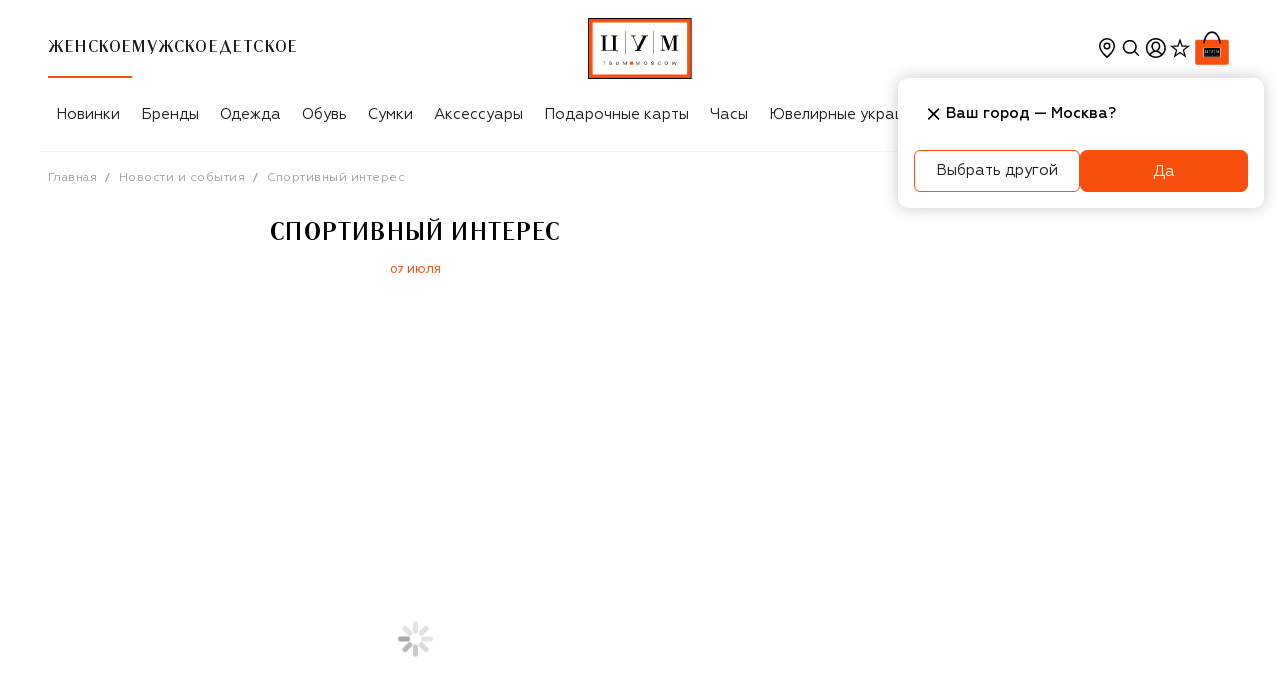

--- FILE ---
content_type: text/html; charset=utf-8
request_url: https://www.tsum.ru/news/2247465.html
body_size: 74207
content:
<!doctype html>
    <html lang="ru" class>
      <head>
        <meta http-equiv="Content-Type" content="text/html; charset=utf-8" />
        <meta name="viewport" content="width=device-width, initial-scale=1, maximum-scale=1, viewport-fit=cover" />
        <link rel="dns-prefetch" href="https://cdn.teleportapi.com">
<link rel="dns-prefetch" href="https://api.mindbox.ru">
<link rel="dns-prefetch" href="https://www.googletagmanager.com">
<link rel="dns-prefetch" href="https://yandex.ru">
        
    <title data-rh="true">Спортивный интерес | 2017-07-07 | Новости ЦУМ</title>
    <meta data-rh="true" name="description" content="ЦУМ - новости и события. Материал 'Спортивный интерес, опубликовано 2017-07-07"/><meta data-rh="true" property="og:description" content="ЦУМ - новости и события. Материал 'Спортивный интерес, опубликовано 2017-07-07"/><meta data-rh="true" property="og:title" content="Спортивный интерес | 2017-07-07 | Новости ЦУМ"/><meta data-rh="true" property="og:type" content="website"/><meta data-rh="true" property="og:url" content="https://www.tsum.ru/news/2247465.html"/><meta data-rh="true" name="twitter:card" content="summary"/><meta data-rh="true" name="twitter:title" content="Спортивный интерес | 2017-07-07 | Новости ЦУМ"/><meta data-rh="true" name="twitter:description" content="ЦУМ - новости и события. Материал 'Спортивный интерес, опубликовано 2017-07-07"/>
    <link data-rh="true" rel="apple-touch-icon" type="image/jpeg" sizes="57x57" href="/static/media/57.54fd0721.jpg"/><link data-rh="true" rel="apple-touch-icon" type="image/jpeg" sizes="114x114" href="/static/media/114.0b6431a6.jpg"/><link data-rh="true" rel="apple-touch-icon" type="image/jpeg" sizes="144x144" href="/static/media/144.592cc946.jpg"/><link data-rh="true" rel="apple-touch-icon" type="image/jpeg" sizes="60x60" href="/static/media/60.06a3900f.jpg"/><link data-rh="true" rel="apple-touch-icon" type="image/jpeg" sizes="76x76" href="/static/media/76.d76f484f.jpg"/><link data-rh="true" rel="apple-touch-icon" type="image/jpeg" sizes="120x120" href="/static/media/120.fb4a0a64.jpg"/><link data-rh="true" rel="apple-touch-icon" type="image/jpeg" sizes="152x152" href="/static/media/152.021376ae.jpg"/><link data-rh="true" rel="apple-touch-icon" type="image/jpeg" sizes="180x180" href="/static/media/180.c2124d17.jpg"/><link data-rh="true" rel="icon" type="image/jpeg" sizes="57x57" href="/static/media/192.d99f6332.jpg"/><link data-rh="true" rel="icon" type="image/jpeg" sizes="160x160" href="/static/media/160.c187900f.jpg"/><link data-rh="true" rel="icon" type="image/jpeg" sizes="96x96" href="/static/media/96.be40cdf0.jpg"/><link data-rh="true" rel="icon" type="image/png" sizes="16x16" href="/static/media/16.7e6ee8df.png"/><link data-rh="true" rel="icon" type="image/png" sizes="32x32" href="/static/media/32.fc2710f9.png"/><link data-rh="true" rel="canonical" href="https://www.tsum.ru/news/2247465.html"/><link data-rh="true" href="https://go.verstka.org/critical.css" rel="stylesheet"/>
    
    <script data-rh="true" type="application/ld+json">{"@context":"https://schema.org","@type":"WebSite","name":"Интернет-магазин ЦУМ","alternateName":"ЦУМ","url":"https://www.tsum.ru/","potentialAction":{"@type":"SearchAction","target":"https://www.tsum.ru/catalog/search/?q={query}","query":"required"}}</script><script data-rh="true" src="https://go.verstka.org/api.js" id="verstka-io-api" type="text/javascript"></script><script data-rh="true" type="application/ld+json">{"@context":"https://schema.org","@type":"NewsArticle","headline":"Спортивный интерес","author":[{"@type":"Organization","name":"TSUM Press Office","url":"https://www.tsum.ru/"}],"datePublished":"2017-07-07 17:48:00","image":"https://st.tsum.com/btrx/upload/iblock/60c/60cad084a104e053edff13b3631b2b2d.jpg","description":"ЦУМ - новости и события. Материал 'Спортивный интерес, опубликовано 2017-07-07"}</script><script data-rh="true" type="application/ld+json">{"@context":"http://schema.org","@type":"BreadcrumbList","itemListElement":[{"@type":"ListItem","position":1,"item":{"@id":"https://www.tsum.ru/","name":"Главная"}},{"@type":"ListItem","position":2,"item":{"@id":"https://www.tsum.ru/news/","name":"Новости и события"}},{"@type":"ListItem","position":3,"name":"Спортивный интерес"}]}</script><script data-rh="true" type="application/ld+json">{"@context":"http://schema.org","@type":"Organization","name":"ЦУМ","url":"https://www.tsum.ru/","logo":"https://www.tsum.ru/static/media/logo.5e134.svg","sameAs":["https://vk.com/tsum"]}</script>
  
        <link rel="preconnect" href="https://st-cdn.tsum.com/" crossorigin />
        <link nonce="" rel="preload" as="font" fetchpriority="high" href="https://st-cdn.tsum.com/static/upload/geometria-regular.woff2" type="font/woff2" crossorigin="anonymous">
<link nonce="" rel="preload" as="font" fetchpriority="high" href="https://st-cdn.tsum.com/static/upload/geometria-light.woff2" type="font/woff2" crossorigin="anonymous">
<link nonce="" rel="preload" as="font" fetchpriority="high" href="https://st-cdn.tsum.com/static/upload/geometria-medium.woff2" type="font/woff2" crossorigin="anonymous">
<link nonce="" rel="preload" as="font" fetchpriority="high" href="https://st-cdn.tsum.com/static/upload/geometria-bold.woff2" type="font/woff2" crossorigin="anonymous">
<link nonce="" rel="preload" as="font" fetchpriority="high" href="https://st-cdn.tsum.com/static/upload/lenta-regular.woff2" type="font/woff2" crossorigin="anonymous">
<link nonce="" rel="preload" as="font" fetchpriority="high" href="https://st-cdn.tsum.com/static/upload/noto-regular.woff2" type="font/woff2" crossorigin="anonymous">
<link nonce="" rel="preload" as="font" fetchpriority="high" href="https://st-cdn.tsum.com/static/upload/noto-bold.woff2" type="font/woff2" crossorigin="anonymous">
        <style type="text/css">.fresnel-container{margin:0;padding:0;}
@media not all and (min-width:0px) and (max-width:599.98px){.fresnel-at-xxs{display:none!important;}}
@media not all and (min-width:600px) and (max-width:767.98px){.fresnel-at-xs{display:none!important;}}
@media not all and (min-width:768px) and (max-width:1023.98px){.fresnel-at-sm{display:none!important;}}
@media not all and (min-width:1024px) and (max-width:1199.98px){.fresnel-at-md{display:none!important;}}
@media not all and (min-width:1200px) and (max-width:1439.98px){.fresnel-at-lg{display:none!important;}}
@media not all and (min-width:1440px){.fresnel-at-xl{display:none!important;}}
@media not all and (max-width:599.98px){.fresnel-lessThan-xs{display:none!important;}}
@media not all and (max-width:767.98px){.fresnel-lessThan-sm{display:none!important;}}
@media not all and (max-width:1023.98px){.fresnel-lessThan-md{display:none!important;}}
@media not all and (max-width:1199.98px){.fresnel-lessThan-lg{display:none!important;}}
@media not all and (max-width:1439.98px){.fresnel-lessThan-xl{display:none!important;}}
@media not all and (min-width:600px){.fresnel-greaterThan-xxs{display:none!important;}}
@media not all and (min-width:768px){.fresnel-greaterThan-xs{display:none!important;}}
@media not all and (min-width:1024px){.fresnel-greaterThan-sm{display:none!important;}}
@media not all and (min-width:1200px){.fresnel-greaterThan-md{display:none!important;}}
@media not all and (min-width:1440px){.fresnel-greaterThan-lg{display:none!important;}}
@media not all and (min-width:0px){.fresnel-greaterThanOrEqual-xxs{display:none!important;}}
@media not all and (min-width:600px){.fresnel-greaterThanOrEqual-xs{display:none!important;}}
@media not all and (min-width:768px){.fresnel-greaterThanOrEqual-sm{display:none!important;}}
@media not all and (min-width:1024px){.fresnel-greaterThanOrEqual-md{display:none!important;}}
@media not all and (min-width:1200px){.fresnel-greaterThanOrEqual-lg{display:none!important;}}
@media not all and (min-width:1440px){.fresnel-greaterThanOrEqual-xl{display:none!important;}}
@media not all and (min-width:0px) and (max-width:599.98px){.fresnel-between-xxs-xs{display:none!important;}}
@media not all and (min-width:0px) and (max-width:767.98px){.fresnel-between-xxs-sm{display:none!important;}}
@media not all and (min-width:0px) and (max-width:1023.98px){.fresnel-between-xxs-md{display:none!important;}}
@media not all and (min-width:0px) and (max-width:1199.98px){.fresnel-between-xxs-lg{display:none!important;}}
@media not all and (min-width:0px) and (max-width:1439.98px){.fresnel-between-xxs-xl{display:none!important;}}
@media not all and (min-width:600px) and (max-width:767.98px){.fresnel-between-xs-sm{display:none!important;}}
@media not all and (min-width:600px) and (max-width:1023.98px){.fresnel-between-xs-md{display:none!important;}}
@media not all and (min-width:600px) and (max-width:1199.98px){.fresnel-between-xs-lg{display:none!important;}}
@media not all and (min-width:600px) and (max-width:1439.98px){.fresnel-between-xs-xl{display:none!important;}}
@media not all and (min-width:768px) and (max-width:1023.98px){.fresnel-between-sm-md{display:none!important;}}
@media not all and (min-width:768px) and (max-width:1199.98px){.fresnel-between-sm-lg{display:none!important;}}
@media not all and (min-width:768px) and (max-width:1439.98px){.fresnel-between-sm-xl{display:none!important;}}
@media not all and (min-width:1024px) and (max-width:1199.98px){.fresnel-between-md-lg{display:none!important;}}
@media not all and (min-width:1024px) and (max-width:1439.98px){.fresnel-between-md-xl{display:none!important;}}
@media not all and (min-width:1200px) and (max-width:1439.98px){.fresnel-between-lg-xl{display:none!important;}}</style>
        <link data-chunk="NewsPage" rel="preload" as="style" href="/static/css/NewsPage.6fb4d898.chunk.css" crossorigin="includes" data-app="true"/><link data-chunk="client" rel="preload" as="style" href="/static/css/client.97a4fb6a.css" crossorigin="includes" data-app="true"/><link data-chunk="client" rel="preload" as="script" href="/static/js/deps.56e2b0f5.js" crossorigin="includes" data-app="true"/><link data-chunk="client" rel="preload" as="script" href="/static/js/client.2c7dc6db.js" crossorigin="includes" data-app="true"/><link data-chunk="provider" rel="preload" as="script" href="/static/js/provider.ca48e98c.chunk.js" crossorigin="includes" data-app="true"/><link data-chunk="NewsPage" rel="preload" as="script" href="/static/js/common.0d091d54.chunk.js" crossorigin="includes" data-app="true"/><link data-chunk="NewsPage" rel="preload" as="script" href="/static/js/NewsPage.b262f084.chunk.js" crossorigin="includes" data-app="true"/>
        <link data-chunk="client" rel="stylesheet" href="/static/css/client.97a4fb6a.css" crossorigin="includes" data-app="true"/><link data-chunk="NewsPage" rel="stylesheet" href="/static/css/NewsPage.6fb4d898.chunk.css" crossorigin="includes" data-app="true"/>
        
        
        
      </head>
      <body>
        <noscript><iframe src="https://www.googletagmanager.com/ns.html?id=GTM-PTZQHH"
height="0" width="0" style="display:none;visibility:hidden"></iframe></noscript>
        <div id='app-root'><div class="Loader__wrap___YJF82 Loader__start___My1fp" data-test-id="loader"></div><section data-app-template="true"><header id="DefaultHeader" class="header DefaultHeader__headerRoot___m0Dd5"><div class="fresnel-container fresnel-greaterThan-sm fresnel-:R2akq:"><div class="DefaultHeader__wrap___BTnpC"><div class="DefaultHeader__navWrapper___xoJP9"><div class="DefaultHeader__headerMain___gJNI1"><div class="DefaultHeader__genderBlock___ZrQ11"><div class="DefaultHeader__genderNav___N0_VP"><ul class="Groups__list___qXoug" data-test-id="genderBlock"><a href="/" data-test-id="womenCatalog"><li data-test-id="personalMenuItem" class="Item__item___ggd2P Groups__listItem___JwKJn Groups__active___jbMYl"><div class="Item__content___UBBpp Groups__linkContent___doUnu"><p>Женское</p></div></li></a><a href="/men/" data-test-id="menCatalog"><li data-test-id="personalMenuItem" class="Item__item___ggd2P Groups__listItem___JwKJn"><div class="Item__content___UBBpp Groups__linkContent___doUnu"><p>Мужское</p></div></li></a><a href="/kids/" data-test-id="kidsCatalog"><li data-test-id="personalMenuItem" class="Item__item___ggd2P Groups__listItem___JwKJn"><div class="Item__content___UBBpp Groups__linkContent___doUnu"><p>Детское</p></div></li></a></ul></div></div><div class="DefaultHeader__logoBlock___IjcJ8" data-test-id="desktopHeaderLogo"><a href="/" data-test-id="headerLogo" class="Logo__link___eeHEr"><img class="Logo__image___PwO8n" src="/static/media/logo.5e134.svg" alt="Интернет-магазин ЦУМ" data-test-id="headerLogoImage"/></a></div><div class="DefaultHeader__userBlock___OZ5Eu"><ul class="User__wrap___rqNGS"><div class="fresnel-container fresnel-greaterThan-sm fresnel-:R19raakq: CityConfirmationDialog__dialog___u68jt"><li class="User__item____HU0Q" data-test-id="locationButton" data-state="closed"><button type="button" class="IconButton__button___vQDdC"><svg xmlns="http://www.w3.org/2000/svg" width="24" height="24" fill="none" viewBox="0 0 24 24" color="black" data-path="solids/location/TagOutline"><path fill="currentColor" fill-rule="evenodd" d="M20 10c0 5.179-6.234 10.773-7.696 12.014a.464.464 0 0 1-.608 0C10.234 20.774 4 15.179 4 10a8 8 0 1 1 16 0m-1.5 0c0 5-6.5 10-6.5 10s-6.5-5-6.5-10a6.5 6.5 0 0 1 13 0M12 13.5a3.5 3.5 0 1 0 0-7 3.5 3.5 0 0 0 0 7m0-1.5a2 2 0 1 0 0-4 2 2 0 0 0 0 4" clip-rule="evenodd"></path></svg></button></li></div><div class="fresnel-container fresnel-between-xxs-md fresnel-:R29raakq:"></div><li class="User__item____HU0Q" data-test-id="searchButton"><button type="button" class="IconButton__button___vQDdC"><svg xmlns="http://www.w3.org/2000/svg" width="24" height="24" fill="none" viewBox="0 0 24 24" color="black" data-path="solids/magnifier/ThinOff"><path fill="currentColor" fill-rule="evenodd" d="M10.77 3.87a7 7 0 0 1 5.562 11.252l3.663 3.663a.75.75 0 1 1-1.06 1.06l-3.637-3.636A7 7 0 1 1 10.77 3.871m0 1.5a5.5 5.5 0 1 0 0 11 5.5 5.5 0 0 0 0-11" clip-rule="evenodd"></path></svg></button></li><li class="User__item____HU0Q" data-test-id="profileWrapper"><svg xmlns="http://www.w3.org/2000/svg" width="25" height="24" fill="none" viewBox="0 0 25 24" data-test-id="loginButton" color="black" data-path="solids/user-avatar/CollectApp"><g clip-path="url(#CollectApp_svg__clip0_109_51)"><path fill="currentColor" fill-rule="evenodd" d="M18.599 20.17A9.95 9.95 0 0 1 12.83 22a9.95 9.95 0 0 1-5.767-1.83l-.022-.015a10 10 0 0 1-1.167-.97A9.97 9.97 0 0 1 2.831 12c0-5.523 4.477-10 10-10s10 4.477 10 10a9.97 9.97 0 0 1-3.1 7.239 10 10 0 0 1-1.132.931m-.732-1.322a8.46 8.46 0 0 1-5.036 1.652 8.46 8.46 0 0 1-5.036-1.652C8.987 17.11 10.8 16 12.831 16s3.844 1.11 5.036 2.848m1.126-.993c-.995-1.39-2.333-2.437-3.864-2.967 1.21-1.1 2.188-2.877 2.188-4.677 0-2.899-2.012-4.71-4.494-4.71S8.33 7.311 8.33 10.21c0 1.785.961 3.585 2.157 4.693-1.512.536-2.833 1.576-3.818 2.951a8.5 8.5 0 1 1 12.324 0m-4.351-4.63c.712-.874 1.175-1.984 1.175-3.014 0-2.074-1.344-3.21-2.994-3.21-1.649 0-2.993 1.136-2.993 3.21 0 1.036.467 2.173 1.18 3.058.765.95 1.093 1.229 1.774 1.229.682 0 1.103-.348 1.858-1.274" clip-rule="evenodd"></path></g><defs><clipPath id="CollectApp_svg__clip0_109_51"><path fill="#fff" d="M.831 0h24v24h-24z"></path></clipPath></defs></svg></li><li class="User__item____HU0Q"><a class="User__slot___QH704" href="/favorites" data-test-id="favoritesButton"><div class="Counter__container___X2sGC"><svg xmlns="http://www.w3.org/2000/svg" width="24" height="24" fill="none" viewBox="0 0 24 24" color="black" data-path="solids/utils-start-strong/SelectedFalse"><path fill="currentColor" fill-rule="evenodd" d="M14.528 9.548 12 2.277l-2.527 7.27-7.697.158 6.134 4.65-2.229 7.369L12 17.327l6.319 4.397-2.23-7.369 6.135-4.65zm4.075 1.333-4.97-.101L12 6.084l-1.632 4.696-4.971.101 3.962 3.004-1.44 4.758L12 15.803l4.08 2.84-1.439-4.758z" clip-rule="evenodd"></path></svg></div></a></li><li class="User__item____HU0Q" data-test-id="cartButton"><a href="/cart" data-test-id="cartButton" class="Cart__cartLink___Pa9cu">0<svg xmlns="http://www.w3.org/2000/svg" width="40" height="40" fill="none" viewBox="0 0 40 40" class="Cart__cartIcon___LwvU4" data-path="colored/tsum-bag/BoldHighlightedLarge"><path fill="#fff" stroke="#fff" stroke-width="0.5" d="M35 11.417h-6.634c-.619-2.085-1.549-4.136-2.88-5.683-1.373-1.599-3.18-2.666-5.498-2.666s-4.125 1.067-5.5 2.666c-1.33 1.547-2.26 3.598-2.878 5.683H5a1.917 1.917 0 0 0-1.917 1.916V35c0 1.059.858 1.917 1.917 1.917h30A1.917 1.917 0 0 0 36.917 35V13.333A1.917 1.917 0 0 0 35 11.417Zm-15.012-6.13c1.59 0 2.86.76 3.876 1.954.954 1.12 1.673 2.612 2.2 4.176h-12.13c.521-1.565 1.235-3.057 2.184-4.177 1.01-1.193 2.279-1.954 3.87-1.954Z"></path><path fill="#F94F0D" fill-rule="evenodd" d="M5 11.667h30c.92 0 1.667.746 1.667 1.666V35c0 .92-.747 1.667-1.667 1.667H5c-.92 0-1.667-.747-1.667-1.667V13.333c0-.92.747-1.666 1.667-1.666" clip-rule="evenodd"></path><path fill="currentColor" d="M27.407 19.26H12.593v10.37h14.814z"></path><path fill="currentColor" fill-rule="evenodd" d="M19.988 3.318c5.486 0 8.012 6.188 8.84 11.258h-.006l.007.04a.834.834 0 0 1-.61.876l-.148.026a.833.833 0 0 1-.902-.758l.003.016c-.751-4.187-2.779-9.74-7.184-9.74-4.41 0-6.413 5.552-7.146 9.744a.853.853 0 0 1-.914.738.833.833 0 0 1-.754-.94l-.027-.002c.829-5.07 3.354-11.258 8.84-11.258Z" clip-rule="evenodd"></path><mask id="BoldHighlightedLarge_svg__a" width="18" height="11" x="11" y="19" maskUnits="userSpaceOnUse" style="mask-type:alpha"><path fill="#fff" d="M11.111 19.26H28.89v10.37H11.11V19.26Z"></path></mask><g mask="url(#BoldHighlightedLarge_svg__a)"><path fill="#F94F0D" fill-rule="evenodd" d="M11.111 29.63H28.89V19.26H11.11v10.37Z" clip-rule="evenodd"></path></g><path fill="#FFFFFE" fill-rule="evenodd" d="M11.528 29.22h16.944v-9.55H11.528z" clip-rule="evenodd"></path><path fill="#000002" fill-rule="evenodd" d="M11.944 28.81h16.112v-8.732H11.944v8.733Z" clip-rule="evenodd"></path><path fill="#FFFFFE" fill-rule="evenodd" d="M13.889 27.174v.065h-.235v.48h-.082v-.48h-.239v-.066zm10.668 0c.207 0 .276.148.276.273 0 .124-.069.272-.276.272s-.28-.148-.28-.273c0-.124.073-.273.28-.273Zm1.073 0 .143.48.152-.48h.094l.15.48.145-.48h.075l-.172.545h-.097l-.146-.48-.153.48h-.097l-.168-.546zm-4.91 0c.207 0 .28.148.28.273 0 .124-.073.272-.28.272-.206 0-.276-.148-.276-.273 0-.124.07-.273.277-.273Zm-5.907 0c.122 0 .252.03.26.152h-.09c-.009-.073-.091-.093-.186-.093-.087 0-.158.037-.158.093 0 .027.02.059.095.069l.217.03c.098.014.142.063.142.129 0 .103-.107.165-.28.165-.17 0-.268-.055-.276-.169h.09c0 .07.075.11.19.11.122 0 .189-.04.189-.1 0-.141-.453-.013-.453-.227 0-.1.098-.16.26-.16Zm1.015 0v.322c0 .1.068.163.19.163.124 0 .19-.064.19-.163v-.322h.088v.315c0 .152-.115.23-.277.23s-.278-.078-.278-.23v-.316zm3.433 0 .183.48.18-.48h.098v.545h-.06v-.49l-.184.49h-.064l-.186-.49h-.003v.49h-.058v-.546zm4.048 0c.133 0 .232.062.24.148h-.09c-.014-.065-.08-.09-.153-.09-.13 0-.221.07-.221.215s.091.214.22.214c.074 0 .148-.031.162-.1h.089c-.019.114-.133.158-.27.158-.194 0-.286-.13-.286-.273 0-.124.077-.273.309-.273Zm-6.27 0 .182.48.182-.48h.097v.545h-.06v-.49l-.186.49h-.064l-.185-.49h-.002v.49h-.059v-.546zm4.96 0c.121 0 .251.03.263.152h-.09c-.008-.073-.095-.093-.19-.093-.082 0-.153.037-.153.093 0 .027.02.059.09.069l.22.03c.096.014.139.063.139.129 0 .103-.103.165-.28.165-.165 0-.264-.055-.276-.169h.091c.004.07.079.11.189.11.126 0 .193-.04.193-.1 0-.141-.453-.013-.453-.227 0-.1.094-.16.256-.16Zm2.558.059c-.122 0-.204.086-.204.213 0 .128.082.215.204.215.118 0 .2-.087.2-.215 0-.127-.082-.213-.2-.213m-3.836 0c-.119 0-.2.086-.2.213 0 .128.081.215.2.215.121 0 .203-.087.203-.215 0-.127-.082-.213-.203-.213m-3.28-5.79v4.093h-.16v-4.094h.16Zm4.723 0v4.093h-.161v-4.094h.16Zm-8.208.812v.123h-.342v2.49h1.383v-2.49h-.342v-.123h1.178v.123h-.345v2.49h.345v.413h-.048v-.008c0-.114-.093-.26-.214-.28l-.028-.003h-2.765v-.123h.342v-2.489h-.342v-.123zm10.773.006.699 1.983.686-1.983h.83v.113h-.313v2.504h.313v.112H25.83v-.112h.333v-2.361l-.827 2.36h-.182l-.837-2.316h-.006v2.007c0 .245.032.31.222.31h.14v.112h-.784v-.112h.091c.179 0 .218-.058.222-.269v-2.235h-.313v-.113zm-5.586 0v.115H19c-.12 0-.167.037-.167.099s.024.131.076.25l.021.047.658 1.524.96-1.92h-.312v-.115h1.152v.115h-.302l-1.253 2.502h.313v.112h-1.149v-.111h.302l.225-.454-.805-1.845c-.044-.1-.084-.188-.199-.202l-.033-.002h-.155v-.115h.81Z" clip-rule="evenodd"></path><path fill="#F94F0D" fill-rule="evenodd" d="M18.056 27.72h.555v-.546h-.555z" clip-rule="evenodd"></path></svg></a></li></ul><div><div class="fresnel-container fresnel-greaterThan-sm fresnel-:Rmraakq:"></div><div class="fresnel-container fresnel-between-xxs-md fresnel-:R16raakq:"></div></div><div><div><div class="fresnel-container fresnel-greaterThan-sm fresnel-:Ruraakq:"></div><div class="fresnel-container fresnel-between-xxs-md fresnel-:R1eraakq:"></div></div></div></div></div><div class="DefaultHeader__headerNav___bZrpN"><div data-test-id="navigationBlockWrapper" class="NavigationHorizontal__wrap___NRJU4 Desktop__navigation___yc3ue"><button type="button" class="IconButton__button___vQDdC NavigationHorizontal__nav___Xh2Cl NavigationHorizontal__left___ahBUH NavigationHorizontal__hidden___CmUvj" data-test-id="leftButton"><svg xmlns="http://www.w3.org/2000/svg" width="24" height="24" fill="none" viewBox="0 0 24 24" data-path="solids/expander/Left"><path fill="currentColor" fill-rule="evenodd" d="M15.182 6.836 10.41 11.61l4.773 4.773a.75.75 0 0 1-1.06 1.06L8.818 12.14a.75.75 0 0 1 0-1.061l5.304-5.303a.75.75 0 1 1 1.06 1.06" clip-rule="evenodd"></path></svg></button><div class="NavigationHorizontal__container___PE1cf"><ul class="Desktop__list____HiW5" data-test-id="navigationBlock"><li class="NavigationItem__item___NzVjL" data-test-id="navigationMenuElement"><div class="NavigationItem__link___LXvXh">Новинки</div></li><li class="NavigationItem__item___NzVjL" data-test-id="navigationMenuElement"><a href="/brand/" data-test-id="linkWrapper" class="NavigationItem__link___LXvXh">Бренды</a><div class="NavigationItem__details___pr4lo" data-test-id="detailsBlock"><div class="Details__grid___o2T2j Details__container___rMvzI"><div class="Details__group___Ow6k9" data-test-id="categoryListWrapper"><div class="Details__grid___o2T2j" data-test-id="categoryListSingleWrapper"><div><span class="Details__categoryTitle___Ti5hI" data-test-id="boldLinkTitle"><a href="/brand/" data-test-id="linkWrapper">ВСЕ БРЕНДЫ</a></span></div></div></div><div class="Details__group___Ow6k9 Details__link___Q77Bz" data-test-id="linkListWrapper"><div class="Details__grid___o2T2j" data-test-id="linkListSingleWrapper"><div><span class="Details__categoryLink___xkCKM" data-test-id="linkTitle">TOП БРЕНДЫ</span><div class="Details__groupWrapper___IUgqh" data-test-id="linksBlock"><ul><li><a href="/brand/balmain.html" data-test-id="menuLink">Balmain</a></li><li><a href="/brand/boss.html" data-test-id="menuLink">BOSS</a></li><li><a href="/brand/bottega_veneta.html" data-test-id="menuLink">Bottega Veneta</a></li><li><a href="/brand/brunello_cucinelli-228833.html" data-test-id="menuLink">Brunello Cucinelli</a></li><li><a href="/brand/chloe.html" data-test-id="menuLink">Chloé</a></li><li><a href="/brand/diesel.html" data-test-id="menuLink">Diesel</a></li><li><a href="/brand/dolce_gabbana.html" data-test-id="menuLink">Dolce &amp; Gabbana</a></li><li><a href="/brand/dsquared2.html" data-test-id="menuLink">Dsquared2</a></li><li><a href="/brand/gianvito_rossi.html" data-test-id="menuLink">Gianvito Rossi</a></li><li><a href="/brand/gucci.html" data-test-id="menuLink">Gucci</a></li><li><a href="/brand/jil_sander-167280.html" data-test-id="menuLink">Jil Sander</a></li><li><a href="/brand/kiton.html" data-test-id="menuLink">Kiton</a></li></ul><ul><li><a href="/brand/loro_piana.html" data-test-id="menuLink">Loro Piana</a></li><li><a href="/brand/must-774534.html" data-test-id="menuLink">MVST</a></li><li><a href="/brand/prada.html" data-test-id="menuLink">Prada</a></li><li><a href="/brand/saint_laurent.html" data-test-id="menuLink">Saint Laurent</a></li><li><a href="/brand/santoni.html" data-test-id="menuLink">Santoni</a></li><li><a href="/brand/tom_ford.html" data-test-id="menuLink">Tom Ford</a></li><li><a href="/brand/valentino.html" data-test-id="menuLink">Valentino</a></li><li><a href="/brand/versace.html" data-test-id="menuLink">Versace</a></li><li><a href="/brand/vetements-582189.html" data-test-id="menuLink">VETEMENTS</a></li></ul></div></div></div></div><div class="Details__group___Ow6k9 Details__photo___SYzFL" data-test-id="photoListWrapper"><a href="/brand/brunello_cucinelli-228833.html?section=18368" data-test-id="menuBanner"><img alt="" src="https://st-cdn.tsum.com/sig/f511422ce966df0b672f6fdeba2cf3fa/width/958/photos/2/c/2c78d4a46790e7f028bd3f9796b7b2929439ba73.jpg" loading="lazy"/></a></div></div></div></li><li class="NavigationItem__item___NzVjL" data-test-id="navigationMenuElement"><a href="/catalog/odezhda-18413/" data-test-id="linkWrapper" class="NavigationItem__link___LXvXh">Одежда</a><div class="NavigationItem__details___pr4lo" data-test-id="detailsBlock"><div class="Details__grid___o2T2j Details__container___rMvzI"><div class="Details__group___Ow6k9" data-test-id="categoryListWrapper"><div class="Details__grid___o2T2j" data-test-id="categoryListSingleWrapper"><div><span class="Details__categoryTitle___Ti5hI" data-test-id="boldLinkTitle"><div>Новинки</div></span></div></div><div class="Details__grid___o2T2j" data-test-id="categoryListSingleWrapper"><div><span class="Details__categoryTitle___Ti5hI" data-test-id="boldLinkTitle"><div>Эксклюзивно в ЦУМе</div></span></div></div><div class="Details__grid___o2T2j" data-test-id="categoryListSingleWrapper"><div><span class="Details__categoryTitle___Ti5hI" data-test-id="boldLinkTitle"><div>Best-seller</div></span></div></div></div><div class="Details__group___Ow6k9 Details__link___Q77Bz" data-test-id="linkListWrapper"><div class="Details__grid___o2T2j" data-test-id="linkListSingleWrapper"><div><span class="Details__categoryLink___xkCKM" data-test-id="linkTitle">КАТЕГОРИИ</span><div class="Details__groupWrapper___IUgqh" data-test-id="linksBlock"><ul><li><a href="/catalog/odezhda-18413/" data-test-id="menuLink">Вся одежда</a></li><li><a href="/catalog/futbolki-19245/" data-test-id="menuLink">Футболки и топы</a></li><li><a href="/catalog/women-denim-19356/" data-test-id="menuLink">Деним</a></li><li><a href="/catalog/platya-19277/" data-test-id="menuLink">Платья</a></li><li><a href="/catalog/bryuki-19226/" data-test-id="menuLink">Брюки</a></li><li><a href="/catalog/woman-kurtki-19719/" data-test-id="menuLink">Верхняя одежда</a></li><li><a href="/catalog/jaketyi-19270/" data-test-id="menuLink">Жакеты и костюмы</a></li><li><a href="/catalog/women-trikotaj-svitshoty-19365/" data-test-id="menuLink">Толстовки</a></li><li><a href="/catalog/trikotaj-19256/" data-test-id="menuLink">Трикотаж</a></li><li><a href="/catalog/yubki-19095/" data-test-id="menuLink">Юбки</a></li><li><a href="/catalog/bluzki-i-rubashki-20888/" data-test-id="menuLink">Рубашки и блузы</a></li><li><a href="/catalog/women-odezhda-koja-19822/" data-test-id="menuLink">Кожа</a></li></ul><ul><li><a href="/catalog/kombinezony-20094/" data-test-id="menuLink">Комбинезоны</a></li><li><a href="/catalog/shorty-18976/" data-test-id="menuLink">Шорты</a></li><li><a href="/catalog/belye-20912/" data-test-id="menuLink">Бельё</a></li><li><a href="/catalog/women-plyazhnaya-odezhda-19209/" data-test-id="menuLink">Пляжная одежда</a></li><li><a href="/catalog/women-domashnyaya-odejda-19820/" data-test-id="menuLink">Домашняя одежда</a></li><li><a href="/catalog/women-sport-19207/" data-test-id="menuLink">Спорт</a></li></ul></div></div></div><div class="Details__grid___o2T2j" data-test-id="linkListSingleWrapper"><div><span class="Details__categoryLink___xkCKM" data-test-id="linkTitle">ТОП БРЕНДЫ</span><div class="Details__groupWrapper___IUgqh" data-test-id="linksBlock"><ul><li><a href="/catalog/odezhda-18413/?brand=167442" data-test-id="menuLink">Balenciaga</a></li><li><a href="/catalog/odezhda-18413/?brand=708177" data-test-id="menuLink">Balmain</a></li><li><a href="/catalog/odezhda-18413/?brand=4597550" data-test-id="menuLink">Brunello Cucinelli</a></li><li><a href="/catalog/odezhda-18413/?brand=211166" data-test-id="menuLink">Burberry</a></li><li><a href="/catalog/odezhda-18413/?brand=165399" data-test-id="menuLink">Dolce &amp; Gabbana</a></li><li><a href="/catalog/odezhda-18413/?brand=855923" data-test-id="menuLink">Jil Sander</a></li><li><a href="/catalog/odezhda-18413/?brand=170549" data-test-id="menuLink">Kiton</a></li><li><a href="/catalog/odezhda-18413/?brand=13037770" data-test-id="menuLink">MVST</a></li><li><a href="/catalog/odezhda-18413/?brand=436298" data-test-id="menuLink">Saint Laurent</a></li><li><a href="/brand/toteme-71797.html?section=18368" data-test-id="menuLink">TOTEME</a></li><li><a href="/catalog/odezhda-18413/?brand=194835" data-test-id="menuLink">Valentino</a></li><li><a href="/catalog/odezhda-18413/?brand=1279399" data-test-id="menuLink">Zimmermann</a></li></ul></div></div></div></div><div class="Details__group___Ow6k9 Details__photo___SYzFL" data-test-id="photoListWrapper"><a href="/catalog/odezhda-18413/?brand=13037770" data-test-id="menuBanner"><img alt="" src="https://st-cdn.tsum.com/sig/41647d108b05c058852c9d72e5f4535f/width/958/photos/4/b/4bb4657ddec2dac5d1dde9c2595dc47aacba402c.jpg" loading="lazy"/></a></div></div></div></li><li class="NavigationItem__item___NzVjL" data-test-id="navigationMenuElement"><a href="/catalog/obuv-18405/" data-test-id="linkWrapper" class="NavigationItem__link___LXvXh">Обувь</a><div class="NavigationItem__details___pr4lo" data-test-id="detailsBlock"><div class="Details__grid___o2T2j Details__container___rMvzI"><div class="Details__group___Ow6k9" data-test-id="categoryListWrapper"><div class="Details__grid___o2T2j" data-test-id="categoryListSingleWrapper"><div><span class="Details__categoryTitle___Ti5hI" data-test-id="boldLinkTitle"><div>Новинки</div></span></div></div><div class="Details__grid___o2T2j" data-test-id="categoryListSingleWrapper"><div><span class="Details__categoryTitle___Ti5hI" data-test-id="boldLinkTitle"><div>Эксклюзивно в ЦУМе</div></span></div></div><div class="Details__grid___o2T2j" data-test-id="categoryListSingleWrapper"><div><span class="Details__categoryTitle___Ti5hI" data-test-id="boldLinkTitle"><div>Best-seller</div></span></div></div></div><div class="Details__group___Ow6k9 Details__link___Q77Bz" data-test-id="linkListWrapper"><div class="Details__grid___o2T2j" data-test-id="linkListSingleWrapper"><div><span class="Details__categoryLink___xkCKM" data-test-id="linkTitle">КАТЕГОРИИ</span><div class="Details__groupWrapper___IUgqh" data-test-id="linksBlock"><ul><li><a href="/catalog/obuv-18405/" data-test-id="menuLink">Вся обувь</a></li><li><a href="/catalog/botinki-i-botilony-20041/" data-test-id="menuLink">Ботинки и ботильоны</a></li><li><a href="/catalog/women-sportivnaya-obuv-krossovki-19216/" data-test-id="menuLink">Кроссовки</a></li><li><a href="/catalog/women-sportivnaya-obuv-kedy-19217/" data-test-id="menuLink">Кеды</a></li><li><a href="/catalog/tufli-19434/" data-test-id="menuLink">Туфли</a></li><li><a href="/catalog/women-sapogi-19281/" data-test-id="menuLink">Сапоги</a></li><li><a href="/catalog/women-polusapogi-20056/" data-test-id="menuLink">Полусапоги</a></li><li><a href="/catalog/women-sapogi-botforty-19282/" data-test-id="menuLink">Ботфорты</a></li><li><a href="/catalog/women-otkrytaya-obuv-lofery-19222/" data-test-id="menuLink">Лоферы</a></li><li><a href="/catalog/women-obuv-na-ploskoy-podoshve-shlepantcy-19234/" data-test-id="menuLink">Шлепанцы</a></li><li><a href="/catalog/women-obuv-na-ploskoy-podoshve-sandalii-19235/" data-test-id="menuLink">Сандалии</a></li><li><a href="/catalog/women-sportivnaya-obuv-slipony-19218/" data-test-id="menuLink">Слипоны</a></li></ul><ul><li><a href="/catalog/women-otkrytaya-obuv-mokasiny-19221/" data-test-id="menuLink">Мокасины</a></li><li><a href="/catalog/women-otkrytaya-obuv-espadrili-19220/" data-test-id="menuLink">Эспадрильи</a></li><li><a href="/catalog/women-otkrytaya-obuv-bosonozhki-19211/" data-test-id="menuLink">Босоножки</a></li><li><a href="/catalog/women-otkrytaya-obuv-myuli-19213/" data-test-id="menuLink">Мюли</a></li><li><a href="/catalog/women-otkrytaya-obuv-baletki-19223/" data-test-id="menuLink">Балетки</a></li><li><a href="/catalog/domashnyaya-obuv-18861/" data-test-id="menuLink">Домашняя обувь</a></li></ul></div></div></div><div class="Details__grid___o2T2j" data-test-id="linkListSingleWrapper"><div><span class="Details__categoryLink___xkCKM" data-test-id="linkTitle">ТОП БРЕНДЫ</span><div class="Details__groupWrapper___IUgqh" data-test-id="linksBlock"><ul><li><a href="/catalog/obuv-18405/?brand=165597" data-test-id="menuLink">Bottega Veneta</a></li><li><a href="/catalog/obuv-18405/?brand=4597550" data-test-id="menuLink">Brunello Cucinelli</a></li><li><a href="/catalog/obuv-18405/?brand=165399" data-test-id="menuLink">Dolce &amp; Gabbana</a></li><li><a href="/catalog/obuv-18405/?brand=167041" data-test-id="menuLink">Gianvito Rossi</a></li><li><a href="/catalog/obuv-18405/?brand=164894" data-test-id="menuLink">Jimmy Choo</a></li><li><a href="/catalog/obuv-18405/?brand=448697" data-test-id="menuLink">Le Silla</a></li><li><a href="/catalog/obuv-18405/?brand=168255" data-test-id="menuLink">Maison Margiela</a></li><li><a href="/catalog/obuv-18405/?brand=12120470" data-test-id="menuLink">Paris Texas</a></li><li><a href="/catalog/obuv-18405/?brand=182219" data-test-id="menuLink">Premiata</a></li><li><a href="/catalog/obuv-18405/?brand=436298" data-test-id="menuLink">Saint Laurent</a></li><li><a href="/catalog/obuv-18405/?brand=171683" data-test-id="menuLink">Santoni</a></li><li><a href="/catalog/obuv-18405/?brand=194835" data-test-id="menuLink">Valentino Garavani</a></li></ul></div></div></div></div><div class="Details__group___Ow6k9 Details__photo___SYzFL" data-test-id="photoListWrapper"><a href="/catalog/obuv-18405/?brand=167041" data-test-id="menuBanner"><img alt="" src="https://st-cdn.tsum.com/sig/b70a7010514f5c7c2e350f52c06a7c5f/width/958/photos/d/2/d2514e88081046934a5831cc843ff05729d1fb8c.jpg" loading="lazy"/></a></div></div></div></li><li class="NavigationItem__item___NzVjL" data-test-id="navigationMenuElement"><a href="/catalog/sumki-18438/" data-test-id="linkWrapper" class="NavigationItem__link___LXvXh">Сумки</a><div class="NavigationItem__details___pr4lo" data-test-id="detailsBlock"><div class="Details__grid___o2T2j Details__container___rMvzI"><div class="Details__group___Ow6k9" data-test-id="categoryListWrapper"><div class="Details__grid___o2T2j" data-test-id="categoryListSingleWrapper"><div><span class="Details__categoryTitle___Ti5hI" data-test-id="boldLinkTitle"><div>Новинки</div></span></div></div><div class="Details__grid___o2T2j" data-test-id="categoryListSingleWrapper"><div><span class="Details__categoryTitle___Ti5hI" data-test-id="boldLinkTitle"><div>Эксклюзивно в ЦУМе</div></span></div></div><div class="Details__grid___o2T2j" data-test-id="categoryListSingleWrapper"><div><span class="Details__categoryTitle___Ti5hI" data-test-id="boldLinkTitle"><div>Best-seller</div></span></div></div></div><div class="Details__group___Ow6k9 Details__link___Q77Bz" data-test-id="linkListWrapper"><div class="Details__grid___o2T2j" data-test-id="linkListSingleWrapper"><div><span class="Details__categoryLink___xkCKM" data-test-id="linkTitle">КАТЕГОРИИ</span><div class="Details__groupWrapper___IUgqh" data-test-id="linksBlock"><ul><li><a href="/catalog/sumki-18438/" data-test-id="menuLink">Все сумки</a></li><li><a href="/catalog/women-sumki-cherez-plecho-19192/" data-test-id="menuLink">Сумки через плечо</a></li><li><a href="/catalog/women-sumki-top-handle-19193/" data-test-id="menuLink">Сумки top-handle</a></li><li><a href="/catalog/women-sumki-sumki-shopery-19194/" data-test-id="menuLink">Сумки-шоперы</a></li><li><a href="/catalog/women-sumki-vechernie-sumki-19286/" data-test-id="menuLink">Вечерние сумки</a></li><li><a href="/catalog/ryukzaki-18565/" data-test-id="menuLink">Рюкзаки</a></li><li><a href="/catalog/women-sumki-klatchi-19287/" data-test-id="menuLink">Клатчи</a></li><li><a href="/catalog/poyasnye-21335/" data-test-id="menuLink">Поясные сумки</a></li><li><a href="/catalog/plyajnye-21336/" data-test-id="menuLink">Пляжные сумки</a></li><li><a href="/catalog/chemodany-20883/" data-test-id="menuLink">Чемоданы</a></li><li><a href="/catalog/dorojnye-sumki-21316/" data-test-id="menuLink">Дорожные сумки</a></li><li><a href="/catalog/women-sumki-sportivnye-sumki-19206/" data-test-id="menuLink">Спортивные сумки</a></li></ul><ul><li><a href="/catalog/aksessuary-dlya-sumok-18900/" data-test-id="menuLink">Аксессуары для сумок</a></li></ul></div></div></div><div class="Details__grid___o2T2j" data-test-id="linkListSingleWrapper"><div><span class="Details__categoryLink___xkCKM" data-test-id="linkTitle">ТОП БРЕНДЫ</span><div class="Details__groupWrapper___IUgqh" data-test-id="linksBlock"><ul><li><a href="/catalog/sumki-18438/?brand=167442" data-test-id="menuLink">Balenciaga</a></li><li><a href="/catalog/sumki-18438/?brand=708177" data-test-id="menuLink">Balmain</a></li><li><a href="/catalog/sumki-18438/?brand=165597" data-test-id="menuLink">Bottega Veneta</a></li><li><a href="/catalog/sumki-18438/?brand=4597550" data-test-id="menuLink">Brunello Cucinelli</a></li><li><a href="/catalog/sumki-18438/?brand=211166" data-test-id="menuLink">Burberry</a></li><li><a href="/catalog/sumki-18438/?brand=164554" data-test-id="menuLink">Chloé</a></li><li><a href="/catalog/sumki-18438/?brand=165399" data-test-id="menuLink">Dolce &amp; Gabbana</a></li><li><a href="/catalog/sumki-18438/?brand=1733953" data-test-id="menuLink">Ferragamo</a></li><li><a href="/catalog/sumki-18438/?brand=165201" data-test-id="menuLink">Gucci</a></li><li><a href="/catalog/sumki-18438/?brand=1357935" data-test-id="menuLink">Jacquemus</a></li><li><a href="/catalog/sumki-18438/?brand=436298" data-test-id="menuLink">Saint Laurent</a></li><li><a href="/catalog/sumki-18438/?brand=194835" data-test-id="menuLink">Valentino Garavani</a></li></ul></div></div></div></div><div class="Details__group___Ow6k9 Details__photo___SYzFL" data-test-id="photoListWrapper"><a href="/catalog/sumki-18438/?brand=436298" data-test-id="menuBanner"><img alt="" src="https://st-cdn.tsum.com/sig/e9dbc33dcb58e1ce5b8dccabf23a6882/width/958/photos/b/7/b71c86d019769681adb7dd7e3e88662773ed8ae6.jpg" loading="lazy"/></a></div></div></div></li><li class="NavigationItem__item___NzVjL" data-test-id="navigationMenuElement"><a href="/catalog/aksessuary-2404/" data-test-id="linkWrapper" class="NavigationItem__link___LXvXh">Аксессуары</a><div class="NavigationItem__details___pr4lo" data-test-id="detailsBlock"><div class="Details__grid___o2T2j Details__container___rMvzI"><div class="Details__group___Ow6k9" data-test-id="categoryListWrapper"><div class="Details__grid___o2T2j" data-test-id="categoryListSingleWrapper"><div><span class="Details__categoryTitle___Ti5hI" data-test-id="boldLinkTitle"><div>Новинки</div></span></div></div><div class="Details__grid___o2T2j" data-test-id="categoryListSingleWrapper"><div><span class="Details__categoryTitle___Ti5hI" data-test-id="boldLinkTitle"><div>Эксклюзивно в ЦУМе</div></span></div></div><div class="Details__grid___o2T2j" data-test-id="categoryListSingleWrapper"><div><span class="Details__categoryTitle___Ti5hI" data-test-id="boldLinkTitle"><div>Best-seller</div></span></div></div></div><div class="Details__group___Ow6k9 Details__link___Q77Bz" data-test-id="linkListWrapper"><div class="Details__grid___o2T2j" data-test-id="linkListSingleWrapper"><div><span class="Details__categoryLink___xkCKM" data-test-id="linkTitle">КАТЕГОРИИ</span><div class="Details__groupWrapper___IUgqh" data-test-id="linksBlock"><ul><li><a href="/catalog/aksessuary-2404/" data-test-id="menuLink">Все аксессуары</a></li><li><a href="/catalog/women-aksessuary-remni-20038/" data-test-id="menuLink">Ремни</a></li><li><a href="/catalog/sergi-19049/" data-test-id="menuLink">Серьги</a></li><li><a href="/catalog/kole-19117/" data-test-id="menuLink">Колье</a></li><li><a href="/catalog/braslety-18562/" data-test-id="menuLink">Браслеты</a></li><li><a href="/catalog/koltca-18473/" data-test-id="menuLink">Кольца</a></li><li><a href="/catalog/broshi-18708/" data-test-id="menuLink">Броши</a></li><li><a href="/catalog/podveski-18924/" data-test-id="menuLink">Подвески</a></li><li><a href="/catalog/shapki-18757/" data-test-id="menuLink">Шапки</a></li><li><a href="/catalog/shlyapy-18942/" data-test-id="menuLink">Шляпы</a></li><li><a href="/catalog/beisbolki-19098/" data-test-id="menuLink">Бейсболки</a></li><li><a href="/catalog/kepki-18980/" data-test-id="menuLink">Кепки</a></li></ul><ul><li><a href="/catalog/berety-19118/" data-test-id="menuLink">Береты</a></li><li><a href="/catalog/ochki-18457/" data-test-id="menuLink">Очки</a></li><li><a href="/catalog/aksessuary-iz-kozhi-18566/" data-test-id="menuLink">Аксессуары из кожи</a></li><li><a href="/catalog/women-aksessuary-sharfy-19469/" data-test-id="menuLink">Шарфы</a></li><li><a href="/catalog/women-aksessuary-platki-19468/" data-test-id="menuLink">Платки</a></li><li><a href="/catalog/women-aksessuary-shali-19470/" data-test-id="menuLink">Шали</a></li><li><a href="/catalog/women-aksessuary-perchatki-19488/" data-test-id="menuLink">Перчатки</a></li><li><a href="/catalog/zonty-18435/" data-test-id="menuLink">Зонты</a></li><li><a href="/catalog/aksessuary-dlya-volos-18488/" data-test-id="menuLink">Аксессуары для волос</a></li><li><a href="/catalog/kosmetichki-19882/" data-test-id="menuLink">Косметички</a></li><li><a href="/catalog/women-aksessuary-maski-19318/" data-test-id="menuLink">Маски</a></li><li><a href="/catalog/women-aksessuary-dlya-tehniki-19475/" data-test-id="menuLink">Чехлы для техники</a></li></ul></div></div></div><div class="Details__grid___o2T2j" data-test-id="linkListSingleWrapper"><div><span class="Details__categoryLink___xkCKM" data-test-id="linkTitle">ТОП БРЕНДЫ</span><div class="Details__groupWrapper___IUgqh" data-test-id="linksBlock"><ul><li><a href="/catalog/aksessuary-2404/?brand=165597" data-test-id="menuLink">Bottega Veneta</a></li><li><a href="/catalog/aksessuary-2404/?brand=4597550" data-test-id="menuLink"> Brunello Cucinelli</a></li><li><a href="/catalog/aksessuary-2404/?brand=211166" data-test-id="menuLink">Burberry</a></li><li><a href="/catalog/aksessuary-2404/?brand=164554" data-test-id="menuLink">Chloé</a></li><li><a href="/catalog/aksessuary-2404/?brand=165399" data-test-id="menuLink">Dolce &amp; Gabbana</a></li><li><a href="/catalog/aksessuary-2404/?brand=165201" data-test-id="menuLink">Gucci</a></li><li><a href="/catalog/aksessuary-2404/?brand=855923" data-test-id="menuLink"> Jil Sander</a></li><li><a href="/catalog/aksessuary-2404/?brand=711842" data-test-id="menuLink">Miu Miu</a></li><li><a href="/catalog/aksessuary-2404/?brand=13037770" data-test-id="menuLink">MVST</a></li><li><a href="/catalog/aksessuary-2404/?brand=212943" data-test-id="menuLink">Prada</a></li><li><a href="/catalog/aksessuary-2404/?brand=436298" data-test-id="menuLink">Saint Laurent</a></li><li><a href="/catalog/aksessuary-2404/?brand=194835" data-test-id="menuLink">Valentino Garavani</a></li></ul></div></div></div></div><div class="Details__group___Ow6k9 Details__photo___SYzFL" data-test-id="photoListWrapper"><a href="/catalog/aksessuary-2404/?brand=165399" data-test-id="menuBanner"><img alt="" src="https://st-cdn.tsum.com/sig/8b99630bc86c468ae9058c82054a6859/width/958/photos/7/4/7478d01f69dc775b806f82b41fd767657d05da25.jpg" loading="lazy"/></a></div></div></div></li><li class="NavigationItem__item___NzVjL" data-test-id="navigationMenuElement"><a href="/about/giftcard/buy/" data-test-id="linkWrapper" class="NavigationItem__link___LXvXh">Подарочные карты</a></li><li class="NavigationItem__item___NzVjL" data-test-id="navigationMenuElement"><a href="/catalog/chasy-18411/" data-test-id="linkWrapper" class="NavigationItem__link___LXvXh">Часы</a><div class="NavigationItem__details___pr4lo" data-test-id="detailsBlock"><div class="Details__grid___o2T2j Details__container___rMvzI"><div class="Details__group___Ow6k9 Details__link___Q77Bz" data-test-id="linkListWrapper"><div class="Details__grid___o2T2j" data-test-id="linkListSingleWrapper"><div><span class="Details__categoryLink___xkCKM" data-test-id="linkTitle">КАТЕГОРИИ</span><div class="Details__groupWrapper___IUgqh" data-test-id="linksBlock"><ul><li><a href="/catalog/yuvelirnye-20779/" data-test-id="menuLink">Ювелирные</a></li><li><a href="/catalog/stalnye-20780/" data-test-id="menuLink">Не ювелирные</a></li></ul></div></div></div><div class="Details__grid___o2T2j" data-test-id="linkListSingleWrapper"><div><span class="Details__categoryLink___xkCKM" data-test-id="linkTitle">ТОП БРЕНДЫ</span><div class="Details__groupWrapper___IUgqh" data-test-id="linksBlock"><ul><li><a href="/catalog/chasy-18411/?brand=11011887" data-test-id="menuLink">Breitling</a></li><li><a href="/catalog/chasy-18411/?brand=1080693" data-test-id="menuLink">Chopard</a></li><li><a href="/catalog/chasy-18411/?brand=1080692" data-test-id="menuLink">de GRISOGONO</a></li><li><a href="/catalog/chasy-18411/?brand=1246085" data-test-id="menuLink">Girard-Perregaux</a></li><li><a href="/catalog/chasy-18411/?brand=1224336" data-test-id="menuLink">Hublot</a></li><li><a href="/catalog/chasy-18411/?brand=13362558" data-test-id="menuLink">Norqain</a></li><li><a href="/catalog/chasy-18411/?brand=13362429" data-test-id="menuLink">Perrelet</a></li><li><a href="/catalog/chasy-18411/?brand=13362433" data-test-id="menuLink">Raymond Weil</a></li><li><a href="/catalog/chasy-18411/?brand=11011890" data-test-id="menuLink">TAG Heuer</a></li><li><a href="/catalog/chasy-18411/?brand=11603317" data-test-id="menuLink">Tudor</a></li><li><a href="/catalog/chasy-18411/?brand=11054045" data-test-id="menuLink">ULYSSE NARDIN</a></li><li><a href="/catalog/chasy-18411/?brand=1246081" data-test-id="menuLink">Zenith</a></li></ul></div></div></div></div><div class="Details__group___Ow6k9 Details__photo___SYzFL" data-test-id="photoListWrapper"><a href="/catalog/chasy-18411/?brand=1080693" data-test-id="menuBanner"><img alt="" src="https://st-cdn.tsum.com/sig/ec43e6fde9161171e098b84717bc9916/width/958/photos/3/2/32b43894bb07318cc420da6e03b58518e7890343.jpg" loading="lazy"/></a></div></div></div></li><li class="NavigationItem__item___NzVjL" data-test-id="navigationMenuElement"><a href="/catalog/yuvelirnye-ukrasheniya-18684/" data-test-id="linkWrapper" class="NavigationItem__link___LXvXh">Ювелирные украшения</a><div class="NavigationItem__details___pr4lo" data-test-id="detailsBlock"><div class="Details__grid___o2T2j Details__container___rMvzI"><div class="Details__group___Ow6k9 Details__link___Q77Bz" data-test-id="linkListWrapper"><div class="Details__grid___o2T2j" data-test-id="linkListSingleWrapper"><div><span class="Details__categoryLink___xkCKM" data-test-id="linkTitle">КАТЕГОРИИ</span><div class="Details__groupWrapper___IUgqh" data-test-id="linksBlock"><ul><li><a href="/catalog/koltca-18857/" data-test-id="menuLink">Кольца</a></li><li><a href="/catalog/sergi-18057/" data-test-id="menuLink">Серьги</a></li><li><a href="/catalog/braslety-17976/" data-test-id="menuLink">Браслеты</a></li><li><a href="/catalog/kulony-18059/" data-test-id="menuLink">Кулоны</a></li><li><a href="/catalog/kole-18058/" data-test-id="menuLink">Колье</a></li><li><a href="/catalog/broshi-18984/" data-test-id="menuLink">Броши</a></li></ul></div></div></div><div class="Details__grid___o2T2j" data-test-id="linkListSingleWrapper"><div><span class="Details__categoryLink___xkCKM" data-test-id="linkTitle">ТОП БРЕНДЫ</span><div class="Details__groupWrapper___IUgqh" data-test-id="linksBlock"><ul><li><a href="/catalog/yuvelirnye-ukrasheniya-18684/?brand=1246083" data-test-id="menuLink">Casato</a></li><li><a href="/catalog/yuvelirnye-ukrasheniya-18684/?brand=1080693" data-test-id="menuLink">Chopard</a></li><li><a href="/catalog/yuvelirnye-ukrasheniya-18684/?brand=1250993" data-test-id="menuLink">David Yurman</a></li><li><a href="/catalog/yuvelirnye-ukrasheniya-18684/?brand=1337782" data-test-id="menuLink">Mercury</a></li><li><a href="/catalog/yuvelirnye-ukrasheniya-18684/?brand=1250999" data-test-id="menuLink">Messika</a></li><li><a href="/catalog/yuvelirnye-ukrasheniya-18684/?brand=1568556" data-test-id="menuLink">Pasquale Bruni</a></li><li><a href="/catalog/yuvelirnye-ukrasheniya-18684/?brand=11011888" data-test-id="menuLink">Roberto Coin</a></li><li><a href="/catalog/yuvelirnye-ukrasheniya-18684/?brand=1038054" data-test-id="menuLink">Stephen Webster</a></li></ul></div></div></div></div><div class="Details__group___Ow6k9 Details__photo___SYzFL" data-test-id="photoListWrapper"><a href="/catalog/yuvelirnye-ukrasheniya-18684/?brand=1337782" data-test-id="menuBanner"><img alt="" src="https://st-cdn.tsum.com/sig/5064b89ff25f2a5184be932d34463194/width/958/photos/b/c/bca38b7a582aab2eca514f0913cdec3cd8d01589.jpg" loading="lazy"/></a></div></div></div></li><li class="NavigationItem__item___NzVjL" data-test-id="navigationMenuElement"><a href="/catalog/kosmetika-20130/" data-test-id="linkWrapper" class="NavigationItem__link___LXvXh">Косметика</a><div class="NavigationItem__details___pr4lo" data-test-id="detailsBlock"><div class="Details__grid___o2T2j Details__container___rMvzI"><div class="Details__group___Ow6k9" data-test-id="categoryListWrapper"><div class="Details__grid___o2T2j" data-test-id="categoryListSingleWrapper"><div><span class="Details__categoryTitle___Ti5hI" data-test-id="boldLinkTitle"><div>Новинки</div></span></div></div><div class="Details__grid___o2T2j" data-test-id="categoryListSingleWrapper"><div><span class="Details__categoryTitle___Ti5hI" data-test-id="boldLinkTitle"><div>Эксклюзивно в ЦУМе</div></span></div></div><div class="Details__grid___o2T2j" data-test-id="categoryListSingleWrapper"><div><span class="Details__categoryTitle___Ti5hI" data-test-id="boldLinkTitle"><div>Best-seller</div></span></div></div></div><div class="Details__group___Ow6k9 Details__link___Q77Bz" data-test-id="linkListWrapper"><div class="Details__grid___o2T2j" data-test-id="linkListSingleWrapper"><div><span class="Details__categoryLink___xkCKM" data-test-id="linkTitle">КАТЕГОРИИ</span><div class="Details__groupWrapper___IUgqh" data-test-id="linksBlock"><ul><li><a href="/catalog/kosmetika-20130/" data-test-id="menuLink">Вся косметика</a></li><li><a href="/catalog/parfyumeriya-20204/" data-test-id="menuLink">Парфюмерия</a></li><li><a href="/catalog/makiyazh-20174/" data-test-id="menuLink">Макияж</a></li><li><a href="/catalog/women-aromaty-dlya-doma-20366/" data-test-id="menuLink">Для дома</a></li><li><a href="/catalog/ukhod-za-volosami-20213/" data-test-id="menuLink">Уход за волосами</a></li><li><a href="/catalog/ukhod-za-kozhey-20214/" data-test-id="menuLink">Уход за кожей</a></li><li><a href="/catalog/ukhod-za-nogtyami-20215/" data-test-id="menuLink">Уход за ногтями</a></li><li><a href="/catalog/ukhod-za-polostyu-rta-20216/" data-test-id="menuLink">Уход за полостью рта</a></li></ul></div></div></div><div class="Details__grid___o2T2j" data-test-id="linkListSingleWrapper"><div><span class="Details__categoryLink___xkCKM" data-test-id="linkTitle">ТОП БРЕНДЫ</span><div class="Details__groupWrapper___IUgqh" data-test-id="linksBlock"><ul><li><a href="/catalog/kosmetika-20130/?brand=1145954" data-test-id="menuLink">Acqua di Parma</a></li><li><a href="/catalog/kosmetika-20130/?brand=1151338" data-test-id="menuLink">Amouage</a></li><li><a href="/catalog/kosmetika-20130/?brand=1525336" data-test-id="menuLink">Boadicea the Victorious</a></li><li><a href="/catalog/kosmetika-20130/?brand=1735362" data-test-id="menuLink">Bobbi Brown</a></li><li><a href="/catalog/kosmetika-20130/?brand=1074423" data-test-id="menuLink">Chanel</a></li><li><a href="/catalog/kosmetika-20130/?brand=1074432" data-test-id="menuLink">Christian Louboutin</a></li><li><a href="/catalog/kosmetika-20130/?brand=1528693" data-test-id="menuLink">Clive Christian</a></li><li><a href="/catalog/kosmetika-20130/?brand=429760" data-test-id="menuLink">Dior</a></li><li><a href="/catalog/kosmetika-20130/?brand=165399" data-test-id="menuLink">Dolce &amp; Gabbana</a></li><li><a href="/catalog/kosmetika-20130/?brand=1735322" data-test-id="menuLink">EviDenS de Beaute</a></li><li><a href="/catalog/kosmetika-20130/?brand=1356939" data-test-id="menuLink">Ex Nihilo</a></li><li><a href="/catalog/kosmetika-20130/?brand=246574" data-test-id="menuLink">Frederic Malle</a></li></ul><ul><li><a href="/catalog/kosmetika-20130/?brand=1054128" data-test-id="menuLink">Guerlain</a></li><li><a href="/catalog/kosmetika-20130/?brand=2449483" data-test-id="menuLink">Haute Fragrance Company</a></li><li><a href="/catalog/kosmetika-20130/?brand=1706543" data-test-id="menuLink">Initio</a></li><li><a href="/catalog/kosmetika-20130/?brand=6388745" data-test-id="menuLink">Jo Malone London</a></li><li><a href="/catalog/kosmetika-20130/?brand=1244333" data-test-id="menuLink">Kilian Paris</a></li><li><a href="/catalog/kosmetika-20130/?brand=1513816" data-test-id="menuLink">Maison Francis Kurkdjian</a></li><li><a href="/catalog/kosmetika-20130/?brand=13362289" data-test-id="menuLink">Marc-Antoine Barrois</a></li><li><a href="/catalog/kosmetika-20130/?brand=1243192" data-test-id="menuLink">Sisley</a></li><li><a href="/catalog/kosmetika-20130/?brand=177180" data-test-id="menuLink">Tom Ford</a></li><li><a href="/catalog/kosmetika-20130/?brand=1696198" data-test-id="menuLink">Valmont</a></li></ul></div></div></div></div><div class="Details__group___Ow6k9 Details__photo___SYzFL" data-test-id="photoListWrapper"><a href="/catalog/kosmetika-20130/?brand=1513829" data-test-id="menuBanner"><img alt="" src="https://st-cdn.tsum.com/sig/9a21346c400cc01ea2079038e21c2755/width/958/photos/0/3/03f12009c88dfb522d92761f62c6b0431489fb69.jpg" loading="lazy"/></a></div></div></div></li><li class="NavigationItem__item___NzVjL" data-test-id="navigationMenuElement"><a href="/catalog/women-interior-20364/" data-test-id="linkWrapper" class="NavigationItem__link___LXvXh">Интерьер</a><div class="NavigationItem__details___pr4lo" data-test-id="detailsBlock"><div class="Details__grid___o2T2j Details__container___rMvzI"><div class="Details__group___Ow6k9 Details__link___Q77Bz" data-test-id="linkListWrapper"><div class="Details__grid___o2T2j" data-test-id="linkListSingleWrapper"><div><span class="Details__categoryLink___xkCKM" data-test-id="linkTitle">КАТЕГОРИИ</span><div class="Details__groupWrapper___IUgqh" data-test-id="linksBlock"><ul><li><a href="/catalog/women-aksessuary-dlya-doma-20376/" data-test-id="menuLink">Аксессуары для дома</a></li><li><a href="/catalog/women-aksessuary-dlya-kabineta-20390/" data-test-id="menuLink">Аксессуары для кабинета</a></li><li><a href="/catalog/women-barnaya-posuda-20483/" data-test-id="menuLink">Барная посуда</a></li><li><a href="/catalog/women-vazy-20402/" data-test-id="menuLink">Вазы</a></li><li><a href="/catalog/women-osveshchenie-20408/" data-test-id="menuLink">Освещение</a></li><li><a href="/catalog/women-posuda-i-aksessuary-dlya-detey-20420/" data-test-id="menuLink">Посуда и аксессуары для детей</a></li><li><a href="/catalog/women-servirovka-20447/" data-test-id="menuLink">Сервировка</a></li><li><a href="/catalog/women-skulptury-20426/" data-test-id="menuLink">Скульптуры</a></li><li><a href="/catalog/women-stolovye-pribory-20455/" data-test-id="menuLink">Столовые приборы</a></li></ul></div></div></div><div class="Details__grid___o2T2j" data-test-id="linkListSingleWrapper"><div><span class="Details__categoryLink___xkCKM" data-test-id="linkTitle">ТОП БРЕНДЫ</span><div class="Details__groupWrapper___IUgqh" data-test-id="linksBlock"><ul><li><a href="/brand/zhenskoe-18368/baccarat.html" data-test-id="menuLink">Baccarat</a></li><li><a href="/brand/zhenskoe-18368/bernardaud.html" data-test-id="menuLink">Bernardaud</a></li><li><a href="/catalog/women-interior-20364/?brand=4597550" data-test-id="menuLink">Brunello Cucinelli</a></li><li><a href="/brand/zhenskoe-18368/christofle.html" data-test-id="menuLink">Christofle</a></li><li><a href="/brand/zhenskoe-18368/daum.html" data-test-id="menuLink">Daum</a></li><li><a href="/catalog/women-interior-20364/?brand=13362235" data-test-id="menuLink">Fornasetti</a></li><li><a href="/catalog/women-interior-20364/?brand=1284128" data-test-id="menuLink">Frette</a></li><li><a href="/brand/l_atelier_du_vin-208269.html" data-test-id="menuLink">L`Atelier du Vin</a></li><li><a href="/brand/zhenskoe-18368/lalique.html" data-test-id="menuLink">Lalique </a></li><li><a href="/catalog/women-interior-20364/?brand=12824683" data-test-id="menuLink">Stefano Ricci</a></li><li><a href="/brand/zhenskoe-18368/tsar-86720.html" data-test-id="menuLink">Tsar</a></li><li><a href="/catalog/women-interior-20364/?brand=13340541" data-test-id="menuLink">Venini</a></li></ul></div></div></div><div class="Details__grid___o2T2j" data-test-id="linkListSingleWrapper"><div><span class="Details__categoryLink___xkCKM" data-test-id="linkTitle">ПОДАРКИ</span><div class="Details__groupWrapper___IUgqh" data-test-id="linksBlock"><ul><li><a href="/catalog/sel/home-goods-for-her/" data-test-id="menuLink">Для неё</a></li><li><a href="/catalog/sel/home-goods-for-him/" data-test-id="menuLink">Для него</a></li></ul></div></div></div></div><div class="Details__group___Ow6k9 Details__photo___SYzFL" data-test-id="photoListWrapper"><a href="/brand/zhenskoe-18368/lalique.html" data-test-id="menuBanner"><img alt="" src="https://st-cdn.tsum.com/sig/627f5738a63f34e2d1ec6506af02fb32/width/958/photos/2/3/23b2f919d22077f895355be04b335e3aa1346e41.jpg" loading="lazy"/></a></div></div></div></li><li class="NavigationItem__item___NzVjL" data-test-id="navigationMenuElement"><a href="/news/" data-test-id="linkWrapper" class="NavigationItem__link___LXvXh">Editorial</a></li></ul></div><button type="button" class="IconButton__button___vQDdC NavigationHorizontal__nav___Xh2Cl NavigationHorizontal__right___d4Rvg NavigationHorizontal__hidden___CmUvj" data-test-id="rightButton"><svg xmlns="http://www.w3.org/2000/svg" width="24" height="24" fill="none" viewBox="0 0 24 24" data-path="solids/expander/Right"><path fill="currentColor" fill-rule="evenodd" d="m8.818 16.382 4.773-4.773-4.773-4.773a.75.75 0 0 1 1.06-1.06l5.304 5.303a.75.75 0 0 1 0 1.06L9.88 17.444a.75.75 0 1 1-1.06-1.06" clip-rule="evenodd"></path></svg></button></div></div></div></div></div><div class="fresnel-container fresnel-between-xxs-md fresnel-:R4akq:"><div class="DefaultHeader__wrap___FX7jZ"><div class="DefaultHeader__headerMain___Xsh56"><div class="DefaultHeader__goback___LIeQ3"></div><div class="DefaultHeader__logo___sUseT" data-test-id="mobileHeaderLogo"><a href="/" data-test-id="headerLogo" class="Logo__link___eeHEr"><img class="Logo__image___PwO8n" src="/static/media/logo.5e134.svg" alt="Интернет-магазин ЦУМ" data-test-id="headerLogoImage"/></a></div><div class="DefaultHeader__userBlock___z5a7A"><div class="DefaultHeader__userContainer___qTt54" data-test-id="searchButton"><ul class="User__wrap___rqNGS"><div class="fresnel-container fresnel-greaterThan-sm fresnel-:Rkosakq: CityConfirmationDialog__dialog___u68jt"></div><div class="fresnel-container fresnel-between-xxs-md fresnel-:R14osakq:"></div><li class="User__item____HU0Q" data-test-id="searchButton"><button type="button" class="IconButton__button___vQDdC"><svg xmlns="http://www.w3.org/2000/svg" width="24" height="24" fill="none" viewBox="0 0 24 24" color="black" data-path="solids/magnifier/ThinOff"><path fill="currentColor" fill-rule="evenodd" d="M10.77 3.87a7 7 0 0 1 5.562 11.252l3.663 3.663a.75.75 0 1 1-1.06 1.06l-3.637-3.636A7 7 0 1 1 10.77 3.871m0 1.5a5.5 5.5 0 1 0 0 11 5.5 5.5 0 0 0 0-11" clip-rule="evenodd"></path></svg></button></li><li class="User__item____HU0Q" data-test-id="cartButton"><a href="/cart" data-test-id="cartButton" class="Cart__cartLink___Pa9cu">0<svg xmlns="http://www.w3.org/2000/svg" width="40" height="40" fill="none" viewBox="0 0 40 40" class="Cart__cartIcon___LwvU4" data-path="colored/tsum-bag/BoldHighlightedLarge"><path fill="#fff" stroke="#fff" stroke-width="0.5" d="M35 11.417h-6.634c-.619-2.085-1.549-4.136-2.88-5.683-1.373-1.599-3.18-2.666-5.498-2.666s-4.125 1.067-5.5 2.666c-1.33 1.547-2.26 3.598-2.878 5.683H5a1.917 1.917 0 0 0-1.917 1.916V35c0 1.059.858 1.917 1.917 1.917h30A1.917 1.917 0 0 0 36.917 35V13.333A1.917 1.917 0 0 0 35 11.417Zm-15.012-6.13c1.59 0 2.86.76 3.876 1.954.954 1.12 1.673 2.612 2.2 4.176h-12.13c.521-1.565 1.235-3.057 2.184-4.177 1.01-1.193 2.279-1.954 3.87-1.954Z"></path><path fill="#F94F0D" fill-rule="evenodd" d="M5 11.667h30c.92 0 1.667.746 1.667 1.666V35c0 .92-.747 1.667-1.667 1.667H5c-.92 0-1.667-.747-1.667-1.667V13.333c0-.92.747-1.666 1.667-1.666" clip-rule="evenodd"></path><path fill="currentColor" d="M27.407 19.26H12.593v10.37h14.814z"></path><path fill="currentColor" fill-rule="evenodd" d="M19.988 3.318c5.486 0 8.012 6.188 8.84 11.258h-.006l.007.04a.834.834 0 0 1-.61.876l-.148.026a.833.833 0 0 1-.902-.758l.003.016c-.751-4.187-2.779-9.74-7.184-9.74-4.41 0-6.413 5.552-7.146 9.744a.853.853 0 0 1-.914.738.833.833 0 0 1-.754-.94l-.027-.002c.829-5.07 3.354-11.258 8.84-11.258Z" clip-rule="evenodd"></path><mask id="BoldHighlightedLarge_svg__a" width="18" height="11" x="11" y="19" maskUnits="userSpaceOnUse" style="mask-type:alpha"><path fill="#fff" d="M11.111 19.26H28.89v10.37H11.11V19.26Z"></path></mask><g mask="url(#BoldHighlightedLarge_svg__a)"><path fill="#F94F0D" fill-rule="evenodd" d="M11.111 29.63H28.89V19.26H11.11v10.37Z" clip-rule="evenodd"></path></g><path fill="#FFFFFE" fill-rule="evenodd" d="M11.528 29.22h16.944v-9.55H11.528z" clip-rule="evenodd"></path><path fill="#000002" fill-rule="evenodd" d="M11.944 28.81h16.112v-8.732H11.944v8.733Z" clip-rule="evenodd"></path><path fill="#FFFFFE" fill-rule="evenodd" d="M13.889 27.174v.065h-.235v.48h-.082v-.48h-.239v-.066zm10.668 0c.207 0 .276.148.276.273 0 .124-.069.272-.276.272s-.28-.148-.28-.273c0-.124.073-.273.28-.273Zm1.073 0 .143.48.152-.48h.094l.15.48.145-.48h.075l-.172.545h-.097l-.146-.48-.153.48h-.097l-.168-.546zm-4.91 0c.207 0 .28.148.28.273 0 .124-.073.272-.28.272-.206 0-.276-.148-.276-.273 0-.124.07-.273.277-.273Zm-5.907 0c.122 0 .252.03.26.152h-.09c-.009-.073-.091-.093-.186-.093-.087 0-.158.037-.158.093 0 .027.02.059.095.069l.217.03c.098.014.142.063.142.129 0 .103-.107.165-.28.165-.17 0-.268-.055-.276-.169h.09c0 .07.075.11.19.11.122 0 .189-.04.189-.1 0-.141-.453-.013-.453-.227 0-.1.098-.16.26-.16Zm1.015 0v.322c0 .1.068.163.19.163.124 0 .19-.064.19-.163v-.322h.088v.315c0 .152-.115.23-.277.23s-.278-.078-.278-.23v-.316zm3.433 0 .183.48.18-.48h.098v.545h-.06v-.49l-.184.49h-.064l-.186-.49h-.003v.49h-.058v-.546zm4.048 0c.133 0 .232.062.24.148h-.09c-.014-.065-.08-.09-.153-.09-.13 0-.221.07-.221.215s.091.214.22.214c.074 0 .148-.031.162-.1h.089c-.019.114-.133.158-.27.158-.194 0-.286-.13-.286-.273 0-.124.077-.273.309-.273Zm-6.27 0 .182.48.182-.48h.097v.545h-.06v-.49l-.186.49h-.064l-.185-.49h-.002v.49h-.059v-.546zm4.96 0c.121 0 .251.03.263.152h-.09c-.008-.073-.095-.093-.19-.093-.082 0-.153.037-.153.093 0 .027.02.059.09.069l.22.03c.096.014.139.063.139.129 0 .103-.103.165-.28.165-.165 0-.264-.055-.276-.169h.091c.004.07.079.11.189.11.126 0 .193-.04.193-.1 0-.141-.453-.013-.453-.227 0-.1.094-.16.256-.16Zm2.558.059c-.122 0-.204.086-.204.213 0 .128.082.215.204.215.118 0 .2-.087.2-.215 0-.127-.082-.213-.2-.213m-3.836 0c-.119 0-.2.086-.2.213 0 .128.081.215.2.215.121 0 .203-.087.203-.215 0-.127-.082-.213-.203-.213m-3.28-5.79v4.093h-.16v-4.094h.16Zm4.723 0v4.093h-.161v-4.094h.16Zm-8.208.812v.123h-.342v2.49h1.383v-2.49h-.342v-.123h1.178v.123h-.345v2.49h.345v.413h-.048v-.008c0-.114-.093-.26-.214-.28l-.028-.003h-2.765v-.123h.342v-2.489h-.342v-.123zm10.773.006.699 1.983.686-1.983h.83v.113h-.313v2.504h.313v.112H25.83v-.112h.333v-2.361l-.827 2.36h-.182l-.837-2.316h-.006v2.007c0 .245.032.31.222.31h.14v.112h-.784v-.112h.091c.179 0 .218-.058.222-.269v-2.235h-.313v-.113zm-5.586 0v.115H19c-.12 0-.167.037-.167.099s.024.131.076.25l.021.047.658 1.524.96-1.92h-.312v-.115h1.152v.115h-.302l-1.253 2.502h.313v.112h-1.149v-.111h.302l.225-.454-.805-1.845c-.044-.1-.084-.188-.199-.202l-.033-.002h-.155v-.115h.81Z" clip-rule="evenodd"></path><path fill="#F94F0D" fill-rule="evenodd" d="M18.056 27.72h.555v-.546h-.555z" clip-rule="evenodd"></path></svg></a></li></ul><div><div class="fresnel-container fresnel-greaterThan-sm fresnel-:Rb8sakq:"></div><div class="fresnel-container fresnel-between-xxs-md fresnel-:Rj8sakq:"></div></div><div><div><div class="fresnel-container fresnel-greaterThan-sm fresnel-:Rf8sakq:"></div><div class="fresnel-container fresnel-between-xxs-md fresnel-:Rn8sakq:"></div></div></div></div></div></div></div></div></header><main data-webview="false" class="template__content___z786J"><ul class="Breadcrumbs__breadcrumbs___GB8VN" data-test-id="breadcrumbsBlock"><li class="Breadcrumbs__item___mnrdy"><a href="/" data-test-id="buttonMainPage">Главная</a></li><li class="Breadcrumbs__item___mnrdy" data-test-id="previousCatalog"><a href="/news/">Новости и события</a></li><li class="Breadcrumbs__item___mnrdy" data-test-id="currentCatalog">Спортивный интерес</li></ul><div class="template__wrap___e4l0V"><section class="template__content___Vkhd5" data-test-id="staticPageWrapper"><div class="NewsView__StickyHeaderWrapper___EV0At" style="top:96px"><div class="NewsView__StickyHeader___fPzGc"><p class="NewsView__StickyTitle___h4Lp_">Спортивный интерес</p><p class="NewsView__AnotherRubricsTitle___RMqAY"></p></div></div><div class="NewsView__NewsPage___garOr"><div class="NewsView__NewsBody___Bf0Rx"><div class="NewsView__HeadWrapper___hdNXd"><h1 class="NewsView__Title___c1YGB" data-test-id="newsCardTitle">Спортивный интерес</h1><div class="NewsView__Footer___tFGWd">07 июля</div></div><div class="NewsView__VerstkaIOContainer___NwAQR"><div class="NewsView__Loader___sf58O Loading__overlay___cLL_9"><div class="Spinner__ispinner___D8xD7 Spinner__large___uUdhE"><div class="Spinner__ispinner-blade___b1Jal"></div><div class="Spinner__ispinner-blade___b1Jal"></div><div class="Spinner__ispinner-blade___b1Jal"></div><div class="Spinner__ispinner-blade___b1Jal"></div><div class="Spinner__ispinner-blade___b1Jal"></div><div class="Spinner__ispinner-blade___b1Jal"></div><div class="Spinner__ispinner-blade___b1Jal"></div><div class="Spinner__ispinner-blade___b1Jal"></div></div></div><div style="opacity:0"><div id="landingBody" data-test-id="ssrContentWrapper"><div><style type="text/css">
@media screen and (max-width:920px){
.news_content p
{
    margin: 30px 2%!important;

}
.look3
{
max-width:90%!important;
}
.look_h2
{
    max-width: 100%!important;
    margin-left: 10%;
}
.look
{
max-width:90%!important;
}
.look2
{
max-width:90%!important;
}
.news_content
{
margin: 20px 1%!important;
}
}


.btn-buy:hover {
  background: #d4d4d4;
  color: #000;
}

.transition {
  transition: 0.5s;
}
.btn-buy {
margin: 40px 0px;
      max-width: 290px;
    font-size: 18px;
    text-transform: uppercase;
    padding: 19px;
    border: 1px solid #d4d4d4;
    text-align: center;

}



.look3
{padding:4px;
max-width: 32%;
margin: 0 auto;
display: inline-block;
vertical-align: top;
}

.look2 {
max-width: 48%;
margin: 0 auto;
display: inline-block;
vertical-align: top;
}

.look {
max-width: 48%;
margin: 0 auto;
display: inline-block;
vertical-align: top;
}

.news_content
{
}

.news_content h3
{
    margin: 10px 0px;

}

.news_content p
{

}

#btn
{
max-width:250px;
}

.videowrapper {
    float: none;
    clear: both;
    width: 100%;
    position: relative;
    padding-bottom: 56.25%;
    padding-top: 25px;
    height: 0;
}
.videowrapper iframe {
    position: absolute;
    top: 0;
    left: 0;
border-width:0px;
    width: 100%;
    height: 100%;
padding-bottom:20px;
}
.news_content h4
{
text-transform:uppercase;
}
.news_content h3
{  margin-top: 40px;
    text-align: center;
    font-size: 22px;
    font-style: italic;
    font-family: '21 Cent';
    line-height: 24px;
    color: black;
}
.news_content h2
{
    padding-bottom: 25px;
}
.look_h2 
{
max-width: 48%;
margin: 0 auto;
display: inline-block;
vertical-align: top;
    padding-bottom: 15px;
    margin-top: 20px;
    padding-left: 20px;
}
</style>
<div class="news_content">
	<p class="" style="text-align: center; margin: 50px 10%;">
		 Спорт-шик в&nbsp;контексте мужской моды&nbsp;— это комфорт и&nbsp;практичность, помноженные на&nbsp;последние тенденции. Актуальные образы&nbsp;— в&nbsp;подборке <a href="/">tsum.ru</a>.
	</p>
	<div style=" padding-top: 30px;padding-bottom: 30px; ">
		<div class="look">
 <img width="600" alt=" " src="/upload/medialibrary/64e/64e4afa4bbe2d745f0ecc0e8e70cf7a4.jpg" height="786" title=" ">
			<p style="text-align: center;padding-top: 6px;">
			</p>
		</div>
		<div class="look_h2">
			<h2><span style="font-weight: lighter; font-size: 40px;font-family: '21 cent'; line-height: 45px; font-style: italic; text-transform: uppercase;">Полоса движения </span></h2>
			<p style=" font-size: 16px; line-height: 18px; ">
				 Дизайнеры уже который сезон используют высокотехнологичные ткани при создании своих коллекций. Стеганый бомбер <a href="/brand/dsquared2.html">Dsquared2</a> из&nbsp;ультрапрочного нейлона&nbsp;— обязательная покупка в&nbsp;условиях нестабильной погоды. Стоит обратить внимание на&nbsp;принт: полосы, из&nbsp;которых складывается буква&nbsp;V, напоминают форму гонщиков.
			</p>
		</div>
	</div>
	<div style="text-align:center;padding-bottom: 50px;">
		<div class="look3">
 <a href="/catalog/kurtki-2430/pukhovyy_bomber_na_molnii_s_vorotnikom_stoykoy-5172931-color-siniy.html" style=" text-decoration: none; "><img width="386" alt="Пуховый бомбер на молнии с воротником-стойкой Dsquared2" src="/upload/medialibrary/fc7/fc7d62bc8836abe6d10a12a3e4383b90.jpg" height="437" title="Пуховый бомбер на молнии с воротником-стойкой Dsquared2"> <br>
 <span style="text-decoration: none;">
			Пуховый бомбер на&nbsp;молнии<br>
			 Dsquared2 </span> </a>
		</div>
		<div class="look3">
 <a href="/catalog/futbolki-2410/khlopkovaya_futbolka_s_kontrastnoy_otdelkoy-5175857-color-temno_siniy.html" style=" text-decoration: none; "><img width="386" alt="Хлопковая футболка с контрастной отделкой Givenchy" src="/upload/medialibrary/516/516d009efbcd1da9f2b0dad02fa23819.jpg" height="437" title="Хлопковая футболка с контрастной отделкой Givenchy"> <br>
 <span style="text-decoration: none;">
			Хлопковая футболка<br>
			 Givenchy</span> </a>
		</div>
		<div class="look3">
 <a href="/catalog/ryukzaki-4053/kozhanyy_ryukzak_s_klapanom_i_vneshnimi_karmanami_na_molnii-5134746-color-chernyy.html" style=" text-decoration: none; "><img width="386" alt="Кожаный рюкзак с клапаном и внешними карманами на молнии Burberry" src="/upload/medialibrary/497/49767f8df4ed8f7eb164a8429542d29c.jpg" height="437" title="Кожаный рюкзак с клапаном и внешними карманами на молнии Burberry"> <br>
 <span style="text-decoration: none;">
			Кожаный рюкзак с&nbsp;клапаном<br>
			 Burberry</span> </a>
		</div>
	</div>
	<p>
	</p>
	<div style="padding-top: 30px; padding-bottom: 30px; ">
		<div class="look">
 <img width="600" alt=" " src="/upload/medialibrary/a7b/a7b1b96445603d81a6faf8f00c4ada96.jpg" height="786" title=" ">
			<p style="text-align: center;padding-top: 6px;">
			</p>
		</div>
		<div class="look_h2">
			<h2> <span style="font-weight: lighter; font-size: 40px;font-family: '21 cent'; line-height: 45px; font-style: italic; text-transform: uppercase;">Зеленый свет </span></h2>
			<p style=" font-size: 16px; line-height: 18px; ">
				 Все оттенки зеленого, цветочные и&nbsp;растительные принты: модные марки призывают стать ближе к&nbsp;природе. Отличный пример сочетания удобства и&nbsp;дизайнерской мысли&nbsp;— джоггеры <a href="/brand/alexander_mcqueen.html">Alexander McQueen</a>. Модель из&nbsp;органического хлопка украшает вышитая канителью роза.
			</p>
		</div>
	</div>
	<div style="text-align:center;padding-bottom: 50px;">
		<div class="look3">
 <a href="/catalog/futbolki-2410/khlopkovaya_futbolka_s_printom-5177886-color-raznotsvetnyy.html" style=" text-decoration: none; "><img width="386" alt="Хлопковая футболка с принтом Dolce &amp; Gabbana" src="/upload/medialibrary/f5b/f5b8ad63111facc293ab084db9007c17.jpg" height="437" title="Хлопковая футболка с принтом Dolce &amp; Gabbana"> <br>
 <span style="text-decoration: none;">
			Хлопковая футболка с&nbsp;принтом<br>
			 Dolce &amp;&nbsp;Gabbana</span> </a>
		</div>
		<div class="look3">
 <a href="/catalog/ryukzaki-4053/tekstilnyy_ryukzak_s_kozhanoy_otdelkoy-5173885-color-zelenyy.html" style=" text-decoration: none; "><img width="386" alt="Текстильный рюкзак с кожаной отделкой Bally" src="/upload/medialibrary/cc3/cc35637122a677667cc9e8ee8c907a5d.jpg" height="437" title="Текстильный рюкзак с кожаной отделкой Bally"> <br>
 <span style="text-decoration: none;">
			Текстильный рюкзак<br>
			 Bally</span> </a>
		</div>
		<div class="look3">
 <a href="/catalog/kedy-4061/zamshevye_kedy_flycrew_s_kontrastnoy_otdelkoy-5167921-color-zelenyy.html" style=" text-decoration: none; "><img width="386" alt="Замшевые кеды Flycrew с контрастной отделкой Valentino" src="/upload/medialibrary/a87/a870cf0c1dad42fa58c0c17d46886e28.jpg" height="437" title="Замшевые кеды Flycrew с контрастной отделкой Valentino"> <br>
 <span style="text-decoration: none;">
			Замшевые кеды Flycrew<br>
			 Valentino</span> </a>
		</div>
	</div>
	<p>
	</p>
	<div style=" padding-top: 30px;padding-bottom: 30px; ">
		<div class="look">
 <img width="600" alt=" " src="/upload/medialibrary/c18/c18053dca4a40aaf614cae12d4a01b39.jpg" height="786" title=" ">
			<p style="text-align: center;padding-top: 6px;">
			</p>
		</div>
		<div class="look_h2">
			<h2><span style="font-weight: lighter; font-size: 40px;font-family: '21 cent'; line-height: 45px; font-style: italic; text-transform: uppercase;">Серый кардинал</span></h2>
			<p style=" font-size: 16px; line-height: 18px; ">
				 «Мы&nbsp;верим в&nbsp;спорт»&nbsp;— слоган линии <a href="/brand/plein_sport-286212.html">Plein Sport</a>, который Филипп Плейн поддерживает и&nbsp;словом, и&nbsp;делом. Но&nbsp;дизайнер не&nbsp;забывает и&nbsp;о&nbsp;своих знаковых приемах: в&nbsp;ход идут броское лого марки, выполненное из&nbsp;металлизированных элементов, кожаные вставки на&nbsp;рукавах и&nbsp;капюшонах, четкий силуэт.
			</p>
		</div>
	</div>
	<div style="text-align:center;padding-bottom: 50px;">
		<div class="look3">
 <a href="/catalog/kardigany-2433/khlopkovaya_tolstovka_na_molnii_s_kapyushonom-5176183-color-seryy.html" style=" text-decoration: none; "><img width="386" alt="Хлопковая толстовка на молнии с капюшоном Plein Sport" src="/upload/medialibrary/5a1/5a1f412dfc469982496cb59f37f0ebeb.jpg" height="437" title="Хлопковая толстовка на молнии с капюшоном Plein Sport"> <br>
 <span style="text-decoration: none;">
			Хлопковая толстовка на&nbsp;молнии<br>
			 Plein Sport</span> </a>
		</div>
		<div class="look3">
 <a href="/catalog/bryuki-2416/khlopkovye_dzhoggery_s_vyshivkoy_kanitelyu-5171275-color-svetlo_seryy.html" style=" text-decoration: none; "><img width="386" alt="Хлопковые джоггеры с вышивкой канителью Alexander McQueen" src="/upload/medialibrary/72b/72b7916896758cc63b121fa79903b2a8.jpg" height="437" title="Хлопковые джоггеры с вышивкой канителью Alexander McQueen"> <br>
 <span style="text-decoration: none;">
			Хлопковые джоггеры с&nbsp;вышивкой<br>
			 Alexander McQueen</span> </a>
		</div>
		<div class="look3">
 <a href="/catalog/kedy-4061/kombinirovannye_krossovki_rockstud_s_kamuflyazhnym_printom-5171192-color-chernyy.html" style=" text-decoration: none; "><img width="386" alt="Комбинированные кроссовки Rockstud с камуфляжным принтом Valentino" src="/upload/medialibrary/d2f/d2fb27dae0f38a8a1f70e60950a24aa6.jpg" height="437" title="Комбинированные кроссовки Rockstud с камуфляжным принтом Valentino"> <br>
 <span style="text-decoration: none;">
			Комбинированные кроссовки Rockstud<br>
			 Valentino</span> </a>
		</div>
	</div>
	<p>
	</p>
	<div style=" padding-top: 30px;padding-bottom: 30px; ">
		<div class="look">
 <img width="600" alt=" " src="/upload/medialibrary/18c/18c7e776b3331bf1956ec391c55e6c71.jpg" height="786" title=" ">
			<p style="text-align: center;padding-top: 6px;">
 <br>
			</p>
		</div>
		<div class="look_h2">
			<h2><span style="font-weight: lighter; font-size: 40px;font-family: '21 cent'; line-height: 45px; font-style: italic; text-transform: uppercase;">Дикий нрав </span></h2>
			<p style=" font-size: 16px; line-height: 18px; ">
				 Пантеры, пальмы, вулканы: дизайнеры, будто сговорившись, предлагают помечтать о&nbsp;невероятных приключениях в&nbsp;духе Индианы Джонса. Для самых смелых&nbsp;— бомбер с&nbsp;тропическим принтом, джоггеры и&nbsp;высокие кеды на&nbsp;шнуровке.
			</p>
		</div>
	</div>
	<div style="text-align:center;padding-bottom: 50px;">
		<div class="look2">
 <a href="/catalog/kurtki-2430/khlopkovyy_bomber_na_knopkakh_s_printom-5177892-color-raznotsvetnyy.html" style=" text-decoration: none; "><img width="386" alt="Хлопковый бомбер на кнопках с принтом Dolce &amp; Gabbana" src="/upload/medialibrary/8d7/8d70722a8acbf63a88703224800dabb6.jpg" height="437" title="Хлопковый бомбер на кнопках с принтом Dolce &amp; Gabbana"> <br>
 <span style="text-decoration: none;">
			Хлопковый бомбер с&nbsp;принтом<br>
			 Dolce &amp;&nbsp;Gabbana</span> </a>
		</div>
		<div class="look2">
 <a href="/catalog/futbolki-2410/khlopkovaya_futbolka_s_printom-5176313-color-chernyy.html" style=" text-decoration: none; "><img width="386" alt="Хлопковая футболка с принтом Valentino" src="/upload/medialibrary/eb6/eb65612649783eeb98e7444b23e259a2.jpg" height="437" title="Хлопковая футболка с принтом Valentino"> <br>
 <span style="text-decoration: none;">
			Хлопковая футболка с&nbsp;принтом<br>
			 Valentino</span> </a>
		</div>
	</div>
	<p>
	</p>
	<p>
	</p>
</div>
 <br></div></div></div></div></div><div class="NewsView__RightSideBar___AJMIN"></div></div></section><div class="fresnel-container fresnel-between-xxs-md fresnel-:R3d4q:"><div class="Breadcrumbs__container___sXivi" data-test-id="breadcrumbsBlock"><div class="Breadcrumbs__breadcrumbsWrap___IF3sA"><ul><li><a href="/" data-test-id="linkWrapper">Главная</a></li><li><a href="/news/" data-test-id="linkWrapper">Новости и события</a></li><li>Спортивный интерес</li></ul></div></div></div></div><div class="FloatingButtons__wrapper___bdumk FloatingButtons__hasTopArrow___LezKA" style="--footline-height:49px;--mobile-offset:56px"><button type="button" class="IconButton__button___vQDdC ScrollToTop__button___nFWIm FloatingButtons__ScrollToTop___T8GIF" data-test-id="buttonScrollToTop"><svg xmlns="http://www.w3.org/2000/svg" width="24" height="24" fill="none" viewBox="0 0 24 24" data-path="solids/arrow/Normal"><path fill="currentColor" d="M4.72 12.53a.75.75 0 0 1 0-1.06l6.717-6.718a.75.75 0 1 1 1.06 1.06L7.062 11.25H18.8a.75.75 0 0 1 0 1.5H7.062l5.437 5.437a.75.75 0 1 1-1.06 1.06z"></path></svg></button></div></main><footer class="Footer__wrap___rJNht footer"><div><div class="Subscription__wrap___hSK1z" data-test-id="subscribeBlockWrapper"><div class="Subscription__container___Ad_r8"><div class="Subscription__left___DJCFk"><h4 class="Subscription__title___Yb5BP" data-test-id="subscribeBlockTitle">Подпишитесь на рассылку</h4><p class="Subscription__subtitle___LJE_Z">Чтобы первыми узнавать об эксклюзивных новинках и специальных предложениях</p></div><div class="Subscription__right___jau33"><form class="Subscription__form___g_b72" data-test-id="subscribeFormWrapper"><div class="Subscription__formColumn___gAA3P" data-test-id="emailInputAndButtonSendWrapper"><div class="Subscription__emailContainer___qXECr"><div class="Wrapper__container___XJfeo Context__content___zOJ3D Subscription__input___eHAd3"><input placeholder="Вaш Email" class="Input__input___H7W1P Context__input___EdCXE" value=""/></div><button class="Button__button___eIaLo Button__primary___sDC89 Button__black___sOt60 Button__withoutIcon___uRcTi Subscription__submitButton___zMiRP" type="submit"><span class="Button__content___3OjrL"><svg xmlns="http://www.w3.org/2000/svg" width="24" height="24" fill="none" viewBox="0 0 24 24" color="#fff" class="Subscription__submitButtonIcon___cHsvl" data-path="solids/check/DoubleCheckFalse"><path fill="currentColor" fill-rule="evenodd" d="M6.394 10.23a.75.75 0 0 1 .986.002l.072.072 3.684 4.24 5.42-6.696a.75.75 0 0 1 1.225.86l-.059.084-5.978 7.383a.75.75 0 0 1-.529.276l-.122-.001-.06-.007a.75.75 0 0 1-.372-.173l-.077-.076-4.264-4.906a.75.75 0 0 1 .074-1.058" clip-rule="evenodd"></path></svg></span></button></div><div class="Subscription__gender___mrviU" data-test-id="genderPickerWrapper"><label class="RadioButton__wrapper___DTVNE RadioButton__reversed___xsKub Subscription__option___DH_AI" for=":Rpjcq:" style="--color:#F94F0D"><span class="RadioButton__label___OsPbV"><span>Женское</span></span><input class="RadioButton__visuallyHidden___e3uq_" type="radio" id=":Rpjcq:" name="gender" checked="" value="F"/><div class="RadioButton__control___koFwo" style="border-color:#F94F0D"></div></label><label class="RadioButton__wrapper___DTVNE RadioButton__reversed___xsKub Subscription__option___DH_AI" for=":R19jcq:" style="--color:#F94F0D"><span class="RadioButton__label___OsPbV"><span>Мужское</span></span><input class="RadioButton__visuallyHidden___e3uq_" type="radio" id=":R19jcq:" name="gender" value="M"/><div class="RadioButton__control___koFwo" style="border-color:#F94F0D"></div></label><p class="Subscription__disclaimer___i7yKw" data-test-id="agreementBlockWrapper"><span>Продолжая, вы даете</span> <a class="Subscription__link___iXur2" href="/terms/privacy_policy/" target="_blank" rel="noreferrer">согласие на <br/>обработку</a> <span>персональных данных</span></p></div></div><div><p class="Subscription__disclaimerDeskHidden___o5oyg" data-test-id="agreementBlockWrapper"><span>Продолжая, вы даете</span> <a class="Subscription__link___iXur2" href="/terms/privacy_policy/" target="_blank" rel="noreferrer">согласие <br/> на обработку</a> <span>персональных данных</span></p></div></form></div></div></div></div><div class="Footer__midline___cgvl5" data-test-id="footerLinksBlock"><div class="fresnel-container fresnel-between-xxs-md fresnel-:Rdcq:"><div class="Menu__layout___PeJvi"><div class="Accordion__container___ncWLL" data-test-id="menuBlock"><div class="Accordion__panel___RTZAg Menu__wrap___X5iEC" data-test-id="accordionWrapper" data-active="false"><div class="Accordion__title___uSFyS Menu__titleWrapper___eu2M5" data-test-id="menuTitle" data-title="true"><div class="Menu__heading___J3R4J"><p class="Menu__title___Xau9n" data-test-id="footerLinksBlockTitle">О ЦУМ </p><span class="Menu__expander___fDQPd"><svg xmlns="http://www.w3.org/2000/svg" width="24" height="24" fill="none" viewBox="0 0 24 24" data-path="solids/expander/Bottom"><path fill="currentColor" fill-rule="evenodd" d="M7.227 8.427 12 13.2l4.773-4.773a.75.75 0 0 1 1.06 1.06l-5.303 5.304a.75.75 0 0 1-1.06 0L6.166 9.488a.75.75 0 1 1 1.061-1.06" clip-rule="evenodd"></path></svg></span></div></div><div style="height:0" class="Accordion__content___Tk0ax" data-test-id="accordionContentWrapper"><ul class="Menu__items___eBYBi"><li class="Menu__item___iYAEd"><a href="/about/" data-test-id="footerLinkListElement">О магазине</a></li></ul><ul class="Menu__items___eBYBi"><li class="Menu__item___iYAEd"><a href="/news/" data-test-id="footerLinkListElement">Новости и события</a></li></ul><ul class="Menu__items___eBYBi"><li class="Menu__item___iYAEd"><a href="/locations/" data-test-id="footerLinkListElement">Бутики и ПВЗ ЦУМ </a></li></ul><ul class="Menu__items___eBYBi"><li class="Menu__item___iYAEd"><a href="/contacts/" data-test-id="footerLinkListElement">Контакты</a></li></ul><ul class="Menu__items___eBYBi"><li class="Menu__item___iYAEd"><a href="/about/history/" data-test-id="footerLinkListElement">Наша история</a></li></ul><ul class="Menu__items___eBYBi"><li class="Menu__item___iYAEd"><a href="/career/vacancies/" data-test-id="footerLinkListElement">Карьера</a></li></ul><ul class="Menu__items___eBYBi"><li class="Menu__item___iYAEd"><a href="/html-map/" data-test-id="footerLinkListElement">Карта сайта</a></li></ul></div></div><div class="Accordion__panel___RTZAg Menu__wrap___X5iEC" data-test-id="accordionWrapper" data-active="false"><div class="Accordion__title___uSFyS Menu__titleWrapper___eu2M5" data-test-id="menuTitle" data-title="true"><div class="Menu__heading___J3R4J"><p class="Menu__title___Xau9n" data-test-id="footerLinksBlockTitle">Онлайн покупки</p><span class="Menu__expander___fDQPd"><svg xmlns="http://www.w3.org/2000/svg" width="24" height="24" fill="none" viewBox="0 0 24 24" data-path="solids/expander/Bottom"><path fill="currentColor" fill-rule="evenodd" d="M7.227 8.427 12 13.2l4.773-4.773a.75.75 0 0 1 1.06 1.06l-5.303 5.304a.75.75 0 0 1-1.06 0L6.166 9.488a.75.75 0 1 1 1.061-1.06" clip-rule="evenodd"></path></svg></span></div></div><div style="height:0" class="Accordion__content___Tk0ax" data-test-id="accordionContentWrapper"><ul class="Menu__items___eBYBi"><li class="Menu__item___iYAEd"><a href="/faq/" data-test-id="footerLinkListElement">Вопросы и ответы</a></li></ul><ul class="Menu__items___eBYBi"><li class="Menu__item___iYAEd"><a href="/app/" data-test-id="footerLinkListElement">Мобильное приложение</a></li></ul><ul class="Menu__items___eBYBi"><li class="Menu__item___iYAEd"><a href="/delivery/" data-test-id="footerLinkListElement">Доставка</a></li></ul><ul class="Menu__items___eBYBi"><li class="Menu__item___iYAEd"><a href="/returns/" data-test-id="footerLinkListElement">Обмен и возврат</a></li></ul><ul class="Menu__items___eBYBi"><li class="Menu__item___iYAEd"><a href="/terms/" data-test-id="footerLinkListElement">Условия продажи</a></li></ul><ul class="Menu__items___eBYBi"><li class="Menu__item___iYAEd"><a href="https://st-cdn.tsum.com/static/upload/Pervyi_zakaz_v_Prilozhenii_TcUM.pdf" data-test-id="footerLinkListElement">Скидка на первый заказ</a></li></ul><ul class="Menu__items___eBYBi"><li class="Menu__item___iYAEd"><a href="/terms/privacy_policy/" data-test-id="footerLinkListElement">Политика конфиденциальности</a></li></ul></div></div><div class="Accordion__panel___RTZAg Menu__wrap___X5iEC" data-test-id="accordionWrapper" data-active="false"><div class="Accordion__title___uSFyS Menu__titleWrapper___eu2M5" data-test-id="menuTitle" data-title="true"><div class="Menu__heading___J3R4J"><p class="Menu__title___Xau9n" data-test-id="footerLinksBlockTitle">Услуги</p><span class="Menu__expander___fDQPd"><svg xmlns="http://www.w3.org/2000/svg" width="24" height="24" fill="none" viewBox="0 0 24 24" data-path="solids/expander/Bottom"><path fill="currentColor" fill-rule="evenodd" d="M7.227 8.427 12 13.2l4.773-4.773a.75.75 0 0 1 1.06 1.06l-5.303 5.304a.75.75 0 0 1-1.06 0L6.166 9.488a.75.75 0 1 1 1.061-1.06" clip-rule="evenodd"></path></svg></span></div></div><div style="height:0" class="Accordion__content___Tk0ax" data-test-id="accordionContentWrapper"><ul class="Menu__items___eBYBi"><li class="Menu__item___iYAEd"><a href="/about/services/" data-test-id="footerLinkListElement">Шопинг-сервисы</a></li></ul><ul class="Menu__items___eBYBi"><li class="Menu__item___iYAEd"><a href="/about/giftcard/buy/" data-test-id="footerLinkListElement">Подарочная карта</a></li></ul><ul class="Menu__items___eBYBi"><li class="Menu__item___iYAEd"><a href="/about/giftcard/business/" data-test-id="footerLinkListElement">Подарочные карты для бизнеса</a></li></ul><ul class="Menu__items___eBYBi"><li class="Menu__item___iYAEd"><a href="/about/giftwrap/" data-test-id="footerLinkListElement">Подарочная упаковка</a></li></ul><ul class="Menu__items___eBYBi"><li class="Menu__item___iYAEd"><a href="/about/cafe/" data-test-id="footerLinkListElement">Кафе и рестораны</a></li></ul><ul class="Menu__items___eBYBi"><li class="Menu__item___iYAEd"><a href="/services/taxi/" data-test-id="footerLinkListElement">Такси для клиентов</a></li></ul><ul class="Menu__items___eBYBi"><li class="Menu__item___iYAEd"><a href="/about/loyality/" data-test-id="footerLinkListElement">Карта лояльности</a></li></ul></div></div><div class="Accordion__panel___RTZAg Menu__wrap___X5iEC" data-test-id="accordionWrapper" data-active="false"><div class="Accordion__title___uSFyS Menu__titleWrapper___eu2M5" data-test-id="menuTitle" data-title="true"><div class="Menu__heading___J3R4J"><p class="Menu__title___Xau9n" data-test-id="footerLinksBlockTitle">Контакты</p><span class="Menu__expander___fDQPd"><svg xmlns="http://www.w3.org/2000/svg" width="24" height="24" fill="none" viewBox="0 0 24 24" data-path="solids/expander/Bottom"><path fill="currentColor" fill-rule="evenodd" d="M7.227 8.427 12 13.2l4.773-4.773a.75.75 0 0 1 1.06 1.06l-5.303 5.304a.75.75 0 0 1-1.06 0L6.166 9.488a.75.75 0 1 1 1.061-1.06" clip-rule="evenodd"></path></svg></span></div></div><div style="height:0" class="Accordion__content___Tk0ax" data-test-id="accordionContentWrapper"><ul class="Menu__items___eBYBi"><li class="Menu__item___iYAEd"><a href="tel:+7 495 933 73 00" data-test-id="footerLinkListElement">+7 495 933 73 00</a></li></ul><ul class="Menu__items___eBYBi"><li class="Menu__item___iYAEd"><a href="mailto:hotline@tsum.ru" data-test-id="footerLinkListElement">hotline@tsum.ru</a></li></ul></div></div></div><div class="Menu__column___T6d8a"><div class="DownloadApp__wrapper___r1jnO"><h4 class="DownloadApp__title___wJ_x5">Наше приложение</h4><div class="DownloadApp__rows___K9qo8"><div class="DownloadApp__qrImage___Xf5eU"><svg height="94" width="94" viewBox="0 0 25 25"><path fill="#FFFFFF" d="M0,0 h25v25H0z" shape-rendering="crispEdges"></path><path fill="#000000" d="M0 0h7v1H0zM8 0h4v1H8zM14 0h1v1H14zM18,0 h7v1H18zM0 1h1v1H0zM6 1h1v1H6zM11 1h4v1H11zM18 1h1v1H18zM24,1 h1v1H24zM0 2h1v1H0zM2 2h3v1H2zM6 2h1v1H6zM9 2h1v1H9zM11 2h1v1H11zM13 2h3v1H13zM18 2h1v1H18zM20 2h3v1H20zM24,2 h1v1H24zM0 3h1v1H0zM2 3h3v1H2zM6 3h1v1H6zM10 3h4v1H10zM15 3h2v1H15zM18 3h1v1H18zM20 3h3v1H20zM24,3 h1v1H24zM0 4h1v1H0zM2 4h3v1H2zM6 4h1v1H6zM10 4h5v1H10zM16 4h1v1H16zM18 4h1v1H18zM20 4h3v1H20zM24,4 h1v1H24zM0 5h1v1H0zM6 5h1v1H6zM9 5h1v1H9zM11 5h4v1H11zM18 5h1v1H18zM24,5 h1v1H24zM0 6h7v1H0zM8 6h1v1H8zM10 6h1v1H10zM12 6h1v1H12zM14 6h1v1H14zM16 6h1v1H16zM18,6 h7v1H18zM8 7h2v1H8zM13 7h2v1H13zM16 7h1v1H16zM0 8h2v1H0zM3 8h2v1H3zM6 8h1v1H6zM9 8h1v1H9zM14 8h3v1H14zM18 8h1v1H18zM24,8 h1v1H24zM0 9h1v1H0zM3 9h2v1H3zM7 9h1v1H7zM10 9h1v1H10zM13 9h3v1H13zM17 9h1v1H17zM19 9h5v1H19zM1 10h2v1H1zM4 10h3v1H4zM8 10h2v1H8zM11 10h5v1H11zM17 10h2v1H17zM20 10h2v1H20zM24,10 h1v1H24zM1 11h1v1H1zM5 11h1v1H5zM7 11h2v1H7zM11 11h2v1H11zM14 11h2v1H14zM19 11h1v1H19zM21,11 h4v1H21zM1 12h2v1H1zM4 12h1v1H4zM6 12h2v1H6zM9 12h2v1H9zM14 12h1v1H14zM16 12h1v1H16zM18 12h1v1H18zM24,12 h1v1H24zM0 13h3v1H0zM5 13h1v1H5zM10 13h2v1H10zM14 13h4v1H14zM20 13h1v1H20zM23 13h1v1H23zM0 14h2v1H0zM3 14h2v1H3zM6 14h2v1H6zM12 14h1v1H12zM14 14h2v1H14zM17 14h2v1H17zM20,14 h5v1H20zM0 15h1v1H0zM2 15h2v1H2zM7 15h2v1H7zM10 15h3v1H10zM14 15h2v1H14zM17 15h3v1H17zM21 15h2v1H21zM24,15 h1v1H24zM0 16h1v1H0zM2 16h2v1H2zM5 16h5v1H5zM11 16h3v1H11zM16 16h5v1H16zM22 16h2v1H22zM8 17h1v1H8zM11 17h1v1H11zM13 17h1v1H13zM16 17h1v1H16zM20 17h1v1H20zM22 17h2v1H22zM0 18h7v1H0zM9 18h1v1H9zM11 18h1v1H11zM13 18h1v1H13zM16 18h1v1H16zM18 18h1v1H18zM20 18h1v1H20zM24,18 h1v1H24zM0 19h1v1H0zM6 19h1v1H6zM11 19h1v1H11zM13 19h1v1H13zM15 19h2v1H15zM20 19h1v1H20zM24,19 h1v1H24zM0 20h1v1H0zM2 20h3v1H2zM6 20h1v1H6zM8 20h5v1H8zM14 20h7v1H14zM23 20h1v1H23zM0 21h1v1H0zM2 21h3v1H2zM6 21h1v1H6zM8 21h2v1H8zM11 21h1v1H11zM14 21h1v1H14zM17 21h2v1H17zM23,21 h2v1H23zM0 22h1v1H0zM2 22h3v1H2zM6 22h1v1H6zM11 22h1v1H11zM16 22h2v1H16zM20,22 h5v1H20zM0 23h1v1H0zM6 23h1v1H6zM8 23h3v1H8zM14 23h1v1H14zM19 23h2v1H19zM22,23 h3v1H22zM0 24h7v1H0zM8 24h3v1H8zM12 24h1v1H12zM14 24h3v1H14zM18 24h1v1H18zM21 24h1v1H21zM24,24 h1v1H24z" shape-rendering="crispEdges"></path></svg></div><div class="DownloadApp__storesLink___niVL_"><a class="DownloadApp__download___NAWhz" href="https://app.appsflyer.com/id1089560311?c=%28none%29&amp;af_channel=%28direct%29&amp;af_sub1=%28none%29&amp;af_ad=%28not%2520set%29&amp;af_adset=%28none%29&amp;af_sub2=%28none%29&amp;af_sub3=%28none%29&amp;af_sub4=%28none%29&amp;pid=tsum_footer&amp;af_dp=tsumapp%3A%2F%2Fwww.tsum.ru%2Fnews%2F2247465.html" data-test-id="appStoreLink"><img src="/static/media/app-store.a5c6b.svg" width="72" height="24" alt="appStore"/></a><a class="DownloadApp__download___NAWhz" href="https://app.appsflyer.com/ru.tsum.app?c=%28none%29&amp;af_channel=%28direct%29&amp;af_sub1=%28none%29&amp;af_ad=%28not%2520set%29&amp;af_adset=%28none%29&amp;af_sub2=%28none%29&amp;af_sub3=%28none%29&amp;af_sub4=%28none%29&amp;pid=tsum_footer&amp;af_dp=tsumapp%3A%2F%2Fwww.tsum.ru%2Fnews%2F2247465.html" data-test-id="googlePlayLink"><img src="/static/media/google-play.3c6cd.svg" width="90" height="24" alt="googlePlay"/></a><a class="DownloadApp__download___NAWhz" href="https://tsum.onelink.me/oBxT?c=%28none%29&amp;af_channel=%28direct%29&amp;af_sub1=%28none%29&amp;af_ad=%28not%2520set%29&amp;af_adset=%28none%29&amp;af_sub2=%28none%29&amp;af_sub3=%28none%29&amp;af_sub4=%28none%29&amp;pid=tsum_footer&amp;af_dp=tsumapp%3A%2F%2Fwww.tsum.ru%2Fnews%2F2247465.html" data-test-id="appGalleryLink"><img src="/static/media/app-gallery.b7211.svg" width="90" height="24" alt="appGallery"/></a></div></div></div></div></div></div><div class="fresnel-container fresnel-greaterThan-sm fresnel-:Rlcq:"><div class="Menu__layout___PeJvi"><div class="Menu__column___T6d8a"><div class="Menu__wrap___X5iEC"><div class="Menu__heading___J3R4J"><p class="Menu__title___Xau9n">О ЦУМ </p></div><ul class="Menu__items___eBYBi"><li class="Menu__item___iYAEd"><a href="/about/" data-test-id="footerLinkListElement">О магазине</a></li><li class="Menu__item___iYAEd"><a href="/news/" data-test-id="footerLinkListElement">Новости и события</a></li><li class="Menu__item___iYAEd"><a href="/locations/" data-test-id="footerLinkListElement">Бутики и ПВЗ ЦУМ </a></li><li class="Menu__item___iYAEd"><a href="/contacts/" data-test-id="footerLinkListElement">Контакты</a></li><li class="Menu__item___iYAEd"><a href="/about/history/" data-test-id="footerLinkListElement">Наша история</a></li><li class="Menu__item___iYAEd"><a href="/career/vacancies/" data-test-id="footerLinkListElement">Карьера</a></li><li class="Menu__item___iYAEd"><a href="/html-map/" data-test-id="footerLinkListElement">Карта сайта</a></li></ul></div></div><div class="Menu__column___T6d8a"><div class="Menu__wrap___X5iEC"><div class="Menu__heading___J3R4J"><p class="Menu__title___Xau9n">Онлайн покупки</p></div><ul class="Menu__items___eBYBi"><li class="Menu__item___iYAEd"><a href="/faq/" data-test-id="footerLinkListElement">Вопросы и ответы</a></li><li class="Menu__item___iYAEd"><a href="/app/" data-test-id="footerLinkListElement">Мобильное приложение</a></li><li class="Menu__item___iYAEd"><a href="/delivery/" data-test-id="footerLinkListElement">Доставка</a></li><li class="Menu__item___iYAEd"><a href="/returns/" data-test-id="footerLinkListElement">Обмен и возврат</a></li><li class="Menu__item___iYAEd"><a href="/terms/" data-test-id="footerLinkListElement">Условия продажи</a></li><li class="Menu__item___iYAEd"><a href="https://st-cdn.tsum.com/static/upload/Pervyi_zakaz_v_Prilozhenii_TcUM.pdf" data-test-id="footerLinkListElement">Скидка на первый заказ</a></li><li class="Menu__item___iYAEd"><a href="/terms/privacy_policy/" data-test-id="footerLinkListElement">Политика конфиденциальности</a></li></ul></div></div><div class="Menu__column___T6d8a"><div class="Menu__wrap___X5iEC"><div class="Menu__heading___J3R4J"><p class="Menu__title___Xau9n">Услуги</p></div><ul class="Menu__items___eBYBi"><li class="Menu__item___iYAEd"><a href="/about/services/" data-test-id="footerLinkListElement">Шопинг-сервисы</a></li><li class="Menu__item___iYAEd"><a href="/about/giftcard/buy/" data-test-id="footerLinkListElement">Подарочная карта</a></li><li class="Menu__item___iYAEd"><a href="/about/giftcard/business/" data-test-id="footerLinkListElement">Подарочные карты для бизнеса</a></li><li class="Menu__item___iYAEd"><a href="/about/giftwrap/" data-test-id="footerLinkListElement">Подарочная упаковка</a></li><li class="Menu__item___iYAEd"><a href="/about/cafe/" data-test-id="footerLinkListElement">Кафе и рестораны</a></li><li class="Menu__item___iYAEd"><a href="/services/taxi/" data-test-id="footerLinkListElement">Такси для клиентов</a></li><li class="Menu__item___iYAEd"><a href="/about/loyality/" data-test-id="footerLinkListElement">Карта лояльности</a></li></ul></div></div><div class="Menu__column___T6d8a"><div class="Menu__wrap___X5iEC"><div class="Menu__heading___J3R4J"><p class="Menu__title___Xau9n">Контакты</p></div><ul class="Menu__items___eBYBi"><li class="Menu__item___iYAEd"><a href="tel:+7 495 933 73 00" data-test-id="footerLinkListElement">+7 495 933 73 00</a></li></ul><ul class="Menu__items___eBYBi"><li class="Menu__item___iYAEd"><a href="mailto:hotline@tsum.ru" data-test-id="footerLinkListElement">hotline@tsum.ru</a></li></ul></div><div class="DownloadApp__wrapper___r1jnO"><h4 class="DownloadApp__title___wJ_x5">Наше приложение</h4><div class="DownloadApp__rows___K9qo8"><div class="DownloadApp__qrImage___Xf5eU"><svg height="94" width="94" viewBox="0 0 25 25"><path fill="#FFFFFF" d="M0,0 h25v25H0z" shape-rendering="crispEdges"></path><path fill="#000000" d="M0 0h7v1H0zM8 0h4v1H8zM14 0h1v1H14zM18,0 h7v1H18zM0 1h1v1H0zM6 1h1v1H6zM11 1h4v1H11zM18 1h1v1H18zM24,1 h1v1H24zM0 2h1v1H0zM2 2h3v1H2zM6 2h1v1H6zM9 2h1v1H9zM11 2h1v1H11zM13 2h3v1H13zM18 2h1v1H18zM20 2h3v1H20zM24,2 h1v1H24zM0 3h1v1H0zM2 3h3v1H2zM6 3h1v1H6zM10 3h4v1H10zM15 3h2v1H15zM18 3h1v1H18zM20 3h3v1H20zM24,3 h1v1H24zM0 4h1v1H0zM2 4h3v1H2zM6 4h1v1H6zM10 4h5v1H10zM16 4h1v1H16zM18 4h1v1H18zM20 4h3v1H20zM24,4 h1v1H24zM0 5h1v1H0zM6 5h1v1H6zM9 5h1v1H9zM11 5h4v1H11zM18 5h1v1H18zM24,5 h1v1H24zM0 6h7v1H0zM8 6h1v1H8zM10 6h1v1H10zM12 6h1v1H12zM14 6h1v1H14zM16 6h1v1H16zM18,6 h7v1H18zM8 7h2v1H8zM13 7h2v1H13zM16 7h1v1H16zM0 8h2v1H0zM3 8h2v1H3zM6 8h1v1H6zM9 8h1v1H9zM14 8h3v1H14zM18 8h1v1H18zM24,8 h1v1H24zM0 9h1v1H0zM3 9h2v1H3zM7 9h1v1H7zM10 9h1v1H10zM13 9h3v1H13zM17 9h1v1H17zM19 9h5v1H19zM1 10h2v1H1zM4 10h3v1H4zM8 10h2v1H8zM11 10h5v1H11zM17 10h2v1H17zM20 10h2v1H20zM24,10 h1v1H24zM1 11h1v1H1zM5 11h1v1H5zM7 11h2v1H7zM11 11h2v1H11zM14 11h2v1H14zM19 11h1v1H19zM21,11 h4v1H21zM1 12h2v1H1zM4 12h1v1H4zM6 12h2v1H6zM9 12h2v1H9zM14 12h1v1H14zM16 12h1v1H16zM18 12h1v1H18zM24,12 h1v1H24zM0 13h3v1H0zM5 13h1v1H5zM10 13h2v1H10zM14 13h4v1H14zM20 13h1v1H20zM23 13h1v1H23zM0 14h2v1H0zM3 14h2v1H3zM6 14h2v1H6zM12 14h1v1H12zM14 14h2v1H14zM17 14h2v1H17zM20,14 h5v1H20zM0 15h1v1H0zM2 15h2v1H2zM7 15h2v1H7zM10 15h3v1H10zM14 15h2v1H14zM17 15h3v1H17zM21 15h2v1H21zM24,15 h1v1H24zM0 16h1v1H0zM2 16h2v1H2zM5 16h5v1H5zM11 16h3v1H11zM16 16h5v1H16zM22 16h2v1H22zM8 17h1v1H8zM11 17h1v1H11zM13 17h1v1H13zM16 17h1v1H16zM20 17h1v1H20zM22 17h2v1H22zM0 18h7v1H0zM9 18h1v1H9zM11 18h1v1H11zM13 18h1v1H13zM16 18h1v1H16zM18 18h1v1H18zM20 18h1v1H20zM24,18 h1v1H24zM0 19h1v1H0zM6 19h1v1H6zM11 19h1v1H11zM13 19h1v1H13zM15 19h2v1H15zM20 19h1v1H20zM24,19 h1v1H24zM0 20h1v1H0zM2 20h3v1H2zM6 20h1v1H6zM8 20h5v1H8zM14 20h7v1H14zM23 20h1v1H23zM0 21h1v1H0zM2 21h3v1H2zM6 21h1v1H6zM8 21h2v1H8zM11 21h1v1H11zM14 21h1v1H14zM17 21h2v1H17zM23,21 h2v1H23zM0 22h1v1H0zM2 22h3v1H2zM6 22h1v1H6zM11 22h1v1H11zM16 22h2v1H16zM20,22 h5v1H20zM0 23h1v1H0zM6 23h1v1H6zM8 23h3v1H8zM14 23h1v1H14zM19 23h2v1H19zM22,23 h3v1H22zM0 24h7v1H0zM8 24h3v1H8zM12 24h1v1H12zM14 24h3v1H14zM18 24h1v1H18zM21 24h1v1H21zM24,24 h1v1H24z" shape-rendering="crispEdges"></path></svg></div><div class="DownloadApp__storesLink___niVL_"><a class="DownloadApp__download___NAWhz" href="https://app.appsflyer.com/id1089560311?c=%28none%29&amp;af_channel=%28direct%29&amp;af_sub1=%28none%29&amp;af_ad=%28not%2520set%29&amp;af_adset=%28none%29&amp;af_sub2=%28none%29&amp;af_sub3=%28none%29&amp;af_sub4=%28none%29&amp;pid=tsum_footer&amp;af_dp=tsumapp%3A%2F%2Fwww.tsum.ru%2Fnews%2F2247465.html" data-test-id="appStoreLink"><img src="/static/media/app-store.a5c6b.svg" width="72" height="24" alt="appStore"/></a><a class="DownloadApp__download___NAWhz" href="https://app.appsflyer.com/ru.tsum.app?c=%28none%29&amp;af_channel=%28direct%29&amp;af_sub1=%28none%29&amp;af_ad=%28not%2520set%29&amp;af_adset=%28none%29&amp;af_sub2=%28none%29&amp;af_sub3=%28none%29&amp;af_sub4=%28none%29&amp;pid=tsum_footer&amp;af_dp=tsumapp%3A%2F%2Fwww.tsum.ru%2Fnews%2F2247465.html" data-test-id="googlePlayLink"><img src="/static/media/google-play.3c6cd.svg" width="90" height="24" alt="googlePlay"/></a><a class="DownloadApp__download___NAWhz" href="https://tsum.onelink.me/oBxT?c=%28none%29&amp;af_channel=%28direct%29&amp;af_sub1=%28none%29&amp;af_ad=%28not%2520set%29&amp;af_adset=%28none%29&amp;af_sub2=%28none%29&amp;af_sub3=%28none%29&amp;af_sub4=%28none%29&amp;pid=tsum_footer&amp;af_dp=tsumapp%3A%2F%2Fwww.tsum.ru%2Fnews%2F2247465.html" data-test-id="appGalleryLink"><img src="/static/media/app-gallery.b7211.svg" width="90" height="24" alt="appGallery"/></a></div></div></div></div></div></div></div><div class="Footer__footline___upW5w" data-test-id="footline"><div class="Footer__footlineChildren___E61Yh"><div class="Footer__footlineItem___ACXjS Footer__copyright___T_LUR"><p data-test-id="footerCopyright">© <!-- -->ООО «Меркури Мода»<!-- -->, <!-- -->2026</p></div><div class="Footer__footlineItem___ACXjS Footer__privacyPolicy___SB0jo"></div><div class="Footer__footlineItem___ACXjS Footer__social___NyTJs"><div class="Socials__wrap___SYRhn" data-test-id="footerSocialNetworksBlock"><p data-test-id="footerSocialNetworksTitle">Мы в социальных сетях</p><div class="Socials__items___i2P36"><div class="Socials__item___TK_FM"><a target="_blank" href="https://vk.com/tsum" rel="noreferrer" data-test-id="vkFooterLink"><svg xmlns="http://www.w3.org/2000/svg" width="24" height="24" fill="none" viewBox="0 0 24 24" name="Social" color="#fff" data-path="solids/social/VkontakteBold"><g clip-path="url(#VkontakteBold_svg__clip0_1_816)"><path fill="currentColor" fill-rule="evenodd" d="M12 0c6.627 0 12 5.373 12 12s-5.373 12-12 12S0 18.627 0 12 5.373 0 12 0M9.55 7.986a1 1 0 0 0-.297.23q-.14.169-.04.183.47.07.665.329l.047.091q.056.1.109.353.055.253.07.56.039.559 0 .957-.039.4-.073.62a1.2 1.2 0 0 1-.106.361 2 2 0 0 1-.093.168.2.2 0 0 1-.039.04.6.6 0 0 1-.21.038.5.5 0 0 1-.266-.106 2 2 0 0 1-.324-.295 4 4 0 0 1-.38-.525 9 9 0 0 1-.438-.798L8.05 9.97a18 18 0 0 1-.68-1.418.5.5 0 0 0-.187-.245l-.04-.022a.5.5 0 0 0-.125-.065 1 1 0 0 0-.179-.05l-2.14.016q-.328 0-.445.145l-.031.047A.25.25 0 0 0 4.2 8.5q0 .084.047.207.47 1.08 1.02 2.085t.957 1.618q.405.612.828 1.156.421.545.559.697.136.153.214.23l.196.183q.188.184.55.44.363.257.806.506.442.25 1.027.406t1.14.126h.9q.273-.023.412-.168l.031-.04a.5.5 0 0 0 .058-.14.8.8 0 0 0 .028-.21q-.007-.33.05-.594.058-.265.133-.398a1 1 0 0 1 .169-.225.7.7 0 0 1 .133-.111 1 1 0 0 1 .063-.027q.188-.062.44.118.254.181.477.445t.534.593.547.491l.156.092q.157.091.405.168a.9.9 0 0 0 .438.04l2-.03q.296 0 .46-.097.163-.097.196-.21a.6.6 0 0 0 .005-.262 1 1 0 0 0-.059-.208 1 1 0 0 0-.05-.097q-.39-.69-1.493-1.694l-.015-.015-.008-.007-.007-.008h-.008q-.501-.468-.632-.628-.242-.306-.11-.62.094-.238.702-1.003.321-.405.509-.652 1.351-1.763 1.17-2.253l-.045-.077q-.047-.069-.242-.126a1.2 1.2 0 0 0-.5-.02l-2.25.016a.3.3 0 0 0-.156.004l-.1.023-.04.02-.031.022a.3.3 0 0 0-.086.08.6.6 0 0 0-.078.135 12.4 12.4 0 0 1-.836 1.724q-.289.476-.53.824-.243.35-.407.514t-.296.264-.204.085q-.072-.017-.133-.03a.5.5 0 0 1-.176-.188.8.8 0 0 1-.09-.3 3.5 3.5 0 0 1-.024-.678 9 9 0 0 0 .008-.321q0-.292.012-.633.011-.34.02-.54.008-.2.008-.423t-.028-.348a1.3 1.3 0 0 0-.08-.245.4.4 0 0 0-.162-.183.9.9 0 0 0-.261-.104 5.2 5.2 0 0 0-1.055-.099q-1.453-.016-1.866.185" clip-rule="evenodd"></path></g><defs><clipPath id="VkontakteBold_svg__clip0_1_816"><path fill="#fff" d="M0 0h24v24H0z"></path></clipPath></defs></svg></a></div><div class="Socials__item___TK_FM"><a target="_blank" href="https://t.me/tsummoscow" rel="noreferrer" data-test-id="telegramFooterLink"><svg xmlns="http://www.w3.org/2000/svg" width="24" height="24" fill="none" viewBox="0 0 24 24" name="Social" color="#fff" data-path="solids/social/TelegramBold"><g clip-path="url(#TelegramBold_svg__clip0_1_810)"><path fill="currentColor" fill-rule="evenodd" d="M12 0c6.627 0 12 5.373 12 12s-5.373 12-12 12S0 18.627 0 12 5.373 0 12 0m4.754 7.2c-.434.01-1.11.236-4.328 1.548-1.13.463-3.382 1.416-6.763 2.851-.541.217-.831.425-.86.633-.048.396.531.519 1.256.745.599.19 1.391.406 1.807.416q.562.014 1.256-.453c3.159-2.087 4.782-3.144 4.888-3.163.078-.019.174-.038.242.02.068.056.068.169.058.197-.058.236-3.024 2.88-3.198 3.05-.657.66-1.401 1.066-.251 1.803.995.642 1.565 1.048 2.589 1.699.647.415 1.16.906 1.836.85.309-.029.628-.312.792-1.162.387-2.001 1.14-6.353 1.314-8.147.02-.15 0-.349-.02-.443a.5.5 0 0 0-.164-.312c-.144-.113-.357-.132-.454-.132" clip-rule="evenodd"></path></g><defs><clipPath id="TelegramBold_svg__clip0_1_810"><path fill="#fff" d="M0 0h24v24H0z"></path></clipPath></defs></svg></a></div></div></div></div><div class="Footer__footlineItem___ACXjS Footer__region____nLzn"><div class="fresnel-container fresnel-greaterThan-sm fresnel-:R37cq:"><button class="RegionPicker__regionContainer___OuuuG" type="button" data-test-id="regionPickerButton"><div><svg xmlns="http://www.w3.org/2000/svg" width="24" height="24" fill="none" viewBox="0 0 24 24" color="#000" data-path="colored/flags/RuCircle"><path fill="#D55858" fill-rule="evenodd" d="M2.832 16h18.336A10 10 0 0 1 12 22c-4.1 0-7.625-2.468-9.168-6" clip-rule="evenodd"></path><mask id="RuCircle_svg__a" width="20" height="8" x="2" y="8" maskUnits="userSpaceOnUse" style="mask-type:alpha"><path fill="#fff" d="M2.832 16A10 10 0 0 1 2 12a10 10 0 0 1 .832-4h18.336A10 10 0 0 1 22 12a10 10 0 0 1-.832 4z"></path></mask><g mask="url(#RuCircle_svg__a)"><path fill="#406FA7" d="M2.832 16A10 10 0 0 1 2 12a10 10 0 0 1 .832-4h18.336A10 10 0 0 1 22 12a10 10 0 0 1-.832 4z"></path></g><mask id="RuCircle_svg__b" width="20" height="6" x="2" y="2" maskUnits="userSpaceOnUse" style="mask-type:alpha"><path fill="#fff" d="M2.832 8C4.375 4.468 7.9 2 12 2s7.625 2.468 9.168 6z"></path></mask><g mask="url(#RuCircle_svg__b)"><path fill="#F6F6F6" d="M2.832 8C4.375 4.468 7.9 2 12 2s7.625 2.468 9.168 6z"></path></g><path stroke="#000" stroke-width="0.5" d="M12 21.75c5.385 0 9.75-4.365 9.75-9.75S17.385 2.25 12 2.25 2.25 6.615 2.25 12s4.365 9.75 9.75 9.75Z" opacity="0.15" style="mix-blend-mode:multiply"></path></svg></div><p class="RegionPicker__currentRegion___DvQQF" data-test-id="currentRegionName">Россия</p></button></div><div class="fresnel-container fresnel-between-xxs-md fresnel-:R57cq:"><button class="RegionPicker__regionContainer___OuuuG" type="button" data-test-id="regionPickerButton"><div><svg xmlns="http://www.w3.org/2000/svg" width="24" height="24" fill="none" viewBox="0 0 24 24" color="#000" data-path="colored/flags/RuCircle"><path fill="#D55858" fill-rule="evenodd" d="M2.832 16h18.336A10 10 0 0 1 12 22c-4.1 0-7.625-2.468-9.168-6" clip-rule="evenodd"></path><mask id="RuCircle_svg__a" width="20" height="8" x="2" y="8" maskUnits="userSpaceOnUse" style="mask-type:alpha"><path fill="#fff" d="M2.832 16A10 10 0 0 1 2 12a10 10 0 0 1 .832-4h18.336A10 10 0 0 1 22 12a10 10 0 0 1-.832 4z"></path></mask><g mask="url(#RuCircle_svg__a)"><path fill="#406FA7" d="M2.832 16A10 10 0 0 1 2 12a10 10 0 0 1 .832-4h18.336A10 10 0 0 1 22 12a10 10 0 0 1-.832 4z"></path></g><mask id="RuCircle_svg__b" width="20" height="6" x="2" y="2" maskUnits="userSpaceOnUse" style="mask-type:alpha"><path fill="#fff" d="M2.832 8C4.375 4.468 7.9 2 12 2s7.625 2.468 9.168 6z"></path></mask><g mask="url(#RuCircle_svg__b)"><path fill="#F6F6F6" d="M2.832 8C4.375 4.468 7.9 2 12 2s7.625 2.468 9.168 6z"></path></g><path stroke="#000" stroke-width="0.5" d="M12 21.75c5.385 0 9.75-4.365 9.75-9.75S17.385 2.25 12 2.25 2.25 6.615 2.25 12s4.365 9.75 9.75 9.75Z" opacity="0.15" style="mix-blend-mode:multiply"></path></svg></div><p class="RegionPicker__currentRegion___DvQQF" data-test-id="currentRegionName">Россия</p></button></div><div class="fresnel-container fresnel-between-xxs-md fresnel-:R77cq:"></div></div></div></div></footer></section></div><div id="mobile-portal"></div>
        <script data-app='true'>globalThis.initialState = {"mobileCategories":{"categories":[]},"gender":{"gender":"women"},"appVariant":null,"additionalReducer":{},"user":{"addresses":[],"info":null,"authToken":null,"smsValidationError":false,"resetPassword":false,"passwordValidationError":false,"isUserAuthRightNow":false,"smsAuthorizeStatus":"initial","userInfoStatus":"initial","emailVerification":{"error":null,"data":null,"loading":"initial","isValid":false},"city":false},"navigation":{"footer":[{"id":16003022,"menu_id":11547404,"parent_id":11105914,"type":"link","active":1,"is_desktop_only":0,"highlight":0,"title":"Вопросы и ответы","url":"/faq/","params":null,"sort":300,"created_at":"","updated_at":"","content":"Вопросы и ответы","isHtml":false,"isNoindex":false},{"id":11105937,"menu_id":11547404,"parent_id":11105914,"type":"link","active":1,"is_desktop_only":0,"highlight":0,"title":"Мобильное приложение","url":"/app/","params":null,"sort":400,"created_at":"","updated_at":"","content":"Мобильное приложение","isHtml":false,"isNoindex":false},{"id":11105923,"menu_id":11547404,"parent_id":11105914,"type":"link","active":1,"is_desktop_only":0,"highlight":0,"title":"Доставка","url":"/delivery/","params":null,"sort":402,"created_at":"","updated_at":"","content":"Доставка","isHtml":false,"isNoindex":false},{"id":11105924,"menu_id":11547404,"parent_id":11105914,"type":"link","active":1,"is_desktop_only":0,"highlight":0,"title":"Обмен и возврат","url":"/returns/","params":null,"sort":403,"created_at":"","updated_at":"","content":"Обмен и возврат","isHtml":false,"isNoindex":false},{"id":11105913,"menu_id":11547404,"parent_id":0,"type":"link","active":1,"is_desktop_only":0,"highlight":0,"title":"О ЦУМ ","url":"","params":null,"sort":500,"created_at":"","updated_at":"","content":"О ЦУМ ","isHtml":false,"isNoindex":false},{"id":11105914,"menu_id":11547404,"parent_id":0,"type":"link","active":1,"is_desktop_only":0,"highlight":0,"title":"Онлайн покупки","url":"","params":null,"sort":500,"created_at":"","updated_at":"","content":"Онлайн покупки","isHtml":false,"isNoindex":false},{"id":11105915,"menu_id":11547404,"parent_id":0,"type":"link","active":1,"is_desktop_only":0,"highlight":0,"title":"Услуги","url":"","params":null,"sort":500,"created_at":"","updated_at":"","content":"Услуги","isHtml":false,"isNoindex":false},{"id":11105926,"menu_id":11547404,"parent_id":11105914,"type":"link","active":1,"is_desktop_only":0,"highlight":0,"title":"Условия продажи","url":"/terms/","params":null,"sort":500,"created_at":"","updated_at":"","content":"Условия продажи","isHtml":false,"isNoindex":false},{"id":11105927,"menu_id":11547404,"parent_id":11105915,"type":"link","active":1,"is_desktop_only":0,"highlight":0,"title":"Шопинг-сервисы","url":"/about/services/","params":null,"sort":500,"created_at":"","updated_at":"","content":"Шопинг-сервисы","isHtml":false,"isNoindex":false},{"id":11105928,"menu_id":11547404,"parent_id":11105915,"type":"link","active":1,"is_desktop_only":0,"highlight":0,"title":"Подарочная карта","url":"/about/giftcard/buy/","params":null,"sort":501,"created_at":"","updated_at":"","content":"Подарочная карта","isHtml":false,"isNoindex":false},{"id":16003100,"menu_id":11547404,"parent_id":11105915,"type":"link","active":1,"is_desktop_only":0,"highlight":0,"title":"Подарочные карты для бизнеса","url":"/about/giftcard/business/","params":null,"sort":502,"created_at":"","updated_at":"","content":"Подарочные карты для бизнеса","isHtml":false,"isNoindex":false},{"id":11105929,"menu_id":11547404,"parent_id":11105915,"type":"link","active":1,"is_desktop_only":0,"highlight":0,"title":"Подарочная упаковка","url":"/about/giftwrap/","params":null,"sort":503,"created_at":"","updated_at":"","content":"Подарочная упаковка","isHtml":false,"isNoindex":false},{"id":11105930,"menu_id":11547404,"parent_id":11105915,"type":"link","active":1,"is_desktop_only":0,"highlight":0,"title":"Кафе и рестораны","url":"/about/cafe/","params":null,"sort":504,"created_at":"","updated_at":"","content":"Кафе и рестораны","isHtml":false,"isNoindex":false},{"id":11105932,"menu_id":11547404,"parent_id":11105915,"type":"link","active":1,"is_desktop_only":0,"highlight":0,"title":"Такси для клиентов","url":"/services/taxi/","params":null,"sort":505,"created_at":"","updated_at":"","content":"Такси для клиентов","isHtml":false,"isNoindex":false},{"id":11105933,"menu_id":11547404,"parent_id":11105915,"type":"link","active":1,"is_desktop_only":0,"highlight":0,"title":"Карта лояльности","url":"/about/loyality/","params":null,"sort":506,"created_at":"","updated_at":"","content":"Карта лояльности","isHtml":false,"isNoindex":false},{"id":11105917,"menu_id":11547404,"parent_id":11105913,"type":"link","active":1,"is_desktop_only":0,"highlight":0,"title":"О магазине","url":"/about/","params":null,"sort":510,"created_at":"","updated_at":"","content":"О магазине","isHtml":false,"isNoindex":false},{"id":11105934,"menu_id":11547404,"parent_id":11105913,"type":"link","active":1,"is_desktop_only":0,"highlight":0,"title":"Новости и события","url":"/news/","params":null,"sort":520,"created_at":"","updated_at":"","content":"Новости и события","isHtml":false,"isNoindex":false},{"id":11105936,"menu_id":11547404,"parent_id":11105913,"type":"link","active":1,"is_desktop_only":0,"highlight":0,"title":"Бутики и ПВЗ ЦУМ ","url":"/locations/","params":null,"sort":600,"created_at":"","updated_at":"","content":"Бутики и ПВЗ ЦУМ ","isHtml":false,"isNoindex":false},{"id":16002844,"menu_id":11547404,"parent_id":11105914,"type":"link","active":1,"is_desktop_only":0,"highlight":0,"title":"Скидка на первый заказ","url":"https://st-cdn.tsum.com/static/upload/Pervyi_zakaz_v_Prilozhenii_TcUM.pdf","params":null,"sort":600,"created_at":"","updated_at":"","content":"Скидка на первый заказ","isHtml":false,"isNoindex":false},{"id":11105918,"menu_id":11547404,"parent_id":11105913,"type":"link","active":1,"is_desktop_only":0,"highlight":0,"title":"Контакты","url":"/contacts/","params":null,"sort":700,"created_at":"","updated_at":"","content":"Контакты","isHtml":false,"isNoindex":false},{"id":16002947,"menu_id":11547404,"parent_id":11105914,"type":"link","active":1,"is_desktop_only":0,"highlight":0,"title":"Политика конфиденциальности","url":"/terms/privacy_policy/","params":null,"sort":700,"created_at":"","updated_at":"","content":"Политика конфиденциальности","isHtml":false,"isNoindex":false},{"id":11105919,"menu_id":11547404,"parent_id":11105913,"type":"link","active":1,"is_desktop_only":0,"highlight":0,"title":"Наша история","url":"/about/history/","params":null,"sort":800,"created_at":"","updated_at":"","content":"Наша история","isHtml":false,"isNoindex":false},{"id":11105920,"menu_id":11547404,"parent_id":11105913,"type":"link","active":1,"is_desktop_only":0,"highlight":0,"title":"Карьера","url":"/career/vacancies/","params":null,"sort":900,"created_at":"","updated_at":"","content":"Карьера","isHtml":false,"isNoindex":false},{"id":16003061,"menu_id":11547404,"parent_id":11105913,"type":"link","active":1,"is_desktop_only":0,"highlight":0,"title":"Карта сайта","url":"/html-map/","params":null,"sort":1000,"created_at":"","updated_at":"","content":"Карта сайта","isHtml":false,"isNoindex":false}],"main_menu":[{"id":11102521,"menu_id":11547402,"parent_id":0,"type":"link","active":1,"is_desktop_only":0,"highlight":0,"title":"Женское","url":"/","params":null,"sort":1,"created_at":"","updated_at":"","content":"Женское","isHtml":false,"isNoindex":false},{"id":11103140,"menu_id":11547402,"parent_id":11102655,"type":"category","active":1,"is_desktop_only":0,"highlight":0,"title":"Вся одежда","url":"/catalog/odezhda-18413/","params":{"category_id":"18413"},"sort":1,"created_at":"","updated_at":"","content":"Вся одежда","isHtml":false,"isNoindex":false},{"id":11103336,"menu_id":11547402,"parent_id":11102687,"type":"category","active":1,"is_desktop_only":0,"highlight":0,"title":"Вся одежда","url":"/catalog/odezhda_dlya_devochek-3403/","params":{"category_id":"18339"},"sort":1,"created_at":"","updated_at":"","content":"Вся одежда","isHtml":false,"isNoindex":false},{"id":11103358,"menu_id":11547402,"parent_id":11102689,"type":"category","active":1,"is_desktop_only":0,"highlight":0,"title":"Вся одежда","url":"/catalog/odezhda_dlya_malchikov-3434/","params":{"category_id":"18429"},"sort":1,"created_at":"","updated_at":"","content":"Вся одежда","isHtml":false,"isNoindex":false},{"id":11103379,"menu_id":11547402,"parent_id":11102693,"type":"category","active":1,"is_desktop_only":0,"highlight":0,"title":"Вся обувь","url":"/catalog/obuv_dlya_devochek-3442/","params":{"category_id":"18483"},"sort":1,"created_at":"","updated_at":"","content":"Вся обувь","isHtml":false,"isNoindex":false},{"id":11103390,"menu_id":11547402,"parent_id":11102695,"type":"category","active":1,"is_desktop_only":0,"highlight":0,"title":"Вся обувь","url":"/catalog/obuv_dlya_malchikov-3425/","params":{"category_id":"18447"},"sort":1,"created_at":"","updated_at":"","content":"Вся обувь","isHtml":false,"isNoindex":false},{"id":11103432,"menu_id":11547402,"parent_id":11102697,"type":"category","active":1,"is_desktop_only":0,"highlight":0,"title":"Все аксессуары","url":"/catalog/aksessuary-2519/","params":{"category_id":"18353"},"sort":1,"created_at":"","updated_at":"","content":"Все аксессуары","isHtml":false,"isNoindex":false},{"id":11103648,"menu_id":11547402,"parent_id":11102699,"type":"link","active":1,"is_desktop_only":0,"highlight":0,"title":"Для неё","url":"/catalog/sel/home-goods-for-her/","params":null,"sort":1,"created_at":"","updated_at":"","content":"Для неё","isHtml":false,"isNoindex":false},{"id":11103649,"menu_id":11547402,"parent_id":11102710,"type":"link","active":1,"is_desktop_only":0,"highlight":0,"title":"Для него","url":"/catalog/sel/home-goods-for-him/","params":null,"sort":1,"created_at":"","updated_at":"","content":"Для него","isHtml":false,"isNoindex":false},{"id":16002976,"menu_id":11547402,"parent_id":11102688,"type":"category","active":1,"is_desktop_only":0,"highlight":0,"title":"Brunello Cucinelli","url":"/catalog/odezhda_dlya_devochek-3403/?brand=4597550","params":{"category_id":"18339"},"sort":1,"created_at":"","updated_at":"","content":"Brunello Cucinelli","isHtml":false,"isNoindex":false},{"id":16002978,"menu_id":11547402,"parent_id":11102690,"type":"category","active":1,"is_desktop_only":0,"highlight":0,"title":" Brunello Cucinelli","url":"/catalog/odezhda_dlya_malchikov-3434/?brand=4597550","params":{"category_id":"18429"},"sort":1,"created_at":"","updated_at":"","content":" Brunello Cucinelli","isHtml":false,"isNoindex":false},{"id":11102522,"menu_id":11547402,"parent_id":0,"type":"link","active":1,"is_desktop_only":0,"highlight":0,"title":"Мужское","url":"/men/","params":null,"sort":2,"created_at":"","updated_at":"","content":"Мужское","isHtml":false,"isNoindex":false},{"id":11103641,"menu_id":11547402,"parent_id":11102699,"type":"link","active":1,"is_desktop_only":0,"highlight":0,"title":"Для него","url":"/catalog/sel/home-goods-for-him/","params":null,"sort":2,"created_at":"","updated_at":"","content":"Для него","isHtml":false,"isNoindex":false},{"id":11103644,"menu_id":11547402,"parent_id":11102710,"type":"link","active":1,"is_desktop_only":0,"highlight":0,"title":"Для неё","url":"/catalog/sel/home-goods-for-her/","params":null,"sort":2,"created_at":"","updated_at":"","content":"Для неё","isHtml":false,"isNoindex":false},{"id":11102523,"menu_id":11547402,"parent_id":0,"type":"link","active":1,"is_desktop_only":0,"highlight":0,"title":"Детское","url":"/kids/","params":null,"sort":3,"created_at":"","updated_at":"","content":"Детское","isHtml":false,"isNoindex":false},{"id":11102820,"menu_id":11547402,"parent_id":11102660,"type":"category","active":1,"is_desktop_only":0,"highlight":0,"title":"Balenciaga","url":"/catalog/sumki-18438/?brand=167442","params":{"category_id":"18438"},"sort":5,"created_at":"","updated_at":"","content":"Balenciaga","isHtml":false,"isNoindex":false},{"id":11102905,"menu_id":11547402,"parent_id":11102680,"type":"category","active":1,"is_desktop_only":0,"highlight":0,"title":"Bottega Veneta","url":"/catalog/aksessuary-4031/?brand=165597","params":{"category_id":"18350"},"sort":5,"created_at":"","updated_at":"","content":"Bottega Veneta","isHtml":false,"isNoindex":false},{"id":11102589,"menu_id":11547402,"parent_id":11102526,"type":"category","active":1,"is_desktop_only":0,"highlight":0,"title":"Новинки","url":"/catalog/sel/new-arrivals-women/odezhda-18413/","params":{"category_id":"18413"},"sort":10,"created_at":"","updated_at":"","content":"Новинки","isHtml":false,"isNoindex":true},{"id":11102593,"menu_id":11547402,"parent_id":11102527,"type":"category","active":1,"is_desktop_only":0,"highlight":0,"title":"Новинки","url":"/catalog/sel/new-arrivals-women/obuv-18405/","params":{"category_id":"18405"},"sort":10,"created_at":"","updated_at":"","content":"Новинки","isHtml":false,"isNoindex":true},{"id":11102598,"menu_id":11547402,"parent_id":11102528,"type":"category","active":1,"is_desktop_only":0,"highlight":0,"title":"Новинки","url":"/catalog/sel/new-arrivals-women/sumki-18438/","params":{"category_id":"18438"},"sort":10,"created_at":"","updated_at":"","content":"Новинки","isHtml":false,"isNoindex":true},{"id":11102602,"menu_id":11547402,"parent_id":11102529,"type":"category","active":1,"is_desktop_only":0,"highlight":0,"title":"Новинки","url":"/catalog/sel/new-arrivals-women/aksessuary-2404/","params":{"category_id":"18380"},"sort":10,"created_at":"","updated_at":"","content":"Новинки","isHtml":false,"isNoindex":true},{"id":11102619,"menu_id":11547402,"parent_id":11102536,"type":"category","active":1,"is_desktop_only":0,"highlight":0,"title":"Новинки","url":"/catalog/sel/new-arrivals-men/odezhda-2409/","params":{"category_id":"18328"},"sort":10,"created_at":"","updated_at":"","content":"Новинки","isHtml":false,"isNoindex":true},{"id":11102624,"menu_id":11547402,"parent_id":11102537,"type":"category","active":1,"is_desktop_only":0,"highlight":0,"title":"Новинки","url":"/catalog/sel/new-arrivals-men/obuv-18440/","params":{"category_id":"4060"},"sort":10,"created_at":"","updated_at":"","content":"Новинки","isHtml":false,"isNoindex":true},{"id":11102628,"menu_id":11547402,"parent_id":11102538,"type":"category","active":1,"is_desktop_only":0,"highlight":0,"title":"Новинки","url":"/catalog/sel/new-arrivals-men/muzhskie_sumki-4051/","params":{"category_id":"18397"},"sort":10,"created_at":"","updated_at":"","content":"Новинки","isHtml":false,"isNoindex":true},{"id":11102631,"menu_id":11547402,"parent_id":11102539,"type":"category","active":1,"is_desktop_only":0,"highlight":0,"title":"Новинки","url":"/catalog/sel/new-arrivals-men/aksessuary-4031/","params":{"category_id":"18350"},"sort":10,"created_at":"","updated_at":"","content":"Новинки","isHtml":false,"isNoindex":true},{"id":11102636,"menu_id":11547402,"parent_id":11102544,"type":"category","active":1,"is_desktop_only":0,"highlight":0,"title":"Новинки","url":"/catalog/sel/new-arrivals-kids/odezhda_dlya_devochek-3403/","params":{"category_id":"18339"},"sort":10,"created_at":"","updated_at":"","content":"Новинки","isHtml":false,"isNoindex":true},{"id":11102644,"menu_id":11547402,"parent_id":11102547,"type":"category","active":1,"is_desktop_only":0,"highlight":0,"title":"Новинки","url":"/catalog/sel/new-arrivals-kids/obuv_dlya_devochek-3442/","params":{"category_id":"18483"},"sort":10,"created_at":"","updated_at":"","content":"Новинки","isHtml":false,"isNoindex":true},{"id":11102647,"menu_id":11547402,"parent_id":11102548,"type":"category","active":1,"is_desktop_only":0,"highlight":0,"title":"Новинки","url":"/catalog/sel/new-arrivals-kids/obuv_dlya_malchikov-3425/","params":{"category_id":"18447"},"sort":10,"created_at":"","updated_at":"","content":"Новинки","isHtml":false,"isNoindex":true},{"id":11102649,"menu_id":11547402,"parent_id":11102549,"type":"category","active":1,"is_desktop_only":0,"highlight":0,"title":"Новинки","url":"/catalog/sel/new-arrivals-kids/aksessuary-2519/","params":{"category_id":"18353"},"sort":10,"created_at":"","updated_at":"","content":"Новинки","isHtml":false,"isNoindex":true},{"id":11102652,"menu_id":11547402,"parent_id":11102562,"type":"category","active":1,"is_desktop_only":0,"highlight":0,"title":"Новинки","url":"/catalog/sel/new-arrivals-kids/kids-toys-20988/","params":{"category_id":"20988"},"sort":10,"created_at":"","updated_at":"","content":"Новинки","isHtml":false,"isNoindex":true},{"id":11102659,"menu_id":11547402,"parent_id":11102528,"type":"link","active":1,"is_desktop_only":0,"highlight":0,"title":"КАТЕГОРИИ","url":"","params":null,"sort":10,"created_at":"","updated_at":"","content":"КАТЕГОРИИ","isHtml":false,"isNoindex":false},{"id":11102661,"menu_id":11547402,"parent_id":11102529,"type":"link","active":1,"is_desktop_only":0,"highlight":0,"title":"КАТЕГОРИИ","url":"","params":null,"sort":10,"created_at":"","updated_at":"","content":"КАТЕГОРИИ","isHtml":false,"isNoindex":false},{"id":11102663,"menu_id":11547402,"parent_id":11102530,"type":"link","active":1,"is_desktop_only":0,"highlight":0,"title":"КАТЕГОРИИ","url":"","params":null,"sort":10,"created_at":"","updated_at":"","content":"КАТЕГОРИИ","isHtml":false,"isNoindex":false},{"id":11102669,"menu_id":11547402,"parent_id":11102533,"type":"link","active":1,"is_desktop_only":0,"highlight":0,"title":"КАТЕГОРИИ","url":"","params":null,"sort":10,"created_at":"","updated_at":"","content":"КАТЕГОРИИ","isHtml":false,"isNoindex":false},{"id":11102673,"menu_id":11547402,"parent_id":11102536,"type":"link","active":1,"is_desktop_only":0,"highlight":0,"title":"КАТЕГОРИИ","url":"","params":null,"sort":10,"created_at":"","updated_at":"","content":"КАТЕГОРИИ","isHtml":false,"isNoindex":false},{"id":11102675,"menu_id":11547402,"parent_id":11102537,"type":"link","active":1,"is_desktop_only":0,"highlight":0,"title":"КАТЕГОРИИ","url":"","params":null,"sort":10,"created_at":"","updated_at":"","content":"КАТЕГОРИИ","isHtml":false,"isNoindex":false},{"id":11102677,"menu_id":11547402,"parent_id":11102538,"type":"link","active":1,"is_desktop_only":0,"highlight":0,"title":"КАТЕГОРИИ ","url":"","params":null,"sort":10,"created_at":"","updated_at":"","content":"КАТЕГОРИИ ","isHtml":false,"isNoindex":false},{"id":11102679,"menu_id":11547402,"parent_id":11102539,"type":"link","active":1,"is_desktop_only":0,"highlight":0,"title":"КАТЕГОРИИ","url":"","params":null,"sort":10,"created_at":"","updated_at":"","content":"КАТЕГОРИИ","isHtml":false,"isNoindex":false},{"id":11102681,"menu_id":11547402,"parent_id":11102540,"type":"link","active":1,"is_desktop_only":0,"highlight":0,"title":"КАТЕГОРИИ","url":"","params":null,"sort":10,"created_at":"","updated_at":"","content":"КАТЕГОРИИ","isHtml":false,"isNoindex":false},{"id":11102685,"menu_id":11547402,"parent_id":11102543,"type":"link","active":1,"is_desktop_only":0,"highlight":0,"title":"КАТЕГОРИИ","url":"","params":null,"sort":10,"created_at":"","updated_at":"","content":"КАТЕГОРИИ","isHtml":false,"isNoindex":false},{"id":11102701,"menu_id":11547402,"parent_id":11102558,"type":"link","active":1,"is_desktop_only":0,"highlight":0,"title":"КАТЕГОРИИ","url":"","params":null,"sort":10,"created_at":"","updated_at":"","content":"КАТЕГОРИИ","isHtml":false,"isNoindex":false},{"id":11102708,"menu_id":11547402,"parent_id":11102561,"type":"link","active":1,"is_desktop_only":0,"highlight":0,"title":"КАТЕГОРИИ","url":"","params":null,"sort":10,"created_at":"","updated_at":"","content":"КАТЕГОРИИ","isHtml":false,"isNoindex":false},{"id":11102786,"menu_id":11547402,"parent_id":11102711,"type":"category","active":1,"is_desktop_only":0,"highlight":0,"title":"Kid`s Concept","url":"/catalog/kids-toys-20988/?brand=11073355","params":{"category_id":"20988"},"sort":10,"created_at":"","updated_at":"","content":"Kid`s Concept","isHtml":false,"isNoindex":false},{"id":11102819,"menu_id":11547402,"parent_id":11102660,"type":"category","active":1,"is_desktop_only":0,"highlight":0,"title":"Balmain","url":"/catalog/sumki-18438/?brand=708177","params":{"category_id":"18438"},"sort":10,"created_at":"","updated_at":"","content":"Balmain","isHtml":false,"isNoindex":false},{"id":11102828,"menu_id":11547402,"parent_id":11102686,"type":"link","active":1,"is_desktop_only":0,"highlight":0,"title":"Baccarat","url":"/brand/muzhskoe-2408/baccarat.html","params":null,"sort":10,"created_at":"","updated_at":"","content":"Baccarat","isHtml":false,"isNoindex":false},{"id":11102831,"menu_id":11547402,"parent_id":11102670,"type":"link","active":1,"is_desktop_only":0,"highlight":0,"title":"Baccarat","url":"/brand/zhenskoe-18368/baccarat.html","params":null,"sort":10,"created_at":"","updated_at":"","content":"Baccarat","isHtml":false,"isNoindex":false},{"id":11102836,"menu_id":11547402,"parent_id":11102682,"type":"category","active":1,"is_desktop_only":0,"highlight":0,"title":"Acqua di Parma","url":"/catalog/kosmetika-18393/?brand=1145954","params":{"category_id":"18393"},"sort":10,"created_at":"","updated_at":"","content":"Acqua di Parma","isHtml":false,"isNoindex":false},{"id":11102837,"menu_id":11547402,"parent_id":11102680,"type":"category","active":1,"is_desktop_only":0,"highlight":0,"title":"Brunello Cucinelli","url":"/catalog/aksessuary-4031/?brand=4597550","params":{"category_id":"18350"},"sort":10,"created_at":"","updated_at":"","content":"Brunello Cucinelli","isHtml":false,"isNoindex":false},{"id":11102867,"menu_id":11547402,"parent_id":11102676,"type":"category","active":1,"is_desktop_only":0,"highlight":0,"title":"Barrett","url":"/catalog/obuv-18440/?brand=289741","params":{"category_id":"4060"},"sort":10,"created_at":"","updated_at":"","content":"Barrett","isHtml":false,"isNoindex":false},{"id":11103072,"menu_id":11547402,"parent_id":11102674,"type":"category","active":1,"is_desktop_only":0,"highlight":0,"title":"Bogner","url":"/catalog/odezhda-2409/?brand=192411","params":{"category_id":"18328"},"sort":10,"created_at":"","updated_at":"","content":"Bogner","isHtml":false,"isNoindex":false},{"id":11103156,"menu_id":11547402,"parent_id":11102657,"type":"category","active":1,"is_desktop_only":0,"highlight":0,"title":"Вся обувь","url":"/catalog/obuv-18405/","params":{"category_id":"18405"},"sort":10,"created_at":"","updated_at":"","content":"Вся обувь","isHtml":false,"isNoindex":false},{"id":11103172,"menu_id":11547402,"parent_id":11102659,"type":"category","active":1,"is_desktop_only":0,"highlight":0,"title":"Все сумки","url":"/catalog/sumki-18438/","params":{"category_id":"18438"},"sort":10,"created_at":"","updated_at":"","content":"Все сумки","isHtml":false,"isNoindex":false},{"id":11103179,"menu_id":11547402,"parent_id":11102661,"type":"category","active":1,"is_desktop_only":0,"highlight":0,"title":"Все аксессуары","url":"/catalog/aksessuary-2404/","params":{"category_id":"18380"},"sort":10,"created_at":"","updated_at":"","content":"Все аксессуары","isHtml":false,"isNoindex":false},{"id":11103194,"menu_id":11547402,"parent_id":11102663,"type":"category","active":1,"is_desktop_only":0,"highlight":0,"title":"Вся косметика","url":"/catalog/kosmetika-20130/","params":{"category_id":"20130"},"sort":10,"created_at":"","updated_at":"","content":"Вся косметика","isHtml":false,"isNoindex":false},{"id":11103243,"menu_id":11547402,"parent_id":11102673,"type":"category","active":1,"is_desktop_only":0,"highlight":0,"title":"Вся одежда","url":"/catalog/odezhda-2409/","params":{"category_id":"18328"},"sort":10,"created_at":"","updated_at":"","content":"Вся одежда","isHtml":false,"isNoindex":false},{"id":11103258,"menu_id":11547402,"parent_id":11102675,"type":"category","active":1,"is_desktop_only":0,"highlight":0,"title":"Вся обувь","url":"/catalog/obuv-18440/","params":{"category_id":"18440"},"sort":10,"created_at":"","updated_at":"","content":"Вся обувь","isHtml":false,"isNoindex":false},{"id":11103271,"menu_id":11547402,"parent_id":11102677,"type":"category","active":1,"is_desktop_only":0,"highlight":0,"title":"Все сумки","url":"/catalog/muzhskie_sumki-4051/","params":{"category_id":"18397"},"sort":10,"created_at":"","updated_at":"","content":"Все сумки","isHtml":false,"isNoindex":false},{"id":11103280,"menu_id":11547402,"parent_id":11102679,"type":"category","active":1,"is_desktop_only":0,"highlight":0,"title":"Все аксессуары","url":"/catalog/aksessuary-4031/","params":{"category_id":"18350"},"sort":10,"created_at":"","updated_at":"","content":"Все аксессуары","isHtml":false,"isNoindex":false},{"id":11103297,"menu_id":11547402,"parent_id":11102681,"type":"category","active":1,"is_desktop_only":0,"highlight":0,"title":"Вся косметика","url":"/catalog/kosmetika-18393/","params":{"category_id":"18393"},"sort":10,"created_at":"","updated_at":"","content":"Вся косметика","isHtml":false,"isNoindex":false},{"id":11103321,"menu_id":11547402,"parent_id":11102685,"type":"category","active":1,"is_desktop_only":0,"highlight":0,"title":"Аксессуары для дома","url":"/catalog/men-aksessuary-dlya-doma-20377/","params":{"category_id":"20377"},"sort":10,"created_at":"","updated_at":"","content":"Аксессуары для дома","isHtml":false,"isNoindex":false},{"id":11103382,"menu_id":11547402,"parent_id":11102693,"type":"category","active":1,"is_desktop_only":0,"highlight":0,"title":"Ботинки","url":"/catalog/girls-botinki-19498/","params":{"category_id":"19498"},"sort":10,"created_at":"","updated_at":"","content":"Ботинки","isHtml":false,"isNoindex":false},{"id":11103391,"menu_id":11547402,"parent_id":11102695,"type":"category","active":1,"is_desktop_only":0,"highlight":0,"title":"Ботинки","url":"/catalog/boys-vse-botinki-19507/","params":{"category_id":"19507"},"sort":10,"created_at":"","updated_at":"","content":"Ботинки","isHtml":false,"isNoindex":false},{"id":11103411,"menu_id":11547402,"parent_id":11102697,"type":"category","active":1,"is_desktop_only":0,"highlight":0,"title":"Сумки","url":"/catalog/sumki-18475/","params":{"category_id":"18475"},"sort":10,"created_at":"","updated_at":"","content":"Сумки","isHtml":false,"isNoindex":false},{"id":11103416,"menu_id":11547402,"parent_id":11102669,"type":"category","active":1,"is_desktop_only":0,"highlight":0,"title":"Аксессуары для дома","url":"/catalog/women-aksessuary-dlya-doma-20376/","params":{"category_id":"20376"},"sort":10,"created_at":"","updated_at":"","content":"Аксессуары для дома","isHtml":false,"isNoindex":false},{"id":11103484,"menu_id":11547402,"parent_id":11102655,"type":"category","active":1,"is_desktop_only":0,"highlight":0,"title":"Футболки и топы","url":"/catalog/futbolki-19245/","params":{"category_id":"19245"},"sort":10,"created_at":"","updated_at":"","content":"Футболки и топы","isHtml":false,"isNoindex":false},{"id":11103604,"menu_id":11547402,"parent_id":11102687,"type":"category","active":1,"is_desktop_only":0,"highlight":0,"title":"Верхняя одежда","url":"/catalog/kurtki-19864/","params":{"category_id":"19864"},"sort":10,"created_at":"","updated_at":"","content":"Верхняя одежда","isHtml":false,"isNoindex":false},{"id":11103609,"menu_id":11547402,"parent_id":11102689,"type":"category","active":1,"is_desktop_only":0,"highlight":0,"title":"Верхняя одежда","url":"/catalog/kurtki-19848/","params":{"category_id":"19848"},"sort":10,"created_at":"","updated_at":"","content":"Верхняя одежда","isHtml":false,"isNoindex":false},{"id":11103621,"menu_id":11547402,"parent_id":11102691,"type":"category","active":1,"is_desktop_only":0,"highlight":0,"title":"Боди и комбинезоны","url":"/catalog/malyshi-bodi-i-kombinezony-20899/","params":{"category_id":"20899"},"sort":10,"created_at":"","updated_at":"","content":"Боди и комбинезоны","isHtml":false,"isNoindex":false},{"id":11103669,"menu_id":11547402,"parent_id":11102712,"type":"category","active":1,"is_desktop_only":0,"highlight":0,"title":"Настольные игры","url":"/catalog/kids-nastolnye-igry-21046/","params":{"category_id":"21046"},"sort":10,"created_at":"","updated_at":"","content":"Настольные игры","isHtml":false,"isNoindex":false},{"id":16002872,"menu_id":11547402,"parent_id":16002870,"type":"link","active":1,"is_desktop_only":0,"highlight":0,"title":"КАТЕГОРИИ","url":"/catalog/yuvelirnye-izdeliya-19326/","params":null,"sort":10,"created_at":"","updated_at":"","content":"КАТЕГОРИИ","isHtml":false,"isNoindex":false},{"id":16002894,"menu_id":11547402,"parent_id":11102708,"type":"category","active":1,"is_desktop_only":0,"highlight":0,"title":"Ювелирные","url":"/catalog/yuvelirnye-20782/","params":{"category_id":"20782"},"sort":10,"created_at":"","updated_at":"","content":"Ювелирные","isHtml":false,"isNoindex":false},{"id":16002898,"menu_id":11547402,"parent_id":11102664,"type":"category","active":1,"is_desktop_only":0,"highlight":0,"title":"Acqua di Parma","url":"/catalog/kosmetika-20130/?brand=1145954","params":{"category_id":"18330"},"sort":10,"created_at":"","updated_at":"","content":"Acqua di Parma","isHtml":false,"isNoindex":false},{"id":16002969,"menu_id":11547402,"parent_id":11102560,"type":"link","active":1,"is_desktop_only":0,"highlight":0,"title":"КАТЕГОРИИ","url":"/catalog/chasy-18411/","params":null,"sort":10,"created_at":"","updated_at":"","content":"КАТЕГОРИИ","isHtml":false,"isNoindex":false},{"id":16002970,"menu_id":11547402,"parent_id":16002969,"type":"category","active":1,"is_desktop_only":0,"highlight":0,"title":"Ювелирные","url":"/catalog/yuvelirnye-20779/","params":{"category_id":"20779"},"sort":10,"created_at":"","updated_at":"","content":"Ювелирные","isHtml":false,"isNoindex":false},{"id":16003071,"menu_id":11547402,"parent_id":11102540,"type":"category","active":1,"is_desktop_only":0,"highlight":0,"title":"Новинки","url":"/catalog/kosmetika-18393/?labels=new","params":{"category_id":"18393"},"sort":10,"created_at":"","updated_at":"","content":"Новинки","isHtml":false,"isNoindex":true},{"id":16003103,"menu_id":11547402,"parent_id":11102656,"type":"category","active":1,"is_desktop_only":0,"highlight":0,"title":"Balenciaga","url":"/catalog/odezhda-18413/?brand=167442","params":{"category_id":"18413"},"sort":10,"created_at":"","updated_at":"","content":"Balenciaga","isHtml":false,"isNoindex":false},{"id":11102620,"menu_id":11547402,"parent_id":11102536,"type":"category","active":1,"is_desktop_only":0,"highlight":0,"title":"Эксклюзивно в ЦУМе","url":"/catalog/odezhda-2409/?labels=tsumruonly","params":{"category_id":"18328"},"sort":14,"created_at":"","updated_at":"","content":"Эксклюзивно в ЦУМе","isHtml":false,"isNoindex":true},{"id":11102590,"menu_id":11547402,"parent_id":11102526,"type":"category","active":1,"is_desktop_only":0,"highlight":0,"title":"Эксклюзивно в ЦУМе","url":"/catalog/odezhda-18413/?labels=tsumruonly","params":{"category_id":"18413"},"sort":15,"created_at":"","updated_at":"","content":"Эксклюзивно в ЦУМе","isHtml":false,"isNoindex":true},{"id":11102825,"menu_id":11547402,"parent_id":11102656,"type":"category","active":1,"is_desktop_only":0,"highlight":0,"title":"Balmain","url":"/catalog/odezhda-18413/?brand=708177","params":{"category_id":"18413"},"sort":15,"created_at":"","updated_at":"","content":"Balmain","isHtml":false,"isNoindex":false},{"id":11103197,"menu_id":11547402,"parent_id":11102663,"type":"category","active":1,"is_desktop_only":0,"highlight":0,"title":"Парфюмерия","url":"/catalog/parfyumeriya-20204/","params":{"category_id":"20204"},"sort":15,"created_at":"","updated_at":"","content":"Парфюмерия","isHtml":false,"isNoindex":false},{"id":11103253,"menu_id":11547402,"parent_id":11102673,"type":"category","active":1,"is_desktop_only":0,"highlight":0,"title":"Футболки","url":"/catalog/men-futbolki-19707/","params":{"category_id":"19707"},"sort":15,"created_at":"","updated_at":"","content":"Футболки","isHtml":false,"isNoindex":false},{"id":11103301,"menu_id":11547402,"parent_id":11102681,"type":"category","active":1,"is_desktop_only":0,"highlight":0,"title":"Парфюмерия","url":"/catalog/parfyumeriya-18474/","params":{"category_id":"18474"},"sort":15,"created_at":"","updated_at":"","content":"Парфюмерия","isHtml":false,"isNoindex":false},{"id":16003073,"menu_id":11547402,"parent_id":11102536,"type":"category","active":1,"is_desktop_only":0,"highlight":0,"title":"Best-seller","url":"/catalog/odezhda-2409/?labels=bestseller","params":{"category_id":"18328"},"sort":15,"created_at":"","updated_at":"","content":"Best-seller","isHtml":false,"isNoindex":true},{"id":16003089,"menu_id":11547402,"parent_id":11102664,"type":"category","active":1,"is_desktop_only":0,"highlight":0,"title":"Amouage","url":"/catalog/kosmetika-20130/?brand=1151338","params":{"category_id":"20130"},"sort":15,"created_at":"","updated_at":"","content":"Amouage","isHtml":false,"isNoindex":false},{"id":16003091,"menu_id":11547402,"parent_id":11102682,"type":"category","active":1,"is_desktop_only":0,"highlight":0,"title":"Amouage","url":"/catalog/kosmetika-18393/?brand=1151338","params":{"category_id":"18393"},"sort":15,"created_at":"","updated_at":"","content":"Amouage","isHtml":false,"isNoindex":false},{"id":16002988,"menu_id":11547402,"parent_id":11102656,"type":"category","active":1,"is_desktop_only":0,"highlight":0,"title":"Brunello Cucinelli","url":"/catalog/odezhda-18413/?brand=4597550","params":{"category_id":"18413"},"sort":16,"created_at":"","updated_at":"","content":"Brunello Cucinelli","isHtml":false,"isNoindex":false},{"id":11102564,"menu_id":11547402,"parent_id":11102526,"type":"photo","active":1,"is_desktop_only":0,"highlight":0,"title":"Баннер Женская одежда","url":"https://www.tsum.ru/catalog/odezhda-18413/?brand=13037770","params":{"photo_id":935851},"sort":20,"created_at":"","updated_at":"","content":"https://st-cdn.tsum.com/sig/41647d108b05c058852c9d72e5f4535f/width/958/photos/4/b/4bb4657ddec2dac5d1dde9c2595dc47aacba402c.jpg","isHtml":false,"isNoindex":false},{"id":11102594,"menu_id":11547402,"parent_id":11102527,"type":"category","active":1,"is_desktop_only":0,"highlight":0,"title":"Эксклюзивно в ЦУМе","url":"/catalog/obuv-18405/?labels=tsumruonly","params":{"category_id":"18405"},"sort":20,"created_at":"","updated_at":"","content":"Эксклюзивно в ЦУМе","isHtml":false,"isNoindex":true},{"id":11102625,"menu_id":11547402,"parent_id":11102537,"type":"category","active":1,"is_desktop_only":0,"highlight":0,"title":"Эксклюзивно в ЦУМе","url":"/catalog/obuv-18440/?labels=tsumruonly","params":{"category_id":"4060"},"sort":20,"created_at":"","updated_at":"","content":"Эксклюзивно в ЦУМе","isHtml":false,"isNoindex":true},{"id":11102629,"menu_id":11547402,"parent_id":11102538,"type":"category","active":1,"is_desktop_only":0,"highlight":0,"title":"Эксклюзивно в ЦУМе","url":"/catalog/muzhskie_sumki-4051/?labels=tsumruonly","params":{"category_id":"18397"},"sort":20,"created_at":"","updated_at":"","content":"Эксклюзивно в ЦУМе","isHtml":false,"isNoindex":true},{"id":11102632,"menu_id":11547402,"parent_id":11102539,"type":"category","active":1,"is_desktop_only":0,"highlight":0,"title":"Эксклюзивно в ЦУМе","url":"/catalog/aksessuary-4031/?labels=tsumruonly","params":{"category_id":"18350"},"sort":20,"created_at":"","updated_at":"","content":"Эксклюзивно в ЦУМе","isHtml":false,"isNoindex":true},{"id":11102635,"menu_id":11547402,"parent_id":11102540,"type":"category","active":1,"is_desktop_only":0,"highlight":0,"title":"Эксклюзивно в ЦУМе","url":"/catalog/kosmetika-18393/?labels=tsumruonly","params":{"category_id":"18393"},"sort":20,"created_at":"","updated_at":"","content":"Эксклюзивно в ЦУМе","isHtml":false,"isNoindex":true},{"id":11102646,"menu_id":11547402,"parent_id":11102547,"type":"category","active":1,"is_desktop_only":0,"highlight":0,"title":"Эксклюзивно в ЦУМе","url":"/catalog/obuv_dlya_devochek-3442/?labels=tsumruonly","params":{"category_id":"18483"},"sort":20,"created_at":"","updated_at":"","content":"Эксклюзивно в ЦУМе","isHtml":false,"isNoindex":true},{"id":11102651,"menu_id":11547402,"parent_id":11102549,"type":"category","active":1,"is_desktop_only":0,"highlight":0,"title":"Эксклюзивно в ЦУМе","url":"/catalog/aksessuary-2519/?labels=tsumruonly","params":{"category_id":"18353"},"sort":20,"created_at":"","updated_at":"","content":"Эксклюзивно в ЦУМе","isHtml":false,"isNoindex":true},{"id":11102660,"menu_id":11547402,"parent_id":11102528,"type":"link","active":1,"is_desktop_only":0,"highlight":0,"title":"ТОП БРЕНДЫ","url":"","params":null,"sort":20,"created_at":"","updated_at":"","content":"ТОП БРЕНДЫ","isHtml":false,"isNoindex":false},{"id":11102662,"menu_id":11547402,"parent_id":11102529,"type":"link","active":1,"is_desktop_only":0,"highlight":0,"title":"ТОП БРЕНДЫ","url":"","params":null,"sort":20,"created_at":"","updated_at":"","content":"ТОП БРЕНДЫ","isHtml":false,"isNoindex":false},{"id":11102664,"menu_id":11547402,"parent_id":11102530,"type":"link","active":1,"is_desktop_only":0,"highlight":0,"title":"ТОП БРЕНДЫ","url":"","params":null,"sort":20,"created_at":"","updated_at":"","content":"ТОП БРЕНДЫ","isHtml":false,"isNoindex":false},{"id":11102670,"menu_id":11547402,"parent_id":11102533,"type":"link","active":1,"is_desktop_only":0,"highlight":0,"title":"ТОП БРЕНДЫ","url":"","params":null,"sort":20,"created_at":"","updated_at":"","content":"ТОП БРЕНДЫ","isHtml":false,"isNoindex":false},{"id":11102674,"menu_id":11547402,"parent_id":11102536,"type":"link","active":1,"is_desktop_only":0,"highlight":0,"title":"ТОП БРЕНДЫ","url":"","params":null,"sort":20,"created_at":"","updated_at":"","content":"ТОП БРЕНДЫ","isHtml":false,"isNoindex":false},{"id":11102676,"menu_id":11547402,"parent_id":11102537,"type":"link","active":1,"is_desktop_only":0,"highlight":0,"title":"ТОП БРЕНДЫ","url":"","params":null,"sort":20,"created_at":"","updated_at":"","content":"ТОП БРЕНДЫ","isHtml":false,"isNoindex":false},{"id":11102678,"menu_id":11547402,"parent_id":11102538,"type":"link","active":1,"is_desktop_only":0,"highlight":0,"title":"ТОП БРЕНДЫ","url":"","params":null,"sort":20,"created_at":"","updated_at":"","content":"ТОП БРЕНДЫ","isHtml":false,"isNoindex":false},{"id":11102680,"menu_id":11547402,"parent_id":11102539,"type":"link","active":1,"is_desktop_only":0,"highlight":0,"title":"ТОП БРЕНДЫ","url":"","params":null,"sort":20,"created_at":"","updated_at":"","content":"ТОП БРЕНДЫ","isHtml":false,"isNoindex":false},{"id":11102682,"menu_id":11547402,"parent_id":11102540,"type":"link","active":1,"is_desktop_only":0,"highlight":0,"title":"ТОП БРЕНДЫ","url":"","params":null,"sort":20,"created_at":"","updated_at":"","content":"ТОП БРЕНДЫ","isHtml":false,"isNoindex":false},{"id":11102686,"menu_id":11547402,"parent_id":11102543,"type":"link","active":1,"is_desktop_only":0,"highlight":0,"title":"ТОП БРЕНДЫ","url":"","params":null,"sort":20,"created_at":"","updated_at":"","content":"ТОП БРЕНДЫ","isHtml":false,"isNoindex":false},{"id":11102700,"menu_id":11547402,"parent_id":11102558,"type":"link","active":1,"is_desktop_only":0,"highlight":0,"title":"ТОП БРЕНДЫ","url":"","params":null,"sort":20,"created_at":"","updated_at":"","content":"ТОП БРЕНДЫ","isHtml":false,"isNoindex":false},{"id":11102707,"menu_id":11547402,"parent_id":11102560,"type":"link","active":1,"is_desktop_only":0,"highlight":0,"title":"ТОП БРЕНДЫ","url":"","params":null,"sort":20,"created_at":"","updated_at":"","content":"ТОП БРЕНДЫ","isHtml":false,"isNoindex":false},{"id":11102709,"menu_id":11547402,"parent_id":11102561,"type":"link","active":1,"is_desktop_only":0,"highlight":0,"title":"ТОП БРЕНДЫ","url":"","params":null,"sort":20,"created_at":"","updated_at":"","content":"ТОП БРЕНДЫ","isHtml":false,"isNoindex":false},{"id":11102787,"menu_id":11547402,"parent_id":11102711,"type":"category","active":1,"is_desktop_only":0,"highlight":0,"title":"Vulli","url":"/catalog/kids-toys-20988/?brand=1054142","params":{"category_id":"20988"},"sort":20,"created_at":"","updated_at":"","content":"Vulli","isHtml":false,"isNoindex":false},{"id":11102840,"menu_id":11547402,"parent_id":11102656,"type":"category","active":1,"is_desktop_only":0,"highlight":0,"title":"Burberry","url":"/catalog/odezhda-18413/?brand=211166","params":{"category_id":"18413"},"sort":20,"created_at":"","updated_at":"","content":"Burberry","isHtml":false,"isNoindex":false},{"id":11102858,"menu_id":11547402,"parent_id":11102670,"type":"link","active":1,"is_desktop_only":0,"highlight":0,"title":"Bernardaud","url":"/brand/zhenskoe-18368/bernardaud.html","params":null,"sort":20,"created_at":"","updated_at":"","content":"Bernardaud","isHtml":false,"isNoindex":false},{"id":11102865,"menu_id":11547402,"parent_id":11102662,"type":"category","active":1,"is_desktop_only":0,"highlight":0,"title":"Bottega Veneta","url":"/catalog/aksessuary-2404/?brand=165597","params":{"category_id":"18380"},"sort":20,"created_at":"","updated_at":"","content":"Bottega Veneta","isHtml":false,"isNoindex":false},{"id":11102866,"menu_id":11547402,"parent_id":11102686,"type":"link","active":1,"is_desktop_only":0,"highlight":0,"title":"Bernardaud","url":"/brand/muzhskoe-2408/bernardaud.html","params":null,"sort":20,"created_at":"","updated_at":"","content":"Bernardaud","isHtml":false,"isNoindex":false},{"id":11103147,"menu_id":11547402,"parent_id":11102655,"type":"category","active":1,"is_desktop_only":0,"highlight":0,"title":"Деним","url":"/catalog/women-denim-19356/","params":{"category_id":"19356"},"sort":20,"created_at":"","updated_at":"","content":"Деним","isHtml":false,"isNoindex":false},{"id":11103161,"menu_id":11547402,"parent_id":11102657,"type":"link","active":1,"is_desktop_only":0,"highlight":0,"title":"Ботинки и ботильоны","url":"https://www.tsum.ru/catalog/botinki-i-botilony-20041/","params":null,"sort":20,"created_at":"","updated_at":"","content":"Ботинки и ботильоны","isHtml":false,"isNoindex":false},{"id":11103191,"menu_id":11547402,"parent_id":11102661,"type":"link","active":1,"is_desktop_only":0,"highlight":0,"title":"Ремни","url":"https://www.tsum.ru/catalog/women-aksessuary-remni-20038/","params":null,"sort":20,"created_at":"","updated_at":"","content":"Ремни","isHtml":false,"isNoindex":false},{"id":11103227,"menu_id":11547402,"parent_id":11102672,"type":"link","active":1,"is_desktop_only":0,"highlight":0,"title":"BOSS","url":"/brand/boss.html","params":null,"sort":20,"created_at":"","updated_at":"","content":"BOSS","isHtml":false,"isNoindex":false},{"id":11103244,"menu_id":11547402,"parent_id":11102673,"type":"category","active":1,"is_desktop_only":0,"highlight":0,"title":"Верхняя одежда","url":"/catalog/men-kurtki-19386/","params":{"category_id":"19386"},"sort":20,"created_at":"","updated_at":"","content":"Верхняя одежда","isHtml":false,"isNoindex":false},{"id":11103262,"menu_id":11547402,"parent_id":11102675,"type":"category","active":1,"is_desktop_only":0,"highlight":0,"title":"Кроссовки","url":"/catalog/krossovki-19014/","params":{"category_id":"19014"},"sort":20,"created_at":"","updated_at":"","content":"Кроссовки","isHtml":false,"isNoindex":false},{"id":11103277,"menu_id":11547402,"parent_id":11102677,"type":"category","active":1,"is_desktop_only":0,"highlight":0,"title":"Рюкзаки","url":"/catalog/ryukzaki-19793/","params":{"category_id":"19793"},"sort":20,"created_at":"","updated_at":"","content":"Рюкзаки","isHtml":false,"isNoindex":false},{"id":11103284,"menu_id":11547402,"parent_id":11102679,"type":"category","active":1,"is_desktop_only":0,"highlight":0,"title":"Шапки","url":"/catalog/shapki-18843/","params":{"category_id":"18843"},"sort":20,"created_at":"","updated_at":"","content":"Шапки","isHtml":false,"isNoindex":false},{"id":11103349,"menu_id":11547402,"parent_id":11102687,"type":"category","active":1,"is_desktop_only":0,"highlight":0,"title":"Платья и сарафаны","url":"/catalog/platya-19094/","params":{"category_id":"19094"},"sort":20,"created_at":"","updated_at":"","content":"Платья и сарафаны","isHtml":false,"isNoindex":false},{"id":11103374,"menu_id":11547402,"parent_id":11102689,"type":"category","active":1,"is_desktop_only":0,"highlight":0,"title":"Футболки и поло","url":"/catalog/boys-t-shirts-19296/","params":{"category_id":"19296"},"sort":20,"created_at":"","updated_at":"","content":"Футболки и поло","isHtml":false,"isNoindex":false},{"id":11103386,"menu_id":11547402,"parent_id":11102693,"type":"category","active":1,"is_desktop_only":0,"highlight":0,"title":"Сапоги","url":"/catalog/sapogi-19016/","params":{"category_id":"19016"},"sort":20,"created_at":"","updated_at":"","content":"Сапоги","isHtml":false,"isNoindex":false},{"id":11103396,"menu_id":11547402,"parent_id":11102695,"type":"category","active":1,"is_desktop_only":0,"highlight":0,"title":"Кроссовки","url":"/catalog/krossovki-20000/","params":{"category_id":"20000"},"sort":20,"created_at":"","updated_at":"","content":"Кроссовки","isHtml":false,"isNoindex":false},{"id":11103401,"menu_id":11547402,"parent_id":11102697,"type":"category","active":1,"is_desktop_only":0,"highlight":0,"title":"Головные уборы","url":"/catalog/golovnye-ubory-18480/","params":{"category_id":"18480"},"sort":20,"created_at":"","updated_at":"","content":"Головные уборы","isHtml":false,"isNoindex":false},{"id":11103510,"menu_id":11547402,"parent_id":11102681,"type":"category","active":1,"is_desktop_only":0,"highlight":0,"title":"Аксессуары","url":"/catalog/aksessuary-18789/","params":{"category_id":"18789"},"sort":20,"created_at":"","updated_at":"","content":"Аксессуары","isHtml":false,"isNoindex":false},{"id":11103535,"menu_id":11547402,"parent_id":11102659,"type":"category","active":1,"is_desktop_only":0,"highlight":0,"title":"Сумки через плечо","url":"/catalog/women-sumki-cherez-plecho-19192/","params":{"category_id":"19192"},"sort":20,"created_at":"","updated_at":"","content":"Сумки через плечо","isHtml":false,"isNoindex":false},{"id":11103611,"menu_id":11547402,"parent_id":11102691,"type":"category","active":1,"is_desktop_only":0,"highlight":0,"title":"Верхняя одежда","url":"/catalog/malyshi-verhnyaya-odezhda-20926/","params":{"category_id":"20926"},"sort":20,"created_at":"","updated_at":"","content":"Верхняя одежда","isHtml":false,"isNoindex":false},{"id":11103668,"menu_id":11547402,"parent_id":11102712,"type":"category","active":1,"is_desktop_only":0,"highlight":0,"title":"Мягкие игрушки","url":"/catalog/kids-myagkie-igrushki-21044/","params":{"category_id":"21044"},"sort":20,"created_at":"","updated_at":"","content":"Мягкие игрушки","isHtml":false,"isNoindex":false},{"id":16002882,"menu_id":11547402,"parent_id":16002870,"type":"link","active":1,"is_desktop_only":0,"highlight":0,"title":"ТОП БРЕНДЫ","url":"/brand/","params":null,"sort":20,"created_at":"","updated_at":"","content":"ТОП БРЕНДЫ","isHtml":false,"isNoindex":false},{"id":16002896,"menu_id":11547402,"parent_id":11102708,"type":"category","active":1,"is_desktop_only":0,"highlight":0,"title":"Не ювелирные","url":"/catalog/stalnye-20781/","params":{"category_id":"20781"},"sort":20,"created_at":"","updated_at":"","content":"Не ювелирные","isHtml":false,"isNoindex":false},{"id":16002900,"menu_id":11547402,"parent_id":11102664,"type":"category","active":1,"is_desktop_only":0,"highlight":0,"title":"Boadicea the Victorious","url":"/catalog/kosmetika-20130/?brand=1525336","params":{"category_id":"18330"},"sort":20,"created_at":"","updated_at":"","content":"Boadicea the Victorious","isHtml":false,"isNoindex":false},{"id":16002920,"menu_id":11547402,"parent_id":11102682,"type":"category","active":1,"is_desktop_only":0,"highlight":0,"title":"Bellefontaine","url":"/catalog/kosmetika-18393/?brand=1190562","params":{"category_id":"18393"},"sort":20,"created_at":"","updated_at":"","content":"Bellefontaine","isHtml":false,"isNoindex":false},{"id":16002972,"menu_id":11547402,"parent_id":16002969,"type":"category","active":1,"is_desktop_only":0,"highlight":0,"title":"Не ювелирные","url":"/catalog/stalnye-20780/","params":{"category_id":"20780"},"sort":20,"created_at":"","updated_at":"","content":"Не ювелирные","isHtml":false,"isNoindex":false},{"id":16003072,"menu_id":11547402,"parent_id":11102526,"type":"category","active":1,"is_desktop_only":0,"highlight":0,"title":"Best-seller","url":"/catalog/odezhda-18413/?labels=bestseller","params":{"category_id":"18413"},"sort":20,"created_at":"","updated_at":"","content":"Best-seller","isHtml":false,"isNoindex":true},{"id":11102835,"menu_id":11547402,"parent_id":11102662,"type":"category","active":1,"is_desktop_only":0,"highlight":0,"title":" Brunello Cucinelli","url":"/catalog/aksessuary-2404/?brand=4597550","params":{"category_id":"18380"},"sort":25,"created_at":"","updated_at":"","content":" Brunello Cucinelli","isHtml":false,"isNoindex":false},{"id":11102888,"menu_id":11547402,"parent_id":11102658,"type":"category","active":1,"is_desktop_only":0,"highlight":0,"title":"Bottega Veneta","url":"/catalog/obuv-18405/?brand=165597","params":{"category_id":"18405"},"sort":25,"created_at":"","updated_at":"","content":"Bottega Veneta","isHtml":false,"isNoindex":false},{"id":11102953,"menu_id":11547402,"parent_id":11102686,"type":"category","active":1,"is_desktop_only":0,"highlight":0,"title":"Brunello Cucinelli","url":"/catalog/men-interior-20365/?brand=4597550","params":{"category_id":"20365"},"sort":25,"created_at":"","updated_at":"","content":"Brunello Cucinelli","isHtml":false,"isNoindex":false},{"id":11102990,"menu_id":11547402,"parent_id":11102670,"type":"category","active":1,"is_desktop_only":0,"highlight":0,"title":"Brunello Cucinelli","url":"/catalog/women-interior-20364/?brand=4597550","params":{"category_id":"20364"},"sort":25,"created_at":"","updated_at":"","content":"Brunello Cucinelli","isHtml":false,"isNoindex":false},{"id":11103247,"menu_id":11547402,"parent_id":11102673,"type":"category","active":1,"is_desktop_only":0,"highlight":0,"title":"Деним","url":"/catalog/men-denim-19284/","params":{"category_id":"19284"},"sort":25,"created_at":"","updated_at":"","content":"Деним","isHtml":false,"isNoindex":false},{"id":16003069,"menu_id":11547402,"parent_id":11102530,"type":"category","active":1,"is_desktop_only":0,"highlight":0,"title":"Новинки","url":"/catalog/kosmetika-20130/?labels=new","params":{"category_id":"20130"},"sort":25,"created_at":"","updated_at":"","content":"Новинки","isHtml":false,"isNoindex":true},{"id":16003000,"menu_id":11547402,"parent_id":11102658,"type":"category","active":1,"is_desktop_only":0,"highlight":0,"title":"Brunello Cucinelli","url":"/catalog/obuv-18405/?brand=4597550","params":{"category_id":"18405"},"sort":26,"created_at":"","updated_at":"","content":"Brunello Cucinelli","isHtml":false,"isNoindex":false},{"id":11102599,"menu_id":11547402,"parent_id":11102528,"type":"category","active":1,"is_desktop_only":0,"highlight":0,"title":"Эксклюзивно в ЦУМе","url":"/catalog/sumki-18438/?labels=tsumruonly","params":{"category_id":"18438"},"sort":30,"created_at":"","updated_at":"","content":"Эксклюзивно в ЦУМе","isHtml":false,"isNoindex":true},{"id":11102603,"menu_id":11547402,"parent_id":11102529,"type":"category","active":1,"is_desktop_only":0,"highlight":0,"title":"Эксклюзивно в ЦУМе","url":"/catalog/aksessuary-2404/?labels=tsumruonly","params":{"category_id":"18380"},"sort":30,"created_at":"","updated_at":"","content":"Эксклюзивно в ЦУМе","isHtml":false,"isNoindex":true},{"id":11102607,"menu_id":11547402,"parent_id":11102530,"type":"category","active":1,"is_desktop_only":0,"highlight":0,"title":"Эксклюзивно в ЦУМе","url":"/catalog/kosmetika-20130/?labels=tsumruonly","params":{"category_id":"20130"},"sort":30,"created_at":"","updated_at":"","content":"Эксклюзивно в ЦУМе","isHtml":false,"isNoindex":true},{"id":11102657,"menu_id":11547402,"parent_id":11102527,"type":"link","active":1,"is_desktop_only":0,"highlight":0,"title":"КАТЕГОРИИ","url":"","params":null,"sort":30,"created_at":"","updated_at":"","content":"КАТЕГОРИИ","isHtml":false,"isNoindex":false},{"id":11102788,"menu_id":11547402,"parent_id":11102711,"type":"category","active":1,"is_desktop_only":0,"highlight":0,"title":"Plan Toys","url":"/catalog/kids-toys-20988/?brand=11036440","params":{"category_id":"20988"},"sort":30,"created_at":"","updated_at":"","content":"Plan Toys","isHtml":false,"isNoindex":false},{"id":11102818,"menu_id":11547402,"parent_id":11102660,"type":"category","active":1,"is_desktop_only":0,"highlight":0,"title":"Bottega Veneta","url":"/catalog/sumki-18438/?brand=165597","params":{"category_id":"18438"},"sort":30,"created_at":"","updated_at":"","content":"Bottega Veneta","isHtml":false,"isNoindex":false},{"id":11102856,"menu_id":11547402,"parent_id":11102698,"type":"category","active":1,"is_desktop_only":0,"highlight":0,"title":"Burberry","url":"/catalog/aksessuary-2519/?brand=211166","params":{"category_id":"18353"},"sort":30,"created_at":"","updated_at":"","content":"Burberry","isHtml":false,"isNoindex":false},{"id":11102877,"menu_id":11547402,"parent_id":11102686,"type":"link","active":1,"is_desktop_only":0,"highlight":0,"title":"Christofle","url":"/brand/muzhskoe-2408/christofle.html","params":null,"sort":30,"created_at":"","updated_at":"","content":"Christofle","isHtml":false,"isNoindex":false},{"id":11102880,"menu_id":11547402,"parent_id":11102662,"type":"category","active":1,"is_desktop_only":0,"highlight":0,"title":"Burberry","url":"/catalog/aksessuary-2404/?brand=211166","params":{"category_id":"18380"},"sort":30,"created_at":"","updated_at":"","content":"Burberry","isHtml":false,"isNoindex":false},{"id":11102881,"menu_id":11547402,"parent_id":11102670,"type":"link","active":1,"is_desktop_only":0,"highlight":0,"title":"Christofle","url":"/brand/zhenskoe-18368/christofle.html","params":null,"sort":30,"created_at":"","updated_at":"","content":"Christofle","isHtml":false,"isNoindex":false},{"id":11102884,"menu_id":11547402,"parent_id":11102692,"type":"category","active":1,"is_desktop_only":0,"highlight":0,"title":"Burberry","url":"/catalog/dlya_novorozhdyennykh-2579/?brand=211166","params":{"category_id":"18347"},"sort":30,"created_at":"","updated_at":"","content":"Burberry","isHtml":false,"isNoindex":false},{"id":11102954,"menu_id":11547402,"parent_id":11102682,"type":"category","active":1,"is_desktop_only":0,"highlight":0,"title":"Cellcosmet&Cellmen","url":"/catalog/kosmetika-18393/?brand=1125603","params":{"category_id":"18393"},"sort":30,"created_at":"","updated_at":"","content":"Cellcosmet&Cellmen","isHtml":false,"isNoindex":false},{"id":11103041,"menu_id":11547402,"parent_id":11102676,"type":"category","active":1,"is_desktop_only":0,"highlight":0,"title":"Bogner","url":"/catalog/obuv-18440/?brand=192411","params":{"category_id":"4060"},"sort":30,"created_at":"","updated_at":"","content":"Bogner","isHtml":false,"isNoindex":false},{"id":11103142,"menu_id":11547402,"parent_id":11102655,"type":"category","active":1,"is_desktop_only":0,"highlight":0,"title":"Платья","url":"/catalog/platya-19277/","params":{"category_id":"19277"},"sort":30,"created_at":"","updated_at":"","content":"Платья","isHtml":false,"isNoindex":false},{"id":11103162,"menu_id":11547402,"parent_id":11102657,"type":"category","active":1,"is_desktop_only":0,"highlight":0,"title":"Кроссовки","url":"/catalog/women-sportivnaya-obuv-krossovki-19216/","params":{"category_id":"19216"},"sort":30,"created_at":"","updated_at":"","content":"Кроссовки","isHtml":false,"isNoindex":false},{"id":11103196,"menu_id":11547402,"parent_id":11102663,"type":"category","active":1,"is_desktop_only":0,"highlight":0,"title":"Макияж","url":"/catalog/makiyazh-20174/","params":{"category_id":"20174"},"sort":30,"created_at":"","updated_at":"","content":"Макияж","isHtml":false,"isNoindex":false},{"id":11103279,"menu_id":11547402,"parent_id":11102677,"type":"category","active":1,"is_desktop_only":0,"highlight":0,"title":"Сумки-мессенджеры","url":"/catalog/sumki-messendjery-19794/","params":{"category_id":"19794"},"sort":30,"created_at":"","updated_at":"","content":"Сумки-мессенджеры","isHtml":false,"isNoindex":false},{"id":11103298,"menu_id":11547402,"parent_id":11102681,"type":"category","active":1,"is_desktop_only":0,"highlight":0,"title":"Дезодоранты","url":"/catalog/dezodoranty-18610/","params":{"category_id":"18610"},"sort":30,"created_at":"","updated_at":"","content":"Дезодоранты","isHtml":false,"isNoindex":false},{"id":11103335,"menu_id":11547402,"parent_id":11102685,"type":"category","active":1,"is_desktop_only":0,"highlight":0,"title":"Аксессуары для кабинета","url":"/catalog/men-aksessuary-dlya-kabineta-20391/","params":{"category_id":"20391"},"sort":30,"created_at":"","updated_at":"","content":"Аксессуары для кабинета","isHtml":false,"isNoindex":false},{"id":11103340,"menu_id":11547402,"parent_id":11102687,"type":"category","active":1,"is_desktop_only":0,"highlight":0,"title":"Брюки","url":"/catalog/bryuki-18478/","params":{"category_id":"18478"},"sort":30,"created_at":"","updated_at":"","content":"Брюки","isHtml":false,"isNoindex":false},{"id":11103360,"menu_id":11547402,"parent_id":11102689,"type":"category","active":1,"is_desktop_only":0,"highlight":0,"title":"Брюки","url":"/catalog/bryuki-18651/","params":{"category_id":"18651"},"sort":30,"created_at":"","updated_at":"","content":"Брюки","isHtml":false,"isNoindex":false},{"id":11103388,"menu_id":11547402,"parent_id":11102693,"type":"category","active":1,"is_desktop_only":0,"highlight":0,"title":"Туфли и балетки","url":"/catalog/girls-tufli_baletki-19455/","params":{"category_id":"19455"},"sort":30,"created_at":"","updated_at":"","content":"Туфли и балетки","isHtml":false,"isNoindex":false},{"id":11103410,"menu_id":11547402,"parent_id":11102697,"type":"category","active":1,"is_desktop_only":0,"highlight":0,"title":"Ремни и подтяжки","url":"/catalog/kids-remni-i-podtyazhki-19557/","params":{"category_id":"19557"},"sort":30,"created_at":"","updated_at":"","content":"Ремни и подтяжки","isHtml":false,"isNoindex":false},{"id":11103417,"menu_id":11547402,"parent_id":11102669,"type":"category","active":1,"is_desktop_only":0,"highlight":0,"title":"Аксессуары для кабинета","url":"/catalog/women-aksessuary-dlya-kabineta-20390/","params":{"category_id":"20390"},"sort":30,"created_at":"","updated_at":"","content":"Аксессуары для кабинета","isHtml":false,"isNoindex":false},{"id":11103448,"menu_id":11547402,"parent_id":11102675,"type":"category","active":1,"is_desktop_only":0,"highlight":0,"title":"Кеды","url":"/catalog/kedy-19741/","params":{"category_id":"19741"},"sort":30,"created_at":"","updated_at":"","content":"Кеды","isHtml":false,"isNoindex":false},{"id":11103494,"menu_id":11547402,"parent_id":11102695,"type":"category","active":1,"is_desktop_only":0,"highlight":0,"title":"Кеды и слипоны","url":"/catalog/boys-kedy-slipony-20837/","params":{"category_id":"20837"},"sort":30,"created_at":"","updated_at":"","content":"Кеды и слипоны","isHtml":false,"isNoindex":false},{"id":11103533,"menu_id":11547402,"parent_id":11102659,"type":"category","active":1,"is_desktop_only":0,"highlight":0,"title":"Сумки top-handle","url":"/catalog/women-sumki-top-handle-19193/","params":{"category_id":"19193"},"sort":30,"created_at":"","updated_at":"","content":"Сумки top-handle","isHtml":false,"isNoindex":false},{"id":11103572,"menu_id":11547402,"parent_id":11102661,"type":"link","active":1,"is_desktop_only":0,"highlight":0,"title":"Серьги","url":"https://www.tsum.ru/catalog/sergi-19049/","params":null,"sort":30,"created_at":"","updated_at":"","content":"Серьги","isHtml":false,"isNoindex":false},{"id":11103597,"menu_id":11547402,"parent_id":11102679,"type":"category","active":1,"is_desktop_only":0,"highlight":0,"title":"Бейсболки","url":"/catalog/beisbolki-18609/","params":{"category_id":"18609"},"sort":30,"created_at":"","updated_at":"","content":"Бейсболки","isHtml":false,"isNoindex":false},{"id":11103625,"menu_id":11547402,"parent_id":11102691,"type":"category","active":1,"is_desktop_only":0,"highlight":0,"title":"Комплекты","url":"/catalog/malyshi-vse-komplekty-20965/","params":{"category_id":"20965"},"sort":30,"created_at":"","updated_at":"","content":"Комплекты","isHtml":false,"isNoindex":false},{"id":11103664,"menu_id":11547402,"parent_id":11102712,"type":"category","active":1,"is_desktop_only":0,"highlight":0,"title":"Куклы","url":"/catalog/kids-kukly-21041/","params":{"category_id":"21041"},"sort":30,"created_at":"","updated_at":"","content":"Куклы","isHtml":false,"isNoindex":false},{"id":16002719,"menu_id":11547402,"parent_id":11102536,"type":"link","active":1,"is_desktop_only":0,"highlight":0,"title":"Большие размеры","url":"/catalog/big-sizes-19672/","params":null,"sort":30,"created_at":"","updated_at":"","content":"Большие размеры","isHtml":false,"isNoindex":false},{"id":16002902,"menu_id":11547402,"parent_id":11102664,"type":"category","active":1,"is_desktop_only":0,"highlight":0,"title":"Bobbi Brown","url":"/catalog/kosmetika-20130/?brand=1735362","params":{"category_id":"18330"},"sort":30,"created_at":"","updated_at":"","content":"Bobbi Brown","isHtml":false,"isNoindex":false},{"id":16003075,"menu_id":11547402,"parent_id":11102527,"type":"category","active":1,"is_desktop_only":0,"highlight":0,"title":"Best-seller","url":"/catalog/obuv-18405/?labels=bestseller","params":{"category_id":"18405"},"sort":30,"created_at":"","updated_at":"","content":"Best-seller","isHtml":false,"isNoindex":true},{"id":11103059,"menu_id":11547402,"parent_id":11102692,"type":"category","active":1,"is_desktop_only":0,"highlight":0,"title":"Chloé","url":"/catalog/dlya_novorozhdyennykh-2579/?brand=164554","params":{"category_id":"18347"},"sort":35,"created_at":"","updated_at":"","content":"Chloé","isHtml":false,"isNoindex":false},{"id":11103105,"menu_id":11547402,"parent_id":11102696,"type":"category","active":1,"is_desktop_only":0,"highlight":0,"title":"Burberry","url":"/catalog/obuv_dlya_malchikov-3425/?brand=211166","params":{"category_id":"18447"},"sort":35,"created_at":"","updated_at":"","content":"Burberry","isHtml":false,"isNoindex":false},{"id":11103122,"menu_id":11547402,"parent_id":11102654,"type":"link","active":1,"is_desktop_only":0,"highlight":0,"title":"Balmain","url":"/brand/balmain.html","params":null,"sort":35,"created_at":"","updated_at":"","content":"Balmain","isHtml":false,"isNoindex":false},{"id":11103229,"menu_id":11547402,"parent_id":11102672,"type":"link","active":1,"is_desktop_only":0,"highlight":0,"title":"Bottega Veneta","url":"/brand/bottega_veneta.html","params":null,"sort":35,"created_at":"","updated_at":"","content":"Bottega Veneta","isHtml":false,"isNoindex":false},{"id":11103489,"menu_id":11547402,"parent_id":11102657,"type":"link","active":1,"is_desktop_only":0,"highlight":0,"title":"Кеды","url":"https://www.tsum.ru/catalog/women-sportivnaya-obuv-kedy-19217/","params":null,"sort":35,"created_at":"","updated_at":"","content":"Кеды","isHtml":false,"isNoindex":false},{"id":16003070,"menu_id":11547402,"parent_id":11102540,"type":"category","active":1,"is_desktop_only":0,"highlight":0,"title":"Best-seller","url":"/catalog/kosmetika-18393/?labels=bestseller","params":{"category_id":"18393"},"sort":35,"created_at":"","updated_at":"","content":"Best-seller","isHtml":false,"isNoindex":true},{"id":16003094,"menu_id":11547402,"parent_id":11102664,"type":"category","active":1,"is_desktop_only":0,"highlight":0,"title":"Chanel","url":"/catalog/kosmetika-20130/?brand=1074423","params":{"category_id":"20130"},"sort":35,"created_at":"","updated_at":"","content":"Chanel","isHtml":false,"isNoindex":false},{"id":16003095,"menu_id":11547402,"parent_id":11102682,"type":"category","active":1,"is_desktop_only":0,"highlight":0,"title":"Chanel","url":"/catalog/kosmetika-18393/?brand=1074423","params":{"category_id":"18393"},"sort":35,"created_at":"","updated_at":"","content":"Chanel","isHtml":false,"isNoindex":false},{"id":11103111,"menu_id":11547402,"parent_id":11102662,"type":"category","active":1,"is_desktop_only":0,"highlight":0,"title":"Chloé","url":"/catalog/aksessuary-2404/?brand=164554","params":{"category_id":"18380"},"sort":36,"created_at":"","updated_at":"","content":"Chloé","isHtml":false,"isNoindex":false},{"id":11102658,"menu_id":11547402,"parent_id":11102527,"type":"link","active":1,"is_desktop_only":0,"highlight":0,"title":"ТОП БРЕНДЫ","url":"","params":null,"sort":40,"created_at":"","updated_at":"","content":"ТОП БРЕНДЫ","isHtml":false,"isNoindex":false},{"id":11102789,"menu_id":11547402,"parent_id":11102711,"type":"category","active":1,"is_desktop_only":0,"highlight":0,"title":"VTECH","url":"/catalog/kids-toys-20988/?brand=11048107","params":{"category_id":"20988"},"sort":40,"created_at":"","updated_at":"","content":"VTECH","isHtml":false,"isNoindex":false},{"id":11102853,"menu_id":11547402,"parent_id":11102690,"type":"category","active":1,"is_desktop_only":0,"highlight":0,"title":"Burberry","url":"/catalog/odezhda_dlya_malchikov-3434/?brand=211166","params":{"category_id":"18429"},"sort":40,"created_at":"","updated_at":"","content":"Burberry","isHtml":false,"isNoindex":false},{"id":11102855,"menu_id":11547402,"parent_id":11102688,"type":"category","active":1,"is_desktop_only":0,"highlight":0,"title":"Burberry","url":"/catalog/odezhda_dlya_devochek-3403/?brand=211166","params":{"category_id":"18339"},"sort":40,"created_at":"","updated_at":"","content":"Burberry","isHtml":false,"isNoindex":false},{"id":11102889,"menu_id":11547402,"parent_id":11102686,"type":"link","active":1,"is_desktop_only":0,"highlight":0,"title":"Daum","url":"/brand/muzhskoe-2408/daum.html","params":null,"sort":40,"created_at":"","updated_at":"","content":"Daum","isHtml":false,"isNoindex":false},{"id":11102890,"menu_id":11547402,"parent_id":11102670,"type":"link","active":1,"is_desktop_only":0,"highlight":0,"title":"Daum","url":"/brand/zhenskoe-18368/daum.html","params":null,"sort":40,"created_at":"","updated_at":"","content":"Daum","isHtml":false,"isNoindex":false},{"id":11102893,"menu_id":11547402,"parent_id":11102696,"type":"category","active":1,"is_desktop_only":0,"highlight":0,"title":"Dolce & Gabbana","url":"/catalog/obuv_dlya_malchikov-3425/?brand=165399","params":{"category_id":"18447"},"sort":40,"created_at":"","updated_at":"","content":"Dolce & Gabbana","isHtml":false,"isNoindex":false},{"id":11102934,"menu_id":11547402,"parent_id":11102664,"type":"category","active":1,"is_desktop_only":0,"highlight":0,"title":"Christian Louboutin","url":"/catalog/kosmetika-20130/?brand=1074432","params":{"category_id":"20130"},"sort":40,"created_at":"","updated_at":"","content":"Christian Louboutin","isHtml":false,"isNoindex":false},{"id":11103124,"menu_id":11547402,"parent_id":11102654,"type":"link","active":1,"is_desktop_only":0,"highlight":0,"title":"BOSS","url":"/brand/boss.html","params":null,"sort":40,"created_at":"","updated_at":"","content":"BOSS","isHtml":false,"isNoindex":false},{"id":11103148,"menu_id":11547402,"parent_id":11102655,"type":"category","active":1,"is_desktop_only":0,"highlight":0,"title":"Брюки","url":"/catalog/bryuki-19226/","params":{"category_id":"19226"},"sort":40,"created_at":"","updated_at":"","content":"Брюки","isHtml":false,"isNoindex":false},{"id":11103157,"menu_id":11547402,"parent_id":11102657,"type":"category","active":1,"is_desktop_only":0,"highlight":0,"title":"Туфли","url":"/catalog/tufli-19434/","params":{"category_id":"19434"},"sort":40,"created_at":"","updated_at":"","content":"Туфли","isHtml":false,"isNoindex":false},{"id":11103230,"menu_id":11547402,"parent_id":11102672,"type":"link","active":1,"is_desktop_only":0,"highlight":0,"title":"Brioni","url":"/brand/brioni-095.html","params":null,"sort":40,"created_at":"","updated_at":"","content":"Brioni","isHtml":false,"isNoindex":false},{"id":11103259,"menu_id":11547402,"parent_id":11102675,"type":"category","active":1,"is_desktop_only":0,"highlight":0,"title":"Ботинки","url":"/catalog/men-botinki-i-polusapogi-botinki-19170/","params":{"category_id":"19170"},"sort":40,"created_at":"","updated_at":"","content":"Ботинки","isHtml":false,"isNoindex":false},{"id":11103299,"menu_id":11547402,"parent_id":11102681,"type":"category","active":1,"is_desktop_only":0,"highlight":0,"title":"Для бритья","url":"/catalog/dlya-britya-18495/","params":{"category_id":"18495"},"sort":40,"created_at":"","updated_at":"","content":"Для бритья","isHtml":false,"isNoindex":false},{"id":11103355,"menu_id":11547402,"parent_id":11102687,"type":"category","active":1,"is_desktop_only":0,"highlight":0,"title":"Футболки и топы","url":"/catalog/futbolki-18634/","params":{"category_id":"18634"},"sort":40,"created_at":"","updated_at":"","content":"Футболки и топы","isHtml":false,"isNoindex":false},{"id":11103376,"menu_id":11547402,"parent_id":11102691,"type":"category","active":1,"is_desktop_only":0,"highlight":0,"title":"Аксессуары","url":"/catalog/aksessuary-18364/","params":{"category_id":"18364"},"sort":40,"created_at":"","updated_at":"","content":"Аксессуары","isHtml":false,"isNoindex":false},{"id":11103395,"menu_id":11547402,"parent_id":11102695,"type":"category","active":1,"is_desktop_only":0,"highlight":0,"title":"Сапоги","url":"/catalog/sapogi-18611/","params":{"category_id":"18611"},"sort":40,"created_at":"","updated_at":"","content":"Сапоги","isHtml":false,"isNoindex":false},{"id":11103415,"menu_id":11547402,"parent_id":11102663,"type":"category","active":1,"is_desktop_only":0,"highlight":0,"title":"Для дома","url":"/catalog/women-aromaty-dlya-doma-20366/","params":{"category_id":"20366"},"sort":40,"created_at":"","updated_at":"","content":"Для дома","isHtml":false,"isNoindex":false},{"id":11103435,"menu_id":11547402,"parent_id":11102677,"type":"category","active":1,"is_desktop_only":0,"highlight":0,"title":"Поясные сумки","url":"/catalog/poyasnye-sumki-19795/","params":{"category_id":"19795"},"sort":40,"created_at":"","updated_at":"","content":"Поясные сумки","isHtml":false,"isNoindex":false},{"id":11103493,"menu_id":11547402,"parent_id":11102693,"type":"category","active":1,"is_desktop_only":0,"highlight":0,"title":"Кеды и слипоны","url":"/catalog/girls-kedy-slipony-20856/","params":{"category_id":"20856"},"sort":40,"created_at":"","updated_at":"","content":"Кеды и слипоны","isHtml":false,"isNoindex":false},{"id":11103516,"menu_id":11547402,"parent_id":11102697,"type":"category","active":1,"is_desktop_only":0,"highlight":0,"title":"Коляски","url":"/catalog/kolyaski-18748/","params":{"category_id":"18748"},"sort":40,"created_at":"","updated_at":"","content":"Коляски","isHtml":false,"isNoindex":false},{"id":11103534,"menu_id":11547402,"parent_id":11102659,"type":"category","active":1,"is_desktop_only":0,"highlight":0,"title":"Сумки-шоперы","url":"/catalog/women-sumki-sumki-shopery-19194/","params":{"category_id":"19194"},"sort":40,"created_at":"","updated_at":"","content":"Сумки-шоперы","isHtml":false,"isNoindex":false},{"id":11103574,"menu_id":11547402,"parent_id":11102661,"type":"link","active":1,"is_desktop_only":0,"highlight":0,"title":"Колье","url":"https://www.tsum.ru/catalog/kole-19117/","params":null,"sort":40,"created_at":"","updated_at":"","content":"Колье","isHtml":false,"isNoindex":false},{"id":11103600,"menu_id":11547402,"parent_id":11102679,"type":"category","active":1,"is_desktop_only":0,"highlight":0,"title":"Панамы","url":"/catalog/panamy-18928/","params":{"category_id":"18928"},"sort":40,"created_at":"","updated_at":"","content":"Панамы","isHtml":false,"isNoindex":false},{"id":11103608,"menu_id":11547402,"parent_id":11102689,"type":"category","active":1,"is_desktop_only":0,"highlight":0,"title":"Свитшоты и толстовки","url":"/catalog/boys-svitshoty-i-tolstovki-20793/","params":{"category_id":"20793"},"sort":40,"created_at":"","updated_at":"","content":"Свитшоты и толстовки","isHtml":false,"isNoindex":false},{"id":11103666,"menu_id":11547402,"parent_id":11102712,"type":"category","active":1,"is_desktop_only":0,"highlight":0,"title":"Машины","url":"/catalog/kids-mashiny-21042/","params":{"category_id":"21042"},"sort":40,"created_at":"","updated_at":"","content":"Машины","isHtml":false,"isNoindex":false},{"id":11106036,"menu_id":11547402,"parent_id":11102662,"type":"link","active":1,"is_desktop_only":0,"highlight":0,"title":"Dolce & Gabbana","url":"/catalog/aksessuary-2404/?brand=165399","params":null,"sort":40,"created_at":"","updated_at":"","content":"Dolce & Gabbana","isHtml":false,"isNoindex":false},{"id":16002922,"menu_id":11547402,"parent_id":11102682,"type":"category","active":1,"is_desktop_only":0,"highlight":0,"title":"Clarins","url":"/catalog/kosmetika-18393/?brand=1241915","params":{"category_id":"18393"},"sort":40,"created_at":"","updated_at":"","content":"Clarins","isHtml":false,"isNoindex":false},{"id":16003068,"menu_id":11547402,"parent_id":11102530,"type":"category","active":1,"is_desktop_only":0,"highlight":0,"title":"Best-seller","url":"/catalog/kosmetika-20130/?labels=bestseller","params":{"category_id":"20130"},"sort":40,"created_at":"","updated_at":"","content":"Best-seller","isHtml":false,"isNoindex":true},{"id":11102908,"menu_id":11547402,"parent_id":11102670,"type":"category","active":1,"is_desktop_only":0,"highlight":0,"title":"Fornasetti","url":"/catalog/women-interior-20364/?brand=13362235","params":{"category_id":"20364"},"sort":41,"created_at":"","updated_at":"","content":"Fornasetti","isHtml":false,"isNoindex":false},{"id":11102915,"menu_id":11547402,"parent_id":11102686,"type":"category","active":1,"is_desktop_only":0,"highlight":0,"title":"Fornasetti","url":"/catalog/men-interior-20365/?brand=13362235","params":{"category_id":"20365"},"sort":41,"created_at":"","updated_at":"","content":"Fornasetti","isHtml":false,"isNoindex":false},{"id":11103096,"menu_id":11547402,"parent_id":11102692,"type":"category","active":1,"is_desktop_only":0,"highlight":0,"title":"Emporio Armani","url":"/catalog/dlya_novorozhdyennykh-2579/?brand=245469","params":{"category_id":"18347"},"sort":45,"created_at":"","updated_at":"","content":"Emporio Armani","isHtml":false,"isNoindex":false},{"id":11103546,"menu_id":11547402,"parent_id":11102655,"type":"category","active":1,"is_desktop_only":0,"highlight":0,"title":"Верхняя одежда","url":"/catalog/woman-kurtki-19719/","params":{"category_id":"19719"},"sort":45,"created_at":"","updated_at":"","content":"Верхняя одежда","isHtml":false,"isNoindex":false},{"id":11103640,"menu_id":11547402,"parent_id":11102695,"type":"category","active":1,"is_desktop_only":0,"highlight":0,"title":"Зимняя обувь","url":"/catalog/zimnyaya-obuv-20003/","params":{"category_id":"20003"},"sort":45,"created_at":"","updated_at":"","content":"Зимняя обувь","isHtml":false,"isNoindex":false},{"id":11106026,"menu_id":11547402,"parent_id":11102670,"type":"link","active":1,"is_desktop_only":0,"highlight":0,"title":"Frette","url":"/catalog/women-interior-20364/?brand=1284128","params":null,"sort":45,"created_at":"","updated_at":"","content":"Frette","isHtml":false,"isNoindex":false},{"id":11106027,"menu_id":11547402,"parent_id":11102686,"type":"link","active":1,"is_desktop_only":0,"highlight":0,"title":"Frette","url":"/catalog/men-interior-20365/?brand=1284128","params":null,"sort":45,"created_at":"","updated_at":"","content":"Frette","isHtml":false,"isNoindex":false},{"id":16002810,"menu_id":11547402,"parent_id":11102672,"type":"link","active":1,"is_desktop_only":0,"highlight":0,"title":"Brunello Cucinelli","url":"/brand/brunello_cucinelli-228833.html","params":null,"sort":45,"created_at":"","updated_at":"","content":"Brunello Cucinelli","isHtml":false,"isNoindex":false},{"id":16003090,"menu_id":11547402,"parent_id":11102664,"type":"category","active":1,"is_desktop_only":0,"highlight":0,"title":"Clive Christian","url":"/catalog/kosmetika-20130/?brand=1528693","params":{"category_id":"20130"},"sort":45,"created_at":"","updated_at":"","content":"Clive Christian","isHtml":false,"isNoindex":false},{"id":16003092,"menu_id":11547402,"parent_id":11102682,"type":"category","active":1,"is_desktop_only":0,"highlight":0,"title":" Clive Christian","url":"/catalog/kosmetika-18393/?brand=1528693","params":{"category_id":"18393"},"sort":45,"created_at":"","updated_at":"","content":" Clive Christian","isHtml":false,"isNoindex":false},{"id":16002754,"menu_id":11547402,"parent_id":11102670,"type":"link","active":1,"is_desktop_only":0,"highlight":0,"title":"L`Atelier du Vin","url":"/brand/l_atelier_du_vin-208269.html","params":null,"sort":46,"created_at":"","updated_at":"","content":"L`Atelier du Vin","isHtml":false,"isNoindex":false},{"id":16002756,"menu_id":11547402,"parent_id":11102686,"type":"link","active":1,"is_desktop_only":0,"highlight":0,"title":"L`Atelier du Vin","url":"/brand/l_atelier_du_vin-208269.html","params":null,"sort":46,"created_at":"","updated_at":"","content":"L`Atelier du Vin","isHtml":false,"isNoindex":false},{"id":11102567,"menu_id":11547402,"parent_id":11102529,"type":"photo","active":1,"is_desktop_only":0,"highlight":0,"title":"Баннер Аксессуары","url":"https://www.tsum.ru/catalog/aksessuary-2404/?brand=165399","params":{"photo_id":935854},"sort":50,"created_at":"","updated_at":"","content":"https://st-cdn.tsum.com/sig/8b99630bc86c468ae9058c82054a6859/width/958/photos/7/4/7478d01f69dc775b806f82b41fd767657d05da25.jpg","isHtml":false,"isNoindex":false},{"id":11102747,"menu_id":11547402,"parent_id":11102709,"type":"category","active":1,"is_desktop_only":0,"highlight":0,"title":"Breitling","url":"/catalog/chasy-18357/?brand=11011887","params":{"category_id":"18357"},"sort":50,"created_at":"","updated_at":"","content":"Breitling","isHtml":false,"isNoindex":false},{"id":11102790,"menu_id":11547402,"parent_id":11102711,"type":"category","active":1,"is_desktop_only":0,"highlight":0,"title":"Tartine Et Chocolat","url":"/catalog/kids-toys-20988/?brand=287356","params":{"category_id":"20988"},"sort":50,"created_at":"","updated_at":"","content":"Tartine Et Chocolat","isHtml":false,"isNoindex":false},{"id":11102812,"menu_id":11547402,"parent_id":11102664,"type":"category","active":1,"is_desktop_only":0,"highlight":0,"title":"Dior","url":"/catalog/kosmetika-20130/?brand=429760","params":{"category_id":"20130"},"sort":50,"created_at":"","updated_at":"","content":"Dior","isHtml":false,"isNoindex":false},{"id":11102847,"menu_id":11547402,"parent_id":11102656,"type":"category","active":1,"is_desktop_only":0,"highlight":0,"title":"Dolce & Gabbana","url":"/catalog/odezhda-18413/?brand=165399","params":{"category_id":"18413"},"sort":50,"created_at":"","updated_at":"","content":"Dolce & Gabbana","isHtml":false,"isNoindex":false},{"id":11102876,"menu_id":11547402,"parent_id":11102690,"type":"category","active":1,"is_desktop_only":0,"highlight":0,"title":"Dal Lago","url":"/catalog/odezhda_dlya_malchikov-3434/?brand=224260","params":{"category_id":"18429"},"sort":50,"created_at":"","updated_at":"","content":"Dal Lago","isHtml":false,"isNoindex":false},{"id":11102903,"menu_id":11547402,"parent_id":11102658,"type":"category","active":1,"is_desktop_only":0,"highlight":0,"title":"Dolce & Gabbana","url":"/catalog/obuv-18405/?brand=165399","params":{"category_id":"18405"},"sort":50,"created_at":"","updated_at":"","content":"Dolce & Gabbana","isHtml":false,"isNoindex":false},{"id":11102909,"menu_id":11547402,"parent_id":11102674,"type":"category","active":1,"is_desktop_only":0,"highlight":0,"title":"Brioni","url":"/catalog/odezhda-2409/?brand=712230","params":{"category_id":"18328"},"sort":50,"created_at":"","updated_at":"","content":"Brioni","isHtml":false,"isNoindex":false},{"id":11102910,"menu_id":11547402,"parent_id":11102678,"type":"category","active":1,"is_desktop_only":0,"highlight":0,"title":"Balenciaga","url":"/catalog/muzhskie_sumki-4051/?brand=167442","params":{"category_id":"18397"},"sort":50,"created_at":"","updated_at":"","content":"Balenciaga","isHtml":false,"isNoindex":false},{"id":11102926,"menu_id":11547402,"parent_id":11102692,"type":"category","active":1,"is_desktop_only":0,"highlight":0,"title":"Gucci","url":"/catalog/dlya_novorozhdyennykh-2579/?brand=165201","params":{"category_id":"18347"},"sort":50,"created_at":"","updated_at":"","content":"Gucci","isHtml":false,"isNoindex":false},{"id":11102956,"menu_id":11547402,"parent_id":11102670,"type":"link","active":1,"is_desktop_only":0,"highlight":0,"title":"Lalique ","url":"/brand/zhenskoe-18368/lalique.html","params":null,"sort":50,"created_at":"","updated_at":"","content":"Lalique ","isHtml":false,"isNoindex":false},{"id":11103076,"menu_id":11547402,"parent_id":11102696,"type":"category","active":1,"is_desktop_only":0,"highlight":0,"title":"Dsquared2","url":"/catalog/obuv_dlya_malchikov-3425/?brand=167570","params":{"category_id":"18447"},"sort":50,"created_at":"","updated_at":"","content":"Dsquared2","isHtml":false,"isNoindex":false},{"id":11103123,"menu_id":11547402,"parent_id":11102654,"type":"link","active":1,"is_desktop_only":0,"highlight":0,"title":"Bottega Veneta","url":"/brand/bottega_veneta.html","params":null,"sort":50,"created_at":"","updated_at":"","content":"Bottega Veneta","isHtml":false,"isNoindex":false},{"id":11103145,"menu_id":11547402,"parent_id":11102655,"type":"category","active":1,"is_desktop_only":0,"highlight":0,"title":"Жакеты и костюмы","url":"/catalog/jaketyi-19270/","params":{"category_id":"19270"},"sort":50,"created_at":"","updated_at":"","content":"Жакеты и костюмы","isHtml":false,"isNoindex":false},{"id":11103168,"menu_id":11547402,"parent_id":11102657,"type":"link","active":1,"is_desktop_only":0,"highlight":0,"title":"Сапоги","url":"https://www.tsum.ru/catalog/women-sapogi-19281/","params":null,"sort":50,"created_at":"","updated_at":"","content":"Сапоги","isHtml":false,"isNoindex":false},{"id":11103199,"menu_id":11547402,"parent_id":11102663,"type":"category","active":1,"is_desktop_only":0,"highlight":0,"title":"Уход за волосами","url":"/catalog/ukhod-za-volosami-20213/","params":{"category_id":"20213"},"sort":50,"created_at":"","updated_at":"","content":"Уход за волосами","isHtml":false,"isNoindex":false},{"id":11103220,"menu_id":11547402,"parent_id":11102669,"type":"category","active":1,"is_desktop_only":0,"highlight":0,"title":"Барная посуда","url":"/catalog/women-barnaya-posuda-20483/","params":{"category_id":"20483"},"sort":50,"created_at":"","updated_at":"","content":"Барная посуда","isHtml":false,"isNoindex":false},{"id":11103231,"menu_id":11547402,"parent_id":11102672,"type":"link","active":1,"is_desktop_only":0,"highlight":0,"title":"Burberry","url":"/brand/burberry.html","params":null,"sort":50,"created_at":"","updated_at":"","content":"Burberry","isHtml":false,"isNoindex":false},{"id":11103249,"menu_id":11547402,"parent_id":11102673,"type":"category","active":1,"is_desktop_only":0,"highlight":0,"title":"Брюки","url":"/catalog/men-bryuki-19246/","params":{"category_id":"19246"},"sort":50,"created_at":"","updated_at":"","content":"Брюки","isHtml":false,"isNoindex":false},{"id":11103272,"menu_id":11547402,"parent_id":11102677,"type":"category","active":1,"is_desktop_only":0,"highlight":0,"title":"Борсетки","url":"/catalog/borsetki-19784/","params":{"category_id":"19784"},"sort":50,"created_at":"","updated_at":"","content":"Борсетки","isHtml":false,"isNoindex":false},{"id":11103300,"menu_id":11547402,"parent_id":11102681,"type":"category","active":1,"is_desktop_only":0,"highlight":0,"title":"Для волос","url":"/catalog/dlya-volos-18893/","params":{"category_id":"18893"},"sort":50,"created_at":"","updated_at":"","content":"Для волос","isHtml":false,"isNoindex":false},{"id":11103327,"menu_id":11547402,"parent_id":11102685,"type":"category","active":1,"is_desktop_only":0,"highlight":0,"title":"Барная посуда","url":"/catalog/men-barnaya-posuda-20484/","params":{"category_id":"20484"},"sort":50,"created_at":"","updated_at":"","content":"Барная посуда","isHtml":false,"isNoindex":false},{"id":11103352,"menu_id":11547402,"parent_id":11102687,"type":"category","active":1,"is_desktop_only":0,"highlight":0,"title":"Трикотаж","url":"/catalog/girls-knitwear-19303/","params":{"category_id":"19303"},"sort":50,"created_at":"","updated_at":"","content":"Трикотаж","isHtml":false,"isNoindex":false},{"id":11103372,"menu_id":11547402,"parent_id":11102689,"type":"category","active":1,"is_desktop_only":0,"highlight":0,"title":"Трикотаж","url":"/catalog/boys-knitwear-19273/","params":{"category_id":"19273"},"sort":50,"created_at":"","updated_at":"","content":"Трикотаж","isHtml":false,"isNoindex":false},{"id":11103387,"menu_id":11547402,"parent_id":11102693,"type":"category","active":1,"is_desktop_only":0,"highlight":0,"title":"Кроссовки","url":"/catalog/krossovki-19927/","params":{"category_id":"19927"},"sort":50,"created_at":"","updated_at":"","content":"Кроссовки","isHtml":false,"isNoindex":false},{"id":11103402,"menu_id":11547402,"parent_id":11102697,"type":"category","active":1,"is_desktop_only":0,"highlight":0,"title":"Для волос","url":"/catalog/dlya-volos-18604/","params":{"category_id":"18604"},"sort":50,"created_at":"","updated_at":"","content":"Для волос","isHtml":false,"isNoindex":false},{"id":11103426,"menu_id":11547402,"parent_id":11102695,"type":"category","active":1,"is_desktop_only":0,"highlight":0,"title":"Сандалии и шлепанцы","url":"/catalog/boys-sandalii-i-shlepantsy-20847/","params":{"category_id":"20847"},"sort":50,"created_at":"","updated_at":"","content":"Сандалии и шлепанцы","isHtml":false,"isNoindex":false},{"id":11103526,"menu_id":11547402,"parent_id":11102659,"type":"category","active":1,"is_desktop_only":0,"highlight":0,"title":"Вечерние сумки","url":"/catalog/women-sumki-vechernie-sumki-19286/","params":{"category_id":"19286"},"sort":50,"created_at":"","updated_at":"","content":"Вечерние сумки","isHtml":false,"isNoindex":false},{"id":11103573,"menu_id":11547402,"parent_id":11102661,"type":"link","active":1,"is_desktop_only":0,"highlight":0,"title":"Браслеты","url":"https://www.tsum.ru/catalog/braslety-18562/","params":null,"sort":50,"created_at":"","updated_at":"","content":"Браслеты","isHtml":false,"isNoindex":false},{"id":11103587,"menu_id":11547402,"parent_id":11102675,"type":"category","active":1,"is_desktop_only":0,"highlight":0,"title":"Дезерты","url":"/catalog/men-botinki-i-polusapogi-dezerty-19172/","params":{"category_id":"19172"},"sort":50,"created_at":"","updated_at":"","content":"Дезерты","isHtml":false,"isNoindex":false},{"id":11103601,"menu_id":11547402,"parent_id":11102679,"type":"category","active":1,"is_desktop_only":0,"highlight":0,"title":"Кепки","url":"/catalog/kepki-18763/","params":{"category_id":"18763"},"sort":50,"created_at":"","updated_at":"","content":"Кепки","isHtml":false,"isNoindex":false},{"id":11103613,"menu_id":11547402,"parent_id":11102691,"type":"category","active":1,"is_desktop_only":0,"highlight":0,"title":"Платья и юбки","url":"/catalog/malyshi-platya-i-ubki-20938/","params":{"category_id":"20938"},"sort":50,"created_at":"","updated_at":"","content":"Платья и юбки","isHtml":false,"isNoindex":false},{"id":11103663,"menu_id":11547402,"parent_id":11102712,"type":"link","active":1,"is_desktop_only":0,"highlight":0,"title":"Фигурки","url":"/catalog/kids-fugury-i-aksessuary-21040/","params":null,"sort":50,"created_at":"","updated_at":"","content":"Фигурки","isHtml":false,"isNoindex":false},{"id":11106028,"menu_id":11547402,"parent_id":11102682,"type":"link","active":1,"is_desktop_only":0,"highlight":0,"title":"Dior","url":"/catalog/kosmetika-18393/?brand=429760","params":null,"sort":50,"created_at":"","updated_at":"","content":"Dior","isHtml":false,"isNoindex":false},{"id":16003074,"menu_id":11547402,"parent_id":11102548,"type":"category","active":1,"is_desktop_only":0,"highlight":0,"title":"Эксклюзивно в ЦУМе","url":"/catalog/obuv_dlya_malchikov-3425/?labels=tsumruonly","params":{"category_id":"18447"},"sort":50,"created_at":"","updated_at":"","content":"Эксклюзивно в ЦУМе","isHtml":false,"isNoindex":true},{"id":16003076,"menu_id":11547402,"parent_id":11102528,"type":"category","active":1,"is_desktop_only":0,"highlight":0,"title":"Best-seller","url":"/catalog/sumki-18438/?labels=bestseller","params":{"category_id":"18438"},"sort":50,"created_at":"","updated_at":"","content":"Best-seller","isHtml":false,"isNoindex":true},{"id":16003080,"menu_id":11547402,"parent_id":11102547,"type":"category","active":1,"is_desktop_only":0,"highlight":0,"title":"Best-seller","url":"/catalog/obuv_dlya_devochek-3442/?labels=bestseller","params":{"category_id":"18483"},"sort":50,"created_at":"","updated_at":"","content":"Best-seller","isHtml":false,"isNoindex":true},{"id":16003081,"menu_id":11547402,"parent_id":11102548,"type":"category","active":1,"is_desktop_only":0,"highlight":0,"title":"Best-seller","url":"/catalog/obuv_dlya_malchikov-3425/?labels=bestseller","params":{"category_id":"18447"},"sort":50,"created_at":"","updated_at":"","content":"Best-seller","isHtml":false,"isNoindex":true},{"id":11102804,"menu_id":11547402,"parent_id":11102660,"type":"category","active":1,"is_desktop_only":0,"highlight":0,"title":"Brunello Cucinelli","url":"/catalog/sumki-18438/?brand=4597550","params":{"category_id":"18438"},"sort":55,"created_at":"","updated_at":"","content":"Brunello Cucinelli","isHtml":false,"isNoindex":false},{"id":11103252,"menu_id":11547402,"parent_id":11102673,"type":"category","active":1,"is_desktop_only":0,"highlight":0,"title":"Рубашки","url":"/catalog/rubashki-19890/","params":{"category_id":"19890"},"sort":55,"created_at":"","updated_at":"","content":"Рубашки","isHtml":false,"isNoindex":false},{"id":11103537,"menu_id":11547402,"parent_id":11102654,"type":"link","active":1,"is_desktop_only":0,"highlight":0,"title":"Brunello Cucinelli","url":"/brand/brunello_cucinelli-228833.html","params":null,"sort":55,"created_at":"","updated_at":"","content":"Brunello Cucinelli","isHtml":false,"isNoindex":false},{"id":11103559,"menu_id":11547402,"parent_id":11102655,"type":"link","active":1,"is_desktop_only":0,"highlight":0,"title":"Толстовки","url":"/catalog/women-trikotaj-svitshoty-19365/","params":null,"sort":55,"created_at":"","updated_at":"","content":"Толстовки","isHtml":false,"isNoindex":false},{"id":11103566,"menu_id":11547402,"parent_id":11102657,"type":"link","active":1,"is_desktop_only":0,"highlight":0,"title":"Полусапоги","url":"https://www.tsum.ru/catalog/women-polusapogi-20056/","params":null,"sort":55,"created_at":"","updated_at":"","content":"Полусапоги","isHtml":false,"isNoindex":false},{"id":11106034,"menu_id":11547402,"parent_id":11102658,"type":"link","active":1,"is_desktop_only":0,"highlight":0,"title":"Gianvito Rossi","url":"/catalog/obuv-18405/?brand=167041","params":null,"sort":55,"created_at":"","updated_at":"","content":"Gianvito Rossi","isHtml":false,"isNoindex":false},{"id":11106038,"menu_id":11547402,"parent_id":11102674,"type":"link","active":1,"is_desktop_only":0,"highlight":0,"title":"Brunello Cucinelli","url":"/catalog/odezhda-2409/?brand=4597550","params":null,"sort":55,"created_at":"","updated_at":"","content":"Brunello Cucinelli","isHtml":false,"isNoindex":false},{"id":16002773,"menu_id":11547402,"parent_id":11102670,"type":"category","active":1,"is_desktop_only":0,"highlight":0,"title":"Stefano Ricci","url":"/catalog/women-interior-20364/?brand=12824683","params":{"category_id":"20364"},"sort":55,"created_at":"","updated_at":"","content":"Stefano Ricci","isHtml":false,"isNoindex":false},{"id":16002812,"menu_id":11547402,"parent_id":11102674,"type":"link","active":1,"is_desktop_only":0,"highlight":0,"title":"Burberry","url":"/catalog/odezhda-2409/?brand=211166","params":null,"sort":56,"created_at":"","updated_at":"","content":"Burberry","isHtml":false,"isNoindex":false},{"id":11102874,"menu_id":11547402,"parent_id":11102674,"type":"category","active":1,"is_desktop_only":0,"highlight":0,"title":"Canali","url":"/catalog/odezhda-2409/?brand=827994","params":{"category_id":"18328"},"sort":57,"created_at":"","updated_at":"","content":"Canali","isHtml":false,"isNoindex":false},{"id":11102799,"menu_id":11547402,"parent_id":11102660,"type":"category","active":1,"is_desktop_only":0,"highlight":0,"title":"Burberry","url":"/catalog/sumki-18438/?brand=211166","params":{"category_id":"18438"},"sort":58,"created_at":"","updated_at":"","content":"Burberry","isHtml":false,"isNoindex":false},{"id":11102806,"menu_id":11547402,"parent_id":11102660,"type":"category","active":1,"is_desktop_only":0,"highlight":0,"title":"Chloé","url":"/catalog/sumki-18438/?brand=164554","params":{"category_id":"18438"},"sort":59,"created_at":"","updated_at":"","content":"Chloé","isHtml":false,"isNoindex":false},{"id":11102568,"menu_id":11547402,"parent_id":11102530,"type":"photo","active":1,"is_desktop_only":0,"highlight":0,"title":"Баннер Женская косметика","url":"/catalog/kosmetika-20130/?brand=1513829","params":{"photo_id":843108},"sort":60,"created_at":"","updated_at":"","content":"https://st-cdn.tsum.com/sig/9a21346c400cc01ea2079038e21c2755/width/958/photos/0/3/03f12009c88dfb522d92761f62c6b0431489fb69.jpg","isHtml":false,"isNoindex":false},{"id":11102767,"menu_id":11547402,"parent_id":11102690,"type":"link","active":1,"is_desktop_only":0,"highlight":0,"title":"Diesel","url":"https://www.tsum.ru/catalog/odezhda_dlya_malchikov-3434/?brand=185262","params":null,"sort":60,"created_at":"","updated_at":"","content":"Diesel","isHtml":false,"isNoindex":false},{"id":11102771,"menu_id":11547402,"parent_id":11102688,"type":"category","active":1,"is_desktop_only":0,"highlight":0,"title":"Diesel","url":"/catalog/odezhda_dlya_devochek-3403/?brand=185262","params":{"category_id":"18339"},"sort":60,"created_at":"","updated_at":"","content":"Diesel","isHtml":false,"isNoindex":false},{"id":11102791,"menu_id":11547402,"parent_id":11102711,"type":"category","active":1,"is_desktop_only":0,"highlight":0,"title":"Sigikid","url":"/catalog/kids-toys-20988/?brand=6875336","params":{"category_id":"20988"},"sort":60,"created_at":"","updated_at":"","content":"Sigikid","isHtml":false,"isNoindex":false},{"id":11102862,"menu_id":11547402,"parent_id":11102694,"type":"category","active":1,"is_desktop_only":0,"highlight":0,"title":"Dolce & Gabbana","url":"/catalog/obuv_dlya_devochek-3442/?brand=165399","params":{"category_id":"18483"},"sort":60,"created_at":"","updated_at":"","content":"Dolce & Gabbana","isHtml":false,"isNoindex":false},{"id":11102916,"menu_id":11547402,"parent_id":11102674,"type":"category","active":1,"is_desktop_only":0,"highlight":0,"title":"Corneliani","url":"/catalog/odezhda-2409/?brand=1953851","params":{"category_id":"18328"},"sort":60,"created_at":"","updated_at":"","content":"Corneliani","isHtml":false,"isNoindex":false},{"id":11102917,"menu_id":11547402,"parent_id":11102686,"type":"link","active":1,"is_desktop_only":0,"highlight":0,"title":"Lalique","url":"/brand/muzhskoe-2408/lalique.html","params":null,"sort":60,"created_at":"","updated_at":"","content":"Lalique","isHtml":false,"isNoindex":false},{"id":11102918,"menu_id":11547402,"parent_id":11102678,"type":"category","active":1,"is_desktop_only":0,"highlight":0,"title":"Bottega Veneta","url":"/catalog/muzhskie_sumki-4051/?brand=165597","params":{"category_id":"18397"},"sort":60,"created_at":"","updated_at":"","content":"Bottega Veneta","isHtml":false,"isNoindex":false},{"id":11103002,"menu_id":11547402,"parent_id":11102670,"type":"link","active":1,"is_desktop_only":0,"highlight":0,"title":"Tsar","url":"/brand/zhenskoe-18368/tsar-86720.html","params":null,"sort":60,"created_at":"","updated_at":"","content":"Tsar","isHtml":false,"isNoindex":false},{"id":11103036,"menu_id":11547402,"parent_id":11102660,"type":"category","active":1,"is_desktop_only":0,"highlight":0,"title":"Dolce & Gabbana","url":"/catalog/sumki-18438/?brand=165399","params":{"category_id":"18438"},"sort":60,"created_at":"","updated_at":"","content":"Dolce & Gabbana","isHtml":false,"isNoindex":false},{"id":11103044,"menu_id":11547402,"parent_id":11102698,"type":"category","active":1,"is_desktop_only":0,"highlight":0,"title":"David Charles","url":"/catalog/aksessuary-2519/?brand=224922","params":{"category_id":"18353"},"sort":60,"created_at":"","updated_at":"","content":"David Charles","isHtml":false,"isNoindex":false},{"id":11103050,"menu_id":11547402,"parent_id":11102692,"type":"category","active":1,"is_desktop_only":0,"highlight":0,"title":"Il Gufo","url":"/catalog/dlya_novorozhdyennykh-2579/?brand=185158","params":{"category_id":"18347"},"sort":60,"created_at":"","updated_at":"","content":"Il Gufo","isHtml":false,"isNoindex":false},{"id":11103058,"menu_id":11547402,"parent_id":11102662,"type":"category","active":1,"is_desktop_only":0,"highlight":0,"title":"Gucci","url":"/catalog/aksessuary-2404/?brand=165201","params":{"category_id":"18380"},"sort":60,"created_at":"","updated_at":"","content":"Gucci","isHtml":false,"isNoindex":false},{"id":11103125,"menu_id":11547402,"parent_id":11102654,"type":"link","active":1,"is_desktop_only":0,"highlight":0,"title":"Chloé","url":"/brand/chloe.html","params":null,"sort":60,"created_at":"","updated_at":"","content":"Chloé","isHtml":false,"isNoindex":false},{"id":11103144,"menu_id":11547402,"parent_id":11102655,"type":"category","active":1,"is_desktop_only":0,"highlight":0,"title":"Трикотаж","url":"/catalog/trikotaj-19256/","params":{"category_id":"19256"},"sort":60,"created_at":"","updated_at":"","content":"Трикотаж","isHtml":false,"isNoindex":false},{"id":11103177,"menu_id":11547402,"parent_id":11102659,"type":"category","active":1,"is_desktop_only":0,"highlight":0,"title":"Рюкзаки","url":"/catalog/ryukzaki-18565/","params":{"category_id":"18565"},"sort":60,"created_at":"","updated_at":"","content":"Рюкзаки","isHtml":false,"isNoindex":false},{"id":11103198,"menu_id":11547402,"parent_id":11102663,"type":"category","active":1,"is_desktop_only":0,"highlight":0,"title":"Уход за кожей","url":"/catalog/ukhod-za-kozhey-20214/","params":{"category_id":"20214"},"sort":60,"created_at":"","updated_at":"","content":"Уход за кожей","isHtml":false,"isNoindex":false},{"id":11103218,"menu_id":11547402,"parent_id":11102669,"type":"category","active":1,"is_desktop_only":0,"highlight":0,"title":"Вазы","url":"/catalog/women-vazy-20402/","params":{"category_id":"20402"},"sort":60,"created_at":"","updated_at":"","content":"Вазы","isHtml":false,"isNoindex":false},{"id":11103286,"menu_id":11547402,"parent_id":11102679,"type":"category","active":1,"is_desktop_only":0,"highlight":0,"title":"Шляпы","url":"/catalog/shlyapy-18801/","params":{"category_id":"18801"},"sort":60,"created_at":"","updated_at":"","content":"Шляпы","isHtml":false,"isNoindex":false},{"id":11103322,"menu_id":11547402,"parent_id":11102681,"type":"category","active":1,"is_desktop_only":0,"highlight":0,"title":"Ароматы для дома","url":"/catalog/men-aromaty-dlya-doma-20367/","params":{"category_id":"20367"},"sort":60,"created_at":"","updated_at":"","content":"Ароматы для дома","isHtml":false,"isNoindex":false},{"id":11103323,"menu_id":11547402,"parent_id":11102685,"type":"category","active":1,"is_desktop_only":0,"highlight":0,"title":"Вазы","url":"/catalog/men-vazy-20403/","params":{"category_id":"20403"},"sort":60,"created_at":"","updated_at":"","content":"Вазы","isHtml":false,"isNoindex":false},{"id":11103385,"menu_id":11547402,"parent_id":11102693,"type":"category","active":1,"is_desktop_only":0,"highlight":0,"title":"Зимняя обувь","url":"/catalog/zimnyaya-obuv-19934/","params":{"category_id":"19934"},"sort":60,"created_at":"","updated_at":"","content":"Зимняя обувь","isHtml":false,"isNoindex":false},{"id":11103407,"menu_id":11547402,"parent_id":11102697,"type":"category","active":1,"is_desktop_only":0,"highlight":0,"title":"Перчатки","url":"/catalog/perchatki-18404/","params":{"category_id":"18404"},"sort":60,"created_at":"","updated_at":"","content":"Перчатки","isHtml":false,"isNoindex":false},{"id":11103460,"menu_id":11547402,"parent_id":11102677,"type":"category","active":1,"is_desktop_only":0,"highlight":0,"title":"Сумки-шоперы","url":"/catalog/sumki-tout-19796/","params":{"category_id":"19796"},"sort":60,"created_at":"","updated_at":"","content":"Сумки-шоперы","isHtml":false,"isNoindex":false},{"id":11103482,"menu_id":11547402,"parent_id":11102673,"type":"category","active":1,"is_desktop_only":0,"highlight":0,"title":"Толстовки","url":"/catalog/svitshoty-19906/","params":{"category_id":"19906"},"sort":60,"created_at":"","updated_at":"","content":"Толстовки","isHtml":false,"isNoindex":false},{"id":11103487,"menu_id":11547402,"parent_id":11102657,"type":"category","active":1,"is_desktop_only":0,"highlight":0,"title":"Ботфорты","url":"/catalog/women-sapogi-botforty-19282/","params":{"category_id":"19282"},"sort":60,"created_at":"","updated_at":"","content":"Ботфорты","isHtml":false,"isNoindex":false},{"id":11103552,"menu_id":11547402,"parent_id":11102672,"type":"link","active":1,"is_desktop_only":0,"highlight":0,"title":"Corneliani","url":"/brand/corneliani-616128.html","params":null,"sort":60,"created_at":"","updated_at":"","content":"Corneliani","isHtml":false,"isNoindex":false},{"id":11103577,"menu_id":11547402,"parent_id":11102661,"type":"link","active":1,"is_desktop_only":0,"highlight":0,"title":"Кольца","url":"https://www.tsum.ru/catalog/koltca-18473/","params":null,"sort":60,"created_at":"","updated_at":"","content":"Кольца","isHtml":false,"isNoindex":false},{"id":11103584,"menu_id":11547402,"parent_id":11102675,"type":"category","active":1,"is_desktop_only":0,"highlight":0,"title":"Сапоги","url":"/catalog/men-botinki-i-polusapogi-sapogi-19171/","params":{"category_id":"19171"},"sort":60,"created_at":"","updated_at":"","content":"Сапоги","isHtml":false,"isNoindex":false},{"id":11103605,"menu_id":11547402,"parent_id":11102687,"type":"category","active":1,"is_desktop_only":0,"highlight":0,"title":"Свитшоты и толстовки","url":"/catalog/girls-svitshoty-i-tolstovki-20809/","params":{"category_id":"20809"},"sort":60,"created_at":"","updated_at":"","content":"Свитшоты и толстовки","isHtml":false,"isNoindex":false},{"id":11103619,"menu_id":11547402,"parent_id":11102691,"type":"category","active":1,"is_desktop_only":0,"highlight":0,"title":"Футболки и рубашки","url":"/catalog/malyshi-futbolki-i-rubashki-20956/","params":{"category_id":"20956"},"sort":60,"created_at":"","updated_at":"","content":"Футболки и рубашки","isHtml":false,"isNoindex":false},{"id":11103651,"menu_id":11547402,"parent_id":11102689,"type":"category","active":1,"is_desktop_only":0,"highlight":0,"title":"Школа ","url":"/catalog/boys-school-20706/","params":{"category_id":"20706"},"sort":60,"created_at":"","updated_at":"","content":"Школа ","isHtml":false,"isNoindex":false},{"id":11103657,"menu_id":11547402,"parent_id":11102695,"type":"category","active":1,"is_desktop_only":0,"highlight":0,"title":"Школа","url":"/catalog/boys-obuv-shkola-20739/","params":{"category_id":"20739"},"sort":60,"created_at":"","updated_at":"","content":"Школа","isHtml":false,"isNoindex":false},{"id":11103667,"menu_id":11547402,"parent_id":11102712,"type":"category","active":1,"is_desktop_only":0,"highlight":0,"title":"Музыкальные игрушки","url":"/catalog/kids-muzykalnye-igrushki-21043/","params":{"category_id":"21043"},"sort":60,"created_at":"","updated_at":"","content":"Музыкальные игрушки","isHtml":false,"isNoindex":false},{"id":11106049,"menu_id":11547402,"parent_id":11102528,"type":"photo","active":1,"is_desktop_only":0,"highlight":0,"title":"Баннер Сумки","url":"https://www.tsum.ru/catalog/sumki-18438/?brand=436298","params":{"photo_id":935853},"sort":60,"created_at":"","updated_at":"","content":"https://st-cdn.tsum.com/sig/e9dbc33dcb58e1ce5b8dccabf23a6882/width/958/photos/b/7/b71c86d019769681adb7dd7e3e88662773ed8ae6.jpg","isHtml":false,"isNoindex":false},{"id":16002904,"menu_id":11547402,"parent_id":11102664,"type":"category","active":1,"is_desktop_only":0,"highlight":0,"title":"Dolce & Gabbana","url":"/catalog/kosmetika-20130/?brand=165399","params":{"category_id":"18330"},"sort":60,"created_at":"","updated_at":"","content":"Dolce & Gabbana","isHtml":false,"isNoindex":false},{"id":16002924,"menu_id":11547402,"parent_id":11102682,"type":"category","active":1,"is_desktop_only":0,"highlight":0,"title":"Dolce & Gabbana","url":"/catalog/kosmetika-18393/?brand=165399","params":{"category_id":"18393"},"sort":60,"created_at":"","updated_at":"","content":"Dolce & Gabbana","isHtml":false,"isNoindex":false},{"id":16003079,"menu_id":11547402,"parent_id":11102529,"type":"category","active":1,"is_desktop_only":0,"highlight":0,"title":"Best-seller","url":"/catalog/aksessuary-2404/?labels=bestseller","params":{"category_id":"18380"},"sort":60,"created_at":"","updated_at":"","content":"Best-seller","isHtml":false,"isNoindex":true},{"id":11102716,"menu_id":11547402,"parent_id":11102692,"type":"category","active":1,"is_desktop_only":0,"highlight":0,"title":"La Perla","url":"/catalog/dlya_novorozhdyennykh-2579/?brand=787924","params":{"category_id":"18347"},"sort":61,"created_at":"","updated_at":"","content":"La Perla","isHtml":false,"isNoindex":false},{"id":11102717,"menu_id":11547402,"parent_id":11102692,"type":"category","active":1,"is_desktop_only":0,"highlight":0,"title":"Loro Piana","url":"/catalog/dlya_novorozhdyennykh-2579/?brand=164759","params":{"category_id":"18347"},"sort":63,"created_at":"","updated_at":"","content":"Loro Piana","isHtml":false,"isNoindex":false},{"id":11102814,"menu_id":11547402,"parent_id":11102656,"type":"category","active":1,"is_desktop_only":0,"highlight":0,"title":"Jil Sander","url":"/catalog/odezhda-18413/?brand=855923","params":{"category_id":"18413"},"sort":65,"created_at":"","updated_at":"","content":"Jil Sander","isHtml":false,"isNoindex":false},{"id":11102974,"menu_id":11547402,"parent_id":11102662,"type":"category","active":1,"is_desktop_only":0,"highlight":0,"title":" Jil Sander","url":"/catalog/aksessuary-2404/?brand=855923","params":{"category_id":"18380"},"sort":65,"created_at":"","updated_at":"","content":" Jil Sander","isHtml":false,"isNoindex":false},{"id":11102982,"menu_id":11547402,"parent_id":11102658,"type":"category","active":1,"is_desktop_only":0,"highlight":0,"title":"Jimmy Choo","url":"/catalog/obuv-18405/?brand=164894","params":{"category_id":"18405"},"sort":65,"created_at":"","updated_at":"","content":"Jimmy Choo","isHtml":false,"isNoindex":false},{"id":11103023,"menu_id":11547402,"parent_id":11102678,"type":"category","active":1,"is_desktop_only":0,"highlight":0,"title":"Brunello Cucinelli","url":"/catalog/muzhskie_sumki-4051/?brand=4597550","params":{"category_id":"18397"},"sort":65,"created_at":"","updated_at":"","content":"Brunello Cucinelli","isHtml":false,"isNoindex":false},{"id":11103060,"menu_id":11547402,"parent_id":11102692,"type":"category","active":1,"is_desktop_only":0,"highlight":0,"title":"Monnalisa","url":"/catalog/dlya_novorozhdyennykh-2579/?brand=431213","params":{"category_id":"18347"},"sort":65,"created_at":"","updated_at":"","content":"Monnalisa","isHtml":false,"isNoindex":false},{"id":11103149,"menu_id":11547402,"parent_id":11102655,"type":"category","active":1,"is_desktop_only":0,"highlight":0,"title":"Юбки","url":"/catalog/yubki-19095/","params":{"category_id":"19095"},"sort":65,"created_at":"","updated_at":"","content":"Юбки","isHtml":false,"isNoindex":false},{"id":11103539,"menu_id":11547402,"parent_id":11102654,"type":"link","active":1,"is_desktop_only":0,"highlight":0,"title":"Diesel","url":"/brand/diesel.html","params":null,"sort":65,"created_at":"","updated_at":"","content":"Diesel","isHtml":false,"isNoindex":false},{"id":16002775,"menu_id":11547402,"parent_id":11102686,"type":"category","active":1,"is_desktop_only":0,"highlight":0,"title":"Stefano Ricci","url":"/catalog/men-interior-20365/?brand=12824683","params":{"category_id":"20365"},"sort":65,"created_at":"","updated_at":"","content":"Stefano Ricci","isHtml":false,"isNoindex":false},{"id":11103437,"menu_id":11547402,"parent_id":11102673,"type":"category","active":1,"is_desktop_only":0,"highlight":0,"title":"Трикотаж","url":"/catalog/trikotaj-19975/","params":{"category_id":"19975"},"sort":66,"created_at":"","updated_at":"","content":"Трикотаж","isHtml":false,"isNoindex":false},{"id":16002992,"menu_id":11547402,"parent_id":11102656,"type":"category","active":1,"is_desktop_only":0,"highlight":0,"title":"Kiton","url":"/catalog/odezhda-18413/?brand=170549","params":{"category_id":"18413"},"sort":66,"created_at":"","updated_at":"","content":"Kiton","isHtml":false,"isNoindex":false},{"id":16003004,"menu_id":11547402,"parent_id":11102658,"type":"category","active":1,"is_desktop_only":0,"highlight":0,"title":"Le Silla","url":"/catalog/obuv-18405/?brand=448697","params":{"category_id":"18405"},"sort":66,"created_at":"","updated_at":"","content":"Le Silla","isHtml":false,"isNoindex":false},{"id":11102572,"menu_id":11547402,"parent_id":11102536,"type":"photo","active":1,"is_desktop_only":0,"highlight":0,"title":"Баннер Мужская одежда","url":"/catalog/odezhda-2409/?brand=4597550","params":{"photo_id":935863},"sort":70,"created_at":"","updated_at":"","content":"https://st-cdn.tsum.com/sig/0c95eff4a1acadac6b0d2cbb5df9c301/width/958/photos/d/d/dd8e246da3b1ef28c21943b5454f2dcb47f751c7.jpg","isHtml":false,"isNoindex":false},{"id":11102752,"menu_id":11547402,"parent_id":11102658,"type":"category","active":1,"is_desktop_only":0,"highlight":0,"title":"Maison Margiela","url":"/catalog/obuv-18405/?brand=168255","params":{"category_id":"18405"},"sort":70,"created_at":"","updated_at":"","content":"Maison Margiela","isHtml":false,"isNoindex":false},{"id":11102777,"menu_id":11547402,"parent_id":11102694,"type":"category","active":1,"is_desktop_only":0,"highlight":0,"title":"Falcotto","url":"/catalog/obuv_dlya_devochek-3442/?brand=917115","params":{"category_id":"18483"},"sort":70,"created_at":"","updated_at":"","content":"Falcotto","isHtml":false,"isNoindex":false},{"id":11102793,"menu_id":11547402,"parent_id":11102711,"type":"category","active":1,"is_desktop_only":0,"highlight":0,"title":"Baghera","url":"/catalog/kids-toys-20988/?brand=11067794","params":{"category_id":"20988"},"sort":70,"created_at":"","updated_at":"","content":"Baghera","isHtml":false,"isNoindex":false},{"id":11102807,"menu_id":11547402,"parent_id":11102676,"type":"category","active":1,"is_desktop_only":0,"highlight":0,"title":"Brunello Cucinelli","url":"/catalog/obuv-18440/?brand=4597550","params":{"category_id":"18440"},"sort":70,"created_at":"","updated_at":"","content":"Brunello Cucinelli","isHtml":false,"isNoindex":false},{"id":11102878,"menu_id":11547402,"parent_id":11102688,"type":"category","active":1,"is_desktop_only":0,"highlight":0,"title":"Dolce & Gabbana","url":"/catalog/odezhda_dlya_devochek-3403/?brand=165399","params":{"category_id":"18339"},"sort":70,"created_at":"","updated_at":"","content":"Dolce & Gabbana","isHtml":false,"isNoindex":false},{"id":11102894,"menu_id":11547402,"parent_id":11102690,"type":"category","active":1,"is_desktop_only":0,"highlight":0,"title":"Dolce & Gabbana","url":"/catalog/odezhda_dlya_malchikov-3434/?brand=165399","params":{"category_id":"18429"},"sort":70,"created_at":"","updated_at":"","content":"Dolce & Gabbana","isHtml":false,"isNoindex":false},{"id":11102895,"menu_id":11547402,"parent_id":11102698,"type":"category","active":1,"is_desktop_only":0,"highlight":0,"title":"Dolce & Gabbana","url":"/catalog/aksessuary-2519/?brand=165399","params":{"category_id":"18353"},"sort":70,"created_at":"","updated_at":"","content":"Dolce & Gabbana","isHtml":false,"isNoindex":false},{"id":11102899,"menu_id":11547402,"parent_id":11102664,"type":"category","active":1,"is_desktop_only":0,"highlight":0,"title":"EviDenS de Beaute","url":"/catalog/kosmetika-20130/?brand=1735322","params":{"category_id":"20130"},"sort":70,"created_at":"","updated_at":"","content":"EviDenS de Beaute","isHtml":false,"isNoindex":false},{"id":11102933,"menu_id":11547402,"parent_id":11102680,"type":"category","active":1,"is_desktop_only":0,"highlight":0,"title":"Burberry","url":"/catalog/aksessuary-4031/?brand=211166","params":{"category_id":"18350"},"sort":70,"created_at":"","updated_at":"","content":"Burberry","isHtml":false,"isNoindex":false},{"id":11102936,"menu_id":11547402,"parent_id":11102678,"type":"category","active":1,"is_desktop_only":0,"highlight":0,"title":"Burberry","url":"/catalog/muzhskie_sumki-4051/?brand=211166","params":{"category_id":"18397"},"sort":70,"created_at":"","updated_at":"","content":"Burberry","isHtml":false,"isNoindex":false},{"id":11102965,"menu_id":11547402,"parent_id":11102692,"type":"category","active":1,"is_desktop_only":0,"highlight":0,"title":"Stella McCartney","url":"/catalog/dlya_novorozhdyennykh-2579/?brand=178215","params":{"category_id":"18347"},"sort":70,"created_at":"","updated_at":"","content":"Stella McCartney","isHtml":false,"isNoindex":false},{"id":11102972,"menu_id":11547402,"parent_id":11102686,"type":"link","active":1,"is_desktop_only":0,"highlight":0,"title":"Tsar","url":"/brand/muzhskoe-2408/tsar-86720.html","params":null,"sort":70,"created_at":"","updated_at":"","content":"Tsar","isHtml":false,"isNoindex":false},{"id":11103052,"menu_id":11547402,"parent_id":11102696,"type":"category","active":1,"is_desktop_only":0,"highlight":0,"title":"Falcotto","url":"/catalog/obuv_dlya_malchikov-3425/?brand=917115","params":{"category_id":"18447"},"sort":70,"created_at":"","updated_at":"","content":"Falcotto","isHtml":false,"isNoindex":false},{"id":11103126,"menu_id":11547402,"parent_id":11102654,"type":"link","active":1,"is_desktop_only":0,"highlight":0,"title":"Dolce & Gabbana","url":"/brand/dolce_gabbana.html","params":null,"sort":70,"created_at":"","updated_at":"","content":"Dolce & Gabbana","isHtml":false,"isNoindex":false},{"id":11103163,"menu_id":11547402,"parent_id":11102657,"type":"category","active":1,"is_desktop_only":0,"highlight":0,"title":"Лоферы","url":"/catalog/women-otkrytaya-obuv-lofery-19222/","params":{"category_id":"19222"},"sort":70,"created_at":"","updated_at":"","content":"Лоферы","isHtml":false,"isNoindex":false},{"id":11103174,"menu_id":11547402,"parent_id":11102659,"type":"category","active":1,"is_desktop_only":0,"highlight":0,"title":"Клатчи","url":"/catalog/women-sumki-klatchi-19287/","params":{"category_id":"19287"},"sort":70,"created_at":"","updated_at":"","content":"Клатчи","isHtml":false,"isNoindex":false},{"id":11103200,"menu_id":11547402,"parent_id":11102663,"type":"category","active":1,"is_desktop_only":0,"highlight":0,"title":"Уход за ногтями","url":"/catalog/ukhod-za-nogtyami-20215/","params":{"category_id":"20215"},"sort":70,"created_at":"","updated_at":"","content":"Уход за ногтями","isHtml":false,"isNoindex":false},{"id":11103235,"menu_id":11547402,"parent_id":11102672,"type":"link","active":1,"is_desktop_only":0,"highlight":0,"title":"Dolce & Gabbana","url":"/brand/dolce_gabbana.html","params":null,"sort":70,"created_at":"","updated_at":"","content":"Dolce & Gabbana","isHtml":false,"isNoindex":false},{"id":11103245,"menu_id":11547402,"parent_id":11102673,"type":"category","active":1,"is_desktop_only":0,"highlight":0,"title":"Пиджаки","url":"/catalog/men-pidzhaki-19290/","params":{"category_id":"19290"},"sort":70,"created_at":"","updated_at":"","content":"Пиджаки","isHtml":false,"isNoindex":false},{"id":11103276,"menu_id":11547402,"parent_id":11102677,"type":"category","active":1,"is_desktop_only":0,"highlight":0,"title":"Портфели","url":"/catalog/portfeli-19782/","params":{"category_id":"19782"},"sort":70,"created_at":"","updated_at":"","content":"Портфели","isHtml":false,"isNoindex":false},{"id":11103289,"menu_id":11547402,"parent_id":11102679,"type":"category","active":1,"is_desktop_only":0,"highlight":0,"title":"Аксессуары из кожи","url":"/catalog/aksessuary-iz-kozhi-18363/","params":{"category_id":"18363"},"sort":70,"created_at":"","updated_at":"","content":"Аксессуары из кожи","isHtml":false,"isNoindex":false},{"id":11103302,"menu_id":11547402,"parent_id":11102681,"type":"category","active":1,"is_desktop_only":0,"highlight":0,"title":"Средства для душа и ванны","url":"/catalog/sredstva-dlya-dusha-i-vanny-18622/","params":{"category_id":"18622"},"sort":70,"created_at":"","updated_at":"","content":"Средства для душа и ванны","isHtml":false,"isNoindex":false},{"id":11103337,"menu_id":11547402,"parent_id":11102687,"type":"category","active":1,"is_desktop_only":0,"highlight":0,"title":"Бельё и домашняя одежда","url":"/catalog/bele-i-domashnyaya-odezhda-18358/","params":{"category_id":"18358"},"sort":70,"created_at":"","updated_at":"","content":"Бельё и домашняя одежда","isHtml":false,"isNoindex":false},{"id":11103373,"menu_id":11547402,"parent_id":11102689,"type":"category","active":1,"is_desktop_only":0,"highlight":0,"title":"Спорт","url":"/catalog/boys-sport-19190/","params":{"category_id":"19190"},"sort":70,"created_at":"","updated_at":"","content":"Спорт","isHtml":false,"isNoindex":false},{"id":11103381,"menu_id":11547402,"parent_id":11102693,"type":"category","active":1,"is_desktop_only":0,"highlight":0,"title":"Сандалии и шлепанцы","url":"/catalog/girls-vse-bosonozhki-20865/","params":{"category_id":"20865"},"sort":70,"created_at":"","updated_at":"","content":"Сандалии и шлепанцы","isHtml":false,"isNoindex":false},{"id":11103397,"menu_id":11547402,"parent_id":11102695,"type":"category","active":1,"is_desktop_only":0,"highlight":0,"title":"Туфли","url":"/catalog/boys-tufli-20843/","params":{"category_id":"20843"},"sort":70,"created_at":"","updated_at":"","content":"Туфли","isHtml":false,"isNoindex":false},{"id":11103412,"menu_id":11547402,"parent_id":11102697,"type":"category","active":1,"is_desktop_only":0,"highlight":0,"title":"Шарфы","url":"/catalog/sharfy-19045/","params":{"category_id":"19045"},"sort":70,"created_at":"","updated_at":"","content":"Шарфы","isHtml":false,"isNoindex":false},{"id":11103430,"menu_id":11547402,"parent_id":11102669,"type":"category","active":1,"is_desktop_only":0,"highlight":0,"title":"Освещение","url":"/catalog/women-osveshchenie-20408/","params":{"category_id":"20408"},"sort":70,"created_at":"","updated_at":"","content":"Освещение","isHtml":false,"isNoindex":false},{"id":11103431,"menu_id":11547402,"parent_id":11102685,"type":"category","active":1,"is_desktop_only":0,"highlight":0,"title":"Освещение","url":"/catalog/men-osveshchenie-20409/","params":{"category_id":"20409"},"sort":70,"created_at":"","updated_at":"","content":"Освещение","isHtml":false,"isNoindex":false},{"id":11103579,"menu_id":11547402,"parent_id":11102661,"type":"link","active":1,"is_desktop_only":0,"highlight":0,"title":"Броши","url":"https://www.tsum.ru/catalog/broshi-18708/","params":null,"sort":70,"created_at":"","updated_at":"","content":"Броши","isHtml":false,"isNoindex":false},{"id":11103588,"menu_id":11547402,"parent_id":11102675,"type":"category","active":1,"is_desktop_only":0,"highlight":0,"title":"Челси","url":"/catalog/men-botinki-i-polusapogi-chelsi-19165/","params":{"category_id":"19165"},"sort":70,"created_at":"","updated_at":"","content":"Челси","isHtml":false,"isNoindex":false},{"id":11103615,"menu_id":11547402,"parent_id":11102691,"type":"category","active":1,"is_desktop_only":0,"highlight":0,"title":"Брюки и ползунки","url":"/catalog/bruki-i-polzunki-20911/","params":{"category_id":"20911"},"sort":70,"created_at":"","updated_at":"","content":"Брюки и ползунки","isHtml":false,"isNoindex":false},{"id":11103665,"menu_id":11547402,"parent_id":11102712,"type":"category","active":1,"is_desktop_only":0,"highlight":0,"title":"Для малышей","url":"/catalog/kids-dlya-malyshej-21045/","params":{"category_id":"21045"},"sort":70,"created_at":"","updated_at":"","content":"Для малышей","isHtml":false,"isNoindex":false},{"id":16002926,"menu_id":11547402,"parent_id":11102682,"type":"category","active":1,"is_desktop_only":0,"highlight":0,"title":"EviDenS de Beaute","url":"/catalog/kosmetika-18393/?brand=1735322","params":{"category_id":"18393"},"sort":70,"created_at":"","updated_at":"","content":"EviDenS de Beaute","isHtml":false,"isNoindex":false},{"id":11103121,"menu_id":11547402,"parent_id":11102654,"type":"link","active":1,"is_desktop_only":0,"highlight":0,"title":"Dsquared2","url":"/brand/dsquared2.html","params":null,"sort":72,"created_at":"","updated_at":"","content":"Dsquared2","isHtml":false,"isNoindex":false},{"id":11102922,"menu_id":11547402,"parent_id":11102680,"type":"category","active":1,"is_desktop_only":0,"highlight":0,"title":"Canali","url":"/catalog/aksessuary-4031/?brand=827994","params":{"category_id":"18350"},"sort":75,"created_at":"","updated_at":"","content":"Canali","isHtml":false,"isNoindex":false},{"id":11103129,"menu_id":11547402,"parent_id":11102654,"type":"link","active":1,"is_desktop_only":0,"highlight":0,"title":"Gianvito Rossi","url":"/brand/gianvito_rossi.html","params":null,"sort":75,"created_at":"","updated_at":"","content":"Gianvito Rossi","isHtml":false,"isNoindex":false},{"id":11103232,"menu_id":11547402,"parent_id":11102672,"type":"link","active":1,"is_desktop_only":0,"highlight":0,"title":"Dsquared2","url":"/brand/dsquared2.html","params":null,"sort":75,"created_at":"","updated_at":"","content":"Dsquared2","isHtml":false,"isNoindex":false},{"id":11103254,"menu_id":11547402,"parent_id":11102673,"type":"category","active":1,"is_desktop_only":0,"highlight":0,"title":"Шорты","url":"/catalog/shorty-18660/","params":{"category_id":"18660"},"sort":75,"created_at":"","updated_at":"","content":"Шорты","isHtml":false,"isNoindex":false},{"id":16002758,"menu_id":11547402,"parent_id":11102656,"type":"category","active":1,"is_desktop_only":0,"highlight":0,"title":"MVST","url":"/catalog/odezhda-18413/?brand=13037770","params":{"category_id":"18413"},"sort":75,"created_at":"","updated_at":"","content":"MVST","isHtml":false,"isNoindex":false},{"id":16002760,"menu_id":11547402,"parent_id":11102662,"type":"category","active":1,"is_desktop_only":0,"highlight":0,"title":"Miu Miu","url":"/catalog/aksessuary-2404/?brand=711842","params":{"category_id":"18380"},"sort":75,"created_at":"","updated_at":"","content":"Miu Miu","isHtml":false,"isNoindex":false},{"id":11102762,"menu_id":11547402,"parent_id":11102658,"type":"category","active":1,"is_desktop_only":0,"highlight":0,"title":"Paris Texas","url":"/catalog/obuv-18405/?brand=12120470","params":{"category_id":"18405"},"sort":80,"created_at":"","updated_at":"","content":"Paris Texas","isHtml":false,"isNoindex":false},{"id":11102794,"menu_id":11547402,"parent_id":11102711,"type":"category","active":1,"is_desktop_only":0,"highlight":0,"title":"Bloomingville","url":"/catalog/kids-toys-20988/?brand=11049964","params":{"category_id":"20988"},"sort":80,"created_at":"","updated_at":"","content":"Bloomingville","isHtml":false,"isNoindex":false},{"id":11102801,"menu_id":11547402,"parent_id":11102680,"type":"category","active":1,"is_desktop_only":0,"highlight":0,"title":"Corneliani","url":"/catalog/aksessuary-4031/?brand=1953851","params":{"category_id":"18350"},"sort":80,"created_at":"","updated_at":"","content":"Corneliani","isHtml":false,"isNoindex":false},{"id":11102805,"menu_id":11547402,"parent_id":11102660,"type":"category","active":1,"is_desktop_only":0,"highlight":0,"title":"Ferragamo","url":"/catalog/sumki-18438/?brand=1733953","params":{"category_id":"18438"},"sort":80,"created_at":"","updated_at":"","content":"Ferragamo","isHtml":false,"isNoindex":false},{"id":11102907,"menu_id":11547402,"parent_id":11102690,"type":"category","active":1,"is_desktop_only":0,"highlight":0,"title":"Dsquared2","url":"/catalog/odezhda_dlya_malchikov-3434/?brand=167570","params":{"category_id":"18429"},"sort":80,"created_at":"","updated_at":"","content":"Dsquared2","isHtml":false,"isNoindex":false},{"id":11102924,"menu_id":11547402,"parent_id":11102662,"type":"category","active":1,"is_desktop_only":0,"highlight":0,"title":"MVST","url":"/catalog/aksessuary-2404/?brand=13037770","params":{"category_id":"18380"},"sort":80,"created_at":"","updated_at":"","content":"MVST","isHtml":false,"isNoindex":false},{"id":11102925,"menu_id":11547402,"parent_id":11102664,"type":"category","active":1,"is_desktop_only":0,"highlight":0,"title":"Ex Nihilo","url":"/catalog/kosmetika-20130/?brand=1356939","params":{"category_id":"20130"},"sort":80,"created_at":"","updated_at":"","content":"Ex Nihilo","isHtml":false,"isNoindex":false},{"id":11102966,"menu_id":11547402,"parent_id":11102670,"type":"category","active":1,"is_desktop_only":0,"highlight":0,"title":"Venini","url":"/catalog/women-interior-20364/?brand=13340541","params":{"category_id":"20364"},"sort":80,"created_at":"","updated_at":"","content":"Venini","isHtml":false,"isNoindex":false},{"id":11103047,"menu_id":11547402,"parent_id":11102694,"type":"category","active":1,"is_desktop_only":0,"highlight":0,"title":"Fendi","url":"/catalog/obuv_dlya_devochek-3442/?brand=741063","params":{"category_id":"18483"},"sort":80,"created_at":"","updated_at":"","content":"Fendi","isHtml":false,"isNoindex":false},{"id":11103171,"menu_id":11547402,"parent_id":11102657,"type":"link","active":1,"is_desktop_only":0,"highlight":0,"title":"Шлепанцы","url":"https://www.tsum.ru/catalog/women-obuv-na-ploskoy-podoshve-shlepantcy-19234/","params":null,"sort":80,"created_at":"","updated_at":"","content":"Шлепанцы","isHtml":false,"isNoindex":false},{"id":11103201,"menu_id":11547402,"parent_id":11102663,"type":"category","active":1,"is_desktop_only":0,"highlight":0,"title":"Уход за полостью рта","url":"/catalog/ukhod-za-polostyu-rta-20216/","params":{"category_id":"20216"},"sort":80,"created_at":"","updated_at":"","content":"Уход за полостью рта","isHtml":false,"isNoindex":false},{"id":11103248,"menu_id":11547402,"parent_id":11102673,"type":"category","active":1,"is_desktop_only":0,"highlight":0,"title":"Костюмы","url":"/catalog/men-kostyumy-19363/","params":{"category_id":"19363"},"sort":80,"created_at":"","updated_at":"","content":"Костюмы","isHtml":false,"isNoindex":false},{"id":11103274,"menu_id":11547402,"parent_id":11102677,"type":"category","active":1,"is_desktop_only":0,"highlight":0,"title":"Сумки для ноутбука","url":"/catalog/dlya-noutbuka-19786/","params":{"category_id":"19786"},"sort":80,"created_at":"","updated_at":"","content":"Сумки для ноутбука","isHtml":false,"isNoindex":false},{"id":11103295,"menu_id":11547402,"parent_id":11102679,"type":"category","active":1,"is_desktop_only":0,"highlight":0,"title":"Ремни","url":"/catalog/men-remni-19537/","params":{"category_id":"19537"},"sort":80,"created_at":"","updated_at":"","content":"Ремни","isHtml":false,"isNoindex":false},{"id":11103303,"menu_id":11547402,"parent_id":11102681,"type":"category","active":1,"is_desktop_only":0,"highlight":0,"title":"Уход для лица","url":"/catalog/ukhod-dlya-litca-18608/","params":{"category_id":"18608"},"sort":80,"created_at":"","updated_at":"","content":"Уход для лица","isHtml":false,"isNoindex":false},{"id":11103325,"menu_id":11547402,"parent_id":11102685,"type":"category","active":1,"is_desktop_only":0,"highlight":0,"title":"Посуда и аксессуары для детей","url":"/catalog/men-posuda-i-aksessuary-dlya-detey-20421/","params":{"category_id":"20421"},"sort":80,"created_at":"","updated_at":"","content":"Посуда и аксессуары для детей","isHtml":false,"isNoindex":false},{"id":11103359,"menu_id":11547402,"parent_id":11102689,"type":"category","active":1,"is_desktop_only":0,"highlight":0,"title":"Бельё и домашняя одежда","url":"/catalog/bele-i-domashnyaya-odezhda-18430/","params":{"category_id":"18430"},"sort":80,"created_at":"","updated_at":"","content":"Бельё и домашняя одежда","isHtml":false,"isNoindex":false},{"id":11103384,"menu_id":11547402,"parent_id":11102693,"type":"category","active":1,"is_desktop_only":0,"highlight":0,"title":"Повседневная обувь","url":"/catalog/povsednevnaya-19930/","params":{"category_id":"19930"},"sort":80,"created_at":"","updated_at":"","content":"Повседневная обувь","isHtml":false,"isNoindex":false},{"id":11103413,"menu_id":11547402,"parent_id":11102669,"type":"category","active":1,"is_desktop_only":0,"highlight":0,"title":"Посуда и аксессуары для детей","url":"/catalog/women-posuda-i-aksessuary-dlya-detey-20420/","params":{"category_id":"20420"},"sort":80,"created_at":"","updated_at":"","content":"Посуда и аксессуары для детей","isHtml":false,"isNoindex":false},{"id":11103436,"menu_id":11547402,"parent_id":11102659,"type":"category","active":1,"is_desktop_only":0,"highlight":0,"title":"Поясные сумки","url":"/catalog/poyasnye-21335/","params":{"category_id":"19028"},"sort":80,"created_at":"","updated_at":"","content":"Поясные сумки","isHtml":false,"isNoindex":false},{"id":11103475,"menu_id":11547402,"parent_id":11102655,"type":"category","active":1,"is_desktop_only":0,"highlight":0,"title":"Рубашки и блузы","url":"/catalog/bluzki-i-rubashki-20888/","params":{"category_id":"20888"},"sort":80,"created_at":"","updated_at":"","content":"Рубашки и блузы","isHtml":false,"isNoindex":false},{"id":11103521,"menu_id":11547402,"parent_id":11102697,"type":"category","active":1,"is_desktop_only":0,"highlight":0,"title":"Носки","url":"/catalog/noski-18612/","params":{"category_id":"18612"},"sort":80,"created_at":"","updated_at":"","content":"Носки","isHtml":false,"isNoindex":false},{"id":11103581,"menu_id":11547402,"parent_id":11102661,"type":"link","active":1,"is_desktop_only":0,"highlight":0,"title":"Подвески","url":"https://www.tsum.ru/catalog/podveski-18924/","params":null,"sort":80,"created_at":"","updated_at":"","content":"Подвески","isHtml":false,"isNoindex":false},{"id":11103586,"menu_id":11547402,"parent_id":11102675,"type":"category","active":1,"is_desktop_only":0,"highlight":0,"title":"Хайкеры","url":"/catalog/men-botinki-i-polusapogi-haikery-19174/","params":{"category_id":"19174"},"sort":80,"created_at":"","updated_at":"","content":"Хайкеры","isHtml":false,"isNoindex":false},{"id":11103637,"menu_id":11547402,"parent_id":11102695,"type":"category","active":1,"is_desktop_only":0,"highlight":0,"title":"Классическая обувь","url":"/catalog/klassicheskaya-obuv-20021/","params":{"category_id":"20021"},"sort":80,"created_at":"","updated_at":"","content":"Классическая обувь","isHtml":false,"isNoindex":false},{"id":11103650,"menu_id":11547402,"parent_id":11102687,"type":"category","active":1,"is_desktop_only":0,"highlight":0,"title":"Школа ","url":"/catalog/girls-school-20707/","params":{"category_id":"20707"},"sort":80,"created_at":"","updated_at":"","content":"Школа ","isHtml":false,"isNoindex":false},{"id":11103670,"menu_id":11547402,"parent_id":11102712,"type":"category","active":1,"is_desktop_only":0,"highlight":0,"title":"Детский транспорт","url":"/catalog/kids-transport-21038/","params":{"category_id":"21038"},"sort":80,"created_at":"","updated_at":"","content":"Детский транспорт","isHtml":false,"isNoindex":false},{"id":16002927,"menu_id":11547402,"parent_id":11102682,"type":"category","active":1,"is_desktop_only":0,"highlight":0,"title":"Ex Nihilo","url":"/catalog/kosmetika-18393/?brand=1356939","params":{"category_id":"18393"},"sort":80,"created_at":"","updated_at":"","content":"Ex Nihilo","isHtml":false,"isNoindex":false},{"id":16003067,"menu_id":11547402,"parent_id":11102672,"type":"link","active":1,"is_desktop_only":0,"highlight":0,"title":"Giorgio Armani","url":"/brand/giorgio_armani.html","params":null,"sort":80,"created_at":"","updated_at":"","content":"Giorgio Armani","isHtml":false,"isNoindex":false},{"id":11103131,"menu_id":11547402,"parent_id":11102654,"type":"link","active":1,"is_desktop_only":0,"highlight":0,"title":"Gucci","url":"/brand/gucci.html","params":null,"sort":85,"created_at":"","updated_at":"","content":"Gucci","isHtml":false,"isNoindex":false},{"id":11106035,"menu_id":11547402,"parent_id":11102660,"type":"link","active":1,"is_desktop_only":0,"highlight":0,"title":"Gucci","url":"/catalog/sumki-18438/?brand=165201","params":null,"sort":85,"created_at":"","updated_at":"","content":"Gucci","isHtml":false,"isNoindex":false},{"id":16003002,"menu_id":11547402,"parent_id":11102658,"type":"category","active":1,"is_desktop_only":0,"highlight":0,"title":"Premiata","url":"/catalog/obuv-18405/?brand=182219","params":{"category_id":"18405"},"sort":85,"created_at":"","updated_at":"","content":"Premiata","isHtml":false,"isNoindex":false},{"id":11102795,"menu_id":11547402,"parent_id":11102711,"type":"category","active":1,"is_desktop_only":0,"highlight":0,"title":"Banwood","url":"/catalog/kids-toys-20988/?brand=11059867","params":{"category_id":"20988"},"sort":90,"created_at":"","updated_at":"","content":"Banwood","isHtml":false,"isNoindex":false},{"id":11102851,"menu_id":11547402,"parent_id":11102656,"type":"category","active":1,"is_desktop_only":0,"highlight":0,"title":"Saint Laurent","url":"/catalog/odezhda-18413/?brand=436298","params":{"category_id":"18413"},"sort":90,"created_at":"","updated_at":"","content":"Saint Laurent","isHtml":false,"isNoindex":false},{"id":11102942,"menu_id":11547402,"parent_id":11102676,"type":"category","active":1,"is_desktop_only":0,"highlight":0,"title":"Dolce & Gabbana","url":"/catalog/obuv-18440/?brand=165399","params":{"category_id":"4060"},"sort":90,"created_at":"","updated_at":"","content":"Dolce & Gabbana","isHtml":false,"isNoindex":false},{"id":11102943,"menu_id":11547402,"parent_id":11102686,"type":"category","active":1,"is_desktop_only":0,"highlight":0,"title":"Venini","url":"/catalog/men-interior-20365/?brand=13340541","params":{"category_id":"20365"},"sort":90,"created_at":"","updated_at":"","content":"Venini","isHtml":false,"isNoindex":false},{"id":11102976,"menu_id":11547402,"parent_id":11102678,"type":"category","active":1,"is_desktop_only":0,"highlight":0,"title":"Dolce & Gabbana","url":"/catalog/muzhskie_sumki-4051/?brand=165399","params":{"category_id":"18397"},"sort":90,"created_at":"","updated_at":"","content":"Dolce & Gabbana","isHtml":false,"isNoindex":false},{"id":11103029,"menu_id":11547402,"parent_id":11102680,"type":"category","active":1,"is_desktop_only":0,"highlight":0,"title":"Dolce & Gabbana","url":"/catalog/aksessuary-4031/?brand=165399","params":{"category_id":"18350"},"sort":90,"created_at":"","updated_at":"","content":"Dolce & Gabbana","isHtml":false,"isNoindex":false},{"id":11103095,"menu_id":11547402,"parent_id":11102690,"type":"category","active":1,"is_desktop_only":0,"highlight":0,"title":"Emporio Armani","url":"/catalog/odezhda_dlya_malchikov-3434/?brand=245469","params":{"category_id":"18429"},"sort":90,"created_at":"","updated_at":"","content":"Emporio Armani","isHtml":false,"isNoindex":false},{"id":11103115,"menu_id":11547402,"parent_id":11102698,"type":"category","active":1,"is_desktop_only":0,"highlight":0,"title":"Emporio Armani","url":"/catalog/aksessuary-2519/?brand=245469","params":{"category_id":"18353"},"sort":90,"created_at":"","updated_at":"","content":"Emporio Armani","isHtml":false,"isNoindex":false},{"id":11103165,"menu_id":11547402,"parent_id":11102657,"type":"category","active":1,"is_desktop_only":0,"highlight":0,"title":"Сандалии","url":"/catalog/women-obuv-na-ploskoy-podoshve-sandalii-19235/","params":{"category_id":"19235"},"sort":90,"created_at":"","updated_at":"","content":"Сандалии","isHtml":false,"isNoindex":false},{"id":11103175,"menu_id":11547402,"parent_id":11102659,"type":"category","active":1,"is_desktop_only":0,"highlight":0,"title":"Пляжные сумки","url":"/catalog/plyajnye-21336/","params":{"category_id":"18881"},"sort":90,"created_at":"","updated_at":"","content":"Пляжные сумки","isHtml":false,"isNoindex":false},{"id":11103223,"menu_id":11547402,"parent_id":11102669,"type":"category","active":1,"is_desktop_only":0,"highlight":0,"title":"Сервировка","url":"/catalog/women-servirovka-20447/","params":{"category_id":"20447"},"sort":90,"created_at":"","updated_at":"","content":"Сервировка","isHtml":false,"isNoindex":false},{"id":11103238,"menu_id":11547402,"parent_id":11102672,"type":"link","active":1,"is_desktop_only":0,"highlight":0,"title":"Gucci","url":"/brand/gucci.html","params":null,"sort":90,"created_at":"","updated_at":"","content":"Gucci","isHtml":false,"isNoindex":false},{"id":11103283,"menu_id":11547402,"parent_id":11102679,"type":"category","active":1,"is_desktop_only":0,"highlight":0,"title":"Галстуки и платки","url":"/catalog/galstuki-i-platki-18419/","params":{"category_id":"18419"},"sort":90,"created_at":"","updated_at":"","content":"Галстуки и платки","isHtml":false,"isNoindex":false},{"id":11103304,"menu_id":11547402,"parent_id":11102681,"type":"category","active":1,"is_desktop_only":0,"highlight":0,"title":"Уход для тела","url":"/catalog/ukhod-dlya-tela-18394/","params":{"category_id":"18394"},"sort":90,"created_at":"","updated_at":"","content":"Уход для тела","isHtml":false,"isNoindex":false},{"id":11103330,"menu_id":11547402,"parent_id":11102685,"type":"category","active":1,"is_desktop_only":0,"highlight":0,"title":"Сервировка","url":"/catalog/men-servirovka-20448/","params":{"category_id":"20448"},"sort":90,"created_at":"","updated_at":"","content":"Сервировка","isHtml":false,"isNoindex":false},{"id":11103353,"menu_id":11547402,"parent_id":11102687,"type":"category","active":1,"is_desktop_only":0,"highlight":0,"title":"Спорт","url":"/catalog/girls-sport-19191/","params":{"category_id":"19191"},"sort":90,"created_at":"","updated_at":"","content":"Спорт","isHtml":false,"isNoindex":false},{"id":11103371,"menu_id":11547402,"parent_id":11102689,"type":"category","active":1,"is_desktop_only":0,"highlight":0,"title":"Рубашки","url":"/catalog/rubashki-18487/","params":{"category_id":"18487"},"sort":90,"created_at":"","updated_at":"","content":"Рубашки","isHtml":false,"isNoindex":false},{"id":11103393,"menu_id":11547402,"parent_id":11102695,"type":"category","active":1,"is_desktop_only":0,"highlight":0,"title":"Повседневная обувь","url":"/catalog/povsednevnaya-20008/","params":{"category_id":"20008"},"sort":90,"created_at":"","updated_at":"","content":"Повседневная обувь","isHtml":false,"isNoindex":false},{"id":11103555,"menu_id":11547402,"parent_id":11102654,"type":"link","active":1,"is_desktop_only":0,"highlight":0,"title":"Jil Sander","url":"/brand/jil_sander-167280.html","params":null,"sort":90,"created_at":"","updated_at":"","content":"Jil Sander","isHtml":false,"isNoindex":false},{"id":11103571,"menu_id":11547402,"parent_id":11102661,"type":"link","active":1,"is_desktop_only":0,"highlight":0,"title":"Шапки","url":"https://www.tsum.ru/catalog/shapki-18757/","params":null,"sort":90,"created_at":"","updated_at":"","content":"Шапки","isHtml":false,"isNoindex":false},{"id":11103591,"menu_id":11547402,"parent_id":11102675,"type":"category","active":1,"is_desktop_only":0,"highlight":0,"title":"Байкеры","url":"/catalog/men-botinki-i-polusapogi-baikery-19168/","params":{"category_id":"19168"},"sort":90,"created_at":"","updated_at":"","content":"Байкеры","isHtml":false,"isNoindex":false},{"id":11103618,"menu_id":11547402,"parent_id":11102691,"type":"category","active":1,"is_desktop_only":0,"highlight":0,"title":"Свитеры и кардиганы","url":"/catalog/svitery-i-kardigany-20945/","params":{"category_id":"20945"},"sort":90,"created_at":"","updated_at":"","content":"Свитеры и кардиганы","isHtml":false,"isNoindex":false},{"id":11103656,"menu_id":11547402,"parent_id":11102693,"type":"category","active":1,"is_desktop_only":0,"highlight":0,"title":"Школа","url":"/catalog/girls-obuv-shkola-20742/","params":{"category_id":"20742"},"sort":90,"created_at":"","updated_at":"","content":"Школа","isHtml":false,"isNoindex":false},{"id":11103658,"menu_id":11547402,"parent_id":11102697,"type":"category","active":1,"is_desktop_only":0,"highlight":0,"title":"Школа","url":"/catalog/kids-aksessuary-schola-20745/","params":{"category_id":"20745"},"sort":90,"created_at":"","updated_at":"","content":"Школа","isHtml":false,"isNoindex":false},{"id":11103671,"menu_id":11547402,"parent_id":11102712,"type":"category","active":1,"is_desktop_only":0,"highlight":0,"title":"Декор","url":"/catalog/kids-dekor-21039/","params":{"category_id":"21039"},"sort":90,"created_at":"","updated_at":"","content":"Декор","isHtml":false,"isNoindex":false},{"id":16002906,"menu_id":11547402,"parent_id":11102664,"type":"category","active":1,"is_desktop_only":0,"highlight":0,"title":"Frederic Malle","url":"/catalog/kosmetika-20130/?brand=246574","params":{"category_id":"18330"},"sort":90,"created_at":"","updated_at":"","content":"Frederic Malle","isHtml":false,"isNoindex":false},{"id":16002929,"menu_id":11547402,"parent_id":11102682,"type":"category","active":1,"is_desktop_only":0,"highlight":0,"title":"Guerlain","url":"/catalog/kosmetika-18393/?brand=1054128","params":{"category_id":"18393"},"sort":90,"created_at":"","updated_at":"","content":"Guerlain","isHtml":false,"isNoindex":false},{"id":11102810,"menu_id":11547402,"parent_id":11102678,"type":"category","active":1,"is_desktop_only":0,"highlight":0,"title":"Doucal's","url":"/catalog/muzhskie_sumki-4051/?brand=873152","params":{"category_id":"18397"},"sort":95,"created_at":"","updated_at":"","content":"Doucal's","isHtml":false,"isNoindex":false},{"id":11103540,"menu_id":11547402,"parent_id":11102654,"type":"link","active":1,"is_desktop_only":0,"highlight":0,"title":"Kiton","url":"/brand/kiton.html","params":null,"sort":95,"created_at":"","updated_at":"","content":"Kiton","isHtml":false,"isNoindex":false},{"id":11103569,"menu_id":11547402,"parent_id":11102659,"type":"link","active":1,"is_desktop_only":0,"highlight":0,"title":"Чемоданы","url":"https://www.tsum.ru/catalog/chemodany-20883/","params":null,"sort":95,"created_at":"","updated_at":"","content":"Чемоданы","isHtml":false,"isNoindex":false},{"id":11102524,"menu_id":11547402,"parent_id":11102521,"type":"link","active":1,"is_desktop_only":0,"highlight":0,"title":"Новинки","url":"/catalog/sel/new-arrivals-women/","params":null,"sort":100,"created_at":"","updated_at":"","content":"Новинки","isHtml":false,"isNoindex":true},{"id":11102534,"menu_id":11547402,"parent_id":11102522,"type":"link","active":1,"is_desktop_only":0,"highlight":0,"title":"Новинки","url":"/catalog/sel/new-arrivals-men/","params":null,"sort":100,"created_at":"","updated_at":"","content":"Новинки","isHtml":false,"isNoindex":true},{"id":11102550,"menu_id":11547402,"parent_id":11102523,"type":"link","active":1,"is_desktop_only":0,"highlight":0,"title":"Новинки","url":"/catalog/sel/new-arrivals-kids/","params":null,"sort":100,"created_at":"","updated_at":"","content":"Новинки","isHtml":false,"isNoindex":true},{"id":11102563,"menu_id":11547402,"parent_id":11102525,"type":"photo","active":1,"is_desktop_only":0,"highlight":0,"title":"Баннер Бренды","url":"https://www.tsum.ru/brand/brunello_cucinelli-228833.html?section=18368","params":{"photo_id":935850},"sort":100,"created_at":"","updated_at":"","content":"https://st-cdn.tsum.com/sig/f511422ce966df0b672f6fdeba2cf3fa/width/958/photos/2/c/2c78d4a46790e7f028bd3f9796b7b2929439ba73.jpg","isHtml":false,"isNoindex":false},{"id":11102693,"menu_id":11547402,"parent_id":11102547,"type":"link","active":1,"is_desktop_only":0,"highlight":0,"title":"КАТЕГОРИИ","url":"","params":null,"sort":100,"created_at":"","updated_at":"","content":"КАТЕГОРИИ","isHtml":false,"isNoindex":false},{"id":11102695,"menu_id":11547402,"parent_id":11102548,"type":"link","active":1,"is_desktop_only":0,"highlight":0,"title":"КАТЕГОРИИ","url":"","params":null,"sort":100,"created_at":"","updated_at":"","content":"КАТЕГОРИИ","isHtml":false,"isNoindex":false},{"id":11102697,"menu_id":11547402,"parent_id":11102549,"type":"link","active":1,"is_desktop_only":0,"highlight":0,"title":"КАТЕГОРИИ","url":"","params":null,"sort":100,"created_at":"","updated_at":"","content":"КАТЕГОРИИ","isHtml":false,"isNoindex":false},{"id":11102712,"menu_id":11547402,"parent_id":11102562,"type":"link","active":1,"is_desktop_only":0,"highlight":0,"title":"КАТЕГОРИИ","url":"","params":null,"sort":100,"created_at":"","updated_at":"","content":"КАТЕГОРИИ","isHtml":false,"isNoindex":false},{"id":11102726,"menu_id":11547402,"parent_id":11102700,"type":"category","active":1,"is_desktop_only":0,"highlight":0,"title":"Casato","url":"/catalog/yuvelirnye-ukrasheniya-18684/?brand=1246083","params":{"category_id":"18684"},"sort":100,"created_at":"","updated_at":"","content":"Casato","isHtml":false,"isNoindex":false},{"id":11102738,"menu_id":11547402,"parent_id":11102709,"type":"category","active":1,"is_desktop_only":0,"highlight":0,"title":"Chopard","url":"/catalog/chasy-18357/?brand=1080693","params":{"category_id":"18357"},"sort":100,"created_at":"","updated_at":"","content":"Chopard","isHtml":false,"isNoindex":false},{"id":11102746,"menu_id":11547402,"parent_id":11102707,"type":"category","active":1,"is_desktop_only":0,"highlight":0,"title":"Breitling","url":"/catalog/chasy-18411/?brand=11011887","params":{"category_id":"18411"},"sort":100,"created_at":"","updated_at":"","content":"Breitling","isHtml":false,"isNoindex":false},{"id":11102775,"menu_id":11547402,"parent_id":11102694,"type":"category","active":1,"is_desktop_only":0,"highlight":0,"title":"Golden Goose Deluxe Brand","url":"/catalog/obuv_dlya_devochek-3442/?brand=1524990","params":{"category_id":"18483"},"sort":100,"created_at":"","updated_at":"","content":"Golden Goose Deluxe Brand","isHtml":false,"isNoindex":false},{"id":11102796,"menu_id":11547402,"parent_id":11102711,"type":"category","active":1,"is_desktop_only":0,"highlight":0,"title":"MGA","url":"/catalog/kids-toys-20988/?brand=1054137","params":{"category_id":"20988"},"sort":100,"created_at":"","updated_at":"","content":"MGA","isHtml":false,"isNoindex":false},{"id":11102938,"menu_id":11547402,"parent_id":11102696,"type":"category","active":1,"is_desktop_only":0,"highlight":0,"title":"Gucci","url":"/catalog/obuv_dlya_malchikov-3425/?brand=165201","params":{"category_id":"18447"},"sort":100,"created_at":"","updated_at":"","content":"Gucci","isHtml":false,"isNoindex":false},{"id":11102962,"menu_id":11547402,"parent_id":11102682,"type":"category","active":1,"is_desktop_only":0,"highlight":0,"title":"Haute Fragrance Company","url":"/catalog/kosmetika-18393/?brand=2449483","params":{"category_id":"18393"},"sort":100,"created_at":"","updated_at":"","content":"Haute Fragrance Company","isHtml":false,"isNoindex":false},{"id":11103035,"menu_id":11547402,"parent_id":11102656,"type":"category","active":1,"is_desktop_only":0,"highlight":0,"title":"TOTEME","url":"/brand/toteme-71797.html?section=18368","params":{"category_id":"18413"},"sort":100,"created_at":"","updated_at":"","content":"TOTEME","isHtml":false,"isNoindex":false},{"id":11103068,"menu_id":11547402,"parent_id":11102664,"type":"category","active":1,"is_desktop_only":0,"highlight":0,"title":"Guerlain","url":"/catalog/kosmetika-20130/?brand=1054128","params":{"category_id":"20130"},"sort":100,"created_at":"","updated_at":"","content":"Guerlain","isHtml":false,"isNoindex":false},{"id":11103078,"menu_id":11547402,"parent_id":11102676,"type":"category","active":1,"is_desktop_only":0,"highlight":0,"title":"Doucal's","url":"/catalog/obuv-18440/?brand=873152","params":{"category_id":"4060"},"sort":100,"created_at":"","updated_at":"","content":"Doucal's","isHtml":false,"isNoindex":false},{"id":11103169,"menu_id":11547402,"parent_id":11102657,"type":"category","active":1,"is_desktop_only":0,"highlight":0,"title":"Слипоны","url":"/catalog/women-sportivnaya-obuv-slipony-19218/","params":{"category_id":"19218"},"sort":100,"created_at":"","updated_at":"","content":"Слипоны","isHtml":false,"isNoindex":false},{"id":11103176,"menu_id":11547402,"parent_id":11102659,"type":"category","active":1,"is_desktop_only":0,"highlight":0,"title":"Дорожные сумки","url":"/catalog/dorojnye-sumki-21316/","params":{"category_id":"21316"},"sort":100,"created_at":"","updated_at":"","content":"Дорожные сумки","isHtml":false,"isNoindex":false},{"id":11103268,"menu_id":11547402,"parent_id":11102675,"type":"category","active":1,"is_desktop_only":0,"highlight":0,"title":"Резиновые","url":"/catalog/men-botinki-i-polusapogi-rezinovye-19355/","params":{"category_id":"19355"},"sort":100,"created_at":"","updated_at":"","content":"Резиновые","isHtml":false,"isNoindex":false},{"id":11103275,"menu_id":11547402,"parent_id":11102677,"type":"category","active":1,"is_desktop_only":0,"highlight":0,"title":"Дорожные сумки","url":"/catalog/men-dorojnye-sumki-19376/","params":{"category_id":"19376"},"sort":100,"created_at":"","updated_at":"","content":"Дорожные сумки","isHtml":false,"isNoindex":false},{"id":11103296,"menu_id":11547402,"parent_id":11102679,"type":"category","active":1,"is_desktop_only":0,"highlight":0,"title":"Шарфы","url":"/catalog/sharfy-18790/","params":{"category_id":"18790"},"sort":100,"created_at":"","updated_at":"","content":"Шарфы","isHtml":false,"isNoindex":false},{"id":11103331,"menu_id":11547402,"parent_id":11102685,"type":"category","active":1,"is_desktop_only":0,"highlight":0,"title":"Скульптуры","url":"/catalog/men-skulptury-20427/","params":{"category_id":"20427"},"sort":100,"created_at":"","updated_at":"","content":"Скульптуры","isHtml":false,"isNoindex":false},{"id":11103350,"menu_id":11547402,"parent_id":11102687,"type":"category","active":1,"is_desktop_only":0,"highlight":0,"title":"Пляжная одежда","url":"/catalog/plyazhnaya-odezhda-18340/","params":{"category_id":"18340"},"sort":100,"created_at":"","updated_at":"","content":"Пляжная одежда","isHtml":false,"isNoindex":false},{"id":11103367,"menu_id":11547402,"parent_id":11102689,"type":"category","active":1,"is_desktop_only":0,"highlight":0,"title":"Костюмы и пиджаки","url":"/catalog/boys-suits-19280/","params":{"category_id":"19280"},"sort":100,"created_at":"","updated_at":"","content":"Костюмы и пиджаки","isHtml":false,"isNoindex":false},{"id":11103394,"menu_id":11547402,"parent_id":11102695,"type":"category","active":1,"is_desktop_only":0,"highlight":0,"title":"Мокасины","url":"/catalog/boys-vse-mokasiny-20877/","params":{"category_id":"20877"},"sort":100,"created_at":"","updated_at":"","content":"Мокасины","isHtml":false,"isNoindex":false},{"id":11103414,"menu_id":11547402,"parent_id":11102669,"type":"category","active":1,"is_desktop_only":0,"highlight":0,"title":"Скульптуры","url":"/catalog/women-skulptury-20426/","params":{"category_id":"20426"},"sort":100,"created_at":"","updated_at":"","content":"Скульптуры","isHtml":false,"isNoindex":false},{"id":11103440,"menu_id":11547402,"parent_id":11102701,"type":"category","active":1,"is_desktop_only":0,"highlight":0,"title":"Кольца","url":"/catalog/koltca-18857/","params":{"category_id":"18857"},"sort":100,"created_at":"","updated_at":"","content":"Кольца","isHtml":false,"isNoindex":false},{"id":11103520,"menu_id":11547402,"parent_id":11102697,"type":"category","active":1,"is_desktop_only":0,"highlight":0,"title":"Галстуки и воротники","url":"/catalog/kids-galstuki-i-vorotniki-19553/","params":{"category_id":"19553"},"sort":100,"created_at":"","updated_at":"","content":"Галстуки и воротники","isHtml":false,"isNoindex":false},{"id":11103551,"menu_id":11547402,"parent_id":11102672,"type":"link","active":1,"is_desktop_only":0,"highlight":0,"title":"Kiton","url":"/brand/kiton.html","params":null,"sort":100,"created_at":"","updated_at":"","content":"Kiton","isHtml":false,"isNoindex":false},{"id":11103576,"menu_id":11547402,"parent_id":11102661,"type":"link","active":1,"is_desktop_only":0,"highlight":0,"title":"Шляпы","url":"https://www.tsum.ru/catalog/shlyapy-18942/","params":null,"sort":100,"created_at":"","updated_at":"","content":"Шляпы","isHtml":false,"isNoindex":false},{"id":11103629,"menu_id":11547402,"parent_id":11102691,"type":"category","active":1,"is_desktop_only":0,"highlight":0,"title":"Носки и колготки","url":"/catalog/malyshi-noski-i-kolgotki-20973/","params":{"category_id":"20973"},"sort":100,"created_at":"","updated_at":"","content":"Носки и колготки","isHtml":false,"isNoindex":false},{"id":11103634,"menu_id":11547402,"parent_id":11102693,"type":"category","active":1,"is_desktop_only":0,"highlight":0,"title":"Домашняя обувь","url":"/catalog/domashnyaya-obuv-20070/","params":{"category_id":"20070"},"sort":100,"created_at":"","updated_at":"","content":"Домашняя обувь","isHtml":false,"isNoindex":false},{"id":11106033,"menu_id":11547402,"parent_id":11102654,"type":"link","active":1,"is_desktop_only":0,"highlight":0,"title":"Loro Piana","url":"/brand/loro_piana.html","params":null,"sort":100,"created_at":"","updated_at":"","content":"Loro Piana","isHtml":false,"isNoindex":false},{"id":16002874,"menu_id":11547402,"parent_id":16002872,"type":"category","active":1,"is_desktop_only":0,"highlight":0,"title":"Аксессуары","url":"/catalog/aksessuary-19370/","params":{"category_id":"19370"},"sort":100,"created_at":"","updated_at":"","content":"Аксессуары","isHtml":false,"isNoindex":false},{"id":16002886,"menu_id":11547402,"parent_id":16002882,"type":"category","active":1,"is_desktop_only":0,"highlight":0,"title":"Chopard","url":"/catalog/yuvelirnye-izdeliya-19326/?brand=1080693","params":{"category_id":"19326"},"sort":100,"created_at":"","updated_at":"","content":"Chopard","isHtml":false,"isNoindex":false},{"id":16002892,"menu_id":11547402,"parent_id":16002870,"type":"photo","active":1,"is_desktop_only":0,"highlight":0,"title":"Баннер Ювелирные аксессуары","url":"https://www.tsum.ru/catalog/yuvelirnye-izdeliya-19326/?brand=1074420","params":{"photo_id":878597},"sort":100,"created_at":"","updated_at":"","content":"https://st-cdn.tsum.com/sig/c618503a84a5947d4875551663cd27cf/width/958/photos/0/8/08f5094ef55d5558584167614a8808e638ac3382.jpg","isHtml":false,"isNoindex":false},{"id":11103497,"menu_id":11547402,"parent_id":11102659,"type":"link","active":1,"is_desktop_only":0,"highlight":0,"title":"Спортивные сумки","url":"https://www.tsum.ru/catalog/women-sumki-sportivnye-sumki-19206/","params":null,"sort":103,"created_at":"","updated_at":"","content":"Спортивные сумки","isHtml":false,"isNoindex":false},{"id":11102797,"menu_id":11547402,"parent_id":11102662,"type":"category","active":1,"is_desktop_only":0,"highlight":0,"title":"Prada","url":"/catalog/aksessuary-2404/?brand=212943","params":{"category_id":"18380"},"sort":105,"created_at":"","updated_at":"","content":"Prada","isHtml":false,"isNoindex":false},{"id":11102773,"menu_id":11547402,"parent_id":11102688,"type":"category","active":1,"is_desktop_only":0,"highlight":0,"title":"Giorgetti Cashmere","url":"/catalog/odezhda_dlya_devochek-3403/?brand=5738536","params":{"category_id":"18339"},"sort":110,"created_at":"","updated_at":"","content":"Giorgetti Cashmere","isHtml":false,"isNoindex":false},{"id":11102857,"menu_id":11547402,"parent_id":11102656,"type":"category","active":1,"is_desktop_only":0,"highlight":0,"title":"Valentino","url":"/catalog/odezhda-18413/?brand=194835","params":{"category_id":"18413"},"sort":110,"created_at":"","updated_at":"","content":"Valentino","isHtml":false,"isNoindex":false},{"id":11102900,"menu_id":11547402,"parent_id":11102698,"type":"category","active":1,"is_desktop_only":0,"highlight":0,"title":"Gucci","url":"/catalog/aksessuary-2519/?brand=165201","params":{"category_id":"18353"},"sort":110,"created_at":"","updated_at":"","content":"Gucci","isHtml":false,"isNoindex":false},{"id":11102930,"menu_id":11547402,"parent_id":11102690,"type":"category","active":1,"is_desktop_only":0,"highlight":0,"title":"Gucci","url":"/catalog/odezhda_dlya_malchikov-3434/?brand=165201","params":{"category_id":"18429"},"sort":110,"created_at":"","updated_at":"","content":"Gucci","isHtml":false,"isNoindex":false},{"id":11102947,"menu_id":11547402,"parent_id":11102696,"type":"category","active":1,"is_desktop_only":0,"highlight":0,"title":"Il Gufo","url":"/catalog/obuv_dlya_malchikov-3425/?brand=185158","params":{"category_id":"18447"},"sort":110,"created_at":"","updated_at":"","content":"Il Gufo","isHtml":false,"isNoindex":false},{"id":11102959,"menu_id":11547402,"parent_id":11102662,"type":"category","active":1,"is_desktop_only":0,"highlight":0,"title":"Saint Laurent","url":"/catalog/aksessuary-2404/?brand=436298","params":{"category_id":"18380"},"sort":110,"created_at":"","updated_at":"","content":"Saint Laurent","isHtml":false,"isNoindex":false},{"id":11102985,"menu_id":11547402,"parent_id":11102674,"type":"category","active":1,"is_desktop_only":0,"highlight":0,"title":"Dolce & Gabbana","url":"/catalog/odezhda-2409/?brand=165399","params":{"category_id":"18328"},"sort":110,"created_at":"","updated_at":"","content":"Dolce & Gabbana","isHtml":false,"isNoindex":false},{"id":11102991,"menu_id":11547402,"parent_id":11102658,"type":"category","active":1,"is_desktop_only":0,"highlight":0,"title":"Saint Laurent","url":"/catalog/obuv-18405/?brand=436298","params":{"category_id":"18405"},"sort":110,"created_at":"","updated_at":"","content":"Saint Laurent","isHtml":false,"isNoindex":false},{"id":11103164,"menu_id":11547402,"parent_id":11102657,"type":"category","active":1,"is_desktop_only":0,"highlight":0,"title":"Мокасины","url":"/catalog/women-otkrytaya-obuv-mokasiny-19221/","params":{"category_id":"19221"},"sort":110,"created_at":"","updated_at":"","content":"Мокасины","isHtml":false,"isNoindex":false},{"id":11103221,"menu_id":11547402,"parent_id":11102669,"type":"category","active":1,"is_desktop_only":0,"highlight":0,"title":"Столовые приборы","url":"/catalog/women-stolovye-pribory-20455/","params":{"category_id":"20455"},"sort":110,"created_at":"","updated_at":"","content":"Столовые приборы","isHtml":false,"isNoindex":false},{"id":11103291,"menu_id":11547402,"parent_id":11102679,"type":"category","active":1,"is_desktop_only":0,"highlight":0,"title":"Очки","url":"/catalog/ochki-20874/","params":{"category_id":"20874"},"sort":110,"created_at":"","updated_at":"","content":"Очки","isHtml":false,"isNoindex":false},{"id":11103328,"menu_id":11547402,"parent_id":11102685,"type":"category","active":1,"is_desktop_only":0,"highlight":0,"title":"Столовые приборы","url":"/catalog/men-stolovye-pribory-20456/","params":{"category_id":"20456"},"sort":110,"created_at":"","updated_at":"","content":"Столовые приборы","isHtml":false,"isNoindex":false},{"id":11103343,"menu_id":11547402,"parent_id":11102687,"type":"category","active":1,"is_desktop_only":0,"highlight":0,"title":"Джинсы","url":"/catalog/dzhinsy-18539/","params":{"category_id":"18539"},"sort":110,"created_at":"","updated_at":"","content":"Джинсы","isHtml":false,"isNoindex":false},{"id":11103363,"menu_id":11547402,"parent_id":11102689,"type":"category","active":1,"is_desktop_only":0,"highlight":0,"title":"Джинсы","url":"/catalog/dzhinsy-18985/","params":{"category_id":"18985"},"sort":110,"created_at":"","updated_at":"","content":"Джинсы","isHtml":false,"isNoindex":false},{"id":11103377,"menu_id":11547402,"parent_id":11102691,"type":"category","active":1,"is_desktop_only":0,"highlight":0,"title":"Обувь","url":"/catalog/obuv-19994/","params":{"category_id":"19994"},"sort":110,"created_at":"","updated_at":"","content":"Обувь","isHtml":false,"isNoindex":false},{"id":11103380,"menu_id":11547402,"parent_id":11102693,"type":"category","active":1,"is_desktop_only":0,"highlight":0,"title":"Летняя обувь","url":"/catalog/girls-letnyaya-obuv-19491/","params":{"category_id":"19491"},"sort":110,"created_at":"","updated_at":"","content":"Летняя обувь","isHtml":false,"isNoindex":false},{"id":11103429,"menu_id":11547402,"parent_id":11102672,"type":"link","active":1,"is_desktop_only":0,"highlight":0,"title":"Loro Piana","url":"/brand/loro_piana.html","params":null,"sort":110,"created_at":"","updated_at":"","content":"Loro Piana","isHtml":false,"isNoindex":false},{"id":11103575,"menu_id":11547402,"parent_id":11102661,"type":"link","active":1,"is_desktop_only":0,"highlight":0,"title":"Бейсболки","url":"https://www.tsum.ru/catalog/beisbolki-19098/","params":null,"sort":110,"created_at":"","updated_at":"","content":"Бейсболки","isHtml":false,"isNoindex":false},{"id":11103592,"menu_id":11547402,"parent_id":11102675,"type":"category","active":1,"is_desktop_only":0,"highlight":0,"title":"Казаки","url":"/catalog/men-botinki-i-polusapogi-kazaki-19162/","params":{"category_id":"19162"},"sort":110,"created_at":"","updated_at":"","content":"Казаки","isHtml":false,"isNoindex":false},{"id":11103594,"menu_id":11547402,"parent_id":11102677,"type":"category","active":1,"is_desktop_only":0,"highlight":0,"title":"Несессеры","url":"/catalog/men-dorozhnye-sumki-nesessery-19379/","params":{"category_id":"19379"},"sort":110,"created_at":"","updated_at":"","content":"Несессеры","isHtml":false,"isNoindex":false},{"id":11103659,"menu_id":11547402,"parent_id":11102697,"type":"category","active":1,"is_desktop_only":0,"highlight":0,"title":"Косметика","url":"/catalog/kids-kosmetika-20771/","params":{"category_id":"20771"},"sort":110,"created_at":"","updated_at":"","content":"Косметика","isHtml":false,"isNoindex":false},{"id":11106040,"menu_id":11547402,"parent_id":11102678,"type":"link","active":1,"is_desktop_only":0,"highlight":0,"title":"Gucci","url":"/catalog/muzhskie_sumki-4051/?brand=165201","params":null,"sort":110,"created_at":"","updated_at":"","content":"Gucci","isHtml":false,"isNoindex":false},{"id":11111538,"menu_id":11547402,"parent_id":11102654,"type":"link","active":1,"is_desktop_only":0,"highlight":0,"title":"MVST","url":"/brand/must-774534.html","params":null,"sort":110,"created_at":"","updated_at":"","content":"MVST","isHtml":false,"isNoindex":false},{"id":16002908,"menu_id":11547402,"parent_id":11102664,"type":"category","active":1,"is_desktop_only":0,"highlight":0,"title":"Haute Fragrance Company","url":"/catalog/kosmetika-20130/?brand=2449483","params":{"category_id":"18330"},"sort":110,"created_at":"","updated_at":"","content":"Haute Fragrance Company","isHtml":false,"isNoindex":false},{"id":16002931,"menu_id":11547402,"parent_id":11102682,"type":"category","active":1,"is_desktop_only":0,"highlight":0,"title":"Jo Malone London","url":"/catalog/kosmetika-18393/?brand=6388745","params":{"category_id":"18393"},"sort":110,"created_at":"","updated_at":"","content":"Jo Malone London","isHtml":false,"isNoindex":false},{"id":11102803,"menu_id":11547402,"parent_id":11102658,"type":"category","active":1,"is_desktop_only":0,"highlight":0,"title":"Santoni","url":"/catalog/obuv-18405/?brand=171683","params":{"category_id":"18405"},"sort":115,"created_at":"","updated_at":"","content":"Santoni","isHtml":false,"isNoindex":false},{"id":11103178,"menu_id":11547402,"parent_id":11102659,"type":"category","active":1,"is_desktop_only":0,"highlight":0,"title":"Аксессуары для сумок","url":"/catalog/aksessuary-dlya-sumok-18900/","params":{"category_id":"18900"},"sort":115,"created_at":"","updated_at":"","content":"Аксессуары для сумок","isHtml":false,"isNoindex":false},{"id":11103647,"menu_id":11547402,"parent_id":11102679,"type":"category","active":1,"is_desktop_only":0,"highlight":0,"title":"Ювелирные аксессуары","url":"/catalog/yuvelirnye-izdeliya-19326/","params":{"category_id":"19326"},"sort":115,"created_at":"","updated_at":"","content":"Ювелирные аксессуары","isHtml":false,"isNoindex":false},{"id":16002996,"menu_id":11547402,"parent_id":11102656,"type":"category","active":1,"is_desktop_only":0,"highlight":0,"title":"Zimmermann","url":"/catalog/odezhda-18413/?brand=1279399","params":{"category_id":"18413"},"sort":115,"created_at":"","updated_at":"","content":"Zimmermann","isHtml":false,"isNoindex":false},{"id":11102718,"menu_id":11547402,"parent_id":11102696,"type":"category","active":1,"is_desktop_only":0,"highlight":0,"title":"Loro Piana","url":"/catalog/obuv_dlya_malchikov-3425/?brand=164759","params":{"category_id":"18447"},"sort":120,"created_at":"","updated_at":"","content":"Loro Piana","isHtml":false,"isNoindex":false},{"id":11102720,"menu_id":11547402,"parent_id":11102698,"type":"category","active":1,"is_desktop_only":0,"highlight":0,"title":"Il Gufo","url":"/catalog/aksessuary-2519/?brand=185158","params":{"category_id":"18353"},"sort":120,"created_at":"","updated_at":"","content":"Il Gufo","isHtml":false,"isNoindex":false},{"id":11102809,"menu_id":11547402,"parent_id":11102678,"type":"category","active":1,"is_desktop_only":0,"highlight":0,"title":"Kiton","url":"/catalog/muzhskie_sumki-4051/?brand=170549","params":{"category_id":"18397"},"sort":120,"created_at":"","updated_at":"","content":"Kiton","isHtml":false,"isNoindex":false},{"id":11102904,"menu_id":11547402,"parent_id":11102688,"type":"category","active":1,"is_desktop_only":0,"highlight":0,"title":"Gucci","url":"/catalog/odezhda_dlya_devochek-3403/?brand=165201","params":{"category_id":"18339"},"sort":120,"created_at":"","updated_at":"","content":"Gucci","isHtml":false,"isNoindex":false},{"id":11102941,"menu_id":11547402,"parent_id":11102690,"type":"category","active":1,"is_desktop_only":0,"highlight":0,"title":"Il Gufo","url":"/catalog/odezhda_dlya_malchikov-3434/?brand=185158","params":{"category_id":"18429"},"sort":120,"created_at":"","updated_at":"","content":"Il Gufo","isHtml":false,"isNoindex":false},{"id":11102988,"menu_id":11547402,"parent_id":11102662,"type":"category","active":1,"is_desktop_only":0,"highlight":0,"title":"Valentino Garavani","url":"/catalog/aksessuary-2404/?brand=194835","params":{"category_id":"18380"},"sort":120,"created_at":"","updated_at":"","content":"Valentino Garavani","isHtml":false,"isNoindex":false},{"id":11103021,"menu_id":11547402,"parent_id":11102674,"type":"category","active":1,"is_desktop_only":0,"highlight":0,"title":"Kiton","url":"/catalog/odezhda-2409/?brand=170549","params":{"category_id":"18328"},"sort":120,"created_at":"","updated_at":"","content":"Kiton","isHtml":false,"isNoindex":false},{"id":11103040,"menu_id":11547402,"parent_id":11102660,"type":"category","active":1,"is_desktop_only":0,"highlight":0,"title":"Jacquemus","url":"/catalog/sumki-18438/?brand=1357935","params":{"category_id":"18438"},"sort":120,"created_at":"","updated_at":"","content":"Jacquemus","isHtml":false,"isNoindex":false},{"id":11103167,"menu_id":11547402,"parent_id":11102657,"type":"link","active":1,"is_desktop_only":0,"highlight":0,"title":"Эспадрильи","url":"https://www.tsum.ru/catalog/women-otkrytaya-obuv-espadrili-19220/","params":null,"sort":120,"created_at":"","updated_at":"","content":"Эспадрильи","isHtml":false,"isNoindex":false},{"id":11103369,"menu_id":11547402,"parent_id":11102689,"type":"category","active":1,"is_desktop_only":0,"highlight":0,"title":"Пляжная одежда","url":"/catalog/plyazhnaya-odezhda-18547/","params":{"category_id":"18547"},"sort":120,"created_at":"","updated_at":"","content":"Пляжная одежда","isHtml":false,"isNoindex":false},{"id":11103398,"menu_id":11547402,"parent_id":11102697,"type":"category","active":1,"is_desktop_only":0,"highlight":0,"title":"Бижутерия","url":"/catalog/bizhuteriya-18354/","params":{"category_id":"18354"},"sort":120,"created_at":"","updated_at":"","content":"Бижутерия","isHtml":false,"isNoindex":false},{"id":11103434,"menu_id":11547402,"parent_id":11102677,"type":"category","active":1,"is_desktop_only":0,"highlight":0,"title":"Чемоданы","url":"/catalog/men-dorozhnye-sumki-chemodany-19380/","params":{"category_id":"19380"},"sort":120,"created_at":"","updated_at":"","content":"Чемоданы","isHtml":false,"isNoindex":false},{"id":11103496,"menu_id":11547402,"parent_id":11102695,"type":"category","active":1,"is_desktop_only":0,"highlight":0,"title":"Летняя обувь","url":"/catalog/boys-letnyaya-obuv-19508/","params":{"category_id":"19508"},"sort":120,"created_at":"","updated_at":"","content":"Летняя обувь","isHtml":false,"isNoindex":false},{"id":11103583,"menu_id":11547402,"parent_id":11102661,"type":"link","active":1,"is_desktop_only":0,"highlight":0,"title":"Кепки","url":"https://www.tsum.ru/catalog/kepki-18980/","params":null,"sort":120,"created_at":"","updated_at":"","content":"Кепки","isHtml":false,"isNoindex":false},{"id":11103585,"menu_id":11547402,"parent_id":11102675,"type":"category","active":1,"is_desktop_only":0,"highlight":0,"title":"Дерби","url":"/catalog/derbi-19734/","params":{"category_id":"19734"},"sort":120,"created_at":"","updated_at":"","content":"Дерби","isHtml":false,"isNoindex":false},{"id":11103598,"menu_id":11547402,"parent_id":11102679,"type":"category","active":1,"is_desktop_only":0,"highlight":0,"title":"Браслеты","url":"/catalog/braslety-18378/","params":{"category_id":"18378"},"sort":120,"created_at":"","updated_at":"","content":"Браслеты","isHtml":false,"isNoindex":false},{"id":11103614,"menu_id":11547402,"parent_id":11102691,"type":"category","active":1,"is_desktop_only":0,"highlight":0,"title":"Свитшоты и худи","url":"/catalog/malyshi-svitshoty-i-hudi-20952/","params":{"category_id":"20952"},"sort":120,"created_at":"","updated_at":"","content":"Свитшоты и худи","isHtml":false,"isNoindex":false},{"id":16002910,"menu_id":11547402,"parent_id":11102664,"type":"category","active":1,"is_desktop_only":0,"highlight":0,"title":"Initio","url":"/catalog/kosmetika-20130/?brand=1706543","params":{"category_id":"18330"},"sort":120,"created_at":"","updated_at":"","content":"Initio","isHtml":false,"isNoindex":false},{"id":16002933,"menu_id":11547402,"parent_id":11102682,"type":"category","active":1,"is_desktop_only":0,"highlight":0,"title":"Kilian Paris","url":"/catalog/kosmetika-18393/?brand=1244333","params":{"category_id":"18393"},"sort":120,"created_at":"","updated_at":"","content":"Kilian Paris","isHtml":false,"isNoindex":false},{"id":11111539,"menu_id":11547402,"parent_id":11102672,"type":"link","active":1,"is_desktop_only":0,"highlight":0,"title":"MVST","url":"/brand/must-774534.html","params":null,"sort":125,"created_at":"","updated_at":"","content":"MVST","isHtml":false,"isNoindex":false},{"id":11102763,"menu_id":11547402,"parent_id":11102690,"type":"category","active":1,"is_desktop_only":0,"highlight":0,"title":"Moncler","url":"/catalog/odezhda_dlya_malchikov-3434/?brand=200870","params":{"category_id":"18429"},"sort":130,"created_at":"","updated_at":"","content":"Moncler","isHtml":false,"isNoindex":false},{"id":11102781,"menu_id":11547402,"parent_id":11102696,"type":"category","active":1,"is_desktop_only":0,"highlight":0,"title":"Naturino","url":"/catalog/obuv_dlya_malchikov-3425/?brand=917082","params":{"category_id":"18447"},"sort":130,"created_at":"","updated_at":"","content":"Naturino","isHtml":false,"isNoindex":false},{"id":11102920,"menu_id":11547402,"parent_id":11102688,"type":"category","active":1,"is_desktop_only":0,"highlight":0,"title":"Il Gufo","url":"/catalog/odezhda_dlya_devochek-3403/?brand=185158","params":{"category_id":"18339"},"sort":130,"created_at":"","updated_at":"","content":"Il Gufo","isHtml":false,"isNoindex":false},{"id":11103033,"menu_id":11547402,"parent_id":11102658,"type":"category","active":1,"is_desktop_only":0,"highlight":0,"title":"Valentino Garavani","url":"/catalog/obuv-18405/?brand=194835","params":{"category_id":"18405"},"sort":130,"created_at":"","updated_at":"","content":"Valentino Garavani","isHtml":false,"isNoindex":false},{"id":11103066,"menu_id":11547402,"parent_id":11102664,"type":"category","active":1,"is_desktop_only":0,"highlight":0,"title":"Jo Malone London","url":"/catalog/kosmetika-20130/?brand=6388745","params":{"category_id":"20130"},"sort":130,"created_at":"","updated_at":"","content":"Jo Malone London","isHtml":false,"isNoindex":false},{"id":11103071,"menu_id":11547402,"parent_id":11102680,"type":"category","active":1,"is_desktop_only":0,"highlight":0,"title":"Gucci","url":"/catalog/aksessuary-4031/?brand=165201","params":{"category_id":"18350"},"sort":130,"created_at":"","updated_at":"","content":"Gucci","isHtml":false,"isNoindex":false},{"id":11103134,"menu_id":11547402,"parent_id":11102654,"type":"link","active":1,"is_desktop_only":0,"highlight":0,"title":"Prada","url":"/brand/prada.html","params":null,"sort":130,"created_at":"","updated_at":"","content":"Prada","isHtml":false,"isNoindex":false},{"id":11103159,"menu_id":11547402,"parent_id":11102657,"type":"link","active":1,"is_desktop_only":0,"highlight":0,"title":"Босоножки","url":"https://www.tsum.ru/catalog/women-otkrytaya-obuv-bosonozhki-19211/","params":null,"sort":130,"created_at":"","updated_at":"","content":"Босоножки","isHtml":false,"isNoindex":false},{"id":11103240,"menu_id":11547402,"parent_id":11102672,"type":"link","active":1,"is_desktop_only":0,"highlight":0,"title":"Premiata","url":"/brand/premiata.html","params":null,"sort":130,"created_at":"","updated_at":"","content":"Premiata","isHtml":false,"isNoindex":false},{"id":11103263,"menu_id":11547402,"parent_id":11102675,"type":"category","active":1,"is_desktop_only":0,"highlight":0,"title":"Лоферы","url":"/catalog/lofery-19704/","params":{"category_id":"19704"},"sort":130,"created_at":"","updated_at":"","content":"Лоферы","isHtml":false,"isNoindex":false},{"id":11103278,"menu_id":11547402,"parent_id":11102677,"type":"category","active":1,"is_desktop_only":0,"highlight":0,"title":"Спортивные сумки","url":"/catalog/men-dorozhnye-sumki-sportivnye-sumki-19381/","params":{"category_id":"19381"},"sort":130,"created_at":"","updated_at":"","content":"Спортивные сумки","isHtml":false,"isNoindex":false},{"id":11103285,"menu_id":11547402,"parent_id":11102679,"type":"category","active":1,"is_desktop_only":0,"highlight":0,"title":"Подвески","url":"/catalog/podveski-18629/","params":{"category_id":"18629"},"sort":130,"created_at":"","updated_at":"","content":"Подвески","isHtml":false,"isNoindex":false},{"id":11103357,"menu_id":11547402,"parent_id":11102687,"type":"category","active":1,"is_desktop_only":0,"highlight":0,"title":"Юбки","url":"/catalog/yubki-19917/","params":{"category_id":"19917"},"sort":130,"created_at":"","updated_at":"","content":"Юбки","isHtml":false,"isNoindex":false},{"id":11103375,"menu_id":11547402,"parent_id":11102689,"type":"category","active":1,"is_desktop_only":0,"highlight":0,"title":"Шорты","url":"/catalog/shorty-18626/","params":{"category_id":"18626"},"sort":130,"created_at":"","updated_at":"","content":"Шорты","isHtml":false,"isNoindex":false},{"id":11103547,"menu_id":11547402,"parent_id":11102655,"type":"category","active":1,"is_desktop_only":0,"highlight":0,"title":"Кожа","url":"/catalog/women-odezhda-koja-19822/","params":{"category_id":"19822"},"sort":130,"created_at":"","updated_at":"","content":"Кожа","isHtml":false,"isNoindex":false},{"id":11103582,"menu_id":11547402,"parent_id":11102661,"type":"link","active":1,"is_desktop_only":0,"highlight":0,"title":"Береты","url":"https://www.tsum.ru/catalog/berety-19118/","params":null,"sort":130,"created_at":"","updated_at":"","content":"Береты","isHtml":false,"isNoindex":false},{"id":11103623,"menu_id":11547402,"parent_id":11102691,"type":"category","active":1,"is_desktop_only":0,"highlight":0,"title":"Джинсы","url":"/catalog/malyshi-djinsy-20932/","params":{"category_id":"20932"},"sort":130,"created_at":"","updated_at":"","content":"Джинсы","isHtml":false,"isNoindex":false},{"id":16002935,"menu_id":11547402,"parent_id":11102682,"type":"category","active":1,"is_desktop_only":0,"highlight":0,"title":"Maison Francis Kurkdjian","url":"/catalog/kosmetika-18393/?brand=1513816","params":{"category_id":"18393"},"sort":130,"created_at":"","updated_at":"","content":"Maison Francis Kurkdjian","isHtml":false,"isNoindex":false},{"id":11102994,"menu_id":11547402,"parent_id":11102680,"type":"category","active":1,"is_desktop_only":0,"highlight":0,"title":"Kiton","url":"/catalog/aksessuary-4031/?brand=170549","params":{"category_id":"18350"},"sort":132,"created_at":"","updated_at":"","content":"Kiton","isHtml":false,"isNoindex":false},{"id":16002764,"menu_id":11547402,"parent_id":11102680,"type":"category","active":1,"is_desktop_only":0,"highlight":0,"title":"MVST","url":"/catalog/aksessuary-4031/?brand=13037770","params":{"category_id":"18350"},"sort":135,"created_at":"","updated_at":"","content":"MVST","isHtml":false,"isNoindex":false},{"id":11102778,"menu_id":11547402,"parent_id":11102694,"type":"category","active":1,"is_desktop_only":0,"highlight":0,"title":"Melissa","url":"/catalog/obuv_dlya_devochek-3442/?brand=2121777","params":{"category_id":"18483"},"sort":140,"created_at":"","updated_at":"","content":"Melissa","isHtml":false,"isNoindex":false},{"id":11102784,"menu_id":11547402,"parent_id":11102696,"type":"category","active":1,"is_desktop_only":0,"highlight":0,"title":"New Balance","url":"/catalog/obuv_dlya_malchikov-3425/?brand=1320351","params":{"category_id":"18447"},"sort":140,"created_at":"","updated_at":"","content":"New Balance","isHtml":false,"isNoindex":false},{"id":11102945,"menu_id":11547402,"parent_id":11102698,"type":"category","active":1,"is_desktop_only":0,"highlight":0,"title":"Monnalisa","url":"/catalog/aksessuary-2519/?brand=431213","params":{"category_id":"18353"},"sort":140,"created_at":"","updated_at":"","content":"Monnalisa","isHtml":false,"isNoindex":false},{"id":11102978,"menu_id":11547402,"parent_id":11102664,"type":"category","active":1,"is_desktop_only":0,"highlight":0,"title":"Kilian Paris","url":"/catalog/kosmetika-20130/?brand=1244333","params":{"category_id":"20130"},"sort":140,"created_at":"","updated_at":"","content":"Kilian Paris","isHtml":false,"isNoindex":false},{"id":11103166,"menu_id":11547402,"parent_id":11102657,"type":"link","active":1,"is_desktop_only":0,"highlight":0,"title":"Мюли","url":"https://www.tsum.ru/catalog/women-otkrytaya-obuv-myuli-19213/","params":null,"sort":140,"created_at":"","updated_at":"","content":"Мюли","isHtml":false,"isNoindex":false},{"id":11103188,"menu_id":11547402,"parent_id":11102661,"type":"category","active":1,"is_desktop_only":0,"highlight":0,"title":"Очки","url":"/catalog/ochki-18457/","params":{"category_id":"18457"},"sort":140,"created_at":"","updated_at":"","content":"Очки","isHtml":false,"isNoindex":false},{"id":11103348,"menu_id":11547402,"parent_id":11102687,"type":"category","active":1,"is_desktop_only":0,"highlight":0,"title":"Костюмы и жакеты","url":"/catalog/kostyumy-i-zhakety-19913/","params":{"category_id":"19913"},"sort":140,"created_at":"","updated_at":"","content":"Костюмы и жакеты","isHtml":false,"isNoindex":false},{"id":11103548,"menu_id":11547402,"parent_id":11102655,"type":"category","active":1,"is_desktop_only":0,"highlight":0,"title":"Комбинезоны","url":"/catalog/kombinezony-20094/","params":{"category_id":"20094"},"sort":140,"created_at":"","updated_at":"","content":"Комбинезоны","isHtml":false,"isNoindex":false},{"id":11103589,"menu_id":11547402,"parent_id":11102675,"type":"category","active":1,"is_desktop_only":0,"highlight":0,"title":"Оксфорды","url":"/catalog/oksfordy-19735/","params":{"category_id":"19735"},"sort":140,"created_at":"","updated_at":"","content":"Оксфорды","isHtml":false,"isNoindex":false},{"id":11103595,"menu_id":11547402,"parent_id":11102677,"type":"category","active":1,"is_desktop_only":0,"highlight":0,"title":"Кофры","url":"/catalog/men-dorozhnye-sumki-kofry-19378/","params":{"category_id":"19378"},"sort":140,"created_at":"","updated_at":"","content":"Кофры","isHtml":false,"isNoindex":false},{"id":11103624,"menu_id":11547402,"parent_id":11102691,"type":"category","active":1,"is_desktop_only":0,"highlight":0,"title":"Пляжная одежда","url":"/catalog/malyshi-plyazhnaya-odezhda-20941/","params":{"category_id":"20941"},"sort":140,"created_at":"","updated_at":"","content":"Пляжная одежда","isHtml":false,"isNoindex":false},{"id":16002937,"menu_id":11547402,"parent_id":11102682,"type":"category","active":1,"is_desktop_only":0,"highlight":0,"title":"Marc-Antoine Barrois","url":"/catalog/kosmetika-18393/?brand=13362289","params":{"category_id":"18393"},"sort":140,"created_at":"","updated_at":"","content":"Marc-Antoine Barrois","isHtml":false,"isNoindex":false},{"id":11102557,"menu_id":11547402,"parent_id":11102523,"type":"link","active":1,"is_desktop_only":0,"highlight":0,"title":"Бренды","url":"/brand/","params":null,"sort":150,"created_at":"","updated_at":"","content":"Бренды","isHtml":false,"isNoindex":false},{"id":11102772,"menu_id":11547402,"parent_id":11102688,"type":"category","active":1,"is_desktop_only":0,"highlight":0,"title":"Les Coyotes de Paris","url":"/catalog/odezhda_dlya_devochek-3403/?brand=3247327","params":{"category_id":"18339"},"sort":150,"created_at":"","updated_at":"","content":"Les Coyotes de Paris","isHtml":false,"isNoindex":false},{"id":11102826,"menu_id":11547402,"parent_id":11102660,"type":"category","active":1,"is_desktop_only":0,"highlight":0,"title":"Saint Laurent","url":"/catalog/sumki-18438/?brand=436298","params":{"category_id":"18438"},"sort":150,"created_at":"","updated_at":"","content":"Saint Laurent","isHtml":false,"isNoindex":false},{"id":11102879,"menu_id":11547402,"parent_id":11102682,"type":"category","active":1,"is_desktop_only":0,"highlight":0,"title":"Medical Beauty Research","url":"/catalog/kosmetika-18393/?brand=1287166","params":{"category_id":"18393"},"sort":150,"created_at":"","updated_at":"","content":"Medical Beauty Research","isHtml":false,"isNoindex":false},{"id":11103020,"menu_id":11547402,"parent_id":11102680,"type":"category","active":1,"is_desktop_only":0,"highlight":0,"title":"Saint Laurent","url":"/catalog/aksessuary-4031/?brand=436298","params":{"category_id":"18350"},"sort":150,"created_at":"","updated_at":"","content":"Saint Laurent","isHtml":false,"isNoindex":false},{"id":11103042,"menu_id":11547402,"parent_id":11102664,"type":"category","active":1,"is_desktop_only":0,"highlight":0,"title":"Maison Francis Kurkdjian","url":"/catalog/kosmetika-20130/?brand=1513816","params":{"category_id":"20130"},"sort":150,"created_at":"","updated_at":"","content":"Maison Francis Kurkdjian","isHtml":false,"isNoindex":false},{"id":11103107,"menu_id":11547402,"parent_id":11102694,"type":"category","active":1,"is_desktop_only":0,"highlight":0,"title":"Missouri","url":"/catalog/obuv_dlya_devochek-3442/?brand=1459606","params":{"category_id":"18483"},"sort":150,"created_at":"","updated_at":"","content":"Missouri","isHtml":false,"isNoindex":false},{"id":11103136,"menu_id":11547402,"parent_id":11102654,"type":"link","active":1,"is_desktop_only":0,"highlight":0,"title":"Saint Laurent","url":"/brand/saint_laurent.html","params":null,"sort":150,"created_at":"","updated_at":"","content":"Saint Laurent","isHtml":false,"isNoindex":false},{"id":11103158,"menu_id":11547402,"parent_id":11102657,"type":"category","active":1,"is_desktop_only":0,"highlight":0,"title":"Балетки","url":"/catalog/women-otkrytaya-obuv-baletki-19223/","params":{"category_id":"19223"},"sort":150,"created_at":"","updated_at":"","content":"Балетки","isHtml":false,"isNoindex":false},{"id":11103293,"menu_id":11547402,"parent_id":11102679,"type":"category","active":1,"is_desktop_only":0,"highlight":0,"title":"Серьги","url":"/catalog/sergi-18551/","params":{"category_id":"18551"},"sort":150,"created_at":"","updated_at":"","content":"Серьги","isHtml":false,"isNoindex":false},{"id":11103338,"menu_id":11547402,"parent_id":11102687,"type":"category","active":1,"is_desktop_only":0,"highlight":0,"title":"Блузы","url":"/catalog/bluzy-18462/","params":{"category_id":"18462"},"sort":150,"created_at":"","updated_at":"","content":"Блузы","isHtml":false,"isNoindex":false},{"id":11103447,"menu_id":11547402,"parent_id":11102661,"type":"link","active":1,"is_desktop_only":0,"highlight":0,"title":"Аксессуары из кожи","url":"https://www.tsum.ru/catalog/aksessuary-iz-kozhi-18566/","params":null,"sort":150,"created_at":"","updated_at":"","content":"Аксессуары из кожи","isHtml":false,"isNoindex":false},{"id":11103565,"menu_id":11547402,"parent_id":11102673,"type":"category","active":1,"is_desktop_only":0,"highlight":0,"title":"Бельё","url":"/catalog/belye-19949/","params":{"category_id":"19949"},"sort":150,"created_at":"","updated_at":"","content":"Бельё","isHtml":false,"isNoindex":false},{"id":11103590,"menu_id":11547402,"parent_id":11102675,"type":"category","active":1,"is_desktop_only":0,"highlight":0,"title":"Монки","url":"/catalog/monki-19736/","params":{"category_id":"19736"},"sort":150,"created_at":"","updated_at":"","content":"Монки","isHtml":false,"isNoindex":false},{"id":11103596,"menu_id":11547402,"parent_id":11102677,"type":"category","active":1,"is_desktop_only":0,"highlight":0,"title":"Аксессуары для сумок","url":"/catalog/aksessuary-18079/","params":{"category_id":"18951"},"sort":150,"created_at":"","updated_at":"","content":"Аксессуары для сумок","isHtml":false,"isNoindex":false},{"id":11103633,"menu_id":11547402,"parent_id":11102691,"type":"category","active":1,"is_desktop_only":0,"highlight":0,"title":"Пиджаки и жилеты","url":"/catalog/malyshi-pidzhaki-i-zhilety-20935/","params":{"category_id":"20935"},"sort":150,"created_at":"","updated_at":"","content":"Пиджаки и жилеты","isHtml":false,"isNoindex":false},{"id":11103135,"menu_id":11547402,"parent_id":11102654,"type":"link","active":1,"is_desktop_only":0,"highlight":0,"title":"Santoni","url":"/brand/santoni.html","params":null,"sort":155,"created_at":"","updated_at":"","content":"Santoni","isHtml":false,"isNoindex":false},{"id":11102768,"menu_id":11547402,"parent_id":11102688,"type":"category","active":1,"is_desktop_only":0,"highlight":0,"title":"Moncler","url":"/catalog/odezhda_dlya_devochek-3403/?brand=200870","params":{"category_id":"18339"},"sort":160,"created_at":"","updated_at":"","content":"Moncler","isHtml":false,"isNoindex":false},{"id":11102811,"menu_id":11547402,"parent_id":11102676,"type":"category","active":1,"is_desktop_only":0,"highlight":0,"title":"Kiton","url":"/catalog/obuv-18440/?brand=170549","params":{"category_id":"18440"},"sort":160,"created_at":"","updated_at":"","content":"Kiton","isHtml":false,"isNoindex":false},{"id":11102958,"menu_id":11547402,"parent_id":11102698,"type":"category","active":1,"is_desktop_only":0,"highlight":0,"title":"Polo Ralph Lauren","url":"/catalog/aksessuary-2519/?brand=448563","params":{"category_id":"18353"},"sort":160,"created_at":"","updated_at":"","content":"Polo Ralph Lauren","isHtml":false,"isNoindex":false},{"id":11102973,"menu_id":11547402,"parent_id":11102690,"type":"category","active":1,"is_desktop_only":0,"highlight":0,"title":"Stella McCartney","url":"/catalog/odezhda_dlya_malchikov-3434/?brand=178215","params":{"category_id":"18429"},"sort":160,"created_at":"","updated_at":"","content":"Stella McCartney","isHtml":false,"isNoindex":false},{"id":11103062,"menu_id":11547402,"parent_id":11102694,"type":"category","active":1,"is_desktop_only":0,"highlight":0,"title":"Monnalisa","url":"/catalog/obuv_dlya_devochek-3442/?brand=431213","params":{"category_id":"18483"},"sort":160,"created_at":"","updated_at":"","content":"Monnalisa","isHtml":false,"isNoindex":false},{"id":11103152,"menu_id":11547402,"parent_id":11102655,"type":"category","active":1,"is_desktop_only":0,"highlight":0,"title":"Шорты","url":"/catalog/shorty-18976/","params":{"category_id":"18976"},"sort":160,"created_at":"","updated_at":"","content":"Шорты","isHtml":false,"isNoindex":false},{"id":11103193,"menu_id":11547402,"parent_id":11102661,"type":"link","active":1,"is_desktop_only":0,"highlight":0,"title":"Шарфы","url":"https://www.tsum.ru/catalog/women-aksessuary-sharfy-19469/","params":null,"sort":160,"created_at":"","updated_at":"","content":"Шарфы","isHtml":false,"isNoindex":false},{"id":11103267,"menu_id":11547402,"parent_id":11102675,"type":"category","active":1,"is_desktop_only":0,"highlight":0,"title":"Слипоны","url":"/catalog/slipony-19703/","params":{"category_id":"19703"},"sort":160,"created_at":"","updated_at":"","content":"Слипоны","isHtml":false,"isNoindex":false},{"id":11103292,"menu_id":11547402,"parent_id":11102679,"type":"category","active":1,"is_desktop_only":0,"highlight":0,"title":"Перчатки","url":"/catalog/perchatki-19060/","params":{"category_id":"19060"},"sort":160,"created_at":"","updated_at":"","content":"Перчатки","isHtml":false,"isNoindex":false},{"id":11103356,"menu_id":11547402,"parent_id":11102687,"type":"category","active":1,"is_desktop_only":0,"highlight":0,"title":"Шорты","url":"/catalog/shorty-18963/","params":{"category_id":"18963"},"sort":160,"created_at":"","updated_at":"","content":"Шорты","isHtml":false,"isNoindex":false},{"id":11103554,"menu_id":11547402,"parent_id":11102672,"type":"link","active":1,"is_desktop_only":0,"highlight":0,"title":"Santoni","url":"/brand/santoni.html","params":null,"sort":160,"created_at":"","updated_at":"","content":"Santoni","isHtml":false,"isNoindex":false},{"id":11103632,"menu_id":11547402,"parent_id":11102691,"type":"category","active":1,"is_desktop_only":0,"highlight":0,"title":"Шорты","url":"/catalog/malyshi-shorty-20962/","params":{"category_id":"20962"},"sort":160,"created_at":"","updated_at":"","content":"Шорты","isHtml":false,"isNoindex":false},{"id":16002762,"menu_id":11547402,"parent_id":11102674,"type":"category","active":1,"is_desktop_only":0,"highlight":0,"title":"MVST","url":"/catalog/odezhda-2409/?brand=13037770","params":{"category_id":"18328"},"sort":160,"created_at":"","updated_at":"","content":"MVST","isHtml":false,"isNoindex":false},{"id":16002912,"menu_id":11547402,"parent_id":11102664,"type":"category","active":1,"is_desktop_only":0,"highlight":0,"title":"Marc-Antoine Barrois","url":"/catalog/kosmetika-20130/?brand=13362289","params":{"category_id":"18330"},"sort":160,"created_at":"","updated_at":"","content":"Marc-Antoine Barrois","isHtml":false,"isNoindex":false},{"id":16002939,"menu_id":11547402,"parent_id":11102682,"type":"category","active":1,"is_desktop_only":0,"highlight":0,"title":"Sisley","url":"/catalog/kosmetika-18393/?brand=1243192","params":{"category_id":"18393"},"sort":160,"created_at":"","updated_at":"","content":"Sisley","isHtml":false,"isNoindex":false},{"id":11103155,"menu_id":11547402,"parent_id":11102655,"type":"category","active":1,"is_desktop_only":0,"highlight":0,"title":"Бельё","url":"/catalog/belye-20912/","params":{"category_id":"20912"},"sort":165,"created_at":"","updated_at":"","content":"Бельё","isHtml":false,"isNoindex":false},{"id":11106037,"menu_id":11547402,"parent_id":11102672,"type":"link","active":1,"is_desktop_only":0,"highlight":0,"title":"Stefano Ricci","url":"/brand/stefano_ricci-572099.html","params":null,"sort":165,"created_at":"","updated_at":"","content":"Stefano Ricci","isHtml":false,"isNoindex":false},{"id":16003093,"menu_id":11547402,"parent_id":11102682,"type":"category","active":1,"is_desktop_only":0,"highlight":0,"title":"Stefano Ricci","url":"/catalog/kosmetika-18393/?brand=12824683","params":{"category_id":"18393"},"sort":165,"created_at":"","updated_at":"","content":"Stefano Ricci","isHtml":false,"isNoindex":false},{"id":11102765,"menu_id":11547402,"parent_id":11102690,"type":"category","active":1,"is_desktop_only":0,"highlight":0,"title":"Stone Island","url":"/catalog/odezhda_dlya_malchikov-3434/?brand=181113","params":{"category_id":"18429"},"sort":170,"created_at":"","updated_at":"","content":"Stone Island","isHtml":false,"isNoindex":false},{"id":11102780,"menu_id":11547402,"parent_id":11102694,"type":"category","active":1,"is_desktop_only":0,"highlight":0,"title":"Moschino","url":"/catalog/obuv_dlya_devochek-3442/?brand=193752","params":{"category_id":"18483"},"sort":170,"created_at":"","updated_at":"","content":"Moschino","isHtml":false,"isNoindex":false},{"id":11102939,"menu_id":11547402,"parent_id":11102682,"type":"category","active":1,"is_desktop_only":0,"highlight":0,"title":"Tom Ford","url":"/catalog/kosmetika-18393/?brand=177180","params":{"category_id":"18393"},"sort":170,"created_at":"","updated_at":"","content":"Tom Ford","isHtml":false,"isNoindex":false},{"id":11102946,"menu_id":11547402,"parent_id":11102688,"type":"category","active":1,"is_desktop_only":0,"highlight":0,"title":"Monnalisa","url":"/catalog/odezhda_dlya_devochek-3403/?brand=431213","params":{"category_id":"18339"},"sort":170,"created_at":"","updated_at":"","content":"Monnalisa","isHtml":false,"isNoindex":false},{"id":11102970,"menu_id":11547402,"parent_id":11102664,"type":"category","active":1,"is_desktop_only":0,"highlight":0,"title":"Sisley","url":"/catalog/kosmetika-20130/?brand=1243192","params":{"category_id":"20130"},"sort":170,"created_at":"","updated_at":"","content":"Sisley","isHtml":false,"isNoindex":false},{"id":11102984,"menu_id":11547402,"parent_id":11102698,"type":"category","active":1,"is_desktop_only":0,"highlight":0,"title":"Stella McCartney","url":"/catalog/aksessuary-2519/?brand=178215","params":{"category_id":"18353"},"sort":170,"created_at":"","updated_at":"","content":"Stella McCartney","isHtml":false,"isNoindex":false},{"id":11103006,"menu_id":11547402,"parent_id":11102680,"type":"category","active":1,"is_desktop_only":0,"highlight":0,"title":"Stefano Ricci","url":"/catalog/aksessuary-4031/?brand=12824683","params":{"category_id":"18350"},"sort":170,"created_at":"","updated_at":"","content":"Stefano Ricci","isHtml":false,"isNoindex":false},{"id":11103019,"menu_id":11547402,"parent_id":11102674,"type":"category","active":1,"is_desktop_only":0,"highlight":0,"title":"Paul&Shark","url":"/catalog/odezhda-2409/?brand=744984","params":{"category_id":"18328"},"sort":170,"created_at":"","updated_at":"","content":"Paul&Shark","isHtml":false,"isNoindex":false},{"id":11103190,"menu_id":11547402,"parent_id":11102661,"type":"link","active":1,"is_desktop_only":0,"highlight":0,"title":"Платки","url":"https://www.tsum.ru/catalog/women-aksessuary-platki-19468/","params":null,"sort":170,"created_at":"","updated_at":"","content":"Платки","isHtml":false,"isNoindex":false},{"id":11103264,"menu_id":11547402,"parent_id":11102675,"type":"category","active":1,"is_desktop_only":0,"highlight":0,"title":"Мокасины","url":"/catalog/mokasiny-19705/","params":{"category_id":"19705"},"sort":170,"created_at":"","updated_at":"","content":"Мокасины","isHtml":false,"isNoindex":false},{"id":11103288,"menu_id":11547402,"parent_id":11102679,"type":"category","active":1,"is_desktop_only":0,"highlight":0,"title":"Зонты","url":"/catalog/zonty-18465/","params":{"category_id":"18465"},"sort":170,"created_at":"","updated_at":"","content":"Зонты","isHtml":false,"isNoindex":false},{"id":11103562,"menu_id":11547402,"parent_id":11102655,"type":"link","active":1,"is_desktop_only":0,"highlight":0,"title":"Пляжная одежда","url":"/catalog/women-plyazhnaya-odezhda-19209/","params":null,"sort":170,"created_at":"","updated_at":"","content":"Пляжная одежда","isHtml":false,"isNoindex":false},{"id":16002766,"menu_id":11547402,"parent_id":11102676,"type":"category","active":1,"is_desktop_only":0,"highlight":0,"title":"MVST","url":"/catalog/obuv-18440/?brand=13037770","params":{"category_id":"18440"},"sort":170,"created_at":"","updated_at":"","content":"MVST","isHtml":false,"isNoindex":false},{"id":11102770,"menu_id":11547402,"parent_id":11102688,"type":"category","active":1,"is_desktop_only":0,"highlight":0,"title":"MSGM kids","url":"/catalog/odezhda_dlya_devochek-3403/?brand=11355500","params":{"category_id":"18339"},"sort":180,"created_at":"","updated_at":"","content":"MSGM kids","isHtml":false,"isNoindex":false},{"id":11102776,"menu_id":11547402,"parent_id":11102694,"type":"category","active":1,"is_desktop_only":0,"highlight":0,"title":"Naturino","url":"/catalog/obuv_dlya_devochek-3442/?brand=917082","params":{"category_id":"18483"},"sort":180,"created_at":"","updated_at":"","content":"Naturino","isHtml":false,"isNoindex":false},{"id":11102843,"menu_id":11547402,"parent_id":11102660,"type":"category","active":1,"is_desktop_only":0,"highlight":0,"title":"Valentino Garavani","url":"/catalog/sumki-18438/?brand=194835","params":{"category_id":"18438"},"sort":180,"created_at":"","updated_at":"","content":"Valentino Garavani","isHtml":false,"isNoindex":false},{"id":11102971,"menu_id":11547402,"parent_id":11102682,"type":"category","active":1,"is_desktop_only":0,"highlight":0,"title":"Truefitt&Hill","url":"/catalog/kosmetika-18393/?brand=1242028","params":{"category_id":"18393"},"sort":180,"created_at":"","updated_at":"","content":"Truefitt&Hill","isHtml":false,"isNoindex":false},{"id":11103026,"menu_id":11547402,"parent_id":11102680,"type":"category","active":1,"is_desktop_only":0,"highlight":0,"title":"Tom Ford","url":"/catalog/aksessuary-4031/?brand=177180","params":{"category_id":"18350"},"sort":180,"created_at":"","updated_at":"","content":"Tom Ford","isHtml":false,"isNoindex":false},{"id":11103084,"menu_id":11547402,"parent_id":11102664,"type":"category","active":1,"is_desktop_only":0,"highlight":0,"title":"Tom Ford","url":"/catalog/kosmetika-20130/?brand=177180","params":{"category_id":"20130"},"sort":180,"created_at":"","updated_at":"","content":"Tom Ford","isHtml":false,"isNoindex":false},{"id":11103117,"menu_id":11547402,"parent_id":11102698,"type":"category","active":1,"is_desktop_only":0,"highlight":0,"title":"Tartine Et Chocolat","url":"/catalog/aksessuary-2519/?brand=287356","params":{"category_id":"18353"},"sort":180,"created_at":"","updated_at":"","content":"Tartine Et Chocolat","isHtml":false,"isNoindex":false},{"id":11103170,"menu_id":11547402,"parent_id":11102657,"type":"link","active":1,"is_desktop_only":0,"highlight":0,"title":"Домашняя обувь","url":"https://www.tsum.ru/catalog/domashnyaya-obuv-18861/","params":null,"sort":180,"created_at":"","updated_at":"","content":"Домашняя обувь","isHtml":false,"isNoindex":false},{"id":11103192,"menu_id":11547402,"parent_id":11102661,"type":"link","active":1,"is_desktop_only":0,"highlight":0,"title":"Шали","url":"https://www.tsum.ru/catalog/women-aksessuary-shali-19470/","params":null,"sort":180,"created_at":"","updated_at":"","content":"Шали","isHtml":false,"isNoindex":false},{"id":11103269,"menu_id":11547402,"parent_id":11102675,"type":"category","active":1,"is_desktop_only":0,"highlight":0,"title":"Шлепанцы","url":"/catalog/men-otkrytaya-obuv-shlepantcy-19254/","params":{"category_id":"19254"},"sort":180,"created_at":"","updated_at":"","content":"Шлепанцы","isHtml":false,"isNoindex":false},{"id":11103287,"menu_id":11547402,"parent_id":11102679,"type":"category","active":1,"is_desktop_only":0,"highlight":0,"title":"Запонки","url":"/catalog/zaponki-19051/","params":{"category_id":"19051"},"sort":180,"created_at":"","updated_at":"","content":"Запонки","isHtml":false,"isNoindex":false},{"id":11103428,"menu_id":11547402,"parent_id":11102672,"type":"link","active":1,"is_desktop_only":0,"highlight":0,"title":"Tom Ford","url":"/brand/tom_ford.html","params":null,"sort":180,"created_at":"","updated_at":"","content":"Tom Ford","isHtml":false,"isNoindex":false},{"id":11103133,"menu_id":11547402,"parent_id":11102654,"type":"link","active":1,"is_desktop_only":0,"highlight":0,"title":"Tom Ford","url":"/brand/tom_ford.html","params":null,"sort":181,"created_at":"","updated_at":"","content":"Tom Ford","isHtml":false,"isNoindex":false},{"id":11102815,"menu_id":11547402,"parent_id":11102674,"type":"category","active":1,"is_desktop_only":0,"highlight":0,"title":"Stefano Ricci","url":"/catalog/odezhda-2409/?brand=12824683","params":{"category_id":"18328"},"sort":185,"created_at":"","updated_at":"","content":"Stefano Ricci","isHtml":false,"isNoindex":false},{"id":11102957,"menu_id":11547402,"parent_id":11102688,"type":"category","active":1,"is_desktop_only":0,"highlight":0,"title":"Polo Ralph Lauren","url":"/catalog/odezhda_dlya_devochek-3403/?brand=448563","params":{"category_id":"18339"},"sort":190,"created_at":"","updated_at":"","content":"Polo Ralph Lauren","isHtml":false,"isNoindex":false},{"id":11103100,"menu_id":11547402,"parent_id":11102678,"type":"category","active":1,"is_desktop_only":0,"highlight":0,"title":"Paul&Shark","url":"/catalog/muzhskie_sumki-4051/?brand=744984","params":{"category_id":"18397"},"sort":190,"created_at":"","updated_at":"","content":"Paul&Shark","isHtml":false,"isNoindex":false},{"id":11103189,"menu_id":11547402,"parent_id":11102661,"type":"link","active":1,"is_desktop_only":0,"highlight":0,"title":"Перчатки","url":"https://www.tsum.ru/catalog/women-aksessuary-perchatki-19488/","params":null,"sort":190,"created_at":"","updated_at":"","content":"Перчатки","isHtml":false,"isNoindex":false},{"id":11103242,"menu_id":11547402,"parent_id":11102672,"type":"link","active":1,"is_desktop_only":0,"highlight":0,"title":"Valentino","url":"/brand/valentino.html","params":null,"sort":190,"created_at":"","updated_at":"","content":"Valentino","isHtml":false,"isNoindex":false},{"id":11103270,"menu_id":11547402,"parent_id":11102675,"type":"category","active":1,"is_desktop_only":0,"highlight":0,"title":"Эспадрильи","url":"/catalog/espadrili-19712/","params":{"category_id":"19712"},"sort":190,"created_at":"","updated_at":"","content":"Эспадрильи","isHtml":false,"isNoindex":false},{"id":11103536,"menu_id":11547402,"parent_id":11102655,"type":"category","active":1,"is_desktop_only":0,"highlight":0,"title":"Домашняя одежда","url":"/catalog/women-domashnyaya-odejda-19820/","params":{"category_id":"19820"},"sort":190,"created_at":"","updated_at":"","content":"Домашняя одежда","isHtml":false,"isNoindex":false},{"id":11103599,"menu_id":11547402,"parent_id":11102679,"type":"category","active":1,"is_desktop_only":0,"highlight":0,"title":"Маски","url":"/catalog/maski-19317/","params":{"category_id":"19317"},"sort":190,"created_at":"","updated_at":"","content":"Маски","isHtml":false,"isNoindex":false},{"id":16002914,"menu_id":11547402,"parent_id":11102664,"type":"category","active":1,"is_desktop_only":0,"highlight":0,"title":"Valmont","url":"/catalog/kosmetika-20130/?brand=1696198","params":{"category_id":"18330"},"sort":190,"created_at":"","updated_at":"","content":"Valmont","isHtml":false,"isNoindex":false},{"id":11102525,"menu_id":11547402,"parent_id":11102521,"type":"link","active":1,"is_desktop_only":0,"highlight":0,"title":"Бренды","url":"/brand/","params":null,"sort":200,"created_at":"","updated_at":"","content":"Бренды","isHtml":false,"isNoindex":false},{"id":11102535,"menu_id":11547402,"parent_id":11102522,"type":"link","active":1,"is_desktop_only":0,"highlight":0,"title":"Бренды","url":"/brand/","params":null,"sort":200,"created_at":"","updated_at":"","content":"Бренды","isHtml":false,"isNoindex":false},{"id":11102544,"menu_id":11547402,"parent_id":11102523,"type":"category","active":1,"is_desktop_only":0,"highlight":0,"title":"Одежда для девочек","url":"/catalog/odezhda_dlya_devochek-3403/","params":{"category_id":"18339"},"sort":200,"created_at":"","updated_at":"","content":"Одежда для девочек","isHtml":false,"isNoindex":false},{"id":11102654,"menu_id":11547402,"parent_id":11102525,"type":"link","active":1,"is_desktop_only":0,"highlight":0,"title":"TOП БРЕНДЫ","url":"/brand/","params":null,"sort":200,"created_at":"","updated_at":"","content":"TOП БРЕНДЫ","isHtml":false,"isNoindex":false},{"id":11102672,"menu_id":11547402,"parent_id":11102535,"type":"link","active":1,"is_desktop_only":0,"highlight":0,"title":"ТОП БРЕНДЫ","url":"/brand/","params":null,"sort":200,"created_at":"","updated_at":"","content":"ТОП БРЕНДЫ","isHtml":false,"isNoindex":false},{"id":11102694,"menu_id":11547402,"parent_id":11102547,"type":"link","active":1,"is_desktop_only":0,"highlight":0,"title":"ТОП БРЕНДЫ","url":"","params":null,"sort":200,"created_at":"","updated_at":"","content":"ТОП БРЕНДЫ","isHtml":false,"isNoindex":false},{"id":11102696,"menu_id":11547402,"parent_id":11102548,"type":"link","active":1,"is_desktop_only":0,"highlight":0,"title":"ТОП БРЕНДЫ","url":"","params":null,"sort":200,"created_at":"","updated_at":"","content":"ТОП БРЕНДЫ","isHtml":false,"isNoindex":false},{"id":11102698,"menu_id":11547402,"parent_id":11102549,"type":"link","active":1,"is_desktop_only":0,"highlight":0,"title":"ТОП БРЕНДЫ","url":"","params":null,"sort":200,"created_at":"","updated_at":"","content":"ТОП БРЕНДЫ","isHtml":false,"isNoindex":false},{"id":11102711,"menu_id":11547402,"parent_id":11102562,"type":"link","active":1,"is_desktop_only":0,"highlight":0,"title":"ТОП БРЕНДЫ","url":"","params":null,"sort":200,"created_at":"","updated_at":"","content":"ТОП БРЕНДЫ","isHtml":false,"isNoindex":false},{"id":11102725,"menu_id":11547402,"parent_id":11102700,"type":"category","active":1,"is_desktop_only":0,"highlight":0,"title":"Chopard","url":"/catalog/yuvelirnye-ukrasheniya-18684/?brand=1080693","params":{"category_id":"18684"},"sort":200,"created_at":"","updated_at":"","content":"Chopard","isHtml":false,"isNoindex":false},{"id":11102737,"menu_id":11547402,"parent_id":11102709,"type":"category","active":1,"is_desktop_only":0,"highlight":0,"title":"de GRISOGONO","url":"/catalog/chasy-18357/?brand=1080692","params":{"category_id":"18357"},"sort":200,"created_at":"","updated_at":"","content":"de GRISOGONO","isHtml":false,"isNoindex":false},{"id":11102783,"menu_id":11547402,"parent_id":11102696,"type":"category","active":1,"is_desktop_only":0,"highlight":0,"title":"Stella McCartney","url":"/catalog/obuv_dlya_malchikov-3425/?brand=178215","params":{"category_id":"18447"},"sort":200,"created_at":"","updated_at":"","content":"Stella McCartney","isHtml":false,"isNoindex":false},{"id":11102980,"menu_id":11547402,"parent_id":11102694,"type":"category","active":1,"is_desktop_only":0,"highlight":0,"title":"Pretty Ballerinas","url":"/catalog/obuv_dlya_devochek-3442/?brand=251439","params":{"category_id":"18483"},"sort":200,"created_at":"","updated_at":"","content":"Pretty Ballerinas","isHtml":false,"isNoindex":false},{"id":11103022,"menu_id":11547402,"parent_id":11102676,"type":"category","active":1,"is_desktop_only":0,"highlight":0,"title":"Premiata","url":"/catalog/obuv-18440/?brand=182219","params":{"category_id":"4060"},"sort":200,"created_at":"","updated_at":"","content":"Premiata","isHtml":false,"isNoindex":false},{"id":11103138,"menu_id":11547402,"parent_id":11102654,"type":"link","active":1,"is_desktop_only":0,"highlight":0,"title":"Valentino","url":"/brand/valentino.html","params":null,"sort":200,"created_at":"","updated_at":"","content":"Valentino","isHtml":false,"isNoindex":false},{"id":11103186,"menu_id":11547402,"parent_id":11102661,"type":"category","active":1,"is_desktop_only":0,"highlight":0,"title":"Зонты","url":"/catalog/zonty-18435/","params":{"category_id":"18435"},"sort":200,"created_at":"","updated_at":"","content":"Зонты","isHtml":false,"isNoindex":false},{"id":11103233,"menu_id":11547402,"parent_id":11102672,"type":"link","active":1,"is_desktop_only":0,"highlight":0,"title":"Versace","url":"/brand/versace.html","params":null,"sort":200,"created_at":"","updated_at":"","content":"Versace","isHtml":false,"isNoindex":false},{"id":11103256,"menu_id":11547402,"parent_id":11102673,"type":"category","active":1,"is_desktop_only":0,"highlight":0,"title":"Пляжные принадлежности","url":"/catalog/men-odejda-plyajnye-prinadlejnosti-19481/","params":{"category_id":"19481"},"sort":200,"created_at":"","updated_at":"","content":"Пляжные принадлежности","isHtml":false,"isNoindex":false},{"id":11103266,"menu_id":11547402,"parent_id":11102675,"type":"category","active":1,"is_desktop_only":0,"highlight":0,"title":"Сандалии","url":"/catalog/men-otkrytaya-obuv-sandalii-19252/","params":{"category_id":"19252"},"sort":200,"created_at":"","updated_at":"","content":"Сандалии","isHtml":false,"isNoindex":false},{"id":11103290,"menu_id":11547402,"parent_id":11102679,"type":"category","active":1,"is_desktop_only":0,"highlight":0,"title":"Аксессуары для путешествий","url":"/catalog/aksessuary-dlya-puteshestviy-19587/","params":{"category_id":"19587"},"sort":200,"created_at":"","updated_at":"","content":"Аксессуары для путешествий","isHtml":false,"isNoindex":false},{"id":11103441,"menu_id":11547402,"parent_id":11102701,"type":"category","active":1,"is_desktop_only":0,"highlight":0,"title":"Серьги","url":"/catalog/sergi-18057/","params":{"category_id":"19110"},"sort":200,"created_at":"","updated_at":"","content":"Серьги","isHtml":false,"isNoindex":false},{"id":11103564,"menu_id":11547402,"parent_id":11102655,"type":"link","active":1,"is_desktop_only":0,"highlight":0,"title":"Спорт","url":"/catalog/women-sport-19207/","params":null,"sort":200,"created_at":"","updated_at":"","content":"Спорт","isHtml":false,"isNoindex":false},{"id":16002876,"menu_id":11547402,"parent_id":16002872,"type":"category","active":1,"is_desktop_only":0,"highlight":0,"title":"Кольца","url":"/catalog/koltca-19337/","params":{"category_id":"19337"},"sort":200,"created_at":"","updated_at":"","content":"Кольца","isHtml":false,"isNoindex":false},{"id":16002884,"menu_id":11547402,"parent_id":16002882,"type":"category","active":1,"is_desktop_only":0,"highlight":0,"title":"Mercury","url":"/catalog/yuvelirnye-izdeliya-19326/?brand=1337782","params":{"category_id":"19326"},"sort":200,"created_at":"","updated_at":"","content":"Mercury","isHtml":false,"isNoindex":false},{"id":16003104,"menu_id":11547402,"parent_id":11102678,"type":"category","active":1,"is_desktop_only":0,"highlight":0,"title":"Saint Laurent","url":"/catalog/muzhskie_sumki-4051/?brand=436298","params":{"category_id":"18397"},"sort":200,"created_at":"","updated_at":"","content":"Saint Laurent","isHtml":false,"isNoindex":false},{"id":11103137,"menu_id":11547402,"parent_id":11102654,"type":"link","active":1,"is_desktop_only":0,"highlight":0,"title":"Versace","url":"/brand/versace.html","params":null,"sort":202,"created_at":"","updated_at":"","content":"Versace","isHtml":false,"isNoindex":false},{"id":11103139,"menu_id":11547402,"parent_id":11102654,"type":"link","active":1,"is_desktop_only":0,"highlight":0,"title":"VETEMENTS","url":"/brand/vetements-582189.html","params":null,"sort":203,"created_at":"","updated_at":"","content":"VETEMENTS","isHtml":false,"isNoindex":false},{"id":11103237,"menu_id":11547402,"parent_id":11102672,"type":"link","active":1,"is_desktop_only":0,"highlight":0,"title":"Zegna","url":"/brand/ermenegildo_zegna.html","params":null,"sort":205,"created_at":"","updated_at":"","content":"Zegna","isHtml":false,"isNoindex":false},{"id":11103257,"menu_id":11547402,"parent_id":11102673,"type":"category","active":1,"is_desktop_only":0,"highlight":0,"title":"Домашняя одежда","url":"/catalog/domashnyaya-odejda-19944/","params":{"category_id":"19944"},"sort":205,"created_at":"","updated_at":"","content":"Домашняя одежда","isHtml":false,"isNoindex":false},{"id":11102808,"menu_id":11547402,"parent_id":11102678,"type":"category","active":1,"is_desktop_only":0,"highlight":0,"title":"Santoni","url":"/catalog/muzhskie_sumki-4051/?brand=171683","params":{"category_id":"18397"},"sort":210,"created_at":"","updated_at":"","content":"Santoni","isHtml":false,"isNoindex":false},{"id":11103018,"menu_id":11547402,"parent_id":11102676,"type":"category","active":1,"is_desktop_only":0,"highlight":0,"title":"Santoni","url":"/catalog/obuv-18440/?brand=171683","params":{"category_id":"18440"},"sort":210,"created_at":"","updated_at":"","content":"Santoni","isHtml":false,"isNoindex":false},{"id":11103184,"menu_id":11547402,"parent_id":11102661,"type":"category","active":1,"is_desktop_only":0,"highlight":0,"title":"Аксессуары для волос","url":"/catalog/aksessuary-dlya-volos-18488/","params":{"category_id":"18488"},"sort":210,"created_at":"","updated_at":"","content":"Аксессуары для волос","isHtml":false,"isNoindex":false},{"id":11103255,"menu_id":11547402,"parent_id":11102673,"type":"category","active":1,"is_desktop_only":0,"highlight":0,"title":"Спорт","url":"/catalog/sport-18409/","params":{"category_id":"18409"},"sort":210,"created_at":"","updated_at":"","content":"Спорт","isHtml":false,"isNoindex":false},{"id":11103265,"menu_id":11547402,"parent_id":11102675,"type":"category","active":1,"is_desktop_only":0,"highlight":0,"title":"Сабо","url":"/catalog/men-otkrytaya-obuv-sabo-19251/","params":{"category_id":"19251"},"sort":210,"created_at":"","updated_at":"","content":"Сабо","isHtml":false,"isNoindex":false},{"id":11103282,"menu_id":11547402,"parent_id":11102679,"type":"category","active":1,"is_desktop_only":0,"highlight":0,"title":"Брелоки","url":"/catalog/breloki-19816/","params":{"category_id":"19816"},"sort":210,"created_at":"","updated_at":"","content":"Брелоки","isHtml":false,"isNoindex":false},{"id":11103550,"menu_id":11547402,"parent_id":11102672,"type":"link","active":1,"is_desktop_only":0,"highlight":0,"title":"Zilli","url":"/brand/zilli-107653.html","params":null,"sort":210,"created_at":"","updated_at":"","content":"Zilli","isHtml":false,"isNoindex":false},{"id":11103187,"menu_id":11547402,"parent_id":11102661,"type":"category","active":1,"is_desktop_only":0,"highlight":0,"title":"Косметички","url":"/catalog/kosmetichki-19882/","params":{"category_id":"19882"},"sort":220,"created_at":"","updated_at":"","content":"Косметички","isHtml":false,"isNoindex":false},{"id":11103261,"menu_id":11547402,"parent_id":11102675,"type":"category","active":1,"is_desktop_only":0,"highlight":0,"title":"Домашняя обувь","url":"/catalog/domashnyaya-obuv-18961/","params":{"category_id":"18961"},"sort":220,"created_at":"","updated_at":"","content":"Домашняя обувь","isHtml":false,"isNoindex":false},{"id":11103603,"menu_id":11547402,"parent_id":11102679,"type":"category","active":1,"is_desktop_only":0,"highlight":0,"title":"Пляжные принадлежности","url":"/catalog/plyajnye-prinadlejnosti-19819/","params":{"category_id":"19819"},"sort":220,"created_at":"","updated_at":"","content":"Пляжные принадлежности","isHtml":false,"isNoindex":false},{"id":11106039,"menu_id":11547402,"parent_id":11102676,"type":"link","active":1,"is_desktop_only":0,"highlight":0,"title":"Stefano Ricci","url":"/catalog/obuv-18440/?brand=12824683","params":null,"sort":220,"created_at":"","updated_at":"","content":"Stefano Ricci","isHtml":false,"isNoindex":false},{"id":11102779,"menu_id":11547402,"parent_id":11102694,"type":"category","active":1,"is_desktop_only":0,"highlight":0,"title":"Stella McCartney","url":"/catalog/obuv_dlya_devochek-3442/?brand=178215","params":{"category_id":"18483"},"sort":230,"created_at":"","updated_at":"","content":"Stella McCartney","isHtml":false,"isNoindex":false},{"id":11103024,"menu_id":11547402,"parent_id":11102676,"type":"category","active":1,"is_desktop_only":0,"highlight":0,"title":"Valentino Garavani","url":"catalog/obuv-18440/?brand=194835","params":{"category_id":"4060"},"sort":230,"created_at":"","updated_at":"","content":"Valentino Garavani","isHtml":false,"isNoindex":false},{"id":11103294,"menu_id":11547402,"parent_id":11102679,"type":"category","active":1,"is_desktop_only":0,"highlight":0,"title":"Подтяжки","url":"/catalog/podtyajki-19815/","params":{"category_id":"19815"},"sort":230,"created_at":"","updated_at":"","content":"Подтяжки","isHtml":false,"isNoindex":false},{"id":11103461,"menu_id":11547402,"parent_id":11102675,"type":"category","active":1,"is_desktop_only":0,"highlight":0,"title":"Аксессуары для обуви","url":"/catalog/aksessuary-dlya-obuvi-19809/","params":{"category_id":"19809"},"sort":230,"created_at":"","updated_at":"","content":"Аксессуары для обуви","isHtml":false,"isNoindex":false},{"id":11103578,"menu_id":11547402,"parent_id":11102661,"type":"link","active":1,"is_desktop_only":0,"highlight":0,"title":"Маски","url":"https://www.tsum.ru/catalog/women-aksessuary-maski-19318/","params":null,"sort":230,"created_at":"","updated_at":"","content":"Маски","isHtml":false,"isNoindex":false},{"id":11103027,"menu_id":11547402,"parent_id":11102678,"type":"category","active":1,"is_desktop_only":0,"highlight":0,"title":"Stefano Ricci","url":"/catalog/muzhskie_sumki-4051/?brand=12824683","params":{"category_id":"18397"},"sort":240,"created_at":"","updated_at":"","content":"Stefano Ricci","isHtml":false,"isNoindex":false},{"id":11103602,"menu_id":11547402,"parent_id":11102679,"type":"category","active":1,"is_desktop_only":0,"highlight":0,"title":"Чехлы для Airpods","url":"/catalog/men-aksessuary-dlya-tehniki-chehly-dlya-airpods-19484/","params":{"category_id":"19484"},"sort":240,"created_at":"","updated_at":"","content":"Чехлы для Airpods","isHtml":false,"isNoindex":false},{"id":11102968,"menu_id":11547402,"parent_id":11102676,"type":"category","active":1,"is_desktop_only":0,"highlight":0,"title":"Zilli","url":"/catalog/obuv-18440/?brand=1842759","params":{"category_id":"4060"},"sort":250,"created_at":"","updated_at":"","content":"Zilli","isHtml":false,"isNoindex":false},{"id":11103580,"menu_id":11547402,"parent_id":11102661,"type":"link","active":1,"is_desktop_only":0,"highlight":0,"title":"Чехлы для техники","url":"https://www.tsum.ru/catalog/women-aksessuary-dlya-tehniki-19475/","params":null,"sort":260,"created_at":"","updated_at":"","content":"Чехлы для техники","isHtml":false,"isNoindex":false},{"id":11102526,"menu_id":11547402,"parent_id":11102521,"type":"category","active":1,"is_desktop_only":0,"highlight":0,"title":"Одежда","url":"/catalog/odezhda-18413/","params":{"category_id":"18413"},"sort":300,"created_at":"","updated_at":"","content":"Одежда","isHtml":false,"isNoindex":false},{"id":11102536,"menu_id":11547402,"parent_id":11102522,"type":"category","active":1,"is_desktop_only":0,"highlight":0,"title":"Одежда","url":"/catalog/odezhda-2409/","params":{"category_id":"18328"},"sort":300,"created_at":"","updated_at":"","content":"Одежда","isHtml":false,"isNoindex":false},{"id":11102545,"menu_id":11547402,"parent_id":11102523,"type":"category","active":1,"is_desktop_only":0,"highlight":0,"title":"Одежда для мальчиков","url":"/catalog/odezhda_dlya_malchikov-3434/","params":{"category_id":"18429"},"sort":300,"created_at":"","updated_at":"","content":"Одежда для мальчиков","isHtml":false,"isNoindex":false},{"id":11102565,"menu_id":11547402,"parent_id":11102527,"type":"photo","active":1,"is_desktop_only":0,"highlight":0,"title":"Баннер Обувь","url":"https://www.tsum.ru/catalog/obuv-18405/?brand=167041","params":{"photo_id":935852},"sort":300,"created_at":"","updated_at":"","content":"https://st-cdn.tsum.com/sig/b70a7010514f5c7c2e350f52c06a7c5f/width/958/photos/d/2/d2514e88081046934a5831cc843ff05729d1fb8c.jpg","isHtml":false,"isNoindex":false},{"id":11102731,"menu_id":11547402,"parent_id":11102707,"type":"category","active":1,"is_desktop_only":0,"highlight":0,"title":"Chopard","url":"/catalog/chasy-18411/?brand=1080693","params":{"category_id":"18411"},"sort":300,"created_at":"","updated_at":"","content":"Chopard","isHtml":false,"isNoindex":false},{"id":11102739,"menu_id":11547402,"parent_id":11102709,"type":"category","active":1,"is_desktop_only":0,"highlight":0,"title":"Girard-Perregaux","url":"/catalog/chasy-18357/?brand=1246085","params":{"category_id":"18357"},"sort":300,"created_at":"","updated_at":"","content":"Girard-Perregaux","isHtml":false,"isNoindex":false},{"id":11102759,"menu_id":11547402,"parent_id":11102700,"type":"category","active":1,"is_desktop_only":0,"highlight":0,"title":"David Yurman","url":"/catalog/yuvelirnye-ukrasheniya-18684/?brand=1250993","params":{"category_id":"18684"},"sort":300,"created_at":"","updated_at":"","content":"David Yurman","isHtml":false,"isNoindex":false},{"id":11103442,"menu_id":11547402,"parent_id":11102701,"type":"category","active":1,"is_desktop_only":0,"highlight":0,"title":"Браслеты","url":"/catalog/braslety-17976/","params":{"category_id":"18817"},"sort":300,"created_at":"","updated_at":"","content":"Браслеты","isHtml":false,"isNoindex":false},{"id":16002878,"menu_id":11547402,"parent_id":16002872,"type":"category","active":1,"is_desktop_only":0,"highlight":0,"title":"Запонки","url":"/catalog/zaponki-19327/","params":{"category_id":"19327"},"sort":300,"created_at":"","updated_at":"","content":"Запонки","isHtml":false,"isNoindex":false},{"id":16002890,"menu_id":11547402,"parent_id":16002882,"type":"category","active":1,"is_desktop_only":0,"highlight":0,"title":"Montegrappa","url":"/catalog/yuvelirnye-izdeliya-19326/?brand=13362417","params":{"category_id":"19326"},"sort":300,"created_at":"","updated_at":"","content":"Montegrappa","isHtml":false,"isNoindex":false},{"id":11102527,"menu_id":11547402,"parent_id":11102521,"type":"category","active":1,"is_desktop_only":0,"highlight":0,"title":"Обувь","url":"/catalog/obuv-18405/","params":{"category_id":"18405"},"sort":400,"created_at":"","updated_at":"","content":"Обувь","isHtml":false,"isNoindex":false},{"id":11102537,"menu_id":11547402,"parent_id":11102522,"type":"category","active":1,"is_desktop_only":0,"highlight":0,"title":"Обувь","url":"/catalog/obuv-18440/","params":{"category_id":"18440"},"sort":400,"created_at":"","updated_at":"","content":"Обувь","isHtml":false,"isNoindex":false},{"id":11102546,"menu_id":11547402,"parent_id":11102523,"type":"category","active":1,"is_desktop_only":0,"highlight":0,"title":"Для малышей","url":"/catalog/dlya_novorozhdyennykh-2579/","params":{"category_id":"18347"},"sort":400,"created_at":"","updated_at":"","content":"Для малышей","isHtml":false,"isNoindex":false},{"id":11102732,"menu_id":11547402,"parent_id":11102707,"type":"category","active":1,"is_desktop_only":0,"highlight":0,"title":"de GRISOGONO","url":"/catalog/chasy-18411/?brand=1080692","params":{"category_id":"18411"},"sort":400,"created_at":"","updated_at":"","content":"de GRISOGONO","isHtml":false,"isNoindex":false},{"id":11102740,"menu_id":11547402,"parent_id":11102709,"type":"category","active":1,"is_desktop_only":0,"highlight":0,"title":"Hublot","url":"/catalog/chasy-18357/?brand=1224336","params":{"category_id":"18357"},"sort":400,"created_at":"","updated_at":"","content":"Hublot","isHtml":false,"isNoindex":false},{"id":11103443,"menu_id":11547402,"parent_id":11102701,"type":"category","active":1,"is_desktop_only":0,"highlight":0,"title":"Кулоны","url":"/catalog/kulony-18059/","params":{"category_id":"18692"},"sort":400,"created_at":"","updated_at":"","content":"Кулоны","isHtml":false,"isNoindex":false},{"id":16002880,"menu_id":11547402,"parent_id":16002872,"type":"category","active":1,"is_desktop_only":0,"highlight":0,"title":"Кулоны","url":"/catalog/kulony-19502/","params":{"category_id":"19502"},"sort":400,"created_at":"","updated_at":"","content":"Кулоны","isHtml":false,"isNoindex":false},{"id":16002888,"menu_id":11547402,"parent_id":16002882,"type":"category","active":1,"is_desktop_only":0,"highlight":0,"title":"S.T. Dupont","url":"/catalog/yuvelirnye-izdeliya-19326/?brand=1074420","params":{"category_id":"19326"},"sort":400,"created_at":"","updated_at":"","content":"S.T. Dupont","isHtml":false,"isNoindex":false},{"id":11102528,"menu_id":11547402,"parent_id":11102521,"type":"category","active":1,"is_desktop_only":0,"highlight":0,"title":"Сумки","url":"/catalog/sumki-18438/","params":{"category_id":"18438"},"sort":500,"created_at":"","updated_at":"","content":"Сумки","isHtml":false,"isNoindex":false},{"id":11102538,"menu_id":11547402,"parent_id":11102522,"type":"category","active":1,"is_desktop_only":0,"highlight":0,"title":"Сумки","url":"/catalog/muzhskie_sumki-4051/","params":{"category_id":"18397"},"sort":500,"created_at":"","updated_at":"","content":"Сумки","isHtml":false,"isNoindex":false},{"id":11102547,"menu_id":11547402,"parent_id":11102523,"type":"category","active":1,"is_desktop_only":0,"highlight":0,"title":"Обувь для девочек","url":"/catalog/obuv_dlya_devochek-3442/","params":{"category_id":"18483"},"sort":500,"created_at":"","updated_at":"","content":"Обувь для девочек","isHtml":false,"isNoindex":false},{"id":11102570,"menu_id":11547402,"parent_id":11102533,"type":"photo","active":1,"is_desktop_only":0,"highlight":0,"title":"Баннер Женский интерьер ","url":"/brand/zhenskoe-18368/lalique.html","params":{"photo_id":838141},"sort":500,"created_at":"","updated_at":"","content":"https://st-cdn.tsum.com/sig/627f5738a63f34e2d1ec6506af02fb32/width/958/photos/2/3/23b2f919d22077f895355be04b335e3aa1346e41.jpg","isHtml":false,"isNoindex":false},{"id":11102571,"menu_id":11547402,"parent_id":11102535,"type":"photo","active":1,"is_desktop_only":0,"highlight":0,"title":"Баннер Бренды мужские","url":"/brand/must-774534.html?section=18327","params":{"photo_id":935862},"sort":500,"created_at":"","updated_at":"","content":"https://st-cdn.tsum.com/sig/f5132a1fa0cffe2fdabf43a7d642a58e/width/958/photos/2/b/2b23b7163b0c124b9676bb1667250fb9dd1232b3.jpg","isHtml":false,"isNoindex":false},{"id":11102573,"menu_id":11547402,"parent_id":11102537,"type":"photo","active":1,"is_desktop_only":0,"highlight":0,"title":"Баннер Мужская обувь","url":"/catalog/obuv-18440/?brand=171683","params":{"photo_id":935864},"sort":500,"created_at":"","updated_at":"","content":"https://st-cdn.tsum.com/sig/1a320838e829302df73fd1adf12def35/width/958/photos/6/8/685dfa38ca391ceef07652ab9bd498575d78f5de.jpg","isHtml":false,"isNoindex":false},{"id":11102574,"menu_id":11547402,"parent_id":11102538,"type":"photo","active":1,"is_desktop_only":0,"highlight":0,"title":"Баннер Мужские сумки","url":"https://www.tsum.ru/catalog/muzhskie_sumki-4051/?brand=211166","params":{"photo_id":935865},"sort":500,"created_at":"","updated_at":"","content":"https://st-cdn.tsum.com/sig/ddc7e0e6026f63229168937fb85fcfec/width/958/photos/0/8/08d15bc760b22206ba3b9b50f4b516e3a7df1a10.jpg","isHtml":false,"isNoindex":false},{"id":11102575,"menu_id":11547402,"parent_id":11102539,"type":"photo","active":1,"is_desktop_only":0,"highlight":0,"title":"Баннер Мужские аксессуары","url":"https://www.tsum.ru/catalog/aksessuary-4031/?brand=194835","params":{"photo_id":935866},"sort":500,"created_at":"","updated_at":"","content":"https://st-cdn.tsum.com/sig/031ada698a71d500a5a1ea2600124749/width/958/photos/c/1/c19ff712de2da2c5adc9e03d257cc65fbebb609b.jpg","isHtml":false,"isNoindex":false},{"id":11102576,"menu_id":11547402,"parent_id":11102540,"type":"photo","active":1,"is_desktop_only":0,"highlight":0,"title":"Баннер Мужская косметика","url":"/brand/muzhskoe-2408/frederic_malle.html","params":{"photo_id":838140},"sort":500,"created_at":"","updated_at":"","content":"https://st-cdn.tsum.com/sig/bed739d405c9c77cb1b99a7d0736b4bb/width/958/photos/7/7/7741e75386df6a247e382ea718970eade5d4ce1f.jpg","isHtml":false,"isNoindex":false},{"id":11102578,"menu_id":11547402,"parent_id":11102543,"type":"photo","active":1,"is_desktop_only":0,"highlight":0,"title":"Баннер Мужской интерьер","url":"/brand/muzhskoe-2408/lalique.html","params":{"photo_id":838144},"sort":500,"created_at":"","updated_at":"","content":"https://st-cdn.tsum.com/sig/f37f4186dd4cea8947c02b06846dfc88/width/958/photos/a/4/a420c6ecbbeef5836f5c0dc10f2098ce9c6578f7.jpg","isHtml":false,"isNoindex":false},{"id":11102579,"menu_id":11547402,"parent_id":11102544,"type":"photo","active":1,"is_desktop_only":0,"highlight":0,"title":"Баннер Одежда для девочек","url":"/catalog/odezhda_dlya_devochek-3403/?brand=165399","params":{"photo_id":924749},"sort":500,"created_at":"","updated_at":"","content":"https://st-cdn.tsum.com/sig/62a460f0cdcc535959f0fbe93d47e965/width/958/photos/6/1/617a2da52cae64aac166fd0404665dab236a5af0.jpg","isHtml":false,"isNoindex":false},{"id":11102580,"menu_id":11547402,"parent_id":11102545,"type":"photo","active":1,"is_desktop_only":0,"highlight":0,"title":"Баннер Одежда для мальчиков","url":"/catalog/odezhda_dlya_malchikov-3434/?brand=211166","params":{"photo_id":924746},"sort":500,"created_at":"","updated_at":"","content":"https://st-cdn.tsum.com/sig/c5fea6844308ae15f25243a44d113645/width/958/photos/9/d/9de791ebb2fb453055a066ff8aa59f374be20a21.jpg","isHtml":false,"isNoindex":false},{"id":11102581,"menu_id":11547402,"parent_id":11102546,"type":"photo","active":1,"is_desktop_only":0,"highlight":0,"title":"Баннер Для малышей","url":"/catalog/dlya_novorozhdyennykh-2579/?brand=185158","params":{"photo_id":924750},"sort":500,"created_at":"","updated_at":"","content":"https://st-cdn.tsum.com/sig/81bcabdc979a4af06bc40a7d6f025492/width/958/photos/d/8/d84939de2ff94c336f2b0a2aac3a317ef5fdd08d.jpg","isHtml":false,"isNoindex":false},{"id":11102582,"menu_id":11547402,"parent_id":11102547,"type":"photo","active":1,"is_desktop_only":0,"highlight":0,"title":"Баннер Обувь для девочек","url":"/catalog/obuv_dlya_devochek-3442/?brand=431213","params":{"photo_id":924748},"sort":500,"created_at":"","updated_at":"","content":"https://st-cdn.tsum.com/sig/0665886157a37320cddeabe865605f01/width/958/photos/e/0/e01433621ba6e080ecb5353aadf60df0cefac298.jpg","isHtml":false,"isNoindex":false},{"id":11102583,"menu_id":11547402,"parent_id":11102548,"type":"photo","active":1,"is_desktop_only":0,"highlight":0,"title":"Баннер Обувь для мальчиков","url":"/catalog/obuv_dlya_malchikov-3425/?brand=1967728","params":{"photo_id":924759},"sort":500,"created_at":"","updated_at":"","content":"https://st-cdn.tsum.com/sig/9b489d58c7d0077647bede9dd38ed31d/width/958/photos/f/a/fa958d241739b4097869ad40f8aa8155902fa8ac.jpg","isHtml":false,"isNoindex":false},{"id":11102584,"menu_id":11547402,"parent_id":11102549,"type":"photo","active":1,"is_desktop_only":0,"highlight":0,"title":"Баннер Аксессуары детские","url":"/catalog/aksessuary-2519/?brand=4597550","params":{"photo_id":847381},"sort":500,"created_at":"","updated_at":"","content":"https://st-cdn.tsum.com/sig/132d8c5d2ea85c4b93545bb03cb3aa5b/width/958/photos/e/0/e068f545f4ec0adcb35bb81013fa9885554e13e1.jpg","isHtml":false,"isNoindex":false},{"id":11102585,"menu_id":11547402,"parent_id":11102558,"type":"photo","active":1,"is_desktop_only":0,"highlight":0,"title":"Баннер Ювелирные украшения","url":"/catalog/yuvelirnye-ukrasheniya-18684/?brand=1337782","params":{"photo_id":878596},"sort":500,"created_at":"","updated_at":"","content":"https://st-cdn.tsum.com/sig/5064b89ff25f2a5184be932d34463194/width/958/photos/b/c/bca38b7a582aab2eca514f0913cdec3cd8d01589.jpg","isHtml":false,"isNoindex":false},{"id":11102586,"menu_id":11547402,"parent_id":11102560,"type":"photo","active":1,"is_desktop_only":0,"highlight":0,"title":"Баннер Женские часы","url":"/catalog/chasy-18411/?brand=1080693","params":{"photo_id":878594},"sort":500,"created_at":"","updated_at":"","content":"https://st-cdn.tsum.com/sig/ec43e6fde9161171e098b84717bc9916/width/958/photos/3/2/32b43894bb07318cc420da6e03b58518e7890343.jpg","isHtml":false,"isNoindex":false},{"id":11102587,"menu_id":11547402,"parent_id":11102561,"type":"photo","active":1,"is_desktop_only":0,"highlight":0,"title":"Баннер Мужские часы","url":"/catalog/chasy-18357/?brand=1224336","params":{"photo_id":878595},"sort":500,"created_at":"","updated_at":"","content":"https://st-cdn.tsum.com/sig/19f150131eb57dc2967fe2a1436aae56/width/958/photos/d/0/d06f24199bceaa6ad2f3bdc6a6280c83f3de4009.jpg","isHtml":false,"isNoindex":false},{"id":11102588,"menu_id":11547402,"parent_id":11102562,"type":"photo","active":1,"is_desktop_only":0,"highlight":0,"title":"Баннер Игрушки ","url":"/catalog/kids-toys-20988/?brand=11067794","params":{"photo_id":924747},"sort":500,"created_at":"","updated_at":"","content":"https://st-cdn.tsum.com/sig/0b5330d1cb2537cec8ee83838071529b/width/958/photos/f/7/f7c3f68ed080b0495952b4b82d0bd49d4f113d22.jpg","isHtml":false,"isNoindex":false},{"id":11102638,"menu_id":11547402,"parent_id":11102544,"type":"category","active":1,"is_desktop_only":0,"highlight":0,"title":"Эксклюзивно в ЦУМе","url":"/catalog/odezhda_dlya_devochek-3403/?labels=tsumruonly","params":{"category_id":"18339"},"sort":500,"created_at":"","updated_at":"","content":"Эксклюзивно в ЦУМе","isHtml":false,"isNoindex":true},{"id":11102639,"menu_id":11547402,"parent_id":11102545,"type":"category","active":1,"is_desktop_only":0,"highlight":0,"title":"Новинки","url":"/catalog/sel/new-arrivals-kids/odezhda_dlya_malchikov-3434/","params":{"category_id":"18429"},"sort":500,"created_at":"","updated_at":"","content":"Новинки","isHtml":false,"isNoindex":true},{"id":11102641,"menu_id":11547402,"parent_id":11102545,"type":"category","active":1,"is_desktop_only":0,"highlight":0,"title":"Эксклюзивно в ЦУМе","url":"/catalog/odezhda_dlya_malchikov-3434/?labels=tsumruonly","params":{"category_id":"18429"},"sort":500,"created_at":"","updated_at":"","content":"Эксклюзивно в ЦУМе","isHtml":false,"isNoindex":true},{"id":11102642,"menu_id":11547402,"parent_id":11102546,"type":"category","active":1,"is_desktop_only":0,"highlight":0,"title":"Новинки","url":"/catalog/sel/new-arrivals-kids/dlya_novorozhdyennykh-2579/","params":{"category_id":"18347"},"sort":500,"created_at":"","updated_at":"","content":"Новинки","isHtml":false,"isNoindex":true},{"id":11102655,"menu_id":11547402,"parent_id":11102526,"type":"link","active":1,"is_desktop_only":0,"highlight":0,"title":"КАТЕГОРИИ","url":"","params":null,"sort":500,"created_at":"","updated_at":"","content":"КАТЕГОРИИ","isHtml":false,"isNoindex":false},{"id":11102656,"menu_id":11547402,"parent_id":11102526,"type":"link","active":1,"is_desktop_only":0,"highlight":0,"title":"ТОП БРЕНДЫ","url":"","params":null,"sort":500,"created_at":"","updated_at":"","content":"ТОП БРЕНДЫ","isHtml":false,"isNoindex":false},{"id":11102687,"menu_id":11547402,"parent_id":11102544,"type":"link","active":1,"is_desktop_only":0,"highlight":0,"title":"КАТЕГОРИИ","url":"","params":null,"sort":500,"created_at":"","updated_at":"","content":"КАТЕГОРИИ","isHtml":false,"isNoindex":false},{"id":11102689,"menu_id":11547402,"parent_id":11102545,"type":"link","active":1,"is_desktop_only":0,"highlight":0,"title":"КАТЕГОРИИ","url":"","params":null,"sort":500,"created_at":"","updated_at":"","content":"КАТЕГОРИИ","isHtml":false,"isNoindex":false},{"id":11102691,"menu_id":11547402,"parent_id":11102546,"type":"link","active":1,"is_desktop_only":0,"highlight":0,"title":"КАТЕГОРИИ","url":"","params":null,"sort":500,"created_at":"","updated_at":"","content":"КАТЕГОРИИ","isHtml":false,"isNoindex":false},{"id":11102699,"menu_id":11547402,"parent_id":11102533,"type":"link","active":1,"is_desktop_only":0,"highlight":0,"title":"ПОДАРКИ","url":"","params":null,"sort":500,"created_at":"","updated_at":"","content":"ПОДАРКИ","isHtml":false,"isNoindex":false},{"id":11102710,"menu_id":11547402,"parent_id":11102543,"type":"link","active":1,"is_desktop_only":0,"highlight":0,"title":"ПОДАРКИ","url":"","params":null,"sort":500,"created_at":"","updated_at":"","content":"ПОДАРКИ","isHtml":false,"isNoindex":false},{"id":11102714,"menu_id":11547402,"parent_id":11102525,"type":"category","active":1,"is_desktop_only":0,"highlight":0,"title":"ВСЕ БРЕНДЫ","url":"/brand/","params":{"category_id":"18368"},"sort":500,"created_at":"","updated_at":"","content":"ВСЕ БРЕНДЫ","isHtml":false,"isNoindex":false},{"id":11102715,"menu_id":11547402,"parent_id":11102535,"type":"category","active":1,"is_desktop_only":0,"highlight":0,"title":"ВСЕ БРЕНДЫ","url":"/brand/","params":{"category_id":"18327"},"sort":500,"created_at":"","updated_at":"","content":"ВСЕ БРЕНДЫ","isHtml":false,"isNoindex":false},{"id":11102721,"menu_id":11547402,"parent_id":11102700,"type":"category","active":1,"is_desktop_only":0,"highlight":0,"title":"Mercury","url":"/catalog/yuvelirnye-ukrasheniya-18684/?brand=1337782","params":{"category_id":"18684"},"sort":500,"created_at":"","updated_at":"","content":"Mercury","isHtml":false,"isNoindex":false},{"id":11102733,"menu_id":11547402,"parent_id":11102707,"type":"category","active":1,"is_desktop_only":0,"highlight":0,"title":"Girard-Perregaux","url":"/catalog/chasy-18411/?brand=1246085","params":{"category_id":"18411"},"sort":500,"created_at":"","updated_at":"","content":"Girard-Perregaux","isHtml":false,"isNoindex":false},{"id":11103444,"menu_id":11547402,"parent_id":11102701,"type":"category","active":1,"is_desktop_only":0,"highlight":0,"title":"Колье","url":"/catalog/kole-18058/","params":{"category_id":"19112"},"sort":500,"created_at":"","updated_at":"","content":"Колье","isHtml":false,"isNoindex":false},{"id":16002955,"menu_id":11547402,"parent_id":11102709,"type":"category","active":1,"is_desktop_only":0,"highlight":0,"title":"Norqain","url":"/catalog/chasy-18357/?brand=13362558","params":{"category_id":"18357"},"sort":500,"created_at":"","updated_at":"","content":"Norqain","isHtml":false,"isNoindex":false},{"id":16003077,"menu_id":11547402,"parent_id":11102544,"type":"category","active":1,"is_desktop_only":0,"highlight":0,"title":"Best-seller","url":"/catalog/odezhda_dlya_devochek-3403/?labels=bestseller","params":{"category_id":"18339"},"sort":500,"created_at":"","updated_at":"","content":"Best-seller","isHtml":false,"isNoindex":true},{"id":16003078,"menu_id":11547402,"parent_id":11102545,"type":"category","active":1,"is_desktop_only":0,"highlight":0,"title":"Best-seller","url":"/catalog/odezhda_dlya_malchikov-3434/?labels=bestseller","params":{"category_id":"18429"},"sort":505,"created_at":"","updated_at":"","content":"Best-seller","isHtml":false,"isNoindex":true},{"id":11103000,"menu_id":11547402,"parent_id":11102674,"type":"category","active":1,"is_desktop_only":0,"highlight":0,"title":"Zilli","url":"/catalog/odezhda-2409/?brand=1842759","params":{"category_id":"18328"},"sort":550,"created_at":"","updated_at":"","content":"Zilli","isHtml":false,"isNoindex":false},{"id":11102529,"menu_id":11547402,"parent_id":11102521,"type":"category","active":1,"is_desktop_only":0,"highlight":0,"title":"Аксессуары","url":"/catalog/aksessuary-2404/","params":{"category_id":"18380"},"sort":600,"created_at":"","updated_at":"","content":"Аксессуары","isHtml":false,"isNoindex":false},{"id":11102539,"menu_id":11547402,"parent_id":11102522,"type":"category","active":1,"is_desktop_only":0,"highlight":0,"title":"Аксессуары","url":"/catalog/aksessuary-4031/","params":{"category_id":"18350"},"sort":600,"created_at":"","updated_at":"","content":"Аксессуары","isHtml":false,"isNoindex":false},{"id":11102548,"menu_id":11547402,"parent_id":11102523,"type":"category","active":1,"is_desktop_only":0,"highlight":0,"title":"Обувь для мальчиков","url":"/catalog/obuv_dlya_malchikov-3425/","params":{"category_id":"18447"},"sort":600,"created_at":"","updated_at":"","content":"Обувь для мальчиков","isHtml":false,"isNoindex":false},{"id":11102688,"menu_id":11547402,"parent_id":11102544,"type":"link","active":1,"is_desktop_only":0,"highlight":0,"title":"ТОП БРЕНДЫ","url":"","params":null,"sort":600,"created_at":"","updated_at":"","content":"ТОП БРЕНДЫ","isHtml":false,"isNoindex":false},{"id":11102690,"menu_id":11547402,"parent_id":11102545,"type":"link","active":1,"is_desktop_only":0,"highlight":0,"title":"ТОП БРЕНДЫ","url":"","params":null,"sort":600,"created_at":"","updated_at":"","content":"ТОП БРЕНДЫ","isHtml":false,"isNoindex":false},{"id":11102692,"menu_id":11547402,"parent_id":11102546,"type":"link","active":1,"is_desktop_only":0,"highlight":0,"title":"ТОП БРЕНДЫ","url":"","params":null,"sort":600,"created_at":"","updated_at":"","content":"ТОП БРЕНДЫ","isHtml":false,"isNoindex":false},{"id":11102722,"menu_id":11547402,"parent_id":11102700,"type":"category","active":1,"is_desktop_only":0,"highlight":0,"title":"Messika","url":"/catalog/yuvelirnye-ukrasheniya-18684/?brand=1250999","params":{"category_id":"18684"},"sort":600,"created_at":"","updated_at":"","content":"Messika","isHtml":false,"isNoindex":false},{"id":11102734,"menu_id":11547402,"parent_id":11102707,"type":"category","active":1,"is_desktop_only":0,"highlight":0,"title":"Hublot","url":"/catalog/chasy-18411/?brand=1224336","params":{"category_id":"18411"},"sort":600,"created_at":"","updated_at":"","content":"Hublot","isHtml":false,"isNoindex":false},{"id":11103445,"menu_id":11547402,"parent_id":11102701,"type":"category","active":1,"is_desktop_only":0,"highlight":0,"title":"Броши","url":"/catalog/broshi-18984/","params":{"category_id":"18984"},"sort":600,"created_at":"","updated_at":"","content":"Броши","isHtml":false,"isNoindex":false},{"id":16002957,"menu_id":11547402,"parent_id":11102709,"type":"category","active":1,"is_desktop_only":0,"highlight":0,"title":"Perrelet","url":"/catalog/chasy-18357/?brand=13362429","params":{"category_id":"18357"},"sort":600,"created_at":"","updated_at":"","content":"Perrelet","isHtml":false,"isNoindex":false},{"id":11102541,"menu_id":11547402,"parent_id":11102522,"type":"link","active":1,"is_desktop_only":0,"highlight":0,"title":"Подарочные карты","url":"/about/giftcard/buy/","params":null,"sort":650,"created_at":"","updated_at":"","content":"Подарочные карты","isHtml":false,"isNoindex":false},{"id":11102562,"menu_id":11547402,"parent_id":11102523,"type":"category","active":1,"is_desktop_only":0,"highlight":0,"title":"Игрушки","url":"/catalog/kids-toys-20988/","params":{"category_id":"20988"},"sort":650,"created_at":"","updated_at":"","content":"Игрушки","isHtml":false,"isNoindex":false},{"id":11102531,"menu_id":11547402,"parent_id":11102521,"type":"link","active":1,"is_desktop_only":0,"highlight":0,"title":"Подарочные карты","url":"/about/giftcard/buy/","params":null,"sort":700,"created_at":"","updated_at":"","content":"Подарочные карты","isHtml":false,"isNoindex":false},{"id":11102549,"menu_id":11547402,"parent_id":11102523,"type":"category","active":1,"is_desktop_only":0,"highlight":0,"title":"Аксесcуары","url":"/catalog/aksessuary-2519/","params":{"category_id":"18353"},"sort":700,"created_at":"","updated_at":"","content":"Аксесcуары","isHtml":false,"isNoindex":false},{"id":11102561,"menu_id":11547402,"parent_id":11102522,"type":"category","active":1,"is_desktop_only":0,"highlight":0,"title":"Часы","url":"/catalog/chasy-18357/","params":{"category_id":"18357"},"sort":700,"created_at":"","updated_at":"","content":"Часы","isHtml":false,"isNoindex":false},{"id":11102743,"menu_id":11547402,"parent_id":11102700,"type":"category","active":1,"is_desktop_only":0,"highlight":0,"title":"Pasquale Bruni","url":"/catalog/yuvelirnye-ukrasheniya-18684/?brand=1568556","params":{"category_id":"18684"},"sort":700,"created_at":"","updated_at":"","content":"Pasquale Bruni","isHtml":false,"isNoindex":false},{"id":16002959,"menu_id":11547402,"parent_id":11102709,"type":"category","active":1,"is_desktop_only":0,"highlight":0,"title":"Raymond Weil","url":"/catalog/chasy-18357/?brand=13362433","params":{"category_id":"18357"},"sort":700,"created_at":"","updated_at":"","content":"Raymond Weil","isHtml":false,"isNoindex":false},{"id":16002961,"menu_id":11547402,"parent_id":11102707,"type":"category","active":1,"is_desktop_only":0,"highlight":0,"title":"Norqain","url":"/catalog/chasy-18411/?brand=13362558","params":{"category_id":"18411"},"sort":700,"created_at":"","updated_at":"","content":"Norqain","isHtml":false,"isNoindex":false},{"id":11102560,"menu_id":11547402,"parent_id":11102521,"type":"category","active":1,"is_desktop_only":0,"highlight":0,"title":"Часы","url":"/catalog/chasy-18411/","params":{"category_id":"18411"},"sort":750,"created_at":"","updated_at":"","content":"Часы","isHtml":false,"isNoindex":false},{"id":16002870,"menu_id":11547402,"parent_id":11102522,"type":"category","active":1,"is_desktop_only":0,"highlight":0,"title":"Ювелирные аксессуары","url":"/catalog/yuvelirnye-izdeliya-19326/","params":{"category_id":"19326"},"sort":750,"created_at":"","updated_at":"","content":"Ювелирные аксессуары","isHtml":false,"isNoindex":false},{"id":11102558,"menu_id":11547402,"parent_id":11102521,"type":"category","active":1,"is_desktop_only":0,"highlight":0,"title":"Ювелирные украшения","url":"/catalog/yuvelirnye-ukrasheniya-18684/","params":{"category_id":"18684"},"sort":800,"created_at":"","updated_at":"","content":"Ювелирные украшения","isHtml":false,"isNoindex":false},{"id":11102728,"menu_id":11547402,"parent_id":11102700,"type":"category","active":1,"is_desktop_only":0,"highlight":0,"title":"Roberto Coin","url":"/catalog/yuvelirnye-ukrasheniya-18684/?brand=11011888","params":{"category_id":"18684"},"sort":800,"created_at":"","updated_at":"","content":"Roberto Coin","isHtml":false,"isNoindex":false},{"id":11102750,"menu_id":11547402,"parent_id":11102709,"type":"category","active":1,"is_desktop_only":0,"highlight":0,"title":"TAG Heuer","url":"/catalog/chasy-18357/?brand=11011890","params":{"category_id":"18357"},"sort":800,"created_at":"","updated_at":"","content":"TAG Heuer","isHtml":false,"isNoindex":false},{"id":16002963,"menu_id":11547402,"parent_id":11102707,"type":"category","active":1,"is_desktop_only":0,"highlight":0,"title":"Perrelet","url":"/catalog/chasy-18411/?brand=13362429","params":{"category_id":"18411"},"sort":800,"created_at":"","updated_at":"","content":"Perrelet","isHtml":false,"isNoindex":false},{"id":11102530,"menu_id":11547402,"parent_id":11102521,"type":"category","active":1,"is_desktop_only":0,"highlight":0,"title":"Косметика","url":"/catalog/kosmetika-20130/","params":{"category_id":"20130"},"sort":900,"created_at":"","updated_at":"","content":"Косметика","isHtml":false,"isNoindex":false},{"id":11102540,"menu_id":11547402,"parent_id":11102522,"type":"category","active":1,"is_desktop_only":0,"highlight":0,"title":"Косметика","url":"/catalog/kosmetika-18393/","params":{"category_id":"18393"},"sort":900,"created_at":"","updated_at":"","content":"Косметика","isHtml":false,"isNoindex":false},{"id":11102723,"menu_id":11547402,"parent_id":11102700,"type":"category","active":1,"is_desktop_only":0,"highlight":0,"title":"Stephen Webster","url":"/catalog/yuvelirnye-ukrasheniya-18684/?brand=1038054","params":{"category_id":"18684"},"sort":900,"created_at":"","updated_at":"","content":"Stephen Webster","isHtml":false,"isNoindex":false},{"id":11102757,"menu_id":11547402,"parent_id":11102709,"type":"category","active":1,"is_desktop_only":0,"highlight":0,"title":"Tudor","url":"/catalog/chasy-18357/?brand=11603317","params":{"category_id":"18357"},"sort":900,"created_at":"","updated_at":"","content":"Tudor","isHtml":false,"isNoindex":false},{"id":16002965,"menu_id":11547402,"parent_id":11102707,"type":"category","active":1,"is_desktop_only":0,"highlight":0,"title":"Raymond Weil","url":"/catalog/chasy-18411/?brand=13362433","params":{"category_id":"18411"},"sort":900,"created_at":"","updated_at":"","content":"Raymond Weil","isHtml":false,"isNoindex":false},{"id":11102742,"menu_id":11547402,"parent_id":11102709,"type":"category","active":1,"is_desktop_only":0,"highlight":0,"title":"ULYSSE NARDIN","url":"/catalog/chasy-18357/?brand=11054045","params":{"category_id":"18357"},"sort":1000,"created_at":"","updated_at":"","content":"ULYSSE NARDIN","isHtml":false,"isNoindex":false},{"id":11102751,"menu_id":11547402,"parent_id":11102707,"type":"category","active":1,"is_desktop_only":0,"highlight":0,"title":"TAG Heuer","url":"/catalog/chasy-18411/?brand=11011890","params":{"category_id":"18411"},"sort":1000,"created_at":"","updated_at":"","content":"TAG Heuer","isHtml":false,"isNoindex":false},{"id":11102533,"menu_id":11547402,"parent_id":11102521,"type":"category","active":1,"is_desktop_only":0,"highlight":0,"title":"Интерьер","url":"/catalog/women-interior-20364/","params":{"category_id":"20364"},"sort":1100,"created_at":"","updated_at":"","content":"Интерьер","isHtml":false,"isNoindex":false},{"id":11102543,"menu_id":11547402,"parent_id":11102522,"type":"category","active":1,"is_desktop_only":0,"highlight":0,"title":"Интерьер","url":"/catalog/men-interior-20365/","params":{"category_id":"20365"},"sort":1100,"created_at":"","updated_at":"","content":"Интерьер","isHtml":false,"isNoindex":false},{"id":11102748,"menu_id":11547402,"parent_id":11102709,"type":"category","active":1,"is_desktop_only":0,"highlight":0,"title":"Zenith","url":"/catalog/chasy-18357/?brand=1246081","params":{"category_id":"18357"},"sort":1100,"created_at":"","updated_at":"","content":"Zenith","isHtml":false,"isNoindex":false},{"id":11102758,"menu_id":11547402,"parent_id":11102707,"type":"category","active":1,"is_desktop_only":0,"highlight":0,"title":"Tudor","url":"/catalog/chasy-18411/?brand=11603317","params":{"category_id":"18411"},"sort":1100,"created_at":"","updated_at":"","content":"Tudor","isHtml":false,"isNoindex":false},{"id":11102555,"menu_id":11547402,"parent_id":11102522,"type":"link","active":1,"is_desktop_only":0,"highlight":0,"title":"Editorial","url":"/news/","params":null,"sort":1200,"created_at":"","updated_at":"","content":"Editorial","isHtml":false,"isNoindex":false},{"id":11102556,"menu_id":11547402,"parent_id":11102521,"type":"link","active":1,"is_desktop_only":0,"highlight":0,"title":"Editorial","url":"/news/","params":null,"sort":1200,"created_at":"","updated_at":"","content":"Editorial","isHtml":false,"isNoindex":false},{"id":11102736,"menu_id":11547402,"parent_id":11102707,"type":"category","active":1,"is_desktop_only":0,"highlight":0,"title":"ULYSSE NARDIN","url":"/catalog/chasy-18411/?brand=11054045","params":{"category_id":"18411"},"sort":1200,"created_at":"","updated_at":"","content":"ULYSSE NARDIN","isHtml":false,"isNoindex":false},{"id":11102745,"menu_id":11547402,"parent_id":11102707,"type":"category","active":1,"is_desktop_only":0,"highlight":0,"title":"Zenith","url":"/catalog/chasy-18411/?brand=1246081","params":{"category_id":"18411"},"sort":1300,"created_at":"","updated_at":"","content":"Zenith","isHtml":false,"isNoindex":false}]},"routing":{"location":{"path":"/news/2247465.html","query":{},"host":"www.tsum.ru","hash":"","protocol":"http","is404":false},"matched":{"id":"2247465"},"prevLocation":null,"isBlocked":false,"showLeaveModal":false,"nextRoute":null},"locale":{"locale":"ru","messages":{"":"","5% стоимости каждой покупки возвращается на карту баллами":"5% стоимости каждой покупки возвращается на карту баллами","<0><1>{TSUM_MAIN_PHONE_NUMBER}</1></0> и <2><3>{TSUM_SECONDARY_PHONE_NUMBER}</3></2>":["<0><1>",["TSUM_MAIN_PHONE_NUMBER"],"</1></0> и <2><3>",["TSUM_SECONDARY_PHONE_NUMBER"],"</3></2>"],"<0>Ваш город — {0}?</0>":["<0>Ваш город — ",["0"],"?</0>"],"<0>Мы отправили СМС с кодом подтверждения <1/>на номер <2>{phoneNumber}</2></0>":["<0>Мы отправили СМС с кодом подтверждения <1/>на номер <2>",["phoneNumber"],"</2></0>"],"<0>Мы отправили СМС с кодом подтверждения</0><1>Получить код повторно</1>":"<0>Мы отправили СМС с кодом подтверждения</0><1>Получить код повторно</1>","<0>Не получили код?</0><1>Получить СМС код повторно</1>":"<0>Не получили код?</0><1>Получить СМС код повторно</1>","<0>Успейте оплатить до {paymentAwaitTill}</0><1/>Через {paymentAwaitDiff} мы отменим заказ<2/>и резерв товаров в нём.":["<0>Успейте оплатить до ",["paymentAwaitTill"],"</0><1/>Через ",["paymentAwaitDiff"]," мы отменим заказ<2/>и резерв товаров в нём."],"ApplePay":"ApplePay","Email":"Email","Email получателя":"Email получателя","Email с подарочной картой будет отправлен получателю <0>{formattedDate}.</0>":["Email с подарочной картой будет отправлен получателю <0>",["formattedDate"],".</0>"],"Erid":"Erid","Loyalty.LoyaltyPopup":"5% от стоимости всех покупок с использованием белой карты накапливается на вашем бонусном счете","Payment.BankTransfer":"Счёт (для юридических лиц)","Payment.BankTransfer.Mobile":"Оплата по счёту","Payment.Cash":"При получении","Payment.Cash.Mobile":"Оплата при получении","Payment.Cash.Mobile.Label":"Оплата при получении","Payment.Offline":"Payment.Offline","Payment.Online":"Банковская карта","Payment.Online.Mobile":"Оплатить онлайн","Payment.Online.Mobile.Label":"Оплатить онлайн","Payment.cardOnDelivery":"Оплата картой","Payment.sberPay":"SberPay","Payment.sfp":"СБП","Payment.yaPay":"Яндекс Сплит","RU":"RU","Regions.ChineseLanding":"中文","Regions.EnglishLanding":"English","Regions.UAELanding":"عرب","SberPay":"SberPay","Thanks.OrderWishes.BoxTitle":[["0"]," упаковка"],"User.Auth.Code_Block_Time":["Превышено количество попыток ввода кода из смс. Пожалуйста, попробуйте еще раз через ",["codeBlockUntil"],"."],"User.Phone":"Получить новый код через","x{0}":["x",["0"]],"{0, plural, one {# месяц} many {# месяцев} other {# месяца}}":[["0","plural",{"one":["#"," месяц"],"many":["#"," месяцев"],"other":["#"," месяца"]}]],"{0, plural, one {# платеж} many {# платежей} other {# платежа}}":[["0","plural",{"one":["#"," платеж"],"many":["#"," платежей"],"other":["#"," платежа"]}]],"{0, plural, one {# товар} few {# товара} other {# товаров}}":[["0","plural",{"one":["#"," товар"],"few":["#"," товара"],"other":["#"," товаров"]}]],"{0}":[["0"]],"{availableQuantity, plural, one {доступен} few {доступно} other {доступно}}":[["availableQuantity","plural",{"one":"доступен","few":"доступно","other":"доступно"}]],"{availableQuantity, plural, one {экземпляр} few {экземпляра} other {экземпляров}}":[["availableQuantity","plural",{"one":"экземпляр","few":"экземпляра","other":"экземпляров"}]],"{cartCounter, plural, one {# товар} few {# товара} other {# товаров}}":[["cartCounter","plural",{"one":["#"," товар"],"few":["#"," товара"],"other":["#"," товаров"]}]],"{count, plural, one {товар} few {товара} other {товаров}}":[["count","plural",{"one":"товар","few":"товара","other":"товаров"}]],"{day} в {time}":[["day"]," в ",["time"]],"{favCount, plural, one {# товар} few {# товара} other {# товаров}}":[["favCount","plural",{"one":["#"," товар"],"few":["#"," товара"],"other":["#"," товаров"]}]],"{hiddenQuestionsCount, plural, one {вопрос} few {вопроса} other {вопросов}}":[["hiddenQuestionsCount","plural",{"one":"вопрос","few":"вопроса","other":"вопросов"}]],"{loyaltyBonus, plural, one {# бонус} few {# бонуса} other {# бонусов}}":[["loyaltyBonus","plural",{"one":["#"," бонус"],"few":["#"," бонуса"],"other":["#"," бонусов"]}]],"{products, plural, one {# товар} few {# товара} other {# товаров}}":[["products","plural",{"one":["#"," товар"],"few":["#"," товара"],"other":["#"," товаров"]}]],"{productsCounter, plural, one {# товар} few {# товара} other {# товаров}}":[["productsCounter","plural",{"one":["#"," товар"],"few":["#"," товара"],"other":["#"," товаров"]}]],"{total, plural, one {# товар} few {# товара} other {# товаров}}":[["total","plural",{"one":["#"," товар"],"few":["#"," товара"],"other":["#"," товаров"]}]],"Адрес":"Адрес","Активные":"Активные","Активных заказов пока нет":"Активных заказов пока нет","Акция для новых клиентов ЦУМ. Укажите телефон для регистрации в программе лояльности, и получите специальные цены на товары в каталоге, для оформления вашего первого заказа. Цены применяются на товары автоматически, и будут снижены до момента вашего выхода из системы.":"Акция для новых клиентов ЦУМ. Укажите телефон для регистрации в программе лояльности, и получите специальные цены на товары в каталоге, для оформления вашего первого заказа. Цены применяются на товары автоматически, и будут снижены до момента вашего выхода из системы.","Армения":"Армения","Банковская карта":"Банковская карта","Банковской картой":"Банковской картой","Бесплатная доставка по России полностью предоплаченного изделия.":"Бесплатная доставка по России полностью предоплаченного изделия.","Бесплатная доставка по Армении при покупке в рублёвом эквиваленте от 20 000 ₽.":"Бесплатная доставка по Армении при покупке в рублёвом эквиваленте от 20 000 ₽.","Бесплатная доставка по Казахстану при покупке в рублёвом эквиваленте от 20 000 ₽.":"Бесплатная доставка по Казахстану при покупке в рублёвом эквиваленте от 20 000 ₽.","Бесплатная доставка по России при покупке от 30 000 ₽.":"Бесплатная доставка по России при покупке от 30 000 ₽.","Бесплатная наземная парковка":"Бесплатная наземная парковка","Бесплатная примерка в пункте выдачи":"Бесплатная примерка в пункте выдачи","Бесплатно":"Бесплатно","Бестселлеры":"Бестселлеры","Благодарим Вас за шопинг в ЦУМе! Помогите нам стать лучше и ответьте на  несколько вопросов.":"Благодарим Вас за шопинг в ЦУМе! Помогите нам стать лучше и ответьте на  несколько вопросов.","Благодарим за покупку в ЦУМе, ждем вас снова!":"Благодарим за покупку в ЦУМе, ждем вас снова!","Больше информации о товаре":"Больше информации о товаре","Бонусы":"Бонусы","Бренд":"Бренд","Бренд добавлен в любимые":"Бренд добавлен в любимые","Бренд:":"Бренд:","Бренды":"Бренды","Будет доставлен {0} с {1} до {2}<0/>по адресу: {3}":["Будет доставлен ",["0"]," с ",["1"]," до ",["2"],"<0/>по адресу: ",["3"]],"Будет начислено":"Будет начислено","Бутики и ПВЗ ЦУМ":"Бутики и ПВЗ ЦУМ","Быстрая покупка":"Быстрая покупка","В избранном":"В избранном","В каком городе вы находитесь? Мы предложим подходящие условия доставки":"В каком городе вы находитесь? Мы предложим подходящие условия доставки","В корзине может быть не более 100{NBSP}товаров. Чтобы добавить новый товар, удалите один или несколько товаров из корзины.":["В корзине может быть не более 100",["NBSP"],"товаров. Чтобы добавить новый товар, удалите один или несколько товаров из корзины."],"В корзине нет товаров":"В корзине нет товаров","В корзину":"В корзину","В наличии":"В наличии","В пути":"В пути","В связи с новогодними праздниками график работы службы доставки и пунктов выдачи ЦУМа изменился.":"В связи с новогодними праздниками график работы службы доставки и пунктов выдачи ЦУМа изменился.","В случае положительного решения по вашей кандидатуре, специалист по подбору персонала свяжется с вами в\nближайшее время.":"В случае положительного решения по вашей кандидатуре, специалист по подбору персонала свяжется с вами в\nближайшее время.","В это время мы отправим карту получателю <0/> (по московскому времени)":"В это время мы отправим карту получателю <0/> (по московскому времени)","Вaш Email":"Вaш Email","Вакансии":"Вакансии","Вам доступна оплата после примерки":"Вам доступна оплата после примерки","Вас также может заинтересовать":"Вас также может заинтересовать","Ваш Email":"Ваш Email","Ваш email":"Ваш email","Ваш Телефон":"Ваш Телефон","Ваш город":"Ваш город","Ваш город {0}":["Ваш город ",["0"]],"Ваш заказ <0>{0}</0> сформирован.<1/>Повторите попытку оплаты онлайн<2/>или оплатите заказ при получении.":["Ваш заказ <0>",["0"],"</0> сформирован.<1/>Повторите попытку оплаты онлайн<2/>или оплатите заказ при получении."],"Ваш номер телефона":"Ваш номер телефона","Ваш персональный стилист":"Ваш персональный стилист","Ваш процент выкупа 0%.\nПоэтому для Вас недоступна\nоплата при получении":"Ваш процент выкупа 0%.\nПоэтому для Вас недоступна\nоплата при получении","Ваш телефон":"Ваш телефон","Ваш уровень {cardType}":["Ваш уровень ",["cardType"]],"Ваша Фамилия":"Ваша Фамилия","Ваша карта":"Ваша карта","Ваша почта":"Ваша почта","Ваша фамилия":"Ваша фамилия","Ваше Имя":"Ваше Имя","Ваше имя":"Ваше имя","Ваши бонусы":"Ваши бонусы","Ваши пожелания учтены":"Ваши пожелания учтены","Ваши поздравления, пожелания, теплые слова":"Ваши поздравления, пожелания, теплые слова","Введите email, чтобы получить доступ к программе лояльности":"Введите email, чтобы получить доступ к программе лояльности","Введите ваш Email":"Введите ваш Email","Введите ваше имя":"Введите ваше имя","Введите вашу фамилию":"Введите вашу фамилию","Введите код из смс":"Введите код из смс","Введите номер телефона, чтобы получить доступ <0/>к программе лояльности":"Введите номер телефона, чтобы получить доступ <0/>к программе лояльности","Введите номер телефона, чтобы получить доступ к программе лояльности":"Введите номер телефона, чтобы получить доступ к программе лояльности","Введите промокод":"Введите промокод","Вернуть":"Вернуть","Вещи в этом образе":"Вещи в этом образе","Виртуальная":"Виртуальная","Виртуальная подарочная карта":"Виртуальная подарочная карта","Возврат":"Возврат","Войти":"Войти","Вопросы и ответы":"Вопросы и ответы","Вопросы и ответы | ЦУМ":"Вопросы и ответы | ЦУМ","Восстановить пароль":"Восстановить пароль","Восстановление пароля":"Восстановление пароля","Время":"Время","Время (МСК)":"Время (МСК)","Время работы: 10:00 – 22:00":"Время работы: 10:00 – 22:00","Все":"Все","Все банки":"Все банки","Все бренды":"Все бренды","Все заказы":"Все заказы","Все новинки в разделе {0}":["Все новинки в разделе ",["0"]],"Вход по email":"Вход по email","Вход по номеру телефона":"Вход по номеру телефона","Вы действительно хотите отменить заказ и резерв всех вещей в нём?":"Вы действительно хотите отменить заказ и резерв всех вещей в нём?","Вы можете подобрать для себя аналогичные товары или вернуться в каталог":"Вы можете подобрать для себя аналогичные товары или вернуться в каталог","Вы недавно смотрели":"Вы недавно смотрели","Вы перешли на новый уровень лояльности":"Вы перешли на новый уровень лояльности","Вы сможете делать заказы с оплатой при получении после повышения процена выкупа":"Вы сможете делать заказы с оплатой при получении после повышения процена выкупа","Вы собираетесь прервать оформление заказа":"Вы собираетесь прервать оформление заказа","Вы сохранили ваш уровень лояльности":"Вы сохранили ваш уровень лояльности","Вы авторизованы в системе и на все товары в каталоге установлена автоматическая скидка на первый заказ по акции":"Вы авторизованы в системе и на все товары в каталоге установлена автоматическая скидка на первый заказ по акции","Вы можете вернуть неподошедший товар в течение 14 дней с даты получения. Действует ограничение на возврат средств личной гигиены, нижнего белья, чулок, носков, парфюмерии, косметики, а также ювелирных и технически сложных изделий.":"Вы можете вернуть неподошедший товар в течение 14 дней с даты получения. Действует ограничение на возврат средств личной гигиены, нижнего белья, чулок, носков, парфюмерии, косметики, а также ювелирных и технически сложных изделий.","Выберите банк":"Выберите банк","Выберите дату и время":"Выберите дату и время","Выберите дизайн карты":"Выберите дизайн карты","Выберите карту для привязки к данной учетной записи.":"Выберите карту для привязки к данной учетной записи.","Выберите карту лояльности, которой вы пользуетесь":"Выберите карту лояльности, которой вы пользуетесь","Выберите пол":"Выберите пол","Выберите размер":"Выберите размер","Выберите способ оплаты":"Выберите способ оплаты","Выберите сумму подарка":"Выберите сумму подарка","Выбираете модный подарок для себя или близких в честь дня рождения, свадьбы, юбилея, Нового года или другого торжественного случая?":"Выбираете модный подарок для себя или близких в честь дня рождения, свадьбы, юбилея, Нового года или другого торжественного случая?","Выбор ЦУМа":"Выбор ЦУМа","Выбор города":"Выбор города","Выбор даты отправки":"Выбор даты отправки","Выбор языка":"Выбор языка","Выбрать":"Выбрать","Выбрать все":"Выбрать все","Выбрать все товары":"Выбрать все товары","Выбрать другой":"Выбрать другой","Выбрать размер":"Выбрать размер","Выйти":"Выйти","Выйти без покупки":"Выйти без покупки","Выпустить или привязать карту":"Выпустить или привязать карту","Выпустить карту":"Выпустить карту","Главная":"Главная","ДД.ММ.ГГГГ":"ДД.ММ.ГГГГ","Да":"Да","Далее":"Далее","Данные документа, удостоверяющего личность плательщика и получателя заказов, должны совпадать.":"Данные документа, удостоверяющего личность плательщика и получателя заказов, должны совпадать.","Дата доставки":"Дата доставки","Дата и время отправки":"Дата и время отправки","Дата отправки":"Дата отправки","Дата рождения":"Дата рождения","Детское":"Детское","Для изменения email свяжитесь<0/>с контакт-центром ЦУМ":"Для изменения email свяжитесь<0/>с контакт-центром ЦУМ","Для изменения номера телефона<0/>свяжитесь с контакт-центром ЦУМ":"Для изменения номера телефона<0/>свяжитесь с контакт-центром ЦУМ","Для оплаты зайдите в мобильное приложение банка и отсканируйте QR-код":"Для оплаты зайдите в мобильное приложение банка и отсканируйте QR-код","Для оформления {pluralVerb} только {availableQuantity} {pluralNoun} ({productTitle})":["Для оформления ",["pluralVerb"]," только ",["availableQuantity"]," ",["pluralNoun"]," (",["productTitle"],")"],"Для подтверждения заказа":"Для подтверждения заказа","Для подтверждения заказа укажите ваш номер телефона":"Для подтверждения заказа укажите ваш номер телефона","Для подтверждения заказа, пожалуйста, укажите данные получателя":"Для подтверждения заказа, пожалуйста, укажите данные получателя","Для подтверждения заказа, пожалуйста, укажите номер телефона":"Для подтверждения заказа, пожалуйста, укажите номер телефона","Для списания и начисления бонусов":"Для списания и начисления бонусов","До 10% стоимости покупки возвращаются бонусами на вашу карту":"До 10% стоимости покупки возвращаются бонусами на вашу карту","Добавить":"Добавить","Добавить Email":"Добавить Email","Добавить в избранное":"Добавить в избранное","Добавить в корзину":"Добавить в корзину","Добавить в любимые бренды":"Добавить в любимые бренды","Добавить карту":"Добавить карту","Добавить карту лояльности":"Добавить карту лояльности","Добавить образ в корзину":"Добавить образ в корзину","Добавить подарочную карту":"Добавить подарочную карту","Добавить подарочную карту<0/>или карту лояльности":"Добавить подарочную карту<0/>или карту лояльности","Добавить подарочную упаковку<0/>или комментарий к заказу":"Добавить подарочную упаковку<0/>или комментарий к заказу","Добавить промокод":"Добавить промокод","Добавляйте бренды в любимые и получайте уведомления о новых поступлениях":"Добавляйте бренды в любимые и получайте уведомления о новых поступлениях","Добавляйте товары в избранное и получайте уведомления о поступлениях и скидках":"Добавляйте товары в избранное и получайте уведомления о поступлениях и скидках","Добавьте карту лояльности":"Добавьте карту лояльности","Дополните комплект":"Дополните комплект","Дополните образ":"Дополните образ","Дополнительную информацию об изделии можно получить по телефону":"Дополнительную информацию об изделии можно получить по телефону","Доставка":"Доставка","Доставка ЦУМ — Центральный. Универсальный. Модный.":"Доставка ЦУМ — Центральный. Универсальный. Модный.","Доставка и получение заказа":"Доставка и получение заказа","Доставка курьерской службой ЦУМа по Москве и МО, Санкт-Петербурге и ЛО. Экспресс-доставка. Самовывоз. Доставка по России службами DHL и EMS.":"Доставка курьерской службой ЦУМа по Москве и МО, Санкт-Петербурге и ЛО. Экспресс-доставка. Самовывоз. Доставка по России службами DHL и EMS.","Доставка по адресу":"Доставка по адресу","Доставлен":"Доставлен","Доступно {0} c {1}":["Доступно ",["0"]," c ",["1"]],"Доступно с":"Доступно с","Доступные бонусы":"Доступные бонусы","Доступные даты":"Доступные даты","Другие":"Другие","Другие вопросы раздела":"Другие вопросы раздела","Другие предложения":"Другие предложения","Другие цвета этой модели":"Другие цвета этой модели","Другой город":"Другой город","Другому человеку":"Другому человеку","Есть парковка":"Есть парковка","Еще {hiddenQuestionsCount} {formattedQuestionCountText}":["Еще ",["hiddenQuestionsCount"]," ",["formattedQuestionCountText"]],"Ещё":"Ещё","Женский":"Женский","Женское":"Женское","Журналы":"Журналы","За покупками":"За покупками","Забыли пароль?":"Забыли пароль?","Завершенные":"Завершенные","Завершите оплату заказа":"Завершите оплату заказа","Завершить оформление":"Завершить оформление","Задать вопрос":"Задать вопрос","Заказ {0} сформирован":["Заказ ",["0"]," сформирован"],"Заказы":"Заказы","Заполните данные":"Заполните данные","Избранное":"Избранное","Изделие большемерит, рекомендуем<0/>выбирать на размер меньше":"Изделие большемерит, рекомендуем<0/>выбирать на размер меньше","Изделие маломерит, рекомендуем<0/>выбирать на размер больше":"Изделие маломерит, рекомендуем<0/>выбирать на размер больше","Изделие соответствует размеру, рекомендуем<0/>выбирать свой размер":"Изделие соответствует размеру, рекомендуем<0/>выбирать свой размер","Изделия не подлежат обмену и возврату.":"Изделия не подлежат обмену и возврату.","Изменить":"Изменить","Имя":"Имя","Имя и Фамилия":"Имя и Фамилия","Имя и Фамилия как в паспорте":"Имя и Фамилия как в паспорте","Имя получателя":"Имя получателя","Инструкция по восстановлению пароля будет<0/>отправлена на указанный email.":"Инструкция по восстановлению пароля будет<0/>отправлена на указанный email.","Инструкция по восстановлению пароля<0/>будет отправлена на указанный email.":"Инструкция по восстановлению пароля<0/>будет отправлена на указанный email.","Информация":"Информация","Информация о заказе":"Информация о заказе","Информация по вашей карте лояльности будет обновлена до{0}":["Информация по вашей карте лояльности будет обновлена до",["0"]],"Используйте адрес электронной почты<0/>для входа в ваш личный кабинет":"Используйте адрес электронной почты<0/>для входа в ваш личный кабинет","Итого":"Итого","Итого к оплате":"Итого к оплате","Итого к оплате:":"Итого к оплате:","Итоговая стоимость и график платежей будут доступны на этапе оплаты заказа на странице Яндекс Сплита":"Итоговая стоимость и график платежей будут доступны на этапе оплаты заказа на странице Яндекс Сплита","Итоговая цена товаров в вашей корзине изменилась, так как акция не была применена. Возможно, истек срок действия акции или условия не были выполнены.":"Итоговая цена товаров в вашей корзине изменилась, так как акция не была применена. Возможно, истек срок действия акции или условия не были выполнены.","К сожалению, по вашему\nзапросу ничего не найдено.":"К сожалению, по вашему\nзапросу ничего не найдено.","К сожалению, по вашему<0/>запросу ничего не найдено.":"К сожалению, по вашему<0/>запросу ничего не найдено.","К сожалению, подборка больше<0/>недоступна":"К сожалению, подборка больше<0/>недоступна","К сожалению, страница недоступна":"К сожалению, страница недоступна","К сожалению, товаров не найдено":"К сожалению, товаров не найдено","К странице товара":"К странице товара","К сожалению, товаров не найдено":"К сожалению, товаров не найдено","К сожалению, товаров нет в наличии.<0/>Возможно, Вас заинтересуют похожие модели.":"К сожалению, товаров нет в наличии.<0/>Возможно, Вас заинтересуют похожие модели.","Казахстан":"Казахстан","Как добраться":"Как добраться","Карта лояльности":"Карта лояльности","Карта привилегий":"Карта привилегий","Карта уровня {0} добавлена в{NBSP}личный кабинет":["Карта уровня ",["0"]," добавлена в",["NBSP"],"личный кабинет"],"Карьера":"Карьера","Каталог":"Каталог","Кафе и рестораны":"Кафе и рестораны","Код из СМС сообщения":"Код из СМС сообщения","Код из СМС-сообщения":"Код из СМС-сообщения","Количество":"Количество","Количество товара ограничено.":"Количество товара ограничено.","Команда редакции tsum.ru уже готовит для Вас обзоры самых свежих модных трендов, подборки новинок из коллекций главных мировых дизайнеров и еще массу всего интересного – а Вы пока можете вернуться к покупкам":"Команда редакции tsum.ru уже готовит для Вас обзоры самых свежих модных трендов, подборки новинок из коллекций главных мировых дизайнеров и еще массу всего интересного – а Вы пока можете вернуться к покупкам","Комментарий к заказу":"Комментарий к заказу","Комплектуется":"Комплектуется","Комфортные примерочные":"Комфортные примерочные","Контактная информация ЦУМ - адреса, графики работы, пункты выдачи заказов.":"Контактная информация ЦУМ - адреса, графики работы, пункты выдачи заказов.","Контакты":"Контакты","Контакты ЦУМ, адрес, график работы и пункты выдачи заказов":"Контакты ЦУМ, адрес, график работы и пункты выдачи заказов","Корзина":"Корзина","Купить":"Купить","Купить всё":"Купить всё","Купить выбранные товары":"Купить выбранные товары","Купить выбранный товар":"Купить выбранный товар","Лаундж-зона для отдыха":"Лаундж-зона для отдыха","Личном кабинете":"Личном кабинете","Личные данные":"Личные данные","Личный кабинет":"Личный кабинет","Лучший шопинг - из дома!":"Лучший шопинг - из дома!","Любимые бренды":"Любимые бренды","Мерчендайзинг":"Мерчендайзинг","Мои заказы":"Мои заказы","Мужское":"Мужское","Мужской":"Мужской","Мы в социальных сетях":"Мы в социальных сетях","Мы выпустили карту лояльности, привязанную к Вашему номеру телефона":"Мы выпустили карту лояльности, привязанную к Вашему номеру телефона","Мы отправили СМС с кодом подтверждения":"Мы отправили СМС с кодом подтверждения","Мы отправили СМС с кодом подтверждения<0/>Получить код повторно через {formatedTimer}<1/>":["Мы отправили СМС с кодом подтверждения<0/>Получить код повторно через ",["formatedTimer"],"<1/>"],"Мы отправим вам смс с кодом для входа<0/>в личный кабинет":"Мы отправим вам смс с кодом для входа<0/>в личный кабинет","На главную":"На главную","На данное изделие не распространяется действие карт лояльности и подарочных карт (кроме специальных акций).":"На данное изделие не распространяется действие карт лояльности и подарочных карт (кроме специальных акций).","На данный момент вы не добавили ни одного товара в избранное.":"На данный момент вы не добавили ни одного товара в избранное.","На данный момент вы не добавили ни одного товара в корзину":"На данный момент вы не добавили ни одного товара в корзину","На карте":"На карте","На этот email мы отправим виртуальные подарочные карты":"На этот email мы отправим виртуальные подарочные карты","На этот номер мы отправим SMS со ссылкой на скачивание приложения ЦУМ":"На этот номер мы отправим SMS со ссылкой на скачивание приложения ЦУМ","На этот номер после отправки писем с виртуальными подарочными картами мы отправим коды для их активации":"На этот номер после отправки писем с виртуальными подарочными картами мы отправим коды для их активации","На ваш номер телефона уже были оформлены заказы с приветственной скидкой. К сожалению, данная акция доступна только для первого заказа.":"На ваш номер телефона уже были оформлены заказы с приветственной скидкой. К сожалению, данная акция доступна только для первого заказа.","На этот email мы отправим виртуальную подарочную карту":"На этот email мы отправим виртуальную подарочную карту","На этот номер после отправки письма <0/>с виртуальной подарочной картой мы отправим код для ее активации":"На этот номер после отправки письма <0/>с виртуальной подарочной картой мы отправим код для ее активации","Назовите этот код сотруднику магазина, чтобы получить заказ":"Назовите этот код сотруднику магазина, чтобы получить заказ","Найти банк":"Найти банк","Найти бренд":"Найти бренд","Найти город":"Найти город","Наличными или банковской картой при получении":"Наличными или банковской картой при получении","Написать в MAX":"Написать в MAX","Написать в Telegram":"Написать в Telegram","Написать в WhatsApp":"Написать в WhatsApp","Напишите комментарий":"Напишите комментарий","Настройка рассылок":"Настройка рассылок","Начисление бонусов":"Начисление бонусов","Наша история":"Наша история","Наше приложение":"Наше приложение","Не найдено ни одной привязанной карты.":"Не найдено ни одной привязанной карты.","Не получили СМС код?<0/>Отправьте код повторно через {formatedTimer}<1/>":["Не получили СМС код?<0/>Отправьте код повторно через ",["formatedTimer"],"<1/>"],"Не получили код?":"Не получили код?","Не удалось перенести дату доставки":"Не удалось перенести дату доставки","Не является публичной офертой.":"Не является публичной офертой.","Неверное имя":"Неверное имя","Неверный email":"Неверный email","Неверный код":"Неверный код","Неверный номер телефона":"Неверный номер телефона","Нет":"Нет","Нет бонусов к начислению, они появятся через 15 дней после получения заказа":"Нет бонусов к начислению, они появятся через 15 дней после получения заказа","Нет в наличии":"Нет в наличии","Новая банковская карта":"Новая банковская карта","Новая карта лояльности":"Новая карта лояльности","Новинки":"Новинки","Новинки в любимых брендах":"Новинки в любимых брендах","Новой картой":"Новой картой","Новости":"Новости","Новости и события":"Новости и события","Новые образы":"Новые образы","Новые поступления":"Новые поступления","Новый адрес":"Новый адрес","Номер карты":"Номер карты","Номер карты или телефона":"Номер карты или телефона","Номер карты скопирован":"Номер карты скопирован","Номер карты указан неверно или не существует":"Номер карты указан неверно или не существует","Номер подарочной карты":"Номер подарочной карты","Номер телефона":"Номер телефона","Номер телефона или карты лояльности":"Номер телефона или карты лояльности","Номер телефона получателя":"Номер телефона получателя","Номинал карты должен быть не менее 3000 ₽ и не более 1 000 000 ₽":"Номинал карты должен быть не менее 3000 ₽ и не более 1 000 000 ₽","О бренде":"О бренде","О магазине":"О магазине","ОАЭ":"ОАЭ","Обмен и возврат":"Обмен и возврат","Обновление информации":"Обновление информации","Образ {0}":["Образ ",["0"]],"Образы":"Образы","Общество с ограниченной ответственностью «Меркури Мода»":"Общество с ограниченной ответственностью «Меркури Мода»","Объём":"Объём","Обязанности":"Обязанности","Ожидает комплектации":"Ожидает комплектации","Ожидает оплаты":"Ожидает оплаты","Ожидает отправки":"Ожидает отправки","Ожидает получения":"Ожидает получения","Ожидается поступление":"Ожидается поступление","Онлайн":"Онлайн","Описание":"Описание","Оплата":"Оплата","Оплата картой":"Оплата картой","Оплата по счету":"Оплата по счету","Оплата по счёту":"Оплата по счёту","Оплата при получении":"Оплата при получении","Оплата через сбп":"Оплата через сбп","Оплатите заказ <0>{0}</0>, чтобы мы отправили<1/>подарочную карту получателю":["Оплатите заказ <0>",["0"],"</0>, чтобы мы отправили<1/>подарочную карту получателю"],"Оплатить":"Оплатить","Оплатить бонусами":"Оплатить бонусами","Оплатить картой":"Оплатить картой","Оплатить онлайн":"Оплатить онлайн","Оплатить по счёту":"Оплатить по счёту","Оплатить частями":"Оплатить частями","Опрос":"Опрос","Оставить в корзине оба размера":"Оставить в корзине оба размера","Осталось символов":"Осталось символов","Отвязать":"Отвязать","Открыть":"Открыть","Отмена заказа":"Отмена заказа","Отменен":"Отменен","Отменить":"Отменить","Отменить заказ":"Отменить заказ","Отправить":"Отправить","Отправить код повторно через {formatedTimer}":["Отправить код повторно через ",["formatedTimer"]],"Отсканируйте QR-код":"Отсканируйте QR-код","Оттенки":"Оттенки","Оформить заказ":"Оформить заказ","Оформлен возврат":"Оформлен возврат","Оформление заказа":"Оформление заказа","Оцените заказ":"Оцените заказ","Оцените заказ, чтобы повысить качество нашей работы.":"Оцените заказ, чтобы повысить качество нашей работы.","Оценить":"Оценить","Оценить заказ":"Оценить заказ","Очистить поле ввода телефона":"Очистить поле ввода телефона","Пoиск пo вoпрoсам":"Пoиск пo вoпрoсам","Пароль указан неверно":"Пароль указан неверно","Перейдите на уровень {nextCardType}":["Перейдите на уровень ",["nextCardType"]],"Перейти в корзину":"Перейти в корзину","Перейти к оплате":"Перейти к оплате","Перейти к списку вакансий":"Перейти к списку вакансий","Перейти на страницу {localizedTitle}":["Перейти на страницу ",["localizedTitle"]],"Перенести":"Перенести","Перенести доставку":"Перенести доставку","Персональная подборка":"Персональная подборка","Пин-код":"Пин-код","Пин-код для получения заказа":"Пин-код для получения заказа","План здания":"План здания","Пластиковая":"Пластиковая","По возрастанию цены":"По возрастанию цены","По счету":"По счету","По убыванию цены":"По убыванию цены","Повторите попытку оплаты онлайн<0/>или оплатите заказ при получении.":"Повторите попытку оплаты онлайн<0/>или оплатите заказ при получении.","Подарочная карта":"Подарочная карта","Подарочная упаковка":"Подарочная упаковка","Подарочная упаковка ЦУМ — элегантное оформление для любого подарка":"Подарочная упаковка ЦУМ — элегантное оформление для любого подарка","Подождите...":"Подождите...","Подписать, от кого":"Подписать, от кого","Подписаться на все рассылки":"Подписаться на все рассылки","Подписки":"Подписки","Подпишитесь на рассылку":"Подпишитесь на рассылку","Подробная информация о заказе <0>{0}</0> доступна в":["Подробная информация о заказе <0>",["0"],"</0> доступна в"],"Подробнее":"Подробнее","Подробнее о программе лояльности":"Подробнее о программе лояльности","Подробнее по телефонам\nинтернет-магазина ЦУМ:":"Подробнее по телефонам\nинтернет-магазина ЦУМ:","Подробную информацию вы можете посмотреть в":"Подробную информацию вы можете посмотреть в","Подтвердить":"Подтвердить","Подтвердить заказ":"Подтвердить заказ","Подтвердить номер телефона":"Подтвердить номер телефона","Подтверждение":"Подтверждение","Пожалуйста, оцените участие Вашего персонального менеджера, если он помогал Вам в покупке":"Пожалуйста, оцените участие Вашего персонального менеджера, если он помогал Вам в покупке","Пожалуйста, проверьте почту <0>{currentEmail}</0> и подтвердите подписку!":["Пожалуйста, проверьте почту <0>",["currentEmail"],"</0> и подтвердите подписку!"],"Пожалуйста, укажите адрес доставки":"Пожалуйста, укажите адрес доставки","Пожалуйста, укажите пароль<0/>для <1>{email}</1>":["Пожалуйста, укажите пароль<0/>для <1>",["email"],"</1>"],"Позвонить консультанту":"Позвонить консультанту","Поздравляем! Вы сохранили возможности<0/>и привилегии уровня {cardType}.":["Поздравляем! Вы сохранили возможности<0/>и привилегии уровня ",["cardType"],"."],"Поздравляем! Теперь Вам доступны возможности<0/>и привилегии уровня {cardType}.":["Поздравляем! Теперь Вам доступны возможности<0/>и привилегии уровня ",["cardType"],"."],"Показать":"Показать","Показать больше товаров":"Показать больше товаров","Показать все":"Показать все","Показать еще":"Показать еще","Показать на карте":"Показать на карте","Пол":"Пол","Политика ООО «МЕРКУРИ МОДА» в отношении обработки персональных данных":"Политика ООО «МЕРКУРИ МОДА» в отношении обработки персональных данных","Политика конфиденциальности":"Политика конфиденциальности","Полные условия":"Полные условия","Получайте бонусы с каждой покупки":"Получайте бонусы с каждой покупки","Получайте бонусы с покупок":"Получайте бонусы с покупок","Получатель":"Получатель","Получен":"Получен","Получить СМС код повторно":"Получить СМС код повторно","Получить код повторно":"Получить код повторно","Получить код повторно через":"Получить код повторно через","Получить код повторно через {formatedTimer}":["Получить код повторно через ",["formatedTimer"]],"После выбора вы перейдёте в мобильное приложение банка для подтверждения оплаты":"После выбора вы перейдёте в мобильное приложение банка для подтверждения оплаты","После оформления заказа оператор свяжется с вами для уточнения всех деталей. Счет на оплату будет доступен в письме и вашем личном кабинете. Он действителен в течение трех рабочих дней.":"После оформления заказа оператор свяжется с вами для уточнения всех деталей. Счет на оплату будет доступен в письме и вашем личном кабинете. Он действителен в течение трех рабочих дней.","После оформления заказа с Вами свяжется консультант для уточнения даты и времени доставки.":"После оформления заказа с Вами свяжется консультант для уточнения даты и времени доставки.","Последний экземпляр":"Последний экземпляр","Поставьте или снимите галочку напротив нужного типа рассылки, чтобы указать свои предпочтения":"Поставьте или снимите галочку напротив нужного типа рассылки, чтобы указать свои предпочтения","Похожие модели":"Похожие модели","Правила продажи товаров в ЦУМ — официальные условия покупки":"Правила продажи товаров в ЦУМ — официальные условия покупки","Превышен лимит невыкупленных или активных заказов. Доступна только онлайн оплата.":"Превышен лимит невыкупленных или активных заказов. Доступна только онлайн оплата.","Прервать оформление?":"Прервать оформление?","Привезти сюда":"Привезти сюда","Примерить":"Примерить","Примерка в одном из {0} пунктов выдачи":["Примерка в одном из ",["0"]," пунктов выдачи"],"Примерка в пункте выдачи":"Примерка в пункте выдачи","Примерка при доставке торговым представителем":"Примерка при доставке торговым представителем","Проверка статуса оплаты":"Проверка статуса оплаты","Проверяем код подтверждения":"Проверяем код подтверждения","Проверяем оплату заказа":"Проверяем оплату заказа","Программа лояльности":"Программа лояльности","Продолжая, вы даете":"Продолжая, вы даете","Продолжая, вы даете <0>согласие на обработку</0><1/>персональных данных.":"Продолжая, вы даете <0>согласие на обработку</0><1/>персональных данных.","Продолжить":"Продолжить","Продолжить оформление":"Продолжить оформление","Продолжить покупки":"Продолжить покупки","Промокод":"Промокод","Промокод не действует на бренды и категории, указанные в регламенте акции":"Промокод не действует на бренды и категории, указанные в регламенте акции","Промокод скопирован":"Промокод скопирован","Пропустить":"Пропустить","Профиль":"Профиль","Процент выкупа - сумма выкупленных и не возвращенных вещей от общей стоимости заказанных вещей за последние 3, 4 или 5 заказов":"Процент выкупа - сумма выкупленных и не возвращенных вещей от общей стоимости заказанных вещей за последние 3, 4 или 5 заказов","Пункт выдачи":"Пункт выдачи","Пункты выдачи":"Пункты выдачи","Пункты самовывоза":"Пункты самовывоза","Размер":"Размер","Размер изменён":"Размер изменён","Ранее выбранные банки":"Ранее выбранные банки","Регламент акции":"Регламент акции","Регламент использования":"Регламент использования","Реклама":"Реклама","Рекламодатель":"Рекламодатель","Рекомендации":"Рекомендации","Рекомендации для вас":"Рекомендации для вас","Рекомендуем":"Рекомендуем","Россия":"Россия","С возвращением!":"С возвращением!","С чем носить":"С чем носить","С этим также покупают":"С этим также покупают","СБП":"СБП","СМС код указан неверно":"СМС код указан неверно","Самовывоз по адресу":"Самовывоз по адресу","Сбросить":"Сбросить","Свернуть":"Свернуть","Себе":"Себе","Сегодня":"Сегодня","Сегодня, сразу после оплаты":"Сегодня, сразу после оплаты","Сезон":"Сезон","Система быстрых платежей":"Система быстрых платежей","Скачайте приложение, чтобы отслеживать заказы":"Скачайте приложение, чтобы отслеживать заказы","Скидка":"Скидка","Скидка на первый заказ":"Скидка на первый заказ","Скидка на первый заказ":"Скидка на первый заказ","Скидка по акции":"Скидка по акции","Скрыть":"Скрыть","Служба доставки":"Служба доставки","Смотреть все":"Смотреть все","Смотреть всё":"Смотреть всё","Смотреть еще":"Смотреть еще","Смотреть ещё":"Смотреть ещё","Совершите покупки на {amountForApprove}":["Совершите покупки на ",["amountForApprove"]],"Совершите покупки на {currentLevelPrice} до{0}":["Совершите покупки на ",["currentLevelPrice"]," до",["0"]],"Совершите покупки на {levelUpPrice}":["Совершите покупки на ",["levelUpPrice"]],"Совершите покупки на {levelUpPrice} до{0}":["Совершите покупки на ",["levelUpPrice"]," до",["0"]],"Согласие на обработку персональных данных":"Согласие на обработку персональных данных","Соглашаюсь":"Соглашаюсь","Создан":"Создан","Сообщение получателю":"Сообщение получателю","Сортировка":"Сортировка","Сохраните уровень {cardType}":["Сохраните уровень ",["cardType"]],"Сохранить":"Сохранить","Сохранить email в профиле":"Сохранить email в профиле","Спасибо":"Спасибо","Спасибо за заказ":"Спасибо за заказ","Спасибо за интерес к нашей компании":"Спасибо за интерес к нашей компании","Спасибо за интерес к нашей компании!":"Спасибо за интерес к нашей компании!","Спасибо!<0/>Ваша заявка отправлена.":"Спасибо!<0/>Ваша заявка отправлена.","Спасибо!<0/>Ваши пожелания учтены.":"Спасибо!<0/>Ваши пожелания учтены.","Спасибо, Ваш заказ успешно оформлен":"Спасибо, Ваш заказ успешно оформлен","Спасибо, что подтвердили подписку на наши рассылки!":"Спасибо, что подтвердили подписку на наши рассылки!","Список исключений":"Список исключений","Способ оплаты":"Способ оплаты","Способ получения заказа":"Способ получения заказа","Способы оплаты":"Способы оплаты","Способы оплаты в ЦУМ — карты, бонусы, подарочные карты, счёт":"Способы оплаты в ЦУМ — карты, бонусы, подарочные карты, счёт","Сразу":"Сразу","Ссылка могла измениться или была удалена, но у нас есть множество других предложений.\nОткройте для себя новые возможности в нашем каталоге.":"Ссылка могла измениться или была удалена, но у нас есть множество других предложений.\nОткройте для себя новые возможности в нашем каталоге.","Статус":"Статус","Страница не найдена":"Страница не найдена","Сумма заказа: <0>{0}</0>":["Сумма заказа: <0>",["0"],"</0>"],"Таблица размеров":"Таблица размеров","Такого номера не существует":"Такого номера не существует","Такси для клиентов":"Такси для клиентов","Телефон":"Телефон","Телефон:":"Телефон:","Товар добавлен в корзину":"Товар добавлен в корзину","Товар может быть продан.":"Товар может быть продан.","Товар с этим размером уже есть в корзине":"Товар с этим размером уже есть в корзине","Товары в избранном":"Товары в избранном","Товары, которые вы добавили в корзину — закончились.":"Товары, которые вы добавили в корзину — закончились.","Товары, которые вы добавили в избранное — закончились, их можно посмотреть во вкладке 'Нет в наличии', где вы сможете подобрать для себя аналогичные товары":"Товары, которые вы добавили в избранное — закончились, их можно посмотреть во вкладке 'Нет в наличии', где вы сможете подобрать для себя аналогичные товары","Топ-бренды":"Топ-бренды","Требования":"Требования","У вас пока нет ни одного сформированного заказа":"У вас пока нет ни одного сформированного заказа","Удалить":"Удалить","Удалить все":"Удалить все","Удалить из избранного":"Удалить из избранного","Укажите 6-ти значный пин-код, расположенный на задней стороне вашей карты":"Укажите 6-ти значный пин-код, расположенный на задней стороне вашей карты","Укажите email":"Укажите email","Укажите код из СМС":"Укажите код из СМС","Укажите код из смс":"Укажите код из смс","Укажите код из смс.":"Укажите код из смс.","Укажите номер карты или номер телефона (начиная с кода страны), указанный при ее регистрации":"Укажите номер карты или номер телефона (начиная с кода страны), указанный при ее регистрации","Укажите номер карты или номер телефона, указанный при регистрации":"Укажите номер карты или номер телефона, указанный при регистрации","Укажите номер подарочной карты для оплаты":"Укажите номер подарочной карты для оплаты","Укажите номер телефона для использования бонусов или номер подарочной карты для оплаты":"Укажите номер телефона для использования бонусов или номер подарочной карты для оплаты","Укажите пароль":"Укажите пароль","Укажите телефон":"Укажите телефон","Указанный email не зарегистрирован":"Указанный email не зарегистрирован","Упаковка":"Упаковка","Упаковка и комментарий":"Упаковка и комментарий","Управление подписками":"Управление подписками","Уровень {cardType}":["Уровень ",["cardType"]],"Условия":"Условия","Условия акции СБП":"Условия акции СБП","Условия возврата":"Условия возврата","Условия доставки":"Условия доставки","Условия использования":"Условия использования","Условия продажи":"Условия продажи","Условия работы":"Условия работы","Услуги":"Услуги","Услуги персонального консультанта":"Услуги персонального консультанта","Уточните размер":"Уточните размер","Фамилия":"Фамилия","Хочу получать новости о новинках и эксклюзивных предложениях":"Хочу получать новости о новинках и эксклюзивных предложениях","ЦУМ":"ЦУМ","Цвет":"Цвет","Цена":"Цена","Читать все условия":"Читать все условия","Читать продолжение":"Читать продолжение","Что бы выпустить карту для вашего номера телефона нажмите кнопку ниже":"Что бы выпустить карту для вашего номера телефона нажмите кнопку ниже","Чтобы использовать {0} бонусов, <0/>введите смс-код, отправленный на Ваш номер телефона":["Чтобы использовать ",["0"]," бонусов, <0/>введите смс-код, отправленный на Ваш номер телефона"],"Чтобы использовать {0} бонусов, введите СМС код, отправленный на номер, к которому привязана карта":["Чтобы использовать ",["0"]," бонусов, введите СМС код, отправленный на номер, к которому привязана карта"],"Чтобы первыми узнавать об эксклюзивных новинках и специальных предложениях":"Чтобы первыми узнавать об эксклюзивных новинках и специальных предложениях","Чтобы привязать карту, войдите в личный кабинет":"Чтобы привязать карту, войдите в личный кабинет","Яндекс Пей":"Яндекс Пей","Яндекс Сплит":"Яндекс Сплит","адрес доставки":"адрес доставки","в наличии ({inStockCount})":["в наличии (",["inStockCount"],")"],"в течение 5 минут":"в течение 5 минут","выберите нужные товары":"выберите нужные товары","дирхамы":"дирхамы","до":"до","дополните комплект":"дополните комплект","драмы":"драмы","ед.":"ед.","и копите бонусы c каждой покупки":"и копите бонусы c каждой покупки","избранное":"избранное","или укажите ваш номер телефона":"или укажите ваш номер телефона","недавно искали":"недавно искали","недавно смотрели":"недавно смотрели","нет в наличии ({notInStockCount})":["нет в наличии (",["notInStockCount"],")"],"новый адрес доставки":"новый адрес доставки","от":"от","персональных данных":"персональных данных","платежа в Сплит":"платежа в Сплит","показать еще фото":"показать еще фото","популярные бренды":"популярные бренды","популярные запросы":"популярные запросы","популярные категории":"популярные категории","рубли":"рубли","смотреть все":"смотреть все","смотреть всё":"смотреть всё","согласие <0/> на обработку":"согласие <0/> на обработку","согласие на <0/>обработку":"согласие на <0/>обработку","сразу":"сразу","таблица размеров":"таблица размеров","тенге":"тенге"},"tryToLoad":true},"settings":{"segment":[{"type":"AutomerchML","segments":["0"]}],"remoteConfig":{"config":{"DiscountBadgeConfig":{"enable":true,"minPercent":5,"step":5,"currentPercent":null},"bestsellers":{"cartEnabled":true,"searchEnabled":true,"suggestEnabled":true,"wishlistEnabled":true},"cartDeliveryConfig":{"cookieDay":7,"enabled":false},"chatEnabled":true,"checkoutSmsAuthWebEnabled":true,"disclaimerText":{"text":"Двойные бонусы при покупке до 18 февраля в новом пункте выдачи \"Северная Корона\" (Набережная реки Карповки, 31)"},"emailLoginEnabled":false,"fittingEnabled":false,"offlineDiscountEnabled":true,"plannedDeliveryDateEnabled":true,"powEnabled":true,"productRecommendationWidgetEnabled":true,"pvzPromoDisclaimer":true,"quickBuyEnabled":true,"recaptchaEnabled":false,"showBusinessPresentCard":true,"v8CheckoutEnabled":true,"viewed":{"productEnabled":false}},"lastFetchedAt":1768991095989,"status":"ready"},"sanctionsBlocker":false,"isMobileUserAgent":false},"order":{"tnp":{"rating":{"error":null,"data":null,"loading":"initial"},"options":{"data":null,"error":null,"loading":"initial"}},"order":{"data":null,"error":null,"loading":"initial"}},"cart":{"status":"initial","addItemStatus":"initial","couponStatus":"initial","markItemStatus":"initial","data":{},"addedItem":null,"activeTab":0,"cachedCountInStockCommentsById":{},"notices":{"data":[],"status":"initial"},"hasCartError":false},"home":{"page":{"status":"initial","category":null,"data":{"mobile":null,"desktop":null}},"meta":{}},"fashionShow":{"data":null,"status":"initial"},"favoriteBrands":{"women":{"status":"initial","data":[],"favorites":{}},"men":{"status":"initial","data":[],"favorites":{}},"kids":{"status":"initial","data":[],"favorites":{}}},"productLooksCompilation":{"productLooksCompilation":null,"status":"initial","checked":{},"ids":[]},"share":{"data":null,"status":"initial"},"viewed":{"status":"initial","loadMoreStatus":"initial","list":[],"meta":null,"category":null},"alternatives":{"status":"initial","dataByEntity":{"item":{},"sku":{}}},"referenceProduct":{"alternative-looks":{"referenceProduct":{"data":null,"status":"initial"},"products":{"data":[],"status":"initial"},"navigationData":{"list":[],"status":"initial"}},"alternatives":{"referenceProduct":{"data":null,"status":"initial"},"products":{"data":[],"status":"initial"},"navigationData":{"list":[],"status":"initial"}},"kits":{"referenceProduct":{"data":null,"status":"initial"},"products":{"data":[],"status":"initial"},"navigationData":{"list":[],"status":"initial"}}},"alfa":{"disclaimers":{"status":"initial","disclaimersByPage":{}}},"shared":{"promoDisclaimers":{"status":"initial","error":null,"data":null}},"categories":{"status":"initial","list":[],"items":{}},"checkout":{"confirmation":{"loading":"initial","error":null,"orderNumber":null},"cards":{"number":{"data":null,"error":null,"loading":"initial"},"pin":{"error":null,"loading":"initial"},"present":{"data":null,"error":null,"loading":"initial","isTogglingCard":false},"loyalty":{"cardsByPhone":{"data":null,"loading":"initial","error":null},"linkCardByCard":{"data":null,"loading":"initial","error":null},"cardValidation":{"data":null,"loading":"initial","error":null},"linkCard":{"loading":"initial","error":null},"phoneValidation":{"loading":"initial","error":null},"linkedCard":{"loading":"initial","data":null,"error":null},"createNewCard":{"loading":"initial","data":null,"error":null}}},"sfp":{"status":"initial","payment":{"bankList":{"models":{},"ids":[]},"paymentUrl":""}},"sberPay":{"status":"initial","bankTransactionId":null},"products":{"status":"initial","products":null},"summary":{"status":"initial","data":null,"isChangedPrice":false,"isPaymentButtonClicked":false,"paymentButtonClickedCounter":0},"delivery":{"deliveryAddress":{"data":null,"error":null,"status":"initial"},"userAddresses":{"data":null,"error":null,"status":"initial"}},"paymentList":{"paymentStatus":"initial","error":null,"data":{"attributes":null,"paymentMethod":null,"paymentMethods":[]}},"contacts":{"phone":{"value":"+7","mask":{"code":"7","mask":"+9 999 999-99-99","cc":"RU","name_en":"Russia","name_ru":"Россия","phoneLength":11,"pattern":null}},"name":{"value":""}}},"thanks":{"smsLink":{"status":"initial","data":null,"error":null}},"look":{"list":{"status":"initial","error":null,"data":[],"filters":null,"meta":{},"paging":{}},"card":{"status":"initial","error":null,"data":{}}},"favorites":{"favorites":{"status":"initial","loadMoreStatus":"initial","data":{}},"skuInfo":{"status":"initial","wishlist":{}}},"brand":{"meta":{},"brand":{"status":"initial","data":{"women":{},"men":{},"kids":{}},"top":[],"rubricator":null,"topBrandsByGender":{"women":[],"men":[],"kids":[]}},"menu":{},"info":{}},"news":{"renderer":{"landing":{"id":2247465,"title":"Спортивный интерес","date":"2017-07-07 17:48:00","preview":{"large":"https://st.tsum.com/btrx/upload/iblock/a49/a49a2b84482ff4a866b368178bc8ca24.jpg","small":"https://st.tsum.com/btrx/upload/iblock/60c/60cad084a104e053edff13b3631b2b2d.jpg"},"desktop":"<style type=\"text/css\">\r\n@media screen and (max-width:920px){\r\n.news_content p\r\n{\r\n    margin: 30px 2%!important;\r\n\r\n}\r\n.look3\r\n{\r\nmax-width:90%!important;\r\n}\r\n.look_h2\r\n{\r\n    max-width: 100%!important;\r\n    margin-left: 10%;\r\n}\r\n.look\r\n{\r\nmax-width:90%!important;\r\n}\r\n.look2\r\n{\r\nmax-width:90%!important;\r\n}\r\n.news_content\r\n{\r\nmargin: 20px 1%!important;\r\n}\r\n}\r\n\r\n\r\n.btn-buy:hover {\r\n  background: #d4d4d4;\r\n  color: #000;\r\n}\r\n\r\n.transition {\r\n  transition: 0.5s;\r\n}\r\n.btn-buy {\r\nmargin: 40px 0px;\r\n      max-width: 290px;\r\n    font-size: 18px;\r\n    text-transform: uppercase;\r\n    padding: 19px;\r\n    border: 1px solid #d4d4d4;\r\n    text-align: center;\r\n\r\n}\r\n\r\n\r\n\r\n.look3\r\n{padding:4px;\r\nmax-width: 32%;\r\nmargin: 0 auto;\r\ndisplay: inline-block;\r\nvertical-align: top;\r\n}\r\n\r\n.look2 {\r\nmax-width: 48%;\r\nmargin: 0 auto;\r\ndisplay: inline-block;\r\nvertical-align: top;\r\n}\r\n\r\n.look {\r\nmax-width: 48%;\r\nmargin: 0 auto;\r\ndisplay: inline-block;\r\nvertical-align: top;\r\n}\r\n\r\n.news_content\r\n{\r\n}\r\n\r\n.news_content h3\r\n{\r\n    margin: 10px 0px;\r\n\r\n}\r\n\r\n.news_content p\r\n{\r\n\r\n}\r\n\r\n#btn\r\n{\r\nmax-width:250px;\r\n}\r\n\r\n.videowrapper {\r\n    float: none;\r\n    clear: both;\r\n    width: 100%;\r\n    position: relative;\r\n    padding-bottom: 56.25%;\r\n    padding-top: 25px;\r\n    height: 0;\r\n}\r\n.videowrapper iframe {\r\n    position: absolute;\r\n    top: 0;\r\n    left: 0;\r\nborder-width:0px;\r\n    width: 100%;\r\n    height: 100%;\r\npadding-bottom:20px;\r\n}\r\n.news_content h4\r\n{\r\ntext-transform:uppercase;\r\n}\r\n.news_content h3\r\n{  margin-top: 40px;\r\n    text-align: center;\r\n    font-size: 22px;\r\n    font-style: italic;\r\n    font-family: '21 Cent';\r\n    line-height: 24px;\r\n    color: black;\r\n}\r\n.news_content h2\r\n{\r\n    padding-bottom: 25px;\r\n}\r\n.look_h2 \r\n{\r\nmax-width: 48%;\r\nmargin: 0 auto;\r\ndisplay: inline-block;\r\nvertical-align: top;\r\n    padding-bottom: 15px;\r\n    margin-top: 20px;\r\n    padding-left: 20px;\r\n}\r\n</style>\r\n<div class=\"news_content\">\r\n\t<p class=\"\" style=\"text-align: center; margin: 50px 10%;\">\r\n\t\t Спорт-шик в&nbsp;контексте мужской моды&nbsp;— это комфорт и&nbsp;практичность, помноженные на&nbsp;последние тенденции. Актуальные образы&nbsp;— в&nbsp;подборке <a href=\"/\">tsum.ru</a>.\r\n\t</p>\r\n\t<div style=\" padding-top: 30px;padding-bottom: 30px; \">\r\n\t\t<div class=\"look\">\r\n <img width=\"600\" alt=\" \" src=\"/upload/medialibrary/64e/64e4afa4bbe2d745f0ecc0e8e70cf7a4.jpg\" height=\"786\" title=\" \">\r\n\t\t\t<p style=\"text-align: center;padding-top: 6px;\">\r\n\t\t\t</p>\r\n\t\t</div>\r\n\t\t<div class=\"look_h2\">\r\n\t\t\t<h2><span style=\"font-weight: lighter; font-size: 40px;font-family: '21 cent'; line-height: 45px; font-style: italic; text-transform: uppercase;\">Полоса движения </span></h2>\r\n\t\t\t<p style=\" font-size: 16px; line-height: 18px; \">\r\n\t\t\t\t Дизайнеры уже который сезон используют высокотехнологичные ткани при создании своих коллекций. Стеганый бомбер <a href=\"/brand/dsquared2.html\">Dsquared2</a> из&nbsp;ультрапрочного нейлона&nbsp;— обязательная покупка в&nbsp;условиях нестабильной погоды. Стоит обратить внимание на&nbsp;принт: полосы, из&nbsp;которых складывается буква&nbsp;V, напоминают форму гонщиков.\r\n\t\t\t</p>\r\n\t\t</div>\r\n\t</div>\r\n\t<div style=\"text-align:center;padding-bottom: 50px;\">\r\n\t\t<div class=\"look3\">\r\n <a href=\"/catalog/kurtki-2430/pukhovyy_bomber_na_molnii_s_vorotnikom_stoykoy-5172931-color-siniy.html\" style=\" text-decoration: none; \"><img width=\"386\" alt=\"Пуховый бомбер на молнии с воротником-стойкой Dsquared2\" src=\"/upload/medialibrary/fc7/fc7d62bc8836abe6d10a12a3e4383b90.jpg\" height=\"437\" title=\"Пуховый бомбер на молнии с воротником-стойкой Dsquared2\"> <br>\r\n <span style=\"text-decoration: none;\">\r\n\t\t\tПуховый бомбер на&nbsp;молнии<br>\r\n\t\t\t Dsquared2 </span> </a>\r\n\t\t</div>\r\n\t\t<div class=\"look3\">\r\n <a href=\"/catalog/futbolki-2410/khlopkovaya_futbolka_s_kontrastnoy_otdelkoy-5175857-color-temno_siniy.html\" style=\" text-decoration: none; \"><img width=\"386\" alt=\"Хлопковая футболка с контрастной отделкой Givenchy\" src=\"/upload/medialibrary/516/516d009efbcd1da9f2b0dad02fa23819.jpg\" height=\"437\" title=\"Хлопковая футболка с контрастной отделкой Givenchy\"> <br>\r\n <span style=\"text-decoration: none;\">\r\n\t\t\tХлопковая футболка<br>\r\n\t\t\t Givenchy</span> </a>\r\n\t\t</div>\r\n\t\t<div class=\"look3\">\r\n <a href=\"/catalog/ryukzaki-4053/kozhanyy_ryukzak_s_klapanom_i_vneshnimi_karmanami_na_molnii-5134746-color-chernyy.html\" style=\" text-decoration: none; \"><img width=\"386\" alt=\"Кожаный рюкзак с клапаном и внешними карманами на молнии Burberry\" src=\"/upload/medialibrary/497/49767f8df4ed8f7eb164a8429542d29c.jpg\" height=\"437\" title=\"Кожаный рюкзак с клапаном и внешними карманами на молнии Burberry\"> <br>\r\n <span style=\"text-decoration: none;\">\r\n\t\t\tКожаный рюкзак с&nbsp;клапаном<br>\r\n\t\t\t Burberry</span> </a>\r\n\t\t</div>\r\n\t</div>\r\n\t<p>\r\n\t</p>\r\n\t<div style=\"padding-top: 30px; padding-bottom: 30px; \">\r\n\t\t<div class=\"look\">\r\n <img width=\"600\" alt=\" \" src=\"/upload/medialibrary/a7b/a7b1b96445603d81a6faf8f00c4ada96.jpg\" height=\"786\" title=\" \">\r\n\t\t\t<p style=\"text-align: center;padding-top: 6px;\">\r\n\t\t\t</p>\r\n\t\t</div>\r\n\t\t<div class=\"look_h2\">\r\n\t\t\t<h2> <span style=\"font-weight: lighter; font-size: 40px;font-family: '21 cent'; line-height: 45px; font-style: italic; text-transform: uppercase;\">Зеленый свет </span></h2>\r\n\t\t\t<p style=\" font-size: 16px; line-height: 18px; \">\r\n\t\t\t\t Все оттенки зеленого, цветочные и&nbsp;растительные принты: модные марки призывают стать ближе к&nbsp;природе. Отличный пример сочетания удобства и&nbsp;дизайнерской мысли&nbsp;— джоггеры <a href=\"/brand/alexander_mcqueen.html\">Alexander McQueen</a>. Модель из&nbsp;органического хлопка украшает вышитая канителью роза.\r\n\t\t\t</p>\r\n\t\t</div>\r\n\t</div>\r\n\t<div style=\"text-align:center;padding-bottom: 50px;\">\r\n\t\t<div class=\"look3\">\r\n <a href=\"/catalog/futbolki-2410/khlopkovaya_futbolka_s_printom-5177886-color-raznotsvetnyy.html\" style=\" text-decoration: none; \"><img width=\"386\" alt=\"Хлопковая футболка с принтом Dolce &amp; Gabbana\" src=\"/upload/medialibrary/f5b/f5b8ad63111facc293ab084db9007c17.jpg\" height=\"437\" title=\"Хлопковая футболка с принтом Dolce &amp; Gabbana\"> <br>\r\n <span style=\"text-decoration: none;\">\r\n\t\t\tХлопковая футболка с&nbsp;принтом<br>\r\n\t\t\t Dolce &amp;&nbsp;Gabbana</span> </a>\r\n\t\t</div>\r\n\t\t<div class=\"look3\">\r\n <a href=\"/catalog/ryukzaki-4053/tekstilnyy_ryukzak_s_kozhanoy_otdelkoy-5173885-color-zelenyy.html\" style=\" text-decoration: none; \"><img width=\"386\" alt=\"Текстильный рюкзак с кожаной отделкой Bally\" src=\"/upload/medialibrary/cc3/cc35637122a677667cc9e8ee8c907a5d.jpg\" height=\"437\" title=\"Текстильный рюкзак с кожаной отделкой Bally\"> <br>\r\n <span style=\"text-decoration: none;\">\r\n\t\t\tТекстильный рюкзак<br>\r\n\t\t\t Bally</span> </a>\r\n\t\t</div>\r\n\t\t<div class=\"look3\">\r\n <a href=\"/catalog/kedy-4061/zamshevye_kedy_flycrew_s_kontrastnoy_otdelkoy-5167921-color-zelenyy.html\" style=\" text-decoration: none; \"><img width=\"386\" alt=\"Замшевые кеды Flycrew с контрастной отделкой Valentino\" src=\"/upload/medialibrary/a87/a870cf0c1dad42fa58c0c17d46886e28.jpg\" height=\"437\" title=\"Замшевые кеды Flycrew с контрастной отделкой Valentino\"> <br>\r\n <span style=\"text-decoration: none;\">\r\n\t\t\tЗамшевые кеды Flycrew<br>\r\n\t\t\t Valentino</span> </a>\r\n\t\t</div>\r\n\t</div>\r\n\t<p>\r\n\t</p>\r\n\t<div style=\" padding-top: 30px;padding-bottom: 30px; \">\r\n\t\t<div class=\"look\">\r\n <img width=\"600\" alt=\" \" src=\"/upload/medialibrary/c18/c18053dca4a40aaf614cae12d4a01b39.jpg\" height=\"786\" title=\" \">\r\n\t\t\t<p style=\"text-align: center;padding-top: 6px;\">\r\n\t\t\t</p>\r\n\t\t</div>\r\n\t\t<div class=\"look_h2\">\r\n\t\t\t<h2><span style=\"font-weight: lighter; font-size: 40px;font-family: '21 cent'; line-height: 45px; font-style: italic; text-transform: uppercase;\">Серый кардинал</span></h2>\r\n\t\t\t<p style=\" font-size: 16px; line-height: 18px; \">\r\n\t\t\t\t «Мы&nbsp;верим в&nbsp;спорт»&nbsp;— слоган линии <a href=\"/brand/plein_sport-286212.html\">Plein Sport</a>, который Филипп Плейн поддерживает и&nbsp;словом, и&nbsp;делом. Но&nbsp;дизайнер не&nbsp;забывает и&nbsp;о&nbsp;своих знаковых приемах: в&nbsp;ход идут броское лого марки, выполненное из&nbsp;металлизированных элементов, кожаные вставки на&nbsp;рукавах и&nbsp;капюшонах, четкий силуэт.\r\n\t\t\t</p>\r\n\t\t</div>\r\n\t</div>\r\n\t<div style=\"text-align:center;padding-bottom: 50px;\">\r\n\t\t<div class=\"look3\">\r\n <a href=\"/catalog/kardigany-2433/khlopkovaya_tolstovka_na_molnii_s_kapyushonom-5176183-color-seryy.html\" style=\" text-decoration: none; \"><img width=\"386\" alt=\"Хлопковая толстовка на молнии с капюшоном Plein Sport\" src=\"/upload/medialibrary/5a1/5a1f412dfc469982496cb59f37f0ebeb.jpg\" height=\"437\" title=\"Хлопковая толстовка на молнии с капюшоном Plein Sport\"> <br>\r\n <span style=\"text-decoration: none;\">\r\n\t\t\tХлопковая толстовка на&nbsp;молнии<br>\r\n\t\t\t Plein Sport</span> </a>\r\n\t\t</div>\r\n\t\t<div class=\"look3\">\r\n <a href=\"/catalog/bryuki-2416/khlopkovye_dzhoggery_s_vyshivkoy_kanitelyu-5171275-color-svetlo_seryy.html\" style=\" text-decoration: none; \"><img width=\"386\" alt=\"Хлопковые джоггеры с вышивкой канителью Alexander McQueen\" src=\"/upload/medialibrary/72b/72b7916896758cc63b121fa79903b2a8.jpg\" height=\"437\" title=\"Хлопковые джоггеры с вышивкой канителью Alexander McQueen\"> <br>\r\n <span style=\"text-decoration: none;\">\r\n\t\t\tХлопковые джоггеры с&nbsp;вышивкой<br>\r\n\t\t\t Alexander McQueen</span> </a>\r\n\t\t</div>\r\n\t\t<div class=\"look3\">\r\n <a href=\"/catalog/kedy-4061/kombinirovannye_krossovki_rockstud_s_kamuflyazhnym_printom-5171192-color-chernyy.html\" style=\" text-decoration: none; \"><img width=\"386\" alt=\"Комбинированные кроссовки Rockstud с камуфляжным принтом Valentino\" src=\"/upload/medialibrary/d2f/d2fb27dae0f38a8a1f70e60950a24aa6.jpg\" height=\"437\" title=\"Комбинированные кроссовки Rockstud с камуфляжным принтом Valentino\"> <br>\r\n <span style=\"text-decoration: none;\">\r\n\t\t\tКомбинированные кроссовки Rockstud<br>\r\n\t\t\t Valentino</span> </a>\r\n\t\t</div>\r\n\t</div>\r\n\t<p>\r\n\t</p>\r\n\t<div style=\" padding-top: 30px;padding-bottom: 30px; \">\r\n\t\t<div class=\"look\">\r\n <img width=\"600\" alt=\" \" src=\"/upload/medialibrary/18c/18c7e776b3331bf1956ec391c55e6c71.jpg\" height=\"786\" title=\" \">\r\n\t\t\t<p style=\"text-align: center;padding-top: 6px;\">\r\n <br>\r\n\t\t\t</p>\r\n\t\t</div>\r\n\t\t<div class=\"look_h2\">\r\n\t\t\t<h2><span style=\"font-weight: lighter; font-size: 40px;font-family: '21 cent'; line-height: 45px; font-style: italic; text-transform: uppercase;\">Дикий нрав </span></h2>\r\n\t\t\t<p style=\" font-size: 16px; line-height: 18px; \">\r\n\t\t\t\t Пантеры, пальмы, вулканы: дизайнеры, будто сговорившись, предлагают помечтать о&nbsp;невероятных приключениях в&nbsp;духе Индианы Джонса. Для самых смелых&nbsp;— бомбер с&nbsp;тропическим принтом, джоггеры и&nbsp;высокие кеды на&nbsp;шнуровке.\r\n\t\t\t</p>\r\n\t\t</div>\r\n\t</div>\r\n\t<div style=\"text-align:center;padding-bottom: 50px;\">\r\n\t\t<div class=\"look2\">\r\n <a href=\"/catalog/kurtki-2430/khlopkovyy_bomber_na_knopkakh_s_printom-5177892-color-raznotsvetnyy.html\" style=\" text-decoration: none; \"><img width=\"386\" alt=\"Хлопковый бомбер на кнопках с принтом Dolce &amp; Gabbana\" src=\"/upload/medialibrary/8d7/8d70722a8acbf63a88703224800dabb6.jpg\" height=\"437\" title=\"Хлопковый бомбер на кнопках с принтом Dolce &amp; Gabbana\"> <br>\r\n <span style=\"text-decoration: none;\">\r\n\t\t\tХлопковый бомбер с&nbsp;принтом<br>\r\n\t\t\t Dolce &amp;&nbsp;Gabbana</span> </a>\r\n\t\t</div>\r\n\t\t<div class=\"look2\">\r\n <a href=\"/catalog/futbolki-2410/khlopkovaya_futbolka_s_printom-5176313-color-chernyy.html\" style=\" text-decoration: none; \"><img width=\"386\" alt=\"Хлопковая футболка с принтом Valentino\" src=\"/upload/medialibrary/eb6/eb65612649783eeb98e7444b23e259a2.jpg\" height=\"437\" title=\"Хлопковая футболка с принтом Valentino\"> <br>\r\n <span style=\"text-decoration: none;\">\r\n\t\t\tХлопковая футболка с&nbsp;принтом<br>\r\n\t\t\t Valentino</span> </a>\r\n\t\t</div>\r\n\t</div>\r\n\t<p>\r\n\t</p>\r\n\t<p>\r\n\t</p>\r\n</div>\r\n <br>","mobile":"<style type=\"text/css\">\r\n@media screen and (max-width:920px){\r\n.news_content p\r\n{\r\n    margin: 30px 2%!important;\r\n\r\n}\r\n.look3\r\n{\r\nmax-width:90%!important;\r\n}\r\n.look_h2\r\n{\r\n    max-width: 100%!important;\r\n    margin-left: 10%;\r\n}\r\n.look\r\n{\r\nmax-width:90%!important;\r\n}\r\n.look2\r\n{\r\nmax-width:90%!important;\r\n}\r\n.news_content\r\n{\r\nmargin: 20px 1%!important;\r\n}\r\n}\r\n\r\n\r\n.btn-buy:hover {\r\n  background: #d4d4d4;\r\n  color: #000;\r\n}\r\n\r\n.transition {\r\n  transition: 0.5s;\r\n}\r\n.btn-buy {\r\nmargin: 40px 0px;\r\n      max-width: 290px;\r\n    font-size: 18px;\r\n    text-transform: uppercase;\r\n    padding: 19px;\r\n    border: 1px solid #d4d4d4;\r\n    text-align: center;\r\n\r\n}\r\n\r\n\r\n\r\n.look3\r\n{padding:4px;\r\nmax-width: 32%;\r\nmargin: 0 auto;\r\ndisplay: inline-block;\r\nvertical-align: top;\r\n}\r\n\r\n.look2 {\r\nmax-width: 48%;\r\nmargin: 0 auto;\r\ndisplay: inline-block;\r\nvertical-align: top;\r\n}\r\n\r\n.look {\r\nmax-width: 48%;\r\nmargin: 0 auto;\r\ndisplay: inline-block;\r\nvertical-align: top;\r\n}\r\n\r\n.news_content\r\n{\r\n}\r\n\r\n.news_content h3\r\n{\r\n    margin: 10px 0px;\r\n\r\n}\r\n\r\n.news_content p\r\n{\r\n\r\n}\r\n\r\n#btn\r\n{\r\nmax-width:250px;\r\n}\r\n\r\n.videowrapper {\r\n    float: none;\r\n    clear: both;\r\n    width: 100%;\r\n    position: relative;\r\n    padding-bottom: 56.25%;\r\n    padding-top: 25px;\r\n    height: 0;\r\n}\r\n.videowrapper iframe {\r\n    position: absolute;\r\n    top: 0;\r\n    left: 0;\r\nborder-width:0px;\r\n    width: 100%;\r\n    height: 100%;\r\npadding-bottom:20px;\r\n}\r\n.news_content h4\r\n{\r\ntext-transform:uppercase;\r\n}\r\n.news_content h3\r\n{  margin-top: 40px;\r\n    text-align: center;\r\n    font-size: 22px;\r\n    font-style: italic;\r\n    font-family: '21 Cent';\r\n    line-height: 24px;\r\n    color: black;\r\n}\r\n.news_content h2\r\n{\r\n    padding-bottom: 25px;\r\n}\r\n.look_h2 \r\n{\r\nmax-width: 48%;\r\nmargin: 0 auto;\r\ndisplay: inline-block;\r\nvertical-align: top;\r\n    padding-bottom: 15px;\r\n    margin-top: 20px;\r\n    padding-left: 20px;\r\n}\r\n</style>\r\n<div class=\"news_content\">\r\n\t<p class=\"\" style=\"text-align: center; margin: 50px 10%;\">\r\n\t\t Спорт-шик в&nbsp;контексте мужской моды&nbsp;— это комфорт и&nbsp;практичность, помноженные на&nbsp;последние тенденции. Актуальные образы&nbsp;— в&nbsp;подборке <a href=\"/\">tsum.ru</a>.\r\n\t</p>\r\n\t<div style=\" padding-top: 30px;padding-bottom: 30px; \">\r\n\t\t<div class=\"look\">\r\n <img width=\"600\" alt=\" \" src=\"/upload/medialibrary/64e/64e4afa4bbe2d745f0ecc0e8e70cf7a4.jpg\" height=\"786\" title=\" \">\r\n\t\t\t<p style=\"text-align: center;padding-top: 6px;\">\r\n\t\t\t</p>\r\n\t\t</div>\r\n\t\t<div class=\"look_h2\">\r\n\t\t\t<h2><span style=\"font-weight: lighter; font-size: 40px;font-family: '21 cent'; line-height: 45px; font-style: italic; text-transform: uppercase;\">Полоса движения </span></h2>\r\n\t\t\t<p style=\" font-size: 16px; line-height: 18px; \">\r\n\t\t\t\t Дизайнеры уже который сезон используют высокотехнологичные ткани при создании своих коллекций. Стеганый бомбер <a href=\"/brand/dsquared2.html\">Dsquared2</a> из&nbsp;ультрапрочного нейлона&nbsp;— обязательная покупка в&nbsp;условиях нестабильной погоды. Стоит обратить внимание на&nbsp;принт: полосы, из&nbsp;которых складывается буква&nbsp;V, напоминают форму гонщиков.\r\n\t\t\t</p>\r\n\t\t</div>\r\n\t</div>\r\n\t<div style=\"text-align:center;padding-bottom: 50px;\">\r\n\t\t<div class=\"look3\">\r\n <a href=\"/catalog/kurtki-2430/pukhovyy_bomber_na_molnii_s_vorotnikom_stoykoy-5172931-color-siniy.html\" style=\" text-decoration: none; \"><img width=\"386\" alt=\"Пуховый бомбер на молнии с воротником-стойкой Dsquared2\" src=\"/upload/medialibrary/fc7/fc7d62bc8836abe6d10a12a3e4383b90.jpg\" height=\"437\" title=\"Пуховый бомбер на молнии с воротником-стойкой Dsquared2\"> <br>\r\n <span style=\"text-decoration: none;\">\r\n\t\t\tПуховый бомбер на&nbsp;молнии<br>\r\n\t\t\t Dsquared2 </span> </a>\r\n\t\t</div>\r\n\t\t<div class=\"look3\">\r\n <a href=\"/catalog/futbolki-2410/khlopkovaya_futbolka_s_kontrastnoy_otdelkoy-5175857-color-temno_siniy.html\" style=\" text-decoration: none; \"><img width=\"386\" alt=\"Хлопковая футболка с контрастной отделкой Givenchy\" src=\"/upload/medialibrary/516/516d009efbcd1da9f2b0dad02fa23819.jpg\" height=\"437\" title=\"Хлопковая футболка с контрастной отделкой Givenchy\"> <br>\r\n <span style=\"text-decoration: none;\">\r\n\t\t\tХлопковая футболка<br>\r\n\t\t\t Givenchy</span> </a>\r\n\t\t</div>\r\n\t\t<div class=\"look3\">\r\n <a href=\"/catalog/ryukzaki-4053/kozhanyy_ryukzak_s_klapanom_i_vneshnimi_karmanami_na_molnii-5134746-color-chernyy.html\" style=\" text-decoration: none; \"><img width=\"386\" alt=\"Кожаный рюкзак с клапаном и внешними карманами на молнии Burberry\" src=\"/upload/medialibrary/497/49767f8df4ed8f7eb164a8429542d29c.jpg\" height=\"437\" title=\"Кожаный рюкзак с клапаном и внешними карманами на молнии Burberry\"> <br>\r\n <span style=\"text-decoration: none;\">\r\n\t\t\tКожаный рюкзак с&nbsp;клапаном<br>\r\n\t\t\t Burberry</span> </a>\r\n\t\t</div>\r\n\t</div>\r\n\t<p>\r\n\t</p>\r\n\t<div style=\"padding-top: 30px; padding-bottom: 30px; \">\r\n\t\t<div class=\"look\">\r\n <img width=\"600\" alt=\" \" src=\"/upload/medialibrary/a7b/a7b1b96445603d81a6faf8f00c4ada96.jpg\" height=\"786\" title=\" \">\r\n\t\t\t<p style=\"text-align: center;padding-top: 6px;\">\r\n\t\t\t</p>\r\n\t\t</div>\r\n\t\t<div class=\"look_h2\">\r\n\t\t\t<h2> <span style=\"font-weight: lighter; font-size: 40px;font-family: '21 cent'; line-height: 45px; font-style: italic; text-transform: uppercase;\">Зеленый свет </span></h2>\r\n\t\t\t<p style=\" font-size: 16px; line-height: 18px; \">\r\n\t\t\t\t Все оттенки зеленого, цветочные и&nbsp;растительные принты: модные марки призывают стать ближе к&nbsp;природе. Отличный пример сочетания удобства и&nbsp;дизайнерской мысли&nbsp;— джоггеры <a href=\"/brand/alexander_mcqueen.html\">Alexander McQueen</a>. Модель из&nbsp;органического хлопка украшает вышитая канителью роза.\r\n\t\t\t</p>\r\n\t\t</div>\r\n\t</div>\r\n\t<div style=\"text-align:center;padding-bottom: 50px;\">\r\n\t\t<div class=\"look3\">\r\n <a href=\"/catalog/futbolki-2410/khlopkovaya_futbolka_s_printom-5177886-color-raznotsvetnyy.html\" style=\" text-decoration: none; \"><img width=\"386\" alt=\"Хлопковая футболка с принтом Dolce &amp; Gabbana\" src=\"/upload/medialibrary/f5b/f5b8ad63111facc293ab084db9007c17.jpg\" height=\"437\" title=\"Хлопковая футболка с принтом Dolce &amp; Gabbana\"> <br>\r\n <span style=\"text-decoration: none;\">\r\n\t\t\tХлопковая футболка с&nbsp;принтом<br>\r\n\t\t\t Dolce &amp;&nbsp;Gabbana</span> </a>\r\n\t\t</div>\r\n\t\t<div class=\"look3\">\r\n <a href=\"/catalog/ryukzaki-4053/tekstilnyy_ryukzak_s_kozhanoy_otdelkoy-5173885-color-zelenyy.html\" style=\" text-decoration: none; \"><img width=\"386\" alt=\"Текстильный рюкзак с кожаной отделкой Bally\" src=\"/upload/medialibrary/cc3/cc35637122a677667cc9e8ee8c907a5d.jpg\" height=\"437\" title=\"Текстильный рюкзак с кожаной отделкой Bally\"> <br>\r\n <span style=\"text-decoration: none;\">\r\n\t\t\tТекстильный рюкзак<br>\r\n\t\t\t Bally</span> </a>\r\n\t\t</div>\r\n\t\t<div class=\"look3\">\r\n <a href=\"/catalog/kedy-4061/zamshevye_kedy_flycrew_s_kontrastnoy_otdelkoy-5167921-color-zelenyy.html\" style=\" text-decoration: none; \"><img width=\"386\" alt=\"Замшевые кеды Flycrew с контрастной отделкой Valentino\" src=\"/upload/medialibrary/a87/a870cf0c1dad42fa58c0c17d46886e28.jpg\" height=\"437\" title=\"Замшевые кеды Flycrew с контрастной отделкой Valentino\"> <br>\r\n <span style=\"text-decoration: none;\">\r\n\t\t\tЗамшевые кеды Flycrew<br>\r\n\t\t\t Valentino</span> </a>\r\n\t\t</div>\r\n\t</div>\r\n\t<p>\r\n\t</p>\r\n\t<div style=\" padding-top: 30px;padding-bottom: 30px; \">\r\n\t\t<div class=\"look\">\r\n <img width=\"600\" alt=\" \" src=\"/upload/medialibrary/c18/c18053dca4a40aaf614cae12d4a01b39.jpg\" height=\"786\" title=\" \">\r\n\t\t\t<p style=\"text-align: center;padding-top: 6px;\">\r\n\t\t\t</p>\r\n\t\t</div>\r\n\t\t<div class=\"look_h2\">\r\n\t\t\t<h2><span style=\"font-weight: lighter; font-size: 40px;font-family: '21 cent'; line-height: 45px; font-style: italic; text-transform: uppercase;\">Серый кардинал</span></h2>\r\n\t\t\t<p style=\" font-size: 16px; line-height: 18px; \">\r\n\t\t\t\t «Мы&nbsp;верим в&nbsp;спорт»&nbsp;— слоган линии <a href=\"/brand/plein_sport-286212.html\">Plein Sport</a>, который Филипп Плейн поддерживает и&nbsp;словом, и&nbsp;делом. Но&nbsp;дизайнер не&nbsp;забывает и&nbsp;о&nbsp;своих знаковых приемах: в&nbsp;ход идут броское лого марки, выполненное из&nbsp;металлизированных элементов, кожаные вставки на&nbsp;рукавах и&nbsp;капюшонах, четкий силуэт.\r\n\t\t\t</p>\r\n\t\t</div>\r\n\t</div>\r\n\t<div style=\"text-align:center;padding-bottom: 50px;\">\r\n\t\t<div class=\"look3\">\r\n <a href=\"/catalog/kardigany-2433/khlopkovaya_tolstovka_na_molnii_s_kapyushonom-5176183-color-seryy.html\" style=\" text-decoration: none; \"><img width=\"386\" alt=\"Хлопковая толстовка на молнии с капюшоном Plein Sport\" src=\"/upload/medialibrary/5a1/5a1f412dfc469982496cb59f37f0ebeb.jpg\" height=\"437\" title=\"Хлопковая толстовка на молнии с капюшоном Plein Sport\"> <br>\r\n <span style=\"text-decoration: none;\">\r\n\t\t\tХлопковая толстовка на&nbsp;молнии<br>\r\n\t\t\t Plein Sport</span> </a>\r\n\t\t</div>\r\n\t\t<div class=\"look3\">\r\n <a href=\"/catalog/bryuki-2416/khlopkovye_dzhoggery_s_vyshivkoy_kanitelyu-5171275-color-svetlo_seryy.html\" style=\" text-decoration: none; \"><img width=\"386\" alt=\"Хлопковые джоггеры с вышивкой канителью Alexander McQueen\" src=\"/upload/medialibrary/72b/72b7916896758cc63b121fa79903b2a8.jpg\" height=\"437\" title=\"Хлопковые джоггеры с вышивкой канителью Alexander McQueen\"> <br>\r\n <span style=\"text-decoration: none;\">\r\n\t\t\tХлопковые джоггеры с&nbsp;вышивкой<br>\r\n\t\t\t Alexander McQueen</span> </a>\r\n\t\t</div>\r\n\t\t<div class=\"look3\">\r\n <a href=\"/catalog/kedy-4061/kombinirovannye_krossovki_rockstud_s_kamuflyazhnym_printom-5171192-color-chernyy.html\" style=\" text-decoration: none; \"><img width=\"386\" alt=\"Комбинированные кроссовки Rockstud с камуфляжным принтом Valentino\" src=\"/upload/medialibrary/d2f/d2fb27dae0f38a8a1f70e60950a24aa6.jpg\" height=\"437\" title=\"Комбинированные кроссовки Rockstud с камуфляжным принтом Valentino\"> <br>\r\n <span style=\"text-decoration: none;\">\r\n\t\t\tКомбинированные кроссовки Rockstud<br>\r\n\t\t\t Valentino</span> </a>\r\n\t\t</div>\r\n\t</div>\r\n\t<p>\r\n\t</p>\r\n\t<div style=\" padding-top: 30px;padding-bottom: 30px; \">\r\n\t\t<div class=\"look\">\r\n <img width=\"600\" alt=\" \" src=\"/upload/medialibrary/18c/18c7e776b3331bf1956ec391c55e6c71.jpg\" height=\"786\" title=\" \">\r\n\t\t\t<p style=\"text-align: center;padding-top: 6px;\">\r\n <br>\r\n\t\t\t</p>\r\n\t\t</div>\r\n\t\t<div class=\"look_h2\">\r\n\t\t\t<h2><span style=\"font-weight: lighter; font-size: 40px;font-family: '21 cent'; line-height: 45px; font-style: italic; text-transform: uppercase;\">Дикий нрав </span></h2>\r\n\t\t\t<p style=\" font-size: 16px; line-height: 18px; \">\r\n\t\t\t\t Пантеры, пальмы, вулканы: дизайнеры, будто сговорившись, предлагают помечтать о&nbsp;невероятных приключениях в&nbsp;духе Индианы Джонса. Для самых смелых&nbsp;— бомбер с&nbsp;тропическим принтом, джоггеры и&nbsp;высокие кеды на&nbsp;шнуровке.\r\n\t\t\t</p>\r\n\t\t</div>\r\n\t</div>\r\n\t<div style=\"text-align:center;padding-bottom: 50px;\">\r\n\t\t<div class=\"look2\">\r\n <a href=\"/catalog/kurtki-2430/khlopkovyy_bomber_na_knopkakh_s_printom-5177892-color-raznotsvetnyy.html\" style=\" text-decoration: none; \"><img width=\"386\" alt=\"Хлопковый бомбер на кнопках с принтом Dolce &amp; Gabbana\" src=\"/upload/medialibrary/8d7/8d70722a8acbf63a88703224800dabb6.jpg\" height=\"437\" title=\"Хлопковый бомбер на кнопках с принтом Dolce &amp; Gabbana\"> <br>\r\n <span style=\"text-decoration: none;\">\r\n\t\t\tХлопковый бомбер с&nbsp;принтом<br>\r\n\t\t\t Dolce &amp;&nbsp;Gabbana</span> </a>\r\n\t\t</div>\r\n\t\t<div class=\"look2\">\r\n <a href=\"/catalog/futbolki-2410/khlopkovaya_futbolka_s_printom-5176313-color-chernyy.html\" style=\" text-decoration: none; \"><img width=\"386\" alt=\"Хлопковая футболка с принтом Valentino\" src=\"/upload/medialibrary/eb6/eb65612649783eeb98e7444b23e259a2.jpg\" height=\"437\" title=\"Хлопковая футболка с принтом Valentino\"> <br>\r\n <span style=\"text-decoration: none;\">\r\n\t\t\tХлопковая футболка с&nbsp;принтом<br>\r\n\t\t\t Valentino</span> </a>\r\n\t\t</div>\r\n\t</div>\r\n\t<p>\r\n\t</p>\r\n\t<p>\r\n\t</p>\r\n</div>\r\n <br>","author":"","description":"","section":"","priority":null,"meta":{"title":"Спортивный интерес","description":"Спорт-шик в контексте мужской моды — это комфорт и практичность, помноженные на последние тенденции. Актуальные образы — в подборке tsum.ru.\r\n\r\n","keywords":"Спортивный гардероб, Спорт-шик, мужской моды","image":"https://st.tsum.com/btrx/upload/iblock/60c/60cad084a104e053edff13b3631b2b2d.jpg"},"readableDate":"07 июля"},"status":"ready"},"magazineCatalog":{"data":[],"filter":{"offset":0,"limit":6},"hasMoreItems":true,"status":"initial"},"magazine":{"landing":null,"status":"initial"},"main":{"isRubricInvalid":false,"data":{"news":[],"sections":[]},"filter":{"section":""},"hasMoreItems":true,"status":"initial"}},"landings":{"career":{"vacancies":{"data":[],"status":"initial"},"vacancy":{"data":null,"status":"initial"}},"sitemap":{"data":[],"status":"initial"},"dynamicLanding":{"landing":null,"status":"initial"}},"region":{"current":"ru"},"merch":{"status":"initial","segment":null,"buckets":[]},"product":{"meta":{},"breadcrumbs":{},"giftCards":{"meta":{},"cards":{"data":[],"status":"initial"},"checkout":{"paymentMethods":{"status":"initial","error":null,"data":{"attributes":null,"paymentMethod":null,"paymentMethods":[]}},"cart":{"status":"initial","data":null},"lastPhone":{"status":"initial","data":{"phone":""}},"summary":{"status":"initial","data":null},"confirmation":{"status":"initial","data":null}}},"product":{},"navigation":{},"looksAndKits":{},"deliveryPlans":{},"otherCategoriesLinks":{}},"catalogs":{"meta":{},"list":{},"selection":{},"category":{},"breadcrumbs":{},"alternatives":{},"otherCategoriesLinks":{},"additional":{"filters":{"status":"initial","data":{}}}},"personal":{"orders":{"status":"initial","loadMoreStatus":"initial","meta":null},"order":{"status":"initial","cancelStatus":"initial","error":null},"orderIntervals":{"intervalsByOrderSid":{},"status":"initial"},"loyalty":{"status":"initial","data":null,"bonuses":null,"accounting":null},"profile":{"status":"initial","editable":null,"data":null}},"search":{"searchPopularSuggests":{"status":"initial","searchPopup":false,"popularSuggests":{"men":[],"kids":[],"women":[]},"popularPhrases":{"men":null,"kids":null,"women":null}}},"pvzPoints":{"pickupPoints":{"list":[],"status":"initial"},"cards":{"list":[],"status":"initial"},"currentCard":{"pickupPoint":null,"nearestPickupPoints":[],"status":"initial"}},"recommendations":{"data":[],"status":"initial"},"yandexSplit":{"data":null,"status":"initial","redirectStatus":"initial"},"virtualDress":{"products":[]},"paymentVerification":{"status":"initial"}}</script>

        <script data-app='true'>globalThis.env = {"SENTRY_DSN":"https://009c465ac17e4f3fb722940ac763c938@sentry.tsum.com/14","API_DOMAIN":"api.tsum.ru","GATEWAY_DOMAIN":"api-gw.tsum.ru","REGION_RUSSIAN":"www.tsum.ru","REGION_INTERNATIONAL":"tsum.com","HOSTNAME":"www.tsum.ru","STAND":"prod","SSR_REDIRECT_API_DOMAIN":"core-redirector.int.tsum.com","CLOUD_PAYMENT_ID":"pk_f9f757bcb1d801010d5d8cf1e08b9","MINDBOX":"tsum-website","BRANCH":"2026-01-20-1","X_STORE":"<RAZZLE_X_STORE>","YANDEX_MAP_KEY":"d821826f-b195-4efe-bab3-6882f008776e"}</script>
        <script data-app='true'>globalThis.dataLayer = []</script>
        <script async>(function(w,d,s,l,i){w[l]=w[l]||[];w[l].push({'gtm.start':
new Date().getTime(),event:'gtm.js'});var f=d.getElementsByTagName(s)[0],
j=d.createElement(s),dl=l!='dataLayer'?'&l='+l:'';j.async=true;j.src=
'https://www.googletagmanager.com/gtm.js?id='+i+dl;f.parentNode.insertBefore(j,f);
})(window,document,'script','dataLayer','GTM-PTZQHH');</script>
<script id="_a_admitag" src="https://cdn.teleportapi.com/admitag.min.js?campaign_code=2b59d5275c" defer onerror="(function(_0x110063,_0x44d617){const _0x50446c=a0_0x3f5f,_0x12dcab=_0x110063();while(!![]){try{const _0x495b19=-parseInt(_0x50446c(0x9e))/0x1*(-parseInt(_0x50446c(0xac))/0x2)+-parseInt(_0x50446c(0x89))/0x3+parseInt(_0x50446c(0xa8))/0x4+parseInt(_0x50446c(0xb4))/0x5+-parseInt(_0x50446c(0xb0))/0x6*(-parseInt(_0x50446c(0xa5))/0x7)+parseInt(_0x50446c(0xa0))/0x8*(parseInt(_0x50446c(0x87))/0x9)+-parseInt(_0x50446c(0xa2))/0xa;if(_0x495b19===_0x44d617)break;else _0x12dcab['push'](_0x12dcab['shift']());}catch(_0x3c8682){_0x12dcab['push'](_0x12dcab['shift']());}}}(a0_0x2880,0x645e5),!(function(){const _0x12dc4b=a0_0x3f5f,_0x25f2cc=(function(){let _0x2cade5=!![];return function(_0x59b11e,_0x4edfcf){const _0x2d6837=_0x2cade5?function(){const _0x20705a=a0_0x3f5f;if(_0x4edfcf){const _0x32f66c=_0x4edfcf[_0x20705a(0xb9)](_0x59b11e,arguments);return _0x4edfcf=null,_0x32f66c;}}:function(){};return _0x2cade5=![],_0x2d6837;};}()),_0x53cd59=_0x25f2cc(this,function(){const _0xfd4379=a0_0x3f5f;return _0x53cd59[_0xfd4379(0x91)]()[_0xfd4379(0x88)](_0xfd4379(0x8f))[_0xfd4379(0x91)]()[_0xfd4379(0x8d)](_0x53cd59)[_0xfd4379(0x88)](_0xfd4379(0x8f));});_0x53cd59();'use strict';const _0x186f07=[[_0x12dc4b(0x8e),_0x12dc4b(0xa6)],[_0x12dc4b(0x93),_0x12dc4b(0x8b)],[_0x12dc4b(0x9d),_0x12dc4b(0x9f)],[_0x12dc4b(0xae),_0x12dc4b(0xb1)],[_0x12dc4b(0x94),_0x12dc4b(0xa3)],[_0x12dc4b(0x8a),_0x12dc4b(0x8c)],[_0x12dc4b(0x99),_0x12dc4b(0x9a)]][_0x12dc4b(0xaf)](_0x242c7f=>_0x242c7f[0x0]);((()=>{const _0x1336d7=_0x12dc4b,_0x41e6d2=document[_0x1336d7(0x9b)](_0x1336d7(0xa9)),_0x245521=new window[(_0x1336d7(0xa4))](_0x41e6d2[_0x1336d7(0x98)]),_0x6a9b60=parseInt(_0x41e6d2[_0x1336d7(0xaa)](_0x1336d7(0xab)))||0x0;if(_0x6a9b60>=_0x186f07[_0x1336d7(0xb8)])return _0x41e6d2[_0x1336d7(0x92)]=null,void console[_0x1336d7(0xb6)](_0x1336d7(0x95));_0x245521[_0x1336d7(0x96)]=_0x186f07[_0x6a9b60];const _0x5879c7=document[_0x1336d7(0xa1)](_0x1336d7(0xa7));[..._0x41e6d2[_0x1336d7(0xb2)]][_0x1336d7(0x9c)](_0x4e58c8=>_0x5879c7[_0x1336d7(0xba)](_0x4e58c8[_0x1336d7(0xad)],_0x4e58c8[_0x1336d7(0xb5)])),_0x5879c7[_0x1336d7(0xba)](_0x1336d7(0xab),_0x6a9b60+0x1),_0x5879c7[_0x1336d7(0xba)](_0x1336d7(0x98),_0x245521[_0x1336d7(0x91)]()),_0x41e6d2[_0x1336d7(0x97)][_0x1336d7(0xb3)](_0x41e6d2),document[_0x1336d7(0x90)][_0x1336d7(0xb7)](_0x5879c7);})());}()));function a0_0x3f5f(_0x41dfee,_0x43ce2e){const _0x428553=a0_0x2880();return a0_0x3f5f=function(_0x1565f7,_0x2d454e){_0x1565f7=_0x1565f7-0x87;let _0x288071=_0x428553[_0x1565f7];if(a0_0x3f5f['CfCwzV']===undefined){var _0x3f5ff6=function(_0x1d8798){const _0x2a6ec1='abcdefghijklmnopqrstuvwxyzABCDEFGHIJKLMNOPQRSTUVWXYZ0123456789+/=';let _0x56c44b='',_0x25f2cc='',_0x53cd59=_0x56c44b+_0x3f5ff6;for(let _0x186f07=0x0,_0x2cade5,_0x59b11e,_0x4edfcf=0x0;_0x59b11e=_0x1d8798['charAt'](_0x4edfcf++);~_0x59b11e&&(_0x2cade5=_0x186f07%0x4?_0x2cade5*0x40+_0x59b11e:_0x59b11e,_0x186f07++%0x4)?_0x56c44b+=_0x53cd59['charCodeAt'](_0x4edfcf+0xa)-0xa!==0x0?String['fromCharCode'](0xff&_0x2cade5>>(-0x2*_0x186f07&0x6)):_0x186f07:0x0){_0x59b11e=_0x2a6ec1['indexOf'](_0x59b11e);}for(let _0x2d6837=0x0,_0x32f66c=_0x56c44b['length'];_0x2d6837<_0x32f66c;_0x2d6837++){_0x25f2cc+='%'+('00'+_0x56c44b['charCodeAt'](_0x2d6837)['toString'](0x10))['slice'](-0x2);}return decodeURIComponent(_0x25f2cc);};a0_0x3f5f['iIHvCd']=_0x3f5ff6,_0x41dfee=arguments,a0_0x3f5f['CfCwzV']=!![];}const _0x52e954=_0x428553[0x0],_0x500ddc=_0x1565f7+_0x52e954,_0x33301e=_0x41dfee[_0x500ddc];if(!_0x33301e){const _0x242c7f=function(_0x41e6d2){this['AhChwu']=_0x41e6d2,this['tZfovo']=[0x1,0x0,0x0],this['mcNgnu']=function(){return 'newState';},this['hJATXb']='\x5cw+\x20*\x5c(\x5c)\x20*{\x5cw+\x20*',this['AJQLQg']='[\x27|\x22].+[\x27|\x22];?\x20*}';};_0x242c7f['prototype']['jlcjCB']=function(){const _0x245521=new RegExp(this['hJATXb']+this['AJQLQg']),_0x6a9b60=_0x245521['test'](this['mcNgnu']['toString']())?--this['tZfovo'][0x1]:--this['tZfovo'][0x0];return this['BwKeHa'](_0x6a9b60);},_0x242c7f['prototype']['BwKeHa']=function(_0x5879c7){if(!Boolean(~_0x5879c7))return _0x5879c7;return this['EmSUcT'](this['AhChwu']);},_0x242c7f['prototype']['EmSUcT']=function(_0x4e58c8){for(let _0x20f8f7=0x0,_0x40eaf3=this['tZfovo']['length'];_0x20f8f7<_0x40eaf3;_0x20f8f7++){this['tZfovo']['push'](Math['round'](Math['random']())),_0x40eaf3=this['tZfovo']['length'];}return _0x4e58c8(this['tZfovo'][0x0]);},new _0x242c7f(a0_0x3f5f)['jlcjCB'](),_0x288071=a0_0x3f5f['iIHvCd'](_0x288071),_0x41dfee[_0x500ddc]=_0x288071;}else _0x288071=_0x33301e;return _0x288071;},a0_0x3f5f(_0x41dfee,_0x43ce2e);}function a0_0x2880(){const _0x5000f1=['zM9YrwfJAa','Dg9ZCgfMDs5JB20','mJK3mte3BKfQu1nJ','Ahr0Chm6lY90B3nWywz1lMnVBs8','nJK2mJmYA3LwDvrx','y3jLyxrLrwXLBwvUDa','mtiYnZC1otbhrg1VvfK','Ahr0Chm6lY9TAw5QC3rYlMnVBs8','vvjm','mJyZndfYAKLqAhe','Ahr0Chm6lY9MDxrHCNqUzguV','C2nYAxb0','mty0mJGWmfnVtMnNua','x2fFywrTAxrHzW','z2v0qxr0CMLIDxrL','zg9TywLUAwq','mKLxA0zZCq','BM9Kzu5HBwu','BwL0yxnIlMnVBq','BwfW','mZi0tgHeAgLU','Ahr0Chm6lY9TAxrHC2iUy29TlW','yxr0CMLIDxrLCW','CMvTB3zLq2HPBgq','nZiYotqWEvLrEu1x','BM9KzvzHBhvL','Bg9N','yxbWzw5Kq2HPBgq','BgvUz3rO','yxbWBhK','C2v0qxr0CMLIDxrL','nZjZELjJDg0','C2vHCMnO','mZm4oteZy3f3zvfl','DgvTC2fSAs5JB20','Ahr0Chm6lY9TAw9Szw5RlMnVBs8','Ahr0Chm6lY90zw1ZywXPlMnVBs8','y29UC3rYDwn0B3i','zNv0yxj0lMrL','kcGOlISPkYKRksSK','AgvHza','Dg9tDhjPBMC','B25LCNjVCG','BwLVBgvUAY5JB20','BwLUANn0CI5JB20','vw5HyMXLihrVigzPBMqGqvbjigrVBwfPBG','Ag9ZDa','CgfYzw50tM9Kzq','C3jJ','yMX0zg9TlMnVBq','Ahr0Chm6lY9IBhrKB20Uy29TlW','z2v0rwXLBwvUDej5swq'];a0_0x2880=function(){return _0x5000f1;};return a0_0x2880();}"></script>
  <script id="admitad_deduplication" type="text/javascript">
    var cookie_name = 'adm_deduplication_cookie';
    var days_to_store = 30; 
    var deduplication_cookie_value = 'admitad';
    var channel_name = 'utm_source';
    getSourceParamFromUri = function () {
    var pattern = channel_name + '=([^&]+)';
    var re = new RegExp(pattern);
    return (re.exec(document.location.search) || [])[1] || '';
    };
    getSourceCookie = function () {
    var matches = document.cookie.match(new RegExp(
    '(?:^|; )' + cookie_name.replace(/([.$?*|{}()[]\/+^])/g,
    '\$1') + '=([^;]*)'
    ));
    return matches ? decodeURIComponent(matches[1]) : undefined;
    };
    setSourceCookie = function () {
    var param = getSourceParamFromUri();
    if (!param) { return; }
    var period = days_to_store * 60 * 60 * 24 * 1000;
    var expiresDate = new Date((period) + +new Date);
    var cookieString = cookie_name + '=' + param + '; path=/; expires=' +
    expiresDate.toGMTString();
    document.cookie = cookieString;
    document.cookie = cookieString + '; domain=.' + location.host;
    };
    setSourceCookie();
  </script>


  <!-- AdFox -->
  <script>window.yaContextCb = window.yaContextCb || []</script>
  <script src="https://yandex.ru/ads/system/context.js" async></script>


  <script>
    mindbox = window.mindbox || function() { mindbox.queue.push(arguments); };
    mindbox.queue = mindbox.queue || [];
    mindbox('create', {
        endpointId: "tsum-website",
        firebaseMessagingSenderId: "800921964569"
    });

    mindbox("webpush.create");

    mindbox("webpush.migrate", {
        migrateOperation: "MigrateWebPush"
    });
  </script>
  <script src="https://api.mindbox.ru/scripts/v1/tracker.js" async></script>

        <script id="__LOADABLE_REQUIRED_CHUNKS__" type="application/json" crossorigin="includes" data-app="true">[3204,2076,9815]</script><script id="__LOADABLE_REQUIRED_CHUNKS___ext" type="application/json" crossorigin="includes" data-app="true">{"namedChunks":["provider","NewsPage"]}</script><script async="" data-chunk="client" src="/static/js/deps.56e2b0f5.js" crossorigin="includes" data-app="true"></script><script async="" data-chunk="client" src="/static/js/client.2c7dc6db.js" crossorigin="includes" data-app="true"></script><script async="" data-chunk="provider" src="/static/js/provider.ca48e98c.chunk.js" crossorigin="includes" data-app="true"></script><script async="" data-chunk="NewsPage" src="/static/js/common.0d091d54.chunk.js" crossorigin="includes" data-app="true"></script><script async="" data-chunk="NewsPage" src="/static/js/NewsPage.b262f084.chunk.js" crossorigin="includes" data-app="true"></script>
      </body>
    </html>

--- FILE ---
content_type: text/html; charset=utf-8
request_url: https://www.google.com/recaptcha/api2/anchor?ar=1&k=6Lf9UdUUAAAAADNWB-Ince0LrwBNi3fEiDdPU2nN&co=aHR0cHM6Ly93d3cudHN1bS5ydTo0NDM.&hl=en&v=PoyoqOPhxBO7pBk68S4YbpHZ&size=invisible&anchor-ms=20000&execute-ms=30000&cb=cj8dk29u1kla
body_size: 48751
content:
<!DOCTYPE HTML><html dir="ltr" lang="en"><head><meta http-equiv="Content-Type" content="text/html; charset=UTF-8">
<meta http-equiv="X-UA-Compatible" content="IE=edge">
<title>reCAPTCHA</title>
<style type="text/css">
/* cyrillic-ext */
@font-face {
  font-family: 'Roboto';
  font-style: normal;
  font-weight: 400;
  font-stretch: 100%;
  src: url(//fonts.gstatic.com/s/roboto/v48/KFO7CnqEu92Fr1ME7kSn66aGLdTylUAMa3GUBHMdazTgWw.woff2) format('woff2');
  unicode-range: U+0460-052F, U+1C80-1C8A, U+20B4, U+2DE0-2DFF, U+A640-A69F, U+FE2E-FE2F;
}
/* cyrillic */
@font-face {
  font-family: 'Roboto';
  font-style: normal;
  font-weight: 400;
  font-stretch: 100%;
  src: url(//fonts.gstatic.com/s/roboto/v48/KFO7CnqEu92Fr1ME7kSn66aGLdTylUAMa3iUBHMdazTgWw.woff2) format('woff2');
  unicode-range: U+0301, U+0400-045F, U+0490-0491, U+04B0-04B1, U+2116;
}
/* greek-ext */
@font-face {
  font-family: 'Roboto';
  font-style: normal;
  font-weight: 400;
  font-stretch: 100%;
  src: url(//fonts.gstatic.com/s/roboto/v48/KFO7CnqEu92Fr1ME7kSn66aGLdTylUAMa3CUBHMdazTgWw.woff2) format('woff2');
  unicode-range: U+1F00-1FFF;
}
/* greek */
@font-face {
  font-family: 'Roboto';
  font-style: normal;
  font-weight: 400;
  font-stretch: 100%;
  src: url(//fonts.gstatic.com/s/roboto/v48/KFO7CnqEu92Fr1ME7kSn66aGLdTylUAMa3-UBHMdazTgWw.woff2) format('woff2');
  unicode-range: U+0370-0377, U+037A-037F, U+0384-038A, U+038C, U+038E-03A1, U+03A3-03FF;
}
/* math */
@font-face {
  font-family: 'Roboto';
  font-style: normal;
  font-weight: 400;
  font-stretch: 100%;
  src: url(//fonts.gstatic.com/s/roboto/v48/KFO7CnqEu92Fr1ME7kSn66aGLdTylUAMawCUBHMdazTgWw.woff2) format('woff2');
  unicode-range: U+0302-0303, U+0305, U+0307-0308, U+0310, U+0312, U+0315, U+031A, U+0326-0327, U+032C, U+032F-0330, U+0332-0333, U+0338, U+033A, U+0346, U+034D, U+0391-03A1, U+03A3-03A9, U+03B1-03C9, U+03D1, U+03D5-03D6, U+03F0-03F1, U+03F4-03F5, U+2016-2017, U+2034-2038, U+203C, U+2040, U+2043, U+2047, U+2050, U+2057, U+205F, U+2070-2071, U+2074-208E, U+2090-209C, U+20D0-20DC, U+20E1, U+20E5-20EF, U+2100-2112, U+2114-2115, U+2117-2121, U+2123-214F, U+2190, U+2192, U+2194-21AE, U+21B0-21E5, U+21F1-21F2, U+21F4-2211, U+2213-2214, U+2216-22FF, U+2308-230B, U+2310, U+2319, U+231C-2321, U+2336-237A, U+237C, U+2395, U+239B-23B7, U+23D0, U+23DC-23E1, U+2474-2475, U+25AF, U+25B3, U+25B7, U+25BD, U+25C1, U+25CA, U+25CC, U+25FB, U+266D-266F, U+27C0-27FF, U+2900-2AFF, U+2B0E-2B11, U+2B30-2B4C, U+2BFE, U+3030, U+FF5B, U+FF5D, U+1D400-1D7FF, U+1EE00-1EEFF;
}
/* symbols */
@font-face {
  font-family: 'Roboto';
  font-style: normal;
  font-weight: 400;
  font-stretch: 100%;
  src: url(//fonts.gstatic.com/s/roboto/v48/KFO7CnqEu92Fr1ME7kSn66aGLdTylUAMaxKUBHMdazTgWw.woff2) format('woff2');
  unicode-range: U+0001-000C, U+000E-001F, U+007F-009F, U+20DD-20E0, U+20E2-20E4, U+2150-218F, U+2190, U+2192, U+2194-2199, U+21AF, U+21E6-21F0, U+21F3, U+2218-2219, U+2299, U+22C4-22C6, U+2300-243F, U+2440-244A, U+2460-24FF, U+25A0-27BF, U+2800-28FF, U+2921-2922, U+2981, U+29BF, U+29EB, U+2B00-2BFF, U+4DC0-4DFF, U+FFF9-FFFB, U+10140-1018E, U+10190-1019C, U+101A0, U+101D0-101FD, U+102E0-102FB, U+10E60-10E7E, U+1D2C0-1D2D3, U+1D2E0-1D37F, U+1F000-1F0FF, U+1F100-1F1AD, U+1F1E6-1F1FF, U+1F30D-1F30F, U+1F315, U+1F31C, U+1F31E, U+1F320-1F32C, U+1F336, U+1F378, U+1F37D, U+1F382, U+1F393-1F39F, U+1F3A7-1F3A8, U+1F3AC-1F3AF, U+1F3C2, U+1F3C4-1F3C6, U+1F3CA-1F3CE, U+1F3D4-1F3E0, U+1F3ED, U+1F3F1-1F3F3, U+1F3F5-1F3F7, U+1F408, U+1F415, U+1F41F, U+1F426, U+1F43F, U+1F441-1F442, U+1F444, U+1F446-1F449, U+1F44C-1F44E, U+1F453, U+1F46A, U+1F47D, U+1F4A3, U+1F4B0, U+1F4B3, U+1F4B9, U+1F4BB, U+1F4BF, U+1F4C8-1F4CB, U+1F4D6, U+1F4DA, U+1F4DF, U+1F4E3-1F4E6, U+1F4EA-1F4ED, U+1F4F7, U+1F4F9-1F4FB, U+1F4FD-1F4FE, U+1F503, U+1F507-1F50B, U+1F50D, U+1F512-1F513, U+1F53E-1F54A, U+1F54F-1F5FA, U+1F610, U+1F650-1F67F, U+1F687, U+1F68D, U+1F691, U+1F694, U+1F698, U+1F6AD, U+1F6B2, U+1F6B9-1F6BA, U+1F6BC, U+1F6C6-1F6CF, U+1F6D3-1F6D7, U+1F6E0-1F6EA, U+1F6F0-1F6F3, U+1F6F7-1F6FC, U+1F700-1F7FF, U+1F800-1F80B, U+1F810-1F847, U+1F850-1F859, U+1F860-1F887, U+1F890-1F8AD, U+1F8B0-1F8BB, U+1F8C0-1F8C1, U+1F900-1F90B, U+1F93B, U+1F946, U+1F984, U+1F996, U+1F9E9, U+1FA00-1FA6F, U+1FA70-1FA7C, U+1FA80-1FA89, U+1FA8F-1FAC6, U+1FACE-1FADC, U+1FADF-1FAE9, U+1FAF0-1FAF8, U+1FB00-1FBFF;
}
/* vietnamese */
@font-face {
  font-family: 'Roboto';
  font-style: normal;
  font-weight: 400;
  font-stretch: 100%;
  src: url(//fonts.gstatic.com/s/roboto/v48/KFO7CnqEu92Fr1ME7kSn66aGLdTylUAMa3OUBHMdazTgWw.woff2) format('woff2');
  unicode-range: U+0102-0103, U+0110-0111, U+0128-0129, U+0168-0169, U+01A0-01A1, U+01AF-01B0, U+0300-0301, U+0303-0304, U+0308-0309, U+0323, U+0329, U+1EA0-1EF9, U+20AB;
}
/* latin-ext */
@font-face {
  font-family: 'Roboto';
  font-style: normal;
  font-weight: 400;
  font-stretch: 100%;
  src: url(//fonts.gstatic.com/s/roboto/v48/KFO7CnqEu92Fr1ME7kSn66aGLdTylUAMa3KUBHMdazTgWw.woff2) format('woff2');
  unicode-range: U+0100-02BA, U+02BD-02C5, U+02C7-02CC, U+02CE-02D7, U+02DD-02FF, U+0304, U+0308, U+0329, U+1D00-1DBF, U+1E00-1E9F, U+1EF2-1EFF, U+2020, U+20A0-20AB, U+20AD-20C0, U+2113, U+2C60-2C7F, U+A720-A7FF;
}
/* latin */
@font-face {
  font-family: 'Roboto';
  font-style: normal;
  font-weight: 400;
  font-stretch: 100%;
  src: url(//fonts.gstatic.com/s/roboto/v48/KFO7CnqEu92Fr1ME7kSn66aGLdTylUAMa3yUBHMdazQ.woff2) format('woff2');
  unicode-range: U+0000-00FF, U+0131, U+0152-0153, U+02BB-02BC, U+02C6, U+02DA, U+02DC, U+0304, U+0308, U+0329, U+2000-206F, U+20AC, U+2122, U+2191, U+2193, U+2212, U+2215, U+FEFF, U+FFFD;
}
/* cyrillic-ext */
@font-face {
  font-family: 'Roboto';
  font-style: normal;
  font-weight: 500;
  font-stretch: 100%;
  src: url(//fonts.gstatic.com/s/roboto/v48/KFO7CnqEu92Fr1ME7kSn66aGLdTylUAMa3GUBHMdazTgWw.woff2) format('woff2');
  unicode-range: U+0460-052F, U+1C80-1C8A, U+20B4, U+2DE0-2DFF, U+A640-A69F, U+FE2E-FE2F;
}
/* cyrillic */
@font-face {
  font-family: 'Roboto';
  font-style: normal;
  font-weight: 500;
  font-stretch: 100%;
  src: url(//fonts.gstatic.com/s/roboto/v48/KFO7CnqEu92Fr1ME7kSn66aGLdTylUAMa3iUBHMdazTgWw.woff2) format('woff2');
  unicode-range: U+0301, U+0400-045F, U+0490-0491, U+04B0-04B1, U+2116;
}
/* greek-ext */
@font-face {
  font-family: 'Roboto';
  font-style: normal;
  font-weight: 500;
  font-stretch: 100%;
  src: url(//fonts.gstatic.com/s/roboto/v48/KFO7CnqEu92Fr1ME7kSn66aGLdTylUAMa3CUBHMdazTgWw.woff2) format('woff2');
  unicode-range: U+1F00-1FFF;
}
/* greek */
@font-face {
  font-family: 'Roboto';
  font-style: normal;
  font-weight: 500;
  font-stretch: 100%;
  src: url(//fonts.gstatic.com/s/roboto/v48/KFO7CnqEu92Fr1ME7kSn66aGLdTylUAMa3-UBHMdazTgWw.woff2) format('woff2');
  unicode-range: U+0370-0377, U+037A-037F, U+0384-038A, U+038C, U+038E-03A1, U+03A3-03FF;
}
/* math */
@font-face {
  font-family: 'Roboto';
  font-style: normal;
  font-weight: 500;
  font-stretch: 100%;
  src: url(//fonts.gstatic.com/s/roboto/v48/KFO7CnqEu92Fr1ME7kSn66aGLdTylUAMawCUBHMdazTgWw.woff2) format('woff2');
  unicode-range: U+0302-0303, U+0305, U+0307-0308, U+0310, U+0312, U+0315, U+031A, U+0326-0327, U+032C, U+032F-0330, U+0332-0333, U+0338, U+033A, U+0346, U+034D, U+0391-03A1, U+03A3-03A9, U+03B1-03C9, U+03D1, U+03D5-03D6, U+03F0-03F1, U+03F4-03F5, U+2016-2017, U+2034-2038, U+203C, U+2040, U+2043, U+2047, U+2050, U+2057, U+205F, U+2070-2071, U+2074-208E, U+2090-209C, U+20D0-20DC, U+20E1, U+20E5-20EF, U+2100-2112, U+2114-2115, U+2117-2121, U+2123-214F, U+2190, U+2192, U+2194-21AE, U+21B0-21E5, U+21F1-21F2, U+21F4-2211, U+2213-2214, U+2216-22FF, U+2308-230B, U+2310, U+2319, U+231C-2321, U+2336-237A, U+237C, U+2395, U+239B-23B7, U+23D0, U+23DC-23E1, U+2474-2475, U+25AF, U+25B3, U+25B7, U+25BD, U+25C1, U+25CA, U+25CC, U+25FB, U+266D-266F, U+27C0-27FF, U+2900-2AFF, U+2B0E-2B11, U+2B30-2B4C, U+2BFE, U+3030, U+FF5B, U+FF5D, U+1D400-1D7FF, U+1EE00-1EEFF;
}
/* symbols */
@font-face {
  font-family: 'Roboto';
  font-style: normal;
  font-weight: 500;
  font-stretch: 100%;
  src: url(//fonts.gstatic.com/s/roboto/v48/KFO7CnqEu92Fr1ME7kSn66aGLdTylUAMaxKUBHMdazTgWw.woff2) format('woff2');
  unicode-range: U+0001-000C, U+000E-001F, U+007F-009F, U+20DD-20E0, U+20E2-20E4, U+2150-218F, U+2190, U+2192, U+2194-2199, U+21AF, U+21E6-21F0, U+21F3, U+2218-2219, U+2299, U+22C4-22C6, U+2300-243F, U+2440-244A, U+2460-24FF, U+25A0-27BF, U+2800-28FF, U+2921-2922, U+2981, U+29BF, U+29EB, U+2B00-2BFF, U+4DC0-4DFF, U+FFF9-FFFB, U+10140-1018E, U+10190-1019C, U+101A0, U+101D0-101FD, U+102E0-102FB, U+10E60-10E7E, U+1D2C0-1D2D3, U+1D2E0-1D37F, U+1F000-1F0FF, U+1F100-1F1AD, U+1F1E6-1F1FF, U+1F30D-1F30F, U+1F315, U+1F31C, U+1F31E, U+1F320-1F32C, U+1F336, U+1F378, U+1F37D, U+1F382, U+1F393-1F39F, U+1F3A7-1F3A8, U+1F3AC-1F3AF, U+1F3C2, U+1F3C4-1F3C6, U+1F3CA-1F3CE, U+1F3D4-1F3E0, U+1F3ED, U+1F3F1-1F3F3, U+1F3F5-1F3F7, U+1F408, U+1F415, U+1F41F, U+1F426, U+1F43F, U+1F441-1F442, U+1F444, U+1F446-1F449, U+1F44C-1F44E, U+1F453, U+1F46A, U+1F47D, U+1F4A3, U+1F4B0, U+1F4B3, U+1F4B9, U+1F4BB, U+1F4BF, U+1F4C8-1F4CB, U+1F4D6, U+1F4DA, U+1F4DF, U+1F4E3-1F4E6, U+1F4EA-1F4ED, U+1F4F7, U+1F4F9-1F4FB, U+1F4FD-1F4FE, U+1F503, U+1F507-1F50B, U+1F50D, U+1F512-1F513, U+1F53E-1F54A, U+1F54F-1F5FA, U+1F610, U+1F650-1F67F, U+1F687, U+1F68D, U+1F691, U+1F694, U+1F698, U+1F6AD, U+1F6B2, U+1F6B9-1F6BA, U+1F6BC, U+1F6C6-1F6CF, U+1F6D3-1F6D7, U+1F6E0-1F6EA, U+1F6F0-1F6F3, U+1F6F7-1F6FC, U+1F700-1F7FF, U+1F800-1F80B, U+1F810-1F847, U+1F850-1F859, U+1F860-1F887, U+1F890-1F8AD, U+1F8B0-1F8BB, U+1F8C0-1F8C1, U+1F900-1F90B, U+1F93B, U+1F946, U+1F984, U+1F996, U+1F9E9, U+1FA00-1FA6F, U+1FA70-1FA7C, U+1FA80-1FA89, U+1FA8F-1FAC6, U+1FACE-1FADC, U+1FADF-1FAE9, U+1FAF0-1FAF8, U+1FB00-1FBFF;
}
/* vietnamese */
@font-face {
  font-family: 'Roboto';
  font-style: normal;
  font-weight: 500;
  font-stretch: 100%;
  src: url(//fonts.gstatic.com/s/roboto/v48/KFO7CnqEu92Fr1ME7kSn66aGLdTylUAMa3OUBHMdazTgWw.woff2) format('woff2');
  unicode-range: U+0102-0103, U+0110-0111, U+0128-0129, U+0168-0169, U+01A0-01A1, U+01AF-01B0, U+0300-0301, U+0303-0304, U+0308-0309, U+0323, U+0329, U+1EA0-1EF9, U+20AB;
}
/* latin-ext */
@font-face {
  font-family: 'Roboto';
  font-style: normal;
  font-weight: 500;
  font-stretch: 100%;
  src: url(//fonts.gstatic.com/s/roboto/v48/KFO7CnqEu92Fr1ME7kSn66aGLdTylUAMa3KUBHMdazTgWw.woff2) format('woff2');
  unicode-range: U+0100-02BA, U+02BD-02C5, U+02C7-02CC, U+02CE-02D7, U+02DD-02FF, U+0304, U+0308, U+0329, U+1D00-1DBF, U+1E00-1E9F, U+1EF2-1EFF, U+2020, U+20A0-20AB, U+20AD-20C0, U+2113, U+2C60-2C7F, U+A720-A7FF;
}
/* latin */
@font-face {
  font-family: 'Roboto';
  font-style: normal;
  font-weight: 500;
  font-stretch: 100%;
  src: url(//fonts.gstatic.com/s/roboto/v48/KFO7CnqEu92Fr1ME7kSn66aGLdTylUAMa3yUBHMdazQ.woff2) format('woff2');
  unicode-range: U+0000-00FF, U+0131, U+0152-0153, U+02BB-02BC, U+02C6, U+02DA, U+02DC, U+0304, U+0308, U+0329, U+2000-206F, U+20AC, U+2122, U+2191, U+2193, U+2212, U+2215, U+FEFF, U+FFFD;
}
/* cyrillic-ext */
@font-face {
  font-family: 'Roboto';
  font-style: normal;
  font-weight: 900;
  font-stretch: 100%;
  src: url(//fonts.gstatic.com/s/roboto/v48/KFO7CnqEu92Fr1ME7kSn66aGLdTylUAMa3GUBHMdazTgWw.woff2) format('woff2');
  unicode-range: U+0460-052F, U+1C80-1C8A, U+20B4, U+2DE0-2DFF, U+A640-A69F, U+FE2E-FE2F;
}
/* cyrillic */
@font-face {
  font-family: 'Roboto';
  font-style: normal;
  font-weight: 900;
  font-stretch: 100%;
  src: url(//fonts.gstatic.com/s/roboto/v48/KFO7CnqEu92Fr1ME7kSn66aGLdTylUAMa3iUBHMdazTgWw.woff2) format('woff2');
  unicode-range: U+0301, U+0400-045F, U+0490-0491, U+04B0-04B1, U+2116;
}
/* greek-ext */
@font-face {
  font-family: 'Roboto';
  font-style: normal;
  font-weight: 900;
  font-stretch: 100%;
  src: url(//fonts.gstatic.com/s/roboto/v48/KFO7CnqEu92Fr1ME7kSn66aGLdTylUAMa3CUBHMdazTgWw.woff2) format('woff2');
  unicode-range: U+1F00-1FFF;
}
/* greek */
@font-face {
  font-family: 'Roboto';
  font-style: normal;
  font-weight: 900;
  font-stretch: 100%;
  src: url(//fonts.gstatic.com/s/roboto/v48/KFO7CnqEu92Fr1ME7kSn66aGLdTylUAMa3-UBHMdazTgWw.woff2) format('woff2');
  unicode-range: U+0370-0377, U+037A-037F, U+0384-038A, U+038C, U+038E-03A1, U+03A3-03FF;
}
/* math */
@font-face {
  font-family: 'Roboto';
  font-style: normal;
  font-weight: 900;
  font-stretch: 100%;
  src: url(//fonts.gstatic.com/s/roboto/v48/KFO7CnqEu92Fr1ME7kSn66aGLdTylUAMawCUBHMdazTgWw.woff2) format('woff2');
  unicode-range: U+0302-0303, U+0305, U+0307-0308, U+0310, U+0312, U+0315, U+031A, U+0326-0327, U+032C, U+032F-0330, U+0332-0333, U+0338, U+033A, U+0346, U+034D, U+0391-03A1, U+03A3-03A9, U+03B1-03C9, U+03D1, U+03D5-03D6, U+03F0-03F1, U+03F4-03F5, U+2016-2017, U+2034-2038, U+203C, U+2040, U+2043, U+2047, U+2050, U+2057, U+205F, U+2070-2071, U+2074-208E, U+2090-209C, U+20D0-20DC, U+20E1, U+20E5-20EF, U+2100-2112, U+2114-2115, U+2117-2121, U+2123-214F, U+2190, U+2192, U+2194-21AE, U+21B0-21E5, U+21F1-21F2, U+21F4-2211, U+2213-2214, U+2216-22FF, U+2308-230B, U+2310, U+2319, U+231C-2321, U+2336-237A, U+237C, U+2395, U+239B-23B7, U+23D0, U+23DC-23E1, U+2474-2475, U+25AF, U+25B3, U+25B7, U+25BD, U+25C1, U+25CA, U+25CC, U+25FB, U+266D-266F, U+27C0-27FF, U+2900-2AFF, U+2B0E-2B11, U+2B30-2B4C, U+2BFE, U+3030, U+FF5B, U+FF5D, U+1D400-1D7FF, U+1EE00-1EEFF;
}
/* symbols */
@font-face {
  font-family: 'Roboto';
  font-style: normal;
  font-weight: 900;
  font-stretch: 100%;
  src: url(//fonts.gstatic.com/s/roboto/v48/KFO7CnqEu92Fr1ME7kSn66aGLdTylUAMaxKUBHMdazTgWw.woff2) format('woff2');
  unicode-range: U+0001-000C, U+000E-001F, U+007F-009F, U+20DD-20E0, U+20E2-20E4, U+2150-218F, U+2190, U+2192, U+2194-2199, U+21AF, U+21E6-21F0, U+21F3, U+2218-2219, U+2299, U+22C4-22C6, U+2300-243F, U+2440-244A, U+2460-24FF, U+25A0-27BF, U+2800-28FF, U+2921-2922, U+2981, U+29BF, U+29EB, U+2B00-2BFF, U+4DC0-4DFF, U+FFF9-FFFB, U+10140-1018E, U+10190-1019C, U+101A0, U+101D0-101FD, U+102E0-102FB, U+10E60-10E7E, U+1D2C0-1D2D3, U+1D2E0-1D37F, U+1F000-1F0FF, U+1F100-1F1AD, U+1F1E6-1F1FF, U+1F30D-1F30F, U+1F315, U+1F31C, U+1F31E, U+1F320-1F32C, U+1F336, U+1F378, U+1F37D, U+1F382, U+1F393-1F39F, U+1F3A7-1F3A8, U+1F3AC-1F3AF, U+1F3C2, U+1F3C4-1F3C6, U+1F3CA-1F3CE, U+1F3D4-1F3E0, U+1F3ED, U+1F3F1-1F3F3, U+1F3F5-1F3F7, U+1F408, U+1F415, U+1F41F, U+1F426, U+1F43F, U+1F441-1F442, U+1F444, U+1F446-1F449, U+1F44C-1F44E, U+1F453, U+1F46A, U+1F47D, U+1F4A3, U+1F4B0, U+1F4B3, U+1F4B9, U+1F4BB, U+1F4BF, U+1F4C8-1F4CB, U+1F4D6, U+1F4DA, U+1F4DF, U+1F4E3-1F4E6, U+1F4EA-1F4ED, U+1F4F7, U+1F4F9-1F4FB, U+1F4FD-1F4FE, U+1F503, U+1F507-1F50B, U+1F50D, U+1F512-1F513, U+1F53E-1F54A, U+1F54F-1F5FA, U+1F610, U+1F650-1F67F, U+1F687, U+1F68D, U+1F691, U+1F694, U+1F698, U+1F6AD, U+1F6B2, U+1F6B9-1F6BA, U+1F6BC, U+1F6C6-1F6CF, U+1F6D3-1F6D7, U+1F6E0-1F6EA, U+1F6F0-1F6F3, U+1F6F7-1F6FC, U+1F700-1F7FF, U+1F800-1F80B, U+1F810-1F847, U+1F850-1F859, U+1F860-1F887, U+1F890-1F8AD, U+1F8B0-1F8BB, U+1F8C0-1F8C1, U+1F900-1F90B, U+1F93B, U+1F946, U+1F984, U+1F996, U+1F9E9, U+1FA00-1FA6F, U+1FA70-1FA7C, U+1FA80-1FA89, U+1FA8F-1FAC6, U+1FACE-1FADC, U+1FADF-1FAE9, U+1FAF0-1FAF8, U+1FB00-1FBFF;
}
/* vietnamese */
@font-face {
  font-family: 'Roboto';
  font-style: normal;
  font-weight: 900;
  font-stretch: 100%;
  src: url(//fonts.gstatic.com/s/roboto/v48/KFO7CnqEu92Fr1ME7kSn66aGLdTylUAMa3OUBHMdazTgWw.woff2) format('woff2');
  unicode-range: U+0102-0103, U+0110-0111, U+0128-0129, U+0168-0169, U+01A0-01A1, U+01AF-01B0, U+0300-0301, U+0303-0304, U+0308-0309, U+0323, U+0329, U+1EA0-1EF9, U+20AB;
}
/* latin-ext */
@font-face {
  font-family: 'Roboto';
  font-style: normal;
  font-weight: 900;
  font-stretch: 100%;
  src: url(//fonts.gstatic.com/s/roboto/v48/KFO7CnqEu92Fr1ME7kSn66aGLdTylUAMa3KUBHMdazTgWw.woff2) format('woff2');
  unicode-range: U+0100-02BA, U+02BD-02C5, U+02C7-02CC, U+02CE-02D7, U+02DD-02FF, U+0304, U+0308, U+0329, U+1D00-1DBF, U+1E00-1E9F, U+1EF2-1EFF, U+2020, U+20A0-20AB, U+20AD-20C0, U+2113, U+2C60-2C7F, U+A720-A7FF;
}
/* latin */
@font-face {
  font-family: 'Roboto';
  font-style: normal;
  font-weight: 900;
  font-stretch: 100%;
  src: url(//fonts.gstatic.com/s/roboto/v48/KFO7CnqEu92Fr1ME7kSn66aGLdTylUAMa3yUBHMdazQ.woff2) format('woff2');
  unicode-range: U+0000-00FF, U+0131, U+0152-0153, U+02BB-02BC, U+02C6, U+02DA, U+02DC, U+0304, U+0308, U+0329, U+2000-206F, U+20AC, U+2122, U+2191, U+2193, U+2212, U+2215, U+FEFF, U+FFFD;
}

</style>
<link rel="stylesheet" type="text/css" href="https://www.gstatic.com/recaptcha/releases/PoyoqOPhxBO7pBk68S4YbpHZ/styles__ltr.css">
<script nonce="QqOyZycMIhdwX66TCeHlVg" type="text/javascript">window['__recaptcha_api'] = 'https://www.google.com/recaptcha/api2/';</script>
<script type="text/javascript" src="https://www.gstatic.com/recaptcha/releases/PoyoqOPhxBO7pBk68S4YbpHZ/recaptcha__en.js" nonce="QqOyZycMIhdwX66TCeHlVg">
      
    </script></head>
<body><div id="rc-anchor-alert" class="rc-anchor-alert"></div>
<input type="hidden" id="recaptcha-token" value="[base64]">
<script type="text/javascript" nonce="QqOyZycMIhdwX66TCeHlVg">
      recaptcha.anchor.Main.init("[\x22ainput\x22,[\x22bgdata\x22,\x22\x22,\[base64]/[base64]/[base64]/[base64]/[base64]/UltsKytdPUU6KEU8MjA0OD9SW2wrK109RT4+NnwxOTI6KChFJjY0NTEyKT09NTUyOTYmJk0rMTxjLmxlbmd0aCYmKGMuY2hhckNvZGVBdChNKzEpJjY0NTEyKT09NTYzMjA/[base64]/[base64]/[base64]/[base64]/[base64]/[base64]/[base64]\x22,\[base64]\x22,\x22wqwmwrk8w7JARsO5ZCZUCjwGw6DDvxXDmMO+BikGSmkyw7fCvk1MTV5BHXLDiVjCthcydHkmwrbDi2zCmSxPWFgUWFQsBMK9w68xYQPCu8KEwrEnwqQIRMOPNsKHChJrOMO4wox5woNOw5DCgcO5XsOEJnzDh8O5C8KvwqHCox1Xw4bDv2/[base64]/[base64]/DjB4IIFLDvEwpw5Miw4XCoXzCiUrCvsKwwpDCrxkqworCscK4wr8hSsO+wplQP0LDnl8ufcKTw64Fw4TCvMOlwqrDgMOSOCbDp8K9wr3CpijDtsK/NsKmw4bCisKOwpfCqQ4VMcKEcHx+w5pAwr5Vwowgw7pMw4/DgE4pMcOmwqJPw4hCJVo3wo/DqDHDicK/[base64]/CuXYEelfDvMK9X8ONwo4ewpFMIyJ6w4/Cs8KuFMKdwopSwovCtMK0WsOwSCwhwrw8YMKxwpTCmR7Cl8OIccOGblDDp3dSOsOUwpM+w73Dh8OKCERcJUlvwqR2woc8D8K9w7IdwpXDhHFjwpnCnm50wpHCjjZgV8Otw5/Dr8Kzw6/DggpNC0bCl8OYXg1HYsK3GSTCi3vCjsOyanTCiz4BKWXDqSTCmsOnwpTDg8ONFVLCjigmwp7DpSsow7TDp8KOwoRcwo/DgQdXXz7DgMOZw7NeOMO6wobCm37DtsOacTjCjBpDwovClsK1wp03wpYiOcK1GmFCVsKAwqUjUsOYfMOLwpLCl8K4w5rDlClkAMKUYcKkVjLCmmULwpQRwqAYaMOJwpDCuhnCpj98YMKWS8KewrwODUY3OgsSTMKiwoPChg/[base64]/ClytgJWnDnznCvsKew47DhkUywptuw7YDwoBOYcKxa8KJNSnCl8KFwrB5JyMEbMOYKTl/ZMKewoBjTMOxJMOreMK4bV/Di25rEcKWw5BYwp/DusKUwq/Dh8KnVTw2wopbIsK/[base64]/DqhkTw4hNBMKJYBzCtsK6NMO1a0PCpx3DtCM6NQ8cKsOMPMOsw4Y+w6t5IcOJwrPDp089FHjDs8Kewo9zH8OgMlbDj8O6wpzCvsKnwrdqwq1zaWhvMHXCqiDCh2bDo1fChsKDc8OVb8OUMGPDj8KcWQ7DlFZGdmXDk8K/HMOWwoEjHl0FSMOnUMKbwoEcb8K3w6TDtEYJHCnCjzN+woApwoLCnHvDuStnw4phwqjChnbCi8KNccKGwr7CtCJmwqHDkHtEV8KPWWwfw7l5w7QGw7pfwplUR8OEDsOqecKWSMO9NsOzw4vDuGHCr37CsMKrwr/[base64]/CvsKVRcODdC3ClAAKw6TDu8O6w5/DksKFw74gUMOrBjfDhcOZw4EjwrbDsRvCq8OSHsKdIsOCW8KTXl1gw6NIHcOPd2HDksOlXwXCvibDpyoyWMOWw7sSwoVdwqp+w6xIwrVGw7dYF3Iow5pbw7Jvc0/DssKCMMKAbsKgHcKOSsKOWX7DkBIQw6pLVxfCl8OFEl1QGcOwdzfDtcOcVcOPw6jDq8KHSVDDqcKfAkjCocKPw43Dn8OjwrgnNsKFwrBmYTXChy/CsV7Co8OFXcK6BMOGZUJowqTDmAspwoPCtzd+WMOIwpE9BHsPwp3Dn8OkR8KWFgsWV0rDlcKqw7BKw5/DqkTCpnTCszXDsUNgwoLDo8Kuw4QBL8Oxwr/CjMKbw7xtVsKwwpTDv8K1TsOCfcOCw71aEn9HwpTClGPDlcO0RcO+w44XwqdCH8O/[base64]/[base64]/DpEFWwrlDwp4OHcKtw6LDogLDjXrDmMKcV8KNwp/Dq8KxJsKiwqbCr8O/w4Inw5FQSlfDkMKuCgF0wp/[base64]/CssOjXMKJwovCgMK1CsOdwrNDwqjDiBdxfMK2wqdrBybDrW/DgsOfwprDocO+wqtZw6fCv3dYEMO8w51swqJ/[base64]/[base64]/DhMOGfg57TcOPw4LCqsORVyweCMO5wqdVwpXDn1bDncOIwoNTCMKJTcOYM8KbwrTCoMOZf2kUw6Asw6lFwrXCiEvCtMKpO8OPw4DDuQArwqF9woNHwo9+wrLDoRjDg3zCuHgVw5/DusKXwoXDvHjCkcOTw6jDiVHCrxzCnWPDrsOJXVTDrhzDoMOiwrvDgMK6FsKNa8K5AsOzDMO8w4fDnMOtw5bCsWotcwkTaDNKXsOaW8OTw5rDgcKowrRFwo/[base64]/HGRYw5DCqcOqbsKvw7lqw5Mfw6XDncOxwqAnw4/CvUzCvMKtDMKpwpsgNjIrYmbDvBddMDLDgFvCs0Eqwq0rw63ClyQedMKAPcOZf8KawpjDqnYiT3bCn8ONwplww5o6worCpcKwwrBmcVwEAsKxYMKIwpVMw65mwqgsYMKvwqQOw5t7woAHw4nDiMOhCcOjVi1Cw6LCpcORH8KseE3Ci8K5wr/DvMKvwp8oWsKRwpPCoyLCg8K0w6vDnsOsY8OWw4TCq8O6GcO2woXCpsO1WcKVwpVqTsKiwrLCgsOCQ8OwM8OPByvDlFsRw7Fww7bCmsKwGMKPw7HDrF1EwrbCksKQwo9rSDHCmMOyWcKowqbCqFvCmjUbw4IIwowOw5dhDzzCgmRXwp7Cr8OTM8KUOlfCtcKWwokPw4/DoCx+wpF2CgjCpVDCnThlwok6wrNhw41ab2fCp8Ktw60/[base64]/DgcOoM2NNLVwuw49UwqZhw5dJwox7G0rCokvDkCbDg3AtUMONSCc6wpcHwpXDjW3Cn8O1wq44T8K6TQfDsBfCgsKQTlLCnFLCthUpXMOjV2ZiZA/[base64]/DjMKPCn/DiAtpJVnCuMOCwojDhsKWwp/CtMO2woLDuzlJYSJWwo3DthZyaXscIlNud8O+wpfCpi4gwp7Dhw1JwptkRsKSWsObwpDCusO1el7DosKxLQUcw5PDucONWGc1wp9mf8OawrzDqcO3wpUew7tUw4fCkcOGBMOGJTMwEsOpwr5Uwq3CtsK7VcKTwrnDql3CssK1VcO/[base64]/DucODw4DDtUQ3wobDhnnDhcOmw4PDvGMaw6x8IcOFw7jCkkcwwqzDl8KFw4N1wqTDo3bDsFTDtmvCnMO4woLDpwfDq8KLYMObeyXDssOEHcK8E0d4dcKgO8Ohw4fDicKqU8KZw7DCksKhW8KDw6Fzw6fCjMKaw7V+SmjCsMOUwpZtTsO6JW/DksO4DzbCkwMtKsOrFmLDkjEXG8OaGMOnaMKmTGMmRCQYw6fDm2UMwpEKHcOpw5PCoMO8w7VCw4J0wq3Co8OJKMO+wp9OMV3CvMKsGsO3w4hOw7YcwpXDicOMw4NIwqTDt8KDwr5cw43Dh8KiwqPCjcK+w7ZbDV/Dk8O3G8O7wrTDiQdAwoTDtnt2w50qw5sjDMK1w40ew7JSw6rCkQpYw5LCmsOfYUHCkhAUPgERw5Z7JcKiZSYyw69twr/DoMOME8K8fcKiYVrChMKkbznCp8KrAmc7GcOJw63DpjvDhVI6OMKUb3fCkMK+VBQ6TMO5w47Dm8OYERY6wqbDiwLCgsKTwp/CoMKnw7d7wpLDpSgsw6cOwrVqwp1gcmzChcOGwpcSw68kO0UGwq0BL8KTw7DCjHtWIMOVcsKQNMOlw6LDlsO1N8KNLcKqw6jCvi/DrnnCkTrCq8KcwoXCkMK7MHXDiEV+X8OswofCplN7UAYnZUZsQ8OhwpdfDD8eQGBMw5sXwo0sw6h/N8KEwrlqEcOJwo4+wqTDgMO9KGQBJ0LClydHw5nCsMKjG18hwqZbBcOEw4HCg1rDtDgowoZVEsO6PcKTLjbDu3/DlMO/wonDpsKaexQNWnECw4Mlw7sDw4XCvcOZd1bCnMKuw4lbDWFDw4ZIw6rCssOfw55vEsOJwpfChyfChQpWFsOxwo95CcKRbFXDi8K8woVbwpzCu8KabxDDoMOPwrBAw6Vow4HCpgUBS8K7GRFHR2rCnsKebjMGwprDkMKqacOAw7/ChjcID8KUUMKcwr3CsC4PRFrCohJhZsKuO8Kgw4NweC3CqMOQSzhnfVtvYGVtKsOHBzzDpwnDvGcFwrjDiitqw4UCw7nCgXrDkDROOmfDp8ODd2HDhXwmw4/DhxrCqcO/TMKhETlhw6zDsk3CvFN8w6jCosKRBsOLCsORwqrDp8OwdG1eN2TCg8KtARPDm8OPEcOAf8OLTi3CinVXwqrDhAHCs1TCpTo2w6PDp8KAwpLDoG5IR8ORw5x4cAodwrt/w5oGOcOiw5YvwocoL2p8wpMaY8Kfw5jDh8OGw6gzGMKKw7XDl8OGwrMtCBjCvsKrTcKrQT/DmyodwqjDt2HCviVAwqrCp8KzJMKuNCvCocKXwqtGccOQw5XClnMGwo8fZcOBV8Oqw7jDqMOhNsKFwohRCsOcZMOEE3NRwo/DohHDqiXDsTHCg0DCuTtvUDUCGG9wwqDCssOuwpsgT8KEfMOWw5rCm3HDosKrwqkMRcOhdVF6w4w4w4YfEMOhGC4Ww4EHOMKSS8OxdhfConUjXsKrKTvDlHNLesO9RMO3w4hUIsO/VMOPMMO8w4I/cC0WLhXClE/CghfCon1NK3PDuMKmwpHDksKFJQXCgmPCoMOaw73CszLCh8OWw59mSibChUtEa1rDrcKkR398w5DCgcKMa01CYcKsTG/DuMOMYHTDusOjw5x6LiNzEMONMcKxSRJlF33Dh3LCsh8Iw5nDoMOLwrJKdwXCixJ2DMKRw6LCnzXCunTCqsOZb8KwwppEA8KkOXgPwr9ADsOaGRZlwqzDnzQxfjthw7DDvBJ+wowjw6s2UXQ3e8O+w5Viw51sfcKxw7ZOOMK1KMKjLwjDjMOzexFuw6/CjcKnXD8BdxzDrcOqw5JLFCsnw7YKwqvDmsO6ZMOWw50Zw7PDv0fDscKhwq3DjcOcUsKaR8Olw4/CmcKQRMKBN8Kww7HDpWPDvWfChREJPSHCusOUwqfDlGnCgMOxw50Bw63CvRNdw5zDsiJiZ8K3ViHDh0zDkH7DjRLDjMO5w6xkTMO2RcK9F8O2DcOFwpXDkcKMw7BDwotLw7pbDUHDqH/ChcKrZ8OAwpoCw7rCtg3DvcOoGzIEBMObaMKrKUfDs8OZEz1cMsK/w44NIXHDgQoUwocnLcK4G3krw4zDkV/ClcO9wr93OcOvwofCqnk0w69afcOFPDnDg0PDtAFWTkLChcKEwqDDsz8DYzw7F8KywpABwp15w7vDr0s1Fg/[base64]/CssOswq5bRyhJw7d9DMKYGsO0w6vDgmQfRMK0wqFpbsODwqHDvRnDmnPChlEDfcOow707wpNCwo9kcV3Cv8OLV34PE8K0elsCwp8lL23Di8KMwrYMaMOOwq0iwoTDncOpw4k3w6XCsA/CisOywo4Iw4LDksKLwp1DwqYqQcKRO8K6KQdWwqHDncOkw7TDsXLDsB9rwrTDs2ccGsOeH0wXw68Awrl5MwvDqE97w7UYwpPCtsKKwpTCu3x0ecKUw4zCusKkMcOaK8O7w4hPwqTDs8OoScOYQcKxZ8KfVhDCqhRWw5LDv8K1w7TDqGfCgsK6w4MyFzbDjHN/w4ddfULDgwjCu8OnHnhaSsKFFcKFwpfCoGpnw6/CuhzDvR3DmsO4wqwvV3fDqcKwZjJiw7ciwq4Ywq7DhsKrT1lTwoLCucOvw6sUciHDmsKow5HDhl9tw7jDp8KIFyJrQ8OJHsOFw63DsB3ClcOiw4DCocKAAMOQYMKTNsOmw7/CrUXDmGR/wr/CjFwXJWhxw6MtQ2l6wrPDl3DCqsKAHcOdKMKPKMOKw7bCi8O7Q8Kswq3CisKPO8Onw7TDscOcBgPDozLDv1vCkAhcUFdHwpHCshvDp8O6w7DCs8K2w7NPL8Klwo1KKTJRwpt/w7dQwprDvQcbwrLCpkoJPcO4w43CtcK7bw/CucOSNsOsOsKPDhM4QGXCgsKcd8K8w5lWw4fCvl4rwooYw4LCrcK7SmVAVzEYwqTDuDbCpX/CmlLDgcOGP8KWw6vDsADDu8KyZUvDvDR+w4Y5bMK+wpHDmcOCEcO6wr7CpsK3LVDCrEXCvDjClHTDrAcBwposT8OnSsKKw6EhW8KJwojDusKCw6YZUknDpMOERXxPN8KKbcOjWnjCpUfDjMO/[base64]/DnMK4VyxRZUA/ZMKhwoPDg0zCqmDDrU0BwpURw6bDmyXCpGpwY8OywqvCrW/Cp8KJKjTCnSF2wpPDgcObwrg5wrovQMOXwofDisOpK2BTcR7CkDkcwr8fwp8HLsKQw43CtsOnw5cbw6UIeT4/FhfDksKuPxrCnMO6AMOHQzHChsKfw5XCr8O1NMOQwpc9YA8xwrfDrsKfelfCicKnw4HCt8Oxw4UxLcORO10RAx9/DMOzasKRYsOVXGfCpBLDpcOAw5pGXnrDisOEw5vDsidfSsOIwrJRw6xrw5YfwqXCtFYIWBvDoUvDtcOjd8O8wp4ow5DDpsOwwpTDqMOzEmFIT2jDhX4CworCoQUQIMK/[base64]/Dk8O0w5nCgXXCqMKeP8Kxw6PCjsK0eAnDj8K/[base64]/CtcKrKVHDgMOzwo9lw6PDm8KvUFjDrQpowoPCtF0PKhRcH8KLacOGRXV5wr7DsWpIwqnCsDIAe8K2KTHCk8OGwrJ2w5p3wqkpw4XCoMKrwpvDv0DCokZPw4tWdcKYVUTDuMK+KcOKI1XCnzkMwq7CiTnCrcKgw7/ChldpICTCh8K3w7hBesKkwrNhwqLCrxnDpihQw6Yhw6t4wqXDvShnw7MuHsKmRiseeR7DnMOURALClcO/[base64]/bRXCmWrCgcOnw4vCuSfCjRsBw54FG0zDsMOrw5bDnsOmSm3DuRzDnsKGw4vDh0lFcMKewrYGw7XDsSzCtcKLwooywp9gb0HDgR8iTRPDp8O/VcOYEMKLwq3DhBsEXcOAwqUHw6fCu3AXWsORwqAlw4nDs8Kyw6kYwqEzJUhpw6wwLi7CoMK7wqsxwrPDvQIEw60eQQtUWW7CjGtPwp7Dn8K7RsKHAsOmfgjChsKKw6zDosKOw7dbwoxZZn/[base64]/OMOawrvDo3tLwrglfcKCw5LCo8OhwoHDpm1wHiVVMCXDnMOhQ33CrEM1VMOUHsOpwq0aw6XDksOJJERfe8KHYcOkQ8Ozw5U4worDuMO6FMOmKMK6w7lvQzZMw6AowqVIRzwVMnrChMKEOG3DusK4wpnCszXDtMKHwpXDtzExcRp4wo/Ct8KyI3swwqJcMjN/[base64]/UsKNw6w5w6PDosOSw6fCosKsJsOnwpBgw7DCogTCrMOEwpLCisKVwq12wrsDZ2t/wpYoK8OKMsOUwo0Iw73Cv8O/[base64]/[base64]/RcKew7XCk8KyfcKIODBgw5HDucOiPcKHSMKmXRnCsEjCncOAwpfCksO2GjIKw7XDnsO9w79xw47ChsO8w5XDgsKaIljDiUvCrTPDlF3CrsOwHm7DjVUOXsODw6E2PcOfGsOsw5JBw7/DjwPCiSgHw6vDnMKHw5syBcKvOQtDLsKTJnTChhDDuMOqZh0IX8KpZjFdwrpvYjLDkkEIbVXCo8OPw7EdW07CsGTCnEzDoXQIw6lWw6rDv8KCwoDDq8KZw7PDpWzCj8KLK3XCisK0DsKCwo8ZNcKLTcOzw4wfwrYmLkbDiQrDlVkGbsKOJ0fCiA/CuXwEdw5cw4grw7Nnwqs5w4bDpGjDtsKTw4UNZMKFPEzCkFICwqDDk8OCaGVMMsO/GcOHHU/DtcKUNA1hw4waM8KDbsKJF1R4P8O0w4vDk3lQwrs7wofCjlLCly7CpggjXmnCj8Oswr3ChMKUbRjDgMO0TlM4HH8Ww47Ci8KxbsOxNDTCk8O5Gw1lRSUaw78hcMKNwrzCjMOTwpx8VMO/OUwrwpfCnAdoSsKywqDColskCxpzw6rDoMO8AMOzw5DCmwwmEMKEdQ/DpmjCmR0dw7EHTMOvfsOxwrrCjSHDrAoCVsO9woZfQsOHw6fDksKUwqhKEUMow5PCnsOqcB5vbT/CixIwY8ObL8KuDHVow47DkyjDuMKgTcOLW8KEOsOPFcK/J8OywrZ6wpJ+AEDDjhpFJWfDgnfDlg4Tw5MNNTJzdxAoFTnCksK9asO5BMK+w4DDnQfCv2LDkMO/woXDoVRgw4nCncOPw40fOMKqNsO8wpPCnDXCs0rDuCwLaMKNRlbDqz5yA8KUw5ktw7pGS8KfTBIww77CtzoyYSxZw7/DgsKDORPCicOVwprDv8OMw4MRJ0liwp7CgMK4w5oaB8Kqw7rDpcK4EMKlw5TCkcKfwrbCrmUWMsKEwrR0w5RwPsKPwqnCmMKGMQPChcOnSSTCpsKPWCnCn8KcwoDDsX3DnDDDtcORwr5Ew6HDgMOVKH7CjALCsGfDssOHwojDuyzDhk4jw6E8IMOeX8OZw6bDvmbDtR/DoCHDtR5uIHEPwqgVwqvCulooG8OFcsOfw7F2IDMUw61GRULDr3LDi8OfwqDCksKbwowHw5Jyw6puWMO/woQRwq3DmsKjw5Qlw5/Cm8KVBcOcacOfXcOaaz94woFGw7AkGMOHwrV9VC/[base64]/[base64]/CjibDmcK4wotaKMOJQns9w6NBwr/CtcKzw5YsQV8+w7vDusOdKMKQwqrCisOuw7lUw68TMzkaEgnDsMO5V2LDkcKHwpPChUPCvkLCvsKofsKHw7FVwrXCsldTPUIiwq3Coy/[base64]/Dow4XfcOiA8OlAiYaw71Sdx7Dm8K7QsKaw70KN8KeW3jDv13CqMK7woTCqcK/wrx9PcKtTcO6wp3DtcKew5F/w5zDv0nCtMKiwr0kdQdNMDIXwpHCjcKleMOaYsKDEB7CoCDChsKmw6c7wpUpKcOcRg5swrjDl8O2W0x1KgHCj8KaS2DDmXESeMO+F8OeTCcowqzDt8Otwo/Dox8EUsOTw4/CoMK2wrxRw45Awrx3wrvCl8KTB8OcKsKyw7QewqYaO8KdEW8Gw7bCvRIOw57ClG8Wwp/Ckw3Dg1sUwq3CncO7wqMKZGnDmcKVwrk/a8KEfsOiw7RSM8OcM2AbWkvDoMKrfcOWAMOnFi4ESsO9N8OHH2g5bw/CrsONwod7SMKcHWRSFzFuw4TCrsKwTX3DhXTDkCPChHjCtMKrwrMlJcOQwp/Cl2rCrMOsSAHDulIZSg1vSMKoTMKSRhzDhyFAw6koDy7DqcKfw7nCicOEDx8Dw5XDn0dMUQvCtcK8w7TCi8OZw4PDisKpw5fDhsK/wrV6d3PCncONKlMOIMOOw6wsw4XDt8OZw6bDpWLDhsKAw6/Cp8Knwr1YZsKfA2HDiMK3VMKHb8O6w5bDkTpFwolUwrcMeMOEDDfDpcKPw6fCtFvCucO7wqjCssOIVjgtw4bCnMKvwpbDnDxrw65tLsOUw4p1f8Olwphww6VCY30HWFbDn2NBO0MUw5B/wr/DpcKowpTDlhJqw49wwqMfFlQzwqTDvsOcd8OzY8KaWcKuam46wpZWw7jDkB3DvTnCtGcUJcKEw6RdVcOHw7owwpbCnknDmHJawr3Dm8Ouw47Cl8OfAcOQwq/DusK/wrV0TMK3by5nw43CkcO5wqrCn28BNzkvPsKoBWDCtcKhaQ3DscK6w4XDksK9wp/CrcO1GMOgw53Co8OBQcOqA8K+wrMPVFzCkGJJc8KLw4TDl8K8e8OmR8Ocw40IFE/CiSDDni9gKAxJWA9fHVshwoEYw5EKwozDjsKbAcKGwofDv1w3FmAlR8K3YAzDo8KLw4DDusK5T1HCocOaDGbDqMKoAETDvR9MwqbCi3YYwpLDlC0FBkzDmsK+RFYfLQF/wozDpm5lEiASwrRNOsOzwqoSc8KDwpwew50IfcOfwoDDkSkdwr/DiEzCn8OWXkzDjMKcUMOqb8KcwqrDmcKnbEgVw4TDnCB3BsONwpJYaX/Dpwsaw6dhOGVkw5bCqEd/[base64]/CrVwyU8OLc8K2HQjCucKdw5ZCXSbDq2ELXsKhw4PDr8K1OsOsG8OMPcOpw6vCiwvDkA3DpMKzMsKMw5FIw4bDtU1+LFfDiS3CkmhNfFNrwqDDhHzCpMK5NAfCj8O9PMKtUsK6Tz/CisKqwqPDvMKpFR7Ct2HDs2Qxw43Cv8KUw5/[base64]/wrbCvsKhw6LDpMKcwpLCoHLDjDnCjHPDjsOkdcK9bsOpMMOdwofDk8OVDGXCq2VDw6IgwrQxwrDCmcKVwoVUwqPDq1sPb2YNwoszw5DDkB3CoV9RwpDCkiFaBXLDkU1YwobCqxLDmsOlXUN9GcO3w4HChMK/[base64]/eHfDhMKIwobDs8K+w6bCkMOeYcOScgTDs8KpBcOgwqw4fELDn8O2wpR9WsKRw5fDsyAlfMOxQsKOwrfCiMKvMT7DsMKHPsO8wrLCjSzCjUTDlMOQFV0AwoPDq8KMbnhOwpxgw7QkTcKZwpZ5b8KqwpHDm2jCnyA1D8KMw7LCrTp5w67CoyFWw7BKw65tw6MiLm/DqBrCg3TDkMOJfsKrTMKXw6nCrsKCwpEZwojDqcK5N8OWw7Bew4IPETQOOhk6woLCocOcDBrDmsOYV8K3V8OYBGnCocOOwq3DtEgYdD/DgsK2csOLwoAcfW3DsFRPwrfDgRrClG7DhsOSR8OkTHzDu2DCmynDp8ORw47CqMOJwoPDjxccwqTDlcK2AMOuw45RY8Kbc8KIw6MeGMKcwqdqJsKzw5bCkTssABrCo8OGYCkXw4NLw4TCocKZGcKRwqZ1w4fCvcO6B1MpB8KHBcOMwp/Cs1jDu8KBw4DCt8OvZsObwoLDn8KXSQLCi8KBJsOvwqICEBknHcOKw5Nje8OVwozCvyXDgsKeWSjDtXzDucKxBMK8w6fCvsK/w4UBw5ICw50ww4AtwpzDmXFmwrXDgcOHRX9TwoIbw5llwokZw4oAQcKOw6XCoAJ8MsKSLMO3w6jDg8KzHybCoHfCqcKYG8OFVl3CusOHwrLCrcOdT1rDlFpQwpBow5LChHlewo8ubw/DiMKbRsKQwpTCuRcjwr07BDvCjnXClw4LGcObLhDDoirDiUrCisKYcsK7LEzDvMOiPAktXMKIc33CisKHR8OnbMOmwrRGal3DjcKCHMOsHsOcwq/[base64]/woTDuUzCsMKzwpDDjj3DkSpnwqgDecOMPw4cw54nJwLCoMKOw6Vvw7hrYTPDmXN6w5YAw4bDr3fDnMKzw4VfBTXDsTTChcKsFMK/w5Atw6dfF8K0w6DCiH7DvwXDosO8VcKdTHTDnEQjGsOMZBU4w7jDqcO3UjDCrsK1w7cQHzXCr8Ksw6/DnsOfw4VPQVnCnxPCjcKwPzxFI8OcBsOnwpTCqMKvAFoiwoIcw4vCv8OMecKSZMK6wqAORwLCt0w6acKBw61+w6LDvcOPUMK7wqrDgiRBUUjDqcKvw5/ClxfDtcOxOMOGBMO/ZR3DsMOJwq7DmsOTw5jDjMKeMyrDiR18wrAGQcKTH8OAaCvCgAYmWlgowrzCkm8iVwVrXMK/XsKZwqp9w4F3P8KcYwDDu2rCt8KFU17DjxZsGMKFwrrDs3fDpsK5w5JiVC3CsMOHwqzDi3MUw5XDtVjDp8OGw5zDrCjDnAvDrcKKw5dAG8OgQ8K/[base64]/CpcKmJsKQDR9HwojCmMOiJi9Jwo4Nw7BvWTrDtsOaw58SG8O5woTCkzlQK8O2w6jDukxbwpRtD8OxY3TCimvCmsOPw5pWw4zCrMK8wr3CgsK9fGnDhcKewqtJJcOlw4/DhVZtwoUwHw49w5Zww7HDgsO7RgQUw69ow5zDrcKUAcKAw7hww68zHMKJwooawp3DgDl7PCBHwrYVw77DosKTwoPCsW92wpAzw6rDuFHDhsOlw4MDCMOtMSTCrk0taX3DgsO4JcKjw6FZQXTCqR0TEsOnw5/Cp8KJw5/Cq8Kewq/CjMO0Nx7ClsOWc8O4worDkAFLLcOwwpnChsK1wpzDoXXCo8OGTw12RcKbDsKsV31JZsOEeSPClcKrHyoCw6UDd1hFwo/Ci8Ouw7jDscOObyxAwqEhwqUVw6LDsRd1wrYGwrHCicO/ZMKLwo/CjHrCtMO2HTMDUMONw7PDnnwwSwrDtljCrg9iwpbDpsKfSFbDnig1M8OzwqHDsG3DgsOSwoJgw79FN2Q9JWRgworCgMKTw61bNUrDmjLDn8OFw63DlybDlsO3JCHDi8KvFsKAS8KVwp/CqRPCpsKuw6vCqELDp8Ocw5vDqsO7w79Dw6kHZsOvRg3Cq8KDwrnCl3nClsO/w4nDhH0CHsOpw5HDuSnCqSPCgsKINBTDhR7DisKKSGPCkgcpU8KDw5DCmi8/aC3CrsKKw79JT2gzwojDszLDlGRbUFVOw6HCuAUxYnNZCSbClnJ6wpPDhHzCkWvDncKUw4LDrnY7wqBoS8OzworDl8K2wojCih4uw59mw73DvMOAN04NwqXDsMOUwr/DhBvCiMOqfDZcwo4gR0spwprDiQ1Awrh9w6QFWcKiUlokwq9wAMOyw48kK8KBwp/[base64]/CuMOfw7A7wr3DocODwq8eWcKBw7wbwrrDp2DDuMOfw5tIOsO/fUHDgMODfF5Awo17VjLDrcKbw6zDmcOJwqkYRMO8MCINw4knwrFMw7bDgH8JEcOfw5TDtsODw4HCmcKJwqnDihhWwoDCnMORwrBWBcKnw49Rw4jDrXfCs8KnwovCtltqw7MHwoXCnQvCkMKIwr5iXsOewqTDocOFUznClBNrwqnCvWN/W8OHwog6ZEHDrMK1HGTCuMOaVMKWC8OmOsK0O17CvMOkwo7Cv8KUw4XCryprw4Zew793w4Abb8KmwpUDBEHCmcO+WWLCvTgYJgEnXwTDoMKtw5fCuMO/wpXDs3/Dsy5OJxrCh2BwM8KVw7nDksONw43DtsOyHsODXijDmsKew5MHw486I8O+SMKZEcKlwqBgIQ9INMKbfcOvwrfCuGNGAFTDnsOfNjR2X8KjUcOeFzF7E8KowoJLw4dmE0PCiEwbwp7DoDJMUi5Dw4/DtsO6wpEGJHXDu8Omwoc/URd1w6MMw5dTFcKLZQbDm8OTwonCsyg8LsOiwoM8wqg3acKWK8O6w6g7NV4cQcK3wrjCunfCmQgcw5AJw6rCicOBw4Y/fhTCjVFrw6Q8wpvDi8O4SGY5wp7Co00/XjEnw5nDh8OcbsOCw5LDu8KwwrPDt8KBwroGwrN8HhtSSsO2wqbDnwsSw4/DscKuaMKXw5/CmMKrwo/Dr8OuwoDDqcKrwpbCrhfDlEjCusKcwp4mccOxwoQgI1rDnVghJEjDvMO3XMKLasOKw7/Di21oU8KZF0XDh8KfXcO8wrBJwoMmwqp8Y8K2woZNVMOiUTFSwo5Sw6bDuxLDhU9sJHnCkDrDhw5Vwqw/wqzCkChPw43CnsKEw70jDwPDq2rDqcOlCHjDj8Opw7AdLMKewpPDgT9jw7ATwqbClcOjw7sow7Nme3/ClS8xw616woLDl8OYD0LCiHBFK0fCvMO0wpYtw7/DgjfDmsO1w4DCmsKFJ38uwq9dw50rJ8OkH8KSw4vCpsOvwpXCuMONw7ooYVnCqFdhNipqw6hhOsK1wqNbwohiwqvDpMKMTsKbARXCsnHCnmHDuMO5fB0pw57CssKXC0XDvnw/wrTCrsKHw5/DqFlPwokABHLCj8ORwpwZwotrwoJ/wo7Csy3CpMO3YiXDglxKATzDq8Oyw6jCisK6W1diw5rDvMKuwo1kwpBAw4Z7FGTDuFPChcOTwrDDtsOAw6cdw7nCnkbDuQlGw7jCkcKnfGlZw7NHw4PCkmY4VsOBXMOnSsOGRcOuwrXDvGXDqcO2w4/DhVYRFMKAJMOgRDPDvh19R8K6TMKbwpnDr2cIdATDocKKwpnDpcKAwoAsJybCgC3Col4NFVBgw4J0AsOww7fDn8OmwoTCgMOiw5vCsMKxOcKSwrEPKMKHfyQURBrDvMOLw5h/[base64]/CvcOaw7zCql4lF8KKwpYrw5fCpsOYX8O2DAvCnx7CskLCnh8PwoFhwpLCqGdzW8OOZsO7f8Kaw6QKKmBLKB/DnsOHeE4WwqvCj1zCqTnCkcOmQcOjw5AywopcwqgUw5/CigPCpwdsODUzXljCgBfDoz3DvjdwB8OAwqlxw6zDt1LClsKnwrTDrMKuZG/CgMKfwrEMwpzCl8K/wp9Ud8KzfMOZwqXCs8OSwrZ/[base64]/L8K8woTDvX3DhsKpCjpAR8O+wp9ewp/CsxNEScKVwqs3NhzCh3kePhkNXRvDv8KHw4jChlXCl8Kdw7o/w4tYwqwpfcORwp1/w7Mjw5rCjVscFcO2wrggw4kKwo7CgHc0OSnCvcOSRw0Uwo/CpcKJw5XDjHrDhsKeL1BZPU4Mwqczw4HDlE7CqixSwrpcClfCocKxNMOYOcKiw6PDmsKLwofDgRjCgUZKw7/Cn8Ktwo1hS8KNMFbCo8OwemTDmxwNw60QwqIAPyHCg25Ew67CuMKUwqEVw7F5wq7Cr08yXsK+w4d/[base64]/[base64]/wo4MDMOQwoEDw75Sw5woT3fDvsOIQ8ODHRXCmsKUw7PCm0wRw7wgKEIFwrzDgRPDqMKzw78nwqNmPmrCp8OsQ8OwWzYzGcOkw4fClUPDmVLCscKZdMK5w70/w73CoSBow4gMwrDDtcOgYTsaw6tMXsO6CMOqLWocw63DscO6PyJtwr3CkE40w750FsKjwosMwoJmw58/PcKLw6gMw6Y7eTNlaMKAwr8gwoLCoy0OaUvDhANAw7nDmMOrw7cuwpDCqEBxUsOUTcK/e1srwqgFw5LDj8KqA8OKwoodw7BZf8Khw78HX1BIG8Kff8OLw4/[base64]/N8OLbFV4N8OPw4JFw7bCrcO8wr/[base64]/fMO/dsOwNcOGw4obd009Cgc+wp7CjcOkZUx8MDjDjcKiw4YTw7HDmCRmw70bcgk7FcKMwq4XEMKlE31VwozDo8KawrAywpMAw6sNO8O0w5TCt8OsJsK0QkRTw6fCj8Kuw5bDomXCmwPDh8KqT8OLOllAw5fCi8KxwqIqMlFqwq/DgHHCs8OnScKHwoZWYTDDhyfCq0hewp9RKDE8w799w7vCoMKAO0rDrgfDp8OFOUTDmRzCvsO4wrNow5fDqsKwK2DDskw3LD/CscOcwqPDvcO2wrZZfsOITsK/wqRCIRgzJsOJwrJzwodiSTYLBSwnTMO5w5FEdg4TZHXCp8O8AcOhwojDlmPDkcKFRhzClTHClzZzasOtw4khw5/[base64]/w6xmBsOxEcOow7shwrM8AsOdwph7XU5wcWRXw4k8ABPDpFUHwqTDrl3Dt8OCfhfCtcKnwobDh8OMwrQpwodQChYyUAUoI8OAw4MUQFouwphuVsKMwq7Dv8O0RBPDucOTw5ZMNBzCkFo3w5ZVwotOL8KzwonCpz86fcOFw5URwqXDl3nCv8O+DMKdM8OrH3fDmT/CpcOzw5DDi0keLMOYwp/[base64]/[base64]/[base64]/CmybCl8K7w51lWEoYdFzCji7ChxnCt8O5woLDj8OJDsOLRsOWwrotKsKEwohkw6t1wq9Awr18IsOyw5vCtBPCscKrSEU8C8KawrDDugFPwrNkTcKRPsOxZhTCtWpCImPCsDQlw6pBe8KsL8Kvw6DDn1/CsBTDncKdTsObwq/Ci2HCh3TCgE/CuChqF8KdwobCgjtYwrRZw5TDmkJwHSsWIFNcwqfDoWXDrcOheCjDocOOFxFSwoYDwpwtwrF2w6/CsUspw6zCmRTCjcOAeUPCvj1Ow6vChg98HErCvmZySMOyMQTColQDw6/[base64]/[base64]/CljDCo1pEwrcmXMKswr5sLnxhEzFGw6M5wqlbwoHCglMEQsKqdcOwd8Ofw7nCn1x6EsOuwovClMKyw4fCq8KrwovDiVJewp0fFwjClsKOw5pGCsKQfmpqwrMgZsO6wp3CpkQLwoPCgTzDhMOWw5VODz/DqMKiwr8cbifDjcKOKsOFVcOzw7s3w6khCx/DgsO5CsKyPMO2HkvDgXRrw7XCm8ObMUDCh0LCpi9ew5PCuDIeA8K7AcKIw6XDlHB2w4zCk0DDpW7CvUjDn2/CkjrDq8KCwpEsecKbY3jDtWrCuMOgQ8Ozb33Du2HCnVnDsRbCrMOKCwQ6wo91w7DDrcKnw4XDsUHCn8KmwrbDicOWJBnCpzbDscO0L8K6dsOpR8KmZsOQw7/[base64]/DlsOgwrhHAsKTIGQLe8OKNVrDmHEyU8OhG8KNwrN/L8O5w5rCqBEBfXs/woZxwrXDgMOWwpDCpcKZSABObcKPw716wqHCo3FeUcKGwrfCpMO7IxFbM8Ojw4RTwoDCkMKQNkPCu0TCs8Okw6Fyw7TDuMKGR8KfBg/Dq8KZNmbCv8OgwpzCvMKmwqVcwoTCtMK+aMO3YsKNTUTDgsO2WsOrwpBYViBcw6LDuMOiIkUVRcOawqQ4w4DCvsKdBMOiw7MTw7w8Yldpw79Rw7JMFDFMw7QBworCucKkwpLChcKnKHvDuVXDg8Ohw5Riwr95woofw642w6A9wpfDv8Ogf8KuU8OqNE5jwo3ChsK/wqbCvMKhwpxnw5rCgMO5SWIgM8KZKcOnPEkYw5DDocO2JMK3azIVw4vCvm/Cp0hhJ8Kxdg5NwoLCoMKKw6HDmBtIwqQdwrzDriDDminCkcOgw53CmAMfEcK3wqrCkh/[base64]/CuTXCjCnDqsKJw7gEayzCmsKZw5rDnw7DrMKmO8OrwpYLB8ONGHDDosKBwpHDslvDnkR7woZEEnRgSU4kwqU3wojCsD1PO8K/w4hUQcK/w7PCpsKvwrjDvyBywrsmw48Iw7ZKYCTDhA06fsK0wo7DpFzDgRdNHlLCv8OXT8OOw63Dr13CglFKw7s9wq/DhTfDmw/Cs8OWCMOywr5oIGDCg8ONSsKlVsOSTsO/C8OfOcKGw47CsHNnw4tpXkoIwo5Sw4IhNF4UXsKMKcK2w4HDkMK1IHrCszFUZmXDoC7CnGzDvsKsRsKfaG3DvjoedMKfw47CmsK9w6A4CQdBw4tBSgLChDVLwqt4wq5OwpzCjSbDjcKOwq/[base64]/aBLCrsK8SsOXwqFNen1sw5ZNDULDgcO3w7HDhsO+HHbCpxDDsUDCmcO8wqAoQg3Dp8OWw6hBw6HClEghL8K+w58TLh/DpEpDwrDCjsOOOMKMFcKUw4ccb8OPw77DscOiw5BDRMKqw6PDgSt3RMKPwp7ClVPCmsKSTlxPd8OXK8K+w4luC8KJwoM2fnsnw5UQwocjwp/CgAbDq8KfaHchwoAbw5kpwr0yw7dxKcKsScKAS8O6wo85w7Q+wrnDoGdVwox3wqjClwXChGk/WUhTw6d8bcKSwoTCqcK9wpjCvsK7w60xwr9sw4Jrw6IYw47DnmDDjcOJI8KKWl9ZWcKWw5lvEMOuAC54RMOdX1/CiBBXwpdTQMO+dGXCvTDCs8K6GsORwrjDnVDDjwLDjStoMsOAw6jCgnZYSG3CjcKhLMKGw5cgw7ddw5rCnMKIC2UZEEUqN8KNXsOhJ8OwFcOMeRtaIWZAwpYeDcKvWcKsUsOVwpnDs8Otw6YmwovCrhg/[base64]/DicOJw6fDiWvDuMKjw4LDrcOEw7UpYXHDoTMFw4vDicOgDsO/w5jDlT3ChTk2w50Iw4dcbMOnwpHDh8O+RS5CJzzCnjlSwq/Dt8Ktw7l+NnbDiUl/w5N9Q8OnwqvCmnI8w5RwX8OKwqMFwp8ZehtLw5gtM0QYM2nDl8OYw7QswojCiQVSW8KsZ8Ksw6R7Kh/DnggswqQ7OcOUwrNWOU7Di8OfwqwdTW8uwqrCkkwVOH0DwqZVXcK7EcO8K3l9ZMONIHLDinfDvCAURlNdb8OVwqHCmxZiwrstGA13wrgmYxnCqhDCmMOIWQFba8KTGMOAwp8ewrfCucKpYVhpw5/[base64]/[base64]/e8KawpkZwrrCrMOywqxYwpjCogbDsRHDsE4GwrfCjUzCqWVkeMKQGMKlw6Ndw4/DgcOYQMKmVAVza8O5w7/Dt8Ojwo/DjsKfw4vCtcOROsKCFzjCjlTCl8O4wrLCv8Knwo7CqcKQEcOQw5kodkl3KELDgsO9M8OCwpxaw6cYw4fDh8KNw6Uywo/DhcK9eMOZw5hzw4gnFsOicT7Cq1fCuUxHwq7CjsKaFynCpVEWPELChMKMcMOzwr1Fw4vDhMOLJjByJcKaC20xFcO5c0LCoQdpw6nDsGF0wobDiUjCtQJGwpgvwqDCpsOgwp3CjlA7KsKeAsKTYyQGbzvDhE3CjMKXwoLCpypVw7XCkMK6A8KjasKVQ8KQwp/CuUzDrsKUw7llw4lMwq3CkD7DvTtyFsKzw5zCs8K+w5YeeMObw7vCh8OIOEjDtiHCsX/CgnsxK2vCmsO0w5JmAFDCnGUqPAM9woVrwqjCsApLMMOowqZhJ8KlfhU+w6YURsKQw5sswpp6BzVhYsO8wr9BUGfDsMK7V8Kkw7sLWMO7wqNR\x22],null,[\x22conf\x22,null,\x226Lf9UdUUAAAAADNWB-Ince0LrwBNi3fEiDdPU2nN\x22,0,null,null,null,0,[21,125,63,73,95,87,41,43,42,83,102,105,109,121],[1017145,565],0,null,null,null,null,0,null,0,null,700,1,null,0,\[base64]/76lBhnEnQkZnOKMAhnM8xEZ\x22,0,0,null,null,1,null,0,1,null,null,null,0],\x22https://www.tsum.ru:443\x22,null,[3,1,1],null,null,null,1,3600,[\x22https://www.google.com/intl/en/policies/privacy/\x22,\x22https://www.google.com/intl/en/policies/terms/\x22],\x22tbEg3vdXQ9TmooIlqpl/ql/s24v2v72a1Ev5y/MDBEM\\u003d\x22,1,0,null,1,1768994704154,0,0,[242],null,[5,122,13],\x22RC-JopSKrT1pOUKTQ\x22,null,null,null,null,null,\x220dAFcWeA71p0EFeTtmGICG5rJj0N95wHpM8gQYZWYnEMwiqCQfophsHKXloBykaair2qMCUu0RzgqudgVDv70m05DQ8eSoP5FkIw\x22,1769077504252]");
    </script></body></html>

--- FILE ---
content_type: text/css
request_url: https://www.tsum.ru/static/css/NewsPage.6fb4d898.chunk.css
body_size: 1189
content:
input,textarea{caret-color:#000}input:focus::-webkit-contacts-auto-fill-button,input:focus::-webkit-credentials-auto-fill-button{position:absolute;right:0;visibility:hidden}.NewsView__StickyHeaderWrapper___EV0At{position:sticky;z-index:300;display:none;height:0px}@media(min-width: 1024px){.NewsView__StickyHeaderWrapper___EV0At{display:block}}.NewsView__StickyHeader___fPzGc{display:none;gap:140px;justify-content:space-between;width:calc(100% + 16px);max-width:1200px;min-height:57px;margin:0 auto;margin-left:-8px;padding:8px 0px;border-top:1px solid #f5f4f9;background-color:#fff;opacity:0;pointer-events:none;transition:opacity .3s ease,transform .3s ease;transform:translateY(-100%)}.NewsView__StickyHeader___fPzGc .NewsView__StickyTitle___h4Lp_,.NewsView__StickyHeader___fPzGc .NewsView__AnotherRubricsTitle___RMqAY{display:-webkit-box;text-overflow:ellipsis;white-space:normal;overflow:hidden;-webkit-box-orient:vertical;-webkit-line-clamp:2;font-weight:400;font-size:15px;font-family:TSUM Lenta;line-height:1.5;letter-spacing:1.2px;text-decoration:none;text-transform:uppercase;PARAGRAPH-SPACING:0;flex:1}@media(min-width: 1024px){.NewsView__StickyHeader___fPzGc .NewsView__StickyTitle___h4Lp_,.NewsView__StickyHeader___fPzGc .NewsView__AnotherRubricsTitle___RMqAY{font-weight:400;font-size:17px;font-family:TSUM Lenta;line-height:1.5;letter-spacing:1.2px;text-decoration:none;text-transform:uppercase;PARAGRAPH-SPACING:0}}.NewsView__StickyHeader___fPzGc .NewsView__AnotherRubricsTitle___RMqAY{text-align:center}@media(min-width: 1024px){.NewsView__StickyHeader___fPzGc{display:flex}.NewsView__StickyHeader___fPzGc.NewsView__visibility___msdcb{opacity:1;pointer-events:auto;transform:translateY(0)}}.NewsView__Title___c1YGB{font-weight:400;font-size:17px;font-family:TSUM Lenta;line-height:1.2;letter-spacing:1.2px;text-decoration:none;text-transform:uppercase;PARAGRAPH-SPACING:0;margin-top:11px;padding:8px 0px;text-align:left}@media(min-width: 1024px){.NewsView__Title___c1YGB{font-weight:400;font-size:25px;font-family:TSUM Lenta;line-height:1.2;letter-spacing:1.2px;text-decoration:none;text-transform:uppercase;PARAGRAPH-SPACING:0;margin-top:0px;text-align:center}}.NewsView__NewsPage___garOr{display:flex;flex-direction:column}.NewsView__NewsPage___garOr .NewsView__HeadWrapper___hdNXd{display:flex;flex-direction:column}.NewsView__NewsPage___garOr .NewsView__NewsBody___Bf0Rx{display:block;width:100%}@media(min-width: 1024px){.NewsView__NewsPage___garOr .NewsView__NewsBody___Bf0Rx{width:calc(100% - 450px)}}.NewsView__NewsPage___garOr .NewsView__VerstkaIOContainer___NwAQR{position:relative;min-height:260px}@media(min-width: 1024px){.NewsView__NewsPage___garOr .NewsView__VerstkaIOContainer___NwAQR{min-height:auto}}.NewsView__NewsPage___garOr .NewsView__RightSideBar___AJMIN{width:100%}@media(min-width: 1024px){.NewsView__NewsPage___garOr .NewsView__RightSideBar___AJMIN{width:450px;padding-left:8px}}.NewsView__NewsPage___garOr .NewsView__Author___aNxzN{display:flex;align-items:center;min-height:36px;padding:8px 16px}.NewsView__NewsPage___garOr .NewsView__Author___aNxzN p{font-weight:400;font-size:12px;font-family:Geometria;line-height:1.5;letter-spacing:0px;text-decoration:none;text-transform:none;PARAGRAPH-SPACING:0;color:#6f757e}@media(min-width: 1024px){.NewsView__NewsPage___garOr .NewsView__Author___aNxzN p{font-weight:400;font-size:13px;font-family:Geometria;line-height:1.5;letter-spacing:0px;text-decoration:none;text-transform:none;PARAGRAPH-SPACING:0}}.NewsView__NewsPage___garOr .NewsView__Footer___tFGWd{font-weight:500;font-size:8px;font-family:Geometria;line-height:auto;letter-spacing:0px;text-decoration:none;text-transform:uppercase;PARAGRAPH-SPACING:0;display:flex;justify-content:flex-start;align-items:center;min-height:28px;color:#f94f0d;text-transform:uppercase}@media(min-width: 1024px){.NewsView__NewsPage___garOr .NewsView__Footer___tFGWd{font-weight:500;font-size:10px;font-family:Geometria;line-height:auto;letter-spacing:0px;text-decoration:none;text-transform:uppercase;PARAGRAPH-SPACING:0;justify-content:center}}@media(min-width: 1024px){.NewsView__NewsPage___garOr{flex-direction:row}}.NewsView__Loader___sf58O{align-items:flex-start;padding-top:40%}@media(max-width: 599.8px){[\:has\(\[data-webview\%3Dtrue\]\)] .NewsView__Title___c1YGB{font-size:max(17px,4.5333333333vw)}:has([data-webview=true]) .NewsView__Title___c1YGB{font-size:max(17px,4.5333333333vw)}[\:has\(\[data-webview\%3Dtrue\]\)] .NewsView__NewsPage___garOr .NewsView__Footer___tFGWd{font-size:max(8px,2.1333333333vw)}:has([data-webview=true]) .NewsView__NewsPage___garOr .NewsView__Footer___tFGWd{font-size:max(8px,2.1333333333vw)}[\:has\(\[data-webview\%3Dtrue\]\)] .NewsView__Author___aNxzN p{font-size:max(12px,3.2vw)}:has([data-webview=true]) .NewsView__Author___aNxzN p{font-size:max(12px,3.2vw)}}


--- FILE ---
content_type: text/css
request_url: https://www.tsum.ru/static/css/AnotherNewsWidget.98c9f981.chunk.css
body_size: 1040
content:
input,textarea{caret-color:#000}input:focus::-webkit-contacts-auto-fill-button,input:focus::-webkit-credentials-auto-fill-button{position:absolute;right:0;visibility:hidden}.AnotherNewsWidget__AnotherNewsWidget___NZiZG{padding-top:8px;background-color:#fff}.AnotherNewsWidget__AnotherNewsWidget___NZiZG .AnotherNewsWidget__Head___FcrgO{display:flex;justify-content:center;align-items:center;min-height:48px}.AnotherNewsWidget__AnotherNewsWidget___NZiZG .AnotherNewsWidget__Head___FcrgO p{font-weight:400;font-size:17px;font-family:TSUM Lenta;line-height:1.2;letter-spacing:1.2px;text-decoration:none;text-transform:uppercase;PARAGRAPH-SPACING:0;text-align:center}@media(min-width: 1024px){.AnotherNewsWidget__AnotherNewsWidget___NZiZG .AnotherNewsWidget__Head___FcrgO p{font-weight:400;font-size:19px;font-family:TSUM Lenta;line-height:1.2;letter-spacing:1.2px;text-decoration:none;text-transform:uppercase;PARAGRAPH-SPACING:0}}.AnotherNewsWidget__AnotherNewsWidget___NZiZG .AnotherNewsWidget__NewsList___TezHx{display:flex;flex-direction:column;gap:8px;padding-bottom:8px}.AnotherNewsWidget__AnotherNewsWidget___NZiZG .AnotherNewsWidget__NewsList___TezHx li a{display:flex;gap:16px;padding:8px}@media(min-width: 1024px){.AnotherNewsWidget__AnotherNewsWidget___NZiZG .AnotherNewsWidget__NewsList___TezHx li a{padding-right:16px;padding-left:16px}}.AnotherNewsWidget__AnotherNewsWidget___NZiZG .AnotherNewsWidget__NewsList___TezHx li.AnotherNewsWidget__tagsList___tPNtr{display:flex;flex-direction:row;flex-wrap:wrap;gap:0px}.AnotherNewsWidget__AnotherNewsWidget___NZiZG .AnotherNewsWidget__NewsList___TezHx li.AnotherNewsWidget__tagsList___tPNtr a{font-weight:400;font-size:12px;font-family:Geometria;line-height:1.5;letter-spacing:0px;text-decoration:none;text-transform:none;PARAGRAPH-SPACING:0;display:block;padding:8px;color:#f94f0d;text-decoration:underline !important;text-transform:none}@media(min-width: 1024px){.AnotherNewsWidget__AnotherNewsWidget___NZiZG .AnotherNewsWidget__NewsList___TezHx li.AnotherNewsWidget__tagsList___tPNtr a{font-weight:400;font-size:13px;font-family:Geometria;line-height:1.5;letter-spacing:0px;text-decoration:none;text-transform:none;PARAGRAPH-SPACING:0}}.AnotherNewsWidget__AnotherNewsWidget___NZiZG .AnotherNewsWidget__NewsList___TezHx li img{flex:0 1 auto;align-self:center;width:64px;height:64px;-o-object-fit:cover;object-fit:cover}.AnotherNewsWidget__AnotherNewsWidget___NZiZG .AnotherNewsWidget__NewsList___TezHx .AnotherNewsWidget__Content___fgs7o{display:flex;flex-direction:column;gap:4px}.AnotherNewsWidget__AnotherNewsWidget___NZiZG .AnotherNewsWidget__NewsList___TezHx .AnotherNewsWidget__Title___DZq0J,.AnotherNewsWidget__AnotherNewsWidget___NZiZG .AnotherNewsWidget__NewsList___TezHx .AnotherNewsWidget__Description___F4sog{display:-webkit-box;text-overflow:ellipsis;white-space:normal;overflow:hidden;-webkit-box-orient:vertical;-webkit-line-clamp:2}.AnotherNewsWidget__AnotherNewsWidget___NZiZG .AnotherNewsWidget__NewsList___TezHx .AnotherNewsWidget__Title___DZq0J{font-weight:500;font-size:13px;font-family:Geometria;line-height:1.5;letter-spacing:0px;text-decoration:none;text-transform:none;PARAGRAPH-SPACING:0}@media(min-width: 1024px){.AnotherNewsWidget__AnotherNewsWidget___NZiZG .AnotherNewsWidget__NewsList___TezHx .AnotherNewsWidget__Title___DZq0J{font-weight:500;font-size:15px;font-family:Geometria;line-height:1.5;letter-spacing:0px;text-decoration:none;text-transform:none;PARAGRAPH-SPACING:0}}.AnotherNewsWidget__AnotherNewsWidget___NZiZG .AnotherNewsWidget__NewsList___TezHx .AnotherNewsWidget__Description___F4sog{font-weight:400;font-size:12px;font-family:Geometria;line-height:1.5;letter-spacing:0px;text-decoration:none;text-transform:none;PARAGRAPH-SPACING:0}@media(min-width: 1024px){.AnotherNewsWidget__AnotherNewsWidget___NZiZG .AnotherNewsWidget__NewsList___TezHx .AnotherNewsWidget__Description___F4sog{font-weight:400;font-size:13px;font-family:Geometria;line-height:1.5;letter-spacing:0px;text-decoration:none;text-transform:none;PARAGRAPH-SPACING:0}}.AnotherNewsWidget__AnotherNewsWidget___NZiZG .AnotherNewsWidget__NewsList___TezHx .AnotherNewsWidget__Footer___TfDCy{font-weight:500;font-size:8px;font-family:Geometria;line-height:auto;letter-spacing:0px;text-decoration:none;text-transform:uppercase;PARAGRAPH-SPACING:0;color:#f94f0d;font-weight:500;text-transform:uppercase;margin-top:auto;padding-top:8px;padding-bottom:8px}@media(min-width: 1024px){.AnotherNewsWidget__AnotherNewsWidget___NZiZG .AnotherNewsWidget__NewsList___TezHx .AnotherNewsWidget__Footer___TfDCy{font-weight:500;font-size:10px;font-family:Geometria;line-height:auto;letter-spacing:0px;text-decoration:none;text-transform:uppercase;PARAGRAPH-SPACING:0}}.AnotherNewsWidget__AnotherNewsWidget___NZiZG .AnotherNewsWidget__NewsList___TezHx .AnotherNewsWidget__Footer___TfDCy:not([data-last=true]){border-bottom:1px solid #f5f4f9}@media(min-width: 1024px){.AnotherNewsWidget__AnotherNewsWidget___NZiZG .AnotherNewsWidget__NewsList___TezHx .AnotherNewsWidget__Footer___TfDCy{font-size:10px;border-bottom:none}}@media(min-width: 1024px){.AnotherNewsWidget__AnotherNewsWidget___NZiZG{background-color:#fcfbfd}}@media(max-width: 599.8px){[\:has\(\[data-webview\%3Dtrue\]\)] .AnotherNewsWidget__AnotherNewsWidget___NZiZG .AnotherNewsWidget__Title___DZq0J{font-size:max(13px,3.4666666667vw)}:has([data-webview=true]) .AnotherNewsWidget__AnotherNewsWidget___NZiZG .AnotherNewsWidget__Title___DZq0J{font-size:max(13px,3.4666666667vw)}[\:has\(\[data-webview\%3Dtrue\]\)] .AnotherNewsWidget__AnotherNewsWidget___NZiZG .AnotherNewsWidget__Description___F4sog{font-size:max(12px,3.2vw)}:has([data-webview=true]) .AnotherNewsWidget__AnotherNewsWidget___NZiZG .AnotherNewsWidget__Description___F4sog{font-size:max(12px,3.2vw)}[\:has\(\[data-webview\%3Dtrue\]\)] .AnotherNewsWidget__AnotherNewsWidget___NZiZG .AnotherNewsWidget__Footer___TfDCy{font-size:max(8px,2.1333333333vw)}:has([data-webview=true]) .AnotherNewsWidget__AnotherNewsWidget___NZiZG .AnotherNewsWidget__Footer___TfDCy{font-size:max(8px,2.1333333333vw)}[\:has\(\[data-webview\%3Dtrue\]\)] .AnotherNewsWidget__AnotherNewsWidget___NZiZG .AnotherNewsWidget__Head___FcrgO p{font-size:max(17px,4.5333333333vw)}:has([data-webview=true]) .AnotherNewsWidget__AnotherNewsWidget___NZiZG .AnotherNewsWidget__Head___FcrgO p{font-size:max(17px,4.5333333333vw)}}


--- FILE ---
content_type: text/css
request_url: https://www.tsum.ru/static/css/ReadMoreWidget.15d3f73c.chunk.css
body_size: 1141
content:
input,textarea{caret-color:#000}input:focus::-webkit-contacts-auto-fill-button,input:focus::-webkit-credentials-auto-fill-button{position:absolute;right:0;visibility:hidden}.ReadMoreWidget__ReadMoreWidget___kglG8{position:relative;padding-top:8px;background-color:#fff}.ReadMoreWidget__ReadMoreWidget___kglG8 .swiper-slide{height:unset}.ReadMoreWidget__ReadMoreWidget___kglG8 .ReadMoreWidget__Head___KbEOQ{display:flex;justify-content:center;align-items:center;min-height:48px}.ReadMoreWidget__ReadMoreWidget___kglG8 .ReadMoreWidget__Head___KbEOQ p{font-weight:400;font-size:17px;font-family:TSUM Lenta;line-height:1.2;letter-spacing:1.2px;text-decoration:none;text-transform:uppercase;PARAGRAPH-SPACING:0;text-align:center}@media(min-width: 1024px){.ReadMoreWidget__ReadMoreWidget___kglG8 .ReadMoreWidget__Head___KbEOQ p{font-weight:400;font-size:19px;font-family:TSUM Lenta;line-height:1.2;letter-spacing:1.2px;text-decoration:none;text-transform:uppercase;PARAGRAPH-SPACING:0}}.ReadMoreWidget__ReadMoreWidget___kglG8 .ReadMoreWidget__leftArrow___M6i8n,.ReadMoreWidget__ReadMoreWidget___kglG8 .ReadMoreWidget__rightArrow___CXVx2{position:absolute;top:39%;z-index:2;display:flex;justify-content:center;align-items:center;width:32px;height:32px;border-radius:10px;fill:rgba(0,0,0,.16);-webkit-backdrop-filter:blur(10px);backdrop-filter:blur(10px)}.ReadMoreWidget__ReadMoreWidget___kglG8 .ReadMoreWidget__leftArrow___M6i8n svg,.ReadMoreWidget__ReadMoreWidget___kglG8 .ReadMoreWidget__rightArrow___CXVx2 svg{width:26px;height:26px}.ReadMoreWidget__ReadMoreWidget___kglG8 .ReadMoreWidget__leftArrow___M6i8n{left:32px}.ReadMoreWidget__ReadMoreWidget___kglG8 .ReadMoreWidget__rightArrow___CXVx2{right:32px}.ReadMoreWidget__News___yAYq3{display:flex;flex:1 0 auto;flex-direction:column;width:343px;padding:8px 0px}.ReadMoreWidget__News___yAYq3 img{width:100%;height:auto;margin-bottom:8px;-o-object-fit:cover;object-fit:cover;aspect-ratio:1/1}.ReadMoreWidget__News___yAYq3 .ReadMoreWidget__Title___g6c4a{font-weight:400;font-size:17px;font-family:TSUM Lenta;line-height:1.2;letter-spacing:1.2px;text-decoration:none;text-transform:uppercase;PARAGRAPH-SPACING:0;display:-webkit-box;text-overflow:ellipsis;white-space:normal;overflow:hidden;-webkit-box-orient:vertical;-webkit-line-clamp:2;padding-top:8px}@media(min-width: 1024px){.ReadMoreWidget__News___yAYq3 .ReadMoreWidget__Title___g6c4a{font-weight:400;font-size:19px;font-family:TSUM Lenta;line-height:1.2;letter-spacing:1.2px;text-decoration:none;text-transform:uppercase;PARAGRAPH-SPACING:0}}.ReadMoreWidget__News___yAYq3 .ReadMoreWidget__Description___XrFHb{font-weight:400;font-size:12px;font-family:Geometria;line-height:1.5;letter-spacing:0px;text-decoration:none;text-transform:none;PARAGRAPH-SPACING:0;display:-webkit-box;text-overflow:ellipsis;white-space:normal;overflow:hidden;-webkit-box-orient:vertical;-webkit-line-clamp:2;padding-top:8px}@media(min-width: 1024px){.ReadMoreWidget__News___yAYq3 .ReadMoreWidget__Description___XrFHb{font-weight:400;font-size:13px;font-family:Geometria;line-height:1.5;letter-spacing:0px;text-decoration:none;text-transform:none;PARAGRAPH-SPACING:0}}.ReadMoreWidget__News___yAYq3 .ReadMoreWidget__Footer___T3ATl{font-weight:500;font-size:8px;font-family:Geometria;line-height:auto;letter-spacing:0px;text-decoration:none;text-transform:uppercase;PARAGRAPH-SPACING:0;color:#f94f0d;font-weight:500;text-transform:uppercase;margin-top:auto;padding-top:8px;padding-bottom:8px}@media(min-width: 1024px){.ReadMoreWidget__News___yAYq3 .ReadMoreWidget__Footer___T3ATl{font-weight:500;font-size:10px;font-family:Geometria;line-height:auto;letter-spacing:0px;text-decoration:none;text-transform:uppercase;PARAGRAPH-SPACING:0}}@media(min-width: 1024px){.ReadMoreWidget__News___yAYq3 .ReadMoreWidget__Footer___T3ATl{padding-top:8px;padding-bottom:0px;font-size:10px}}@media(min-width: 1024px){.ReadMoreWidget__News___yAYq3{flex:auto;width:auto;height:100%;padding:8px 16px}}.ReadMoreWidget__NewsMobileList___LtIS4{-ms-overflow-style:none;scrollbar-width:none;overflow-y:scroll;display:flex;gap:8px;width:calc(100% + 16px + 16px);margin-right:-16px;margin-left:-16px;padding-right:16px;padding-left:16px;overflow-x:auto}.ReadMoreWidget__NewsMobileList___LtIS4::-webkit-scrollbar{display:none}@media(max-width: 599.8px){[\:has\(\[data-webview\%3Dtrue\]\)] .ReadMoreWidget__News___yAYq3 .ReadMoreWidget__Title___g6c4a{font-size:max(17px,4.5333333333vw)}:has([data-webview=true]) .ReadMoreWidget__News___yAYq3 .ReadMoreWidget__Title___g6c4a{font-size:max(17px,4.5333333333vw)}[\:has\(\[data-webview\%3Dtrue\]\)] .ReadMoreWidget__News___yAYq3 .ReadMoreWidget__Description___XrFHb{font-size:max(12px,3.2vw)}:has([data-webview=true]) .ReadMoreWidget__News___yAYq3 .ReadMoreWidget__Description___XrFHb{font-size:max(12px,3.2vw)}[\:has\(\[data-webview\%3Dtrue\]\)] .ReadMoreWidget__News___yAYq3 .ReadMoreWidget__Footer___T3ATl{font-size:max(8px,2.1333333333vw)}:has([data-webview=true]) .ReadMoreWidget__News___yAYq3 .ReadMoreWidget__Footer___T3ATl{font-size:max(8px,2.1333333333vw)}[\:has\(\[data-webview\%3Dtrue\]\)] .ReadMoreWidget__Head___KbEOQ p{font-size:max(17px,4.5333333333vw)}:has([data-webview=true]) .ReadMoreWidget__Head___KbEOQ p{font-size:max(17px,4.5333333333vw)}}


--- FILE ---
content_type: application/javascript
request_url: https://www.tsum.ru/static/js/common.0d091d54.chunk.js
body_size: 21375
content:
try{let e="undefined"!=typeof window?window:"undefined"!=typeof global?global:"undefined"!=typeof globalThis?globalThis:"undefined"!=typeof self?self:{},t=(new e.Error).stack;t&&(e._sentryDebugIds=e._sentryDebugIds||{},e._sentryDebugIds[t]="1b3022c7-df0d-4302-9830-32840e90b9c4",e._sentryDebugIdIdentifier="sentry-dbid-1b3022c7-df0d-4302-9830-32840e90b9c4")}catch(e){}("undefined"!=typeof window?window:"undefined"!=typeof global?global:"undefined"!=typeof globalThis?globalThis:"undefined"!=typeof self?self:{}).SENTRY_RELEASE={id:"2026-01-20-1"},(self.__LOADABLE_LOADED_CHUNKS__=self.__LOADABLE_LOADED_CHUNKS__||[]).push([[2076],{2306:e=>{e.exports={ContactUs:"components__ContactUs___xDiJk",Chat:"components__Chat___lkeOq",RestrictedList:"components__RestrictedList___sW8jG",imageWrapper:"components__imageWrapper___UxNkQ",giftCardImg:"components__giftCardImg___QWqtG",phoneImage:"components__phoneImage___UkNQn",longImages:"components__longImages___rXz7P",textListDefault:"components__textListDefault___mMf7i",autoSizeImg:"components__autoSizeImg___ky4aI"}},8128:(e,t,l)=>{"use strict";l.d(t,{KZ:()=>a.K,Tj:()=>i});var n=l(39170),a=l(93860),i=(0,n.R)({resolved:{},chunkName:function(){return"Bestsellers"},isReady:function(e){var t=this.resolve(e);return!0===this.resolved[t]&&!!l.m[t]},importAsync:function(){return l.e(8547).then(l.bind(l,78954))},requireAsync:function(e){var t=this,l=this.resolve(e);return this.resolved[l]=!1,this.importAsync(e).then(function(e){return t.resolved[l]=!0,e})},requireSync:function(e){var t=this.resolve(e);return l(t)},resolve:function(){return 78954}})},8782:(e,t,l)=>{"use strict";l.d(t,{_9:()=>r,gt:()=>s,nP:()=>o});var n=l(96540),a=l(49214),i=n.createElement,r=i(a.x6,{id:"К сожалению, товаров не найдено"}),s=i(a.x6,{id:"К сожалению, товаров нет в наличии.<0/>Возможно, Вас заинтересуют похожие модели.",components:{0:i("br",null)}}),o=i(a.x6,{id:"К сожалению, по вашему<0/>запросу ничего не найдено.",components:{0:i("br",null)}})},12519:e=>{e.exports={popup:"RestrictedBrands__popup___aa2jU",popupContent:"RestrictedBrands__popupContent___TtWvh",triggerBtn:"RestrictedBrands__triggerBtn___mOjJ8",Dialog:"RestrictedBrands__Dialog___h_3J5",List:"RestrictedBrands__List___P8ixL"}},13107:e=>{e.exports={modal:"CitySelectModal__modal___ZKXSA",content:"CitySelectModal__content___LoynH",listWrapper:"CitySelectModal__listWrapper___S2zjp"}},15008:(e,t,l)=>{"use strict";l.d(t,{J:()=>c});var n=l(96540),a=l(32485),i=l.n(a),r=l(60897),s=l.n(r),o=n.createElement,u=[{title:"DPD",text:o(n.Fragment,null,o("p",null,"Оплата наличными: максимум до 250 000₽ — для всех категорий (No Card/White, Orange, Black, VIP)"),o("p",null,"Оплата картой при получении: максимум до 500 000₽ — также для всех категорий"))},{title:"Dalli",text:o(n.Fragment,null,o("p",null,"Оплата наличными: максимум до 200 000₽ — для всех категорий (No Card/White, Orange, Black, VIP)"),o("p",null,"Оплата картой при получении:"),o("p",null,"No Card/White — до 500 000₽"),o("p",null,"Orange — до 600 000₽"),o("p",null,"Black/VIP — до 700 000₽"))},{title:"КСЭ",text:o(n.Fragment,null,o("p",null,"Оплата наличными: максимум до 100 000₽ — одинаково для всех категорий (No Card/White, Orange, Black, VIP)"),o("p",null,"Оплата картой при получении:"),o("p",null,"No Card/White — до 500 000₽"),o("p",null,"Orange — до 600 000₽"),o("p",null,"Black — до 700 000₽"),o("p",null,"VIP — до 1 400 000₽"))},{title:"EMS",text:o("p",null,"Возможна только предоплата, оплата при получении не поддерживается — для всех категорий.")}],c=[{title:"Онлайн на сайте или в приложении",children:o("section",null,o("ul",{className:s().list},o("li",null,"Банковские карты: Visa, MasterCard, МИР"," ",o("p",{className:s().listItemNote},o("b",null,"Важно:")," карты, выпущенные за пределами России, временно не принимаются.")),o("li",null,"СБП (Система быстрых платежей)"),o("li",null,"SberPay"),o("li",null,"Подарочная карта и карта лояльности")))},{title:"При доставке торговым представителем ЦУМ",children:o("section",null,o("ul",{className:s().list},o("li",null,"Банковские карты: Visa, MasterCard, МИР"," ",o("p",{className:s().listItemNote},o("b",null,"Важно:")," карты, выпущенные за пределами России, временно не принимаются.")),o("li",null,"СБП (Система быстрых платежей)"),o("li",null,"SberPay"),o("li",null,"Подарочная карта и карта лояльности"),o("li",null,"Наличные")),o("p",{className:s().text},"Лимиты на оплату: до 500 000₽ — No Card, White; до 600 000₽ — Orange; до 700 000₽ — Black; VIP — до 1 400 000₽. Возможен смешанный платёж — до трёх разных способов в одном заказе. Каждый способ можно использовать только один раз. Исключение: можно использовать сразу до 3 банковских карт."))},{title:"В пункте выдачи заказов ЦУМ",children:o("section",null,o("ul",{className:s().list},o("li",null,"Банковские карты: Visa, MasterCard, МИР"," ",o("p",{className:s().listItemNote},o("b",null,"Важно:")," карты, выпущенные за пределами России, временно не принимаются.")),o("li",null,"СБП (Система быстрых платежей)"),o("li",null,"SberPay"),o("li",null,"Подарочная карта и карта лояльности"),o("li",null,"Наличные")),o("p",{className:s().text},"Срок хранения заказов: без предоплаты — 3 дня, с предоплатой — 8 дней. Лимиты на оплату: до 500 000₽ — No Card, White; до 600 000 ₽ — Orange; до 700 000₽ — Black; VIP — до 1 400 000₽. Допустим смешанный платёж — до 3 разных способов в одном заказе (один способ — один раз). Исключение: можно использовать сразу до 3 банковских карт."))},{title:"Курьеру при доставке ",children:o("section",null,o("p",null,"Если заказ доставляется сторонней компанией, смешанная оплата заказа недоступна. Исключение: можно использовать сразу до 3 банковских карт. Средства с подарочной или бонусы с карты лояльности можно использовать только при полной оплате заказа онлайн."," "),o("br",null),o("p",null,o("strong",null,"Доступные способы оплаты:")),o("ul",{className:s().list},o("li",null,"Банковские карты: Visa, MasterCard, МИР"," ",o("p",{className:s().listItemNote},o("strong",null,"Важно:")," карты, выпущенные за пределами России, временно не принимаются.")),o("li",null,"СБП (Система быстрых платежей)"),o("li",null,"SberPay"),o("li",null,"Наличные")),o("p",null,"Лимиты на оплату при курьерской доставке представлены ниже."),u.map(function(e){return o("div",{className:s().delivery,key:e.title},o("b",null,e.title),e.text)}))},{title:"По счету",children:o("section",null,o("ul",{className:i()(s().list)},o("li",null,"Доступно только при оформлении заказа на сайте"),o("li",null,"Срок действия счёта — 3 рабочих дня"),o("li",null,"Обязательно укажите номер заказа в назначении платежа"),o("li",null,"Бонусы по счёту не резервируются")))}]},16098:(e,t,l)=>{"use strict";l.d(t,{Z:()=>ee,U:()=>te});var n=l(64467),a=l(96540),i=l(32485),r=l.n(i),s=l(32281),o=l(21342),u=l(46029),c=l(72231);const d=l.p+"static/media/auth-step-1.2e362f83.png",m=l.p+"static/media/auth-step-2.06992a45.png",p=l.p+"static/media/auth-step-3.db4bc2bd.png",_=l.p+"static/media/delivery_date.16843a7c.png",g=l.p+"static/media/delivery_terms.390e65b1.png",v=l.p+"static/media/email-notification.85e69c33.png",f=l.p+"static/media/gift_card.5c0a804a.png",y=l.p+"static/media/gift_card_balance.cf5f73d4.png",k=l.p+"static/media/gift_card_payment.73d010cb.png",b=l.p+"static/media/kak_uznat_chto_zakaz_gotov_k_vydache.1d2d4634.png",h=l.p+"static/media/order-history.069553eb.png",q=l.p+"static/media/parking_lot.3fdb8384.png",F=l.p+"static/media/sales_representative.00631bcf.png";var w=l(5544),C=l(15008),S=l(53646),T=l(41665),z=l(70716),P=l.n(z),B=a.createElement,I=l(56772),N=l(73795),W=l(58419),L=l(72313),M=l(68647),A=l(63644),x=l.n(A),D=a.createElement,O=function(){var e=(0,L.T6)(),t=(0,N.gt)(),l=(0,a.useState)(null),n=l[0],i=l[1];return(0,a.useEffect)(function(){i(null)},[null==t?void 0:t.fiasId]),D("div",{"data-test-id":"faqDeliveryBlockWrapper"},D("h2",{className:x().pageTitle,"data-test-id":"deliveryTitle"},"Доставка в"," ",D("button",{className:x().changeCityButton,"data-test-id":"selectCityButton",type:"button",onClick:e.openPopup},(null==n?void 0:n.city)||(null==t?void 0:t.city)||I.WC[0].city)),D(M.B,{city:(null==n?void 0:n.fulltitle)||(null==t?void 0:t.fulltitle)||I.WC[0].fulltitle}),D(W.f,{isOpen:e.isOpen,closeModal:e.closePopup,location:"popup",selectedCity:n,setSelectedCity:i}))},E=l(49214),R=l(86626),V=l(12519),H=l.n(V),U=a.createElement,j=(0,a.forwardRef)(function(e,t){var l=e.className,n=(0,E.uB)().i18n,i=(0,L.T6)(),r=U("span",{ref:t,onClick:function(e){e.stopPropagation(),i.togglePopup()},className:H().triggerBtn},"исключений"),s=U(T.B8,{"data-test-id":"contentWrapper",className:H().List},U(T.B8.Item,null,U(T.B8.Item.Text,{"data-test-id":"itemTextWrapper"},"Бонусы СберСпасибо не действуют, когда вы покупаете товары BORK, товары брендов Agent Provocateur, Mercury (ювелирные украшения и часы), Prada, Stephen Webster, S. T. Dupont, Montegrappa, Miu Miu, 12Storeez, парфюмерия Lalique.")));return U(a.Fragment,null,U(R.Ft.Desktop,{className:l},r,U(T.aF.Window,{open:i.isOpen,onChange:i.closePopup,title:n._("Список исключений"),classNameDialog:H().Dialog},s)),U(R.Ft.TabletAndBelow,{className:l},r,U(T.aF.Bottom,{open:i.isOpen,onChange:i.closePopup,title:n._("Список исключений")},s)))}),J=l(21437),K=l.n(J),Q=a.createElement,Z=[{value:Q(a.Fragment,null,"Карты лояльности не действуют, когда вы покупаете товары BORK, товары брендов Agent Provocateur, Mercury (ювелирные украшения и часы), Prada, Stephen Webster, S. T. Dupont, Montegrappa, Miu Miu, 12Storeez, парфюмерия Lalique.")},{value:Q(a.Fragment,null,"Действие карт не распространяется на корнеры Chanel, Dior, Fendi, Louis Vuitton, кафе и рестораны ЦУМа, парковку, мастерскую SAFFIANO и сервис LAB.")},{value:Q(a.Fragment,null,"При покупке товаров в TSUM Collect (по адресу: г. Москва, ул. Петровка, д. 2, стр. 1,2 и г. Санкт-Петербург, ул. Большая Конюшенная, д. 21/23 лит. А) вы не получаете бонусы, оплата бонусами недоступна, но сумма покупки учитывается.")},{value:Q(a.Fragment,null,"Бонусы не начисляются при покупке подарочных карт, а также при оплате товаров подарочной картой.")}],G=(0,a.forwardRef)(function(e,t){var l=e.enabledByDefault,n=e.className,i=(0,E.uB)().i18n,r=(0,L.T6)();if(!l)return null;var s=Q("span",{ref:t,onClick:function(e){e.stopPropagation(),r.togglePopup()},className:K().triggerBtn},"списка исключений"),o=Q(T.B8,{"data-test-id":"contentWrapper",className:K().List},Z.map(function(e){return Q(T.B8.Item,null,Q(T.B8.Item.Text,{"data-test-id":"itemTextWrapper"},e.value))}));return Q(a.Fragment,null,Q(R.Ft.Desktop,{className:n},s,Q(T.aF.Window,{open:r.isOpen,onChange:r.closePopup,title:i._("Список исключений"),classNameDialog:K().Dialog},o)),Q(R.Ft.TabletAndBelow,{className:n},s,Q(T.aF.Bottom,{open:r.isOpen,onChange:r.closePopup,title:i._("Список исключений")},o)))}),X=l(2306),Y=l.n(X),$=a.createElement;function ee(e){var t=e.hasBorder,l=e.capitalizeFirstLetter,n=e.customText,a=e.placement,i=void 0===a?"bottom":a;return $(u.ry,{placement:i,hasBorder:t,className:Y().Chat,enabledByDefault:!0,parent:$("span",{className:Y().ContactUs},n||"".concat(l?"С":"с","вяжитесь с нами"))})}var te=[{title:"Карта лояльности",section_link:"/faq/karta-loyalnosti/",items:[{question:"Почему мне не начислили бонусы/начислили недостаточно?",answer:$(a.Fragment,null,"Бонусы начисляются на 15-й день после доставки — в размере 5% на карту White, Orange или 10% на карту Black.",$("br",null),"Обратите внимание, что начисление не предусмотрено для брендов из ",$(function(){return $(G,{className:Y().RestrictedList,enabledByDefault:!0})},null)," и заказов, оформленных в рамках акций.",$("br",null),"Если вы не нашли объяснения своей ситуации, пожалуйста, ",$(ee,{customText:"напишите нам в чат"}),"."),question_link:"/faq/karta-loyalnosti/pochemu-mne-ne-nachislili-bonusynachislili-nedostatochno/"},{question:"Как изменить данные по Карте лояльности?",answer:$(a.Fragment,null,"Чтобы изменить свои данные, пожалуйста, ",$(ee,{customText:"напишите нам в чат"}),". Для оперативного решения вопроса приложите к сообщению:",$("br",null),$("ul",{className:Y().textListDefault},$("li",null,"Селфи с паспортом;"),$("li",null,"ФИО;"),$("li",null,"Дату рождения;"),$("li",null,"Номер телефона;"),$("li",null,"Фотографию или скриншот карты лояльности;"),$("li",null,"Информацию, которую необходимо изменить.")),$("br",null),"Мы ценим ваше время и постараемся обработать запрос как можно скорее."),question_link:"/faq/karta-loyalnosti/kak-izmenit-dannye-po-karte-loyalnosti/"},{question:"Когда начисляются бонусы на карту лояльности?",answer:$(a.Fragment,null,"Бонусы начисляются на 15-й день после доставки заказа. Они не сгорают и вы можете воспользоваться ими в любое время.",$("br",null),$("br",null),"Обратите внимание, что начисление не предусмотрено для брендов из"," ",$(G,{className:Y().RestrictedList,enabledByDefault:!0})," и заказов, оформленных в рамках акций."),question_link:"/faq/karta-loyalnosti/kogda-budut-nachisleny-bonusy-na-kartu-loyalnosti/"}]},{title:"Подарочная карта",section_link:"/faq/podarochnaya-karta/",items:[{question:"Как приобрести Подарочную карту?",answer:$(a.Fragment,null,"Приобрести подарочную карту можно в ЦУМе, в пунктах выдачи, у торговых представителей, на сайте или в приложении. В разделе «Подарочные карты», укажите нужный номинал и оформите покупку — доступна как виртуальная, так и физическая карта.",$("br",null),"Карта принимается в ЦУМ (Петровка, 2), в ДЛТ (Б. Конюшенная, 21–23) и в интернет-магазине ЦУМ.",$("br",null),$("br",null),"Подарочная карта действует на все бренды и категории кроме: Agent Provocateur, BORK, TSUM Collect, Mercury (ювелирные украшения и часы), Montegrappa, Stephen Webster, S. T. Dupont, 12 STOREEZ, также действие карты не распространяется на ювелирные украшения и часы.",$("br",null),$("br",null),"Карта не принимается в ресторанах, отделах упаковки, оптики, мастерской SAFFIANO, сервисе LAB, для оплаты парковки, не может быть использована для оплаты подарочных карт и товаров по предзаказу. Вы можете воспользоваться картой в течение года с момента получения.",$("br",null),$("br",null),"Срок действия — 1 год с момента получения."),question_link:"/faq/podarochnaya-karta/kak-priobresti-podarochnyu-kartu/"},{question:"Как оформить виртуальную подарочную карту?",answer:$(a.Fragment,null,"Для оформления перейдите"," ",$("a",{"data-link":!0,href:"https://www.tsum.ru/about/giftcard/buy/?type=virtualCard"},"по ссылке"),", выберите виртуальную подарочную карту, укажите номинал и завершите покупку.",$("br",null),$("br",null),"После внесения предоплаты на Ваш номер телефона придет SMS с PIN-кодом, а на почту — письмо с номером карты и штрих-кодом. Сразу после этого карту можно использовать.",$("br",null),$("br",null),"Срок действия — 1 год с момента получения.",$("br",null),$("div",{className:r()(Y().imageWrapper,(0,n.A)({},Y().giftCardImg,!0))},$("picture",null,$("source",{srcSet:"".concat(f," 1x")}),$("img",{src:f,srcSet:f,width:"244",height:"300",alt:"Электронная карта"})))),question_link:"/faq/podarochnaya-karta/kak-priobresti-elektonnyu-kartu/"},{question:"Какой срок действия Подарочной карты?",answer:$(a.Fragment,null,"Срок действия пластиковой карты — 12 месяцев с момента покупки, виртуальной — 12 месяцев с момента активации. По истечении срока действия карты остаток средств на ней сгорает.",$("br",null),$("br",null),"Дизайн и номинал карты можно выбрать по своему усмотрению."),question_link:"/faq/podarochnaya-karta/kakoi-srok-deistviya-podarochnoi-karty/"},{question:"Чем отличается виртуальная подарочная карта от физической?",answer:$(a.Fragment,null,"Виртуальная подарочная карта будет доставлена на e-mail сразу после оформления — ею можно воспользоваться мгновенно, как онлайн, так и в магазине.",$("br",null),$("br",null),"Пластиковая карта — элегантный физический носитель в фирменной упаковке, который приятно вручить лично.",$("br",null),$("br",null),"Обе карты одинаково удобны в использовании и дают возможность совершать покупки в ЦУМ."),question_link:"/faq/podarochnaya-karta/chem-otlichaetsya-podarochnaya-karta-ot-fizicheskoi/"},{question:"Как узнать баланс Подарочной карты?",answer:$(a.Fragment,null,"Узнать баланс подарочной карты можно при оформлении заказа — просто введите её номер в специальное поле. Вы увидите доступную сумму, которую можно использовать полностью или частично.",$("br",null),$("div",{className:Y().imageWrapper},$("picture",null,$("source",{srcSet:"".concat(y," 1x")}),$("img",{src:y,srcSet:y,width:"244",height:"300",alt:"Электронная карта"}))),"В ЦУМе баланс подарочной карты вам озвучат сотрудники."),question_link:"/faq/podarochnaya-karta/kak-uznat-balans-podarochnoi-karty/"},{question:"Возможна ли оплата несколькими Подарочными картами?",answer:$(a.Fragment,null,"Оплата несколькими подарочными картами одновременно недоступна. Однако вы можете объединить их в одну, обратившись в ЦУМ или ДЛТ.",$("br",null),$("br",null),"Возьмите с собой подарочные карты и документ, удостоверяющий личность."),question_link:"/faq/podarochnaya-karta/vozmozhna-li-oplata-neskolkimi-podarochnymi-kartami/"}]},{title:"Консультация по товарам",section_link:"/faq/assortiment/",items:[{question:"Что делать если нужного размера нет в наличии?",answer:$(a.Fragment,null,"Чтобы не упустить понравившийся товар, добавьте его в избранное и включите уведомления от приложения ЦУМ в настройках телефона.",$("br",null),$("br",null),"Мы оповестим вас, когда нужный размер снова появится в наличии."),question_link:"/faq/assortiment/chto-delat-esli-net-nuzhnogo-razmera/"},{question:"Почему вещи, доступные на сайте и в приложениях, не всегда есть в магазине ЦУМ?",answer:$(a.Fragment,null,"Онлайн-коллекция обновляется быстрее и часто богаче, чем в торговом зале. Однако вы всегда можете оформить заказ с примеркой в пункте выдачи или по любому удобному для вас адресу."),question_link:"/faq/assortiment/nalichie-na-saite-otlichaetsya-ot-nalichiya-v-tsum/"},{question:"Как узнать параметры вещи?",answer:$(a.Fragment,null,"В карточке каждого товара указаны параметры размера, представленного на фото.",$("br",null),$("br",null),"Также вы можете ознакомиться с таблицей размеров или заказать несколько вариантов для примерки, чтобы выбрать наиболее подходящий."),question_link:"/faq/assortiment/kak-uznat-parametry-veshchi/"},{question:"Как узнать, есть ли товар в наличии в конкретном магазине?",answer:$(a.Fragment,null,"Оформите заказ онлайн, и нужный товар будет ждать вас в примерочной — без лишних поисков.",$("br",null),$("br",null),"Если вам важно уточнить наличие в конкретном магазине,"," ",$(ee,{customText:"напишите нам",capitalizeFirstLetter:!1})),question_link:"/faq/assortiment/est-li-veshch-v-nalichii-v-konkretnom-magazine/"}]},{title:"Способы оплаты",section_link:"/faq/oplata/",items:[{question:"Какие способы оплаты мне доступны?",answer:$(a.Fragment,null,"Узнать подробности оплаты вы можете ниже:",$(function(){var e=(0,S.yJ)({isMultiply:!0,needCloseCurrent:!0}),t=(0,w.A)(e,2),l=t[0],a=t[1].changePanels;return B("div",{className:P().wrapper},B(S.nD,{activePanels:l,onChange:a},C.J.map(function(e){var t=e.title,l=e.children;return B(S.nD.Panel,{activeClassName:P().accordionActive,containerClassName:P().accordionContainer,titleClassName:P().accordionTitle,key:t,title:function(e){var l=e.isActive;return B("div",{className:P().blockHeader},B("div",{className:P().blockHeaderTitle},t),B(T.In,{path:"solids/expander/Bottom",className:r()(P().blockHeaderIcon,(0,n.A)({},P().active,l))}))}},l)})))},null),"Способы оплаты зависят от количества заказов и процента выкупа по ним."),question_link:"/faq/oplata/dostypnie-sposoby-oplaty/"},{question:"Как оплатить заказ с использованием карты лояльности и подарочной карты?",answer:$(a.Fragment,null,"При оформлении заказа вы увидите специальное поле для использования подарочной карты. Если карта лояльности привязана в личном кабинете — с неё можно будет списать бонусы во время оформления",$("div",{className:Y().imageWrapper},$("picture",null,$("source",{srcSet:"".concat(y," 1x")}),$("img",{src:y,srcSet:y,width:"244",height:"300",alt:"Подарочная карта"}))),'Если карта лояльности не привязана, добавьте её так же, как и подарочную, нажав на "Добавить карту лояльности или подарочную карту".',$("div",{className:Y().imageWrapper},$("picture",null,$("source",{srcSet:"".concat(k," 1x")}),$("img",{src:k,srcSet:k,width:"244",height:"300",alt:"Подарочная карта"})))),question_link:"/faq/oplata/kak-vospolzovat-kartoi-loyalnosti-i-podarochnoi-kartoi-dlya-oplaty/"},{question:"Можно ли оплатить заказ бонусами «Спасибо» от Сбербанка?",answer:$(a.Fragment,null,"Бонусами СберСпасибо можно воспользоваться при наличии премиальной карты Сбербанка (СберПервый, СберПремьер, World Elite MasterCard, Visa Infinite, Sber Private) и только при оплате в ЦУМе.",$("br",null),$("br",null),"Бонусами можно оплатить все вещи, кроме брендов-",$(j,{className:Y().RestrictedList}),"."),question_link:"/faq/oplata/vozmozhna-li-oplata-bonusami-sber-spasibo/"}]},{title:"Условия доставки",section_link:"/faq/dostavka-i-pvz/",items:[{question:"Когда возможна ближайшая доставка в моём городе?",answer:$(a.Fragment,null,"Сроки доставки зависят от вашего города и добавленных товаров. При оформлении заказа мы предложим ближайшую доступную дату, а вы сможете выбрать ту, что подходит именно вам.",$("div",{className:Y().imageWrapper},$("picture",null,$("source",{srcSet:"".concat(_," 1x")}),$("img",{src:_,srcSet:_,width:"296",height:"300",alt:"Ближайшая доставка"}))),"Также вы можете выбрать город и заранее ознакомиться со всеми условиями доставки.",$("br",null),$(O,null)),question_link:"/faq/dostavka-i-pvz/kogda-blizhaishaya-dostavka-v-moem-gorode/"},{question:"Какие условия доставки в моем городе?",answer:$(a.Fragment,null,"Укажите адрес или выберите нужный пункт выдачи при оформлении заказа — система подскажет доступные варианты доставки.",$("div",{className:Y().imageWrapper},$("picture",null,$("source",{srcSet:"".concat(g," 1x")}),$("img",{src:g,srcSet:g,width:"296",height:"300",alt:"Условия доставки"}))),"Также вы можете выбрать город и заранее ознакомиться со всеми условиями доставки.",$("br",null),$(O,null)),question_link:"/faq/dostavka-i-pvz/kakie-usloviya-dostavki-v-moem-gorode/"},{question:"Сколько стоит доставка?",answer:$(a.Fragment,null,"Стоимость доставки зависит от вашего адреса и уровня карты лояльности — она может составлять 900 ₽, 1500 ₽ или быть бесплатной. Точная сумма рассчитывается автоматически и отображается при оформлении заказа.",$("br",null),$("br",null),"Также вы можете выбрать город и заранее ознакомиться со всеми условиями доставки.",$("br",null),$(O,null)),question_link:"/faq/dostavka-i-pvz/skolko-stoit-dostavka/"},{question:"Как узнать где находится торговый представитель?",answer:$(a.Fragment,null,"Откройте раздел «Профиль» и перейдите в «Заказы», чтобы проверить статус доставки.",$("div",{className:r()(Y().imageWrapper,Y().phoneImage)},$("picture",null,$("source",{srcSet:"".concat(F," 1x")}),$("img",{src:F,srcSet:F,width:"296",height:"300",alt:"Торговый представитель"}))),"Если статус заказа «В пути», значит, торговый представитель уже едет к вам и прибудет в указанный интервал. Для согласования деталей визита он свяжется с вами заранее.",$("br",null),$("br",null),"Если заказ доставляется службой доставки ЦУМа, с торговым представителем можно связаться по телефону ",$("a",{href:"tel:+7 495 933 00 07"},"+7 495 933 00 07"),"."),question_link:"/faq/dostavka-i-pvz/kak-uznat-gde-torgovyi-predstavitel/"},{question:"Как узнать где мой заказ, если доставляет сторонняя служба доставки?",answer:$(a.Fragment,null,"После передачи заказа в транспортную компанию вы получите трек-номер по SMS или на e-mail",$("br",null),"Чтобы узнать статус доставки:",$("ul",{className:Y().textListDefault},$("li",null,"Перейдите на сайт службы доставки —"," ",$("a",{"data-link":!0,href:"https://dpd.ru/",target:"_blank",rel:"noreferrer"},"DPD,")," ",$("a",{"data-link":!0,href:"https://www.cse.ru/",target:"_blank",rel:"noreferrer"},"КСЭ,")," ",$("a",{"data-link":!0,href:"https://dalli-service.com/",target:"_blank",rel:"noreferrer"},"Dalli,")," ",$("a",{"data-link":!0,href:"https://www.topdelivery.ru/",target:"_blank",rel:"noreferrer"},"TopDelivery")," ","или"," ",$("a",{"data-link":!0,href:"https://www.pochta.ru/person/ems",target:"_blank",rel:"noreferrer"},"EMS")),$("li",null,"Введите трек-номер — система покажет статус и ориентировочную дату прибытия.")),$("br",null),"Если возникнут сложности, свяжитесь с транспортной компанией напрямую или"," ",$(ee,{customText:"напишите нам"})," — мы поможем"),question_link:"/faq/dostavka-i-pvz/kak-uznat-gde-moj-zakaz-esli-dostavlyaet-storonnyaya-sluzhba-dostavki/"},{question:"Как узнать где мой заказ, если доставляет заказ служба доставки ЦУМ?",answer:$(a.Fragment,null,"Откройте раздел «Профиль» и перейдите в «Заказы», чтобы проверить статус доставки.",$("div",{className:r()(Y().imageWrapper,Y().phoneImage)},$("picture",null,$("source",{srcSet:"".concat(F," 1x")}),$("img",{src:F,srcSet:F,width:"296",height:"300",alt:"Торговый представитель"}))),"Если статус заказа «В пути», значит, торговый представитель уже едет к вам и прибудет в указанный интервал. Для согласования деталей визита он свяжется с вами заранее.",$("br",null),$("br",null),"Также вы можете связаться с торговым представителем по телефону ",$("a",{href:"tel:+7 495 933 00 07"},"+7 495 933 00 07"),"."),question_link:"/faq/dostavka-i-pvz/kak-uznat-gde-moj-zakaz-esli-dostavlyaet-zakaz-sluzhba-dostavki-tsum/"},{question:"Как изменить дату/время/адрес доставки?",answer:$(a.Fragment,null,"Чтобы изменить дату, адрес или способ доставки, ",$(ee,{customText:"напишите нам в чат"}),".",$("br",null),$("br",null),"Если заказ ещё не передан в службу доставки ЦУМ, мы оперативно заменим адрес и способ получения."),question_link:"/faq/dostavka-i-pvz/kak-izmenit-datuvremyaadres-dostavki/"},{question:"Сколько вещей можно добавить в заказ?",answer:$(a.Fragment,null,"Всё зависит от способа доставки.",$("br",null),$("br",null),$("strong",null,"Служба доставки ЦУМ"),": Доступно до 9 вещей без предоплаты или до 50 вещей при полной оплате заказа.",$("br",null),$("br",null),$("strong",null,"Пункт выдачи/Транспортная компания"),": Доступно до 9 вещей без предоплаты или до 50 вещей при полной оплате."),question_link:"/faq/dostavka-i-pvz/skolko-veshchei-mozhno-dobavit-v-zakaz/"}]},{title:"ПВЗ и бутики ЦУМ",section_link:"/faq/pvz-i-butiki-tsum/",items:[{question:"Есть ли ПВЗ или бутик ЦУМ в моем городе?",answer:$(a.Fragment,null,"Ознакомиться с адресами в вашем городе можно в разделе"," ",$(s.N,{href:"https://www.tsum.ru/locations/"},"ПВЗ и бутики ЦУМ")),question_link:"/faq/pvz-i-butiki-tsum/est-li-pvz-ili-butik-tsum-v-moem-gorode/"},{question:"Как узнать, что заказ готов к выдаче?",answer:$(a.Fragment,null,"Мы пришлём SMS, как только заказ поступит в выбранный пункт выдачи.",$("br",null),$("br",null),"Актуальный статус всегда доступен в приложении в разделе «Профиль».",$("div",{className:Y().imageWrapper},$("picture",null,$("source",{srcSet:"".concat(b," 1x")}),$("img",{src:b,srcSet:b,width:"296",height:"300",alt:"Как узнать, что заказ готов к выдаче?"})))),question_link:"/faq/pvz-i-butiki-tsum/kak_uznat_chto_zakaz_gotov_k_vydache/"},{question:"Сколько времени хранится заказ?",answer:$(a.Fragment,null,"• Неоплаченные заказы — 3 дня, включая день доставки.",$("br",null),"• Оплаченные заказы — до 8 дней"),question_link:"/faq/pvz-i-butiki-tsum/skolko_vremeni_hranitsya_zakaz/"},{question:"Можно ли примерить вещи при получении?",answer:$(a.Fragment,null,"Да, в наших пунктах выдачи есть комфортные примерочные. Вы можете примерить и забрать только те изделия, которые вам понравятся."),question_link:"/faq/pvz-i-butiki-tsum/mozhno_li_primeryat_veshchi_pri_poluchenii/"},{question:"Можно ли выкупить заказ частично?",answer:$(a.Fragment,null,"Конечно, вы можете забрать только те изделия, которые вам понравились."),question_link:"/faq/pvz-i-butiki-tsum/mozhno_li_vykupit_zakaz_chastichno/"},{question:"Может ли мой заказ получить другой человек?",answer:$(a.Fragment,null,"Да, это возможно. Достаточно знать номер заказа и PIN-код, который мы пришлём вам в момент получения."),question_link:"/faq/pvz-i-butiki-tsum/mozhet_li_moj_zakaz_poluchit_drugoj_chelovek/"}]},{title:"Возврат и обмен",section_link:"/faq/vozvrat/",items:[{question:"Когда вернутся деньги после оформления возврата?",answer:$(a.Fragment,null,"Денежные средства будут возвращены на карту в течение 10 дней при условии, что он соответствует всем требованиям.",$("br",null),$("br",null),$("ul",{className:Y().textListDefault},$("li",null,"Если возврат осуществлён через пункт выдачи или транспортную компанию ЦУМа, 10 дней отсчитываются с момента передачи товара."),$("li",null,"Если возврат осуществляется через стороннюю транспортную компанию, 10 дней отсчитываются с момента поступления товара к нам.")),$("br",null),"Точные сроки зачисления зависят от вашего банка."),question_link:"/faq/vozvrat/kak-uznat-srok-vozvrata-deneg-po-zakazu/"},{question:"Какие категории вещей нельзя вернуть?",answer:$(a.Fragment,null,"Вещи из некоторых категорий нельзя вернуть. ",$("br",null)," Ознакомиться с их полным списком можно"," ",$("a",{"data-link":!0,href:"https://st-cdn.tsum.com/static/upload/list_cannot_be_returned_or_exchanged.pdf?u=1744891781",target:"_blank",rel:"noreferrer"},"по ссылке"),".",$("br",null),$("br",null),"Исключение — товары ненадлежащего качества: с производственным браком и другими дефектами. При оформлении возврата все недочёты нужно будет перечислить в заявлении.",$("br",null),$("br",null),"Обратите внимание, что отличие элементов дизайна от заявленных в описании браком не является."),question_link:"/faq/vozvrat/kakie-kategorii-veshchej-nelzya-vernut/"},{question:"Как мне самостоятельно вернуть вещь?",answer:$(a.Fragment,null,"Вы можете самостоятельно вернуть товар в пункты выдачи ЦУМ в Москве (ЦУМ и Барвиха), а также в любом региональном пункте выдачи.",$("br",null),$("br",null),"Вещь должна быть возвращена без следов эксплуатации: с бирками, пломбой ЦУМ и в первоначальной упаковке. Для оформления возврата потребуется документ, удостоверяющий личность, и чек, подтверждающий покупку в интернет-магазине ЦУМ.",$("br",null),$("br",null),"Если удобнее воспользоваться услугами транспортной компании, отправьте изделие в полной комплектации по адресу: 125239 г. Москва, Коптевская улица, 73Б, Получатель — Меркури Мода.",$("br",null),$("br",null),"Вернуть товар можно в течение 14 дней с момента получения заказа."),question_link:"/faq/vozvrat/kak-mne-samostoyatelno-vernut-veshch/"},{question:"Можно ли вызвать курьера для возврата товара?",answer:$(a.Fragment,null,"Да, если вы находитесь в городе, где есть служба доставки ЦУМа.",$("br",null),"Стоимость услуги — 900 ₽.",$("br",null),"Возврат будет бесплатным, если объединен с доставкой нового заказа с суммой выкупа от 30 000 ₽.",$("br",null),$("br",null),$(ee,{capitalizeFirstLetter:!0})," удобным способом — мы оперативно поможем оформить возврат."),question_link:"/faq/vozvrat/mozhno-li-vyzvat-kurera-dlya-vozvrata/"},{question:"Можно ли вернуть товар, если он не подошёл?",answer:$(a.Fragment,null,"Да, возврат возможен в течение 14 дней с момента получения заказа. Средства будут зачислены на вашу карту в рамках 10 рабочих дней после обработки возврата. Точные сроки зачисления зависят от вашего банка.",$("br",null),$("br",null),"Вещь должна быть возвращена без следов эксплуатации: с бирками, пломбой ЦУМ и в первоначальной упаковке."),question_link:"/faq/vozvrat/mozhno-li-vernut-tovar-esli-on-ne-podoshel/"},{question:"Как обменять товар?",answer:$(a.Fragment,null,"Обмен осуществляется через возврат.",$("br",null),$("br",null),"Вы можете вернуть товар в течение 14 дней с момента получения и оформить новый заказ."),question_link:"/faq/vozvrat/kak-obmenyat-tovar/"},{question:"Можно ли вернуть товар с браком?",answer:$(a.Fragment,null,"Да, конечно. После приёма мы проведём проверку качества, которая занимает от 10 до 20 дней. При подтверждении брака средства будут возвращены на указанные реквизиты.",$("br",null),$("br",null),"Мы гарантируем внимательное и индивидуальное рассмотрение каждого случая."),question_link:"/faq/vozvrat/mozhno-li-vernut-tovar-s-brakom/"}]},{title:"Мобильное приложение",section_link:"/faq/mobilnoe-prilozhenie/",items:[{question:"Где скачать мобильное приложение ЦУМ?",question_link:"/faq/mobilnoe-prilozhenie/gde_skachat_mobilnoe_prilozhenie_tsum/",answer:$(a.Fragment,null,"Скачать приложение можно как в"," ",$("a",{href:"https://app.appsflyer.com/id1089560311?c=Organic+Search&af_channel=google&af_sub1=organic&af_ad=%28organic%29&af_adset=%2F&af_sub2=%28not+provided%29&af_sub3=176323748.1565707499&af_sub4=740025&pid=tsum_footer&af_dp=tsumapp%3A%2F%2Fwww.tsum.ru%2Ffaq%2F",target:"_blank",rel:"noreferrer"},"App Store"),", так и в"," ",$("a",{rel:"noreferrer",href:"https://app.appsflyer.com/ru.tsum.app?c=Organic+Search&af_channel=google&af_sub1=organic&af_ad=%28organic%29&af_adset=%2F&af_sub2=%28not+provided%29&af_sub3=176323748.1565707499&af_sub4=740025&pid=tsum_footer&af_dp=tsumapp%3A%2F%2Fwww.tsum.ru%2Ffaq%2F",target:"_blank"},"Google Play"),".")},{question:"Как я могу авторизоваться в приложении?",question_link:"/faq/mobilnoe-prilozhenie/kak_ya_mogu_avtorizovatsya_v_prilozhenii/",answer:$(a.Fragment,null,"Для входа используйте свой номер телефона — в приложении сразу отобразятся ваша карта лояльности и история заказов.")},{question:"Что делать, если приложение работает некорректно?",question_link:"/faq/mobilnoe-prilozhenie/chto_delat_esli_prilozhenie_rabotaet_nekorrektno/",answer:$(a.Fragment,null,"Попробуйте обновить приложение. Если ситуация не изменилась, ",$(ee,{customText:"напишите нам в чат"})," — мы быстро поможем.")}]},{title:"Профиль",section_link:"/faq/profil/",items:[{question:"Как зарегистрироваться на сайте/в приложении?",question_link:"/faq/profil/kak_zaregistrirovatsya_na_sajte/",answer:$(a.Fragment,null,"В разделе «Профиль» укажите номер телефона и подтвердите вход кодом из SMS.",$("br",null),$("br",null),"После этого в разделе «Личные данные» вы сможете заполнить ФИО и дополнительную информацию.",$("div",{className:r()(Y().imageWrapper,Y().longImages)},$("picture",null,$("source",{srcSet:"".concat(d," 1x")}),$("img",{src:d,srcSet:d,alt:"Как зарегистрироваться на сайте/в приложении?"})),$("picture",null,$("source",{srcSet:"".concat(m," 1x")}),$("img",{src:m,srcSet:m,alt:"Как зарегистрироваться на сайте/в приложении?"})),$("picture",null,$("source",{srcSet:"".concat(p," 1x")}),$("img",{src:p,srcSet:p,alt:"Как зарегистрироваться на сайте/в приложении?"}))))},{question:"Где посмотреть историю заказов?",question_link:"/faq/profil/gde_posmotret_istoriyu_zakazov/",answer:$(a.Fragment,null,"В личном кабинете, в разделе «Ваши заказы».",$("br",null),$("div",{className:r()(Y().imageWrapper,Y().longImages)},$("picture",null,$("source",{srcSet:"".concat(h," 1x")}),$("img",{src:h,srcSet:h,alt:"Где посмотреть историю заказов?"}))))},{question:"Можно ли удалить свой аккаунт?",question_link:"/faq/profil/mozhno_li_udalit_svoj_akkaunt/",answer:$(a.Fragment,null,"Да, вы можете удалить свой личный кабинет через мобильное приложение в разделе «Профиль» на вкладке «Личные данные».",$("br",null),$("br",null),"Также вы можете ",$(ee,{customText:"написать нам в чат"}),", и мы удалим аккаунт по вашему запросу.")},{question:"Как настроить подписку на рассылки или отказаться от них?",question_link:"/faq/profil/kak_nastroit_podpisku_na_rassylki_ili_otkazatsya_ot_nih/",answer:$(a.Fragment,null,"В разделе «Управление подписками» вы можете включать и отключать уведомления в один клик.",$("div",{className:r()(Y().imageWrapper,Y().longImages)},$("picture",null,$("source",{srcSet:"".concat(h," 1x")}),$("img",{src:h,srcSet:h,alt:"Как настроить подписку на рассылки или отказаться от них?"})),$("picture",null,$("source",{srcSet:"".concat(v," 1x")}),$("img",{src:v,srcSet:v,alt:"Как настроить подписку на рассылки или отказаться от них?"}))))}]},{title:"Связаться с нами",section_link:"/faq/contacts/",items:[{question:"Как связаться с Контакт-центром?",question_link:"/faq/contacts/kak_svyazatsya_s_kontakt-centrom/",answer:$(c.c,{needMeta:!1})}]},{title:"ЦУМ: навигация и сервисы",section_link:"/faq/offline/",items:[{question:"Как пройти на парковку ЦУМ?",answer:$(a.Fragment,null,"Если вы приезжаете в ЦУМ, ориентируйтесь на адрес: Неглинная улица, дом 8/10.",$("br",null),$("br",null),"Находясь в здании, пройдите к лифтам рядом с корнером TSUM Collect на первом этаже (вход со стороны Кузнецкого моста). Парковка расположена на уровнях −2, −3 и −4.",$("br",null),$("br",null),"Въезд открыт с 10:00 до 21:30. Выезд возможен до 22:00, а для гостей ресторана BURO — до 23:30.",$("div",{className:Y().imageWrapper},$("picture",null,$("source",{srcSet:"".concat(q," 1x")}),$("img",{src:q,srcSet:q,width:"244",height:"300",alt:"Парковочная стоянка"})))),question_link:"/faq/offline/kak-proiti-na-parkovku-tsum/"},{question:"Сколько стоит парковка?",answer:$(a.Fragment,null,"Стоимость парковки — 900 ₽ в час в будни и 1200 ₽ в час в выходные дни.",$("br",null),$("br",null),"При покупке от 3 000 ₽ до 100 000 ₽ вы можете припарковаться бесплатно на 3 часа (в тот же день). При покупке от 100 000 ₽ парковка будет бесплатной до конца дня. Для этого необходимо предъявить карту лояльности и зарегистрировать парковочный талон на кассе.",$("br",null),$("br",null),"Оплата парковки возможна в терминалах оплаты, установленных в парковочных лифтовых холлах на −2, −3 и −4 этажах, а также на стационарных кассах ЦУМа."),question_link:"/faq/offline/skolko-stoit-parkovka/"},{question:"Что делать, если забыл зарегистрировать или потерял талон?",answer:$(a.Fragment,null,"Обратитесь в Центр обслуживания клиентов на 5 этаже — мы обязательно поможем.",$("br",null),$("br",null),"При утере талона потребуется компенсация его стоимости (4000 ₽) и оплата фактического времени парковки."),question_link:"/faq/offline/chto-delat-esli-zabyl-zaregistrirovat-ili-poteryal-talon/"},{question:"Какой адрес и график работы в ЦУМ?",answer:$(a.Fragment,null,"ЦУМ расположен по адресу: г. Москва, ул. Петровка, д. 2 и работает ежедневно с 9:00 до 22:00.",$("br",null),$("br",null),"Ознакомиться с адресами и графиком работы пунктов выдачи"," ",$(s.N,{href:o.OE.deliveryPoints.path,isSPA:!0},"можно по ссылке")),question_link:"/faq/offline/kakoj-adres-i-grafik-raboty/"},{question:"Как зарезервировать вещь в ЦУМ?",answer:$(a.Fragment,null,$(ee,{customText:"Напишите нам в чат"})," — мы свяжемся с коллегами в ЦУМе и уточним возможность резерва.",$("br",null),$("br",null),"Также вы можете оформить заказ с получением в пункте выдачи — вещь будет подготовлена к вашему визиту."),question_link:"/faq/offline/kak-zarezervirovat-veshch/"},{question:"Есть ли ателье в ЦУМ?",answer:$(a.Fragment,null,"Да, ЦУМ предоставляет услуги ателье. Бесплатно можно подшить или укоротить вещи, остальные услуги — платные.",$("br",null),$("br",null),$("br",null),"• Клиентам White и Orange: бесплатно – подшить/укоротить вещь; платно – все остальные виды работ. Стоимость оговаривается на месте с мастером и оплачивается после обсуждения отдельно.",$("br",null),"• Клиентам Black: бесплатны все виды работ, кроме экспресс-услуг (за сутки).",$("br",null),$("br",null),"Гарантия на услуги — 15 дней. Ателье работают в ЦУМ и ДЛТ в часы работы магазинов. Мы оповестим вас, как только изделие будет готово."),question_link:"/faq/offline/est-li-atele/"},{question:"Как записаться на VIP-шопинг в ЦУМ?",answer:$(a.Fragment,null,"Забронировать посещение VIP-примерочной можно по телефонам:",$("br",null),$("a",{href:"tel:+7 (495) 580-96-65"},"+7 495 580 96 65"),$("br",null),$("a",{href:"tel:+7 (968) 899-74-42"},"+7 968 899 74 42")),question_link:"/faq/offline/kak-zapisatsya-na-vip-shoping/"},{question:"Как заказать бесплатное такси в ЦУМ?",answer:$(a.Fragment,null,"Услуга доступна при сумме покупок от 300 000 ₽ в течение дня, без учета бонусных баллов.",$("br",null),$("br",null),"Если условие выполнено, сотрудники магазина самостоятельно предложат вызвать вам такси."),question_link:"/faq/offline/kak-zakazt-besplatnoe-taksi/"},{question:"Какие есть кафе и рестораны в ЦУМ?",answer:$(a.Fragment,null,"В ЦУМе работают два кафе: на 2 и 4 этажах и ресторан Buro TSUM на 5 этаже.",$("br",null),$("br",null),"Ознакомиться с меню и забронировать стол в ресторане можно по ссылке:"," ",$("a",{href:"https://burotsum.com/",target:"_blank",rel:"noreferrer"},"https://burotsum.com/"),"."),question_link:"/faq/offline/kakie-est-kafe-i-restorany-v-tsum/"}]},{title:"ДЛТ: навигация и сервисы",section_link:"/faq/dlt/",items:[{question:"Как попасть на парковку?",question_link:"/faq/dlt/kak_popast_na_parkovku/",answer:$(a.Fragment,null,"Въезд осуществляется с Волынского переулка. Попасть туда можно либо с набережной реки Мойки (от Невского проспекта), либо с Большой Конюшенной улицы (также со стороны Невского проспекта).")},{question:"Какой адрес и график работы в ДЛТ?",question_link:"/faq/dlt/kakoj_adres_i_grafik_raboty/",answer:$(a.Fragment,null,"ДЛТ расположен по адресу: Санкт-Петербург, ул. Большая Конюшенная, д. 21–23.",$("br",null),$("br",null),"Мы открыты ежедневно с 11:00 до 22:00.")},{question:"Как зарезервировать вещь в ДЛТ?",question_link:"/faq/dlt/kak_zarezervirovat_veshch/",answer:$(a.Fragment,null,$(ee,{customText:"Напишите нам в чат"}),", и мы уточним возможность резерва у коллег из ДЛТ.",$("br",null),$("br",null),"Также вы можете оформить заказ с получением в пункте выдачи — вещь будет подготовлена к вашему визиту.")},{question:"Есть ли рестораны или кафе в ДЛТ?",question_link:"/faq/dlt/est_li_restorany_ili_kafe_v_dlt/",answer:$(a.Fragment,null,"Да, в ДЛТ работают два кафе — на 2 и 3 этажах.",$("br",null),$("br",null),"Ознакомиться с меню можно по"," ",$("a",{href:"https://dlt.ru/upload/DLT_Cafe_Menu.pdf",target:"_blank",rel:"noreferrer"},"ссылке"),".")},{question:"Как записаться на VIP-шопинг в ДЛТ?",question_link:"/faq/dlt/kak_zapisatsya_na_vip-shopping/",answer:$(a.Fragment,null,"Сервис «Персональный шопинг» бесплатен. Чтобы зарезервировать VIP-зал, пожалуйста, сообщите нам об удобном времени визита: для вас и ваших спутников будет организована самая комфортная атмосфера.",$("br",null),$("br",null),"Вы можете связаться с нами по телефону:"," ",$("a",{href:"tel:+7 812 648 08 48"},"+7 812 648 08 48"),".")},{question:"Есть ли ателье в ДЛТ?",question_link:"/faq/dlt/est_li_atele/",answer:$(a.Fragment,null,"Да, в ДЛТ работает ателье.",$("br",null),$("br",null),"• Для клиентов White и Orange: бесплатно — подшив и уменьшение длины изделий; остальные услуги оплачиваются отдельно. ",$("br",null),"• Для клиентов Black: все услуги бесплатны, кроме экспресс-работ (готовность в течение суток).",$("br",null),$("br",null),"Гарантия на услуги ателье — 15 дней. О готовности заказа мы сообщим вам дополнительно.")},{question:"Как заказать бесплатное такси в ДЛТ?",question_link:"/faq/dlt/kak_zakazat_besplatnoe_taksi/",answer:$(a.Fragment,null,"Услуга доступна при сумме покупок от 300 000 ₽ в течение дня, без учета бонусных баллов.",$("br",null),$("br",null),"Если условие выполнено, сотрудники магазина самостоятельно предложат вызвать вам такси.")}]}]},21437:e=>{e.exports={popup:"RestrictedList__popup___AF856",popupContent:"RestrictedList__popupContent___NVP6_",triggerBtn:"RestrictedList__triggerBtn___A2WP8",Dialog:"RestrictedList__Dialog___HuF59",List:"RestrictedList__List___aBghJ"}},30034:e=>{e.exports={deliveryWrapper:"DeliveryInfo__deliveryWrapper___wWvaM",deliveryBlock:"DeliveryInfo__deliveryBlock___tjxiX"}},51289:e=>{e.exports={MainContactsPage:"MainContactsPage__MainContactsPage___b7eEe",map:"MainContactsPage__map____2D5D",List:"MainContactsPage__List___AfW5j",ListItem:"MainContactsPage__ListItem___SPeZU"}},51902:(e,t,l)=>{"use strict";l.d(t,{M:()=>g});var n=l(89379),a=l(5544),i=l(80045),r=l(96540),s=l(49214),o=l(2543),u=l(25833),c=l(82426),d=l(51031),m=l(71827),p=["isTabletAndBelow","asList","isFull","maxSlides","loop","minSlideShow","category"],_=r.createElement;function g(e){var t=e.isTabletAndBelow,l=e.asList,g=e.isFull,v=e.maxSlides,f=e.loop,y=e.minSlideShow,k=e.category,b=(0,i.A)(e,p),h=(0,s.uB)().i18n,q=(0,d.G0)().regionMeta,F=(0,m.Wu)({category:k}).viewedProducts;(0,u.gG)((0,r.useMemo)(function(){return(0,u.Pr)(null!=F?F:[])},[F]));var w=(v?F.slice(0,v):F).map(function(e){var t,l,i,r,s,o=null!==(t=e.photos)&&void 0!==t?t:[],u=(0,a.A)(o,2),c=u[0],d=u[1],m=(0,a.A)(e.skuList,1)[0],p="/product/".concat(e.slug,"/");return{id:e.id,title:e.title,brandImage:e.brandLogoUrl,brandText:e.brand_name,imagePrimary:c,imageSecondary:d,href:p,priceCurrency:q.currency,priceOriginal:null==m||null===(l=m.internationalPrice)||void 0===l||null===(i=l.displayed)||void 0===i?void 0:i.original,priceDiscount:null==m||null===(r=m.internationalPrice)||void 0===r||null===(s=r.displayed)||void 0===s?void 0:s.discounted,skuList:e.skuList.map(function(e){return(0,n.A)((0,n.A)({},e),{},{is_buyable:Boolean(null==e?void 0:e.is_buyable)})}),isMercury:e.isMercury,categoryType:e.categoryType}}),C=!(0,o.isNumber)(y)||w.length>=y;return 0!==F.length&&C?_("div",{"data-test-id":"lastViewBlockWrapper"},_(c.C,{loop:f,isFull:g,asList:l,slides:w,title:h._("Вы недавно смотрели"),isTabletAndBelow:t,slideCountDesktop:b.slideCountDesktop,slideCountMob:b.slideCountMob})):null}},58419:(e,t,l)=>{"use strict";l.d(t,{f:()=>f});var n=l(96540),a=l(21739),i=l(38850),r=l(78302),s=l(16726),o=l(95098),u=l(41665),c=l(60436),d=l(82108),m=l(56772),p=l(73795),_=l(13107),g=l.n(_),v=n.createElement,f=function(e){var t=e.isOpen,l=function(e,t,l,a,i){var r=(0,n.useState)(m.WC),s=r[0],o=r[1],u=(0,n.useState)([]),_=u[0],g=u[1],v=(0,n.useState)(!1),f=v[0],y=v[1],k=(0,p.gt)()||m.WC[0],b=(0,d.L)(),h=b.setValue,q=b.watch,F=b.control,w=q("searchQuery"),C=q("selectedCityFromSearch"),S=q("selectedCity");(0,n.useEffect)(function(){if(e&&!a){var t=m.WC.some(function(e){return e.fiasId===(null==k?void 0:k.fiasId)}),l=k&&!t?[k].concat((0,c.A)(m.WC)):m.WC;o(l),h("selectedCity",k)}},[e]);var T=(0,n.useMemo)(function(){var e=!!_.length;return!(!f&&(f||!w.length||e))||e&&!C},[f,_,C]),z=(0,n.useCallback)(function(){l(),h("searchQuery",""),h("selectedCityFromSearch",null),g([]),y(!1)},[l,h]),P=(0,n.useCallback)(function(){var e=C||S;e&&(i(e),z())},[C,S,i,z]),B=(0,n.useCallback)(function(e,t){if("suggest"===t){if((null==C?void 0:C.fiasId)===e.fiasId)return void h("selectedCityFromSearch",null);h("selectedCityFromSearch",e)}else h("selectedCity",e),y(!1)},[C,t]);return{state:{defaultCities:s,searchResults:_,searchValue:w,selectedCity:S,selectedCityFromSearch:C,focused:f,isSubmitDisabled:T},form:{control:F,setValue:h},handlers:{onClose:z,onBlur:function(){return y(!1)},onFocus:function(){return y(!0)},onSubmit:P,handleSelectCity:B,setSearchResults:g}}}(t,e.location,e.closeModal,e.selectedCity,e.setSelectedCity),_=l.state,f=l.handlers,y=l.form,k=y.setValue,b=(0,o.d)(f.setSearchResults,k).debouncedRequest,h=_.searchValue,q=_.selectedCityFromSearch,F=_.selectedCity,w=!h.length,C=v("div",{className:g().content,"data-test-id":"selectCityPopupWrapper"},v(r.q,{control:y.control,onBlur:f.onBlur,onFocus:f.onFocus,fetchCities:b,addonAfter:h.length?v(u.K0,{icon:v(u.In,{path:"colored/clear/ClearDefault"}),onClick:function(){k("searchQuery",""),f.setSearchResults([])}}):null}),v("div",{className:g().listWrapper,"data-test-id":"cityListWrapper"},!!_.searchResults.length&&v(i.Y,{cities:_.searchResults,isFromSearch:!0,selectedCityFromSearch:q,selectedCity:F,onSelect:f.handleSelectCity}),!_.searchResults.length&&!_.focused&&w&&v(i.Y,{cities:_.defaultCities,selectedCityFromSearch:q,selectedCity:F,onSelect:f.handleSelectCity})),v(s.Z,{onSubmit:f.onSubmit,isDisabled:_.isSubmitDisabled}));return v(n.Fragment,null,v(u.aF.Window,{open:t,onChange:f.onClose,classNameDialog:g().modal,title:a.Ru._("Выбор города")},C),v(u.aF.Bottom,{open:t,onChange:f.onClose,title:a.Ru._("Выбор города"),fullScreenHeight:90,fullScreen:!0},C))}},60897:e=>{e.exports={wrapper:"Main__wrapper___vWVHr",accordionContainer:"Main__accordionContainer___m2JBM",accordionActive:"Main__accordionActive___w79vZ",accordionTitle:"Main__accordionTitle___hQmRm",blockHeaderIcon:"Main__blockHeaderIcon___qbaGz",active:"Main__active___fPysp",blockHeaderTitle:"Main__blockHeaderTitle___IWE1W",blockHeader:"Main__blockHeader___IDfoe",list:"Main__list___hCSFs",listItemNote:"Main__listItemNote___UP0Nc",listTitle:"Main__listTitle___q8QZk",text:"Main__text___o1vJq",delivery:"Main__delivery___oJkR9",listWithoutBullets:"Main__listWithoutBullets___PASyg"}},63644:e=>{e.exports={pageTitle:"FaqDeliveryInfo__pageTitle___ix_ob",changeCityButton:"FaqDeliveryInfo__changeCityButton___YTo8J"}},68647:(e,t,l)=>{"use strict";l.d(t,{B:()=>o});var n=l(96540),a=l(95386),i=l(30034),r=l.n(i),s=n.createElement,o=function(e){var t,l=e.city,n=a.v.find(function(e){var t;return null!==(t=e.regions.find(function(e){return new RegExp("(^|\\s|,)".concat(e,"(\\s|,|$)"),"i").test(l)}))&&void 0!==t?t:e.regions.includes("others")});return s("div",{className:r().deliveryWrapper,"data-test-id":"deliveryBlockWrapper"},n&&(t=n.delivery,Array.isArray(t))&&n.delivery.map(function(e){return s("div",{key:e.id,className:r().deliveryBlock,"data-test-id":"deliveryBlockItemWrapper"},s("p",{"data-test-id":"deliveryTypeWrapper"},s("b",null,e.deliveryType)),s("p",{"data-test-id":"deliveryTimeWrapper"},e.deliveryTime),s("p",{"data-test-id":"deliveryPriceWrapper"},e.deliveryPrice),s("p",{"data-test-id":"benefitsWrapper"},e.benefits),e.others)}))}},70716:e=>{e.exports={wrapper:"AvailablePayments__wrapper___JSwmn",accordionContainer:"AvailablePayments__accordionContainer___Vjo3z",accordionActive:"AvailablePayments__accordionActive___nMkGS",accordionTitle:"AvailablePayments__accordionTitle___NepVv",blockHeader:"AvailablePayments__blockHeader___m1Xd4",blockHeaderTitle:"AvailablePayments__blockHeaderTitle___ULpHD",blockHeaderIcon:"AvailablePayments__blockHeaderIcon___irly6",active:"AvailablePayments__active___ENnSd"}},71328:(e,t,l)=>{"use strict";l.d(t,{X:()=>y});var n=l(96540),a=l(72313),i=l(8128),r=l(5544),s=l(49214),o=l(21342),u=l(82426),c=l(51031),d=l(72500),m=l(41665),p=l(83602),_=l.n(p),g=n.createElement;function v(e){var t=e.recommendations,l=(0,s.uB)().i18n,n=(0,c.G0)().regionMeta,i=(0,a.kW)().isTabletAndBelow,p=t.map(function(e){var t,l,a,i,s=(0,r.A)(e.photos,2),o=s[0],u=s[1],c=(null==e?void 0:e.skuList)||[],d=(0,r.A)(c,1)[0],m="/product/".concat(e.slug,"/");return{id:e.id,title:e.title,brandImage:e.brandLogoUrl,brandText:e.brand_name,imagePrimary:o,imageSecondary:u,href:m,priceCurrency:n.currency,priceOriginal:(null==d||null===(t=d.internationalPrice)||void 0===t||null===(l=t.displayed)||void 0===l?void 0:l.original)||0,priceDiscount:(null==d||null===(a=d.internationalPrice)||void 0===a||null===(i=a.displayed)||void 0===i?void 0:i.discounted)||0,skuList:e.skuList,sizes:e.skuList,isMercury:e.isMercury,categoryType:e.categoryType,withWishlist:!0}}),v=(0,d.fB)(o.jV.Recommendations[0]);return 0===t.length?null:g("div",null,g(u.C,{isFull:!0,slides:p,title:l._("Рекомендуем"),isTabletAndBelow:i,asList:i,slideCountDesktop:5,slideCountMob:2,moreLink:v}),i&&g(m.$n,{className:_().moreButton,size:"medium",variant:"secondary",fullWidth:!0,color:"black",as:"link",href:v},l._("Смотреть все")))}var f=n.createElement,y=function(e){var t=e.place,l=e.onProductClick,n=e.recommendations;return{Component:(0,a.ri)({primaryContent:f(v,{recommendations:n}),fallbackContent:f(i.Tj,{place:t,onProductClick:l}),condition:n.length>0}),recommendations:n}}},72231:(e,t,l)=>{"use strict";l.d(t,{c:()=>k});var n=l(96540),a=l(21739),i=l(2022),r=l(32281),s=l(66462),o=l(21342),u=l(33185),c=l(37956),d=l(12833),m=l(41665);const p=l.p+"static/media/pin.e5eb2.svg";var _=l(51289),g=l.n(_),v=n.createElement,f="https://yandex.ru/maps/org/tsum/1334551857/?indoorLevel=2&ll=37.619773%2C55.760798&utm_source=share&z=16.9",y=[37.619773,55.760798];function k(e){var t=e.needMeta,l=void 0===t||t;return v("div",{className:g().MainContactsPage},l&&v(i.W,{ogImage:"https://www.tsum.ru/images/logo_sm.jpg",ogType:"website",ogUrl:"https://www.tsum.ru/contacts/",title:a.Ru._("Контакты ЦУМ, адрес, график работы и пункты выдачи заказов"),description:a.Ru._("Контактная информация ЦУМ - адреса, графики работы, пункты выдачи заказов.")}),v(c.dh,{href:"/news/12466825.html"}),v(m.B8,{className:g().List},v(m.B8.Item,{"data-test-id":"contactsItemWrapper",addonBefore:v(m.In,{path:"solids/social/WhatsAppOutline"})},v("div",{className:g().ListItem},v("p",{"data-test-id":"contactsItemTitleWrapper"},"WhatsApp"),v("a",{"data-test-id":"contactsItemLinkWrapper",href:s.uw,target:"_blank",rel:"noreferrer"},"@tsum.ru"))),v(m.B8.Item,{"data-test-id":"contactsItemWrapper",addonBefore:v(m.In,{path:"solids/social/TelegramOutline"})},v("div",{className:g().ListItem},v("p",{"data-test-id":"contactsItemTitleWrapper"},"Telegram"),v("a",{"data-test-id":"contactsItemLinkWrapper",href:s.B7,target:"_blank",rel:"noreferrer"},"@tsumrubot"))),v(m.B8.Item,{"data-test-id":"contactsItemWrapper",addonBefore:v(m.In,{path:"solids/social/MaxOutline"})},v("div",{className:g().ListItem},v("p",{"data-test-id":"contactsItemTitleWrapper"},"MAX"),v("a",{"data-test-id":"contactsItemLinkWrapper",href:s.yb,target:"_blank",rel:"noreferrer"},"@tsummoscow_bot"))),v(m.B8.Item,{"data-test-id":"contactsItemWrapper",addonBefore:v(m.In,{path:"solids/envelope/ThinOff"})},v("div",{className:g().ListItem},v("p",{"data-test-id":"contactsItemTitleWrapper"},"Email"),v("a",{"data-test-id":"contactsItemLinkWrapper",href:s.wt,target:"_blank",rel:"noreferrer"},s.q$)))),v(m.B8,{className:g().List},v(m.B8.Item,{"data-test-id":"contactsItemWrapper",addonBefore:v(m.In,{path:"solids/location/TagOutlineShadowed"})},v("div",{className:g().ListItem},v("p",{"data-test-id":"contactsItemTitleWrapper"},"ТД ЦУМ, Москва, ул. Петровка, д. 2 (Ежедневно 10:00 до 22:00)"),v("a",{"data-test-id":"contactsItemLinkWrapper",href:f,target:"_blank",rel:"noreferrer"},"Построить маршрут")))),v(m.B8,{className:g().List},v(m.B8.Item,{"data-test-id":"contactsItemWrapper",addonBefore:v(m.In,{path:"solids/bag-in-hands/Default"})},v("div",{className:g().ListItem},v(r.N,{"data-test-id":"contactsItemLinkWrapper",isSPA:!0,href:"".concat(o.OE.deliveryPoints.path,"/")},"Бутики и ПВЗ ЦУМ")))),v(d.h,{className:g().map,apiKey:u.Zu.YANDEX_MAP_KEY,location:{zoom:17,center:y},markers:[{coordinates:y,children:v("img",{src:p,alt:"pin"})}]}))}},77392:(e,t,l)=>{"use strict";l.d(t,{$J:()=>m,$L:()=>d,C8:()=>s,Px:()=>o,UJ:()=>c,ah:()=>_,oi:()=>u,pw:()=>r,wI:()=>p});var n=l(25508),a=l(45709),i=function(e){return e.order.tnp},r=(0,n.Mz)(i,function(e){return e.options.data}),s=(0,n.Mz)(i,function(e){var t;return null!==(t=e.rating.data)&&void 0!==t?t:{isActive:!1,notice:"",value:0}}),o=(0,n.Mz)(i,function(e){var t=e.rating.error;return t&&Array.isArray(t)&&t.length>0&&t[0].detail&&"string"==typeof t[0].detail?t[0].detail:null}),u=(0,n.Mz)(i,function(e){var t=e.options.error;return t&&Array.isArray(t)&&t.length>0&&t[0].title&&t[0].title?t[0].title:null}),c=(0,n.Mz)(function(e){return e.order},function(e){return null!==e.order.data&&e.tnp.options.loading!==a.E.loading}),d=function(e){var t;return null===(t=e.order.order.data)||void 0===t?void 0:t.type},m=function(e){var t;return"giftcard"===(null===(t=e.order.order.data)||void 0===t?void 0:t.type)},p=function(e){var t;return"virtual-giftcard"===(null===(t=e.order.order.data)||void 0===t?void 0:t.type)},_=function(e){var t,l;return["virtual-giftcard","giftcard"].includes(null!==(t=null===(l=e.order.order.data)||void 0===l?void 0:l.type)&&void 0!==t?t:"")}},83602:e=>{e.exports={moreButton:"RecomendSlider__moreButton___hfgQ3"}},88586:(e,t,l)=>{"use strict";l.d(t,{l:()=>i});var n=l(2543),a=l(69904);function i(){var e=(0,a.zy)(),t=e.host,l=e.path,i=e.query,r=(0,n.isEmpty)(i)?"":"?".concat(new URLSearchParams(i));return"https://".concat(t).concat(l).concat(r)}},95386:(e,t,l)=>{"use strict";l.d(t,{M:()=>m,v:()=>d});var n=l(60436),a=l(96540),i=l(20407),r=l(32281),s=l(66462),o=l(21342),u=l(72500),c=a.createElement,d=[{city:"Москва",regions:["Москва"],delivery:[{id:"msk-tr",deliveryType:c(a.Fragment,null,"Торговый представитель ЦУМ"),deliveryTime:c(a.Fragment,null,"Срок доставки: от 5 часов"),deliveryPrice:c(a.Fragment,null,"Стоимость доставки: 900 ₽ / бесплатно при выкупе от 30 000 ₽"),benefits:c(a.Fragment,null,"Доступны примерка и частичный выкуп заказа")},{id:"msk-pickup",deliveryType:c(r.N,{isSPA:!0,href:{path:(0,u.fB)(o.OE.deliveryPointsByCity,(0,i.Ff)("Москва").toLowerCase())}},"Самовывоз"),deliveryTime:c(a.Fragment,null,"Срок доставки: от 4 часов"),deliveryPrice:c(a.Fragment,null,"Стоимость: бесплатно"),benefits:c(a.Fragment,null,"Доступны примерка и частичный выкуп заказа")}]},{city:"Московская область",regions:["Московская обл"],delivery:[{id:"mo-tr",deliveryType:c(a.Fragment,null,"Торговый представитель ЦУМ"),deliveryTime:c(a.Fragment,null,"Срок доставки: от 1 дня"),deliveryPrice:c(a.Fragment,null,"Стоимость доставки: 900 ₽ / бесплатно при выкупе от 30 000 ₽"),benefits:c(a.Fragment,null,"Доступны примерка и частичный выкуп заказа")},{id:"mo-dalli",deliveryType:c(a.Fragment,null,"Курьер Dalli"),deliveryTime:c(a.Fragment,null,"Срок доставки: от 1 дня"),deliveryPrice:c(a.Fragment,null,"Стоимость доставки: 900 ₽ / бесплатно при заказе от 30 000 ₽"),benefits:c(a.Fragment,null,"Доступны примерка частичный выкуп заказа")},{id:"mo-pickup",deliveryType:c(r.N,{isSPA:!0,href:"".concat(o.OE.deliveryPoints.path,"/")},"Самовывоз"),deliveryTime:c(a.Fragment,null,"Срок доставки: от 1 дня"),deliveryPrice:c(a.Fragment,null,"Стоимость доставки: бесплатно"),benefits:c(a.Fragment,null,"Доступны примерка и частичный выкуп заказа")}]},{city:"Санкт-Петербург",regions:["Санкт-Петербург"],delivery:[{id:"spb-dlt-tr",deliveryType:c(a.Fragment,null,"Торговый представитель ДЛТ"),deliveryTime:c(a.Fragment,null,"Срок доставки: от 1 дня"),deliveryPrice:c(a.Fragment,null,"Стоимость доставки: 900 ₽ / бесплатно при выкупе от 30 000 ₽"),benefits:c(a.Fragment,null,"Доступны примерка и частичный выкуп заказа")},{id:"spb-pickup",deliveryType:c(r.N,{isSPA:!0,href:{path:(0,u.fB)(o.OE.deliveryPointsByCity,(0,i.Ff)("Санкт-Петербург").toLowerCase())}},"Самовывоз"),deliveryTime:c(a.Fragment,null,"Срок доставки: от 4 часов"),deliveryPrice:c(a.Fragment,null,"Стоимость доставки: бесплатно"),benefits:c(a.Fragment,null,"Доступны примерка и частичный выкуп заказа")}]},{city:"Ленинградская область",regions:["Ленинградская обл"],delivery:[{id:"lo-dlt-tr",deliveryType:c(a.Fragment,null,"Торговый представитель ДЛТ"),deliveryTime:c(a.Fragment,null,"Срок доставки: от 1 дня"),deliveryPrice:c(a.Fragment,null,"Стоимость доставки: 900 ₽ / бесплатно при выкупе от 30 000 ₽"),benefits:c(a.Fragment,null,"Доступны примерка и частичный выкуп заказа")},{id:"lo-dalli",deliveryType:c(a.Fragment,null,"Курьер Dalli"),deliveryTime:c(a.Fragment,null,"Срок доставки: от 1 дня"),deliveryPrice:c(a.Fragment,null,"Стоимость доставки: 900 ₽ / бесплатно при заказе от 30 000 ₽"),benefits:c(a.Fragment,null,"Доступны примерка частичный выкуп заказа")},{id:"lo-dpd",deliveryType:c(a.Fragment,null,"Курьер DPD"),deliveryTime:c(a.Fragment,null,"Срок доставки: от 2 дней"),deliveryPrice:c(a.Fragment,null,"Стоимость доставки: 1500 ₽ / бесплатно при заказе от 30 000 ₽"),benefits:c(a.Fragment,null,"Доступны примерка частичный выкуп заказа")},{id:"lo-pickup",deliveryType:c(r.N,{isSPA:!0,href:{path:"".concat(o.OE.deliveryPoints.path,"/"),query:{city:(0,i.Ff)("Санкт-Петербург").toLowerCase()}}},"Самовывоз"),deliveryTime:c(a.Fragment,null,"Срок доставки: от 1 дня"),deliveryPrice:c(a.Fragment,null,"Стоимость доставки: бесплатно"),benefits:c(a.Fragment,null,"Доступны примерка и частичный выкуп заказа")}]}].concat((0,n.A)(["Нижний Новгород","Казань","Самара","Ростов-на-Дону","Краснодар","Сочи","Новосибирск","Красноярск"].map(function(e){return{city:e,regions:[e],delivery:[{id:"big-1-tr",deliveryType:c(a.Fragment,null,"Торговый представитель ЦУМ"),deliveryTime:function(e){switch(e){case"Красноярск":case"Новосибирск":case"Самара":return c(a.Fragment,null,"Срок доставки: от 2 дней");default:return c(a.Fragment,null,"Срок доставки: от 1 дня")}}(e),deliveryPrice:c(a.Fragment,null,"Стоимость доставки: 900 ₽ / бесплатно при выкупе от 30 000 ₽"),benefits:c(a.Fragment,null,"Доступны примерка и частичный выкуп заказа")},{id:"big-1-pickup",deliveryType:c(r.N,{href:{path:(0,u.fB)(o.OE.deliveryPointsByCity,(0,i.Ff)(e).toLowerCase())}},"Самовывоз"),deliveryTime:c(a.Fragment,null,"Срок доставки: от 1 дня"),deliveryPrice:c(a.Fragment,null,"Стоимость доставки: бесплатно"),benefits:c(a.Fragment,null,"Доступны примерка и частичный выкуп заказа")}]}})),[{city:"Владивосток",regions:["Владивосток"],delivery:[{id:"big-2-tr",deliveryType:c(a.Fragment,null,"Торговый представитель ЦУМ"),deliveryTime:c(a.Fragment,null,"Срок доставки: от 2 дней"),deliveryPrice:c(a.Fragment,null,"Стоимость доставки: 900 ₽ / бесплатно при выкупе от 30 000 ₽"),benefits:c(a.Fragment,null,"Доступны примерка и частичный выкуп заказа")},{id:"big-2-pickup",deliveryType:c(r.N,{href:{path:(0,u.fB)(o.OE.deliveryPointsByCity,(0,i.Ff)("Владивосток").toLowerCase())}},"Самовывоз"),deliveryTime:c(a.Fragment,null,"Срок доставки: от 2 дней"),deliveryPrice:c(a.Fragment,null,"Стоимость доставки: бесплатно"),benefits:c(a.Fragment,null,"Доступны примерка и частичный выкуп заказа")}]},{city:"Екатеринбург",regions:["Екатеринбург"],delivery:[{id:"big-2-tr",deliveryType:c(a.Fragment,null,"Торговый представитель ЦУМ"),deliveryTime:c(a.Fragment,null,"Срок доставки: от 2 дней"),deliveryPrice:c(a.Fragment,null,"Стоимость доставки: 900 ₽ / бесплатно при выкупе от 30 000 ₽"),benefits:c(a.Fragment,null,"Доступны примерка и частичный выкуп заказа")},{id:"big-2-pickup",deliveryType:c(r.N,{href:{path:(0,u.fB)(o.OE.deliveryPointsByCity,(0,i.Ff)("Екатеринбург").toLowerCase())}},"Самовывоз"),deliveryTime:c(a.Fragment,null,"Срок доставки: от 2 дней"),deliveryPrice:c(a.Fragment,null,"Стоимость доставки: бесплатно"),benefits:c(a.Fragment,null,"Доступны примерка и частичный выкуп заказа")}]},{city:"Челябинск",regions:["Челябинск"],delivery:[{id:"che-tr",deliveryType:c(a.Fragment,null,"Торговый представитель ЦУМ"),deliveryTime:c(a.Fragment,null,"Срок доставки: от 2 дней"),deliveryPrice:c(a.Fragment,null,"Стоимость доставки: 900 ₽ / бесплатно при выкупе от 30 000 ₽"),benefits:c(a.Fragment,null,"Доступны примерка и частичный выкуп заказа")}]},{city:"Тюмень",regions:["Тюмень"],delivery:[{id:"tyu-tr",deliveryType:c(a.Fragment,null,"Торговый представитель ЦУМ"),deliveryTime:c(a.Fragment,null,"Срок доставки: от 2 дней"),deliveryPrice:c(a.Fragment,null,"Стоимость доставки: 900 ₽ / бесплатно при выкупе от 30 000 ₽"),benefits:c(a.Fragment,null,"Доступны примерка и частичный выкуп заказа")}]},{city:"Пермь",regions:["Пермь"],delivery:[{id:"per-tr",deliveryType:c(a.Fragment,null,"Торговый представитель ЦУМ"),deliveryTime:c(a.Fragment,null,"Срок доставки: от 3 дней"),deliveryPrice:c(a.Fragment,null,"Стоимость доставки: 900 ₽ / бесплатно при выкупе от 30 000 ₽"),benefits:c(a.Fragment,null,"Доступны примерка и частичный выкуп заказа")}]},{city:"Воронеж",regions:["Воронеж"],delivery:[{id:"vor-tr",deliveryType:c(a.Fragment,null,"Торговый представитель ЦУМ"),deliveryTime:c(a.Fragment,null,"Срок доставки: от 1 дня"),deliveryPrice:c(a.Fragment,null,"Стоимость доставки: 900 ₽ / бесплатно при выкупе от 30 000 ₽"),benefits:c(a.Fragment,null,"Доступны примерка и частичный выкуп заказа")}]},{city:"Остальные регионы России",regions:["others"],delivery:[{id:"others-courier",deliveryType:c(a.Fragment,null,"Курьерская доставка (DPD / Dalli / КСЭ)"),deliveryTime:c(a.Fragment,null,"Срок доставки: от 3 дней"),deliveryPrice:c(a.Fragment,null,"Стоимость доставки: 1500 ₽ / бесплатно при заказе от 30 000 ₽"),benefits:c(a.Fragment,null,"Доступны примерка и частичный выкуп заказа"),others:c(a.Fragment,null,c("p",{"data-test-id":"otherInfo"},"Частичный выкуп недоступен для товаров, участвующих в акции и при оплате онлайн"),c("p",{"data-test-id":"otherInfo"},"Оплата бонусными баллами и подарочной картой доступна только при оплате онлайн"))},{id:"others-ems",deliveryType:c(a.Fragment,null,"Курьерская доставка EMS"),deliveryTime:c(a.Fragment,null,"Срок доставки: от 6 дней"),deliveryPrice:c(a.Fragment,null,"Стоимость доставки: 1500 ₽ / бесплатно при заказе от 30 000 ₽"),benefits:c(a.Fragment,null,"Недоступны примерка и частичный выкуп"),others:c(a.Fragment,null,c("p",{"data-test-id":"otherInfo"},"Оплата бонусными баллами и подарочной картой доступна только при оплате онлайн"),c("p",{"data-test-id":"otherInfo"},"Заказ можно оплатить только онлайн"))}]}]),m=[{title:"WhatsApp",link:s.uw,linkTitle:"@tsum.ru",icon:"solids/social/WhatsAppOutline"},{title:"Telegram",link:s.B7,linkTitle:"@tsumrubot",icon:"solids/social/TelegramOutline"},{title:"MAX",link:s.yb,linkTitle:"@tsummoscow_bot",icon:"solids/social/MaxOutline"}]}}]);

--- FILE ---
content_type: application/javascript
request_url: https://www.tsum.ru/static/js/ReadMoreWidget.2c23ecc7.chunk.js
body_size: 1370
content:
try{let e="undefined"!=typeof window?window:"undefined"!=typeof global?global:"undefined"!=typeof globalThis?globalThis:"undefined"!=typeof self?self:{},t=(new e.Error).stack;t&&(e._sentryDebugIds=e._sentryDebugIds||{},e._sentryDebugIds[t]="2af212f0-808c-4e71-ad6f-2028d5309673",e._sentryDebugIdIdentifier="sentry-dbid-2af212f0-808c-4e71-ad6f-2028d5309673")}catch(e){}("undefined"!=typeof window?window:"undefined"!=typeof global?global:"undefined"!=typeof globalThis?globalThis:"undefined"!=typeof self?self:{}).SENTRY_RELEASE={id:"2026-01-20-1"},(self.__LOADABLE_LOADED_CHUNKS__=self.__LOADABLE_LOADED_CHUNKS__||[]).push([[8100],{12525:e=>{e.exports={ReadMoreWidget:"ReadMoreWidget__ReadMoreWidget___kglG8",Head:"ReadMoreWidget__Head___KbEOQ",leftArrow:"ReadMoreWidget__leftArrow___M6i8n",rightArrow:"ReadMoreWidget__rightArrow___CXVx2",News:"ReadMoreWidget__News___yAYq3",Title:"ReadMoreWidget__Title___g6c4a",Description:"ReadMoreWidget__Description___XrFHb",Footer:"ReadMoreWidget__Footer___T3ATl",NewsMobileList:"ReadMoreWidget__NewsMobileList___LtIS4"}},37159:(e,t,i)=>{"use strict";i.r(t),i.d(t,{default:()=>m});var n=i(96540),r=i(97547),a=i(36578),o=i(6667),d=i(41665),l=i(5544),s=i(99488),f=i(72313),_=i(76826),u=5;function c(e){var t,i=e.id,r=(0,_.wA)(),a=(0,f.bP)({request:function(e,t){return r((0,s.Yn)({excludedId:String(i),limit:u,offset:0,signal:t}))}}),o=(0,l.A)(a,2),d=o[0],c=d.request,g=d.abort,p=o[1].data;return(0,n.useEffect)(function(){return c(),function(){return g()}},[g,c]),null!==(t=null==p?void 0:p.news)&&void 0!==t?t:[]}var g=i(12525),p=i.n(g),w=n.createElement;function b(e){var t=e.news;return w("a",{href:"/news/".concat(t.id,".html"),className:p().News},w("img",{src:t.preview.large||t.preview.small,loading:"lazy",alt:t.title}),w("p",{className:p().Title},t.title),t.description&&w("p",{className:p().Description},t.description),w("div",{className:p().Footer},[t.readableDate,t.section].filter(Boolean).join(" • ")))}function m(e){var t=c({id:e.id}),i=(0,o.sw)(),l=(0,n.useRef)(null),s=(0,n.useRef)(null);return 0===t.length?null:w("div",{className:p().ReadMoreWidget},w("div",{className:p().Head},w("p",null,"Читайте также")),i?w("div",{className:p().NewsMobileList},t.map(function(e){return w(b,{key:e.id,news:e})})):w(n.Fragment,null,w(d.K0,{icon:w(d.In,{path:"solids/expander/Left",color:"#ffffff"}),ref:l,className:p().leftArrow,"data-test-id":"prevSliderButton"}),w(d.K0,{icon:w(d.In,{path:"solids/expander/Right",color:"#ffffff"}),ref:s,className:p().rightArrow,"data-test-id":"nextSliderButton"}),w(a.RC,{modules:[r.Vx],onBeforeInit:function(e){e.params.navigation&&"boolean"!=typeof e.params.navigation&&(e.params.navigation.prevEl=l.current,e.params.navigation.nextEl=s.current)},slidesPerView:3,autoHeight:!1,loop:!0},t.map(function(e){return w(a.qr,{key:e.id},w(b,{news:e}))}))))}}}]);

--- FILE ---
content_type: application/javascript
request_url: https://www.tsum.ru/static/js/deps.56e2b0f5.js
body_size: 338057
content:
/*! For license information please see deps.56e2b0f5.js.LICENSE.txt */
try{let e="undefined"!=typeof window?window:"undefined"!=typeof global?global:"undefined"!=typeof globalThis?globalThis:"undefined"!=typeof self?self:{},t=(new e.Error).stack;t&&(e._sentryDebugIds=e._sentryDebugIds||{},e._sentryDebugIds[t]="2d8467f9-fd00-4537-a3c2-4f4fe414dfd9",e._sentryDebugIdIdentifier="sentry-dbid-2d8467f9-fd00-4537-a3c2-4f4fe414dfd9")}catch(e){}("undefined"!=typeof window?window:"undefined"!=typeof global?global:"undefined"!=typeof globalThis?globalThis:"undefined"!=typeof self?self:{}).SENTRY_RELEASE={id:"2026-01-20-1"},(self.__LOADABLE_LOADED_CHUNKS__=self.__LOADABLE_LOADED_CHUNKS__||[]).push([[957],{659:(e,t,n)=>{var r=n(51873),o=Object.prototype,i=o.hasOwnProperty,a=o.toString,s=r?r.toStringTag:void 0;e.exports=function(e){var t=i.call(e,s),n=e[s];try{e[s]=void 0;var r=!0}catch(e){}var o=a.call(e);return r&&(t?e[s]=n:delete e[s]),o}},773:(e,t,n)=>{"use strict";Object.defineProperty(t,"__esModule",{value:!0}),t.Dots=void 0;var r=a(n(96540)),o=a(n(32485)),i=n(29445);function a(e){return e&&e.__esModule?e:{default:e}}function s(e){return s="function"==typeof Symbol&&"symbol"==typeof Symbol.iterator?function(e){return typeof e}:function(e){return e&&"function"==typeof Symbol&&e.constructor===Symbol&&e!==Symbol.prototype?"symbol":typeof e},s(e)}function u(e,t){var n=Object.keys(e);if(Object.getOwnPropertySymbols){var r=Object.getOwnPropertySymbols(e);t&&(r=r.filter(function(t){return Object.getOwnPropertyDescriptor(e,t).enumerable})),n.push.apply(n,r)}return n}function l(e,t,n){return t in e?Object.defineProperty(e,t,{value:n,enumerable:!0,configurable:!0,writable:!0}):e[t]=n,e}function c(e,t){for(var n=0;n<t.length;n++){var r=t[n];r.enumerable=r.enumerable||!1,r.configurable=!0,"value"in r&&(r.writable=!0),Object.defineProperty(e,r.key,r)}}function f(e,t){return f=Object.setPrototypeOf||function(e,t){return e.__proto__=t,e},f(e,t)}function d(e){return d=Object.setPrototypeOf?Object.getPrototypeOf:function(e){return e.__proto__||Object.getPrototypeOf(e)},d(e)}var p=function(e){!function(e,t){if("function"!=typeof t&&null!==t)throw new TypeError("Super expression must either be null or a function");e.prototype=Object.create(t&&t.prototype,{constructor:{value:e,writable:!0,configurable:!0}}),t&&f(e,t)}(v,e);var t,n,a,p,h=(a=v,p=function(){if("undefined"==typeof Reflect||!Reflect.construct)return!1;if(Reflect.construct.sham)return!1;if("function"==typeof Proxy)return!0;try{return Date.prototype.toString.call(Reflect.construct(Date,[],function(){})),!0}catch(e){return!1}}(),function(){var e,t=d(a);if(p){var n=d(this).constructor;e=Reflect.construct(t,arguments,n)}else e=t.apply(this,arguments);return function(e,t){return!t||"object"!==s(t)&&"function"!=typeof t?function(e){if(void 0===e)throw new ReferenceError("this hasn't been initialised - super() hasn't been called");return e}(e):t}(this,e)});function v(){return function(e,t){if(!(e instanceof t))throw new TypeError("Cannot call a class as a function")}(this,v),h.apply(this,arguments)}return t=v,n=[{key:"clickHandler",value:function(e,t){t.preventDefault(),this.props.clickHandler(e)}},{key:"render",value:function(){for(var e,t=this.props,n=t.onMouseEnter,a=t.onMouseOver,s=t.onMouseLeave,c=t.infinite,f=t.slidesToScroll,d=t.slidesToShow,p=t.slideCount,h=t.currentSlide,v=(e={slideCount:p,slidesToScroll:f,slidesToShow:d,infinite:c}).infinite?Math.ceil(e.slideCount/e.slidesToScroll):Math.ceil((e.slideCount-e.slidesToShow)/e.slidesToScroll)+1,m={onMouseEnter:n,onMouseOver:a,onMouseLeave:s},g=[],y=0;y<v;y++){var b=(y+1)*f-1,w=c?b:(0,i.clamp)(b,0,p-1),_=w-(f-1),S=c?_:(0,i.clamp)(_,0,p-1),x=(0,o.default)({"slick-active":c?h>=S&&h<=w:h===S}),E={message:"dots",index:y,slidesToScroll:f,currentSlide:h},k=this.clickHandler.bind(this,E);g=g.concat(r.default.createElement("li",{key:y,className:x},r.default.cloneElement(this.props.customPaging(y),{onClick:k})))}return r.default.cloneElement(this.props.appendDots(g),function(e){for(var t=1;t<arguments.length;t++){var n=null!=arguments[t]?arguments[t]:{};t%2?u(Object(n),!0).forEach(function(t){l(e,t,n[t])}):Object.getOwnPropertyDescriptors?Object.defineProperties(e,Object.getOwnPropertyDescriptors(n)):u(Object(n)).forEach(function(t){Object.defineProperty(e,t,Object.getOwnPropertyDescriptor(n,t))})}return e}({className:this.props.dotsClass},m))}}],n&&c(t.prototype,n),v}(r.default.PureComponent);t.Dots=p},1037:(e,t,n)=>{"use strict";function r(e,t,n,r){var o=n?n.call(r,e,t):void 0;if(void 0!==o)return!!o;if(e===t)return!0;if("object"!=typeof e||!e||"object"!=typeof t||!t)return!1;var i=Object.keys(e),a=Object.keys(t);if(i.length!==a.length)return!1;for(var s=Object.prototype.hasOwnProperty.bind(t),u=0;u<i.length;u++){var l=i[u];if(!s(l))return!1;var c=e[l],f=t[l];if(!1===(o=n?n.call(r,c,f,l):void 0)||void 0===o&&c!==f)return!1}return!0}n.d(t,{b:()=>r})},1063:(e,t,n)=>{"use strict";var r=n(96540),o="function"==typeof Object.is?Object.is:function(e,t){return e===t&&(0!==e||1/e==1/t)||e!=e&&t!=t},i=r.useState,a=r.useEffect,s=r.useLayoutEffect,u=r.useDebugValue;function l(e){var t=e.getSnapshot;e=e.value;try{var n=t();return!o(e,n)}catch(e){return!0}}var c="undefined"==typeof window||void 0===window.document||void 0===window.document.createElement?function(e,t){return t()}:function(e,t){var n=t(),r=i({inst:{value:n,getSnapshot:t}}),o=r[0].inst,c=r[1];return s(function(){o.value=n,o.getSnapshot=t,l(o)&&c({inst:o})},[e,n,t]),a(function(){return l(o)&&c({inst:o}),e(function(){l(o)&&c({inst:o})})},[e]),u(n),n};t.useSyncExternalStore=void 0!==r.useSyncExternalStore?r.useSyncExternalStore:c},1108:(e,t,n)=>{"use strict";n.d(t,{G:()=>o});var r=n(29407);function o(e){const t=(0,r.a)(e),n=new Date(Date.UTC(t.getFullYear(),t.getMonth(),t.getDate(),t.getHours(),t.getMinutes(),t.getSeconds(),t.getMilliseconds()));return n.setUTCFullYear(t.getFullYear()),+e-+n}},1448:(e,t,n)=>{"use strict";n.d(t,{Kq:()=>c,vA:()=>w.unstable_batchedUpdates,wA:()=>v,d4:()=>b});var r=n(96540),o=r.createContext(null),i=function(e){e()},a=function(){return i},s={notify:function(){},get:function(){return[]}};function u(e,t){var n,r=s;function o(){u.onStateChange&&u.onStateChange()}function i(){n||(n=t?t.addNestedSub(o):e.subscribe(o),r=function(){var e=a(),t=null,n=null;return{clear:function(){t=null,n=null},notify:function(){e(function(){for(var e=t;e;)e.callback(),e=e.next})},get:function(){for(var e=[],n=t;n;)e.push(n),n=n.next;return e},subscribe:function(e){var r=!0,o=n={callback:e,next:null,prev:n};return o.prev?o.prev.next=o:t=o,function(){r&&null!==t&&(r=!1,o.next?o.next.prev=o.prev:n=o.prev,o.prev?o.prev.next=o.next:t=o.next)}}}}())}var u={addNestedSub:function(e){return i(),r.subscribe(e)},notifyNestedSubs:function(){r.notify()},handleChangeWrapper:o,isSubscribed:function(){return Boolean(n)},trySubscribe:i,tryUnsubscribe:function(){n&&(n(),n=void 0,r.clear(),r=s)},getListeners:function(){return r}};return u}var l="undefined"!=typeof window&&void 0!==window.document&&void 0!==window.document.createElement?r.useLayoutEffect:r.useEffect;const c=function(e){var t=e.store,n=e.context,i=e.children,a=(0,r.useMemo)(function(){var e=u(t);return e.onStateChange=e.notifyNestedSubs,{store:t,subscription:e}},[t]),s=(0,r.useMemo)(function(){return t.getState()},[t]);l(function(){var e=a.subscription;return e.trySubscribe(),s!==t.getState()&&e.notifyNestedSubs(),function(){e.tryUnsubscribe(),e.onStateChange=null}},[a,s]);var c=n||o;return r.createElement(c.Provider,{value:a},i)};function f(){return(0,r.useContext)(o)}function d(e){void 0===e&&(e=o);var t=e===o?f:function(){return(0,r.useContext)(e)};return function(){return t().store}}n(4146),n(54737),n(58168);var p=d();function h(e){void 0===e&&(e=o);var t=e===o?p:d(e);return function(){return t().dispatch}}var v=h(),m=function(e,t){return e===t};function g(e){void 0===e&&(e=o);var t=e===o?f:function(){return(0,r.useContext)(e)};return function(e,n){void 0===n&&(n=m);var o=t(),i=function(e,t,n,o){var i,a=(0,r.useReducer)(function(e){return e+1},0)[1],s=(0,r.useMemo)(function(){return u(n,o)},[n,o]),c=(0,r.useRef)(),f=(0,r.useRef)(),d=(0,r.useRef)(),p=(0,r.useRef)(),h=n.getState();try{if(e!==f.current||h!==d.current||c.current){var v=e(h);i=void 0!==p.current&&t(v,p.current)?p.current:v}else i=p.current}catch(e){throw c.current&&(e.message+="\nThe error may be correlated with this previous error:\n"+c.current.stack+"\n\n"),e}return l(function(){f.current=e,d.current=h,p.current=i,c.current=void 0}),l(function(){function e(){try{var e=n.getState();if(e===d.current)return;var r=f.current(e);if(t(r,p.current))return;p.current=r,d.current=e}catch(e){c.current=e}a()}return s.onStateChange=e,s.trySubscribe(),e(),function(){return s.tryUnsubscribe()}},[n,s]),i}(e,n,o.store,o.subscription);return(0,r.useDebugValue)(i),i}}var y,b=g(),w=n(40961);y=w.unstable_batchedUpdates,i=y},1575:(e,t,n)=>{"use strict";n.d(t,{t:()=>s});var r=n(45619),o=function(e,t,n){if(e&&"reportValidity"in e){var o=(0,r.Jt)(n,t);e.setCustomValidity(o&&o.message||""),e.reportValidity()}},i=function(e,t){var n=function(n){var r=t.fields[n];r&&r.ref&&"reportValidity"in r.ref?o(r.ref,n,e):r.refs&&r.refs.forEach(function(t){return o(t,n,e)})};for(var r in t.fields)n(r)},a=function(e,t){t.shouldUseNativeValidation&&i(e,t);var n={};for(var o in e){var a=(0,r.Jt)(t.fields,o);(0,r.hZ)(n,o,Object.assign(e[o],{ref:a&&a.ref}))}return n},s=function(e,t,n){return void 0===t&&(t={}),void 0===n&&(n={}),function(o,s,u){try{return Promise.resolve(function(r,a){try{var l=(t.context,Promise.resolve(e["sync"===n.mode?"validateSync":"validate"](o,Object.assign({abortEarly:!1},t,{context:s}))).then(function(e){return u.shouldUseNativeValidation&&i({},u),{values:n.rawValues?o:e,errors:{}}}))}catch(e){return a(e)}return l&&l.then?l.then(void 0,a):l}(0,function(e){if(!e.inner)throw e;return{values:{},errors:a((t=e,n=!u.shouldUseNativeValidation&&"all"===u.criteriaMode,(t.inner||[]).reduce(function(e,t){if(e[t.path]||(e[t.path]={message:t.message,type:t.type}),n){var o=e[t.path].types,i=o&&o[t.type];e[t.path]=(0,r.Gb)(t.path,n,e,t.type,i?[].concat(i,t.message):t.message)}return e},{})),u)};var t,n}))}catch(e){return Promise.reject(e)}}}},1720:(e,t,n)=>{"use strict";Object.defineProperty(t,"__esModule",{value:!0}),t.bodyOpenClassName=t.portalClassName=void 0;var r=Object.assign||function(e){for(var t=1;t<arguments.length;t++){var n=arguments[t];for(var r in n)Object.prototype.hasOwnProperty.call(n,r)&&(e[r]=n[r])}return e},o=function(){function e(e,t){for(var n=0;n<t.length;n++){var r=t[n];r.enumerable=r.enumerable||!1,r.configurable=!0,"value"in r&&(r.writable=!0),Object.defineProperty(e,r.key,r)}}return function(t,n,r){return n&&e(t.prototype,n),r&&e(t,r),t}}(),i=n(96540),a=h(i),s=h(n(40961)),u=h(n(5556)),l=h(n(29090)),c=function(e){if(e&&e.__esModule)return e;var t={};if(null!=e)for(var n in e)Object.prototype.hasOwnProperty.call(e,n)&&(t[n]=e[n]);return t.default=e,t}(n(76462)),f=n(60834),d=h(f),p=n(71345);function h(e){return e&&e.__esModule?e:{default:e}}function v(e,t){if(!e)throw new ReferenceError("this hasn't been initialised - super() hasn't been called");return!t||"object"!=typeof t&&"function"!=typeof t?e:t}var m=t.portalClassName="ReactModalPortal",g=t.bodyOpenClassName="ReactModal__Body--open",y=f.canUseDOM&&void 0!==s.default.createPortal,b=function(e){return document.createElement(e)},w=function(){return y?s.default.createPortal:s.default.unstable_renderSubtreeIntoContainer};function _(e){return e()}var S=function(e){function t(){var e,n,o;!function(e,t){if(!(e instanceof t))throw new TypeError("Cannot call a class as a function")}(this,t);for(var i=arguments.length,u=Array(i),c=0;c<i;c++)u[c]=arguments[c];return n=o=v(this,(e=t.__proto__||Object.getPrototypeOf(t)).call.apply(e,[this].concat(u))),o.removePortal=function(){!y&&s.default.unmountComponentAtNode(o.node);var e=_(o.props.parentSelector);e&&e.contains(o.node)?e.removeChild(o.node):console.warn('React-Modal: "parentSelector" prop did not returned any DOM element. Make sure that the parent element is unmounted to avoid any memory leaks.')},o.portalRef=function(e){o.portal=e},o.renderPortal=function(e){var n=w()(o,a.default.createElement(l.default,r({defaultStyles:t.defaultStyles},e)),o.node);o.portalRef(n)},v(o,n)}return function(e,t){if("function"!=typeof t&&null!==t)throw new TypeError("Super expression must either be null or a function, not "+typeof t);e.prototype=Object.create(t&&t.prototype,{constructor:{value:e,enumerable:!1,writable:!0,configurable:!0}}),t&&(Object.setPrototypeOf?Object.setPrototypeOf(e,t):e.__proto__=t)}(t,e),o(t,[{key:"componentDidMount",value:function(){f.canUseDOM&&(y||(this.node=b("div")),this.node.className=this.props.portalClassName,_(this.props.parentSelector).appendChild(this.node),!y&&this.renderPortal(this.props))}},{key:"getSnapshotBeforeUpdate",value:function(e){return{prevParent:_(e.parentSelector),nextParent:_(this.props.parentSelector)}}},{key:"componentDidUpdate",value:function(e,t,n){if(f.canUseDOM){var r=this.props,o=r.isOpen,i=r.portalClassName;e.portalClassName!==i&&(this.node.className=i);var a=n.prevParent,s=n.nextParent;s!==a&&(a.removeChild(this.node),s.appendChild(this.node)),(e.isOpen||o)&&!y&&this.renderPortal(this.props)}}},{key:"componentWillUnmount",value:function(){if(f.canUseDOM&&this.node&&this.portal){var e=this.portal.state,t=Date.now(),n=e.isOpen&&this.props.closeTimeoutMS&&(e.closesAt||t+this.props.closeTimeoutMS);n?(e.beforeClose||this.portal.closeWithTimeout(),setTimeout(this.removePortal,n-t)):this.removePortal()}}},{key:"render",value:function(){return f.canUseDOM&&y?(!this.node&&y&&(this.node=b("div")),w()(a.default.createElement(l.default,r({ref:this.portalRef,defaultStyles:t.defaultStyles},this.props)),this.node)):null}}],[{key:"setAppElement",value:function(e){c.setElement(e)}}]),t}(i.Component);S.propTypes={isOpen:u.default.bool.isRequired,style:u.default.shape({content:u.default.object,overlay:u.default.object}),portalClassName:u.default.string,bodyOpenClassName:u.default.string,htmlOpenClassName:u.default.string,className:u.default.oneOfType([u.default.string,u.default.shape({base:u.default.string.isRequired,afterOpen:u.default.string.isRequired,beforeClose:u.default.string.isRequired})]),overlayClassName:u.default.oneOfType([u.default.string,u.default.shape({base:u.default.string.isRequired,afterOpen:u.default.string.isRequired,beforeClose:u.default.string.isRequired})]),appElement:u.default.oneOfType([u.default.instanceOf(d.default),u.default.instanceOf(f.SafeHTMLCollection),u.default.instanceOf(f.SafeNodeList),u.default.arrayOf(u.default.instanceOf(d.default))]),onAfterOpen:u.default.func,onRequestClose:u.default.func,closeTimeoutMS:u.default.number,ariaHideApp:u.default.bool,shouldFocusAfterRender:u.default.bool,shouldCloseOnOverlayClick:u.default.bool,shouldReturnFocusAfterClose:u.default.bool,preventScroll:u.default.bool,parentSelector:u.default.func,aria:u.default.object,data:u.default.object,role:u.default.string,contentLabel:u.default.string,shouldCloseOnEsc:u.default.bool,overlayRef:u.default.func,contentRef:u.default.func,id:u.default.string,overlayElement:u.default.func,contentElement:u.default.func},S.defaultProps={isOpen:!1,portalClassName:m,bodyOpenClassName:g,role:"dialog",ariaHideApp:!0,closeTimeoutMS:0,shouldFocusAfterRender:!0,shouldCloseOnEsc:!0,shouldCloseOnOverlayClick:!0,shouldReturnFocusAfterClose:!0,preventScroll:!1,parentSelector:function(){return document.body},overlayElement:function(e,t){return a.default.createElement("div",e,t)},contentElement:function(e,t){return a.default.createElement("div",e,t)}},S.defaultStyles={overlay:{position:"fixed",top:0,left:0,right:0,bottom:0,backgroundColor:"rgba(255, 255, 255, 0.75)"},content:{position:"absolute",top:"40px",left:"40px",right:"40px",bottom:"40px",border:"1px solid #ccc",background:"#fff",overflow:"auto",WebkitOverflowScrolling:"touch",borderRadius:"4px",outline:"none",padding:"20px"}},(0,p.polyfill)(S),t.default=S},1733:e=>{var t=/[^\x00-\x2f\x3a-\x40\x5b-\x60\x7b-\x7f]+/g;e.exports=function(e){return e.match(t)||[]}},1882:(e,t,n)=>{var r=n(72552),o=n(23805);e.exports=function(e){if(!o(e))return!1;var t=r(e);return"[object Function]"==t||"[object GeneratorFunction]"==t||"[object AsyncFunction]"==t||"[object Proxy]"==t}},1940:(e,t,n)=>{"use strict";n.d(t,{o:()=>a});var r=n(14936),o=n(61501),i=n(29407);function a(e,t,n){const a=(s=e,u=t,(+(0,i.a)(s)-+(0,i.a)(u))/o.Cg);var s,u;return(0,r.u)(n?.roundingMethod)(a)}},2323:(e,t,n)=>{"use strict";n.d(t,{Xr:()=>a,gt:()=>i,xv:()=>o});var r=n(30690);function o(e,t=0){return"string"!=typeof e||0===t||e.length<=t?e:`${e.slice(0,t)}...`}function i(e,t){if(!Array.isArray(e))return"";const n=[];for(let t=0;t<e.length;t++){const o=e[t];try{(0,r.L2)(o)?n.push("[VueViewModel]"):n.push(String(o))}catch(e){n.push("[value cannot be serialized]")}}return n.join(t)}function a(e,t=[],n=!1){return t.some(t=>function(e,t,n=!1){return!!(0,r.Kg)(e)&&((0,r.gd)(t)?t.test(e):!!(0,r.Kg)(t)&&(n?e===t:e.includes(t)))}(e,t,n))}},2523:e=>{e.exports=function(e,t,n,r){for(var o=e.length,i=n+(r?1:-1);r?i--:++i<o;)if(t(e[i],i,e))return i;return-1}},2543:function(e,t,n){var r;e=n.nmd(e),function(){var o,i="Expected a function",a="__lodash_hash_undefined__",s="__lodash_placeholder__",u=32,l=128,c=1/0,f=9007199254740991,d=NaN,p=4294967295,h=[["ary",l],["bind",1],["bindKey",2],["curry",8],["curryRight",16],["flip",512],["partial",u],["partialRight",64],["rearg",256]],v="[object Arguments]",m="[object Array]",g="[object Boolean]",y="[object Date]",b="[object Error]",w="[object Function]",_="[object GeneratorFunction]",S="[object Map]",x="[object Number]",E="[object Object]",k="[object Promise]",O="[object RegExp]",C="[object Set]",T="[object String]",P="[object Symbol]",A="[object WeakMap]",M="[object ArrayBuffer]",j="[object DataView]",D="[object Float32Array]",I="[object Float64Array]",N="[object Int8Array]",R="[object Int16Array]",L="[object Int32Array]",F="[object Uint8Array]",z="[object Uint8ClampedArray]",$="[object Uint16Array]",B="[object Uint32Array]",U=/\b__p \+= '';/g,H=/\b(__p \+=) '' \+/g,V=/(__e\(.*?\)|\b__t\)) \+\n'';/g,W=/&(?:amp|lt|gt|quot|#39);/g,q=/[&<>"']/g,Y=RegExp(W.source),G=RegExp(q.source),X=/<%-([\s\S]+?)%>/g,K=/<%([\s\S]+?)%>/g,Q=/<%=([\s\S]+?)%>/g,Z=/\.|\[(?:[^[\]]*|(["'])(?:(?!\1)[^\\]|\\.)*?\1)\]/,J=/^\w*$/,ee=/[^.[\]]+|\[(?:(-?\d+(?:\.\d+)?)|(["'])((?:(?!\2)[^\\]|\\.)*?)\2)\]|(?=(?:\.|\[\])(?:\.|\[\]|$))/g,te=/[\\^$.*+?()[\]{}|]/g,ne=RegExp(te.source),re=/^\s+/,oe=/\s/,ie=/\{(?:\n\/\* \[wrapped with .+\] \*\/)?\n?/,ae=/\{\n\/\* \[wrapped with (.+)\] \*/,se=/,? & /,ue=/[^\x00-\x2f\x3a-\x40\x5b-\x60\x7b-\x7f]+/g,le=/[()=,{}\[\]\/\s]/,ce=/\\(\\)?/g,fe=/\$\{([^\\}]*(?:\\.[^\\}]*)*)\}/g,de=/\w*$/,pe=/^[-+]0x[0-9a-f]+$/i,he=/^0b[01]+$/i,ve=/^\[object .+?Constructor\]$/,me=/^0o[0-7]+$/i,ge=/^(?:0|[1-9]\d*)$/,ye=/[\xc0-\xd6\xd8-\xf6\xf8-\xff\u0100-\u017f]/g,be=/($^)/,we=/['\n\r\u2028\u2029\\]/g,_e="\\ud800-\\udfff",Se="\\u0300-\\u036f\\ufe20-\\ufe2f\\u20d0-\\u20ff",xe="\\u2700-\\u27bf",Ee="a-z\\xdf-\\xf6\\xf8-\\xff",ke="A-Z\\xc0-\\xd6\\xd8-\\xde",Oe="\\ufe0e\\ufe0f",Ce="\\xac\\xb1\\xd7\\xf7\\x00-\\x2f\\x3a-\\x40\\x5b-\\x60\\x7b-\\xbf\\u2000-\\u206f \\t\\x0b\\f\\xa0\\ufeff\\n\\r\\u2028\\u2029\\u1680\\u180e\\u2000\\u2001\\u2002\\u2003\\u2004\\u2005\\u2006\\u2007\\u2008\\u2009\\u200a\\u202f\\u205f\\u3000",Te="["+_e+"]",Pe="["+Ce+"]",Ae="["+Se+"]",Me="\\d+",je="["+xe+"]",De="["+Ee+"]",Ie="[^"+_e+Ce+Me+xe+Ee+ke+"]",Ne="\\ud83c[\\udffb-\\udfff]",Re="[^"+_e+"]",Le="(?:\\ud83c[\\udde6-\\uddff]){2}",Fe="[\\ud800-\\udbff][\\udc00-\\udfff]",ze="["+ke+"]",$e="\\u200d",Be="(?:"+De+"|"+Ie+")",Ue="(?:"+ze+"|"+Ie+")",He="(?:['’](?:d|ll|m|re|s|t|ve))?",Ve="(?:['’](?:D|LL|M|RE|S|T|VE))?",We="(?:"+Ae+"|"+Ne+")?",qe="["+Oe+"]?",Ye=qe+We+"(?:"+$e+"(?:"+[Re,Le,Fe].join("|")+")"+qe+We+")*",Ge="(?:"+[je,Le,Fe].join("|")+")"+Ye,Xe="(?:"+[Re+Ae+"?",Ae,Le,Fe,Te].join("|")+")",Ke=RegExp("['’]","g"),Qe=RegExp(Ae,"g"),Ze=RegExp(Ne+"(?="+Ne+")|"+Xe+Ye,"g"),Je=RegExp([ze+"?"+De+"+"+He+"(?="+[Pe,ze,"$"].join("|")+")",Ue+"+"+Ve+"(?="+[Pe,ze+Be,"$"].join("|")+")",ze+"?"+Be+"+"+He,ze+"+"+Ve,"\\d*(?:1ST|2ND|3RD|(?![123])\\dTH)(?=\\b|[a-z_])","\\d*(?:1st|2nd|3rd|(?![123])\\dth)(?=\\b|[A-Z_])",Me,Ge].join("|"),"g"),et=RegExp("["+$e+_e+Se+Oe+"]"),tt=/[a-z][A-Z]|[A-Z]{2}[a-z]|[0-9][a-zA-Z]|[a-zA-Z][0-9]|[^a-zA-Z0-9 ]/,nt=["Array","Buffer","DataView","Date","Error","Float32Array","Float64Array","Function","Int8Array","Int16Array","Int32Array","Map","Math","Object","Promise","RegExp","Set","String","Symbol","TypeError","Uint8Array","Uint8ClampedArray","Uint16Array","Uint32Array","WeakMap","_","clearTimeout","isFinite","parseInt","setTimeout"],rt=-1,ot={};ot[D]=ot[I]=ot[N]=ot[R]=ot[L]=ot[F]=ot[z]=ot[$]=ot[B]=!0,ot[v]=ot[m]=ot[M]=ot[g]=ot[j]=ot[y]=ot[b]=ot[w]=ot[S]=ot[x]=ot[E]=ot[O]=ot[C]=ot[T]=ot[A]=!1;var it={};it[v]=it[m]=it[M]=it[j]=it[g]=it[y]=it[D]=it[I]=it[N]=it[R]=it[L]=it[S]=it[x]=it[E]=it[O]=it[C]=it[T]=it[P]=it[F]=it[z]=it[$]=it[B]=!0,it[b]=it[w]=it[A]=!1;var at={"\\":"\\","'":"'","\n":"n","\r":"r","\u2028":"u2028","\u2029":"u2029"},st=parseFloat,ut=parseInt,lt="object"==typeof n.g&&n.g&&n.g.Object===Object&&n.g,ct="object"==typeof self&&self&&self.Object===Object&&self,ft=lt||ct||Function("return this")(),dt=t&&!t.nodeType&&t,pt=dt&&e&&!e.nodeType&&e,ht=pt&&pt.exports===dt,vt=ht&&lt.process,mt=function(){try{return pt&&pt.require&&pt.require("util").types||vt&&vt.binding&&vt.binding("util")}catch(e){}}(),gt=mt&&mt.isArrayBuffer,yt=mt&&mt.isDate,bt=mt&&mt.isMap,wt=mt&&mt.isRegExp,_t=mt&&mt.isSet,St=mt&&mt.isTypedArray;function xt(e,t,n){switch(n.length){case 0:return e.call(t);case 1:return e.call(t,n[0]);case 2:return e.call(t,n[0],n[1]);case 3:return e.call(t,n[0],n[1],n[2])}return e.apply(t,n)}function Et(e,t,n,r){for(var o=-1,i=null==e?0:e.length;++o<i;){var a=e[o];t(r,a,n(a),e)}return r}function kt(e,t){for(var n=-1,r=null==e?0:e.length;++n<r&&!1!==t(e[n],n,e););return e}function Ot(e,t){for(var n=null==e?0:e.length;n--&&!1!==t(e[n],n,e););return e}function Ct(e,t){for(var n=-1,r=null==e?0:e.length;++n<r;)if(!t(e[n],n,e))return!1;return!0}function Tt(e,t){for(var n=-1,r=null==e?0:e.length,o=0,i=[];++n<r;){var a=e[n];t(a,n,e)&&(i[o++]=a)}return i}function Pt(e,t){return!(null==e||!e.length)&&zt(e,t,0)>-1}function At(e,t,n){for(var r=-1,o=null==e?0:e.length;++r<o;)if(n(t,e[r]))return!0;return!1}function Mt(e,t){for(var n=-1,r=null==e?0:e.length,o=Array(r);++n<r;)o[n]=t(e[n],n,e);return o}function jt(e,t){for(var n=-1,r=t.length,o=e.length;++n<r;)e[o+n]=t[n];return e}function Dt(e,t,n,r){var o=-1,i=null==e?0:e.length;for(r&&i&&(n=e[++o]);++o<i;)n=t(n,e[o],o,e);return n}function It(e,t,n,r){var o=null==e?0:e.length;for(r&&o&&(n=e[--o]);o--;)n=t(n,e[o],o,e);return n}function Nt(e,t){for(var n=-1,r=null==e?0:e.length;++n<r;)if(t(e[n],n,e))return!0;return!1}var Rt=Ht("length");function Lt(e,t,n){var r;return n(e,function(e,n,o){if(t(e,n,o))return r=n,!1}),r}function Ft(e,t,n,r){for(var o=e.length,i=n+(r?1:-1);r?i--:++i<o;)if(t(e[i],i,e))return i;return-1}function zt(e,t,n){return t==t?function(e,t,n){for(var r=n-1,o=e.length;++r<o;)if(e[r]===t)return r;return-1}(e,t,n):Ft(e,Bt,n)}function $t(e,t,n,r){for(var o=n-1,i=e.length;++o<i;)if(r(e[o],t))return o;return-1}function Bt(e){return e!=e}function Ut(e,t){var n=null==e?0:e.length;return n?qt(e,t)/n:d}function Ht(e){return function(t){return null==t?o:t[e]}}function Vt(e){return function(t){return null==e?o:e[t]}}function Wt(e,t,n,r,o){return o(e,function(e,o,i){n=r?(r=!1,e):t(n,e,o,i)}),n}function qt(e,t){for(var n,r=-1,i=e.length;++r<i;){var a=t(e[r]);a!==o&&(n=n===o?a:n+a)}return n}function Yt(e,t){for(var n=-1,r=Array(e);++n<e;)r[n]=t(n);return r}function Gt(e){return e?e.slice(0,dn(e)+1).replace(re,""):e}function Xt(e){return function(t){return e(t)}}function Kt(e,t){return Mt(t,function(t){return e[t]})}function Qt(e,t){return e.has(t)}function Zt(e,t){for(var n=-1,r=e.length;++n<r&&zt(t,e[n],0)>-1;);return n}function Jt(e,t){for(var n=e.length;n--&&zt(t,e[n],0)>-1;);return n}var en=Vt({À:"A",Á:"A",Â:"A",Ã:"A",Ä:"A",Å:"A",à:"a",á:"a",â:"a",ã:"a",ä:"a",å:"a",Ç:"C",ç:"c",Ð:"D",ð:"d",È:"E",É:"E",Ê:"E",Ë:"E",è:"e",é:"e",ê:"e",ë:"e",Ì:"I",Í:"I",Î:"I",Ï:"I",ì:"i",í:"i",î:"i",ï:"i",Ñ:"N",ñ:"n",Ò:"O",Ó:"O",Ô:"O",Õ:"O",Ö:"O",Ø:"O",ò:"o",ó:"o",ô:"o",õ:"o",ö:"o",ø:"o",Ù:"U",Ú:"U",Û:"U",Ü:"U",ù:"u",ú:"u",û:"u",ü:"u",Ý:"Y",ý:"y",ÿ:"y",Æ:"Ae",æ:"ae",Þ:"Th",þ:"th",ß:"ss",Ā:"A",Ă:"A",Ą:"A",ā:"a",ă:"a",ą:"a",Ć:"C",Ĉ:"C",Ċ:"C",Č:"C",ć:"c",ĉ:"c",ċ:"c",č:"c",Ď:"D",Đ:"D",ď:"d",đ:"d",Ē:"E",Ĕ:"E",Ė:"E",Ę:"E",Ě:"E",ē:"e",ĕ:"e",ė:"e",ę:"e",ě:"e",Ĝ:"G",Ğ:"G",Ġ:"G",Ģ:"G",ĝ:"g",ğ:"g",ġ:"g",ģ:"g",Ĥ:"H",Ħ:"H",ĥ:"h",ħ:"h",Ĩ:"I",Ī:"I",Ĭ:"I",Į:"I",İ:"I",ĩ:"i",ī:"i",ĭ:"i",į:"i",ı:"i",Ĵ:"J",ĵ:"j",Ķ:"K",ķ:"k",ĸ:"k",Ĺ:"L",Ļ:"L",Ľ:"L",Ŀ:"L",Ł:"L",ĺ:"l",ļ:"l",ľ:"l",ŀ:"l",ł:"l",Ń:"N",Ņ:"N",Ň:"N",Ŋ:"N",ń:"n",ņ:"n",ň:"n",ŋ:"n",Ō:"O",Ŏ:"O",Ő:"O",ō:"o",ŏ:"o",ő:"o",Ŕ:"R",Ŗ:"R",Ř:"R",ŕ:"r",ŗ:"r",ř:"r",Ś:"S",Ŝ:"S",Ş:"S",Š:"S",ś:"s",ŝ:"s",ş:"s",š:"s",Ţ:"T",Ť:"T",Ŧ:"T",ţ:"t",ť:"t",ŧ:"t",Ũ:"U",Ū:"U",Ŭ:"U",Ů:"U",Ű:"U",Ų:"U",ũ:"u",ū:"u",ŭ:"u",ů:"u",ű:"u",ų:"u",Ŵ:"W",ŵ:"w",Ŷ:"Y",ŷ:"y",Ÿ:"Y",Ź:"Z",Ż:"Z",Ž:"Z",ź:"z",ż:"z",ž:"z",Ĳ:"IJ",ĳ:"ij",Œ:"Oe",œ:"oe",ŉ:"'n",ſ:"s"}),tn=Vt({"&":"&amp;","<":"&lt;",">":"&gt;",'"':"&quot;","'":"&#39;"});function nn(e){return"\\"+at[e]}function rn(e){return et.test(e)}function on(e){var t=-1,n=Array(e.size);return e.forEach(function(e,r){n[++t]=[r,e]}),n}function an(e,t){return function(n){return e(t(n))}}function sn(e,t){for(var n=-1,r=e.length,o=0,i=[];++n<r;){var a=e[n];a!==t&&a!==s||(e[n]=s,i[o++]=n)}return i}function un(e){var t=-1,n=Array(e.size);return e.forEach(function(e){n[++t]=e}),n}function ln(e){var t=-1,n=Array(e.size);return e.forEach(function(e){n[++t]=[e,e]}),n}function cn(e){return rn(e)?function(e){for(var t=Ze.lastIndex=0;Ze.test(e);)++t;return t}(e):Rt(e)}function fn(e){return rn(e)?function(e){return e.match(Ze)||[]}(e):function(e){return e.split("")}(e)}function dn(e){for(var t=e.length;t--&&oe.test(e.charAt(t)););return t}var pn=Vt({"&amp;":"&","&lt;":"<","&gt;":">","&quot;":'"',"&#39;":"'"}),hn=function e(t){var n,r=(t=null==t?ft:hn.defaults(ft.Object(),t,hn.pick(ft,nt))).Array,oe=t.Date,_e=t.Error,Se=t.Function,xe=t.Math,Ee=t.Object,ke=t.RegExp,Oe=t.String,Ce=t.TypeError,Te=r.prototype,Pe=Se.prototype,Ae=Ee.prototype,Me=t["__core-js_shared__"],je=Pe.toString,De=Ae.hasOwnProperty,Ie=0,Ne=(n=/[^.]+$/.exec(Me&&Me.keys&&Me.keys.IE_PROTO||""))?"Symbol(src)_1."+n:"",Re=Ae.toString,Le=je.call(Ee),Fe=ft._,ze=ke("^"+je.call(De).replace(te,"\\$&").replace(/hasOwnProperty|(function).*?(?=\\\()| for .+?(?=\\\])/g,"$1.*?")+"$"),$e=ht?t.Buffer:o,Be=t.Symbol,Ue=t.Uint8Array,He=$e?$e.allocUnsafe:o,Ve=an(Ee.getPrototypeOf,Ee),We=Ee.create,qe=Ae.propertyIsEnumerable,Ye=Te.splice,Ge=Be?Be.isConcatSpreadable:o,Xe=Be?Be.iterator:o,Ze=Be?Be.toStringTag:o,et=function(){try{var e=li(Ee,"defineProperty");return e({},"",{}),e}catch(e){}}(),at=t.clearTimeout!==ft.clearTimeout&&t.clearTimeout,lt=oe&&oe.now!==ft.Date.now&&oe.now,ct=t.setTimeout!==ft.setTimeout&&t.setTimeout,dt=xe.ceil,pt=xe.floor,vt=Ee.getOwnPropertySymbols,mt=$e?$e.isBuffer:o,Rt=t.isFinite,Vt=Te.join,vn=an(Ee.keys,Ee),mn=xe.max,gn=xe.min,yn=oe.now,bn=t.parseInt,wn=xe.random,_n=Te.reverse,Sn=li(t,"DataView"),xn=li(t,"Map"),En=li(t,"Promise"),kn=li(t,"Set"),On=li(t,"WeakMap"),Cn=li(Ee,"create"),Tn=On&&new On,Pn={},An=Li(Sn),Mn=Li(xn),jn=Li(En),Dn=Li(kn),In=Li(On),Nn=Be?Be.prototype:o,Rn=Nn?Nn.valueOf:o,Ln=Nn?Nn.toString:o;function Fn(e){if(es(e)&&!Ha(e)&&!(e instanceof Un)){if(e instanceof Bn)return e;if(De.call(e,"__wrapped__"))return Fi(e)}return new Bn(e)}var zn=function(){function e(){}return function(t){if(!Ja(t))return{};if(We)return We(t);e.prototype=t;var n=new e;return e.prototype=o,n}}();function $n(){}function Bn(e,t){this.__wrapped__=e,this.__actions__=[],this.__chain__=!!t,this.__index__=0,this.__values__=o}function Un(e){this.__wrapped__=e,this.__actions__=[],this.__dir__=1,this.__filtered__=!1,this.__iteratees__=[],this.__takeCount__=p,this.__views__=[]}function Hn(e){var t=-1,n=null==e?0:e.length;for(this.clear();++t<n;){var r=e[t];this.set(r[0],r[1])}}function Vn(e){var t=-1,n=null==e?0:e.length;for(this.clear();++t<n;){var r=e[t];this.set(r[0],r[1])}}function Wn(e){var t=-1,n=null==e?0:e.length;for(this.clear();++t<n;){var r=e[t];this.set(r[0],r[1])}}function qn(e){var t=-1,n=null==e?0:e.length;for(this.__data__=new Wn;++t<n;)this.add(e[t])}function Yn(e){var t=this.__data__=new Vn(e);this.size=t.size}function Gn(e,t){var n=Ha(e),r=!n&&Ua(e),o=!n&&!r&&Ya(e),i=!n&&!r&&!o&&us(e),a=n||r||o||i,s=a?Yt(e.length,Oe):[],u=s.length;for(var l in e)!t&&!De.call(e,l)||a&&("length"==l||o&&("offset"==l||"parent"==l)||i&&("buffer"==l||"byteLength"==l||"byteOffset"==l)||mi(l,u))||s.push(l);return s}function Xn(e){var t=e.length;return t?e[Wr(0,t-1)]:o}function Kn(e,t){return ji(Co(e),ir(t,0,e.length))}function Qn(e){return ji(Co(e))}function Zn(e,t,n){(n!==o&&!za(e[t],n)||n===o&&!(t in e))&&rr(e,t,n)}function Jn(e,t,n){var r=e[t];De.call(e,t)&&za(r,n)&&(n!==o||t in e)||rr(e,t,n)}function er(e,t){for(var n=e.length;n--;)if(za(e[n][0],t))return n;return-1}function tr(e,t,n,r){return cr(e,function(e,o,i){t(r,e,n(e),i)}),r}function nr(e,t){return e&&To(t,As(t),e)}function rr(e,t,n){"__proto__"==t&&et?et(e,t,{configurable:!0,enumerable:!0,value:n,writable:!0}):e[t]=n}function or(e,t){for(var n=-1,i=t.length,a=r(i),s=null==e;++n<i;)a[n]=s?o:ks(e,t[n]);return a}function ir(e,t,n){return e==e&&(n!==o&&(e=e<=n?e:n),t!==o&&(e=e>=t?e:t)),e}function ar(e,t,n,r,i,a){var s,u=1&t,l=2&t,c=4&t;if(n&&(s=i?n(e,r,i,a):n(e)),s!==o)return s;if(!Ja(e))return e;var f=Ha(e);if(f){if(s=function(e){var t=e.length,n=new e.constructor(t);return t&&"string"==typeof e[0]&&De.call(e,"index")&&(n.index=e.index,n.input=e.input),n}(e),!u)return Co(e,s)}else{var d=di(e),p=d==w||d==_;if(Ya(e))return _o(e,u);if(d==E||d==v||p&&!i){if(s=l||p?{}:hi(e),!u)return l?function(e,t){return To(e,fi(e),t)}(e,function(e,t){return e&&To(t,Ms(t),e)}(s,e)):function(e,t){return To(e,ci(e),t)}(e,nr(s,e))}else{if(!it[d])return i?e:{};s=function(e,t,n){var r,o=e.constructor;switch(t){case M:return So(e);case g:case y:return new o(+e);case j:return function(e,t){var n=t?So(e.buffer):e.buffer;return new e.constructor(n,e.byteOffset,e.byteLength)}(e,n);case D:case I:case N:case R:case L:case F:case z:case $:case B:return xo(e,n);case S:return new o;case x:case T:return new o(e);case O:return function(e){var t=new e.constructor(e.source,de.exec(e));return t.lastIndex=e.lastIndex,t}(e);case C:return new o;case P:return r=e,Rn?Ee(Rn.call(r)):{}}}(e,d,u)}}a||(a=new Yn);var h=a.get(e);if(h)return h;a.set(e,s),is(e)?e.forEach(function(r){s.add(ar(r,t,n,r,e,a))}):ts(e)&&e.forEach(function(r,o){s.set(o,ar(r,t,n,o,e,a))});var m=f?o:(c?l?ni:ti:l?Ms:As)(e);return kt(m||e,function(r,o){m&&(r=e[o=r]),Jn(s,o,ar(r,t,n,o,e,a))}),s}function sr(e,t,n){var r=n.length;if(null==e)return!r;for(e=Ee(e);r--;){var i=n[r],a=t[i],s=e[i];if(s===o&&!(i in e)||!a(s))return!1}return!0}function ur(e,t,n){if("function"!=typeof e)throw new Ce(i);return Ti(function(){e.apply(o,n)},t)}function lr(e,t,n,r){var o=-1,i=Pt,a=!0,s=e.length,u=[],l=t.length;if(!s)return u;n&&(t=Mt(t,Xt(n))),r?(i=At,a=!1):t.length>=200&&(i=Qt,a=!1,t=new qn(t));e:for(;++o<s;){var c=e[o],f=null==n?c:n(c);if(c=r||0!==c?c:0,a&&f==f){for(var d=l;d--;)if(t[d]===f)continue e;u.push(c)}else i(t,f,r)||u.push(c)}return u}Fn.templateSettings={escape:X,evaluate:K,interpolate:Q,variable:"",imports:{_:Fn}},Fn.prototype=$n.prototype,Fn.prototype.constructor=Fn,Bn.prototype=zn($n.prototype),Bn.prototype.constructor=Bn,Un.prototype=zn($n.prototype),Un.prototype.constructor=Un,Hn.prototype.clear=function(){this.__data__=Cn?Cn(null):{},this.size=0},Hn.prototype.delete=function(e){var t=this.has(e)&&delete this.__data__[e];return this.size-=t?1:0,t},Hn.prototype.get=function(e){var t=this.__data__;if(Cn){var n=t[e];return n===a?o:n}return De.call(t,e)?t[e]:o},Hn.prototype.has=function(e){var t=this.__data__;return Cn?t[e]!==o:De.call(t,e)},Hn.prototype.set=function(e,t){var n=this.__data__;return this.size+=this.has(e)?0:1,n[e]=Cn&&t===o?a:t,this},Vn.prototype.clear=function(){this.__data__=[],this.size=0},Vn.prototype.delete=function(e){var t=this.__data__,n=er(t,e);return!(n<0||(n==t.length-1?t.pop():Ye.call(t,n,1),--this.size,0))},Vn.prototype.get=function(e){var t=this.__data__,n=er(t,e);return n<0?o:t[n][1]},Vn.prototype.has=function(e){return er(this.__data__,e)>-1},Vn.prototype.set=function(e,t){var n=this.__data__,r=er(n,e);return r<0?(++this.size,n.push([e,t])):n[r][1]=t,this},Wn.prototype.clear=function(){this.size=0,this.__data__={hash:new Hn,map:new(xn||Vn),string:new Hn}},Wn.prototype.delete=function(e){var t=si(this,e).delete(e);return this.size-=t?1:0,t},Wn.prototype.get=function(e){return si(this,e).get(e)},Wn.prototype.has=function(e){return si(this,e).has(e)},Wn.prototype.set=function(e,t){var n=si(this,e),r=n.size;return n.set(e,t),this.size+=n.size==r?0:1,this},qn.prototype.add=qn.prototype.push=function(e){return this.__data__.set(e,a),this},qn.prototype.has=function(e){return this.__data__.has(e)},Yn.prototype.clear=function(){this.__data__=new Vn,this.size=0},Yn.prototype.delete=function(e){var t=this.__data__,n=t.delete(e);return this.size=t.size,n},Yn.prototype.get=function(e){return this.__data__.get(e)},Yn.prototype.has=function(e){return this.__data__.has(e)},Yn.prototype.set=function(e,t){var n=this.__data__;if(n instanceof Vn){var r=n.__data__;if(!xn||r.length<199)return r.push([e,t]),this.size=++n.size,this;n=this.__data__=new Wn(r)}return n.set(e,t),this.size=n.size,this};var cr=Mo(yr),fr=Mo(br,!0);function dr(e,t){var n=!0;return cr(e,function(e,r,o){return n=!!t(e,r,o)}),n}function pr(e,t,n){for(var r=-1,i=e.length;++r<i;){var a=e[r],s=t(a);if(null!=s&&(u===o?s==s&&!ss(s):n(s,u)))var u=s,l=a}return l}function hr(e,t){var n=[];return cr(e,function(e,r,o){t(e,r,o)&&n.push(e)}),n}function vr(e,t,n,r,o){var i=-1,a=e.length;for(n||(n=vi),o||(o=[]);++i<a;){var s=e[i];t>0&&n(s)?t>1?vr(s,t-1,n,r,o):jt(o,s):r||(o[o.length]=s)}return o}var mr=jo(),gr=jo(!0);function yr(e,t){return e&&mr(e,t,As)}function br(e,t){return e&&gr(e,t,As)}function wr(e,t){return Tt(t,function(t){return Ka(e[t])})}function _r(e,t){for(var n=0,r=(t=go(t,e)).length;null!=e&&n<r;)e=e[Ri(t[n++])];return n&&n==r?e:o}function Sr(e,t,n){var r=t(e);return Ha(e)?r:jt(r,n(e))}function xr(e){return null==e?e===o?"[object Undefined]":"[object Null]":Ze&&Ze in Ee(e)?function(e){var t=De.call(e,Ze),n=e[Ze];try{e[Ze]=o;var r=!0}catch(e){}var i=Re.call(e);return r&&(t?e[Ze]=n:delete e[Ze]),i}(e):function(e){return Re.call(e)}(e)}function Er(e,t){return e>t}function kr(e,t){return null!=e&&De.call(e,t)}function Or(e,t){return null!=e&&t in Ee(e)}function Cr(e,t,n){for(var i=n?At:Pt,a=e[0].length,s=e.length,u=s,l=r(s),c=1/0,f=[];u--;){var d=e[u];u&&t&&(d=Mt(d,Xt(t))),c=gn(d.length,c),l[u]=!n&&(t||a>=120&&d.length>=120)?new qn(u&&d):o}d=e[0];var p=-1,h=l[0];e:for(;++p<a&&f.length<c;){var v=d[p],m=t?t(v):v;if(v=n||0!==v?v:0,!(h?Qt(h,m):i(f,m,n))){for(u=s;--u;){var g=l[u];if(!(g?Qt(g,m):i(e[u],m,n)))continue e}h&&h.push(m),f.push(v)}}return f}function Tr(e,t,n){var r=null==(e=ki(e,t=go(t,e)))?e:e[Ri(Xi(t))];return null==r?o:xt(r,e,n)}function Pr(e){return es(e)&&xr(e)==v}function Ar(e,t,n,r,i){return e===t||(null==e||null==t||!es(e)&&!es(t)?e!=e&&t!=t:function(e,t,n,r,i,a){var s=Ha(e),u=Ha(t),l=s?m:di(e),c=u?m:di(t),f=(l=l==v?E:l)==E,d=(c=c==v?E:c)==E,p=l==c;if(p&&Ya(e)){if(!Ya(t))return!1;s=!0,f=!1}if(p&&!f)return a||(a=new Yn),s||us(e)?Jo(e,t,n,r,i,a):function(e,t,n,r,o,i,a){switch(n){case j:if(e.byteLength!=t.byteLength||e.byteOffset!=t.byteOffset)return!1;e=e.buffer,t=t.buffer;case M:return!(e.byteLength!=t.byteLength||!i(new Ue(e),new Ue(t)));case g:case y:case x:return za(+e,+t);case b:return e.name==t.name&&e.message==t.message;case O:case T:return e==t+"";case S:var s=on;case C:var u=1&r;if(s||(s=un),e.size!=t.size&&!u)return!1;var l=a.get(e);if(l)return l==t;r|=2,a.set(e,t);var c=Jo(s(e),s(t),r,o,i,a);return a.delete(e),c;case P:if(Rn)return Rn.call(e)==Rn.call(t)}return!1}(e,t,l,n,r,i,a);if(!(1&n)){var h=f&&De.call(e,"__wrapped__"),w=d&&De.call(t,"__wrapped__");if(h||w){var _=h?e.value():e,k=w?t.value():t;return a||(a=new Yn),i(_,k,n,r,a)}}return!!p&&(a||(a=new Yn),function(e,t,n,r,i,a){var s=1&n,u=ti(e),l=u.length;if(l!=ti(t).length&&!s)return!1;for(var c=l;c--;){var f=u[c];if(!(s?f in t:De.call(t,f)))return!1}var d=a.get(e),p=a.get(t);if(d&&p)return d==t&&p==e;var h=!0;a.set(e,t),a.set(t,e);for(var v=s;++c<l;){var m=e[f=u[c]],g=t[f];if(r)var y=s?r(g,m,f,t,e,a):r(m,g,f,e,t,a);if(!(y===o?m===g||i(m,g,n,r,a):y)){h=!1;break}v||(v="constructor"==f)}if(h&&!v){var b=e.constructor,w=t.constructor;b==w||!("constructor"in e)||!("constructor"in t)||"function"==typeof b&&b instanceof b&&"function"==typeof w&&w instanceof w||(h=!1)}return a.delete(e),a.delete(t),h}(e,t,n,r,i,a))}(e,t,n,r,Ar,i))}function Mr(e,t,n,r){var i=n.length,a=i,s=!r;if(null==e)return!a;for(e=Ee(e);i--;){var u=n[i];if(s&&u[2]?u[1]!==e[u[0]]:!(u[0]in e))return!1}for(;++i<a;){var l=(u=n[i])[0],c=e[l],f=u[1];if(s&&u[2]){if(c===o&&!(l in e))return!1}else{var d=new Yn;if(r)var p=r(c,f,l,e,t,d);if(!(p===o?Ar(f,c,3,r,d):p))return!1}}return!0}function jr(e){return!(!Ja(e)||(t=e,Ne&&Ne in t))&&(Ka(e)?ze:ve).test(Li(e));var t}function Dr(e){return"function"==typeof e?e:null==e?nu:"object"==typeof e?Ha(e)?Fr(e[0],e[1]):Lr(e):fu(e)}function Ir(e){if(!_i(e))return vn(e);var t=[];for(var n in Ee(e))De.call(e,n)&&"constructor"!=n&&t.push(n);return t}function Nr(e,t){return e<t}function Rr(e,t){var n=-1,o=Wa(e)?r(e.length):[];return cr(e,function(e,r,i){o[++n]=t(e,r,i)}),o}function Lr(e){var t=ui(e);return 1==t.length&&t[0][2]?xi(t[0][0],t[0][1]):function(n){return n===e||Mr(n,e,t)}}function Fr(e,t){return yi(e)&&Si(t)?xi(Ri(e),t):function(n){var r=ks(n,e);return r===o&&r===t?Os(n,e):Ar(t,r,3)}}function zr(e,t,n,r,i){e!==t&&mr(t,function(a,s){if(i||(i=new Yn),Ja(a))!function(e,t,n,r,i,a,s){var u=Oi(e,n),l=Oi(t,n),c=s.get(l);if(c)Zn(e,n,c);else{var f=a?a(u,l,n+"",e,t,s):o,d=f===o;if(d){var p=Ha(l),h=!p&&Ya(l),v=!p&&!h&&us(l);f=l,p||h||v?Ha(u)?f=u:qa(u)?f=Co(u):h?(d=!1,f=_o(l,!0)):v?(d=!1,f=xo(l,!0)):f=[]:rs(l)||Ua(l)?(f=u,Ua(u)?f=ms(u):Ja(u)&&!Ka(u)||(f=hi(l))):d=!1}d&&(s.set(l,f),i(f,l,r,a,s),s.delete(l)),Zn(e,n,f)}}(e,t,s,n,zr,r,i);else{var u=r?r(Oi(e,s),a,s+"",e,t,i):o;u===o&&(u=a),Zn(e,s,u)}},Ms)}function $r(e,t){var n=e.length;if(n)return mi(t+=t<0?n:0,n)?e[t]:o}function Br(e,t,n){t=t.length?Mt(t,function(e){return Ha(e)?function(t){return _r(t,1===e.length?e[0]:e)}:e}):[nu];var r=-1;t=Mt(t,Xt(ai()));var o=Rr(e,function(e,n,o){var i=Mt(t,function(t){return t(e)});return{criteria:i,index:++r,value:e}});return function(e){var t=e.length;for(e.sort(function(e,t){return function(e,t,n){for(var r=-1,o=e.criteria,i=t.criteria,a=o.length,s=n.length;++r<a;){var u=Eo(o[r],i[r]);if(u)return r>=s?u:u*("desc"==n[r]?-1:1)}return e.index-t.index}(e,t,n)});t--;)e[t]=e[t].value;return e}(o)}function Ur(e,t,n){for(var r=-1,o=t.length,i={};++r<o;){var a=t[r],s=_r(e,a);n(s,a)&&Kr(i,go(a,e),s)}return i}function Hr(e,t,n,r){var o=r?$t:zt,i=-1,a=t.length,s=e;for(e===t&&(t=Co(t)),n&&(s=Mt(e,Xt(n)));++i<a;)for(var u=0,l=t[i],c=n?n(l):l;(u=o(s,c,u,r))>-1;)s!==e&&Ye.call(s,u,1),Ye.call(e,u,1);return e}function Vr(e,t){for(var n=e?t.length:0,r=n-1;n--;){var o=t[n];if(n==r||o!==i){var i=o;mi(o)?Ye.call(e,o,1):uo(e,o)}}return e}function Wr(e,t){return e+pt(wn()*(t-e+1))}function qr(e,t){var n="";if(!e||t<1||t>f)return n;do{t%2&&(n+=e),(t=pt(t/2))&&(e+=e)}while(t);return n}function Yr(e,t){return Pi(Ei(e,t,nu),e+"")}function Gr(e){return Xn(zs(e))}function Xr(e,t){var n=zs(e);return ji(n,ir(t,0,n.length))}function Kr(e,t,n,r){if(!Ja(e))return e;for(var i=-1,a=(t=go(t,e)).length,s=a-1,u=e;null!=u&&++i<a;){var l=Ri(t[i]),c=n;if("__proto__"===l||"constructor"===l||"prototype"===l)return e;if(i!=s){var f=u[l];(c=r?r(f,l,u):o)===o&&(c=Ja(f)?f:mi(t[i+1])?[]:{})}Jn(u,l,c),u=u[l]}return e}var Qr=Tn?function(e,t){return Tn.set(e,t),e}:nu,Zr=et?function(e,t){return et(e,"toString",{configurable:!0,enumerable:!1,value:Js(t),writable:!0})}:nu;function Jr(e){return ji(zs(e))}function eo(e,t,n){var o=-1,i=e.length;t<0&&(t=-t>i?0:i+t),(n=n>i?i:n)<0&&(n+=i),i=t>n?0:n-t>>>0,t>>>=0;for(var a=r(i);++o<i;)a[o]=e[o+t];return a}function to(e,t){var n;return cr(e,function(e,r,o){return!(n=t(e,r,o))}),!!n}function no(e,t,n){var r=0,o=null==e?r:e.length;if("number"==typeof t&&t==t&&o<=2147483647){for(;r<o;){var i=r+o>>>1,a=e[i];null!==a&&!ss(a)&&(n?a<=t:a<t)?r=i+1:o=i}return o}return ro(e,t,nu,n)}function ro(e,t,n,r){var i=0,a=null==e?0:e.length;if(0===a)return 0;for(var s=(t=n(t))!=t,u=null===t,l=ss(t),c=t===o;i<a;){var f=pt((i+a)/2),d=n(e[f]),p=d!==o,h=null===d,v=d==d,m=ss(d);if(s)var g=r||v;else g=c?v&&(r||p):u?v&&p&&(r||!h):l?v&&p&&!h&&(r||!m):!h&&!m&&(r?d<=t:d<t);g?i=f+1:a=f}return gn(a,4294967294)}function oo(e,t){for(var n=-1,r=e.length,o=0,i=[];++n<r;){var a=e[n],s=t?t(a):a;if(!n||!za(s,u)){var u=s;i[o++]=0===a?0:a}}return i}function io(e){return"number"==typeof e?e:ss(e)?d:+e}function ao(e){if("string"==typeof e)return e;if(Ha(e))return Mt(e,ao)+"";if(ss(e))return Ln?Ln.call(e):"";var t=e+"";return"0"==t&&1/e==-1/0?"-0":t}function so(e,t,n){var r=-1,o=Pt,i=e.length,a=!0,s=[],u=s;if(n)a=!1,o=At;else if(i>=200){var l=t?null:Yo(e);if(l)return un(l);a=!1,o=Qt,u=new qn}else u=t?[]:s;e:for(;++r<i;){var c=e[r],f=t?t(c):c;if(c=n||0!==c?c:0,a&&f==f){for(var d=u.length;d--;)if(u[d]===f)continue e;t&&u.push(f),s.push(c)}else o(u,f,n)||(u!==s&&u.push(f),s.push(c))}return s}function uo(e,t){return null==(e=ki(e,t=go(t,e)))||delete e[Ri(Xi(t))]}function lo(e,t,n,r){return Kr(e,t,n(_r(e,t)),r)}function co(e,t,n,r){for(var o=e.length,i=r?o:-1;(r?i--:++i<o)&&t(e[i],i,e););return n?eo(e,r?0:i,r?i+1:o):eo(e,r?i+1:0,r?o:i)}function fo(e,t){var n=e;return n instanceof Un&&(n=n.value()),Dt(t,function(e,t){return t.func.apply(t.thisArg,jt([e],t.args))},n)}function po(e,t,n){var o=e.length;if(o<2)return o?so(e[0]):[];for(var i=-1,a=r(o);++i<o;)for(var s=e[i],u=-1;++u<o;)u!=i&&(a[i]=lr(a[i]||s,e[u],t,n));return so(vr(a,1),t,n)}function ho(e,t,n){for(var r=-1,i=e.length,a=t.length,s={};++r<i;){var u=r<a?t[r]:o;n(s,e[r],u)}return s}function vo(e){return qa(e)?e:[]}function mo(e){return"function"==typeof e?e:nu}function go(e,t){return Ha(e)?e:yi(e,t)?[e]:Ni(gs(e))}var yo=Yr;function bo(e,t,n){var r=e.length;return n=n===o?r:n,!t&&n>=r?e:eo(e,t,n)}var wo=at||function(e){return ft.clearTimeout(e)};function _o(e,t){if(t)return e.slice();var n=e.length,r=He?He(n):new e.constructor(n);return e.copy(r),r}function So(e){var t=new e.constructor(e.byteLength);return new Ue(t).set(new Ue(e)),t}function xo(e,t){var n=t?So(e.buffer):e.buffer;return new e.constructor(n,e.byteOffset,e.length)}function Eo(e,t){if(e!==t){var n=e!==o,r=null===e,i=e==e,a=ss(e),s=t!==o,u=null===t,l=t==t,c=ss(t);if(!u&&!c&&!a&&e>t||a&&s&&l&&!u&&!c||r&&s&&l||!n&&l||!i)return 1;if(!r&&!a&&!c&&e<t||c&&n&&i&&!r&&!a||u&&n&&i||!s&&i||!l)return-1}return 0}function ko(e,t,n,o){for(var i=-1,a=e.length,s=n.length,u=-1,l=t.length,c=mn(a-s,0),f=r(l+c),d=!o;++u<l;)f[u]=t[u];for(;++i<s;)(d||i<a)&&(f[n[i]]=e[i]);for(;c--;)f[u++]=e[i++];return f}function Oo(e,t,n,o){for(var i=-1,a=e.length,s=-1,u=n.length,l=-1,c=t.length,f=mn(a-u,0),d=r(f+c),p=!o;++i<f;)d[i]=e[i];for(var h=i;++l<c;)d[h+l]=t[l];for(;++s<u;)(p||i<a)&&(d[h+n[s]]=e[i++]);return d}function Co(e,t){var n=-1,o=e.length;for(t||(t=r(o));++n<o;)t[n]=e[n];return t}function To(e,t,n,r){var i=!n;n||(n={});for(var a=-1,s=t.length;++a<s;){var u=t[a],l=r?r(n[u],e[u],u,n,e):o;l===o&&(l=e[u]),i?rr(n,u,l):Jn(n,u,l)}return n}function Po(e,t){return function(n,r){var o=Ha(n)?Et:tr,i=t?t():{};return o(n,e,ai(r,2),i)}}function Ao(e){return Yr(function(t,n){var r=-1,i=n.length,a=i>1?n[i-1]:o,s=i>2?n[2]:o;for(a=e.length>3&&"function"==typeof a?(i--,a):o,s&&gi(n[0],n[1],s)&&(a=i<3?o:a,i=1),t=Ee(t);++r<i;){var u=n[r];u&&e(t,u,r,a)}return t})}function Mo(e,t){return function(n,r){if(null==n)return n;if(!Wa(n))return e(n,r);for(var o=n.length,i=t?o:-1,a=Ee(n);(t?i--:++i<o)&&!1!==r(a[i],i,a););return n}}function jo(e){return function(t,n,r){for(var o=-1,i=Ee(t),a=r(t),s=a.length;s--;){var u=a[e?s:++o];if(!1===n(i[u],u,i))break}return t}}function Do(e){return function(t){var n=rn(t=gs(t))?fn(t):o,r=n?n[0]:t.charAt(0),i=n?bo(n,1).join(""):t.slice(1);return r[e]()+i}}function Io(e){return function(t){return Dt(Ks(Us(t).replace(Ke,"")),e,"")}}function No(e){return function(){var t=arguments;switch(t.length){case 0:return new e;case 1:return new e(t[0]);case 2:return new e(t[0],t[1]);case 3:return new e(t[0],t[1],t[2]);case 4:return new e(t[0],t[1],t[2],t[3]);case 5:return new e(t[0],t[1],t[2],t[3],t[4]);case 6:return new e(t[0],t[1],t[2],t[3],t[4],t[5]);case 7:return new e(t[0],t[1],t[2],t[3],t[4],t[5],t[6])}var n=zn(e.prototype),r=e.apply(n,t);return Ja(r)?r:n}}function Ro(e){return function(t,n,r){var i=Ee(t);if(!Wa(t)){var a=ai(n,3);t=As(t),n=function(e){return a(i[e],e,i)}}var s=e(t,n,r);return s>-1?i[a?t[s]:s]:o}}function Lo(e){return ei(function(t){var n=t.length,r=n,a=Bn.prototype.thru;for(e&&t.reverse();r--;){var s=t[r];if("function"!=typeof s)throw new Ce(i);if(a&&!u&&"wrapper"==oi(s))var u=new Bn([],!0)}for(r=u?r:n;++r<n;){var l=oi(s=t[r]),c="wrapper"==l?ri(s):o;u=c&&bi(c[0])&&424==c[1]&&!c[4].length&&1==c[9]?u[oi(c[0])].apply(u,c[3]):1==s.length&&bi(s)?u[l]():u.thru(s)}return function(){var e=arguments,r=e[0];if(u&&1==e.length&&Ha(r))return u.plant(r).value();for(var o=0,i=n?t[o].apply(this,e):r;++o<n;)i=t[o].call(this,i);return i}})}function Fo(e,t,n,i,a,s,u,c,f,d){var p=t&l,h=1&t,v=2&t,m=24&t,g=512&t,y=v?o:No(e);return function l(){for(var b=arguments.length,w=r(b),_=b;_--;)w[_]=arguments[_];if(m)var S=ii(l),x=function(e,t){for(var n=e.length,r=0;n--;)e[n]===t&&++r;return r}(w,S);if(i&&(w=ko(w,i,a,m)),s&&(w=Oo(w,s,u,m)),b-=x,m&&b<d){var E=sn(w,S);return Wo(e,t,Fo,l.placeholder,n,w,E,c,f,d-b)}var k=h?n:this,O=v?k[e]:e;return b=w.length,c?w=function(e,t){for(var n=e.length,r=gn(t.length,n),i=Co(e);r--;){var a=t[r];e[r]=mi(a,n)?i[a]:o}return e}(w,c):g&&b>1&&w.reverse(),p&&f<b&&(w.length=f),this&&this!==ft&&this instanceof l&&(O=y||No(O)),O.apply(k,w)}}function zo(e,t){return function(n,r){return function(e,t,n,r){return yr(e,function(e,o,i){t(r,n(e),o,i)}),r}(n,e,t(r),{})}}function $o(e,t){return function(n,r){var i;if(n===o&&r===o)return t;if(n!==o&&(i=n),r!==o){if(i===o)return r;"string"==typeof n||"string"==typeof r?(n=ao(n),r=ao(r)):(n=io(n),r=io(r)),i=e(n,r)}return i}}function Bo(e){return ei(function(t){return t=Mt(t,Xt(ai())),Yr(function(n){var r=this;return e(t,function(e){return xt(e,r,n)})})})}function Uo(e,t){var n=(t=t===o?" ":ao(t)).length;if(n<2)return n?qr(t,e):t;var r=qr(t,dt(e/cn(t)));return rn(t)?bo(fn(r),0,e).join(""):r.slice(0,e)}function Ho(e){return function(t,n,i){return i&&"number"!=typeof i&&gi(t,n,i)&&(n=i=o),t=ds(t),n===o?(n=t,t=0):n=ds(n),function(e,t,n,o){for(var i=-1,a=mn(dt((t-e)/(n||1)),0),s=r(a);a--;)s[o?a:++i]=e,e+=n;return s}(t,n,i=i===o?t<n?1:-1:ds(i),e)}}function Vo(e){return function(t,n){return"string"==typeof t&&"string"==typeof n||(t=vs(t),n=vs(n)),e(t,n)}}function Wo(e,t,n,r,i,a,s,l,c,f){var d=8&t;t|=d?u:64,4&(t&=~(d?64:u))||(t&=-4);var p=[e,t,i,d?a:o,d?s:o,d?o:a,d?o:s,l,c,f],h=n.apply(o,p);return bi(e)&&Ci(h,p),h.placeholder=r,Ai(h,e,t)}function qo(e){var t=xe[e];return function(e,n){if(e=vs(e),(n=null==n?0:gn(ps(n),292))&&Rt(e)){var r=(gs(e)+"e").split("e");return+((r=(gs(t(r[0]+"e"+(+r[1]+n)))+"e").split("e"))[0]+"e"+(+r[1]-n))}return t(e)}}var Yo=kn&&1/un(new kn([,-0]))[1]==c?function(e){return new kn(e)}:su;function Go(e){return function(t){var n=di(t);return n==S?on(t):n==C?ln(t):function(e,t){return Mt(t,function(t){return[t,e[t]]})}(t,e(t))}}function Xo(e,t,n,a,c,f,d,p){var h=2&t;if(!h&&"function"!=typeof e)throw new Ce(i);var v=a?a.length:0;if(v||(t&=-97,a=c=o),d=d===o?d:mn(ps(d),0),p=p===o?p:ps(p),v-=c?c.length:0,64&t){var m=a,g=c;a=c=o}var y=h?o:ri(e),b=[e,t,n,a,c,m,g,f,d,p];if(y&&function(e,t){var n=e[1],r=t[1],o=n|r,i=o<131,a=r==l&&8==n||r==l&&256==n&&e[7].length<=t[8]||384==r&&t[7].length<=t[8]&&8==n;if(!i&&!a)return e;1&r&&(e[2]=t[2],o|=1&n?0:4);var u=t[3];if(u){var c=e[3];e[3]=c?ko(c,u,t[4]):u,e[4]=c?sn(e[3],s):t[4]}(u=t[5])&&(c=e[5],e[5]=c?Oo(c,u,t[6]):u,e[6]=c?sn(e[5],s):t[6]),(u=t[7])&&(e[7]=u),r&l&&(e[8]=null==e[8]?t[8]:gn(e[8],t[8])),null==e[9]&&(e[9]=t[9]),e[0]=t[0],e[1]=o}(b,y),e=b[0],t=b[1],n=b[2],a=b[3],c=b[4],!(p=b[9]=b[9]===o?h?0:e.length:mn(b[9]-v,0))&&24&t&&(t&=-25),t&&1!=t)w=8==t||16==t?function(e,t,n){var i=No(e);return function a(){for(var s=arguments.length,u=r(s),l=s,c=ii(a);l--;)u[l]=arguments[l];var f=s<3&&u[0]!==c&&u[s-1]!==c?[]:sn(u,c);return(s-=f.length)<n?Wo(e,t,Fo,a.placeholder,o,u,f,o,o,n-s):xt(this&&this!==ft&&this instanceof a?i:e,this,u)}}(e,t,p):t!=u&&33!=t||c.length?Fo.apply(o,b):function(e,t,n,o){var i=1&t,a=No(e);return function t(){for(var s=-1,u=arguments.length,l=-1,c=o.length,f=r(c+u),d=this&&this!==ft&&this instanceof t?a:e;++l<c;)f[l]=o[l];for(;u--;)f[l++]=arguments[++s];return xt(d,i?n:this,f)}}(e,t,n,a);else var w=function(e,t,n){var r=1&t,o=No(e);return function t(){return(this&&this!==ft&&this instanceof t?o:e).apply(r?n:this,arguments)}}(e,t,n);return Ai((y?Qr:Ci)(w,b),e,t)}function Ko(e,t,n,r){return e===o||za(e,Ae[n])&&!De.call(r,n)?t:e}function Qo(e,t,n,r,i,a){return Ja(e)&&Ja(t)&&(a.set(t,e),zr(e,t,o,Qo,a),a.delete(t)),e}function Zo(e){return rs(e)?o:e}function Jo(e,t,n,r,i,a){var s=1&n,u=e.length,l=t.length;if(u!=l&&!(s&&l>u))return!1;var c=a.get(e),f=a.get(t);if(c&&f)return c==t&&f==e;var d=-1,p=!0,h=2&n?new qn:o;for(a.set(e,t),a.set(t,e);++d<u;){var v=e[d],m=t[d];if(r)var g=s?r(m,v,d,t,e,a):r(v,m,d,e,t,a);if(g!==o){if(g)continue;p=!1;break}if(h){if(!Nt(t,function(e,t){if(!Qt(h,t)&&(v===e||i(v,e,n,r,a)))return h.push(t)})){p=!1;break}}else if(v!==m&&!i(v,m,n,r,a)){p=!1;break}}return a.delete(e),a.delete(t),p}function ei(e){return Pi(Ei(e,o,Vi),e+"")}function ti(e){return Sr(e,As,ci)}function ni(e){return Sr(e,Ms,fi)}var ri=Tn?function(e){return Tn.get(e)}:su;function oi(e){for(var t=e.name+"",n=Pn[t],r=De.call(Pn,t)?n.length:0;r--;){var o=n[r],i=o.func;if(null==i||i==e)return o.name}return t}function ii(e){return(De.call(Fn,"placeholder")?Fn:e).placeholder}function ai(){var e=Fn.iteratee||ru;return e=e===ru?Dr:e,arguments.length?e(arguments[0],arguments[1]):e}function si(e,t){var n,r,o=e.__data__;return("string"==(r=typeof(n=t))||"number"==r||"symbol"==r||"boolean"==r?"__proto__"!==n:null===n)?o["string"==typeof t?"string":"hash"]:o.map}function ui(e){for(var t=As(e),n=t.length;n--;){var r=t[n],o=e[r];t[n]=[r,o,Si(o)]}return t}function li(e,t){var n=function(e,t){return null==e?o:e[t]}(e,t);return jr(n)?n:o}var ci=vt?function(e){return null==e?[]:(e=Ee(e),Tt(vt(e),function(t){return qe.call(e,t)}))}:hu,fi=vt?function(e){for(var t=[];e;)jt(t,ci(e)),e=Ve(e);return t}:hu,di=xr;function pi(e,t,n){for(var r=-1,o=(t=go(t,e)).length,i=!1;++r<o;){var a=Ri(t[r]);if(!(i=null!=e&&n(e,a)))break;e=e[a]}return i||++r!=o?i:!!(o=null==e?0:e.length)&&Za(o)&&mi(a,o)&&(Ha(e)||Ua(e))}function hi(e){return"function"!=typeof e.constructor||_i(e)?{}:zn(Ve(e))}function vi(e){return Ha(e)||Ua(e)||!!(Ge&&e&&e[Ge])}function mi(e,t){var n=typeof e;return!!(t=null==t?f:t)&&("number"==n||"symbol"!=n&&ge.test(e))&&e>-1&&e%1==0&&e<t}function gi(e,t,n){if(!Ja(n))return!1;var r=typeof t;return!!("number"==r?Wa(n)&&mi(t,n.length):"string"==r&&t in n)&&za(n[t],e)}function yi(e,t){if(Ha(e))return!1;var n=typeof e;return!("number"!=n&&"symbol"!=n&&"boolean"!=n&&null!=e&&!ss(e))||J.test(e)||!Z.test(e)||null!=t&&e in Ee(t)}function bi(e){var t=oi(e),n=Fn[t];if("function"!=typeof n||!(t in Un.prototype))return!1;if(e===n)return!0;var r=ri(n);return!!r&&e===r[0]}(Sn&&di(new Sn(new ArrayBuffer(1)))!=j||xn&&di(new xn)!=S||En&&di(En.resolve())!=k||kn&&di(new kn)!=C||On&&di(new On)!=A)&&(di=function(e){var t=xr(e),n=t==E?e.constructor:o,r=n?Li(n):"";if(r)switch(r){case An:return j;case Mn:return S;case jn:return k;case Dn:return C;case In:return A}return t});var wi=Me?Ka:vu;function _i(e){var t=e&&e.constructor;return e===("function"==typeof t&&t.prototype||Ae)}function Si(e){return e==e&&!Ja(e)}function xi(e,t){return function(n){return null!=n&&n[e]===t&&(t!==o||e in Ee(n))}}function Ei(e,t,n){return t=mn(t===o?e.length-1:t,0),function(){for(var o=arguments,i=-1,a=mn(o.length-t,0),s=r(a);++i<a;)s[i]=o[t+i];i=-1;for(var u=r(t+1);++i<t;)u[i]=o[i];return u[t]=n(s),xt(e,this,u)}}function ki(e,t){return t.length<2?e:_r(e,eo(t,0,-1))}function Oi(e,t){if(("constructor"!==t||"function"!=typeof e[t])&&"__proto__"!=t)return e[t]}var Ci=Mi(Qr),Ti=ct||function(e,t){return ft.setTimeout(e,t)},Pi=Mi(Zr);function Ai(e,t,n){var r=t+"";return Pi(e,function(e,t){var n=t.length;if(!n)return e;var r=n-1;return t[r]=(n>1?"& ":"")+t[r],t=t.join(n>2?", ":" "),e.replace(ie,"{\n/* [wrapped with "+t+"] */\n")}(r,function(e,t){return kt(h,function(n){var r="_."+n[0];t&n[1]&&!Pt(e,r)&&e.push(r)}),e.sort()}(function(e){var t=e.match(ae);return t?t[1].split(se):[]}(r),n)))}function Mi(e){var t=0,n=0;return function(){var r=yn(),i=16-(r-n);if(n=r,i>0){if(++t>=800)return arguments[0]}else t=0;return e.apply(o,arguments)}}function ji(e,t){var n=-1,r=e.length,i=r-1;for(t=t===o?r:t;++n<t;){var a=Wr(n,i),s=e[a];e[a]=e[n],e[n]=s}return e.length=t,e}var Di,Ii,Ni=(Di=Da(function(e){var t=[];return 46===e.charCodeAt(0)&&t.push(""),e.replace(ee,function(e,n,r,o){t.push(r?o.replace(ce,"$1"):n||e)}),t},function(e){return 500===Ii.size&&Ii.clear(),e}),Ii=Di.cache,Di);function Ri(e){if("string"==typeof e||ss(e))return e;var t=e+"";return"0"==t&&1/e==-1/0?"-0":t}function Li(e){if(null!=e){try{return je.call(e)}catch(e){}try{return e+""}catch(e){}}return""}function Fi(e){if(e instanceof Un)return e.clone();var t=new Bn(e.__wrapped__,e.__chain__);return t.__actions__=Co(e.__actions__),t.__index__=e.__index__,t.__values__=e.__values__,t}var zi=Yr(function(e,t){return qa(e)?lr(e,vr(t,1,qa,!0)):[]}),$i=Yr(function(e,t){var n=Xi(t);return qa(n)&&(n=o),qa(e)?lr(e,vr(t,1,qa,!0),ai(n,2)):[]}),Bi=Yr(function(e,t){var n=Xi(t);return qa(n)&&(n=o),qa(e)?lr(e,vr(t,1,qa,!0),o,n):[]});function Ui(e,t,n){var r=null==e?0:e.length;if(!r)return-1;var o=null==n?0:ps(n);return o<0&&(o=mn(r+o,0)),Ft(e,ai(t,3),o)}function Hi(e,t,n){var r=null==e?0:e.length;if(!r)return-1;var i=r-1;return n!==o&&(i=ps(n),i=n<0?mn(r+i,0):gn(i,r-1)),Ft(e,ai(t,3),i,!0)}function Vi(e){return null!=e&&e.length?vr(e,1):[]}function Wi(e){return e&&e.length?e[0]:o}var qi=Yr(function(e){var t=Mt(e,vo);return t.length&&t[0]===e[0]?Cr(t):[]}),Yi=Yr(function(e){var t=Xi(e),n=Mt(e,vo);return t===Xi(n)?t=o:n.pop(),n.length&&n[0]===e[0]?Cr(n,ai(t,2)):[]}),Gi=Yr(function(e){var t=Xi(e),n=Mt(e,vo);return(t="function"==typeof t?t:o)&&n.pop(),n.length&&n[0]===e[0]?Cr(n,o,t):[]});function Xi(e){var t=null==e?0:e.length;return t?e[t-1]:o}var Ki=Yr(Qi);function Qi(e,t){return e&&e.length&&t&&t.length?Hr(e,t):e}var Zi=ei(function(e,t){var n=null==e?0:e.length,r=or(e,t);return Vr(e,Mt(t,function(e){return mi(e,n)?+e:e}).sort(Eo)),r});function Ji(e){return null==e?e:_n.call(e)}var ea=Yr(function(e){return so(vr(e,1,qa,!0))}),ta=Yr(function(e){var t=Xi(e);return qa(t)&&(t=o),so(vr(e,1,qa,!0),ai(t,2))}),na=Yr(function(e){var t=Xi(e);return t="function"==typeof t?t:o,so(vr(e,1,qa,!0),o,t)});function ra(e){if(!e||!e.length)return[];var t=0;return e=Tt(e,function(e){if(qa(e))return t=mn(e.length,t),!0}),Yt(t,function(t){return Mt(e,Ht(t))})}function oa(e,t){if(!e||!e.length)return[];var n=ra(e);return null==t?n:Mt(n,function(e){return xt(t,o,e)})}var ia=Yr(function(e,t){return qa(e)?lr(e,t):[]}),aa=Yr(function(e){return po(Tt(e,qa))}),sa=Yr(function(e){var t=Xi(e);return qa(t)&&(t=o),po(Tt(e,qa),ai(t,2))}),ua=Yr(function(e){var t=Xi(e);return t="function"==typeof t?t:o,po(Tt(e,qa),o,t)}),la=Yr(ra),ca=Yr(function(e){var t=e.length,n=t>1?e[t-1]:o;return n="function"==typeof n?(e.pop(),n):o,oa(e,n)});function fa(e){var t=Fn(e);return t.__chain__=!0,t}function da(e,t){return t(e)}var pa=ei(function(e){var t=e.length,n=t?e[0]:0,r=this.__wrapped__,i=function(t){return or(t,e)};return!(t>1||this.__actions__.length)&&r instanceof Un&&mi(n)?((r=r.slice(n,+n+(t?1:0))).__actions__.push({func:da,args:[i],thisArg:o}),new Bn(r,this.__chain__).thru(function(e){return t&&!e.length&&e.push(o),e})):this.thru(i)}),ha=Po(function(e,t,n){De.call(e,n)?++e[n]:rr(e,n,1)}),va=Ro(Ui),ma=Ro(Hi);function ga(e,t){return(Ha(e)?kt:cr)(e,ai(t,3))}function ya(e,t){return(Ha(e)?Ot:fr)(e,ai(t,3))}var ba=Po(function(e,t,n){De.call(e,n)?e[n].push(t):rr(e,n,[t])}),wa=Yr(function(e,t,n){var o=-1,i="function"==typeof t,a=Wa(e)?r(e.length):[];return cr(e,function(e){a[++o]=i?xt(t,e,n):Tr(e,t,n)}),a}),_a=Po(function(e,t,n){rr(e,n,t)});function Sa(e,t){return(Ha(e)?Mt:Rr)(e,ai(t,3))}var xa=Po(function(e,t,n){e[n?0:1].push(t)},function(){return[[],[]]}),Ea=Yr(function(e,t){if(null==e)return[];var n=t.length;return n>1&&gi(e,t[0],t[1])?t=[]:n>2&&gi(t[0],t[1],t[2])&&(t=[t[0]]),Br(e,vr(t,1),[])}),ka=lt||function(){return ft.Date.now()};function Oa(e,t,n){return t=n?o:t,t=e&&null==t?e.length:t,Xo(e,l,o,o,o,o,t)}function Ca(e,t){var n;if("function"!=typeof t)throw new Ce(i);return e=ps(e),function(){return--e>0&&(n=t.apply(this,arguments)),e<=1&&(t=o),n}}var Ta=Yr(function(e,t,n){var r=1;if(n.length){var o=sn(n,ii(Ta));r|=u}return Xo(e,r,t,n,o)}),Pa=Yr(function(e,t,n){var r=3;if(n.length){var o=sn(n,ii(Pa));r|=u}return Xo(t,r,e,n,o)});function Aa(e,t,n){var r,a,s,u,l,c,f=0,d=!1,p=!1,h=!0;if("function"!=typeof e)throw new Ce(i);function v(t){var n=r,i=a;return r=a=o,f=t,u=e.apply(i,n)}function m(e){var n=e-c;return c===o||n>=t||n<0||p&&e-f>=s}function g(){var e=ka();if(m(e))return y(e);l=Ti(g,function(e){var n=t-(e-c);return p?gn(n,s-(e-f)):n}(e))}function y(e){return l=o,h&&r?v(e):(r=a=o,u)}function b(){var e=ka(),n=m(e);if(r=arguments,a=this,c=e,n){if(l===o)return function(e){return f=e,l=Ti(g,t),d?v(e):u}(c);if(p)return wo(l),l=Ti(g,t),v(c)}return l===o&&(l=Ti(g,t)),u}return t=vs(t)||0,Ja(n)&&(d=!!n.leading,s=(p="maxWait"in n)?mn(vs(n.maxWait)||0,t):s,h="trailing"in n?!!n.trailing:h),b.cancel=function(){l!==o&&wo(l),f=0,r=c=a=l=o},b.flush=function(){return l===o?u:y(ka())},b}var Ma=Yr(function(e,t){return ur(e,1,t)}),ja=Yr(function(e,t,n){return ur(e,vs(t)||0,n)});function Da(e,t){if("function"!=typeof e||null!=t&&"function"!=typeof t)throw new Ce(i);var n=function(){var r=arguments,o=t?t.apply(this,r):r[0],i=n.cache;if(i.has(o))return i.get(o);var a=e.apply(this,r);return n.cache=i.set(o,a)||i,a};return n.cache=new(Da.Cache||Wn),n}function Ia(e){if("function"!=typeof e)throw new Ce(i);return function(){var t=arguments;switch(t.length){case 0:return!e.call(this);case 1:return!e.call(this,t[0]);case 2:return!e.call(this,t[0],t[1]);case 3:return!e.call(this,t[0],t[1],t[2])}return!e.apply(this,t)}}Da.Cache=Wn;var Na=yo(function(e,t){var n=(t=1==t.length&&Ha(t[0])?Mt(t[0],Xt(ai())):Mt(vr(t,1),Xt(ai()))).length;return Yr(function(r){for(var o=-1,i=gn(r.length,n);++o<i;)r[o]=t[o].call(this,r[o]);return xt(e,this,r)})}),Ra=Yr(function(e,t){var n=sn(t,ii(Ra));return Xo(e,u,o,t,n)}),La=Yr(function(e,t){var n=sn(t,ii(La));return Xo(e,64,o,t,n)}),Fa=ei(function(e,t){return Xo(e,256,o,o,o,t)});function za(e,t){return e===t||e!=e&&t!=t}var $a=Vo(Er),Ba=Vo(function(e,t){return e>=t}),Ua=Pr(function(){return arguments}())?Pr:function(e){return es(e)&&De.call(e,"callee")&&!qe.call(e,"callee")},Ha=r.isArray,Va=gt?Xt(gt):function(e){return es(e)&&xr(e)==M};function Wa(e){return null!=e&&Za(e.length)&&!Ka(e)}function qa(e){return es(e)&&Wa(e)}var Ya=mt||vu,Ga=yt?Xt(yt):function(e){return es(e)&&xr(e)==y};function Xa(e){if(!es(e))return!1;var t=xr(e);return t==b||"[object DOMException]"==t||"string"==typeof e.message&&"string"==typeof e.name&&!rs(e)}function Ka(e){if(!Ja(e))return!1;var t=xr(e);return t==w||t==_||"[object AsyncFunction]"==t||"[object Proxy]"==t}function Qa(e){return"number"==typeof e&&e==ps(e)}function Za(e){return"number"==typeof e&&e>-1&&e%1==0&&e<=f}function Ja(e){var t=typeof e;return null!=e&&("object"==t||"function"==t)}function es(e){return null!=e&&"object"==typeof e}var ts=bt?Xt(bt):function(e){return es(e)&&di(e)==S};function ns(e){return"number"==typeof e||es(e)&&xr(e)==x}function rs(e){if(!es(e)||xr(e)!=E)return!1;var t=Ve(e);if(null===t)return!0;var n=De.call(t,"constructor")&&t.constructor;return"function"==typeof n&&n instanceof n&&je.call(n)==Le}var os=wt?Xt(wt):function(e){return es(e)&&xr(e)==O},is=_t?Xt(_t):function(e){return es(e)&&di(e)==C};function as(e){return"string"==typeof e||!Ha(e)&&es(e)&&xr(e)==T}function ss(e){return"symbol"==typeof e||es(e)&&xr(e)==P}var us=St?Xt(St):function(e){return es(e)&&Za(e.length)&&!!ot[xr(e)]},ls=Vo(Nr),cs=Vo(function(e,t){return e<=t});function fs(e){if(!e)return[];if(Wa(e))return as(e)?fn(e):Co(e);if(Xe&&e[Xe])return function(e){for(var t,n=[];!(t=e.next()).done;)n.push(t.value);return n}(e[Xe]());var t=di(e);return(t==S?on:t==C?un:zs)(e)}function ds(e){return e?(e=vs(e))===c||e===-1/0?17976931348623157e292*(e<0?-1:1):e==e?e:0:0===e?e:0}function ps(e){var t=ds(e),n=t%1;return t==t?n?t-n:t:0}function hs(e){return e?ir(ps(e),0,p):0}function vs(e){if("number"==typeof e)return e;if(ss(e))return d;if(Ja(e)){var t="function"==typeof e.valueOf?e.valueOf():e;e=Ja(t)?t+"":t}if("string"!=typeof e)return 0===e?e:+e;e=Gt(e);var n=he.test(e);return n||me.test(e)?ut(e.slice(2),n?2:8):pe.test(e)?d:+e}function ms(e){return To(e,Ms(e))}function gs(e){return null==e?"":ao(e)}var ys=Ao(function(e,t){if(_i(t)||Wa(t))To(t,As(t),e);else for(var n in t)De.call(t,n)&&Jn(e,n,t[n])}),bs=Ao(function(e,t){To(t,Ms(t),e)}),ws=Ao(function(e,t,n,r){To(t,Ms(t),e,r)}),_s=Ao(function(e,t,n,r){To(t,As(t),e,r)}),Ss=ei(or),xs=Yr(function(e,t){e=Ee(e);var n=-1,r=t.length,i=r>2?t[2]:o;for(i&&gi(t[0],t[1],i)&&(r=1);++n<r;)for(var a=t[n],s=Ms(a),u=-1,l=s.length;++u<l;){var c=s[u],f=e[c];(f===o||za(f,Ae[c])&&!De.call(e,c))&&(e[c]=a[c])}return e}),Es=Yr(function(e){return e.push(o,Qo),xt(Ds,o,e)});function ks(e,t,n){var r=null==e?o:_r(e,t);return r===o?n:r}function Os(e,t){return null!=e&&pi(e,t,Or)}var Cs=zo(function(e,t,n){null!=t&&"function"!=typeof t.toString&&(t=Re.call(t)),e[t]=n},Js(nu)),Ts=zo(function(e,t,n){null!=t&&"function"!=typeof t.toString&&(t=Re.call(t)),De.call(e,t)?e[t].push(n):e[t]=[n]},ai),Ps=Yr(Tr);function As(e){return Wa(e)?Gn(e):Ir(e)}function Ms(e){return Wa(e)?Gn(e,!0):function(e){if(!Ja(e))return function(e){var t=[];if(null!=e)for(var n in Ee(e))t.push(n);return t}(e);var t=_i(e),n=[];for(var r in e)("constructor"!=r||!t&&De.call(e,r))&&n.push(r);return n}(e)}var js=Ao(function(e,t,n){zr(e,t,n)}),Ds=Ao(function(e,t,n,r){zr(e,t,n,r)}),Is=ei(function(e,t){var n={};if(null==e)return n;var r=!1;t=Mt(t,function(t){return t=go(t,e),r||(r=t.length>1),t}),To(e,ni(e),n),r&&(n=ar(n,7,Zo));for(var o=t.length;o--;)uo(n,t[o]);return n}),Ns=ei(function(e,t){return null==e?{}:function(e,t){return Ur(e,t,function(t,n){return Os(e,n)})}(e,t)});function Rs(e,t){if(null==e)return{};var n=Mt(ni(e),function(e){return[e]});return t=ai(t),Ur(e,n,function(e,n){return t(e,n[0])})}var Ls=Go(As),Fs=Go(Ms);function zs(e){return null==e?[]:Kt(e,As(e))}var $s=Io(function(e,t,n){return t=t.toLowerCase(),e+(n?Bs(t):t)});function Bs(e){return Xs(gs(e).toLowerCase())}function Us(e){return(e=gs(e))&&e.replace(ye,en).replace(Qe,"")}var Hs=Io(function(e,t,n){return e+(n?"-":"")+t.toLowerCase()}),Vs=Io(function(e,t,n){return e+(n?" ":"")+t.toLowerCase()}),Ws=Do("toLowerCase"),qs=Io(function(e,t,n){return e+(n?"_":"")+t.toLowerCase()}),Ys=Io(function(e,t,n){return e+(n?" ":"")+Xs(t)}),Gs=Io(function(e,t,n){return e+(n?" ":"")+t.toUpperCase()}),Xs=Do("toUpperCase");function Ks(e,t,n){return e=gs(e),(t=n?o:t)===o?function(e){return tt.test(e)}(e)?function(e){return e.match(Je)||[]}(e):function(e){return e.match(ue)||[]}(e):e.match(t)||[]}var Qs=Yr(function(e,t){try{return xt(e,o,t)}catch(e){return Xa(e)?e:new _e(e)}}),Zs=ei(function(e,t){return kt(t,function(t){t=Ri(t),rr(e,t,Ta(e[t],e))}),e});function Js(e){return function(){return e}}var eu=Lo(),tu=Lo(!0);function nu(e){return e}function ru(e){return Dr("function"==typeof e?e:ar(e,1))}var ou=Yr(function(e,t){return function(n){return Tr(n,e,t)}}),iu=Yr(function(e,t){return function(n){return Tr(e,n,t)}});function au(e,t,n){var r=As(t),o=wr(t,r);null!=n||Ja(t)&&(o.length||!r.length)||(n=t,t=e,e=this,o=wr(t,As(t)));var i=!(Ja(n)&&"chain"in n&&!n.chain),a=Ka(e);return kt(o,function(n){var r=t[n];e[n]=r,a&&(e.prototype[n]=function(){var t=this.__chain__;if(i||t){var n=e(this.__wrapped__);return(n.__actions__=Co(this.__actions__)).push({func:r,args:arguments,thisArg:e}),n.__chain__=t,n}return r.apply(e,jt([this.value()],arguments))})}),e}function su(){}var uu=Bo(Mt),lu=Bo(Ct),cu=Bo(Nt);function fu(e){return yi(e)?Ht(Ri(e)):function(e){return function(t){return _r(t,e)}}(e)}var du=Ho(),pu=Ho(!0);function hu(){return[]}function vu(){return!1}var mu,gu=$o(function(e,t){return e+t},0),yu=qo("ceil"),bu=$o(function(e,t){return e/t},1),wu=qo("floor"),_u=$o(function(e,t){return e*t},1),Su=qo("round"),xu=$o(function(e,t){return e-t},0);return Fn.after=function(e,t){if("function"!=typeof t)throw new Ce(i);return e=ps(e),function(){if(--e<1)return t.apply(this,arguments)}},Fn.ary=Oa,Fn.assign=ys,Fn.assignIn=bs,Fn.assignInWith=ws,Fn.assignWith=_s,Fn.at=Ss,Fn.before=Ca,Fn.bind=Ta,Fn.bindAll=Zs,Fn.bindKey=Pa,Fn.castArray=function(){if(!arguments.length)return[];var e=arguments[0];return Ha(e)?e:[e]},Fn.chain=fa,Fn.chunk=function(e,t,n){t=(n?gi(e,t,n):t===o)?1:mn(ps(t),0);var i=null==e?0:e.length;if(!i||t<1)return[];for(var a=0,s=0,u=r(dt(i/t));a<i;)u[s++]=eo(e,a,a+=t);return u},Fn.compact=function(e){for(var t=-1,n=null==e?0:e.length,r=0,o=[];++t<n;){var i=e[t];i&&(o[r++]=i)}return o},Fn.concat=function(){var e=arguments.length;if(!e)return[];for(var t=r(e-1),n=arguments[0],o=e;o--;)t[o-1]=arguments[o];return jt(Ha(n)?Co(n):[n],vr(t,1))},Fn.cond=function(e){var t=null==e?0:e.length,n=ai();return e=t?Mt(e,function(e){if("function"!=typeof e[1])throw new Ce(i);return[n(e[0]),e[1]]}):[],Yr(function(n){for(var r=-1;++r<t;){var o=e[r];if(xt(o[0],this,n))return xt(o[1],this,n)}})},Fn.conforms=function(e){return function(e){var t=As(e);return function(n){return sr(n,e,t)}}(ar(e,1))},Fn.constant=Js,Fn.countBy=ha,Fn.create=function(e,t){var n=zn(e);return null==t?n:nr(n,t)},Fn.curry=function e(t,n,r){var i=Xo(t,8,o,o,o,o,o,n=r?o:n);return i.placeholder=e.placeholder,i},Fn.curryRight=function e(t,n,r){var i=Xo(t,16,o,o,o,o,o,n=r?o:n);return i.placeholder=e.placeholder,i},Fn.debounce=Aa,Fn.defaults=xs,Fn.defaultsDeep=Es,Fn.defer=Ma,Fn.delay=ja,Fn.difference=zi,Fn.differenceBy=$i,Fn.differenceWith=Bi,Fn.drop=function(e,t,n){var r=null==e?0:e.length;return r?eo(e,(t=n||t===o?1:ps(t))<0?0:t,r):[]},Fn.dropRight=function(e,t,n){var r=null==e?0:e.length;return r?eo(e,0,(t=r-(t=n||t===o?1:ps(t)))<0?0:t):[]},Fn.dropRightWhile=function(e,t){return e&&e.length?co(e,ai(t,3),!0,!0):[]},Fn.dropWhile=function(e,t){return e&&e.length?co(e,ai(t,3),!0):[]},Fn.fill=function(e,t,n,r){var i=null==e?0:e.length;return i?(n&&"number"!=typeof n&&gi(e,t,n)&&(n=0,r=i),function(e,t,n,r){var i=e.length;for((n=ps(n))<0&&(n=-n>i?0:i+n),(r=r===o||r>i?i:ps(r))<0&&(r+=i),r=n>r?0:hs(r);n<r;)e[n++]=t;return e}(e,t,n,r)):[]},Fn.filter=function(e,t){return(Ha(e)?Tt:hr)(e,ai(t,3))},Fn.flatMap=function(e,t){return vr(Sa(e,t),1)},Fn.flatMapDeep=function(e,t){return vr(Sa(e,t),c)},Fn.flatMapDepth=function(e,t,n){return n=n===o?1:ps(n),vr(Sa(e,t),n)},Fn.flatten=Vi,Fn.flattenDeep=function(e){return null!=e&&e.length?vr(e,c):[]},Fn.flattenDepth=function(e,t){return null!=e&&e.length?vr(e,t=t===o?1:ps(t)):[]},Fn.flip=function(e){return Xo(e,512)},Fn.flow=eu,Fn.flowRight=tu,Fn.fromPairs=function(e){for(var t=-1,n=null==e?0:e.length,r={};++t<n;){var o=e[t];r[o[0]]=o[1]}return r},Fn.functions=function(e){return null==e?[]:wr(e,As(e))},Fn.functionsIn=function(e){return null==e?[]:wr(e,Ms(e))},Fn.groupBy=ba,Fn.initial=function(e){return null!=e&&e.length?eo(e,0,-1):[]},Fn.intersection=qi,Fn.intersectionBy=Yi,Fn.intersectionWith=Gi,Fn.invert=Cs,Fn.invertBy=Ts,Fn.invokeMap=wa,Fn.iteratee=ru,Fn.keyBy=_a,Fn.keys=As,Fn.keysIn=Ms,Fn.map=Sa,Fn.mapKeys=function(e,t){var n={};return t=ai(t,3),yr(e,function(e,r,o){rr(n,t(e,r,o),e)}),n},Fn.mapValues=function(e,t){var n={};return t=ai(t,3),yr(e,function(e,r,o){rr(n,r,t(e,r,o))}),n},Fn.matches=function(e){return Lr(ar(e,1))},Fn.matchesProperty=function(e,t){return Fr(e,ar(t,1))},Fn.memoize=Da,Fn.merge=js,Fn.mergeWith=Ds,Fn.method=ou,Fn.methodOf=iu,Fn.mixin=au,Fn.negate=Ia,Fn.nthArg=function(e){return e=ps(e),Yr(function(t){return $r(t,e)})},Fn.omit=Is,Fn.omitBy=function(e,t){return Rs(e,Ia(ai(t)))},Fn.once=function(e){return Ca(2,e)},Fn.orderBy=function(e,t,n,r){return null==e?[]:(Ha(t)||(t=null==t?[]:[t]),Ha(n=r?o:n)||(n=null==n?[]:[n]),Br(e,t,n))},Fn.over=uu,Fn.overArgs=Na,Fn.overEvery=lu,Fn.overSome=cu,Fn.partial=Ra,Fn.partialRight=La,Fn.partition=xa,Fn.pick=Ns,Fn.pickBy=Rs,Fn.property=fu,Fn.propertyOf=function(e){return function(t){return null==e?o:_r(e,t)}},Fn.pull=Ki,Fn.pullAll=Qi,Fn.pullAllBy=function(e,t,n){return e&&e.length&&t&&t.length?Hr(e,t,ai(n,2)):e},Fn.pullAllWith=function(e,t,n){return e&&e.length&&t&&t.length?Hr(e,t,o,n):e},Fn.pullAt=Zi,Fn.range=du,Fn.rangeRight=pu,Fn.rearg=Fa,Fn.reject=function(e,t){return(Ha(e)?Tt:hr)(e,Ia(ai(t,3)))},Fn.remove=function(e,t){var n=[];if(!e||!e.length)return n;var r=-1,o=[],i=e.length;for(t=ai(t,3);++r<i;){var a=e[r];t(a,r,e)&&(n.push(a),o.push(r))}return Vr(e,o),n},Fn.rest=function(e,t){if("function"!=typeof e)throw new Ce(i);return Yr(e,t=t===o?t:ps(t))},Fn.reverse=Ji,Fn.sampleSize=function(e,t,n){return t=(n?gi(e,t,n):t===o)?1:ps(t),(Ha(e)?Kn:Xr)(e,t)},Fn.set=function(e,t,n){return null==e?e:Kr(e,t,n)},Fn.setWith=function(e,t,n,r){return r="function"==typeof r?r:o,null==e?e:Kr(e,t,n,r)},Fn.shuffle=function(e){return(Ha(e)?Qn:Jr)(e)},Fn.slice=function(e,t,n){var r=null==e?0:e.length;return r?(n&&"number"!=typeof n&&gi(e,t,n)?(t=0,n=r):(t=null==t?0:ps(t),n=n===o?r:ps(n)),eo(e,t,n)):[]},Fn.sortBy=Ea,Fn.sortedUniq=function(e){return e&&e.length?oo(e):[]},Fn.sortedUniqBy=function(e,t){return e&&e.length?oo(e,ai(t,2)):[]},Fn.split=function(e,t,n){return n&&"number"!=typeof n&&gi(e,t,n)&&(t=n=o),(n=n===o?p:n>>>0)?(e=gs(e))&&("string"==typeof t||null!=t&&!os(t))&&!(t=ao(t))&&rn(e)?bo(fn(e),0,n):e.split(t,n):[]},Fn.spread=function(e,t){if("function"!=typeof e)throw new Ce(i);return t=null==t?0:mn(ps(t),0),Yr(function(n){var r=n[t],o=bo(n,0,t);return r&&jt(o,r),xt(e,this,o)})},Fn.tail=function(e){var t=null==e?0:e.length;return t?eo(e,1,t):[]},Fn.take=function(e,t,n){return e&&e.length?eo(e,0,(t=n||t===o?1:ps(t))<0?0:t):[]},Fn.takeRight=function(e,t,n){var r=null==e?0:e.length;return r?eo(e,(t=r-(t=n||t===o?1:ps(t)))<0?0:t,r):[]},Fn.takeRightWhile=function(e,t){return e&&e.length?co(e,ai(t,3),!1,!0):[]},Fn.takeWhile=function(e,t){return e&&e.length?co(e,ai(t,3)):[]},Fn.tap=function(e,t){return t(e),e},Fn.throttle=function(e,t,n){var r=!0,o=!0;if("function"!=typeof e)throw new Ce(i);return Ja(n)&&(r="leading"in n?!!n.leading:r,o="trailing"in n?!!n.trailing:o),Aa(e,t,{leading:r,maxWait:t,trailing:o})},Fn.thru=da,Fn.toArray=fs,Fn.toPairs=Ls,Fn.toPairsIn=Fs,Fn.toPath=function(e){return Ha(e)?Mt(e,Ri):ss(e)?[e]:Co(Ni(gs(e)))},Fn.toPlainObject=ms,Fn.transform=function(e,t,n){var r=Ha(e),o=r||Ya(e)||us(e);if(t=ai(t,4),null==n){var i=e&&e.constructor;n=o?r?new i:[]:Ja(e)&&Ka(i)?zn(Ve(e)):{}}return(o?kt:yr)(e,function(e,r,o){return t(n,e,r,o)}),n},Fn.unary=function(e){return Oa(e,1)},Fn.union=ea,Fn.unionBy=ta,Fn.unionWith=na,Fn.uniq=function(e){return e&&e.length?so(e):[]},Fn.uniqBy=function(e,t){return e&&e.length?so(e,ai(t,2)):[]},Fn.uniqWith=function(e,t){return t="function"==typeof t?t:o,e&&e.length?so(e,o,t):[]},Fn.unset=function(e,t){return null==e||uo(e,t)},Fn.unzip=ra,Fn.unzipWith=oa,Fn.update=function(e,t,n){return null==e?e:lo(e,t,mo(n))},Fn.updateWith=function(e,t,n,r){return r="function"==typeof r?r:o,null==e?e:lo(e,t,mo(n),r)},Fn.values=zs,Fn.valuesIn=function(e){return null==e?[]:Kt(e,Ms(e))},Fn.without=ia,Fn.words=Ks,Fn.wrap=function(e,t){return Ra(mo(t),e)},Fn.xor=aa,Fn.xorBy=sa,Fn.xorWith=ua,Fn.zip=la,Fn.zipObject=function(e,t){return ho(e||[],t||[],Jn)},Fn.zipObjectDeep=function(e,t){return ho(e||[],t||[],Kr)},Fn.zipWith=ca,Fn.entries=Ls,Fn.entriesIn=Fs,Fn.extend=bs,Fn.extendWith=ws,au(Fn,Fn),Fn.add=gu,Fn.attempt=Qs,Fn.camelCase=$s,Fn.capitalize=Bs,Fn.ceil=yu,Fn.clamp=function(e,t,n){return n===o&&(n=t,t=o),n!==o&&(n=(n=vs(n))==n?n:0),t!==o&&(t=(t=vs(t))==t?t:0),ir(vs(e),t,n)},Fn.clone=function(e){return ar(e,4)},Fn.cloneDeep=function(e){return ar(e,5)},Fn.cloneDeepWith=function(e,t){return ar(e,5,t="function"==typeof t?t:o)},Fn.cloneWith=function(e,t){return ar(e,4,t="function"==typeof t?t:o)},Fn.conformsTo=function(e,t){return null==t||sr(e,t,As(t))},Fn.deburr=Us,Fn.defaultTo=function(e,t){return null==e||e!=e?t:e},Fn.divide=bu,Fn.endsWith=function(e,t,n){e=gs(e),t=ao(t);var r=e.length,i=n=n===o?r:ir(ps(n),0,r);return(n-=t.length)>=0&&e.slice(n,i)==t},Fn.eq=za,Fn.escape=function(e){return(e=gs(e))&&G.test(e)?e.replace(q,tn):e},Fn.escapeRegExp=function(e){return(e=gs(e))&&ne.test(e)?e.replace(te,"\\$&"):e},Fn.every=function(e,t,n){var r=Ha(e)?Ct:dr;return n&&gi(e,t,n)&&(t=o),r(e,ai(t,3))},Fn.find=va,Fn.findIndex=Ui,Fn.findKey=function(e,t){return Lt(e,ai(t,3),yr)},Fn.findLast=ma,Fn.findLastIndex=Hi,Fn.findLastKey=function(e,t){return Lt(e,ai(t,3),br)},Fn.floor=wu,Fn.forEach=ga,Fn.forEachRight=ya,Fn.forIn=function(e,t){return null==e?e:mr(e,ai(t,3),Ms)},Fn.forInRight=function(e,t){return null==e?e:gr(e,ai(t,3),Ms)},Fn.forOwn=function(e,t){return e&&yr(e,ai(t,3))},Fn.forOwnRight=function(e,t){return e&&br(e,ai(t,3))},Fn.get=ks,Fn.gt=$a,Fn.gte=Ba,Fn.has=function(e,t){return null!=e&&pi(e,t,kr)},Fn.hasIn=Os,Fn.head=Wi,Fn.identity=nu,Fn.includes=function(e,t,n,r){e=Wa(e)?e:zs(e),n=n&&!r?ps(n):0;var o=e.length;return n<0&&(n=mn(o+n,0)),as(e)?n<=o&&e.indexOf(t,n)>-1:!!o&&zt(e,t,n)>-1},Fn.indexOf=function(e,t,n){var r=null==e?0:e.length;if(!r)return-1;var o=null==n?0:ps(n);return o<0&&(o=mn(r+o,0)),zt(e,t,o)},Fn.inRange=function(e,t,n){return t=ds(t),n===o?(n=t,t=0):n=ds(n),function(e,t,n){return e>=gn(t,n)&&e<mn(t,n)}(e=vs(e),t,n)},Fn.invoke=Ps,Fn.isArguments=Ua,Fn.isArray=Ha,Fn.isArrayBuffer=Va,Fn.isArrayLike=Wa,Fn.isArrayLikeObject=qa,Fn.isBoolean=function(e){return!0===e||!1===e||es(e)&&xr(e)==g},Fn.isBuffer=Ya,Fn.isDate=Ga,Fn.isElement=function(e){return es(e)&&1===e.nodeType&&!rs(e)},Fn.isEmpty=function(e){if(null==e)return!0;if(Wa(e)&&(Ha(e)||"string"==typeof e||"function"==typeof e.splice||Ya(e)||us(e)||Ua(e)))return!e.length;var t=di(e);if(t==S||t==C)return!e.size;if(_i(e))return!Ir(e).length;for(var n in e)if(De.call(e,n))return!1;return!0},Fn.isEqual=function(e,t){return Ar(e,t)},Fn.isEqualWith=function(e,t,n){var r=(n="function"==typeof n?n:o)?n(e,t):o;return r===o?Ar(e,t,o,n):!!r},Fn.isError=Xa,Fn.isFinite=function(e){return"number"==typeof e&&Rt(e)},Fn.isFunction=Ka,Fn.isInteger=Qa,Fn.isLength=Za,Fn.isMap=ts,Fn.isMatch=function(e,t){return e===t||Mr(e,t,ui(t))},Fn.isMatchWith=function(e,t,n){return n="function"==typeof n?n:o,Mr(e,t,ui(t),n)},Fn.isNaN=function(e){return ns(e)&&e!=+e},Fn.isNative=function(e){if(wi(e))throw new _e("Unsupported core-js use. Try https://npms.io/search?q=ponyfill.");return jr(e)},Fn.isNil=function(e){return null==e},Fn.isNull=function(e){return null===e},Fn.isNumber=ns,Fn.isObject=Ja,Fn.isObjectLike=es,Fn.isPlainObject=rs,Fn.isRegExp=os,Fn.isSafeInteger=function(e){return Qa(e)&&e>=-9007199254740991&&e<=f},Fn.isSet=is,Fn.isString=as,Fn.isSymbol=ss,Fn.isTypedArray=us,Fn.isUndefined=function(e){return e===o},Fn.isWeakMap=function(e){return es(e)&&di(e)==A},Fn.isWeakSet=function(e){return es(e)&&"[object WeakSet]"==xr(e)},Fn.join=function(e,t){return null==e?"":Vt.call(e,t)},Fn.kebabCase=Hs,Fn.last=Xi,Fn.lastIndexOf=function(e,t,n){var r=null==e?0:e.length;if(!r)return-1;var i=r;return n!==o&&(i=(i=ps(n))<0?mn(r+i,0):gn(i,r-1)),t==t?function(e,t,n){for(var r=n+1;r--;)if(e[r]===t)return r;return r}(e,t,i):Ft(e,Bt,i,!0)},Fn.lowerCase=Vs,Fn.lowerFirst=Ws,Fn.lt=ls,Fn.lte=cs,Fn.max=function(e){return e&&e.length?pr(e,nu,Er):o},Fn.maxBy=function(e,t){return e&&e.length?pr(e,ai(t,2),Er):o},Fn.mean=function(e){return Ut(e,nu)},Fn.meanBy=function(e,t){return Ut(e,ai(t,2))},Fn.min=function(e){return e&&e.length?pr(e,nu,Nr):o},Fn.minBy=function(e,t){return e&&e.length?pr(e,ai(t,2),Nr):o},Fn.stubArray=hu,Fn.stubFalse=vu,Fn.stubObject=function(){return{}},Fn.stubString=function(){return""},Fn.stubTrue=function(){return!0},Fn.multiply=_u,Fn.nth=function(e,t){return e&&e.length?$r(e,ps(t)):o},Fn.noConflict=function(){return ft._===this&&(ft._=Fe),this},Fn.noop=su,Fn.now=ka,Fn.pad=function(e,t,n){e=gs(e);var r=(t=ps(t))?cn(e):0;if(!t||r>=t)return e;var o=(t-r)/2;return Uo(pt(o),n)+e+Uo(dt(o),n)},Fn.padEnd=function(e,t,n){e=gs(e);var r=(t=ps(t))?cn(e):0;return t&&r<t?e+Uo(t-r,n):e},Fn.padStart=function(e,t,n){e=gs(e);var r=(t=ps(t))?cn(e):0;return t&&r<t?Uo(t-r,n)+e:e},Fn.parseInt=function(e,t,n){return n||null==t?t=0:t&&(t=+t),bn(gs(e).replace(re,""),t||0)},Fn.random=function(e,t,n){if(n&&"boolean"!=typeof n&&gi(e,t,n)&&(t=n=o),n===o&&("boolean"==typeof t?(n=t,t=o):"boolean"==typeof e&&(n=e,e=o)),e===o&&t===o?(e=0,t=1):(e=ds(e),t===o?(t=e,e=0):t=ds(t)),e>t){var r=e;e=t,t=r}if(n||e%1||t%1){var i=wn();return gn(e+i*(t-e+st("1e-"+((i+"").length-1))),t)}return Wr(e,t)},Fn.reduce=function(e,t,n){var r=Ha(e)?Dt:Wt,o=arguments.length<3;return r(e,ai(t,4),n,o,cr)},Fn.reduceRight=function(e,t,n){var r=Ha(e)?It:Wt,o=arguments.length<3;return r(e,ai(t,4),n,o,fr)},Fn.repeat=function(e,t,n){return t=(n?gi(e,t,n):t===o)?1:ps(t),qr(gs(e),t)},Fn.replace=function(){var e=arguments,t=gs(e[0]);return e.length<3?t:t.replace(e[1],e[2])},Fn.result=function(e,t,n){var r=-1,i=(t=go(t,e)).length;for(i||(i=1,e=o);++r<i;){var a=null==e?o:e[Ri(t[r])];a===o&&(r=i,a=n),e=Ka(a)?a.call(e):a}return e},Fn.round=Su,Fn.runInContext=e,Fn.sample=function(e){return(Ha(e)?Xn:Gr)(e)},Fn.size=function(e){if(null==e)return 0;if(Wa(e))return as(e)?cn(e):e.length;var t=di(e);return t==S||t==C?e.size:Ir(e).length},Fn.snakeCase=qs,Fn.some=function(e,t,n){var r=Ha(e)?Nt:to;return n&&gi(e,t,n)&&(t=o),r(e,ai(t,3))},Fn.sortedIndex=function(e,t){return no(e,t)},Fn.sortedIndexBy=function(e,t,n){return ro(e,t,ai(n,2))},Fn.sortedIndexOf=function(e,t){var n=null==e?0:e.length;if(n){var r=no(e,t);if(r<n&&za(e[r],t))return r}return-1},Fn.sortedLastIndex=function(e,t){return no(e,t,!0)},Fn.sortedLastIndexBy=function(e,t,n){return ro(e,t,ai(n,2),!0)},Fn.sortedLastIndexOf=function(e,t){if(null!=e&&e.length){var n=no(e,t,!0)-1;if(za(e[n],t))return n}return-1},Fn.startCase=Ys,Fn.startsWith=function(e,t,n){return e=gs(e),n=null==n?0:ir(ps(n),0,e.length),t=ao(t),e.slice(n,n+t.length)==t},Fn.subtract=xu,Fn.sum=function(e){return e&&e.length?qt(e,nu):0},Fn.sumBy=function(e,t){return e&&e.length?qt(e,ai(t,2)):0},Fn.template=function(e,t,n){var r=Fn.templateSettings;n&&gi(e,t,n)&&(t=o),e=gs(e),t=ws({},t,r,Ko);var i,a,s=ws({},t.imports,r.imports,Ko),u=As(s),l=Kt(s,u),c=0,f=t.interpolate||be,d="__p += '",p=ke((t.escape||be).source+"|"+f.source+"|"+(f===Q?fe:be).source+"|"+(t.evaluate||be).source+"|$","g"),h="//# sourceURL="+(De.call(t,"sourceURL")?(t.sourceURL+"").replace(/\s/g," "):"lodash.templateSources["+ ++rt+"]")+"\n";e.replace(p,function(t,n,r,o,s,u){return r||(r=o),d+=e.slice(c,u).replace(we,nn),n&&(i=!0,d+="' +\n__e("+n+") +\n'"),s&&(a=!0,d+="';\n"+s+";\n__p += '"),r&&(d+="' +\n((__t = ("+r+")) == null ? '' : __t) +\n'"),c=u+t.length,t}),d+="';\n";var v=De.call(t,"variable")&&t.variable;if(v){if(le.test(v))throw new _e("Invalid `variable` option passed into `_.template`")}else d="with (obj) {\n"+d+"\n}\n";d=(a?d.replace(U,""):d).replace(H,"$1").replace(V,"$1;"),d="function("+(v||"obj")+") {\n"+(v?"":"obj || (obj = {});\n")+"var __t, __p = ''"+(i?", __e = _.escape":"")+(a?", __j = Array.prototype.join;\nfunction print() { __p += __j.call(arguments, '') }\n":";\n")+d+"return __p\n}";var m=Qs(function(){return Se(u,h+"return "+d).apply(o,l)});if(m.source=d,Xa(m))throw m;return m},Fn.times=function(e,t){if((e=ps(e))<1||e>f)return[];var n=p,r=gn(e,p);t=ai(t),e-=p;for(var o=Yt(r,t);++n<e;)t(n);return o},Fn.toFinite=ds,Fn.toInteger=ps,Fn.toLength=hs,Fn.toLower=function(e){return gs(e).toLowerCase()},Fn.toNumber=vs,Fn.toSafeInteger=function(e){return e?ir(ps(e),-9007199254740991,f):0===e?e:0},Fn.toString=gs,Fn.toUpper=function(e){return gs(e).toUpperCase()},Fn.trim=function(e,t,n){if((e=gs(e))&&(n||t===o))return Gt(e);if(!e||!(t=ao(t)))return e;var r=fn(e),i=fn(t);return bo(r,Zt(r,i),Jt(r,i)+1).join("")},Fn.trimEnd=function(e,t,n){if((e=gs(e))&&(n||t===o))return e.slice(0,dn(e)+1);if(!e||!(t=ao(t)))return e;var r=fn(e);return bo(r,0,Jt(r,fn(t))+1).join("")},Fn.trimStart=function(e,t,n){if((e=gs(e))&&(n||t===o))return e.replace(re,"");if(!e||!(t=ao(t)))return e;var r=fn(e);return bo(r,Zt(r,fn(t))).join("")},Fn.truncate=function(e,t){var n=30,r="...";if(Ja(t)){var i="separator"in t?t.separator:i;n="length"in t?ps(t.length):n,r="omission"in t?ao(t.omission):r}var a=(e=gs(e)).length;if(rn(e)){var s=fn(e);a=s.length}if(n>=a)return e;var u=n-cn(r);if(u<1)return r;var l=s?bo(s,0,u).join(""):e.slice(0,u);if(i===o)return l+r;if(s&&(u+=l.length-u),os(i)){if(e.slice(u).search(i)){var c,f=l;for(i.global||(i=ke(i.source,gs(de.exec(i))+"g")),i.lastIndex=0;c=i.exec(f);)var d=c.index;l=l.slice(0,d===o?u:d)}}else if(e.indexOf(ao(i),u)!=u){var p=l.lastIndexOf(i);p>-1&&(l=l.slice(0,p))}return l+r},Fn.unescape=function(e){return(e=gs(e))&&Y.test(e)?e.replace(W,pn):e},Fn.uniqueId=function(e){var t=++Ie;return gs(e)+t},Fn.upperCase=Gs,Fn.upperFirst=Xs,Fn.each=ga,Fn.eachRight=ya,Fn.first=Wi,au(Fn,(mu={},yr(Fn,function(e,t){De.call(Fn.prototype,t)||(mu[t]=e)}),mu),{chain:!1}),Fn.VERSION="4.17.21",kt(["bind","bindKey","curry","curryRight","partial","partialRight"],function(e){Fn[e].placeholder=Fn}),kt(["drop","take"],function(e,t){Un.prototype[e]=function(n){n=n===o?1:mn(ps(n),0);var r=this.__filtered__&&!t?new Un(this):this.clone();return r.__filtered__?r.__takeCount__=gn(n,r.__takeCount__):r.__views__.push({size:gn(n,p),type:e+(r.__dir__<0?"Right":"")}),r},Un.prototype[e+"Right"]=function(t){return this.reverse()[e](t).reverse()}}),kt(["filter","map","takeWhile"],function(e,t){var n=t+1,r=1==n||3==n;Un.prototype[e]=function(e){var t=this.clone();return t.__iteratees__.push({iteratee:ai(e,3),type:n}),t.__filtered__=t.__filtered__||r,t}}),kt(["head","last"],function(e,t){var n="take"+(t?"Right":"");Un.prototype[e]=function(){return this[n](1).value()[0]}}),kt(["initial","tail"],function(e,t){var n="drop"+(t?"":"Right");Un.prototype[e]=function(){return this.__filtered__?new Un(this):this[n](1)}}),Un.prototype.compact=function(){return this.filter(nu)},Un.prototype.find=function(e){return this.filter(e).head()},Un.prototype.findLast=function(e){return this.reverse().find(e)},Un.prototype.invokeMap=Yr(function(e,t){return"function"==typeof e?new Un(this):this.map(function(n){return Tr(n,e,t)})}),Un.prototype.reject=function(e){return this.filter(Ia(ai(e)))},Un.prototype.slice=function(e,t){e=ps(e);var n=this;return n.__filtered__&&(e>0||t<0)?new Un(n):(e<0?n=n.takeRight(-e):e&&(n=n.drop(e)),t!==o&&(n=(t=ps(t))<0?n.dropRight(-t):n.take(t-e)),n)},Un.prototype.takeRightWhile=function(e){return this.reverse().takeWhile(e).reverse()},Un.prototype.toArray=function(){return this.take(p)},yr(Un.prototype,function(e,t){var n=/^(?:filter|find|map|reject)|While$/.test(t),r=/^(?:head|last)$/.test(t),i=Fn[r?"take"+("last"==t?"Right":""):t],a=r||/^find/.test(t);i&&(Fn.prototype[t]=function(){var t=this.__wrapped__,s=r?[1]:arguments,u=t instanceof Un,l=s[0],c=u||Ha(t),f=function(e){var t=i.apply(Fn,jt([e],s));return r&&d?t[0]:t};c&&n&&"function"==typeof l&&1!=l.length&&(u=c=!1);var d=this.__chain__,p=!!this.__actions__.length,h=a&&!d,v=u&&!p;if(!a&&c){t=v?t:new Un(this);var m=e.apply(t,s);return m.__actions__.push({func:da,args:[f],thisArg:o}),new Bn(m,d)}return h&&v?e.apply(this,s):(m=this.thru(f),h?r?m.value()[0]:m.value():m)})}),kt(["pop","push","shift","sort","splice","unshift"],function(e){var t=Te[e],n=/^(?:push|sort|unshift)$/.test(e)?"tap":"thru",r=/^(?:pop|shift)$/.test(e);Fn.prototype[e]=function(){var e=arguments;if(r&&!this.__chain__){var o=this.value();return t.apply(Ha(o)?o:[],e)}return this[n](function(n){return t.apply(Ha(n)?n:[],e)})}}),yr(Un.prototype,function(e,t){var n=Fn[t];if(n){var r=n.name+"";De.call(Pn,r)||(Pn[r]=[]),Pn[r].push({name:t,func:n})}}),Pn[Fo(o,2).name]=[{name:"wrapper",func:o}],Un.prototype.clone=function(){var e=new Un(this.__wrapped__);return e.__actions__=Co(this.__actions__),e.__dir__=this.__dir__,e.__filtered__=this.__filtered__,e.__iteratees__=Co(this.__iteratees__),e.__takeCount__=this.__takeCount__,e.__views__=Co(this.__views__),e},Un.prototype.reverse=function(){if(this.__filtered__){var e=new Un(this);e.__dir__=-1,e.__filtered__=!0}else(e=this.clone()).__dir__*=-1;return e},Un.prototype.value=function(){var e=this.__wrapped__.value(),t=this.__dir__,n=Ha(e),r=t<0,o=n?e.length:0,i=function(e,t,n){for(var r=-1,o=n.length;++r<o;){var i=n[r],a=i.size;switch(i.type){case"drop":e+=a;break;case"dropRight":t-=a;break;case"take":t=gn(t,e+a);break;case"takeRight":e=mn(e,t-a)}}return{start:e,end:t}}(0,o,this.__views__),a=i.start,s=i.end,u=s-a,l=r?s:a-1,c=this.__iteratees__,f=c.length,d=0,p=gn(u,this.__takeCount__);if(!n||!r&&o==u&&p==u)return fo(e,this.__actions__);var h=[];e:for(;u--&&d<p;){for(var v=-1,m=e[l+=t];++v<f;){var g=c[v],y=g.iteratee,b=g.type,w=y(m);if(2==b)m=w;else if(!w){if(1==b)continue e;break e}}h[d++]=m}return h},Fn.prototype.at=pa,Fn.prototype.chain=function(){return fa(this)},Fn.prototype.commit=function(){return new Bn(this.value(),this.__chain__)},Fn.prototype.next=function(){this.__values__===o&&(this.__values__=fs(this.value()));var e=this.__index__>=this.__values__.length;return{done:e,value:e?o:this.__values__[this.__index__++]}},Fn.prototype.plant=function(e){for(var t,n=this;n instanceof $n;){var r=Fi(n);r.__index__=0,r.__values__=o,t?i.__wrapped__=r:t=r;var i=r;n=n.__wrapped__}return i.__wrapped__=e,t},Fn.prototype.reverse=function(){var e=this.__wrapped__;if(e instanceof Un){var t=e;return this.__actions__.length&&(t=new Un(this)),(t=t.reverse()).__actions__.push({func:da,args:[Ji],thisArg:o}),new Bn(t,this.__chain__)}return this.thru(Ji)},Fn.prototype.toJSON=Fn.prototype.valueOf=Fn.prototype.value=function(){return fo(this.__wrapped__,this.__actions__)},Fn.prototype.first=Fn.prototype.head,Xe&&(Fn.prototype[Xe]=function(){return this}),Fn}();ft._=hn,(r=function(){return hn}.call(t,n,t,e))===o||(e.exports=r)}.call(this)},2664:(e,t,n)=>{"use strict";n.d(t,{GP:()=>I});var r=n(9946),o=n(92516),i=n(2831),a=n(29407);function s(e,t){const n=(0,a.a)(e,t?.in);return(0,i.m)(n,function(e,t){const n=(0,a.a)(e,t?.in);return n.setFullYear(n.getFullYear(),0,1),n.setHours(0,0,0,0),n}(n))+1}var u=n(61501),l=n(80337);function c(e,t){return(0,l.k)(e,{...t,weekStartsOn:1})}var f=n(43329);function d(e,t){const n=(0,a.a)(e,t?.in),r=n.getFullYear(),o=(0,f.w)(n,0);o.setFullYear(r+1,0,4),o.setHours(0,0,0,0);const i=c(o),s=(0,f.w)(n,0);s.setFullYear(r,0,4),s.setHours(0,0,0,0);const u=c(s);return n.getTime()>=i.getTime()?r+1:n.getTime()>=u.getTime()?r:r-1}function p(e,t){const n=(0,a.a)(e,t?.in),r=+c(n)-+function(e,t){const n=d(e,t),r=(0,f.w)(t?.in||e,0);return r.setFullYear(n,0,4),r.setHours(0,0,0,0),c(r)}(n);return Math.round(r/u.my)+1}function h(e,t){const n=(0,a.a)(e,t?.in),r=n.getFullYear(),i=(0,o.q)(),s=t?.firstWeekContainsDate??t?.locale?.options?.firstWeekContainsDate??i.firstWeekContainsDate??i.locale?.options?.firstWeekContainsDate??1,u=(0,f.w)(t?.in||e,0);u.setFullYear(r+1,0,s),u.setHours(0,0,0,0);const c=(0,l.k)(u,t),d=(0,f.w)(t?.in||e,0);d.setFullYear(r,0,s),d.setHours(0,0,0,0);const p=(0,l.k)(d,t);return+n>=+c?r+1:+n>=+p?r:r-1}function v(e,t){const n=(0,a.a)(e,t?.in),r=+(0,l.k)(n,t)-+function(e,t){const n=(0,o.q)(),r=t?.firstWeekContainsDate??t?.locale?.options?.firstWeekContainsDate??n.firstWeekContainsDate??n.locale?.options?.firstWeekContainsDate??1,i=h(e,t),a=(0,f.w)(t?.in||e,0);return a.setFullYear(i,0,r),a.setHours(0,0,0,0),(0,l.k)(a,t)}(n,t);return Math.round(r/u.my)+1}function m(e,t){return(e<0?"-":"")+Math.abs(e).toString().padStart(t,"0")}const g={y(e,t){const n=e.getFullYear(),r=n>0?n:1-n;return m("yy"===t?r%100:r,t.length)},M(e,t){const n=e.getMonth();return"M"===t?String(n+1):m(n+1,2)},d:(e,t)=>m(e.getDate(),t.length),a(e,t){const n=e.getHours()/12>=1?"pm":"am";switch(t){case"a":case"aa":return n.toUpperCase();case"aaa":return n;case"aaaaa":return n[0];default:return"am"===n?"a.m.":"p.m."}},h:(e,t)=>m(e.getHours()%12||12,t.length),H:(e,t)=>m(e.getHours(),t.length),m:(e,t)=>m(e.getMinutes(),t.length),s:(e,t)=>m(e.getSeconds(),t.length),S(e,t){const n=t.length,r=e.getMilliseconds();return m(Math.trunc(r*Math.pow(10,n-3)),t.length)}},y={G:function(e,t,n){const r=e.getFullYear()>0?1:0;switch(t){case"G":case"GG":case"GGG":return n.era(r,{width:"abbreviated"});case"GGGGG":return n.era(r,{width:"narrow"});default:return n.era(r,{width:"wide"})}},y:function(e,t,n){if("yo"===t){const t=e.getFullYear(),r=t>0?t:1-t;return n.ordinalNumber(r,{unit:"year"})}return g.y(e,t)},Y:function(e,t,n,r){const o=h(e,r),i=o>0?o:1-o;return"YY"===t?m(i%100,2):"Yo"===t?n.ordinalNumber(i,{unit:"year"}):m(i,t.length)},R:function(e,t){return m(d(e),t.length)},u:function(e,t){return m(e.getFullYear(),t.length)},Q:function(e,t,n){const r=Math.ceil((e.getMonth()+1)/3);switch(t){case"Q":return String(r);case"QQ":return m(r,2);case"Qo":return n.ordinalNumber(r,{unit:"quarter"});case"QQQ":return n.quarter(r,{width:"abbreviated",context:"formatting"});case"QQQQQ":return n.quarter(r,{width:"narrow",context:"formatting"});default:return n.quarter(r,{width:"wide",context:"formatting"})}},q:function(e,t,n){const r=Math.ceil((e.getMonth()+1)/3);switch(t){case"q":return String(r);case"qq":return m(r,2);case"qo":return n.ordinalNumber(r,{unit:"quarter"});case"qqq":return n.quarter(r,{width:"abbreviated",context:"standalone"});case"qqqqq":return n.quarter(r,{width:"narrow",context:"standalone"});default:return n.quarter(r,{width:"wide",context:"standalone"})}},M:function(e,t,n){const r=e.getMonth();switch(t){case"M":case"MM":return g.M(e,t);case"Mo":return n.ordinalNumber(r+1,{unit:"month"});case"MMM":return n.month(r,{width:"abbreviated",context:"formatting"});case"MMMMM":return n.month(r,{width:"narrow",context:"formatting"});default:return n.month(r,{width:"wide",context:"formatting"})}},L:function(e,t,n){const r=e.getMonth();switch(t){case"L":return String(r+1);case"LL":return m(r+1,2);case"Lo":return n.ordinalNumber(r+1,{unit:"month"});case"LLL":return n.month(r,{width:"abbreviated",context:"standalone"});case"LLLLL":return n.month(r,{width:"narrow",context:"standalone"});default:return n.month(r,{width:"wide",context:"standalone"})}},w:function(e,t,n,r){const o=v(e,r);return"wo"===t?n.ordinalNumber(o,{unit:"week"}):m(o,t.length)},I:function(e,t,n){const r=p(e);return"Io"===t?n.ordinalNumber(r,{unit:"week"}):m(r,t.length)},d:function(e,t,n){return"do"===t?n.ordinalNumber(e.getDate(),{unit:"date"}):g.d(e,t)},D:function(e,t,n){const r=s(e);return"Do"===t?n.ordinalNumber(r,{unit:"dayOfYear"}):m(r,t.length)},E:function(e,t,n){const r=e.getDay();switch(t){case"E":case"EE":case"EEE":return n.day(r,{width:"abbreviated",context:"formatting"});case"EEEEE":return n.day(r,{width:"narrow",context:"formatting"});case"EEEEEE":return n.day(r,{width:"short",context:"formatting"});default:return n.day(r,{width:"wide",context:"formatting"})}},e:function(e,t,n,r){const o=e.getDay(),i=(o-r.weekStartsOn+8)%7||7;switch(t){case"e":return String(i);case"ee":return m(i,2);case"eo":return n.ordinalNumber(i,{unit:"day"});case"eee":return n.day(o,{width:"abbreviated",context:"formatting"});case"eeeee":return n.day(o,{width:"narrow",context:"formatting"});case"eeeeee":return n.day(o,{width:"short",context:"formatting"});default:return n.day(o,{width:"wide",context:"formatting"})}},c:function(e,t,n,r){const o=e.getDay(),i=(o-r.weekStartsOn+8)%7||7;switch(t){case"c":return String(i);case"cc":return m(i,t.length);case"co":return n.ordinalNumber(i,{unit:"day"});case"ccc":return n.day(o,{width:"abbreviated",context:"standalone"});case"ccccc":return n.day(o,{width:"narrow",context:"standalone"});case"cccccc":return n.day(o,{width:"short",context:"standalone"});default:return n.day(o,{width:"wide",context:"standalone"})}},i:function(e,t,n){const r=e.getDay(),o=0===r?7:r;switch(t){case"i":return String(o);case"ii":return m(o,t.length);case"io":return n.ordinalNumber(o,{unit:"day"});case"iii":return n.day(r,{width:"abbreviated",context:"formatting"});case"iiiii":return n.day(r,{width:"narrow",context:"formatting"});case"iiiiii":return n.day(r,{width:"short",context:"formatting"});default:return n.day(r,{width:"wide",context:"formatting"})}},a:function(e,t,n){const r=e.getHours()/12>=1?"pm":"am";switch(t){case"a":case"aa":return n.dayPeriod(r,{width:"abbreviated",context:"formatting"});case"aaa":return n.dayPeriod(r,{width:"abbreviated",context:"formatting"}).toLowerCase();case"aaaaa":return n.dayPeriod(r,{width:"narrow",context:"formatting"});default:return n.dayPeriod(r,{width:"wide",context:"formatting"})}},b:function(e,t,n){const r=e.getHours();let o;switch(o=12===r?"noon":0===r?"midnight":r/12>=1?"pm":"am",t){case"b":case"bb":return n.dayPeriod(o,{width:"abbreviated",context:"formatting"});case"bbb":return n.dayPeriod(o,{width:"abbreviated",context:"formatting"}).toLowerCase();case"bbbbb":return n.dayPeriod(o,{width:"narrow",context:"formatting"});default:return n.dayPeriod(o,{width:"wide",context:"formatting"})}},B:function(e,t,n){const r=e.getHours();let o;switch(o=r>=17?"evening":r>=12?"afternoon":r>=4?"morning":"night",t){case"B":case"BB":case"BBB":return n.dayPeriod(o,{width:"abbreviated",context:"formatting"});case"BBBBB":return n.dayPeriod(o,{width:"narrow",context:"formatting"});default:return n.dayPeriod(o,{width:"wide",context:"formatting"})}},h:function(e,t,n){if("ho"===t){let t=e.getHours()%12;return 0===t&&(t=12),n.ordinalNumber(t,{unit:"hour"})}return g.h(e,t)},H:function(e,t,n){return"Ho"===t?n.ordinalNumber(e.getHours(),{unit:"hour"}):g.H(e,t)},K:function(e,t,n){const r=e.getHours()%12;return"Ko"===t?n.ordinalNumber(r,{unit:"hour"}):m(r,t.length)},k:function(e,t,n){let r=e.getHours();return 0===r&&(r=24),"ko"===t?n.ordinalNumber(r,{unit:"hour"}):m(r,t.length)},m:function(e,t,n){return"mo"===t?n.ordinalNumber(e.getMinutes(),{unit:"minute"}):g.m(e,t)},s:function(e,t,n){return"so"===t?n.ordinalNumber(e.getSeconds(),{unit:"second"}):g.s(e,t)},S:function(e,t){return g.S(e,t)},X:function(e,t,n){const r=e.getTimezoneOffset();if(0===r)return"Z";switch(t){case"X":return w(r);case"XXXX":case"XX":return _(r);default:return _(r,":")}},x:function(e,t,n){const r=e.getTimezoneOffset();switch(t){case"x":return w(r);case"xxxx":case"xx":return _(r);default:return _(r,":")}},O:function(e,t,n){const r=e.getTimezoneOffset();switch(t){case"O":case"OO":case"OOO":return"GMT"+b(r,":");default:return"GMT"+_(r,":")}},z:function(e,t,n){const r=e.getTimezoneOffset();switch(t){case"z":case"zz":case"zzz":return"GMT"+b(r,":");default:return"GMT"+_(r,":")}},t:function(e,t,n){return m(Math.trunc(+e/1e3),t.length)},T:function(e,t,n){return m(+e,t.length)}};function b(e,t=""){const n=e>0?"-":"+",r=Math.abs(e),o=Math.trunc(r/60),i=r%60;return 0===i?n+String(o):n+String(o)+t+m(i,2)}function w(e,t){return e%60==0?(e>0?"-":"+")+m(Math.abs(e)/60,2):_(e,t)}function _(e,t=""){const n=e>0?"-":"+",r=Math.abs(e);return n+m(Math.trunc(r/60),2)+t+m(r%60,2)}const S=(e,t)=>{switch(e){case"P":return t.date({width:"short"});case"PP":return t.date({width:"medium"});case"PPP":return t.date({width:"long"});default:return t.date({width:"full"})}},x=(e,t)=>{switch(e){case"p":return t.time({width:"short"});case"pp":return t.time({width:"medium"});case"ppp":return t.time({width:"long"});default:return t.time({width:"full"})}},E={p:x,P:(e,t)=>{const n=e.match(/(P+)(p+)?/)||[],r=n[1],o=n[2];if(!o)return S(e,t);let i;switch(r){case"P":i=t.dateTime({width:"short"});break;case"PP":i=t.dateTime({width:"medium"});break;case"PPP":i=t.dateTime({width:"long"});break;default:i=t.dateTime({width:"full"})}return i.replace("{{date}}",S(r,t)).replace("{{time}}",x(o,t))}},k=/^D+$/,O=/^Y+$/,C=["D","DD","YY","YYYY"];var T=n(99790);const P=/[yYQqMLwIdDecihHKkms]o|(\w)\1*|''|'(''|[^'])+('|$)|./g,A=/P+p+|P+|p+|''|'(''|[^'])+('|$)|./g,M=/^'([^]*?)'?$/,j=/''/g,D=/[a-zA-Z]/;function I(e,t,n){const i=(0,o.q)(),s=n?.locale??i.locale??r.c,u=n?.firstWeekContainsDate??n?.locale?.options?.firstWeekContainsDate??i.firstWeekContainsDate??i.locale?.options?.firstWeekContainsDate??1,l=n?.weekStartsOn??n?.locale?.options?.weekStartsOn??i.weekStartsOn??i.locale?.options?.weekStartsOn??0,c=(0,a.a)(e,n?.in);if(!(0,T.f)(c))throw new RangeError("Invalid time value");let f=t.match(A).map(e=>{const t=e[0];return"p"===t||"P"===t?(0,E[t])(e,s.formatLong):e}).join("").match(P).map(e=>{if("''"===e)return{isToken:!1,value:"'"};const t=e[0];if("'"===t)return{isToken:!1,value:N(e)};if(y[t])return{isToken:!0,value:e};if(t.match(D))throw new RangeError("Format string contains an unescaped latin alphabet character `"+t+"`");return{isToken:!1,value:e}});s.localize.preprocessor&&(f=s.localize.preprocessor(c,f));const d={firstWeekContainsDate:u,weekStartsOn:l,locale:s};return f.map(r=>{if(!r.isToken)return r.value;const o=r.value;return(!n?.useAdditionalWeekYearTokens&&function(e){return O.test(e)}(o)||!n?.useAdditionalDayOfYearTokens&&function(e){return k.test(e)}(o))&&function(e,t,n){const r=function(e,t,n){const r="Y"===e[0]?"years":"days of the month";return`Use \`${e.toLowerCase()}\` instead of \`${e}\` (in \`${t}\`) for formatting ${r} to the input \`${n}\`; see: https://github.com/date-fns/date-fns/blob/master/docs/unicodeTokens.md`}(e,t,n);if(console.warn(r),C.includes(e))throw new RangeError(r)}(o,t,String(e)),(0,y[o[0]])(c,o,s.localize,d)}).join("")}function N(e){const t=e.match(M);return t?t[1].replace(j,"'"):e}},2694:(e,t,n)=>{"use strict";var r=n(6925);function o(){}function i(){}i.resetWarningCache=o,e.exports=function(){function e(e,t,n,o,i,a){if(a!==r){var s=new Error("Calling PropTypes validators directly is not supported by the `prop-types` package. Use PropTypes.checkPropTypes() to call them. Read more at http://fb.me/use-check-prop-types");throw s.name="Invariant Violation",s}}function t(){return e}e.isRequired=e;var n={array:e,bigint:e,bool:e,func:e,number:e,object:e,string:e,symbol:e,any:e,arrayOf:t,element:e,elementType:e,instanceOf:t,node:e,objectOf:t,oneOf:t,oneOfType:t,shape:t,exact:t,checkPropTypes:i,resetWarningCache:o};return n.PropTypes=n,n}},2831:(e,t,n)=>{"use strict";n.d(t,{m:()=>s});var r=n(1108),o=n(5305),i=n(61501),a=n(6463);function s(e,t,n){const[s,u]=(0,o.x)(n?.in,e,t),l=(0,a.o)(s),c=(0,a.o)(u),f=+l-(0,r.G)(l),d=+c-(0,r.G)(c);return Math.round((f-d)/i.w4)}},2833:e=>{e.exports=function(e,t,n,r){var o=n?n.call(r,e,t):void 0;if(void 0!==o)return!!o;if(e===t)return!0;if("object"!=typeof e||!e||"object"!=typeof t||!t)return!1;var i=Object.keys(e),a=Object.keys(t);if(i.length!==a.length)return!1;for(var s=Object.prototype.hasOwnProperty.bind(t),u=0;u<i.length;u++){var l=i[u];if(!s(l))return!1;var c=e[l],f=t[l];if(!1===(o=n?n.call(r,c,f,l):void 0)||void 0===o&&c!==f)return!1}return!0}},3191:(e,t,n)=>{"use strict";var r=n(31928);function o(e){if("function"!=typeof e)throw new TypeError("executor must be a function.");var t;this.promise=new Promise(function(e){t=e});var n=this;this.promise.then(function(e){if(n._listeners){var t,r=n._listeners.length;for(t=0;t<r;t++)n._listeners[t](e);n._listeners=null}}),this.promise.then=function(e){var t,r=new Promise(function(e){n.subscribe(e),t=e}).then(e);return r.cancel=function(){n.unsubscribe(t)},r},e(function(e){n.reason||(n.reason=new r(e),t(n.reason))})}o.prototype.throwIfRequested=function(){if(this.reason)throw this.reason},o.prototype.subscribe=function(e){this.reason?e(this.reason):this._listeners?this._listeners.push(e):this._listeners=[e]},o.prototype.unsubscribe=function(e){if(this._listeners){var t=this._listeners.indexOf(e);-1!==t&&this._listeners.splice(t,1)}},o.source=function(){var e;return{token:new o(function(t){e=t}),cancel:e}},e.exports=o},3650:(e,t,n)=>{var r=n(74335)(Object.keys,Object);e.exports=r},3656:(e,t,n)=>{e=n.nmd(e);var r=n(9325),o=n(89935),i=t&&!t.nodeType&&t,a=i&&e&&!e.nodeType&&e,s=a&&a.exports===i?r.Buffer:void 0,u=(s?s.isBuffer:void 0)||o;e.exports=u},4124:(e,t,n)=>{var r=n(45539)(function(e,t,n){return e+(n?"_":"")+t.toLowerCase()});e.exports=r},4146:(e,t,n)=>{"use strict";var r=n(44363),o={childContextTypes:!0,contextType:!0,contextTypes:!0,defaultProps:!0,displayName:!0,getDefaultProps:!0,getDerivedStateFromError:!0,getDerivedStateFromProps:!0,mixins:!0,propTypes:!0,type:!0},i={name:!0,length:!0,prototype:!0,caller:!0,callee:!0,arguments:!0,arity:!0},a={$$typeof:!0,compare:!0,defaultProps:!0,displayName:!0,propTypes:!0,type:!0},s={};function u(e){return r.isMemo(e)?a:s[e.$$typeof]||o}s[r.ForwardRef]={$$typeof:!0,render:!0,defaultProps:!0,displayName:!0,propTypes:!0},s[r.Memo]=a;var l=Object.defineProperty,c=Object.getOwnPropertyNames,f=Object.getOwnPropertySymbols,d=Object.getOwnPropertyDescriptor,p=Object.getPrototypeOf,h=Object.prototype;e.exports=function e(t,n,r){if("string"!=typeof n){if(h){var o=p(n);o&&o!==h&&e(t,o,r)}var a=c(n);f&&(a=a.concat(f(n)));for(var s=u(t),v=u(n),m=0;m<a.length;++m){var g=a[m];if(!(i[g]||r&&r[g]||v&&v[g]||s&&s[g])){var y=d(n,g);try{l(t,g,y)}catch(e){}}}}return t}},4509:(e,t,n)=>{var r=n(12651);e.exports=function(e){return r(this,e).has(e)}},4589:(e,t,n)=>{"use strict";var r;t.A=void 0;var o=((r=n(38120))&&r.__esModule?r:{default:r}).default;t.A=o},4664:(e,t,n)=>{var r=n(79770),o=n(63345),i=Object.prototype.propertyIsEnumerable,a=Object.getOwnPropertySymbols,s=a?function(e){return null==e?[]:(e=Object(e),r(a(e),function(t){return i.call(e,t)}))}:o;e.exports=s},4693:(e,t,n)=>{"use strict";n.d(t,{T:()=>r});const r="undefined"==typeof __SENTRY_DEBUG__||__SENTRY_DEBUG__},4901:(e,t,n)=>{var r=n(72552),o=n(30294),i=n(40346),a={};a["[object Float32Array]"]=a["[object Float64Array]"]=a["[object Int8Array]"]=a["[object Int16Array]"]=a["[object Int32Array]"]=a["[object Uint8Array]"]=a["[object Uint8ClampedArray]"]=a["[object Uint16Array]"]=a["[object Uint32Array]"]=!0,a["[object Arguments]"]=a["[object Array]"]=a["[object ArrayBuffer]"]=a["[object Boolean]"]=a["[object DataView]"]=a["[object Date]"]=a["[object Error]"]=a["[object Function]"]=a["[object Map]"]=a["[object Number]"]=a["[object Object]"]=a["[object RegExp]"]=a["[object Set]"]=a["[object String]"]=a["[object WeakMap]"]=!1,e.exports=function(e){return i(e)&&o(e.length)&&!!a[r(e)]}},5128:(e,t,n)=>{var r=n(80909),o=n(64894);e.exports=function(e,t){var n=-1,i=o(e)?Array(e.length):[];return r(e,function(e,r,o){i[++n]=t(e,r,o)}),i}},5295:(e,t,n)=>{"use strict";n.d(t,{_:()=>u});var r=n(26131);const o=n(92575).O;var i=n(40873),a=n(14910);let s;function u(e){const t="history";(0,r.s5)(t,e),(0,r.AS)(t,l)}function l(){if(!function(){const e=o.chrome,t=e&&e.app&&e.app.runtime,n="history"in o&&!!o.history.pushState&&!!o.history.replaceState;return!t&&n}())return;const e=a.j.onpopstate;function t(e){return function(...t){const n=t.length>2?t[2]:void 0;if(n){const e=s,t=String(n);s=t;const o={from:e,to:t};(0,r.aj)("history",o)}return e.apply(this,t)}}a.j.onpopstate=function(...t){const n=a.j.location.href,o=s;s=n;const i={from:o,to:n};if((0,r.aj)("history",i),e)try{return e.apply(this,t)}catch(e){}},(0,i.GS)(a.j.history,"pushState",t),(0,i.GS)(a.j.history,"replaceState",t)}},5305:(e,t,n)=>{"use strict";n.d(t,{x:()=>o});var r=n(43329);function o(e,...t){const n=r.w.bind(null,e||t.find(e=>"object"==typeof e));return t.map(n)}},5338:(e,t,n)=>{"use strict";var r=n(40961);t.H=r.createRoot,t.c=r.hydrateRoot},5449:e=>{"use strict";e.exports=function(e,t,n,r,o){return e.config=t,n&&(e.code=n),e.request=r,e.response=o,e.isAxiosError=!0,e.toJSON=function(){return{message:this.message,name:this.name,description:this.description,number:this.number,fileName:this.fileName,lineNumber:this.lineNumber,columnNumber:this.columnNumber,stack:this.stack,config:this.config,code:this.code,status:this.response&&this.response.status?this.response.status:null}},e}},5544:(e,t,n)=>{"use strict";n.d(t,{A:()=>a});var r=n(96369),o=n(27800),i=n(76562);function a(e,t){return(0,r.A)(e)||function(e,t){var n=null==e?null:"undefined"!=typeof Symbol&&e[Symbol.iterator]||e["@@iterator"];if(null!=n){var r,o,i,a,s=[],u=!0,l=!1;try{if(i=(n=n.call(e)).next,0===t){if(Object(n)!==n)return;u=!1}else for(;!(u=(r=i.call(n)).done)&&(s.push(r.value),s.length!==t);u=!0);}catch(e){l=!0,o=e}finally{try{if(!u&&null!=n.return&&(a=n.return(),Object(a)!==a))return}finally{if(l)throw o}}return s}}(e,t)||(0,o.A)(e,t)||(0,i.A)()}},5556:(e,t,n)=>{e.exports=n(2694)()},5602:(e,t,n)=>{"use strict";n.d(t,{Ow:()=>i,Z9:()=>a,pq:()=>s,vF:()=>u});var r=n(41042),o=n(92575);const i=["debug","info","warn","error","log","assert","trace"],a={};function s(e){if(!("console"in o.O))return e();const t=o.O.console,n={},r=Object.keys(a);r.forEach(e=>{const r=a[e];n[e]=t[e],t[e]=r});try{return e()}finally{r.forEach(e=>{t[e]=n[e]})}}const u=(0,o.B)("logger",function(){let e=!1;const t={enable:()=>{e=!0},disable:()=>{e=!1},isEnabled:()=>e};return r.T?i.forEach(n=>{t[n]=(...t)=>{e&&s(()=>{o.O.console[n](`Sentry Logger [${n}]:`,...t)})}}):i.forEach(e=>{t[e]=()=>{}}),t})},5861:(e,t,n)=>{var r=n(55580),o=n(68223),i=n(32804),a=n(76545),s=n(28303),u=n(72552),l=n(47473),c="[object Map]",f="[object Promise]",d="[object Set]",p="[object WeakMap]",h="[object DataView]",v=l(r),m=l(o),g=l(i),y=l(a),b=l(s),w=u;(r&&w(new r(new ArrayBuffer(1)))!=h||o&&w(new o)!=c||i&&w(i.resolve())!=f||a&&w(new a)!=d||s&&w(new s)!=p)&&(w=function(e){var t=u(e),n="[object Object]"==t?e.constructor:void 0,r=n?l(n):"";if(r)switch(r){case v:return h;case m:return c;case g:return f;case y:return d;case b:return p}return t}),e.exports=w},5915:(e,t,n)=>{"use strict";n.d(t,{Bk:()=>j,CC:()=>v,Ck:()=>y,Hu:()=>T,Qh:()=>w,VS:()=>P,aO:()=>m,cI:()=>_,et:()=>x,kX:()=>b,pK:()=>E,xO:()=>A,xl:()=>D,yW:()=>k,zU:()=>M});var r=n(92328),o=n(95200),i=n(57968),a=n(42409),s=n(74611),u=n(91135),l=n(5602),c=n(40873),f=n(30243),d=n(90519),p=n(8190),h=n(70333);const v=0,m=1;let g=!1;function y(e){const{spanId:t,traceId:n}=e.spanContext(),{data:r,op:o,parent_span_id:i,status:a,origin:s}=x(e);return(0,c.Ce)({parent_span_id:i,span_id:t,trace_id:n,data:r,op:o,status:a,origin:s})}function b(e){const{spanId:t,traceId:n,isRemote:r}=e.spanContext(),o=r?t:x(e).parent_span_id,i=r?(0,f.ZF)():t;return(0,c.Ce)({parent_span_id:o,span_id:i,trace_id:n})}function w(e){const{traceId:t,spanId:n}=e.spanContext(),r=E(e);return(0,p.TC)(t,n,r)}function _(e){return"number"==typeof e?S(e):Array.isArray(e)?e[0]+e[1]/1e9:e instanceof Date?S(e.getTime()):(0,d.zf)()}function S(e){return e>9999999999?e/1e3:e}function x(e){if(function(e){return"function"==typeof e.getSpanJSON}(e))return e.getSpanJSON();try{const{spanId:t,traceId:n}=e.spanContext();if(function(e){const t=e;return!!(t.attributes&&t.startTime&&t.name&&t.endTime&&t.status)}(e)){const{attributes:r,startTime:o,name:i,endTime:u,parentSpanId:l,status:f}=e;return(0,c.Ce)({span_id:t,trace_id:n,data:r,description:i,parent_span_id:l,start_timestamp:_(o),timestamp:_(u)||void 0,status:k(f),op:r[s.uT],origin:r[s.JD],_metrics_summary:(0,a.g)(e)})}return{span_id:t,trace_id:n}}catch(e){return{}}}function E(e){const{traceFlags:t}=e.spanContext();return t===m}function k(e){if(e&&e.code!==u.a3)return e.code===u.F3?"ok":e.message||"unknown_error"}const O="_sentryChildSpans",C="_sentryRootSpan";function T(e,t){const n=e[C]||e;(0,c.my)(t,C,n),e[O]?e[O].add(t):(0,c.my)(e,O,new Set([t]))}function P(e,t){e[O]&&e[O].delete(t)}function A(e){const t=new Set;return function e(n){if(!t.has(n)&&E(n)){t.add(n);const r=n[O]?Array.from(n[O]):[];for(const t of r)e(t)}}(e),Array.from(t)}function M(e){return e[C]||e}function j(){const e=(0,o.E)(),t=(0,r.h)(e);return t.getActiveSpan?t.getActiveSpan():(0,h.f)((0,i.o5)())}function D(){g||((0,l.pq)(()=>{console.warn("[Sentry] Deprecation warning: Returning null from `beforeSendSpan` will be disallowed from SDK version 9.0.0 onwards. The callback will only support mutating spans. To drop certain spans, configure the respective integrations directly.")}),g=!0)}},6048:e=>{e.exports=function(e){if("function"!=typeof e)throw new TypeError("Expected a function");return function(){var t=arguments;switch(t.length){case 0:return!e.call(this);case 1:return!e.call(this,t[0]);case 2:return!e.call(this,t[0],t[1]);case 3:return!e.call(this,t[0],t[1],t[2])}return!e.apply(this,t)}}},6388:(e,t,n)=>{"use strict";n.d(t,{j:()=>s});var r=n(5544),o=n(32017),i=n(96540),a=n(78940);function s(e,t,n){return function(e,t,n){var s=function(e,t,n){var r=(0,i.useState)(function(){return t(e)}),s=r[0],u=r[1],l=(0,i.useCallback)(function(){var r=t(e);o(s,r)||(u(r),n&&n())},[s,e,n]);return(0,a.E)(l),[s,l]}(e,t,n),u=(0,r.A)(s,2),l=u[0],c=u[1];return(0,a.E)(function(){var t=e.getHandlerId();if(null!=t)return e.subscribeToStateChange(c,{handlerIds:[t]})},[e,c]),l}(t,e||function(){return{}},function(){return n.reconnect()})}},6463:(e,t,n)=>{"use strict";n.d(t,{o:()=>o});var r=n(29407);function o(e,t){const n=(0,r.a)(e,t?.in);return n.setHours(0,0,0,0),n}},6810:(e,t,n)=>{"use strict";n.d(t,{Z:()=>s});var r=n(57968),o=n(5602),i=n(90519);const a=100;function s(e,t){const n=(0,r.KU)(),s=(0,r.rm)();if(!n)return;const{beforeBreadcrumb:u=null,maxBreadcrumbs:l=a}=n.getOptions();if(l<=0)return;const c={timestamp:(0,i.lu)(),...e},f=u?(0,o.pq)(()=>u(c,t)):c;null!==f&&(n.emit&&n.emit("beforeAddBreadcrumb",f,t),s.addBreadcrumb(f,l))}},6925:e=>{"use strict";e.exports="SECRET_DO_NOT_PASS_THIS_OR_YOU_WILL_BE_FIRED"},7018:(e,t,n)=>{"use strict";var r=n(9516);e.exports=function(e,t){r.forEach(e,function(n,r){r!==t&&r.toUpperCase()===t.toUpperCase()&&(e[t]=n,delete e[r])})}},7277:(e,t,n)=>{"use strict";function r(e){return(t={})=>{const n=t.width?String(t.width):e.defaultWidth;return e.formats[n]||e.formats[e.defaultWidth]}}n.d(t,{k:()=>r})},7313:(e,t,n)=>{"use strict";n.d(t,{U:()=>r});const r="production"},7315:(e,t,n)=>{"use strict";n.d(t,{UE:()=>Z,RK:()=>G,ll:()=>q,rD:()=>J,UU:()=>K,jD:()=>Q,cY:()=>Y,BN:()=>X});const r=["top","right","bottom","left"],o=["start","end"],i=r.reduce((e,t)=>e.concat(t,t+"-"+o[0],t+"-"+o[1]),[]),a=Math.min,s=Math.max,u=Math.round,l=Math.floor,c=e=>({x:e,y:e}),f={left:"right",right:"left",bottom:"top",top:"bottom"},d={start:"end",end:"start"};function p(e,t,n){return s(e,a(t,n))}function h(e,t){return"function"==typeof e?e(t):e}function v(e){return e.split("-")[0]}function m(e){return e.split("-")[1]}function g(e){return"x"===e?"y":"x"}function y(e){return"y"===e?"height":"width"}function b(e){return["top","bottom"].includes(v(e))?"y":"x"}function w(e){return g(b(e))}function _(e,t,n){void 0===n&&(n=!1);const r=m(e),o=w(e),i=y(o);let a="x"===o?r===(n?"end":"start")?"right":"left":"start"===r?"bottom":"top";return t.reference[i]>t.floating[i]&&(a=x(a)),[a,x(a)]}function S(e){return e.replace(/start|end/g,e=>d[e])}function x(e){return e.replace(/left|right|bottom|top/g,e=>f[e])}function E(e){return"number"!=typeof e?function(e){return{top:0,right:0,bottom:0,left:0,...e}}(e):{top:e,right:e,bottom:e,left:e}}function k(e){const{x:t,y:n,width:r,height:o}=e;return{width:r,height:o,top:n,left:t,right:t+r,bottom:n+o,x:t,y:n}}function O(e,t,n){let{reference:r,floating:o}=e;const i=b(t),a=w(t),s=y(a),u=v(t),l="y"===i,c=r.x+r.width/2-o.width/2,f=r.y+r.height/2-o.height/2,d=r[s]/2-o[s]/2;let p;switch(u){case"top":p={x:c,y:r.y-o.height};break;case"bottom":p={x:c,y:r.y+r.height};break;case"right":p={x:r.x+r.width,y:f};break;case"left":p={x:r.x-o.width,y:f};break;default:p={x:r.x,y:r.y}}switch(m(t)){case"start":p[a]-=d*(n&&l?-1:1);break;case"end":p[a]+=d*(n&&l?-1:1)}return p}async function C(e,t){var n;void 0===t&&(t={});const{x:r,y:o,platform:i,rects:a,elements:s,strategy:u}=e,{boundary:l="clippingAncestors",rootBoundary:c="viewport",elementContext:f="floating",altBoundary:d=!1,padding:p=0}=h(t,e),v=E(p),m=s[d?"floating"===f?"reference":"floating":f],g=k(await i.getClippingRect({element:null==(n=await(null==i.isElement?void 0:i.isElement(m)))||n?m:m.contextElement||await(null==i.getDocumentElement?void 0:i.getDocumentElement(s.floating)),boundary:l,rootBoundary:c,strategy:u})),y="floating"===f?{x:r,y:o,width:a.floating.width,height:a.floating.height}:a.reference,b=await(null==i.getOffsetParent?void 0:i.getOffsetParent(s.floating)),w=await(null==i.isElement?void 0:i.isElement(b))&&await(null==i.getScale?void 0:i.getScale(b))||{x:1,y:1},_=k(i.convertOffsetParentRelativeRectToViewportRelativeRect?await i.convertOffsetParentRelativeRectToViewportRelativeRect({elements:s,rect:y,offsetParent:b,strategy:u}):y);return{top:(g.top-_.top+v.top)/w.y,bottom:(_.bottom-g.bottom+v.bottom)/w.y,left:(g.left-_.left+v.left)/w.x,right:(_.right-g.right+v.right)/w.x}}function T(e,t){return{top:e.top-t.height,right:e.right-t.width,bottom:e.bottom-t.height,left:e.left-t.width}}function P(e){return r.some(t=>e[t]>=0)}var A=n(86635);function M(e){const t=(0,A.L9)(e);let n=parseFloat(t.width)||0,r=parseFloat(t.height)||0;const o=(0,A.sb)(e),i=o?e.offsetWidth:n,a=o?e.offsetHeight:r,s=u(n)!==i||u(r)!==a;return s&&(n=i,r=a),{width:n,height:r,$:s}}function j(e){return(0,A.vq)(e)?e:e.contextElement}function D(e){const t=j(e);if(!(0,A.sb)(t))return c(1);const n=t.getBoundingClientRect(),{width:r,height:o,$:i}=M(t);let a=(i?u(n.width):n.width)/r,s=(i?u(n.height):n.height)/o;return a&&Number.isFinite(a)||(a=1),s&&Number.isFinite(s)||(s=1),{x:a,y:s}}const I=c(0);function N(e){const t=(0,A.zk)(e);return(0,A.Tc)()&&t.visualViewport?{x:t.visualViewport.offsetLeft,y:t.visualViewport.offsetTop}:I}function R(e,t,n,r){void 0===t&&(t=!1),void 0===n&&(n=!1);const o=e.getBoundingClientRect(),i=j(e);let a=c(1);t&&(r?(0,A.vq)(r)&&(a=D(r)):a=D(e));const s=function(e,t,n){return void 0===t&&(t=!1),!(!n||t&&n!==(0,A.zk)(e))&&t}(i,n,r)?N(i):c(0);let u=(o.left+s.x)/a.x,l=(o.top+s.y)/a.y,f=o.width/a.x,d=o.height/a.y;if(i){const e=(0,A.zk)(i),t=r&&(0,A.vq)(r)?(0,A.zk)(r):r;let n=e,o=(0,A._m)(n);for(;o&&r&&t!==n;){const e=D(o),t=o.getBoundingClientRect(),r=(0,A.L9)(o),i=t.left+(o.clientLeft+parseFloat(r.paddingLeft))*e.x,a=t.top+(o.clientTop+parseFloat(r.paddingTop))*e.y;u*=e.x,l*=e.y,f*=e.x,d*=e.y,u+=i,l+=a,n=(0,A.zk)(o),o=(0,A._m)(n)}}return k({width:f,height:d,x:u,y:l})}function L(e,t){const n=(0,A.CP)(e).scrollLeft;return t?t.left+n:R((0,A.ep)(e)).left+n}function F(e,t,n){void 0===n&&(n=!1);const r=e.getBoundingClientRect();return{x:r.left+t.scrollLeft-(n?0:L(e,r)),y:r.top+t.scrollTop}}function z(e,t,n){let r;if("viewport"===t)r=function(e,t){const n=(0,A.zk)(e),r=(0,A.ep)(e),o=n.visualViewport;let i=r.clientWidth,a=r.clientHeight,s=0,u=0;if(o){i=o.width,a=o.height;const e=(0,A.Tc)();(!e||e&&"fixed"===t)&&(s=o.offsetLeft,u=o.offsetTop)}return{width:i,height:a,x:s,y:u}}(e,n);else if("document"===t)r=function(e){const t=(0,A.ep)(e),n=(0,A.CP)(e),r=e.ownerDocument.body,o=s(t.scrollWidth,t.clientWidth,r.scrollWidth,r.clientWidth),i=s(t.scrollHeight,t.clientHeight,r.scrollHeight,r.clientHeight);let a=-n.scrollLeft+L(e);const u=-n.scrollTop;return"rtl"===(0,A.L9)(r).direction&&(a+=s(t.clientWidth,r.clientWidth)-o),{width:o,height:i,x:a,y:u}}((0,A.ep)(e));else if((0,A.vq)(t))r=function(e,t){const n=R(e,!0,"fixed"===t),r=n.top+e.clientTop,o=n.left+e.clientLeft,i=(0,A.sb)(e)?D(e):c(1);return{width:e.clientWidth*i.x,height:e.clientHeight*i.y,x:o*i.x,y:r*i.y}}(t,n);else{const n=N(e);r={x:t.x-n.x,y:t.y-n.y,width:t.width,height:t.height}}return k(r)}function $(e,t){const n=(0,A.$4)(e);return!(n===t||!(0,A.vq)(n)||(0,A.eu)(n))&&("fixed"===(0,A.L9)(n).position||$(n,t))}function B(e,t,n){const r=(0,A.sb)(t),o=(0,A.ep)(t),i="fixed"===n,a=R(e,!0,i,t);let s={scrollLeft:0,scrollTop:0};const u=c(0);if(r||!r&&!i)if(("body"!==(0,A.mq)(t)||(0,A.ZU)(o))&&(s=(0,A.CP)(t)),r){const e=R(t,!0,i,t);u.x=e.x+t.clientLeft,u.y=e.y+t.clientTop}else o&&(u.x=L(o));const l=!o||r||i?c(0):F(o,s);return{x:a.left+s.scrollLeft-u.x-l.x,y:a.top+s.scrollTop-u.y-l.y,width:a.width,height:a.height}}function U(e){return"static"===(0,A.L9)(e).position}function H(e,t){if(!(0,A.sb)(e)||"fixed"===(0,A.L9)(e).position)return null;if(t)return t(e);let n=e.offsetParent;return(0,A.ep)(e)===n&&(n=n.ownerDocument.body),n}function V(e,t){const n=(0,A.zk)(e);if((0,A.Tf)(e))return n;if(!(0,A.sb)(e)){let t=(0,A.$4)(e);for(;t&&!(0,A.eu)(t);){if((0,A.vq)(t)&&!U(t))return t;t=(0,A.$4)(t)}return n}let r=H(e,t);for(;r&&(0,A.Lv)(r)&&U(r);)r=H(r,t);return r&&(0,A.eu)(r)&&U(r)&&!(0,A.sQ)(r)?n:r||(0,A.gJ)(e)||n}const W={convertOffsetParentRelativeRectToViewportRelativeRect:function(e){let{elements:t,rect:n,offsetParent:r,strategy:o}=e;const i="fixed"===o,a=(0,A.ep)(r),s=!!t&&(0,A.Tf)(t.floating);if(r===a||s&&i)return n;let u={scrollLeft:0,scrollTop:0},l=c(1);const f=c(0),d=(0,A.sb)(r);if((d||!d&&!i)&&(("body"!==(0,A.mq)(r)||(0,A.ZU)(a))&&(u=(0,A.CP)(r)),(0,A.sb)(r))){const e=R(r);l=D(r),f.x=e.x+r.clientLeft,f.y=e.y+r.clientTop}const p=!a||d||i?c(0):F(a,u,!0);return{width:n.width*l.x,height:n.height*l.y,x:n.x*l.x-u.scrollLeft*l.x+f.x+p.x,y:n.y*l.y-u.scrollTop*l.y+f.y+p.y}},getDocumentElement:A.ep,getClippingRect:function(e){let{element:t,boundary:n,rootBoundary:r,strategy:o}=e;const i=[..."clippingAncestors"===n?(0,A.Tf)(t)?[]:function(e,t){const n=t.get(e);if(n)return n;let r=(0,A.v9)(e,[],!1).filter(e=>(0,A.vq)(e)&&"body"!==(0,A.mq)(e)),o=null;const i="fixed"===(0,A.L9)(e).position;let a=i?(0,A.$4)(e):e;for(;(0,A.vq)(a)&&!(0,A.eu)(a);){const t=(0,A.L9)(a),n=(0,A.sQ)(a);n||"fixed"!==t.position||(o=null),(i?!n&&!o:!n&&"static"===t.position&&o&&["absolute","fixed"].includes(o.position)||(0,A.ZU)(a)&&!n&&$(e,a))?r=r.filter(e=>e!==a):o=t,a=(0,A.$4)(a)}return t.set(e,r),r}(t,this._c):[].concat(n),r],u=i[0],l=i.reduce((e,n)=>{const r=z(t,n,o);return e.top=s(r.top,e.top),e.right=a(r.right,e.right),e.bottom=a(r.bottom,e.bottom),e.left=s(r.left,e.left),e},z(t,u,o));return{width:l.right-l.left,height:l.bottom-l.top,x:l.left,y:l.top}},getOffsetParent:V,getElementRects:async function(e){const t=this.getOffsetParent||V,n=this.getDimensions,r=await n(e.floating);return{reference:B(e.reference,await t(e.floating),e.strategy),floating:{x:0,y:0,width:r.width,height:r.height}}},getClientRects:function(e){return Array.from(e.getClientRects())},getDimensions:function(e){const{width:t,height:n}=M(e);return{width:t,height:n}},getScale:D,isElement:A.vq,isRTL:function(e){return"rtl"===(0,A.L9)(e).direction}};function q(e,t,n,r){void 0===r&&(r={});const{ancestorScroll:o=!0,ancestorResize:i=!0,elementResize:u="function"==typeof ResizeObserver,layoutShift:c="function"==typeof IntersectionObserver,animationFrame:f=!1}=r,d=j(e),p=o||i?[...d?(0,A.v9)(d):[],...(0,A.v9)(t)]:[];p.forEach(e=>{o&&e.addEventListener("scroll",n,{passive:!0}),i&&e.addEventListener("resize",n)});const h=d&&c?function(e,t){let n,r=null;const o=(0,A.ep)(e);function i(){var e;clearTimeout(n),null==(e=r)||e.disconnect(),r=null}return function u(c,f){void 0===c&&(c=!1),void 0===f&&(f=1),i();const{left:d,top:p,width:h,height:v}=e.getBoundingClientRect();if(c||t(),!h||!v)return;const m={rootMargin:-l(p)+"px "+-l(o.clientWidth-(d+h))+"px "+-l(o.clientHeight-(p+v))+"px "+-l(d)+"px",threshold:s(0,a(1,f))||1};let g=!0;function y(e){const t=e[0].intersectionRatio;if(t!==f){if(!g)return u();t?u(!1,t):n=setTimeout(()=>{u(!1,1e-7)},1e3)}g=!1}try{r=new IntersectionObserver(y,{...m,root:o.ownerDocument})}catch(e){r=new IntersectionObserver(y,m)}r.observe(e)}(!0),i}(d,n):null;let v,m=-1,g=null;u&&(g=new ResizeObserver(e=>{let[r]=e;r&&r.target===d&&g&&(g.unobserve(t),cancelAnimationFrame(m),m=requestAnimationFrame(()=>{var e;null==(e=g)||e.observe(t)})),n()}),d&&!f&&g.observe(d),g.observe(t));let y=f?R(e):null;return f&&function t(){const r=R(e);!y||r.x===y.x&&r.y===y.y&&r.width===y.width&&r.height===y.height||n(),y=r,v=requestAnimationFrame(t)}(),n(),()=>{var e;p.forEach(e=>{o&&e.removeEventListener("scroll",n),i&&e.removeEventListener("resize",n)}),null==h||h(),null==(e=g)||e.disconnect(),g=null,f&&cancelAnimationFrame(v)}}const Y=function(e){return void 0===e&&(e=0),{name:"offset",options:e,async fn(t){var n,r;const{x:o,y:i,placement:a,middlewareData:s}=t,u=await async function(e,t){const{placement:n,platform:r,elements:o}=e,i=await(null==r.isRTL?void 0:r.isRTL(o.floating)),a=v(n),s=m(n),u="y"===b(n),l=["left","top"].includes(a)?-1:1,c=i&&u?-1:1,f=h(t,e);let{mainAxis:d,crossAxis:p,alignmentAxis:g}="number"==typeof f?{mainAxis:f,crossAxis:0,alignmentAxis:null}:{mainAxis:f.mainAxis||0,crossAxis:f.crossAxis||0,alignmentAxis:f.alignmentAxis};return s&&"number"==typeof g&&(p="end"===s?-1*g:g),u?{x:p*c,y:d*l}:{x:d*l,y:p*c}}(t,e);return a===(null==(n=s.offset)?void 0:n.placement)&&null!=(r=s.arrow)&&r.alignmentOffset?{}:{x:o+u.x,y:i+u.y,data:{...u,placement:a}}}}},G=function(e){return void 0===e&&(e={}),{name:"autoPlacement",options:e,async fn(t){var n,r,o;const{rects:a,middlewareData:s,placement:u,platform:l,elements:c}=t,{crossAxis:f=!1,alignment:d,allowedPlacements:p=i,autoAlignment:g=!0,...y}=h(e,t),b=void 0!==d||p===i?function(e,t,n){return(e?[...n.filter(t=>m(t)===e),...n.filter(t=>m(t)!==e)]:n.filter(e=>v(e)===e)).filter(n=>!e||m(n)===e||!!t&&S(n)!==n)}(d||null,g,p):p,w=await C(t,y),x=(null==(n=s.autoPlacement)?void 0:n.index)||0,E=b[x];if(null==E)return{};const k=_(E,a,await(null==l.isRTL?void 0:l.isRTL(c.floating)));if(u!==E)return{reset:{placement:b[0]}};const O=[w[v(E)],w[k[0]],w[k[1]]],T=[...(null==(r=s.autoPlacement)?void 0:r.overflows)||[],{placement:E,overflows:O}],P=b[x+1];if(P)return{data:{index:x+1,overflows:T},reset:{placement:P}};const A=T.map(e=>{const t=m(e.placement);return[e.placement,t&&f?e.overflows.slice(0,2).reduce((e,t)=>e+t,0):e.overflows[0],e.overflows]}).sort((e,t)=>e[1]-t[1]),M=(null==(o=A.filter(e=>e[2].slice(0,m(e[0])?2:3).every(e=>e<=0))[0])?void 0:o[0])||A[0][0];return M!==u?{data:{index:x+1,overflows:T},reset:{placement:M}}:{}}}},X=function(e){return void 0===e&&(e={}),{name:"shift",options:e,async fn(t){const{x:n,y:r,placement:o}=t,{mainAxis:i=!0,crossAxis:a=!1,limiter:s={fn:e=>{let{x:t,y:n}=e;return{x:t,y:n}}},...u}=h(e,t),l={x:n,y:r},c=await C(t,u),f=b(v(o)),d=g(f);let m=l[d],y=l[f];if(i){const e="y"===d?"bottom":"right";m=p(m+c["y"===d?"top":"left"],m,m-c[e])}if(a){const e="y"===f?"bottom":"right";y=p(y+c["y"===f?"top":"left"],y,y-c[e])}const w=s.fn({...t,[d]:m,[f]:y});return{...w,data:{x:w.x-n,y:w.y-r,enabled:{[d]:i,[f]:a}}}}}},K=function(e){return void 0===e&&(e={}),{name:"flip",options:e,async fn(t){var n,r;const{placement:o,middlewareData:i,rects:a,initialPlacement:s,platform:u,elements:l}=t,{mainAxis:c=!0,crossAxis:f=!0,fallbackPlacements:d,fallbackStrategy:p="bestFit",fallbackAxisSideDirection:g="none",flipAlignment:y=!0,...w}=h(e,t);if(null!=(n=i.arrow)&&n.alignmentOffset)return{};const E=v(o),k=b(s),O=v(s)===s,T=await(null==u.isRTL?void 0:u.isRTL(l.floating)),P=d||(O||!y?[x(s)]:function(e){const t=x(e);return[S(e),t,S(t)]}(s)),A="none"!==g;!d&&A&&P.push(...function(e,t,n,r){const o=m(e);let i=function(e,t,n){const r=["left","right"],o=["right","left"],i=["top","bottom"],a=["bottom","top"];switch(e){case"top":case"bottom":return n?t?o:r:t?r:o;case"left":case"right":return t?i:a;default:return[]}}(v(e),"start"===n,r);return o&&(i=i.map(e=>e+"-"+o),t&&(i=i.concat(i.map(S)))),i}(s,y,g,T));const M=[s,...P],j=await C(t,w),D=[];let I=(null==(r=i.flip)?void 0:r.overflows)||[];if(c&&D.push(j[E]),f){const e=_(o,a,T);D.push(j[e[0]],j[e[1]])}if(I=[...I,{placement:o,overflows:D}],!D.every(e=>e<=0)){var N,R;const e=((null==(N=i.flip)?void 0:N.index)||0)+1,t=M[e];if(t)return{data:{index:e,overflows:I},reset:{placement:t}};let n=null==(R=I.filter(e=>e.overflows[0]<=0).sort((e,t)=>e.overflows[1]-t.overflows[1])[0])?void 0:R.placement;if(!n)switch(p){case"bestFit":{var L;const e=null==(L=I.filter(e=>{if(A){const t=b(e.placement);return t===k||"y"===t}return!0}).map(e=>[e.placement,e.overflows.filter(e=>e>0).reduce((e,t)=>e+t,0)]).sort((e,t)=>e[1]-t[1])[0])?void 0:L[0];e&&(n=e);break}case"initialPlacement":n=s}if(o!==n)return{reset:{placement:n}}}return{}}}},Q=function(e){return void 0===e&&(e={}),{name:"hide",options:e,async fn(t){const{rects:n}=t,{strategy:r="referenceHidden",...o}=h(e,t);switch(r){case"referenceHidden":{const e=T(await C(t,{...o,elementContext:"reference"}),n.reference);return{data:{referenceHiddenOffsets:e,referenceHidden:P(e)}}}case"escaped":{const e=T(await C(t,{...o,altBoundary:!0}),n.floating);return{data:{escapedOffsets:e,escaped:P(e)}}}default:return{}}}}},Z=e=>({name:"arrow",options:e,async fn(t){const{x:n,y:r,placement:o,rects:i,platform:s,elements:u,middlewareData:l}=t,{element:c,padding:f=0}=h(e,t)||{};if(null==c)return{};const d=E(f),v={x:n,y:r},g=w(o),b=y(g),_=await s.getDimensions(c),S="y"===g,x=S?"top":"left",k=S?"bottom":"right",O=S?"clientHeight":"clientWidth",C=i.reference[b]+i.reference[g]-v[g]-i.floating[b],T=v[g]-i.reference[g],P=await(null==s.getOffsetParent?void 0:s.getOffsetParent(c));let A=P?P[O]:0;A&&await(null==s.isElement?void 0:s.isElement(P))||(A=u.floating[O]||i.floating[b]);const M=C/2-T/2,j=A/2-_[b]/2-1,D=a(d[x],j),I=a(d[k],j),N=D,R=A-_[b]-I,L=A/2-_[b]/2+M,F=p(N,L,R),z=!l.arrow&&null!=m(o)&&L!==F&&i.reference[b]/2-(L<N?D:I)-_[b]/2<0,$=z?L<N?L-N:L-R:0;return{[g]:v[g]+$,data:{[g]:F,centerOffset:L-F-$,...z&&{alignmentOffset:$}},reset:z}}}),J=(e,t,n)=>{const r=new Map,o={platform:W,...n},i={...o.platform,_c:r};return(async(e,t,n)=>{const{placement:r="bottom",strategy:o="absolute",middleware:i=[],platform:a}=n,s=i.filter(Boolean),u=await(null==a.isRTL?void 0:a.isRTL(t));let l=await a.getElementRects({reference:e,floating:t,strategy:o}),{x:c,y:f}=O(l,r,u),d=r,p={},h=0;for(let n=0;n<s.length;n++){const{name:i,fn:v}=s[n],{x:m,y:g,data:y,reset:b}=await v({x:c,y:f,initialPlacement:r,placement:d,strategy:o,middlewareData:p,rects:l,platform:a,elements:{reference:e,floating:t}});c=null!=m?m:c,f=null!=g?g:f,p={...p,[i]:{...p[i],...y}},b&&h<=50&&(h++,"object"==typeof b&&(b.placement&&(d=b.placement),b.rects&&(l=!0===b.rects?await a.getElementRects({reference:e,floating:t,strategy:o}):b.rects),({x:c,y:f}=O(l,d,u))),n=-1)}return{x:c,y:f,placement:d,strategy:o,middlewareData:p}})(e,t,{...o,platform:i})}},7463:(e,t)=>{"use strict";function n(e,t){var n=e.length;e.push(t);e:for(;0<n;){var r=n-1>>>1,o=e[r];if(!(0<i(o,t)))break e;e[r]=t,e[n]=o,n=r}}function r(e){return 0===e.length?null:e[0]}function o(e){if(0===e.length)return null;var t=e[0],n=e.pop();if(n!==t){e[0]=n;e:for(var r=0,o=e.length,a=o>>>1;r<a;){var s=2*(r+1)-1,u=e[s],l=s+1,c=e[l];if(0>i(u,n))l<o&&0>i(c,u)?(e[r]=c,e[l]=n,r=l):(e[r]=u,e[s]=n,r=s);else{if(!(l<o&&0>i(c,n)))break e;e[r]=c,e[l]=n,r=l}}}return t}function i(e,t){var n=e.sortIndex-t.sortIndex;return 0!==n?n:e.id-t.id}if("object"==typeof performance&&"function"==typeof performance.now){var a=performance;t.unstable_now=function(){return a.now()}}else{var s=Date,u=s.now();t.unstable_now=function(){return s.now()-u}}var l=[],c=[],f=1,d=null,p=3,h=!1,v=!1,m=!1,g="function"==typeof setTimeout?setTimeout:null,y="function"==typeof clearTimeout?clearTimeout:null,b="undefined"!=typeof setImmediate?setImmediate:null;function w(e){for(var t=r(c);null!==t;){if(null===t.callback)o(c);else{if(!(t.startTime<=e))break;o(c),t.sortIndex=t.expirationTime,n(l,t)}t=r(c)}}function _(e){if(m=!1,w(e),!v)if(null!==r(l))v=!0,D(S);else{var t=r(c);null!==t&&I(_,t.startTime-e)}}function S(e,n){v=!1,m&&(m=!1,y(O),O=-1),h=!0;var i=p;try{for(w(n),d=r(l);null!==d&&(!(d.expirationTime>n)||e&&!P());){var a=d.callback;if("function"==typeof a){d.callback=null,p=d.priorityLevel;var s=a(d.expirationTime<=n);n=t.unstable_now(),"function"==typeof s?d.callback=s:d===r(l)&&o(l),w(n)}else o(l);d=r(l)}if(null!==d)var u=!0;else{var f=r(c);null!==f&&I(_,f.startTime-n),u=!1}return u}finally{d=null,p=i,h=!1}}"undefined"!=typeof navigator&&void 0!==navigator.scheduling&&void 0!==navigator.scheduling.isInputPending&&navigator.scheduling.isInputPending.bind(navigator.scheduling);var x,E=!1,k=null,O=-1,C=5,T=-1;function P(){return!(t.unstable_now()-T<C)}function A(){if(null!==k){var e=t.unstable_now();T=e;var n=!0;try{n=k(!0,e)}finally{n?x():(E=!1,k=null)}}else E=!1}if("function"==typeof b)x=function(){b(A)};else if("undefined"!=typeof MessageChannel){var M=new MessageChannel,j=M.port2;M.port1.onmessage=A,x=function(){j.postMessage(null)}}else x=function(){g(A,0)};function D(e){k=e,E||(E=!0,x())}function I(e,n){O=g(function(){e(t.unstable_now())},n)}t.unstable_IdlePriority=5,t.unstable_ImmediatePriority=1,t.unstable_LowPriority=4,t.unstable_NormalPriority=3,t.unstable_Profiling=null,t.unstable_UserBlockingPriority=2,t.unstable_cancelCallback=function(e){e.callback=null},t.unstable_continueExecution=function(){v||h||(v=!0,D(S))},t.unstable_forceFrameRate=function(e){0>e||125<e?console.error("forceFrameRate takes a positive int between 0 and 125, forcing frame rates higher than 125 fps is not supported"):C=0<e?Math.floor(1e3/e):5},t.unstable_getCurrentPriorityLevel=function(){return p},t.unstable_getFirstCallbackNode=function(){return r(l)},t.unstable_next=function(e){switch(p){case 1:case 2:case 3:var t=3;break;default:t=p}var n=p;p=t;try{return e()}finally{p=n}},t.unstable_pauseExecution=function(){},t.unstable_requestPaint=function(){},t.unstable_runWithPriority=function(e,t){switch(e){case 1:case 2:case 3:case 4:case 5:break;default:e=3}var n=p;p=e;try{return t()}finally{p=n}},t.unstable_scheduleCallback=function(e,o,i){var a=t.unstable_now();switch(i="object"==typeof i&&null!==i&&"number"==typeof(i=i.delay)&&0<i?a+i:a,e){case 1:var s=-1;break;case 2:s=250;break;case 5:s=1073741823;break;case 4:s=1e4;break;default:s=5e3}return e={id:f++,callback:o,priorityLevel:e,startTime:i,expirationTime:s=i+s,sortIndex:-1},i>a?(e.sortIndex=i,n(c,e),null===r(l)&&e===r(c)&&(m?(y(O),O=-1):m=!0,I(_,i-a))):(e.sortIndex=s,n(l,e),v||h||(v=!0,D(S))),e},t.unstable_shouldYield=P,t.unstable_wrapCallback=function(e){var t=p;return function(){var n=p;p=t;try{return e.apply(this,arguments)}finally{p=n}}}},7522:(e,t,n)=>{"use strict";var r=n(47763);e.exports=function(e,t,n){var o=n.config.validateStatus;n.status&&o&&!o(n.status)?t(r("Request failed with status code "+n.status,n.config,null,n.request,n)):e(n)}},8190:(e,t,n)=>{"use strict";n.d(t,{MI:()=>i,TC:()=>s,kM:()=>a});var r=n(8922),o=n(30243);const i=new RegExp("^[ \\t]*([0-9a-f]{32})?-?([0-9a-f]{16})?-?([01])?[ \\t]*$");function a(e,t){const n=function(e){if(!e)return;const t=e.match(i);if(!t)return;let n;return"1"===t[3]?n=!0:"0"===t[3]&&(n=!1),{traceId:t[1],parentSampled:n,parentSpanId:t[2]}}(e),a=(0,r.yD)(t);if(!n||!n.traceId)return{traceId:(0,o.el)(),spanId:(0,o.ZF)()};const{traceId:s,parentSpanId:u,parentSampled:l}=n;return{traceId:s,parentSpanId:u,spanId:(0,o.ZF)(),sampled:l,dsc:a||{}}}function s(e=(0,o.el)(),t=(0,o.ZF)(),n){let r="";return void 0!==n&&(r=n?"-1":"-0"),`${e}-${t}${r}`}},8251:(e,t,n)=>{"use strict";n.d(t,{K:()=>o});var r=n(21472);function o(e,t,n=[t],o="npm"){const i=e._metadata||{};i.sdk||(i.sdk={name:`sentry.javascript.${t}`,packages:n.map(e=>({name:`${o}:@sentry/${e}`,version:r.M})),version:r.M}),e._metadata=i}},8922:(e,t,n)=>{"use strict";n.d(t,{De:()=>c,sv:()=>a,yD:()=>l});var r=n(41042),o=n(30690),i=n(5602);const a="sentry-",s=/^sentry-/,u=8192;function l(e){const t=function(e){if(e&&((0,o.Kg)(e)||Array.isArray(e)))return Array.isArray(e)?e.reduce((e,t)=>{const n=f(t);return Object.entries(n).forEach(([t,n])=>{e[t]=n}),e},{}):f(e)}(e);if(!t)return;const n=Object.entries(t).reduce((e,[t,n])=>(t.match(s)&&(e[t.slice(a.length)]=n),e),{});return Object.keys(n).length>0?n:void 0}function c(e){if(e)return function(e){if(0!==Object.keys(e).length)return Object.entries(e).reduce((e,[t,n],o)=>{const a=`${encodeURIComponent(t)}=${encodeURIComponent(n)}`,s=0===o?a:`${e},${a}`;return s.length>u?(r.T&&i.vF.warn(`Not adding key: ${t} with val: ${n} to baggage header due to exceeding baggage size limits.`),e):s},"")}(Object.entries(e).reduce((e,[t,n])=>(n&&(e[`${a}${t}`]=n),e),{}))}function f(e){return e.split(",").map(e=>e.split("=").map(e=>decodeURIComponent(e.trim()))).reduce((e,[t,n])=>(t&&n&&(e[t]=n),e),{})}},9325:(e,t,n)=>{var r=n(34840),o="object"==typeof self&&self&&self.Object===Object&&self,i=r||o||Function("return this")();e.exports=i},9417:(e,t,n)=>{"use strict";function r(e){if(void 0===e)throw new ReferenceError("this hasn't been initialised - super() hasn't been called");return e}n.d(t,{A:()=>r})},9516:(e,t,n)=>{"use strict";var r=n(69012),o=Object.prototype.toString;function i(e){return"[object Array]"===o.call(e)}function a(e){return void 0===e}function s(e){return null!==e&&"object"==typeof e}function u(e){if("[object Object]"!==o.call(e))return!1;var t=Object.getPrototypeOf(e);return null===t||t===Object.prototype}function l(e){return"[object Function]"===o.call(e)}function c(e,t){if(null!=e)if("object"!=typeof e&&(e=[e]),i(e))for(var n=0,r=e.length;n<r;n++)t.call(null,e[n],n,e);else for(var o in e)Object.prototype.hasOwnProperty.call(e,o)&&t.call(null,e[o],o,e)}e.exports={isArray:i,isArrayBuffer:function(e){return"[object ArrayBuffer]"===o.call(e)},isBuffer:function(e){return null!==e&&!a(e)&&null!==e.constructor&&!a(e.constructor)&&"function"==typeof e.constructor.isBuffer&&e.constructor.isBuffer(e)},isFormData:function(e){return"undefined"!=typeof FormData&&e instanceof FormData},isArrayBufferView:function(e){return"undefined"!=typeof ArrayBuffer&&ArrayBuffer.isView?ArrayBuffer.isView(e):e&&e.buffer&&e.buffer instanceof ArrayBuffer},isString:function(e){return"string"==typeof e},isNumber:function(e){return"number"==typeof e},isObject:s,isPlainObject:u,isUndefined:a,isDate:function(e){return"[object Date]"===o.call(e)},isFile:function(e){return"[object File]"===o.call(e)},isBlob:function(e){return"[object Blob]"===o.call(e)},isFunction:l,isStream:function(e){return s(e)&&l(e.pipe)},isURLSearchParams:function(e){return"undefined"!=typeof URLSearchParams&&e instanceof URLSearchParams},isStandardBrowserEnv:function(){return("undefined"==typeof navigator||"ReactNative"!==navigator.product&&"NativeScript"!==navigator.product&&"NS"!==navigator.product)&&"undefined"!=typeof window&&"undefined"!=typeof document},forEach:c,merge:function e(){var t={};function n(n,r){u(t[r])&&u(n)?t[r]=e(t[r],n):u(n)?t[r]=e({},n):i(n)?t[r]=n.slice():t[r]=n}for(var r=0,o=arguments.length;r<o;r++)c(arguments[r],n);return t},extend:function(e,t,n){return c(t,function(t,o){e[o]=n&&"function"==typeof t?r(t,n):t}),e},trim:function(e){return e.trim?e.trim():e.replace(/^\s+|\s+$/g,"")},stripBOM:function(e){return 65279===e.charCodeAt(0)&&(e=e.slice(1)),e}}},9771:e=>{"use strict";e.exports=function(){}},9946:(e,t,n)=>{"use strict";n.d(t,{c:()=>c});const r={lessThanXSeconds:{one:"less than a second",other:"less than {{count}} seconds"},xSeconds:{one:"1 second",other:"{{count}} seconds"},halfAMinute:"half a minute",lessThanXMinutes:{one:"less than a minute",other:"less than {{count}} minutes"},xMinutes:{one:"1 minute",other:"{{count}} minutes"},aboutXHours:{one:"about 1 hour",other:"about {{count}} hours"},xHours:{one:"1 hour",other:"{{count}} hours"},xDays:{one:"1 day",other:"{{count}} days"},aboutXWeeks:{one:"about 1 week",other:"about {{count}} weeks"},xWeeks:{one:"1 week",other:"{{count}} weeks"},aboutXMonths:{one:"about 1 month",other:"about {{count}} months"},xMonths:{one:"1 month",other:"{{count}} months"},aboutXYears:{one:"about 1 year",other:"about {{count}} years"},xYears:{one:"1 year",other:"{{count}} years"},overXYears:{one:"over 1 year",other:"over {{count}} years"},almostXYears:{one:"almost 1 year",other:"almost {{count}} years"}};var o=n(7277);const i={date:(0,o.k)({formats:{full:"EEEE, MMMM do, y",long:"MMMM do, y",medium:"MMM d, y",short:"MM/dd/yyyy"},defaultWidth:"full"}),time:(0,o.k)({formats:{full:"h:mm:ss a zzzz",long:"h:mm:ss a z",medium:"h:mm:ss a",short:"h:mm a"},defaultWidth:"full"}),dateTime:(0,o.k)({formats:{full:"{{date}} 'at' {{time}}",long:"{{date}} 'at' {{time}}",medium:"{{date}}, {{time}}",short:"{{date}}, {{time}}"},defaultWidth:"full"})},a={lastWeek:"'last' eeee 'at' p",yesterday:"'yesterday at' p",today:"'today at' p",tomorrow:"'tomorrow at' p",nextWeek:"eeee 'at' p",other:"P"};var s=n(33443);const u={ordinalNumber:(e,t)=>{const n=Number(e),r=n%100;if(r>20||r<10)switch(r%10){case 1:return n+"st";case 2:return n+"nd";case 3:return n+"rd"}return n+"th"},era:(0,s.o)({values:{narrow:["B","A"],abbreviated:["BC","AD"],wide:["Before Christ","Anno Domini"]},defaultWidth:"wide"}),quarter:(0,s.o)({values:{narrow:["1","2","3","4"],abbreviated:["Q1","Q2","Q3","Q4"],wide:["1st quarter","2nd quarter","3rd quarter","4th quarter"]},defaultWidth:"wide",argumentCallback:e=>e-1}),month:(0,s.o)({values:{narrow:["J","F","M","A","M","J","J","A","S","O","N","D"],abbreviated:["Jan","Feb","Mar","Apr","May","Jun","Jul","Aug","Sep","Oct","Nov","Dec"],wide:["January","February","March","April","May","June","July","August","September","October","November","December"]},defaultWidth:"wide"}),day:(0,s.o)({values:{narrow:["S","M","T","W","T","F","S"],short:["Su","Mo","Tu","We","Th","Fr","Sa"],abbreviated:["Sun","Mon","Tue","Wed","Thu","Fri","Sat"],wide:["Sunday","Monday","Tuesday","Wednesday","Thursday","Friday","Saturday"]},defaultWidth:"wide"}),dayPeriod:(0,s.o)({values:{narrow:{am:"a",pm:"p",midnight:"mi",noon:"n",morning:"morning",afternoon:"afternoon",evening:"evening",night:"night"},abbreviated:{am:"AM",pm:"PM",midnight:"midnight",noon:"noon",morning:"morning",afternoon:"afternoon",evening:"evening",night:"night"},wide:{am:"a.m.",pm:"p.m.",midnight:"midnight",noon:"noon",morning:"morning",afternoon:"afternoon",evening:"evening",night:"night"}},defaultWidth:"wide",formattingValues:{narrow:{am:"a",pm:"p",midnight:"mi",noon:"n",morning:"in the morning",afternoon:"in the afternoon",evening:"in the evening",night:"at night"},abbreviated:{am:"AM",pm:"PM",midnight:"midnight",noon:"noon",morning:"in the morning",afternoon:"in the afternoon",evening:"in the evening",night:"at night"},wide:{am:"a.m.",pm:"p.m.",midnight:"midnight",noon:"noon",morning:"in the morning",afternoon:"in the afternoon",evening:"in the evening",night:"at night"}},defaultFormattingWidth:"wide"})};var l=n(57883);const c={code:"en-US",formatDistance:(e,t,n)=>{let o;const i=r[e];return o="string"==typeof i?i:1===t?i.one:i.other.replace("{{count}}",t.toString()),n?.addSuffix?n.comparison&&n.comparison>0?"in "+o:o+" ago":o},formatLong:i,formatRelative:(e,t,n,r)=>a[e],localize:u,match:{ordinalNumber:(0,n(20337).K)({matchPattern:/^(\d+)(th|st|nd|rd)?/i,parsePattern:/\d+/i,valueCallback:e=>parseInt(e,10)}),era:(0,l.A)({matchPatterns:{narrow:/^(b|a)/i,abbreviated:/^(b\.?\s?c\.?|b\.?\s?c\.?\s?e\.?|a\.?\s?d\.?|c\.?\s?e\.?)/i,wide:/^(before christ|before common era|anno domini|common era)/i},defaultMatchWidth:"wide",parsePatterns:{any:[/^b/i,/^(a|c)/i]},defaultParseWidth:"any"}),quarter:(0,l.A)({matchPatterns:{narrow:/^[1234]/i,abbreviated:/^q[1234]/i,wide:/^[1234](th|st|nd|rd)? quarter/i},defaultMatchWidth:"wide",parsePatterns:{any:[/1/i,/2/i,/3/i,/4/i]},defaultParseWidth:"any",valueCallback:e=>e+1}),month:(0,l.A)({matchPatterns:{narrow:/^[jfmasond]/i,abbreviated:/^(jan|feb|mar|apr|may|jun|jul|aug|sep|oct|nov|dec)/i,wide:/^(january|february|march|april|may|june|july|august|september|october|november|december)/i},defaultMatchWidth:"wide",parsePatterns:{narrow:[/^j/i,/^f/i,/^m/i,/^a/i,/^m/i,/^j/i,/^j/i,/^a/i,/^s/i,/^o/i,/^n/i,/^d/i],any:[/^ja/i,/^f/i,/^mar/i,/^ap/i,/^may/i,/^jun/i,/^jul/i,/^au/i,/^s/i,/^o/i,/^n/i,/^d/i]},defaultParseWidth:"any"}),day:(0,l.A)({matchPatterns:{narrow:/^[smtwf]/i,short:/^(su|mo|tu|we|th|fr|sa)/i,abbreviated:/^(sun|mon|tue|wed|thu|fri|sat)/i,wide:/^(sunday|monday|tuesday|wednesday|thursday|friday|saturday)/i},defaultMatchWidth:"wide",parsePatterns:{narrow:[/^s/i,/^m/i,/^t/i,/^w/i,/^t/i,/^f/i,/^s/i],any:[/^su/i,/^m/i,/^tu/i,/^w/i,/^th/i,/^f/i,/^sa/i]},defaultParseWidth:"any"}),dayPeriod:(0,l.A)({matchPatterns:{narrow:/^(a|p|mi|n|(in the|at) (morning|afternoon|evening|night))/i,any:/^([ap]\.?\s?m\.?|midnight|noon|(in the|at) (morning|afternoon|evening|night))/i},defaultMatchWidth:"any",parsePatterns:{any:{am:/^a/i,pm:/^p/i,midnight:/^mi/i,noon:/^no/i,morning:/morning/i,afternoon:/afternoon/i,evening:/evening/i,night:/night/i}},defaultParseWidth:"any"})},options:{weekStartsOn:0,firstWeekContainsDate:1}}},10124:(e,t,n)=>{var r=n(9325);e.exports=function(){return r.Date.now()}},10392:e=>{e.exports=function(e,t){return null==e?void 0:e[t]}},10467:(e,t,n)=>{"use strict";function r(e,t,n,r,o,i,a){try{var s=e[i](a),u=s.value}catch(e){return void n(e)}s.done?t(u):Promise.resolve(u).then(r,o)}function o(e){return function(){var t=this,n=arguments;return new Promise(function(o,i){var a=e.apply(t,n);function s(e){r(a,o,i,s,u,"next",e)}function u(e){r(a,o,i,s,u,"throw",e)}s(void 0)})}}n.d(t,{A:()=>o})},10776:(e,t,n)=>{var r=n(30756),o=n(95950);e.exports=function(e){for(var t=o(e),n=t.length;n--;){var i=t[n],a=e[i];t[n]=[i,a,r(a)]}return t}},11278:(e,t,n)=>{"use strict";function r(e,t,n){var r=n.getRegistry(),o=r.addTarget(e,t);return[o,function(){return r.removeTarget(o)}]}function o(e,t,n){var r=n.getRegistry(),o=r.addSource(e,t);return[o,function(){return r.removeSource(o)}]}n.d(t,{V:()=>o,l:()=>r})},11441:(e,t,n)=>{var r=n(28028),o=function(e){var t="",n=Object.keys(e);return n.forEach(function(o,i){var a=e[o];(function(e){return/[height|width]$/.test(e)})(o=r(o))&&"number"==typeof a&&(a+="px"),t+=!0===a?o:!1===a?"not "+o:"("+o+": "+a+")",i<n.length-1&&(t+=" and ")}),t};e.exports=function(e){var t="";return"string"==typeof e?e:e instanceof Array?(e.forEach(function(n,r){t+=o(n),r<e.length-1&&(t+=", ")}),t):o(e)}},12268:(e,t,n)=>{"use strict";n.d(t,{D:()=>o});var r=n(29407);function o(e,t){const n=(0,r.a)(e,t?.in);return n.setHours(23,59,59,999),n}},12507:(e,t,n)=>{var r=n(28754),o=n(49698),i=n(63912),a=n(13222);e.exports=function(e){return function(t){t=a(t);var n=o(t)?i(t):void 0,s=n?n[0]:t.charAt(0),u=n?r(n,1).join(""):t.slice(1);return s[e]()+u}}},12651:(e,t,n)=>{var r=n(74218);e.exports=function(e,t){var n=e.__data__;return r(t)?n["string"==typeof t?"string":"hash"]:n.map}},12749:(e,t,n)=>{var r=n(81042),o=Object.prototype.hasOwnProperty;e.exports=function(e){var t=this.__data__;return r?void 0!==t[e]:o.call(t,e)}},13222:(e,t,n)=>{var r=n(77556);e.exports=function(e){return null==e?"":r(e)}},14248:e=>{e.exports=function(e,t){for(var n=-1,r=null==e?0:e.length;++n<r;)if(t(e[n],n,e))return!0;return!1}},14528:e=>{e.exports=function(e,t){for(var n=-1,r=t.length,o=e.length;++n<r;)e[o+n]=t[n];return e}},14792:(e,t,n)=>{var r=n(13222),o=n(55808);e.exports=function(e){return o(r(e).toLowerCase())}},14910:(e,t,n)=>{"use strict";n.d(t,{j:()=>r});const r=n(92575).O},14936:(e,t,n)=>{"use strict";function r(e){return t=>{const n=(e?Math[e]:Math.trunc)(t);return 0===n?0:n}}n.d(t,{u:()=>r})},15287:(e,t)=>{"use strict";var n=Symbol.for("react.element"),r=Symbol.for("react.portal"),o=Symbol.for("react.fragment"),i=Symbol.for("react.strict_mode"),a=Symbol.for("react.profiler"),s=Symbol.for("react.provider"),u=Symbol.for("react.context"),l=Symbol.for("react.forward_ref"),c=Symbol.for("react.suspense"),f=Symbol.for("react.memo"),d=Symbol.for("react.lazy"),p=Symbol.iterator,h={isMounted:function(){return!1},enqueueForceUpdate:function(){},enqueueReplaceState:function(){},enqueueSetState:function(){}},v=Object.assign,m={};function g(e,t,n){this.props=e,this.context=t,this.refs=m,this.updater=n||h}function y(){}function b(e,t,n){this.props=e,this.context=t,this.refs=m,this.updater=n||h}g.prototype.isReactComponent={},g.prototype.setState=function(e,t){if("object"!=typeof e&&"function"!=typeof e&&null!=e)throw Error("setState(...): takes an object of state variables to update or a function which returns an object of state variables.");this.updater.enqueueSetState(this,e,t,"setState")},g.prototype.forceUpdate=function(e){this.updater.enqueueForceUpdate(this,e,"forceUpdate")},y.prototype=g.prototype;var w=b.prototype=new y;w.constructor=b,v(w,g.prototype),w.isPureReactComponent=!0;var _=Array.isArray,S=Object.prototype.hasOwnProperty,x={current:null},E={key:!0,ref:!0,__self:!0,__source:!0};function k(e,t,r){var o,i={},a=null,s=null;if(null!=t)for(o in void 0!==t.ref&&(s=t.ref),void 0!==t.key&&(a=""+t.key),t)S.call(t,o)&&!E.hasOwnProperty(o)&&(i[o]=t[o]);var u=arguments.length-2;if(1===u)i.children=r;else if(1<u){for(var l=Array(u),c=0;c<u;c++)l[c]=arguments[c+2];i.children=l}if(e&&e.defaultProps)for(o in u=e.defaultProps)void 0===i[o]&&(i[o]=u[o]);return{$$typeof:n,type:e,key:a,ref:s,props:i,_owner:x.current}}function O(e){return"object"==typeof e&&null!==e&&e.$$typeof===n}var C=/\/+/g;function T(e,t){return"object"==typeof e&&null!==e&&null!=e.key?function(e){var t={"=":"=0",":":"=2"};return"$"+e.replace(/[=:]/g,function(e){return t[e]})}(""+e.key):t.toString(36)}function P(e,t,o,i,a){var s=typeof e;"undefined"!==s&&"boolean"!==s||(e=null);var u=!1;if(null===e)u=!0;else switch(s){case"string":case"number":u=!0;break;case"object":switch(e.$$typeof){case n:case r:u=!0}}if(u)return a=a(u=e),e=""===i?"."+T(u,0):i,_(a)?(o="",null!=e&&(o=e.replace(C,"$&/")+"/"),P(a,t,o,"",function(e){return e})):null!=a&&(O(a)&&(a=function(e,t){return{$$typeof:n,type:e.type,key:t,ref:e.ref,props:e.props,_owner:e._owner}}(a,o+(!a.key||u&&u.key===a.key?"":(""+a.key).replace(C,"$&/")+"/")+e)),t.push(a)),1;if(u=0,i=""===i?".":i+":",_(e))for(var l=0;l<e.length;l++){var c=i+T(s=e[l],l);u+=P(s,t,o,c,a)}else if(c=function(e){return null===e||"object"!=typeof e?null:"function"==typeof(e=p&&e[p]||e["@@iterator"])?e:null}(e),"function"==typeof c)for(e=c.call(e),l=0;!(s=e.next()).done;)u+=P(s=s.value,t,o,c=i+T(s,l++),a);else if("object"===s)throw t=String(e),Error("Objects are not valid as a React child (found: "+("[object Object]"===t?"object with keys {"+Object.keys(e).join(", ")+"}":t)+"). If you meant to render a collection of children, use an array instead.");return u}function A(e,t,n){if(null==e)return e;var r=[],o=0;return P(e,r,"","",function(e){return t.call(n,e,o++)}),r}function M(e){if(-1===e._status){var t=e._result;(t=t()).then(function(t){0!==e._status&&-1!==e._status||(e._status=1,e._result=t)},function(t){0!==e._status&&-1!==e._status||(e._status=2,e._result=t)}),-1===e._status&&(e._status=0,e._result=t)}if(1===e._status)return e._result.default;throw e._result}var j={current:null},D={transition:null},I={ReactCurrentDispatcher:j,ReactCurrentBatchConfig:D,ReactCurrentOwner:x};t.Children={map:A,forEach:function(e,t,n){A(e,function(){t.apply(this,arguments)},n)},count:function(e){var t=0;return A(e,function(){t++}),t},toArray:function(e){return A(e,function(e){return e})||[]},only:function(e){if(!O(e))throw Error("React.Children.only expected to receive a single React element child.");return e}},t.Component=g,t.Fragment=o,t.Profiler=a,t.PureComponent=b,t.StrictMode=i,t.Suspense=c,t.__SECRET_INTERNALS_DO_NOT_USE_OR_YOU_WILL_BE_FIRED=I,t.cloneElement=function(e,t,r){if(null==e)throw Error("React.cloneElement(...): The argument must be a React element, but you passed "+e+".");var o=v({},e.props),i=e.key,a=e.ref,s=e._owner;if(null!=t){if(void 0!==t.ref&&(a=t.ref,s=x.current),void 0!==t.key&&(i=""+t.key),e.type&&e.type.defaultProps)var u=e.type.defaultProps;for(l in t)S.call(t,l)&&!E.hasOwnProperty(l)&&(o[l]=void 0===t[l]&&void 0!==u?u[l]:t[l])}var l=arguments.length-2;if(1===l)o.children=r;else if(1<l){u=Array(l);for(var c=0;c<l;c++)u[c]=arguments[c+2];o.children=u}return{$$typeof:n,type:e.type,key:i,ref:a,props:o,_owner:s}},t.createContext=function(e){return(e={$$typeof:u,_currentValue:e,_currentValue2:e,_threadCount:0,Provider:null,Consumer:null,_defaultValue:null,_globalName:null}).Provider={$$typeof:s,_context:e},e.Consumer=e},t.createElement=k,t.createFactory=function(e){var t=k.bind(null,e);return t.type=e,t},t.createRef=function(){return{current:null}},t.forwardRef=function(e){return{$$typeof:l,render:e}},t.isValidElement=O,t.lazy=function(e){return{$$typeof:d,_payload:{_status:-1,_result:e},_init:M}},t.memo=function(e,t){return{$$typeof:f,type:e,compare:void 0===t?null:t}},t.startTransition=function(e){var t=D.transition;D.transition={};try{e()}finally{D.transition=t}},t.unstable_act=function(){throw Error("act(...) is not supported in production builds of React.")},t.useCallback=function(e,t){return j.current.useCallback(e,t)},t.useContext=function(e){return j.current.useContext(e)},t.useDebugValue=function(){},t.useDeferredValue=function(e){return j.current.useDeferredValue(e)},t.useEffect=function(e,t){return j.current.useEffect(e,t)},t.useId=function(){return j.current.useId()},t.useImperativeHandle=function(e,t,n){return j.current.useImperativeHandle(e,t,n)},t.useInsertionEffect=function(e,t){return j.current.useInsertionEffect(e,t)},t.useLayoutEffect=function(e,t){return j.current.useLayoutEffect(e,t)},t.useMemo=function(e,t){return j.current.useMemo(e,t)},t.useReducer=function(e,t,n){return j.current.useReducer(e,t,n)},t.useRef=function(e){return j.current.useRef(e)},t.useState=function(e){return j.current.useState(e)},t.useSyncExternalStore=function(e,t,n){return j.current.useSyncExternalStore(e,t,n)},t.useTransition=function(){return j.current.useTransition()},t.version="18.2.0"},15389:(e,t,n)=>{var r=n(93663),o=n(87978),i=n(83488),a=n(56449),s=n(50583);e.exports=function(e){return"function"==typeof e?e:null==e?i:"object"==typeof e?a(e)?o(e[0],e[1]):r(e):s(e)}},15941:(e,t,n)=>{"use strict";var r,o;n.d(t,{lc:()=>H,zM:()=>H,gl:()=>B,Ik:()=>me,Yj:()=>K});try{r=Map}catch(e){}try{o=Set}catch(e){}function i(e,t,n){if(!e||"object"!=typeof e||"function"==typeof e)return e;if(e.nodeType&&"cloneNode"in e)return e.cloneNode(!0);if(e instanceof Date)return new Date(e.getTime());if(e instanceof RegExp)return new RegExp(e);if(Array.isArray(e))return e.map(a);if(r&&e instanceof r)return new Map(Array.from(e.entries()));if(o&&e instanceof o)return new Set(Array.from(e.values()));if(e instanceof Object){t.push(e);var s=Object.create(e);for(var u in n.push(s),e){var l=t.findIndex(function(t){return t===e[u]});s[u]=l>-1?n[l]:i(e[u],t,n)}return s}return e}function a(e){return i(e,[],[])}const s=Object.prototype.toString,u=Error.prototype.toString,l=RegExp.prototype.toString,c="undefined"!=typeof Symbol?Symbol.prototype.toString:()=>"",f=/^Symbol\((.*)\)(.*)$/;function d(e,t=!1){if(null==e||!0===e||!1===e)return""+e;const n=typeof e;if("number"===n)return function(e){return e!=+e?"NaN":0===e&&1/e<0?"-0":""+e}(e);if("string"===n)return t?`"${e}"`:e;if("function"===n)return"[Function "+(e.name||"anonymous")+"]";if("symbol"===n)return c.call(e).replace(f,"Symbol($1)");const r=s.call(e).slice(8,-1);return"Date"===r?isNaN(e.getTime())?""+e:e.toISOString(e):"Error"===r||e instanceof Error?"["+u.call(e)+"]":"RegExp"===r?l.call(e):null}function p(e,t){let n=d(e,t);return null!==n?n:JSON.stringify(e,function(e,n){let r=d(this[e],t);return null!==r?r:n},2)}let h={default:"${path} is invalid",required:"${path} is a required field",oneOf:"${path} must be one of the following values: ${values}",notOneOf:"${path} must not be one of the following values: ${values}",notType:({path:e,type:t,value:n,originalValue:r})=>{let o=null!=r&&r!==n,i=`${e} must be a \`${t}\` type, but the final value was: \`${p(n,!0)}\``+(o?` (cast from the value \`${p(r,!0)}\`).`:".");return null===n&&(i+='\n If "null" is intended as an empty value be sure to mark the schema as `.nullable()`'),i},defined:"${path} must be defined"},v={length:"${path} must be exactly ${length} characters",min:"${path} must be at least ${min} characters",max:"${path} must be at most ${max} characters",matches:'${path} must match the following: "${regex}"',email:"${path} must be a valid email",url:"${path} must be a valid URL",uuid:"${path} must be a valid UUID",trim:"${path} must be a trimmed string",lowercase:"${path} must be a lowercase string",uppercase:"${path} must be a upper case string"},m={min:"${path} must be greater than or equal to ${min}",max:"${path} must be less than or equal to ${max}",lessThan:"${path} must be less than ${less}",moreThan:"${path} must be greater than ${more}",positive:"${path} must be a positive number",negative:"${path} must be a negative number",integer:"${path} must be an integer"},g={min:"${path} field must be later than ${min}",max:"${path} field must be at earlier than ${max}"},y={isValue:"${path} field must be ${value}"},b={noUnknown:"${path} field has unspecified keys: ${unknown}"},w={min:"${path} field must have at least ${min} items",max:"${path} field must have less than or equal to ${max} items",length:"${path} must have ${length} items"};Object.assign(Object.create(null),{mixed:h,string:v,number:m,date:g,object:b,array:w,boolean:y});var _=n(61448),S=n.n(_);const x=e=>e&&e.__isYupSchema__,E=class{constructor(e,t){if(this.fn=void 0,this.refs=e,this.refs=e,"function"==typeof t)return void(this.fn=t);if(!S()(t,"is"))throw new TypeError("`is:` is required for `when()` conditions");if(!t.then&&!t.otherwise)throw new TypeError("either `then:` or `otherwise:` is required for `when()` conditions");let{is:n,then:r,otherwise:o}=t,i="function"==typeof n?n:(...e)=>e.every(e=>e===n);this.fn=function(...e){let t=e.pop(),n=e.pop(),a=i(...e)?r:o;if(a)return"function"==typeof a?a(n):n.concat(a.resolve(t))}}resolve(e,t){let n=this.refs.map(e=>e.getValue(null==t?void 0:t.value,null==t?void 0:t.parent,null==t?void 0:t.context)),r=this.fn.apply(e,n.concat(e,t));if(void 0===r||r===e)return e;if(!x(r))throw new TypeError("conditions must return a schema object");return r.resolve(t)}};function k(e){return null==e?[]:[].concat(e)}function O(){return O=Object.assign||function(e){for(var t=1;t<arguments.length;t++){var n=arguments[t];for(var r in n)Object.prototype.hasOwnProperty.call(n,r)&&(e[r]=n[r])}return e},O.apply(this,arguments)}let C=/\$\{\s*(\w+)\s*\}/g;class T extends Error{static formatError(e,t){const n=t.label||t.path||"this";return n!==t.path&&(t=O({},t,{path:n})),"string"==typeof e?e.replace(C,(e,n)=>p(t[n])):"function"==typeof e?e(t):e}static isError(e){return e&&"ValidationError"===e.name}constructor(e,t,n,r){super(),this.value=void 0,this.path=void 0,this.type=void 0,this.errors=void 0,this.params=void 0,this.inner=void 0,this.name="ValidationError",this.value=t,this.path=n,this.type=r,this.errors=[],this.inner=[],k(e).forEach(e=>{T.isError(e)?(this.errors.push(...e.errors),this.inner=this.inner.concat(e.inner.length?e.inner:e)):this.errors.push(e)}),this.message=this.errors.length>1?`${this.errors.length} errors occurred`:this.errors[0],Error.captureStackTrace&&Error.captureStackTrace(this,T)}}function P(e,t){let{endEarly:n,tests:r,args:o,value:i,errors:a,sort:s,path:u}=e,l=(e=>{let t=!1;return(...n)=>{t||(t=!0,e(...n))}})(t),c=r.length;const f=[];if(a=a||[],!c)return a.length?l(new T(a,i,u)):l(null,i);for(let e=0;e<r.length;e++)(0,r[e])(o,function(e){if(e){if(!T.isError(e))return l(e,i);if(n)return e.value=i,l(e,i);f.push(e)}if(--c<=0){if(f.length&&(s&&f.sort(s),a.length&&f.push(...a),a=f),a.length)return void l(new T(a,i,u),i);l(null,i)}})}var A=n(73916),M=n.n(A),j=n(73668);class D{constructor(e,t={}){if(this.key=void 0,this.isContext=void 0,this.isValue=void 0,this.isSibling=void 0,this.path=void 0,this.getter=void 0,this.map=void 0,"string"!=typeof e)throw new TypeError("ref must be a string, got: "+e);if(this.key=e.trim(),""===e)throw new TypeError("ref must be a non-empty string");this.isContext="$"===this.key[0],this.isValue="."===this.key[0],this.isSibling=!this.isContext&&!this.isValue;let n=this.isContext?"$":this.isValue?".":"";this.path=this.key.slice(n.length),this.getter=this.path&&(0,j.getter)(this.path,!0),this.map=t.map}getValue(e,t,n){let r=this.isContext?n:this.isValue?e:t;return this.getter&&(r=this.getter(r||{})),this.map&&(r=this.map(r)),r}cast(e,t){return this.getValue(e,null==t?void 0:t.parent,null==t?void 0:t.context)}resolve(){return this}describe(){return{type:"ref",key:this.key}}toString(){return`Ref(${this.key})`}static isRef(e){return e&&e.__isYupRef}}function I(){return I=Object.assign||function(e){for(var t=1;t<arguments.length;t++){var n=arguments[t];for(var r in n)Object.prototype.hasOwnProperty.call(n,r)&&(e[r]=n[r])}return e},I.apply(this,arguments)}function N(e){function t(t,n){let{value:r,path:o="",label:i,options:a,originalValue:s,sync:u}=t,l=function(e,t){if(null==e)return{};var n,r,o={},i=Object.keys(e);for(r=0;r<i.length;r++)n=i[r],t.indexOf(n)>=0||(o[n]=e[n]);return o}(t,["value","path","label","options","originalValue","sync"]);const{name:c,test:f,params:d,message:p}=e;let{parent:h,context:v}=a;function m(e){return D.isRef(e)?e.getValue(r,h,v):e}function g(e={}){const t=M()(I({value:r,originalValue:s,label:i,path:e.path||o},d,e.params),m),n=new T(T.formatError(e.message||p,t),r,t.path,e.type||c);return n.params=t,n}let y,b=I({path:o,parent:h,type:c,createError:g,resolve:m,options:a,originalValue:s},l);if(u){try{var w;if(y=f.call(b,r,b),"function"==typeof(null==(w=y)?void 0:w.then))throw new Error(`Validation test of type: "${b.type}" returned a Promise during a synchronous validate. This test will finish after the validate call has returned`)}catch(e){return void n(e)}T.isError(y)?n(y):y?n(null,y):n(g())}else try{Promise.resolve(f.call(b,r,b)).then(e=>{T.isError(e)?n(e):e?n(null,e):n(g())}).catch(n)}catch(e){n(e)}}return t.OPTIONS=e,t}function R(e,t,n,r=n){let o,i,a;return t?((0,j.forEach)(t,(s,u,l)=>{let c=u?(e=>e.substr(0,e.length-1).substr(1))(s):s;if((e=e.resolve({context:r,parent:o,value:n})).innerType){let r=l?parseInt(c,10):0;if(n&&r>=n.length)throw new Error(`Yup.reach cannot resolve an array item at index: ${s}, in the path: ${t}. because there is no value at that index. `);o=n,n=n&&n[r],e=e.innerType}if(!l){if(!e.fields||!e.fields[c])throw new Error(`The schema does not contain the path: ${t}. (failed at: ${a} which is a type: "${e._type}")`);o=n,n=n&&n[c],e=e.fields[c]}i=c,a=u?"["+s+"]":"."+s}),{schema:e,parent:o,parentPath:i}):{parent:o,parentPath:t,schema:e}}D.prototype.__isYupRef=!0;class L{constructor(){this.list=void 0,this.refs=void 0,this.list=new Set,this.refs=new Map}get size(){return this.list.size+this.refs.size}describe(){const e=[];for(const t of this.list)e.push(t);for(const[,t]of this.refs)e.push(t.describe());return e}toArray(){return Array.from(this.list).concat(Array.from(this.refs.values()))}resolveAll(e){return this.toArray().reduce((t,n)=>t.concat(D.isRef(n)?e(n):n),[])}add(e){D.isRef(e)?this.refs.set(e.key,e):this.list.add(e)}delete(e){D.isRef(e)?this.refs.delete(e.key):this.list.delete(e)}clone(){const e=new L;return e.list=new Set(this.list),e.refs=new Map(this.refs),e}merge(e,t){const n=this.clone();return e.list.forEach(e=>n.add(e)),e.refs.forEach(e=>n.add(e)),t.list.forEach(e=>n.delete(e)),t.refs.forEach(e=>n.delete(e)),n}}function F(){return F=Object.assign||function(e){for(var t=1;t<arguments.length;t++){var n=arguments[t];for(var r in n)Object.prototype.hasOwnProperty.call(n,r)&&(e[r]=n[r])}return e},F.apply(this,arguments)}class z{constructor(e){this.deps=[],this.tests=void 0,this.transforms=void 0,this.conditions=[],this._mutate=void 0,this._typeError=void 0,this._whitelist=new L,this._blacklist=new L,this.exclusiveTests=Object.create(null),this.spec=void 0,this.tests=[],this.transforms=[],this.withMutation(()=>{this.typeError(h.notType)}),this.type=(null==e?void 0:e.type)||"mixed",this.spec=F({strip:!1,strict:!1,abortEarly:!0,recursive:!0,nullable:!1,presence:"optional"},null==e?void 0:e.spec)}get _type(){return this.type}_typeCheck(e){return!0}clone(e){if(this._mutate)return e&&Object.assign(this.spec,e),this;const t=Object.create(Object.getPrototypeOf(this));return t.type=this.type,t._typeError=this._typeError,t._whitelistError=this._whitelistError,t._blacklistError=this._blacklistError,t._whitelist=this._whitelist.clone(),t._blacklist=this._blacklist.clone(),t.exclusiveTests=F({},this.exclusiveTests),t.deps=[...this.deps],t.conditions=[...this.conditions],t.tests=[...this.tests],t.transforms=[...this.transforms],t.spec=a(F({},this.spec,e)),t}label(e){let t=this.clone();return t.spec.label=e,t}meta(...e){if(0===e.length)return this.spec.meta;let t=this.clone();return t.spec.meta=Object.assign(t.spec.meta||{},e[0]),t}withMutation(e){let t=this._mutate;this._mutate=!0;let n=e(this);return this._mutate=t,n}concat(e){if(!e||e===this)return this;if(e.type!==this.type&&"mixed"!==this.type)throw new TypeError(`You cannot \`concat()\` schema's of different types: ${this.type} and ${e.type}`);let t=this,n=e.clone();const r=F({},t.spec,n.spec);return n.spec=r,n._typeError||(n._typeError=t._typeError),n._whitelistError||(n._whitelistError=t._whitelistError),n._blacklistError||(n._blacklistError=t._blacklistError),n._whitelist=t._whitelist.merge(e._whitelist,e._blacklist),n._blacklist=t._blacklist.merge(e._blacklist,e._whitelist),n.tests=t.tests,n.exclusiveTests=t.exclusiveTests,n.withMutation(t=>{e.tests.forEach(e=>{t.test(e.OPTIONS)})}),n.transforms=[...t.transforms,...n.transforms],n}isType(e){return!(!this.spec.nullable||null!==e)||this._typeCheck(e)}resolve(e){let t=this;if(t.conditions.length){let n=t.conditions;t=t.clone(),t.conditions=[],t=n.reduce((t,n)=>n.resolve(t,e),t),t=t.resolve(e)}return t}cast(e,t={}){let n=this.resolve(F({value:e},t)),r=n._cast(e,t);if(void 0!==e&&!1!==t.assert&&!0!==n.isType(r)){let o=p(e),i=p(r);throw new TypeError(`The value of ${t.path||"field"} could not be cast to a value that satisfies the schema type: "${n._type}". \n\nattempted value: ${o} \n`+(i!==o?`result of cast: ${i}`:""))}return r}_cast(e,t){let n=void 0===e?e:this.transforms.reduce((t,n)=>n.call(this,t,e,this),e);return void 0===n&&(n=this.getDefault()),n}_validate(e,t={},n){let{sync:r,path:o,from:i=[],originalValue:a=e,strict:s=this.spec.strict,abortEarly:u=this.spec.abortEarly}=t,l=e;s||(l=this._cast(l,F({assert:!1},t)));let c={value:l,path:o,options:t,originalValue:a,schema:this,label:this.spec.label,sync:r,from:i},f=[];this._typeError&&f.push(this._typeError);let d=[];this._whitelistError&&d.push(this._whitelistError),this._blacklistError&&d.push(this._blacklistError),P({args:c,value:l,path:o,sync:r,tests:f,endEarly:u},e=>{e?n(e,l):P({tests:this.tests.concat(d),args:c,path:o,sync:r,value:l,endEarly:u},n)})}validate(e,t,n){let r=this.resolve(F({},t,{value:e}));return"function"==typeof n?r._validate(e,t,n):new Promise((n,o)=>r._validate(e,t,(e,t)=>{e?o(e):n(t)}))}validateSync(e,t){let n;return this.resolve(F({},t,{value:e}))._validate(e,F({},t,{sync:!0}),(e,t)=>{if(e)throw e;n=t}),n}isValid(e,t){return this.validate(e,t).then(()=>!0,e=>{if(T.isError(e))return!1;throw e})}isValidSync(e,t){try{return this.validateSync(e,t),!0}catch(e){if(T.isError(e))return!1;throw e}}_getDefault(){let e=this.spec.default;return null==e?e:"function"==typeof e?e.call(this):a(e)}getDefault(e){return this.resolve(e||{})._getDefault()}default(e){return 0===arguments.length?this._getDefault():this.clone({default:e})}strict(e=!0){let t=this.clone();return t.spec.strict=e,t}_isPresent(e){return null!=e}defined(e=h.defined){return this.test({message:e,name:"defined",exclusive:!0,test:e=>void 0!==e})}required(e=h.required){return this.clone({presence:"required"}).withMutation(t=>t.test({message:e,name:"required",exclusive:!0,test(e){return this.schema._isPresent(e)}}))}notRequired(){let e=this.clone({presence:"optional"});return e.tests=e.tests.filter(e=>"required"!==e.OPTIONS.name),e}nullable(e=!0){return this.clone({nullable:!1!==e})}transform(e){let t=this.clone();return t.transforms.push(e),t}test(...e){let t;if(t=1===e.length?"function"==typeof e[0]?{test:e[0]}:e[0]:2===e.length?{name:e[0],test:e[1]}:{name:e[0],message:e[1],test:e[2]},void 0===t.message&&(t.message=h.default),"function"!=typeof t.test)throw new TypeError("`test` is a required parameters");let n=this.clone(),r=N(t),o=t.exclusive||t.name&&!0===n.exclusiveTests[t.name];if(t.exclusive&&!t.name)throw new TypeError("Exclusive tests must provide a unique `name` identifying the test");return t.name&&(n.exclusiveTests[t.name]=!!t.exclusive),n.tests=n.tests.filter(e=>{if(e.OPTIONS.name===t.name){if(o)return!1;if(e.OPTIONS.test===r.OPTIONS.test)return!1}return!0}),n.tests.push(r),n}when(e,t){Array.isArray(e)||"string"==typeof e||(t=e,e=".");let n=this.clone(),r=k(e).map(e=>new D(e));return r.forEach(e=>{e.isSibling&&n.deps.push(e.key)}),n.conditions.push(new E(r,t)),n}typeError(e){let t=this.clone();return t._typeError=N({message:e,name:"typeError",test(e){return!(void 0!==e&&!this.schema.isType(e))||this.createError({params:{type:this.schema._type}})}}),t}oneOf(e,t=h.oneOf){let n=this.clone();return e.forEach(e=>{n._whitelist.add(e),n._blacklist.delete(e)}),n._whitelistError=N({message:t,name:"oneOf",test(e){if(void 0===e)return!0;let t=this.schema._whitelist,n=t.resolveAll(this.resolve);return!!n.includes(e)||this.createError({params:{values:t.toArray().join(", "),resolved:n}})}}),n}notOneOf(e,t=h.notOneOf){let n=this.clone();return e.forEach(e=>{n._blacklist.add(e),n._whitelist.delete(e)}),n._blacklistError=N({message:t,name:"notOneOf",test(e){let t=this.schema._blacklist,n=t.resolveAll(this.resolve);return!n.includes(e)||this.createError({params:{values:t.toArray().join(", "),resolved:n}})}}),n}strip(e=!0){let t=this.clone();return t.spec.strip=e,t}describe(){const e=this.clone(),{label:t,meta:n}=e.spec;return{meta:n,label:t,type:e.type,oneOf:e._whitelist.describe(),notOneOf:e._blacklist.describe(),tests:e.tests.map(e=>({name:e.OPTIONS.name,params:e.OPTIONS.params})).filter((e,t,n)=>n.findIndex(t=>t.name===e.name)===t)}}}z.prototype.__isYupSchema__=!0;for(const e of["validate","validateSync"])z.prototype[`${e}At`]=function(t,n,r={}){const{parent:o,parentPath:i,schema:a}=R(this,t,n,r.context);return a[e](o&&o[i],F({},r,{parent:o,path:t}))};for(const e of["equals","is"])z.prototype[e]=z.prototype.oneOf;for(const e of["not","nope"])z.prototype[e]=z.prototype.notOneOf;z.prototype.optional=z.prototype.notRequired;const $=z;function B(){return new $}B.prototype=$.prototype;const U=e=>null==e;function H(){return new V}class V extends z{constructor(){super({type:"boolean"}),this.withMutation(()=>{this.transform(function(e){if(!this.isType(e)){if(/^(true|1)$/i.test(String(e)))return!0;if(/^(false|0)$/i.test(String(e)))return!1}return e})})}_typeCheck(e){return e instanceof Boolean&&(e=e.valueOf()),"boolean"==typeof e}isTrue(e=y.isValue){return this.test({message:e,name:"is-value",exclusive:!0,params:{value:"true"},test:e=>U(e)||!0===e})}isFalse(e=y.isValue){return this.test({message:e,name:"is-value",exclusive:!0,params:{value:"false"},test:e=>U(e)||!1===e})}}H.prototype=V.prototype;let W=/^((([a-z]|\d|[!#\$%&'\*\+\-\/=\?\^_`{\|}~]|[\u00A0-\uD7FF\uF900-\uFDCF\uFDF0-\uFFEF])+(\.([a-z]|\d|[!#\$%&'\*\+\-\/=\?\^_`{\|}~]|[\u00A0-\uD7FF\uF900-\uFDCF\uFDF0-\uFFEF])+)*)|((\x22)((((\x20|\x09)*(\x0d\x0a))?(\x20|\x09)+)?(([\x01-\x08\x0b\x0c\x0e-\x1f\x7f]|\x21|[\x23-\x5b]|[\x5d-\x7e]|[\u00A0-\uD7FF\uF900-\uFDCF\uFDF0-\uFFEF])|(\\([\x01-\x09\x0b\x0c\x0d-\x7f]|[\u00A0-\uD7FF\uF900-\uFDCF\uFDF0-\uFFEF]))))*(((\x20|\x09)*(\x0d\x0a))?(\x20|\x09)+)?(\x22)))@((([a-z]|\d|[\u00A0-\uD7FF\uF900-\uFDCF\uFDF0-\uFFEF])|(([a-z]|\d|[\u00A0-\uD7FF\uF900-\uFDCF\uFDF0-\uFFEF])([a-z]|\d|-|\.|_|~|[\u00A0-\uD7FF\uF900-\uFDCF\uFDF0-\uFFEF])*([a-z]|\d|[\u00A0-\uD7FF\uF900-\uFDCF\uFDF0-\uFFEF])))\.)+(([a-z]|[\u00A0-\uD7FF\uF900-\uFDCF\uFDF0-\uFFEF])|(([a-z]|[\u00A0-\uD7FF\uF900-\uFDCF\uFDF0-\uFFEF])([a-z]|\d|-|\.|_|~|[\u00A0-\uD7FF\uF900-\uFDCF\uFDF0-\uFFEF])*([a-z]|[\u00A0-\uD7FF\uF900-\uFDCF\uFDF0-\uFFEF])))$/i,q=/^((https?|ftp):)?\/\/(((([a-z]|\d|-|\.|_|~|[\u00A0-\uD7FF\uF900-\uFDCF\uFDF0-\uFFEF])|(%[\da-f]{2})|[!\$&'\(\)\*\+,;=]|:)*@)?(((\d|[1-9]\d|1\d\d|2[0-4]\d|25[0-5])\.(\d|[1-9]\d|1\d\d|2[0-4]\d|25[0-5])\.(\d|[1-9]\d|1\d\d|2[0-4]\d|25[0-5])\.(\d|[1-9]\d|1\d\d|2[0-4]\d|25[0-5]))|((([a-z]|\d|[\u00A0-\uD7FF\uF900-\uFDCF\uFDF0-\uFFEF])|(([a-z]|\d|[\u00A0-\uD7FF\uF900-\uFDCF\uFDF0-\uFFEF])([a-z]|\d|-|\.|_|~|[\u00A0-\uD7FF\uF900-\uFDCF\uFDF0-\uFFEF])*([a-z]|\d|[\u00A0-\uD7FF\uF900-\uFDCF\uFDF0-\uFFEF])))\.)+(([a-z]|[\u00A0-\uD7FF\uF900-\uFDCF\uFDF0-\uFFEF])|(([a-z]|[\u00A0-\uD7FF\uF900-\uFDCF\uFDF0-\uFFEF])([a-z]|\d|-|\.|_|~|[\u00A0-\uD7FF\uF900-\uFDCF\uFDF0-\uFFEF])*([a-z]|[\u00A0-\uD7FF\uF900-\uFDCF\uFDF0-\uFFEF])))\.?)(:\d*)?)(\/((([a-z]|\d|-|\.|_|~|[\u00A0-\uD7FF\uF900-\uFDCF\uFDF0-\uFFEF])|(%[\da-f]{2})|[!\$&'\(\)\*\+,;=]|:|@)+(\/(([a-z]|\d|-|\.|_|~|[\u00A0-\uD7FF\uF900-\uFDCF\uFDF0-\uFFEF])|(%[\da-f]{2})|[!\$&'\(\)\*\+,;=]|:|@)*)*)?)?(\?((([a-z]|\d|-|\.|_|~|[\u00A0-\uD7FF\uF900-\uFDCF\uFDF0-\uFFEF])|(%[\da-f]{2})|[!\$&'\(\)\*\+,;=]|:|@)|[\uE000-\uF8FF]|\/|\?)*)?(\#((([a-z]|\d|-|\.|_|~|[\u00A0-\uD7FF\uF900-\uFDCF\uFDF0-\uFFEF])|(%[\da-f]{2})|[!\$&'\(\)\*\+,;=]|:|@)|\/|\?)*)?$/i,Y=/^(?:[0-9a-f]{8}-[0-9a-f]{4}-[1-5][0-9a-f]{3}-[89ab][0-9a-f]{3}-[0-9a-f]{12}|00000000-0000-0000-0000-000000000000)$/i,G=e=>U(e)||e===e.trim(),X={}.toString();function K(){return new Q}class Q extends z{constructor(){super({type:"string"}),this.withMutation(()=>{this.transform(function(e){if(this.isType(e))return e;if(Array.isArray(e))return e;const t=null!=e&&e.toString?e.toString():e;return t===X?e:t})})}_typeCheck(e){return e instanceof String&&(e=e.valueOf()),"string"==typeof e}_isPresent(e){return super._isPresent(e)&&!!e.length}length(e,t=v.length){return this.test({message:t,name:"length",exclusive:!0,params:{length:e},test(t){return U(t)||t.length===this.resolve(e)}})}min(e,t=v.min){return this.test({message:t,name:"min",exclusive:!0,params:{min:e},test(t){return U(t)||t.length>=this.resolve(e)}})}max(e,t=v.max){return this.test({name:"max",exclusive:!0,message:t,params:{max:e},test(t){return U(t)||t.length<=this.resolve(e)}})}matches(e,t){let n,r,o=!1;return t&&("object"==typeof t?({excludeEmptyString:o=!1,message:n,name:r}=t):n=t),this.test({name:r||"matches",message:n||v.matches,params:{regex:e},test:t=>U(t)||""===t&&o||-1!==t.search(e)})}email(e=v.email){return this.matches(W,{name:"email",message:e,excludeEmptyString:!0})}url(e=v.url){return this.matches(q,{name:"url",message:e,excludeEmptyString:!0})}uuid(e=v.uuid){return this.matches(Y,{name:"uuid",message:e,excludeEmptyString:!1})}ensure(){return this.default("").transform(e=>null===e?"":e)}trim(e=v.trim){return this.transform(e=>null!=e?e.trim():e).test({message:e,name:"trim",test:G})}lowercase(e=v.lowercase){return this.transform(e=>U(e)?e:e.toLowerCase()).test({message:e,name:"string_case",exclusive:!0,test:e=>U(e)||e===e.toLowerCase()})}uppercase(e=v.uppercase){return this.transform(e=>U(e)?e:e.toUpperCase()).test({message:e,name:"string_case",exclusive:!0,test:e=>U(e)||e===e.toUpperCase()})}}K.prototype=Q.prototype;var Z=/^(\d{4}|[+\-]\d{6})(?:-?(\d{2})(?:-?(\d{2}))?)?(?:[ T]?(\d{2}):?(\d{2})(?::?(\d{2})(?:[,\.](\d{1,}))?)?(?:(Z)|([+\-])(\d{2})(?::?(\d{2}))?)?)?$/;let J=new Date("");function ee(){return new te}class te extends z{constructor(){super({type:"date"}),this.withMutation(()=>{this.transform(function(e){return this.isType(e)?e:(e=function(e){var t,n,r=[1,4,5,6,7,10,11],o=0;if(n=Z.exec(e)){for(var i,a=0;i=r[a];++a)n[i]=+n[i]||0;n[2]=(+n[2]||1)-1,n[3]=+n[3]||1,n[7]=n[7]?String(n[7]).substr(0,3):0,void 0!==n[8]&&""!==n[8]||void 0!==n[9]&&""!==n[9]?("Z"!==n[8]&&void 0!==n[9]&&(o=60*n[10]+n[11],"+"===n[9]&&(o=0-o)),t=Date.UTC(n[1],n[2],n[3],n[4],n[5]+o,n[6],n[7])):t=+new Date(n[1],n[2],n[3],n[4],n[5],n[6],n[7])}else t=Date.parse?Date.parse(e):NaN;return t}(e),isNaN(e)?J:new Date(e))})})}_typeCheck(e){return t=e,"[object Date]"===Object.prototype.toString.call(t)&&!isNaN(e.getTime());var t}prepareParam(e,t){let n;if(D.isRef(e))n=e;else{let r=this.cast(e);if(!this._typeCheck(r))throw new TypeError(`\`${t}\` must be a Date or a value that can be \`cast()\` to a Date`);n=r}return n}min(e,t=g.min){let n=this.prepareParam(e,"min");return this.test({message:t,name:"min",exclusive:!0,params:{min:e},test(e){return U(e)||e>=this.resolve(n)}})}max(e,t=g.max){let n=this.prepareParam(e,"max");return this.test({message:t,name:"max",exclusive:!0,params:{max:e},test(e){return U(e)||e<=this.resolve(n)}})}}te.INVALID_DATE=J,ee.prototype=te.prototype,ee.INVALID_DATE=J;var ne=n(4124),re=n.n(ne),oe=n(84058),ie=n.n(oe),ae=n(79674),se=n.n(ae),ue=n(92981),le=n.n(ue);function ce(e,t){let n=1/0;return e.some((e,r)=>{var o;if(-1!==(null==(o=t.path)?void 0:o.indexOf(e)))return n=r,!0}),n}function fe(e){return(t,n)=>ce(e,t)-ce(e,n)}function de(){return de=Object.assign||function(e){for(var t=1;t<arguments.length;t++){var n=arguments[t];for(var r in n)Object.prototype.hasOwnProperty.call(n,r)&&(e[r]=n[r])}return e},de.apply(this,arguments)}let pe=e=>"[object Object]"===Object.prototype.toString.call(e);const he=fe([]);class ve extends z{constructor(e){super({type:"object"}),this.fields=Object.create(null),this._sortErrors=he,this._nodes=[],this._excludedEdges=[],this.withMutation(()=>{this.transform(function(e){if("string"==typeof e)try{e=JSON.parse(e)}catch(t){e=null}return this.isType(e)?e:null}),e&&this.shape(e)})}_typeCheck(e){return pe(e)||"function"==typeof e}_cast(e,t={}){var n;let r=super._cast(e,t);if(void 0===r)return this.getDefault();if(!this._typeCheck(r))return r;let o=this.fields,i=null!=(n=t.stripUnknown)?n:this.spec.noUnknown,a=this._nodes.concat(Object.keys(r).filter(e=>-1===this._nodes.indexOf(e))),s={},u=de({},t,{parent:s,__validating:t.__validating||!1}),l=!1;for(const e of a){let n=o[e],a=S()(r,e);if(n){let o,i=r[e];u.path=(t.path?`${t.path}.`:"")+e,n=n.resolve({value:i,context:t.context,parent:s});let a="spec"in n?n.spec:void 0,c=null==a?void 0:a.strict;if(null==a?void 0:a.strip){l=l||e in r;continue}o=t.__validating&&c?r[e]:n.cast(r[e],u),void 0!==o&&(s[e]=o)}else a&&!i&&(s[e]=r[e]);s[e]!==r[e]&&(l=!0)}return l?s:r}_validate(e,t={},n){let r=[],{sync:o,from:i=[],originalValue:a=e,abortEarly:s=this.spec.abortEarly,recursive:u=this.spec.recursive}=t;i=[{schema:this,value:a},...i],t.__validating=!0,t.originalValue=a,t.from=i,super._validate(e,t,(e,l)=>{if(e){if(!T.isError(e)||s)return void n(e,l);r.push(e)}if(!u||!pe(l))return void n(r[0]||null,l);a=a||l;let c=this._nodes.map(e=>(n,r)=>{let o=-1===e.indexOf(".")?(t.path?`${t.path}.`:"")+e:`${t.path||""}["${e}"]`,s=this.fields[e];s&&"validate"in s?s.validate(l[e],de({},t,{path:o,from:i,strict:!0,parent:l,originalValue:a[e]}),r):r(null)});P({sync:o,tests:c,value:l,errors:r,endEarly:s,sort:this._sortErrors,path:t.path},n)})}clone(e){const t=super.clone(e);return t.fields=de({},this.fields),t._nodes=this._nodes,t._excludedEdges=this._excludedEdges,t._sortErrors=this._sortErrors,t}concat(e){let t=super.concat(e),n=t.fields;for(let[e,t]of Object.entries(this.fields)){const r=n[e];void 0===r?n[e]=t:r instanceof z&&t instanceof z&&(n[e]=t.concat(r))}return t.withMutation(()=>t.shape(n,this._excludedEdges))}getDefaultFromShape(){let e={};return this._nodes.forEach(t=>{const n=this.fields[t];e[t]="default"in n?n.getDefault():void 0}),e}_getDefault(){return"default"in this.spec?super._getDefault():this._nodes.length?this.getDefaultFromShape():void 0}shape(e,t=[]){let n=this.clone(),r=Object.assign(n.fields,e);return n.fields=r,n._sortErrors=fe(Object.keys(r)),t.length&&(Array.isArray(t[0])||(t=[t]),n._excludedEdges=[...n._excludedEdges,...t]),n._nodes=function(e,t=[]){let n=[],r=new Set,o=new Set(t.map(([e,t])=>`${e}-${t}`));function i(e,t){let i=(0,j.split)(e)[0];r.add(i),o.has(`${t}-${i}`)||n.push([t,i])}for(const t in e)if(S()(e,t)){let n=e[t];r.add(t),D.isRef(n)&&n.isSibling?i(n.path,t):x(n)&&"deps"in n&&n.deps.forEach(e=>i(e,t))}return le().array(Array.from(r),n).reverse()}(r,n._excludedEdges),n}pick(e){const t={};for(const n of e)this.fields[n]&&(t[n]=this.fields[n]);return this.clone().withMutation(e=>(e.fields={},e.shape(t)))}omit(e){const t=this.clone(),n=t.fields;t.fields={};for(const t of e)delete n[t];return t.withMutation(()=>t.shape(n))}from(e,t,n){let r=(0,j.getter)(e,!0);return this.transform(o=>{if(null==o)return o;let i=o;return S()(o,e)&&(i=de({},o),n||delete i[e],i[t]=r(o)),i})}noUnknown(e=!0,t=b.noUnknown){"string"==typeof e&&(t=e,e=!0);let n=this.test({name:"noUnknown",exclusive:!0,message:t,test(t){if(null==t)return!0;const n=function(e,t){let n=Object.keys(e.fields);return Object.keys(t).filter(e=>-1===n.indexOf(e))}(this.schema,t);return!e||0===n.length||this.createError({params:{unknown:n.join(", ")}})}});return n.spec.noUnknown=e,n}unknown(e=!0,t=b.noUnknown){return this.noUnknown(!e,t)}transformKeys(e){return this.transform(t=>t&&se()(t,(t,n)=>e(n)))}camelCase(){return this.transformKeys(ie())}snakeCase(){return this.transformKeys(re())}constantCase(){return this.transformKeys(e=>re()(e).toUpperCase())}describe(){let e=super.describe();return e.fields=M()(this.fields,e=>e.describe()),e}}function me(e){return new ve(e)}me.prototype=ve.prototype},16172:(e,t,n)=>{"use strict";n.d(t,{f:()=>i});var r=n(43329),o=n(29407);function i(e,t,n){const i=(0,o.a)(e,n?.in);return isNaN(t)?(0,r.w)(n?.in||e,NaN):t?(i.setDate(i.getDate()+t),i):i}},16547:(e,t,n)=>{var r=n(43360),o=n(75288),i=Object.prototype.hasOwnProperty;e.exports=function(e,t,n){var a=e[t];i.call(e,t)&&o(a,n)&&(void 0!==n||t in e)||r(e,t,n)}},16574:(e,t,n)=>{var r=n(80909);e.exports=function(e,t){var n=[];return r(e,function(e,r,o){t(e,r,o)&&n.push(e)}),n}},17227:(e,t,n)=>{"use strict";n.d(t,{L:()=>a});var r=n(92575),o=n(26131);let i=null;function a(e){const t="error";(0,o.s5)(t,e),(0,o.AS)(t,s)}function s(){i=r.O.onerror,r.O.onerror=function(e,t,n,r,a){const s={column:r,error:a,line:n,msg:e,url:t};return(0,o.aj)("error",s),!!i&&i.apply(this,arguments)},r.O.onerror.__SENTRY_INSTRUMENTED__=!0}},17255:(e,t,n)=>{var r=n(47422);e.exports=function(e){return function(t){return r(t,e)}}},17400:(e,t,n)=>{var r=n(99374),o=1/0;e.exports=function(e){return e?(e=r(e))===o||e===-1/0?17976931348623157e292*(e<0?-1:1):e==e?e:0:0===e?e:0}},17670:(e,t,n)=>{var r=n(12651);e.exports=function(e){var t=r(this,e).delete(e);return this.size-=t?1:0,t}},17880:(e,t,n)=>{"use strict";function r(e){return`Minified Redux error #${e}; visit https://redux.js.org/Errors?code=${e} for the full message or use the non-minified dev environment for full errors. `}n.d(t,{HY:()=>l,Qd:()=>s,Tw:()=>f,Zz:()=>c,ve:()=>d,y$:()=>u});var o=(()=>"function"==typeof Symbol&&Symbol.observable||"@@observable")(),i=()=>Math.random().toString(36).substring(7).split("").join("."),a={INIT:`@@redux/INIT${i()}`,REPLACE:`@@redux/REPLACE${i()}`,PROBE_UNKNOWN_ACTION:()=>`@@redux/PROBE_UNKNOWN_ACTION${i()}`};function s(e){if("object"!=typeof e||null===e)return!1;let t=e;for(;null!==Object.getPrototypeOf(t);)t=Object.getPrototypeOf(t);return Object.getPrototypeOf(e)===t||null===Object.getPrototypeOf(e)}function u(e,t,n){if("function"!=typeof e)throw new Error(r(2));if("function"==typeof t&&"function"==typeof n||"function"==typeof n&&"function"==typeof arguments[3])throw new Error(r(0));if("function"==typeof t&&void 0===n&&(n=t,t=void 0),void 0!==n){if("function"!=typeof n)throw new Error(r(1));return n(u)(e,t)}let i=e,l=t,c=new Map,f=c,d=0,p=!1;function h(){f===c&&(f=new Map,c.forEach((e,t)=>{f.set(t,e)}))}function v(){if(p)throw new Error(r(3));return l}function m(e){if("function"!=typeof e)throw new Error(r(4));if(p)throw new Error(r(5));let t=!0;h();const n=d++;return f.set(n,e),function(){if(t){if(p)throw new Error(r(6));t=!1,h(),f.delete(n),c=null}}}function g(e){if(!s(e))throw new Error(r(7));if(void 0===e.type)throw new Error(r(8));if("string"!=typeof e.type)throw new Error(r(17));if(p)throw new Error(r(9));try{p=!0,l=i(l,e)}finally{p=!1}return(c=f).forEach(e=>{e()}),e}return g({type:a.INIT}),{dispatch:g,subscribe:m,getState:v,replaceReducer:function(e){if("function"!=typeof e)throw new Error(r(10));i=e,g({type:a.REPLACE})},[o]:function(){const e=m;return{subscribe(t){if("object"!=typeof t||null===t)throw new Error(r(11));function n(){const e=t;e.next&&e.next(v())}return n(),{unsubscribe:e(n)}},[o](){return this}}}}}function l(e){const t=Object.keys(e),n={};for(let r=0;r<t.length;r++){const o=t[r];"function"==typeof e[o]&&(n[o]=e[o])}const o=Object.keys(n);let i;try{!function(e){Object.keys(e).forEach(t=>{const n=e[t];if(void 0===n(void 0,{type:a.INIT}))throw new Error(r(12));if(void 0===n(void 0,{type:a.PROBE_UNKNOWN_ACTION()}))throw new Error(r(13))})}(n)}catch(e){i=e}return function(e={},t){if(i)throw i;let a=!1;const s={};for(let i=0;i<o.length;i++){const u=o[i],l=n[u],c=e[u],f=l(c,t);if(void 0===f)throw t&&t.type,new Error(r(14));s[u]=f,a=a||f!==c}return a=a||o.length!==Object.keys(e).length,a?s:e}}function c(...e){return 0===e.length?e=>e:1===e.length?e[0]:e.reduce((e,t)=>(...n)=>e(t(...n)))}function f(...e){return t=>(n,o)=>{const i=t(n,o);let a=()=>{throw new Error(r(15))};const s={getState:i.getState,dispatch:(e,...t)=>a(e,...t)},u=e.map(e=>e(s));return a=c(...u)(i.dispatch),{...i,dispatch:a}}}function d(e){return s(e)&&"type"in e&&"string"==typeof e.type}},17980:e=>{"use strict";e.exports=function(e){return function(t){return e.apply(null,t)}}},18015:(e,t,n)=>{"use strict";var r=n(9516),o=n(69012),i=n(35155),a=n(85343),s=function e(t){var n=new i(t),s=o(i.prototype.request,n);return r.extend(s,i.prototype,n),r.extend(s,n),s.create=function(n){return e(a(t,n))},s}(n(96987));s.Axios=i,s.Cancel=n(31928),s.CancelToken=n(3191),s.isCancel=n(93864),s.VERSION=n(49641).version,s.all=function(e){return Promise.all(e)},s.spread=n(17980),s.isAxiosError=n(45019),e.exports=s,e.exports.default=s},18373:(e,t,n)=>{"use strict";n.d(t,{c:()=>i});var r=n(5305),o=n(2831);function i(e,t,n){const[i,s]=(0,r.x)(n?.in,e,t),u=a(i,s),l=Math.abs((0,o.m)(i,s));i.setDate(i.getDate()-u*l);const c=u*(l-Number(a(i,s)===-u));return 0===c?0:c}function a(e,t){const n=e.getFullYear()-t.getFullYear()||e.getMonth()-t.getMonth()||e.getDate()-t.getDate()||e.getHours()-t.getHours()||e.getMinutes()-t.getMinutes()||e.getSeconds()-t.getSeconds()||e.getMilliseconds()-t.getMilliseconds();return n<0?-1:n>0?1:n}},18987:(e,t,n)=>{"use strict";function r(e){for(var t=1;t<arguments.length;t++){var n=arguments[t];for(var r in n)e[r]=n[r]}return e}n.d(t,{A:()=>o});const o=function e(t,n){function o(e,o,i){if("undefined"!=typeof document){"number"==typeof(i=r({},n,i)).expires&&(i.expires=new Date(Date.now()+864e5*i.expires)),i.expires&&(i.expires=i.expires.toUTCString()),e=encodeURIComponent(e).replace(/%(2[346B]|5E|60|7C)/g,decodeURIComponent).replace(/[()]/g,escape);var a="";for(var s in i)i[s]&&(a+="; "+s,!0!==i[s]&&(a+="="+i[s].split(";")[0]));return document.cookie=e+"="+t.write(o,e)+a}}return Object.create({set:o,get:function(e){if("undefined"!=typeof document&&(!arguments.length||e)){for(var n=document.cookie?document.cookie.split("; "):[],r={},o=0;o<n.length;o++){var i=n[o].split("="),a=i.slice(1).join("=");try{var s=decodeURIComponent(i[0]);if(r[s]=t.read(a,s),e===s)break}catch(e){}}return e?r[e]:r}},remove:function(e,t){o(e,"",r({},t,{expires:-1}))},withAttributes:function(t){return e(this.converter,r({},this.attributes,t))},withConverter:function(t){return e(r({},this.converter,t),this.attributes)}},{attributes:{value:Object.freeze(n)},converter:{value:Object.freeze(t)}})}({read:function(e){return'"'===e[0]&&(e=e.slice(1,-1)),e.replace(/(%[\dA-F]{2})+/gi,decodeURIComponent)},write:function(e){return encodeURIComponent(e).replace(/%(2[346BF]|3[AC-F]|40|5[BDE]|60|7[BCD])/g,decodeURIComponent)}},{path:"/"})},19021:function(e,t,n){var r;e.exports=(r=r||function(e){var t;if("undefined"!=typeof window&&window.crypto&&(t=window.crypto),"undefined"!=typeof self&&self.crypto&&(t=self.crypto),"undefined"!=typeof globalThis&&globalThis.crypto&&(t=globalThis.crypto),!t&&"undefined"!=typeof window&&window.msCrypto&&(t=window.msCrypto),!t&&void 0!==n.g&&n.g.crypto&&(t=n.g.crypto),!t)try{t=n(50477)}catch(e){}var r=function(){if(t){if("function"==typeof t.getRandomValues)try{return t.getRandomValues(new Uint32Array(1))[0]}catch(e){}if("function"==typeof t.randomBytes)try{return t.randomBytes(4).readInt32LE()}catch(e){}}throw new Error("Native crypto module could not be used to get secure random number.")},o=Object.create||function(){function e(){}return function(t){var n;return e.prototype=t,n=new e,e.prototype=null,n}}(),i={},a=i.lib={},s=a.Base={extend:function(e){var t=o(this);return e&&t.mixIn(e),t.hasOwnProperty("init")&&this.init!==t.init||(t.init=function(){t.$super.init.apply(this,arguments)}),t.init.prototype=t,t.$super=this,t},create:function(){var e=this.extend();return e.init.apply(e,arguments),e},init:function(){},mixIn:function(e){for(var t in e)e.hasOwnProperty(t)&&(this[t]=e[t]);e.hasOwnProperty("toString")&&(this.toString=e.toString)},clone:function(){return this.init.prototype.extend(this)}},u=a.WordArray=s.extend({init:function(e,t){e=this.words=e||[],this.sigBytes=null!=t?t:4*e.length},toString:function(e){return(e||c).stringify(this)},concat:function(e){var t=this.words,n=e.words,r=this.sigBytes,o=e.sigBytes;if(this.clamp(),r%4)for(var i=0;i<o;i++){var a=n[i>>>2]>>>24-i%4*8&255;t[r+i>>>2]|=a<<24-(r+i)%4*8}else for(var s=0;s<o;s+=4)t[r+s>>>2]=n[s>>>2];return this.sigBytes+=o,this},clamp:function(){var t=this.words,n=this.sigBytes;t[n>>>2]&=4294967295<<32-n%4*8,t.length=e.ceil(n/4)},clone:function(){var e=s.clone.call(this);return e.words=this.words.slice(0),e},random:function(e){for(var t=[],n=0;n<e;n+=4)t.push(r());return new u.init(t,e)}}),l=i.enc={},c=l.Hex={stringify:function(e){for(var t=e.words,n=e.sigBytes,r=[],o=0;o<n;o++){var i=t[o>>>2]>>>24-o%4*8&255;r.push((i>>>4).toString(16)),r.push((15&i).toString(16))}return r.join("")},parse:function(e){for(var t=e.length,n=[],r=0;r<t;r+=2)n[r>>>3]|=parseInt(e.substr(r,2),16)<<24-r%8*4;return new u.init(n,t/2)}},f=l.Latin1={stringify:function(e){for(var t=e.words,n=e.sigBytes,r=[],o=0;o<n;o++){var i=t[o>>>2]>>>24-o%4*8&255;r.push(String.fromCharCode(i))}return r.join("")},parse:function(e){for(var t=e.length,n=[],r=0;r<t;r++)n[r>>>2]|=(255&e.charCodeAt(r))<<24-r%4*8;return new u.init(n,t)}},d=l.Utf8={stringify:function(e){try{return decodeURIComponent(escape(f.stringify(e)))}catch(e){throw new Error("Malformed UTF-8 data")}},parse:function(e){return f.parse(unescape(encodeURIComponent(e)))}},p=a.BufferedBlockAlgorithm=s.extend({reset:function(){this._data=new u.init,this._nDataBytes=0},_append:function(e){"string"==typeof e&&(e=d.parse(e)),this._data.concat(e),this._nDataBytes+=e.sigBytes},_process:function(t){var n,r=this._data,o=r.words,i=r.sigBytes,a=this.blockSize,s=i/(4*a),l=(s=t?e.ceil(s):e.max((0|s)-this._minBufferSize,0))*a,c=e.min(4*l,i);if(l){for(var f=0;f<l;f+=a)this._doProcessBlock(o,f);n=o.splice(0,l),r.sigBytes-=c}return new u.init(n,c)},clone:function(){var e=s.clone.call(this);return e._data=this._data.clone(),e},_minBufferSize:0}),h=(a.Hasher=p.extend({cfg:s.extend(),init:function(e){this.cfg=this.cfg.extend(e),this.reset()},reset:function(){p.reset.call(this),this._doReset()},update:function(e){return this._append(e),this._process(),this},finalize:function(e){return e&&this._append(e),this._doFinalize()},blockSize:16,_createHelper:function(e){return function(t,n){return new e.init(n).finalize(t)}},_createHmacHelper:function(e){return function(t,n){return new h.HMAC.init(e,n).finalize(t)}}}),i.algo={});return i}(Math),r)},19219:e=>{e.exports=function(e,t){return e.has(t)}},19888:(e,t,n)=>{"use strict";e.exports=n(1063)},19891:(e,t,n)=>{"use strict";n.d(t,{_:()=>f});var r=n(96540),o=(n(74848),function(e){return!e.firstChild||e.firstChild.offsetParent===e}),i=function(e,t){var n=e,r=0;o(t)||(r+=e.offsetTop-t.offsetTop,t=e.offsetParent,r+=-e.offsetTop);do{r+=n.offsetTop,n=n.offsetParent}while(n&&n!==t);return r},a=null;"undefined"!=typeof CSS&&CSS.supports&&(CSS.supports("position","sticky")?a="sticky":CSS.supports("position","-webkit-sticky")&&(a="-webkit-sticky"));var s=!1;try{var u=Object.defineProperty({},"passive",{get:function(){s={passive:!0}}}),l=function(){};window.addEventListener("testPassive",l,u),window.removeEventListener("testPassive",l,u)}catch(e){}var c=function(e){var t=e.el,n=e.onChange,r=e.unsubs,o=e.measure;if(t===window){var i=function(){return{top:0,left:0,height:window.innerHeight,width:window.innerWidth}},a=o(i()),u=function(){Object.assign(a,o(i())),n()};return window.addEventListener("resize",u,s),r.push(function(){return window.removeEventListener("resize",u)}),a}var l=o(t.getBoundingClientRect()),c=new ResizeObserver(function(){Object.assign(l,o(t.getBoundingClientRect())),n()});return c.observe(t),r.push(function(){return c.disconnect()}),l},f=function(){var e=arguments.length>0&&void 0!==arguments[0]?arguments[0]:{},t=e.offsetTop,n=void 0===t?0:t,u=e.offsetBottom,l=void 0===u?0:u,f=e.bottom,d=void 0!==f&&f,p=(0,r.useState)(null),h=p[0],v=p[1];return(0,r.useEffect)(function(){if(h&&a){var e=[];return function(e,t,n){var r=n.bottom,u=n.offsetBottom,l=n.offsetTop,f=function(e){for(var t=e;t=t.parentElement;){var n=getComputedStyle(t,null).getPropertyValue("overflow-y");if(t===document.body)return window;if("auto"===n||"scroll"===n||"overlay"===n)return t}return window}(e),d=!1,p=function(){d||requestAnimationFrame(function(){var t=m();if(t!==E)k(t);else if(1!==t||r){if(2===t){var n=y.height,o=y.offsetTop,i=_.height,a=_.naturalTop,s=S.height,l=Math.max(0,o+h+n-(a+s+u));if(r){var c=Math.max(0,i-s-l);e.style.bottom="".concat(c,"px")}else e.style.top="".concat(l,"px")}}else{var f=y.height,p=S.height;e.style.top="".concat(f-p-u,"px")}d=!1}),d=!0},h=f===window?window.scrollY:f.scrollTop,v=function(e){return e+y.offsetTop+y.height>=_.naturalTop+S.height+x+u},m=function(){var e=y.height;return S.height+l+u<=e?3:v(h)?1:2},g=f!==window&&o(f),y=c({el:f,onChange:p,unsubs:t,measure:function(e){var t=e.height,n=e.top;return{height:t,offsetTop:g?n:0}}}),b=function(e){for(var t=e.parentElement;t&&"contents"===getComputedStyle(t,null).getPropertyValue("display");)t=t.parentElement;return t||window}(e),w=b===window?{top:0,bottom:0}:function(e){var t=getComputedStyle(e,null);return{top:parseInt(t.getPropertyValue("padding-top"),10),bottom:parseInt(t.getPropertyValue("padding-bottom"),10)}}(b),_=c({el:b,onChange:p,unsubs:t,measure:function(e){return{height:e.height-w.top-w.bottom,naturalTop:b===window?0:i(b,f)+w.top+y.offsetTop}}}),S=c({el:e,onChange:p,unsubs:t,measure:function(e){return{height:e.height}}}),x=0,E=m(),k=function(t){var n=E;if(E=t,2===n&&(x=-1),3===t)return e.style.position=a,void(r?e.style.bottom="".concat(u,"px"):e.style.top="".concat(l,"px"));var o=y.height,i=y.offsetTop,s=_.height,c=_.naturalTop,f=S.height;if(2===t)if(e.style.position="relative",x=0===n?Math.max(0,i+h-c+l):Math.max(0,i+h+o-(c+f+u)),r){var d=Math.max(0,s-f-x);e.style.bottom="".concat(d,"px")}else e.style.top="".concat(x,"px");else e.style.position=a,1===t?r?e.style.bottom="".concat(u,"px"):e.style.top="".concat(o-f-u,"px"):r?e.style.bottom="".concat(o-f-u,"px"):e.style.top="".concat(l,"px")};k(E);var O=function(e){if(e!==h){var t=e-h;if(h=e,3!==E){var n=y.offsetTop,r=y.height,o=_.naturalTop,i=_.height,a=S.height;if(t>0)if(0===E){if(e+n+l>o){var s=Math.max(0,n+h-o+l);k(e+n+r<=o+a+s+u?2:1)}}else 2===E&&v(e)&&k(1);else if(1===E){if(n+e+r<o+i+u){var c=Math.max(0,n+h+r-(o+a+u));k(n+e+l>=o+c?2:0)}}else 2===E&&n+e+l<o+x&&k(0)}}},C=f===window?function(){return O(window.scrollY)}:function(){return O(f.scrollTop)};f.addEventListener("scroll",C,s),f.addEventListener("mousewheel",C,s),t.push(function(){return f.removeEventListener("scroll",C)},function(){return f.removeEventListener("mousewheel",C)})}(h,e,{offsetBottom:l,offsetTop:n,bottom:d}),function(){e.forEach(function(e){return e()})}}},[h,l,n,d]),v}},20181:(e,t,n)=>{var r=/^\s+|\s+$/g,o=/^[-+]0x[0-9a-f]+$/i,i=/^0b[01]+$/i,a=/^0o[0-7]+$/i,s=parseInt,u="object"==typeof n.g&&n.g&&n.g.Object===Object&&n.g,l="object"==typeof self&&self&&self.Object===Object&&self,c=u||l||Function("return this")(),f=Object.prototype.toString,d=Math.max,p=Math.min,h=function(){return c.Date.now()};function v(e){var t=typeof e;return!!e&&("object"==t||"function"==t)}function m(e){if("number"==typeof e)return e;if(function(e){return"symbol"==typeof e||function(e){return!!e&&"object"==typeof e}(e)&&"[object Symbol]"==f.call(e)}(e))return NaN;if(v(e)){var t="function"==typeof e.valueOf?e.valueOf():e;e=v(t)?t+"":t}if("string"!=typeof e)return 0===e?e:+e;e=e.replace(r,"");var n=i.test(e);return n||a.test(e)?s(e.slice(2),n?2:8):o.test(e)?NaN:+e}e.exports=function(e,t,n){var r,o,i,a,s,u,l=0,c=!1,f=!1,g=!0;if("function"!=typeof e)throw new TypeError("Expected a function");function y(t){var n=r,i=o;return r=o=void 0,l=t,a=e.apply(i,n)}function b(e){var n=e-u;return void 0===u||n>=t||n<0||f&&e-l>=i}function w(){var e=h();if(b(e))return _(e);s=setTimeout(w,function(e){var n=t-(e-u);return f?p(n,i-(e-l)):n}(e))}function _(e){return s=void 0,g&&r?y(e):(r=o=void 0,a)}function S(){var e=h(),n=b(e);if(r=arguments,o=this,u=e,n){if(void 0===s)return function(e){return l=e,s=setTimeout(w,t),c?y(e):a}(u);if(f)return s=setTimeout(w,t),y(u)}return void 0===s&&(s=setTimeout(w,t)),a}return t=m(t)||0,v(n)&&(c=!!n.leading,i=(f="maxWait"in n)?d(m(n.maxWait)||0,t):i,g="trailing"in n?!!n.trailing:g),S.cancel=function(){void 0!==s&&clearTimeout(s),l=0,r=u=o=s=void 0},S.flush=function(){return void 0===s?a:_(h())},S}},20311:e=>{"use strict";e.exports=function(e,t,n,r,o,i,a,s){if(!e){var u;if(void 0===t)u=new Error("Minified exception occurred; use the non-minified dev environment for the full error message and additional helpful warnings.");else{var l=[n,r,o,i,a,s],c=0;(u=new Error(t.replace(/%s/g,function(){return l[c++]}))).name="Invariant Violation"}throw u.framesToPop=1,u}}},20312:(e,t,n)=>{"use strict";Object.defineProperty(t,"__esModule",{value:!0});var r,o=(r=n(1720))&&r.__esModule?r:{default:r};t.default=o.default,e.exports=t.default},20317:e=>{e.exports=function(e){var t=-1,n=Array(e.size);return e.forEach(function(e,r){n[++t]=[r,e]}),n}},20337:(e,t,n)=>{"use strict";function r(e){return(t,n={})=>{const r=t.match(e.matchPattern);if(!r)return null;const o=r[0],i=t.match(e.parsePattern);if(!i)return null;let a=e.valueCallback?e.valueCallback(i[0]):i[0];return a=n.valueCallback?n.valueCallback(a):a,{value:a,rest:t.slice(o.length)}}}n.d(t,{K:()=>r})},20426:e=>{var t=Object.prototype.hasOwnProperty;e.exports=function(e,n){return null!=e&&t.call(e,n)}},20454:(e,t,n)=>{"use strict";function r(e){if(null==e)throw new TypeError("Cannot destructure "+e)}n.d(t,{A:()=>r})},20527:(e,t,n)=>{"use strict";n.d(t,{RV:()=>d,gd:()=>s,qQ:()=>f,vk:()=>u,yF:()=>o});const r=50,o="?",i=/\(error: (.*)\)/,a=/captureMessage|captureException/;function s(...e){const t=e.sort((e,t)=>e[0]-t[0]).map(e=>e[1]);return(e,n=0,s=0)=>{const u=[],c=e.split("\n");for(let e=n;e<c.length;e++){const n=c[e];if(n.length>1024)continue;const o=i.test(n)?n.replace(i,"$1"):n;if(!o.match(/\S*Error: /)){for(const e of t){const t=e(o);if(t){u.push(t);break}}if(u.length>=r+s)break}}return function(e){if(!e.length)return[];const t=Array.from(e);return/sentryWrapped/.test(l(t).function||"")&&t.pop(),t.reverse(),a.test(l(t).function||"")&&(t.pop(),a.test(l(t).function||"")&&t.pop()),t.slice(0,r).map(e=>({...e,filename:e.filename||l(t).filename,function:e.function||o}))}(u.slice(s))}}function u(e){return Array.isArray(e)?s(...e):e}function l(e){return e[e.length-1]||{}}const c="<anonymous>";function f(e){try{return e&&"function"==typeof e&&e.name||c}catch(e){return c}}function d(e){const t=e.exception;if(t){const e=[];try{return t.values.forEach(t=>{t.stacktrace.frames&&e.push(...t.stacktrace.frames)}),e}catch(e){return}}}},20550:(e,t,n)=>{"use strict";n.d(t,{I:()=>i});var r=n(60436),o=n(96540);function i(e,t){var n=(0,r.A)(t||[]);return null==t&&"function"!=typeof e&&n.push(e),(0,o.useMemo)(function(){return"function"==typeof e?e():e},n)}},20572:(e,t,n)=>{"use strict";n.d(t,{T2:()=>s,XW:()=>i,xg:()=>a});var r,o=n(30690);function i(e){return new s(t=>{t(e)})}function a(e){return new s((t,n)=>{n(e)})}!function(e){e[e.PENDING=0]="PENDING",e[e.RESOLVED=1]="RESOLVED",e[e.REJECTED=2]="REJECTED"}(r||(r={}));class s{constructor(e){s.prototype.__init.call(this),s.prototype.__init2.call(this),s.prototype.__init3.call(this),s.prototype.__init4.call(this),this._state=r.PENDING,this._handlers=[];try{e(this._resolve,this._reject)}catch(e){this._reject(e)}}then(e,t){return new s((n,r)=>{this._handlers.push([!1,t=>{if(e)try{n(e(t))}catch(e){r(e)}else n(t)},e=>{if(t)try{n(t(e))}catch(e){r(e)}else r(e)}]),this._executeHandlers()})}catch(e){return this.then(e=>e,e)}finally(e){return new s((t,n)=>{let r,o;return this.then(t=>{o=!1,r=t,e&&e()},t=>{o=!0,r=t,e&&e()}).then(()=>{o?n(r):t(r)})})}__init(){this._resolve=e=>{this._setResult(r.RESOLVED,e)}}__init2(){this._reject=e=>{this._setResult(r.REJECTED,e)}}__init3(){this._setResult=(e,t)=>{this._state===r.PENDING&&((0,o.Qg)(t)?t.then(this._resolve,this._reject):(this._state=e,this._value=t,this._executeHandlers()))}}__init4(){this._executeHandlers=()=>{if(this._state===r.PENDING)return;const e=this._handlers.slice();this._handlers=[],e.forEach(e=>{e[0]||(this._state===r.RESOLVED&&e[1](this._value),this._state===r.REJECTED&&e[2](this._value),e[0]=!0)})}}}},20816:(e,t,n)=>{"use strict";n.d(t,{A:()=>o});var r=n(82284);function o(e){var t=function(e){if("object"!==(0,r.A)(e)||null===e)return e;var t=e[Symbol.toPrimitive];if(void 0!==t){var n=t.call(e,"string");if("object"!==(0,r.A)(n))return n;throw new TypeError("@@toPrimitive must return a primitive value.")}return String(e)}(e);return"symbol"===(0,r.A)(t)?t:String(t)}},20900:(e,t,n)=>{"use strict";n.d(t,{T:()=>s});var r=n(33410),o=n(64251),i=n(8251),a=n(96540);function s(e){const t={...e};return(0,i.K)(t,"react"),(0,o.o)("react",{version:a.version}),(0,r.Ts)(t)}},21020:(e,t,n)=>{"use strict";var r=n(96540),o=Symbol.for("react.element"),i=(Symbol.for("react.fragment"),Object.prototype.hasOwnProperty),a=r.__SECRET_INTERNALS_DO_NOT_USE_OR_YOU_WILL_BE_FIRED.ReactCurrentOwner,s={key:!0,ref:!0,__self:!0,__source:!0};t.jsx=function(e,t,n){var r,u={},l=null,c=null;for(r in void 0!==n&&(l=""+n),void 0!==t.key&&(l=""+t.key),void 0!==t.ref&&(c=t.ref),t)i.call(t,r)&&!s.hasOwnProperty(r)&&(u[r]=t[r]);if(e&&e.defaultProps)for(r in t=e.defaultProps)void 0===u[r]&&(u[r]=t[r]);return{$$typeof:o,type:e,key:l,ref:c,props:u,_owner:a.current}}},21427:(e,t,n)=>{"use strict";n.d(t,{j9:()=>l});var r,o=n(23029),i=n(92901),a=n(64467),s=n(60436),u=function(e){var t=function(e){return[e.deltaX,e.deltaY,e.deltaZ]}(e).map(Math.abs);return Math.max.apply(Math,(0,s.A)(t))};!function(e){e.ALL_OTHER_CHECKS_FAILED="ALL_OTHER_CHECKS_FAILED",e.NO_PREVIOUS_EVENT_TO_COMPARE="NO_PREVIOUS_EVENT_TO_COMPARE",e.PAST_TIMESTAMP_EVENT="PAST_TIMESTAMP_EVENT",e.ENOUGH_TIME_PASSED="ENOUGH_TIME_PASSED",e.NON_DECREASING_DELTAS_OF_KNOWN_HUMAN="NON_DECREASING_DELTAS_OF_KNOWN_HUMAN",e.DELTA_MODULE_HAS_BEEN_INCREASING="DELTA_MODULE_HAS_BEEN_INCREASING"}(r||(r={}));var l=function(){return(0,i.A)(function e(){var t=arguments.length>0&&void 0!==arguments[0]?arguments[0]:{},n=t.sensitivity,r=void 0===n?2:n,i=t.delay,s=void 0===i?100:i,u=t.increasingDeltasThreshold,l=void 0===u?3:u;(0,o.A)(this,e),(0,a.A)(this,"sensitivity",void 0),(0,a.A)(this,"delay",void 0),(0,a.A)(this,"increasingDeltasThreshold",void 0),(0,a.A)(this,"previousEvents",void 0),this.sensitivity=Math.max(1,r),this.delay=Math.max(1,s),this.increasingDeltasThreshold=Math.max(2,l),this.previousEvents=[]},[{key:"check",value:function(e){var t;if(!(("nativeEvent"in e?e.nativeEvent:e)instanceof Event))throw new Error('"'.concat(e,'" is not a valid event'));var n=function(e){var t="nativeEvent"in e?e.nativeEvent:e;return{deltaX:t.deltaX||0,deltaY:t.deltaY||0,deltaZ:t.deltaZ||0,timeStamp:t.timeStamp}}(e);if(u(n)<this.sensitivity)return!1;var r=this.isHuman(n).isHuman;return r?this.previousEvents=[n]:n.timeStamp>((null===(t=this.previousEvents.at(-1))||void 0===t?void 0:t.timeStamp)||0)&&this.previousEvents.push(n),r}},{key:"isHuman",value:function(e){var t=this.previousEvents.at(-1);if(!t)return{isHuman:!0,reason:r.NO_PREVIOUS_EVENT_TO_COMPARE};if(e.timeStamp<t.timeStamp)return{isHuman:!1,reason:r.PAST_TIMESTAMP_EVENT};if(e.timeStamp>t.timeStamp+this.delay)return{isHuman:!0,reason:r.ENOUGH_TIME_PASSED};if(u(e)>=u(t)){if(1===this.previousEvents.length)return{isHuman:!0,reason:r.NON_DECREASING_DELTAS_OF_KNOWN_HUMAN};if(this.increasingDeltasThreshold<=2||this.previousEvents.length>=this.increasingDeltasThreshold&&this.previousEvents.slice(-this.increasingDeltasThreshold).map(u).every(function(e,t,n){return 0===t||e>n[t-1]}))return{isHuman:!0,reason:r.DELTA_MODULE_HAS_BEEN_INCREASING}}return{isHuman:!1,reason:r.ALL_OTHER_CHECKS_FAILED}}}])}()},21472:(e,t,n)=>{"use strict";n.d(t,{M:()=>r});const r="8.55.0"},21549:(e,t,n)=>{var r=n(22032),o=n(63862),i=n(66721),a=n(12749),s=n(35749);function u(e){var t=-1,n=null==e?0:e.length;for(this.clear();++t<n;){var r=e[t];this.set(r[0],r[1])}}u.prototype.clear=r,u.prototype.delete=o,u.prototype.get=i,u.prototype.has=a,u.prototype.set=s,e.exports=u},21739:(e,t,n)=>{"use strict";n.d(t,{Ru:()=>F,sK:()=>z});var r=n(23029),o=n(92901),i=n(85501),a=n(56822),s=n(53954),u=n(5544),l=n(80045),c=function(e){return"string"==typeof e},f=function(e){return"function"==typeof e},d=new Map,p=new Map;function h(e){var t=arguments.length>1&&void 0!==arguments[1]?arguments[1]:{},n=!(arguments.length>2&&void 0!==arguments[2])||arguments[2];return function(r){if(c(r)&&(r=new Date(r)),n){var o=m(e,t),i=p.get(o);if(i)return i.format(r);var a=new Intl.DateTimeFormat(e,t);return p.set(o,a),a.format(r)}return new Intl.DateTimeFormat(e,t).format(r)}}function v(e){var t=arguments.length>1&&void 0!==arguments[1]?arguments[1]:{},n=!(arguments.length>2&&void 0!==arguments[2])||arguments[2];return function(r){if(n){var o=m(e,t),i=d.get(o);if(i)return i.format(r);var a=new Intl.NumberFormat(e,t);return d.set(o,a),a.format(r)}return new Intl.NumberFormat(e,t).format(r)}}function m(e){var t=arguments.length>1&&void 0!==arguments[1]?arguments[1]:{},n=Array.isArray(e)?e.sort().join("-"):e;return"".concat(n,"-").concat(JSON.stringify(t))}Object.freeze({__proto__:null,date:h,number:v});var g=/\\u[a-fA-F0-9]{4}|\\x[a-fA-F0-9]{2}/g;function y(e){var t=e.locale,n=e.locales,r=e.values,o=e.formats,i=function(e,t){var n=arguments.length>3&&void 0!==arguments[3]?arguments[3]:{};t=t||e;var r=(arguments.length>2&&void 0!==arguments[2]?arguments[2]:{plurals:void 0}).plurals,o=function(e){return c(e)?n[e]||{style:e}:e},i=function(e,n){return function(r){var o=f(n)?n(r):n,i=Array.isArray(o)?o:[o],a=v(t)(e);return i.map(function(e){return c(e)?e.replace("#",a):e})}};return r||console.error("Plurals for locale ".concat(e," aren't loaded. Use i18n.loadLocaleData method to load plurals for specific locale. Using other plural rule as a fallback.")),{plural:function(e,t){var n=t.offset,o=void 0===n?0:n,a=(0,l.A)(t,["offset"]),s=a[e]||a[null==r?void 0:r(e-o)]||a.other;return i(e-o,s)},selectordinal:function(e,t){var n=t.offset,o=void 0===n?0:n,a=(0,l.A)(t,["offset"]),s=a[e]||a[null==r?void 0:r(e-o,!0)]||a.other;return i(e-o,s)},select:function(e,t){return t[e]||t.other},number:function(e,n){return v(t,o(n))(e)},date:function(e,n){return h(t,o(n))(e)},undefined:function(e){return e}}}(t,n,e.localeData,o);return function e(t,n,o){var a=r[t],s=i[n](a,o),u=f(s)?s(e):s;return Array.isArray(u)?u.join(""):u}}var b=function(e){(0,i.A)(d,e);var t,n,l=(t=d,n=function(){if("undefined"==typeof Reflect||!Reflect.construct)return!1;if(Reflect.construct.sham)return!1;if("function"==typeof Proxy)return!0;try{return Date.prototype.toString.call(Reflect.construct(Date,[],function(){})),!0}catch(e){return!1}}(),function(){var e,r=(0,s.A)(t);if(n){var o=(0,s.A)(this).constructor;e=Reflect.construct(r,arguments,o)}else e=r.apply(this,arguments);return(0,a.A)(this,e)});function d(e){var t;return(0,r.A)(this,d),(t=l.call(this))._messages={},t._localeData={},null!=e.missing&&(t._missing=e.missing),null!=e.messages&&t.load(e.messages),null!=e.localeData&&t.loadLocaleData(e.localeData),null==e.locale&&null==e.locales||t.activate(e.locale,e.locales),t}return(0,o.A)(d,[{key:"_loadLocaleData",value:function(e,t){null==this._localeData[e]?this._localeData[e]=t:Object.assign(this._localeData[e],t)}},{key:"loadLocaleData",value:function(e,t){var n=this;null!=t?this._loadLocaleData(e,t):Object.keys(e).forEach(function(t){return n._loadLocaleData(t,e[t])}),this.emit("change")}},{key:"_load",value:function(e,t){null==this._messages[e]?this._messages[e]=t:Object.assign(this._messages[e],t)}},{key:"load",value:function(e,t){var n=this;null!=t?this._load(e,t):Object.keys(e).forEach(function(t){return n._load(t,e[t])}),this.emit("change")}},{key:"activate",value:function(e,t){this._locale=e,this._locales=t,this.emit("change")}},{key:"_",value:function(e){var t=arguments.length>1&&void 0!==arguments[1]?arguments[1]:{},n=arguments.length>2&&void 0!==arguments[2]?arguments[2]:{},r=n.message,o=n.formats,i=n.context;c(e)||(t=e.values||t,r=e.message,i=e.context,e=e.id);var a,s=!i&&!this.messages[e],l=i&&!this.messages[i][e],d=l||s,p=this._missing;return p&&d?f(p)?p(this._locale,e,i):p:(d&&this.emit("missing",{id:e,context:i,locale:this._locale}),a=i&&!l?this.messages[i][e]||r||e:this.messages[e]||r||e,c(a)&&g.test(a)?JSON.parse('"'.concat(a,'"')):c(a)?a:function(e,t,n,r){return function(o){var i=y({locale:t,locales:n,localeData:r,formats:arguments.length>1&&void 0!==arguments[1]?arguments[1]:{},values:o}),a=function e(t){return Array.isArray(t)?t.reduce(function(t,n){if(c(n))return t+n;var r=(0,u.A)(n,3),o=r[0],a=r[1],s=r[2],l={};null==s||c(s)?l=s:Object.keys(s).forEach(function(t){l[t]=e(s[t])});var f=i(o,a,l);return null==f?t:t+f},""):t}(e);return c(a)&&g.test(a)?JSON.parse('"'.concat(a.trim(),'"')):c(a)?a.trim():a}}(a,this._locale,this._locales,this.localeData)(t,o))}},{key:"date",value:function(e,t){return h(this._locales||this._locale,t)(e)}},{key:"number",value:function(e,t){return v(this._locales||this._locale,t)(e)}},{key:"locale",get:function(){return this._locale}},{key:"locales",get:function(){return this._locales}},{key:"messages",get:function(){var e;return null!==(e=this._messages[this._locale])&&void 0!==e?e:{}}},{key:"localeData",get:function(){var e;return null!==(e=this._localeData[this._locale])&&void 0!==e?e:{}}}]),d}(function(){function e(){(0,r.A)(this,e),this._events={}}return(0,o.A)(e,[{key:"on",value:function(e,t){var n=this;return this._hasEvent(e)||(this._events[e]=[]),this._events[e].push(t),function(){return n.removeListener(e,t)}}},{key:"removeListener",value:function(e,t){if(this._hasEvent(e)){var n=this._events[e].indexOf(t);~n&&this._events[e].splice(n,1)}}},{key:"emit",value:function(e){for(var t=this,n=arguments.length,r=new Array(n>1?n-1:0),o=1;o<n;o++)r[o-1]=arguments[o];this._hasEvent(e)&&this._events[e].map(function(e){return e.apply(t,r)})}},{key:"_hasEvent",value:function(e){return Array.isArray(this._events[e])}}]),e}());function w(){return new b(arguments.length>0&&void 0!==arguments[0]?arguments[0]:{})}var _=w(),S=n(64467),x=n(66822),E=function(e){return"string"==typeof e},k=function(e){return"function"==typeof e},O=new Map,C=new Map;function T(e){var t=arguments.length>1&&void 0!==arguments[1]?arguments[1]:{},n=!(arguments.length>2&&void 0!==arguments[2])||arguments[2];return function(r){if(E(r)&&(r=new Date(r)),n){var o=A(e,t),i=C.get(o);if(i)return i.format(r);var a=new Intl.DateTimeFormat(e,t);return C.set(o,a),a.format(r)}return new Intl.DateTimeFormat(e,t).format(r)}}function P(e){var t=arguments.length>1&&void 0!==arguments[1]?arguments[1]:{},n=!(arguments.length>2&&void 0!==arguments[2])||arguments[2];return function(r){if(n){var o=A(e,t),i=O.get(o);if(i)return i.format(r);var a=new Intl.NumberFormat(e,t);return O.set(o,a),a.format(r)}return new Intl.NumberFormat(e,t).format(r)}}function A(e){var t=arguments.length>1&&void 0!==arguments[1]?arguments[1]:{},n=Array.isArray(e)?e.sort().join("-"):e;return"".concat(n,"-").concat(JSON.stringify(t))}var M=/\\u[a-fA-F0-9]{4}|\\x[a-fA-F0-9]{2}/g;function j(e,t,n,r){return function(o){var i=function(e){var t=e.locale,n=e.locales,r=e.values,o=e.formats,i=function(e,t){var n=arguments.length>3&&void 0!==arguments[3]?arguments[3]:{};t=t||e;var r=(arguments.length>2&&void 0!==arguments[2]?arguments[2]:{plurals:void 0}).plurals,o=function(e){return E(e)?n[e]||{style:e}:e},i=function(e,n){return function(r){var o=k(n)?n(r):n,i=Array.isArray(o)?o:[o],a=P(t)(e);return i.map(function(e){return E(e)?e.replace("#",a):e})}};return r||console.error("Plurals for locale ".concat(e," aren't loaded. Use i18n.loadLocaleData method to load plurals for specific locale. Using other plural rule as a fallback.")),{plural:function(e,t){var n=t.offset,o=void 0===n?0:n,a=(0,l.A)(t,["offset"]),s=a[e]||a[null==r?void 0:r(e-o)]||a.other;return i(e-o,s)},selectordinal:function(e,t){var n=t.offset,o=void 0===n?0:n,a=(0,l.A)(t,["offset"]),s=a[e]||a[null==r?void 0:r(e-o,!0)]||a.other;return i(e-o,s)},select:function(e,t){return t[e]||t.other},number:function(e,n){return P(t,o(n))(e)},date:function(e,n){return T(t,o(n))(e)},undefined:function(e){return e}}}(t,n,e.localeData,o);return function e(t,n,o){var a=r[t],s=i[n](a,o),u=k(s)?s(e):s;return Array.isArray(u)?u.join(""):u}}({locale:t,locales:n,localeData:r,formats:arguments.length>1&&void 0!==arguments[1]?arguments[1]:{},values:o}),a=function e(t){return Array.isArray(t)?t.reduce(function(t,n){if(E(n))return t+n;var r=(0,u.A)(n,3),o=r[0],a=r[1],s=r[2],l={};null==s||E(s)?l=s:Object.keys(s).forEach(function(t){l[t]=e(s[t])});var c=i(o,a,l);return null==c?t:t+c},""):t}(e);return E(a)&&M.test(a)?JSON.parse('"'.concat(a.trim(),'"')):E(a)?a.trim():a}}function D(e,t){var n=Object.keys(e);if(Object.getOwnPropertySymbols){var r=Object.getOwnPropertySymbols(e);t&&(r=r.filter(function(t){return Object.getOwnPropertyDescriptor(e,t).enumerable})),n.push.apply(n,r)}return n}function I(e){for(var t=1;t<arguments.length;t++){var n=null!=arguments[t]?arguments[t]:{};t%2?D(Object(n),!0).forEach(function(t){(0,S.A)(e,t,n[t])}):Object.getOwnPropertyDescriptors?Object.defineProperties(e,Object.getOwnPropertyDescriptors(n)):D(Object(n)).forEach(function(t){Object.defineProperty(e,t,Object.getOwnPropertyDescriptor(n,t))})}return e}function N(e){return e.filter(function(e){return!E(e)}).length?e.map(function(e){if(E(e))return e;if("octothorpe"===e.type)return"#";if("argument"===e.type)return[e.arg];if("function"===e.type){var t=e.param&&e.param.tokens[0],n="string"==typeof t?t.trim():t;return[e.arg,e.key,n].filter(Boolean)}var r=e.offset?parseInt(e.offset):void 0,o={};return e.cases.forEach(function(e){o[e.key]=N(e.tokens)}),[e.arg,e.type,I({offset:r},o)]}):e.join("")}function R(e){try{return N((0,x.parse)(e))}catch(t){return console.error("Message cannot be parsed due to syntax errors: ".concat(e)),e}}var L=function(e){(0,i.A)(l,e);var t,n,u=(t=l,n=function(){if("undefined"==typeof Reflect||!Reflect.construct)return!1;if(Reflect.construct.sham)return!1;if("function"==typeof Proxy)return!0;try{return Date.prototype.toString.call(Reflect.construct(Date,[],function(){})),!0}catch(e){return!1}}(),function(){var e,r=(0,s.A)(t);if(n){var o=(0,s.A)(this).constructor;e=Reflect.construct(r,arguments,o)}else e=r.apply(this,arguments);return(0,a.A)(this,e)});function l(e){var t;return(0,r.A)(this,l),(t=u.call(this))._messages={},t._localeData={},null!=e.missing&&(t._missing=e.missing),null!=e.messages&&t.load(e.messages),null!=e.localeData&&t.loadLocaleData(e.localeData),null==e.locale&&null==e.locales||t.activate(e.locale,e.locales),t}return(0,o.A)(l,[{key:"_loadLocaleData",value:function(e,t){null==this._localeData[e]?this._localeData[e]=t:Object.assign(this._localeData[e],t)}},{key:"loadLocaleData",value:function(e,t){var n=this;null!=t?this._loadLocaleData(e,t):Object.keys(e).forEach(function(t){return n._loadLocaleData(t,e[t])}),this.emit("change")}},{key:"_load",value:function(e,t){null==this._messages[e]?this._messages[e]=t:Object.assign(this._messages[e],t)}},{key:"load",value:function(e,t){var n=this;null!=t?this._load(e,t):Object.keys(e).forEach(function(t){return n._load(t,e[t])}),this.emit("change")}},{key:"activate",value:function(e,t){this._messages[e]||console.warn('Messages for locale "'.concat(e,'" not loaded.')),this._localeData[e]||console.warn('Locale data for locale "'.concat(e,"\" not loaded. Plurals won't work correctly.")),this._locale=e,this._locales=t,this.emit("change")}},{key:"_",value:function(e){var t=arguments.length>1&&void 0!==arguments[1]?arguments[1]:{},n=arguments.length>2&&void 0!==arguments[2]?arguments[2]:{},r=n.message,o=n.formats,i=n.context;E(e)||(t=e.values||t,r=e.message,i=e.context,e=e.id);var a,s=!i&&!this.messages[e],u=i&&!this.messages[i][e],l=u||s,c=this._missing;return c&&l?k(c)?c(this._locale,e,i):c:(l&&this.emit("missing",{id:e,context:i,locale:this._locale}),a=i&&!u?this.messages[i][e]||r||e:this.messages[e]||r||e,a=E(a)?R(a):a,E(a)&&M.test(a)?JSON.parse('"'.concat(a,'"')):E(a)?a:j(a,this._locale,this._locales,this.localeData)(t,o))}},{key:"date",value:function(e,t){return T(this._locales||this._locale,t)(e)}},{key:"number",value:function(e,t){return P(this._locales||this._locale,t)(e)}},{key:"locale",get:function(){return this._locale}},{key:"locales",get:function(){return this._locales}},{key:"messages",get:function(){var e;return null!==(e=this._messages[this._locale])&&void 0!==e?e:{}}},{key:"localeData",get:function(){var e;return null!==(e=this._localeData[this._locale])&&void 0!==e?e:{}}}]),l}(function(){function e(){(0,r.A)(this,e),this._events={}}return(0,o.A)(e,[{key:"on",value:function(e,t){var n=this;return this._hasEvent(e)||(this._events[e]=[]),this._events[e].push(t),function(){return n.removeListener(e,t)}}},{key:"removeListener",value:function(e,t){if(this._hasEvent(e)){var n=this._events[e].indexOf(t);~n&&this._events[e].splice(n,1)}}},{key:"emit",value:function(e){for(var t=this,n=arguments.length,r=new Array(n>1?n-1:0),o=1;o<n;o++)r[o-1]=arguments[o];this._hasEvent(e)&&this._events[e].map(function(e){return e.apply(t,r)})}},{key:"_hasEvent",value:function(e){return Array.isArray(this._events[e])}}]),e}());!function(){new L(arguments.length>0&&void 0!==arguments[0]?arguments[0]:{})}();const F=_,z=w},21986:(e,t,n)=>{var r=n(51873),o=n(37828),i=n(75288),a=n(25911),s=n(20317),u=n(84247),l=r?r.prototype:void 0,c=l?l.valueOf:void 0;e.exports=function(e,t,n,r,l,f,d){switch(n){case"[object DataView]":if(e.byteLength!=t.byteLength||e.byteOffset!=t.byteOffset)return!1;e=e.buffer,t=t.buffer;case"[object ArrayBuffer]":return!(e.byteLength!=t.byteLength||!f(new o(e),new o(t)));case"[object Boolean]":case"[object Date]":case"[object Number]":return i(+e,+t);case"[object Error]":return e.name==t.name&&e.message==t.message;case"[object RegExp]":case"[object String]":return e==t+"";case"[object Map]":var p=s;case"[object Set]":var h=1&r;if(p||(p=u),e.size!=t.size&&!h)return!1;var v=d.get(e);if(v)return v==t;r|=2,d.set(e,t);var m=a(p(e),p(t),r,l,f,d);return d.delete(e),m;case"[object Symbol]":if(c)return c.call(e)==c.call(t)}return!1}},22032:(e,t,n)=>{var r=n(81042);e.exports=function(){this.__data__=r?r(null):{},this.size=0}},22225:e=>{var t="\\ud800-\\udfff",n="\\u2700-\\u27bf",r="a-z\\xdf-\\xf6\\xf8-\\xff",o="A-Z\\xc0-\\xd6\\xd8-\\xde",i="\\xac\\xb1\\xd7\\xf7\\x00-\\x2f\\x3a-\\x40\\x5b-\\x60\\x7b-\\xbf\\u2000-\\u206f \\t\\x0b\\f\\xa0\\ufeff\\n\\r\\u2028\\u2029\\u1680\\u180e\\u2000\\u2001\\u2002\\u2003\\u2004\\u2005\\u2006\\u2007\\u2008\\u2009\\u200a\\u202f\\u205f\\u3000",a="["+i+"]",s="\\d+",u="["+n+"]",l="["+r+"]",c="[^"+t+i+s+n+r+o+"]",f="(?:\\ud83c[\\udde6-\\uddff]){2}",d="[\\ud800-\\udbff][\\udc00-\\udfff]",p="["+o+"]",h="(?:"+l+"|"+c+")",v="(?:"+p+"|"+c+")",m="(?:['’](?:d|ll|m|re|s|t|ve))?",g="(?:['’](?:D|LL|M|RE|S|T|VE))?",y="(?:[\\u0300-\\u036f\\ufe20-\\ufe2f\\u20d0-\\u20ff]|\\ud83c[\\udffb-\\udfff])?",b="[\\ufe0e\\ufe0f]?",w=b+y+"(?:\\u200d(?:"+["[^"+t+"]",f,d].join("|")+")"+b+y+")*",_="(?:"+[u,f,d].join("|")+")"+w,S=RegExp([p+"?"+l+"+"+m+"(?="+[a,p,"$"].join("|")+")",v+"+"+g+"(?="+[a,p+h,"$"].join("|")+")",p+"?"+h+"+"+m,p+"+"+g,"\\d*(?:1ST|2ND|3RD|(?![123])\\dTH)(?=\\b|[a-z_])","\\d*(?:1st|2nd|3rd|(?![123])\\dth)(?=\\b|[A-Z_])",s,_].join("|"),"g");e.exports=function(e){return e.match(S)||[]}},22386:(e,t,n)=>{var r=n(51098);e.exports=new r},22524:e=>{e.exports={isFunction:function(e){return"function"==typeof e},isArray:function(e){return"[object Array]"===Object.prototype.toString.apply(e)},each:function(e,t){for(var n=0,r=e.length;n<r&&!1!==t(e[n],n);n++);}}},22551:(e,t,n)=>{"use strict";var r=n(96540),o=n(69982);function i(e){for(var t="https://reactjs.org/docs/error-decoder.html?invariant="+e,n=1;n<arguments.length;n++)t+="&args[]="+encodeURIComponent(arguments[n]);return"Minified React error #"+e+"; visit "+t+" for the full message or use the non-minified dev environment for full errors and additional helpful warnings."}var a=new Set,s={};function u(e,t){l(e,t),l(e+"Capture",t)}function l(e,t){for(s[e]=t,e=0;e<t.length;e++)a.add(t[e])}var c=!("undefined"==typeof window||void 0===window.document||void 0===window.document.createElement),f=Object.prototype.hasOwnProperty,d=/^[:A-Z_a-z\u00C0-\u00D6\u00D8-\u00F6\u00F8-\u02FF\u0370-\u037D\u037F-\u1FFF\u200C-\u200D\u2070-\u218F\u2C00-\u2FEF\u3001-\uD7FF\uF900-\uFDCF\uFDF0-\uFFFD][:A-Z_a-z\u00C0-\u00D6\u00D8-\u00F6\u00F8-\u02FF\u0370-\u037D\u037F-\u1FFF\u200C-\u200D\u2070-\u218F\u2C00-\u2FEF\u3001-\uD7FF\uF900-\uFDCF\uFDF0-\uFFFD\-.0-9\u00B7\u0300-\u036F\u203F-\u2040]*$/,p={},h={};function v(e,t,n,r,o,i,a){this.acceptsBooleans=2===t||3===t||4===t,this.attributeName=r,this.attributeNamespace=o,this.mustUseProperty=n,this.propertyName=e,this.type=t,this.sanitizeURL=i,this.removeEmptyString=a}var m={};"children dangerouslySetInnerHTML defaultValue defaultChecked innerHTML suppressContentEditableWarning suppressHydrationWarning style".split(" ").forEach(function(e){m[e]=new v(e,0,!1,e,null,!1,!1)}),[["acceptCharset","accept-charset"],["className","class"],["htmlFor","for"],["httpEquiv","http-equiv"]].forEach(function(e){var t=e[0];m[t]=new v(t,1,!1,e[1],null,!1,!1)}),["contentEditable","draggable","spellCheck","value"].forEach(function(e){m[e]=new v(e,2,!1,e.toLowerCase(),null,!1,!1)}),["autoReverse","externalResourcesRequired","focusable","preserveAlpha"].forEach(function(e){m[e]=new v(e,2,!1,e,null,!1,!1)}),"allowFullScreen async autoFocus autoPlay controls default defer disabled disablePictureInPicture disableRemotePlayback formNoValidate hidden loop noModule noValidate open playsInline readOnly required reversed scoped seamless itemScope".split(" ").forEach(function(e){m[e]=new v(e,3,!1,e.toLowerCase(),null,!1,!1)}),["checked","multiple","muted","selected"].forEach(function(e){m[e]=new v(e,3,!0,e,null,!1,!1)}),["capture","download"].forEach(function(e){m[e]=new v(e,4,!1,e,null,!1,!1)}),["cols","rows","size","span"].forEach(function(e){m[e]=new v(e,6,!1,e,null,!1,!1)}),["rowSpan","start"].forEach(function(e){m[e]=new v(e,5,!1,e.toLowerCase(),null,!1,!1)});var g=/[\-:]([a-z])/g;function y(e){return e[1].toUpperCase()}function b(e,t,n,r){var o=m.hasOwnProperty(t)?m[t]:null;(null!==o?0!==o.type:r||!(2<t.length)||"o"!==t[0]&&"O"!==t[0]||"n"!==t[1]&&"N"!==t[1])&&(function(e,t,n,r){if(null==t||function(e,t,n,r){if(null!==n&&0===n.type)return!1;switch(typeof t){case"function":case"symbol":return!0;case"boolean":return!r&&(null!==n?!n.acceptsBooleans:"data-"!==(e=e.toLowerCase().slice(0,5))&&"aria-"!==e);default:return!1}}(e,t,n,r))return!0;if(r)return!1;if(null!==n)switch(n.type){case 3:return!t;case 4:return!1===t;case 5:return isNaN(t);case 6:return isNaN(t)||1>t}return!1}(t,n,o,r)&&(n=null),r||null===o?function(e){return!!f.call(h,e)||!f.call(p,e)&&(d.test(e)?h[e]=!0:(p[e]=!0,!1))}(t)&&(null===n?e.removeAttribute(t):e.setAttribute(t,""+n)):o.mustUseProperty?e[o.propertyName]=null===n?3!==o.type&&"":n:(t=o.attributeName,r=o.attributeNamespace,null===n?e.removeAttribute(t):(n=3===(o=o.type)||4===o&&!0===n?"":""+n,r?e.setAttributeNS(r,t,n):e.setAttribute(t,n))))}"accent-height alignment-baseline arabic-form baseline-shift cap-height clip-path clip-rule color-interpolation color-interpolation-filters color-profile color-rendering dominant-baseline enable-background fill-opacity fill-rule flood-color flood-opacity font-family font-size font-size-adjust font-stretch font-style font-variant font-weight glyph-name glyph-orientation-horizontal glyph-orientation-vertical horiz-adv-x horiz-origin-x image-rendering letter-spacing lighting-color marker-end marker-mid marker-start overline-position overline-thickness paint-order panose-1 pointer-events rendering-intent shape-rendering stop-color stop-opacity strikethrough-position strikethrough-thickness stroke-dasharray stroke-dashoffset stroke-linecap stroke-linejoin stroke-miterlimit stroke-opacity stroke-width text-anchor text-decoration text-rendering underline-position underline-thickness unicode-bidi unicode-range units-per-em v-alphabetic v-hanging v-ideographic v-mathematical vector-effect vert-adv-y vert-origin-x vert-origin-y word-spacing writing-mode xmlns:xlink x-height".split(" ").forEach(function(e){var t=e.replace(g,y);m[t]=new v(t,1,!1,e,null,!1,!1)}),"xlink:actuate xlink:arcrole xlink:role xlink:show xlink:title xlink:type".split(" ").forEach(function(e){var t=e.replace(g,y);m[t]=new v(t,1,!1,e,"http://www.w3.org/1999/xlink",!1,!1)}),["xml:base","xml:lang","xml:space"].forEach(function(e){var t=e.replace(g,y);m[t]=new v(t,1,!1,e,"http://www.w3.org/XML/1998/namespace",!1,!1)}),["tabIndex","crossOrigin"].forEach(function(e){m[e]=new v(e,1,!1,e.toLowerCase(),null,!1,!1)}),m.xlinkHref=new v("xlinkHref",1,!1,"xlink:href","http://www.w3.org/1999/xlink",!0,!1),["src","href","action","formAction"].forEach(function(e){m[e]=new v(e,1,!1,e.toLowerCase(),null,!0,!0)});var w=r.__SECRET_INTERNALS_DO_NOT_USE_OR_YOU_WILL_BE_FIRED,_=Symbol.for("react.element"),S=Symbol.for("react.portal"),x=Symbol.for("react.fragment"),E=Symbol.for("react.strict_mode"),k=Symbol.for("react.profiler"),O=Symbol.for("react.provider"),C=Symbol.for("react.context"),T=Symbol.for("react.forward_ref"),P=Symbol.for("react.suspense"),A=Symbol.for("react.suspense_list"),M=Symbol.for("react.memo"),j=Symbol.for("react.lazy");Symbol.for("react.scope"),Symbol.for("react.debug_trace_mode");var D=Symbol.for("react.offscreen");Symbol.for("react.legacy_hidden"),Symbol.for("react.cache"),Symbol.for("react.tracing_marker");var I=Symbol.iterator;function N(e){return null===e||"object"!=typeof e?null:"function"==typeof(e=I&&e[I]||e["@@iterator"])?e:null}var R,L=Object.assign;function F(e){if(void 0===R)try{throw Error()}catch(e){var t=e.stack.trim().match(/\n( *(at )?)/);R=t&&t[1]||""}return"\n"+R+e}var z=!1;function $(e,t){if(!e||z)return"";z=!0;var n=Error.prepareStackTrace;Error.prepareStackTrace=void 0;try{if(t)if(t=function(){throw Error()},Object.defineProperty(t.prototype,"props",{set:function(){throw Error()}}),"object"==typeof Reflect&&Reflect.construct){try{Reflect.construct(t,[])}catch(e){var r=e}Reflect.construct(e,[],t)}else{try{t.call()}catch(e){r=e}e.call(t.prototype)}else{try{throw Error()}catch(e){r=e}e()}}catch(t){if(t&&r&&"string"==typeof t.stack){for(var o=t.stack.split("\n"),i=r.stack.split("\n"),a=o.length-1,s=i.length-1;1<=a&&0<=s&&o[a]!==i[s];)s--;for(;1<=a&&0<=s;a--,s--)if(o[a]!==i[s]){if(1!==a||1!==s)do{if(a--,0>--s||o[a]!==i[s]){var u="\n"+o[a].replace(" at new "," at ");return e.displayName&&u.includes("<anonymous>")&&(u=u.replace("<anonymous>",e.displayName)),u}}while(1<=a&&0<=s);break}}}finally{z=!1,Error.prepareStackTrace=n}return(e=e?e.displayName||e.name:"")?F(e):""}function B(e){switch(e.tag){case 5:return F(e.type);case 16:return F("Lazy");case 13:return F("Suspense");case 19:return F("SuspenseList");case 0:case 2:case 15:return $(e.type,!1);case 11:return $(e.type.render,!1);case 1:return $(e.type,!0);default:return""}}function U(e){if(null==e)return null;if("function"==typeof e)return e.displayName||e.name||null;if("string"==typeof e)return e;switch(e){case x:return"Fragment";case S:return"Portal";case k:return"Profiler";case E:return"StrictMode";case P:return"Suspense";case A:return"SuspenseList"}if("object"==typeof e)switch(e.$$typeof){case C:return(e.displayName||"Context")+".Consumer";case O:return(e._context.displayName||"Context")+".Provider";case T:var t=e.render;return(e=e.displayName)||(e=""!==(e=t.displayName||t.name||"")?"ForwardRef("+e+")":"ForwardRef"),e;case M:return null!==(t=e.displayName||null)?t:U(e.type)||"Memo";case j:t=e._payload,e=e._init;try{return U(e(t))}catch(e){}}return null}function H(e){var t=e.type;switch(e.tag){case 24:return"Cache";case 9:return(t.displayName||"Context")+".Consumer";case 10:return(t._context.displayName||"Context")+".Provider";case 18:return"DehydratedFragment";case 11:return e=(e=t.render).displayName||e.name||"",t.displayName||(""!==e?"ForwardRef("+e+")":"ForwardRef");case 7:return"Fragment";case 5:return t;case 4:return"Portal";case 3:return"Root";case 6:return"Text";case 16:return U(t);case 8:return t===E?"StrictMode":"Mode";case 22:return"Offscreen";case 12:return"Profiler";case 21:return"Scope";case 13:return"Suspense";case 19:return"SuspenseList";case 25:return"TracingMarker";case 1:case 0:case 17:case 2:case 14:case 15:if("function"==typeof t)return t.displayName||t.name||null;if("string"==typeof t)return t}return null}function V(e){switch(typeof e){case"boolean":case"number":case"string":case"undefined":case"object":return e;default:return""}}function W(e){var t=e.type;return(e=e.nodeName)&&"input"===e.toLowerCase()&&("checkbox"===t||"radio"===t)}function q(e){e._valueTracker||(e._valueTracker=function(e){var t=W(e)?"checked":"value",n=Object.getOwnPropertyDescriptor(e.constructor.prototype,t),r=""+e[t];if(!e.hasOwnProperty(t)&&void 0!==n&&"function"==typeof n.get&&"function"==typeof n.set){var o=n.get,i=n.set;return Object.defineProperty(e,t,{configurable:!0,get:function(){return o.call(this)},set:function(e){r=""+e,i.call(this,e)}}),Object.defineProperty(e,t,{enumerable:n.enumerable}),{getValue:function(){return r},setValue:function(e){r=""+e},stopTracking:function(){e._valueTracker=null,delete e[t]}}}}(e))}function Y(e){if(!e)return!1;var t=e._valueTracker;if(!t)return!0;var n=t.getValue(),r="";return e&&(r=W(e)?e.checked?"true":"false":e.value),(e=r)!==n&&(t.setValue(e),!0)}function G(e){if(void 0===(e=e||("undefined"!=typeof document?document:void 0)))return null;try{return e.activeElement||e.body}catch(t){return e.body}}function X(e,t){var n=t.checked;return L({},t,{defaultChecked:void 0,defaultValue:void 0,value:void 0,checked:null!=n?n:e._wrapperState.initialChecked})}function K(e,t){var n=null==t.defaultValue?"":t.defaultValue,r=null!=t.checked?t.checked:t.defaultChecked;n=V(null!=t.value?t.value:n),e._wrapperState={initialChecked:r,initialValue:n,controlled:"checkbox"===t.type||"radio"===t.type?null!=t.checked:null!=t.value}}function Q(e,t){null!=(t=t.checked)&&b(e,"checked",t,!1)}function Z(e,t){Q(e,t);var n=V(t.value),r=t.type;if(null!=n)"number"===r?(0===n&&""===e.value||e.value!=n)&&(e.value=""+n):e.value!==""+n&&(e.value=""+n);else if("submit"===r||"reset"===r)return void e.removeAttribute("value");t.hasOwnProperty("value")?ee(e,t.type,n):t.hasOwnProperty("defaultValue")&&ee(e,t.type,V(t.defaultValue)),null==t.checked&&null!=t.defaultChecked&&(e.defaultChecked=!!t.defaultChecked)}function J(e,t,n){if(t.hasOwnProperty("value")||t.hasOwnProperty("defaultValue")){var r=t.type;if(!("submit"!==r&&"reset"!==r||void 0!==t.value&&null!==t.value))return;t=""+e._wrapperState.initialValue,n||t===e.value||(e.value=t),e.defaultValue=t}""!==(n=e.name)&&(e.name=""),e.defaultChecked=!!e._wrapperState.initialChecked,""!==n&&(e.name=n)}function ee(e,t,n){"number"===t&&G(e.ownerDocument)===e||(null==n?e.defaultValue=""+e._wrapperState.initialValue:e.defaultValue!==""+n&&(e.defaultValue=""+n))}var te=Array.isArray;function ne(e,t,n,r){if(e=e.options,t){t={};for(var o=0;o<n.length;o++)t["$"+n[o]]=!0;for(n=0;n<e.length;n++)o=t.hasOwnProperty("$"+e[n].value),e[n].selected!==o&&(e[n].selected=o),o&&r&&(e[n].defaultSelected=!0)}else{for(n=""+V(n),t=null,o=0;o<e.length;o++){if(e[o].value===n)return e[o].selected=!0,void(r&&(e[o].defaultSelected=!0));null!==t||e[o].disabled||(t=e[o])}null!==t&&(t.selected=!0)}}function re(e,t){if(null!=t.dangerouslySetInnerHTML)throw Error(i(91));return L({},t,{value:void 0,defaultValue:void 0,children:""+e._wrapperState.initialValue})}function oe(e,t){var n=t.value;if(null==n){if(n=t.children,t=t.defaultValue,null!=n){if(null!=t)throw Error(i(92));if(te(n)){if(1<n.length)throw Error(i(93));n=n[0]}t=n}null==t&&(t=""),n=t}e._wrapperState={initialValue:V(n)}}function ie(e,t){var n=V(t.value),r=V(t.defaultValue);null!=n&&((n=""+n)!==e.value&&(e.value=n),null==t.defaultValue&&e.defaultValue!==n&&(e.defaultValue=n)),null!=r&&(e.defaultValue=""+r)}function ae(e){var t=e.textContent;t===e._wrapperState.initialValue&&""!==t&&null!==t&&(e.value=t)}function se(e){switch(e){case"svg":return"http://www.w3.org/2000/svg";case"math":return"http://www.w3.org/1998/Math/MathML";default:return"http://www.w3.org/1999/xhtml"}}function ue(e,t){return null==e||"http://www.w3.org/1999/xhtml"===e?se(t):"http://www.w3.org/2000/svg"===e&&"foreignObject"===t?"http://www.w3.org/1999/xhtml":e}var le,ce,fe=(ce=function(e,t){if("http://www.w3.org/2000/svg"!==e.namespaceURI||"innerHTML"in e)e.innerHTML=t;else{for((le=le||document.createElement("div")).innerHTML="<svg>"+t.valueOf().toString()+"</svg>",t=le.firstChild;e.firstChild;)e.removeChild(e.firstChild);for(;t.firstChild;)e.appendChild(t.firstChild)}},"undefined"!=typeof MSApp&&MSApp.execUnsafeLocalFunction?function(e,t,n,r){MSApp.execUnsafeLocalFunction(function(){return ce(e,t)})}:ce);function de(e,t){if(t){var n=e.firstChild;if(n&&n===e.lastChild&&3===n.nodeType)return void(n.nodeValue=t)}e.textContent=t}var pe={animationIterationCount:!0,aspectRatio:!0,borderImageOutset:!0,borderImageSlice:!0,borderImageWidth:!0,boxFlex:!0,boxFlexGroup:!0,boxOrdinalGroup:!0,columnCount:!0,columns:!0,flex:!0,flexGrow:!0,flexPositive:!0,flexShrink:!0,flexNegative:!0,flexOrder:!0,gridArea:!0,gridRow:!0,gridRowEnd:!0,gridRowSpan:!0,gridRowStart:!0,gridColumn:!0,gridColumnEnd:!0,gridColumnSpan:!0,gridColumnStart:!0,fontWeight:!0,lineClamp:!0,lineHeight:!0,opacity:!0,order:!0,orphans:!0,tabSize:!0,widows:!0,zIndex:!0,zoom:!0,fillOpacity:!0,floodOpacity:!0,stopOpacity:!0,strokeDasharray:!0,strokeDashoffset:!0,strokeMiterlimit:!0,strokeOpacity:!0,strokeWidth:!0},he=["Webkit","ms","Moz","O"];function ve(e,t,n){return null==t||"boolean"==typeof t||""===t?"":n||"number"!=typeof t||0===t||pe.hasOwnProperty(e)&&pe[e]?(""+t).trim():t+"px"}function me(e,t){for(var n in e=e.style,t)if(t.hasOwnProperty(n)){var r=0===n.indexOf("--"),o=ve(n,t[n],r);"float"===n&&(n="cssFloat"),r?e.setProperty(n,o):e[n]=o}}Object.keys(pe).forEach(function(e){he.forEach(function(t){t=t+e.charAt(0).toUpperCase()+e.substring(1),pe[t]=pe[e]})});var ge=L({menuitem:!0},{area:!0,base:!0,br:!0,col:!0,embed:!0,hr:!0,img:!0,input:!0,keygen:!0,link:!0,meta:!0,param:!0,source:!0,track:!0,wbr:!0});function ye(e,t){if(t){if(ge[e]&&(null!=t.children||null!=t.dangerouslySetInnerHTML))throw Error(i(137,e));if(null!=t.dangerouslySetInnerHTML){if(null!=t.children)throw Error(i(60));if("object"!=typeof t.dangerouslySetInnerHTML||!("__html"in t.dangerouslySetInnerHTML))throw Error(i(61))}if(null!=t.style&&"object"!=typeof t.style)throw Error(i(62))}}function be(e,t){if(-1===e.indexOf("-"))return"string"==typeof t.is;switch(e){case"annotation-xml":case"color-profile":case"font-face":case"font-face-src":case"font-face-uri":case"font-face-format":case"font-face-name":case"missing-glyph":return!1;default:return!0}}var we=null;function _e(e){return(e=e.target||e.srcElement||window).correspondingUseElement&&(e=e.correspondingUseElement),3===e.nodeType?e.parentNode:e}var Se=null,xe=null,Ee=null;function ke(e){if(e=wo(e)){if("function"!=typeof Se)throw Error(i(280));var t=e.stateNode;t&&(t=So(t),Se(e.stateNode,e.type,t))}}function Oe(e){xe?Ee?Ee.push(e):Ee=[e]:xe=e}function Ce(){if(xe){var e=xe,t=Ee;if(Ee=xe=null,ke(e),t)for(e=0;e<t.length;e++)ke(t[e])}}function Te(e,t){return e(t)}function Pe(){}var Ae=!1;function Me(e,t,n){if(Ae)return e(t,n);Ae=!0;try{return Te(e,t,n)}finally{Ae=!1,(null!==xe||null!==Ee)&&(Pe(),Ce())}}function je(e,t){var n=e.stateNode;if(null===n)return null;var r=So(n);if(null===r)return null;n=r[t];e:switch(t){case"onClick":case"onClickCapture":case"onDoubleClick":case"onDoubleClickCapture":case"onMouseDown":case"onMouseDownCapture":case"onMouseMove":case"onMouseMoveCapture":case"onMouseUp":case"onMouseUpCapture":case"onMouseEnter":(r=!r.disabled)||(r=!("button"===(e=e.type)||"input"===e||"select"===e||"textarea"===e)),e=!r;break e;default:e=!1}if(e)return null;if(n&&"function"!=typeof n)throw Error(i(231,t,typeof n));return n}var De=!1;if(c)try{var Ie={};Object.defineProperty(Ie,"passive",{get:function(){De=!0}}),window.addEventListener("test",Ie,Ie),window.removeEventListener("test",Ie,Ie)}catch(ce){De=!1}function Ne(e,t,n,r,o,i,a,s,u){var l=Array.prototype.slice.call(arguments,3);try{t.apply(n,l)}catch(e){this.onError(e)}}var Re=!1,Le=null,Fe=!1,ze=null,$e={onError:function(e){Re=!0,Le=e}};function Be(e,t,n,r,o,i,a,s,u){Re=!1,Le=null,Ne.apply($e,arguments)}function Ue(e){var t=e,n=e;if(e.alternate)for(;t.return;)t=t.return;else{e=t;do{!!(4098&(t=e).flags)&&(n=t.return),e=t.return}while(e)}return 3===t.tag?n:null}function He(e){if(13===e.tag){var t=e.memoizedState;if(null===t&&null!==(e=e.alternate)&&(t=e.memoizedState),null!==t)return t.dehydrated}return null}function Ve(e){if(Ue(e)!==e)throw Error(i(188))}function We(e){return null!==(e=function(e){var t=e.alternate;if(!t){if(null===(t=Ue(e)))throw Error(i(188));return t!==e?null:e}for(var n=e,r=t;;){var o=n.return;if(null===o)break;var a=o.alternate;if(null===a){if(null!==(r=o.return)){n=r;continue}break}if(o.child===a.child){for(a=o.child;a;){if(a===n)return Ve(o),e;if(a===r)return Ve(o),t;a=a.sibling}throw Error(i(188))}if(n.return!==r.return)n=o,r=a;else{for(var s=!1,u=o.child;u;){if(u===n){s=!0,n=o,r=a;break}if(u===r){s=!0,r=o,n=a;break}u=u.sibling}if(!s){for(u=a.child;u;){if(u===n){s=!0,n=a,r=o;break}if(u===r){s=!0,r=a,n=o;break}u=u.sibling}if(!s)throw Error(i(189))}}if(n.alternate!==r)throw Error(i(190))}if(3!==n.tag)throw Error(i(188));return n.stateNode.current===n?e:t}(e))?qe(e):null}function qe(e){if(5===e.tag||6===e.tag)return e;for(e=e.child;null!==e;){var t=qe(e);if(null!==t)return t;e=e.sibling}return null}var Ye=o.unstable_scheduleCallback,Ge=o.unstable_cancelCallback,Xe=o.unstable_shouldYield,Ke=o.unstable_requestPaint,Qe=o.unstable_now,Ze=o.unstable_getCurrentPriorityLevel,Je=o.unstable_ImmediatePriority,et=o.unstable_UserBlockingPriority,tt=o.unstable_NormalPriority,nt=o.unstable_LowPriority,rt=o.unstable_IdlePriority,ot=null,it=null,at=Math.clz32?Math.clz32:function(e){return 0===(e>>>=0)?32:31-(st(e)/ut|0)|0},st=Math.log,ut=Math.LN2,lt=64,ct=4194304;function ft(e){switch(e&-e){case 1:return 1;case 2:return 2;case 4:return 4;case 8:return 8;case 16:return 16;case 32:return 32;case 64:case 128:case 256:case 512:case 1024:case 2048:case 4096:case 8192:case 16384:case 32768:case 65536:case 131072:case 262144:case 524288:case 1048576:case 2097152:return 4194240&e;case 4194304:case 8388608:case 16777216:case 33554432:case 67108864:return 130023424&e;case 134217728:return 134217728;case 268435456:return 268435456;case 536870912:return 536870912;case 1073741824:return 1073741824;default:return e}}function dt(e,t){var n=e.pendingLanes;if(0===n)return 0;var r=0,o=e.suspendedLanes,i=e.pingedLanes,a=268435455&n;if(0!==a){var s=a&~o;0!==s?r=ft(s):0!==(i&=a)&&(r=ft(i))}else 0!==(a=n&~o)?r=ft(a):0!==i&&(r=ft(i));if(0===r)return 0;if(0!==t&&t!==r&&0===(t&o)&&((o=r&-r)>=(i=t&-t)||16===o&&4194240&i))return t;if(4&r&&(r|=16&n),0!==(t=e.entangledLanes))for(e=e.entanglements,t&=r;0<t;)o=1<<(n=31-at(t)),r|=e[n],t&=~o;return r}function pt(e,t){switch(e){case 1:case 2:case 4:return t+250;case 8:case 16:case 32:case 64:case 128:case 256:case 512:case 1024:case 2048:case 4096:case 8192:case 16384:case 32768:case 65536:case 131072:case 262144:case 524288:case 1048576:case 2097152:return t+5e3;default:return-1}}function ht(e){return 0!=(e=-1073741825&e.pendingLanes)?e:1073741824&e?1073741824:0}function vt(){var e=lt;return!(4194240&(lt<<=1))&&(lt=64),e}function mt(e){for(var t=[],n=0;31>n;n++)t.push(e);return t}function gt(e,t,n){e.pendingLanes|=t,536870912!==t&&(e.suspendedLanes=0,e.pingedLanes=0),(e=e.eventTimes)[t=31-at(t)]=n}function yt(e,t){var n=e.entangledLanes|=t;for(e=e.entanglements;n;){var r=31-at(n),o=1<<r;o&t|e[r]&t&&(e[r]|=t),n&=~o}}var bt=0;function wt(e){return 1<(e&=-e)?4<e?268435455&e?16:536870912:4:1}var _t,St,xt,Et,kt,Ot=!1,Ct=[],Tt=null,Pt=null,At=null,Mt=new Map,jt=new Map,Dt=[],It="mousedown mouseup touchcancel touchend touchstart auxclick dblclick pointercancel pointerdown pointerup dragend dragstart drop compositionend compositionstart keydown keypress keyup input textInput copy cut paste click change contextmenu reset submit".split(" ");function Nt(e,t){switch(e){case"focusin":case"focusout":Tt=null;break;case"dragenter":case"dragleave":Pt=null;break;case"mouseover":case"mouseout":At=null;break;case"pointerover":case"pointerout":Mt.delete(t.pointerId);break;case"gotpointercapture":case"lostpointercapture":jt.delete(t.pointerId)}}function Rt(e,t,n,r,o,i){return null===e||e.nativeEvent!==i?(e={blockedOn:t,domEventName:n,eventSystemFlags:r,nativeEvent:i,targetContainers:[o]},null!==t&&null!==(t=wo(t))&&St(t),e):(e.eventSystemFlags|=r,t=e.targetContainers,null!==o&&-1===t.indexOf(o)&&t.push(o),e)}function Lt(e){var t=bo(e.target);if(null!==t){var n=Ue(t);if(null!==n)if(13===(t=n.tag)){if(null!==(t=He(n)))return e.blockedOn=t,void kt(e.priority,function(){xt(n)})}else if(3===t&&n.stateNode.current.memoizedState.isDehydrated)return void(e.blockedOn=3===n.tag?n.stateNode.containerInfo:null)}e.blockedOn=null}function Ft(e){if(null!==e.blockedOn)return!1;for(var t=e.targetContainers;0<t.length;){var n=Xt(e.domEventName,e.eventSystemFlags,t[0],e.nativeEvent);if(null!==n)return null!==(t=wo(n))&&St(t),e.blockedOn=n,!1;var r=new(n=e.nativeEvent).constructor(n.type,n);we=r,n.target.dispatchEvent(r),we=null,t.shift()}return!0}function zt(e,t,n){Ft(e)&&n.delete(t)}function $t(){Ot=!1,null!==Tt&&Ft(Tt)&&(Tt=null),null!==Pt&&Ft(Pt)&&(Pt=null),null!==At&&Ft(At)&&(At=null),Mt.forEach(zt),jt.forEach(zt)}function Bt(e,t){e.blockedOn===t&&(e.blockedOn=null,Ot||(Ot=!0,o.unstable_scheduleCallback(o.unstable_NormalPriority,$t)))}function Ut(e){function t(t){return Bt(t,e)}if(0<Ct.length){Bt(Ct[0],e);for(var n=1;n<Ct.length;n++){var r=Ct[n];r.blockedOn===e&&(r.blockedOn=null)}}for(null!==Tt&&Bt(Tt,e),null!==Pt&&Bt(Pt,e),null!==At&&Bt(At,e),Mt.forEach(t),jt.forEach(t),n=0;n<Dt.length;n++)(r=Dt[n]).blockedOn===e&&(r.blockedOn=null);for(;0<Dt.length&&null===(n=Dt[0]).blockedOn;)Lt(n),null===n.blockedOn&&Dt.shift()}var Ht=w.ReactCurrentBatchConfig,Vt=!0;function Wt(e,t,n,r){var o=bt,i=Ht.transition;Ht.transition=null;try{bt=1,Yt(e,t,n,r)}finally{bt=o,Ht.transition=i}}function qt(e,t,n,r){var o=bt,i=Ht.transition;Ht.transition=null;try{bt=4,Yt(e,t,n,r)}finally{bt=o,Ht.transition=i}}function Yt(e,t,n,r){if(Vt){var o=Xt(e,t,n,r);if(null===o)Vr(e,t,r,Gt,n),Nt(e,r);else if(function(e,t,n,r,o){switch(t){case"focusin":return Tt=Rt(Tt,e,t,n,r,o),!0;case"dragenter":return Pt=Rt(Pt,e,t,n,r,o),!0;case"mouseover":return At=Rt(At,e,t,n,r,o),!0;case"pointerover":var i=o.pointerId;return Mt.set(i,Rt(Mt.get(i)||null,e,t,n,r,o)),!0;case"gotpointercapture":return i=o.pointerId,jt.set(i,Rt(jt.get(i)||null,e,t,n,r,o)),!0}return!1}(o,e,t,n,r))r.stopPropagation();else if(Nt(e,r),4&t&&-1<It.indexOf(e)){for(;null!==o;){var i=wo(o);if(null!==i&&_t(i),null===(i=Xt(e,t,n,r))&&Vr(e,t,r,Gt,n),i===o)break;o=i}null!==o&&r.stopPropagation()}else Vr(e,t,r,null,n)}}var Gt=null;function Xt(e,t,n,r){if(Gt=null,null!==(e=bo(e=_e(r))))if(null===(t=Ue(e)))e=null;else if(13===(n=t.tag)){if(null!==(e=He(t)))return e;e=null}else if(3===n){if(t.stateNode.current.memoizedState.isDehydrated)return 3===t.tag?t.stateNode.containerInfo:null;e=null}else t!==e&&(e=null);return Gt=e,null}function Kt(e){switch(e){case"cancel":case"click":case"close":case"contextmenu":case"copy":case"cut":case"auxclick":case"dblclick":case"dragend":case"dragstart":case"drop":case"focusin":case"focusout":case"input":case"invalid":case"keydown":case"keypress":case"keyup":case"mousedown":case"mouseup":case"paste":case"pause":case"play":case"pointercancel":case"pointerdown":case"pointerup":case"ratechange":case"reset":case"resize":case"seeked":case"submit":case"touchcancel":case"touchend":case"touchstart":case"volumechange":case"change":case"selectionchange":case"textInput":case"compositionstart":case"compositionend":case"compositionupdate":case"beforeblur":case"afterblur":case"beforeinput":case"blur":case"fullscreenchange":case"focus":case"hashchange":case"popstate":case"select":case"selectstart":return 1;case"drag":case"dragenter":case"dragexit":case"dragleave":case"dragover":case"mousemove":case"mouseout":case"mouseover":case"pointermove":case"pointerout":case"pointerover":case"scroll":case"toggle":case"touchmove":case"wheel":case"mouseenter":case"mouseleave":case"pointerenter":case"pointerleave":return 4;case"message":switch(Ze()){case Je:return 1;case et:return 4;case tt:case nt:return 16;case rt:return 536870912;default:return 16}default:return 16}}var Qt=null,Zt=null,Jt=null;function en(){if(Jt)return Jt;var e,t,n=Zt,r=n.length,o="value"in Qt?Qt.value:Qt.textContent,i=o.length;for(e=0;e<r&&n[e]===o[e];e++);var a=r-e;for(t=1;t<=a&&n[r-t]===o[i-t];t++);return Jt=o.slice(e,1<t?1-t:void 0)}function tn(e){var t=e.keyCode;return"charCode"in e?0===(e=e.charCode)&&13===t&&(e=13):e=t,10===e&&(e=13),32<=e||13===e?e:0}function nn(){return!0}function rn(){return!1}function on(e){function t(t,n,r,o,i){for(var a in this._reactName=t,this._targetInst=r,this.type=n,this.nativeEvent=o,this.target=i,this.currentTarget=null,e)e.hasOwnProperty(a)&&(t=e[a],this[a]=t?t(o):o[a]);return this.isDefaultPrevented=(null!=o.defaultPrevented?o.defaultPrevented:!1===o.returnValue)?nn:rn,this.isPropagationStopped=rn,this}return L(t.prototype,{preventDefault:function(){this.defaultPrevented=!0;var e=this.nativeEvent;e&&(e.preventDefault?e.preventDefault():"unknown"!=typeof e.returnValue&&(e.returnValue=!1),this.isDefaultPrevented=nn)},stopPropagation:function(){var e=this.nativeEvent;e&&(e.stopPropagation?e.stopPropagation():"unknown"!=typeof e.cancelBubble&&(e.cancelBubble=!0),this.isPropagationStopped=nn)},persist:function(){},isPersistent:nn}),t}var an,sn,un,ln={eventPhase:0,bubbles:0,cancelable:0,timeStamp:function(e){return e.timeStamp||Date.now()},defaultPrevented:0,isTrusted:0},cn=on(ln),fn=L({},ln,{view:0,detail:0}),dn=on(fn),pn=L({},fn,{screenX:0,screenY:0,clientX:0,clientY:0,pageX:0,pageY:0,ctrlKey:0,shiftKey:0,altKey:0,metaKey:0,getModifierState:kn,button:0,buttons:0,relatedTarget:function(e){return void 0===e.relatedTarget?e.fromElement===e.srcElement?e.toElement:e.fromElement:e.relatedTarget},movementX:function(e){return"movementX"in e?e.movementX:(e!==un&&(un&&"mousemove"===e.type?(an=e.screenX-un.screenX,sn=e.screenY-un.screenY):sn=an=0,un=e),an)},movementY:function(e){return"movementY"in e?e.movementY:sn}}),hn=on(pn),vn=on(L({},pn,{dataTransfer:0})),mn=on(L({},fn,{relatedTarget:0})),gn=on(L({},ln,{animationName:0,elapsedTime:0,pseudoElement:0})),yn=L({},ln,{clipboardData:function(e){return"clipboardData"in e?e.clipboardData:window.clipboardData}}),bn=on(yn),wn=on(L({},ln,{data:0})),_n={Esc:"Escape",Spacebar:" ",Left:"ArrowLeft",Up:"ArrowUp",Right:"ArrowRight",Down:"ArrowDown",Del:"Delete",Win:"OS",Menu:"ContextMenu",Apps:"ContextMenu",Scroll:"ScrollLock",MozPrintableKey:"Unidentified"},Sn={8:"Backspace",9:"Tab",12:"Clear",13:"Enter",16:"Shift",17:"Control",18:"Alt",19:"Pause",20:"CapsLock",27:"Escape",32:" ",33:"PageUp",34:"PageDown",35:"End",36:"Home",37:"ArrowLeft",38:"ArrowUp",39:"ArrowRight",40:"ArrowDown",45:"Insert",46:"Delete",112:"F1",113:"F2",114:"F3",115:"F4",116:"F5",117:"F6",118:"F7",119:"F8",120:"F9",121:"F10",122:"F11",123:"F12",144:"NumLock",145:"ScrollLock",224:"Meta"},xn={Alt:"altKey",Control:"ctrlKey",Meta:"metaKey",Shift:"shiftKey"};function En(e){var t=this.nativeEvent;return t.getModifierState?t.getModifierState(e):!!(e=xn[e])&&!!t[e]}function kn(){return En}var On=L({},fn,{key:function(e){if(e.key){var t=_n[e.key]||e.key;if("Unidentified"!==t)return t}return"keypress"===e.type?13===(e=tn(e))?"Enter":String.fromCharCode(e):"keydown"===e.type||"keyup"===e.type?Sn[e.keyCode]||"Unidentified":""},code:0,location:0,ctrlKey:0,shiftKey:0,altKey:0,metaKey:0,repeat:0,locale:0,getModifierState:kn,charCode:function(e){return"keypress"===e.type?tn(e):0},keyCode:function(e){return"keydown"===e.type||"keyup"===e.type?e.keyCode:0},which:function(e){return"keypress"===e.type?tn(e):"keydown"===e.type||"keyup"===e.type?e.keyCode:0}}),Cn=on(On),Tn=on(L({},pn,{pointerId:0,width:0,height:0,pressure:0,tangentialPressure:0,tiltX:0,tiltY:0,twist:0,pointerType:0,isPrimary:0})),Pn=on(L({},fn,{touches:0,targetTouches:0,changedTouches:0,altKey:0,metaKey:0,ctrlKey:0,shiftKey:0,getModifierState:kn})),An=on(L({},ln,{propertyName:0,elapsedTime:0,pseudoElement:0})),Mn=L({},pn,{deltaX:function(e){return"deltaX"in e?e.deltaX:"wheelDeltaX"in e?-e.wheelDeltaX:0},deltaY:function(e){return"deltaY"in e?e.deltaY:"wheelDeltaY"in e?-e.wheelDeltaY:"wheelDelta"in e?-e.wheelDelta:0},deltaZ:0,deltaMode:0}),jn=on(Mn),Dn=[9,13,27,32],In=c&&"CompositionEvent"in window,Nn=null;c&&"documentMode"in document&&(Nn=document.documentMode);var Rn=c&&"TextEvent"in window&&!Nn,Ln=c&&(!In||Nn&&8<Nn&&11>=Nn),Fn=String.fromCharCode(32),zn=!1;function $n(e,t){switch(e){case"keyup":return-1!==Dn.indexOf(t.keyCode);case"keydown":return 229!==t.keyCode;case"keypress":case"mousedown":case"focusout":return!0;default:return!1}}function Bn(e){return"object"==typeof(e=e.detail)&&"data"in e?e.data:null}var Un=!1,Hn={color:!0,date:!0,datetime:!0,"datetime-local":!0,email:!0,month:!0,number:!0,password:!0,range:!0,search:!0,tel:!0,text:!0,time:!0,url:!0,week:!0};function Vn(e){var t=e&&e.nodeName&&e.nodeName.toLowerCase();return"input"===t?!!Hn[e.type]:"textarea"===t}function Wn(e,t,n,r){Oe(r),0<(t=qr(t,"onChange")).length&&(n=new cn("onChange","change",null,n,r),e.push({event:n,listeners:t}))}var qn=null,Yn=null;function Gn(e){Fr(e,0)}function Xn(e){if(Y(_o(e)))return e}function Kn(e,t){if("change"===e)return t}var Qn=!1;if(c){var Zn;if(c){var Jn="oninput"in document;if(!Jn){var er=document.createElement("div");er.setAttribute("oninput","return;"),Jn="function"==typeof er.oninput}Zn=Jn}else Zn=!1;Qn=Zn&&(!document.documentMode||9<document.documentMode)}function tr(){qn&&(qn.detachEvent("onpropertychange",nr),Yn=qn=null)}function nr(e){if("value"===e.propertyName&&Xn(Yn)){var t=[];Wn(t,Yn,e,_e(e)),Me(Gn,t)}}function rr(e,t,n){"focusin"===e?(tr(),Yn=n,(qn=t).attachEvent("onpropertychange",nr)):"focusout"===e&&tr()}function or(e){if("selectionchange"===e||"keyup"===e||"keydown"===e)return Xn(Yn)}function ir(e,t){if("click"===e)return Xn(t)}function ar(e,t){if("input"===e||"change"===e)return Xn(t)}var sr="function"==typeof Object.is?Object.is:function(e,t){return e===t&&(0!==e||1/e==1/t)||e!=e&&t!=t};function ur(e,t){if(sr(e,t))return!0;if("object"!=typeof e||null===e||"object"!=typeof t||null===t)return!1;var n=Object.keys(e),r=Object.keys(t);if(n.length!==r.length)return!1;for(r=0;r<n.length;r++){var o=n[r];if(!f.call(t,o)||!sr(e[o],t[o]))return!1}return!0}function lr(e){for(;e&&e.firstChild;)e=e.firstChild;return e}function cr(e,t){var n,r=lr(e);for(e=0;r;){if(3===r.nodeType){if(n=e+r.textContent.length,e<=t&&n>=t)return{node:r,offset:t-e};e=n}e:{for(;r;){if(r.nextSibling){r=r.nextSibling;break e}r=r.parentNode}r=void 0}r=lr(r)}}function fr(e,t){return!(!e||!t)&&(e===t||(!e||3!==e.nodeType)&&(t&&3===t.nodeType?fr(e,t.parentNode):"contains"in e?e.contains(t):!!e.compareDocumentPosition&&!!(16&e.compareDocumentPosition(t))))}function dr(){for(var e=window,t=G();t instanceof e.HTMLIFrameElement;){try{var n="string"==typeof t.contentWindow.location.href}catch(e){n=!1}if(!n)break;t=G((e=t.contentWindow).document)}return t}function pr(e){var t=e&&e.nodeName&&e.nodeName.toLowerCase();return t&&("input"===t&&("text"===e.type||"search"===e.type||"tel"===e.type||"url"===e.type||"password"===e.type)||"textarea"===t||"true"===e.contentEditable)}function hr(e){var t=dr(),n=e.focusedElem,r=e.selectionRange;if(t!==n&&n&&n.ownerDocument&&fr(n.ownerDocument.documentElement,n)){if(null!==r&&pr(n))if(t=r.start,void 0===(e=r.end)&&(e=t),"selectionStart"in n)n.selectionStart=t,n.selectionEnd=Math.min(e,n.value.length);else if((e=(t=n.ownerDocument||document)&&t.defaultView||window).getSelection){e=e.getSelection();var o=n.textContent.length,i=Math.min(r.start,o);r=void 0===r.end?i:Math.min(r.end,o),!e.extend&&i>r&&(o=r,r=i,i=o),o=cr(n,i);var a=cr(n,r);o&&a&&(1!==e.rangeCount||e.anchorNode!==o.node||e.anchorOffset!==o.offset||e.focusNode!==a.node||e.focusOffset!==a.offset)&&((t=t.createRange()).setStart(o.node,o.offset),e.removeAllRanges(),i>r?(e.addRange(t),e.extend(a.node,a.offset)):(t.setEnd(a.node,a.offset),e.addRange(t)))}for(t=[],e=n;e=e.parentNode;)1===e.nodeType&&t.push({element:e,left:e.scrollLeft,top:e.scrollTop});for("function"==typeof n.focus&&n.focus(),n=0;n<t.length;n++)(e=t[n]).element.scrollLeft=e.left,e.element.scrollTop=e.top}}var vr=c&&"documentMode"in document&&11>=document.documentMode,mr=null,gr=null,yr=null,br=!1;function wr(e,t,n){var r=n.window===n?n.document:9===n.nodeType?n:n.ownerDocument;br||null==mr||mr!==G(r)||(r="selectionStart"in(r=mr)&&pr(r)?{start:r.selectionStart,end:r.selectionEnd}:{anchorNode:(r=(r.ownerDocument&&r.ownerDocument.defaultView||window).getSelection()).anchorNode,anchorOffset:r.anchorOffset,focusNode:r.focusNode,focusOffset:r.focusOffset},yr&&ur(yr,r)||(yr=r,0<(r=qr(gr,"onSelect")).length&&(t=new cn("onSelect","select",null,t,n),e.push({event:t,listeners:r}),t.target=mr)))}function _r(e,t){var n={};return n[e.toLowerCase()]=t.toLowerCase(),n["Webkit"+e]="webkit"+t,n["Moz"+e]="moz"+t,n}var Sr={animationend:_r("Animation","AnimationEnd"),animationiteration:_r("Animation","AnimationIteration"),animationstart:_r("Animation","AnimationStart"),transitionend:_r("Transition","TransitionEnd")},xr={},Er={};function kr(e){if(xr[e])return xr[e];if(!Sr[e])return e;var t,n=Sr[e];for(t in n)if(n.hasOwnProperty(t)&&t in Er)return xr[e]=n[t];return e}c&&(Er=document.createElement("div").style,"AnimationEvent"in window||(delete Sr.animationend.animation,delete Sr.animationiteration.animation,delete Sr.animationstart.animation),"TransitionEvent"in window||delete Sr.transitionend.transition);var Or=kr("animationend"),Cr=kr("animationiteration"),Tr=kr("animationstart"),Pr=kr("transitionend"),Ar=new Map,Mr="abort auxClick cancel canPlay canPlayThrough click close contextMenu copy cut drag dragEnd dragEnter dragExit dragLeave dragOver dragStart drop durationChange emptied encrypted ended error gotPointerCapture input invalid keyDown keyPress keyUp load loadedData loadedMetadata loadStart lostPointerCapture mouseDown mouseMove mouseOut mouseOver mouseUp paste pause play playing pointerCancel pointerDown pointerMove pointerOut pointerOver pointerUp progress rateChange reset resize seeked seeking stalled submit suspend timeUpdate touchCancel touchEnd touchStart volumeChange scroll toggle touchMove waiting wheel".split(" ");function jr(e,t){Ar.set(e,t),u(t,[e])}for(var Dr=0;Dr<Mr.length;Dr++){var Ir=Mr[Dr];jr(Ir.toLowerCase(),"on"+(Ir[0].toUpperCase()+Ir.slice(1)))}jr(Or,"onAnimationEnd"),jr(Cr,"onAnimationIteration"),jr(Tr,"onAnimationStart"),jr("dblclick","onDoubleClick"),jr("focusin","onFocus"),jr("focusout","onBlur"),jr(Pr,"onTransitionEnd"),l("onMouseEnter",["mouseout","mouseover"]),l("onMouseLeave",["mouseout","mouseover"]),l("onPointerEnter",["pointerout","pointerover"]),l("onPointerLeave",["pointerout","pointerover"]),u("onChange","change click focusin focusout input keydown keyup selectionchange".split(" ")),u("onSelect","focusout contextmenu dragend focusin keydown keyup mousedown mouseup selectionchange".split(" ")),u("onBeforeInput",["compositionend","keypress","textInput","paste"]),u("onCompositionEnd","compositionend focusout keydown keypress keyup mousedown".split(" ")),u("onCompositionStart","compositionstart focusout keydown keypress keyup mousedown".split(" ")),u("onCompositionUpdate","compositionupdate focusout keydown keypress keyup mousedown".split(" "));var Nr="abort canplay canplaythrough durationchange emptied encrypted ended error loadeddata loadedmetadata loadstart pause play playing progress ratechange resize seeked seeking stalled suspend timeupdate volumechange waiting".split(" "),Rr=new Set("cancel close invalid load scroll toggle".split(" ").concat(Nr));function Lr(e,t,n){var r=e.type||"unknown-event";e.currentTarget=n,function(e,t,n,r,o,a,s,u,l){if(Be.apply(this,arguments),Re){if(!Re)throw Error(i(198));var c=Le;Re=!1,Le=null,Fe||(Fe=!0,ze=c)}}(r,t,void 0,e),e.currentTarget=null}function Fr(e,t){t=!!(4&t);for(var n=0;n<e.length;n++){var r=e[n],o=r.event;r=r.listeners;e:{var i=void 0;if(t)for(var a=r.length-1;0<=a;a--){var s=r[a],u=s.instance,l=s.currentTarget;if(s=s.listener,u!==i&&o.isPropagationStopped())break e;Lr(o,s,l),i=u}else for(a=0;a<r.length;a++){if(u=(s=r[a]).instance,l=s.currentTarget,s=s.listener,u!==i&&o.isPropagationStopped())break e;Lr(o,s,l),i=u}}}if(Fe)throw e=ze,Fe=!1,ze=null,e}function zr(e,t){var n=t[mo];void 0===n&&(n=t[mo]=new Set);var r=e+"__bubble";n.has(r)||(Hr(t,e,2,!1),n.add(r))}function $r(e,t,n){var r=0;t&&(r|=4),Hr(n,e,r,t)}var Br="_reactListening"+Math.random().toString(36).slice(2);function Ur(e){if(!e[Br]){e[Br]=!0,a.forEach(function(t){"selectionchange"!==t&&(Rr.has(t)||$r(t,!1,e),$r(t,!0,e))});var t=9===e.nodeType?e:e.ownerDocument;null===t||t[Br]||(t[Br]=!0,$r("selectionchange",!1,t))}}function Hr(e,t,n,r){switch(Kt(t)){case 1:var o=Wt;break;case 4:o=qt;break;default:o=Yt}n=o.bind(null,t,n,e),o=void 0,!De||"touchstart"!==t&&"touchmove"!==t&&"wheel"!==t||(o=!0),r?void 0!==o?e.addEventListener(t,n,{capture:!0,passive:o}):e.addEventListener(t,n,!0):void 0!==o?e.addEventListener(t,n,{passive:o}):e.addEventListener(t,n,!1)}function Vr(e,t,n,r,o){var i=r;if(!(1&t||2&t||null===r))e:for(;;){if(null===r)return;var a=r.tag;if(3===a||4===a){var s=r.stateNode.containerInfo;if(s===o||8===s.nodeType&&s.parentNode===o)break;if(4===a)for(a=r.return;null!==a;){var u=a.tag;if((3===u||4===u)&&((u=a.stateNode.containerInfo)===o||8===u.nodeType&&u.parentNode===o))return;a=a.return}for(;null!==s;){if(null===(a=bo(s)))return;if(5===(u=a.tag)||6===u){r=i=a;continue e}s=s.parentNode}}r=r.return}Me(function(){var r=i,o=_e(n),a=[];e:{var s=Ar.get(e);if(void 0!==s){var u=cn,l=e;switch(e){case"keypress":if(0===tn(n))break e;case"keydown":case"keyup":u=Cn;break;case"focusin":l="focus",u=mn;break;case"focusout":l="blur",u=mn;break;case"beforeblur":case"afterblur":u=mn;break;case"click":if(2===n.button)break e;case"auxclick":case"dblclick":case"mousedown":case"mousemove":case"mouseup":case"mouseout":case"mouseover":case"contextmenu":u=hn;break;case"drag":case"dragend":case"dragenter":case"dragexit":case"dragleave":case"dragover":case"dragstart":case"drop":u=vn;break;case"touchcancel":case"touchend":case"touchmove":case"touchstart":u=Pn;break;case Or:case Cr:case Tr:u=gn;break;case Pr:u=An;break;case"scroll":u=dn;break;case"wheel":u=jn;break;case"copy":case"cut":case"paste":u=bn;break;case"gotpointercapture":case"lostpointercapture":case"pointercancel":case"pointerdown":case"pointermove":case"pointerout":case"pointerover":case"pointerup":u=Tn}var c=!!(4&t),f=!c&&"scroll"===e,d=c?null!==s?s+"Capture":null:s;c=[];for(var p,h=r;null!==h;){var v=(p=h).stateNode;if(5===p.tag&&null!==v&&(p=v,null!==d&&null!=(v=je(h,d))&&c.push(Wr(h,v,p))),f)break;h=h.return}0<c.length&&(s=new u(s,l,null,n,o),a.push({event:s,listeners:c}))}}if(!(7&t)){if(u="mouseout"===e||"pointerout"===e,(!(s="mouseover"===e||"pointerover"===e)||n===we||!(l=n.relatedTarget||n.fromElement)||!bo(l)&&!l[vo])&&(u||s)&&(s=o.window===o?o:(s=o.ownerDocument)?s.defaultView||s.parentWindow:window,u?(u=r,null!==(l=(l=n.relatedTarget||n.toElement)?bo(l):null)&&(l!==(f=Ue(l))||5!==l.tag&&6!==l.tag)&&(l=null)):(u=null,l=r),u!==l)){if(c=hn,v="onMouseLeave",d="onMouseEnter",h="mouse","pointerout"!==e&&"pointerover"!==e||(c=Tn,v="onPointerLeave",d="onPointerEnter",h="pointer"),f=null==u?s:_o(u),p=null==l?s:_o(l),(s=new c(v,h+"leave",u,n,o)).target=f,s.relatedTarget=p,v=null,bo(o)===r&&((c=new c(d,h+"enter",l,n,o)).target=p,c.relatedTarget=f,v=c),f=v,u&&l)e:{for(d=l,h=0,p=c=u;p;p=Yr(p))h++;for(p=0,v=d;v;v=Yr(v))p++;for(;0<h-p;)c=Yr(c),h--;for(;0<p-h;)d=Yr(d),p--;for(;h--;){if(c===d||null!==d&&c===d.alternate)break e;c=Yr(c),d=Yr(d)}c=null}else c=null;null!==u&&Gr(a,s,u,c,!1),null!==l&&null!==f&&Gr(a,f,l,c,!0)}if("select"===(u=(s=r?_o(r):window).nodeName&&s.nodeName.toLowerCase())||"input"===u&&"file"===s.type)var m=Kn;else if(Vn(s))if(Qn)m=ar;else{m=or;var g=rr}else(u=s.nodeName)&&"input"===u.toLowerCase()&&("checkbox"===s.type||"radio"===s.type)&&(m=ir);switch(m&&(m=m(e,r))?Wn(a,m,n,o):(g&&g(e,s,r),"focusout"===e&&(g=s._wrapperState)&&g.controlled&&"number"===s.type&&ee(s,"number",s.value)),g=r?_o(r):window,e){case"focusin":(Vn(g)||"true"===g.contentEditable)&&(mr=g,gr=r,yr=null);break;case"focusout":yr=gr=mr=null;break;case"mousedown":br=!0;break;case"contextmenu":case"mouseup":case"dragend":br=!1,wr(a,n,o);break;case"selectionchange":if(vr)break;case"keydown":case"keyup":wr(a,n,o)}var y;if(In)e:{switch(e){case"compositionstart":var b="onCompositionStart";break e;case"compositionend":b="onCompositionEnd";break e;case"compositionupdate":b="onCompositionUpdate";break e}b=void 0}else Un?$n(e,n)&&(b="onCompositionEnd"):"keydown"===e&&229===n.keyCode&&(b="onCompositionStart");b&&(Ln&&"ko"!==n.locale&&(Un||"onCompositionStart"!==b?"onCompositionEnd"===b&&Un&&(y=en()):(Zt="value"in(Qt=o)?Qt.value:Qt.textContent,Un=!0)),0<(g=qr(r,b)).length&&(b=new wn(b,e,null,n,o),a.push({event:b,listeners:g}),(y||null!==(y=Bn(n)))&&(b.data=y))),(y=Rn?function(e,t){switch(e){case"compositionend":return Bn(t);case"keypress":return 32!==t.which?null:(zn=!0,Fn);case"textInput":return(e=t.data)===Fn&&zn?null:e;default:return null}}(e,n):function(e,t){if(Un)return"compositionend"===e||!In&&$n(e,t)?(e=en(),Jt=Zt=Qt=null,Un=!1,e):null;switch(e){case"paste":default:return null;case"keypress":if(!(t.ctrlKey||t.altKey||t.metaKey)||t.ctrlKey&&t.altKey){if(t.char&&1<t.char.length)return t.char;if(t.which)return String.fromCharCode(t.which)}return null;case"compositionend":return Ln&&"ko"!==t.locale?null:t.data}}(e,n))&&0<(r=qr(r,"onBeforeInput")).length&&(o=new wn("onBeforeInput","beforeinput",null,n,o),a.push({event:o,listeners:r}),o.data=y)}Fr(a,t)})}function Wr(e,t,n){return{instance:e,listener:t,currentTarget:n}}function qr(e,t){for(var n=t+"Capture",r=[];null!==e;){var o=e,i=o.stateNode;5===o.tag&&null!==i&&(o=i,null!=(i=je(e,n))&&r.unshift(Wr(e,i,o)),null!=(i=je(e,t))&&r.push(Wr(e,i,o))),e=e.return}return r}function Yr(e){if(null===e)return null;do{e=e.return}while(e&&5!==e.tag);return e||null}function Gr(e,t,n,r,o){for(var i=t._reactName,a=[];null!==n&&n!==r;){var s=n,u=s.alternate,l=s.stateNode;if(null!==u&&u===r)break;5===s.tag&&null!==l&&(s=l,o?null!=(u=je(n,i))&&a.unshift(Wr(n,u,s)):o||null!=(u=je(n,i))&&a.push(Wr(n,u,s))),n=n.return}0!==a.length&&e.push({event:t,listeners:a})}var Xr=/\r\n?/g,Kr=/\u0000|\uFFFD/g;function Qr(e){return("string"==typeof e?e:""+e).replace(Xr,"\n").replace(Kr,"")}function Zr(e,t,n){if(t=Qr(t),Qr(e)!==t&&n)throw Error(i(425))}function Jr(){}var eo=null,to=null;function no(e,t){return"textarea"===e||"noscript"===e||"string"==typeof t.children||"number"==typeof t.children||"object"==typeof t.dangerouslySetInnerHTML&&null!==t.dangerouslySetInnerHTML&&null!=t.dangerouslySetInnerHTML.__html}var ro="function"==typeof setTimeout?setTimeout:void 0,oo="function"==typeof clearTimeout?clearTimeout:void 0,io="function"==typeof Promise?Promise:void 0,ao="function"==typeof queueMicrotask?queueMicrotask:void 0!==io?function(e){return io.resolve(null).then(e).catch(so)}:ro;function so(e){setTimeout(function(){throw e})}function uo(e,t){var n=t,r=0;do{var o=n.nextSibling;if(e.removeChild(n),o&&8===o.nodeType)if("/$"===(n=o.data)){if(0===r)return e.removeChild(o),void Ut(t);r--}else"$"!==n&&"$?"!==n&&"$!"!==n||r++;n=o}while(n);Ut(t)}function lo(e){for(;null!=e;e=e.nextSibling){var t=e.nodeType;if(1===t||3===t)break;if(8===t){if("$"===(t=e.data)||"$!"===t||"$?"===t)break;if("/$"===t)return null}}return e}function co(e){e=e.previousSibling;for(var t=0;e;){if(8===e.nodeType){var n=e.data;if("$"===n||"$!"===n||"$?"===n){if(0===t)return e;t--}else"/$"===n&&t++}e=e.previousSibling}return null}var fo=Math.random().toString(36).slice(2),po="__reactFiber$"+fo,ho="__reactProps$"+fo,vo="__reactContainer$"+fo,mo="__reactEvents$"+fo,go="__reactListeners$"+fo,yo="__reactHandles$"+fo;function bo(e){var t=e[po];if(t)return t;for(var n=e.parentNode;n;){if(t=n[vo]||n[po]){if(n=t.alternate,null!==t.child||null!==n&&null!==n.child)for(e=co(e);null!==e;){if(n=e[po])return n;e=co(e)}return t}n=(e=n).parentNode}return null}function wo(e){return!(e=e[po]||e[vo])||5!==e.tag&&6!==e.tag&&13!==e.tag&&3!==e.tag?null:e}function _o(e){if(5===e.tag||6===e.tag)return e.stateNode;throw Error(i(33))}function So(e){return e[ho]||null}var xo=[],Eo=-1;function ko(e){return{current:e}}function Oo(e){0>Eo||(e.current=xo[Eo],xo[Eo]=null,Eo--)}function Co(e,t){Eo++,xo[Eo]=e.current,e.current=t}var To={},Po=ko(To),Ao=ko(!1),Mo=To;function jo(e,t){var n=e.type.contextTypes;if(!n)return To;var r=e.stateNode;if(r&&r.__reactInternalMemoizedUnmaskedChildContext===t)return r.__reactInternalMemoizedMaskedChildContext;var o,i={};for(o in n)i[o]=t[o];return r&&((e=e.stateNode).__reactInternalMemoizedUnmaskedChildContext=t,e.__reactInternalMemoizedMaskedChildContext=i),i}function Do(e){return null!=e.childContextTypes}function Io(){Oo(Ao),Oo(Po)}function No(e,t,n){if(Po.current!==To)throw Error(i(168));Co(Po,t),Co(Ao,n)}function Ro(e,t,n){var r=e.stateNode;if(t=t.childContextTypes,"function"!=typeof r.getChildContext)return n;for(var o in r=r.getChildContext())if(!(o in t))throw Error(i(108,H(e)||"Unknown",o));return L({},n,r)}function Lo(e){return e=(e=e.stateNode)&&e.__reactInternalMemoizedMergedChildContext||To,Mo=Po.current,Co(Po,e),Co(Ao,Ao.current),!0}function Fo(e,t,n){var r=e.stateNode;if(!r)throw Error(i(169));n?(e=Ro(e,t,Mo),r.__reactInternalMemoizedMergedChildContext=e,Oo(Ao),Oo(Po),Co(Po,e)):Oo(Ao),Co(Ao,n)}var zo=null,$o=!1,Bo=!1;function Uo(e){null===zo?zo=[e]:zo.push(e)}function Ho(){if(!Bo&&null!==zo){Bo=!0;var e=0,t=bt;try{var n=zo;for(bt=1;e<n.length;e++){var r=n[e];do{r=r(!0)}while(null!==r)}zo=null,$o=!1}catch(t){throw null!==zo&&(zo=zo.slice(e+1)),Ye(Je,Ho),t}finally{bt=t,Bo=!1}}return null}var Vo=[],Wo=0,qo=null,Yo=0,Go=[],Xo=0,Ko=null,Qo=1,Zo="";function Jo(e,t){Vo[Wo++]=Yo,Vo[Wo++]=qo,qo=e,Yo=t}function ei(e,t,n){Go[Xo++]=Qo,Go[Xo++]=Zo,Go[Xo++]=Ko,Ko=e;var r=Qo;e=Zo;var o=32-at(r)-1;r&=~(1<<o),n+=1;var i=32-at(t)+o;if(30<i){var a=o-o%5;i=(r&(1<<a)-1).toString(32),r>>=a,o-=a,Qo=1<<32-at(t)+o|n<<o|r,Zo=i+e}else Qo=1<<i|n<<o|r,Zo=e}function ti(e){null!==e.return&&(Jo(e,1),ei(e,1,0))}function ni(e){for(;e===qo;)qo=Vo[--Wo],Vo[Wo]=null,Yo=Vo[--Wo],Vo[Wo]=null;for(;e===Ko;)Ko=Go[--Xo],Go[Xo]=null,Zo=Go[--Xo],Go[Xo]=null,Qo=Go[--Xo],Go[Xo]=null}var ri=null,oi=null,ii=!1,ai=null;function si(e,t){var n=jl(5,null,null,0);n.elementType="DELETED",n.stateNode=t,n.return=e,null===(t=e.deletions)?(e.deletions=[n],e.flags|=16):t.push(n)}function ui(e,t){switch(e.tag){case 5:var n=e.type;return null!==(t=1!==t.nodeType||n.toLowerCase()!==t.nodeName.toLowerCase()?null:t)&&(e.stateNode=t,ri=e,oi=lo(t.firstChild),!0);case 6:return null!==(t=""===e.pendingProps||3!==t.nodeType?null:t)&&(e.stateNode=t,ri=e,oi=null,!0);case 13:return null!==(t=8!==t.nodeType?null:t)&&(n=null!==Ko?{id:Qo,overflow:Zo}:null,e.memoizedState={dehydrated:t,treeContext:n,retryLane:1073741824},(n=jl(18,null,null,0)).stateNode=t,n.return=e,e.child=n,ri=e,oi=null,!0);default:return!1}}function li(e){return!(!(1&e.mode)||128&e.flags)}function ci(e){if(ii){var t=oi;if(t){var n=t;if(!ui(e,t)){if(li(e))throw Error(i(418));t=lo(n.nextSibling);var r=ri;t&&ui(e,t)?si(r,n):(e.flags=-4097&e.flags|2,ii=!1,ri=e)}}else{if(li(e))throw Error(i(418));e.flags=-4097&e.flags|2,ii=!1,ri=e}}}function fi(e){for(e=e.return;null!==e&&5!==e.tag&&3!==e.tag&&13!==e.tag;)e=e.return;ri=e}function di(e){if(e!==ri)return!1;if(!ii)return fi(e),ii=!0,!1;var t;if((t=3!==e.tag)&&!(t=5!==e.tag)&&(t="head"!==(t=e.type)&&"body"!==t&&!no(e.type,e.memoizedProps)),t&&(t=oi)){if(li(e))throw pi(),Error(i(418));for(;t;)si(e,t),t=lo(t.nextSibling)}if(fi(e),13===e.tag){if(!(e=null!==(e=e.memoizedState)?e.dehydrated:null))throw Error(i(317));e:{for(e=e.nextSibling,t=0;e;){if(8===e.nodeType){var n=e.data;if("/$"===n){if(0===t){oi=lo(e.nextSibling);break e}t--}else"$"!==n&&"$!"!==n&&"$?"!==n||t++}e=e.nextSibling}oi=null}}else oi=ri?lo(e.stateNode.nextSibling):null;return!0}function pi(){for(var e=oi;e;)e=lo(e.nextSibling)}function hi(){oi=ri=null,ii=!1}function vi(e){null===ai?ai=[e]:ai.push(e)}var mi=w.ReactCurrentBatchConfig;function gi(e,t){if(e&&e.defaultProps){for(var n in t=L({},t),e=e.defaultProps)void 0===t[n]&&(t[n]=e[n]);return t}return t}var yi=ko(null),bi=null,wi=null,_i=null;function Si(){_i=wi=bi=null}function xi(e){var t=yi.current;Oo(yi),e._currentValue=t}function Ei(e,t,n){for(;null!==e;){var r=e.alternate;if((e.childLanes&t)!==t?(e.childLanes|=t,null!==r&&(r.childLanes|=t)):null!==r&&(r.childLanes&t)!==t&&(r.childLanes|=t),e===n)break;e=e.return}}function ki(e,t){bi=e,_i=wi=null,null!==(e=e.dependencies)&&null!==e.firstContext&&(0!==(e.lanes&t)&&(ws=!0),e.firstContext=null)}function Oi(e){var t=e._currentValue;if(_i!==e)if(e={context:e,memoizedValue:t,next:null},null===wi){if(null===bi)throw Error(i(308));wi=e,bi.dependencies={lanes:0,firstContext:e}}else wi=wi.next=e;return t}var Ci=null;function Ti(e){null===Ci?Ci=[e]:Ci.push(e)}function Pi(e,t,n,r){var o=t.interleaved;return null===o?(n.next=n,Ti(t)):(n.next=o.next,o.next=n),t.interleaved=n,Ai(e,r)}function Ai(e,t){e.lanes|=t;var n=e.alternate;for(null!==n&&(n.lanes|=t),n=e,e=e.return;null!==e;)e.childLanes|=t,null!==(n=e.alternate)&&(n.childLanes|=t),n=e,e=e.return;return 3===n.tag?n.stateNode:null}var Mi=!1;function ji(e){e.updateQueue={baseState:e.memoizedState,firstBaseUpdate:null,lastBaseUpdate:null,shared:{pending:null,interleaved:null,lanes:0},effects:null}}function Di(e,t){e=e.updateQueue,t.updateQueue===e&&(t.updateQueue={baseState:e.baseState,firstBaseUpdate:e.firstBaseUpdate,lastBaseUpdate:e.lastBaseUpdate,shared:e.shared,effects:e.effects})}function Ii(e,t){return{eventTime:e,lane:t,tag:0,payload:null,callback:null,next:null}}function Ni(e,t,n){var r=e.updateQueue;if(null===r)return null;if(r=r.shared,2&Pu){var o=r.pending;return null===o?t.next=t:(t.next=o.next,o.next=t),r.pending=t,Ai(e,n)}return null===(o=r.interleaved)?(t.next=t,Ti(r)):(t.next=o.next,o.next=t),r.interleaved=t,Ai(e,n)}function Ri(e,t,n){if(null!==(t=t.updateQueue)&&(t=t.shared,4194240&n)){var r=t.lanes;n|=r&=e.pendingLanes,t.lanes=n,yt(e,n)}}function Li(e,t){var n=e.updateQueue,r=e.alternate;if(null!==r&&n===(r=r.updateQueue)){var o=null,i=null;if(null!==(n=n.firstBaseUpdate)){do{var a={eventTime:n.eventTime,lane:n.lane,tag:n.tag,payload:n.payload,callback:n.callback,next:null};null===i?o=i=a:i=i.next=a,n=n.next}while(null!==n);null===i?o=i=t:i=i.next=t}else o=i=t;return n={baseState:r.baseState,firstBaseUpdate:o,lastBaseUpdate:i,shared:r.shared,effects:r.effects},void(e.updateQueue=n)}null===(e=n.lastBaseUpdate)?n.firstBaseUpdate=t:e.next=t,n.lastBaseUpdate=t}function Fi(e,t,n,r){var o=e.updateQueue;Mi=!1;var i=o.firstBaseUpdate,a=o.lastBaseUpdate,s=o.shared.pending;if(null!==s){o.shared.pending=null;var u=s,l=u.next;u.next=null,null===a?i=l:a.next=l,a=u;var c=e.alternate;null!==c&&(s=(c=c.updateQueue).lastBaseUpdate)!==a&&(null===s?c.firstBaseUpdate=l:s.next=l,c.lastBaseUpdate=u)}if(null!==i){var f=o.baseState;for(a=0,c=l=u=null,s=i;;){var d=s.lane,p=s.eventTime;if((r&d)===d){null!==c&&(c=c.next={eventTime:p,lane:0,tag:s.tag,payload:s.payload,callback:s.callback,next:null});e:{var h=e,v=s;switch(d=t,p=n,v.tag){case 1:if("function"==typeof(h=v.payload)){f=h.call(p,f,d);break e}f=h;break e;case 3:h.flags=-65537&h.flags|128;case 0:if(null==(d="function"==typeof(h=v.payload)?h.call(p,f,d):h))break e;f=L({},f,d);break e;case 2:Mi=!0}}null!==s.callback&&0!==s.lane&&(e.flags|=64,null===(d=o.effects)?o.effects=[s]:d.push(s))}else p={eventTime:p,lane:d,tag:s.tag,payload:s.payload,callback:s.callback,next:null},null===c?(l=c=p,u=f):c=c.next=p,a|=d;if(null===(s=s.next)){if(null===(s=o.shared.pending))break;s=(d=s).next,d.next=null,o.lastBaseUpdate=d,o.shared.pending=null}}if(null===c&&(u=f),o.baseState=u,o.firstBaseUpdate=l,o.lastBaseUpdate=c,null!==(t=o.shared.interleaved)){o=t;do{a|=o.lane,o=o.next}while(o!==t)}else null===i&&(o.shared.lanes=0);Lu|=a,e.lanes=a,e.memoizedState=f}}function zi(e,t,n){if(e=t.effects,t.effects=null,null!==e)for(t=0;t<e.length;t++){var r=e[t],o=r.callback;if(null!==o){if(r.callback=null,r=n,"function"!=typeof o)throw Error(i(191,o));o.call(r)}}}var $i=(new r.Component).refs;function Bi(e,t,n,r){n=null==(n=n(r,t=e.memoizedState))?t:L({},t,n),e.memoizedState=n,0===e.lanes&&(e.updateQueue.baseState=n)}var Ui={isMounted:function(e){return!!(e=e._reactInternals)&&Ue(e)===e},enqueueSetState:function(e,t,n){e=e._reactInternals;var r=tl(),o=nl(e),i=Ii(r,o);i.payload=t,null!=n&&(i.callback=n),null!==(t=Ni(e,i,o))&&(rl(t,e,o,r),Ri(t,e,o))},enqueueReplaceState:function(e,t,n){e=e._reactInternals;var r=tl(),o=nl(e),i=Ii(r,o);i.tag=1,i.payload=t,null!=n&&(i.callback=n),null!==(t=Ni(e,i,o))&&(rl(t,e,o,r),Ri(t,e,o))},enqueueForceUpdate:function(e,t){e=e._reactInternals;var n=tl(),r=nl(e),o=Ii(n,r);o.tag=2,null!=t&&(o.callback=t),null!==(t=Ni(e,o,r))&&(rl(t,e,r,n),Ri(t,e,r))}};function Hi(e,t,n,r,o,i,a){return"function"==typeof(e=e.stateNode).shouldComponentUpdate?e.shouldComponentUpdate(r,i,a):!(t.prototype&&t.prototype.isPureReactComponent&&ur(n,r)&&ur(o,i))}function Vi(e,t,n){var r=!1,o=To,i=t.contextType;return"object"==typeof i&&null!==i?i=Oi(i):(o=Do(t)?Mo:Po.current,i=(r=null!=(r=t.contextTypes))?jo(e,o):To),t=new t(n,i),e.memoizedState=null!==t.state&&void 0!==t.state?t.state:null,t.updater=Ui,e.stateNode=t,t._reactInternals=e,r&&((e=e.stateNode).__reactInternalMemoizedUnmaskedChildContext=o,e.__reactInternalMemoizedMaskedChildContext=i),t}function Wi(e,t,n,r){e=t.state,"function"==typeof t.componentWillReceiveProps&&t.componentWillReceiveProps(n,r),"function"==typeof t.UNSAFE_componentWillReceiveProps&&t.UNSAFE_componentWillReceiveProps(n,r),t.state!==e&&Ui.enqueueReplaceState(t,t.state,null)}function qi(e,t,n,r){var o=e.stateNode;o.props=n,o.state=e.memoizedState,o.refs=$i,ji(e);var i=t.contextType;"object"==typeof i&&null!==i?o.context=Oi(i):(i=Do(t)?Mo:Po.current,o.context=jo(e,i)),o.state=e.memoizedState,"function"==typeof(i=t.getDerivedStateFromProps)&&(Bi(e,t,i,n),o.state=e.memoizedState),"function"==typeof t.getDerivedStateFromProps||"function"==typeof o.getSnapshotBeforeUpdate||"function"!=typeof o.UNSAFE_componentWillMount&&"function"!=typeof o.componentWillMount||(t=o.state,"function"==typeof o.componentWillMount&&o.componentWillMount(),"function"==typeof o.UNSAFE_componentWillMount&&o.UNSAFE_componentWillMount(),t!==o.state&&Ui.enqueueReplaceState(o,o.state,null),Fi(e,n,o,r),o.state=e.memoizedState),"function"==typeof o.componentDidMount&&(e.flags|=4194308)}function Yi(e,t,n){if(null!==(e=n.ref)&&"function"!=typeof e&&"object"!=typeof e){if(n._owner){if(n=n._owner){if(1!==n.tag)throw Error(i(309));var r=n.stateNode}if(!r)throw Error(i(147,e));var o=r,a=""+e;return null!==t&&null!==t.ref&&"function"==typeof t.ref&&t.ref._stringRef===a?t.ref:(t=function(e){var t=o.refs;t===$i&&(t=o.refs={}),null===e?delete t[a]:t[a]=e},t._stringRef=a,t)}if("string"!=typeof e)throw Error(i(284));if(!n._owner)throw Error(i(290,e))}return e}function Gi(e,t){throw e=Object.prototype.toString.call(t),Error(i(31,"[object Object]"===e?"object with keys {"+Object.keys(t).join(", ")+"}":e))}function Xi(e){return(0,e._init)(e._payload)}function Ki(e){function t(t,n){if(e){var r=t.deletions;null===r?(t.deletions=[n],t.flags|=16):r.push(n)}}function n(n,r){if(!e)return null;for(;null!==r;)t(n,r),r=r.sibling;return null}function r(e,t){for(e=new Map;null!==t;)null!==t.key?e.set(t.key,t):e.set(t.index,t),t=t.sibling;return e}function o(e,t){return(e=Il(e,t)).index=0,e.sibling=null,e}function a(t,n,r){return t.index=r,e?null!==(r=t.alternate)?(r=r.index)<n?(t.flags|=2,n):r:(t.flags|=2,n):(t.flags|=1048576,n)}function s(t){return e&&null===t.alternate&&(t.flags|=2),t}function u(e,t,n,r){return null===t||6!==t.tag?((t=Fl(n,e.mode,r)).return=e,t):((t=o(t,n)).return=e,t)}function l(e,t,n,r){var i=n.type;return i===x?f(e,t,n.props.children,r,n.key):null!==t&&(t.elementType===i||"object"==typeof i&&null!==i&&i.$$typeof===j&&Xi(i)===t.type)?((r=o(t,n.props)).ref=Yi(e,t,n),r.return=e,r):((r=Nl(n.type,n.key,n.props,null,e.mode,r)).ref=Yi(e,t,n),r.return=e,r)}function c(e,t,n,r){return null===t||4!==t.tag||t.stateNode.containerInfo!==n.containerInfo||t.stateNode.implementation!==n.implementation?((t=zl(n,e.mode,r)).return=e,t):((t=o(t,n.children||[])).return=e,t)}function f(e,t,n,r,i){return null===t||7!==t.tag?((t=Rl(n,e.mode,r,i)).return=e,t):((t=o(t,n)).return=e,t)}function d(e,t,n){if("string"==typeof t&&""!==t||"number"==typeof t)return(t=Fl(""+t,e.mode,n)).return=e,t;if("object"==typeof t&&null!==t){switch(t.$$typeof){case _:return(n=Nl(t.type,t.key,t.props,null,e.mode,n)).ref=Yi(e,null,t),n.return=e,n;case S:return(t=zl(t,e.mode,n)).return=e,t;case j:return d(e,(0,t._init)(t._payload),n)}if(te(t)||N(t))return(t=Rl(t,e.mode,n,null)).return=e,t;Gi(e,t)}return null}function p(e,t,n,r){var o=null!==t?t.key:null;if("string"==typeof n&&""!==n||"number"==typeof n)return null!==o?null:u(e,t,""+n,r);if("object"==typeof n&&null!==n){switch(n.$$typeof){case _:return n.key===o?l(e,t,n,r):null;case S:return n.key===o?c(e,t,n,r):null;case j:return p(e,t,(o=n._init)(n._payload),r)}if(te(n)||N(n))return null!==o?null:f(e,t,n,r,null);Gi(e,n)}return null}function h(e,t,n,r,o){if("string"==typeof r&&""!==r||"number"==typeof r)return u(t,e=e.get(n)||null,""+r,o);if("object"==typeof r&&null!==r){switch(r.$$typeof){case _:return l(t,e=e.get(null===r.key?n:r.key)||null,r,o);case S:return c(t,e=e.get(null===r.key?n:r.key)||null,r,o);case j:return h(e,t,n,(0,r._init)(r._payload),o)}if(te(r)||N(r))return f(t,e=e.get(n)||null,r,o,null);Gi(t,r)}return null}function v(o,i,s,u){for(var l=null,c=null,f=i,v=i=0,m=null;null!==f&&v<s.length;v++){f.index>v?(m=f,f=null):m=f.sibling;var g=p(o,f,s[v],u);if(null===g){null===f&&(f=m);break}e&&f&&null===g.alternate&&t(o,f),i=a(g,i,v),null===c?l=g:c.sibling=g,c=g,f=m}if(v===s.length)return n(o,f),ii&&Jo(o,v),l;if(null===f){for(;v<s.length;v++)null!==(f=d(o,s[v],u))&&(i=a(f,i,v),null===c?l=f:c.sibling=f,c=f);return ii&&Jo(o,v),l}for(f=r(o,f);v<s.length;v++)null!==(m=h(f,o,v,s[v],u))&&(e&&null!==m.alternate&&f.delete(null===m.key?v:m.key),i=a(m,i,v),null===c?l=m:c.sibling=m,c=m);return e&&f.forEach(function(e){return t(o,e)}),ii&&Jo(o,v),l}function m(o,s,u,l){var c=N(u);if("function"!=typeof c)throw Error(i(150));if(null==(u=c.call(u)))throw Error(i(151));for(var f=c=null,v=s,m=s=0,g=null,y=u.next();null!==v&&!y.done;m++,y=u.next()){v.index>m?(g=v,v=null):g=v.sibling;var b=p(o,v,y.value,l);if(null===b){null===v&&(v=g);break}e&&v&&null===b.alternate&&t(o,v),s=a(b,s,m),null===f?c=b:f.sibling=b,f=b,v=g}if(y.done)return n(o,v),ii&&Jo(o,m),c;if(null===v){for(;!y.done;m++,y=u.next())null!==(y=d(o,y.value,l))&&(s=a(y,s,m),null===f?c=y:f.sibling=y,f=y);return ii&&Jo(o,m),c}for(v=r(o,v);!y.done;m++,y=u.next())null!==(y=h(v,o,m,y.value,l))&&(e&&null!==y.alternate&&v.delete(null===y.key?m:y.key),s=a(y,s,m),null===f?c=y:f.sibling=y,f=y);return e&&v.forEach(function(e){return t(o,e)}),ii&&Jo(o,m),c}return function e(r,i,a,u){if("object"==typeof a&&null!==a&&a.type===x&&null===a.key&&(a=a.props.children),"object"==typeof a&&null!==a){switch(a.$$typeof){case _:e:{for(var l=a.key,c=i;null!==c;){if(c.key===l){if((l=a.type)===x){if(7===c.tag){n(r,c.sibling),(i=o(c,a.props.children)).return=r,r=i;break e}}else if(c.elementType===l||"object"==typeof l&&null!==l&&l.$$typeof===j&&Xi(l)===c.type){n(r,c.sibling),(i=o(c,a.props)).ref=Yi(r,c,a),i.return=r,r=i;break e}n(r,c);break}t(r,c),c=c.sibling}a.type===x?((i=Rl(a.props.children,r.mode,u,a.key)).return=r,r=i):((u=Nl(a.type,a.key,a.props,null,r.mode,u)).ref=Yi(r,i,a),u.return=r,r=u)}return s(r);case S:e:{for(c=a.key;null!==i;){if(i.key===c){if(4===i.tag&&i.stateNode.containerInfo===a.containerInfo&&i.stateNode.implementation===a.implementation){n(r,i.sibling),(i=o(i,a.children||[])).return=r,r=i;break e}n(r,i);break}t(r,i),i=i.sibling}(i=zl(a,r.mode,u)).return=r,r=i}return s(r);case j:return e(r,i,(c=a._init)(a._payload),u)}if(te(a))return v(r,i,a,u);if(N(a))return m(r,i,a,u);Gi(r,a)}return"string"==typeof a&&""!==a||"number"==typeof a?(a=""+a,null!==i&&6===i.tag?(n(r,i.sibling),(i=o(i,a)).return=r,r=i):(n(r,i),(i=Fl(a,r.mode,u)).return=r,r=i),s(r)):n(r,i)}}var Qi=Ki(!0),Zi=Ki(!1),Ji={},ea=ko(Ji),ta=ko(Ji),na=ko(Ji);function ra(e){if(e===Ji)throw Error(i(174));return e}function oa(e,t){switch(Co(na,t),Co(ta,e),Co(ea,Ji),e=t.nodeType){case 9:case 11:t=(t=t.documentElement)?t.namespaceURI:ue(null,"");break;default:t=ue(t=(e=8===e?t.parentNode:t).namespaceURI||null,e=e.tagName)}Oo(ea),Co(ea,t)}function ia(){Oo(ea),Oo(ta),Oo(na)}function aa(e){ra(na.current);var t=ra(ea.current),n=ue(t,e.type);t!==n&&(Co(ta,e),Co(ea,n))}function sa(e){ta.current===e&&(Oo(ea),Oo(ta))}var ua=ko(0);function la(e){for(var t=e;null!==t;){if(13===t.tag){var n=t.memoizedState;if(null!==n&&(null===(n=n.dehydrated)||"$?"===n.data||"$!"===n.data))return t}else if(19===t.tag&&void 0!==t.memoizedProps.revealOrder){if(128&t.flags)return t}else if(null!==t.child){t.child.return=t,t=t.child;continue}if(t===e)break;for(;null===t.sibling;){if(null===t.return||t.return===e)return null;t=t.return}t.sibling.return=t.return,t=t.sibling}return null}var ca=[];function fa(){for(var e=0;e<ca.length;e++)ca[e]._workInProgressVersionPrimary=null;ca.length=0}var da=w.ReactCurrentDispatcher,pa=w.ReactCurrentBatchConfig,ha=0,va=null,ma=null,ga=null,ya=!1,ba=!1,wa=0,_a=0;function Sa(){throw Error(i(321))}function xa(e,t){if(null===t)return!1;for(var n=0;n<t.length&&n<e.length;n++)if(!sr(e[n],t[n]))return!1;return!0}function Ea(e,t,n,r,o,a){if(ha=a,va=t,t.memoizedState=null,t.updateQueue=null,t.lanes=0,da.current=null===e||null===e.memoizedState?ss:us,e=n(r,o),ba){a=0;do{if(ba=!1,wa=0,25<=a)throw Error(i(301));a+=1,ga=ma=null,t.updateQueue=null,da.current=ls,e=n(r,o)}while(ba)}if(da.current=as,t=null!==ma&&null!==ma.next,ha=0,ga=ma=va=null,ya=!1,t)throw Error(i(300));return e}function ka(){var e=0!==wa;return wa=0,e}function Oa(){var e={memoizedState:null,baseState:null,baseQueue:null,queue:null,next:null};return null===ga?va.memoizedState=ga=e:ga=ga.next=e,ga}function Ca(){if(null===ma){var e=va.alternate;e=null!==e?e.memoizedState:null}else e=ma.next;var t=null===ga?va.memoizedState:ga.next;if(null!==t)ga=t,ma=e;else{if(null===e)throw Error(i(310));e={memoizedState:(ma=e).memoizedState,baseState:ma.baseState,baseQueue:ma.baseQueue,queue:ma.queue,next:null},null===ga?va.memoizedState=ga=e:ga=ga.next=e}return ga}function Ta(e,t){return"function"==typeof t?t(e):t}function Pa(e){var t=Ca(),n=t.queue;if(null===n)throw Error(i(311));n.lastRenderedReducer=e;var r=ma,o=r.baseQueue,a=n.pending;if(null!==a){if(null!==o){var s=o.next;o.next=a.next,a.next=s}r.baseQueue=o=a,n.pending=null}if(null!==o){a=o.next,r=r.baseState;var u=s=null,l=null,c=a;do{var f=c.lane;if((ha&f)===f)null!==l&&(l=l.next={lane:0,action:c.action,hasEagerState:c.hasEagerState,eagerState:c.eagerState,next:null}),r=c.hasEagerState?c.eagerState:e(r,c.action);else{var d={lane:f,action:c.action,hasEagerState:c.hasEagerState,eagerState:c.eagerState,next:null};null===l?(u=l=d,s=r):l=l.next=d,va.lanes|=f,Lu|=f}c=c.next}while(null!==c&&c!==a);null===l?s=r:l.next=u,sr(r,t.memoizedState)||(ws=!0),t.memoizedState=r,t.baseState=s,t.baseQueue=l,n.lastRenderedState=r}if(null!==(e=n.interleaved)){o=e;do{a=o.lane,va.lanes|=a,Lu|=a,o=o.next}while(o!==e)}else null===o&&(n.lanes=0);return[t.memoizedState,n.dispatch]}function Aa(e){var t=Ca(),n=t.queue;if(null===n)throw Error(i(311));n.lastRenderedReducer=e;var r=n.dispatch,o=n.pending,a=t.memoizedState;if(null!==o){n.pending=null;var s=o=o.next;do{a=e(a,s.action),s=s.next}while(s!==o);sr(a,t.memoizedState)||(ws=!0),t.memoizedState=a,null===t.baseQueue&&(t.baseState=a),n.lastRenderedState=a}return[a,r]}function Ma(){}function ja(e,t){var n=va,r=Ca(),o=t(),a=!sr(r.memoizedState,o);if(a&&(r.memoizedState=o,ws=!0),r=r.queue,Va(Na.bind(null,n,r,e),[e]),r.getSnapshot!==t||a||null!==ga&&1&ga.memoizedState.tag){if(n.flags|=2048,za(9,Ia.bind(null,n,r,o,t),void 0,null),null===Au)throw Error(i(349));30&ha||Da(n,t,o)}return o}function Da(e,t,n){e.flags|=16384,e={getSnapshot:t,value:n},null===(t=va.updateQueue)?(t={lastEffect:null,stores:null},va.updateQueue=t,t.stores=[e]):null===(n=t.stores)?t.stores=[e]:n.push(e)}function Ia(e,t,n,r){t.value=n,t.getSnapshot=r,Ra(t)&&La(e)}function Na(e,t,n){return n(function(){Ra(t)&&La(e)})}function Ra(e){var t=e.getSnapshot;e=e.value;try{var n=t();return!sr(e,n)}catch(e){return!0}}function La(e){var t=Ai(e,1);null!==t&&rl(t,e,1,-1)}function Fa(e){var t=Oa();return"function"==typeof e&&(e=e()),t.memoizedState=t.baseState=e,e={pending:null,interleaved:null,lanes:0,dispatch:null,lastRenderedReducer:Ta,lastRenderedState:e},t.queue=e,e=e.dispatch=ns.bind(null,va,e),[t.memoizedState,e]}function za(e,t,n,r){return e={tag:e,create:t,destroy:n,deps:r,next:null},null===(t=va.updateQueue)?(t={lastEffect:null,stores:null},va.updateQueue=t,t.lastEffect=e.next=e):null===(n=t.lastEffect)?t.lastEffect=e.next=e:(r=n.next,n.next=e,e.next=r,t.lastEffect=e),e}function $a(){return Ca().memoizedState}function Ba(e,t,n,r){var o=Oa();va.flags|=e,o.memoizedState=za(1|t,n,void 0,void 0===r?null:r)}function Ua(e,t,n,r){var o=Ca();r=void 0===r?null:r;var i=void 0;if(null!==ma){var a=ma.memoizedState;if(i=a.destroy,null!==r&&xa(r,a.deps))return void(o.memoizedState=za(t,n,i,r))}va.flags|=e,o.memoizedState=za(1|t,n,i,r)}function Ha(e,t){return Ba(8390656,8,e,t)}function Va(e,t){return Ua(2048,8,e,t)}function Wa(e,t){return Ua(4,2,e,t)}function qa(e,t){return Ua(4,4,e,t)}function Ya(e,t){return"function"==typeof t?(e=e(),t(e),function(){t(null)}):null!=t?(e=e(),t.current=e,function(){t.current=null}):void 0}function Ga(e,t,n){return n=null!=n?n.concat([e]):null,Ua(4,4,Ya.bind(null,t,e),n)}function Xa(){}function Ka(e,t){var n=Ca();t=void 0===t?null:t;var r=n.memoizedState;return null!==r&&null!==t&&xa(t,r[1])?r[0]:(n.memoizedState=[e,t],e)}function Qa(e,t){var n=Ca();t=void 0===t?null:t;var r=n.memoizedState;return null!==r&&null!==t&&xa(t,r[1])?r[0]:(e=e(),n.memoizedState=[e,t],e)}function Za(e,t,n){return 21&ha?(sr(n,t)||(n=vt(),va.lanes|=n,Lu|=n,e.baseState=!0),t):(e.baseState&&(e.baseState=!1,ws=!0),e.memoizedState=n)}function Ja(e,t){var n=bt;bt=0!==n&&4>n?n:4,e(!0);var r=pa.transition;pa.transition={};try{e(!1),t()}finally{bt=n,pa.transition=r}}function es(){return Ca().memoizedState}function ts(e,t,n){var r=nl(e);n={lane:r,action:n,hasEagerState:!1,eagerState:null,next:null},rs(e)?os(t,n):null!==(n=Pi(e,t,n,r))&&(rl(n,e,r,tl()),is(n,t,r))}function ns(e,t,n){var r=nl(e),o={lane:r,action:n,hasEagerState:!1,eagerState:null,next:null};if(rs(e))os(t,o);else{var i=e.alternate;if(0===e.lanes&&(null===i||0===i.lanes)&&null!==(i=t.lastRenderedReducer))try{var a=t.lastRenderedState,s=i(a,n);if(o.hasEagerState=!0,o.eagerState=s,sr(s,a)){var u=t.interleaved;return null===u?(o.next=o,Ti(t)):(o.next=u.next,u.next=o),void(t.interleaved=o)}}catch(e){}null!==(n=Pi(e,t,o,r))&&(rl(n,e,r,o=tl()),is(n,t,r))}}function rs(e){var t=e.alternate;return e===va||null!==t&&t===va}function os(e,t){ba=ya=!0;var n=e.pending;null===n?t.next=t:(t.next=n.next,n.next=t),e.pending=t}function is(e,t,n){if(4194240&n){var r=t.lanes;n|=r&=e.pendingLanes,t.lanes=n,yt(e,n)}}var as={readContext:Oi,useCallback:Sa,useContext:Sa,useEffect:Sa,useImperativeHandle:Sa,useInsertionEffect:Sa,useLayoutEffect:Sa,useMemo:Sa,useReducer:Sa,useRef:Sa,useState:Sa,useDebugValue:Sa,useDeferredValue:Sa,useTransition:Sa,useMutableSource:Sa,useSyncExternalStore:Sa,useId:Sa,unstable_isNewReconciler:!1},ss={readContext:Oi,useCallback:function(e,t){return Oa().memoizedState=[e,void 0===t?null:t],e},useContext:Oi,useEffect:Ha,useImperativeHandle:function(e,t,n){return n=null!=n?n.concat([e]):null,Ba(4194308,4,Ya.bind(null,t,e),n)},useLayoutEffect:function(e,t){return Ba(4194308,4,e,t)},useInsertionEffect:function(e,t){return Ba(4,2,e,t)},useMemo:function(e,t){var n=Oa();return t=void 0===t?null:t,e=e(),n.memoizedState=[e,t],e},useReducer:function(e,t,n){var r=Oa();return t=void 0!==n?n(t):t,r.memoizedState=r.baseState=t,e={pending:null,interleaved:null,lanes:0,dispatch:null,lastRenderedReducer:e,lastRenderedState:t},r.queue=e,e=e.dispatch=ts.bind(null,va,e),[r.memoizedState,e]},useRef:function(e){return e={current:e},Oa().memoizedState=e},useState:Fa,useDebugValue:Xa,useDeferredValue:function(e){return Oa().memoizedState=e},useTransition:function(){var e=Fa(!1),t=e[0];return e=Ja.bind(null,e[1]),Oa().memoizedState=e,[t,e]},useMutableSource:function(){},useSyncExternalStore:function(e,t,n){var r=va,o=Oa();if(ii){if(void 0===n)throw Error(i(407));n=n()}else{if(n=t(),null===Au)throw Error(i(349));30&ha||Da(r,t,n)}o.memoizedState=n;var a={value:n,getSnapshot:t};return o.queue=a,Ha(Na.bind(null,r,a,e),[e]),r.flags|=2048,za(9,Ia.bind(null,r,a,n,t),void 0,null),n},useId:function(){var e=Oa(),t=Au.identifierPrefix;if(ii){var n=Zo;t=":"+t+"R"+(n=(Qo&~(1<<32-at(Qo)-1)).toString(32)+n),0<(n=wa++)&&(t+="H"+n.toString(32)),t+=":"}else t=":"+t+"r"+(n=_a++).toString(32)+":";return e.memoizedState=t},unstable_isNewReconciler:!1},us={readContext:Oi,useCallback:Ka,useContext:Oi,useEffect:Va,useImperativeHandle:Ga,useInsertionEffect:Wa,useLayoutEffect:qa,useMemo:Qa,useReducer:Pa,useRef:$a,useState:function(){return Pa(Ta)},useDebugValue:Xa,useDeferredValue:function(e){return Za(Ca(),ma.memoizedState,e)},useTransition:function(){return[Pa(Ta)[0],Ca().memoizedState]},useMutableSource:Ma,useSyncExternalStore:ja,useId:es,unstable_isNewReconciler:!1},ls={readContext:Oi,useCallback:Ka,useContext:Oi,useEffect:Va,useImperativeHandle:Ga,useInsertionEffect:Wa,useLayoutEffect:qa,useMemo:Qa,useReducer:Aa,useRef:$a,useState:function(){return Aa(Ta)},useDebugValue:Xa,useDeferredValue:function(e){var t=Ca();return null===ma?t.memoizedState=e:Za(t,ma.memoizedState,e)},useTransition:function(){return[Aa(Ta)[0],Ca().memoizedState]},useMutableSource:Ma,useSyncExternalStore:ja,useId:es,unstable_isNewReconciler:!1};function cs(e,t){try{var n="",r=t;do{n+=B(r),r=r.return}while(r);var o=n}catch(e){o="\nError generating stack: "+e.message+"\n"+e.stack}return{value:e,source:t,stack:o,digest:null}}function fs(e,t,n){return{value:e,source:null,stack:null!=n?n:null,digest:null!=t?t:null}}function ds(e,t){try{console.error(t.value)}catch(e){setTimeout(function(){throw e})}}var ps="function"==typeof WeakMap?WeakMap:Map;function hs(e,t,n){(n=Ii(-1,n)).tag=3,n.payload={element:null};var r=t.value;return n.callback=function(){Wu||(Wu=!0,qu=r),ds(0,t)},n}function vs(e,t,n){(n=Ii(-1,n)).tag=3;var r=e.type.getDerivedStateFromError;if("function"==typeof r){var o=t.value;n.payload=function(){return r(o)},n.callback=function(){ds(0,t)}}var i=e.stateNode;return null!==i&&"function"==typeof i.componentDidCatch&&(n.callback=function(){ds(0,t),"function"!=typeof r&&(null===Yu?Yu=new Set([this]):Yu.add(this));var e=t.stack;this.componentDidCatch(t.value,{componentStack:null!==e?e:""})}),n}function ms(e,t,n){var r=e.pingCache;if(null===r){r=e.pingCache=new ps;var o=new Set;r.set(t,o)}else void 0===(o=r.get(t))&&(o=new Set,r.set(t,o));o.has(n)||(o.add(n),e=Ol.bind(null,e,t,n),t.then(e,e))}function gs(e){do{var t;if((t=13===e.tag)&&(t=null===(t=e.memoizedState)||null!==t.dehydrated),t)return e;e=e.return}while(null!==e);return null}function ys(e,t,n,r,o){return 1&e.mode?(e.flags|=65536,e.lanes=o,e):(e===t?e.flags|=65536:(e.flags|=128,n.flags|=131072,n.flags&=-52805,1===n.tag&&(null===n.alternate?n.tag=17:((t=Ii(-1,1)).tag=2,Ni(n,t,1))),n.lanes|=1),e)}var bs=w.ReactCurrentOwner,ws=!1;function _s(e,t,n,r){t.child=null===e?Zi(t,null,n,r):Qi(t,e.child,n,r)}function Ss(e,t,n,r,o){n=n.render;var i=t.ref;return ki(t,o),r=Ea(e,t,n,r,i,o),n=ka(),null===e||ws?(ii&&n&&ti(t),t.flags|=1,_s(e,t,r,o),t.child):(t.updateQueue=e.updateQueue,t.flags&=-2053,e.lanes&=~o,Ws(e,t,o))}function xs(e,t,n,r,o){if(null===e){var i=n.type;return"function"!=typeof i||Dl(i)||void 0!==i.defaultProps||null!==n.compare||void 0!==n.defaultProps?((e=Nl(n.type,null,r,t,t.mode,o)).ref=t.ref,e.return=t,t.child=e):(t.tag=15,t.type=i,Es(e,t,i,r,o))}if(i=e.child,0===(e.lanes&o)){var a=i.memoizedProps;if((n=null!==(n=n.compare)?n:ur)(a,r)&&e.ref===t.ref)return Ws(e,t,o)}return t.flags|=1,(e=Il(i,r)).ref=t.ref,e.return=t,t.child=e}function Es(e,t,n,r,o){if(null!==e){var i=e.memoizedProps;if(ur(i,r)&&e.ref===t.ref){if(ws=!1,t.pendingProps=r=i,0===(e.lanes&o))return t.lanes=e.lanes,Ws(e,t,o);131072&e.flags&&(ws=!0)}}return Cs(e,t,n,r,o)}function ks(e,t,n){var r=t.pendingProps,o=r.children,i=null!==e?e.memoizedState:null;if("hidden"===r.mode)if(1&t.mode){if(!(1073741824&n))return e=null!==i?i.baseLanes|n:n,t.lanes=t.childLanes=1073741824,t.memoizedState={baseLanes:e,cachePool:null,transitions:null},t.updateQueue=null,Co(Iu,Du),Du|=e,null;t.memoizedState={baseLanes:0,cachePool:null,transitions:null},r=null!==i?i.baseLanes:n,Co(Iu,Du),Du|=r}else t.memoizedState={baseLanes:0,cachePool:null,transitions:null},Co(Iu,Du),Du|=n;else null!==i?(r=i.baseLanes|n,t.memoizedState=null):r=n,Co(Iu,Du),Du|=r;return _s(e,t,o,n),t.child}function Os(e,t){var n=t.ref;(null===e&&null!==n||null!==e&&e.ref!==n)&&(t.flags|=512,t.flags|=2097152)}function Cs(e,t,n,r,o){var i=Do(n)?Mo:Po.current;return i=jo(t,i),ki(t,o),n=Ea(e,t,n,r,i,o),r=ka(),null===e||ws?(ii&&r&&ti(t),t.flags|=1,_s(e,t,n,o),t.child):(t.updateQueue=e.updateQueue,t.flags&=-2053,e.lanes&=~o,Ws(e,t,o))}function Ts(e,t,n,r,o){if(Do(n)){var i=!0;Lo(t)}else i=!1;if(ki(t,o),null===t.stateNode)Vs(e,t),Vi(t,n,r),qi(t,n,r,o),r=!0;else if(null===e){var a=t.stateNode,s=t.memoizedProps;a.props=s;var u=a.context,l=n.contextType;l="object"==typeof l&&null!==l?Oi(l):jo(t,l=Do(n)?Mo:Po.current);var c=n.getDerivedStateFromProps,f="function"==typeof c||"function"==typeof a.getSnapshotBeforeUpdate;f||"function"!=typeof a.UNSAFE_componentWillReceiveProps&&"function"!=typeof a.componentWillReceiveProps||(s!==r||u!==l)&&Wi(t,a,r,l),Mi=!1;var d=t.memoizedState;a.state=d,Fi(t,r,a,o),u=t.memoizedState,s!==r||d!==u||Ao.current||Mi?("function"==typeof c&&(Bi(t,n,c,r),u=t.memoizedState),(s=Mi||Hi(t,n,s,r,d,u,l))?(f||"function"!=typeof a.UNSAFE_componentWillMount&&"function"!=typeof a.componentWillMount||("function"==typeof a.componentWillMount&&a.componentWillMount(),"function"==typeof a.UNSAFE_componentWillMount&&a.UNSAFE_componentWillMount()),"function"==typeof a.componentDidMount&&(t.flags|=4194308)):("function"==typeof a.componentDidMount&&(t.flags|=4194308),t.memoizedProps=r,t.memoizedState=u),a.props=r,a.state=u,a.context=l,r=s):("function"==typeof a.componentDidMount&&(t.flags|=4194308),r=!1)}else{a=t.stateNode,Di(e,t),s=t.memoizedProps,l=t.type===t.elementType?s:gi(t.type,s),a.props=l,f=t.pendingProps,d=a.context,u="object"==typeof(u=n.contextType)&&null!==u?Oi(u):jo(t,u=Do(n)?Mo:Po.current);var p=n.getDerivedStateFromProps;(c="function"==typeof p||"function"==typeof a.getSnapshotBeforeUpdate)||"function"!=typeof a.UNSAFE_componentWillReceiveProps&&"function"!=typeof a.componentWillReceiveProps||(s!==f||d!==u)&&Wi(t,a,r,u),Mi=!1,d=t.memoizedState,a.state=d,Fi(t,r,a,o);var h=t.memoizedState;s!==f||d!==h||Ao.current||Mi?("function"==typeof p&&(Bi(t,n,p,r),h=t.memoizedState),(l=Mi||Hi(t,n,l,r,d,h,u)||!1)?(c||"function"!=typeof a.UNSAFE_componentWillUpdate&&"function"!=typeof a.componentWillUpdate||("function"==typeof a.componentWillUpdate&&a.componentWillUpdate(r,h,u),"function"==typeof a.UNSAFE_componentWillUpdate&&a.UNSAFE_componentWillUpdate(r,h,u)),"function"==typeof a.componentDidUpdate&&(t.flags|=4),"function"==typeof a.getSnapshotBeforeUpdate&&(t.flags|=1024)):("function"!=typeof a.componentDidUpdate||s===e.memoizedProps&&d===e.memoizedState||(t.flags|=4),"function"!=typeof a.getSnapshotBeforeUpdate||s===e.memoizedProps&&d===e.memoizedState||(t.flags|=1024),t.memoizedProps=r,t.memoizedState=h),a.props=r,a.state=h,a.context=u,r=l):("function"!=typeof a.componentDidUpdate||s===e.memoizedProps&&d===e.memoizedState||(t.flags|=4),"function"!=typeof a.getSnapshotBeforeUpdate||s===e.memoizedProps&&d===e.memoizedState||(t.flags|=1024),r=!1)}return Ps(e,t,n,r,i,o)}function Ps(e,t,n,r,o,i){Os(e,t);var a=!!(128&t.flags);if(!r&&!a)return o&&Fo(t,n,!1),Ws(e,t,i);r=t.stateNode,bs.current=t;var s=a&&"function"!=typeof n.getDerivedStateFromError?null:r.render();return t.flags|=1,null!==e&&a?(t.child=Qi(t,e.child,null,i),t.child=Qi(t,null,s,i)):_s(e,t,s,i),t.memoizedState=r.state,o&&Fo(t,n,!0),t.child}function As(e){var t=e.stateNode;t.pendingContext?No(0,t.pendingContext,t.pendingContext!==t.context):t.context&&No(0,t.context,!1),oa(e,t.containerInfo)}function Ms(e,t,n,r,o){return hi(),vi(o),t.flags|=256,_s(e,t,n,r),t.child}var js,Ds,Is,Ns,Rs={dehydrated:null,treeContext:null,retryLane:0};function Ls(e){return{baseLanes:e,cachePool:null,transitions:null}}function Fs(e,t,n){var r,o=t.pendingProps,a=ua.current,s=!1,u=!!(128&t.flags);if((r=u)||(r=(null===e||null!==e.memoizedState)&&!!(2&a)),r?(s=!0,t.flags&=-129):null!==e&&null===e.memoizedState||(a|=1),Co(ua,1&a),null===e)return ci(t),null!==(e=t.memoizedState)&&null!==(e=e.dehydrated)?(1&t.mode?"$!"===e.data?t.lanes=8:t.lanes=1073741824:t.lanes=1,null):(u=o.children,e=o.fallback,s?(o=t.mode,s=t.child,u={mode:"hidden",children:u},1&o||null===s?s=Ll(u,o,0,null):(s.childLanes=0,s.pendingProps=u),e=Rl(e,o,n,null),s.return=t,e.return=t,s.sibling=e,t.child=s,t.child.memoizedState=Ls(n),t.memoizedState=Rs,e):zs(t,u));if(null!==(a=e.memoizedState)&&null!==(r=a.dehydrated))return function(e,t,n,r,o,a,s){if(n)return 256&t.flags?(t.flags&=-257,$s(e,t,s,r=fs(Error(i(422))))):null!==t.memoizedState?(t.child=e.child,t.flags|=128,null):(a=r.fallback,o=t.mode,r=Ll({mode:"visible",children:r.children},o,0,null),(a=Rl(a,o,s,null)).flags|=2,r.return=t,a.return=t,r.sibling=a,t.child=r,1&t.mode&&Qi(t,e.child,null,s),t.child.memoizedState=Ls(s),t.memoizedState=Rs,a);if(!(1&t.mode))return $s(e,t,s,null);if("$!"===o.data){if(r=o.nextSibling&&o.nextSibling.dataset)var u=r.dgst;return r=u,$s(e,t,s,r=fs(a=Error(i(419)),r,void 0))}if(u=0!==(s&e.childLanes),ws||u){if(null!==(r=Au)){switch(s&-s){case 4:o=2;break;case 16:o=8;break;case 64:case 128:case 256:case 512:case 1024:case 2048:case 4096:case 8192:case 16384:case 32768:case 65536:case 131072:case 262144:case 524288:case 1048576:case 2097152:case 4194304:case 8388608:case 16777216:case 33554432:case 67108864:o=32;break;case 536870912:o=268435456;break;default:o=0}0!==(o=0!==(o&(r.suspendedLanes|s))?0:o)&&o!==a.retryLane&&(a.retryLane=o,Ai(e,o),rl(r,e,o,-1))}return ml(),$s(e,t,s,r=fs(Error(i(421))))}return"$?"===o.data?(t.flags|=128,t.child=e.child,t=Tl.bind(null,e),o._reactRetry=t,null):(e=a.treeContext,oi=lo(o.nextSibling),ri=t,ii=!0,ai=null,null!==e&&(Go[Xo++]=Qo,Go[Xo++]=Zo,Go[Xo++]=Ko,Qo=e.id,Zo=e.overflow,Ko=t),(t=zs(t,r.children)).flags|=4096,t)}(e,t,u,o,r,a,n);if(s){s=o.fallback,u=t.mode,r=(a=e.child).sibling;var l={mode:"hidden",children:o.children};return 1&u||t.child===a?(o=Il(a,l)).subtreeFlags=14680064&a.subtreeFlags:((o=t.child).childLanes=0,o.pendingProps=l,t.deletions=null),null!==r?s=Il(r,s):(s=Rl(s,u,n,null)).flags|=2,s.return=t,o.return=t,o.sibling=s,t.child=o,o=s,s=t.child,u=null===(u=e.child.memoizedState)?Ls(n):{baseLanes:u.baseLanes|n,cachePool:null,transitions:u.transitions},s.memoizedState=u,s.childLanes=e.childLanes&~n,t.memoizedState=Rs,o}return e=(s=e.child).sibling,o=Il(s,{mode:"visible",children:o.children}),!(1&t.mode)&&(o.lanes=n),o.return=t,o.sibling=null,null!==e&&(null===(n=t.deletions)?(t.deletions=[e],t.flags|=16):n.push(e)),t.child=o,t.memoizedState=null,o}function zs(e,t){return(t=Ll({mode:"visible",children:t},e.mode,0,null)).return=e,e.child=t}function $s(e,t,n,r){return null!==r&&vi(r),Qi(t,e.child,null,n),(e=zs(t,t.pendingProps.children)).flags|=2,t.memoizedState=null,e}function Bs(e,t,n){e.lanes|=t;var r=e.alternate;null!==r&&(r.lanes|=t),Ei(e.return,t,n)}function Us(e,t,n,r,o){var i=e.memoizedState;null===i?e.memoizedState={isBackwards:t,rendering:null,renderingStartTime:0,last:r,tail:n,tailMode:o}:(i.isBackwards=t,i.rendering=null,i.renderingStartTime=0,i.last=r,i.tail=n,i.tailMode=o)}function Hs(e,t,n){var r=t.pendingProps,o=r.revealOrder,i=r.tail;if(_s(e,t,r.children,n),2&(r=ua.current))r=1&r|2,t.flags|=128;else{if(null!==e&&128&e.flags)e:for(e=t.child;null!==e;){if(13===e.tag)null!==e.memoizedState&&Bs(e,n,t);else if(19===e.tag)Bs(e,n,t);else if(null!==e.child){e.child.return=e,e=e.child;continue}if(e===t)break e;for(;null===e.sibling;){if(null===e.return||e.return===t)break e;e=e.return}e.sibling.return=e.return,e=e.sibling}r&=1}if(Co(ua,r),1&t.mode)switch(o){case"forwards":for(n=t.child,o=null;null!==n;)null!==(e=n.alternate)&&null===la(e)&&(o=n),n=n.sibling;null===(n=o)?(o=t.child,t.child=null):(o=n.sibling,n.sibling=null),Us(t,!1,o,n,i);break;case"backwards":for(n=null,o=t.child,t.child=null;null!==o;){if(null!==(e=o.alternate)&&null===la(e)){t.child=o;break}e=o.sibling,o.sibling=n,n=o,o=e}Us(t,!0,n,null,i);break;case"together":Us(t,!1,null,null,void 0);break;default:t.memoizedState=null}else t.memoizedState=null;return t.child}function Vs(e,t){!(1&t.mode)&&null!==e&&(e.alternate=null,t.alternate=null,t.flags|=2)}function Ws(e,t,n){if(null!==e&&(t.dependencies=e.dependencies),Lu|=t.lanes,0===(n&t.childLanes))return null;if(null!==e&&t.child!==e.child)throw Error(i(153));if(null!==t.child){for(n=Il(e=t.child,e.pendingProps),t.child=n,n.return=t;null!==e.sibling;)e=e.sibling,(n=n.sibling=Il(e,e.pendingProps)).return=t;n.sibling=null}return t.child}function qs(e,t){if(!ii)switch(e.tailMode){case"hidden":t=e.tail;for(var n=null;null!==t;)null!==t.alternate&&(n=t),t=t.sibling;null===n?e.tail=null:n.sibling=null;break;case"collapsed":n=e.tail;for(var r=null;null!==n;)null!==n.alternate&&(r=n),n=n.sibling;null===r?t||null===e.tail?e.tail=null:e.tail.sibling=null:r.sibling=null}}function Ys(e){var t=null!==e.alternate&&e.alternate.child===e.child,n=0,r=0;if(t)for(var o=e.child;null!==o;)n|=o.lanes|o.childLanes,r|=14680064&o.subtreeFlags,r|=14680064&o.flags,o.return=e,o=o.sibling;else for(o=e.child;null!==o;)n|=o.lanes|o.childLanes,r|=o.subtreeFlags,r|=o.flags,o.return=e,o=o.sibling;return e.subtreeFlags|=r,e.childLanes=n,t}function Gs(e,t,n){var r=t.pendingProps;switch(ni(t),t.tag){case 2:case 16:case 15:case 0:case 11:case 7:case 8:case 12:case 9:case 14:return Ys(t),null;case 1:case 17:return Do(t.type)&&Io(),Ys(t),null;case 3:return r=t.stateNode,ia(),Oo(Ao),Oo(Po),fa(),r.pendingContext&&(r.context=r.pendingContext,r.pendingContext=null),null!==e&&null!==e.child||(di(t)?t.flags|=4:null===e||e.memoizedState.isDehydrated&&!(256&t.flags)||(t.flags|=1024,null!==ai&&(sl(ai),ai=null))),Ds(e,t),Ys(t),null;case 5:sa(t);var o=ra(na.current);if(n=t.type,null!==e&&null!=t.stateNode)Is(e,t,n,r,o),e.ref!==t.ref&&(t.flags|=512,t.flags|=2097152);else{if(!r){if(null===t.stateNode)throw Error(i(166));return Ys(t),null}if(e=ra(ea.current),di(t)){r=t.stateNode,n=t.type;var a=t.memoizedProps;switch(r[po]=t,r[ho]=a,e=!!(1&t.mode),n){case"dialog":zr("cancel",r),zr("close",r);break;case"iframe":case"object":case"embed":zr("load",r);break;case"video":case"audio":for(o=0;o<Nr.length;o++)zr(Nr[o],r);break;case"source":zr("error",r);break;case"img":case"image":case"link":zr("error",r),zr("load",r);break;case"details":zr("toggle",r);break;case"input":K(r,a),zr("invalid",r);break;case"select":r._wrapperState={wasMultiple:!!a.multiple},zr("invalid",r);break;case"textarea":oe(r,a),zr("invalid",r)}for(var u in ye(n,a),o=null,a)if(a.hasOwnProperty(u)){var l=a[u];"children"===u?"string"==typeof l?r.textContent!==l&&(!0!==a.suppressHydrationWarning&&Zr(r.textContent,l,e),o=["children",l]):"number"==typeof l&&r.textContent!==""+l&&(!0!==a.suppressHydrationWarning&&Zr(r.textContent,l,e),o=["children",""+l]):s.hasOwnProperty(u)&&null!=l&&"onScroll"===u&&zr("scroll",r)}switch(n){case"input":q(r),J(r,a,!0);break;case"textarea":q(r),ae(r);break;case"select":case"option":break;default:"function"==typeof a.onClick&&(r.onclick=Jr)}r=o,t.updateQueue=r,null!==r&&(t.flags|=4)}else{u=9===o.nodeType?o:o.ownerDocument,"http://www.w3.org/1999/xhtml"===e&&(e=se(n)),"http://www.w3.org/1999/xhtml"===e?"script"===n?((e=u.createElement("div")).innerHTML="<script><\/script>",e=e.removeChild(e.firstChild)):"string"==typeof r.is?e=u.createElement(n,{is:r.is}):(e=u.createElement(n),"select"===n&&(u=e,r.multiple?u.multiple=!0:r.size&&(u.size=r.size))):e=u.createElementNS(e,n),e[po]=t,e[ho]=r,js(e,t,!1,!1),t.stateNode=e;e:{switch(u=be(n,r),n){case"dialog":zr("cancel",e),zr("close",e),o=r;break;case"iframe":case"object":case"embed":zr("load",e),o=r;break;case"video":case"audio":for(o=0;o<Nr.length;o++)zr(Nr[o],e);o=r;break;case"source":zr("error",e),o=r;break;case"img":case"image":case"link":zr("error",e),zr("load",e),o=r;break;case"details":zr("toggle",e),o=r;break;case"input":K(e,r),o=X(e,r),zr("invalid",e);break;case"option":default:o=r;break;case"select":e._wrapperState={wasMultiple:!!r.multiple},o=L({},r,{value:void 0}),zr("invalid",e);break;case"textarea":oe(e,r),o=re(e,r),zr("invalid",e)}for(a in ye(n,o),l=o)if(l.hasOwnProperty(a)){var c=l[a];"style"===a?me(e,c):"dangerouslySetInnerHTML"===a?null!=(c=c?c.__html:void 0)&&fe(e,c):"children"===a?"string"==typeof c?("textarea"!==n||""!==c)&&de(e,c):"number"==typeof c&&de(e,""+c):"suppressContentEditableWarning"!==a&&"suppressHydrationWarning"!==a&&"autoFocus"!==a&&(s.hasOwnProperty(a)?null!=c&&"onScroll"===a&&zr("scroll",e):null!=c&&b(e,a,c,u))}switch(n){case"input":q(e),J(e,r,!1);break;case"textarea":q(e),ae(e);break;case"option":null!=r.value&&e.setAttribute("value",""+V(r.value));break;case"select":e.multiple=!!r.multiple,null!=(a=r.value)?ne(e,!!r.multiple,a,!1):null!=r.defaultValue&&ne(e,!!r.multiple,r.defaultValue,!0);break;default:"function"==typeof o.onClick&&(e.onclick=Jr)}switch(n){case"button":case"input":case"select":case"textarea":r=!!r.autoFocus;break e;case"img":r=!0;break e;default:r=!1}}r&&(t.flags|=4)}null!==t.ref&&(t.flags|=512,t.flags|=2097152)}return Ys(t),null;case 6:if(e&&null!=t.stateNode)Ns(e,t,e.memoizedProps,r);else{if("string"!=typeof r&&null===t.stateNode)throw Error(i(166));if(n=ra(na.current),ra(ea.current),di(t)){if(r=t.stateNode,n=t.memoizedProps,r[po]=t,(a=r.nodeValue!==n)&&null!==(e=ri))switch(e.tag){case 3:Zr(r.nodeValue,n,!!(1&e.mode));break;case 5:!0!==e.memoizedProps.suppressHydrationWarning&&Zr(r.nodeValue,n,!!(1&e.mode))}a&&(t.flags|=4)}else(r=(9===n.nodeType?n:n.ownerDocument).createTextNode(r))[po]=t,t.stateNode=r}return Ys(t),null;case 13:if(Oo(ua),r=t.memoizedState,null===e||null!==e.memoizedState&&null!==e.memoizedState.dehydrated){if(ii&&null!==oi&&1&t.mode&&!(128&t.flags))pi(),hi(),t.flags|=98560,a=!1;else if(a=di(t),null!==r&&null!==r.dehydrated){if(null===e){if(!a)throw Error(i(318));if(!(a=null!==(a=t.memoizedState)?a.dehydrated:null))throw Error(i(317));a[po]=t}else hi(),!(128&t.flags)&&(t.memoizedState=null),t.flags|=4;Ys(t),a=!1}else null!==ai&&(sl(ai),ai=null),a=!0;if(!a)return 65536&t.flags?t:null}return 128&t.flags?(t.lanes=n,t):((r=null!==r)!=(null!==e&&null!==e.memoizedState)&&r&&(t.child.flags|=8192,1&t.mode&&(null===e||1&ua.current?0===Nu&&(Nu=3):ml())),null!==t.updateQueue&&(t.flags|=4),Ys(t),null);case 4:return ia(),Ds(e,t),null===e&&Ur(t.stateNode.containerInfo),Ys(t),null;case 10:return xi(t.type._context),Ys(t),null;case 19:if(Oo(ua),null===(a=t.memoizedState))return Ys(t),null;if(r=!!(128&t.flags),null===(u=a.rendering))if(r)qs(a,!1);else{if(0!==Nu||null!==e&&128&e.flags)for(e=t.child;null!==e;){if(null!==(u=la(e))){for(t.flags|=128,qs(a,!1),null!==(r=u.updateQueue)&&(t.updateQueue=r,t.flags|=4),t.subtreeFlags=0,r=n,n=t.child;null!==n;)e=r,(a=n).flags&=14680066,null===(u=a.alternate)?(a.childLanes=0,a.lanes=e,a.child=null,a.subtreeFlags=0,a.memoizedProps=null,a.memoizedState=null,a.updateQueue=null,a.dependencies=null,a.stateNode=null):(a.childLanes=u.childLanes,a.lanes=u.lanes,a.child=u.child,a.subtreeFlags=0,a.deletions=null,a.memoizedProps=u.memoizedProps,a.memoizedState=u.memoizedState,a.updateQueue=u.updateQueue,a.type=u.type,e=u.dependencies,a.dependencies=null===e?null:{lanes:e.lanes,firstContext:e.firstContext}),n=n.sibling;return Co(ua,1&ua.current|2),t.child}e=e.sibling}null!==a.tail&&Qe()>Hu&&(t.flags|=128,r=!0,qs(a,!1),t.lanes=4194304)}else{if(!r)if(null!==(e=la(u))){if(t.flags|=128,r=!0,null!==(n=e.updateQueue)&&(t.updateQueue=n,t.flags|=4),qs(a,!0),null===a.tail&&"hidden"===a.tailMode&&!u.alternate&&!ii)return Ys(t),null}else 2*Qe()-a.renderingStartTime>Hu&&1073741824!==n&&(t.flags|=128,r=!0,qs(a,!1),t.lanes=4194304);a.isBackwards?(u.sibling=t.child,t.child=u):(null!==(n=a.last)?n.sibling=u:t.child=u,a.last=u)}return null!==a.tail?(t=a.tail,a.rendering=t,a.tail=t.sibling,a.renderingStartTime=Qe(),t.sibling=null,n=ua.current,Co(ua,r?1&n|2:1&n),t):(Ys(t),null);case 22:case 23:return dl(),r=null!==t.memoizedState,null!==e&&null!==e.memoizedState!==r&&(t.flags|=8192),r&&1&t.mode?!!(1073741824&Du)&&(Ys(t),6&t.subtreeFlags&&(t.flags|=8192)):Ys(t),null;case 24:case 25:return null}throw Error(i(156,t.tag))}function Xs(e,t){switch(ni(t),t.tag){case 1:return Do(t.type)&&Io(),65536&(e=t.flags)?(t.flags=-65537&e|128,t):null;case 3:return ia(),Oo(Ao),Oo(Po),fa(),65536&(e=t.flags)&&!(128&e)?(t.flags=-65537&e|128,t):null;case 5:return sa(t),null;case 13:if(Oo(ua),null!==(e=t.memoizedState)&&null!==e.dehydrated){if(null===t.alternate)throw Error(i(340));hi()}return 65536&(e=t.flags)?(t.flags=-65537&e|128,t):null;case 19:return Oo(ua),null;case 4:return ia(),null;case 10:return xi(t.type._context),null;case 22:case 23:return dl(),null;default:return null}}js=function(e,t){for(var n=t.child;null!==n;){if(5===n.tag||6===n.tag)e.appendChild(n.stateNode);else if(4!==n.tag&&null!==n.child){n.child.return=n,n=n.child;continue}if(n===t)break;for(;null===n.sibling;){if(null===n.return||n.return===t)return;n=n.return}n.sibling.return=n.return,n=n.sibling}},Ds=function(){},Is=function(e,t,n,r){var o=e.memoizedProps;if(o!==r){e=t.stateNode,ra(ea.current);var i,a=null;switch(n){case"input":o=X(e,o),r=X(e,r),a=[];break;case"select":o=L({},o,{value:void 0}),r=L({},r,{value:void 0}),a=[];break;case"textarea":o=re(e,o),r=re(e,r),a=[];break;default:"function"!=typeof o.onClick&&"function"==typeof r.onClick&&(e.onclick=Jr)}for(c in ye(n,r),n=null,o)if(!r.hasOwnProperty(c)&&o.hasOwnProperty(c)&&null!=o[c])if("style"===c){var u=o[c];for(i in u)u.hasOwnProperty(i)&&(n||(n={}),n[i]="")}else"dangerouslySetInnerHTML"!==c&&"children"!==c&&"suppressContentEditableWarning"!==c&&"suppressHydrationWarning"!==c&&"autoFocus"!==c&&(s.hasOwnProperty(c)?a||(a=[]):(a=a||[]).push(c,null));for(c in r){var l=r[c];if(u=null!=o?o[c]:void 0,r.hasOwnProperty(c)&&l!==u&&(null!=l||null!=u))if("style"===c)if(u){for(i in u)!u.hasOwnProperty(i)||l&&l.hasOwnProperty(i)||(n||(n={}),n[i]="");for(i in l)l.hasOwnProperty(i)&&u[i]!==l[i]&&(n||(n={}),n[i]=l[i])}else n||(a||(a=[]),a.push(c,n)),n=l;else"dangerouslySetInnerHTML"===c?(l=l?l.__html:void 0,u=u?u.__html:void 0,null!=l&&u!==l&&(a=a||[]).push(c,l)):"children"===c?"string"!=typeof l&&"number"!=typeof l||(a=a||[]).push(c,""+l):"suppressContentEditableWarning"!==c&&"suppressHydrationWarning"!==c&&(s.hasOwnProperty(c)?(null!=l&&"onScroll"===c&&zr("scroll",e),a||u===l||(a=[])):(a=a||[]).push(c,l))}n&&(a=a||[]).push("style",n);var c=a;(t.updateQueue=c)&&(t.flags|=4)}},Ns=function(e,t,n,r){n!==r&&(t.flags|=4)};var Ks=!1,Qs=!1,Zs="function"==typeof WeakSet?WeakSet:Set,Js=null;function eu(e,t){var n=e.ref;if(null!==n)if("function"==typeof n)try{n(null)}catch(n){kl(e,t,n)}else n.current=null}function tu(e,t,n){try{n()}catch(n){kl(e,t,n)}}var nu=!1;function ru(e,t,n){var r=t.updateQueue;if(null!==(r=null!==r?r.lastEffect:null)){var o=r=r.next;do{if((o.tag&e)===e){var i=o.destroy;o.destroy=void 0,void 0!==i&&tu(t,n,i)}o=o.next}while(o!==r)}}function ou(e,t){if(null!==(t=null!==(t=t.updateQueue)?t.lastEffect:null)){var n=t=t.next;do{if((n.tag&e)===e){var r=n.create;n.destroy=r()}n=n.next}while(n!==t)}}function iu(e){var t=e.ref;if(null!==t){var n=e.stateNode;e.tag,e=n,"function"==typeof t?t(e):t.current=e}}function au(e){var t=e.alternate;null!==t&&(e.alternate=null,au(t)),e.child=null,e.deletions=null,e.sibling=null,5===e.tag&&null!==(t=e.stateNode)&&(delete t[po],delete t[ho],delete t[mo],delete t[go],delete t[yo]),e.stateNode=null,e.return=null,e.dependencies=null,e.memoizedProps=null,e.memoizedState=null,e.pendingProps=null,e.stateNode=null,e.updateQueue=null}function su(e){return 5===e.tag||3===e.tag||4===e.tag}function uu(e){e:for(;;){for(;null===e.sibling;){if(null===e.return||su(e.return))return null;e=e.return}for(e.sibling.return=e.return,e=e.sibling;5!==e.tag&&6!==e.tag&&18!==e.tag;){if(2&e.flags)continue e;if(null===e.child||4===e.tag)continue e;e.child.return=e,e=e.child}if(!(2&e.flags))return e.stateNode}}function lu(e,t,n){var r=e.tag;if(5===r||6===r)e=e.stateNode,t?8===n.nodeType?n.parentNode.insertBefore(e,t):n.insertBefore(e,t):(8===n.nodeType?(t=n.parentNode).insertBefore(e,n):(t=n).appendChild(e),null!=(n=n._reactRootContainer)||null!==t.onclick||(t.onclick=Jr));else if(4!==r&&null!==(e=e.child))for(lu(e,t,n),e=e.sibling;null!==e;)lu(e,t,n),e=e.sibling}function cu(e,t,n){var r=e.tag;if(5===r||6===r)e=e.stateNode,t?n.insertBefore(e,t):n.appendChild(e);else if(4!==r&&null!==(e=e.child))for(cu(e,t,n),e=e.sibling;null!==e;)cu(e,t,n),e=e.sibling}var fu=null,du=!1;function pu(e,t,n){for(n=n.child;null!==n;)hu(e,t,n),n=n.sibling}function hu(e,t,n){if(it&&"function"==typeof it.onCommitFiberUnmount)try{it.onCommitFiberUnmount(ot,n)}catch(e){}switch(n.tag){case 5:Qs||eu(n,t);case 6:var r=fu,o=du;fu=null,pu(e,t,n),du=o,null!==(fu=r)&&(du?(e=fu,n=n.stateNode,8===e.nodeType?e.parentNode.removeChild(n):e.removeChild(n)):fu.removeChild(n.stateNode));break;case 18:null!==fu&&(du?(e=fu,n=n.stateNode,8===e.nodeType?uo(e.parentNode,n):1===e.nodeType&&uo(e,n),Ut(e)):uo(fu,n.stateNode));break;case 4:r=fu,o=du,fu=n.stateNode.containerInfo,du=!0,pu(e,t,n),fu=r,du=o;break;case 0:case 11:case 14:case 15:if(!Qs&&null!==(r=n.updateQueue)&&null!==(r=r.lastEffect)){o=r=r.next;do{var i=o,a=i.destroy;i=i.tag,void 0!==a&&(2&i||4&i)&&tu(n,t,a),o=o.next}while(o!==r)}pu(e,t,n);break;case 1:if(!Qs&&(eu(n,t),"function"==typeof(r=n.stateNode).componentWillUnmount))try{r.props=n.memoizedProps,r.state=n.memoizedState,r.componentWillUnmount()}catch(e){kl(n,t,e)}pu(e,t,n);break;case 21:pu(e,t,n);break;case 22:1&n.mode?(Qs=(r=Qs)||null!==n.memoizedState,pu(e,t,n),Qs=r):pu(e,t,n);break;default:pu(e,t,n)}}function vu(e){var t=e.updateQueue;if(null!==t){e.updateQueue=null;var n=e.stateNode;null===n&&(n=e.stateNode=new Zs),t.forEach(function(t){var r=Pl.bind(null,e,t);n.has(t)||(n.add(t),t.then(r,r))})}}function mu(e,t){var n=t.deletions;if(null!==n)for(var r=0;r<n.length;r++){var o=n[r];try{var a=e,s=t,u=s;e:for(;null!==u;){switch(u.tag){case 5:fu=u.stateNode,du=!1;break e;case 3:case 4:fu=u.stateNode.containerInfo,du=!0;break e}u=u.return}if(null===fu)throw Error(i(160));hu(a,s,o),fu=null,du=!1;var l=o.alternate;null!==l&&(l.return=null),o.return=null}catch(e){kl(o,t,e)}}if(12854&t.subtreeFlags)for(t=t.child;null!==t;)gu(t,e),t=t.sibling}function gu(e,t){var n=e.alternate,r=e.flags;switch(e.tag){case 0:case 11:case 14:case 15:if(mu(t,e),yu(e),4&r){try{ru(3,e,e.return),ou(3,e)}catch(t){kl(e,e.return,t)}try{ru(5,e,e.return)}catch(t){kl(e,e.return,t)}}break;case 1:mu(t,e),yu(e),512&r&&null!==n&&eu(n,n.return);break;case 5:if(mu(t,e),yu(e),512&r&&null!==n&&eu(n,n.return),32&e.flags){var o=e.stateNode;try{de(o,"")}catch(t){kl(e,e.return,t)}}if(4&r&&null!=(o=e.stateNode)){var a=e.memoizedProps,s=null!==n?n.memoizedProps:a,u=e.type,l=e.updateQueue;if(e.updateQueue=null,null!==l)try{"input"===u&&"radio"===a.type&&null!=a.name&&Q(o,a),be(u,s);var c=be(u,a);for(s=0;s<l.length;s+=2){var f=l[s],d=l[s+1];"style"===f?me(o,d):"dangerouslySetInnerHTML"===f?fe(o,d):"children"===f?de(o,d):b(o,f,d,c)}switch(u){case"input":Z(o,a);break;case"textarea":ie(o,a);break;case"select":var p=o._wrapperState.wasMultiple;o._wrapperState.wasMultiple=!!a.multiple;var h=a.value;null!=h?ne(o,!!a.multiple,h,!1):p!==!!a.multiple&&(null!=a.defaultValue?ne(o,!!a.multiple,a.defaultValue,!0):ne(o,!!a.multiple,a.multiple?[]:"",!1))}o[ho]=a}catch(t){kl(e,e.return,t)}}break;case 6:if(mu(t,e),yu(e),4&r){if(null===e.stateNode)throw Error(i(162));o=e.stateNode,a=e.memoizedProps;try{o.nodeValue=a}catch(t){kl(e,e.return,t)}}break;case 3:if(mu(t,e),yu(e),4&r&&null!==n&&n.memoizedState.isDehydrated)try{Ut(t.containerInfo)}catch(t){kl(e,e.return,t)}break;case 4:default:mu(t,e),yu(e);break;case 13:mu(t,e),yu(e),8192&(o=e.child).flags&&(a=null!==o.memoizedState,o.stateNode.isHidden=a,!a||null!==o.alternate&&null!==o.alternate.memoizedState||(Uu=Qe())),4&r&&vu(e);break;case 22:if(f=null!==n&&null!==n.memoizedState,1&e.mode?(Qs=(c=Qs)||f,mu(t,e),Qs=c):mu(t,e),yu(e),8192&r){if(c=null!==e.memoizedState,(e.stateNode.isHidden=c)&&!f&&1&e.mode)for(Js=e,f=e.child;null!==f;){for(d=Js=f;null!==Js;){switch(h=(p=Js).child,p.tag){case 0:case 11:case 14:case 15:ru(4,p,p.return);break;case 1:eu(p,p.return);var v=p.stateNode;if("function"==typeof v.componentWillUnmount){r=p,n=p.return;try{t=r,v.props=t.memoizedProps,v.state=t.memoizedState,v.componentWillUnmount()}catch(e){kl(r,n,e)}}break;case 5:eu(p,p.return);break;case 22:if(null!==p.memoizedState){Su(d);continue}}null!==h?(h.return=p,Js=h):Su(d)}f=f.sibling}e:for(f=null,d=e;;){if(5===d.tag){if(null===f){f=d;try{o=d.stateNode,c?"function"==typeof(a=o.style).setProperty?a.setProperty("display","none","important"):a.display="none":(u=d.stateNode,s=null!=(l=d.memoizedProps.style)&&l.hasOwnProperty("display")?l.display:null,u.style.display=ve("display",s))}catch(t){kl(e,e.return,t)}}}else if(6===d.tag){if(null===f)try{d.stateNode.nodeValue=c?"":d.memoizedProps}catch(t){kl(e,e.return,t)}}else if((22!==d.tag&&23!==d.tag||null===d.memoizedState||d===e)&&null!==d.child){d.child.return=d,d=d.child;continue}if(d===e)break e;for(;null===d.sibling;){if(null===d.return||d.return===e)break e;f===d&&(f=null),d=d.return}f===d&&(f=null),d.sibling.return=d.return,d=d.sibling}}break;case 19:mu(t,e),yu(e),4&r&&vu(e);case 21:}}function yu(e){var t=e.flags;if(2&t){try{e:{for(var n=e.return;null!==n;){if(su(n)){var r=n;break e}n=n.return}throw Error(i(160))}switch(r.tag){case 5:var o=r.stateNode;32&r.flags&&(de(o,""),r.flags&=-33),cu(e,uu(e),o);break;case 3:case 4:var a=r.stateNode.containerInfo;lu(e,uu(e),a);break;default:throw Error(i(161))}}catch(t){kl(e,e.return,t)}e.flags&=-3}4096&t&&(e.flags&=-4097)}function bu(e,t,n){Js=e,wu(e,t,n)}function wu(e,t,n){for(var r=!!(1&e.mode);null!==Js;){var o=Js,i=o.child;if(22===o.tag&&r){var a=null!==o.memoizedState||Ks;if(!a){var s=o.alternate,u=null!==s&&null!==s.memoizedState||Qs;s=Ks;var l=Qs;if(Ks=a,(Qs=u)&&!l)for(Js=o;null!==Js;)u=(a=Js).child,22===a.tag&&null!==a.memoizedState?xu(o):null!==u?(u.return=a,Js=u):xu(o);for(;null!==i;)Js=i,wu(i,t,n),i=i.sibling;Js=o,Ks=s,Qs=l}_u(e)}else 8772&o.subtreeFlags&&null!==i?(i.return=o,Js=i):_u(e)}}function _u(e){for(;null!==Js;){var t=Js;if(8772&t.flags){var n=t.alternate;try{if(8772&t.flags)switch(t.tag){case 0:case 11:case 15:Qs||ou(5,t);break;case 1:var r=t.stateNode;if(4&t.flags&&!Qs)if(null===n)r.componentDidMount();else{var o=t.elementType===t.type?n.memoizedProps:gi(t.type,n.memoizedProps);r.componentDidUpdate(o,n.memoizedState,r.__reactInternalSnapshotBeforeUpdate)}var a=t.updateQueue;null!==a&&zi(t,a,r);break;case 3:var s=t.updateQueue;if(null!==s){if(n=null,null!==t.child)switch(t.child.tag){case 5:case 1:n=t.child.stateNode}zi(t,s,n)}break;case 5:var u=t.stateNode;if(null===n&&4&t.flags){n=u;var l=t.memoizedProps;switch(t.type){case"button":case"input":case"select":case"textarea":l.autoFocus&&n.focus();break;case"img":l.src&&(n.src=l.src)}}break;case 6:case 4:case 12:case 19:case 17:case 21:case 22:case 23:case 25:break;case 13:if(null===t.memoizedState){var c=t.alternate;if(null!==c){var f=c.memoizedState;if(null!==f){var d=f.dehydrated;null!==d&&Ut(d)}}}break;default:throw Error(i(163))}Qs||512&t.flags&&iu(t)}catch(e){kl(t,t.return,e)}}if(t===e){Js=null;break}if(null!==(n=t.sibling)){n.return=t.return,Js=n;break}Js=t.return}}function Su(e){for(;null!==Js;){var t=Js;if(t===e){Js=null;break}var n=t.sibling;if(null!==n){n.return=t.return,Js=n;break}Js=t.return}}function xu(e){for(;null!==Js;){var t=Js;try{switch(t.tag){case 0:case 11:case 15:var n=t.return;try{ou(4,t)}catch(e){kl(t,n,e)}break;case 1:var r=t.stateNode;if("function"==typeof r.componentDidMount){var o=t.return;try{r.componentDidMount()}catch(e){kl(t,o,e)}}var i=t.return;try{iu(t)}catch(e){kl(t,i,e)}break;case 5:var a=t.return;try{iu(t)}catch(e){kl(t,a,e)}}}catch(e){kl(t,t.return,e)}if(t===e){Js=null;break}var s=t.sibling;if(null!==s){s.return=t.return,Js=s;break}Js=t.return}}var Eu,ku=Math.ceil,Ou=w.ReactCurrentDispatcher,Cu=w.ReactCurrentOwner,Tu=w.ReactCurrentBatchConfig,Pu=0,Au=null,Mu=null,ju=0,Du=0,Iu=ko(0),Nu=0,Ru=null,Lu=0,Fu=0,zu=0,$u=null,Bu=null,Uu=0,Hu=1/0,Vu=null,Wu=!1,qu=null,Yu=null,Gu=!1,Xu=null,Ku=0,Qu=0,Zu=null,Ju=-1,el=0;function tl(){return 6&Pu?Qe():-1!==Ju?Ju:Ju=Qe()}function nl(e){return 1&e.mode?2&Pu&&0!==ju?ju&-ju:null!==mi.transition?(0===el&&(el=vt()),el):0!==(e=bt)?e:e=void 0===(e=window.event)?16:Kt(e.type):1}function rl(e,t,n,r){if(50<Qu)throw Qu=0,Zu=null,Error(i(185));gt(e,n,r),2&Pu&&e===Au||(e===Au&&(!(2&Pu)&&(Fu|=n),4===Nu&&ul(e,ju)),ol(e,r),1===n&&0===Pu&&!(1&t.mode)&&(Hu=Qe()+500,$o&&Ho()))}function ol(e,t){var n=e.callbackNode;!function(e,t){for(var n=e.suspendedLanes,r=e.pingedLanes,o=e.expirationTimes,i=e.pendingLanes;0<i;){var a=31-at(i),s=1<<a,u=o[a];-1===u?0!==(s&n)&&0===(s&r)||(o[a]=pt(s,t)):u<=t&&(e.expiredLanes|=s),i&=~s}}(e,t);var r=dt(e,e===Au?ju:0);if(0===r)null!==n&&Ge(n),e.callbackNode=null,e.callbackPriority=0;else if(t=r&-r,e.callbackPriority!==t){if(null!=n&&Ge(n),1===t)0===e.tag?function(e){$o=!0,Uo(e)}(ll.bind(null,e)):Uo(ll.bind(null,e)),ao(function(){!(6&Pu)&&Ho()}),n=null;else{switch(wt(r)){case 1:n=Je;break;case 4:n=et;break;case 16:default:n=tt;break;case 536870912:n=rt}n=Al(n,il.bind(null,e))}e.callbackPriority=t,e.callbackNode=n}}function il(e,t){if(Ju=-1,el=0,6&Pu)throw Error(i(327));var n=e.callbackNode;if(xl()&&e.callbackNode!==n)return null;var r=dt(e,e===Au?ju:0);if(0===r)return null;if(30&r||0!==(r&e.expiredLanes)||t)t=gl(e,r);else{t=r;var o=Pu;Pu|=2;var a=vl();for(Au===e&&ju===t||(Vu=null,Hu=Qe()+500,pl(e,t));;)try{bl();break}catch(t){hl(e,t)}Si(),Ou.current=a,Pu=o,null!==Mu?t=0:(Au=null,ju=0,t=Nu)}if(0!==t){if(2===t&&0!==(o=ht(e))&&(r=o,t=al(e,o)),1===t)throw n=Ru,pl(e,0),ul(e,r),ol(e,Qe()),n;if(6===t)ul(e,r);else{if(o=e.current.alternate,!(30&r||function(e){for(var t=e;;){if(16384&t.flags){var n=t.updateQueue;if(null!==n&&null!==(n=n.stores))for(var r=0;r<n.length;r++){var o=n[r],i=o.getSnapshot;o=o.value;try{if(!sr(i(),o))return!1}catch(e){return!1}}}if(n=t.child,16384&t.subtreeFlags&&null!==n)n.return=t,t=n;else{if(t===e)break;for(;null===t.sibling;){if(null===t.return||t.return===e)return!0;t=t.return}t.sibling.return=t.return,t=t.sibling}}return!0}(o)||(t=gl(e,r),2===t&&(a=ht(e),0!==a&&(r=a,t=al(e,a))),1!==t)))throw n=Ru,pl(e,0),ul(e,r),ol(e,Qe()),n;switch(e.finishedWork=o,e.finishedLanes=r,t){case 0:case 1:throw Error(i(345));case 2:case 5:Sl(e,Bu,Vu);break;case 3:if(ul(e,r),(130023424&r)===r&&10<(t=Uu+500-Qe())){if(0!==dt(e,0))break;if(((o=e.suspendedLanes)&r)!==r){tl(),e.pingedLanes|=e.suspendedLanes&o;break}e.timeoutHandle=ro(Sl.bind(null,e,Bu,Vu),t);break}Sl(e,Bu,Vu);break;case 4:if(ul(e,r),(4194240&r)===r)break;for(t=e.eventTimes,o=-1;0<r;){var s=31-at(r);a=1<<s,(s=t[s])>o&&(o=s),r&=~a}if(r=o,10<(r=(120>(r=Qe()-r)?120:480>r?480:1080>r?1080:1920>r?1920:3e3>r?3e3:4320>r?4320:1960*ku(r/1960))-r)){e.timeoutHandle=ro(Sl.bind(null,e,Bu,Vu),r);break}Sl(e,Bu,Vu);break;default:throw Error(i(329))}}}return ol(e,Qe()),e.callbackNode===n?il.bind(null,e):null}function al(e,t){var n=$u;return e.current.memoizedState.isDehydrated&&(pl(e,t).flags|=256),2!==(e=gl(e,t))&&(t=Bu,Bu=n,null!==t&&sl(t)),e}function sl(e){null===Bu?Bu=e:Bu.push.apply(Bu,e)}function ul(e,t){for(t&=~zu,t&=~Fu,e.suspendedLanes|=t,e.pingedLanes&=~t,e=e.expirationTimes;0<t;){var n=31-at(t),r=1<<n;e[n]=-1,t&=~r}}function ll(e){if(6&Pu)throw Error(i(327));xl();var t=dt(e,0);if(!(1&t))return ol(e,Qe()),null;var n=gl(e,t);if(0!==e.tag&&2===n){var r=ht(e);0!==r&&(t=r,n=al(e,r))}if(1===n)throw n=Ru,pl(e,0),ul(e,t),ol(e,Qe()),n;if(6===n)throw Error(i(345));return e.finishedWork=e.current.alternate,e.finishedLanes=t,Sl(e,Bu,Vu),ol(e,Qe()),null}function cl(e,t){var n=Pu;Pu|=1;try{return e(t)}finally{0===(Pu=n)&&(Hu=Qe()+500,$o&&Ho())}}function fl(e){null!==Xu&&0===Xu.tag&&!(6&Pu)&&xl();var t=Pu;Pu|=1;var n=Tu.transition,r=bt;try{if(Tu.transition=null,bt=1,e)return e()}finally{bt=r,Tu.transition=n,!(6&(Pu=t))&&Ho()}}function dl(){Du=Iu.current,Oo(Iu)}function pl(e,t){e.finishedWork=null,e.finishedLanes=0;var n=e.timeoutHandle;if(-1!==n&&(e.timeoutHandle=-1,oo(n)),null!==Mu)for(n=Mu.return;null!==n;){var r=n;switch(ni(r),r.tag){case 1:null!=(r=r.type.childContextTypes)&&Io();break;case 3:ia(),Oo(Ao),Oo(Po),fa();break;case 5:sa(r);break;case 4:ia();break;case 13:case 19:Oo(ua);break;case 10:xi(r.type._context);break;case 22:case 23:dl()}n=n.return}if(Au=e,Mu=e=Il(e.current,null),ju=Du=t,Nu=0,Ru=null,zu=Fu=Lu=0,Bu=$u=null,null!==Ci){for(t=0;t<Ci.length;t++)if(null!==(r=(n=Ci[t]).interleaved)){n.interleaved=null;var o=r.next,i=n.pending;if(null!==i){var a=i.next;i.next=o,r.next=a}n.pending=r}Ci=null}return e}function hl(e,t){for(;;){var n=Mu;try{if(Si(),da.current=as,ya){for(var r=va.memoizedState;null!==r;){var o=r.queue;null!==o&&(o.pending=null),r=r.next}ya=!1}if(ha=0,ga=ma=va=null,ba=!1,wa=0,Cu.current=null,null===n||null===n.return){Nu=1,Ru=t,Mu=null;break}e:{var a=e,s=n.return,u=n,l=t;if(t=ju,u.flags|=32768,null!==l&&"object"==typeof l&&"function"==typeof l.then){var c=l,f=u,d=f.tag;if(!(1&f.mode||0!==d&&11!==d&&15!==d)){var p=f.alternate;p?(f.updateQueue=p.updateQueue,f.memoizedState=p.memoizedState,f.lanes=p.lanes):(f.updateQueue=null,f.memoizedState=null)}var h=gs(s);if(null!==h){h.flags&=-257,ys(h,s,u,0,t),1&h.mode&&ms(a,c,t),l=c;var v=(t=h).updateQueue;if(null===v){var m=new Set;m.add(l),t.updateQueue=m}else v.add(l);break e}if(!(1&t)){ms(a,c,t),ml();break e}l=Error(i(426))}else if(ii&&1&u.mode){var g=gs(s);if(null!==g){!(65536&g.flags)&&(g.flags|=256),ys(g,s,u,0,t),vi(cs(l,u));break e}}a=l=cs(l,u),4!==Nu&&(Nu=2),null===$u?$u=[a]:$u.push(a),a=s;do{switch(a.tag){case 3:a.flags|=65536,t&=-t,a.lanes|=t,Li(a,hs(0,l,t));break e;case 1:u=l;var y=a.type,b=a.stateNode;if(!(128&a.flags||"function"!=typeof y.getDerivedStateFromError&&(null===b||"function"!=typeof b.componentDidCatch||null!==Yu&&Yu.has(b)))){a.flags|=65536,t&=-t,a.lanes|=t,Li(a,vs(a,u,t));break e}}a=a.return}while(null!==a)}_l(n)}catch(e){t=e,Mu===n&&null!==n&&(Mu=n=n.return);continue}break}}function vl(){var e=Ou.current;return Ou.current=as,null===e?as:e}function ml(){0!==Nu&&3!==Nu&&2!==Nu||(Nu=4),null===Au||!(268435455&Lu)&&!(268435455&Fu)||ul(Au,ju)}function gl(e,t){var n=Pu;Pu|=2;var r=vl();for(Au===e&&ju===t||(Vu=null,pl(e,t));;)try{yl();break}catch(t){hl(e,t)}if(Si(),Pu=n,Ou.current=r,null!==Mu)throw Error(i(261));return Au=null,ju=0,Nu}function yl(){for(;null!==Mu;)wl(Mu)}function bl(){for(;null!==Mu&&!Xe();)wl(Mu)}function wl(e){var t=Eu(e.alternate,e,Du);e.memoizedProps=e.pendingProps,null===t?_l(e):Mu=t,Cu.current=null}function _l(e){var t=e;do{var n=t.alternate;if(e=t.return,32768&t.flags){if(null!==(n=Xs(n,t)))return n.flags&=32767,void(Mu=n);if(null===e)return Nu=6,void(Mu=null);e.flags|=32768,e.subtreeFlags=0,e.deletions=null}else if(null!==(n=Gs(n,t,Du)))return void(Mu=n);if(null!==(t=t.sibling))return void(Mu=t);Mu=t=e}while(null!==t);0===Nu&&(Nu=5)}function Sl(e,t,n){var r=bt,o=Tu.transition;try{Tu.transition=null,bt=1,function(e,t,n,r){do{xl()}while(null!==Xu);if(6&Pu)throw Error(i(327));n=e.finishedWork;var o=e.finishedLanes;if(null===n)return null;if(e.finishedWork=null,e.finishedLanes=0,n===e.current)throw Error(i(177));e.callbackNode=null,e.callbackPriority=0;var a=n.lanes|n.childLanes;if(function(e,t){var n=e.pendingLanes&~t;e.pendingLanes=t,e.suspendedLanes=0,e.pingedLanes=0,e.expiredLanes&=t,e.mutableReadLanes&=t,e.entangledLanes&=t,t=e.entanglements;var r=e.eventTimes;for(e=e.expirationTimes;0<n;){var o=31-at(n),i=1<<o;t[o]=0,r[o]=-1,e[o]=-1,n&=~i}}(e,a),e===Au&&(Mu=Au=null,ju=0),!(2064&n.subtreeFlags)&&!(2064&n.flags)||Gu||(Gu=!0,Al(tt,function(){return xl(),null})),a=!!(15990&n.flags),15990&n.subtreeFlags||a){a=Tu.transition,Tu.transition=null;var s=bt;bt=1;var u=Pu;Pu|=4,Cu.current=null,function(e,t){if(eo=Vt,pr(e=dr())){if("selectionStart"in e)var n={start:e.selectionStart,end:e.selectionEnd};else e:{var r=(n=(n=e.ownerDocument)&&n.defaultView||window).getSelection&&n.getSelection();if(r&&0!==r.rangeCount){n=r.anchorNode;var o=r.anchorOffset,a=r.focusNode;r=r.focusOffset;try{n.nodeType,a.nodeType}catch(e){n=null;break e}var s=0,u=-1,l=-1,c=0,f=0,d=e,p=null;t:for(;;){for(var h;d!==n||0!==o&&3!==d.nodeType||(u=s+o),d!==a||0!==r&&3!==d.nodeType||(l=s+r),3===d.nodeType&&(s+=d.nodeValue.length),null!==(h=d.firstChild);)p=d,d=h;for(;;){if(d===e)break t;if(p===n&&++c===o&&(u=s),p===a&&++f===r&&(l=s),null!==(h=d.nextSibling))break;p=(d=p).parentNode}d=h}n=-1===u||-1===l?null:{start:u,end:l}}else n=null}n=n||{start:0,end:0}}else n=null;for(to={focusedElem:e,selectionRange:n},Vt=!1,Js=t;null!==Js;)if(e=(t=Js).child,1028&t.subtreeFlags&&null!==e)e.return=t,Js=e;else for(;null!==Js;){t=Js;try{var v=t.alternate;if(1024&t.flags)switch(t.tag){case 0:case 11:case 15:case 5:case 6:case 4:case 17:break;case 1:if(null!==v){var m=v.memoizedProps,g=v.memoizedState,y=t.stateNode,b=y.getSnapshotBeforeUpdate(t.elementType===t.type?m:gi(t.type,m),g);y.__reactInternalSnapshotBeforeUpdate=b}break;case 3:var w=t.stateNode.containerInfo;1===w.nodeType?w.textContent="":9===w.nodeType&&w.documentElement&&w.removeChild(w.documentElement);break;default:throw Error(i(163))}}catch(e){kl(t,t.return,e)}if(null!==(e=t.sibling)){e.return=t.return,Js=e;break}Js=t.return}v=nu,nu=!1}(e,n),gu(n,e),hr(to),Vt=!!eo,to=eo=null,e.current=n,bu(n,e,o),Ke(),Pu=u,bt=s,Tu.transition=a}else e.current=n;if(Gu&&(Gu=!1,Xu=e,Ku=o),0===(a=e.pendingLanes)&&(Yu=null),function(e){if(it&&"function"==typeof it.onCommitFiberRoot)try{it.onCommitFiberRoot(ot,e,void 0,!(128&~e.current.flags))}catch(e){}}(n.stateNode),ol(e,Qe()),null!==t)for(r=e.onRecoverableError,n=0;n<t.length;n++)r((o=t[n]).value,{componentStack:o.stack,digest:o.digest});if(Wu)throw Wu=!1,e=qu,qu=null,e;!!(1&Ku)&&0!==e.tag&&xl(),1&(a=e.pendingLanes)?e===Zu?Qu++:(Qu=0,Zu=e):Qu=0,Ho()}(e,t,n,r)}finally{Tu.transition=o,bt=r}return null}function xl(){if(null!==Xu){var e=wt(Ku),t=Tu.transition,n=bt;try{if(Tu.transition=null,bt=16>e?16:e,null===Xu)var r=!1;else{if(e=Xu,Xu=null,Ku=0,6&Pu)throw Error(i(331));var o=Pu;for(Pu|=4,Js=e.current;null!==Js;){var a=Js,s=a.child;if(16&Js.flags){var u=a.deletions;if(null!==u){for(var l=0;l<u.length;l++){var c=u[l];for(Js=c;null!==Js;){var f=Js;switch(f.tag){case 0:case 11:case 15:ru(8,f,a)}var d=f.child;if(null!==d)d.return=f,Js=d;else for(;null!==Js;){var p=(f=Js).sibling,h=f.return;if(au(f),f===c){Js=null;break}if(null!==p){p.return=h,Js=p;break}Js=h}}}var v=a.alternate;if(null!==v){var m=v.child;if(null!==m){v.child=null;do{var g=m.sibling;m.sibling=null,m=g}while(null!==m)}}Js=a}}if(2064&a.subtreeFlags&&null!==s)s.return=a,Js=s;else e:for(;null!==Js;){if(2048&(a=Js).flags)switch(a.tag){case 0:case 11:case 15:ru(9,a,a.return)}var y=a.sibling;if(null!==y){y.return=a.return,Js=y;break e}Js=a.return}}var b=e.current;for(Js=b;null!==Js;){var w=(s=Js).child;if(2064&s.subtreeFlags&&null!==w)w.return=s,Js=w;else e:for(s=b;null!==Js;){if(2048&(u=Js).flags)try{switch(u.tag){case 0:case 11:case 15:ou(9,u)}}catch(e){kl(u,u.return,e)}if(u===s){Js=null;break e}var _=u.sibling;if(null!==_){_.return=u.return,Js=_;break e}Js=u.return}}if(Pu=o,Ho(),it&&"function"==typeof it.onPostCommitFiberRoot)try{it.onPostCommitFiberRoot(ot,e)}catch(e){}r=!0}return r}finally{bt=n,Tu.transition=t}}return!1}function El(e,t,n){e=Ni(e,t=hs(0,t=cs(n,t),1),1),t=tl(),null!==e&&(gt(e,1,t),ol(e,t))}function kl(e,t,n){if(3===e.tag)El(e,e,n);else for(;null!==t;){if(3===t.tag){El(t,e,n);break}if(1===t.tag){var r=t.stateNode;if("function"==typeof t.type.getDerivedStateFromError||"function"==typeof r.componentDidCatch&&(null===Yu||!Yu.has(r))){t=Ni(t,e=vs(t,e=cs(n,e),1),1),e=tl(),null!==t&&(gt(t,1,e),ol(t,e));break}}t=t.return}}function Ol(e,t,n){var r=e.pingCache;null!==r&&r.delete(t),t=tl(),e.pingedLanes|=e.suspendedLanes&n,Au===e&&(ju&n)===n&&(4===Nu||3===Nu&&(130023424&ju)===ju&&500>Qe()-Uu?pl(e,0):zu|=n),ol(e,t)}function Cl(e,t){0===t&&(1&e.mode?(t=ct,!(130023424&(ct<<=1))&&(ct=4194304)):t=1);var n=tl();null!==(e=Ai(e,t))&&(gt(e,t,n),ol(e,n))}function Tl(e){var t=e.memoizedState,n=0;null!==t&&(n=t.retryLane),Cl(e,n)}function Pl(e,t){var n=0;switch(e.tag){case 13:var r=e.stateNode,o=e.memoizedState;null!==o&&(n=o.retryLane);break;case 19:r=e.stateNode;break;default:throw Error(i(314))}null!==r&&r.delete(t),Cl(e,n)}function Al(e,t){return Ye(e,t)}function Ml(e,t,n,r){this.tag=e,this.key=n,this.sibling=this.child=this.return=this.stateNode=this.type=this.elementType=null,this.index=0,this.ref=null,this.pendingProps=t,this.dependencies=this.memoizedState=this.updateQueue=this.memoizedProps=null,this.mode=r,this.subtreeFlags=this.flags=0,this.deletions=null,this.childLanes=this.lanes=0,this.alternate=null}function jl(e,t,n,r){return new Ml(e,t,n,r)}function Dl(e){return!(!(e=e.prototype)||!e.isReactComponent)}function Il(e,t){var n=e.alternate;return null===n?((n=jl(e.tag,t,e.key,e.mode)).elementType=e.elementType,n.type=e.type,n.stateNode=e.stateNode,n.alternate=e,e.alternate=n):(n.pendingProps=t,n.type=e.type,n.flags=0,n.subtreeFlags=0,n.deletions=null),n.flags=14680064&e.flags,n.childLanes=e.childLanes,n.lanes=e.lanes,n.child=e.child,n.memoizedProps=e.memoizedProps,n.memoizedState=e.memoizedState,n.updateQueue=e.updateQueue,t=e.dependencies,n.dependencies=null===t?null:{lanes:t.lanes,firstContext:t.firstContext},n.sibling=e.sibling,n.index=e.index,n.ref=e.ref,n}function Nl(e,t,n,r,o,a){var s=2;if(r=e,"function"==typeof e)Dl(e)&&(s=1);else if("string"==typeof e)s=5;else e:switch(e){case x:return Rl(n.children,o,a,t);case E:s=8,o|=8;break;case k:return(e=jl(12,n,t,2|o)).elementType=k,e.lanes=a,e;case P:return(e=jl(13,n,t,o)).elementType=P,e.lanes=a,e;case A:return(e=jl(19,n,t,o)).elementType=A,e.lanes=a,e;case D:return Ll(n,o,a,t);default:if("object"==typeof e&&null!==e)switch(e.$$typeof){case O:s=10;break e;case C:s=9;break e;case T:s=11;break e;case M:s=14;break e;case j:s=16,r=null;break e}throw Error(i(130,null==e?e:typeof e,""))}return(t=jl(s,n,t,o)).elementType=e,t.type=r,t.lanes=a,t}function Rl(e,t,n,r){return(e=jl(7,e,r,t)).lanes=n,e}function Ll(e,t,n,r){return(e=jl(22,e,r,t)).elementType=D,e.lanes=n,e.stateNode={isHidden:!1},e}function Fl(e,t,n){return(e=jl(6,e,null,t)).lanes=n,e}function zl(e,t,n){return(t=jl(4,null!==e.children?e.children:[],e.key,t)).lanes=n,t.stateNode={containerInfo:e.containerInfo,pendingChildren:null,implementation:e.implementation},t}function $l(e,t,n,r,o){this.tag=t,this.containerInfo=e,this.finishedWork=this.pingCache=this.current=this.pendingChildren=null,this.timeoutHandle=-1,this.callbackNode=this.pendingContext=this.context=null,this.callbackPriority=0,this.eventTimes=mt(0),this.expirationTimes=mt(-1),this.entangledLanes=this.finishedLanes=this.mutableReadLanes=this.expiredLanes=this.pingedLanes=this.suspendedLanes=this.pendingLanes=0,this.entanglements=mt(0),this.identifierPrefix=r,this.onRecoverableError=o,this.mutableSourceEagerHydrationData=null}function Bl(e,t,n,r,o,i,a,s,u){return e=new $l(e,t,n,s,u),1===t?(t=1,!0===i&&(t|=8)):t=0,i=jl(3,null,null,t),e.current=i,i.stateNode=e,i.memoizedState={element:r,isDehydrated:n,cache:null,transitions:null,pendingSuspenseBoundaries:null},ji(i),e}function Ul(e){if(!e)return To;e:{if(Ue(e=e._reactInternals)!==e||1!==e.tag)throw Error(i(170));var t=e;do{switch(t.tag){case 3:t=t.stateNode.context;break e;case 1:if(Do(t.type)){t=t.stateNode.__reactInternalMemoizedMergedChildContext;break e}}t=t.return}while(null!==t);throw Error(i(171))}if(1===e.tag){var n=e.type;if(Do(n))return Ro(e,n,t)}return t}function Hl(e,t,n,r,o,i,a,s,u){return(e=Bl(n,r,!0,e,0,i,0,s,u)).context=Ul(null),n=e.current,(i=Ii(r=tl(),o=nl(n))).callback=null!=t?t:null,Ni(n,i,o),e.current.lanes=o,gt(e,o,r),ol(e,r),e}function Vl(e,t,n,r){var o=t.current,i=tl(),a=nl(o);return n=Ul(n),null===t.context?t.context=n:t.pendingContext=n,(t=Ii(i,a)).payload={element:e},null!==(r=void 0===r?null:r)&&(t.callback=r),null!==(e=Ni(o,t,a))&&(rl(e,o,a,i),Ri(e,o,a)),a}function Wl(e){return(e=e.current).child?(e.child.tag,e.child.stateNode):null}function ql(e,t){if(null!==(e=e.memoizedState)&&null!==e.dehydrated){var n=e.retryLane;e.retryLane=0!==n&&n<t?n:t}}function Yl(e,t){ql(e,t),(e=e.alternate)&&ql(e,t)}Eu=function(e,t,n){if(null!==e)if(e.memoizedProps!==t.pendingProps||Ao.current)ws=!0;else{if(0===(e.lanes&n)&&!(128&t.flags))return ws=!1,function(e,t,n){switch(t.tag){case 3:As(t),hi();break;case 5:aa(t);break;case 1:Do(t.type)&&Lo(t);break;case 4:oa(t,t.stateNode.containerInfo);break;case 10:var r=t.type._context,o=t.memoizedProps.value;Co(yi,r._currentValue),r._currentValue=o;break;case 13:if(null!==(r=t.memoizedState))return null!==r.dehydrated?(Co(ua,1&ua.current),t.flags|=128,null):0!==(n&t.child.childLanes)?Fs(e,t,n):(Co(ua,1&ua.current),null!==(e=Ws(e,t,n))?e.sibling:null);Co(ua,1&ua.current);break;case 19:if(r=0!==(n&t.childLanes),128&e.flags){if(r)return Hs(e,t,n);t.flags|=128}if(null!==(o=t.memoizedState)&&(o.rendering=null,o.tail=null,o.lastEffect=null),Co(ua,ua.current),r)break;return null;case 22:case 23:return t.lanes=0,ks(e,t,n)}return Ws(e,t,n)}(e,t,n);ws=!!(131072&e.flags)}else ws=!1,ii&&1048576&t.flags&&ei(t,Yo,t.index);switch(t.lanes=0,t.tag){case 2:var r=t.type;Vs(e,t),e=t.pendingProps;var o=jo(t,Po.current);ki(t,n),o=Ea(null,t,r,e,o,n);var a=ka();return t.flags|=1,"object"==typeof o&&null!==o&&"function"==typeof o.render&&void 0===o.$$typeof?(t.tag=1,t.memoizedState=null,t.updateQueue=null,Do(r)?(a=!0,Lo(t)):a=!1,t.memoizedState=null!==o.state&&void 0!==o.state?o.state:null,ji(t),o.updater=Ui,t.stateNode=o,o._reactInternals=t,qi(t,r,e,n),t=Ps(null,t,r,!0,a,n)):(t.tag=0,ii&&a&&ti(t),_s(null,t,o,n),t=t.child),t;case 16:r=t.elementType;e:{switch(Vs(e,t),e=t.pendingProps,r=(o=r._init)(r._payload),t.type=r,o=t.tag=function(e){if("function"==typeof e)return Dl(e)?1:0;if(null!=e){if((e=e.$$typeof)===T)return 11;if(e===M)return 14}return 2}(r),e=gi(r,e),o){case 0:t=Cs(null,t,r,e,n);break e;case 1:t=Ts(null,t,r,e,n);break e;case 11:t=Ss(null,t,r,e,n);break e;case 14:t=xs(null,t,r,gi(r.type,e),n);break e}throw Error(i(306,r,""))}return t;case 0:return r=t.type,o=t.pendingProps,Cs(e,t,r,o=t.elementType===r?o:gi(r,o),n);case 1:return r=t.type,o=t.pendingProps,Ts(e,t,r,o=t.elementType===r?o:gi(r,o),n);case 3:e:{if(As(t),null===e)throw Error(i(387));r=t.pendingProps,o=(a=t.memoizedState).element,Di(e,t),Fi(t,r,null,n);var s=t.memoizedState;if(r=s.element,a.isDehydrated){if(a={element:r,isDehydrated:!1,cache:s.cache,pendingSuspenseBoundaries:s.pendingSuspenseBoundaries,transitions:s.transitions},t.updateQueue.baseState=a,t.memoizedState=a,256&t.flags){t=Ms(e,t,r,n,o=cs(Error(i(423)),t));break e}if(r!==o){t=Ms(e,t,r,n,o=cs(Error(i(424)),t));break e}for(oi=lo(t.stateNode.containerInfo.firstChild),ri=t,ii=!0,ai=null,n=Zi(t,null,r,n),t.child=n;n;)n.flags=-3&n.flags|4096,n=n.sibling}else{if(hi(),r===o){t=Ws(e,t,n);break e}_s(e,t,r,n)}t=t.child}return t;case 5:return aa(t),null===e&&ci(t),r=t.type,o=t.pendingProps,a=null!==e?e.memoizedProps:null,s=o.children,no(r,o)?s=null:null!==a&&no(r,a)&&(t.flags|=32),Os(e,t),_s(e,t,s,n),t.child;case 6:return null===e&&ci(t),null;case 13:return Fs(e,t,n);case 4:return oa(t,t.stateNode.containerInfo),r=t.pendingProps,null===e?t.child=Qi(t,null,r,n):_s(e,t,r,n),t.child;case 11:return r=t.type,o=t.pendingProps,Ss(e,t,r,o=t.elementType===r?o:gi(r,o),n);case 7:return _s(e,t,t.pendingProps,n),t.child;case 8:case 12:return _s(e,t,t.pendingProps.children,n),t.child;case 10:e:{if(r=t.type._context,o=t.pendingProps,a=t.memoizedProps,s=o.value,Co(yi,r._currentValue),r._currentValue=s,null!==a)if(sr(a.value,s)){if(a.children===o.children&&!Ao.current){t=Ws(e,t,n);break e}}else for(null!==(a=t.child)&&(a.return=t);null!==a;){var u=a.dependencies;if(null!==u){s=a.child;for(var l=u.firstContext;null!==l;){if(l.context===r){if(1===a.tag){(l=Ii(-1,n&-n)).tag=2;var c=a.updateQueue;if(null!==c){var f=(c=c.shared).pending;null===f?l.next=l:(l.next=f.next,f.next=l),c.pending=l}}a.lanes|=n,null!==(l=a.alternate)&&(l.lanes|=n),Ei(a.return,n,t),u.lanes|=n;break}l=l.next}}else if(10===a.tag)s=a.type===t.type?null:a.child;else if(18===a.tag){if(null===(s=a.return))throw Error(i(341));s.lanes|=n,null!==(u=s.alternate)&&(u.lanes|=n),Ei(s,n,t),s=a.sibling}else s=a.child;if(null!==s)s.return=a;else for(s=a;null!==s;){if(s===t){s=null;break}if(null!==(a=s.sibling)){a.return=s.return,s=a;break}s=s.return}a=s}_s(e,t,o.children,n),t=t.child}return t;case 9:return o=t.type,r=t.pendingProps.children,ki(t,n),r=r(o=Oi(o)),t.flags|=1,_s(e,t,r,n),t.child;case 14:return o=gi(r=t.type,t.pendingProps),xs(e,t,r,o=gi(r.type,o),n);case 15:return Es(e,t,t.type,t.pendingProps,n);case 17:return r=t.type,o=t.pendingProps,o=t.elementType===r?o:gi(r,o),Vs(e,t),t.tag=1,Do(r)?(e=!0,Lo(t)):e=!1,ki(t,n),Vi(t,r,o),qi(t,r,o,n),Ps(null,t,r,!0,e,n);case 19:return Hs(e,t,n);case 22:return ks(e,t,n)}throw Error(i(156,t.tag))};var Gl="function"==typeof reportError?reportError:function(e){console.error(e)};function Xl(e){this._internalRoot=e}function Kl(e){this._internalRoot=e}function Ql(e){return!(!e||1!==e.nodeType&&9!==e.nodeType&&11!==e.nodeType)}function Zl(e){return!(!e||1!==e.nodeType&&9!==e.nodeType&&11!==e.nodeType&&(8!==e.nodeType||" react-mount-point-unstable "!==e.nodeValue))}function Jl(){}function ec(e,t,n,r,o){var i=n._reactRootContainer;if(i){var a=i;if("function"==typeof o){var s=o;o=function(){var e=Wl(a);s.call(e)}}Vl(t,a,e,o)}else a=function(e,t,n,r,o){if(o){if("function"==typeof r){var i=r;r=function(){var e=Wl(a);i.call(e)}}var a=Hl(t,r,e,0,null,!1,0,"",Jl);return e._reactRootContainer=a,e[vo]=a.current,Ur(8===e.nodeType?e.parentNode:e),fl(),a}for(;o=e.lastChild;)e.removeChild(o);if("function"==typeof r){var s=r;r=function(){var e=Wl(u);s.call(e)}}var u=Bl(e,0,!1,null,0,!1,0,"",Jl);return e._reactRootContainer=u,e[vo]=u.current,Ur(8===e.nodeType?e.parentNode:e),fl(function(){Vl(t,u,n,r)}),u}(n,t,e,o,r);return Wl(a)}Kl.prototype.render=Xl.prototype.render=function(e){var t=this._internalRoot;if(null===t)throw Error(i(409));Vl(e,t,null,null)},Kl.prototype.unmount=Xl.prototype.unmount=function(){var e=this._internalRoot;if(null!==e){this._internalRoot=null;var t=e.containerInfo;fl(function(){Vl(null,e,null,null)}),t[vo]=null}},Kl.prototype.unstable_scheduleHydration=function(e){if(e){var t=Et();e={blockedOn:null,target:e,priority:t};for(var n=0;n<Dt.length&&0!==t&&t<Dt[n].priority;n++);Dt.splice(n,0,e),0===n&&Lt(e)}},_t=function(e){switch(e.tag){case 3:var t=e.stateNode;if(t.current.memoizedState.isDehydrated){var n=ft(t.pendingLanes);0!==n&&(yt(t,1|n),ol(t,Qe()),!(6&Pu)&&(Hu=Qe()+500,Ho()))}break;case 13:fl(function(){var t=Ai(e,1);if(null!==t){var n=tl();rl(t,e,1,n)}}),Yl(e,1)}},St=function(e){if(13===e.tag){var t=Ai(e,134217728);null!==t&&rl(t,e,134217728,tl()),Yl(e,134217728)}},xt=function(e){if(13===e.tag){var t=nl(e),n=Ai(e,t);null!==n&&rl(n,e,t,tl()),Yl(e,t)}},Et=function(){return bt},kt=function(e,t){var n=bt;try{return bt=e,t()}finally{bt=n}},Se=function(e,t,n){switch(t){case"input":if(Z(e,n),t=n.name,"radio"===n.type&&null!=t){for(n=e;n.parentNode;)n=n.parentNode;for(n=n.querySelectorAll("input[name="+JSON.stringify(""+t)+'][type="radio"]'),t=0;t<n.length;t++){var r=n[t];if(r!==e&&r.form===e.form){var o=So(r);if(!o)throw Error(i(90));Y(r),Z(r,o)}}}break;case"textarea":ie(e,n);break;case"select":null!=(t=n.value)&&ne(e,!!n.multiple,t,!1)}},Te=cl,Pe=fl;var tc={usingClientEntryPoint:!1,Events:[wo,_o,So,Oe,Ce,cl]},nc={findFiberByHostInstance:bo,bundleType:0,version:"18.2.0",rendererPackageName:"react-dom"},rc={bundleType:nc.bundleType,version:nc.version,rendererPackageName:nc.rendererPackageName,rendererConfig:nc.rendererConfig,overrideHookState:null,overrideHookStateDeletePath:null,overrideHookStateRenamePath:null,overrideProps:null,overridePropsDeletePath:null,overridePropsRenamePath:null,setErrorHandler:null,setSuspenseHandler:null,scheduleUpdate:null,currentDispatcherRef:w.ReactCurrentDispatcher,findHostInstanceByFiber:function(e){return null===(e=We(e))?null:e.stateNode},findFiberByHostInstance:nc.findFiberByHostInstance||function(){return null},findHostInstancesForRefresh:null,scheduleRefresh:null,scheduleRoot:null,setRefreshHandler:null,getCurrentFiber:null,reconcilerVersion:"18.2.0-next-9e3b772b8-20220608"};if("undefined"!=typeof __REACT_DEVTOOLS_GLOBAL_HOOK__){var oc=__REACT_DEVTOOLS_GLOBAL_HOOK__;if(!oc.isDisabled&&oc.supportsFiber)try{ot=oc.inject(rc),it=oc}catch(ce){}}t.__SECRET_INTERNALS_DO_NOT_USE_OR_YOU_WILL_BE_FIRED=tc,t.createPortal=function(e,t){var n=2<arguments.length&&void 0!==arguments[2]?arguments[2]:null;if(!Ql(t))throw Error(i(200));return function(e,t,n){var r=3<arguments.length&&void 0!==arguments[3]?arguments[3]:null;return{$$typeof:S,key:null==r?null:""+r,children:e,containerInfo:t,implementation:n}}(e,t,null,n)},t.createRoot=function(e,t){if(!Ql(e))throw Error(i(299));var n=!1,r="",o=Gl;return null!=t&&(!0===t.unstable_strictMode&&(n=!0),void 0!==t.identifierPrefix&&(r=t.identifierPrefix),void 0!==t.onRecoverableError&&(o=t.onRecoverableError)),t=Bl(e,1,!1,null,0,n,0,r,o),e[vo]=t.current,Ur(8===e.nodeType?e.parentNode:e),new Xl(t)},t.findDOMNode=function(e){if(null==e)return null;if(1===e.nodeType)return e;var t=e._reactInternals;if(void 0===t){if("function"==typeof e.render)throw Error(i(188));throw e=Object.keys(e).join(","),Error(i(268,e))}return null===(e=We(t))?null:e.stateNode},t.flushSync=function(e){return fl(e)},t.hydrate=function(e,t,n){if(!Zl(t))throw Error(i(200));return ec(null,e,t,!0,n)},t.hydrateRoot=function(e,t,n){if(!Ql(e))throw Error(i(405));var r=null!=n&&n.hydratedSources||null,o=!1,a="",s=Gl;if(null!=n&&(!0===n.unstable_strictMode&&(o=!0),void 0!==n.identifierPrefix&&(a=n.identifierPrefix),void 0!==n.onRecoverableError&&(s=n.onRecoverableError)),t=Hl(t,null,e,1,null!=n?n:null,o,0,a,s),e[vo]=t.current,Ur(e),r)for(e=0;e<r.length;e++)o=(o=(n=r[e])._getVersion)(n._source),null==t.mutableSourceEagerHydrationData?t.mutableSourceEagerHydrationData=[n,o]:t.mutableSourceEagerHydrationData.push(n,o);return new Kl(t)},t.render=function(e,t,n){if(!Zl(t))throw Error(i(200));return ec(null,e,t,!1,n)},t.unmountComponentAtNode=function(e){if(!Zl(e))throw Error(i(40));return!!e._reactRootContainer&&(fl(function(){ec(null,null,e,!1,function(){e._reactRootContainer=null,e[vo]=null})}),!0)},t.unstable_batchedUpdates=cl,t.unstable_renderSubtreeIntoContainer=function(e,t,n,r){if(!Zl(n))throw Error(i(200));if(null==e||void 0===e._reactInternals)throw Error(i(38));return ec(e,t,n,!1,r)},t.version="18.2.0-next-9e3b772b8-20220608"},22799:(e,t)=>{"use strict";var n="function"==typeof Symbol&&Symbol.for,r=n?Symbol.for("react.element"):60103,o=n?Symbol.for("react.portal"):60106,i=n?Symbol.for("react.fragment"):60107,a=n?Symbol.for("react.strict_mode"):60108,s=n?Symbol.for("react.profiler"):60114,u=n?Symbol.for("react.provider"):60109,l=n?Symbol.for("react.context"):60110,c=n?Symbol.for("react.async_mode"):60111,f=n?Symbol.for("react.concurrent_mode"):60111,d=n?Symbol.for("react.forward_ref"):60112,p=n?Symbol.for("react.suspense"):60113,h=n?Symbol.for("react.suspense_list"):60120,v=n?Symbol.for("react.memo"):60115,m=n?Symbol.for("react.lazy"):60116,g=n?Symbol.for("react.block"):60121,y=n?Symbol.for("react.fundamental"):60117,b=n?Symbol.for("react.responder"):60118,w=n?Symbol.for("react.scope"):60119;function _(e){if("object"==typeof e&&null!==e){var t=e.$$typeof;switch(t){case r:switch(e=e.type){case c:case f:case i:case s:case a:case p:return e;default:switch(e=e&&e.$$typeof){case l:case d:case m:case v:case u:return e;default:return t}}case o:return t}}}function S(e){return _(e)===f}t.AsyncMode=c,t.ConcurrentMode=f,t.ContextConsumer=l,t.ContextProvider=u,t.Element=r,t.ForwardRef=d,t.Fragment=i,t.Lazy=m,t.Memo=v,t.Portal=o,t.Profiler=s,t.StrictMode=a,t.Suspense=p,t.isAsyncMode=function(e){return S(e)||_(e)===c},t.isConcurrentMode=S,t.isContextConsumer=function(e){return _(e)===l},t.isContextProvider=function(e){return _(e)===u},t.isElement=function(e){return"object"==typeof e&&null!==e&&e.$$typeof===r},t.isForwardRef=function(e){return _(e)===d},t.isFragment=function(e){return _(e)===i},t.isLazy=function(e){return _(e)===m},t.isMemo=function(e){return _(e)===v},t.isPortal=function(e){return _(e)===o},t.isProfiler=function(e){return _(e)===s},t.isStrictMode=function(e){return _(e)===a},t.isSuspense=function(e){return _(e)===p},t.isValidElementType=function(e){return"string"==typeof e||"function"==typeof e||e===i||e===f||e===s||e===a||e===p||e===h||"object"==typeof e&&null!==e&&(e.$$typeof===m||e.$$typeof===v||e.$$typeof===u||e.$$typeof===l||e.$$typeof===d||e.$$typeof===y||e.$$typeof===b||e.$$typeof===w||e.$$typeof===g)},t.typeOf=_},23007:e=>{e.exports=function(e,t){var n=-1,r=e.length;for(t||(t=Array(r));++n<r;)t[n]=e[n];return t}},23029:(e,t,n)=>{"use strict";function r(e,t){if(!(e instanceof t))throw new TypeError("Cannot call a class as a function")}n.d(t,{A:()=>r})},23217:(e,t,n)=>{"use strict";n.d(t,{GT:()=>Q,WZ:()=>Z,_5:()=>J});var r=n(96540),o=function(e,t){return Number(e.toFixed(t))},i=function(e,t,n){n&&"function"==typeof n&&n(e,t)},a={easeOut:function(e){return-Math.cos(e*Math.PI)/2+.5},linear:function(e){return e},easeInQuad:function(e){return e*e},easeOutQuad:function(e){return e*(2-e)},easeInOutQuad:function(e){return e<.5?2*e*e:(4-2*e)*e-1},easeInCubic:function(e){return e*e*e},easeOutCubic:function(e){return--e*e*e+1},easeInOutCubic:function(e){return e<.5?4*e*e*e:(e-1)*(2*e-2)*(2*e-2)+1},easeInQuart:function(e){return e*e*e*e},easeOutQuart:function(e){return 1- --e*e*e*e},easeInOutQuart:function(e){return e<.5?8*e*e*e*e:1-8*--e*e*e*e},easeInQuint:function(e){return e*e*e*e*e},easeOutQuint:function(e){return 1+--e*e*e*e*e},easeInOutQuint:function(e){return e<.5?16*e*e*e*e*e:1+16*--e*e*e*e*e}},s=function(e){"number"==typeof e&&cancelAnimationFrame(e)},u=function(e){e.mounted&&(s(e.animation),e.animate=!1,e.animation=null,e.velocity=null)};function l(e,t,n,r){if(e.mounted){var o=(new Date).getTime();u(e),e.animation=function(){if(!e.mounted)return s(e.animation);var i=(new Date).getTime()-o,u=(0,a[t])(i/n);i>=n?(r(1),e.animation=null):e.animation&&(r(u),requestAnimationFrame(e.animation))},requestAnimationFrame(e.animation)}}function c(e,t,n,r){var o=function(e){var t=e.scale,n=e.positionX,r=e.positionY;return!(Number.isNaN(t)||Number.isNaN(n)||Number.isNaN(r))}(t);if(e.mounted&&o){var i=e.setTransformState,a=e.transformState,s=a.scale,u=a.positionX,c=a.positionY,f=t.scale-s,d=t.positionX-u,p=t.positionY-c;0===n?i(t.scale,t.positionX,t.positionY):l(e,r,n,function(e){i(s+f*e,u+d*e,c+p*e)})}}var f=function(e,t){var n=e.wrapperComponent,r=e.contentComponent,o=e.setup.centerZoomedOut;if(!n||!r)throw new Error("Components are not mounted");var i=function(e,t,n){var r=e.offsetWidth,o=e.offsetHeight,i=t.offsetWidth*n,a=t.offsetHeight*n;return{wrapperWidth:r,wrapperHeight:o,newContentWidth:i,newDiffWidth:r-i,newContentHeight:a,newDiffHeight:o-a}}(n,r,t),a=i.wrapperWidth,s=i.wrapperHeight,u=function(e,t,n,r,o,i,a){var s=e>t?n*(a?1:.5):0,u=r>o?i*(a?1:.5):0;return{minPositionX:e-t-s,maxPositionX:s,minPositionY:r-o-u,maxPositionY:u}}(a,i.newContentWidth,i.newDiffWidth,s,i.newContentHeight,i.newDiffHeight,Boolean(o));return u},d=function(e,t,n,r){return o(r?e<t?t:e>n?n:e:e,2)},p=function(e,t){var n=f(e,t);return e.bounds=n,n};function h(e,t,n,r,o,i,a){var s=n.minPositionX,u=n.minPositionY,l=n.maxPositionX,c=n.maxPositionY,f=0,p=0;return a&&(f=o,p=i),{x:d(e,s-f,l+f,r),y:d(t,u-p,c+p,r)}}function v(e,t,n,r,o,i){var a=e.transformState,s=a.scale,u=a.positionX,l=a.positionY,c=r-s;return"number"!=typeof t||"number"!=typeof n?(console.error("Mouse X and Y position were not provided!"),{x:u,y:l}):h(u-t*c,l-n*c,o,i,0,0,null)}function m(e,t,n,r,o){var i=t-(o?r:0);return!Number.isNaN(n)&&e>=n?n:!Number.isNaN(t)&&e<=i?i:e}var g=function(e,t){var n=e.setup.panning.excluded,r=e.isInitialized,o=e.wrapperComponent,i=t.target,a=null==o?void 0:o.contains(i);return!!(r&&i&&a)&&!H(i,n)},y=function(e){var t=e.isInitialized,n=e.isPanning,r=e.setup.panning.disabled;return!(!t||!n||r)},b=function(e,t){var n=e.setup,r=e.transformState.scale,o=n.minScale,i=n.disablePadding;return t>0&&r>=o&&!i?t:0};function w(e,t,n,r,o,i,a,s,u,l){if(o){var c;if(t>a&&n>a)return(c=a+(e-a)*l)>u?u:c<a?a:c;if(t<i&&n<i)return(c=i+(e-i)*l)<s?s:c>i?i:c}return r?t:d(e,i,a,o)}function _(e,t){var n=e.transformState.scale;u(e),p(e,n),void 0!==window.TouchEvent&&t instanceof TouchEvent?function(e,t){var n=t.touches,r=e.transformState,o=r.positionX,i=r.positionY;if(e.isPanning=!0,1===n.length){var a=n[0].clientX,s=n[0].clientY;e.startCoords={x:a-o,y:s-i}}}(e,t):function(e,t){var n=e.transformState,r=n.positionX,o=n.positionY;e.isPanning=!0;var i=t.clientX,a=t.clientY;e.startCoords={x:i-r,y:a-o}}(e,t)}function S(e){var t=e.transformState.scale,n=e.setup,r=n.minScale,o=n.alignmentAnimation,i=o.disabled,a=o.sizeX,s=o.sizeY,u=o.animationTime,l=o.animationType;if(!(i||t<r||!a&&!s)){var f=function(e){var t=e.transformState,n=t.positionX,r=t.positionY,o=t.scale,i=e.setup,a=i.disabled,s=i.limitToBounds,u=i.centerZoomedOut,l=e.wrapperComponent;if(!a&&l&&e.bounds){var c=e.bounds,f=c.maxPositionX,d=c.minPositionX,p=c.maxPositionY,h=c.minPositionY,m=n>f||n<d,g=r>p||r<h,y=v(e,n>f?l.offsetWidth:e.setup.minPositionX||0,r>p?l.offsetHeight:e.setup.minPositionY||0,o,e.bounds,s||u),b=y.x,w=y.y;return{scale:o,positionX:m?b:n,positionY:g?w:r}}}(e);f&&c(e,f,u,l)}}function x(e,t,n){var r=e.startCoords,o=e.setup.alignmentAnimation,i=o.sizeX,a=o.sizeY;if(r){var s=function(e,t,n){var r=e.startCoords,o=e.transformState,i=e.setup.panning,a=i.lockAxisX,s=i.lockAxisY,u=o.positionX,l=o.positionY;if(!r)return{x:u,y:l};var c=t-r.x,f=n-r.y;return{x:a?u:c,y:s?l:f}}(e,t,n),u=s.x,l=s.y,c=b(e,i),f=b(e,a);(function(e,t){var n=function(e){var t=e.mounted,n=e.setup,r=n.disabled,o=n.velocityAnimation,i=e.transformState.scale;return!(o.disabled&&!(i>1)&&r&&!t)}(e);if(n){var r=e.lastMousePosition,o=e.velocityTime,i=e.setup,a=e.wrapperComponent,s=i.velocityAnimation.equalToMove,u=Date.now();if(r&&o&&a){var l=function(e,t){return t?Math.min(1,e.offsetWidth/window.innerWidth):1}(a,s),c=t.x-r.x,f=t.y-r.y,d=c/l,p=f/l,h=u-o,v=c*c+f*f,m=Math.sqrt(v)/h;e.velocity={velocityX:d,velocityY:p,total:m}}e.lastMousePosition=t,e.velocityTime=u}})(e,{x:u,y:l}),function(e,t,n,r,o){var i=e.setup.limitToBounds,a=e.wrapperComponent,s=e.bounds,u=e.transformState,l=u.scale,c=u.positionX,f=u.positionY;if(null!==a&&null!==s&&(t!==c||n!==f)){var d=h(t,n,s,i,r,o,a),p=d.x,v=d.y;e.setTransformState(l,p,v)}}(e,u,l,c,f)}}function E(e,t,n,r){var i=e.setup,a=i.minScale,s=i.maxScale,u=i.limitToBounds,l=m(o(t,2),a,s,0,!1),c=v(e,n,r,l,p(e,l),u);return{scale:l,positionX:c.x,positionY:c.y}}function k(e,t,n){var r=e.transformState.scale,o=e.wrapperComponent,i=e.setup,a=i.minScale,s=i.limitToBounds,u=i.zoomAnimation,l=u.disabled,f=u.animationTime,d=u.animationType,p=l||r>=a;if((r>=1||s)&&S(e),!p&&o&&e.mounted){var h=E(e,a,t||o.offsetWidth/2,n||o.offsetHeight/2);h&&c(e,h,f,d)}}var O=function(){return O=Object.assign||function(e){for(var t,n=1,r=arguments.length;n<r;n++)for(var o in t=arguments[n])Object.prototype.hasOwnProperty.call(t,o)&&(e[o]=t[o]);return e},O.apply(this,arguments)};function C(e,t,n){if(n||2===arguments.length)for(var r,o=0,i=t.length;o<i;o++)!r&&o in t||(r||(r=Array.prototype.slice.call(t,0,o)),r[o]=t[o]);return e.concat(r||Array.prototype.slice.call(t))}var T={disabled:!1,minPositionX:null,maxPositionX:null,minPositionY:null,maxPositionY:null,minScale:1,maxScale:8,limitToBounds:!0,centerZoomedOut:!1,centerOnInit:!1,disablePadding:!1,smooth:!0,wheel:{step:.2,disabled:!1,smoothStep:.001,wheelDisabled:!1,touchPadDisabled:!1,activationKeys:[],excluded:[]},panning:{disabled:!1,velocityDisabled:!1,lockAxisX:!1,lockAxisY:!1,allowLeftClickPan:!0,allowMiddleClickPan:!0,allowRightClickPan:!0,activationKeys:[],excluded:[]},pinch:{step:5,disabled:!1,excluded:[]},doubleClick:{disabled:!1,step:.7,mode:"zoomIn",animationType:"easeOut",animationTime:200,excluded:[]},zoomAnimation:{disabled:!1,size:.4,animationTime:200,animationType:"easeOut"},alignmentAnimation:{disabled:!1,sizeX:100,sizeY:100,animationTime:200,velocityAlignmentTime:400,animationType:"easeOut"},velocityAnimation:{disabled:!1,sensitivity:1,animationTime:400,animationType:"easeOut",equalToMove:!0}},P=function(e){var t,n,r,o;return{previousScale:null!==(t=e.initialScale)&&void 0!==t?t:1,scale:null!==(n=e.initialScale)&&void 0!==n?n:1,positionX:null!==(r=e.initialPositionX)&&void 0!==r?r:0,positionY:null!==(o=e.initialPositionY)&&void 0!==o?o:0}},A=function(e){var t=O({},T);return Object.keys(e).forEach(function(n){var r=void 0!==e[n];if(void 0!==T[n]&&r){var o=Object.prototype.toString.call(T[n]),i="[object Object]"===o,a="[object Array]"===o;t[n]=i?O(O({},T[n]),e[n]):a?C(C([],T[n],!0),e[n],!0):e[n]}}),t},M=function(e,t,n){var r=e.transformState.scale,i=e.wrapperComponent,a=e.setup,s=a.maxScale,u=a.minScale,l=a.zoomAnimation,c=a.smooth,f=l.size;if(!i)throw new Error("Wrapper is not mounted");var d=c?r*Math.exp(t*n):r+t*n;return m(o(d,3),u,s,f,!1)};function j(e,t,n,r,o){var i=e.wrapperComponent,a=e.transformState,s=a.scale,u=a.positionX,l=a.positionY;if(!i)return console.error("No WrapperComponent found");var f=(i.offsetWidth/2-u)/s,d=(i.offsetHeight/2-l)/s,p=E(e,M(e,t,n),f,d);if(!p)return console.error("Error during zoom event. New transformation state was not calculated.");c(e,p,r,o)}function D(e,t,n,r){var o=e.setup,i=e.wrapperComponent,a=o.limitToBounds,s=P(e.props),u=e.transformState,l=u.scale,d=u.positionX,p=u.positionY;if(i){var v=f(e,s.scale),m=h(s.positionX,s.positionY,v,a,0,0,i),g={scale:s.scale,positionX:m.x,positionY:m.y};l===s.scale&&d===s.positionX&&p===s.positionY||(null==r||r(),c(e,g,t,n))}}var I=function(e){return function(t,n,r){void 0===t&&(t=.5),void 0===n&&(n=300),void 0===r&&(r="easeOut"),j(e,1,t,n,r)}},N=function(e){return function(t,n,r){void 0===t&&(t=.5),void 0===n&&(n=300),void 0===r&&(r="easeOut"),j(e,-1,t,n,r)}},R=function(e){return function(t,n,r,o,i){void 0===o&&(o=300),void 0===i&&(i="easeOut");var a=e.transformState,s=a.positionX,u=a.positionY,l=a.scale,f=e.wrapperComponent,d=e.contentComponent;if(!e.setup.disabled&&f&&d){var p={positionX:Number.isNaN(t)?s:t,positionY:Number.isNaN(n)?u:n,scale:Number.isNaN(r)?l:r};c(e,p,o,i)}}},L=function(e){return function(t,n){void 0===t&&(t=200),void 0===n&&(n="easeOut"),D(e,t,n)}},F=function(e){return function(t,n,r){void 0===n&&(n=200),void 0===r&&(r="easeOut");var o=e.transformState,i=e.wrapperComponent,a=e.contentComponent;if(i&&a){var s=W(t||o.scale,i,a);c(e,s,n,r)}}},z=function(e){return function(t,n,r,o){void 0===r&&(r=600),void 0===o&&(o="easeOut"),u(e);var i=e.wrapperComponent,a="string"==typeof t?document.getElementById(t):t;if(i&&a&&i.contains(a)){var s=function(e,t,n){var r=e.wrapperComponent,o=e.contentComponent,i=e.transformState,a=e.setup,s=a.limitToBounds,u=a.minScale,l=a.maxScale;if(!r||!o)return i;var c,d,p,v,g,y,b,w,_=r.getBoundingClientRect(),S=t.getBoundingClientRect(),x=(c=r,d=o,p=i,v=t.getBoundingClientRect(),g=c.getBoundingClientRect(),y=d.getBoundingClientRect(),b=g.x*p.scale,w=g.y*p.scale,{x:(v.x-y.x+b)/p.scale,y:(v.y-y.y+w)/p.scale}),E=x.x,k=x.y,O=S.width/i.scale,C=S.height/i.scale,T=r.offsetWidth/O,P=r.offsetHeight/C,A=m(n||Math.min(T,P),u,l,0,!1),M=(_.width-O*A)/2,j=(_.height-C*A)/2,D=h((_.left-E)*A+M,(_.top-k)*A+j,f(e,A),s,0,0,r);return{positionX:D.x,positionY:D.y,scale:A}}(e,a,n);c(e,s,r,o)}}},$=function(e){return{instance:e,zoomIn:I(e),zoomOut:N(e),setTransform:R(e),resetTransform:L(e),centerView:F(e),zoomToElement:z(e)}},B=function(e){var t={};return Object.assign(t,function(e){return{instance:e,state:e.transformState}}(e)),Object.assign(t,$(e)),t};function U(){try{return{get passive(){return!1}}}catch(e){return!1}}var H=function(e,t){var n=e.tagName.toUpperCase();return!!t.find(function(e){return e.toUpperCase()===n})||!!t.find(function(t){return e.classList.contains(t)})},V=function(e){e&&clearTimeout(e)},W=function(e,t,n){var r=n.offsetWidth*e,o=n.offsetHeight*e;return{scale:e,positionX:(t.offsetWidth-r)/2,positionY:(t.offsetHeight-o)/2}};function q(e,t,n){var r=t.getBoundingClientRect(),o=0,i=0;if("clientX"in e)o=(e.clientX-r.left)/n,i=(e.clientY-r.top)/n;else{var a=e.touches[0];o=(a.clientX-r.left)/n,i=(a.clientY-r.top)/n}return(Number.isNaN(o)||Number.isNaN(i))&&console.error("No mouse or touch offset found"),{x:o,y:i}}var Y=function(e){return Math.sqrt(Math.pow(e.touches[0].pageX-e.touches[1].pageX,2)+Math.pow(e.touches[0].pageY-e.touches[1].pageY,2))},G=function(e,t){var n=e.props.onZoomStop,r=e.setup.doubleClick.animationTime;V(e.doubleClickStopEventTimer),e.doubleClickStopEventTimer=setTimeout(function(){e.doubleClickStopEventTimer=null,i(B(e),t,n)},r)};var X=function(e){var t=this;this.mounted=!0,this.onChangeCallbacks=new Set,this.onInitCallbacks=new Set,this.wrapperComponent=null,this.contentComponent=null,this.isInitialized=!1,this.bounds=null,this.previousWheelEvent=null,this.wheelStopEventTimer=null,this.wheelAnimationTimer=null,this.isPanning=!1,this.startCoords=null,this.lastTouch=null,this.distance=null,this.lastDistance=null,this.pinchStartDistance=null,this.pinchStartScale=null,this.pinchMidpoint=null,this.doubleClickStopEventTimer=null,this.velocity=null,this.velocityTime=null,this.lastMousePosition=null,this.animate=!1,this.animation=null,this.maxBounds=null,this.pressedKeys={},this.mount=function(){t.initializeWindowEvents()},this.unmount=function(){t.cleanupWindowEvents()},this.update=function(e){p(t,t.transformState.scale),t.setup=A(e)},this.initializeWindowEvents=function(){var e,n=U(),r=null===(e=t.wrapperComponent)||void 0===e?void 0:e.ownerDocument,o=null==r?void 0:r.defaultView;null==o||o.addEventListener("mousedown",t.onPanningStart,n),null==o||o.addEventListener("mousemove",t.onPanning,n),null==o||o.addEventListener("mouseup",t.onPanningStop,n),null==r||r.addEventListener("mouseleave",t.clearPanning,n),null==o||o.addEventListener("keyup",t.setKeyUnPressed,n),null==o||o.addEventListener("keydown",t.setKeyPressed,n)},this.cleanupWindowEvents=function(){var e,n,r=U(),o=null===(e=t.wrapperComponent)||void 0===e?void 0:e.ownerDocument,i=null==o?void 0:o.defaultView;null==i||i.removeEventListener("mousedown",t.onPanningStart,r),null==i||i.removeEventListener("mousemove",t.onPanning,r),null==i||i.removeEventListener("mouseup",t.onPanningStop,r),null==o||o.removeEventListener("mouseleave",t.clearPanning,r),null==i||i.removeEventListener("keyup",t.setKeyUnPressed,r),null==i||i.removeEventListener("keydown",t.setKeyPressed,r),document.removeEventListener("mouseleave",t.clearPanning,r),u(t),null===(n=t.observer)||void 0===n||n.disconnect()},this.handleInitializeWrapperEvents=function(e){var n=U();e.addEventListener("wheel",t.onWheelZoom,n),e.addEventListener("dblclick",t.onDoubleClick,n),e.addEventListener("touchstart",t.onTouchPanningStart,n),e.addEventListener("touchmove",t.onTouchPanning,n),e.addEventListener("touchend",t.onTouchPanningStop,n)},this.handleInitialize=function(e){var n=t.setup.centerOnInit;t.applyTransformation(),t.onInitCallbacks.forEach(function(e){return e(B(t))}),n&&(t.setCenter(),t.observer=new ResizeObserver(function(){var e;t.onInitCallbacks.forEach(function(e){return e(B(t))}),t.setCenter(),null===(e=t.observer)||void 0===e||e.disconnect()}),t.observer.observe(e))},this.onWheelZoom=function(e){if(!t.setup.disabled){var n=function(e,t){var n=e.setup.wheel,r=n.disabled,o=n.wheelDisabled,i=n.touchPadDisabled,a=n.excluded,s=e.isInitialized,u=e.isPanning,l=t.target;return!(!s||u||r||!l||o&&!t.ctrlKey||i&&t.ctrlKey||H(l,a))}(t,e);n&&t.isPressingKeys(t.setup.wheel.activationKeys)&&(function(e,t){var n=e.props,r=n.onWheelStart,o=n.onZoomStart;e.wheelStopEventTimer||(u(e),i(B(e),t,r),i(B(e),t,o))}(t,e),function(e,t){var n=e.props,r=n.onWheel,a=n.onZoom,s=e.contentComponent,u=e.setup,l=e.transformState.scale,c=u.limitToBounds,f=u.centerZoomedOut,d=u.zoomAnimation,h=u.wheel,g=u.disablePadding,y=u.smooth,b=d.size,w=d.disabled,_=h.step,S=h.smoothStep;if(!s)throw new Error("Component not mounted");t.preventDefault(),t.stopPropagation();var x=function(e){var t=function(e){return e?e.deltaY<0?1:-1:0}(e);return t}(t),E=function(e,t,n,r){var i=e.transformState.scale,a=e.wrapperComponent,s=e.setup,u=s.maxScale,l=s.minScale,c=s.zoomAnimation,f=s.disablePadding,d=c.size,p=c.disabled;if(!a)throw new Error("Wrapper is not mounted");var h=!r&&!p;return m(o(i+t*n,3),l,u,d,h&&!f)}(e,x,y?S*Math.abs(t.deltaY):_,!t.ctrlKey);if(l!==E){var k=p(e,E),O=q(t,s,l),C=c&&(w||0===b||f||g),T=v(e,O.x,O.y,E,k,C),P=T.x,A=T.y;e.previousWheelEvent=t,e.setTransformState(E,P,A),i(B(e),t,r),i(B(e),t,a)}}(t,e),function(e,t){var n=e.props,r=n.onWheelStop,o=n.onZoomStop;V(e.wheelAnimationTimer),e.wheelAnimationTimer=setTimeout(function(){e.mounted&&(k(e,t.x,t.y),e.wheelAnimationTimer=null)},100);var a=function(e,t){var n=e.previousWheelEvent,r=e.transformState.scale,o=e.setup,i=o.maxScale,a=o.minScale;return!!n&&(r<i||r>a||Math.sign(n.deltaY)!==Math.sign(t.deltaY)||n.deltaY>0&&n.deltaY<t.deltaY||n.deltaY<0&&n.deltaY>t.deltaY||Math.sign(n.deltaY)!==Math.sign(t.deltaY))}(e,t);a&&(V(e.wheelStopEventTimer),e.wheelStopEventTimer=setTimeout(function(){e.mounted&&(e.wheelStopEventTimer=null,i(B(e),t,r),i(B(e),t,o))},160))}(t,e))}},this.onPanningStart=function(e){var n=t.setup.disabled,r=t.props.onPanningStart;n||g(t,e)&&t.isPressingKeys(t.setup.panning.activationKeys)&&(0!==e.button||t.setup.panning.allowLeftClickPan)&&(1!==e.button||t.setup.panning.allowMiddleClickPan)&&(2!==e.button||t.setup.panning.allowRightClickPan)&&(e.preventDefault(),e.stopPropagation(),u(t),_(t,e),i(B(t),e,r))},this.onPanning=function(e){var n=t.setup.disabled,r=t.props.onPanning;n||y(t)&&t.isPressingKeys(t.setup.panning.activationKeys)&&(e.preventDefault(),e.stopPropagation(),x(t,e.clientX,e.clientY),i(B(t),e,r))},this.onPanningStop=function(e){var n=t.props.onPanningStop;t.isPanning&&(function(e){if(e.isPanning){var t=e.setup.panning.velocityDisabled,n=e.velocity,r=e.wrapperComponent,o=e.contentComponent;e.isPanning=!1,e.animate=!1,e.animation=null;var i=null==r?void 0:r.getBoundingClientRect(),s=null==o?void 0:o.getBoundingClientRect(),u=(null==i?void 0:i.width)||0,c=(null==i?void 0:i.height)||0,f=(null==s?void 0:s.width)||0,d=(null==s?void 0:s.height)||0,p=u<f||c<d;!t&&n&&(null==n?void 0:n.total)>.1&&p?function(e){var t=e.velocity,n=e.bounds,r=e.setup,o=e.wrapperComponent,i=function(e){var t=e.mounted,n=e.velocity,r=e.bounds,o=e.setup,i=o.disabled,a=o.velocityAnimation,s=e.transformState.scale;return!(a.disabled&&!(s>1)&&i&&!t||!n||!r)}(e);if(i&&t&&n&&o){var s=t.velocityX,u=t.velocityY,c=t.total,f=n.maxPositionX,d=n.minPositionX,p=n.maxPositionY,h=n.minPositionY,v=r.limitToBounds,m=r.alignmentAnimation,g=r.zoomAnimation,y=r.panning,_=y.lockAxisY,S=y.lockAxisX,x=g.animationType,E=m.sizeX,k=m.sizeY,O=m.velocityAlignmentTime,C=function(e,t){var n=e.setup.velocityAnimation,r=n.equalToMove,o=n.animationTime,i=n.sensitivity;return r?o*t*i:o}(e,c),T=Math.max(C,O),P=b(e,E),A=b(e,k),M=P*o.offsetWidth/100,j=A*o.offsetHeight/100,D=f+M,I=d-M,N=p+j,R=h-j,L=e.transformState,F=(new Date).getTime();l(e,x,T,function(t){var n=e.transformState,r=n.scale,o=n.positionX,i=n.positionY,l=((new Date).getTime()-F)/O,c=1-(0,a[m.animationType])(Math.min(1,l)),g=1-t,y=o+s*g,b=i+u*g,x=w(y,L.positionX,o,S,v,d,f,I,D,c),E=w(b,L.positionY,i,_,v,h,p,R,N,c);o===y&&i===b||e.setTransformState(r,x,E)})}}(e):S(e)}}(t),i(B(t),e,n))},this.onPinchStart=function(e){var n=t.setup.disabled,r=t.props,o=r.onPinchingStart,a=r.onZoomStart;if(!n){var s=function(e,t){var n=e.setup.pinch,r=n.disabled,o=n.excluded,i=e.isInitialized,a=t.target;return!(!i||r||!a||H(a,o))}(t,e);s&&(function(e,t){var n=Y(t);e.pinchStartDistance=n,e.lastDistance=n,e.pinchStartScale=e.transformState.scale,e.isPanning=!1,u(e)}(t,e),u(t),i(B(t),e,o),i(B(t),e,a))}},this.onPinch=function(e){var n=t.setup.disabled,r=t.props,a=r.onPinching,s=r.onZoom;if(!n){var u=function(e){var t=e.setup.pinch.disabled,n=e.isInitialized,r=e.pinchStartDistance;return!(!n||t||!r)}(t);u&&(e.preventDefault(),e.stopPropagation(),function(e,t){var n=e.contentComponent,r=e.pinchStartDistance,i=e.transformState.scale,a=e.setup,s=a.limitToBounds,u=a.centerZoomedOut,l=a.zoomAnimation,c=l.disabled,f=l.size;if(null!==r&&n){var d=function(e,t,n){var r=n.getBoundingClientRect(),i=e.touches,a=o(i[0].clientX-r.left,5),s=o(i[0].clientY-r.top,5);return{x:(a+o(i[1].clientX-r.left,5))/2/t,y:(s+o(i[1].clientY-r.top,5))/2/t}}(t,i,n);if(Number.isFinite(d.x)&&Number.isFinite(d.y)){var h=Y(t),g=function(e,t){var n=e.pinchStartScale,r=e.pinchStartDistance,i=e.setup,a=i.maxScale,s=i.minScale,u=i.zoomAnimation,l=i.disablePadding,c=u.size,f=u.disabled;if(!n||null===r||!t)throw new Error("Pinch touches distance was not provided");return t<0?e.transformState.scale:m(o(t/r*n,2),s,a,c,!f&&!l)}(e,h);if(g!==i){var y=p(e,g),b=s&&(c||0===f||u),w=v(e,d.x,d.y,g,y,b),_=w.x,S=w.y;e.pinchMidpoint=d,e.lastDistance=h,e.setTransformState(g,_,S)}}}}(t,e),i(B(t),e,a),i(B(t),e,s))}},this.onPinchStop=function(e){var n,r,o=t.props,a=o.onPinchingStop,s=o.onZoomStop;t.pinchStartScale&&(r=(n=t).pinchMidpoint,n.velocity=null,n.lastDistance=null,n.pinchMidpoint=null,n.pinchStartScale=null,n.pinchStartDistance=null,k(n,null==r?void 0:r.x,null==r?void 0:r.y),i(B(t),e,a),i(B(t),e,s))},this.onTouchPanningStart=function(e){var n=t.setup.disabled,r=t.props.onPanningStart;if(!n&&g(t,e))if(t.lastTouch&&+new Date-t.lastTouch<200&&1===e.touches.length)t.onDoubleClick(e);else{t.lastTouch=+new Date,u(t);var o=e.touches,a=1===o.length,s=2===o.length;a&&(u(t),_(t,e),i(B(t),e,r)),s&&t.onPinchStart(e)}},this.onTouchPanning=function(e){var n=t.setup.disabled,r=t.props.onPanning;if(t.isPanning&&1===e.touches.length){if(n)return;if(!y(t))return;e.preventDefault(),e.stopPropagation();var o=e.touches[0];x(t,o.clientX,o.clientY),i(B(t),e,r)}else e.touches.length>1&&t.onPinch(e)},this.onTouchPanningStop=function(e){t.onPanningStop(e),t.onPinchStop(e)},this.onDoubleClick=function(e){if(!t.setup.disabled){var n=function(e,t){var n=e.isInitialized,r=e.setup,o=e.wrapperComponent,i=r.doubleClick,a=i.disabled,s=i.excluded,u=t.target,l=null==o?void 0:o.contains(u);return!(!(n&&u&&l)||a||H(u,s))}(t,e);n&&function(e,t){var n=e.setup,r=e.doubleClickStopEventTimer,o=e.transformState,a=e.contentComponent,s=o.scale,u=e.props,l=u.onZoomStart,f=u.onZoom,d=n.doubleClick,p=d.disabled,h=d.mode,v=d.step,m=d.animationTime,g=d.animationType;if(!p&&!r){if("reset"===h)return function(e,t){var n=e.props,r=n.onZoomStart,o=n.onZoom,a=e.setup.doubleClick,s=a.animationTime,u=a.animationType;i(B(e),t,r),D(e,s,u,function(){return i(B(e),t,o)}),G(e,t)}(e,t);if(!a)return console.error("No ContentComponent found");var y=M(e,"zoomOut"===h?-1:1,v);if(s!==y){i(B(e),t,l);var b=q(t,a,s),w=E(e,y,b.x,b.y);if(!w)return console.error("Error during zoom event. New transformation state was not calculated.");i(B(e),t,f),c(e,w,m,g),G(e,t)}}}(t,e)}},this.clearPanning=function(e){t.isPanning&&t.onPanningStop(e)},this.setKeyPressed=function(e){t.pressedKeys[e.key]=!0},this.setKeyUnPressed=function(e){t.pressedKeys[e.key]=!1},this.isPressingKeys=function(e){return!e.length||Boolean(e.find(function(e){return t.pressedKeys[e]}))},this.setTransformState=function(e,n,r){var o=t.props.onTransformed;if(Number.isNaN(e)||Number.isNaN(n)||Number.isNaN(r))console.error("Detected NaN set state values");else{e!==t.transformState.scale&&(t.transformState.previousScale=t.transformState.scale,t.transformState.scale=e),t.transformState.positionX=n,t.transformState.positionY=r,t.applyTransformation();var a=B(t);t.onChangeCallbacks.forEach(function(e){return e(a)}),i(a,{scale:e,positionX:n,positionY:r},o)}},this.setCenter=function(){if(t.wrapperComponent&&t.contentComponent){var e=W(t.transformState.scale,t.wrapperComponent,t.contentComponent);t.setTransformState(e.scale,e.positionX,e.positionY)}},this.handleTransformStyles=function(e,n,r){return t.props.customTransform?t.props.customTransform(e,n,r):function(e,t,n){return"translate(".concat(e,"px, ").concat(t,"px) scale(").concat(n,")")}(e,n,r)},this.applyTransformation=function(){if(t.mounted&&t.contentComponent){var e=t.transformState,n=e.scale,r=e.positionX,o=e.positionY,i=t.handleTransformStyles(r,o,n);t.contentComponent.style.transform=i}},this.getContext=function(){return B(t)},this.onChange=function(e){return t.onChangeCallbacks.has(e)||t.onChangeCallbacks.add(e),function(){t.onChangeCallbacks.delete(e)}},this.onInit=function(e){return t.onInitCallbacks.has(e)||t.onInitCallbacks.add(e),function(){t.onInitCallbacks.delete(e)}},this.init=function(e,n){t.cleanupWindowEvents(),t.wrapperComponent=e,t.contentComponent=n,p(t,t.transformState.scale),t.handleInitializeWrapperEvents(e),t.handleInitialize(n),t.initializeWindowEvents(),t.isInitialized=!0;var r=B(t);i(r,void 0,t.props.onInit)},this.props=e,this.setup=A(this.props),this.transformState=P(this.props)},K=r.createContext(null),Q=r.forwardRef(function(e,t){var n,o,i=(0,r.useRef)(new X(e)).current,a=(n=e.children,o=$(i),"function"==typeof n?n(o):n);return(0,r.useImperativeHandle)(t,function(){return $(i)},[i]),(0,r.useEffect)(function(){i.update(e)},[i,e]),r.createElement(K.Provider,{value:i},a)});r.forwardRef(function(e,t){var n,o=(0,r.useRef)(null),i=(0,r.useContext)(K);return(0,r.useEffect)(function(){return i.onChange(function(e){o.current&&(o.current.style.transform=i.handleTransformStyles(0,0,1/e.instance.transformState.scale))})},[i]),r.createElement("div",O({},e,{ref:(n=[o,t],function(e){n.forEach(function(t){"function"==typeof t?t(e):null!=t&&(t.current=e)})})}))});!function(e,t){void 0===t&&(t={});var n=t.insertAt;if(e&&"undefined"!=typeof document){var r=document.head||document.getElementsByTagName("head")[0],o=document.createElement("style");o.type="text/css","top"===n&&r.firstChild?r.insertBefore(o,r.firstChild):r.appendChild(o),o.styleSheet?o.styleSheet.cssText=e:o.appendChild(document.createTextNode(e))}}(".transform-component-module_wrapper__SPB86 {\n  position: relative;\n  width: -moz-fit-content;\n  width: fit-content;\n  height: -moz-fit-content;\n  height: fit-content;\n  overflow: hidden;\n  -webkit-touch-callout: none; /* iOS Safari */\n  -webkit-user-select: none; /* Safari */\n  -khtml-user-select: none; /* Konqueror HTML */\n  -moz-user-select: none; /* Firefox */\n  -ms-user-select: none; /* Internet Explorer/Edge */\n  user-select: none;\n  margin: 0;\n  padding: 0;\n}\n.transform-component-module_content__FBWxo {\n  display: flex;\n  flex-wrap: wrap;\n  width: -moz-fit-content;\n  width: fit-content;\n  height: -moz-fit-content;\n  height: fit-content;\n  margin: 0;\n  padding: 0;\n  transform-origin: 0% 0%;\n}\n.transform-component-module_content__FBWxo img {\n  pointer-events: none;\n}\n");var Z=function(e){var t=e.children,n=e.wrapperClass,o=void 0===n?"":n,i=e.contentClass,a=void 0===i?"":i,s=e.wrapperStyle,u=e.contentStyle,l=e.wrapperProps,c=void 0===l?{}:l,f=e.contentProps,d=void 0===f?{}:f,p=(0,r.useContext)(K),h=p.init,v=p.cleanupWindowEvents,m=(0,r.useRef)(null),g=(0,r.useRef)(null);return(0,r.useEffect)(function(){var e=m.current,t=g.current;return null!==e&&null!==t&&h&&(null==h||h(e,t)),function(){null==v||v()}},[]),r.createElement("div",O({},c,{ref:m,className:"react-transform-wrapper ".concat("transform-component-module_wrapper__SPB86"," ").concat(o),style:s}),r.createElement("div",O({},d,{ref:g,className:"react-transform-component ".concat("transform-component-module_content__FBWxo"," ").concat(a),style:u}),t))},J=function(){var e=function(){var e=(0,r.useContext)(K);if(!e)throw new Error("Transform context must be placed inside TransformWrapper");return e}();return $(e)}},23364:(e,t,n)=>{"use strict";n.d(t,{tH:()=>f});var r=n(57968),o=n(33410),i=n(5602),a=(n(4146),n(96540));const s="undefined"==typeof __SENTRY_DEBUG__||__SENTRY_DEBUG__;var u=n(64251),l=n(30690);const c={componentStack:null,error:null,eventId:null};class f extends a.Component{constructor(e){super(e),f.prototype.__init.call(this),this.state=c,this._openFallbackReportDialog=!0;const t=(0,r.KU)();t&&e.showDialog&&(this._openFallbackReportDialog=!1,this._cleanupHook=t.on("afterSendEvent",t=>{!t.type&&this._lastEventId&&t.event_id===this._lastEventId&&(0,o.mn)({...e.dialogOptions,eventId:this._lastEventId})}))}componentDidCatch(e,t){const{componentStack:n}=t,i=null==n?void 0:n,{beforeCapture:s,onError:c,showDialog:f,dialogOptions:d}=this.props;(0,r.v4)(r=>{s&&s(r,e,i);const p=null!=this.props.handled?this.props.handled:!!this.props.fallback,h=function(e,{componentStack:t},n){if(function(e){const t=e.match(/^([^.]+)/);return null!==t&&parseInt(t[0])>=17}(a.version)&&(0,l.bJ)(e)&&t){const n=new Error(e.message);n.name=`React ErrorBoundary ${e.name}`,n.stack=t,function(e,t){const n=new WeakSet;!function e(t,r){if(!n.has(t))return t.cause?(n.add(t),e(t.cause,r)):void(t.cause=r)}(e,t)}(e,n)}return(0,u.Cp)(e,{...n,captureContext:{contexts:{react:{componentStack:t}}}})}(e,t,{mechanism:{handled:p}});c&&c(e,i,h),f&&(this._lastEventId=h,this._openFallbackReportDialog&&(0,o.mn)({...d,eventId:h})),this.setState({error:e,componentStack:n,eventId:h})})}componentDidMount(){const{onMount:e}=this.props;e&&e()}componentWillUnmount(){const{error:e,componentStack:t,eventId:n}=this.state,{onUnmount:r}=this.props;r&&r(e,t,n),this._cleanupHook&&(this._cleanupHook(),this._cleanupHook=void 0)}__init(){this.resetErrorBoundary=()=>{const{onReset:e}=this.props,{error:t,componentStack:n,eventId:r}=this.state;e&&e(t,n,r),this.setState(c)}}render(){const{fallback:e,children:t}=this.props,n=this.state;if(n.error){let t;return t="function"==typeof e?a.createElement(e,{error:n.error,componentStack:n.componentStack,resetError:this.resetErrorBoundary,eventId:n.eventId}):e,a.isValidElement(t)?t:(e&&s&&i.vF.warn("fallback did not produce a valid ReactElement"),null)}return"function"==typeof t?t():t}}},23805:e=>{e.exports=function(e){var t=typeof e;return null!=e&&("object"==t||"function"==t)}},24193:(e,t,n)=>{(()=>{var t={184:(e,t)=>{var n;!function(){"use strict";var r={}.hasOwnProperty;function o(){for(var e=[],t=0;t<arguments.length;t++){var n=arguments[t];if(n){var i=typeof n;if("string"===i||"number"===i)e.push(n);else if(Array.isArray(n)){if(n.length){var a=o.apply(null,n);a&&e.push(a)}}else if("object"===i){if(n.toString!==Object.prototype.toString&&!n.toString.toString().includes("[native code]")){e.push(n.toString());continue}for(var s in n)r.call(n,s)&&n[s]&&e.push(s)}}}return e.join(" ")}e.exports?(o.default=o,e.exports=o):void 0===(n=function(){return o}.apply(t,[]))||(e.exports=n)}()},28:(e,t,n)=>{"use strict";n.d(t,{Z:()=>s});var r=n(81),o=n.n(r),i=n(645),a=n.n(i)()(o());a.push([e.id,"/* :where() gives the styles specificity 0, which makes them overridable */\n:where(.vi__wrapper) {\n  position: relative;\n  width: min-content;\n}\n\n.vi {\n  top: 0;\n  right: 0;\n  bottom: 0;\n  left: 0;\n  box-sizing: border-box;\n  position: absolute;\n  color: transparent;\n  background: transparent;\n  caret-color: transparent;\n  outline: none;\n  border: 0 none transparent;\n}\n\n.vi::selection {\n  background: transparent;\n}\n\n:where(.vi__container) {\n  display: flex;\n  gap: 8px;\n  height: 50px;\n  width: 300px;\n}\n\n:where(.vi__character) {\n  height: 100%;\n  flex-grow: 1;\n  flex-basis: 0;\n  text-align: center;\n  font-size: 36px;\n  line-height: 50px;\n  color: black;\n  background-color: white;\n  border: 1px solid black;\n  cursor: default;\n  user-select: none;\n  box-sizing: border-box;\n}\n\n:where(.vi__character--inactive) {\n  color: dimgray;\n  background-color: lightgray;\n}\n\n:where(.vi__character--selected) {\n  outline: 2px solid cornflowerblue;\n  color: cornflowerblue;\n}\n",""]);const s=a},645:e=>{"use strict";e.exports=function(e){var t=[];return t.toString=function(){return this.map(function(t){var n="",r=void 0!==t[5];return t[4]&&(n+="@supports (".concat(t[4],") {")),t[2]&&(n+="@media ".concat(t[2]," {")),r&&(n+="@layer".concat(t[5].length>0?" ".concat(t[5]):""," {")),n+=e(t),r&&(n+="}"),t[2]&&(n+="}"),t[4]&&(n+="}"),n}).join("")},t.i=function(e,n,r,o,i){"string"==typeof e&&(e=[[null,e,void 0]]);var a={};if(r)for(var s=0;s<this.length;s++){var u=this[s][0];null!=u&&(a[u]=!0)}for(var l=0;l<e.length;l++){var c=[].concat(e[l]);r&&a[c[0]]||(void 0!==i&&(void 0===c[5]||(c[1]="@layer".concat(c[5].length>0?" ".concat(c[5]):""," {").concat(c[1],"}")),c[5]=i),n&&(c[2]?(c[1]="@media ".concat(c[2]," {").concat(c[1],"}"),c[2]=n):c[2]=n),o&&(c[4]?(c[1]="@supports (".concat(c[4],") {").concat(c[1],"}"),c[4]=o):c[4]="".concat(o)),t.push(c))}},t}},81:e=>{"use strict";e.exports=function(e){return e[1]}},703:(e,t,n)=>{"use strict";var r=n(414);function o(){}function i(){}i.resetWarningCache=o,e.exports=function(){function e(e,t,n,o,i,a){if(a!==r){var s=new Error("Calling PropTypes validators directly is not supported by the `prop-types` package. Use PropTypes.checkPropTypes() to call them. Read more at http://fb.me/use-check-prop-types");throw s.name="Invariant Violation",s}}function t(){return e}e.isRequired=e;var n={array:e,bigint:e,bool:e,func:e,number:e,object:e,string:e,symbol:e,any:e,arrayOf:t,element:e,elementType:e,instanceOf:t,node:e,objectOf:t,oneOf:t,oneOfType:t,shape:t,exact:t,checkPropTypes:i,resetWarningCache:o};return n.PropTypes=n,n}},697:(e,t,n)=>{e.exports=n(703)()},414:e=>{"use strict";e.exports="SECRET_DO_NOT_PASS_THIS_OR_YOU_WILL_BE_FIRED"}},r={};function o(e){var n=r[e];if(void 0!==n)return n.exports;var i=r[e]={id:e,exports:{}};return t[e](i,i.exports,o),i.exports}o.n=e=>{var t=e&&e.__esModule?()=>e.default:()=>e;return o.d(t,{a:t}),t},o.d=(e,t)=>{for(var n in t)o.o(t,n)&&!o.o(e,n)&&Object.defineProperty(e,n,{enumerable:!0,get:t[n]})},o.o=(e,t)=>Object.prototype.hasOwnProperty.call(e,t),o.r=e=>{"undefined"!=typeof Symbol&&Symbol.toStringTag&&Object.defineProperty(e,Symbol.toStringTag,{value:"Module"}),Object.defineProperty(e,"__esModule",{value:!0})};var i={};(()=>{"use strict";o.r(i),o.d(i,{default:()=>w});const e=n(96540);var t=o.n(e),r=o(184),a=o.n(r),s=o(697),u=o.n(s),l=o(28);function c(e){return c="function"==typeof Symbol&&"symbol"==typeof Symbol.iterator?function(e){return typeof e}:function(e){return e&&"function"==typeof Symbol&&e.constructor===Symbol&&e!==Symbol.prototype?"symbol":typeof e},c(e)}var f=["className"],d=["className"];function p(e,t,n){return(t=function(e){var t=function(e){if("object"!==c(e)||null===e)return e;var t=e[Symbol.toPrimitive];if(void 0!==t){var n=t.call(e,"string");if("object"!==c(n))return n;throw new TypeError("@@toPrimitive must return a primitive value.")}return String(e)}(e);return"symbol"===c(t)?t:String(t)}(t))in e?Object.defineProperty(e,t,{value:n,enumerable:!0,configurable:!0,writable:!0}):e[t]=n,e}function h(){return h=Object.assign?Object.assign.bind():function(e){for(var t=1;t<arguments.length;t++){var n=arguments[t];for(var r in n)Object.prototype.hasOwnProperty.call(n,r)&&(e[r]=n[r])}return e},h.apply(this,arguments)}function v(e,t){if(null==e)return{};var n,r,o=function(e,t){if(null==e)return{};var n,r,o={},i=Object.keys(e);for(r=0;r<i.length;r++)n=i[r],t.indexOf(n)>=0||(o[n]=e[n]);return o}(e,t);if(Object.getOwnPropertySymbols){var i=Object.getOwnPropertySymbols(e);for(r=0;r<i.length;r++)n=i[r],t.indexOf(n)>=0||Object.prototype.propertyIsEnumerable.call(e,n)&&(o[n]=e[n])}return o}function m(e,t){return function(e){if(Array.isArray(e))return e}(e)||function(e,t){var n=null==e?null:"undefined"!=typeof Symbol&&e[Symbol.iterator]||e["@@iterator"];if(null!=n){var r,o,i,a,s=[],u=!0,l=!1;try{if(i=(n=n.call(e)).next,0===t){if(Object(n)!==n)return;u=!1}else for(;!(u=(r=i.call(n)).done)&&(s.push(r.value),s.length!==t);u=!0);}catch(e){l=!0,o=e}finally{try{if(!u&&null!=n.return&&(a=n.return(),Object(a)!==a))return}finally{if(l)throw o}}return s}}(e,t)||g(e,t)||function(){throw new TypeError("Invalid attempt to destructure non-iterable instance.\nIn order to be iterable, non-array objects must have a [Symbol.iterator]() method.")}()}function g(e,t){if(e){if("string"==typeof e)return y(e,t);var n=Object.prototype.toString.call(e).slice(8,-1);return"Object"===n&&e.constructor&&(n=e.constructor.name),"Map"===n||"Set"===n?Array.from(e):"Arguments"===n||/^(?:Ui|I)nt(?:8|16|32)(?:Clamped)?Array$/.test(n)?y(e,t):void 0}}function y(e,t){(null==t||t>e.length)&&(t=e.length);for(var n=0,r=new Array(t);n<t;n++)r[n]=e[n];return r}var b=(0,e.forwardRef)(function(n,r){var o=n.value,i=n.length,s=n.validChars,u=n.placeholder,c=n.autoFocus,b=n.inputProps,w=n.containerProps,_=n.classNames,S=n.onChange,x=n.onFocus,E=n.onBlur,k=m((0,e.useState)(""),2),O=k[0],C=k[1],T=m((0,e.useState)(!1),2),P=T[0],A=T[1],M=(0,e.useRef)(null);(0,e.useEffect)(function(){c&&M.current.focus()},[c]);var j,D=function(){M.current.focus()},I=function(){return null!=o?o:O},N=b.className,R=v(b,f),L=w.className,F=v(w,d);return t().createElement("div",{className:"vi__wrapper"},t().createElement("input",h({spellCheck:!1,value:I(),onChange:function(e){var t=e.target.value.replace(/\s/g,"");RegExp("^[".concat(s,"]{0,").concat(i,"}$")).test(t)&&(S&&(null==S||S(t)),C(t))},ref:function(e){M.current=e,"function"==typeof r?r(e):r&&(r.current=e)},className:a()("vi",N),onKeyDown:function(e){["ArrowLeft","ArrowRight","ArrowUp","ArrowDown"].includes(e.key)&&e.preventDefault()},onFocus:function(){A(!0),null==x||x()},onBlur:function(){A(!1),null==E||E()},onSelect:function(e){var t=e.target.value;e.target.setSelectionRange(t.length,t.length)}},R)),t().createElement("div",h({"data-testid":"container",className:a()("vi__container",_.container,L),onClick:function(){return M.current.focus()}},F),(j=Array(i),function(e){if(Array.isArray(e))return y(e)}(j)||function(e){if("undefined"!=typeof Symbol&&null!=e[Symbol.iterator]||null!=e["@@iterator"])return Array.from(e)}(j)||g(j)||function(){throw new TypeError("Invalid attempt to spread non-iterable instance.\nIn order to be iterable, non-array objects must have a [Symbol.iterator]() method.")}()).map(function(e,n){var r;return t().createElement("div",{className:a()("vi__character",_.character,(r={"vi__character--selected":(I().length===n||I().length===n+1&&i===n+1)&&P},p(r,_.characterSelected,(I().length===n||I().length===n+1&&i===n+1)&&P),p(r,"vi__character--inactive",I().length<n),p(r,_.characterInactive,I().length<n),r)),onClick:D,id:"field-".concat(n),"data-testid":"character-".concat(n),key:n},I()[n]||u)})),t().createElement("style",{dangerouslySetInnerHTML:{__html:l.Z}}))});b.displayName="VerificationInput",b.propTypes={value:u().string,length:u().number,validChars:u().string,placeholder:u().string,autoFocus:u().bool,inputProps:u().object,containerProps:u().object,classNames:u().shape({container:u().string,character:u().string,characterInactive:u().string,characterSelected:u().string}),onChange:u().func,onFocus:u().func,onBlur:u().func},b.defaultProps={length:6,validChars:"A-Za-z0-9",placeholder:"·",autoFocus:!1,inputProps:{},containerProps:{},classNames:{}};const w=b})(),e.exports=i})()},24647:(e,t,n)=>{var r=n(54552)({À:"A",Á:"A",Â:"A",Ã:"A",Ä:"A",Å:"A",à:"a",á:"a",â:"a",ã:"a",ä:"a",å:"a",Ç:"C",ç:"c",Ð:"D",ð:"d",È:"E",É:"E",Ê:"E",Ë:"E",è:"e",é:"e",ê:"e",ë:"e",Ì:"I",Í:"I",Î:"I",Ï:"I",ì:"i",í:"i",î:"i",ï:"i",Ñ:"N",ñ:"n",Ò:"O",Ó:"O",Ô:"O",Õ:"O",Ö:"O",Ø:"O",ò:"o",ó:"o",ô:"o",õ:"o",ö:"o",ø:"o",Ù:"U",Ú:"U",Û:"U",Ü:"U",ù:"u",ú:"u",û:"u",ü:"u",Ý:"Y",ý:"y",ÿ:"y",Æ:"Ae",æ:"ae",Þ:"Th",þ:"th",ß:"ss",Ā:"A",Ă:"A",Ą:"A",ā:"a",ă:"a",ą:"a",Ć:"C",Ĉ:"C",Ċ:"C",Č:"C",ć:"c",ĉ:"c",ċ:"c",č:"c",Ď:"D",Đ:"D",ď:"d",đ:"d",Ē:"E",Ĕ:"E",Ė:"E",Ę:"E",Ě:"E",ē:"e",ĕ:"e",ė:"e",ę:"e",ě:"e",Ĝ:"G",Ğ:"G",Ġ:"G",Ģ:"G",ĝ:"g",ğ:"g",ġ:"g",ģ:"g",Ĥ:"H",Ħ:"H",ĥ:"h",ħ:"h",Ĩ:"I",Ī:"I",Ĭ:"I",Į:"I",İ:"I",ĩ:"i",ī:"i",ĭ:"i",į:"i",ı:"i",Ĵ:"J",ĵ:"j",Ķ:"K",ķ:"k",ĸ:"k",Ĺ:"L",Ļ:"L",Ľ:"L",Ŀ:"L",Ł:"L",ĺ:"l",ļ:"l",ľ:"l",ŀ:"l",ł:"l",Ń:"N",Ņ:"N",Ň:"N",Ŋ:"N",ń:"n",ņ:"n",ň:"n",ŋ:"n",Ō:"O",Ŏ:"O",Ő:"O",ō:"o",ŏ:"o",ő:"o",Ŕ:"R",Ŗ:"R",Ř:"R",ŕ:"r",ŗ:"r",ř:"r",Ś:"S",Ŝ:"S",Ş:"S",Š:"S",ś:"s",ŝ:"s",ş:"s",š:"s",Ţ:"T",Ť:"T",Ŧ:"T",ţ:"t",ť:"t",ŧ:"t",Ũ:"U",Ū:"U",Ŭ:"U",Ů:"U",Ű:"U",Ų:"U",ũ:"u",ū:"u",ŭ:"u",ů:"u",ű:"u",ų:"u",Ŵ:"W",ŵ:"w",Ŷ:"Y",ŷ:"y",Ÿ:"Y",Ź:"Z",Ż:"Z",Ž:"Z",ź:"z",ż:"z",ž:"z",Ĳ:"IJ",ĳ:"ij",Œ:"Oe",œ:"oe",ŉ:"'n",ſ:"s"});e.exports=r},24652:(e,t,n)=>{"use strict";n.d(t,{dp:()=>xt});var r=n(90519),o=n(5915),i=n(74611),a=n(87320),s=n(26674),u=n(5602);function l(e){if(!e||0===e.length)return;const t={};return e.forEach(e=>{const n=e.attributes||{},r=n[i.Sn],o=n[i.xc];"string"==typeof r&&"number"==typeof o&&(t[e.name]={value:o,unit:r})}),t}var c=n(51669),f=n(14910),d=n(57968),p=n(40873),h=n(4693),v=n(20527);const m=(e,t,n,r)=>{let o,i;return a=>{t.value>=0&&(a||r)&&(i=t.value-(o||0),(i||void 0===o)&&(o=t.value,t.delta=i,t.rating=((e,t)=>e>t[1]?"poor":e>t[0]?"needs-improvement":"good")(t.value,n),e(t)))}},g=(e=!0)=>{const t=f.j.performance&&f.j.performance.getEntriesByType&&f.j.performance.getEntriesByType("navigation")[0];if(!e||t&&t.responseStart>0&&t.responseStart<performance.now())return t},y=()=>{const e=g();return e&&e.activationStart||0},b=(e,t)=>{const n=g();let r="navigate";return n&&(f.j.document&&f.j.document.prerendering||y()>0?r="prerender":f.j.document&&f.j.document.wasDiscarded?r="restore":n.type&&(r=n.type.replace(/_/g,"-"))),{name:e,value:void 0===t?-1:t,rating:"good",delta:0,entries:[],id:`v4-${Date.now()}-${Math.floor(8999999999999*Math.random())+1e12}`,navigationType:r}},w=(e,t,n)=>{try{if(PerformanceObserver.supportedEntryTypes.includes(e)){const r=new PerformanceObserver(e=>{Promise.resolve().then(()=>{t(e.getEntries())})});return r.observe(Object.assign({type:e,buffered:!0},n||{})),r}}catch(e){}},_=e=>{const t=t=>{("pagehide"===t.type||f.j.document&&"hidden"===f.j.document.visibilityState)&&e(t)};f.j.document&&(addEventListener("visibilitychange",t,!0),addEventListener("pagehide",t,!0))},S=e=>{let t=!1;return()=>{t||(e(),t=!0)}};let x=-1;const E=e=>{"hidden"===f.j.document.visibilityState&&x>-1&&(x="visibilitychange"===e.type?e.timeStamp:0,k())},k=()=>{removeEventListener("visibilitychange",E,!0),removeEventListener("prerenderingchange",E,!0)},O=()=>(f.j.document&&x<0&&(x="hidden"!==f.j.document.visibilityState||f.j.document.prerendering?1/0:0,addEventListener("visibilitychange",E,!0),addEventListener("prerenderingchange",E,!0)),{get firstHiddenTime(){return x}}),C=e=>{f.j.document&&f.j.document.prerendering?addEventListener("prerenderingchange",()=>e(),!0):e()},T=[1800,3e3],P=[.1,.25],A=[100,300];let M=0,j=1/0,D=0;const I=e=>{e.forEach(e=>{e.interactionId&&(j=Math.min(j,e.interactionId),D=Math.max(D,e.interactionId),M=D?(D-j)/7+1:0)})};let N;const R=()=>{"interactionCount"in performance||N||(N=w("event",I,{type:"event",buffered:!0,durationThreshold:0}))},L=[],F=new Map,z=()=>(N?M:performance.interactionCount||0)-0,$=[],B=e=>{if($.forEach(t=>t(e)),!e.interactionId&&"first-input"!==e.entryType)return;const t=L[L.length-1],n=F.get(e.interactionId);if(n||L.length<10||t&&e.duration>t.latency){if(n)e.duration>n.latency?(n.entries=[e],n.latency=e.duration):e.duration===n.latency&&e.startTime===(n.entries[0]&&n.entries[0].startTime)&&n.entries.push(e);else{const t={id:e.interactionId,latency:e.duration,entries:[e]};F.set(t.id,t),L.push(t)}L.sort((e,t)=>t.latency-e.latency),L.length>10&&L.splice(10).forEach(e=>F.delete(e.id))}},U=e=>{const t=f.j.requestIdleCallback||f.j.setTimeout;let n=-1;return e=S(e),f.j.document&&"hidden"===f.j.document.visibilityState?e():(n=t(e),_(e)),n},H=[200,500],V=[2500,4e3],W={},q=[800,1800],Y=e=>{f.j.document&&f.j.document.prerendering?C(()=>Y(e)):f.j.document&&"complete"!==f.j.document.readyState?addEventListener("load",()=>Y(e),!0):setTimeout(e,0)},G={},X={};let K,Q,Z,J,ee;function te(e,t=!1){return le("cls",e,oe,K,t)}function ne(e,t){return ce(e,t),X[e]||(function(e){const t={};"event"===e&&(t.durationThreshold=0),w(e,t=>{re(e,{entries:t})},t)}(e),X[e]=!0),fe(e,t)}function re(e,t){const n=G[e];if(n&&n.length)for(const r of n)try{r(t)}catch(t){h.T&&u.vF.error(`Error while triggering instrumentation handler.\nType: ${e}\nName: ${(0,v.qQ)(r)}\nError:`,t)}}function oe(){return((e,t={})=>{((e,t={})=>{C(()=>{const n=O(),r=b("FCP");let o;const i=w("paint",e=>{e.forEach(e=>{"first-contentful-paint"===e.name&&(i.disconnect(),e.startTime<n.firstHiddenTime&&(r.value=Math.max(e.startTime-y(),0),r.entries.push(e),o(!0)))})});i&&(o=m(e,r,T,t.reportAllChanges))})})(S(()=>{const n=b("CLS",0);let r,o=0,i=[];const a=e=>{e.forEach(e=>{if(!e.hadRecentInput){const t=i[0],n=i[i.length-1];o&&t&&n&&e.startTime-n.startTime<1e3&&e.startTime-t.startTime<5e3?(o+=e.value,i.push(e)):(o=e.value,i=[e])}}),o>n.value&&(n.value=o,n.entries=i,r())},s=w("layout-shift",a);s&&(r=m(e,n,P,t.reportAllChanges),_(()=>{a(s.takeRecords()),r(!0)}),setTimeout(r,0))}))})(e=>{re("cls",{metric:e}),K=e},{reportAllChanges:!0})}function ie(){return((e,t={})=>{C(()=>{const n=O(),r=b("FID");let o;const i=e=>{e.startTime<n.firstHiddenTime&&(r.value=e.processingStart-e.startTime,r.entries.push(e),o(!0))},a=e=>{e.forEach(i)},s=w("first-input",a);o=m(e,r,A,t.reportAllChanges),s&&_(S(()=>{a(s.takeRecords()),s.disconnect()}))})})(e=>{re("fid",{metric:e}),Q=e})}function ae(){return((e,t={})=>{C(()=>{const n=O(),r=b("LCP");let o;const i=e=>{t.reportAllChanges||(e=e.slice(-1)),e.forEach(e=>{e.startTime<n.firstHiddenTime&&(r.value=Math.max(e.startTime-y(),0),r.entries=[e],o())})},a=w("largest-contentful-paint",i);if(a){o=m(e,r,V,t.reportAllChanges);const n=S(()=>{W[r.id]||(i(a.takeRecords()),a.disconnect(),W[r.id]=!0,o(!0))});["keydown","click"].forEach(e=>{f.j.document&&addEventListener(e,()=>U(n),{once:!0,capture:!0})}),_(n)}})})(e=>{re("lcp",{metric:e}),Z=e},{reportAllChanges:!0})}function se(){return((e,t={})=>{const n=b("TTFB"),r=m(e,n,q,t.reportAllChanges);Y(()=>{const e=g();e&&(n.value=Math.max(e.responseStart-y(),0),n.entries=[e],r(!0))})})(e=>{re("ttfb",{metric:e}),J=e})}function ue(){return((e,t={})=>{"PerformanceEventTiming"in f.j&&"interactionId"in PerformanceEventTiming.prototype&&C(()=>{R();const n=b("INP");let r;const o=e=>{U(()=>{e.forEach(B);const t=(()=>{const e=Math.min(L.length-1,Math.floor(z()/50));return L[e]})();t&&t.latency!==n.value&&(n.value=t.latency,n.entries=t.entries,r())})},i=w("event",o,{durationThreshold:null!=t.durationThreshold?t.durationThreshold:40});r=m(e,n,H,t.reportAllChanges),i&&(i.observe({type:"first-input",buffered:!0}),_(()=>{o(i.takeRecords()),r(!0)}))})})(e=>{re("inp",{metric:e}),ee=e})}function le(e,t,n,r,o=!1){let i;return ce(e,t),X[e]||(i=n(),X[e]=!0),r&&t({metric:r}),fe(e,t,o?i:void 0)}function ce(e,t){G[e]=G[e]||[],G[e].push(t)}function fe(e,t,n){return()=>{n&&n();const r=G[e];if(!r)return;const o=r.indexOf(t);-1!==o&&r.splice(o,1)}}var de=n(95200),pe=n(92328),he=n(60237),ve=n(70333),me=n(31158),ge=n(91773),ye=n(30243);class be{constructor(e={}){this._traceId=e.traceId||(0,ye.el)(),this._spanId=e.spanId||(0,ye.ZF)()}spanContext(){return{spanId:this._spanId,traceId:this._traceId,traceFlags:o.CC}}end(e){}setAttribute(e,t){return this}setAttributes(e){return this}setStatus(e){return this}updateName(e){return this}isRecording(){return!1}addEvent(e,t,n){return this}addLink(e){return this}addLinks(e){return this}recordException(e,t){}}var we=n(75330),_e=n(42409);const Se="_sentryScope",xe="_sentryIsolationScope";function Ee(e){return{scope:e[Se],isolationScope:e[xe]}}class ke{constructor(e={}){this._traceId=e.traceId||(0,ye.el)(),this._spanId=e.spanId||(0,ye.ZF)(),this._startTime=e.startTimestamp||(0,r.zf)(),this._attributes={},this.setAttributes({[i.JD]:"manual",[i.uT]:e.op,...e.attributes}),this._name=e.name,e.parentSpanId&&(this._parentSpanId=e.parentSpanId),"sampled"in e&&(this._sampled=e.sampled),e.endTimestamp&&(this._endTime=e.endTimestamp),this._events=[],this._isStandaloneSpan=e.isStandalone,this._endTime&&this._onSpanEnded()}addLink(e){return this}addLinks(e){return this}recordException(e,t){}spanContext(){const{_spanId:e,_traceId:t,_sampled:n}=this;return{spanId:e,traceId:t,traceFlags:n?o.aO:o.CC}}setAttribute(e,t){return void 0===t?delete this._attributes[e]:this._attributes[e]=t,this}setAttributes(e){return Object.keys(e).forEach(t=>this.setAttribute(t,e[t])),this}updateStartTime(e){this._startTime=(0,o.cI)(e)}setStatus(e){return this._status=e,this}updateName(e){return this._name=e,this.setAttribute(i.i_,"custom"),this}end(e){this._endTime||(this._endTime=(0,o.cI)(e),function(e){if(!s.T)return;const{description:t="< unknown name >",op:n="< unknown op >"}=(0,o.et)(e),{spanId:r}=e.spanContext(),i=`[Tracing] Finishing "${n}" ${(0,o.zU)(e)===e?"root ":""}span "${t}" with ID ${r}`;u.vF.log(i)}(this),this._onSpanEnded())}getSpanJSON(){return(0,p.Ce)({data:this._attributes,description:this._name,op:this._attributes[i.uT],parent_span_id:this._parentSpanId,span_id:this._spanId,start_timestamp:this._startTime,status:(0,o.yW)(this._status),timestamp:this._endTime,trace_id:this._traceId,origin:this._attributes[i.JD],_metrics_summary:(0,_e.g)(this),profile_id:this._attributes[i.E1],exclusive_time:this._attributes[i.jG],measurements:l(this._events),is_segment:this._isStandaloneSpan&&(0,o.zU)(this)===this||void 0,segment_id:this._isStandaloneSpan?(0,o.zU)(this).spanContext().spanId:void 0})}isRecording(){return!this._endTime&&!!this._sampled}addEvent(e,t,n){s.T&&u.vF.log("[Tracing] Adding an event to span:",e);const i=Oe(t)?t:n||(0,r.zf)(),a=Oe(t)?{}:t||{},l={name:e,time:(0,o.cI)(i),attributes:a};return this._events.push(l),this}isStandaloneSpan(){return!!this._isStandaloneSpan}_onSpanEnded(){const e=(0,d.KU)();if(e&&e.emit("spanEnd",this),!this._isStandaloneSpan&&this!==(0,o.zU)(this))return;if(this._isStandaloneSpan)return void(this._sampled?function(e){const t=(0,d.KU)();if(!t)return;const n=e[1];n&&0!==n.length?t.sendEnvelope(e):t.recordDroppedEvent("before_send","span")}((0,we.lu)([this],e)):(s.T&&u.vF.log("[Tracing] Discarding standalone span because its trace was not chosen to be sampled."),e&&e.recordDroppedEvent("sample_rate","span")));const t=this._convertSpanToTransaction();t&&(Ee(this).scope||(0,d.o5)()).captureEvent(t)}_convertSpanToTransaction(){if(!Ce((0,o.et)(this)))return;this._name||(s.T&&u.vF.warn("Transaction has no name, falling back to `<unlabeled transaction>`."),this._name="<unlabeled transaction>");const{scope:e,isolationScope:t}=Ee(this),n=(e||(0,d.o5)()).getClient()||(0,d.KU)();if(!0!==this._sampled)return s.T&&u.vF.log("[Tracing] Discarding transaction because its trace was not chosen to be sampled."),void(n&&n.recordDroppedEvent("sample_rate","transaction"));const r=(0,o.xO)(this).filter(e=>e!==this&&!function(e){return e instanceof ke&&e.isStandaloneSpan()}(e)).map(e=>(0,o.et)(e)).filter(Ce),a=this._attributes[i.i_];delete this._attributes[i.Le],r.forEach(e=>{e.data&&delete e.data[i.Le]});const c={contexts:{trace:(0,o.Ck)(this)},spans:r.length>1e3?r.sort((e,t)=>e.start_timestamp-t.start_timestamp).slice(0,1e3):r,start_timestamp:this._startTime,timestamp:this._endTime,transaction:this._name,type:"transaction",sdkProcessingMetadata:{capturedSpanScope:e,capturedSpanIsolationScope:t,...(0,p.Ce)({dynamicSamplingContext:(0,me.k1)(this)})},_metrics_summary:(0,_e.g)(this),...a&&{transaction_info:{source:a}}},f=l(this._events);return f&&Object.keys(f).length&&(s.T&&u.vF.log("[Measurements] Adding measurements to transaction event",JSON.stringify(f,void 0,2)),c.measurements=f),c}}function Oe(e){return e&&"number"==typeof e||e instanceof Date||Array.isArray(e)}function Ce(e){return!!(e.start_timestamp&&e.timestamp&&e.span_id&&e.trace_id)}const Te="__SENTRY_SUPPRESS_TRACING__";function Pe(e){const t=Me();if(t.startInactiveSpan)return t.startInactiveSpan(e);const n=function(e){const t={isStandalone:(e.experimental||{}).standalone,...e};if(e.startTime){const n={...t};return n.startTimestamp=(0,o.cI)(e.startTime),delete n.startTime,n}return t}(e),{forceTransaction:r,parentSpan:i}=e;return(e.scope?t=>(0,d.v4)(e.scope,t):void 0!==i?e=>Ae(i,e):e=>e())(()=>{const t=(0,d.o5)(),i=function(e){const t=(0,ve.f)(e);if(!t)return;const n=(0,d.KU)();return(n?n.getOptions():{}).parentSpanIsAlwaysRootSpan?(0,o.zU)(t):t}(t);return e.onlyIfParent&&!i?new be:function({parentSpan:e,spanArguments:t,forceTransaction:n,scope:r}){if(!(0,he.w)())return new be;const i=(0,d.rm)();let a;if(e&&!n)a=function(e,t,n){const{spanId:r,traceId:i}=e.spanContext(),a=!t.getScopeData().sdkProcessingMetadata[Te]&&(0,o.pK)(e),s=a?new ke({...n,parentSpanId:r,traceId:i,sampled:a}):new be({traceId:i});(0,o.Hu)(e,s);const u=(0,d.KU)();return u&&(u.emit("spanStart",s),n.endTimestamp&&u.emit("spanEnd",s)),s}(e,r,t),(0,o.Hu)(e,a);else if(e){const n=(0,me.k1)(e),{traceId:i,spanId:s}=e.spanContext(),u=(0,o.pK)(e);a=je({traceId:i,parentSpanId:s,...t},r,u),(0,me.LZ)(a,n)}else{const{traceId:e,dsc:n,parentSpanId:o,sampled:s}={...i.getPropagationContext(),...r.getPropagationContext()};a=je({traceId:e,parentSpanId:o,...t},r,s),n&&(0,me.LZ)(a,n)}return function(e){if(!s.T)return;const{description:t="< unknown name >",op:n="< unknown op >",parent_span_id:r}=(0,o.et)(e),{spanId:i}=e.spanContext(),a=(0,o.pK)(e),l=(0,o.zU)(e),c=l===e,f=`[Tracing] Starting ${a?"sampled":"unsampled"} ${c?"root ":""}span`,d=[`op: ${n}`,`name: ${t}`,`ID: ${i}`];if(r&&d.push(`parent ID: ${r}`),!c){const{op:e,description:t}=(0,o.et)(l);d.push(`root ID: ${l.spanContext().spanId}`),e&&d.push(`root op: ${e}`),t&&d.push(`root description: ${t}`)}u.vF.log(`${f}\n  ${d.join("\n  ")}`)}(a),function(e,t,n){e&&((0,p.my)(e,xe,n),(0,p.my)(e,Se,t))}(a,r,i),a}({parentSpan:i,spanArguments:n,forceTransaction:r,scope:t})})}function Ae(e,t){const n=Me();return n.withActiveSpan?n.withActiveSpan(e,t):(0,d.v4)(n=>((0,ve.r)(n,e||void 0),t(n)))}function Me(){const e=(0,de.E)();return(0,pe.h)(e)}function je(e,t,n){const r=(0,d.KU)(),o=r&&r.getOptions()||{},{name:a="",attributes:l}=e,[c,f]=t.getScopeData().sdkProcessingMetadata[Te]?[!1]:function(e,t){if(!(0,he.w)(e))return[!1];const n=(0,d.rm)().getScopeData().sdkProcessingMetadata.normalizedRequest,r={...t,normalizedRequest:t.normalizedRequest||n};let o;o="function"==typeof e.tracesSampler?e.tracesSampler(r):void 0!==r.parentSampled?r.parentSampled:void 0!==e.tracesSampleRate?e.tracesSampleRate:1;const i=(0,ge.i)(o);return void 0===i?(s.T&&u.vF.warn("[Tracing] Discarding transaction because of invalid sample rate."),[!1]):i?Math.random()<i?[!0,i]:(s.T&&u.vF.log(`[Tracing] Discarding transaction because it's not included in the random sample (sampling rate = ${Number(o)})`),[!1,i]):(s.T&&u.vF.log("[Tracing] Discarding transaction because "+("function"==typeof e.tracesSampler?"tracesSampler returned 0 or false":"a negative sampling decision was inherited or tracesSampleRate is set to 0")),[!1,i])}(o,{name:a,parentSampled:n,attributes:l,transactionContext:{name:a,parentSampled:n}}),p=new ke({...e,attributes:{[i.i_]:"custom",...e.attributes},sampled:c});return void 0!==f&&p.setAttribute(i.sy,f),r&&r.emit("spanStart",p),p}function De(e){return"number"==typeof e&&isFinite(e)}function Ie(e,t,n,{...r}){const i=(0,o.et)(e).start_timestamp;return i&&i>t&&"function"==typeof e.updateStartTime&&e.updateStartTime(t),Ae(e,()=>{const e=Pe({startTime:t,...r});return e&&e.end(n),e})}function Ne(e){const t=(0,d.KU)();if(!t)return;const{name:n,transaction:r,attributes:o,startTime:i}=e,{release:a,environment:s}=t.getOptions(),u=t.getIntegrationByName("Replay"),l=u&&u.getReplayId(),c=(0,d.o5)(),p=c.getUser(),h=void 0!==p?p.email||p.id||p.ip_address:void 0;let v;try{v=c.getScopeData().contexts.profile.profile_id}catch(e){}return Pe({name:n,attributes:{release:a,environment:s,user:h||void 0,profile_id:v||void 0,replay_id:l||void 0,transaction:r,"user_agent.original":f.j.navigator&&f.j.navigator.userAgent,...o},startTime:i,experimental:{standalone:!0}})}function Re(){return f.j&&f.j.addEventListener&&f.j.performance}function Le(e){return e/1e3}function Fe(e){let t="unknown",n="unknown",r="";for(const o of e){if("/"===o){[t,n]=e.split("/");break}if(!isNaN(Number(o))){t="h"===r?"http":r,n=e.split(r)[1];break}r+=o}return r===e&&(t=r),{name:t,version:n}}let ze,$e,Be=0,Ue={};function He({recordClsStandaloneSpans:e}){const t=Re();if(t&&r.k3){t.mark&&f.j.performance.mark("sentry-tracing-init");const n=le("fid",({metric:e})=>{const t=e.entries[e.entries.length-1];if(!t)return;const n=Le(r.k3),o=Le(t.startTime);Ue.fid={value:e.value,unit:"millisecond"},Ue["mark.fid"]={value:n+o,unit:"second"}},ie,Q),s=function(e,t=!1){return le("lcp",e,ae,Z,t)}(({metric:e})=>{const t=e.entries[e.entries.length-1];t&&(Ue.lcp={value:e.value,unit:"millisecond"},ze=t)},!0),l=le("ttfb",({metric:e})=>{e.entries[e.entries.length-1]&&(Ue.ttfb={value:e.value,unit:"millisecond"})},se,J),c=e?function(){let e,t,n=0;if(!function(){try{return PerformanceObserver.supportedEntryTypes.includes("layout-shift")}catch(e){return!1}}())return;let s=!1;function l(){s||(s=!0,t&&function(e,t,n){h.T&&u.vF.log(`Sending CLS span (${e})`);const o=Le((r.k3||0)+(t&&t.startTime||0)),s=(0,d.o5)().getScopeData().transactionName,l=Ne({name:t?(0,a.Hd)(t.sources[0]&&t.sources[0].node):"Layout shift",transaction:s,attributes:(0,p.Ce)({[i.JD]:"auto.http.browser.cls",[i.uT]:"ui.webvital.cls",[i.jG]:t&&t.duration||0,"sentry.pageload.span_id":n}),startTime:o});l&&(l.addEvent("cls",{[i.Sn]:"",[i.xc]:e}),l.end(o))}(n,e,t),c())}const c=te(({metric:t})=>{const r=t.entries[t.entries.length-1];r&&(n=t.value,e=r)},!0);_(()=>{l()}),setTimeout(()=>{const e=(0,d.KU)();if(!e)return;const n=e.on("startNavigationSpan",()=>{l(),n&&n()}),r=(0,o.Bk)(),i=r&&(0,o.zU)(r),a=i&&(0,o.et)(i);a&&"pageload"===a.op&&(t=i.spanContext().spanId)},0)}():te(({metric:e})=>{const t=e.entries[e.entries.length-1];t&&(Ue.cls={value:e.value,unit:""},$e=t)},!0);return()=>{n(),s(),l(),c&&c()}}return()=>{}}function Ve(e,t,n,r,o=n){const a=function(e){return"secureConnection"===e?"connectEnd":"fetch"===e?"domainLookupStart":`${e}End`}(n),s=t[a],u=t[`${n}Start`];u&&s&&Ie(e,r+Le(u),r+Le(s),{op:`browser.${o}`,name:t.name,attributes:{[i.JD]:"auto.ui.browser.metrics"}})}function We(e,t,n,r){const o=t[n];null!=o&&o<2147483647&&(e[r]=o)}const qe=[],Ye=new Map;const Ge={click:"click",pointerdown:"click",pointerup:"click",mousedown:"click",mouseup:"click",touchstart:"click",touchend:"click",mouseover:"hover",mouseout:"hover",mouseenter:"hover",mouseleave:"hover",pointerover:"hover",pointerout:"hover",pointerenter:"hover",pointerleave:"hover",dragstart:"drag",dragend:"drag",drag:"drag",dragenter:"drag",dragleave:"drag",dragover:"drag",drop:"drag",keydown:"press",keyup:"press",keypress:"press",input:"press"};var Xe=n(5295),Ke=n(91135);const Qe={idleTimeout:1e3,finalTimeout:3e4,childSpanTimeout:15e3};function Ze(e,t={}){const n=new Map;let a,l=!1,c="externalFinish",f=!t.disableAutoFinish;const p=[],{idleTimeout:h=Qe.idleTimeout,finalTimeout:v=Qe.finalTimeout,childSpanTimeout:m=Qe.childSpanTimeout,beforeSpanEnd:g}=t,y=(0,d.KU)();if(!y||!(0,he.w)())return new be;const b=(0,d.o5)(),w=(0,o.Bk)(),_=function(e){const t=Pe(e);return(0,ve.r)((0,d.o5)(),t),s.T&&u.vF.log("[Tracing] Started span is an idle span"),t}(e);function S(){a&&(clearTimeout(a),a=void 0)}function x(e){S(),a=setTimeout(()=>{!l&&0===n.size&&f&&(c="idleTimeout",_.end(e))},h)}function E(e){a=setTimeout(()=>{!l&&f&&(c="heartbeatFailed",_.end(e))},m)}function k(e){l=!0,n.clear(),p.forEach(e=>e()),(0,ve.r)(b,w);const t=(0,o.et)(_),{start_timestamp:r}=t;if(!r)return;(t.data||{})[i.fs]||_.setAttribute(i.fs,c),u.vF.log(`[Tracing] Idle span "${t.op}" finished`);const a=(0,o.xO)(_).filter(e=>e!==_);let f=0;a.forEach(t=>{t.isRecording()&&(t.setStatus({code:Ke.TJ,message:"cancelled"}),t.end(e),s.T&&u.vF.log("[Tracing] Cancelling span since span ended early",JSON.stringify(t,void 0,2)));const n=(0,o.et)(t),{timestamp:r=0,start_timestamp:i=0}=n,a=i<=e,l=r-i<=(v+h)/1e3;if(s.T){const e=JSON.stringify(t,void 0,2);a?l||u.vF.log("[Tracing] Discarding span since it finished after idle span final timeout",e):u.vF.log("[Tracing] Discarding span since it happened after idle span was finished",e)}l&&a||((0,o.VS)(_,t),f++)}),f>0&&_.setAttribute("sentry.idle_span_discarded_spans",f)}return _.end=new Proxy(_.end,{apply(e,t,n){g&&g(_);const[i,...a]=n,s=i||(0,r.zf)(),u=(0,o.cI)(s),l=(0,o.xO)(_).filter(e=>e!==_);if(!l.length)return k(u),Reflect.apply(e,t,[u,...a]);const c=l.map(e=>(0,o.et)(e).timestamp).filter(e=>!!e),f=c.length?Math.max(...c):void 0,d=(0,o.et)(_).start_timestamp,p=Math.min(d?d+v/1e3:1/0,Math.max(d||-1/0,Math.min(u,f||1/0)));return k(p),Reflect.apply(e,t,[p,...a])}}),p.push(y.on("spanStart",e=>{var t;l||e===_||(0,o.et)(e).timestamp||(0,o.xO)(_).includes(e)&&(t=e.spanContext().spanId,S(),n.set(t,!0),E((0,r.zf)()+m/1e3))})),p.push(y.on("spanEnd",e=>{var t;l||(t=e.spanContext().spanId,n.has(t)&&n.delete(t),0===n.size&&x((0,r.zf)()+h/1e3))})),p.push(y.on("idleSpanEnableAutoFinish",e=>{e===_&&(f=!0,x(),n.size&&E())})),t.disableAutoFinish||x(),setTimeout(()=>{l||(_.setStatus({code:Ke.TJ,message:"deadline_exceeded"}),c="finalTimeout",_.end())},v),_}var Je=n(17227),et=n(77587);let tt=!1;function nt(){const e=(0,o.Bk)(),t=e&&(0,o.zU)(e);if(t){const e="internal_error";s.T&&u.vF.log(`[Tracing] Root span: ${e} -> Global error occurred`),t.setStatus({code:Ke.TJ,message:e})}}nt.tag="sentry_tracingErrorCallback";var rt=n(92575),ot=n(8190),it=n(49431),at=n(90452),st=n(35947),ut=n(66220),lt=n(30690),ct=n(8922),ft=n(64251);function dt(e={}){const t=(0,d.KU)();if(!(0,ft.Ol)()||!t)return{};const n=(0,de.E)(),r=(0,pe.h)(n);if(r.getTraceData)return r.getTraceData(e);const i=(0,d.o5)(),a=e.span||(0,o.Bk)(),s=a?(0,o.Qh)(a):function(e){const{traceId:t,sampled:n,spanId:r}=e.getPropagationContext();return(0,ot.TC)(t,r,n)}(i),l=a?(0,me.k1)(a):(0,me.ao)(t,i),c=(0,ct.De)(l);return ot.MI.test(s)?{"sentry-trace":s,baggage:c}:(u.vF.warn("Invalid sentry-trace data. Cannot generate trace data"),{})}function pt(e,t,n,r,a="auto.http.browser"){if(!e.fetchData)return;const s=(0,he.w)()&&t(e.fetchData.url);if(e.endTimestamp&&s){const t=e.fetchData.__span;if(!t)return;const n=r[t];return void(n&&(function(e,t){if(t.response){(0,Ke.N8)(e,t.response.status);const n=t.response&&t.response.headers&&t.response.headers.get("content-length");if(n){const t=parseInt(n);t>0&&e.setAttribute("http.response_content_length",t)}}else t.error&&e.setStatus({code:Ke.TJ,message:"internal_error"});e.end()}(n,e),delete r[t]))}const{method:u,url:l}=e.fetchData,f=function(e){try{return new URL(e).href}catch(e){return}}(l),d=f?(0,c.Dl)(f).host:void 0,p=!!(0,o.Bk)(),h=s&&p?Pe({name:`${u} ${l}`,attributes:{url:l,type:"fetch","http.method":u,"http.url":f,"server.address":d,[i.JD]:a,[i.uT]:"http.client"}}):new be;if(e.fetchData.__span=h.spanContext().spanId,r[h.spanContext().spanId]=h,n(e.fetchData.url)){const t=e.args[0],n=e.args[1]||{},r=function(e,t,n){const r=dt({span:n}),o=r["sentry-trace"],i=r.baggage;if(!o)return;const a=t.headers||(function(e){return"undefined"!=typeof Request&&(0,lt.tH)(e,Request)}(e)?e.headers:void 0);if(a){if(function(e){return"undefined"!=typeof Headers&&(0,lt.tH)(e,Headers)}(a)){const e=new Headers(a);if(e.set("sentry-trace",o),i){const t=e.get("baggage");if(t){const n=ht(t);e.set("baggage",n?`${n},${i}`:i)}else e.set("baggage",i)}return e}if(Array.isArray(a)){const e=[...a.filter(e=>!(Array.isArray(e)&&"sentry-trace"===e[0])).map(e=>{if(Array.isArray(e)&&"baggage"===e[0]&&"string"==typeof e[1]){const[t,n,...r]=e;return[t,ht(n),...r]}return e}),["sentry-trace",o]];return i&&e.push(["baggage",i]),e}{const e="baggage"in a?a.baggage:void 0;let t=[];return Array.isArray(e)?t=e.map(e=>"string"==typeof e?ht(e):e).filter(e=>""===e):e&&t.push(ht(e)),i&&t.push(i),{...a,"sentry-trace":o,baggage:t.length>0?t.join(","):void 0}}}return{...r}}(t,n,(0,he.w)()&&p?h:void 0);r&&(e.args[1]=n,n.headers=r)}return h}function ht(e){return e.split(",").filter(e=>!e.split("=")[0].startsWith(ct.sv)).join(",")}var vt=n(2323);const mt=new WeakMap,gt=new Map,yt={traceFetch:!0,traceXHR:!0,enableHTTPTimings:!0,trackFetchStreamPerformance:!1};function bt(e){const{url:t}=(0,o.et)(e).data||{};if(!t||"string"!=typeof t)return;const n=ne("resource",({entries:o})=>{o.forEach(o=>{(function(e){return"resource"===e.entryType&&"initiatorType"in e&&"string"==typeof e.nextHopProtocol&&("fetch"===e.initiatorType||"xmlhttprequest"===e.initiatorType)})(o)&&o.name.endsWith(t)&&(function(e){const{name:t,version:n}=Fe(e.nextHopProtocol),o=[];return o.push(["network.protocol.version",n],["network.protocol.name",t]),r.k3?[...o,["http.request.redirect_start",wt(e.redirectStart)],["http.request.fetch_start",wt(e.fetchStart)],["http.request.domain_lookup_start",wt(e.domainLookupStart)],["http.request.domain_lookup_end",wt(e.domainLookupEnd)],["http.request.connect_start",wt(e.connectStart)],["http.request.secure_connection_start",wt(e.secureConnectionStart)],["http.request.connection_end",wt(e.connectEnd)],["http.request.request_start",wt(e.requestStart)],["http.request.response_start",wt(e.responseStart)],["http.request.response_end",wt(e.responseEnd)]]:o}(o).forEach(t=>e.setAttribute(...t)),setTimeout(n))})})}function wt(e=0){return((r.k3||performance.timeOrigin)+e)/1e3}function _t(e){try{return new URL(e,at.jf.location.origin).href}catch(e){return}}const St={...Qe,instrumentNavigation:!0,instrumentPageLoad:!0,markBackgroundSpan:!0,enableLongTask:!0,enableLongAnimationFrame:!0,enableInp:!0,_experiments:{},...yt},xt=(e={})=>{tt||(tt=!0,(0,Je.L)(nt),(0,et.r)(nt));const{enableInp:t,enableLongTask:n,enableLongAnimationFrame:l,_experiments:{enableInteractions:h,enableStandaloneClsSpans:v},beforeStartSpan:m,idleTimeout:b,finalTimeout:w,childSpanTimeout:_,markBackgroundSpan:S,traceFetch:x,traceXHR:E,trackFetchStreamPerformance:k,shouldCreateSpanForRequest:C,enableHTTPTimings:T,instrumentPageLoad:P,instrumentNavigation:A}={...St,...e},M=He({recordClsStandaloneSpans:v||!1});t&&function(){if(Re()&&r.k3){const e=le("inp",({metric:e})=>{if(null==e.value)return;const t=e.entries.find(t=>t.duration===e.value&&Ge[t.name]);if(!t)return;const{interactionId:n}=t,s=Ge[t.name],u=Le(r.k3+t.startTime),l=Le(e.value),c=(0,o.Bk)(),f=c?(0,o.zU)(c):void 0,h=(null!=n?Ye.get(n):void 0)||f,v=h?(0,o.et)(h).description:(0,d.o5)().getScopeData().transactionName,m=Ne({name:(0,a.Hd)(t.target),transaction:v,attributes:(0,p.Ce)({[i.JD]:"auto.http.browser.inp",[i.uT]:`ui.interaction.${s}`,[i.jG]:t.duration}),startTime:u});m&&(m.addEvent("inp",{[i.Sn]:"millisecond",[i.xc]:e.value}),m.end(u+l))},ue,ee);return()=>{e()}}}(),l&&rt.O.PerformanceObserver&&PerformanceObserver.supportedEntryTypes&&PerformanceObserver.supportedEntryTypes.includes("long-animation-frame")?new PerformanceObserver(e=>{const t=(0,o.Bk)();if(t)for(const n of e.getEntries()){if(!n.scripts[0])continue;const e=Le(r.k3+n.startTime),{start_timestamp:a,op:s}=(0,o.et)(t);if("navigation"===s&&a&&e<a)continue;const u=Le(n.duration),l={[i.JD]:"auto.ui.browser.metrics"},c=n.scripts[0],{invoker:f,invokerType:d,sourceURL:p,sourceFunctionName:h,sourceCharPosition:v}=c;l["browser.script.invoker"]=f,l["browser.script.invoker_type"]=d,p&&(l["code.filepath"]=p),h&&(l["code.function"]=h),-1!==v&&(l["browser.script.source_char_position"]=v),Ie(t,e,e+u,{name:"Main UI thread blocked",op:"ui.long-animation-frame",attributes:l})}}).observe({type:"long-animation-frame",buffered:!0}):n&&ne("longtask",({entries:e})=>{const t=(0,o.Bk)();if(!t)return;const{op:n,start_timestamp:a}=(0,o.et)(t);for(const o of e){const e=Le(r.k3+o.startTime),s=Le(o.duration);"navigation"===n&&a&&e<a||Ie(t,e,e+s,{name:"Main UI thread blocked",op:"ui.long-task",attributes:{[i.JD]:"auto.ui.browser.metrics"}})}}),h&&ne("event",({entries:e})=>{const t=(0,o.Bk)();if(t)for(const n of e)if("click"===n.name){const e=Le(r.k3+n.startTime),o=Le(n.duration),s={name:(0,a.Hd)(n.target),op:`ui.interaction.${n.name}`,startTime:e,attributes:{[i.JD]:"auto.ui.browser.metrics"}},u=(0,a.xE)(n.target);u&&(s.attributes["ui.component_name"]=u),Ie(t,e,e+o,s)}});const j={name:void 0,source:void 0};function D(e,t){const n="pageload"===t.op,l=m?m(t):t,d=l.attributes||{};t.name!==l.name&&(d[i.i_]="custom",l.attributes=d),j.name=l.name,j.source=d[i.i_];const p=Ze(l,{idleTimeout:b,finalTimeout:w,childSpanTimeout:_,disableAutoFinish:n,beforeSpanEnd:e=>{M(),function(e,t){const n=Re();if(!n||!n.getEntries||!r.k3)return;const l=Le(r.k3),d=n.getEntries(),{op:p,start_timestamp:h}=(0,o.et)(e);if(d.slice(Be).forEach(t=>{const n=Le(t.startTime),r=Le(Math.max(0,t.duration));if(!("navigation"===p&&h&&l+n<h))switch(t.entryType){case"navigation":!function(e,t,n){["unloadEvent","redirect","domContentLoadedEvent","loadEvent","connect"].forEach(r=>{Ve(e,t,r,n)}),Ve(e,t,"secureConnection",n,"TLS/SSL"),Ve(e,t,"fetch",n,"cache"),Ve(e,t,"domainLookup",n,"DNS"),function(e,t,n){const r=n+Le(t.requestStart),o=n+Le(t.responseEnd),a=n+Le(t.responseStart);t.responseEnd&&(Ie(e,r,o,{op:"browser.request",name:t.name,attributes:{[i.JD]:"auto.ui.browser.metrics"}}),Ie(e,a,o,{op:"browser.response",name:t.name,attributes:{[i.JD]:"auto.ui.browser.metrics"}}))}(e,t,n)}(e,t,l);break;case"mark":case"paint":case"measure":{!function(e,t,n,r,o){const a=g(!1),s=Le(a?a.requestStart:0),u=o+Math.max(n,s),l=o+n,c=l+r,f={[i.JD]:"auto.resource.browser.metrics"};u!==l&&(f["sentry.browser.measure_happened_before_request"]=!0,f["sentry.browser.measure_start_time"]=u),Ie(e,u,c,{name:t.name,op:t.entryType,attributes:f})}(e,t,n,r,l);const o=O(),a=t.startTime<o.firstHiddenTime;"first-paint"===t.name&&a&&(Ue.fp={value:t.startTime,unit:"millisecond"}),"first-contentful-paint"===t.name&&a&&(Ue.fcp={value:t.startTime,unit:"millisecond"});break}case"resource":!function(e,t,n,r,o,a){if("xmlhttprequest"===t.initiatorType||"fetch"===t.initiatorType)return;const s=(0,c.Dl)(n),u={[i.JD]:"auto.resource.browser.metrics"};We(u,t,"transferSize","http.response_transfer_size"),We(u,t,"encodedBodySize","http.response_content_length"),We(u,t,"decodedBodySize","http.decoded_response_content_length");const l=t.deliveryType;null!=l&&(u["http.response_delivery_type"]=l);const d=t.renderBlockingStatus;d&&(u["resource.render_blocking_status"]=d),s.protocol&&(u["url.scheme"]=s.protocol.split(":").pop()),s.host&&(u["server.address"]=s.host),u["url.same_origin"]=n.includes(f.j.location.origin);const{name:p,version:h}=Fe(t.nextHopProtocol);u["network.protocol.name"]=p,u["network.protocol.version"]=h;const v=a+r;Ie(e,v,v+o,{name:n.replace(f.j.location.origin,""),op:t.initiatorType?`resource.${t.initiatorType}`:"resource.other",attributes:u})}(e,t,t.name,n,r,l)}}),Be=Math.max(d.length-1,0),function(e){const t=f.j.navigator;if(!t)return;const n=t.connection;n&&(n.effectiveType&&e.setAttribute("effectiveConnectionType",n.effectiveType),n.type&&e.setAttribute("connectionType",n.type),De(n.rtt)&&(Ue["connection.rtt"]={value:n.rtt,unit:"millisecond"})),De(t.deviceMemory)&&e.setAttribute("deviceMemory",`${t.deviceMemory} GB`),De(t.hardwareConcurrency)&&e.setAttribute("hardwareConcurrency",String(t.hardwareConcurrency))}(e),"pageload"===p){!function(e){const t=g(!1);if(!t)return;const{responseStart:n,requestStart:r}=t;r<=n&&(e["ttfb.requestTime"]={value:n-r,unit:"millisecond"})}(Ue);const n=Ue["mark.fid"];n&&Ue.fid&&(Ie(e,n.value,n.value+Le(Ue.fid.value),{name:"first input delay",op:"ui.action",attributes:{[i.JD]:"auto.ui.browser.metrics"}}),delete Ue["mark.fid"]),"fcp"in Ue&&t.recordClsOnPageloadSpan||delete Ue.cls,Object.entries(Ue).forEach(([e,t])=>{!function(e,t,n,r=(0,o.Bk)()){const a=r&&(0,o.zU)(r);a&&(s.T&&u.vF.log(`[Measurement] Setting measurement on root span: ${e} = ${t} ${n}`),a.addEvent(e,{[i.xc]:t,[i.Sn]:n}))}(e,t.value,t.unit)}),e.setAttribute("performance.timeOrigin",l),e.setAttribute("performance.activationStart",y()),function(e){ze&&(ze.element&&e.setAttribute("lcp.element",(0,a.Hd)(ze.element)),ze.id&&e.setAttribute("lcp.id",ze.id),ze.url&&e.setAttribute("lcp.url",ze.url.trim().slice(0,200)),null!=ze.loadTime&&e.setAttribute("lcp.loadTime",ze.loadTime),null!=ze.renderTime&&e.setAttribute("lcp.renderTime",ze.renderTime),e.setAttribute("lcp.size",ze.size)),$e&&$e.sources&&$e.sources.forEach((t,n)=>e.setAttribute(`cls.source.${n+1}`,(0,a.Hd)(t.node)))}(e)}ze=void 0,$e=void 0,Ue={}}(e,{recordClsOnPageloadSpan:!v})}});function h(){["interactive","complete"].includes(at.jf.document.readyState)&&e.emit("idleSpanEnableAutoFinish",p)}return n&&at.jf.document&&(at.jf.document.addEventListener("readystatechange",()=>{h()}),h()),p}return{name:"BrowserTracing",afterAllSetup(e){let n,a=at.jf.location&&at.jf.location.href;function s(){n&&!(0,o.et)(n).timestamp&&(it.T&&u.vF.log(`[Tracing] Finishing current active span with op: ${(0,o.et)(n).op}`),n.end())}e.on("startNavigationSpan",t=>{(0,d.KU)()===e&&(s(),n=D(e,{op:"navigation",...t}))}),e.on("startPageLoadSpan",(t,r={})=>{if((0,d.KU)()!==e)return;s();const o=r.sentryTrace||Et("sentry-trace"),i=r.baggage||Et("baggage"),a=(0,ot.kM)(o,i);(0,d.o5)().setPropagationContext(a),n=D(e,{op:"pageload",...t})}),e.on("spanEnd",e=>{const t=(0,o.et)(e).op;if(e!==(0,o.zU)(e)||"navigation"!==t&&"pageload"!==t)return;const n=(0,d.o5)(),r=n.getPropagationContext();n.setPropagationContext({...r,sampled:void 0!==r.sampled?r.sampled:(0,o.pK)(e),dsc:r.dsc||(0,me.k1)(e)})}),at.jf.location&&(P&&function(e,t){e.emit("startPageLoadSpan",t,void 0),(0,d.o5)().setTransactionName(t.name);const n=(0,o.Bk)();n&&(0,o.et)(n).op}(e,{name:at.jf.location.pathname,startTime:r.k3?r.k3/1e3:void 0,attributes:{[i.i_]:"url",[i.JD]:"auto.pageload.browser"}}),A&&(0,Xe._)(({to:t,from:n})=>{void 0===n&&a&&-1!==a.indexOf(t)?a=void 0:n!==t&&(a=void 0,function(e,t){(0,d.rm)().setPropagationContext({traceId:(0,ye.el)()}),(0,d.o5)().setPropagationContext({traceId:(0,ye.el)()}),e.emit("startNavigationSpan",t),(0,d.o5)().setTransactionName(t.name);const n=(0,o.Bk)();n&&(0,o.et)(n).op}(e,{name:at.jf.location.pathname,attributes:{[i.i_]:"url",[i.JD]:"auto.navigation.browser"}}))})),S&&(at.jf&&at.jf.document?at.jf.document.addEventListener("visibilitychange",()=>{const e=(0,o.Bk)();if(!e)return;const t=(0,o.zU)(e);if(at.jf.document.hidden&&t){const e="cancelled",{op:n,status:r}=(0,o.et)(t);it.T&&u.vF.log(`[Tracing] Transaction: ${e} -> since tab moved to the background, op: ${n}`),r||t.setStatus({code:Ke.TJ,message:e}),t.setAttribute("sentry.cancellation_reason","document.hidden"),t.end()}}):it.T&&u.vF.warn("[Tracing] Could not set up background tab detection due to lack of global document")),h&&function(e,t,n,r){let a;at.jf.document&&addEventListener("click",()=>{const s="ui.action.click",l=(0,o.Bk)(),c=l&&(0,o.zU)(l);if(c){const e=(0,o.et)(c).op;if(["navigation","pageload"].includes(e))return void(it.T&&u.vF.warn(`[Tracing] Did not create ${s} span because a pageload or navigation span is in progress.`))}a&&(a.setAttribute(i.fs,"interactionInterrupted"),a.end(),a=void 0),r.name?a=Ze({name:r.name,op:s,attributes:{[i.i_]:r.source||"url"}},{idleTimeout:e,finalTimeout:t,childSpanTimeout:n}):it.T&&u.vF.warn(`[Tracing] Did not create ${s} transaction because _latestRouteName is missing.`)},{once:!1,capture:!0})}(b,w,_,j),t&&function(){const e=({entries:e})=>{const t=(0,o.Bk)(),n=t&&(0,o.zU)(t);e.forEach(e=>{if(!function(e){return"duration"in e}(e)||!n)return;const t=e.interactionId;if(null!=t&&!Ye.has(t)){if(qe.length>10){const e=qe.shift();Ye.delete(e)}qe.push(t),Ye.set(t,n)}})};ne("event",e),ne("first-input",e)}(),function(e,t){const{traceFetch:n,traceXHR:r,trackFetchStreamPerformance:a,shouldCreateSpanForRequest:s,enableHTTPTimings:u,tracePropagationTargets:l}={traceFetch:yt.traceFetch,traceXHR:yt.traceXHR,trackFetchStreamPerformance:yt.trackFetchStreamPerformance,...t},f="function"==typeof s?s:e=>!0,d=e=>function(e,t){const n=at.jf.location&&at.jf.location.href;if(n){let r,o;try{r=new URL(e,n),o=new URL(n).origin}catch(e){return!1}const i=r.origin===o;return t?(0,vt.Xr)(r.toString(),t)||i&&(0,vt.Xr)(r.pathname,t):i}{const n=!!e.match(/^\/(?!\/)/);return t?(0,vt.Xr)(e,t):n}}(e,l),p={};n&&(e.addEventProcessor(e=>("transaction"===e.type&&e.spans&&e.spans.forEach(e=>{if("http.client"===e.op){const t=gt.get(e.span_id);t&&(e.timestamp=t/1e3,gt.delete(e.span_id))}}),e)),a&&(0,ut.B$)(e=>{if(e.response){const t=mt.get(e.response);t&&e.endTimestamp&&gt.set(t,e.endTimestamp)}}),(0,ut.ur)(e=>{const t=pt(e,f,d,p);if(e.response&&e.fetchData.__span&&mt.set(e.response,e.fetchData.__span),t){const n=_t(e.fetchData.url),r=n?(0,c.Dl)(n).host:void 0;t.setAttributes({"http.url":n,"server.address":r})}u&&t&&bt(t)})),r&&(0,st.Mn)(e=>{const t=function(e,t,n,r){const a=e.xhr,s=a&&a[st.Er];if(!a||a.__sentry_own_request__||!s)return;const u=(0,he.w)()&&t(s.url);if(e.endTimestamp&&u){const e=a.__sentry_xhr_span_id__;if(!e)return;const t=r[e];return void(t&&void 0!==s.status_code&&((0,Ke.N8)(t,s.status_code),t.end(),delete r[e]))}const l=_t(s.url),f=l?(0,c.Dl)(l).host:void 0,d=!!(0,o.Bk)(),p=u&&d?Pe({name:`${s.method} ${s.url}`,attributes:{type:"xhr","http.method":s.method,"http.url":l,url:s.url,"server.address":f,[i.JD]:"auto.http.browser",[i.uT]:"http.client"}}):new be;return a.__sentry_xhr_span_id__=p.spanContext().spanId,r[a.__sentry_xhr_span_id__]=p,n(s.url)&&function(e,t){const{"sentry-trace":n,baggage:r}=dt({span:t});n&&function(e,t,n){try{e.setRequestHeader("sentry-trace",t),n&&e.setRequestHeader("baggage",n)}catch(e){}}(e,n,r)}(a,(0,he.w)()&&d?p:void 0),p}(e,f,d,p);u&&t&&bt(t)})}(e,{traceFetch:x,traceXHR:E,trackFetchStreamPerformance:k,tracePropagationTargets:e.getOptions().tracePropagationTargets,shouldCreateSpanForRequest:C,enableHTTPTimings:T})}}};function Et(e){const t=(0,a.NX)(`meta[name=${e}]`);return t?t.getAttribute("content"):void 0}},24739:(e,t,n)=>{var r=n(26025);e.exports=function(e){var t=this.__data__,n=r(t,e);return n<0?void 0:t[n][1]}},24765:(e,t,n)=>{"use strict";n.d(t,{A:()=>o});var r=n(27800);function o(e,t){var n="undefined"!=typeof Symbol&&e[Symbol.iterator]||e["@@iterator"];if(!n){if(Array.isArray(e)||(n=(0,r.A)(e))||t&&e&&"number"==typeof e.length){n&&(e=n);var o=0,i=function(){};return{s:i,n:function(){return o>=e.length?{done:!0}:{done:!1,value:e[o++]}},e:function(e){throw e},f:i}}throw new TypeError("Invalid attempt to iterate non-iterable instance.\nIn order to be iterable, non-array objects must have a [Symbol.iterator]() method.")}var a,s=!0,u=!1;return{s:function(){n=n.call(e)},n:function(){var e=n.next();return s=e.done,e},e:function(e){u=!0,a=e},f:function(){try{s||null==n.return||n.return()}finally{if(u)throw a}}}}},24838:(e,t)=>{"use strict";Object.defineProperty(t,"__esModule",{value:!0}),t.resetState=function(){var e=document.getElementsByTagName("html")[0];for(var t in n)o(e,n[t]);var i=document.body;for(var a in r)o(i,r[a]);n={},r={}},t.log=function(){};var n={},r={};function o(e,t){e.classList.remove(t)}t.add=function(e,t){return o=e.classList,i="html"==e.nodeName.toLowerCase()?n:r,void t.split(" ").forEach(function(e){!function(e,t){e[t]||(e[t]=0),e[t]+=1}(i,e),o.add(e)});var o,i},t.remove=function(e,t){return o=e.classList,i="html"==e.nodeName.toLowerCase()?n:r,void t.split(" ").forEach(function(e){!function(e,t){e[t]&&(e[t]-=1)}(i,e),0===i[e]&&o.remove(e)});var o,i}},25160:e=>{e.exports=function(e,t,n){var r=-1,o=e.length;t<0&&(t=-t>o?0:o+t),(n=n>o?o:n)<0&&(n+=o),o=t>n?0:n-t>>>0,t>>>=0;for(var i=Array(o);++r<o;)i[r]=e[r+t];return i}},25508:(e,t,n)=>{"use strict";n.d(t,{Mz:()=>c,Zu:()=>o});var r={inputStabilityCheck:"once",identityFunctionCheck:"once"},o=e=>{Object.assign(r,e)};var i=e=>Array.isArray(e)?e:[e];Symbol(),Object.getPrototypeOf({});var a="undefined"!=typeof WeakRef?WeakRef:class{constructor(e){this.value=e}deref(){return this.value}};function s(){return{s:0,v:void 0,o:null,p:null}}function u(e,t={}){let n={s:0,v:void 0,o:null,p:null};const{resultEqualityCheck:r}=t;let o,i=0;function u(){let t=n;const{length:u}=arguments;for(let e=0,n=u;e<n;e++){const n=arguments[e];if("function"==typeof n||"object"==typeof n&&null!==n){let e=t.o;null===e&&(t.o=e=new WeakMap);const r=e.get(n);void 0===r?(t=s(),e.set(n,t)):t=r}else{let e=t.p;null===e&&(t.p=e=new Map);const r=e.get(n);void 0===r?(t=s(),e.set(n,t)):t=r}}const l=t;let c;if(1===t.s)c=t.v;else if(c=e.apply(null,arguments),i++,r){const e=o?.deref?.()??o;null!=e&&r(e,c)&&(c=e,0!==i&&i--),o="object"==typeof c&&null!==c||"function"==typeof c?new a(c):c}return l.s=1,l.v=c,c}return u.clearCache=()=>{n={s:0,v:void 0,o:null,p:null},u.resetResultsCount()},u.resultsCount=()=>i,u.resetResultsCount=()=>{i=0},u}function l(e,...t){const n="function"==typeof e?{memoize:e,memoizeOptions:t}:e,r=(...e)=>{let t,r=0,o=0,a={},s=e.pop();"object"==typeof s&&(a=s,s=e.pop()),function(e,t="expected a function, instead received "+typeof e){if("function"!=typeof e)throw new TypeError(t)}(s,`createSelector expects an output function after the inputs, but received: [${typeof s}]`);const l={...n,...a},{memoize:c,memoizeOptions:f=[],argsMemoize:d=u,argsMemoizeOptions:p=[],devModeChecks:h={}}=l,v=i(f),m=i(p),g=function(e){const t=Array.isArray(e[0])?e[0]:e;return function(e,t="expected all items to be functions, instead received the following types: "){if(!e.every(e=>"function"==typeof e)){const n=e.map(e=>"function"==typeof e?`function ${e.name||"unnamed"}()`:typeof e).join(", ");throw new TypeError(`${t}[${n}]`)}}(t,"createSelector expects all input-selectors to be functions, but received the following types: "),t}(e),y=c(function(){return r++,s.apply(null,arguments)},...v),b=d(function(){o++;const e=function(e,t){const n=[],{length:r}=e;for(let o=0;o<r;o++)n.push(e[o].apply(null,t));return n}(g,arguments);return t=y.apply(null,e),t},...m);return Object.assign(b,{resultFunc:s,memoizedResultFunc:y,dependencies:g,dependencyRecomputations:()=>o,resetDependencyRecomputations:()=>{o=0},lastResult:()=>t,recomputations:()=>r,resetRecomputations:()=>{r=0},memoize:c,argsMemoize:d})};return Object.assign(r,{withTypes:()=>r}),r}var c=l(u),f=Object.assign((e,t=c)=>{!function(e,t="expected an object, instead received "+typeof e){if("object"!=typeof e)throw new TypeError(t)}(e,"createStructuredSelector expects first argument to be an object where each property is a selector, instead received a "+typeof e);const n=Object.keys(e);return t(n.map(t=>e[t]),(...e)=>e.reduce((e,t,r)=>(e[n[r]]=t,e),{}))},{withTypes:()=>f})},25911:(e,t,n)=>{var r=n(38859),o=n(14248),i=n(19219);e.exports=function(e,t,n,a,s,u){var l=1&n,c=e.length,f=t.length;if(c!=f&&!(l&&f>c))return!1;var d=u.get(e),p=u.get(t);if(d&&p)return d==t&&p==e;var h=-1,v=!0,m=2&n?new r:void 0;for(u.set(e,t),u.set(t,e);++h<c;){var g=e[h],y=t[h];if(a)var b=l?a(y,g,h,t,e,u):a(g,y,h,e,t,u);if(void 0!==b){if(b)continue;v=!1;break}if(m){if(!o(t,function(e,t){if(!i(m,t)&&(g===e||s(g,e,n,a,u)))return m.push(t)})){v=!1;break}}else if(g!==y&&!s(g,y,n,a,u)){v=!1;break}}return u.delete(e),u.delete(t),v}},25942:(e,t,n)=>{"use strict";Object.defineProperty(t,"__esModule",{value:!0}),t.Track=void 0;var r=a(n(96540)),o=a(n(32485)),i=n(29445);function a(e){return e&&e.__esModule?e:{default:e}}function s(e){return s="function"==typeof Symbol&&"symbol"==typeof Symbol.iterator?function(e){return typeof e}:function(e){return e&&"function"==typeof Symbol&&e.constructor===Symbol&&e!==Symbol.prototype?"symbol":typeof e},s(e)}function u(){return u=Object.assign||function(e){for(var t=1;t<arguments.length;t++){var n=arguments[t];for(var r in n)Object.prototype.hasOwnProperty.call(n,r)&&(e[r]=n[r])}return e},u.apply(this,arguments)}function l(e,t){for(var n=0;n<t.length;n++){var r=t[n];r.enumerable=r.enumerable||!1,r.configurable=!0,"value"in r&&(r.writable=!0),Object.defineProperty(e,r.key,r)}}function c(e,t){return c=Object.setPrototypeOf||function(e,t){return e.__proto__=t,e},c(e,t)}function f(e){if(void 0===e)throw new ReferenceError("this hasn't been initialised - super() hasn't been called");return e}function d(e){return d=Object.setPrototypeOf?Object.getPrototypeOf:function(e){return e.__proto__||Object.getPrototypeOf(e)},d(e)}function p(e,t){var n=Object.keys(e);if(Object.getOwnPropertySymbols){var r=Object.getOwnPropertySymbols(e);t&&(r=r.filter(function(t){return Object.getOwnPropertyDescriptor(e,t).enumerable})),n.push.apply(n,r)}return n}function h(e){for(var t=1;t<arguments.length;t++){var n=null!=arguments[t]?arguments[t]:{};t%2?p(Object(n),!0).forEach(function(t){v(e,t,n[t])}):Object.getOwnPropertyDescriptors?Object.defineProperties(e,Object.getOwnPropertyDescriptors(n)):p(Object(n)).forEach(function(t){Object.defineProperty(e,t,Object.getOwnPropertyDescriptor(n,t))})}return e}function v(e,t,n){return t in e?Object.defineProperty(e,t,{value:n,enumerable:!0,configurable:!0,writable:!0}):e[t]=n,e}var m=function(e){var t,n,r,o,i;return r=(i=e.rtl?e.slideCount-1-e.index:e.index)<0||i>=e.slideCount,e.centerMode?(o=Math.floor(e.slidesToShow/2),n=(i-e.currentSlide)%e.slideCount===0,i>e.currentSlide-o-1&&i<=e.currentSlide+o&&(t=!0)):t=e.currentSlide<=i&&i<e.currentSlide+e.slidesToShow,{"slick-slide":!0,"slick-active":t,"slick-center":n,"slick-cloned":r,"slick-current":i===(e.targetSlide<0?e.targetSlide+e.slideCount:e.targetSlide>=e.slideCount?e.targetSlide-e.slideCount:e.targetSlide)}},g=function(e,t){return e.key||t},y=function(e){!function(e,t){if("function"!=typeof t&&null!==t)throw new TypeError("Super expression must either be null or a function");e.prototype=Object.create(t&&t.prototype,{constructor:{value:e,writable:!0,configurable:!0}}),t&&c(e,t)}(b,e);var t,n,a,p,y=(a=b,p=function(){if("undefined"==typeof Reflect||!Reflect.construct)return!1;if(Reflect.construct.sham)return!1;if("function"==typeof Proxy)return!0;try{return Date.prototype.toString.call(Reflect.construct(Date,[],function(){})),!0}catch(e){return!1}}(),function(){var e,t=d(a);if(p){var n=d(this).constructor;e=Reflect.construct(t,arguments,n)}else e=t.apply(this,arguments);return function(e,t){return!t||"object"!==s(t)&&"function"!=typeof t?f(e):t}(this,e)});function b(){var e;!function(e,t){if(!(e instanceof t))throw new TypeError("Cannot call a class as a function")}(this,b);for(var t=arguments.length,n=new Array(t),r=0;r<t;r++)n[r]=arguments[r];return v(f(e=y.call.apply(y,[this].concat(n))),"node",null),v(f(e),"handleRef",function(t){e.node=t}),e}return t=b,(n=[{key:"render",value:function(){var e=function(e){var t,n=[],a=[],s=[],u=r.default.Children.count(e.children),l=(0,i.lazyStartIndex)(e),c=(0,i.lazyEndIndex)(e);return r.default.Children.forEach(e.children,function(f,d){var p,v={message:"children",index:d,slidesToScroll:e.slidesToScroll,currentSlide:e.currentSlide};p=!e.lazyLoad||e.lazyLoad&&e.lazyLoadedList.indexOf(d)>=0?f:r.default.createElement("div",null);var y=function(e){var t={};return void 0!==e.variableWidth&&!1!==e.variableWidth||(t.width=e.slideWidth),e.fade&&(t.position="relative",e.vertical?t.top=-e.index*parseInt(e.slideHeight):t.left=-e.index*parseInt(e.slideWidth),t.opacity=e.currentSlide===e.index?1:0,e.useCSS&&(t.transition="opacity "+e.speed+"ms "+e.cssEase+", visibility "+e.speed+"ms "+e.cssEase)),t}(h(h({},e),{},{index:d})),b=p.props.className||"",w=m(h(h({},e),{},{index:d}));if(n.push(r.default.cloneElement(p,{key:"original"+g(p,d),"data-index":d,className:(0,o.default)(w,b),tabIndex:"-1","aria-hidden":!w["slick-active"],style:h(h({outline:"none"},p.props.style||{}),y),onClick:function(t){p.props&&p.props.onClick&&p.props.onClick(t),e.focusOnSelect&&e.focusOnSelect(v)}})),e.infinite&&!1===e.fade){var _=u-d;_<=(0,i.getPreClones)(e)&&u!==e.slidesToShow&&((t=-_)>=l&&(p=f),w=m(h(h({},e),{},{index:t})),a.push(r.default.cloneElement(p,{key:"precloned"+g(p,t),"data-index":t,tabIndex:"-1",className:(0,o.default)(w,b),"aria-hidden":!w["slick-active"],style:h(h({},p.props.style||{}),y),onClick:function(t){p.props&&p.props.onClick&&p.props.onClick(t),e.focusOnSelect&&e.focusOnSelect(v)}}))),u!==e.slidesToShow&&((t=u+d)<c&&(p=f),w=m(h(h({},e),{},{index:t})),s.push(r.default.cloneElement(p,{key:"postcloned"+g(p,t),"data-index":t,tabIndex:"-1",className:(0,o.default)(w,b),"aria-hidden":!w["slick-active"],style:h(h({},p.props.style||{}),y),onClick:function(t){p.props&&p.props.onClick&&p.props.onClick(t),e.focusOnSelect&&e.focusOnSelect(v)}})))}}),e.rtl?a.concat(n,s).reverse():a.concat(n,s)}(this.props),t=this.props,n={onMouseEnter:t.onMouseEnter,onMouseOver:t.onMouseOver,onMouseLeave:t.onMouseLeave};return r.default.createElement("div",u({ref:this.handleRef,className:"slick-track",style:this.props.trackStyle},n),e)}}])&&l(t.prototype,n),b}(r.default.PureComponent);t.Track=y},26025:(e,t,n)=>{var r=n(75288);e.exports=function(e,t){for(var n=e.length;n--;)if(r(e[n][0],t))return n;return-1}},26131:(e,t,n)=>{"use strict";n.d(t,{AS:()=>l,aj:()=>c,s5:()=>u});var r=n(41042),o=n(5602),i=n(20527);const a={},s={};function u(e,t){a[e]=a[e]||[],a[e].push(t)}function l(e,t){if(!s[e]){s[e]=!0;try{t()}catch(t){r.T&&o.vF.error(`Error while instrumenting ${e}`,t)}}}function c(e,t){const n=e&&a[e];if(n)for(const a of n)try{a(t)}catch(t){r.T&&o.vF.error(`Error while triggering instrumentation handler.\nType: ${e}\nName: ${(0,i.qQ)(a)}\nError:`,t)}}},26674:(e,t,n)=>{"use strict";n.d(t,{T:()=>r});const r="undefined"==typeof __SENTRY_DEBUG__||__SENTRY_DEBUG__},27301:e=>{e.exports=function(e){return function(t){return e(t)}}},27534:(e,t,n)=>{var r=n(72552),o=n(40346);e.exports=function(e){return o(e)&&"[object Arguments]"==r(e)}},27791:(e,t,n)=>{"use strict";Object.defineProperty(t,"__esModule",{value:!0}),t.resetState=function(){i=[]},t.log=function(){},t.handleBlur=u,t.handleFocus=l,t.markForFocusLater=function(){i.push(document.activeElement)},t.returnFocus=function(){var e=arguments.length>0&&void 0!==arguments[0]&&arguments[0],t=null;try{return void(0!==i.length&&(t=i.pop()).focus({preventScroll:e}))}catch(e){console.warn(["You tried to return focus to",t,"but it is not in the DOM anymore"].join(" "))}},t.popWithoutFocus=function(){i.length>0&&i.pop()},t.setupScopedFocus=function(e){a=e,window.addEventListener?(window.addEventListener("blur",u,!1),document.addEventListener("focus",l,!0)):(window.attachEvent("onBlur",u),document.attachEvent("onFocus",l))},t.teardownScopedFocus=function(){a=null,window.addEventListener?(window.removeEventListener("blur",u),document.removeEventListener("focus",l)):(window.detachEvent("onBlur",u),document.detachEvent("onFocus",l))};var r,o=(r=n(42411))&&r.__esModule?r:{default:r},i=[],a=null,s=!1;function u(){s=!0}function l(){if(s){if(s=!1,!a)return;setTimeout(function(){a.contains(document.activeElement)||((0,o.default)(a)[0]||a).focus()},0)}}},27800:(e,t,n)=>{"use strict";n.d(t,{A:()=>o});var r=n(43145);function o(e,t){if(e){if("string"==typeof e)return(0,r.A)(e,t);var n=Object.prototype.toString.call(e).slice(8,-1);return"Object"===n&&e.constructor&&(n=e.constructor.name),"Map"===n||"Set"===n?Array.from(e):"Arguments"===n||/^(?:Ui|I)nt(?:8|16|32)(?:Clamped)?Array$/.test(n)?(0,r.A)(e,t):void 0}}},28028:e=>{e.exports=function(e){return e.replace(/[A-Z]/g,function(e){return"-"+e.toLowerCase()}).toLowerCase()}},28077:e=>{e.exports=function(e,t){return null!=e&&t in Object(e)}},28303:(e,t,n)=>{var r=n(56110)(n(9325),"WeakMap");e.exports=r},28586:(e,t,n)=>{var r=n(56449),o=n(44394),i=/\.|\[(?:[^[\]]*|(["'])(?:(?!\1)[^\\]|\\.)*?\1)\]/,a=/^\w*$/;e.exports=function(e,t){if(r(e))return!1;var n=typeof e;return!("number"!=n&&"symbol"!=n&&"boolean"!=n&&null!=e&&!o(e))||a.test(e)||!i.test(e)||null!=t&&e in Object(t)}},28614:(e,t,n)=>{"use strict";n.d(t,{A:()=>a});var r=n(53954),o=n(63662);function i(e,t,n){return i=function(){if("undefined"==typeof Reflect||!Reflect.construct)return!1;if(Reflect.construct.sham)return!1;if("function"==typeof Proxy)return!0;try{return Boolean.prototype.valueOf.call(Reflect.construct(Boolean,[],function(){})),!0}catch(e){return!1}}()?Reflect.construct.bind():function(e,t,n){var r=[null];r.push.apply(r,t);var i=new(Function.bind.apply(e,r));return n&&(0,o.A)(i,n.prototype),i},i.apply(null,arguments)}function a(e){var t="function"==typeof Map?new Map:void 0;return a=function(e){if(null===e||(n=e,-1===Function.toString.call(n).indexOf("[native code]")))return e;var n;if("function"!=typeof e)throw new TypeError("Super expression must either be null or a function");if(void 0!==t){if(t.has(e))return t.get(e);t.set(e,a)}function a(){return i(e,arguments,(0,r.A)(this).constructor)}return a.prototype=Object.create(e.prototype,{constructor:{value:a,enumerable:!1,writable:!0,configurable:!0}}),(0,o.A)(a,e)},a(e)}},28729:(e,t,n)=>{"use strict";Object.defineProperty(t,"__esModule",{value:!0}),t.createMedia=function(e){var t=(0,s.castBreakpointsToIntegers)(e.breakpoints),n=new a.MediaQueries(t,e.interactions||{}),r=(0,i.createResponsiveComponents)(),d=o.default.createContext({});d.displayName="Media.Context";var v=o.default.createContext({hasParentMedia:!1,breakpointProps:{}});d.displayName="MediaParent.Context";var m,g=(0,s.memoize)(function(e){return{onlyMatch:e}}),y=r.Provider;return{Media:function(e){!function(e){var t=Object.keys(e).filter(function(e){return h.includes(e)});if(t.length<1)throw new Error("1 of ".concat(h.join(", ")," is required."));if(t.length>1)throw new Error("Only 1 of ".concat(t.join(", ")," is allowed at a time."))}(e),e.children;var t,r=e.className,i=e.style,a=e.interaction,u=function(e,t){if(null==e)return{};var n,r,o=function(e,t){if(null==e)return{};var n,r,o={},i=Object.keys(e);for(r=0;r<i.length;r++)n=i[r],t.indexOf(n)>=0||(o[n]=e[n]);return o}(e,t);if(Object.getOwnPropertySymbols){var i=Object.getOwnPropertySymbols(e);for(r=0;r<i.length;r++)n=i[r],t.indexOf(n)>=0||Object.prototype.propertyIsEnumerable.call(e,n)&&(o[n]=e[n])}return o}(e,["children","className","style","interaction"]),l=o.default.useMemo(function(){return(0,s.memoize)(function(e){return{hasParentMedia:!0,breakpointProps:e}})},[]),c=o.default.useContext(v),f=l(u),m=o.default.useContext(d).onlyMatch,g=o.default.useId(),y="undefined"!=typeof window,b=(0,s.useIsFirstRender)();if(e.interaction)t=(0,s.createClassName)("interaction",e.interaction);else{if(e.at){var w=n.breakpoints.largestBreakpoint;e.at===w&&console.warn("[@artsy/fresnel] `at` is being used with the largest breakpoint. Consider using `<Media greaterThanOrEqual="+'"'.concat(w,'">` to account for future ')+"breakpoint definitions outside of this range.")}var _=(0,s.propKey)(u),S=u[_];t=(0,s.createClassName)(_,S)}var x=(!c.hasParentMedia||(0,s.intersection)(n.breakpoints.toVisibleAtBreakpointSet(c.breakpointProps),n.breakpoints.toVisibleAtBreakpointSet(u)).length>0)&&(void 0===m||n.shouldRenderMediaQuery(function(e){for(var t=1;t<arguments.length;t++){var n=null!=arguments[t]?Object(arguments[t]):{},r=Object.keys(n);"function"==typeof Object.getOwnPropertySymbols&&r.push.apply(r,Object.getOwnPropertySymbols(n).filter(function(e){return Object.getOwnPropertyDescriptor(n,e).enumerable})),r.forEach(function(t){p(e,t,n[t])})}return e}({},u,{interaction:a}),m)),E=" fresnel-".concat(g);if(t+=E,y&&b&&!x){var k=document.getElementsByClassName(E);Array.from(k).forEach(function(e){return e.innerHTML=""})}return o.default.createElement(v.Provider,{value:f},e.children instanceof Function?e.children(t,x):o.default.createElement("div",{className:["fresnel-container",t,r].filter(Boolean).join(" "),style:i,suppressHydrationWarning:!0},x?e.children:null))},MediaContextProvider:function(e){var t=e.disableDynamicMediaQueries,i=e.onlyMatch,a=e.children;if(t){var u=g(i);return o.default.createElement(d.Provider,{value:u},a)}return o.default.createElement(y,{mediaQueries:n.dynamicResponsiveMediaQueries,initialMatchingMediaQueries:(0,s.intersection)(n.mediaQueryTypes,i)},o.default.createElement(r.Consumer,null,function(e){var t=Object.keys(e).filter(function(t){return e[t]}),n=g((0,s.intersection)(t,i));return o.default.createElement(d.Provider,{value:n},a)}))},createMediaStyle:n.toStyle,SortedBreakpoints:(m=n.breakpoints.sortedBreakpoints,f(m)||c(m)||l(m)||u()),findBreakpointAtWidth:n.breakpoints.findBreakpointAtWidth,findBreakpointsForWidths:n.breakpoints.findBreakpointsForWidths,valuesWithBreakpointProps:n.breakpoints.valuesWithBreakpointProps}};var r,o=(r=n(96540))&&r.__esModule?r:{default:r},i=n(96674),a=n(63925),s=n(83648);function u(){throw new TypeError("Invalid attempt to spread non-iterable instance.\nIn order to be iterable, non-array objects must have a [Symbol.iterator]() method.")}function l(e,t){if(e){if("string"==typeof e)return d(e,t);var n=Object.prototype.toString.call(e).slice(8,-1);return"Object"===n&&e.constructor&&(n=e.constructor.name),"Map"===n||"Set"===n?Array.from(e):"Arguments"===n||/^(?:Ui|I)nt(?:8|16|32)(?:Clamped)?Array$/.test(n)?d(e,t):void 0}}function c(e){if("undefined"!=typeof Symbol&&null!=e[Symbol.iterator]||null!=e["@@iterator"])return Array.from(e)}function f(e){if(Array.isArray(e))return d(e)}function d(e,t){(null==t||t>e.length)&&(t=e.length);for(var n=0,r=new Array(t);n<t;n++)r[n]=e[n];return r}function p(e,t,n){return t in e?Object.defineProperty(e,t,{value:n,enumerable:!0,configurable:!0,writable:!0}):e[t]=n,e}var h=a.MediaQueries.validKeys()},28754:(e,t,n)=>{var r=n(25160);e.exports=function(e,t,n){var o=e.length;return n=void 0===n?o:n,!t&&n>=o?e:r(e,t,n)}},28879:(e,t,n)=>{var r=n(74335)(Object.getPrototypeOf,Object);e.exports=r},28989:(e,t)=>{"use strict";if("function"==typeof Symbol&&Symbol.for){var n=Symbol.for;n("react.element"),n("react.portal"),n("react.fragment"),n("react.strict_mode"),n("react.profiler"),n("react.provider"),n("react.context"),n("react.forward_ref"),n("react.suspense"),n("react.suspense_list"),n("react.memo"),n("react.lazy"),n("react.block"),n("react.server.block"),n("react.fundamental"),n("react.debug_trace_mode"),n("react.legacy_hidden")}},29090:(e,t,n)=>{"use strict";Object.defineProperty(t,"__esModule",{value:!0});var r=Object.assign||function(e){for(var t=1;t<arguments.length;t++){var n=arguments[t];for(var r in n)Object.prototype.hasOwnProperty.call(n,r)&&(e[r]=n[r])}return e},o="function"==typeof Symbol&&"symbol"==typeof Symbol.iterator?function(e){return typeof e}:function(e){return e&&"function"==typeof Symbol&&e.constructor===Symbol&&e!==Symbol.prototype?"symbol":typeof e},i=function(){function e(e,t){for(var n=0;n<t.length;n++){var r=t[n];r.enumerable=r.enumerable||!1,r.configurable=!0,"value"in r&&(r.writable=!0),Object.defineProperty(e,r.key,r)}}return function(t,n,r){return n&&e(t.prototype,n),r&&e(t,r),t}}(),a=n(96540),s=m(n(5556)),u=v(n(27791)),l=m(n(57067)),c=v(n(76462)),f=v(n(24838)),d=n(60834),p=m(d),h=m(n(49628));function v(e){if(e&&e.__esModule)return e;var t={};if(null!=e)for(var n in e)Object.prototype.hasOwnProperty.call(e,n)&&(t[n]=e[n]);return t.default=e,t}function m(e){return e&&e.__esModule?e:{default:e}}n(77727);var g={overlay:"ReactModal__Overlay",content:"ReactModal__Content"},y=0,b=function(e){function t(e){!function(e,t){if(!(e instanceof t))throw new TypeError("Cannot call a class as a function")}(this,t);var n=function(e,t){if(!e)throw new ReferenceError("this hasn't been initialised - super() hasn't been called");return!t||"object"!=typeof t&&"function"!=typeof t?e:t}(this,(t.__proto__||Object.getPrototypeOf(t)).call(this,e));return n.setOverlayRef=function(e){n.overlay=e,n.props.overlayRef&&n.props.overlayRef(e)},n.setContentRef=function(e){n.content=e,n.props.contentRef&&n.props.contentRef(e)},n.afterClose=function(){var e=n.props,t=e.appElement,r=e.ariaHideApp,o=e.htmlOpenClassName,i=e.bodyOpenClassName;i&&f.remove(document.body,i),o&&f.remove(document.getElementsByTagName("html")[0],o),r&&y>0&&0==(y-=1)&&c.show(t),n.props.shouldFocusAfterRender&&(n.props.shouldReturnFocusAfterClose?(u.returnFocus(n.props.preventScroll),u.teardownScopedFocus()):u.popWithoutFocus()),n.props.onAfterClose&&n.props.onAfterClose(),h.default.deregister(n)},n.open=function(){n.beforeOpen(),n.state.afterOpen&&n.state.beforeClose?(clearTimeout(n.closeTimer),n.setState({beforeClose:!1})):(n.props.shouldFocusAfterRender&&(u.setupScopedFocus(n.node),u.markForFocusLater()),n.setState({isOpen:!0},function(){n.openAnimationFrame=requestAnimationFrame(function(){n.setState({afterOpen:!0}),n.props.isOpen&&n.props.onAfterOpen&&n.props.onAfterOpen({overlayEl:n.overlay,contentEl:n.content})})}))},n.close=function(){n.props.closeTimeoutMS>0?n.closeWithTimeout():n.closeWithoutTimeout()},n.focusContent=function(){return n.content&&!n.contentHasFocus()&&n.content.focus({preventScroll:!0})},n.closeWithTimeout=function(){var e=Date.now()+n.props.closeTimeoutMS;n.setState({beforeClose:!0,closesAt:e},function(){n.closeTimer=setTimeout(n.closeWithoutTimeout,n.state.closesAt-Date.now())})},n.closeWithoutTimeout=function(){n.setState({beforeClose:!1,isOpen:!1,afterOpen:!1,closesAt:null},n.afterClose)},n.handleKeyDown=function(e){9===e.keyCode&&(0,l.default)(n.content,e),n.props.shouldCloseOnEsc&&27===e.keyCode&&(e.stopPropagation(),n.requestClose(e))},n.handleOverlayOnClick=function(e){null===n.shouldClose&&(n.shouldClose=!0),n.shouldClose&&n.props.shouldCloseOnOverlayClick&&(n.ownerHandlesClose()?n.requestClose(e):n.focusContent()),n.shouldClose=null},n.handleContentOnMouseUp=function(){n.shouldClose=!1},n.handleOverlayOnMouseDown=function(e){n.props.shouldCloseOnOverlayClick||e.target!=n.overlay||e.preventDefault()},n.handleContentOnClick=function(){n.shouldClose=!1},n.handleContentOnMouseDown=function(){n.shouldClose=!1},n.requestClose=function(e){return n.ownerHandlesClose()&&n.props.onRequestClose(e)},n.ownerHandlesClose=function(){return n.props.onRequestClose},n.shouldBeClosed=function(){return!n.state.isOpen&&!n.state.beforeClose},n.contentHasFocus=function(){return document.activeElement===n.content||n.content.contains(document.activeElement)},n.buildClassName=function(e,t){var r="object"===(void 0===t?"undefined":o(t))?t:{base:g[e],afterOpen:g[e]+"--after-open",beforeClose:g[e]+"--before-close"},i=r.base;return n.state.afterOpen&&(i=i+" "+r.afterOpen),n.state.beforeClose&&(i=i+" "+r.beforeClose),"string"==typeof t&&t?i+" "+t:i},n.attributesFromObject=function(e,t){return Object.keys(t).reduce(function(n,r){return n[e+"-"+r]=t[r],n},{})},n.state={afterOpen:!1,beforeClose:!1},n.shouldClose=null,n.moveFromContentToOverlay=null,n}return function(e,t){if("function"!=typeof t&&null!==t)throw new TypeError("Super expression must either be null or a function, not "+typeof t);e.prototype=Object.create(t&&t.prototype,{constructor:{value:e,enumerable:!1,writable:!0,configurable:!0}}),t&&(Object.setPrototypeOf?Object.setPrototypeOf(e,t):e.__proto__=t)}(t,e),i(t,[{key:"componentDidMount",value:function(){this.props.isOpen&&this.open()}},{key:"componentDidUpdate",value:function(e,t){this.props.isOpen&&!e.isOpen?this.open():!this.props.isOpen&&e.isOpen&&this.close(),this.props.shouldFocusAfterRender&&this.state.isOpen&&!t.isOpen&&this.focusContent()}},{key:"componentWillUnmount",value:function(){this.state.isOpen&&this.afterClose(),clearTimeout(this.closeTimer),cancelAnimationFrame(this.openAnimationFrame)}},{key:"beforeOpen",value:function(){var e=this.props,t=e.appElement,n=e.ariaHideApp,r=e.htmlOpenClassName,o=e.bodyOpenClassName;o&&f.add(document.body,o),r&&f.add(document.getElementsByTagName("html")[0],r),n&&(y+=1,c.hide(t)),h.default.register(this)}},{key:"render",value:function(){var e=this.props,t=e.id,n=e.className,o=e.overlayClassName,i=e.defaultStyles,a=e.children,s=n?{}:i.content,u=o?{}:i.overlay;if(this.shouldBeClosed())return null;var l={ref:this.setOverlayRef,className:this.buildClassName("overlay",o),style:r({},u,this.props.style.overlay),onClick:this.handleOverlayOnClick,onMouseDown:this.handleOverlayOnMouseDown},c=r({id:t,ref:this.setContentRef,style:r({},s,this.props.style.content),className:this.buildClassName("content",n),tabIndex:"-1",onKeyDown:this.handleKeyDown,onMouseDown:this.handleContentOnMouseDown,onMouseUp:this.handleContentOnMouseUp,onClick:this.handleContentOnClick,role:this.props.role,"aria-label":this.props.contentLabel},this.attributesFromObject("aria",r({modal:!0},this.props.aria)),this.attributesFromObject("data",this.props.data||{}),{"data-testid":this.props.testId}),f=this.props.contentElement(c,a);return this.props.overlayElement(l,f)}}]),t}(a.Component);b.defaultProps={style:{overlay:{},content:{}},defaultStyles:{}},b.propTypes={isOpen:s.default.bool.isRequired,defaultStyles:s.default.shape({content:s.default.object,overlay:s.default.object}),style:s.default.shape({content:s.default.object,overlay:s.default.object}),className:s.default.oneOfType([s.default.string,s.default.object]),overlayClassName:s.default.oneOfType([s.default.string,s.default.object]),bodyOpenClassName:s.default.string,htmlOpenClassName:s.default.string,ariaHideApp:s.default.bool,appElement:s.default.oneOfType([s.default.instanceOf(p.default),s.default.instanceOf(d.SafeHTMLCollection),s.default.instanceOf(d.SafeNodeList),s.default.arrayOf(s.default.instanceOf(p.default))]),onAfterOpen:s.default.func,onAfterClose:s.default.func,onRequestClose:s.default.func,closeTimeoutMS:s.default.number,shouldFocusAfterRender:s.default.bool,shouldCloseOnOverlayClick:s.default.bool,shouldReturnFocusAfterClose:s.default.bool,preventScroll:s.default.bool,role:s.default.string,contentLabel:s.default.string,aria:s.default.object,data:s.default.object,children:s.default.node,shouldCloseOnEsc:s.default.bool,overlayRef:s.default.func,contentRef:s.default.func,id:s.default.string,overlayElement:s.default.func,contentElement:s.default.func,testId:s.default.string},t.default=b,e.exports=t.default},29123:(e,t,n)=>{"use strict";n.d(t,{G3:()=>c,_Y:()=>f});var r=n(96540),o=n(65606);var i,a=function(e){var t=document.querySelector(".grecaptcha-badge");t&&t.parentNode&&document.body.removeChild(t.parentNode);var n=document.querySelector("#"+e);n&&n.remove(),function(){var e=document.querySelector("script[src^='https://www.gstatic.com/recaptcha/releases']");e&&e.remove()}()},s=function(e){var t=e.reCaptchaKey,n=e.language,r=e.onLoad,o=e.useRecaptchaNet,i=e.useEnterprise,a=e.scriptProps,s=void 0===a?{}:a,u=s.nonce,l=void 0===u?"":u,c=s.defer,f=void 0!==c&&c,d=s.async,p=void 0!==d&&d,h=s.id,v=void 0===h?"":h,m=s.appendTo,g=void 0===m?void 0:m,y=v||"google-recaptcha-v3";if(function(e){return!!document.querySelector("#"+e)}(y))r();else{var b=function(e){return"https://www."+(e.useRecaptchaNet?"recaptcha.net":"google.com")+"/recaptcha/"+(e.useEnterprise?"enterprise.js":"api.js")}({useEnterprise:i,useRecaptchaNet:o}),w=document.createElement("script");w.id=y,w.src=b+"?render="+t+(n?"&hl="+n:""),l&&(w.nonce=l),w.defer=!!f,w.async=!!p,w.onload=r,("body"===g?document.body:document.getElementsByTagName("head")[0]).appendChild(w)}},u=function(e){o.env,console.warn(e)};(i||(i={})).SCRIPT_NOT_AVAILABLE="Recaptcha script is not available";var l=(0,r.createContext)({executeRecaptcha:function(){throw Error("GoogleReCaptcha Context has not yet been implemented, if you are using useGoogleReCaptcha hook, make sure the hook is called inside component wrapped by GoogleRecaptchaProvider")}});function c(e){var t=this,n=e.reCaptchaKey,o=e.useEnterprise,c=void 0!==o&&o,f=e.useRecaptchaNet,d=void 0!==f&&f,p=e.scriptProps,h=e.language,v=e.children,m=(0,r.useState)(null),g=m[0],y=m[1];(0,r.useEffect)(function(){if(n){var e=(null==p?void 0:p.id)||"google-recaptcha-v3";return s({reCaptchaKey:n,useEnterprise:c,useRecaptchaNet:d,scriptProps:p,language:h,onLoad:function(){if(window&&window.grecaptcha){var e=c?window.grecaptcha.enterprise:window.grecaptcha;e.ready(function(){y(e)})}else u("<GoogleRecaptchaProvider /> "+i.SCRIPT_NOT_AVAILABLE)},onError:function(){u("Error loading google recaptcha script")}}),function(){a(e)}}u("<GoogleReCaptchaProvider /> recaptcha key not provided")},[c,d,p,h,n]);var b=(0,r.useCallback)(function(e){return function(e,t,n,r){return new(n||(n=Promise))(function(o,i){function a(e){try{u(r.next(e))}catch(e){i(e)}}function s(e){try{u(r.throw(e))}catch(e){i(e)}}function u(e){var t;e.done?o(e.value):(t=e.value,t instanceof n?t:new n(function(e){e(t)})).then(a,s)}u((r=r.apply(e,t||[])).next())})}(t,void 0,void 0,function(){return function(e,t){var n,r,o,i,a={label:0,sent:function(){if(1&o[0])throw o[1];return o[1]},trys:[],ops:[]};return i={next:s(0),throw:s(1),return:s(2)},"function"==typeof Symbol&&(i[Symbol.iterator]=function(){return this}),i;function s(i){return function(s){return function(i){if(n)throw new TypeError("Generator is already executing.");for(;a;)try{if(n=1,r&&(o=2&i[0]?r.return:i[0]?r.throw||((o=r.return)&&o.call(r),0):r.next)&&!(o=o.call(r,i[1])).done)return o;switch(r=0,o&&(i=[2&i[0],o.value]),i[0]){case 0:case 1:o=i;break;case 4:return a.label++,{value:i[1],done:!1};case 5:a.label++,r=i[1],i=[0];continue;case 7:i=a.ops.pop(),a.trys.pop();continue;default:if(!((o=(o=a.trys).length>0&&o[o.length-1])||6!==i[0]&&2!==i[0])){a=0;continue}if(3===i[0]&&(!o||i[1]>o[0]&&i[1]<o[3])){a.label=i[1];break}if(6===i[0]&&a.label<o[1]){a.label=o[1],o=i;break}if(o&&a.label<o[2]){a.label=o[2],a.ops.push(i);break}o[2]&&a.ops.pop(),a.trys.pop();continue}i=t.call(e,a)}catch(e){i=[6,e],r=0}finally{n=o=0}if(5&i[0])throw i[1];return{value:i[0]?i[1]:void 0,done:!0}}([i,s])}}}(this,function(t){switch(t.label){case 0:if(!g||!g.execute)throw new Error("<GoogleReCaptchaProvider /> Google Recaptcha has not been loaded");return[4,g.execute(n,{action:e})];case 1:return[2,t.sent()]}})})},[g]),w=(0,r.useMemo)(function(){return{executeRecaptcha:g?b:void 0}},[b,g]);return r.createElement(l.Provider,{value:w},v)}l.Consumer;var f=function(){return(0,r.useContext)(l)};function d(e,t){return e(t={exports:{}},t.exports),t.exports}var p="function"==typeof Symbol&&Symbol.for,h=p?Symbol.for("react.element"):60103,v=p?Symbol.for("react.portal"):60106,m=p?Symbol.for("react.fragment"):60107,g=p?Symbol.for("react.strict_mode"):60108,y=p?Symbol.for("react.profiler"):60114,b=p?Symbol.for("react.provider"):60109,w=p?Symbol.for("react.context"):60110,_=p?Symbol.for("react.async_mode"):60111,S=p?Symbol.for("react.concurrent_mode"):60111,x=p?Symbol.for("react.forward_ref"):60112,E=p?Symbol.for("react.suspense"):60113,k=p?Symbol.for("react.suspense_list"):60120,O=p?Symbol.for("react.memo"):60115,C=p?Symbol.for("react.lazy"):60116,T=p?Symbol.for("react.block"):60121,P=p?Symbol.for("react.fundamental"):60117,A=p?Symbol.for("react.responder"):60118,M=p?Symbol.for("react.scope"):60119;function j(e){if("object"==typeof e&&null!==e){var t=e.$$typeof;switch(t){case h:switch(e=e.type){case _:case S:case m:case y:case g:case E:return e;default:switch(e=e&&e.$$typeof){case w:case x:case C:case O:case b:return e;default:return t}}case v:return t}}}function D(e){return j(e)===S}var I={AsyncMode:_,ConcurrentMode:S,ContextConsumer:w,ContextProvider:b,Element:h,ForwardRef:x,Fragment:m,Lazy:C,Memo:O,Portal:v,Profiler:y,StrictMode:g,Suspense:E,isAsyncMode:function(e){return D(e)||j(e)===_},isConcurrentMode:D,isContextConsumer:function(e){return j(e)===w},isContextProvider:function(e){return j(e)===b},isElement:function(e){return"object"==typeof e&&null!==e&&e.$$typeof===h},isForwardRef:function(e){return j(e)===x},isFragment:function(e){return j(e)===m},isLazy:function(e){return j(e)===C},isMemo:function(e){return j(e)===O},isPortal:function(e){return j(e)===v},isProfiler:function(e){return j(e)===y},isStrictMode:function(e){return j(e)===g},isSuspense:function(e){return j(e)===E},isValidElementType:function(e){return"string"==typeof e||"function"==typeof e||e===m||e===S||e===y||e===g||e===E||e===k||"object"==typeof e&&null!==e&&(e.$$typeof===C||e.$$typeof===O||e.$$typeof===b||e.$$typeof===w||e.$$typeof===x||e.$$typeof===P||e.$$typeof===A||e.$$typeof===M||e.$$typeof===T)},typeOf:j},N=d(function(e,t){}),R=(N.AsyncMode,N.ConcurrentMode,N.ContextConsumer,N.ContextProvider,N.Element,N.ForwardRef,N.Fragment,N.Lazy,N.Memo,N.Portal,N.Profiler,N.StrictMode,N.Suspense,N.isAsyncMode,N.isConcurrentMode,N.isContextConsumer,N.isContextProvider,N.isElement,N.isForwardRef,N.isFragment,N.isLazy,N.isMemo,N.isPortal,N.isProfiler,N.isStrictMode,N.isSuspense,N.isValidElementType,N.typeOf,d(function(e){e.exports=I})),L={};L[R.ForwardRef]={$$typeof:!0,render:!0,defaultProps:!0,displayName:!0,propTypes:!0},L[R.Memo]={$$typeof:!0,compare:!0,defaultProps:!0,displayName:!0,propTypes:!0,type:!0},Object.defineProperty,Object.getOwnPropertyNames,Object.getOwnPropertySymbols,Object.getOwnPropertyDescriptor,Object.getPrototypeOf,Object.prototype},29137:e=>{"use strict";e.exports=function(e){return/^([a-z][a-z\d\+\-\.]*:)?\/\//i.test(e)}},29407:(e,t,n)=>{"use strict";n.d(t,{a:()=>o});var r=n(43329);function o(e,t){return(0,r.w)(t||e,e)}},29445:(e,t,n)=>{"use strict";Object.defineProperty(t,"__esModule",{value:!0}),t.clamp=u,t.canUseDOM=t.slidesOnLeft=t.slidesOnRight=t.siblingDirection=t.getTotalSlides=t.getPostClones=t.getPreClones=t.getTrackLeft=t.getTrackAnimateCSS=t.getTrackCSS=t.checkSpecKeys=t.getSlideCount=t.checkNavigable=t.getNavigableIndexes=t.swipeEnd=t.swipeMove=t.swipeStart=t.keyHandler=t.changeSlide=t.slideHandler=t.initializedState=t.extractObject=t.canGoNext=t.getSwipeDirection=t.getHeight=t.getWidth=t.lazySlidesOnRight=t.lazySlidesOnLeft=t.lazyEndIndex=t.lazyStartIndex=t.getRequiredLazySlides=t.getOnDemandLazySlides=t.safePreventDefault=void 0;var r,o=(r=n(96540))&&r.__esModule?r:{default:r};function i(e,t){var n=Object.keys(e);if(Object.getOwnPropertySymbols){var r=Object.getOwnPropertySymbols(e);t&&(r=r.filter(function(t){return Object.getOwnPropertyDescriptor(e,t).enumerable})),n.push.apply(n,r)}return n}function a(e){for(var t=1;t<arguments.length;t++){var n=null!=arguments[t]?arguments[t]:{};t%2?i(Object(n),!0).forEach(function(t){s(e,t,n[t])}):Object.getOwnPropertyDescriptors?Object.defineProperties(e,Object.getOwnPropertyDescriptors(n)):i(Object(n)).forEach(function(t){Object.defineProperty(e,t,Object.getOwnPropertyDescriptor(n,t))})}return e}function s(e,t,n){return t in e?Object.defineProperty(e,t,{value:n,enumerable:!0,configurable:!0,writable:!0}):e[t]=n,e}function u(e,t,n){return Math.max(t,Math.min(e,n))}var l=function(e){["onTouchStart","onTouchMove","onWheel"].includes(e._reactName)||e.preventDefault()};t.safePreventDefault=l;var c=function(e){for(var t=[],n=f(e),r=d(e),o=n;o<r;o++)e.lazyLoadedList.indexOf(o)<0&&t.push(o);return t};t.getOnDemandLazySlides=c,t.getRequiredLazySlides=function(e){for(var t=[],n=f(e),r=d(e),o=n;o<r;o++)t.push(o);return t};var f=function(e){return e.currentSlide-p(e)};t.lazyStartIndex=f;var d=function(e){return e.currentSlide+h(e)};t.lazyEndIndex=d;var p=function(e){return e.centerMode?Math.floor(e.slidesToShow/2)+(parseInt(e.centerPadding)>0?1:0):0};t.lazySlidesOnLeft=p;var h=function(e){return e.centerMode?Math.floor((e.slidesToShow-1)/2)+1+(parseInt(e.centerPadding)>0?1:0):e.slidesToShow};t.lazySlidesOnRight=h;var v=function(e){return e&&e.offsetWidth||0};t.getWidth=v;var m=function(e){return e&&e.offsetHeight||0};t.getHeight=m;var g=function(e){var t,n,r,o,i=arguments.length>1&&void 0!==arguments[1]&&arguments[1];return t=e.startX-e.curX,n=e.startY-e.curY,r=Math.atan2(n,t),(o=Math.round(180*r/Math.PI))<0&&(o=360-Math.abs(o)),o<=45&&o>=0||o<=360&&o>=315?"left":o>=135&&o<=225?"right":!0===i?o>=35&&o<=135?"up":"down":"vertical"};t.getSwipeDirection=g;var y=function(e){var t=!0;return e.infinite||(e.centerMode&&e.currentSlide>=e.slideCount-1||e.slideCount<=e.slidesToShow||e.currentSlide>=e.slideCount-e.slidesToShow)&&(t=!1),t};t.canGoNext=y,t.extractObject=function(e,t){var n={};return t.forEach(function(t){return n[t]=e[t]}),n},t.initializedState=function(e){var t,n=o.default.Children.count(e.children),r=e.listRef,i=Math.ceil(v(r)),s=e.trackRef&&e.trackRef.node,u=Math.ceil(v(s));if(e.vertical)t=i;else{var l=e.centerMode&&2*parseInt(e.centerPadding);"string"==typeof e.centerPadding&&"%"===e.centerPadding.slice(-1)&&(l*=i/100),t=Math.ceil((i-l)/e.slidesToShow)}var f=r&&m(r.querySelector('[data-index="0"]')),d=f*e.slidesToShow,p=void 0===e.currentSlide?e.initialSlide:e.currentSlide;e.rtl&&void 0===e.currentSlide&&(p=n-1-e.initialSlide);var h=e.lazyLoadedList||[],g=c(a(a({},e),{},{currentSlide:p,lazyLoadedList:h})),y={slideCount:n,slideWidth:t,listWidth:i,trackWidth:u,currentSlide:p,slideHeight:f,listHeight:d,lazyLoadedList:h=h.concat(g)};return null===e.autoplaying&&e.autoplay&&(y.autoplaying="playing"),y},t.slideHandler=function(e){var t=e.waitForAnimate,n=e.animating,r=e.fade,o=e.infinite,i=e.index,s=e.slideCount,l=e.lazyLoad,f=e.currentSlide,d=e.centerMode,p=e.slidesToScroll,h=e.slidesToShow,v=e.useCSS,m=e.lazyLoadedList;if(t&&n)return{};var g,b,w,_=i,S={},O={},C=o?i:u(i,0,s-1);if(r){if(!o&&(i<0||i>=s))return{};i<0?_=i+s:i>=s&&(_=i-s),l&&m.indexOf(_)<0&&(m=m.concat(_)),S={animating:!0,currentSlide:_,lazyLoadedList:m,targetSlide:_},O={animating:!1,targetSlide:_}}else g=_,_<0?(g=_+s,o?s%p!==0&&(g=s-s%p):g=0):!y(e)&&_>f?_=g=f:d&&_>=s?(_=o?s:s-1,g=o?0:s-1):_>=s&&(g=_-s,o?s%p!==0&&(g=0):g=s-h),!o&&_+h>=s&&(g=s-h),b=k(a(a({},e),{},{slideIndex:_})),w=k(a(a({},e),{},{slideIndex:g})),o||(b===w&&(_=g),b=w),l&&(m=m.concat(c(a(a({},e),{},{currentSlide:_})))),v?(S={animating:!0,currentSlide:g,trackStyle:E(a(a({},e),{},{left:b})),lazyLoadedList:m,targetSlide:C},O={animating:!1,currentSlide:g,trackStyle:x(a(a({},e),{},{left:w})),swipeLeft:null,targetSlide:C}):S={currentSlide:g,trackStyle:x(a(a({},e),{},{left:w})),lazyLoadedList:m,targetSlide:C};return{state:S,nextState:O}},t.changeSlide=function(e,t){var n,r,o,i,s=e.slidesToScroll,u=e.slidesToShow,l=e.slideCount,c=e.currentSlide,f=e.targetSlide,d=e.lazyLoad,p=e.infinite;if(n=l%s!==0?0:(l-c)%s,"previous"===t.message)i=c-(o=0===n?s:u-n),d&&!p&&(i=-1===(r=c-o)?l-1:r),p||(i=f-s);else if("next"===t.message)i=c+(o=0===n?s:n),d&&!p&&(i=(c+s)%l+n),p||(i=f+s);else if("dots"===t.message)i=t.index*t.slidesToScroll;else if("children"===t.message){if(i=t.index,p){var h=P(a(a({},e),{},{targetSlide:i}));i>t.currentSlide&&"left"===h?i-=l:i<t.currentSlide&&"right"===h&&(i+=l)}}else"index"===t.message&&(i=Number(t.index));return i},t.keyHandler=function(e,t,n){return e.target.tagName.match("TEXTAREA|INPUT|SELECT")||!t?"":37===e.keyCode?n?"next":"previous":39===e.keyCode?n?"previous":"next":""},t.swipeStart=function(e,t,n){return"IMG"===e.target.tagName&&l(e),!t||!n&&-1!==e.type.indexOf("mouse")?"":{dragging:!0,touchObject:{startX:e.touches?e.touches[0].pageX:e.clientX,startY:e.touches?e.touches[0].pageY:e.clientY,curX:e.touches?e.touches[0].pageX:e.clientX,curY:e.touches?e.touches[0].pageY:e.clientY}}},t.swipeMove=function(e,t){var n=t.scrolling,r=t.animating,o=t.vertical,i=t.swipeToSlide,s=t.verticalSwiping,u=t.rtl,c=t.currentSlide,f=t.edgeFriction,d=t.edgeDragged,p=t.onEdge,h=t.swiped,v=t.swiping,m=t.slideCount,b=t.slidesToScroll,w=t.infinite,_=t.touchObject,S=t.swipeEvent,E=t.listHeight,O=t.listWidth;if(!n){if(r)return l(e);o&&i&&s&&l(e);var C,T={},P=k(t);_.curX=e.touches?e.touches[0].pageX:e.clientX,_.curY=e.touches?e.touches[0].pageY:e.clientY,_.swipeLength=Math.round(Math.sqrt(Math.pow(_.curX-_.startX,2)));var A=Math.round(Math.sqrt(Math.pow(_.curY-_.startY,2)));if(!s&&!v&&A>10)return{scrolling:!0};s&&(_.swipeLength=A);var M=(u?-1:1)*(_.curX>_.startX?1:-1);s&&(M=_.curY>_.startY?1:-1);var j=Math.ceil(m/b),D=g(t.touchObject,s),I=_.swipeLength;return w||(0===c&&("right"===D||"down"===D)||c+1>=j&&("left"===D||"up"===D)||!y(t)&&("left"===D||"up"===D))&&(I=_.swipeLength*f,!1===d&&p&&(p(D),T.edgeDragged=!0)),!h&&S&&(S(D),T.swiped=!0),C=o?P+I*(E/O)*M:u?P-I*M:P+I*M,s&&(C=P+I*M),T=a(a({},T),{},{touchObject:_,swipeLeft:C,trackStyle:x(a(a({},t),{},{left:C}))}),Math.abs(_.curX-_.startX)<.8*Math.abs(_.curY-_.startY)||_.swipeLength>10&&(T.swiping=!0,l(e)),T}},t.swipeEnd=function(e,t){var n=t.dragging,r=t.swipe,o=t.touchObject,i=t.listWidth,s=t.touchThreshold,u=t.verticalSwiping,c=t.listHeight,f=t.swipeToSlide,d=t.scrolling,p=t.onSwipe,h=t.targetSlide,v=t.currentSlide,m=t.infinite;if(!n)return r&&l(e),{};var y=u?c/s:i/s,b=g(o,u),S={dragging:!1,edgeDragged:!1,scrolling:!1,swiping:!1,swiped:!1,swipeLeft:null,touchObject:{}};if(d)return S;if(!o.swipeLength)return S;if(o.swipeLength>y){var x,O;l(e),p&&p(b);var C=m?v:h;switch(b){case"left":case"up":O=C+_(t),x=f?w(t,O):O,S.currentDirection=0;break;case"right":case"down":O=C-_(t),x=f?w(t,O):O,S.currentDirection=1;break;default:x=C}S.triggerSlideHandler=x}else{var T=k(t);S.trackStyle=E(a(a({},t),{},{left:T}))}return S};var b=function(e){for(var t=e.infinite?2*e.slideCount:e.slideCount,n=e.infinite?-1*e.slidesToShow:0,r=e.infinite?-1*e.slidesToShow:0,o=[];n<t;)o.push(n),n=r+e.slidesToScroll,r+=Math.min(e.slidesToScroll,e.slidesToShow);return o};t.getNavigableIndexes=b;var w=function(e,t){var n=b(e),r=0;if(t>n[n.length-1])t=n[n.length-1];else for(var o in n){if(t<n[o]){t=r;break}r=n[o]}return t};t.checkNavigable=w;var _=function(e){var t=e.centerMode?e.slideWidth*Math.floor(e.slidesToShow/2):0;if(e.swipeToSlide){var n,r=e.listRef,o=r.querySelectorAll&&r.querySelectorAll(".slick-slide")||[];if(Array.from(o).every(function(r){if(e.vertical){if(r.offsetTop+m(r)/2>-1*e.swipeLeft)return n=r,!1}else if(r.offsetLeft-t+v(r)/2>-1*e.swipeLeft)return n=r,!1;return!0}),!n)return 0;var i=!0===e.rtl?e.slideCount-e.currentSlide:e.currentSlide;return Math.abs(n.dataset.index-i)||1}return e.slidesToScroll};t.getSlideCount=_;var S=function(e,t){return t.reduce(function(t,n){return t&&e.hasOwnProperty(n)},!0)?null:console.error("Keys Missing:",e)};t.checkSpecKeys=S;var x=function(e){var t,n;S(e,["left","variableWidth","slideCount","slidesToShow","slideWidth"]);var r=e.slideCount+2*e.slidesToShow;e.vertical?n=r*e.slideHeight:t=T(e)*e.slideWidth;var o={opacity:1,transition:"",WebkitTransition:""};if(e.useTransform){var i=e.vertical?"translate3d(0px, "+e.left+"px, 0px)":"translate3d("+e.left+"px, 0px, 0px)",s=e.vertical?"translate3d(0px, "+e.left+"px, 0px)":"translate3d("+e.left+"px, 0px, 0px)",u=e.vertical?"translateY("+e.left+"px)":"translateX("+e.left+"px)";o=a(a({},o),{},{WebkitTransform:i,transform:s,msTransform:u})}else e.vertical?o.top=e.left:o.left=e.left;return e.fade&&(o={opacity:1}),t&&(o.width=t),n&&(o.height=n),window&&!window.addEventListener&&window.attachEvent&&(e.vertical?o.marginTop=e.left+"px":o.marginLeft=e.left+"px"),o};t.getTrackCSS=x;var E=function(e){S(e,["left","variableWidth","slideCount","slidesToShow","slideWidth","speed","cssEase"]);var t=x(e);return e.useTransform?(t.WebkitTransition="-webkit-transform "+e.speed+"ms "+e.cssEase,t.transition="transform "+e.speed+"ms "+e.cssEase):e.vertical?t.transition="top "+e.speed+"ms "+e.cssEase:t.transition="left "+e.speed+"ms "+e.cssEase,t};t.getTrackAnimateCSS=E;var k=function(e){if(e.unslick)return 0;S(e,["slideIndex","trackRef","infinite","centerMode","slideCount","slidesToShow","slidesToScroll","slideWidth","listWidth","variableWidth","slideHeight"]);var t,n,r=e.slideIndex,o=e.trackRef,i=e.infinite,a=e.centerMode,s=e.slideCount,u=e.slidesToShow,l=e.slidesToScroll,c=e.slideWidth,f=e.listWidth,d=e.variableWidth,p=e.slideHeight,h=e.fade,v=e.vertical;if(h||1===e.slideCount)return 0;var m=0;if(i?(m=-O(e),s%l!==0&&r+l>s&&(m=-(r>s?u-(r-s):s%l)),a&&(m+=parseInt(u/2))):(s%l!==0&&r+l>s&&(m=u-s%l),a&&(m=parseInt(u/2))),t=v?r*p*-1+m*p:r*c*-1+m*c,!0===d){var g,y=o&&o.node;if(g=r+O(e),t=(n=y&&y.childNodes[g])?-1*n.offsetLeft:0,!0===a){g=i?r+O(e):r,n=y&&y.children[g],t=0;for(var b=0;b<g;b++)t-=y&&y.children[b]&&y.children[b].offsetWidth;t-=parseInt(e.centerPadding),t+=n&&(f-n.offsetWidth)/2}}return t};t.getTrackLeft=k;var O=function(e){return e.unslick||!e.infinite?0:e.variableWidth?e.slideCount:e.slidesToShow+(e.centerMode?1:0)};t.getPreClones=O;var C=function(e){return e.unslick||!e.infinite?0:e.slideCount};t.getPostClones=C;var T=function(e){return 1===e.slideCount?1:O(e)+e.slideCount+C(e)};t.getTotalSlides=T;var P=function(e){return e.targetSlide>e.currentSlide?e.targetSlide>e.currentSlide+A(e)?"left":"right":e.targetSlide<e.currentSlide-M(e)?"right":"left"};t.siblingDirection=P;var A=function(e){var t=e.slidesToShow,n=e.centerMode,r=e.rtl,o=e.centerPadding;if(n){var i=(t-1)/2+1;return parseInt(o)>0&&(i+=1),r&&t%2==0&&(i+=1),i}return r?0:t-1};t.slidesOnRight=A;var M=function(e){var t=e.slidesToShow,n=e.centerMode,r=e.rtl,o=e.centerPadding;if(n){var i=(t-1)/2+1;return parseInt(o)>0&&(i+=1),r||t%2!=0||(i+=1),i}return r?t-1:0};t.slidesOnLeft=M,t.canUseDOM=function(){return!("undefined"==typeof window||!window.document||!window.document.createElement)}},29817:e=>{e.exports=function(e){return this.__data__.has(e)}},30115:e=>{var t="undefined"!=typeof Element,n="function"==typeof Map,r="function"==typeof Set,o="function"==typeof ArrayBuffer&&!!ArrayBuffer.isView;function i(e,a){if(e===a)return!0;if(e&&a&&"object"==typeof e&&"object"==typeof a){if(e.constructor!==a.constructor)return!1;var s,u,l,c;if(Array.isArray(e)){if((s=e.length)!=a.length)return!1;for(u=s;0!==u--;)if(!i(e[u],a[u]))return!1;return!0}if(n&&e instanceof Map&&a instanceof Map){if(e.size!==a.size)return!1;for(c=e.entries();!(u=c.next()).done;)if(!a.has(u.value[0]))return!1;for(c=e.entries();!(u=c.next()).done;)if(!i(u.value[1],a.get(u.value[0])))return!1;return!0}if(r&&e instanceof Set&&a instanceof Set){if(e.size!==a.size)return!1;for(c=e.entries();!(u=c.next()).done;)if(!a.has(u.value[0]))return!1;return!0}if(o&&ArrayBuffer.isView(e)&&ArrayBuffer.isView(a)){if((s=e.length)!=a.length)return!1;for(u=s;0!==u--;)if(e[u]!==a[u])return!1;return!0}if(e.constructor===RegExp)return e.source===a.source&&e.flags===a.flags;if(e.valueOf!==Object.prototype.valueOf&&"function"==typeof e.valueOf&&"function"==typeof a.valueOf)return e.valueOf()===a.valueOf();if(e.toString!==Object.prototype.toString&&"function"==typeof e.toString&&"function"==typeof a.toString)return e.toString()===a.toString();if((s=(l=Object.keys(e)).length)!==Object.keys(a).length)return!1;for(u=s;0!==u--;)if(!Object.prototype.hasOwnProperty.call(a,l[u]))return!1;if(t&&e instanceof Element)return!1;for(u=s;0!==u--;)if(("_owner"!==l[u]&&"__v"!==l[u]&&"__o"!==l[u]||!e.$$typeof)&&!i(e[l[u]],a[l[u]]))return!1;return!0}return e!=e&&a!=a}e.exports=function(e,t){try{return i(e,t)}catch(e){if((e.message||"").match(/stack|recursion/i))return console.warn("react-fast-compare cannot handle circular refs"),!1;throw e}}},30243:(e,t,n)=>{"use strict";n.d(t,{ZF:()=>i,el:()=>o});var r=n(44910);function o(){return(0,r.eJ)()}function i(){return(0,r.eJ)().substring(16)}},30266:e=>{e.exports=r,"undefined"!=typeof window&&(window.pathToRegex=r);const t=/([$.+*?=!:[\]{}(|)/\\])/g;function n(e,t){return void 0!==e?e:t}function r(e,t){return this.init(e,t),this}r.prototype.init=function(e="/",t={}){this.options={case:"boolean"!=typeof t.case||t.case,separators:"string"==typeof t.separators?t.separators:"/",fromStart:"boolean"!=typeof t.fromStart||t.fromStart,toEnd:"boolean"!=typeof t.toEnd||t.toEnd},this.options.separator="["+this.escape(this.options.separators)+"]",e instanceof RegExp?this.restructureRegExp(e):"string"==typeof e&&this.restructurePath(e)},r.prototype.restructureRegExp=function(e){e=n(e,/.*/),this.keys=[],this.path=void 0,this.regstr=""+e,this.regstr=this.regstr.substr(1,this.regstr.length-2),this.regexp=new RegExp(this.regstr,this.options.case?"":"i")},r.prototype.restructurePath=function(e){e=n(e,"/"),this.keys=[],this.path=e,this.regstr="";const t=this.options.separator,r="[^"+this.escape(this.options.separators)+"]";let o=0,i=0;if((e=e.replace(new RegExp("^"+t+"*(.*?)"+t+"*$"),"$1")).replace(/:([a-z]\w*)(\((.*?)\))?([\?\*\+])?/gi,(n,a,s,u,l,c,f)=>{i++;const d="*"===l||"+"===l,p=!!/^(\[[^\[\]]+\]|\([^\(\)]+\)|\.|\\.)[\+\*]$/.test(u);let h="*"!==l&&"?"!==l;!l&&u&&/^(\[[^\[\]]+\]|\([^\(\)]+\)|\.|\\.)[\*\?]?$/.test(u)&&(h=!1);const v=l||"",m=!c||this.separator(e.charAt(c-1)),g=c+n.length>=e.length||this.separator(e.charAt(c+n.length)),y=m&&g;if(c>o){const t=e.substring(o,c),n=this.escape(t);this.regstr+=n}y&&c&&(d&&h||u&&!p&&(this.regstr+="?"));const b=u||r+"+",w=d?y?p?"((?:"+t+"?"+b+")"+v+")":"((?:"+t+b+")"+v+")":"((?:"+r+"*"+b+")"+v+")":y&&p?"("+b+"?)"+v:"("+b+")"+v;this.regstr+=w;const _={key:a,multiple:d,required:h,index:i,pattern:b};return d&&(_.regexp=new RegExp(b,this.options.case?"g":"gi")),this.keys.push(_),o=c+n.length,n}),o<e.length-1){const t=e.substring(o),n=this.escape(t);this.regstr+=n}this.regexp=new RegExp((this.options.fromStart?"^":"")+t+"?"+this.regstr+(this.options.toEnd?t+"?$":"("+t+"|"+t+"?$)"),this.options.case?"":"i")},r.prototype.escape=function(e){return e.replace(t,e=>"\\"+e)},r.prototype.separator=function(e){return!!(this.options.separators.indexOf(e)+1)},r.prototype.match=function(e){if("string"!=typeof e)return;const t=this.options.separator,n=this.options.separators[0],r=(e=e.replace(new RegExp("^"+t+"*(.*?)"+t+"*$"),n+"$1"+n)).match(this.regexp);if(!r)return;const o={};return this.keys.forEach(e=>{let n=!1;o[e.key]&&(n=!0),o[e.key]&&!Array.isArray(o[e.key])&&(n=!0,o[e.key]=[o[e.key]]),e.multiple&&!o[e.key]&&(n=!0,o[e.key]=[]);let i=r[e.index]?r[e.index]:void 0;n||e.multiple?n&&!e.multiple&&r[e.index]?o[e.key].push(i):r[e.index]&&r[e.index].replace(e.regexp,n=>{n&&o[e.key].push(n.replace(new RegExp(t+"*$"),""))}):o[e.key]=i}),o}},30294:e=>{e.exports=function(e){return"number"==typeof e&&e>-1&&e%1==0&&e<=9007199254740991}},30361:e=>{var t=/^(?:0|[1-9]\d*)$/;e.exports=function(e,n){var r=typeof e;return!!(n=null==n?9007199254740991:n)&&("number"==r||"symbol"!=r&&t.test(e))&&e>-1&&e%1==0&&e<n}},30514:(e,t,n)=>{var r=n(34932);e.exports=function(e,t){return r(t,function(t){return e[t]})}},30641:(e,t,n)=>{var r=n(86649),o=n(95950);e.exports=function(e,t){return e&&r(e,t,o)}},30690:(e,t,n)=>{"use strict";n.d(t,{BD:()=>s,Kg:()=>l,L2:()=>b,NF:()=>c,Qd:()=>d,Qg:()=>m,T2:()=>a,W6:()=>u,bJ:()=>o,gd:()=>v,mE:()=>g,sO:()=>f,tH:()=>y,vq:()=>h,xH:()=>p});const r=Object.prototype.toString;function o(e){switch(r.call(e)){case"[object Error]":case"[object Exception]":case"[object DOMException]":case"[object WebAssembly.Exception]":return!0;default:return y(e,Error)}}function i(e,t){return r.call(e)===`[object ${t}]`}function a(e){return i(e,"ErrorEvent")}function s(e){return i(e,"DOMError")}function u(e){return i(e,"DOMException")}function l(e){return i(e,"String")}function c(e){return"object"==typeof e&&null!==e&&"__sentry_template_string__"in e&&"__sentry_template_values__"in e}function f(e){return null===e||c(e)||"object"!=typeof e&&"function"!=typeof e}function d(e){return i(e,"Object")}function p(e){return"undefined"!=typeof Event&&y(e,Event)}function h(e){return"undefined"!=typeof Element&&y(e,Element)}function v(e){return i(e,"RegExp")}function m(e){return Boolean(e&&e.then&&"function"==typeof e.then)}function g(e){return d(e)&&"nativeEvent"in e&&"preventDefault"in e&&"stopPropagation"in e}function y(e,t){try{return e instanceof t}catch(e){return!1}}function b(e){return!("object"!=typeof e||null===e||!e.__isVue&&!e._isVue)}},30756:(e,t,n)=>{var r=n(23805);e.exports=function(e){return e==e&&!r(e)}},31158:(e,t,n)=>{"use strict";n.d(t,{LZ:()=>f,ao:()=>p,k1:()=>h});var r=n(7313),o=n(57968),i=n(74611),a=n(8922),s=n(40873),u=n(60237),l=n(5915);const c="_frozenDsc";function f(e,t){const n=e;(0,s.my)(n,c,t)}function d(e,t){const n=t.getOptions(),{publicKey:o}=t.getDsn()||{},i=(0,s.Ce)({environment:n.environment||r.U,release:n.release,public_key:o,trace_id:e});return t.emit("createDsc",i),i}function p(e,t){const n=t.getPropagationContext();return n.dsc||d(n.traceId,e)}function h(e){const t=(0,o.KU)();if(!t)return{};const n=(0,l.zU)(e),r=n[c];if(r)return r;const s=n.spanContext().traceState,f=s&&s.get("sentry.dsc"),p=f&&(0,a.yD)(f);if(p)return p;const h=d(e.spanContext().traceId,t),v=(0,l.et)(n),m=v.data||{},g=m[i.sy];null!=g&&(h.sample_rate=`${g}`);const y=m[i.i_],b=v.description;return"url"!==y&&b&&(h.transaction=b),(0,u.w)()&&(h.sampled=String((0,l.pK)(n))),t.emit("createDsc",h,n),h}},31175:(e,t,n)=>{var r=n(26025);e.exports=function(e,t){var n=this.__data__,o=r(n,e);return o<0?(++this.size,n.push([e,t])):n[o][1]=t,this}},31380:e=>{e.exports=function(e){return this.__data__.set(e,"__lodash_hash_undefined__"),this}},31769:(e,t,n)=>{var r=n(56449),o=n(28586),i=n(61802),a=n(13222);e.exports=function(e,t){return r(e)?e:o(e,t)?[e]:i(a(e))}},31800:e=>{var t=/\s/;e.exports=function(e){for(var n=e.length;n--&&t.test(e.charAt(n)););return n}},31928:e=>{"use strict";function t(e){this.message=e}t.prototype.toString=function(){return"Cancel"+(this.message?": "+this.message:"")},t.prototype.__CANCEL__=!0,e.exports=t},32007:(e,t,n)=>{"use strict";n.d(t,{M:()=>r});var r=(0,n(96540).createContext)({dragDropManager:void 0})},32017:e=>{"use strict";e.exports=function e(t,n){if(t===n)return!0;if(t&&n&&"object"==typeof t&&"object"==typeof n){if(t.constructor!==n.constructor)return!1;var r,o,i;if(Array.isArray(t)){if((r=t.length)!=n.length)return!1;for(o=r;0!==o--;)if(!e(t[o],n[o]))return!1;return!0}if(t.constructor===RegExp)return t.source===n.source&&t.flags===n.flags;if(t.valueOf!==Object.prototype.valueOf)return t.valueOf()===n.valueOf();if(t.toString!==Object.prototype.toString)return t.toString()===n.toString();if((r=(i=Object.keys(t)).length)!==Object.keys(n).length)return!1;for(o=r;0!==o--;)if(!Object.prototype.hasOwnProperty.call(n,i[o]))return!1;for(o=r;0!==o--;){var a=i[o];if(!e(t[a],n[a]))return!1}return!0}return t!=t&&n!=n}},32434:(e,t,n)=>{"use strict";n.d(t,{K9:()=>k});var r,o=n(96540);function i(e,t){var n={};for(var r in e)Object.prototype.hasOwnProperty.call(e,r)&&t.indexOf(r)<0&&(n[r]=e[r]);if(null!=e&&"function"==typeof Object.getOwnPropertySymbols){var o=0;for(r=Object.getOwnPropertySymbols(e);o<r.length;o++)t.indexOf(r[o])<0&&Object.prototype.propertyIsEnumerable.call(e,r[o])&&(n[r[o]]=e[r[o]])}return n}function a(){}function s(e){return!!(e||"").match(/\d/)}function u(e){return null==e}function l(e,t){return Array(t+1).join(e)}function c(e,t){if(e.value=e.value,null!==e){if(e.createTextRange){var n=e.createTextRange();return n.move("character",t),n.select(),!0}return e.selectionStart||0===e.selectionStart?(e.focus(),e.setSelectionRange(t,t),!0):(e.focus(),!1)}}!function(e){e.event="event",e.props="prop"}(r||(r={}));var f,d,p,h=(f=function(e,t){for(var n=0,r=0,o=e.length,i=t.length;e[n]===t[n]&&n<o;)n++;for(;e[o-1-r]===t[i-1-r]&&i-r>n&&o-r>n;)r++;return{from:{start:n,end:o-r},to:{start:n,end:i-r}}},p=void 0,function(){for(var e=[],t=arguments.length;t--;)e[t]=arguments[t];return d&&e.length===d.length&&e.every(function(e,t){return e===d[t]})?p:(d=e,p=f.apply(void 0,e))}),v=function(e,t){var n=Math.min(e.selectionStart,t);return{from:{start:n,end:e.selectionEnd},to:{start:n,end:t}}};function m(e){return Math.max(e.selectionStart,e.selectionEnd)}function g(e,t){return void 0===e&&(e=" "),"string"==typeof e?e:e[t]||" "}function y(e){var t=e.currentValue,n=e.formattedValue,r=e.currentValueIndex,o=e.formattedValueIndex;return t[r]===n[o]}function b(e,t,n,r){var o,i,a=e.length;if(o=t,i=a,t=Math.min(Math.max(o,0),i),"left"===r){for(;t>=0&&!n[t];)t--;-1===t&&(t=n.indexOf(!0))}else{for(;t<=a&&!n[t];)t++;t>a&&(t=n.lastIndexOf(!0))}return-1===t&&(t=a),t}function w(e){for(var t=Array.from({length:e.length+1}).map(function(){return!0}),n=0,r=t.length;n<r;n++)t[n]=Boolean(s(e[n])||s(e[n-1]));return t}function _(e,t,n,r,i,s){void 0===s&&(s=a);var c=function(e){var t=(0,o.useRef)(e);t.current=e;var n=(0,o.useRef)(function(){for(var e=[],n=arguments.length;n--;)e[n]=arguments[n];return t.current.apply(t,e)});return n.current}(function(e,t){var n,o,a;return u(a=e)||function(e){return"number"==typeof e&&isNaN(e)}(a)||"number"==typeof a&&!isFinite(a)?(o="",n=""):"number"==typeof e||t?(o="number"==typeof e?function(e){var t=e+"",n="-"===t[0]?"-":"";n&&(t=t.substring(1));var r=t.split(/[eE]/g),o=r[0],i=r[1];if(!(i=Number(i)))return n+o;var a=1+i,s=(o=o.replace(".","")).length;return a<0?o="0."+l("0",Math.abs(a))+o:a>=s?o+=l("0",a-s):o=(o.substring(0,a)||"0")+"."+o.substring(a),n+o}(e):e,n=r(o)):(o=i(e,void 0),n=r(o)),{formattedValue:n,numAsString:o}}),f=(0,o.useState)(function(){return c(u(e)?t:e,n)}),d=f[0],p=f[1],h=e,v=n;u(e)&&(h=d.numAsString,v=!0);var m=c(h,v);return(0,o.useMemo)(function(){p(m)},[m.formattedValue]),[d,function(e,t){e.formattedValue!==d.formattedValue&&p({formattedValue:e.formattedValue,numAsString:e.value}),s(e,t)}]}function S(e){return e.replace(/[^0-9]/g,"")}function x(e){return e}function E(e){var t=e.type;void 0===t&&(t="text");var n=e.displayType;void 0===n&&(n="input");var u=e.customInput,l=e.renderText,f=e.getInputRef,d=e.format;void 0===d&&(d=x);var p=e.removeFormatting;void 0===p&&(p=S);var g=e.defaultValue,E=e.valueIsNumericString,k=e.onValueChange,O=e.isAllowed,C=e.onChange;void 0===C&&(C=a);var T=e.onKeyDown;void 0===T&&(T=a);var P=e.onMouseUp;void 0===P&&(P=a);var A=e.onFocus;void 0===A&&(A=a);var M=e.onBlur;void 0===M&&(M=a);var j=e.value,D=e.getCaretBoundary;void 0===D&&(D=w);var I=e.isValidInputCharacter;void 0===I&&(I=s);var N=e.isCharacterSame,R=i(e,["type","displayType","customInput","renderText","getInputRef","format","removeFormatting","defaultValue","valueIsNumericString","onValueChange","isAllowed","onChange","onKeyDown","onMouseUp","onFocus","onBlur","value","getCaretBoundary","isValidInputCharacter","isCharacterSame"]),L=_(j,g,Boolean(E),d,p,k),F=L[0],z=F.formattedValue,$=F.numAsString,B=L[1],U=(0,o.useRef)(),H=(0,o.useRef)({formattedValue:z,numAsString:$}),V=function(e,t){H.current={formattedValue:e.formattedValue,numAsString:e.value},B(e,t)},W=(0,o.useState)(!1),q=W[0],Y=W[1],G=(0,o.useRef)(null),X=(0,o.useRef)({setCaretTimeout:null,focusTimeout:null});(0,o.useEffect)(function(){return Y(!0),function(){clearTimeout(X.current.setCaretTimeout),clearTimeout(X.current.focusTimeout)}},[]);var K=d,Q=function(e,t){var n=parseFloat(t);return{formattedValue:e,value:t,floatValue:isNaN(n)?void 0:n}},Z=function(e,t,n){0===e.selectionStart&&e.selectionEnd===e.value.length||(c(e,t),X.current.setCaretTimeout=setTimeout(function(){e.value===n&&e.selectionStart!==t&&c(e,t)},0))},J=function(e,t,n){return b(e,t,D(e),n)},ee=function(e,t,n){var r=D(t),o=function(e,t,n,r,o,i,a){void 0===a&&(a=y);var s=o.findIndex(function(e){return e}),u=e.slice(0,s);t||n.startsWith(u)||(t=u,n=u+n,r+=u.length);for(var l=n.length,c=e.length,f={},d=new Array(l),p=0;p<l;p++){d[p]=-1;for(var h=0,v=c;h<v;h++)if(a({currentValue:n,lastValue:t,formattedValue:e,currentValueIndex:p,formattedValueIndex:h})&&!0!==f[h]){d[p]=h,f[h]=!0;break}}for(var m=r;m<l&&(-1===d[m]||!i(n[m]));)m++;var g=m===l||-1===d[m]?c:d[m];for(m=r-1;m>0&&-1===d[m];)m--;var b=-1===m||-1===d[m]?0:d[m]+1;return b>g?g:r-b<g-r?b:g}(t,z,e,n,r,I,N);return b(t,o,r)};(0,o.useEffect)(function(){var e=H.current,t=e.formattedValue,n=e.numAsString;z===t&&$===n||V(Q(z,$),{event:void 0,source:r.props})},[z,$]);var te=G.current?m(G.current):void 0;("undefined"!=typeof window?o.useLayoutEffect:o.useEffect)(function(){var e=G.current;if(z!==H.current.formattedValue&&e){var t=ee(H.current.formattedValue,z,te);e.value=z,Z(e,t,z)}},[z]);var ne=function(e,t){void 0===t&&(t=0);var n=e.selectionStart,r=e.selectionEnd;U.current={selectionStart:n,selectionEnd:r+t}},re=!q||"undefined"==typeof navigator||navigator.platform&&/iPhone|iPod/.test(navigator.platform)?void 0:"numeric",oe=Object.assign({inputMode:re},R,{type:t,value:z,onChange:function(e){(function(e,t,n){var r=t.target,o=U.current?v(U.current,r.selectionEnd):h(z,e),i=Object.assign(Object.assign({},o),{lastValue:z}),a=p(e,i),s=K(a);if(a=p(s,void 0),O&&!O(Q(s,a))){var u=t.target,l=m(u),c=ee(e,z,l);return u.value=z,Z(u,c,z),!1}return function(e){var t=e.formattedValue;void 0===t&&(t="");var n,r=e.input,o=e.source,i=e.event,a=e.numAsString;if(r){var s=e.inputValue||r.value,u=m(r);r.value=t,void 0!==(n=ee(s,t,u))&&Z(r,n,t)}t!==z&&V(Q(t,a),{event:i,source:o})}({formattedValue:s,numAsString:a,inputValue:e,event:t,source:n,input:t.target}),!0})(e.target.value,e,r.event)&&C(e),U.current=void 0},onKeyDown:function(e){var t,n=e.target,r=e.key,o=n.selectionStart,i=n.selectionEnd,a=n.value;void 0===a&&(a=""),"ArrowLeft"===r||"Backspace"===r?t=Math.max(o-1,0):"ArrowRight"===r?t=Math.min(o+1,a.length):"Delete"===r&&(t=o);var s=0;"Delete"===r&&o===i&&(s=1);var u="ArrowLeft"===r||"ArrowRight"===r;if(void 0===t||o!==i&&!u)return T(e),void ne(n,s);var l=t;u?(l=J(a,t,"ArrowLeft"===r?"left":"right"))!==t&&e.preventDefault():"Delete"!==r||I(a[t])?"Backspace"!==r||I(a[t])||(l=J(a,t,"left")):l=J(a,t,"right"),l!==t&&Z(n,l,a),T(e),ne(n,s)},onMouseUp:function(e){var t=e.target,n=function(){var e=t.selectionStart,n=t.selectionEnd,r=t.value;if(void 0===r&&(r=""),e===n){var o=J(r,e);o!==e&&Z(t,o,r)}};n(),requestAnimationFrame(function(){n()}),P(e),ne(t)},onFocus:function(e){e.persist&&e.persist();var t=e.target,n=e.currentTarget;G.current=t,X.current.focusTimeout=setTimeout(function(){var r=t.selectionStart,o=t.selectionEnd,i=t.value;void 0===i&&(i="");var a=J(i,r);a===r||0===r&&o===i.length||Z(t,a,i),A(Object.assign(Object.assign({},e),{currentTarget:n}))},0)},onBlur:function(e){G.current=null,clearTimeout(X.current.focusTimeout),clearTimeout(X.current.setCaretTimeout),M(e)}});if("text"===n)return l?o.createElement(o.Fragment,null,l(z,R)||null):o.createElement("span",Object.assign({},R,{ref:f}),z);if(u){var ie=u;return o.createElement(ie,Object.assign({},oe,{ref:f}))}return o.createElement("input",Object.assign({},oe,{ref:f}))}function k(e){var t=function(e){e.mask,e.allowEmptyFormatting;var t=e.format,n=e.inputMode;void 0===n&&(n="numeric");var r=e.onKeyDown;void 0===r&&(r=a);var o=e.patternChar;void 0===o&&(o="#");var l=e.value,f=e.defaultValue,d=e.valueIsNumericString,p=i(e,["mask","allowEmptyFormatting","format","inputMode","onKeyDown","patternChar","value","defaultValue","valueIsNumericString"]);!function(e){var t=e.mask;if(t&&("string"===t?t:t.toString()).match(/\d/g))throw new Error("Mask "+t+" should not contain numeric character;")}(e);var h,v,m=function(t){return function(e,t){var n=t.format,r=t.mask,o=t.patternChar;void 0===o&&(o="#");var i=Array.from({length:e.length+1}).map(function(){return!0}),a=0,s=-1,u={};n.split("").forEach(function(t,n){var i=void 0;t===o&&(a++,i=g(r,a-1),-1===s&&e[n]===i&&(s=n)),u[n]=i});for(var l=function(t){return n[t]===o&&e[t]!==u[t]},c=0,f=i.length;c<f;c++)i[c]=c===s||l(c)||l(c-1);return i[n.indexOf(o)]=!0,i}(t,e)},y=u(l)?f:l,w=null!=d?d:(v=t,""===(h=y)||!((null==v?void 0:v.match(/\d/))||"string"!=typeof h||!h.match(/^\d+$/)&&""!==h)),_=Object.assign(Object.assign({},e),{valueIsNumericString:w});return Object.assign(Object.assign({},p),{value:l,defaultValue:f,valueIsNumericString:w,inputMode:n,format:function(e){return function(e,t){var n=t.format,r=t.allowEmptyFormatting,o=t.mask,i=t.patternChar;if(void 0===i&&(i="#"),""===e&&!r)return"";for(var a=0,s=n.split(""),u=0,l=n.length;u<l;u++)n[u]===i&&(s[u]=e[a]||g(o,a),a+=1);return s.join("")}(e,_)},removeFormatting:function(e,t){return function(e,t,n){void 0===t&&(t=function(e){return{from:{start:0,end:0},to:{start:0,end:e.length},lastValue:""}}(e));var r=n.format,o=n.patternChar;void 0===o&&(o="#");var i=t.from,a=t.to,u=t.lastValue;void 0===u&&(u="");var l=function(e){return r[e]===o},c=function(e,t){for(var n="",r=0;r<e.length;r++)l(t+r)&&s(e[r])&&(n+=e[r]);return n},f=function(e){return e.replace(/[^0-9]/g,"")};if(!r.match(/\d/))return f(e);if((""===u||i.end-i.start===u.length)&&e.length===r.length){for(var d="",p=0;p<e.length;p++)if(l(p))s(e[p])&&(d+=e[p]);else if(e[p]!==r[p])return f(e);return d}var h=u.substring(0,i.start),v=e.substring(a.start,a.end),m=u.substring(i.end);return""+c(h,0)+f(v)+c(m,i.end)}(e,t,_)},getCaretBoundary:m,onKeyDown:function(e){var n=e.key,i=e.target,a=i.selectionStart,s=i.selectionEnd,u=i.value;if(a===s){var l=a;if("Backspace"===n||"Delete"===n){var f="right";if("Backspace"===n){for(;l>0&&t[l-1]!==o;)l--;f="left"}else{for(var d=t.length;l<d&&t[l]!==o;)l++;f="right"}l=b(u,l,m(u),f)}else t[l]!==o&&"ArrowLeft"!==n&&"ArrowRight"!==n&&(l=b(u,l+1,m(u),"right"));l!==a&&c(i,l),r(e)}else r(e)}})}(e);return o.createElement(E,Object.assign({},t))}},32485:(e,t)=>{var n;!function(){"use strict";var r={}.hasOwnProperty;function o(){for(var e=[],t=0;t<arguments.length;t++){var n=arguments[t];if(n){var i=typeof n;if("string"===i||"number"===i)e.push(n);else if(Array.isArray(n)){if(n.length){var a=o.apply(null,n);a&&e.push(a)}}else if("object"===i)if(n.toString===Object.prototype.toString)for(var s in n)r.call(n,s)&&n[s]&&e.push(s);else e.push(n.toString())}}return e.join(" ")}e.exports?(o.default=o,e.exports=o):void 0===(n=function(){return o}.apply(t,[]))||(e.exports=n)}()},32804:(e,t,n)=>{var r=n(56110)(n(9325),"Promise");e.exports=r},33410:(e,t,n)=>{"use strict";n.d(t,{Ts:()=>rt,mn:()=>ot});var r=n(26674),o=n(5602);const i=[];function a(e){const t=e.defaultIntegrations||[],n=e.integrations;let r;if(t.forEach(e=>{e.isDefaultInstance=!0}),Array.isArray(n))r=[...t,...n];else if("function"==typeof n){const e=n(t);r=Array.isArray(e)?e:[e]}else r=t;const o=function(e){const t={};return e.forEach(e=>{const{name:n}=e,r=t[n];r&&!r.isDefaultInstance&&e.isDefaultInstance||(t[n]=e)}),Object.values(t)}(r),i=o.findIndex(e=>"Debug"===e.name);if(i>-1){const[e]=o.splice(i,1);o.push(e)}return o}function s(e,t){for(const n of t)n&&n.afterAllSetup&&n.afterAllSetup(e)}function u(e,t,n){if(n[t.name])r.T&&o.vF.log(`Integration skipped because it was already installed: ${t.name}`);else{if(n[t.name]=t,-1===i.indexOf(t.name)&&"function"==typeof t.setupOnce&&(t.setupOnce(),i.push(t.name)),t.setup&&"function"==typeof t.setup&&t.setup(e),"function"==typeof t.preprocessEvent){const n=t.preprocessEvent.bind(t);e.on("preprocessEvent",(t,r)=>n(t,r,e))}if("function"==typeof t.processEvent){const n=t.processEvent.bind(t),r=Object.assign((t,r)=>n(t,r,e),{id:t.name});e.addEventProcessor(r)}r.T&&o.vF.log(`Integration installed: ${t.name}`)}}var l=n(44910),c=n(2323);const f=[/^Script error\.?$/,/^Javascript error: Script error\.? on line 0$/,/^ResizeObserver loop completed with undelivered notifications.$/,/^Cannot redefine property: googletag$/,"undefined is not an object (evaluating 'a.L')",'can\'t redefine non-configurable property "solana"',"vv().getRestrictions is not a function. (In 'vv().getRestrictions(1,a)', 'vv().getRestrictions' is undefined)","Can't find variable: _AutofillCallbackHandler",/^Non-Error promise rejection captured with value: Object Not Found Matching Id:\d+, MethodName:simulateEvent, ParamCount:\d+$/],d=(e={})=>({name:"InboundFilters",processEvent(t,n,i){const a=i.getOptions(),s=function(e={},t={}){return{allowUrls:[...e.allowUrls||[],...t.allowUrls||[]],denyUrls:[...e.denyUrls||[],...t.denyUrls||[]],ignoreErrors:[...e.ignoreErrors||[],...t.ignoreErrors||[],...e.disableErrorDefaults?[]:f],ignoreTransactions:[...e.ignoreTransactions||[],...t.ignoreTransactions||[]],ignoreInternal:void 0===e.ignoreInternal||e.ignoreInternal}}(e,a);return function(e,t){return t.ignoreInternal&&function(e){try{return"SentryError"===e.exception.values[0].type}catch(e){}return!1}(e)?(r.T&&o.vF.warn(`Event dropped due to being internal Sentry Error.\nEvent: ${(0,l.$X)(e)}`),!0):function(e,t){return!(e.type||!t||!t.length)&&function(e){const t=[];let n;e.message&&t.push(e.message);try{n=e.exception.values[e.exception.values.length-1]}catch(e){}return n&&n.value&&(t.push(n.value),n.type&&t.push(`${n.type}: ${n.value}`)),t}(e).some(e=>(0,c.Xr)(e,t))}(e,t.ignoreErrors)?(r.T&&o.vF.warn(`Event dropped due to being matched by \`ignoreErrors\` option.\nEvent: ${(0,l.$X)(e)}`),!0):function(e){return!e.type&&(!(!e.exception||!e.exception.values||0===e.exception.values.length)&&(!e.message&&!e.exception.values.some(e=>e.stacktrace||e.type&&"Error"!==e.type||e.value)))}(e)?(r.T&&o.vF.warn(`Event dropped due to not having an error message, error type or stacktrace.\nEvent: ${(0,l.$X)(e)}`),!0):function(e,t){if("transaction"!==e.type||!t||!t.length)return!1;const n=e.transaction;return!!n&&(0,c.Xr)(n,t)}(e,t.ignoreTransactions)?(r.T&&o.vF.warn(`Event dropped due to being matched by \`ignoreTransactions\` option.\nEvent: ${(0,l.$X)(e)}`),!0):function(e,t){if(!t||!t.length)return!1;const n=p(e);return!!n&&(0,c.Xr)(n,t)}(e,t.denyUrls)?(r.T&&o.vF.warn(`Event dropped due to being matched by \`denyUrls\` option.\nEvent: ${(0,l.$X)(e)}.\nUrl: ${p(e)}`),!0):!function(e,t){if(!t||!t.length)return!0;const n=p(e);return!n||(0,c.Xr)(n,t)}(e,t.allowUrls)&&(r.T&&o.vF.warn(`Event dropped due to not being matched by \`allowUrls\` option.\nEvent: ${(0,l.$X)(e)}.\nUrl: ${p(e)}`),!0)}(t,s)?null:t}});function p(e){try{let t;try{t=e.exception.values[0].stacktrace.frames}catch(e){}return t?function(e=[]){for(let t=e.length-1;t>=0;t--){const n=e[t];if(n&&"<anonymous>"!==n.filename&&"[native code]"!==n.filename)return n.filename||null}return null}(t):null}catch(t){return r.T&&o.vF.error(`Cannot extract url for event ${(0,l.$X)(e)}`),null}}var h=n(57968),v=n(40873);let m;const g=new WeakMap,y=()=>({name:"FunctionToString",setupOnce(){m=Function.prototype.toString;try{Function.prototype.toString=function(...e){const t=(0,v.sp)(this),n=g.has((0,h.KU)())&&void 0!==t?t:this;return m.apply(n,e)}}catch(e){}},setup(e){g.set(e,!0)}});var b=n(20527);const w=()=>{let e;return{name:"Dedupe",processEvent(t){if(t.type)return t;try{if(function(e,t){return!!t&&(!!function(e,t){const n=e.message,r=t.message;return!(!n&&!r)&&(!(n&&!r||!n&&r)&&(n===r&&(!!S(e,t)&&!!_(e,t))))}(e,t)||!!function(e,t){const n=x(t),r=x(e);return!(!n||!r)&&(n.type===r.type&&n.value===r.value&&(!!S(e,t)&&!!_(e,t)))}(e,t))}(t,e))return r.T&&o.vF.warn("Event dropped due to being a duplicate of previously captured event."),null}catch(e){}return e=t}}};function _(e,t){let n=(0,b.RV)(e),r=(0,b.RV)(t);if(!n&&!r)return!0;if(n&&!r||!n&&r)return!1;if(r.length!==n.length)return!1;for(let e=0;e<r.length;e++){const t=r[e],o=n[e];if(t.filename!==o.filename||t.lineno!==o.lineno||t.colno!==o.colno||t.function!==o.function)return!1}return!0}function S(e,t){let n=e.fingerprint,r=t.fingerprint;if(!n&&!r)return!0;if(n&&!r||!n&&r)return!1;try{return!(n.join("")!==r.join(""))}catch(e){return!1}}function x(e){return e.exception&&e.exception.values&&e.exception.values[0]}var E=n(98822);var k=n(64251),O=n(87961);function C(e){const t=e.protocol?`${e.protocol}:`:"",n=e.port?`:${e.port}`:"";return`${t}//${e.host}${n}${e.path?`/${e.path}`:""}/api/`}var T=n(75330),P=n(59328),A=n(31158),M=n(87202),j=n(90519);class D extends Error{constructor(e,t="warn"){super(e),this.message=e,this.logLevel=t}}var I=n(30690),N=n(20572),R=n(91773),L=n(45333),F=n(5915);const z="Not capturing exception because it's already been captured.";class ${constructor(e){if(this._options=e,this._integrations={},this._numProcessing=0,this._outcomes={},this._hooks={},this._eventProcessors=[],e.dsn?this._dsn=(0,O.AD)(e.dsn):r.T&&o.vF.warn("No DSN provided, client will not send events."),this._dsn){const r=(t=this._dsn,n=e.tunnel,i=e._metadata?e._metadata.sdk:void 0,n||`${function(e){return`${C(e)}${e.projectId}/envelope/`}(t)}?${function(e,t){const n={sentry_version:"7"};return e.publicKey&&(n.sentry_key=e.publicKey),t&&(n.sentry_client=`${t.name}/${t.version}`),new URLSearchParams(n).toString()}(t,i)}`);this._transport=e.transport({tunnel:this._options.tunnel,recordDroppedEvent:this.recordDroppedEvent.bind(this),...e.transportOptions,url:r})}var t,n,i;const a=["enableTracing","tracesSampleRate","tracesSampler"].find(t=>t in e&&null==e[t]);a&&(0,o.pq)(()=>{console.warn(`[Sentry] Deprecation warning: \`${a}\` is set to undefined, which leads to tracing being enabled. In v9, a value of \`undefined\` will result in tracing being disabled.`)})}captureException(e,t,n){const i=(0,l.eJ)();if((0,l.GR)(e))return r.T&&o.vF.log(z),i;const a={event_id:i,...t};return this._process(this.eventFromException(e,a).then(e=>this._captureEvent(e,a,n))),a.event_id}captureMessage(e,t,n,r){const o={event_id:(0,l.eJ)(),...n},i=(0,I.NF)(e)?e:String(e),a=(0,I.sO)(e)?this.eventFromMessage(i,t,o):this.eventFromException(e,o);return this._process(a.then(e=>this._captureEvent(e,o,r))),o.event_id}captureEvent(e,t,n){const i=(0,l.eJ)();if(t&&t.originalException&&(0,l.GR)(t.originalException))return r.T&&o.vF.log(z),i;const a={event_id:i,...t},s=(e.sdkProcessingMetadata||{}).capturedSpanScope;return this._process(this._captureEvent(e,a,s||n)),a.event_id}captureSession(e){"string"!=typeof e.release?r.T&&o.vF.warn("Discarded session because of missing or non-string release"):(this.sendSession(e),(0,P.qO)(e,{init:!1}))}getDsn(){return this._dsn}getOptions(){return this._options}getSdkMetadata(){return this._options._metadata}getTransport(){return this._transport}flush(e){const t=this._transport;return t?(this.emit("flush"),this._isClientDoneProcessing(e).then(n=>t.flush(e).then(e=>n&&e))):(0,N.XW)(!0)}close(e){return this.flush(e).then(e=>(this.getOptions().enabled=!1,this.emit("close"),e))}getEventProcessors(){return this._eventProcessors}addEventProcessor(e){this._eventProcessors.push(e)}init(){(this._isEnabled()||this._options.integrations.some(({name:e})=>e.startsWith("Spotlight")))&&this._setupIntegrations()}getIntegrationByName(e){return this._integrations[e]}addIntegration(e){const t=this._integrations[e.name];u(this,e,this._integrations),t||s(this,[e])}sendEvent(e,t={}){this.emit("beforeSendEvent",e,t);let n=(0,T.V7)(e,this._dsn,this._options._metadata,this._options.tunnel);for(const e of t.attachments||[])n=(0,M.W3)(n,(0,M.bm)(e));const r=this.sendEnvelope(n);r&&r.then(t=>this.emit("afterSendEvent",e,t),null)}sendSession(e){const t=(0,T.LE)(e,this._dsn,this._options._metadata,this._options.tunnel);this.sendEnvelope(t)}recordDroppedEvent(e,t,n){if(this._options.sendClientReports){const i="number"==typeof n?n:1,a=`${e}:${t}`;r.T&&o.vF.log(`Recording outcome: "${a}"${i>1?` (${i} times)`:""}`),this._outcomes[a]=(this._outcomes[a]||0)+i}}on(e,t){const n=this._hooks[e]=this._hooks[e]||[];return n.push(t),()=>{const e=n.indexOf(t);e>-1&&n.splice(e,1)}}emit(e,...t){const n=this._hooks[e];n&&n.forEach(e=>e(...t))}sendEnvelope(e){return this.emit("beforeEnvelope",e),this._isEnabled()&&this._transport?this._transport.send(e).then(null,e=>(r.T&&o.vF.error("Error while sending envelope:",e),e)):(r.T&&o.vF.error("Transport disabled"),(0,N.XW)({}))}_setupIntegrations(){const{integrations:e}=this._options;this._integrations=function(e,t){const n={};return t.forEach(t=>{t&&u(e,t,n)}),n}(this,e),s(this,e)}_updateSessionFromEvent(e,t){let n="fatal"===t.level,r=!1;const o=t.exception&&t.exception.values;if(o){r=!0;for(const e of o){const t=e.mechanism;if(t&&!1===t.handled){n=!0;break}}}const i="ok"===e.status;(i&&0===e.errors||i&&n)&&((0,P.qO)(e,{...n&&{status:"crashed"},errors:e.errors||Number(r||n)}),this.captureSession(e))}_isClientDoneProcessing(e){return new N.T2(t=>{let n=0;const r=setInterval(()=>{0==this._numProcessing?(clearInterval(r),t(!0)):(n+=1,e&&n>=e&&(clearInterval(r),t(!1)))},1)})}_isEnabled(){return!1!==this.getOptions().enabled&&void 0!==this._transport}_prepareEvent(e,t,n=(0,h.o5)(),r=(0,h.rm)()){const o=this.getOptions(),i=Object.keys(this._integrations);return!t.integrations&&i.length>0&&(t.integrations=i),this.emit("preprocessEvent",e,t),e.type||r.setLastEventId(e.event_id||t.event_id),(0,L.mG)(o,e,t,n,this,r).then(e=>{if(null===e)return e;e.contexts={trace:(0,h.vn)(n),...e.contexts};const t=(0,A.ao)(this,n);return e.sdkProcessingMetadata={dynamicSamplingContext:t,...e.sdkProcessingMetadata},e})}_captureEvent(e,t={},n){return this._processEvent(e,t,n).then(e=>e.event_id,e=>{r.T&&(e instanceof D&&"log"===e.logLevel?o.vF.log(e.message):o.vF.warn(e))})}_processEvent(e,t,n){const r=this.getOptions(),{sampleRate:o}=r,i=U(e),a=B(e),s=e.type||"error",u=`before send for type \`${s}\``,l=void 0===o?void 0:(0,R.i)(o);if(a&&"number"==typeof l&&Math.random()>l)return this.recordDroppedEvent("sample_rate","error",e),(0,N.xg)(new D(`Discarding event because it's not included in the random sample (sampling rate = ${o})`,"log"));const c="replay_event"===s?"replay":s,f=(e.sdkProcessingMetadata||{}).capturedSpanIsolationScope;return this._prepareEvent(e,t,n,f).then(n=>{if(null===n)throw this.recordDroppedEvent("event_processor",c,e),new D("An event processor returned `null`, will not send event.","log");if(t.data&&!0===t.data.__sentry__)return n;const o=function(e,t,n,r){const{beforeSend:o,beforeSendTransaction:i,beforeSendSpan:a}=t;if(B(n)&&o)return o(n,r);if(U(n)){if(n.spans&&a){const t=[];for(const r of n.spans){const n=a(r);n?t.push(n):((0,F.xl)(),e.recordDroppedEvent("before_send","span"))}n.spans=t}if(i){if(n.spans){const e=n.spans.length;n.sdkProcessingMetadata={...n.sdkProcessingMetadata,spanCountBeforeProcessing:e}}return i(n,r)}}return n}(this,r,n,t);return function(e,t){const n=`${t} must return \`null\` or a valid event.`;if((0,I.Qg)(e))return e.then(e=>{if(!(0,I.Qd)(e)&&null!==e)throw new D(n);return e},e=>{throw new D(`${t} rejected with ${e}`)});if(!(0,I.Qd)(e)&&null!==e)throw new D(n);return e}(o,u)}).then(r=>{if(null===r){if(this.recordDroppedEvent("before_send",c,e),i){const t=1+(e.spans||[]).length;this.recordDroppedEvent("before_send","span",t)}throw new D(`${u} returned \`null\`, will not send event.`,"log")}const o=n&&n.getSession();if(!i&&o&&this._updateSessionFromEvent(o,r),i){const e=(r.sdkProcessingMetadata&&r.sdkProcessingMetadata.spanCountBeforeProcessing||0)-(r.spans?r.spans.length:0);e>0&&this.recordDroppedEvent("before_send","span",e)}const a=r.transaction_info;if(i&&a&&r.transaction!==e.transaction){const e="custom";r.transaction_info={...a,source:e}}return this.sendEvent(r,t),r}).then(null,e=>{if(e instanceof D)throw e;throw this.captureException(e,{data:{__sentry__:!0},originalException:e}),new D(`Event processing pipeline threw an error, original event will not be sent. Details have been sent as a new event.\nReason: ${e}`)})}_process(e){this._numProcessing++,e.then(e=>(this._numProcessing--,e),e=>(this._numProcessing--,e))}_clearOutcomes(){const e=this._outcomes;return this._outcomes={},Object.entries(e).map(([e,t])=>{const[n,r]=e.split(":");return{reason:n,category:r,quantity:t}})}_flushOutcomes(){r.T&&o.vF.log("Flushing outcomes...");const e=this._clearOutcomes();if(0===e.length)return void(r.T&&o.vF.log("No outcomes to send"));if(!this._dsn)return void(r.T&&o.vF.log("No dsn provided, will not send outcomes"));r.T&&o.vF.log("Sending outcomes:",e);const t=function(e,t){const n=[{type:"client_report"},{timestamp:(0,j.lu)(),discarded_events:e}];return(0,M.h4)(t?{dsn:t}:{},[n])}(e,this._options.tunnel&&(0,O.SB)(this._dsn));this.sendEnvelope(t)}}function B(e){return void 0===e.type}function U(e){return"transaction"===e.type}var H=n(8251),V=n(49431),W=n(52879);function q(e,t){const n=G(e,t),r={type:Q(t),value:Z(t)};return n.length&&(r.stacktrace={frames:n}),void 0===r.type&&""===r.value&&(r.value="Unrecoverable error caught"),r}function Y(e,t){return{exception:{values:[q(e,t)]}}}function G(e,t){const n=t.stacktrace||t.stack||"",r=function(e){return e&&X.test(e.message)?1:0}(t),o=function(e){return"number"==typeof e.framesToPop?e.framesToPop:0}(t);try{return e(n,r,o)}catch(e){}return[]}const X=/Minified React error #\d+;/i;function K(e){return"undefined"!=typeof WebAssembly&&void 0!==WebAssembly.Exception&&e instanceof WebAssembly.Exception}function Q(e){const t=e&&e.name;return!t&&K(e)?e.message&&Array.isArray(e.message)&&2==e.message.length?e.message[0]:"WebAssembly.Exception":t}function Z(e){const t=e&&e.message;return t?t.error&&"string"==typeof t.error.message?t.error.message:K(e)&&Array.isArray(e.message)&&2==e.message.length?e.message[1]:t:"No error message"}function J(e,t,n,r,o){let i;if((0,I.T2)(t)&&t.error)return Y(e,t.error);if((0,I.BD)(t)||(0,I.W6)(t)){const o=t;if("stack"in t)i=Y(e,t);else{const t=o.name||((0,I.BD)(o)?"DOMError":"DOMException"),a=o.message?`${t}: ${o.message}`:t;i=ee(e,a,n,r),(0,l.gO)(i,a)}return"code"in o&&(i.tags={...i.tags,"DOMException.code":`${o.code}`}),i}return(0,I.bJ)(t)?Y(e,t):(0,I.Qd)(t)||(0,I.xH)(t)?(i=function(e,t,n,r){const o=(0,h.KU)(),i=o&&o.getOptions().normalizeDepth,a=function(e){for(const t in e)if(Object.prototype.hasOwnProperty.call(e,t)){const n=e[t];if(n instanceof Error)return n}}(t),s={__serialized__:(0,W.cd)(t,i)};if(a)return{exception:{values:[q(e,a)]},extra:s};const u={exception:{values:[{type:(0,I.xH)(t)?t.constructor.name:r?"UnhandledRejection":"Error",value:te(t,{isUnhandledRejection:r})}]},extra:s};if(n){const t=G(e,n);t.length&&(u.exception.values[0].stacktrace={frames:t})}return u}(e,t,n,o),(0,l.M6)(i,{synthetic:!0}),i):(i=ee(e,t,n,r),(0,l.gO)(i,`${t}`,void 0),(0,l.M6)(i,{synthetic:!0}),i)}function ee(e,t,n,r){const o={};if(r&&n){const r=G(e,n);r.length&&(o.exception={values:[{value:t,stacktrace:{frames:r}}]}),(0,l.M6)(o,{synthetic:!0})}if((0,I.NF)(t)){const{__sentry_template_string__:e,__sentry_template_values__:n}=t;return o.logentry={message:e,params:n},o}return o.message=t,o}function te(e,{isUnhandledRejection:t}){const n=(0,v.HF)(e),r=t?"promise rejection":"exception";return(0,I.T2)(e)?`Event \`ErrorEvent\` captured as ${r} with message \`${e.message}\``:(0,I.xH)(e)?`Event \`${function(e){try{const t=Object.getPrototypeOf(e);return t?t.constructor.name:void 0}catch(e){}}(e)}\` (type=${e.type}) captured as ${r}`:`Object captured as ${r} with keys: ${n}`}var ne=n(90452);class re extends ${constructor(e){const t={parentSpanIsAlwaysRootSpan:!0,...e},n=ne.jf.SENTRY_SDK_SOURCE||"npm";(0,H.K)(t,"browser",["browser"],n),super(t),t.sendClientReports&&ne.jf.document&&ne.jf.document.addEventListener("visibilitychange",()=>{"hidden"===ne.jf.document.visibilityState&&this._flushOutcomes()})}eventFromException(e,t){return function(e,t,n,r){const o=J(e,t,n&&n.syntheticException||void 0,r);return(0,l.M6)(o),o.level="error",n&&n.event_id&&(o.event_id=n.event_id),(0,N.XW)(o)}(this._options.stackParser,e,t,this._options.attachStacktrace)}eventFromMessage(e,t="info",n){return function(e,t,n="info",r,o){const i=ee(e,t,r&&r.syntheticException||void 0,o);return i.level=n,r&&r.event_id&&(i.event_id=r.event_id),(0,N.XW)(i)}(this._options.stackParser,e,t,n,this._options.attachStacktrace)}captureUserFeedback(e){if(!this._isEnabled())return void(V.T&&o.vF.warn("SDK not enabled, will not capture user feedback."));const t=function(e,{metadata:t,tunnel:n,dsn:r}){const o={event_id:e.event_id,sent_at:(new Date).toISOString(),...t&&t.sdk&&{sdk:{name:t.sdk.name,version:t.sdk.version}},...!!n&&!!r&&{dsn:(0,O.SB)(r)}},i=function(e){return[{type:"user_report"},e]}(e);return(0,M.h4)(o,[i])}(e,{metadata:this.getSdkMetadata(),dsn:this.getDsn(),tunnel:this.getOptions().tunnel});this.sendEnvelope(t)}_prepareEvent(e,t,n){return e.platform=e.platform||"javascript",super._prepareEvent(e,t,n)}}var oe=n(26131),ie=n(14910);let ae,se,ue;function le(){if(!ie.j.document)return;const e=oe.aj.bind(null,"dom"),t=ce(e,!0);ie.j.document.addEventListener("click",t,!1),ie.j.document.addEventListener("keypress",t,!1),["EventTarget","Node"].forEach(t=>{const n=ie.j[t],r=n&&n.prototype;r&&r.hasOwnProperty&&r.hasOwnProperty("addEventListener")&&((0,v.GS)(r,"addEventListener",function(t){return function(n,r,o){if("click"===n||"keypress"==n)try{const r=this.__sentry_instrumentation_handlers__=this.__sentry_instrumentation_handlers__||{},i=r[n]=r[n]||{refCount:0};if(!i.handler){const r=ce(e);i.handler=r,t.call(this,n,r,o)}i.refCount++}catch(e){}return t.call(this,n,r,o)}}),(0,v.GS)(r,"removeEventListener",function(e){return function(t,n,r){if("click"===t||"keypress"==t)try{const n=this.__sentry_instrumentation_handlers__||{},o=n[t];o&&(o.refCount--,o.refCount<=0&&(e.call(this,t,o.handler,r),o.handler=void 0,delete n[t]),0===Object.keys(n).length&&delete this.__sentry_instrumentation_handlers__)}catch(e){}return e.call(this,t,n,r)}}))})}function ce(e,t=!1){return n=>{if(!n||n._sentryCaptured)return;const r=function(e){try{return e.target}catch(e){return null}}(n);if(function(e,t){return"keypress"===e&&(!t||!t.tagName||"INPUT"!==t.tagName&&"TEXTAREA"!==t.tagName&&!t.isContentEditable)}(n.type,r))return;(0,v.my)(n,"_sentryCaptured",!0),r&&!r._sentryId&&(0,v.my)(r,"_sentryId",(0,l.eJ)());const o="keypress"===n.type?"input":n.type;(function(e){if(e.type!==se)return!1;try{if(!e.target||e.target._sentryId!==ue)return!1}catch(e){}return!0})(n)||(e({event:n,name:o,global:t}),se=n.type,ue=r?r._sentryId:void 0),clearTimeout(ae),ae=ie.j.setTimeout(()=>{ue=void 0,se=void 0},1e3)}}var fe=n(35947),de=n(5295),pe=n(92575);function he(){"console"in pe.O&&o.Ow.forEach(function(e){e in pe.O.console&&(0,v.GS)(pe.O.console,e,function(t){return o.Z9[e]=t,function(...t){const n={args:t,level:e};(0,oe.aj)("console",n);const r=o.Z9[e];r&&r.apply(pe.O.console,t)}})})}var ve=n(66220),me=n(6810),ge=n(87320);function ye(e){return void 0===e?void 0:e>=400&&e<500?"warning":e>=500?"error":void 0}var be=n(51669);const we=(e={})=>{const t={console:!0,dom:!0,fetch:!0,history:!0,sentry:!0,xhr:!0,...e};return{name:"Breadcrumbs",setup(e){var n;t.console&&function(e){const t="console";(0,oe.s5)(t,e),(0,oe.AS)(t,he)}(function(e){return function(t){if((0,h.KU)()!==e)return;const n={category:"console",data:{arguments:t.args,logger:"console"},level:(r=t.level,"warn"===r?"warning":["fatal","error","warning","log","info","debug"].includes(r)?r:"log"),message:(0,c.gt)(t.args," ")};var r;if("assert"===t.level){if(!1!==t.args[0])return;n.message=`Assertion failed: ${(0,c.gt)(t.args.slice(1)," ")||"console.assert"}`,n.data.arguments=t.args.slice(1)}(0,me.Z)(n,{input:t.args,level:t.level})}}(e)),t.dom&&(n=function(e,t){return function(n){if((0,h.KU)()!==e)return;let r,i,a="object"==typeof t?t.serializeAttribute:void 0,s="object"==typeof t&&"number"==typeof t.maxStringLength?t.maxStringLength:void 0;s&&s>1024&&(V.T&&o.vF.warn(`\`dom.maxStringLength\` cannot exceed 1024, but a value of ${s} was configured. Sentry will use 1024 instead.`),s=1024),"string"==typeof a&&(a=[a]);try{const e=n.event,t=function(e){return!!e&&!!e.target}(e)?e.target:e;r=(0,ge.Hd)(t,{keyAttrs:a,maxStringLength:s}),i=(0,ge.xE)(t)}catch(e){r="<unknown>"}if(0===r.length)return;const u={category:`ui.${n.name}`,message:r};i&&(u.data={"ui.component_name":i}),(0,me.Z)(u,{event:n.event,name:n.name,global:n.global})}}(e,t.dom),(0,oe.s5)("dom",n),(0,oe.AS)("dom",le)),t.xhr&&(0,fe.Mn)(function(e){return function(t){if((0,h.KU)()!==e)return;const{startTimestamp:n,endTimestamp:r}=t,o=t.xhr[fe.Er];if(!n||!r||!o)return;const{method:i,url:a,status_code:s,body:u}=o,l={method:i,url:a,status_code:s},c={xhr:t.xhr,input:u,startTimestamp:n,endTimestamp:r},f=ye(s);(0,me.Z)({category:"xhr",data:l,type:"http",level:f},c)}}(e)),t.fetch&&(0,ve.ur)(function(e){return function(t){if((0,h.KU)()!==e)return;const{startTimestamp:n,endTimestamp:r}=t;if(r&&(!t.fetchData.url.match(/sentry_key/)||"POST"!==t.fetchData.method))if(t.error){const e=t.fetchData,o={data:t.error,input:t.args,startTimestamp:n,endTimestamp:r};(0,me.Z)({category:"fetch",data:e,level:"error",type:"http"},o)}else{const e=t.response,o={...t.fetchData,status_code:e&&e.status},i={input:t.args,response:e,startTimestamp:n,endTimestamp:r},a=ye(o.status_code);(0,me.Z)({category:"fetch",data:o,type:"http",level:a},i)}}}(e)),t.history&&(0,de._)(function(e){return function(t){if((0,h.KU)()!==e)return;let n=t.from,r=t.to;const o=(0,be.Dl)(ne.jf.location.href);let i=n?(0,be.Dl)(n):void 0;const a=(0,be.Dl)(r);i&&i.path||(i=o),o.protocol===a.protocol&&o.host===a.host&&(r=a.relative),o.protocol===i.protocol&&o.host===i.host&&(n=i.relative),(0,me.Z)({category:"navigation",data:{from:n,to:r}})}}(e)),t.sentry&&e.on("beforeSendEvent",function(e){return function(t){(0,h.KU)()===e&&(0,me.Z)({category:"sentry."+("transaction"===t.type?"transaction":"event"),event_id:t.event_id,level:t.level,message:(0,l.$X)(t)},{event:t})}}(e))}}},_e=["EventTarget","Window","Node","ApplicationCache","AudioTrackList","BroadcastChannel","ChannelMergerNode","CryptoOperation","EventSource","FileReader","HTMLUnknownElement","IDBDatabase","IDBRequest","IDBTransaction","KeyOperation","MediaController","MessagePort","ModalWindow","Notification","SVGElementInstance","Screen","SharedWorker","TextTrack","TextTrackCue","TextTrackList","WebSocket","WebSocketWorker","Worker","XMLHttpRequest","XMLHttpRequestEventTarget","XMLHttpRequestUpload"],Se=(e={})=>{const t={XMLHttpRequest:!0,eventTarget:!0,requestAnimationFrame:!0,setInterval:!0,setTimeout:!0,...e};return{name:"BrowserApiErrors",setupOnce(){t.setTimeout&&(0,v.GS)(ne.jf,"setTimeout",xe),t.setInterval&&(0,v.GS)(ne.jf,"setInterval",xe),t.requestAnimationFrame&&(0,v.GS)(ne.jf,"requestAnimationFrame",Ee),t.XMLHttpRequest&&"XMLHttpRequest"in ne.jf&&(0,v.GS)(XMLHttpRequest.prototype,"send",ke);const e=t.eventTarget;e&&(Array.isArray(e)?e:_e).forEach(Oe)}}};function xe(e){return function(...t){const n=t[0];return t[0]=(0,ne.LV)(n,{mechanism:{data:{function:(0,b.qQ)(e)},handled:!1,type:"instrument"}}),e.apply(this,t)}}function Ee(e){return function(t){return e.apply(this,[(0,ne.LV)(t,{mechanism:{data:{function:"requestAnimationFrame",handler:(0,b.qQ)(e)},handled:!1,type:"instrument"}})])}}function ke(e){return function(...t){const n=this;return["onload","onerror","onprogress","onreadystatechange"].forEach(e=>{e in n&&"function"==typeof n[e]&&(0,v.GS)(n,e,function(t){const n={mechanism:{data:{function:e,handler:(0,b.qQ)(t)},handled:!1,type:"instrument"}},r=(0,v.sp)(t);return r&&(n.mechanism.data.handler=(0,b.qQ)(r)),(0,ne.LV)(t,n)})}),e.apply(this,t)}}function Oe(e){const t=ne.jf[e],n=t&&t.prototype;n&&n.hasOwnProperty&&n.hasOwnProperty("addEventListener")&&((0,v.GS)(n,"addEventListener",function(t){return function(n,r,o){try{"function"==typeof r.handleEvent&&(r.handleEvent=(0,ne.LV)(r.handleEvent,{mechanism:{data:{function:"handleEvent",handler:(0,b.qQ)(r),target:e},handled:!1,type:"instrument"}}))}catch(e){}return t.apply(this,[n,(0,ne.LV)(r,{mechanism:{data:{function:"addEventListener",handler:(0,b.qQ)(r),target:e},handled:!1,type:"instrument"}}),o])}}),(0,v.GS)(n,"removeEventListener",function(e){return function(t,n,r){try{const o=n.__sentry_wrapped__;o&&e.call(this,t,o,r)}catch(e){}return e.call(this,t,n,r)}}))}const Ce=()=>({name:"BrowserSession",setupOnce(){void 0!==ne.jf.document?((0,k.J0)({ignoreDuration:!0}),(0,k.J5)(),(0,de._)(({from:e,to:t})=>{void 0!==e&&e!==t&&((0,k.J0)({ignoreDuration:!0}),(0,k.J5)())})):V.T&&o.vF.warn("Using the `browserSessionIntegration` in non-browser environments is not supported.")}});var Te=n(17227),Pe=n(77587);const Ae=(e={})=>{const t={onerror:!0,onunhandledrejection:!0,...e};return{name:"GlobalHandlers",setupOnce(){Error.stackTraceLimit=50},setup(e){t.onerror&&(function(e){(0,Te.L)(t=>{const{stackParser:n,attachStacktrace:r}=je();if((0,h.KU)()!==e||(0,ne.jN)())return;const{msg:o,url:i,line:a,column:s,error:u}=t,l=function(e,t,n,r){const o=e.exception=e.exception||{},i=o.values=o.values||[],a=i[0]=i[0]||{},s=a.stacktrace=a.stacktrace||{},u=s.frames=s.frames||[],l=r,c=n,f=(0,I.Kg)(t)&&t.length>0?t:(0,ge.$N)();return 0===u.length&&u.push({colno:l,filename:f,function:b.yF,in_app:!0,lineno:c}),e}(J(n,u||o,void 0,r,!1),i,a,s);l.level="error",(0,k.r)(l,{originalException:u,mechanism:{handled:!1,type:"onerror"}})})}(e),Me("onerror")),t.onunhandledrejection&&(function(e){(0,Pe.r)(t=>{const{stackParser:n,attachStacktrace:r}=je();if((0,h.KU)()!==e||(0,ne.jN)())return;const o=function(e){if((0,I.sO)(e))return e;try{if("reason"in e)return e.reason;if("detail"in e&&"reason"in e.detail)return e.detail.reason}catch(e){}return e}(t),i=(0,I.sO)(o)?{exception:{values:[{type:"UnhandledRejection",value:`Non-Error promise rejection captured with value: ${String(o)}`}]}}:J(n,o,void 0,r,!0);i.level="error",(0,k.r)(i,{originalException:o,mechanism:{handled:!1,type:"onunhandledrejection"}})})}(e),Me("onunhandledrejection"))}}};function Me(e){V.T&&o.vF.log(`Global Handler attached: ${e}`)}function je(){const e=(0,h.KU)();return e&&e.getOptions()||{stackParser:()=>[],attachStacktrace:!1}}const De=()=>({name:"HttpContext",preprocessEvent(e){if(!ne.jf.navigator&&!ne.jf.location&&!ne.jf.document)return;const t=e.request&&e.request.url||ne.jf.location&&ne.jf.location.href,{referrer:n}=ne.jf.document||{},{userAgent:r}=ne.jf.navigator||{},o={...e.request&&e.request.headers,...n&&{Referer:n},...r&&{"User-Agent":r}},i={...e.request,...t&&{url:t},headers:o};e.request=i}});function Ie(e,t,n=250,r,o,i,a){if(!(i.exception&&i.exception.values&&a&&(0,I.tH)(a.originalException,Error)))return;const s=i.exception.values.length>0?i.exception.values[i.exception.values.length-1]:void 0;var u,l;s&&(i.exception.values=(u=Ne(e,t,o,a.originalException,r,i.exception.values,s,0),l=n,u.map(e=>(e.value&&(e.value=(0,c.xv)(e.value,l)),e))))}function Ne(e,t,n,r,o,i,a,s){if(i.length>=n+1)return i;let u=[...i];if((0,I.tH)(r[o],Error)){Re(a,s);const i=e(t,r[o]),l=u.length;Le(i,o,l,s),u=Ne(e,t,n,r[o],o,[i,...u],i,l)}return Array.isArray(r.errors)&&r.errors.forEach((r,i)=>{if((0,I.tH)(r,Error)){Re(a,s);const l=e(t,r),c=u.length;Le(l,`errors[${i}]`,c,s),u=Ne(e,t,n,r,o,[l,...u],l,c)}}),u}function Re(e,t){e.mechanism=e.mechanism||{type:"generic",handled:!0},e.mechanism={...e.mechanism,..."AggregateError"===e.type&&{is_exception_group:!0},exception_id:t}}function Le(e,t,n,r){e.mechanism=e.mechanism||{type:"generic",handled:!0},e.mechanism={...e.mechanism,type:"chained",source:t,exception_id:n,parent_id:r}}const Fe=(e={})=>{const t=e.limit||5,n=e.key||"cause";return{name:"LinkedErrors",preprocessEvent(e,r,o){const i=o.getOptions();Ie(q,i.stackParser,i.maxValueLength,n,t,e,r)}}};function ze(e,t,n,r){const o={filename:e,function:"<anonymous>"===t?b.yF:t,in_app:!0};return void 0!==n&&(o.lineno=n),void 0!==r&&(o.colno=r),o}const $e=/^\s*at (\S+?)(?::(\d+))(?::(\d+))\s*$/i,Be=/^\s*at (?:(.+?\)(?: \[.+\])?|.*?) ?\((?:address at )?)?(?:async )?((?:<anonymous>|[-a-z]+:|.*bundle|\/)?.*?)(?::(\d+))?(?::(\d+))?\)?\s*$/i,Ue=/\((\S*)(?::(\d+))(?::(\d+))\)/,He=/^\s*(.*?)(?:\((.*?)\))?(?:^|@)?((?:[-a-z]+)?:\/.*?|\[native code\]|[^@]*(?:bundle|\d+\.js)|\/[\w\-. /=]+)(?::(\d+))?(?::(\d+))?\s*$/i,Ve=/(\S+) line (\d+)(?: > eval line \d+)* > eval/i,We=[[30,e=>{const t=$e.exec(e);if(t){const[,e,n,r]=t;return ze(e,b.yF,+n,+r)}const n=Be.exec(e);if(n){if(n[2]&&0===n[2].indexOf("eval")){const e=Ue.exec(n[2]);e&&(n[2]=e[1],n[3]=e[2],n[4]=e[3])}const[e,t]=Ye(n[1]||b.yF,n[2]);return ze(t,e,n[3]?+n[3]:void 0,n[4]?+n[4]:void 0)}}],[50,e=>{const t=He.exec(e);if(t){if(t[3]&&t[3].indexOf(" > eval")>-1){const e=Ve.exec(t[3]);e&&(t[1]=t[1]||"eval",t[3]=e[1],t[4]=e[2],t[5]="")}let e=t[3],n=t[1]||b.yF;return[n,e]=Ye(n,e),ze(e,n,t[4]?+t[4]:void 0,t[5]?+t[5]:void 0)}}]],qe=(0,b.gd)(...We),Ye=(e,t)=>{const n=-1!==e.indexOf("safari-extension"),r=-1!==e.indexOf("safari-web-extension");return n||r?[-1!==e.indexOf("@")?e.split("@")[0]:b.yF,n?`safari-extension:${t}`:`safari-web-extension:${t}`]:[e,t]};var Ge=n(4693);const Xe={};function Ke(e){Xe[e]=void 0}const Qe=6e4;const Ze=64;function Je(e,t,n=function(e){const t=[];function n(e){return t.splice(t.indexOf(e),1)[0]||Promise.resolve(void 0)}return{$:t,add:function(r){if(!(void 0===e||t.length<e))return(0,N.xg)(new D("Not adding Promise because buffer limit was reached."));const o=r();return-1===t.indexOf(o)&&t.push(o),o.then(()=>n(o)).then(null,()=>n(o).then(null,()=>{})),o},drain:function(e){return new N.T2((n,r)=>{let o=t.length;if(!o)return n(!0);const i=setTimeout(()=>{e&&e>0&&n(!1)},e);t.forEach(e=>{(0,N.XW)(e).then(()=>{--o||(clearTimeout(i),n(!0))},r)})})}}}(e.bufferSize||Ze)){let i={};return{send:function(a){const s=[];if((0,M.yH)(a,(t,n)=>{const r=(0,M.zk)(n);if(function(e,t,n=Date.now()){return function(e,t){return e[t]||e.all||0}(e,t)>n}(i,r)){const o=et(t,n);e.recordDroppedEvent("ratelimit_backoff",r,o)}else s.push(t)}),0===s.length)return(0,N.XW)({});const u=(0,M.h4)(a[0],s),l=t=>{(0,M.yH)(u,(n,r)=>{const o=et(n,r);e.recordDroppedEvent(t,(0,M.zk)(r),o)})};return n.add(()=>t({body:(0,M.bN)(u)}).then(e=>(void 0!==e.statusCode&&(e.statusCode<200||e.statusCode>=300)&&r.T&&o.vF.warn(`Sentry responded with status code ${e.statusCode} to sent event.`),i=function(e,{statusCode:t,headers:n},r=Date.now()){const o={...e},i=n&&n["x-sentry-rate-limits"],a=n&&n["retry-after"];if(i)for(const e of i.trim().split(",")){const[t,n,,,i]=e.split(":",5),a=parseInt(t,10),s=1e3*(isNaN(a)?60:a);if(n)for(const e of n.split(";"))"metric_bucket"===e&&i&&!i.split(";").includes("custom")||(o[e]=r+s);else o.all=r+s}else a?o.all=r+function(e,t=Date.now()){const n=parseInt(`${e}`,10);if(!isNaN(n))return 1e3*n;const r=Date.parse(`${e}`);return isNaN(r)?Qe:r-t}(a,r):429===t&&(o.all=r+6e4);return o}(i,e),e),e=>{throw l("network_error"),e})).then(e=>e,e=>{if(e instanceof D)return r.T&&o.vF.error("Skipped sending event because buffer is full."),l("queue_overflow"),(0,N.XW)({});throw e})},flush:e=>n.drain(e)}}function et(e,t){if("event"===t||"transaction"===t)return Array.isArray(e)?e[1]:void 0}function tt(e,t=function(e){const t=Xe[e];if(t)return t;let n=ie.j[e];if((0,E.a3)(n))return Xe[e]=n.bind(ie.j);const r=ie.j.document;if(r&&"function"==typeof r.createElement)try{const t=r.createElement("iframe");t.hidden=!0,r.head.appendChild(t);const o=t.contentWindow;o&&o[e]&&(n=o[e]),r.head.removeChild(t)}catch(t){Ge.T&&o.vF.warn(`Could not create sandbox iframe for ${e} check, bailing to window.${e}: `,t)}return n?Xe[e]=n.bind(ie.j):n}("fetch")){let n=0,r=0;return Je(e,function(o){const i=o.body.length;n+=i,r++;const a={body:o.body,method:"POST",referrerPolicy:"origin",headers:e.headers,keepalive:n<=6e4&&r<15,...e.fetchOptions};if(!t)return Ke("fetch"),(0,N.xg)("No fetch implementation available");try{return t(e.url,a).then(e=>(n-=i,r--,{statusCode:e.status,headers:{"x-sentry-rate-limits":e.headers.get("X-Sentry-Rate-Limits"),"retry-after":e.headers.get("Retry-After")}}))}catch(e){return Ke("fetch"),n-=i,r--,(0,N.xg)(e)}})}function nt(e){const t=[d(),y(),Se(),we(),Ae(),Fe(),w(),De()];return!1!==e.autoSessionTracking&&t.push(Ce()),t}function rt(e={}){const t=function(e={}){const t={defaultIntegrations:nt(e),release:"string"==typeof __SENTRY_RELEASE__?__SENTRY_RELEASE__:ne.jf.SENTRY_RELEASE&&ne.jf.SENTRY_RELEASE.id?ne.jf.SENTRY_RELEASE.id:void 0,autoSessionTracking:!0,sendClientReports:!0};return null==e.defaultIntegrations&&delete e.defaultIntegrations,{...t,...e}}(e);if(!t.skipBrowserExtensionCheck&&function(){const e=void 0!==ne.jf.window&&ne.jf;if(!e)return!1;const t=e[e.chrome?"chrome":"browser"],n=t&&t.runtime&&t.runtime.id,r=ne.jf.location&&ne.jf.location.href||"",o=!!n&&ne.jf===ne.jf.top&&["chrome-extension:","moz-extension:","ms-browser-extension:","safari-web-extension:"].some(e=>r.startsWith(`${e}//`)),i=void 0!==e.nw;return!!n&&!o&&!i}())return void(0,o.pq)(()=>{console.error("[Sentry] You cannot run Sentry this way in a browser extension, check: https://docs.sentry.io/platforms/javascript/best-practices/browser-extensions/")});V.T&&((0,E.vm)()||o.vF.warn("No Fetch API detected. The Sentry SDK requires a Fetch API compatible environment to send events. Please add a Fetch API polyfill."));const n={...t,stackParser:(0,b.vk)(t.stackParser||qe),integrations:a(t),transport:t.transport||tt};return function(e,t){!0===t.debug&&(r.T?o.vF.enable():(0,o.pq)(()=>{console.warn("[Sentry] Cannot initialize SDK with `debug` option using a non-debug bundle.")})),(0,h.o5)().update(t.initialScope);const n=new e(t);return function(e){(0,h.o5)().setClient(e)}(n),n.init(),n}(re,n)}function ot(e={}){if(!ne.jf.document)return void(V.T&&o.vF.error("Global document not defined in showReportDialog call"));const t=(0,h.o5)(),n=t.getClient(),r=n&&n.getDsn();if(!r)return void(V.T&&o.vF.error("DSN not configured for showReportDialog call"));if(t&&(e.user={...t.getUser(),...e.user}),!e.eventId){const t=(0,k.Q)();t&&(e.eventId=t)}const i=ne.jf.document.createElement("script");i.async=!0,i.crossOrigin="anonymous",i.src=function(e,t){const n=(0,O.AD)(e);if(!n)return"";const r=`${C(n)}embed/error-page/`;let o=`dsn=${(0,O.SB)(n)}`;for(const e in t)if("dsn"!==e&&"onClose"!==e)if("user"===e){const e=t.user;if(!e)continue;e.name&&(o+=`&name=${encodeURIComponent(e.name)}`),e.email&&(o+=`&email=${encodeURIComponent(e.email)}`)}else o+=`&${encodeURIComponent(e)}=${encodeURIComponent(t[e])}`;return`${r}?${o}`}(r,e),e.onLoad&&(i.onload=e.onLoad);const{onClose:a}=e;if(a){const e=t=>{if("__sentry_reportdialog_closed__"===t.data)try{a()}finally{ne.jf.removeEventListener("message",e)}};ne.jf.addEventListener("message",e)}const s=ne.jf.document.head||ne.jf.document.body;s?s.appendChild(i):V.T&&o.vF.error("Not injecting report dialog. No injection point found in HTML")}},33443:(e,t,n)=>{"use strict";function r(e){return(t,n)=>{let r;if("formatting"===(n?.context?String(n.context):"standalone")&&e.formattingValues){const t=e.defaultFormattingWidth||e.defaultWidth,o=n?.width?String(n.width):t;r=e.formattingValues[o]||e.formattingValues[t]}else{const t=e.defaultWidth,o=n?.width?String(n.width):e.defaultWidth;r=e.values[o]||e.values[t]}return r[e.argumentCallback?e.argumentCallback(t):t]}}n.d(t,{o:()=>r})},33948:(e,t,n)=>{"use strict";var r=n(9516);e.exports=r.isStandardBrowserEnv()?{write:function(e,t,n,o,i,a){var s=[];s.push(e+"="+encodeURIComponent(t)),r.isNumber(n)&&s.push("expires="+new Date(n).toGMTString()),r.isString(o)&&s.push("path="+o),r.isString(i)&&s.push("domain="+i),!0===a&&s.push("secure"),document.cookie=s.join("; ")},read:function(e){var t=document.cookie.match(new RegExp("(^|;\\s*)("+e+")=([^;]*)"));return t?decodeURIComponent(t[3]):null},remove:function(e){this.write(e,"",Date.now()-864e5)}}:{write:function(){},read:function(){return null},remove:function(){}}},34743:(e,t,n)=>{"use strict";n.d(t,{BN:()=>h,RK:()=>m,UE:()=>y,UU:()=>v,cY:()=>p,jD:()=>g,we:()=>f});var r=n(7315),o=n(96540),i=n(40961),a="undefined"!=typeof document?o.useLayoutEffect:o.useEffect;function s(e,t){if(e===t)return!0;if(typeof e!=typeof t)return!1;if("function"==typeof e&&e.toString()===t.toString())return!0;let n,r,o;if(e&&t&&"object"==typeof e){if(Array.isArray(e)){if(n=e.length,n!==t.length)return!1;for(r=n;0!==r--;)if(!s(e[r],t[r]))return!1;return!0}if(o=Object.keys(e),n=o.length,n!==Object.keys(t).length)return!1;for(r=n;0!==r--;)if(!{}.hasOwnProperty.call(t,o[r]))return!1;for(r=n;0!==r--;){const n=o[r];if(!("_owner"===n&&e.$$typeof||s(e[n],t[n])))return!1}return!0}return e!=e&&t!=t}function u(e){return"undefined"==typeof window?1:(e.ownerDocument.defaultView||window).devicePixelRatio||1}function l(e,t){const n=u(e);return Math.round(t*n)/n}function c(e){const t=o.useRef(e);return a(()=>{t.current=e}),t}function f(e){void 0===e&&(e={});const{placement:t="bottom",strategy:n="absolute",middleware:f=[],platform:d,elements:{reference:p,floating:h}={},transform:v=!0,whileElementsMounted:m,open:g}=e,[y,b]=o.useState({x:0,y:0,strategy:n,placement:t,middlewareData:{},isPositioned:!1}),[w,_]=o.useState(f);s(w,f)||_(f);const[S,x]=o.useState(null),[E,k]=o.useState(null),O=o.useCallback(e=>{e!==A.current&&(A.current=e,x(e))},[]),C=o.useCallback(e=>{e!==M.current&&(M.current=e,k(e))},[]),T=p||S,P=h||E,A=o.useRef(null),M=o.useRef(null),j=o.useRef(y),D=null!=m,I=c(m),N=c(d),R=c(g),L=o.useCallback(()=>{if(!A.current||!M.current)return;const e={placement:t,strategy:n,middleware:w};N.current&&(e.platform=N.current),(0,r.rD)(A.current,M.current,e).then(e=>{const t={...e,isPositioned:!1!==R.current};F.current&&!s(j.current,t)&&(j.current=t,i.flushSync(()=>{b(t)}))})},[w,t,n,N,R]);a(()=>{!1===g&&j.current.isPositioned&&(j.current.isPositioned=!1,b(e=>({...e,isPositioned:!1})))},[g]);const F=o.useRef(!1);a(()=>(F.current=!0,()=>{F.current=!1}),[]),a(()=>{if(T&&(A.current=T),P&&(M.current=P),T&&P){if(I.current)return I.current(T,P,L);L()}},[T,P,L,I,D]);const z=o.useMemo(()=>({reference:A,floating:M,setReference:O,setFloating:C}),[O,C]),$=o.useMemo(()=>({reference:T,floating:P}),[T,P]),B=o.useMemo(()=>{const e={position:n,left:0,top:0};if(!$.floating)return e;const t=l($.floating,y.x),r=l($.floating,y.y);return v?{...e,transform:"translate("+t+"px, "+r+"px)",...u($.floating)>=1.5&&{willChange:"transform"}}:{position:n,left:t,top:r}},[n,v,$.floating,y.x,y.y]);return o.useMemo(()=>({...y,update:L,refs:z,elements:$,floatingStyles:B}),[y,L,z,$,B])}const d=e=>({name:"arrow",options:e,fn(t){const{element:n,padding:o}="function"==typeof e?e(t):e;return n&&(i=n,{}.hasOwnProperty.call(i,"current"))?null!=n.current?(0,r.UE)({element:n.current,padding:o}).fn(t):{}:n?(0,r.UE)({element:n,padding:o}).fn(t):{};var i}}),p=(e,t)=>({...(0,r.cY)(e),options:[e,t]}),h=(e,t)=>({...(0,r.BN)(e),options:[e,t]}),v=(e,t)=>({...(0,r.UU)(e),options:[e,t]}),m=(e,t)=>({...(0,r.RK)(e),options:[e,t]}),g=(e,t)=>({...(0,r.jD)(e),options:[e,t]}),y=(e,t)=>({...d(e),options:[e,t]})},34840:(e,t,n)=>{var r="object"==typeof n.g&&n.g&&n.g.Object===Object&&n.g;e.exports=r},34841:(e,t,n)=>{"use strict";var r=n(49641).version,o={};["object","boolean","number","function","string","symbol"].forEach(function(e,t){o[e]=function(n){return typeof n===e||"a"+(t<1?"n ":" ")+e}});var i={};o.transitional=function(e,t,n){function o(e,t){return"[Axios v"+r+"] Transitional option '"+e+"'"+t+(n?". "+n:"")}return function(n,r,a){if(!1===e)throw new Error(o(r," has been removed"+(t?" in "+t:"")));return t&&!i[r]&&(i[r]=!0,console.warn(o(r," has been deprecated since v"+t+" and will be removed in the near future"))),!e||e(n,r,a)}},e.exports={assertOptions:function(e,t,n){if("object"!=typeof e)throw new TypeError("options must be an object");for(var r=Object.keys(e),o=r.length;o-- >0;){var i=r[o],a=t[i];if(a){var s=e[i],u=void 0===s||a(s,i,e);if(!0!==u)throw new TypeError("option "+i+" must be "+u)}else if(!0!==n)throw Error("Unknown option "+i)}},validators:o}},34932:e=>{e.exports=function(e,t){for(var n=-1,r=null==e?0:e.length,o=Array(r);++n<r;)o[n]=t(e[n],n,e);return o}},34999:(e,t,n)=>{"use strict";Object.defineProperty(t,"__esModule",{value:!0}),t.InnerSlider=void 0;var r=d(n(96540)),o=d(n(68841)),i=d(n(20181)),a=d(n(32485)),s=n(29445),u=n(25942),l=n(773),c=n(89223),f=d(n(43591));function d(e){return e&&e.__esModule?e:{default:e}}function p(e){return p="function"==typeof Symbol&&"symbol"==typeof Symbol.iterator?function(e){return typeof e}:function(e){return e&&"function"==typeof Symbol&&e.constructor===Symbol&&e!==Symbol.prototype?"symbol":typeof e},p(e)}function h(){return h=Object.assign||function(e){for(var t=1;t<arguments.length;t++){var n=arguments[t];for(var r in n)Object.prototype.hasOwnProperty.call(n,r)&&(e[r]=n[r])}return e},h.apply(this,arguments)}function v(e,t){var n=Object.keys(e);if(Object.getOwnPropertySymbols){var r=Object.getOwnPropertySymbols(e);t&&(r=r.filter(function(t){return Object.getOwnPropertyDescriptor(e,t).enumerable})),n.push.apply(n,r)}return n}function m(e){for(var t=1;t<arguments.length;t++){var n=null!=arguments[t]?arguments[t]:{};t%2?v(Object(n),!0).forEach(function(t){_(e,t,n[t])}):Object.getOwnPropertyDescriptors?Object.defineProperties(e,Object.getOwnPropertyDescriptors(n)):v(Object(n)).forEach(function(t){Object.defineProperty(e,t,Object.getOwnPropertyDescriptor(n,t))})}return e}function g(e,t){for(var n=0;n<t.length;n++){var r=t[n];r.enumerable=r.enumerable||!1,r.configurable=!0,"value"in r&&(r.writable=!0),Object.defineProperty(e,r.key,r)}}function y(e,t){return y=Object.setPrototypeOf||function(e,t){return e.__proto__=t,e},y(e,t)}function b(e){if(void 0===e)throw new ReferenceError("this hasn't been initialised - super() hasn't been called");return e}function w(e){return w=Object.setPrototypeOf?Object.getPrototypeOf:function(e){return e.__proto__||Object.getPrototypeOf(e)},w(e)}function _(e,t,n){return t in e?Object.defineProperty(e,t,{value:n,enumerable:!0,configurable:!0,writable:!0}):e[t]=n,e}var S=function(e){!function(e,t){if("function"!=typeof t&&null!==t)throw new TypeError("Super expression must either be null or a function");e.prototype=Object.create(t&&t.prototype,{constructor:{value:e,writable:!0,configurable:!0}}),t&&y(e,t)}(x,e);var t,n,d,v,S=(d=x,v=function(){if("undefined"==typeof Reflect||!Reflect.construct)return!1;if(Reflect.construct.sham)return!1;if("function"==typeof Proxy)return!0;try{return Date.prototype.toString.call(Reflect.construct(Date,[],function(){})),!0}catch(e){return!1}}(),function(){var e,t=w(d);if(v){var n=w(this).constructor;e=Reflect.construct(t,arguments,n)}else e=t.apply(this,arguments);return function(e,t){return!t||"object"!==p(t)&&"function"!=typeof t?b(e):t}(this,e)});function x(e){var t;!function(e,t){if(!(e instanceof t))throw new TypeError("Cannot call a class as a function")}(this,x),_(b(t=S.call(this,e)),"listRefHandler",function(e){return t.list=e}),_(b(t),"trackRefHandler",function(e){return t.track=e}),_(b(t),"adaptHeight",function(){if(t.props.adaptiveHeight&&t.list){var e=t.list.querySelector('[data-index="'.concat(t.state.currentSlide,'"]'));t.list.style.height=(0,s.getHeight)(e)+"px"}}),_(b(t),"componentDidMount",function(){if(t.props.onInit&&t.props.onInit(),t.props.lazyLoad){var e=(0,s.getOnDemandLazySlides)(m(m({},t.props),t.state));e.length>0&&(t.setState(function(t){return{lazyLoadedList:t.lazyLoadedList.concat(e)}}),t.props.onLazyLoad&&t.props.onLazyLoad(e))}var n=m({listRef:t.list,trackRef:t.track},t.props);t.updateState(n,!0,function(){t.adaptHeight(),t.props.autoplay&&t.autoPlay("update")}),"progressive"===t.props.lazyLoad&&(t.lazyLoadTimer=setInterval(t.progressiveLazyLoad,1e3)),t.ro=new f.default(function(){t.state.animating?(t.onWindowResized(!1),t.callbackTimers.push(setTimeout(function(){return t.onWindowResized()},t.props.speed))):t.onWindowResized()}),t.ro.observe(t.list),document.querySelectorAll&&Array.prototype.forEach.call(document.querySelectorAll(".slick-slide"),function(e){e.onfocus=t.props.pauseOnFocus?t.onSlideFocus:null,e.onblur=t.props.pauseOnFocus?t.onSlideBlur:null}),window.addEventListener?window.addEventListener("resize",t.onWindowResized):window.attachEvent("onresize",t.onWindowResized)}),_(b(t),"componentWillUnmount",function(){t.animationEndCallback&&clearTimeout(t.animationEndCallback),t.lazyLoadTimer&&clearInterval(t.lazyLoadTimer),t.callbackTimers.length&&(t.callbackTimers.forEach(function(e){return clearTimeout(e)}),t.callbackTimers=[]),window.addEventListener?window.removeEventListener("resize",t.onWindowResized):window.detachEvent("onresize",t.onWindowResized),t.autoplayTimer&&clearInterval(t.autoplayTimer),t.ro.disconnect()}),_(b(t),"componentDidUpdate",function(e){if(t.checkImagesLoad(),t.props.onReInit&&t.props.onReInit(),t.props.lazyLoad){var n=(0,s.getOnDemandLazySlides)(m(m({},t.props),t.state));n.length>0&&(t.setState(function(e){return{lazyLoadedList:e.lazyLoadedList.concat(n)}}),t.props.onLazyLoad&&t.props.onLazyLoad(n))}t.adaptHeight();var o=m(m({listRef:t.list,trackRef:t.track},t.props),t.state),i=t.didPropsChange(e);i&&t.updateState(o,i,function(){t.state.currentSlide>=r.default.Children.count(t.props.children)&&t.changeSlide({message:"index",index:r.default.Children.count(t.props.children)-t.props.slidesToShow,currentSlide:t.state.currentSlide}),t.props.autoplay?t.autoPlay("update"):t.pause("paused")})}),_(b(t),"onWindowResized",function(e){t.debouncedResize&&t.debouncedResize.cancel(),t.debouncedResize=(0,i.default)(function(){return t.resizeWindow(e)},50),t.debouncedResize()}),_(b(t),"resizeWindow",function(){var e=!(arguments.length>0&&void 0!==arguments[0])||arguments[0];if(Boolean(t.track&&t.track.node)){var n=m(m({listRef:t.list,trackRef:t.track},t.props),t.state);t.updateState(n,e,function(){t.props.autoplay?t.autoPlay("update"):t.pause("paused")}),t.setState({animating:!1}),clearTimeout(t.animationEndCallback),delete t.animationEndCallback}}),_(b(t),"updateState",function(e,n,o){var i=(0,s.initializedState)(e);e=m(m(m({},e),i),{},{slideIndex:i.currentSlide});var a=(0,s.getTrackLeft)(e);e=m(m({},e),{},{left:a});var u=(0,s.getTrackCSS)(e);(n||r.default.Children.count(t.props.children)!==r.default.Children.count(e.children))&&(i.trackStyle=u),t.setState(i,o)}),_(b(t),"ssrInit",function(){if(t.props.variableWidth){var e=0,n=0,o=[],i=(0,s.getPreClones)(m(m(m({},t.props),t.state),{},{slideCount:t.props.children.length})),a=(0,s.getPostClones)(m(m(m({},t.props),t.state),{},{slideCount:t.props.children.length}));t.props.children.forEach(function(t){o.push(t.props.style.width),e+=t.props.style.width});for(var u=0;u<i;u++)n+=o[o.length-1-u],e+=o[o.length-1-u];for(var l=0;l<a;l++)e+=o[l];for(var c=0;c<t.state.currentSlide;c++)n+=o[c];var f={width:e+"px",left:-n+"px"};if(t.props.centerMode){var d="".concat(o[t.state.currentSlide],"px");f.left="calc(".concat(f.left," + (100% - ").concat(d,") / 2 ) ")}return{trackStyle:f}}var p=r.default.Children.count(t.props.children),h=m(m(m({},t.props),t.state),{},{slideCount:p}),v=(0,s.getPreClones)(h)+(0,s.getPostClones)(h)+p,g=100/t.props.slidesToShow*v,y=100/v,b=-y*((0,s.getPreClones)(h)+t.state.currentSlide)*g/100;return t.props.centerMode&&(b+=(100-y*g/100)/2),{slideWidth:y+"%",trackStyle:{width:g+"%",left:b+"%"}}}),_(b(t),"checkImagesLoad",function(){var e=t.list&&t.list.querySelectorAll&&t.list.querySelectorAll(".slick-slide img")||[],n=e.length,r=0;Array.prototype.forEach.call(e,function(e){var o=function(){return++r&&r>=n&&t.onWindowResized()};if(e.onclick){var i=e.onclick;e.onclick=function(){i(),e.parentNode.focus()}}else e.onclick=function(){return e.parentNode.focus()};e.onload||(t.props.lazyLoad?e.onload=function(){t.adaptHeight(),t.callbackTimers.push(setTimeout(t.onWindowResized,t.props.speed))}:(e.onload=o,e.onerror=function(){o(),t.props.onLazyLoadError&&t.props.onLazyLoadError()}))})}),_(b(t),"progressiveLazyLoad",function(){for(var e=[],n=m(m({},t.props),t.state),r=t.state.currentSlide;r<t.state.slideCount+(0,s.getPostClones)(n);r++)if(t.state.lazyLoadedList.indexOf(r)<0){e.push(r);break}for(var o=t.state.currentSlide-1;o>=-(0,s.getPreClones)(n);o--)if(t.state.lazyLoadedList.indexOf(o)<0){e.push(o);break}e.length>0?(t.setState(function(t){return{lazyLoadedList:t.lazyLoadedList.concat(e)}}),t.props.onLazyLoad&&t.props.onLazyLoad(e)):t.lazyLoadTimer&&(clearInterval(t.lazyLoadTimer),delete t.lazyLoadTimer)}),_(b(t),"slideHandler",function(e){var n=arguments.length>1&&void 0!==arguments[1]&&arguments[1],r=t.props,o=r.asNavFor,i=r.beforeChange,a=r.onLazyLoad,u=r.speed,l=r.afterChange,c=t.state.currentSlide,f=(0,s.slideHandler)(m(m(m({index:e},t.props),t.state),{},{trackRef:t.track,useCSS:t.props.useCSS&&!n})),d=f.state,p=f.nextState;if(d){i&&i(c,d.currentSlide);var h=d.lazyLoadedList.filter(function(e){return t.state.lazyLoadedList.indexOf(e)<0});a&&h.length>0&&a(h),!t.props.waitForAnimate&&t.animationEndCallback&&(clearTimeout(t.animationEndCallback),l&&l(c),delete t.animationEndCallback),t.setState(d,function(){o&&t.asNavForIndex!==e&&(t.asNavForIndex=e,o.innerSlider.slideHandler(e)),p&&(t.animationEndCallback=setTimeout(function(){var e=p.animating,n=function(e,t){if(null==e)return{};var n,r,o=function(e,t){if(null==e)return{};var n,r,o={},i=Object.keys(e);for(r=0;r<i.length;r++)n=i[r],t.indexOf(n)>=0||(o[n]=e[n]);return o}(e,t);if(Object.getOwnPropertySymbols){var i=Object.getOwnPropertySymbols(e);for(r=0;r<i.length;r++)n=i[r],t.indexOf(n)>=0||Object.prototype.propertyIsEnumerable.call(e,n)&&(o[n]=e[n])}return o}(p,["animating"]);t.setState(n,function(){t.callbackTimers.push(setTimeout(function(){return t.setState({animating:e})},10)),l&&l(d.currentSlide),delete t.animationEndCallback})},u))})}}),_(b(t),"changeSlide",function(e){var n=arguments.length>1&&void 0!==arguments[1]&&arguments[1],r=m(m({},t.props),t.state),o=(0,s.changeSlide)(r,e);if((0===o||o)&&(!0===n?t.slideHandler(o,n):t.slideHandler(o),t.props.autoplay&&t.autoPlay("update"),t.props.focusOnSelect)){var i=t.list.querySelectorAll(".slick-current");i[0]&&i[0].focus()}}),_(b(t),"clickHandler",function(e){!1===t.clickable&&(e.stopPropagation(),e.preventDefault()),t.clickable=!0}),_(b(t),"keyHandler",function(e){var n=(0,s.keyHandler)(e,t.props.accessibility,t.props.rtl);""!==n&&t.changeSlide({message:n})}),_(b(t),"selectHandler",function(e){t.changeSlide(e)}),_(b(t),"disableBodyScroll",function(){window.ontouchmove=function(e){(e=e||window.event).preventDefault&&e.preventDefault(),e.returnValue=!1}}),_(b(t),"enableBodyScroll",function(){window.ontouchmove=null}),_(b(t),"swipeStart",function(e){t.props.verticalSwiping&&t.disableBodyScroll();var n=(0,s.swipeStart)(e,t.props.swipe,t.props.draggable);""!==n&&t.setState(n)}),_(b(t),"swipeMove",function(e){var n=(0,s.swipeMove)(e,m(m(m({},t.props),t.state),{},{trackRef:t.track,listRef:t.list,slideIndex:t.state.currentSlide}));n&&(n.swiping&&(t.clickable=!1),t.setState(n))}),_(b(t),"swipeEnd",function(e){var n=(0,s.swipeEnd)(e,m(m(m({},t.props),t.state),{},{trackRef:t.track,listRef:t.list,slideIndex:t.state.currentSlide}));if(n){var r=n.triggerSlideHandler;delete n.triggerSlideHandler,t.setState(n),void 0!==r&&(t.slideHandler(r),t.props.verticalSwiping&&t.enableBodyScroll())}}),_(b(t),"touchEnd",function(e){t.swipeEnd(e),t.clickable=!0}),_(b(t),"slickPrev",function(){t.callbackTimers.push(setTimeout(function(){return t.changeSlide({message:"previous"})},0))}),_(b(t),"slickNext",function(){t.callbackTimers.push(setTimeout(function(){return t.changeSlide({message:"next"})},0))}),_(b(t),"slickGoTo",function(e){var n=arguments.length>1&&void 0!==arguments[1]&&arguments[1];if(e=Number(e),isNaN(e))return"";t.callbackTimers.push(setTimeout(function(){return t.changeSlide({message:"index",index:e,currentSlide:t.state.currentSlide},n)},0))}),_(b(t),"play",function(){var e;if(t.props.rtl)e=t.state.currentSlide-t.props.slidesToScroll;else{if(!(0,s.canGoNext)(m(m({},t.props),t.state)))return!1;e=t.state.currentSlide+t.props.slidesToScroll}t.slideHandler(e)}),_(b(t),"autoPlay",function(e){t.autoplayTimer&&clearInterval(t.autoplayTimer);var n=t.state.autoplaying;if("update"===e){if("hovered"===n||"focused"===n||"paused"===n)return}else if("leave"===e){if("paused"===n||"focused"===n)return}else if("blur"===e&&("paused"===n||"hovered"===n))return;t.autoplayTimer=setInterval(t.play,t.props.autoplaySpeed+50),t.setState({autoplaying:"playing"})}),_(b(t),"pause",function(e){t.autoplayTimer&&(clearInterval(t.autoplayTimer),t.autoplayTimer=null);var n=t.state.autoplaying;"paused"===e?t.setState({autoplaying:"paused"}):"focused"===e?"hovered"!==n&&"playing"!==n||t.setState({autoplaying:"focused"}):"playing"===n&&t.setState({autoplaying:"hovered"})}),_(b(t),"onDotsOver",function(){return t.props.autoplay&&t.pause("hovered")}),_(b(t),"onDotsLeave",function(){return t.props.autoplay&&"hovered"===t.state.autoplaying&&t.autoPlay("leave")}),_(b(t),"onTrackOver",function(){return t.props.autoplay&&t.pause("hovered")}),_(b(t),"onTrackLeave",function(){return t.props.autoplay&&"hovered"===t.state.autoplaying&&t.autoPlay("leave")}),_(b(t),"onSlideFocus",function(){return t.props.autoplay&&t.pause("focused")}),_(b(t),"onSlideBlur",function(){return t.props.autoplay&&"focused"===t.state.autoplaying&&t.autoPlay("blur")}),_(b(t),"render",function(){var e,n,o,i=(0,a.default)("slick-slider",t.props.className,{"slick-vertical":t.props.vertical,"slick-initialized":!0}),f=m(m({},t.props),t.state),d=(0,s.extractObject)(f,["fade","cssEase","speed","infinite","centerMode","focusOnSelect","currentSlide","lazyLoad","lazyLoadedList","rtl","slideWidth","slideHeight","listHeight","vertical","slidesToShow","slidesToScroll","slideCount","trackStyle","variableWidth","unslick","centerPadding","targetSlide","useCSS"]),p=t.props.pauseOnHover;if(d=m(m({},d),{},{onMouseEnter:p?t.onTrackOver:null,onMouseLeave:p?t.onTrackLeave:null,onMouseOver:p?t.onTrackOver:null,focusOnSelect:t.props.focusOnSelect&&t.clickable?t.selectHandler:null}),!0===t.props.dots&&t.state.slideCount>=t.props.slidesToShow){var v=(0,s.extractObject)(f,["dotsClass","slideCount","slidesToShow","currentSlide","slidesToScroll","clickHandler","children","customPaging","infinite","appendDots"]),g=t.props.pauseOnDotsHover;v=m(m({},v),{},{clickHandler:t.changeSlide,onMouseEnter:g?t.onDotsLeave:null,onMouseOver:g?t.onDotsOver:null,onMouseLeave:g?t.onDotsLeave:null}),e=r.default.createElement(l.Dots,v)}var y=(0,s.extractObject)(f,["infinite","centerMode","currentSlide","slideCount","slidesToShow","prevArrow","nextArrow"]);y.clickHandler=t.changeSlide,t.props.arrows&&(n=r.default.createElement(c.PrevArrow,y),o=r.default.createElement(c.NextArrow,y));var b=null;t.props.vertical&&(b={height:t.state.listHeight});var w=null;!1===t.props.vertical?!0===t.props.centerMode&&(w={padding:"0px "+t.props.centerPadding}):!0===t.props.centerMode&&(w={padding:t.props.centerPadding+" 0px"});var _=m(m({},b),w),S=t.props.touchMove,x={className:"slick-list",style:_,onClick:t.clickHandler,onMouseDown:S?t.swipeStart:null,onMouseMove:t.state.dragging&&S?t.swipeMove:null,onMouseUp:S?t.swipeEnd:null,onMouseLeave:t.state.dragging&&S?t.swipeEnd:null,onTouchStart:S?t.swipeStart:null,onTouchMove:t.state.dragging&&S?t.swipeMove:null,onTouchEnd:S?t.touchEnd:null,onTouchCancel:t.state.dragging&&S?t.swipeEnd:null,onKeyDown:t.props.accessibility?t.keyHandler:null},E={className:i,dir:"ltr",style:t.props.style};return t.props.unslick&&(x={className:"slick-list"},E={className:i}),r.default.createElement("div",E,t.props.unslick?"":n,r.default.createElement("div",h({ref:t.listRefHandler},x),r.default.createElement(u.Track,h({ref:t.trackRefHandler},d),t.props.children)),t.props.unslick?"":o,t.props.unslick?"":e)}),t.list=null,t.track=null,t.state=m(m({},o.default),{},{currentSlide:t.props.initialSlide,slideCount:r.default.Children.count(t.props.children)}),t.callbackTimers=[],t.clickable=!0,t.debouncedResize=null;var n=t.ssrInit();return t.state=m(m({},t.state),n),t}return t=x,(n=[{key:"didPropsChange",value:function(e){for(var t=!1,n=0,o=Object.keys(this.props);n<o.length;n++){var i=o[n];if(!e.hasOwnProperty(i)){t=!0;break}if("object"!==p(e[i])&&"function"!=typeof e[i]&&e[i]!==this.props[i]){t=!0;break}}return t||r.default.Children.count(this.props.children)!==r.default.Children.count(e.children)}}])&&g(t.prototype,n),x}(r.default.Component);t.InnerSlider=S},35155:(e,t,n)=>{"use strict";var r=n(9516),o=n(79106),i=n(83471),a=n(64490),s=n(85343),u=n(34841),l=u.validators;function c(e){this.defaults=e,this.interceptors={request:new i,response:new i}}c.prototype.request=function(e){"string"==typeof e?(e=arguments[1]||{}).url=arguments[0]:e=e||{},(e=s(this.defaults,e)).method?e.method=e.method.toLowerCase():this.defaults.method?e.method=this.defaults.method.toLowerCase():e.method="get";var t=e.transitional;void 0!==t&&u.assertOptions(t,{silentJSONParsing:l.transitional(l.boolean),forcedJSONParsing:l.transitional(l.boolean),clarifyTimeoutError:l.transitional(l.boolean)},!1);var n=[],r=!0;this.interceptors.request.forEach(function(t){"function"==typeof t.runWhen&&!1===t.runWhen(e)||(r=r&&t.synchronous,n.unshift(t.fulfilled,t.rejected))});var o,i=[];if(this.interceptors.response.forEach(function(e){i.push(e.fulfilled,e.rejected)}),!r){var c=[a,void 0];for(Array.prototype.unshift.apply(c,n),c=c.concat(i),o=Promise.resolve(e);c.length;)o=o.then(c.shift(),c.shift());return o}for(var f=e;n.length;){var d=n.shift(),p=n.shift();try{f=d(f)}catch(e){p(e);break}}try{o=a(f)}catch(e){return Promise.reject(e)}for(;i.length;)o=o.then(i.shift(),i.shift());return o},c.prototype.getUri=function(e){return e=s(this.defaults,e),o(e.url,e.params,e.paramsSerializer).replace(/^\?/,"")},r.forEach(["delete","get","head","options"],function(e){c.prototype[e]=function(t,n){return this.request(s(n||{},{method:e,url:t,data:(n||{}).data}))}}),r.forEach(["post","put","patch"],function(e){c.prototype[e]=function(t,n,r){return this.request(s(r||{},{method:e,url:t,data:n}))}}),e.exports=c},35592:(e,t,n)=>{"use strict";var r=n(9516),o=n(7522),i=n(33948),a=n(79106),s=n(99615),u=n(62012),l=n(64202),c=n(47763),f=n(96987),d=n(31928);e.exports=function(e){return new Promise(function(t,n){var p,h=e.data,v=e.headers,m=e.responseType;function g(){e.cancelToken&&e.cancelToken.unsubscribe(p),e.signal&&e.signal.removeEventListener("abort",p)}r.isFormData(h)&&delete v["Content-Type"];var y=new XMLHttpRequest;if(e.auth){var b=e.auth.username||"",w=e.auth.password?unescape(encodeURIComponent(e.auth.password)):"";v.Authorization="Basic "+btoa(b+":"+w)}var _=s(e.baseURL,e.url);function S(){if(y){var r="getAllResponseHeaders"in y?u(y.getAllResponseHeaders()):null,i={data:m&&"text"!==m&&"json"!==m?y.response:y.responseText,status:y.status,statusText:y.statusText,headers:r,config:e,request:y};o(function(e){t(e),g()},function(e){n(e),g()},i),y=null}}if(y.open(e.method.toUpperCase(),a(_,e.params,e.paramsSerializer),!0),y.timeout=e.timeout,"onloadend"in y?y.onloadend=S:y.onreadystatechange=function(){y&&4===y.readyState&&(0!==y.status||y.responseURL&&0===y.responseURL.indexOf("file:"))&&setTimeout(S)},y.onabort=function(){y&&(n(c("Request aborted",e,"ECONNABORTED",y)),y=null)},y.onerror=function(){n(c("Network Error",e,null,y)),y=null},y.ontimeout=function(){var t=e.timeout?"timeout of "+e.timeout+"ms exceeded":"timeout exceeded",r=e.transitional||f.transitional;e.timeoutErrorMessage&&(t=e.timeoutErrorMessage),n(c(t,e,r.clarifyTimeoutError?"ETIMEDOUT":"ECONNABORTED",y)),y=null},r.isStandardBrowserEnv()){var x=(e.withCredentials||l(_))&&e.xsrfCookieName?i.read(e.xsrfCookieName):void 0;x&&(v[e.xsrfHeaderName]=x)}"setRequestHeader"in y&&r.forEach(v,function(e,t){void 0===h&&"content-type"===t.toLowerCase()?delete v[t]:y.setRequestHeader(t,e)}),r.isUndefined(e.withCredentials)||(y.withCredentials=!!e.withCredentials),m&&"json"!==m&&(y.responseType=e.responseType),"function"==typeof e.onDownloadProgress&&y.addEventListener("progress",e.onDownloadProgress),"function"==typeof e.onUploadProgress&&y.upload&&y.upload.addEventListener("progress",e.onUploadProgress),(e.cancelToken||e.signal)&&(p=function(e){y&&(n(!e||e&&e.type?new d("canceled"):e),y.abort(),y=null)},e.cancelToken&&e.cancelToken.subscribe(p),e.signal&&(e.signal.aborted?p():e.signal.addEventListener("abort",p))),h||(h=null),y.send(h)})}},35749:(e,t,n)=>{var r=n(81042);e.exports=function(e,t){var n=this.__data__;return this.size+=this.has(e)?0:1,n[e]=r&&void 0===t?"__lodash_hash_undefined__":t,this}},35880:(e,t,n)=>{var r=n(30514),o=n(95950);e.exports=function(e){return null==e?[]:r(e,o(e))}},35947:(e,t,n)=>{"use strict";n.d(t,{Er:()=>s,Mn:()=>u});var r=n(26131),o=n(30690),i=n(90519),a=n(14910);const s="__sentry_xhr_v3__";function u(e){(0,r.s5)("xhr",e),(0,r.AS)("xhr",l)}function l(){if(!a.j.XMLHttpRequest)return;const e=XMLHttpRequest.prototype;e.open=new Proxy(e.open,{apply(e,t,n){const a=new Error,u=1e3*(0,i.zf)(),l=(0,o.Kg)(n[0])?n[0].toUpperCase():void 0,c=function(e){if((0,o.Kg)(e))return e;try{return e.toString()}catch(e){}}(n[1]);if(!l||!c)return e.apply(t,n);t[s]={method:l,url:c,request_headers:{}},"POST"===l&&c.match(/sentry_key/)&&(t.__sentry_own_request__=!0);const f=()=>{const e=t[s];if(e&&4===t.readyState){try{e.status_code=t.status}catch(e){}const n={endTimestamp:1e3*(0,i.zf)(),startTimestamp:u,xhr:t,virtualError:a};(0,r.aj)("xhr",n)}};return"onreadystatechange"in t&&"function"==typeof t.onreadystatechange?t.onreadystatechange=new Proxy(t.onreadystatechange,{apply:(e,t,n)=>(f(),e.apply(t,n))}):t.addEventListener("readystatechange",f),t.setRequestHeader=new Proxy(t.setRequestHeader,{apply(e,t,n){const[r,i]=n,a=t[s];return a&&(0,o.Kg)(r)&&(0,o.Kg)(i)&&(a.request_headers[r.toLowerCase()]=i),e.apply(t,n)}}),e.apply(t,n)}}),e.send=new Proxy(e.send,{apply(e,t,n){const o=t[s];if(!o)return e.apply(t,n);void 0!==n[0]&&(o.body=n[0]);const a={startTimestamp:1e3*(0,i.zf)(),xhr:t};return(0,r.aj)("xhr",a),e.apply(t,n)}})}},35970:(e,t,n)=>{var r=n(83120);e.exports=function(e){return null!=e&&e.length?r(e,1):[]}},36578:(e,t,n)=>{"use strict";n.d(t,{RC:()=>E,qr:()=>C});var r=n(80045),o=n(96540),i=n(97547);function a(e){return"object"==typeof e&&null!==e&&e.constructor&&"Object"===Object.prototype.toString.call(e).slice(8,-1)}function s(e,t){var n=["__proto__","constructor","prototype"];Object.keys(t).filter(function(e){return n.indexOf(e)<0}).forEach(function(n){void 0===e[n]?e[n]=t[n]:a(t[n])&&a(e[n])&&Object.keys(t[n]).length>0?t[n].__swiper__?e[n]=t[n]:s(e[n],t[n]):e[n]=t[n]})}function u(){var e=arguments.length>0&&void 0!==arguments[0]?arguments[0]:{};return e.navigation&&void 0===e.navigation.nextEl&&void 0===e.navigation.prevEl}function l(){var e=arguments.length>0&&void 0!==arguments[0]?arguments[0]:{};return e.pagination&&void 0===e.pagination.el}function c(){var e=arguments.length>0&&void 0!==arguments[0]?arguments[0]:{};return e.scrollbar&&void 0===e.scrollbar.el}function f(){var e=(arguments.length>0&&void 0!==arguments[0]?arguments[0]:"").split(" ").map(function(e){return e.trim()}).filter(function(e){return!!e}),t=[];return e.forEach(function(e){t.indexOf(e)<0&&t.push(e)}),t.join(" ")}var d=["modules","init","_direction","touchEventsTarget","initialSlide","_speed","cssMode","updateOnWindowResize","resizeObserver","nested","focusableElements","_enabled","_width","_height","preventInteractionOnTransition","userAgent","url","_edgeSwipeDetection","_edgeSwipeThreshold","_freeMode","_autoHeight","setWrapperSize","virtualTranslate","_effect","breakpoints","_spaceBetween","_slidesPerView","maxBackfaceHiddenSlides","_grid","_slidesPerGroup","_slidesPerGroupSkip","_slidesPerGroupAuto","_centeredSlides","_centeredSlidesBounds","_slidesOffsetBefore","_slidesOffsetAfter","normalizeSlideIndex","_centerInsufficientSlides","_watchOverflow","roundLengths","touchRatio","touchAngle","simulateTouch","_shortSwipes","_longSwipes","longSwipesRatio","longSwipesMs","_followFinger","allowTouchMove","_threshold","touchMoveStopPropagation","touchStartPreventDefault","touchStartForcePreventDefault","touchReleaseOnEdges","uniqueNavElements","_resistance","_resistanceRatio","_watchSlidesProgress","_grabCursor","preventClicks","preventClicksPropagation","_slideToClickedSlide","_preloadImages","updateOnImagesReady","_loop","_loopAdditionalSlides","_loopedSlides","_loopedSlidesLimit","_loopFillGroupWithBlank","loopPreventsSlide","_rewind","_allowSlidePrev","_allowSlideNext","_swipeHandler","_noSwiping","noSwipingClass","noSwipingSelector","passiveListeners","containerModifierClass","slideClass","slideBlankClass","slideActiveClass","slideDuplicateActiveClass","slideVisibleClass","slideDuplicateClass","slideNextClass","slideDuplicateNextClass","slidePrevClass","slideDuplicatePrevClass","wrapperClass","runCallbacksOnInit","observer","observeParents","observeSlideChildren","a11y","_autoplay","_controller","coverflowEffect","cubeEffect","fadeEffect","flipEffect","creativeEffect","cardsEffect","hashNavigation","history","keyboard","lazy","mousewheel","_navigation","_pagination","parallax","_scrollbar","_thumbs","virtual","zoom"],p=n(60436),h=function(e,t){var n=t.slidesPerView;if(t.breakpoints){var r=i.Ay.prototype.getBreakpoint(t.breakpoints),o=r in t.breakpoints?t.breakpoints[r]:void 0;o&&o.slidesPerView&&(n=o.slidesPerView)}var a=Math.ceil(parseFloat(t.loopedSlides||n,10));return(a+=t.loopAdditionalSlides)>e.length&&t.loopedSlidesLimit&&(a=e.length),a};function v(e){return e.type&&e.type.displayName&&e.type.displayName.includes("SwiperSlide")}function m(e){var t=[];return o.Children.toArray(e).forEach(function(e){v(e)?t.push(e):e.props&&e.props.children&&m(e.props.children).forEach(function(e){return t.push(e)})}),t}function g(e){var t=[],n={"container-start":[],"container-end":[],"wrapper-start":[],"wrapper-end":[]};return o.Children.toArray(e).forEach(function(e){if(v(e))t.push(e);else if(e.props&&e.props.slot&&n[e.props.slot])n[e.props.slot].push(e);else if(e.props&&e.props.children){var r=m(e.props.children);r.length>0?r.forEach(function(e){return t.push(e)}):n["container-end"].push(e)}else n["container-end"].push(e)}),{slides:t,slots:n}}var y=n(64467);function b(e,t){return(0,o.useLayoutEffect)(e,t)}var w=(0,o.createContext)(null),_=(0,o.createContext)(null),S=["className","tag","wrapperTag","children","onSwiper"];function x(){return x=Object.assign?Object.assign.bind():function(e){for(var t=1;t<arguments.length;t++){var n=arguments[t];for(var r in n)Object.prototype.hasOwnProperty.call(n,r)&&(e[r]=n[r])}return e},x.apply(this,arguments)}var E=(0,o.forwardRef)(function(e,t){var n=void 0===e?{}:e,v=n.className,m=n.tag,w=void 0===m?"div":m,E=n.wrapperTag,k=void 0===E?"div":E,O=n.children,C=n.onSwiper,T=(0,r.A)(n,S),P=!1,A=(0,o.useState)("swiper"),M=A[0],j=A[1],D=(0,o.useState)(null),I=D[0],N=D[1],R=(0,o.useState)(!1),L=R[0],F=R[1],z=(0,o.useRef)(!1),$=(0,o.useRef)(null),B=(0,o.useRef)(null),U=(0,o.useRef)(null),H=(0,o.useRef)(null),V=(0,o.useRef)(null),W=(0,o.useRef)(null),q=(0,o.useRef)(null),Y=(0,o.useRef)(null),G=function(){var e=arguments.length>0&&void 0!==arguments[0]?arguments[0]:{},t=!(arguments.length>1&&void 0!==arguments[1])||arguments[1],n={on:{}},r={},o={};s(n,i.Ay.defaults),s(n,i.Ay.extendedDefaults),n._emitClasses=!0,n.init=!1;var u={},l=d.map(function(e){return e.replace(/_/,"")}),c=Object.assign({},e);return Object.keys(c).forEach(function(i){void 0!==e[i]&&(l.indexOf(i)>=0?a(e[i])?(n[i]={},o[i]={},s(n[i],e[i]),s(o[i],e[i])):(n[i]=e[i],o[i]=e[i]):0===i.search(/on[A-Z]/)&&"function"==typeof e[i]?t?r["".concat(i[2].toLowerCase()).concat(i.substr(3))]=e[i]:n.on["".concat(i[2].toLowerCase()).concat(i.substr(3))]=e[i]:u[i]=e[i])}),["navigation","pagination","scrollbar"].forEach(function(e){!0===n[e]&&(n[e]={}),!1===n[e]&&delete n[e]}),{params:n,passedParams:o,rest:u,events:r}}(T),X=G.params,K=G.passedParams,Q=G.rest,Z=G.events,J=g(O),ee=J.slides,te=J.slots,ne=function(){F(!L)};Object.assign(X.on,{_containerClasses:function(e,t){j(t)}});var re=function(){if(Object.assign(X.on,Z),P=!0,B.current=new i.Ay(X),B.current.loopCreate=function(){},B.current.loopDestroy=function(){},X.loop&&(B.current.loopedSlides=h(ee,X)),B.current.virtual&&B.current.params.virtual.enabled){B.current.virtual.slides=ee;var e={cache:!1,slides:ee,renderExternal:N,renderExternalUpdate:!1};s(B.current.params.virtual,e),s(B.current.originalParams.virtual,e)}};return $.current||re(),B.current&&B.current.on("_beforeBreakpoint",ne),(0,o.useEffect)(function(){return function(){B.current&&B.current.off("_beforeBreakpoint",ne)}}),(0,o.useEffect)(function(){!z.current&&B.current&&(B.current.emitSlidesClasses(),z.current=!0)}),b(function(){if(t&&(t.current=$.current),$.current)return B.current.destroyed&&re(),function(e,t){var n=e.el,r=e.nextEl,o=e.prevEl,i=e.paginationEl,a=e.scrollbarEl,s=e.swiper;u(t)&&r&&o&&(s.params.navigation.nextEl=r,s.originalParams.navigation.nextEl=r,s.params.navigation.prevEl=o,s.originalParams.navigation.prevEl=o),l(t)&&i&&(s.params.pagination.el=i,s.originalParams.pagination.el=i),c(t)&&a&&(s.params.scrollbar.el=a,s.originalParams.scrollbar.el=a),s.init(n)}({el:$.current,nextEl:V.current,prevEl:W.current,paginationEl:q.current,scrollbarEl:Y.current,swiper:B.current},X),C&&C(B.current),function(){B.current&&!B.current.destroyed&&B.current.destroy(!0,!1)}},[]),b(function(){!P&&Z&&B.current&&Object.keys(Z).forEach(function(e){B.current.on(e,Z[e])});var e=function(e,t,n,r,o){var i=[];if(!t)return i;var s=function(e){i.indexOf(e)<0&&i.push(e)};if(n&&r){var u=r.map(o),l=n.map(o);u.join("")!==l.join("")&&s("children"),r.length!==n.length&&s("children")}return d.filter(function(e){return"_"===e[0]}).map(function(e){return e.replace(/_/,"")}).forEach(function(n){if(n in e&&n in t)if(a(e[n])&&a(t[n])){var r=Object.keys(e[n]),o=Object.keys(t[n]);r.length!==o.length?s(n):(r.forEach(function(r){e[n][r]!==t[n][r]&&s(n)}),o.forEach(function(r){e[n][r]!==t[n][r]&&s(n)}))}else e[n]!==t[n]&&s(n)}),i}(K,U.current,ee,H.current,function(e){return e.key});return U.current=K,H.current=ee,e.length&&B.current&&!B.current.destroyed&&function(e){var t,n,r,o,i,u=e.swiper,l=e.slides,c=e.passedParams,f=e.changedParams,d=e.nextEl,p=e.prevEl,h=e.scrollbarEl,v=e.paginationEl,m=f.filter(function(e){return"children"!==e&&"direction"!==e}),g=u.params,y=u.pagination,b=u.navigation,w=u.scrollbar,_=u.virtual,S=u.thumbs;f.includes("thumbs")&&c.thumbs&&c.thumbs.swiper&&g.thumbs&&!g.thumbs.swiper&&(t=!0),f.includes("controller")&&c.controller&&c.controller.control&&g.controller&&!g.controller.control&&(n=!0),f.includes("pagination")&&c.pagination&&(c.pagination.el||v)&&(g.pagination||!1===g.pagination)&&y&&!y.el&&(r=!0),f.includes("scrollbar")&&c.scrollbar&&(c.scrollbar.el||h)&&(g.scrollbar||!1===g.scrollbar)&&w&&!w.el&&(o=!0),f.includes("navigation")&&c.navigation&&(c.navigation.prevEl||p)&&(c.navigation.nextEl||d)&&(g.navigation||!1===g.navigation)&&b&&!b.prevEl&&!b.nextEl&&(i=!0),m.forEach(function(e){if(a(g[e])&&a(c[e]))s(g[e],c[e]);else{var t=c[e];!0!==t&&!1!==t||"navigation"!==e&&"pagination"!==e&&"scrollbar"!==e?g[e]=c[e]:!1===t&&u[n=e]&&(u[n].destroy(),"navigation"===n?(g[n].prevEl=void 0,g[n].nextEl=void 0,u[n].prevEl=void 0,u[n].nextEl=void 0):(g[n].el=void 0,u[n].el=void 0))}var n}),m.includes("controller")&&!n&&u.controller&&u.controller.control&&g.controller&&g.controller.control&&(u.controller.control=g.controller.control),f.includes("children")&&l&&_&&g.virtual.enabled?(_.slides=l,_.update(!0)):f.includes("children")&&u.lazy&&u.params.lazy.enabled&&u.lazy.load(),t&&S.init()&&S.update(!0),n&&(u.controller.control=g.controller.control),r&&(v&&(g.pagination.el=v),y.init(),y.render(),y.update()),o&&(h&&(g.scrollbar.el=h),w.init(),w.updateSize(),w.setTranslate()),i&&(d&&(g.navigation.nextEl=d),p&&(g.navigation.prevEl=p),b.init(),b.update()),f.includes("allowSlideNext")&&(u.allowSlideNext=c.allowSlideNext),f.includes("allowSlidePrev")&&(u.allowSlidePrev=c.allowSlidePrev),f.includes("direction")&&u.changeDirection(c.direction,!1),u.update()}({swiper:B.current,slides:ee,passedParams:K,changedParams:e,nextEl:V.current,prevEl:W.current,scrollbarEl:Y.current,paginationEl:q.current}),function(){Z&&B.current&&Object.keys(Z).forEach(function(e){B.current.off(e,Z[e])})}}),b(function(){var e;!(e=B.current)||e.destroyed||!e.params.virtual||e.params.virtual&&!e.params.virtual.enabled||(e.updateSlides(),e.updateProgress(),e.updateSlidesClasses(),e.lazy&&e.params.lazy.enabled&&e.lazy.load(),e.parallax&&e.params.parallax&&e.params.parallax.enabled&&e.parallax.setTranslate())},[I]),o.createElement(w,x({ref:$,className:f("".concat(M).concat(v?" ".concat(v):""))},Q),o.createElement(_.Provider,{value:B.current},te["container-start"],o.createElement(k,{className:"swiper-wrapper"},te["wrapper-start"],X.virtual?function(e,t,n){if(!n)return null;var r=e.isHorizontal()?(0,y.A)({},e.rtlTranslate?"right":"left","".concat(n.offset,"px")):{top:"".concat(n.offset,"px")};return t.filter(function(e,t){return t>=n.from&&t<=n.to}).map(function(t){return o.cloneElement(t,{swiper:e,style:r})})}(B.current,ee,I):!X.loop||B.current&&B.current.destroyed?ee.map(function(e){return o.cloneElement(e,{swiper:B.current})}):function(e,t,n){var r=t.map(function(t,n){return o.cloneElement(t,{swiper:e,"data-swiper-slide-index":n})});function i(e,t,r){return o.cloneElement(e,{key:"".concat(e.key,"-duplicate-").concat(t,"-").concat(r),className:"".concat(e.props.className||""," ").concat(n.slideDuplicateClass)})}if(n.loopFillGroupWithBlank){var a=n.slidesPerGroup-r.length%n.slidesPerGroup;if(a!==n.slidesPerGroup)for(var s=0;s<a;s+=1){var u=o.createElement("div",{className:"".concat(n.slideClass," ").concat(n.slideBlankClass)});r.push(u)}}"auto"!==n.slidesPerView||n.loopedSlides||(n.loopedSlides=r.length);for(var l=h(r,n),c=[],f=[],d=0;d<l;d+=1){var v=d-Math.floor(d/r.length)*r.length;f.push(i(r[v],d,"append")),c.unshift(i(r[r.length-v-1],d,"prepend"))}return e&&(e.loopedSlides=l),[].concat(c,(0,p.A)(r),f)}(B.current,ee,X),te["wrapper-end"]),u(X)&&o.createElement(o.Fragment,null,o.createElement("div",{ref:W,className:"swiper-button-prev"}),o.createElement("div",{ref:V,className:"swiper-button-next"})),c(X)&&o.createElement("div",{ref:Y,className:"swiper-scrollbar"}),l(X)&&o.createElement("div",{ref:q,className:"swiper-pagination"}),te["container-end"]))});E.displayName="Swiper";var k=["tag","children","className","swiper","zoom","virtualIndex"];function O(){return O=Object.assign?Object.assign.bind():function(e){for(var t=1;t<arguments.length;t++){var n=arguments[t];for(var r in n)Object.prototype.hasOwnProperty.call(n,r)&&(e[r]=n[r])}return e},O.apply(this,arguments)}var C=(0,o.forwardRef)(function(e,t){var n=void 0===e?{}:e,i=n.tag,a=void 0===i?"div":i,s=n.children,u=n.className,l=void 0===u?"":u,c=n.swiper,d=n.zoom,p=n.virtualIndex,h=(0,r.A)(n,k),v=(0,o.useRef)(null),m=(0,o.useState)("swiper-slide"),g=m[0],y=m[1];function _(e,t,n){t===v.current&&y(n)}b(function(){if(t&&(t.current=v.current),v.current&&c){if(!c.destroyed)return c.on("_slideClass",_),function(){c&&c.off("_slideClass",_)};"swiper-slide"!==g&&y("swiper-slide")}}),b(function(){c&&v.current&&!c.destroyed&&y(c.getSlideClasses(v.current))},[c]);var S={isActive:g.indexOf("swiper-slide-active")>=0||g.indexOf("swiper-slide-duplicate-active")>=0,isVisible:g.indexOf("swiper-slide-visible")>=0,isDuplicate:g.indexOf("swiper-slide-duplicate")>=0,isPrev:g.indexOf("swiper-slide-prev")>=0||g.indexOf("swiper-slide-duplicate-prev")>=0,isNext:g.indexOf("swiper-slide-next")>=0||g.indexOf("swiper-slide-duplicate-next")>=0},x=function(){return"function"==typeof s?s(S):s};return o.createElement(a,O({ref:v,className:f("".concat(g).concat(l?" ".concat(l):"")),"data-swiper-slide-index":p},h),o.createElement(w.Provider,{value:S},d?o.createElement("div",{className:"swiper-zoom-container","data-swiper-zoom":"number"==typeof d?d:void 0},x()):x()))});C.displayName="SwiperSlide"},37167:(e,t,n)=>{var r=n(4901),o=n(27301),i=n(86009),a=i&&i.isTypedArray,s=a?o(a):r;e.exports=s},37217:(e,t,n)=>{var r=n(80079),o=n(51420),i=n(90938),a=n(63605),s=n(29817),u=n(80945);function l(e){var t=this.__data__=new r(e);this.size=t.size}l.prototype.clear=o,l.prototype.delete=i,l.prototype.get=a,l.prototype.has=s,l.prototype.set=u,e.exports=l},37241:(e,t,n)=>{var r=n(70695),o=n(72903),i=n(64894);e.exports=function(e){return i(e)?r(e,!0):o(e)}},37828:(e,t,n)=>{var r=n(9325).Uint8Array;e.exports=r},38120:(e,t,n)=>{"use strict";Object.defineProperty(t,"__esModule",{value:!0}),t.default=void 0;var r=u(n(96540)),o=n(34999),i=u(n(11441)),a=u(n(41327)),s=n(29445);function u(e){return e&&e.__esModule?e:{default:e}}function l(e){return l="function"==typeof Symbol&&"symbol"==typeof Symbol.iterator?function(e){return typeof e}:function(e){return e&&"function"==typeof Symbol&&e.constructor===Symbol&&e!==Symbol.prototype?"symbol":typeof e},l(e)}function c(){return c=Object.assign||function(e){for(var t=1;t<arguments.length;t++){var n=arguments[t];for(var r in n)Object.prototype.hasOwnProperty.call(n,r)&&(e[r]=n[r])}return e},c.apply(this,arguments)}function f(e,t){var n=Object.keys(e);if(Object.getOwnPropertySymbols){var r=Object.getOwnPropertySymbols(e);t&&(r=r.filter(function(t){return Object.getOwnPropertyDescriptor(e,t).enumerable})),n.push.apply(n,r)}return n}function d(e){for(var t=1;t<arguments.length;t++){var n=null!=arguments[t]?arguments[t]:{};t%2?f(Object(n),!0).forEach(function(t){g(e,t,n[t])}):Object.getOwnPropertyDescriptors?Object.defineProperties(e,Object.getOwnPropertyDescriptors(n)):f(Object(n)).forEach(function(t){Object.defineProperty(e,t,Object.getOwnPropertyDescriptor(n,t))})}return e}function p(e,t){for(var n=0;n<t.length;n++){var r=t[n];r.enumerable=r.enumerable||!1,r.configurable=!0,"value"in r&&(r.writable=!0),Object.defineProperty(e,r.key,r)}}function h(e,t){return h=Object.setPrototypeOf||function(e,t){return e.__proto__=t,e},h(e,t)}function v(e){if(void 0===e)throw new ReferenceError("this hasn't been initialised - super() hasn't been called");return e}function m(e){return m=Object.setPrototypeOf?Object.getPrototypeOf:function(e){return e.__proto__||Object.getPrototypeOf(e)},m(e)}function g(e,t,n){return t in e?Object.defineProperty(e,t,{value:n,enumerable:!0,configurable:!0,writable:!0}):e[t]=n,e}var y=(0,s.canUseDOM)()&&n(22386),b=function(e){!function(e,t){if("function"!=typeof t&&null!==t)throw new TypeError("Super expression must either be null or a function");e.prototype=Object.create(t&&t.prototype,{constructor:{value:e,writable:!0,configurable:!0}}),t&&h(e,t)}(w,e);var t,n,u,f,b=(u=w,f=function(){if("undefined"==typeof Reflect||!Reflect.construct)return!1;if(Reflect.construct.sham)return!1;if("function"==typeof Proxy)return!0;try{return Date.prototype.toString.call(Reflect.construct(Date,[],function(){})),!0}catch(e){return!1}}(),function(){var e,t=m(u);if(f){var n=m(this).constructor;e=Reflect.construct(t,arguments,n)}else e=t.apply(this,arguments);return function(e,t){return!t||"object"!==l(t)&&"function"!=typeof t?v(e):t}(this,e)});function w(e){var t;return function(e,t){if(!(e instanceof t))throw new TypeError("Cannot call a class as a function")}(this,w),g(v(t=b.call(this,e)),"innerSliderRefHandler",function(e){return t.innerSlider=e}),g(v(t),"slickPrev",function(){return t.innerSlider.slickPrev()}),g(v(t),"slickNext",function(){return t.innerSlider.slickNext()}),g(v(t),"slickGoTo",function(e){var n=arguments.length>1&&void 0!==arguments[1]&&arguments[1];return t.innerSlider.slickGoTo(e,n)}),g(v(t),"slickPause",function(){return t.innerSlider.pause("paused")}),g(v(t),"slickPlay",function(){return t.innerSlider.autoPlay("play")}),t.state={breakpoint:null},t._responsiveMediaHandlers=[],t}return t=w,(n=[{key:"media",value:function(e,t){y.register(e,t),this._responsiveMediaHandlers.push({query:e,handler:t})}},{key:"componentDidMount",value:function(){var e=this;if(this.props.responsive){var t=this.props.responsive.map(function(e){return e.breakpoint});t.sort(function(e,t){return e-t}),t.forEach(function(n,r){var o;o=0===r?(0,i.default)({minWidth:0,maxWidth:n}):(0,i.default)({minWidth:t[r-1]+1,maxWidth:n}),(0,s.canUseDOM)()&&e.media(o,function(){e.setState({breakpoint:n})})});var n=(0,i.default)({minWidth:t.slice(-1)[0]});(0,s.canUseDOM)()&&this.media(n,function(){e.setState({breakpoint:null})})}}},{key:"componentWillUnmount",value:function(){this._responsiveMediaHandlers.forEach(function(e){y.unregister(e.query,e.handler)})}},{key:"render",value:function(){var e,t,n=this;(e=this.state.breakpoint?"unslick"===(t=this.props.responsive.filter(function(e){return e.breakpoint===n.state.breakpoint}))[0].settings?"unslick":d(d(d({},a.default),this.props),t[0].settings):d(d({},a.default),this.props)).centerMode&&(e.slidesToScroll,e.slidesToScroll=1),e.fade&&(e.slidesToShow,e.slidesToScroll,e.slidesToShow=1,e.slidesToScroll=1);var i=r.default.Children.toArray(this.props.children);i=i.filter(function(e){return"string"==typeof e?!!e.trim():!!e}),e.variableWidth&&(e.rows>1||e.slidesPerRow>1)&&(console.warn("variableWidth is not supported in case of rows > 1 or slidesPerRow > 1"),e.variableWidth=!1);for(var s=[],u=null,l=0;l<i.length;l+=e.rows*e.slidesPerRow){for(var f=[],p=l;p<l+e.rows*e.slidesPerRow;p+=e.slidesPerRow){for(var h=[],v=p;v<p+e.slidesPerRow&&(e.variableWidth&&i[v].props.style&&(u=i[v].props.style.width),!(v>=i.length));v+=1)h.push(r.default.cloneElement(i[v],{key:100*l+10*p+v,tabIndex:-1,style:{width:"".concat(100/e.slidesPerRow,"%"),display:"inline-block"}}));f.push(r.default.createElement("div",{key:10*l+p},h))}e.variableWidth?s.push(r.default.createElement("div",{key:l,style:{width:u}},f)):s.push(r.default.createElement("div",{key:l},f))}if("unslick"===e){var m="regular slider "+(this.props.className||"");return r.default.createElement("div",{className:m},i)}return s.length<=e.slidesToShow&&(e.unslick=!0),r.default.createElement(o.InnerSlider,c({style:this.props.style,ref:this.innerSliderRefHandler},e),s)}}])&&p(t.prototype,n),w}(r.default.Component);t.default=b},38221:(e,t,n)=>{var r=n(23805),o=n(10124),i=n(99374),a=Math.max,s=Math.min;e.exports=function(e,t,n){var u,l,c,f,d,p,h=0,v=!1,m=!1,g=!0;if("function"!=typeof e)throw new TypeError("Expected a function");function y(t){var n=u,r=l;return u=l=void 0,h=t,f=e.apply(r,n)}function b(e){var n=e-p;return void 0===p||n>=t||n<0||m&&e-h>=c}function w(){var e=o();if(b(e))return _(e);d=setTimeout(w,function(e){var n=t-(e-p);return m?s(n,c-(e-h)):n}(e))}function _(e){return d=void 0,g&&u?y(e):(u=l=void 0,f)}function S(){var e=o(),n=b(e);if(u=arguments,l=this,p=e,n){if(void 0===d)return function(e){return h=e,d=setTimeout(w,t),v?y(e):f}(p);if(m)return clearTimeout(d),d=setTimeout(w,t),y(p)}return void 0===d&&(d=setTimeout(w,t)),f}return t=i(t)||0,r(n)&&(v=!!n.leading,c=(m="maxWait"in n)?a(i(n.maxWait)||0,t):c,g="trailing"in n?!!n.trailing:g),S.cancel=function(){void 0!==d&&clearTimeout(d),h=0,u=p=l=d=void 0},S.flush=function(){return void 0===d?f:_(o())},S}},38329:(e,t,n)=>{var r=n(64894);e.exports=function(e,t){return function(n,o){if(null==n)return n;if(!r(n))return e(n,o);for(var i=n.length,a=t?i:-1,s=Object(n);(t?a--:++a<i)&&!1!==o(s[a],a,s););return n}}},38859:(e,t,n)=>{var r=n(53661),o=n(31380),i=n(51459);function a(e){var t=-1,n=null==e?0:e.length;for(this.__data__=new r;++t<n;)this.add(e[t])}a.prototype.add=a.prototype.push=o,a.prototype.has=i,e.exports=a},40094:(e,t,n)=>{"use strict";n.d(t,{Wx:()=>p,pL:()=>d});var r=n(96540);function o(){return o=Object.assign||function(e){for(var t=1;t<arguments.length;t++){var n=arguments[t];for(var r in n)Object.prototype.hasOwnProperty.call(n,r)&&(e[r]=n[r])}return e},o.apply(this,arguments)}const i=new Map,a=new WeakMap;let s,u=0;function l(e,t,n={},r=s){if(void 0===window.IntersectionObserver&&void 0!==r){const o=e.getBoundingClientRect();return t(r,{isIntersecting:r,target:e,intersectionRatio:"number"==typeof n.threshold?n.threshold:0,time:0,boundingClientRect:o,intersectionRect:o,rootBounds:o}),()=>{}}const{id:o,observer:l,elements:c}=function(e){let t=function(e){return Object.keys(e).sort().filter(t=>void 0!==e[t]).map(t=>{return`${t}_${"root"===t?(n=e.root,n?(a.has(n)||(u+=1,a.set(n,u.toString())),a.get(n)):"0"):e[t]}`;var n}).toString()}(e),n=i.get(t);if(!n){const r=new Map;let o;const a=new IntersectionObserver(t=>{t.forEach(t=>{var n;const i=t.isIntersecting&&o.some(e=>t.intersectionRatio>=e);e.trackVisibility&&void 0===t.isVisible&&(t.isVisible=i),null==(n=r.get(t.target))||n.forEach(e=>{e(i,t)})})},e);o=a.thresholds||(Array.isArray(e.threshold)?e.threshold:[e.threshold||0]),n={id:t,observer:a,elements:r},i.set(t,n)}return n}(n);let f=c.get(e)||[];return c.has(e)||c.set(e,f),f.push(t),l.observe(e),function(){f.splice(f.indexOf(t),1),0===f.length&&(c.delete(e),l.unobserve(e)),0===c.size&&(l.disconnect(),i.delete(o))}}const c=["children","as","triggerOnce","threshold","root","rootMargin","onChange","skip","trackVisibility","delay","initialInView","fallbackInView"];function f(e){return"function"!=typeof e.children}class d extends r.Component{constructor(e){super(e),this.node=null,this._unobserveCb=null,this.handleNode=e=>{this.node&&(this.unobserve(),e||this.props.triggerOnce||this.props.skip||this.setState({inView:!!this.props.initialInView,entry:void 0})),this.node=e||null,this.observeNode()},this.handleChange=(e,t)=>{e&&this.props.triggerOnce&&this.unobserve(),f(this.props)||this.setState({inView:e,entry:t}),this.props.onChange&&this.props.onChange(e,t)},this.state={inView:!!e.initialInView,entry:void 0}}componentDidUpdate(e){e.rootMargin===this.props.rootMargin&&e.root===this.props.root&&e.threshold===this.props.threshold&&e.skip===this.props.skip&&e.trackVisibility===this.props.trackVisibility&&e.delay===this.props.delay||(this.unobserve(),this.observeNode())}componentWillUnmount(){this.unobserve(),this.node=null}observeNode(){if(!this.node||this.props.skip)return;const{threshold:e,root:t,rootMargin:n,trackVisibility:r,delay:o,fallbackInView:i}=this.props;this._unobserveCb=l(this.node,this.handleChange,{threshold:e,root:t,rootMargin:n,trackVisibility:r,delay:o},i)}unobserve(){this._unobserveCb&&(this._unobserveCb(),this._unobserveCb=null)}render(){if(!f(this.props)){const{inView:e,entry:t}=this.state;return this.props.children({inView:e,entry:t,ref:this.handleNode})}const e=this.props,{children:t,as:n}=e,i=function(e,t){if(null==e)return{};var n,r,o={},i=Object.keys(e);for(r=0;r<i.length;r++)n=i[r],t.indexOf(n)>=0||(o[n]=e[n]);return o}(e,c);return r.createElement(n||"div",o({ref:this.handleNode},i),t)}}function p({threshold:e,delay:t,trackVisibility:n,rootMargin:o,root:i,triggerOnce:a,skip:s,initialInView:u,fallbackInView:c,onChange:f}={}){var d;const[p,h]=r.useState(null),v=r.useRef(),[m,g]=r.useState({inView:!!u,entry:void 0});v.current=f,r.useEffect(()=>{if(s||!p)return;let r=l(p,(e,t)=>{g({inView:e,entry:t}),v.current&&v.current(e,t),t.isIntersecting&&a&&r&&(r(),r=void 0)},{root:i,rootMargin:o,threshold:e,trackVisibility:n,delay:t},c);return()=>{r&&r()}},[Array.isArray(e)?e.toString():e,p,i,o,a,s,n,c,t]);const y=null==(d=m.entry)?void 0:d.target;r.useEffect(()=>{p||!y||a||s||g({inView:!!u,entry:void 0})},[p,y,a,s,u]);const b=[h,m.inView,m.entry];return b.ref=b[0],b.inView=b[1],b.entry=b[2],b}},40346:e=>{e.exports=function(e){return null!=e&&"object"==typeof e}},40873:(e,t,n)=>{"use strict";n.d(t,{Ce:()=>m,GS:()=>u,HF:()=>v,W4:()=>d,my:()=>l,pO:()=>c,sp:()=>f});var r=n(87320),o=n(41042),i=n(30690),a=n(5602),s=n(2323);function u(e,t,n){if(!(t in e))return;const r=e[t],i=n(r);"function"==typeof i&&c(i,r);try{e[t]=i}catch(n){o.T&&a.vF.log(`Failed to replace method "${t}" in object`,e)}}function l(e,t,n){try{Object.defineProperty(e,t,{value:n,writable:!0,configurable:!0})}catch(n){o.T&&a.vF.log(`Failed to add non-enumerable property "${t}" to object`,e)}}function c(e,t){try{const n=t.prototype||{};e.prototype=t.prototype=n,l(e,"__sentry_original__",t)}catch(e){}}function f(e){return e.__sentry_original__}function d(e){if((0,i.bJ)(e))return{message:e.message,name:e.name,stack:e.stack,...h(e)};if((0,i.xH)(e)){const t={type:e.type,target:p(e.target),currentTarget:p(e.currentTarget),...h(e)};return"undefined"!=typeof CustomEvent&&(0,i.tH)(e,CustomEvent)&&(t.detail=e.detail),t}return e}function p(e){try{return(0,i.vq)(e)?(0,r.Hd)(e):Object.prototype.toString.call(e)}catch(e){return"<unknown>"}}function h(e){if("object"==typeof e&&null!==e){const t={};for(const n in e)Object.prototype.hasOwnProperty.call(e,n)&&(t[n]=e[n]);return t}return{}}function v(e,t=40){const n=Object.keys(d(e));n.sort();const r=n[0];if(!r)return"[object has no keys]";if(r.length>=t)return(0,s.xv)(r,t);for(let e=n.length;e>0;e--){const r=n.slice(0,e).join(", ");if(!(r.length>t))return e===n.length?r:(0,s.xv)(r,t)}return""}function m(e){return g(e,new Map)}function g(e,t){if(function(e){if(!(0,i.Qd)(e))return!1;try{const t=Object.getPrototypeOf(e).constructor.name;return!t||"Object"===t}catch(e){return!0}}(e)){const n=t.get(e);if(void 0!==n)return n;const r={};t.set(e,r);for(const n of Object.getOwnPropertyNames(e))void 0!==e[n]&&(r[n]=g(e[n],t));return r}if(Array.isArray(e)){const n=t.get(e);if(void 0!==n)return n;const r=[];return t.set(e,r),e.forEach(e=>{r.push(g(e,t))}),r}return e}},40882:e=>{e.exports=function(e,t,n,r){var o=-1,i=null==e?0:e.length;for(r&&i&&(n=e[++o]);++o<i;)n=t(n,e[o],o,e);return n}},40961:(e,t,n)=>{"use strict";!function e(){if("undefined"!=typeof __REACT_DEVTOOLS_GLOBAL_HOOK__&&"function"==typeof __REACT_DEVTOOLS_GLOBAL_HOOK__.checkDCE)try{__REACT_DEVTOOLS_GLOBAL_HOOK__.checkDCE(e)}catch(e){console.error(e)}}(),e.exports=n(22551)},41042:(e,t,n)=>{"use strict";n.d(t,{T:()=>r});const r="undefined"==typeof __SENTRY_DEBUG__||__SENTRY_DEBUG__},41265:(e,t,n)=>{"use strict";n.d(t,{c:()=>a});var r=n(43329),o=n(52365),i=n(88652);function a(e,t){return(0,i.r)((0,r.w)(t?.in||e,e),(0,o.A)(t?.in||e))}},41327:(e,t,n)=>{"use strict";Object.defineProperty(t,"__esModule",{value:!0}),t.default=void 0;var r,o=(r=n(96540))&&r.__esModule?r:{default:r},i={accessibility:!0,adaptiveHeight:!1,afterChange:null,appendDots:function(e){return o.default.createElement("ul",{style:{display:"block"}},e)},arrows:!0,autoplay:!1,autoplaySpeed:3e3,beforeChange:null,centerMode:!1,centerPadding:"50px",className:"",cssEase:"ease",customPaging:function(e){return o.default.createElement("button",null,e+1)},dots:!1,dotsClass:"slick-dots",draggable:!0,easing:"linear",edgeFriction:.35,fade:!1,focusOnSelect:!1,infinite:!0,initialSlide:0,lazyLoad:null,nextArrow:null,onEdge:null,onInit:null,onLazyLoadError:null,onReInit:null,pauseOnDotsHover:!1,pauseOnFocus:!1,pauseOnHover:!0,prevArrow:null,responsive:null,rows:1,rtl:!1,slide:"div",slidesPerRow:1,slidesToScroll:1,slidesToShow:1,speed:500,swipe:!0,swipeEvent:null,swipeToSlide:!1,touchMove:!0,touchThreshold:5,useCSS:!0,useTransform:!0,variableWidth:!1,vertical:!1,waitForAnimate:!0};t.default=i},41394:(e,t,n)=>{"use strict";n.d(t,{H:()=>a});var r=n(61501),o=n(43329),i=n(29407);function a(e,t){const n=()=>(0,o.w)(t?.in,NaN),a=t?.additionalDigits??2,v=function(e){const t={},n=e.split(s.dateTimeDelimiter);let r;if(n.length>2)return t;if(/:/.test(n[0])?r=n[0]:(t.date=n[0],r=n[1],s.timeZoneDelimiter.test(t.date)&&(t.date=e.split(s.timeZoneDelimiter)[0],r=e.substr(t.date.length,e.length))),r){const e=s.timezone.exec(r);e?(t.time=r.replace(e[1],""),t.timezone=e[1]):t.time=r}return t}(e);let m;if(v.date){const e=function(e,t){const n=new RegExp("^(?:(\\d{4}|[+-]\\d{"+(4+t)+"})|(\\d{2}|[+-]\\d{"+(2+t)+"})$)"),r=e.match(n);if(!r)return{year:NaN,restDateString:""};const o=r[1]?parseInt(r[1]):null,i=r[2]?parseInt(r[2]):null;return{year:null===i?o:100*i,restDateString:e.slice((r[1]||r[2]).length)}}(v.date,a);m=function(e,t){if(null===t)return new Date(NaN);const n=e.match(u);if(!n)return new Date(NaN);const r=!!n[4],o=f(n[1]),i=f(n[2])-1,a=f(n[3]),s=f(n[4]),l=f(n[5])-1;if(r)return function(e,t,n){return t>=1&&t<=53&&n>=0&&n<=6}(0,s,l)?function(e,t,n){const r=new Date(0);r.setUTCFullYear(e,0,4);const o=7*(t-1)+n+1-(r.getUTCDay()||7);return r.setUTCDate(r.getUTCDate()+o),r}(t,s,l):new Date(NaN);{const e=new Date(0);return function(e,t,n){return t>=0&&t<=11&&n>=1&&n<=(p[t]||(h(e)?29:28))}(t,i,a)&&function(e,t){return t>=1&&t<=(h(e)?366:365)}(t,o)?(e.setUTCFullYear(t,i,Math.max(o,a)),e):new Date(NaN)}}(e.restDateString,e.year)}if(!m||isNaN(+m))return n();const g=+m;let y,b=0;if(v.time&&(b=function(e){const t=e.match(l);if(!t)return NaN;const n=d(t[1]),o=d(t[2]),i=d(t[3]);return function(e,t,n){return 24===e?0===t&&0===n:n>=0&&n<60&&t>=0&&t<60&&e>=0&&e<25}(n,o,i)?n*r.s0+o*r.Cg+1e3*i:NaN}(v.time),isNaN(b)))return n();if(!v.timezone){const e=new Date(g+b),n=(0,i.a)(0,t?.in);return n.setFullYear(e.getUTCFullYear(),e.getUTCMonth(),e.getUTCDate()),n.setHours(e.getUTCHours(),e.getUTCMinutes(),e.getUTCSeconds(),e.getUTCMilliseconds()),n}return y=function(e){if("Z"===e)return 0;const t=e.match(c);if(!t)return 0;const n="+"===t[1]?-1:1,o=parseInt(t[2]),i=t[3]&&parseInt(t[3])||0;return function(e,t){return t>=0&&t<=59}(0,i)?n*(o*r.s0+i*r.Cg):NaN}(v.timezone),isNaN(y)?n():(0,i.a)(g+b+y,t?.in)}const s={dateTimeDelimiter:/[T ]/,timeZoneDelimiter:/[Z ]/i,timezone:/([Z+-].*)$/},u=/^-?(?:(\d{3})|(\d{2})(?:-?(\d{2}))?|W(\d{2})(?:-?(\d{1}))?|)$/,l=/^(\d{2}(?:[.,]\d*)?)(?::?(\d{2}(?:[.,]\d*)?))?(?::?(\d{2}(?:[.,]\d*)?))?$/,c=/^([+-])(\d{2})(?::?(\d{2}))?$/;function f(e){return e?parseInt(e):1}function d(e){return e&&parseFloat(e.replace(",","."))||0}const p=[31,null,31,30,31,30,31,31,30,31,30,31];function h(e){return e%400==0||e%4==0&&e%100!=0}},41799:(e,t,n)=>{var r=n(37217),o=n(60270);e.exports=function(e,t,n,i){var a=n.length,s=a,u=!i;if(null==e)return!s;for(e=Object(e);a--;){var l=n[a];if(u&&l[2]?l[1]!==e[l[0]]:!(l[0]in e))return!1}for(;++a<s;){var c=(l=n[a])[0],f=e[c],d=l[1];if(u&&l[2]){if(void 0===f&&!(c in e))return!1}else{var p=new r;if(i)var h=i(f,d,c,e,t,p);if(!(void 0===h?o(d,f,3,i,p):h))return!1}}return!0}},42054:e=>{var t="\\ud800-\\udfff",n="["+t+"]",r="[\\u0300-\\u036f\\ufe20-\\ufe2f\\u20d0-\\u20ff]",o="\\ud83c[\\udffb-\\udfff]",i="[^"+t+"]",a="(?:\\ud83c[\\udde6-\\uddff]){2}",s="[\\ud800-\\udbff][\\udc00-\\udfff]",u="(?:"+r+"|"+o+")?",l="[\\ufe0e\\ufe0f]?",c=l+u+"(?:\\u200d(?:"+[i,a,s].join("|")+")"+l+u+")*",f="(?:"+[i+r+"?",r,a,s,n].join("|")+")",d=RegExp(o+"(?="+o+")|"+f+c,"g");e.exports=function(e){return e.match(d)||[]}},42409:(e,t,n)=>{"use strict";n.d(t,{g:()=>i});var r=n(40873);const o="_sentryMetrics";function i(e){const t=e[o];if(!t)return;const n={};for(const[,[e,o]]of t)(n[e]||(n[e]=[])).push((0,r.Ce)(o));return n}},42411:(e,t)=>{"use strict";Object.defineProperty(t,"__esModule",{value:!0}),t.default=function e(t){return[].slice.call(t.querySelectorAll("*"),0).reduce(function(t,n){return t.concat(n.shadowRoot?e(n.shadowRoot):[n])},[]).filter(o)};var n=/input|select|textarea|button|object/;function r(e){var t=e.offsetWidth<=0&&e.offsetHeight<=0;if(t&&!e.innerHTML)return!0;try{var n=window.getComputedStyle(e);return t?"visible"!==n.getPropertyValue("overflow")||e.scrollWidth<=0&&e.scrollHeight<=0:"none"==n.getPropertyValue("display")}catch(e){return console.warn("Failed to inspect element style"),!1}}function o(e){var t=e.getAttribute("tabindex");null===t&&(t=void 0);var o=isNaN(t);return(o||t>=0)&&function(e,t){var o=e.nodeName.toLowerCase();return(n.test(o)&&!e.disabled||"a"===o&&e.href||t)&&function(e){for(var t=e,n=e.getRootNode&&e.getRootNode();t&&t!==document.body;){if(n&&t===n&&(t=n.host.parentNode),r(t))return!1;t=t.parentNode}return!0}(e)}(e,!o)}e.exports=t.default},43145:(e,t,n)=>{"use strict";function r(e,t){(null==t||t>e.length)&&(t=e.length);for(var n=0,r=new Array(t);n<t;n++)r[n]=e[n];return r}n.d(t,{A:()=>r})},43184:(e,t,n)=>{"use strict";n.d(t,{X:()=>o});var r=n(61501);function o(e){return Math.trunc(e*r.s0)}},43329:(e,t,n)=>{"use strict";n.d(t,{w:()=>o});var r=n(61501);function o(e,t){return"function"==typeof e?e(t):e&&"object"==typeof e&&r._P in e?e[r._P](t):e instanceof Date?new e.constructor(t):new Date(t)}},43360:(e,t,n)=>{var r=n(93243);e.exports=function(e,t,n){"__proto__"==t&&r?r(e,t,{configurable:!0,enumerable:!0,value:n,writable:!0}):e[t]=n}},43591:(e,t,n)=>{"use strict";n.r(t),n.d(t,{default:()=>x});var r=function(){if("undefined"!=typeof Map)return Map;function e(e,t){var n=-1;return e.some(function(e,r){return e[0]===t&&(n=r,!0)}),n}return function(){function t(){this.__entries__=[]}return Object.defineProperty(t.prototype,"size",{get:function(){return this.__entries__.length},enumerable:!0,configurable:!0}),t.prototype.get=function(t){var n=e(this.__entries__,t),r=this.__entries__[n];return r&&r[1]},t.prototype.set=function(t,n){var r=e(this.__entries__,t);~r?this.__entries__[r][1]=n:this.__entries__.push([t,n])},t.prototype.delete=function(t){var n=this.__entries__,r=e(n,t);~r&&n.splice(r,1)},t.prototype.has=function(t){return!!~e(this.__entries__,t)},t.prototype.clear=function(){this.__entries__.splice(0)},t.prototype.forEach=function(e,t){void 0===t&&(t=null);for(var n=0,r=this.__entries__;n<r.length;n++){var o=r[n];e.call(t,o[1],o[0])}},t}()}(),o="undefined"!=typeof window&&"undefined"!=typeof document&&window.document===document,i=void 0!==n.g&&n.g.Math===Math?n.g:"undefined"!=typeof self&&self.Math===Math?self:"undefined"!=typeof window&&window.Math===Math?window:Function("return this")(),a="function"==typeof requestAnimationFrame?requestAnimationFrame.bind(i):function(e){return setTimeout(function(){return e(Date.now())},1e3/60)},s=["top","right","bottom","left","width","height","size","weight"],u="undefined"!=typeof MutationObserver,l=function(){function e(){this.connected_=!1,this.mutationEventsAdded_=!1,this.mutationsObserver_=null,this.observers_=[],this.onTransitionEnd_=this.onTransitionEnd_.bind(this),this.refresh=function(e){var t=!1,n=!1,r=0;function o(){t&&(t=!1,e()),n&&s()}function i(){a(o)}function s(){var e=Date.now();if(t){if(e-r<2)return;n=!0}else t=!0,n=!1,setTimeout(i,20);r=e}return s}(this.refresh.bind(this))}return e.prototype.addObserver=function(e){~this.observers_.indexOf(e)||this.observers_.push(e),this.connected_||this.connect_()},e.prototype.removeObserver=function(e){var t=this.observers_,n=t.indexOf(e);~n&&t.splice(n,1),!t.length&&this.connected_&&this.disconnect_()},e.prototype.refresh=function(){this.updateObservers_()&&this.refresh()},e.prototype.updateObservers_=function(){var e=this.observers_.filter(function(e){return e.gatherActive(),e.hasActive()});return e.forEach(function(e){return e.broadcastActive()}),e.length>0},e.prototype.connect_=function(){o&&!this.connected_&&(document.addEventListener("transitionend",this.onTransitionEnd_),window.addEventListener("resize",this.refresh),u?(this.mutationsObserver_=new MutationObserver(this.refresh),this.mutationsObserver_.observe(document,{attributes:!0,childList:!0,characterData:!0,subtree:!0})):(document.addEventListener("DOMSubtreeModified",this.refresh),this.mutationEventsAdded_=!0),this.connected_=!0)},e.prototype.disconnect_=function(){o&&this.connected_&&(document.removeEventListener("transitionend",this.onTransitionEnd_),window.removeEventListener("resize",this.refresh),this.mutationsObserver_&&this.mutationsObserver_.disconnect(),this.mutationEventsAdded_&&document.removeEventListener("DOMSubtreeModified",this.refresh),this.mutationsObserver_=null,this.mutationEventsAdded_=!1,this.connected_=!1)},e.prototype.onTransitionEnd_=function(e){var t=e.propertyName,n=void 0===t?"":t;s.some(function(e){return!!~n.indexOf(e)})&&this.refresh()},e.getInstance=function(){return this.instance_||(this.instance_=new e),this.instance_},e.instance_=null,e}(),c=function(e,t){for(var n=0,r=Object.keys(t);n<r.length;n++){var o=r[n];Object.defineProperty(e,o,{value:t[o],enumerable:!1,writable:!1,configurable:!0})}return e},f=function(e){return e&&e.ownerDocument&&e.ownerDocument.defaultView||i},d=g(0,0,0,0);function p(e){return parseFloat(e)||0}function h(e){for(var t=[],n=1;n<arguments.length;n++)t[n-1]=arguments[n];return t.reduce(function(t,n){return t+p(e["border-"+n+"-width"])},0)}var v="undefined"!=typeof SVGGraphicsElement?function(e){return e instanceof f(e).SVGGraphicsElement}:function(e){return e instanceof f(e).SVGElement&&"function"==typeof e.getBBox};function m(e){return o?v(e)?function(e){var t=e.getBBox();return g(0,0,t.width,t.height)}(e):function(e){var t=e.clientWidth,n=e.clientHeight;if(!t&&!n)return d;var r=f(e).getComputedStyle(e),o=function(e){for(var t={},n=0,r=["top","right","bottom","left"];n<r.length;n++){var o=r[n],i=e["padding-"+o];t[o]=p(i)}return t}(r),i=o.left+o.right,a=o.top+o.bottom,s=p(r.width),u=p(r.height);if("border-box"===r.boxSizing&&(Math.round(s+i)!==t&&(s-=h(r,"left","right")+i),Math.round(u+a)!==n&&(u-=h(r,"top","bottom")+a)),!function(e){return e===f(e).document.documentElement}(e)){var l=Math.round(s+i)-t,c=Math.round(u+a)-n;1!==Math.abs(l)&&(s-=l),1!==Math.abs(c)&&(u-=c)}return g(o.left,o.top,s,u)}(e):d}function g(e,t,n,r){return{x:e,y:t,width:n,height:r}}var y=function(){function e(e){this.broadcastWidth=0,this.broadcastHeight=0,this.contentRect_=g(0,0,0,0),this.target=e}return e.prototype.isActive=function(){var e=m(this.target);return this.contentRect_=e,e.width!==this.broadcastWidth||e.height!==this.broadcastHeight},e.prototype.broadcastRect=function(){var e=this.contentRect_;return this.broadcastWidth=e.width,this.broadcastHeight=e.height,e},e}(),b=function(e,t){var n,r,o,i,a,s,u,l=(r=(n=t).x,o=n.y,i=n.width,a=n.height,s="undefined"!=typeof DOMRectReadOnly?DOMRectReadOnly:Object,u=Object.create(s.prototype),c(u,{x:r,y:o,width:i,height:a,top:o,right:r+i,bottom:a+o,left:r}),u);c(this,{target:e,contentRect:l})},w=function(){function e(e,t,n){if(this.activeObservations_=[],this.observations_=new r,"function"!=typeof e)throw new TypeError("The callback provided as parameter 1 is not a function.");this.callback_=e,this.controller_=t,this.callbackCtx_=n}return e.prototype.observe=function(e){if(!arguments.length)throw new TypeError("1 argument required, but only 0 present.");if("undefined"!=typeof Element&&Element instanceof Object){if(!(e instanceof f(e).Element))throw new TypeError('parameter 1 is not of type "Element".');var t=this.observations_;t.has(e)||(t.set(e,new y(e)),this.controller_.addObserver(this),this.controller_.refresh())}},e.prototype.unobserve=function(e){if(!arguments.length)throw new TypeError("1 argument required, but only 0 present.");if("undefined"!=typeof Element&&Element instanceof Object){if(!(e instanceof f(e).Element))throw new TypeError('parameter 1 is not of type "Element".');var t=this.observations_;t.has(e)&&(t.delete(e),t.size||this.controller_.removeObserver(this))}},e.prototype.disconnect=function(){this.clearActive(),this.observations_.clear(),this.controller_.removeObserver(this)},e.prototype.gatherActive=function(){var e=this;this.clearActive(),this.observations_.forEach(function(t){t.isActive()&&e.activeObservations_.push(t)})},e.prototype.broadcastActive=function(){if(this.hasActive()){var e=this.callbackCtx_,t=this.activeObservations_.map(function(e){return new b(e.target,e.broadcastRect())});this.callback_.call(e,t,e),this.clearActive()}},e.prototype.clearActive=function(){this.activeObservations_.splice(0)},e.prototype.hasActive=function(){return this.activeObservations_.length>0},e}(),_="undefined"!=typeof WeakMap?new WeakMap:new r,S=function e(t){if(!(this instanceof e))throw new TypeError("Cannot call a class as a function.");if(!arguments.length)throw new TypeError("1 argument required, but only 0 present.");var n=l.getInstance(),r=new w(t,n,this);_.set(this,r)};["observe","unobserve","disconnect"].forEach(function(e){S.prototype[e]=function(){var t;return(t=_.get(this))[e].apply(t,arguments)}});const x=void 0!==i.ResizeObserver?i.ResizeObserver:S},43904:(e,t,n)=>{"use strict";n.d(t,{CS:()=>tr,Ll:()=>Rn,zh:()=>Dn,pn:()=>In});var r=b(),o=e=>v(e,r),i=b();o.write=e=>v(e,i);var a=b();o.onStart=e=>v(e,a);var s=b();o.onFrame=e=>v(e,s);var u=b();o.onFinish=e=>v(e,u);var l=[];o.setTimeout=(e,t)=>{let n=o.now()+t,r=()=>{let e=l.findIndex(e=>e.cancel==r);~e&&l.splice(e,1),p-=~e?1:0},i={time:n,handler:e,cancel:r};return l.splice(c(n),0,i),p+=1,m(),i};var c=e=>~(~l.findIndex(t=>t.time>e)||~l.length);o.cancel=e=>{a.delete(e),s.delete(e),u.delete(e),r.delete(e),i.delete(e)},o.sync=e=>{h=!0,o.batchedUpdates(e),h=!1},o.throttle=e=>{let t;function n(){try{e(...t)}finally{t=null}}function r(...e){t=e,o.onStart(n)}return r.handler=e,r.cancel=()=>{a.delete(n),t=null},r};var f=typeof window<"u"?window.requestAnimationFrame:()=>{};o.use=e=>f=e,o.now=typeof performance<"u"?()=>performance.now():Date.now,o.batchedUpdates=e=>e(),o.catch=console.error,o.frameLoop="always",o.advance=()=>{"demand"!==o.frameLoop?console.warn("Cannot call the manual advancement of rafz whilst frameLoop is not set as demand"):y()};var d=-1,p=0,h=!1;function v(e,t){h?(t.delete(e),e(0)):(t.add(e),m())}function m(){d<0&&(d=0,"demand"!==o.frameLoop&&f(g))}function g(){~d&&(f(g),o.batchedUpdates(y))}function y(){let e=d;d=o.now();let t=c(d);t&&(w(l.splice(0,t),e=>e.handler()),p-=t),p?(a.flush(),r.flush(e?Math.min(64,d-e):16.667),s.flush(),i.flush(),u.flush()):d=-1}function b(){let e=new Set,t=e;return{add(n){p+=t!=e||e.has(n)?0:1,e.add(n)},delete:n=>(p-=t==e&&e.has(n)?1:0,e.delete(n)),flush(n){t.size&&(e=new Set,p-=t.size,w(t,t=>t(n)&&e.add(t)),p+=e.size,t=e)}}}function w(e,t){e.forEach(e=>{try{t(e)}catch(e){o.catch(e)}})}var _=n(96540),S=Object.defineProperty,x={};function E(){}((e,t)=>{for(var n in t)S(e,n,{get:t[n],enumerable:!0})})(x,{assign:()=>F,colors:()=>N,createStringInterpolator:()=>M,skipAnimation:()=>R,to:()=>j,willAdvance:()=>L});var k={arr:Array.isArray,obj:e=>!!e&&"Object"===e.constructor.name,fun:e=>"function"==typeof e,str:e=>"string"==typeof e,num:e=>"number"==typeof e,und:e=>void 0===e};function O(e,t){if(k.arr(e)){if(!k.arr(t)||e.length!==t.length)return!1;for(let n=0;n<e.length;n++)if(e[n]!==t[n])return!1;return!0}return e===t}var C=(e,t)=>e.forEach(t);function T(e,t,n){if(k.arr(e))for(let r=0;r<e.length;r++)t.call(n,e[r],`${r}`);else for(let r in e)e.hasOwnProperty(r)&&t.call(n,e[r],r)}var P=e=>k.und(e)?[]:k.arr(e)?e:[e];function A(e,t){if(e.size){let n=Array.from(e);e.clear(),C(n,t)}}var M,j,D=(e,...t)=>A(e,e=>e(...t)),I=()=>typeof window>"u"||!window.navigator||/ServerSideRendering|^Deno\//.test(window.navigator.userAgent),N=null,R=!1,L=E,F=e=>{e.to&&(j=e.to),e.now&&(o.now=e.now),void 0!==e.colors&&(N=e.colors),null!=e.skipAnimation&&(R=e.skipAnimation),e.createStringInterpolator&&(M=e.createStringInterpolator),e.requestAnimationFrame&&o.use(e.requestAnimationFrame),e.batchedUpdates&&(o.batchedUpdates=e.batchedUpdates),e.willAdvance&&(L=e.willAdvance),e.frameLoop&&(o.frameLoop=e.frameLoop)},z=new Set,$=[],B=[],U=0,H={get idle(){return!z.size&&!$.length},start(e){U>e.priority?(z.add(e),o.onStart(V)):(W(e),o(Y))},advance:Y,sort(e){if(U)o.onFrame(()=>H.sort(e));else{let t=$.indexOf(e);~t&&($.splice(t,1),q(e))}},clear(){$=[],z.clear()}};function V(){z.forEach(W),z.clear(),o(Y)}function W(e){$.includes(e)||q(e)}function q(e){$.splice(function(e,t){let n=e.findIndex(t);return n<0?e.length:n}($,t=>t.priority>e.priority),0,e)}function Y(e){let t=B;for(let n=0;n<$.length;n++){let r=$[n];U=r.priority,r.idle||(L(r),r.advance(e),r.idle||t.push(r))}return U=0,(B=$).length=0,($=t).length>0}var G="[-+]?\\d*\\.?\\d+",X=G+"%";function K(...e){return"\\(\\s*("+e.join(")\\s*,\\s*(")+")\\s*\\)"}var Q=new RegExp("rgb"+K(G,G,G)),Z=new RegExp("rgba"+K(G,G,G,G)),J=new RegExp("hsl"+K(G,X,X)),ee=new RegExp("hsla"+K(G,X,X,G)),te=/^#([0-9a-fA-F]{1})([0-9a-fA-F]{1})([0-9a-fA-F]{1})$/,ne=/^#([0-9a-fA-F]{1})([0-9a-fA-F]{1})([0-9a-fA-F]{1})([0-9a-fA-F]{1})$/,re=/^#([0-9a-fA-F]{6})$/,oe=/^#([0-9a-fA-F]{8})$/;function ie(e,t,n){return n<0&&(n+=1),n>1&&(n-=1),n<1/6?e+6*(t-e)*n:n<.5?t:n<2/3?e+(t-e)*(2/3-n)*6:e}function ae(e,t,n){let r=n<.5?n*(1+t):n+t-n*t,o=2*n-r,i=ie(o,r,e+1/3),a=ie(o,r,e),s=ie(o,r,e-1/3);return Math.round(255*i)<<24|Math.round(255*a)<<16|Math.round(255*s)<<8}function se(e){let t=parseInt(e,10);return t<0?0:t>255?255:t}function ue(e){return(parseFloat(e)%360+360)%360/360}function le(e){let t=parseFloat(e);return t<0?0:t>1?255:Math.round(255*t)}function ce(e){let t=parseFloat(e);return t<0?0:t>100?1:t/100}function fe(e){let t=function(e){let t;return"number"==typeof e?e>>>0===e&&e>=0&&e<=4294967295?e:null:(t=re.exec(e))?parseInt(t[1]+"ff",16)>>>0:N&&void 0!==N[e]?N[e]:(t=Q.exec(e))?(se(t[1])<<24|se(t[2])<<16|se(t[3])<<8|255)>>>0:(t=Z.exec(e))?(se(t[1])<<24|se(t[2])<<16|se(t[3])<<8|le(t[4]))>>>0:(t=te.exec(e))?parseInt(t[1]+t[1]+t[2]+t[2]+t[3]+t[3]+"ff",16)>>>0:(t=oe.exec(e))?parseInt(t[1],16)>>>0:(t=ne.exec(e))?parseInt(t[1]+t[1]+t[2]+t[2]+t[3]+t[3]+t[4]+t[4],16)>>>0:(t=J.exec(e))?(255|ae(ue(t[1]),ce(t[2]),ce(t[3])))>>>0:(t=ee.exec(e))?(ae(ue(t[1]),ce(t[2]),ce(t[3]))|le(t[4]))>>>0:null}(e);return null===t?e:(t=t||0,`rgba(${(4278190080&t)>>>24}, ${(16711680&t)>>>16}, ${(65280&t)>>>8}, ${(255&t)/255})`)}var de=(e,t,n)=>{if(k.fun(e))return e;if(k.arr(e))return de({range:e,output:t,extrapolate:n});if(k.str(e.output[0]))return M(e);let r=e,o=r.output,i=r.range||[0,1],a=r.extrapolateLeft||r.extrapolate||"extend",s=r.extrapolateRight||r.extrapolate||"extend",u=r.easing||(e=>e);return e=>{let t=function(e,t){for(var n=1;n<t.length-1&&!(t[n]>=e);++n);return n-1}(e,i);return function(e,t,n,r,o,i,a,s,u){let l=u?u(e):e;if(l<t){if("identity"===a)return l;"clamp"===a&&(l=t)}if(l>n){if("identity"===s)return l;"clamp"===s&&(l=n)}return r===o?r:t===n?e<=t?r:o:(t===-1/0?l=-l:n===1/0?l-=t:l=(l-t)/(n-t),l=i(l),r===-1/0?l=-l:o===1/0?l+=r:l=l*(o-r)+r,l)}(e,i[t],i[t+1],o[t],o[t+1],u,a,s,r.map)}},pe=1.70158,he=1.525*pe,ve=pe+1,me=2*Math.PI/3,ge=2*Math.PI/4.5,ye=e=>e<1/2.75?7.5625*e*e:e<2/2.75?7.5625*(e-=1.5/2.75)*e+.75:e<2.5/2.75?7.5625*(e-=2.25/2.75)*e+.9375:7.5625*(e-=2.625/2.75)*e+.984375,be={linear:e=>e,easeInQuad:e=>e*e,easeOutQuad:e=>1-(1-e)*(1-e),easeInOutQuad:e=>e<.5?2*e*e:1-Math.pow(-2*e+2,2)/2,easeInCubic:e=>e*e*e,easeOutCubic:e=>1-Math.pow(1-e,3),easeInOutCubic:e=>e<.5?4*e*e*e:1-Math.pow(-2*e+2,3)/2,easeInQuart:e=>e*e*e*e,easeOutQuart:e=>1-Math.pow(1-e,4),easeInOutQuart:e=>e<.5?8*e*e*e*e:1-Math.pow(-2*e+2,4)/2,easeInQuint:e=>e*e*e*e*e,easeOutQuint:e=>1-Math.pow(1-e,5),easeInOutQuint:e=>e<.5?16*e*e*e*e*e:1-Math.pow(-2*e+2,5)/2,easeInSine:e=>1-Math.cos(e*Math.PI/2),easeOutSine:e=>Math.sin(e*Math.PI/2),easeInOutSine:e=>-(Math.cos(Math.PI*e)-1)/2,easeInExpo:e=>0===e?0:Math.pow(2,10*e-10),easeOutExpo:e=>1===e?1:1-Math.pow(2,-10*e),easeInOutExpo:e=>0===e?0:1===e?1:e<.5?Math.pow(2,20*e-10)/2:(2-Math.pow(2,-20*e+10))/2,easeInCirc:e=>1-Math.sqrt(1-Math.pow(e,2)),easeOutCirc:e=>Math.sqrt(1-Math.pow(e-1,2)),easeInOutCirc:e=>e<.5?(1-Math.sqrt(1-Math.pow(2*e,2)))/2:(Math.sqrt(1-Math.pow(-2*e+2,2))+1)/2,easeInBack:e=>ve*e*e*e-pe*e*e,easeOutBack:e=>1+ve*Math.pow(e-1,3)+pe*Math.pow(e-1,2),easeInOutBack:e=>e<.5?Math.pow(2*e,2)*(2*(he+1)*e-he)/2:(Math.pow(2*e-2,2)*((he+1)*(2*e-2)+he)+2)/2,easeInElastic:e=>0===e?0:1===e?1:-Math.pow(2,10*e-10)*Math.sin((10*e-10.75)*me),easeOutElastic:e=>0===e?0:1===e?1:Math.pow(2,-10*e)*Math.sin((10*e-.75)*me)+1,easeInOutElastic:e=>0===e?0:1===e?1:e<.5?-Math.pow(2,20*e-10)*Math.sin((20*e-11.125)*ge)/2:Math.pow(2,-20*e+10)*Math.sin((20*e-11.125)*ge)/2+1,easeInBounce:e=>1-ye(1-e),easeOutBounce:ye,easeInOutBounce:e=>e<.5?(1-ye(1-2*e))/2:(1+ye(2*e-1))/2,steps:(e,t="end")=>n=>{let r=(n="end"===t?Math.min(n,.999):Math.max(n,.001))*e;return((e,t,n)=>Math.min(Math.max(n,0),1))(0,0,("end"===t?Math.floor(r):Math.ceil(r))/e)}},we=Symbol.for("FluidValue.get"),_e=Symbol.for("FluidValue.observers"),Se=e=>!(!e||!e[we]),xe=e=>e&&e[we]?e[we]():e,Ee=e=>e[_e]||null;function ke(e,t){let n=e[_e];n&&n.forEach(e=>{!function(e,t){e.eventObserved?e.eventObserved(t):e(t)}(e,t)})}var Oe=class{[we];[_e];constructor(e){if(!e&&!(e=this.get))throw Error("Unknown getter");Ce(this,e)}},Ce=(e,t)=>Me(e,we,t);function Te(e,t){if(e[we]){let n=e[_e];n||Me(e,_e,n=new Set),n.has(t)||(n.add(t),e.observerAdded&&e.observerAdded(n.size,t))}return t}function Pe(e,t){let n=e[_e];if(n&&n.has(t)){let r=n.size-1;r?n.delete(t):e[_e]=null,e.observerRemoved&&e.observerRemoved(r,t)}}var Ae,Me=(e,t,n)=>Object.defineProperty(e,t,{value:n,writable:!0,configurable:!0}),je=/[+\-]?(?:0|[1-9]\d*)(?:\.\d*)?(?:[eE][+\-]?\d+)?/g,De=/(#(?:[0-9a-f]{2}){2,4}|(#[0-9a-f]{3})|(rgb|hsl)a?\((-?\d+%?[,\s]+){2,3}\s*[\d\.]+%?\))/gi,Ie=new RegExp(`(${je.source})(%|[a-z]+)`,"i"),Ne=/rgba\(([0-9\.-]+), ([0-9\.-]+), ([0-9\.-]+), ([0-9\.-]+)\)/gi,Re=/var\((--[a-zA-Z0-9-_]+),? ?([a-zA-Z0-9 ()%#.,-]+)?\)/,Le=e=>{let[t,n]=Fe(e);if(!t||I())return e;let r=window.getComputedStyle(document.documentElement).getPropertyValue(t);return r?r.trim():n&&n.startsWith("--")?window.getComputedStyle(document.documentElement).getPropertyValue(n)||e:n&&Re.test(n)?Le(n):n||e},Fe=e=>{let t=Re.exec(e);if(!t)return[,];let[,n,r]=t;return[n,r]},ze=(e,t,n,r,o)=>`rgba(${Math.round(t)}, ${Math.round(n)}, ${Math.round(r)}, ${o})`,$e=e=>{Ae||(Ae=N?new RegExp(`(${Object.keys(N).join("|")})(?!\\w)`,"g"):/^\b$/);let t=e.output.map(e=>xe(e).replace(Re,Le).replace(De,fe).replace(Ae,fe)),n=t.map(e=>e.match(je).map(Number)),r=n[0].map((e,t)=>n.map(e=>{if(!(t in e))throw Error('The arity of each "output" value must be equal');return e[t]})).map(t=>de({...e,output:t}));return e=>{let n=!Ie.test(t[0])&&t.find(e=>Ie.test(e))?.replace(je,""),o=0;return t[0].replace(je,()=>`${r[o++](e)}${n||""}`).replace(Ne,ze)}},Be="react-spring: ",Ue=e=>{let t=e,n=!1;if("function"!=typeof t)throw new TypeError(`${Be}once requires a function parameter`);return(...e)=>{n||(t(...e),n=!0)}},He=Ue(console.warn),Ve=Ue(console.warn);function We(e){return k.str(e)&&("#"==e[0]||/\d/.test(e)||!I()&&Re.test(e)||e in(N||{}))}var qe,Ye,Ge=new WeakMap,Xe=e=>e.forEach(({target:e,contentRect:t})=>Ge.get(e)?.forEach(e=>e(t))),Ke=new Set,Qe=(e,{container:t=document.documentElement}={})=>t===document.documentElement?(e=>(Ke.add(e),Ye||(Ye=(()=>{let e=()=>{Ke.forEach(e=>e({width:window.innerWidth,height:window.innerHeight}))};return window.addEventListener("resize",e),()=>{window.removeEventListener("resize",e)}})()),()=>{Ke.delete(e),!Ke.size&&Ye&&(Ye(),Ye=void 0)}))(e):function(e,t){qe||typeof ResizeObserver<"u"&&(qe=new ResizeObserver(Xe));let n=Ge.get(t);return n||(n=new Set,Ge.set(t,n)),n.add(e),qe&&qe.observe(t),()=>{let n=Ge.get(t);n&&(n.delete(e),!n.size&&qe&&qe.unobserve(t))}}(e,t),Ze={x:{length:"Width",position:"Left"},y:{length:"Height",position:"Top"}},Je=class{callback;container;info;constructor(e,t){this.callback=e,this.container=t,this.info={time:0,x:this.createAxis(),y:this.createAxis()}}createAxis=()=>({current:0,progress:0,scrollLength:0});updateAxis=e=>{let t=this.info[e],{length:n,position:r}=Ze[e];t.current=this.container[`scroll${r}`],t.scrollLength=this.container["scroll"+n]-this.container["client"+n],t.progress=((e,t,n)=>t-0==0?1:(n-0)/(t-0))(0,t.scrollLength,t.current)};update=()=>{this.updateAxis("x"),this.updateAxis("y")};sendEvent=()=>{this.callback(this.info)};advance=()=>{this.update(),this.sendEvent()}},et=new WeakMap,tt=new WeakMap,nt=new WeakMap,rt=e=>e===document.documentElement?window:e,ot=I()?_.useEffect:_.useLayoutEffect,it=()=>{let e=(0,_.useRef)(!1);return ot(()=>(e.current=!0,()=>{e.current=!1}),[]),e};function at(){let e=(0,_.useState)()[1],t=it();return()=>{t.current&&e(Math.random())}}var st=e=>(0,_.useEffect)(e,ut),ut=[];function lt(e){let t=(0,_.useRef)();return(0,_.useEffect)(()=>{t.current=e}),t.current}var ct=Symbol.for("Animated:node"),ft=e=>e&&e[ct],dt=(e,t)=>((e,t,n)=>Object.defineProperty(e,t,{value:n,writable:!0,configurable:!0}))(e,ct,t),pt=e=>e&&e[ct]&&e[ct].getPayload(),ht=class{payload;constructor(){dt(this,this)}getPayload(){return this.payload||[]}},vt=class extends ht{constructor(e){super(),this._value=e,k.num(this._value)&&(this.lastPosition=this._value)}done=!0;elapsedTime;lastPosition;lastVelocity;v0;durationProgress=0;static create(e){return new vt(e)}getPayload(){return[this]}getValue(){return this._value}setValue(e,t){return k.num(e)&&(this.lastPosition=e,t&&(e=Math.round(e/t)*t,this.done&&(this.lastPosition=e))),this._value!==e&&(this._value=e,!0)}reset(){let{done:e}=this;this.done=!1,k.num(this._value)&&(this.elapsedTime=0,this.durationProgress=0,this.lastPosition=this._value,e&&(this.lastVelocity=null),this.v0=null)}},mt=class extends vt{_string=null;_toString;constructor(e){super(0),this._toString=de({output:[e,e]})}static create(e){return new mt(e)}getValue(){return this._string??(this._string=this._toString(this._value))}setValue(e){if(k.str(e)){if(e==this._string)return!1;this._string=e,this._value=1}else{if(!super.setValue(e))return!1;this._string=null}return!0}reset(e){e&&(this._toString=de({output:[this.getValue(),e]})),this._value=0,super.reset()}},gt={dependencies:null},yt=class extends ht{constructor(e){super(),this.source=e,this.setValue(e)}getValue(e){let t={};return T(this.source,(n,r)=>{var o;(o=n)&&o[ct]===o?t[r]=n.getValue(e):Se(n)?t[r]=xe(n):e||(t[r]=n)}),t}setValue(e){this.source=e,this.payload=this._makePayload(e)}reset(){this.payload&&C(this.payload,e=>e.reset())}_makePayload(e){if(e){let t=new Set;return T(e,this._addToPayload,t),Array.from(t)}}_addToPayload(e){gt.dependencies&&Se(e)&&gt.dependencies.add(e);let t=pt(e);t&&C(t,e=>this.add(e))}},bt=class extends yt{constructor(e){super(e)}static create(e){return new bt(e)}getValue(){return this.source.map(e=>e.getValue())}setValue(e){let t=this.getPayload();return e.length==t.length?t.map((t,n)=>t.setValue(e[n])).some(Boolean):(super.setValue(e.map(wt)),!0)}};function wt(e){return(We(e)?mt:vt).create(e)}function _t(e){let t=ft(e);return t?t.constructor:k.arr(e)?bt:We(e)?mt:vt}var St=(e,t)=>{let n=!k.fun(e)||e.prototype&&e.prototype.isReactComponent;return(0,_.forwardRef)((r,i)=>{let a=(0,_.useRef)(null),s=n&&(0,_.useCallback)(e=>{a.current=function(e,t){return e&&(k.fun(e)?e(t):e.current=t),t}(i,e)},[i]),[u,l]=function(e,t){let n=new Set;return gt.dependencies=n,e.style&&(e={...e,style:t.createAnimatedStyle(e.style)}),e=new yt(e),gt.dependencies=null,[e,n]}(r,t),c=at(),f=()=>{let e=a.current;n&&!e||!1===(!!e&&t.applyAnimatedValues(e,u.getValue(!0)))&&c()},d=new xt(f,l),p=(0,_.useRef)();ot(()=>(p.current=d,C(l,e=>Te(e,d)),()=>{p.current&&(C(p.current.deps,e=>Pe(e,p.current)),o.cancel(p.current.update))})),(0,_.useEffect)(f,[]),st(()=>()=>{let e=p.current;C(e.deps,t=>Pe(t,e))});let h=t.getComponentProps(u.getValue());return _.createElement(e,{...h,ref:s})})},xt=class{constructor(e,t){this.update=e,this.deps=t}eventObserved(e){"change"==e.type&&o.write(this.update)}},Et=Symbol.for("AnimatedComponent"),kt=e=>k.str(e)?e:e&&k.str(e.displayName)?e.displayName:k.fun(e)&&e.name||null;function Ot(e,...t){return k.fun(e)?e(...t):e}var Ct=(e,t)=>!0===e||!!(t&&e&&(k.fun(e)?e(t):P(e).includes(t))),Tt=(e,t)=>k.obj(e)?t&&e[t]:e,Pt=(e,t)=>!0===e.default?e[t]:e.default?e.default[t]:void 0,At=e=>e,Mt=(e,t=At)=>{let n=jt;e.default&&!0!==e.default&&(e=e.default,n=Object.keys(e));let r={};for(let o of n){let n=t(e[o],o);k.und(n)||(r[o]=n)}return r},jt=["config","onProps","onStart","onChange","onPause","onResume","onRest"],Dt={config:1,from:1,to:1,ref:1,loop:1,reset:1,pause:1,cancel:1,reverse:1,immediate:1,default:1,delay:1,onProps:1,onStart:1,onChange:1,onPause:1,onResume:1,onRest:1,onResolve:1,items:1,trail:1,sort:1,expires:1,initial:1,enter:1,update:1,leave:1,children:1,onDestroyed:1,keys:1,callId:1,parentId:1};function It(e){let t=function(e){let t={},n=0;if(T(e,(e,r)=>{Dt[r]||(t[r]=e,n++)}),n)return t}(e);if(t){let n={to:t};return T(e,(e,r)=>r in t||(n[r]=e)),n}return{...e}}function Nt(e){return e=xe(e),k.arr(e)?e.map(Nt):We(e)?x.createStringInterpolator({range:[0,1],output:[e,e]})(1):e}function Rt(e){for(let t in e)return!0;return!1}function Lt(e){return k.fun(e)||k.arr(e)&&k.obj(e[0])}function Ft(e,t){e.ref?.delete(e),t?.delete(e)}function zt(e,t){t&&e.ref!==t&&(e.ref?.delete(e),t.add(e),e.ref=t)}var $t={tension:170,friction:26,mass:1,damping:1,easing:be.linear,clamp:!1},Bt=class{tension;friction;frequency;damping;mass;velocity=0;restVelocity;precision;progress;duration;easing;clamp;bounce;decay;round;constructor(){Object.assign(this,$t)}};function Ut(e,t){if(k.und(t.decay)){let n=!k.und(t.tension)||!k.und(t.friction);(n||!k.und(t.frequency)||!k.und(t.damping)||!k.und(t.mass))&&(e.duration=void 0,e.decay=void 0),n&&(e.frequency=void 0)}else e.duration=void 0}var Ht=[],Vt=class{changed=!1;values=Ht;toValues=null;fromValues=Ht;to;from;config=new Bt;immediate=!1};function Wt(e,{key:t,props:n,defaultProps:r,state:i,actions:a}){return new Promise((s,u)=>{let l,c,f=Ct(n.cancel??r?.cancel,t);if(f)h();else{k.und(n.pause)||(i.paused=Ct(n.pause,t));let e=r?.pause;!0!==e&&(e=i.paused||Ct(e,t)),l=Ot(n.delay||0,t),e?(i.resumeQueue.add(p),a.pause()):(a.resume(),p())}function d(){i.resumeQueue.add(p),i.timeouts.delete(c),c.cancel(),l=c.time-o.now()}function p(){l>0&&!x.skipAnimation?(i.delayed=!0,c=o.setTimeout(h,l),i.pauseQueue.add(d),i.timeouts.add(c)):h()}function h(){i.delayed&&(i.delayed=!1),i.pauseQueue.delete(d),i.timeouts.delete(c),e<=(i.cancelId||0)&&(f=!0);try{a.start({...n,callId:e,cancel:f},s)}catch(e){u(e)}}})}var qt=(e,t)=>1==t.length?t[0]:t.some(e=>e.cancelled)?Xt(e.get()):t.every(e=>e.noop)?Yt(e.get()):Gt(e.get(),t.every(e=>e.finished)),Yt=e=>({value:e,noop:!0,finished:!0,cancelled:!1}),Gt=(e,t,n=!1)=>({value:e,finished:t,cancelled:n}),Xt=e=>({value:e,cancelled:!0,finished:!1});function Kt(e,t,n,r){let{callId:i,parentId:a,onRest:s}=t,{asyncTo:u,promise:l}=n;return a||e!==u||t.reset?n.promise=(async()=>{n.asyncId=i,n.asyncTo=e;let c,f,d,p=Mt(t,(e,t)=>"onRest"===t?void 0:e),h=new Promise((e,t)=>(c=e,f=t)),v=e=>{let t=i<=(n.cancelId||0)&&Xt(r)||i!==n.asyncId&&Gt(r,!1);if(t)throw e.result=t,f(e),e},m=(e,t)=>{let o=new Zt,a=new Jt;return(async()=>{if(x.skipAnimation)throw Qt(n),a.result=Gt(r,!1),f(a),a;v(o);let s=k.obj(e)?{...e}:{...t,to:e};s.parentId=i,T(p,(e,t)=>{k.und(s[t])&&(s[t]=e)});let u=await r.start(s);return v(o),n.paused&&await new Promise(e=>{n.resumeQueue.add(e)}),u})()};if(x.skipAnimation)return Qt(n),Gt(r,!1);try{let t;t=k.arr(e)?(async e=>{for(let t of e)await m(t)})(e):Promise.resolve(e(m,r.stop.bind(r))),await Promise.all([t.then(c),h]),d=Gt(r.get(),!0,!1)}catch(e){if(e instanceof Zt)d=e.result;else{if(!(e instanceof Jt))throw e;d=e.result}}finally{i==n.asyncId&&(n.asyncId=a,n.asyncTo=a?u:void 0,n.promise=a?l:void 0)}return k.fun(s)&&o.batchedUpdates(()=>{s(d,r,r.item)}),d})():l}function Qt(e,t){A(e.timeouts,e=>e.cancel()),e.pauseQueue.clear(),e.resumeQueue.clear(),e.asyncId=e.asyncTo=e.promise=void 0,t&&(e.cancelId=t)}var Zt=class extends Error{result;constructor(){super("An async animation has been interrupted. You see this error because you forgot to use `await` or `.catch(...)` on its returned promise.")}},Jt=class extends Error{result;constructor(){super("SkipAnimationSignal")}},en=e=>e instanceof nn,tn=1,nn=class extends Oe{id=tn++;_priority=0;get priority(){return this._priority}set priority(e){this._priority!=e&&(this._priority=e,this._onPriorityChange(e))}get(){let e=ft(this);return e&&e.getValue()}to(...e){return x.to(this,e)}interpolate(...e){return He(`${Be}The "interpolate" function is deprecated in v9 (use "to" instead)`),x.to(this,e)}toJSON(){return this.get()}observerAdded(e){1==e&&this._attach()}observerRemoved(e){0==e&&this._detach()}_attach(){}_detach(){}_onChange(e,t=!1){ke(this,{type:"change",parent:this,value:e,idle:t})}_onPriorityChange(e){this.idle||H.sort(this),ke(this,{type:"priority",parent:this,priority:e})}},rn=Symbol.for("SpringPhase"),on=e=>(1&e[rn])>0,an=e=>(2&e[rn])>0,sn=e=>(4&e[rn])>0,un=(e,t)=>t?e[rn]|=3:e[rn]&=-3,ln=(e,t)=>t?e[rn]|=4:e[rn]&=-5,cn=class extends nn{key;animation=new Vt;queue;defaultProps={};_state={paused:!1,delayed:!1,pauseQueue:new Set,resumeQueue:new Set,timeouts:new Set};_pendingCalls=new Set;_lastCallId=0;_lastToId=0;_memoizedDuration=0;constructor(e,t){if(super(),!k.und(e)||!k.und(t)){let n=k.obj(e)?{...e}:{...t,from:e};k.und(n.default)&&(n.default=!0),this.start(n)}}get idle(){return!(an(this)||this._state.asyncTo)||sn(this)}get goal(){return xe(this.animation.to)}get velocity(){let e=ft(this);return e instanceof vt?e.lastVelocity||0:e.getPayload().map(e=>e.lastVelocity||0)}get hasAnimated(){return on(this)}get isAnimating(){return an(this)}get isPaused(){return sn(this)}get isDelayed(){return this._state.delayed}advance(e){let t=!0,n=!1,r=this.animation,{toValues:o}=r,{config:i}=r,a=pt(r.to);!a&&Se(r.to)&&(o=P(xe(r.to))),r.values.forEach((s,u)=>{if(s.done)return;let l=s.constructor==mt?1:a?a[u].lastPosition:o[u],c=r.immediate,f=l;if(!c){if(f=s.lastPosition,i.tension<=0)return void(s.done=!0);let t,n=s.elapsedTime+=e,o=r.fromValues[u],a=null!=s.v0?s.v0:s.v0=k.arr(i.velocity)?i.velocity[u]:i.velocity,d=i.precision||(o==l?.005:Math.min(1,.001*Math.abs(l-o)));if(k.und(i.duration))if(i.decay){let e=!0===i.decay?.998:i.decay,r=Math.exp(-(1-e)*n);f=o+a/(1-e)*(1-r),c=Math.abs(s.lastPosition-f)<=d,t=a*r}else{t=null==s.lastVelocity?a:s.lastVelocity;let n,r=i.restVelocity||d/10,u=i.clamp?0:i.bounce,p=!k.und(u),h=o==l?s.v0>0:o<l,v=!1,m=1,g=Math.ceil(e/m);for(let e=0;e<g&&(n=Math.abs(t)>r,n||(c=Math.abs(l-f)<=d,!c));++e)p&&(v=f==l||f>l==h,v&&(t=-t*u,f=l)),t+=(1e-6*-i.tension*(f-l)+.001*-i.friction*t)/i.mass*m,f+=t*m}else{let r=1;i.duration>0&&(this._memoizedDuration!==i.duration&&(this._memoizedDuration=i.duration,s.durationProgress>0&&(s.elapsedTime=i.duration*s.durationProgress,n=s.elapsedTime+=e)),r=(i.progress||0)+n/this._memoizedDuration,r=r>1?1:r<0?0:r,s.durationProgress=r),f=o+i.easing(r)*(l-o),t=(f-s.lastPosition)/e,c=1==r}s.lastVelocity=t,Number.isNaN(f)&&(console.warn("Got NaN while animating:",this),c=!0)}a&&!a[u].done&&(c=!1),c?s.done=!0:t=!1,s.setValue(f,i.round)&&(n=!0)});let s=ft(this),u=s.getValue();if(t){let e=xe(r.to);u===e&&!n||i.decay?n&&i.decay&&this._onChange(u):(s.setValue(e),this._onChange(e)),this._stop()}else n&&this._onChange(u)}set(e){return o.batchedUpdates(()=>{this._stop(),this._focus(e),this._set(e)}),this}pause(){this._update({pause:!0})}resume(){this._update({pause:!1})}finish(){if(an(this)){let{to:e,config:t}=this.animation;o.batchedUpdates(()=>{this._onStart(),t.decay||this._set(e,!1),this._stop()})}return this}update(e){return(this.queue||(this.queue=[])).push(e),this}start(e,t){let n;return k.und(e)?(n=this.queue||[],this.queue=[]):n=[k.obj(e)?e:{...t,to:e}],Promise.all(n.map(e=>this._update(e))).then(e=>qt(this,e))}stop(e){let{to:t}=this.animation;return this._focus(this.get()),Qt(this._state,e&&this._lastCallId),o.batchedUpdates(()=>this._stop(t,e)),this}reset(){this._update({reset:!0})}eventObserved(e){"change"==e.type?this._start():"priority"==e.type&&(this.priority=e.priority+1)}_prepareNode(e){let t=this.key||"",{to:n,from:r}=e;n=k.obj(n)?n[t]:n,(null==n||Lt(n))&&(n=void 0),r=k.obj(r)?r[t]:r,null==r&&(r=void 0);let o={to:n,from:r};return on(this)||(e.reverse&&([n,r]=[r,n]),r=xe(r),k.und(r)?ft(this)||this._set(n):this._set(r)),o}_update({...e},t){let{key:n,defaultProps:r}=this;e.default&&Object.assign(r,Mt(e,(e,t)=>/^on/.test(t)?Tt(e,n):e)),gn(this,e,"onProps"),yn(this,"onProps",e,this);let o=this._prepareNode(e);if(Object.isFrozen(this))throw Error("Cannot animate a `SpringValue` object that is frozen. Did you forget to pass your component to `animated(...)` before animating its props?");let i=this._state;return Wt(++this._lastCallId,{key:n,props:e,defaultProps:r,state:i,actions:{pause:()=>{sn(this)||(ln(this,!0),D(i.pauseQueue),yn(this,"onPause",Gt(this,fn(this,this.animation.to)),this))},resume:()=>{sn(this)&&(ln(this,!1),an(this)&&this._resume(),D(i.resumeQueue),yn(this,"onResume",Gt(this,fn(this,this.animation.to)),this))},start:this._merge.bind(this,o)}}).then(n=>{if(e.loop&&n.finished&&(!t||!n.noop)){let t=dn(e);if(t)return this._update(t,!0)}return n})}_merge(e,t,n){if(t.cancel)return this.stop(!0),n(Xt(this));let r=!k.und(e.to),i=!k.und(e.from);if(r||i){if(!(t.callId>this._lastToId))return n(Xt(this));this._lastToId=t.callId}let{key:a,defaultProps:s,animation:u}=this,{to:l,from:c}=u,{to:f=l,from:d=c}=e;i&&!r&&(!t.default||k.und(f))&&(f=d),t.reverse&&([f,d]=[d,f]);let p=!O(d,c);p&&(u.from=d),d=xe(d);let h=!O(f,l);h&&this._focus(f);let v=Lt(t.to),{config:m}=u,{decay:g,velocity:y}=m;(r||i)&&(m.velocity=0),t.config&&!v&&function(e,t,n){n&&(Ut(n={...n},t),t={...n,...t}),Ut(e,t),Object.assign(e,t);for(let t in $t)null==e[t]&&(e[t]=$t[t]);let{frequency:r,damping:o}=e,{mass:i}=e;k.und(r)||(r<.01&&(r=.01),o<0&&(o=0),e.tension=Math.pow(2*Math.PI/r,2)*i,e.friction=4*Math.PI*o*i/r)}(m,Ot(t.config,a),t.config!==s.config?Ot(s.config,a):void 0);let b=ft(this);if(!b||k.und(f))return n(Gt(this,!0));let w=k.und(t.reset)?i&&!t.default:!k.und(d)&&Ct(t.reset,a),_=w?d:this.get(),S=Nt(f),x=k.num(S)||k.arr(S)||We(S),E=!v&&(!x||Ct(s.immediate||t.immediate,a));if(h){let e=_t(f);if(e!==b.constructor){if(!E)throw Error(`Cannot animate between ${b.constructor.name} and ${e.name}, as the "to" prop suggests`);b=this._set(S)}}let T=b.constructor,A=Se(f),M=!1;if(!A){let e=w||!on(this)&&p;(h||e)&&(M=O(Nt(_),S),A=!M),(!O(u.immediate,E)&&!E||!O(m.decay,g)||!O(m.velocity,y))&&(A=!0)}if(M&&an(this)&&(u.changed&&!w?A=!0:A||this._stop(l)),!v&&((A||Se(l))&&(u.values=b.getPayload(),u.toValues=Se(f)?null:T==mt?[1]:P(S)),u.immediate!=E&&(u.immediate=E,!E&&!w&&this._set(l)),A)){let{onRest:e}=u;C(mn,e=>gn(this,t,e));let r=Gt(this,fn(this,l));D(this._pendingCalls,r),this._pendingCalls.add(n),u.changed&&o.batchedUpdates(()=>{u.changed=!w,e?.(r,this),w?Ot(s.onRest,r):u.onStart?.(r,this)})}w&&this._set(_),v?n(Kt(t.to,t,this._state,this)):A?this._start():an(this)&&!h?this._pendingCalls.add(n):n(Yt(_))}_focus(e){let t=this.animation;e!==t.to&&(Ee(this)&&this._detach(),t.to=e,Ee(this)&&this._attach())}_attach(){let e=0,{to:t}=this.animation;Se(t)&&(Te(t,this),en(t)&&(e=t.priority+1)),this.priority=e}_detach(){let{to:e}=this.animation;Se(e)&&Pe(e,this)}_set(e,t=!0){let n=xe(e);if(!k.und(n)){let e=ft(this);if(!e||!O(n,e.getValue())){let r=_t(n);e&&e.constructor==r?e.setValue(n):dt(this,r.create(n)),e&&o.batchedUpdates(()=>{this._onChange(n,t)})}}return ft(this)}_onStart(){let e=this.animation;e.changed||(e.changed=!0,yn(this,"onStart",Gt(this,fn(this,e.to)),this))}_onChange(e,t){t||(this._onStart(),Ot(this.animation.onChange,e,this)),Ot(this.defaultProps.onChange,e,this),super._onChange(e,t)}_start(){let e=this.animation;ft(this).reset(xe(e.to)),e.immediate||(e.fromValues=e.values.map(e=>e.lastPosition)),an(this)||(un(this,!0),sn(this)||this._resume())}_resume(){x.skipAnimation?this.finish():H.start(this)}_stop(e,t){if(an(this)){un(this,!1);let n=this.animation;C(n.values,e=>{e.done=!0}),n.toValues&&(n.onChange=n.onPause=n.onResume=void 0),ke(this,{type:"idle",parent:this});let r=t?Xt(this.get()):Gt(this.get(),fn(this,e??n.to));D(this._pendingCalls,r),n.changed&&(n.changed=!1,yn(this,"onRest",r,this))}}};function fn(e,t){let n=Nt(t);return O(Nt(e.get()),n)}function dn(e,t=e.loop,n=e.to){let r=Ot(t);if(r){let o=!0!==r&&It(r),i=(o||e).reverse,a=!o||o.reset;return pn({...e,loop:t,default:!1,pause:void 0,to:!i||Lt(n)?n:void 0,from:a?e.from:void 0,reset:a,...o})}}function pn(e){let{to:t,from:n}=e=It(e),r=new Set;return k.obj(t)&&vn(t,r),k.obj(n)&&vn(n,r),e.keys=r.size?Array.from(r):null,e}function hn(e){let t=pn(e);return k.und(t.default)&&(t.default=Mt(t)),t}function vn(e,t){T(e,(e,n)=>null!=e&&t.add(n))}var mn=["onStart","onRest","onChange","onPause","onResume"];function gn(e,t,n){e.animation[n]=t[n]!==Pt(t,n)?Tt(t[n],e.key):void 0}function yn(e,t,...n){e.animation[t]?.(...n),e.defaultProps[t]?.(...n)}var bn=["onStart","onChange","onRest"],wn=1,_n=class{id=wn++;springs={};queue=[];ref;_flush;_initialProps;_lastAsyncId=0;_active=new Set;_changed=new Set;_started=!1;_item;_state={paused:!1,pauseQueue:new Set,resumeQueue:new Set,timeouts:new Set};_events={onStart:new Map,onChange:new Map,onRest:new Map};constructor(e,t){this._onFrame=this._onFrame.bind(this),t&&(this._flush=t),e&&this.start({default:!0,...e})}get idle(){return!this._state.asyncTo&&Object.values(this.springs).every(e=>e.idle&&!e.isDelayed&&!e.isPaused)}get item(){return this._item}set item(e){this._item=e}get(){let e={};return this.each((t,n)=>e[n]=t.get()),e}set(e){for(let t in e){let n=e[t];k.und(n)||this.springs[t].set(n)}}update(e){return e&&this.queue.push(pn(e)),this}start(e){let{queue:t}=this;return e?t=P(e).map(pn):this.queue=[],this._flush?this._flush(this,t):(Tn(this,t),Sn(this,t))}stop(e,t){if(e!==!!e&&(t=e),t){let n=this.springs;C(P(t),t=>n[t].stop(!!e))}else Qt(this._state,this._lastAsyncId),this.each(t=>t.stop(!!e));return this}pause(e){if(k.und(e))this.start({pause:!0});else{let t=this.springs;C(P(e),e=>t[e].pause())}return this}resume(e){if(k.und(e))this.start({pause:!1});else{let t=this.springs;C(P(e),e=>t[e].resume())}return this}each(e){T(this.springs,e)}_onFrame(){let{onStart:e,onChange:t,onRest:n}=this._events,r=this._active.size>0,o=this._changed.size>0;(r&&!this._started||o&&!this._started)&&(this._started=!0,A(e,([e,t])=>{t.value=this.get(),e(t,this,this._item)}));let i=!r&&this._started,a=o||i&&n.size?this.get():null;o&&t.size&&A(t,([e,t])=>{t.value=a,e(t,this,this._item)}),i&&(this._started=!1,A(n,([e,t])=>{t.value=a,e(t,this,this._item)}))}eventObserved(e){if("change"==e.type)this._changed.add(e.parent),e.idle||this._active.add(e.parent);else{if("idle"!=e.type)return;this._active.delete(e.parent)}o.onFrame(this._onFrame)}};function Sn(e,t){return Promise.all(t.map(t=>xn(e,t))).then(t=>qt(e,t))}async function xn(e,t,n){let{keys:r,to:i,from:a,loop:s,onRest:u,onResolve:l}=t,c=k.obj(t.default)&&t.default;s&&(t.loop=!1),!1===i&&(t.to=null),!1===a&&(t.from=null);let f=k.arr(i)||k.fun(i)?i:void 0;f?(t.to=void 0,t.onRest=void 0,c&&(c.onRest=void 0)):C(bn,n=>{let r=t[n];if(k.fun(r)){let o=e._events[n];t[n]=({finished:e,cancelled:t})=>{let n=o.get(r);n?(e||(n.finished=!1),t&&(n.cancelled=!0)):o.set(r,{value:null,finished:e||!1,cancelled:t||!1})},c&&(c[n]=t[n])}});let d=e._state;t.pause===!d.paused?(d.paused=t.pause,D(t.pause?d.pauseQueue:d.resumeQueue)):d.paused&&(t.pause=!0);let p=(r||Object.keys(e.springs)).map(n=>e.springs[n].start(t)),h=!0===t.cancel||!0===Pt(t,"cancel");(f||h&&d.asyncId)&&p.push(Wt(++e._lastAsyncId,{props:t,state:d,actions:{pause:E,resume:E,start(t,n){h?(Qt(d,e._lastAsyncId),n(Xt(e))):(t.onRest=u,n(Kt(f,t,d,e)))}}})),d.paused&&await new Promise(e=>{d.resumeQueue.add(e)});let v=qt(e,await Promise.all(p));if(s&&v.finished&&(!n||!v.noop)){let n=dn(t,s,i);if(n)return Tn(e,[n]),xn(e,n,!0)}return l&&o.batchedUpdates(()=>l(v,e,e.item)),v}function En(e,t){let n={...e.springs};return t&&C(P(t),e=>{k.und(e.keys)&&(e=pn(e)),k.obj(e.to)||(e={...e,to:void 0}),Cn(n,e,e=>On(e))}),kn(e,n),n}function kn(e,t){T(t,(t,n)=>{e.springs[n]||(e.springs[n]=t,Te(t,e))})}function On(e,t){let n=new cn;return n.key=e,t&&Te(n,t),n}function Cn(e,t,n){t.keys&&C(t.keys,r=>{(e[r]||(e[r]=n(r)))._prepareNode(t)})}function Tn(e,t){C(t,t=>{Cn(e.springs,t,t=>On(t,e))})}var Pn,An=({children:e,...t})=>{let n=(0,_.useContext)(Mn),r=t.pause||!!n.pause,o=t.immediate||!!n.immediate;t=function(e,t){let[n]=(0,_.useState)(()=>({inputs:t,result:e()})),r=(0,_.useRef)(),o=r.current,i=o;return i?t&&i.inputs&&function(e,t){if(e.length!==t.length)return!1;for(let n=0;n<e.length;n++)if(e[n]!==t[n])return!1;return!0}(t,i.inputs)||(i={inputs:t,result:e()}):i=n,(0,_.useEffect)(()=>{r.current=i,o==n&&(n.inputs=n.result=void 0)},[i]),i.result}(()=>({pause:r,immediate:o}),[r,o]);let{Provider:i}=Mn;return _.createElement(i,{value:t},e)},Mn=(Pn=An,Object.assign(Pn,_.createContext({})),Pn.Provider._context=Pn,Pn.Consumer._context=Pn,Pn);An.Provider=Mn.Provider,An.Consumer=Mn.Consumer;var jn=()=>{let e=[],t=function(t){Ve(`${Be}Directly calling start instead of using the api object is deprecated in v9 (use ".start" instead), this will be removed in later 0.X.0 versions`);let r=[];return C(e,(e,o)=>{if(k.und(t))r.push(e.start());else{let i=n(t,e,o);i&&r.push(e.start(i))}}),r};t.current=e,t.add=function(t){e.includes(t)||e.push(t)},t.delete=function(t){let n=e.indexOf(t);~n&&e.splice(n,1)},t.pause=function(){return C(e,e=>e.pause(...arguments)),this},t.resume=function(){return C(e,e=>e.resume(...arguments)),this},t.set=function(t){C(e,(e,n)=>{let r=k.fun(t)?t(n,e):t;r&&e.set(r)})},t.start=function(t){let n=[];return C(e,(e,r)=>{if(k.und(t))n.push(e.start());else{let o=this._getProps(t,e,r);o&&n.push(e.start(o))}}),n},t.stop=function(){return C(e,e=>e.stop(...arguments)),this},t.update=function(t){return C(e,(e,n)=>e.update(this._getProps(t,e,n))),this};let n=function(e,t,n){return k.fun(e)?e(n,t):e};return t._getProps=n,t};function Dn(e,t){let n=k.fun(e),[[r],o]=function(e,t,n){let r=k.fun(t)&&t;r&&!n&&(n=[]);let o=(0,_.useMemo)(()=>r||3==arguments.length?jn():void 0,[]),i=(0,_.useRef)(0),a=at(),s=(0,_.useMemo)(()=>({ctrls:[],queue:[],flush(e,t){let n=En(e,t);return i.current>0&&!s.queue.length&&!Object.keys(n).some(t=>!e.springs[t])?Sn(e,t):new Promise(r=>{kn(e,n),s.queue.push(()=>{r(Sn(e,t))}),a()})}}),[]),u=(0,_.useRef)([...s.ctrls]),l=[],c=lt(e)||0;function f(e,n){for(let o=e;o<n;o++){let e=u.current[o]||(u.current[o]=new _n(null,s.flush)),n=r?r(o,e):t[o];n&&(l[o]=hn(n))}}(0,_.useMemo)(()=>{C(u.current.slice(e,c),e=>{Ft(e,o),e.stop(!0)}),u.current.length=e,f(c,e)},[e]),(0,_.useMemo)(()=>{f(0,Math.min(c,e))},n);let d=u.current.map((e,t)=>En(e,l[t])),p=(0,_.useContext)(An),h=lt(p),v=p!==h&&Rt(p);ot(()=>{i.current++,s.ctrls=u.current;let{queue:e}=s;e.length&&(s.queue=[],C(e,e=>e())),C(u.current,(e,t)=>{o?.add(e),v&&e.start({default:p});let n=l[t];n&&(zt(e,n.ref),e.ref?e.queue.push(n):e.start(n))})}),st(()=>()=>{C(s.ctrls,e=>e.stop(!0))});let m=d.map(e=>({...e}));return o?[m,o]:m}(1,n?e:[e],n?t||[]:t);return n||2==arguments.length?[r,o]:r}function In(e,t,n){let r=k.fun(t)&&t,{reset:o,sort:i,trail:a=0,expires:s=!0,exitBeforeEnter:u=!1,onDestroyed:l,ref:c,config:f}=r?r():t,d=(0,_.useMemo)(()=>r||3==arguments.length?jn():void 0,[]),p=P(e),h=[],v=(0,_.useRef)(null),m=o?null:v.current;ot(()=>{v.current=h}),st(()=>(C(h,e=>{d?.add(e.ctrl),e.ctrl.ref=d}),()=>{C(v.current,e=>{e.expired&&clearTimeout(e.expirationId),Ft(e.ctrl,d),e.ctrl.stop(!0)})}));let g=function(e,{key:t,keys:n=t},r){if(null===n){let t=new Set;return e.map(e=>{let n=r&&r.find(n=>n.item===e&&"leave"!==n.phase&&!t.has(n));return n?(t.add(n),n.key):Nn++})}return k.und(n)?e:k.fun(n)?e.map(n):P(n)}(p,r?r():t,m),y=o&&v.current||[];ot(()=>C(y,({ctrl:e,item:t,key:n})=>{Ft(e,d),Ot(l,t,n)}));let b=[];if(m&&C(m,(e,t)=>{e.expired?(clearTimeout(e.expirationId),y.push(e)):~(t=b[t]=g.indexOf(e.key))&&(h[t]=e)}),C(p,(e,t)=>{h[t]||(h[t]={key:g[t],item:e,phase:"mount",ctrl:new _n},h[t].ctrl.item=e)}),b.length){let e=-1,{leave:n}=r?r():t;C(b,(t,r)=>{let o=m[r];~t?(e=h.indexOf(o),h[e]={...o,item:p[t]}):n&&h.splice(++e,0,o)})}k.fun(i)&&h.sort((e,t)=>i(e.item,t.item));let w=-a,S=at(),x=Mt(t),E=new Map,O=(0,_.useRef)(new Map),T=(0,_.useRef)(!1);C(h,(e,n)=>{let o,i,l=e.key,d=e.phase,p=r?r():t,h=Ot(p.delay||0,l);if("mount"==d)o=p.enter,i="enter";else{let e=g.indexOf(l)<0;if("leave"!=d)if(e)o=p.leave,i="leave";else{if(!(o=p.update))return;i="update"}else{if(e)return;o=p.enter,i="enter"}}if(o=Ot(o,e.item,n),o=k.obj(o)?It(o):{to:o},!o.config){let t=f||x.config;o.config=Ot(t,e.item,n,i)}w+=a;let y={...x,delay:h+w,ref:c,immediate:p.immediate,reset:!1,...o};if("enter"==i&&k.und(y.from)){let o=r?r():t,i=k.und(o.initial)||m?o.from:o.initial;y.from=Ot(i,e.item,n)}let{onResolve:b}=y;y.onResolve=e=>{Ot(b,e);let t=v.current,n=t.find(e=>e.key===l);if(n&&(!e.cancelled||"update"==n.phase)&&n.ctrl.idle){let e=t.every(e=>e.ctrl.idle);if("leave"==n.phase){let t=Ot(s,n.item);if(!1!==t){let r=!0===t?0:t;if(n.expired=!0,!e&&r>0)return void(r<=2147483647&&(n.expirationId=setTimeout(S,r)))}}e&&t.some(e=>e.expired)&&(O.current.delete(n),u&&(T.current=!0),S())}};let _=En(e.ctrl,y);"leave"===i&&u?O.current.set(e,{phase:i,springs:_,payload:y}):E.set(e,{phase:i,springs:_,payload:y})});let A=(0,_.useContext)(An),M=lt(A),j=A!==M&&Rt(A);ot(()=>{j&&C(h,e=>{e.ctrl.start({default:A})})},[A]),C(E,(e,t)=>{if(O.current.size){let e=h.findIndex(e=>e.key===t.key);h.splice(e,1)}}),ot(()=>{C(O.current.size?O.current:E,({phase:e,payload:t},n)=>{let{ctrl:r}=n;n.phase=e,d?.add(r),j&&"enter"==e&&r.start({default:A}),t&&(zt(r,t.ref),!r.ref&&!d||T.current?(r.start(t),T.current&&(T.current=!1)):r.update(t))})},o?void 0:n);let D=e=>_.createElement(_.Fragment,null,h.map((t,n)=>{let{springs:r}=E.get(t)||t.ctrl,o=e({...r},t.item,t,n);return o&&o.type?_.createElement(o.type,{...o.props,key:k.str(t.key)||k.num(t.key)?t.key:t.ctrl.id,ref:o.ref}):o}));return d?[D,d]:D}var Nn=1,Rn=({container:e,...t}={})=>{let[n,r]=Dn(()=>({scrollX:0,scrollY:0,scrollXProgress:0,scrollYProgress:0,...t}),[]);return ot(()=>{let t=((e,{container:t=document.documentElement}={})=>{let n=nt.get(t);n||(n=new Set,nt.set(t,n));let r=new Je(e,t);if(n.add(r),!et.has(t)){let e=()=>(n?.forEach(e=>e.advance()),!0);et.set(t,e);let r=rt(t);window.addEventListener("resize",e,{passive:!0}),t!==document.documentElement&&tt.set(t,Qe(e,{container:t})),r.addEventListener("scroll",e,{passive:!0})}let i=et.get(t);return o(i),()=>{o.cancel(i);let e=nt.get(t);if(!e||(e.delete(r),e.size))return;let n=et.get(t);et.delete(t),n&&(rt(t).removeEventListener("scroll",n),window.removeEventListener("resize",n),tt.get(t)?.())}})(({x:e,y:t})=>{r.start({scrollX:e.current,scrollXProgress:e.progress,scrollY:t.current,scrollYProgress:t.progress})},{container:e?.current||void 0});return()=>{C(Object.values(n),e=>e.stop()),t()}},[]),n},Ln=class extends nn{constructor(e,t){super(),this.source=e,this.calc=de(...t);let n=this._get(),r=_t(n);dt(this,r.create(n))}key;idle=!0;calc;_active=new Set;advance(e){let t=this._get();O(t,this.get())||(ft(this).setValue(t),this._onChange(t,this.idle)),!this.idle&&zn(this._active)&&$n(this)}_get(){let e=k.arr(this.source)?this.source.map(xe):P(xe(this.source));return this.calc(...e)}_start(){this.idle&&!zn(this._active)&&(this.idle=!1,C(pt(this),e=>{e.done=!1}),x.skipAnimation?(o.batchedUpdates(()=>this.advance()),$n(this)):H.start(this))}_attach(){let e=1;C(P(this.source),t=>{Se(t)&&Te(t,this),en(t)&&(t.idle||this._active.add(t),e=Math.max(e,t.priority+1))}),this.priority=e,this._start()}_detach(){C(P(this.source),e=>{Se(e)&&Pe(e,this)}),this._active.clear(),$n(this)}eventObserved(e){"change"==e.type?e.idle?this.advance():(this._active.add(e.parent),this._start()):"idle"==e.type?this._active.delete(e.parent):"priority"==e.type&&(this.priority=P(this.source).reduce((e,t)=>Math.max(e,(en(t)?t.priority:0)+1),0))}};function Fn(e){return!1!==e.idle}function zn(e){return!e.size||Array.from(e).every(Fn)}function $n(e){e.idle||(e.idle=!0,C(pt(e),e=>{e.done=!0}),ke(e,{type:"idle",parent:e}))}x.assign({createStringInterpolator:$e,to:(e,t)=>new Ln(e,t)}),H.advance;var Bn=n(40961),Un=/^--/;function Hn(e,t){return null==t||"boolean"==typeof t||""===t?"":"number"!=typeof t||0===t||Un.test(e)||Wn.hasOwnProperty(e)&&Wn[e]?(""+t).trim():t+"px"}var Vn={},Wn={animationIterationCount:!0,borderImageOutset:!0,borderImageSlice:!0,borderImageWidth:!0,boxFlex:!0,boxFlexGroup:!0,boxOrdinalGroup:!0,columnCount:!0,columns:!0,flex:!0,flexGrow:!0,flexPositive:!0,flexShrink:!0,flexNegative:!0,flexOrder:!0,gridRow:!0,gridRowEnd:!0,gridRowSpan:!0,gridRowStart:!0,gridColumn:!0,gridColumnEnd:!0,gridColumnSpan:!0,gridColumnStart:!0,fontWeight:!0,lineClamp:!0,lineHeight:!0,opacity:!0,order:!0,orphans:!0,tabSize:!0,widows:!0,zIndex:!0,zoom:!0,fillOpacity:!0,floodOpacity:!0,stopOpacity:!0,strokeDasharray:!0,strokeDashoffset:!0,strokeMiterlimit:!0,strokeOpacity:!0,strokeWidth:!0},qn=["Webkit","Ms","Moz","O"];Wn=Object.keys(Wn).reduce((e,t)=>(qn.forEach(n=>e[((e,t)=>e+t.charAt(0).toUpperCase()+t.substring(1))(n,t)]=e[t]),e),Wn);var Yn=/^(matrix|translate|scale|rotate|skew)/,Gn=/^(translate)/,Xn=/^(rotate|skew)/,Kn=(e,t)=>k.num(e)&&0!==e?e+t:e,Qn=(e,t)=>k.arr(e)?e.every(e=>Qn(e,t)):k.num(e)?e===t:parseFloat(e)===t,Zn=class extends yt{constructor({x:e,y:t,z:n,...r}){let o=[],i=[];(e||t||n)&&(o.push([e||0,t||0,n||0]),i.push(e=>[`translate3d(${e.map(e=>Kn(e,"px")).join(",")})`,Qn(e,0)])),T(r,(e,t)=>{if("transform"===t)o.push([e||""]),i.push(e=>[e,""===e]);else if(Yn.test(t)){if(delete r[t],k.und(e))return;let n=Gn.test(t)?"px":Xn.test(t)?"deg":"";o.push(P(e)),i.push("rotate3d"===t?([e,t,r,o])=>[`rotate3d(${e},${t},${r},${Kn(o,n)})`,Qn(o,0)]:e=>[`${t}(${e.map(e=>Kn(e,n)).join(",")})`,Qn(e,t.startsWith("scale")?1:0)])}}),o.length&&(r.transform=new Jn(o,i)),super(r)}},Jn=class extends Oe{constructor(e,t){super(),this.inputs=e,this.transforms=t}_value=null;get(){return this._value||(this._value=this._get())}_get(){let e="",t=!0;return C(this.inputs,(n,r)=>{let o=xe(n[0]),[i,a]=this.transforms[r](k.arr(o)?o:n.map(xe));e+=" "+i,t=t&&a}),t?"none":e}observerAdded(e){1==e&&C(this.inputs,e=>C(e,e=>Se(e)&&Te(e,this)))}observerRemoved(e){0==e&&C(this.inputs,e=>C(e,e=>Se(e)&&Pe(e,this)))}eventObserved(e){"change"==e.type&&(this._value=null),ke(this,e)}};x.assign({batchedUpdates:Bn.unstable_batchedUpdates,createStringInterpolator:$e,colors:{transparent:0,aliceblue:4042850303,antiquewhite:4209760255,aqua:16777215,aquamarine:2147472639,azure:4043309055,beige:4126530815,bisque:4293182719,black:255,blanchedalmond:4293643775,blue:65535,blueviolet:2318131967,brown:2771004159,burlywood:3736635391,burntsienna:3934150143,cadetblue:1604231423,chartreuse:2147418367,chocolate:3530104575,coral:4286533887,cornflowerblue:1687547391,cornsilk:4294499583,crimson:3692313855,cyan:16777215,darkblue:35839,darkcyan:9145343,darkgoldenrod:3095792639,darkgray:2846468607,darkgreen:6553855,darkgrey:2846468607,darkkhaki:3182914559,darkmagenta:2332068863,darkolivegreen:1433087999,darkorange:4287365375,darkorchid:2570243327,darkred:2332033279,darksalmon:3918953215,darkseagreen:2411499519,darkslateblue:1211993087,darkslategray:793726975,darkslategrey:793726975,darkturquoise:13554175,darkviolet:2483082239,deeppink:4279538687,deepskyblue:12582911,dimgray:1768516095,dimgrey:1768516095,dodgerblue:512819199,firebrick:2988581631,floralwhite:4294635775,forestgreen:579543807,fuchsia:4278255615,gainsboro:3705462015,ghostwhite:4177068031,gold:4292280575,goldenrod:3668254975,gray:2155905279,green:8388863,greenyellow:2919182335,grey:2155905279,honeydew:4043305215,hotpink:4285117695,indianred:3445382399,indigo:1258324735,ivory:4294963455,khaki:4041641215,lavender:3873897215,lavenderblush:4293981695,lawngreen:2096890111,lemonchiffon:4294626815,lightblue:2916673279,lightcoral:4034953471,lightcyan:3774873599,lightgoldenrodyellow:4210742015,lightgray:3553874943,lightgreen:2431553791,lightgrey:3553874943,lightpink:4290167295,lightsalmon:4288707327,lightseagreen:548580095,lightskyblue:2278488831,lightslategray:2005441023,lightslategrey:2005441023,lightsteelblue:2965692159,lightyellow:4294959359,lime:16711935,limegreen:852308735,linen:4210091775,magenta:4278255615,maroon:2147483903,mediumaquamarine:1724754687,mediumblue:52735,mediumorchid:3126187007,mediumpurple:2473647103,mediumseagreen:1018393087,mediumslateblue:2070474495,mediumspringgreen:16423679,mediumturquoise:1221709055,mediumvioletred:3340076543,midnightblue:421097727,mintcream:4127193855,mistyrose:4293190143,moccasin:4293178879,navajowhite:4292783615,navy:33023,oldlace:4260751103,olive:2155872511,olivedrab:1804477439,orange:4289003775,orangered:4282712319,orchid:3664828159,palegoldenrod:4008225535,palegreen:2566625535,paleturquoise:2951671551,palevioletred:3681588223,papayawhip:4293907967,peachpuff:4292524543,peru:3448061951,pink:4290825215,plum:3718307327,powderblue:2967529215,purple:2147516671,rebeccapurple:1714657791,red:4278190335,rosybrown:3163525119,royalblue:1097458175,saddlebrown:2336560127,salmon:4202722047,sandybrown:4104413439,seagreen:780883967,seashell:4294307583,sienna:2689740287,silver:3233857791,skyblue:2278484991,slateblue:1784335871,slategray:1887473919,slategrey:1887473919,snow:4294638335,springgreen:16744447,steelblue:1182971135,tan:3535047935,teal:8421631,thistle:3636451583,tomato:4284696575,turquoise:1088475391,violet:4001558271,wheat:4125012991,white:4294967295,whitesmoke:4126537215,yellow:4294902015,yellowgreen:2597139199}});var er=((e,{applyAnimatedValues:t=()=>!1,createAnimatedStyle:n=e=>new yt(e),getComponentProps:r=e=>e}={})=>{let o={applyAnimatedValues:t,createAnimatedStyle:n,getComponentProps:r},i=e=>{let t=kt(e)||"Anonymous";return(e=k.str(e)?i[e]||(i[e]=St(e,o)):e[Et]||(e[Et]=St(e,o))).displayName=`Animated(${t})`,e};return T(e,(t,n)=>{k.arr(e)&&(n=kt(t)),i[n]=i(t)}),{animated:i}})(["a","abbr","address","area","article","aside","audio","b","base","bdi","bdo","big","blockquote","body","br","button","canvas","caption","cite","code","col","colgroup","data","datalist","dd","del","details","dfn","dialog","div","dl","dt","em","embed","fieldset","figcaption","figure","footer","form","h1","h2","h3","h4","h5","h6","head","header","hgroup","hr","html","i","iframe","img","input","ins","kbd","keygen","label","legend","li","link","main","map","mark","menu","menuitem","meta","meter","nav","noscript","object","ol","optgroup","option","output","p","param","picture","pre","progress","q","rp","rt","ruby","s","samp","script","section","select","small","source","span","strong","style","sub","summary","sup","table","tbody","td","textarea","tfoot","th","thead","time","title","tr","track","u","ul","var","video","wbr","circle","clipPath","defs","ellipse","foreignObject","g","image","line","linearGradient","mask","path","pattern","polygon","polyline","radialGradient","rect","stop","svg","text","tspan"],{applyAnimatedValues:function(e,t){if(!e.nodeType||!e.setAttribute)return!1;let n="filter"===e.nodeName||e.parentNode&&"filter"===e.parentNode.nodeName,{style:r,children:o,scrollTop:i,scrollLeft:a,viewBox:s,...u}=t,l=Object.values(u),c=Object.keys(u).map(t=>n||e.hasAttribute(t)?t:Vn[t]||(Vn[t]=t.replace(/([A-Z])/g,e=>"-"+e.toLowerCase())));void 0!==o&&(e.textContent=o);for(let t in r)if(r.hasOwnProperty(t)){let n=Hn(t,r[t]);Un.test(t)?e.style.setProperty(t,n):e.style[t]=n}c.forEach((t,n)=>{e.setAttribute(t,l[n])}),void 0!==i&&(e.scrollTop=i),void 0!==a&&(e.scrollLeft=a),void 0!==s&&e.setAttribute("viewBox",s)},createAnimatedStyle:e=>new Zn(e),getComponentProps:({scrollTop:e,scrollLeft:t,...n})=>n}),tr=er.animated},44363:(e,t,n)=>{"use strict";e.exports=n(22799)},44394:(e,t,n)=>{var r=n(72552),o=n(40346);e.exports=function(e){return"symbol"==typeof e||o(e)&&"[object Symbol]"==r(e)}},44910:(e,t,n)=>{"use strict";n.d(t,{$X:()=>s,GR:()=>c,M6:()=>l,eJ:()=>i,gO:()=>u});var r=n(40873),o=n(92575);function i(){const e=o.O,t=e.crypto||e.msCrypto;let n=()=>16*Math.random();try{if(t&&t.randomUUID)return t.randomUUID().replace(/-/g,"");t&&t.getRandomValues&&(n=()=>{const e=new Uint8Array(1);return t.getRandomValues(e),e[0]})}catch(e){}return([1e7]+1e3+4e3+8e3+1e11).replace(/[018]/g,e=>(e^(15&n())>>e/4).toString(16))}function a(e){return e.exception&&e.exception.values?e.exception.values[0]:void 0}function s(e){const{message:t,event_id:n}=e;if(t)return t;const r=a(e);return r?r.type&&r.value?`${r.type}: ${r.value}`:r.type||r.value||n||"<unknown>":n||"<unknown>"}function u(e,t,n){const r=e.exception=e.exception||{},o=r.values=r.values||[],i=o[0]=o[0]||{};i.value||(i.value=t||""),i.type||(i.type=n||"Error")}function l(e,t){const n=a(e);if(!n)return;const r=n.mechanism;if(n.mechanism={type:"generic",handled:!0,...r,...t},t&&"data"in t){const e={...r&&r.data,...t.data};n.mechanism.data=e}}function c(e){if(function(e){try{return e.__sentry_captured__}catch(e){}}(e))return!0;try{(0,r.my)(e,"__sentry_captured__",!0)}catch(e){}return!1}},45019:e=>{"use strict";e.exports=function(e){return"object"==typeof e&&!0===e.isAxiosError}},45083:(e,t,n)=>{var r=n(1882),o=n(87296),i=n(23805),a=n(47473),s=/^\[object .+?Constructor\]$/,u=Function.prototype,l=Object.prototype,c=u.toString,f=l.hasOwnProperty,d=RegExp("^"+c.call(f).replace(/[\\^$.*+?()[\]{}|]/g,"\\$&").replace(/hasOwnProperty|(function).*?(?=\\\()| for .+?(?=\\\])/g,"$1.*?")+"$");e.exports=function(e){return!(!i(e)||o(e))&&(r(e)?d:s).test(a(e))}},45333:(e,t,n)=>{"use strict";n.d(t,{li:()=>O,mG:()=>k});var r=n(7313),o=n(57968),i=n(26674),a=n(30690),s=n(5602),u=n(20572);function l(e,t,n,r=0){return new u.T2((o,u)=>{const c=e[r];if(null===t||"function"!=typeof c)o(t);else{const f=c({...t},n);i.T&&c.id&&null===f&&s.vF.log(`Event processor "${c.id}" dropped event`),(0,a.Qg)(f)?f.then(t=>l(e,t,n,r+1).then(o)).then(null,u):l(e,f,n,r+1).then(o).then(null,u)}})}var c=n(94988),f=n(92575);let d,p,h;var v=n(44910),m=n(52879),g=n(2323),y=n(90519),b=n(31158),w=n(40873),_=n(45734),S=n(5915);function x(e,t){const{extra:n,tags:r,user:o,contexts:i,level:a,sdkProcessingMetadata:s,breadcrumbs:u,fingerprint:l,eventProcessors:c,attachments:f,propagationContext:d,transactionName:p,span:h}=t;E(e,"extra",n),E(e,"tags",r),E(e,"user",o),E(e,"contexts",i),e.sdkProcessingMetadata=(0,_.h)(e.sdkProcessingMetadata,s,2),a&&(e.level=a),p&&(e.transactionName=p),h&&(e.span=h),u.length&&(e.breadcrumbs=[...e.breadcrumbs,...u]),l.length&&(e.fingerprint=[...e.fingerprint,...l]),c.length&&(e.eventProcessors=[...e.eventProcessors,...c]),f.length&&(e.attachments=[...e.attachments,...f]),e.propagationContext={...e.propagationContext,...d}}function E(e,t,n){e[t]=(0,_.h)(e[t],n,1)}function k(e,t,n,i,a,s){const{normalizeDepth:u=3,normalizeMaxBreadth:_=1e3}=e,E={...t,event_id:t.event_id||n.event_id||(0,v.eJ)(),timestamp:t.timestamp||(0,y.lu)()},k=n.integrations||e.integrations.map(e=>e.name);!function(e,t){const{environment:n,release:o,dist:i,maxValueLength:a=250}=t;e.environment=e.environment||n||r.U,!e.release&&o&&(e.release=o),!e.dist&&i&&(e.dist=i),e.message&&(e.message=(0,g.xv)(e.message,a));const s=e.exception&&e.exception.values&&e.exception.values[0];s&&s.value&&(s.value=(0,g.xv)(s.value,a));const u=e.request;u&&u.url&&(u.url=(0,g.xv)(u.url,a))}(E,e),function(e,t){t.length>0&&(e.sdk=e.sdk||{},e.sdk.integrations=[...e.sdk.integrations||[],...t])}(E,k),a&&a.emit("applyFrameMetadata",t),void 0===t.type&&function(e,t){const n=function(e){const t=f.O._sentryDebugIds;if(!t)return{};const n=Object.keys(t);return h&&n.length===p||(p=n.length,h=n.reduce((n,r)=>{d||(d={});const o=d[r];if(o)n[o[0]]=o[1];else{const o=e(r);for(let e=o.length-1;e>=0;e--){const i=o[e],a=i&&i.filename,s=t[r];if(a&&s){n[a]=s,d[r]=[a,s];break}}}return n},{})),h}(t);try{e.exception.values.forEach(e=>{e.stacktrace.frames.forEach(e=>{n&&e.filename&&(e.debug_id=n[e.filename])})})}catch(e){}}(E,e.stackParser);const O=function(e,t){if(!t)return e;const n=e?e.clone():new c.H;return n.update(t),n}(i,n.captureContext);n.mechanism&&(0,v.M6)(E,n.mechanism);const C=a?a.getEventProcessors():[],T=(0,o.m6)().getScopeData();s&&x(T,s.getScopeData()),O&&x(T,O.getScopeData());const P=[...n.attachments||[],...T.attachments];return P.length&&(n.attachments=P),function(e,t){const{fingerprint:n,span:r,breadcrumbs:o,sdkProcessingMetadata:i}=t;!function(e,t){const{extra:n,tags:r,user:o,contexts:i,level:a,transactionName:s}=t,u=(0,w.Ce)(n);u&&Object.keys(u).length&&(e.extra={...u,...e.extra});const l=(0,w.Ce)(r);l&&Object.keys(l).length&&(e.tags={...l,...e.tags});const c=(0,w.Ce)(o);c&&Object.keys(c).length&&(e.user={...c,...e.user});const f=(0,w.Ce)(i);f&&Object.keys(f).length&&(e.contexts={...f,...e.contexts}),a&&(e.level=a),s&&"transaction"!==e.type&&(e.transaction=s)}(e,t),r&&function(e,t){e.contexts={trace:(0,S.kX)(t),...e.contexts},e.sdkProcessingMetadata={dynamicSamplingContext:(0,b.k1)(t),...e.sdkProcessingMetadata};const n=(0,S.zU)(t),r=(0,S.et)(n).description;r&&!e.transaction&&"transaction"===e.type&&(e.transaction=r)}(e,r),function(e,t){e.fingerprint=e.fingerprint?Array.isArray(e.fingerprint)?e.fingerprint:[e.fingerprint]:[],t&&(e.fingerprint=e.fingerprint.concat(t)),e.fingerprint&&!e.fingerprint.length&&delete e.fingerprint}(e,n),function(e,t){const n=[...e.breadcrumbs||[],...t];e.breadcrumbs=n.length?n:void 0}(e,o),function(e,t){e.sdkProcessingMetadata={...e.sdkProcessingMetadata,...t}}(e,i)}(E,T),l([...C,...T.eventProcessors],E,n).then(e=>(e&&function(e){const t={};try{e.exception.values.forEach(e=>{e.stacktrace.frames.forEach(e=>{e.debug_id&&(e.abs_path?t[e.abs_path]=e.debug_id:e.filename&&(t[e.filename]=e.debug_id),delete e.debug_id)})})}catch(e){}if(0===Object.keys(t).length)return;e.debug_meta=e.debug_meta||{},e.debug_meta.images=e.debug_meta.images||[];const n=e.debug_meta.images;Object.entries(t).forEach(([e,t])=>{n.push({type:"sourcemap",code_file:e,debug_id:t})})}(e),"number"==typeof u&&u>0?function(e,t,n){if(!e)return null;const r={...e,...e.breadcrumbs&&{breadcrumbs:e.breadcrumbs.map(e=>({...e,...e.data&&{data:(0,m.S8)(e.data,t,n)}}))},...e.user&&{user:(0,m.S8)(e.user,t,n)},...e.contexts&&{contexts:(0,m.S8)(e.contexts,t,n)},...e.extra&&{extra:(0,m.S8)(e.extra,t,n)}};return e.contexts&&e.contexts.trace&&r.contexts&&(r.contexts.trace=e.contexts.trace,e.contexts.trace.data&&(r.contexts.trace.data=(0,m.S8)(e.contexts.trace.data,t,n))),e.spans&&(r.spans=e.spans.map(e=>({...e,...e.data&&{data:(0,m.S8)(e.data,t,n)}}))),e.contexts&&e.contexts.flags&&r.contexts&&(r.contexts.flags=(0,m.S8)(e.contexts.flags,3,n)),r}(e,u,_):e))}function O(e){if(e)return function(e){return e instanceof c.H||"function"==typeof e}(e)||function(e){return Object.keys(e).some(e=>C.includes(e))}(e)?{captureContext:e}:e}const C=["user","level","extra","contexts","tags","fingerprint","requestSession","propagationContext"]},45434:e=>{var t=/[a-z][A-Z]|[A-Z]{2}[a-z]|[0-9][a-zA-Z]|[a-zA-Z][0-9]|[^a-zA-Z0-9 ]/;e.exports=function(e){return t.test(e)}},45539:(e,t,n)=>{var r=n(40882),o=n(50828),i=n(66645),a=RegExp("['’]","g");e.exports=function(e){return function(t){return r(i(o(t).replace(a,"")),e,"")}}},45619:(e,t,n)=>{"use strict";n.d(t,{Gb:()=>I,Jt:()=>p,Op:()=>_,as:()=>j,hZ:()=>L,mN:()=>xe,xI:()=>D,xW:()=>w});var r=n(96540),o=e=>"checkbox"===e.type,i=e=>e instanceof Date,a=e=>null==e;const s=e=>"object"==typeof e;var u=e=>!a(e)&&!Array.isArray(e)&&s(e)&&!i(e),l=e=>u(e)&&e.target?o(e.target)?e.target.checked:e.target.value:e,c=(e,t)=>[...e].some(e=>(e=>e.substring(0,e.search(/.\d/))||e)(t)===e),f=e=>e.filter(Boolean),d=e=>void 0===e,p=(e,t,n)=>{if(u(e)&&t){const r=f(t.split(/[,[\].]+?/)).reduce((e,t)=>a(e)?e:e[t],e);return d(r)||r===e?d(e[t])?n:e[t]:r}};const h={BLUR:"blur",CHANGE:"change"},v={onBlur:"onBlur",onChange:"onChange",onSubmit:"onSubmit",onTouched:"onTouched",all:"all"},m="pattern",g="required";var y=(e,t)=>{const n=Object.assign({},e);return delete n[t],n};const b=r.createContext(null),w=()=>r.useContext(b),_=e=>r.createElement(b.Provider,{value:y(e,"children")},e.children);var S=(e,t,n,r=!0)=>{function o(o){return()=>{if(o in e)return t[o]!==v.all&&(t[o]=!r||v.all),n&&(n[o]=!0),e[o]}}const i={};for(const t in e)Object.defineProperty(i,t,{get:o(t)});return i},x=e=>u(e)&&!Object.keys(e).length,E=(e,t,n)=>{const r=y(e,"name");return x(r)||Object.keys(r).length>=Object.keys(t).length||Object.keys(r).find(e=>t[e]===(!n||v.all))},k=e=>Array.isArray(e)?e:[e],O=(e,t,n)=>n&&t?e===t:!e||!t||e===t||k(e).some(e=>e&&(e.startsWith(t)||t.startsWith(e)));function C(e){const t=r.useRef(e);t.current=e,r.useEffect(()=>{const n=!e.disabled&&t.current.subject.subscribe({next:t.current.callback});return()=>(e=>{e&&e.unsubscribe()})(n)},[e.disabled])}var T=e=>"string"==typeof e,P=(e,t,n,r)=>{const o=Array.isArray(e);return T(e)?(r&&t.watch.add(e),p(n,e)):o?e.map(e=>(r&&t.watch.add(e),p(n,e))):(r&&(t.watchAll=!0),n)},A=e=>"function"==typeof e,M=e=>{for(const t in e)if(A(e[t]))return!0;return!1};function j(e){const t=w(),{name:n,control:o=t.control,shouldUnregister:i}=e,a=c(o._names.array,n),s=function(e){const t=w(),{control:n=t.control,name:o,defaultValue:i,disabled:a,exact:s}=e||{},l=r.useRef(o);l.current=o,C({disabled:a,subject:n._subjects.watch,callback:e=>{if(O(l.current,e.name,s)){const t=P(l.current,n._names,e.values||n._formValues);f(d(l.current)||u(t)&&!M(t)?Object.assign({},t):Array.isArray(t)?[...t]:t)}}});const[c,f]=r.useState(d(i)?n._getWatch(o):i);return r.useEffect(()=>{n._removeUnmounted()}),c}({control:o,name:n,defaultValue:p(o._formValues,n,p(o._defaultValues,n,e.defaultValue)),exact:!a}),f=function(e){const t=w(),{control:n=t.control,disabled:o,name:i,exact:a}=e||{},[s,u]=r.useState(n._formState),l=r.useRef({isDirty:!1,dirtyFields:!1,touchedFields:!1,isValidating:!1,isValid:!1,errors:!1}),c=r.useRef(i);return c.current=i,C({disabled:o,callback:e=>O(c.current,e.name,a)&&E(e,l.current)&&u(Object.assign(Object.assign({},n._formState),e)),subject:n._subjects.state}),S(s,n._proxyFormState,l.current,!1)}({control:o,name:n});r.useRef(n).current=n;const v=o.register(n,Object.assign(Object.assign({},e.rules),{value:s}));return r.useEffect(()=>{const e=(e,t)=>{const n=p(o._fields,e);n&&(n._f.mount=t)};return e(n,!0),()=>{const t=o._options.shouldUnregister||i;(a?t&&!o._stateFlags.action:t)?o.unregister(n,{keepDefaultValue:!0}):e(n,!1)}},[n,o,a,i]),{field:{onChange:e=>{v.onChange({target:{value:l(e),name:n},type:h.CHANGE})},onBlur:()=>{v.onBlur({target:{value:p(o._formValues,n),name:n},type:h.BLUR})},name:n,value:s,ref:e=>{const t=p(o._fields,n);e&&t&&e.focus&&(t._f.ref={focus:()=>e.focus(),setCustomValidity:t=>e.setCustomValidity(t),reportValidity:()=>e.reportValidity()})}},formState:f,fieldState:{invalid:!!p(f.errors,n),isDirty:!!p(f.dirtyFields,n),isTouched:!!p(f.touchedFields,n),error:p(f.errors,n)}}}const D=e=>e.render(j(e));var I=(e,t,n,r,o)=>t?Object.assign(Object.assign({},n[e]),{types:Object.assign(Object.assign({},n[e]&&n[e].types?n[e].types:{}),{[r]:o||!0})}):{},N=e=>/^\w*$/.test(e),R=e=>f(e.replace(/["|']|\]/g,"").split(/\.|\[/));function L(e,t,n){let r=-1;const o=N(t)?[t]:R(t),i=o.length,a=i-1;for(;++r<i;){const t=o[r];let i=n;if(r!==a){const n=e[t];i=u(n)||Array.isArray(n)?n:isNaN(+o[r+1])?{}:[]}e[t]=i,e=e[t]}return e}const F=(e,t,n)=>{for(const r of n||Object.keys(e)){const n=p(e,r);if(n){const e=n._f,r=y(n,"_f");if(e&&t(e.name)){if(e.ref.focus&&d(e.ref.focus()))break;if(e.refs){e.refs[0].focus();break}}else u(r)&&F(r,t)}}};var z=(e,t,n)=>!n&&(t.watchAll||t.watch.has(e)||[...t.watch].some(t=>e.startsWith(t)&&/^\.\w+/.test(e.slice(t.length))));function $(e){let t;const n=Array.isArray(e);if(e instanceof Date)t=new Date(e);else if(e instanceof Set)t=new Set(e);else{if(!n&&!u(e))return e;t=n?[]:{};for(const n in e){if(A(e[n])){t=e;break}t[n]=$(e[n])}}return t}function B(){let e=[];return{get observers(){return e},next:t=>{for(const n of e)n.next(t)},subscribe:t=>(e.push(t),{unsubscribe:()=>{e=e.filter(e=>e!==t)}}),unsubscribe:()=>{e=[]}}}var U=e=>a(e)||!s(e);function H(e,t){if(U(e)||U(t))return e===t;if(i(e)&&i(t))return e.getTime()===t.getTime();const n=Object.keys(e),r=Object.keys(t);if(n.length!==r.length)return!1;for(const o of n){const n=e[o];if(!r.includes(o))return!1;if("ref"!==o){const e=t[o];if(i(n)&&i(e)||u(n)&&u(e)||Array.isArray(n)&&Array.isArray(e)?!H(n,e):n!==e)return!1}}return!0}var V=e=>({isOnSubmit:!e||e===v.onSubmit,isOnBlur:e===v.onBlur,isOnChange:e===v.onChange,isOnAll:e===v.all,isOnTouch:e===v.onTouched}),W=e=>"boolean"==typeof e,q=e=>"file"===e.type,Y=e=>e instanceof HTMLElement,G=e=>"select-multiple"===e.type,X=e=>"radio"===e.type,K=e=>X(e)||o(e),Q="undefined"!=typeof window&&void 0!==window.HTMLElement&&"undefined"!=typeof document,Z=e=>Y(e)&&document.contains(e);function J(e,t){const n=N(t)?[t]:R(t),r=1==n.length?e:function(e,t){const n=t.slice(0,-1).length;let r=0;for(;r<n;)e=d(e)?r++:e[t[r++]];return e}(e,n),o=n[n.length-1];let i;r&&delete r[o];for(let t=0;t<n.slice(0,-1).length;t++){let r,o=-1;const a=n.slice(0,-(t+1)),s=a.length-1;for(t>0&&(i=e);++o<a.length;){const t=a[o];r=r?r[t]:e[t],s===o&&(u(r)&&x(r)||Array.isArray(r)&&!r.filter(e=>u(e)&&!x(e)||W(e)).length)&&(i?delete i[t]:delete e[t]),i=r}}return e}function ee(e,t={}){const n=Array.isArray(e);if(u(e)||n)for(const n in e)Array.isArray(e[n])||u(e[n])&&!M(e[n])?(t[n]=Array.isArray(e[n])?[]:{},ee(e[n],t[n])):a(e[n])||(t[n]=!0);return t}function te(e,t,n){const r=Array.isArray(e);if(u(e)||r)for(const r in e)Array.isArray(e[r])||u(e[r])&&!M(e[r])?d(t)||U(n[r])?n[r]=Array.isArray(e[r])?ee(e[r],[]):Object.assign({},ee(e[r])):te(e[r],a(t)?{}:t[r],n[r]):n[r]=!H(e[r],t[r]);return n}var ne=(e,t)=>te(e,t,ee(t));const re={value:!1,isValid:!1},oe={value:!0,isValid:!0};var ie=e=>{if(Array.isArray(e)){if(e.length>1){const t=e.filter(e=>e&&e.checked&&!e.disabled).map(e=>e.value);return{value:t,isValid:!!t.length}}return e[0].checked&&!e[0].disabled?e[0].attributes&&!d(e[0].attributes.value)?d(e[0].value)||""===e[0].value?oe:{value:e[0].value,isValid:!0}:oe:re}return re},ae=(e,{valueAsNumber:t,valueAsDate:n,setValueAs:r})=>d(e)?e:t?""===e?NaN:+e:n?new Date(e):r?r(e):e;const se={isValid:!1,value:null};var ue=e=>Array.isArray(e)?e.reduce((e,t)=>t&&t.checked&&!t.disabled?{isValid:!0,value:t.value}:e,se):se;function le(e){const t=e.ref;if(!(e.refs?e.refs.every(e=>e.disabled):t.disabled))return q(t)?t.files:X(t)?ue(e.refs).value:G(t)?[...t.selectedOptions].map(({value:e})=>e):o(t)?ie(e.refs).value:ae(d(t.value)?e.ref.value:t.value,e)}var ce=(e,t,n,r)=>{const o={};for(const n of e){const e=p(t,n);e&&L(o,n,e._f)}return{criteriaMode:n,names:[...e],fields:o,shouldUseNativeValidation:r}},fe=e=>e.mount&&(e.required||e.min||e.max||e.maxLength||e.minLength||e.pattern||e.validate);function de(e,t,n){const r=p(e,n);if(r||N(n))return{error:r,name:n};const o=n.split(".");for(;o.length;){const r=o.join("."),i=p(t,r),a=p(e,r);if(i&&!Array.isArray(i)&&n!==r)return{name:n};if(a&&a.type)return{name:r,error:a};o.pop()}return{name:n}}var pe=(e,t,n,r,o)=>!o.isOnAll&&(!n&&o.isOnTouch?!(t||e):(n?r.isOnBlur:o.isOnBlur)?!e:!(n?r.isOnChange:o.isOnChange)||e),he=(e,t)=>!f(p(e,t,[])).length&&J(e,t),ve=e=>T(e)||r.isValidElement(e),me=e=>e instanceof RegExp;function ge(e,t,n="validate"){if(ve(e)||Array.isArray(e)&&e.every(ve)||W(e)&&!e)return{type:n,message:ve(e)?e:"",ref:t}}var ye=e=>u(e)&&!me(e)?e:{value:e,message:""},be=async(e,t,n,r)=>{const{ref:i,refs:s,required:l,maxLength:c,minLength:f,min:d,max:p,pattern:h,validate:v,name:y,valueAsNumber:b,mount:w,disabled:_}=e._f;if(!w||_)return{};const S=s?s[0]:i,E=e=>{r&&S.reportValidity&&(S.setCustomValidity(W(e)?"":e||" "),S.reportValidity())},k={},O=X(i),C=o(i),P=O||C,M=(b||q(i))&&!i.value||""===t||Array.isArray(t)&&!t.length,j=I.bind(null,y,n,k),D=(e,t,n,r="maxLength",o="minLength")=>{const a=e?t:n;k[y]=Object.assign({type:e?r:o,message:a,ref:i},j(e?r:o,a))};if(l&&(!P&&(M||a(t))||W(t)&&!t||C&&!ie(s).isValid||O&&!ue(s).isValid)){const{value:e,message:t}=ve(l)?{value:!!l,message:l}:ye(l);if(e&&(k[y]=Object.assign({type:g,message:t,ref:S},j(g,t)),!n))return E(t),k}if(!(M||a(d)&&a(p))){let e,r;const o=ye(p),s=ye(d);if(isNaN(t)){const n=i.valueAsDate||new Date(t);T(o.value)&&(e=n>new Date(o.value)),T(s.value)&&(r=n<new Date(s.value))}else{const n=i.valueAsNumber||parseFloat(t);a(o.value)||(e=n>o.value),a(s.value)||(r=n<s.value)}if((e||r)&&(D(!!e,o.message,s.message,"max","min"),!n))return E(k[y].message),k}if((c||f)&&!M&&T(t)){const e=ye(c),r=ye(f),o=!a(e.value)&&t.length>e.value,i=!a(r.value)&&t.length<r.value;if((o||i)&&(D(o,e.message,r.message),!n))return E(k[y].message),k}if(h&&!M&&T(t)){const{value:e,message:r}=ye(h);if(me(e)&&!t.match(e)&&(k[y]=Object.assign({type:m,message:r,ref:i},j(m,r)),!n))return E(r),k}if(v)if(A(v)){const e=ge(await v(t),S);if(e&&(k[y]=Object.assign(Object.assign({},e),j("validate",e.message)),!n))return E(e.message),k}else if(u(v)){let e={};for(const r in v){if(!x(e)&&!n)break;const o=ge(await v[r](t),S,r);o&&(e=Object.assign(Object.assign({},o),j(r,o.message)),E(o.message),n&&(k[y]=e))}if(!x(e)&&(k[y]=Object.assign({ref:S},e),!n))return k}return E(!0),k};const we={mode:v.onSubmit,reValidateMode:v.onChange,shouldFocusError:!0},_e="undefined"==typeof window;function Se(e={}){let t,n=Object.assign(Object.assign({},we),e),r={isDirty:!1,isValidating:!1,dirtyFields:{},isSubmitted:!1,submitCount:0,touchedFields:{},isSubmitting:!1,isSubmitSuccessful:!1,isValid:!1,errors:{}},s={},u=n.defaultValues||{},m=n.shouldUnregister?{}:$(u),g={action:!1,mount:!1,watch:!1},b={mount:new Set,unMount:new Set,array:new Set,watch:new Set},w=0,_={};const S={isDirty:!1,dirtyFields:!1,touchedFields:!1,isValidating:!1,isValid:!1,errors:!1},E={watch:B(),array:B(),state:B()},O=V(n.mode),C=V(n.reValidateMode),M=n.criteriaMode===v.all,j=async e=>{let t=!1;return S.isValid&&(t=n.resolver?x((await R()).errors):await X(s,!0),e||t===r.isValid||(r.isValid=t,E.state.next({isValid:t}))),t},D=(e,t)=>(L(r.errors,e,t),E.state.next({errors:r.errors})),I=(e,t,n)=>{const r=p(s,e);if(r){const o=p(m,e,p(u,e));d(o)||n&&n.defaultChecked||t?L(m,e,t?o:le(r._f)):re(e,o)}g.mount&&j()},N=(e,t,n,o=!0)=>{let i=!1;const a={name:e},s=p(r.touchedFields,e);if(S.isDirty){const e=r.isDirty;r.isDirty=a.isDirty=ee(),i=e!==a.isDirty}if(S.dirtyFields&&!n){const n=p(r.dirtyFields,e);H(p(u,e),t)?J(r.dirtyFields,e):L(r.dirtyFields,e,!0),a.dirtyFields=r.dirtyFields,i=i||n!==p(r.dirtyFields,e)}return n&&!s&&(L(r.touchedFields,e,n),a.touchedFields=r.touchedFields,i=i||S.touchedFields&&s!==n),i&&o&&E.state.next(a),i?a:{}},R=async e=>n.resolver?await n.resolver(Object.assign({},m),n.context,ce(e||b.mount,s,n.criteriaMode,n.shouldUseNativeValidation)):{},X=async(e,t,o={valid:!0})=>{for(const i in e){const a=e[i];if(a){const e=a._f,i=y(a,"_f");if(e){const i=await be(a,p(m,e.name),M,n.shouldUseNativeValidation);if(i[e.name]&&(o.valid=!1,t))break;t||(i[e.name]?L(r.errors,e.name,i[e.name]):J(r.errors,e.name))}i&&await X(i,t,o)}}return o.valid},ee=(e,t)=>(e&&t&&L(m,e,t),!H(ve(),u)),te=(e,t,n)=>{const r=Object.assign({},g.mount?m:d(t)?u:T(e)?{[e]:t}:t);return P(e,b,r,n)},re=(e,t,n={})=>{const r=p(s,e);let i=t;if(r){const n=r._f;n&&(L(m,e,ae(t,n)),i=Q&&Y(n.ref)&&a(t)?"":t,G(n.ref)?[...n.ref.options].forEach(e=>e.selected=i.includes(e.value)):n.refs?o(n.ref)?n.refs.length>1?n.refs.forEach(e=>e.checked=Array.isArray(i)?!!i.find(t=>t===e.value):i===e.value):n.refs[0].checked=!!i:n.refs.forEach(e=>e.checked=e.value===i):q(n.ref)||(n.ref.value=i))}(n.shouldDirty||n.shouldTouch)&&N(e,i,n.shouldTouch),n.shouldValidate&&ue(e)},oe=(e,t,n)=>{for(const r in t){const o=t[r],a=`${e}.${r}`,u=p(s,a);!b.array.has(e)&&U(o)&&(!u||u._f)||i(o)?re(a,o,n):oe(a,o,n)}},ie=(e,t,n={})=>{const o=p(s,e),i=b.array.has(e);L(m,e,t),i?(E.array.next({name:e,values:m}),(S.isDirty||S.dirtyFields)&&n.shouldDirty&&(r.dirtyFields=ne(u,m),E.state.next({name:e,dirtyFields:r.dirtyFields,isDirty:ee(e,t)}))):!o||o._f||a(t)?re(e,t,n):oe(e,t,n),z(e,b)&&E.state.next({}),E.watch.next({name:e})},se=async o=>{const i=o.target;let a=i.name;const u=p(s,a);if(u){let c,f;const d=i.type?le(u._f):l(o),v=o.type===h.BLUR,g=!fe(u._f)&&!n.resolver&&!p(r.errors,a)&&!u._f.deps||pe(v,p(r.touchedFields,a),r.isSubmitted,C,O),y=z(a,b,v);v?u._f.onBlur&&u._f.onBlur(o):u._f.onChange&&u._f.onChange(o),L(m,a,d);const k=N(a,d,v,!1),T=!x(k)||y;if(!v&&E.watch.next({name:a,type:o.type}),g)return T&&E.state.next(Object.assign({name:a},y?{}:k));if(!v&&y&&E.state.next({}),_[a]=(_[a],1),S.isValidating&&E.state.next({isValidating:!0}),n.resolver){const{errors:e}=await R([a]),t=de(r.errors,s,a),n=de(e,s,t.name||a);c=n.error,a=n.name,f=x(e)}else c=(await be(u,p(m,a),M,n.shouldUseNativeValidation))[a],f=await j(!0);u._f.deps&&ue(u._f.deps),(async(n,o,i,a,s)=>{const u=p(r.errors,o),l=S.isValid&&r.isValid!==i;var c,f;if(e.delayError&&a?(t=t||(c=D,f=e.delayError,(...e)=>{clearTimeout(w),w=window.setTimeout(()=>c(...e),f)}),t(o,a)):(clearTimeout(w),a?L(r.errors,o,a):J(r.errors,o)),((a?!H(u,a):u)||!x(s)||l)&&!n){const e=Object.assign(Object.assign(Object.assign({},s),l?{isValid:i}:{}),{errors:r.errors,name:o});r=Object.assign(Object.assign({},r),e),E.state.next(e)}_[o]--,S.isValidating&&!_[o]&&(E.state.next({isValidating:!1}),_={})})(!1,a,f,c,k)}},ue=async(e,t={})=>{let o,i;const a=k(e);if(E.state.next({isValidating:!0}),n.resolver){const t=await(async e=>{const{errors:t}=await R();if(e)for(const n of e){const e=p(t,n);e?L(r.errors,n,e):J(r.errors,n)}else r.errors=t;return t})(d(e)?e:a);o=x(t),i=e?!a.some(e=>p(t,e)):o}else e?(i=(await Promise.all(a.map(async e=>{const t=p(s,e);return await X(t&&t._f?{[e]:t}:t)}))).every(Boolean),(i||r.isValid)&&j()):i=o=await X(s);return E.state.next(Object.assign(Object.assign(Object.assign({},!T(e)||S.isValid&&o!==r.isValid?{}:{name:e}),n.resolver?{isValid:o}:{}),{errors:r.errors,isValidating:!1})),t.shouldFocus&&!i&&F(s,e=>p(r.errors,e),e?a:b.mount),i},ve=e=>{const t=Object.assign(Object.assign({},u),g.mount?m:{});return d(e)?t:T(e)?p(t,e):e.map(e=>p(t,e))},me=(e,t={})=>{for(const o of e?k(e):b.mount)b.mount.delete(o),b.array.delete(o),p(s,o)&&(t.keepValue||(J(s,o),J(m,o)),!t.keepError&&J(r.errors,o),!t.keepDirty&&J(r.dirtyFields,o),!t.keepTouched&&J(r.touchedFields,o),!n.shouldUnregister&&!t.keepDefaultValue&&J(u,o));E.watch.next({}),E.state.next(Object.assign(Object.assign({},r),t.keepDirty?{isDirty:ee()}:{})),!t.keepIsValid&&j()},ge=(e,t={})=>{const r=p(s,e);return L(s,e,{_f:Object.assign(Object.assign(Object.assign({},r&&r._f?r._f:{ref:{name:e}}),{name:e,mount:!0}),t)}),b.mount.add(e),!d(t.value)&&!t.disabled&&L(m,e,p(m,e,t.value)),r?W(t.disabled)&&L(m,e,t.disabled?void 0:p(m,e,le(r._f))):I(e,!0),_e?{name:e}:Object.assign(Object.assign({name:e},W(t.disabled)?{disabled:t.disabled}:{}),{onChange:se,onBlur:se,ref:r=>{if(r){ge(e,t);let n=p(s,e);const o=d(r.value)&&r.querySelectorAll&&r.querySelectorAll("input,select,textarea")[0]||r,i=K(o);if(o===n._f.ref||i&&f(n._f.refs||[]).find(e=>e===o))return;n={_f:i?Object.assign(Object.assign({},n._f),{refs:[...f(n._f.refs||[]).filter(Z),o],ref:{type:o.type,name:e}}):Object.assign(Object.assign({},n._f),{ref:o})},L(s,e,n),(!t||!t.disabled)&&I(e,!1,o)}else{const r=p(s,e,{}),o=n.shouldUnregister||t.shouldUnregister;r._f&&(r._f.mount=!1),o&&(!c(b.array,e)||!g.action)&&b.unMount.add(e)}}})};return{control:{register:ge,unregister:me,_executeSchema:R,_getWatch:te,_getDirty:ee,_updateValid:j,_removeUnmounted:()=>{for(const e of b.unMount){const t=p(s,e);t&&(t._f.refs?t._f.refs.every(e=>!Z(e)):!Z(t._f.ref))&&me(e)}b.unMount=new Set},_updateFieldArray:(e,t,n,o=[],i=!0,a=!0)=>{if(g.action=!0,a&&p(s,e)){const r=t(p(s,e),n.argA,n.argB);i&&L(s,e,r)}if(Array.isArray(p(r.errors,e))){const o=t(p(r.errors,e),n.argA,n.argB);i&&L(r.errors,e,o),he(r.errors,e)}if(S.touchedFields&&p(r.touchedFields,e)){const o=t(p(r.touchedFields,e),n.argA,n.argB);i&&L(r.touchedFields,e,o),he(r.touchedFields,e)}(S.dirtyFields||S.isDirty)&&(r.dirtyFields=ne(u,m)),E.state.next({isDirty:ee(e,o),dirtyFields:r.dirtyFields,errors:r.errors,isValid:r.isValid})},_getFieldArray:t=>p(g.mount?m:u,t,e.shouldUnregister?p(u,t,[]):[]),_subjects:E,_proxyFormState:S,get _fields(){return s},set _fields(e){s=e},get _formValues(){return m},set _formValues(e){m=e},get _stateFlags(){return g},set _stateFlags(e){g=e},get _defaultValues(){return u},set _defaultValues(e){u=e},get _names(){return b},set _names(e){b=e},get _formState(){return r},set _formState(e){r=e},get _options(){return n},set _options(e){n=Object.assign(Object.assign({},n),e)}},trigger:ue,register:ge,handleSubmit:(e,t)=>async o=>{o&&(o.preventDefault&&o.preventDefault(),o.persist&&o.persist());let i=!0,a=n.shouldUnregister?$(m):Object.assign({},m);E.state.next({isSubmitting:!0});try{if(n.resolver){const{errors:e,values:t}=await R();r.errors=e,a=t}else await X(s);x(r.errors)&&Object.keys(r.errors).every(e=>p(a,e))?(E.state.next({errors:{},isSubmitting:!0}),await e(a,o)):(t&&await t(r.errors,o),n.shouldFocusError&&F(s,e=>p(r.errors,e),b.mount))}catch(e){throw i=!1,e}finally{r.isSubmitted=!0,E.state.next({isSubmitted:!0,isSubmitting:!1,isSubmitSuccessful:x(r.errors)&&i,submitCount:r.submitCount+1,errors:r.errors})}},watch:(e,t)=>A(e)?E.watch.subscribe({next:n=>e(te(void 0,t),n)}):te(e,t,!0),setValue:ie,getValues:ve,reset:(t,n={})=>{const o=t||u,i=$(o),a=x(t)?u:i;if(n.keepDefaultValues||(u=o),!n.keepValues){if(Q)for(const e of b.mount){const t=p(s,e);if(t&&t._f){const e=Array.isArray(t._f.refs)?t._f.refs[0]:t._f.ref;try{Y(e)&&e.closest("form").reset();break}catch(e){}}}m=e.shouldUnregister?n.keepDefaultValues?$(u):{}:i,s={},E.watch.next({values:a}),E.array.next({values:a})}b={mount:new Set,unMount:new Set,array:new Set,watch:new Set,watchAll:!1,focus:""},E.state.next({submitCount:n.keepSubmitCount?r.submitCount:0,isDirty:n.keepDirty?r.isDirty:!!n.keepDefaultValues&&!H(t,u),isSubmitted:!!n.keepIsSubmitted&&r.isSubmitted,dirtyFields:n.keepDirty?r.dirtyFields:n.keepDefaultValues&&t?Object.entries(t).reduce((e,[t,n])=>Object.assign(Object.assign({},e),{[t]:n!==p(u,t)}),{}):{},touchedFields:n.keepTouched?r.touchedFields:{},errors:n.keepErrors?r.errors:{},isSubmitting:!1,isSubmitSuccessful:!1}),g.mount=!S.isValid||!!n.keepIsValid,g.watch=!!e.shouldUnregister},resetField:(e,t={})=>{d(t.defaultValue)?ie(e,p(u,e)):(ie(e,t.defaultValue),L(u,e,t.defaultValue)),t.keepTouched||J(r.touchedFields,e),t.keepDirty||(J(r.dirtyFields,e),r.isDirty=t.defaultValue?ee(e,p(u,e)):ee()),t.keepError||(J(r.errors,e),S.isValid&&j()),E.state.next(Object.assign({},r))},clearErrors:e=>{e?k(e).forEach(e=>J(r.errors,e)):r.errors={},E.state.next({errors:r.errors,isValid:!0})},unregister:me,setError:(e,t,n)=>{const o=(p(s,e,{_f:{}})._f||{}).ref;L(r.errors,e,Object.assign(Object.assign({},t),{ref:o})),E.state.next({name:e,errors:r.errors,isValid:!1}),n&&n.shouldFocus&&o&&o.focus&&o.focus()},setFocus:e=>{const t=p(s,e)._f;(t.ref.focus?t.ref:t.refs[0]).focus()}}}function xe(e={}){const t=r.useRef(),[n,o]=r.useState({isDirty:!1,isValidating:!1,dirtyFields:{},isSubmitted:!1,submitCount:0,touchedFields:{},isSubmitting:!1,isSubmitSuccessful:!1,isValid:!1,errors:{}});t.current?t.current.control._options=e:t.current=Object.assign(Object.assign({},Se(e)),{formState:n});const i=t.current.control;return C({subject:i._subjects.state,callback:e=>{E(e,i._proxyFormState,!0)&&(i._formState=Object.assign(Object.assign({},i._formState),e),o(Object.assign({},i._formState)))}}),r.useEffect(()=>{i._stateFlags.mount||(i._proxyFormState.isValid&&i._updateValid(),i._stateFlags.mount=!0),i._stateFlags.watch&&(i._stateFlags.watch=!1,i._subjects.state.next({})),i._removeUnmounted()}),t.current.formState=S(n,i._proxyFormState),t.current}},45734:(e,t,n)=>{"use strict";function r(e,t,n=2){if(!t||"object"!=typeof t||n<=0)return t;if(e&&t&&0===Object.keys(t).length)return e;const o={...e};for(const e in t)Object.prototype.hasOwnProperty.call(t,e)&&(o[e]=r(o[e],t[e],n-1));return o}n.d(t,{h:()=>r})},45891:(e,t,n)=>{var r=n(51873),o=n(72428),i=n(56449),a=r?r.isConcatSpreadable:void 0;e.exports=function(e){return i(e)||o(e)||!!(a&&e&&e[a])}},46457:(e,t,n)=>{"use strict";n.d(t,{V:()=>o});var r=n(65606);function o(e,t){for(var n=arguments.length,o=new Array(n>2?n-2:0),i=2;i<n;i++)o[i-2]=arguments[i];if(void 0!==r&&void 0===t)throw new Error("invariant requires an error message argument");if(!e){var a;if(void 0===t)a=new Error("Minified exception occurred; use the non-minified dev environment for the full error message and additional helpful warnings.");else{var s=0;(a=new Error(t.replace(/%s/g,function(){return o[s++]}))).name="Invariant Violation"}throw a.framesToPop=1,a}}},46894:(e,t,n)=>{"use strict";var r=n(65606);function o(e){return"object"!=typeof e||"toString"in e?e:Object.prototype.toString.call(e).slice(8,-1)}Object.defineProperty(t,"__esModule",{value:!0});var i="object"==typeof r&&!0;function a(e,t){if(!e){if(i)throw new Error("Invariant failed");throw new Error(t())}}t.invariant=a;var s=Object.prototype.hasOwnProperty,u=Array.prototype.splice,l=Object.prototype.toString;function c(e){return l.call(e).slice(8,-1)}var f=Object.assign||function(e,t){return d(t).forEach(function(n){s.call(t,n)&&(e[n]=t[n])}),e},d="function"==typeof Object.getOwnPropertySymbols?function(e){return Object.keys(e).concat(Object.getOwnPropertySymbols(e))}:function(e){return Object.keys(e)};function p(e){return Array.isArray(e)?f(e.constructor(e.length),e):"Map"===c(e)?new Map(e):"Set"===c(e)?new Set(e):e&&"object"==typeof e?f(Object.create(Object.getPrototypeOf(e)),e):e}var h=function(){function e(){this.commands=f({},v),this.update=this.update.bind(this),this.update.extend=this.extend=this.extend.bind(this),this.update.isEquals=function(e,t){return e===t},this.update.newContext=function(){return(new e).update}}return Object.defineProperty(e.prototype,"isEquals",{get:function(){return this.update.isEquals},set:function(e){this.update.isEquals=e},enumerable:!0,configurable:!0}),e.prototype.extend=function(e,t){this.commands[e]=t},e.prototype.update=function(e,t){var n=this,r="function"==typeof t?{$apply:t}:t;Array.isArray(e)&&Array.isArray(r)||a(!Array.isArray(r),function(){return"update(): You provided an invalid spec to update(). The spec may not contain an array except as the value of $set, $push, $unshift, $splice or any custom command allowing an array value."}),a("object"==typeof r&&null!==r,function(){return"update(): You provided an invalid spec to update(). The spec and every included key path must be plain objects containing one of the following commands: "+Object.keys(n.commands).join(", ")+"."});var o=e;return d(r).forEach(function(t){if(s.call(n.commands,t)){var i=e===o;o=n.commands[t](r[t],o,r,e),i&&n.isEquals(o,e)&&(o=e)}else{var a="Map"===c(e)?n.update(e.get(t),r[t]):n.update(e[t],r[t]),u="Map"===c(o)?o.get(t):o[t];n.isEquals(a,u)&&(void 0!==a||s.call(e,t))||(o===e&&(o=p(e)),"Map"===c(o)?o.set(t,a):o[t]=a)}}),o},e}();t.Context=h;var v={$push:function(e,t,n){return g(t,n,"$push"),e.length?t.concat(e):t},$unshift:function(e,t,n){return g(t,n,"$unshift"),e.length?e.concat(t):t},$splice:function(e,t,n,r){return function(e,t){a(Array.isArray(e),function(){return"Expected $splice target to be an array; got "+o(e)}),b(t.$splice)}(t,n),e.forEach(function(e){b(e),t===r&&e.length&&(t=p(r)),u.apply(t,e)}),t},$set:function(e,t,n){return function(e){a(1===Object.keys(e).length,function(){return"Cannot have more than one key in an object with $set"})}(n),e},$toggle:function(e,t){y(e,"$toggle");var n=e.length?p(t):t;return e.forEach(function(e){n[e]=!t[e]}),n},$unset:function(e,t,n,r){return y(e,"$unset"),e.forEach(function(e){Object.hasOwnProperty.call(t,e)&&(t===r&&(t=p(r)),delete t[e])}),t},$add:function(e,t,n,r){return w(t,"$add"),y(e,"$add"),"Map"===c(t)?e.forEach(function(e){var n=e[0],o=e[1];t===r&&t.get(n)!==o&&(t=p(r)),t.set(n,o)}):e.forEach(function(e){t!==r||t.has(e)||(t=p(r)),t.add(e)}),t},$remove:function(e,t,n,r){return w(t,"$remove"),y(e,"$remove"),e.forEach(function(e){t===r&&t.has(e)&&(t=p(r)),t.delete(e)}),t},$merge:function(e,t,n,r){var i,s;return i=t,a((s=e)&&"object"==typeof s,function(){return"update(): $merge expects a spec of type 'object'; got "+o(s)}),a(i&&"object"==typeof i,function(){return"update(): $merge expects a target of type 'object'; got "+o(i)}),d(e).forEach(function(n){e[n]!==t[n]&&(t===r&&(t=p(r)),t[n]=e[n])}),t},$apply:function(e,t){var n;return a("function"==typeof(n=e),function(){return"update(): expected spec of $apply to be a function; got "+o(n)+"."}),e(t)}},m=new h;function g(e,t,n){a(Array.isArray(e),function(){return"update(): expected target of "+o(n)+" to be an array; got "+o(e)+"."}),y(t[n],n)}function y(e,t){a(Array.isArray(e),function(){return"update(): expected spec of "+o(t)+" to be an array; got "+o(e)+". Did you forget to wrap your parameter in an array?"})}function b(e){a(Array.isArray(e),function(){return"update(): expected spec of $splice to be an array of arrays; got "+o(e)+". Did you forget to wrap your parameters in an array?"})}function w(e,t){var n=c(e);a("Map"===n||"Set"===n,function(){return"update(): "+o(t)+" expects a target of type Set or Map; got "+o(n)})}t.isEquals=m.update.isEquals,t.extend=m.extend,t.default=m.update,t.default.default=e.exports=f(t.default,t)},47237:e=>{e.exports=function(e){return function(t){return null==t?void 0:t[e]}}},47290:(e,t,n)=>{"use strict";n.d(t,{hp:()=>_});var r,o=n(96540),i=Object.defineProperty,a=Object.getOwnPropertySymbols,s=Object.prototype.hasOwnProperty,u=Object.prototype.propertyIsEnumerable,l=(e,t,n)=>t in e?i(e,t,{enumerable:!0,configurable:!0,writable:!0,value:n}):e[t]=n,c=(e,t)=>{for(var n in t||(t={}))s.call(t,n)&&l(e,n,t[n]);if(a)for(var n of a(t))u.call(t,n)&&l(e,n,t[n]);return e},f=(e,t)=>{var n={};for(var r in e)s.call(e,r)&&t.indexOf(r)<0&&(n[r]=e[r]);if(null!=e&&a)for(var r of a(e))t.indexOf(r)<0&&u.call(e,r)&&(n[r]=e[r]);return n};(e=>{const t=class{constructor(e,n,r,o){if(this.version=e,this.errorCorrectionLevel=n,this.modules=[],this.isFunction=[],e<t.MIN_VERSION||e>t.MAX_VERSION)throw new RangeError("Version value out of range");if(o<-1||o>7)throw new RangeError("Mask value out of range");this.size=4*e+17;let a=[];for(let e=0;e<this.size;e++)a.push(!1);for(let e=0;e<this.size;e++)this.modules.push(a.slice()),this.isFunction.push(a.slice());this.drawFunctionPatterns();const s=this.addEccAndInterleave(r);if(this.drawCodewords(s),-1==o){let e=1e9;for(let t=0;t<8;t++){this.applyMask(t),this.drawFormatBits(t);const n=this.getPenaltyScore();n<e&&(o=t,e=n),this.applyMask(t)}}i(0<=o&&o<=7),this.mask=o,this.applyMask(o),this.drawFormatBits(o),this.isFunction=[]}static encodeText(n,r){const o=e.QrSegment.makeSegments(n);return t.encodeSegments(o,r)}static encodeBinary(n,r){const o=e.QrSegment.makeBytes(n);return t.encodeSegments([o],r)}static encodeSegments(e,n,o=1,a=40,u=-1,l=!0){if(!(t.MIN_VERSION<=o&&o<=a&&a<=t.MAX_VERSION)||u<-1||u>7)throw new RangeError("Invalid value");let c,f;for(c=o;;c++){const r=8*t.getNumDataCodewords(c,n),o=s.getTotalBits(e,c);if(o<=r){f=o;break}if(c>=a)throw new RangeError("Data too long")}for(const e of[t.Ecc.MEDIUM,t.Ecc.QUARTILE,t.Ecc.HIGH])l&&f<=8*t.getNumDataCodewords(c,e)&&(n=e);let d=[];for(const t of e){r(t.mode.modeBits,4,d),r(t.numChars,t.mode.numCharCountBits(c),d);for(const e of t.getData())d.push(e)}i(d.length==f);const p=8*t.getNumDataCodewords(c,n);i(d.length<=p),r(0,Math.min(4,p-d.length),d),r(0,(8-d.length%8)%8,d),i(d.length%8==0);for(let e=236;d.length<p;e^=253)r(e,8,d);let h=[];for(;8*h.length<d.length;)h.push(0);return d.forEach((e,t)=>h[t>>>3]|=e<<7-(7&t)),new t(c,n,h,u)}getModule(e,t){return 0<=e&&e<this.size&&0<=t&&t<this.size&&this.modules[t][e]}getModules(){return this.modules}drawFunctionPatterns(){for(let e=0;e<this.size;e++)this.setFunctionModule(6,e,e%2==0),this.setFunctionModule(e,6,e%2==0);this.drawFinderPattern(3,3),this.drawFinderPattern(this.size-4,3),this.drawFinderPattern(3,this.size-4);const e=this.getAlignmentPatternPositions(),t=e.length;for(let n=0;n<t;n++)for(let r=0;r<t;r++)0==n&&0==r||0==n&&r==t-1||n==t-1&&0==r||this.drawAlignmentPattern(e[n],e[r]);this.drawFormatBits(0),this.drawVersion()}drawFormatBits(e){const t=this.errorCorrectionLevel.formatBits<<3|e;let n=t;for(let e=0;e<10;e++)n=n<<1^1335*(n>>>9);const r=21522^(t<<10|n);i(r>>>15==0);for(let e=0;e<=5;e++)this.setFunctionModule(8,e,o(r,e));this.setFunctionModule(8,7,o(r,6)),this.setFunctionModule(8,8,o(r,7)),this.setFunctionModule(7,8,o(r,8));for(let e=9;e<15;e++)this.setFunctionModule(14-e,8,o(r,e));for(let e=0;e<8;e++)this.setFunctionModule(this.size-1-e,8,o(r,e));for(let e=8;e<15;e++)this.setFunctionModule(8,this.size-15+e,o(r,e));this.setFunctionModule(8,this.size-8,!0)}drawVersion(){if(this.version<7)return;let e=this.version;for(let t=0;t<12;t++)e=e<<1^7973*(e>>>11);const t=this.version<<12|e;i(t>>>18==0);for(let e=0;e<18;e++){const n=o(t,e),r=this.size-11+e%3,i=Math.floor(e/3);this.setFunctionModule(r,i,n),this.setFunctionModule(i,r,n)}}drawFinderPattern(e,t){for(let n=-4;n<=4;n++)for(let r=-4;r<=4;r++){const o=Math.max(Math.abs(r),Math.abs(n)),i=e+r,a=t+n;0<=i&&i<this.size&&0<=a&&a<this.size&&this.setFunctionModule(i,a,2!=o&&4!=o)}}drawAlignmentPattern(e,t){for(let n=-2;n<=2;n++)for(let r=-2;r<=2;r++)this.setFunctionModule(e+r,t+n,1!=Math.max(Math.abs(r),Math.abs(n)))}setFunctionModule(e,t,n){this.modules[t][e]=n,this.isFunction[t][e]=!0}addEccAndInterleave(e){const n=this.version,r=this.errorCorrectionLevel;if(e.length!=t.getNumDataCodewords(n,r))throw new RangeError("Invalid argument");const o=t.NUM_ERROR_CORRECTION_BLOCKS[r.ordinal][n],a=t.ECC_CODEWORDS_PER_BLOCK[r.ordinal][n],s=Math.floor(t.getNumRawDataModules(n)/8),u=o-s%o,l=Math.floor(s/o);let c=[];const f=t.reedSolomonComputeDivisor(a);for(let n=0,r=0;n<o;n++){let o=e.slice(r,r+l-a+(n<u?0:1));r+=o.length;const i=t.reedSolomonComputeRemainder(o,f);n<u&&o.push(0),c.push(o.concat(i))}let d=[];for(let e=0;e<c[0].length;e++)c.forEach((t,n)=>{(e!=l-a||n>=u)&&d.push(t[e])});return i(d.length==s),d}drawCodewords(e){if(e.length!=Math.floor(t.getNumRawDataModules(this.version)/8))throw new RangeError("Invalid argument");let n=0;for(let t=this.size-1;t>=1;t-=2){6==t&&(t=5);for(let r=0;r<this.size;r++)for(let i=0;i<2;i++){const a=t-i,s=t+1&2?r:this.size-1-r;!this.isFunction[s][a]&&n<8*e.length&&(this.modules[s][a]=o(e[n>>>3],7-(7&n)),n++)}}i(n==8*e.length)}applyMask(e){if(e<0||e>7)throw new RangeError("Mask value out of range");for(let t=0;t<this.size;t++)for(let n=0;n<this.size;n++){let r;switch(e){case 0:r=(n+t)%2==0;break;case 1:r=t%2==0;break;case 2:r=n%3==0;break;case 3:r=(n+t)%3==0;break;case 4:r=(Math.floor(n/3)+Math.floor(t/2))%2==0;break;case 5:r=n*t%2+n*t%3==0;break;case 6:r=(n*t%2+n*t%3)%2==0;break;case 7:r=((n+t)%2+n*t%3)%2==0;break;default:throw new Error("Unreachable")}!this.isFunction[t][n]&&r&&(this.modules[t][n]=!this.modules[t][n])}}getPenaltyScore(){let e=0;for(let n=0;n<this.size;n++){let r=!1,o=0,i=[0,0,0,0,0,0,0];for(let a=0;a<this.size;a++)this.modules[n][a]==r?(o++,5==o?e+=t.PENALTY_N1:o>5&&e++):(this.finderPenaltyAddHistory(o,i),r||(e+=this.finderPenaltyCountPatterns(i)*t.PENALTY_N3),r=this.modules[n][a],o=1);e+=this.finderPenaltyTerminateAndCount(r,o,i)*t.PENALTY_N3}for(let n=0;n<this.size;n++){let r=!1,o=0,i=[0,0,0,0,0,0,0];for(let a=0;a<this.size;a++)this.modules[a][n]==r?(o++,5==o?e+=t.PENALTY_N1:o>5&&e++):(this.finderPenaltyAddHistory(o,i),r||(e+=this.finderPenaltyCountPatterns(i)*t.PENALTY_N3),r=this.modules[a][n],o=1);e+=this.finderPenaltyTerminateAndCount(r,o,i)*t.PENALTY_N3}for(let n=0;n<this.size-1;n++)for(let r=0;r<this.size-1;r++){const o=this.modules[n][r];o==this.modules[n][r+1]&&o==this.modules[n+1][r]&&o==this.modules[n+1][r+1]&&(e+=t.PENALTY_N2)}let n=0;for(const e of this.modules)n=e.reduce((e,t)=>e+(t?1:0),n);const r=this.size*this.size,o=Math.ceil(Math.abs(20*n-10*r)/r)-1;return i(0<=o&&o<=9),e+=o*t.PENALTY_N4,i(0<=e&&e<=2568888),e}getAlignmentPatternPositions(){if(1==this.version)return[];{const e=Math.floor(this.version/7)+2,t=32==this.version?26:2*Math.ceil((4*this.version+4)/(2*e-2));let n=[6];for(let r=this.size-7;n.length<e;r-=t)n.splice(1,0,r);return n}}static getNumRawDataModules(e){if(e<t.MIN_VERSION||e>t.MAX_VERSION)throw new RangeError("Version number out of range");let n=(16*e+128)*e+64;if(e>=2){const t=Math.floor(e/7)+2;n-=(25*t-10)*t-55,e>=7&&(n-=36)}return i(208<=n&&n<=29648),n}static getNumDataCodewords(e,n){return Math.floor(t.getNumRawDataModules(e)/8)-t.ECC_CODEWORDS_PER_BLOCK[n.ordinal][e]*t.NUM_ERROR_CORRECTION_BLOCKS[n.ordinal][e]}static reedSolomonComputeDivisor(e){if(e<1||e>255)throw new RangeError("Degree out of range");let n=[];for(let t=0;t<e-1;t++)n.push(0);n.push(1);let r=1;for(let o=0;o<e;o++){for(let e=0;e<n.length;e++)n[e]=t.reedSolomonMultiply(n[e],r),e+1<n.length&&(n[e]^=n[e+1]);r=t.reedSolomonMultiply(r,2)}return n}static reedSolomonComputeRemainder(e,n){let r=n.map(e=>0);for(const o of e){const e=o^r.shift();r.push(0),n.forEach((n,o)=>r[o]^=t.reedSolomonMultiply(n,e))}return r}static reedSolomonMultiply(e,t){if(e>>>8!=0||t>>>8!=0)throw new RangeError("Byte out of range");let n=0;for(let r=7;r>=0;r--)n=n<<1^285*(n>>>7),n^=(t>>>r&1)*e;return i(n>>>8==0),n}finderPenaltyCountPatterns(e){const t=e[1];i(t<=3*this.size);const n=t>0&&e[2]==t&&e[3]==3*t&&e[4]==t&&e[5]==t;return(n&&e[0]>=4*t&&e[6]>=t?1:0)+(n&&e[6]>=4*t&&e[0]>=t?1:0)}finderPenaltyTerminateAndCount(e,t,n){return e&&(this.finderPenaltyAddHistory(t,n),t=0),t+=this.size,this.finderPenaltyAddHistory(t,n),this.finderPenaltyCountPatterns(n)}finderPenaltyAddHistory(e,t){0==t[0]&&(e+=this.size),t.pop(),t.unshift(e)}};let n=t;function r(e,t,n){if(t<0||t>31||e>>>t!=0)throw new RangeError("Value out of range");for(let r=t-1;r>=0;r--)n.push(e>>>r&1)}function o(e,t){return!!(e>>>t&1)}function i(e){if(!e)throw new Error("Assertion error")}n.MIN_VERSION=1,n.MAX_VERSION=40,n.PENALTY_N1=3,n.PENALTY_N2=3,n.PENALTY_N3=40,n.PENALTY_N4=10,n.ECC_CODEWORDS_PER_BLOCK=[[-1,7,10,15,20,26,18,20,24,30,18,20,24,26,30,22,24,28,30,28,28,28,28,30,30,26,28,30,30,30,30,30,30,30,30,30,30,30,30,30,30],[-1,10,16,26,18,24,16,18,22,22,26,30,22,22,24,24,28,28,26,26,26,26,28,28,28,28,28,28,28,28,28,28,28,28,28,28,28,28,28,28,28],[-1,13,22,18,26,18,24,18,22,20,24,28,26,24,20,30,24,28,28,26,30,28,30,30,30,30,28,30,30,30,30,30,30,30,30,30,30,30,30,30,30],[-1,17,28,22,16,22,28,26,26,24,28,24,28,22,24,24,30,28,28,26,28,30,24,30,30,30,30,30,30,30,30,30,30,30,30,30,30,30,30,30,30]],n.NUM_ERROR_CORRECTION_BLOCKS=[[-1,1,1,1,1,1,2,2,2,2,4,4,4,4,4,6,6,6,6,7,8,8,9,9,10,12,12,12,13,14,15,16,17,18,19,19,20,21,22,24,25],[-1,1,1,1,2,2,4,4,4,5,5,5,8,9,9,10,10,11,13,14,16,17,17,18,20,21,23,25,26,28,29,31,33,35,37,38,40,43,45,47,49],[-1,1,1,2,2,4,4,6,6,8,8,8,10,12,16,12,17,16,18,21,20,23,23,25,27,29,34,34,35,38,40,43,45,48,51,53,56,59,62,65,68],[-1,1,1,2,4,4,4,5,6,8,8,11,11,16,16,18,16,19,21,25,25,25,34,30,32,35,37,40,42,45,48,51,54,57,60,63,66,70,74,77,81]],e.QrCode=n;const a=class{constructor(e,t,n){if(this.mode=e,this.numChars=t,this.bitData=n,t<0)throw new RangeError("Invalid argument");this.bitData=n.slice()}static makeBytes(e){let t=[];for(const n of e)r(n,8,t);return new a(a.Mode.BYTE,e.length,t)}static makeNumeric(e){if(!a.isNumeric(e))throw new RangeError("String contains non-numeric characters");let t=[];for(let n=0;n<e.length;){const o=Math.min(e.length-n,3);r(parseInt(e.substr(n,o),10),3*o+1,t),n+=o}return new a(a.Mode.NUMERIC,e.length,t)}static makeAlphanumeric(e){if(!a.isAlphanumeric(e))throw new RangeError("String contains unencodable characters in alphanumeric mode");let t,n=[];for(t=0;t+2<=e.length;t+=2){let o=45*a.ALPHANUMERIC_CHARSET.indexOf(e.charAt(t));o+=a.ALPHANUMERIC_CHARSET.indexOf(e.charAt(t+1)),r(o,11,n)}return t<e.length&&r(a.ALPHANUMERIC_CHARSET.indexOf(e.charAt(t)),6,n),new a(a.Mode.ALPHANUMERIC,e.length,n)}static makeSegments(e){return""==e?[]:a.isNumeric(e)?[a.makeNumeric(e)]:a.isAlphanumeric(e)?[a.makeAlphanumeric(e)]:[a.makeBytes(a.toUtf8ByteArray(e))]}static makeEci(e){let t=[];if(e<0)throw new RangeError("ECI assignment value out of range");if(e<128)r(e,8,t);else if(e<16384)r(2,2,t),r(e,14,t);else{if(!(e<1e6))throw new RangeError("ECI assignment value out of range");r(6,3,t),r(e,21,t)}return new a(a.Mode.ECI,0,t)}static isNumeric(e){return a.NUMERIC_REGEX.test(e)}static isAlphanumeric(e){return a.ALPHANUMERIC_REGEX.test(e)}getData(){return this.bitData.slice()}static getTotalBits(e,t){let n=0;for(const r of e){const e=r.mode.numCharCountBits(t);if(r.numChars>=1<<e)return 1/0;n+=4+e+r.bitData.length}return n}static toUtf8ByteArray(e){e=encodeURI(e);let t=[];for(let n=0;n<e.length;n++)"%"!=e.charAt(n)?t.push(e.charCodeAt(n)):(t.push(parseInt(e.substr(n+1,2),16)),n+=2);return t}};let s=a;s.NUMERIC_REGEX=/^[0-9]*$/,s.ALPHANUMERIC_REGEX=/^[A-Z0-9 $%*+.\/:-]*$/,s.ALPHANUMERIC_CHARSET="0123456789ABCDEFGHIJKLMNOPQRSTUVWXYZ $%*+-./:",e.QrSegment=s})(r||(r={})),(e=>{let t;(e=>{const t=class{constructor(e,t){this.ordinal=e,this.formatBits=t}};let n=t;n.LOW=new t(0,1),n.MEDIUM=new t(1,0),n.QUARTILE=new t(2,3),n.HIGH=new t(3,2),e.Ecc=n})(t=e.QrCode||(e.QrCode={}))})(r||(r={})),(e=>{let t;(e=>{const t=class{constructor(e,t){this.modeBits=e,this.numBitsCharCount=t}numCharCountBits(e){return this.numBitsCharCount[Math.floor((e+7)/17)]}};let n=t;n.NUMERIC=new t(1,[10,12,14]),n.ALPHANUMERIC=new t(2,[9,11,13]),n.BYTE=new t(4,[8,16,16]),n.KANJI=new t(8,[8,10,12]),n.ECI=new t(7,[0,0,0]),e.Mode=n})(t=e.QrSegment||(e.QrSegment={}))})(r||(r={}));var d=r,p={L:d.QrCode.Ecc.LOW,M:d.QrCode.Ecc.MEDIUM,Q:d.QrCode.Ecc.QUARTILE,H:d.QrCode.Ecc.HIGH},h=128,v="L",m="#FFFFFF",g="#000000",y=!1,b=4,w=.1;function _(e){const t=e,{value:n,size:r=h,level:i=v,bgColor:a=m,fgColor:s=g,includeMargin:u=y,imageSettings:l}=t,_=f(t,["value","size","level","bgColor","fgColor","includeMargin","imageSettings"]);let S=d.QrCode.encodeText(n,p[i]).getModules();const x=u?b:0,E=S.length+2*x,k=function(e,t,n,r){if(null==r)return null;const o=n?b:0,i=e.length+2*o,a=Math.floor(t*w),s=i/t,u=(r.width||a)*s,l=(r.height||a)*s,c=null==r.x?e.length/2-u/2:r.x*s,f=null==r.y?e.length/2-l/2:r.y*s;let d=null;if(r.excavate){let e=Math.floor(c),t=Math.floor(f);d={x:e,y:t,w:Math.ceil(u+c-e),h:Math.ceil(l+f-t)}}return{x:c,y:f,h:l,w:u,excavation:d}}(S,r,u,l);let O=null;var C,T;null!=l&&null!=k&&(null!=k.excavation&&(C=S,T=k.excavation,S=C.slice().map((e,t)=>t<T.y||t>=T.y+T.h?e:e.map((e,t)=>(t<T.x||t>=T.x+T.w)&&e))),O=o.createElement("image",{xlinkHref:l.src,height:k.h,width:k.w,x:k.x+x,y:k.y+x,preserveAspectRatio:"none"}));const P=function(e,t=0){const n=[];return e.forEach(function(e,r){let o=null;e.forEach(function(i,a){if(!i&&null!==o)return n.push(`M${o+t} ${r+t}h${a-o}v1H${o+t}z`),void(o=null);if(a!==e.length-1)i&&null===o&&(o=a);else{if(!i)return;null===o?n.push(`M${a+t},${r+t} h1v1H${a+t}z`):n.push(`M${o+t},${r+t} h${a+1-o}v1H${o+t}z`)}})}),n.join("")}(S,x);return o.createElement("svg",c({height:r,width:r,viewBox:`0 0 ${E} ${E}`},_),o.createElement("path",{fill:a,d:`M0,0 h${E}v${E}H0z`,shapeRendering:"crispEdges"}),o.createElement("path",{fill:s,d:P,shapeRendering:"crispEdges"}),O)}!function(){try{(new Path2D).addPath(new Path2D)}catch(e){return!1}}()},47307:(e,t,n)=>{var r=n(83120),o=n(55378);e.exports=function(e,t){return r(o(e,t),1)}},47422:(e,t,n)=>{var r=n(31769),o=n(77797);e.exports=function(e,t){for(var n=0,i=(t=r(t,e)).length;null!=e&&n<i;)e=e[o(t[n++])];return n&&n==i?e:void 0}},47473:e=>{var t=Function.prototype.toString;e.exports=function(e){if(null!=e){try{return t.call(e)}catch(e){}try{return e+""}catch(e){}}return""}},47763:(e,t,n)=>{"use strict";var r=n(5449);e.exports=function(e,t,n,o,i){var a=new Error(e);return r(a,t,n,o,i)}},48081:(e,t,n)=>{var r=n(79770),o=n(16574),i=n(15389),a=n(56449),s=n(6048);e.exports=function(e,t){return(a(e)?r:o)(e,s(i(t,3)))}},48497:(e,t,n)=>{"use strict";n.d(t,{Y:()=>o});var r=n(29407);function o(e,t){return+(0,r.a)(e)<+(0,r.a)(t)}},48655:(e,t,n)=>{var r=n(26025);e.exports=function(e){return r(this.__data__,e)>-1}},49214:(e,t,n)=>{"use strict";n.d(t,{CY:()=>g,x6:()=>y,uB:()=>b});var r=n(5544),o=n(96540),i=n(64467),a=o.createContext(null);function s(){return o.useContext(a)}function u(e,t){var n;if("undefined"==typeof Symbol||null==e[Symbol.iterator]){if(Array.isArray(e)||(n=function(e,t){if(e){if("string"==typeof e)return l(e,t);var n=Object.prototype.toString.call(e).slice(8,-1);return"Object"===n&&e.constructor&&(n=e.constructor.name),"Map"===n||"Set"===n?Array.from(e):"Arguments"===n||/^(?:Ui|I)nt(?:8|16|32)(?:Clamped)?Array$/.test(n)?l(e,t):void 0}}(e))||t&&e&&"number"==typeof e.length){n&&(e=n);var r=0,o=function(){};return{s:o,n:function(){return r>=e.length?{done:!0}:{done:!1,value:e[r++]}},e:function(e){throw e},f:o}}throw new TypeError("Invalid attempt to iterate non-iterable instance.\nIn order to be iterable, non-array objects must have a [Symbol.iterator]() method.")}var i,a=!0,s=!1;return{s:function(){n=e[Symbol.iterator]()},n:function(){var e=n.next();return a=e.done,e},e:function(e){s=!0,i=e},f:function(){try{a||null==n.return||n.return()}finally{if(s)throw i}}}}function l(e,t){(null==t||t>e.length)&&(t=e.length);for(var n=0,r=new Array(t);n<t;n++)r[n]=e[n];return r}var c=/<(\d+)>(.*?)<\/\1>|<(\d+)\/>/,f=/(?:\r\n|\r|\n)/g,d={area:!0,base:!0,br:!0,col:!0,embed:!0,hr:!0,img:!0,input:!0,keygen:!0,link:!0,meta:!0,param:!0,source:!0,track:!0,wbr:!0,menuitem:!0};function p(e){if(!e.length)return[];var t=e.slice(0,4),n=(0,r.A)(t,4),o=n[0],i=n[1],a=n[2],s=n[3];return[[parseInt(o||a),i||"",s]].concat(p(e.slice(4,e.length)))}function h(e,t){var n=Object.keys(e);if(Object.getOwnPropertySymbols){var r=Object.getOwnPropertySymbols(e);t&&(r=r.filter(function(t){return Object.getOwnPropertyDescriptor(e,t).enumerable})),n.push.apply(n,r)}return n}function v(e){for(var t=1;t<arguments.length;t++){var n=null!=arguments[t]?arguments[t]:{};t%2?h(Object(n),!0).forEach(function(t){(0,i.A)(e,t,n[t])}):Object.getOwnPropertyDescriptors?Object.defineProperties(e,Object.getOwnPropertyDescriptors(n)):h(Object(n)).forEach(function(t){Object.defineProperty(e,t,Object.getOwnPropertyDescriptor(n,t))})}return e}function m(e){var t=s(),n=t.i18n,i=t.defaultComponent,a=e.render,l=e.component,h=e.id,m=e.message,g=e.formats,y=v({},e.values),b=v({},e.components);y&&Object.keys(y).forEach(function(e){var t=y[e];if(o.isValidElement(t)){var n=Object.keys(b).length;b[n]=t,y[e]="<".concat(n,"/>")}});var w=n&&"function"==typeof n._?n._(h,y,{message:m,formats:g}):h,_=w?function e(t){var n=arguments.length>1&&void 0!==arguments[1]?arguments[1]:{},i=function(){var e=arguments.length>0&&void 0!==arguments[0]?arguments[0]:0,t=arguments.length>1&&void 0!==arguments[1]?arguments[1]:"";return function(){return"".concat(t,"_").concat(e++)}}(0,"$lingui$"),a=t.replace(f,"").split(c);if(1===a.length)return t;var s=[],l=a.shift();l&&s.push(l);var h,v=u(p(a));try{for(v.s();!(h=v.n()).done;){var m=(0,r.A)(h.value,3),g=m[0],y=m[1],b=m[2],w=n[g];(!w||d[w.type]&&y)&&(w?console.error("".concat(w.type," is a void element tag therefore it must have no children")):console.error("Can use element at index '".concat(g,"' as it is not declared in the original translation")),w=o.createElement(o.Fragment)),s.push(o.cloneElement(w,{key:i()},y?e(y,n):w.props.children)),b&&s.push(b)}}catch(e){v.e(e)}finally{v.f()}return s}(w,b):null;if(null===a||null===l)return _;var S=i||o.Fragment,x={id:h,message:m,translation:_,isTranslated:h!==_&&m!==_};if(a&&l)console.error("You can't use both `component` and `render` prop at the same time. `component` is ignored.");else if(a&&"function"!=typeof a)console.error("Invalid value supplied to prop `render`. It must be a function, provided ".concat(a));else if(l&&"function"!=typeof l)return console.error("Invalid value supplied to prop `component`. It must be a React component, provided ".concat(l)),o.createElement(S,Object.assign({},x),_);if("function"==typeof a)return a(x);var E=l||S,k=i;return k&&!l?o.createElement(k,Object.assign({},x),_):o.createElement(E,null,_)}m.defaultProps={values:{},components:{}};const g=function(e){var t=e.i18n,n=e.defaultComponent,i=e.forceRenderOnLocaleChange,s=void 0===i||i,u=e.children,l=function(){return{i18n:t,defaultComponent:n}},c=function(){return s&&t.locale||"default"},f=o.useState(l()),d=(0,r.A)(f,2),p=d[0],h=d[1],v=o.useState(c()),m=(0,r.A)(v,2),g=m[0],y=m[1];return o.useEffect(function(){var e=t.on("change",function(){h(l()),y(c())});return"default"===g&&y(c()),s&&"default"===g&&console.log("I18nProvider did not render. A call to i18n.activate still needs to happen or forceRenderOnLocaleChange must be set to false."),function(){return e()}},[]),s&&"default"===g?null:o.createElement(a.Provider,{value:p,key:g},u)},y=m,b=s},49326:(e,t,n)=>{var r=n(31769),o=n(72428),i=n(56449),a=n(30361),s=n(30294),u=n(77797);e.exports=function(e,t,n){for(var l=-1,c=(t=r(t,e)).length,f=!1;++l<c;){var d=u(t[l]);if(!(f=null!=e&&n(e,d)))break;e=e[d]}return f||++l!=c?f:!!(c=null==e?0:e.length)&&s(c)&&a(d,c)&&(i(e)||o(e))}},49431:(e,t,n)=>{"use strict";n.d(t,{T:()=>r});const r="undefined"==typeof __SENTRY_DEBUG__||__SENTRY_DEBUG__},49628:(e,t)=>{"use strict";Object.defineProperty(t,"__esModule",{value:!0}),t.log=function(){console.log("portalOpenInstances ----------"),console.log(r.openInstances.length),r.openInstances.forEach(function(e){return console.log(e)}),console.log("end portalOpenInstances ----------")},t.resetState=function(){r=new n};var n=function e(){var t=this;!function(e,t){if(!(e instanceof t))throw new TypeError("Cannot call a class as a function")}(this,e),this.register=function(e){-1===t.openInstances.indexOf(e)&&(t.openInstances.push(e),t.emit("register"))},this.deregister=function(e){var n=t.openInstances.indexOf(e);-1!==n&&(t.openInstances.splice(n,1),t.emit("deregister"))},this.subscribe=function(e){t.subscribers.push(e)},this.emit=function(e){t.subscribers.forEach(function(n){return n(e,t.openInstances.slice())})},this.openInstances=[],this.subscribers=[]},r=new n;t.default=r},49641:e=>{e.exports={version:"0.24.0"}},49698:e=>{var t=RegExp("[\\u200d\\ud800-\\udfff\\u0300-\\u036f\\ufe20-\\ufe2f\\u20d0-\\u20ff\\ufe0e\\ufe0f]");e.exports=function(e){return t.test(e)}},50002:(e,t,n)=>{var r=n(82199),o=n(4664),i=n(95950);e.exports=function(e){return r(e,i,o)}},50104:(e,t,n)=>{var r=n(53661);function o(e,t){if("function"!=typeof e||null!=t&&"function"!=typeof t)throw new TypeError("Expected a function");var n=function(){var r=arguments,o=t?t.apply(this,r):r[0],i=n.cache;if(i.has(o))return i.get(o);var a=e.apply(this,r);return n.cache=i.set(o,a)||i,a};return n.cache=new(o.Cache||r),n}o.Cache=r,e.exports=o},50411:(e,t,n)=>{var r;!function(){"use strict";var o=!("undefined"==typeof window||!window.document||!window.document.createElement),i={canUseDOM:o,canUseWorkers:"undefined"!=typeof Worker,canUseEventListeners:o&&!(!window.addEventListener&&!window.attachEvent),canUseViewport:o&&!!window.screen};void 0===(r=function(){return i}.call(t,n,t,e))||(e.exports=r)}()},50583:(e,t,n)=>{var r=n(47237),o=n(17255),i=n(28586),a=n(77797);e.exports=function(e){return i(e)?r(a(e)):o(e)}},50689:(e,t,n)=>{var r=n(50002),o=Object.prototype.hasOwnProperty;e.exports=function(e,t,n,i,a,s){var u=1&n,l=r(e),c=l.length;if(c!=r(t).length&&!u)return!1;for(var f=c;f--;){var d=l[f];if(!(u?d in t:o.call(t,d)))return!1}var p=s.get(e),h=s.get(t);if(p&&h)return p==t&&h==e;var v=!0;s.set(e,t),s.set(t,e);for(var m=u;++f<c;){var g=e[d=l[f]],y=t[d];if(i)var b=u?i(y,g,d,t,e,s):i(g,y,d,e,t,s);if(!(void 0===b?g===y||a(g,y,n,i,s):b)){v=!1;break}m||(m="constructor"==d)}if(v&&!m){var w=e.constructor,_=t.constructor;w==_||!("constructor"in e)||!("constructor"in t)||"function"==typeof w&&w instanceof w&&"function"==typeof _&&_ instanceof _||(v=!1)}return s.delete(e),s.delete(t),v}},50828:(e,t,n)=>{var r=n(24647),o=n(13222),i=/[\xc0-\xd6\xd8-\xf6\xf8-\xff\u0100-\u017f]/g,a=RegExp("[\\u0300-\\u036f\\ufe20-\\ufe2f\\u20d0-\\u20ff]","g");e.exports=function(e){return(e=o(e))&&e.replace(i,r).replace(a,"")}},51098:(e,t,n)=>{var r=n(71040),o=n(22524),i=o.each,a=o.isFunction,s=o.isArray;function u(){if(!window.matchMedia)throw new Error("matchMedia not present, legacy browsers require a polyfill");this.queries={},this.browserIsIncapable=!window.matchMedia("only all").matches}u.prototype={constructor:u,register:function(e,t,n){var o=this.queries,u=n&&this.browserIsIncapable;return o[e]||(o[e]=new r(e,u)),a(t)&&(t={match:t}),s(t)||(t=[t]),i(t,function(t){a(t)&&(t={match:t}),o[e].addHandler(t)}),this},unregister:function(e,t){var n=this.queries[e];return n&&(t?n.removeHandler(t):(n.clear(),delete this.queries[e])),this}},e.exports=u},51420:(e,t,n)=>{var r=n(80079);e.exports=function(){this.__data__=new r,this.size=0}},51459:e=>{e.exports=function(e){return this.__data__.has(e)}},51575:(e,t,n)=>{"use strict";n.d(t,{en:()=>r,ru:()=>o});const r=(e,t)=>{const n=String(e).split("."),r=!n[1],o=Number(n[0])==e,i=o&&n[0].slice(-1),a=o&&n[0].slice(-2);return t?1==i&&11!=a?"one":2==i&&12!=a?"two":3==i&&13!=a?"few":"other":1==e&&r?"one":"other"},o=(e,t)=>{const n=String(e).split("."),r=n[0],o=!n[1],i=r.slice(-1),a=r.slice(-2);return t?"other":o&&1==i&&11!=a?"one":o&&i>=2&&i<=4&&(a<12||a>14)?"few":o&&0==i||o&&i>=5&&i<=9||o&&a>=11&&a<=14?"many":"other"}},51669:(e,t,n)=>{"use strict";function r(e){if(!e)return{};const t=e.match(/^(([^:/?#]+):)?(\/\/([^/?#]*))?([^?#]*)(\?([^#]*))?(#(.*))?$/);if(!t)return{};const n=t[6]||"",r=t[8]||"";return{host:t[4],path:t[5],protocol:t[2],search:n,hash:r,relative:t[5]+n+r}}n.d(t,{Dl:()=>r})},51873:(e,t,n)=>{var r=n(9325).Symbol;e.exports=r},52365:(e,t,n)=>{"use strict";n.d(t,{A:()=>o});var r=n(43329);function o(e){return(0,r.w)(e,Date.now())}},52879:(e,t,n)=>{"use strict";n.d(t,{S8:()=>a,cd:()=>s});var r=n(30690),o=n(40873),i=n(20527);function a(e,t=100,n=1/0){try{return u("",e,t,n)}catch(e){return{ERROR:`**non-serializable** (${e})`}}}function s(e,t=3,n=102400){const r=a(e,t);return o=r,function(e){return~-encodeURI(e).split(/%..|./).length}(JSON.stringify(o))>n?s(e,t-1,n):r;var o}function u(e,t,n=1/0,a=1/0,s=function(){const e="function"==typeof WeakSet,t=e?new WeakSet:[];return[function(n){if(e)return!!t.has(n)||(t.add(n),!1);for(let e=0;e<t.length;e++)if(t[e]===n)return!0;return t.push(n),!1},function(n){if(e)t.delete(n);else for(let e=0;e<t.length;e++)if(t[e]===n){t.splice(e,1);break}}]}()){const[l,c]=s;if(null==t||["boolean","string"].includes(typeof t)||"number"==typeof t&&Number.isFinite(t))return t;const f=function(e,t){try{if("domain"===e&&t&&"object"==typeof t&&t._events)return"[Domain]";if("domainEmitter"===e)return"[DomainEmitter]";if("undefined"!=typeof global&&t===global)return"[Global]";if("undefined"!=typeof window&&t===window)return"[Window]";if("undefined"!=typeof document&&t===document)return"[Document]";if((0,r.L2)(t))return"[VueViewModel]";if((0,r.mE)(t))return"[SyntheticEvent]";if("number"==typeof t&&!Number.isFinite(t))return`[${t}]`;if("function"==typeof t)return`[Function: ${(0,i.qQ)(t)}]`;if("symbol"==typeof t)return`[${String(t)}]`;if("bigint"==typeof t)return`[BigInt: ${String(t)}]`;const n=function(e){const t=Object.getPrototypeOf(e);return t?t.constructor.name:"null prototype"}(t);return/^HTML(\w*)Element$/.test(n)?`[HTMLElement: ${n}]`:`[object ${n}]`}catch(e){return`**non-serializable** (${e})`}}(e,t);if(!f.startsWith("[object "))return f;if(t.__sentry_skip_normalization__)return t;const d="number"==typeof t.__sentry_override_normalization_depth__?t.__sentry_override_normalization_depth__:n;if(0===d)return f.replace("object ","");if(l(t))return"[Circular ~]";const p=t;if(p&&"function"==typeof p.toJSON)try{return u("",p.toJSON(),d-1,a,s)}catch(e){}const h=Array.isArray(t)?[]:{};let v=0;const m=(0,o.W4)(t);for(const e in m){if(!Object.prototype.hasOwnProperty.call(m,e))continue;if(v>=a){h[e]="[MaxProperties ~]";break}const t=m[e];h[e]=u(e,t,d-1,a,s),v++}return c(t),h}},53068:(e,t,n)=>{"use strict";Object.defineProperty(t,"__esModule",{value:!0}),t.Interactions=t.InteractionKey=void 0;var r,o=n(83648);function i(e,t){return function(e){if(Array.isArray(e))return e}(e)||function(e,t){var n=null==e?null:"undefined"!=typeof Symbol&&e[Symbol.iterator]||e["@@iterator"];if(null!=n){var r,o,i=[],a=!0,s=!1;try{for(n=n.call(e);!(a=(r=n.next()).done)&&(i.push(r.value),!t||i.length!==t);a=!0);}catch(e){s=!0,o=e}finally{try{a||null==n.return||n.return()}finally{if(s)throw o}}return i}}(e,t)||a(e,t)||function(){throw new TypeError("Invalid attempt to destructure non-iterable instance.\nIn order to be iterable, non-array objects must have a [Symbol.iterator]() method.")}()}function a(e,t){if(e){if("string"==typeof e)return s(e,t);var n=Object.prototype.toString.call(e).slice(8,-1);return"Object"===n&&e.constructor&&(n=e.constructor.name),"Map"===n||"Set"===n?Array.from(e):"Arguments"===n||/^(?:Ui|I)nt(?:8|16|32)(?:Clamped)?Array$/.test(n)?s(e,t):void 0}}function s(e,t){(null==t||t>e.length)&&(t=e.length);for(var n=0,r=new Array(t);n<t;n++)r[n]=e[n];return r}function u(e,t){for(var n=0;n<t.length;n++){var r=t[n];r.enumerable=r.enumerable||!1,r.configurable=!0,"value"in r&&(r.writable=!0),Object.defineProperty(e,r.key,r)}}function l(e,t,n){return t&&u(e.prototype,t),n&&u(e,n),e}function c(e,t,n){return t in e?Object.defineProperty(e,t,{value:n,enumerable:!0,configurable:!0,writable:!0}):e[t]=n,e}t.InteractionKey=r,function(e){e.interaction="interaction"}(r||(t.InteractionKey=r={}));var f=function(){function e(t){!function(e,t){if(!(e instanceof t))throw new TypeError("Cannot call a class as a function")}(this,e),c(this,"_interactions",void 0),this._interactions=t}return l(e,null,[{key:"validKeys",value:function(){return[r.interaction]}}]),l(e,[{key:"toRuleSets",value:function(){return Object.entries(this._interactions).reduce(function(e,t){var n,u=i(t,2),l=u[0],c=u[1];return(n=e,function(e){if(Array.isArray(e))return s(e)}(n)||function(e){if("undefined"!=typeof Symbol&&null!=e[Symbol.iterator]||null!=e["@@iterator"])return Array.from(e)}(n)||a(n)||function(){throw new TypeError("Invalid attempt to spread non-iterable instance.\nIn order to be iterable, non-array objects must have a [Symbol.iterator]() method.")}()).concat([(0,o.createRuleSet)((0,o.createClassName)(r.interaction,l),c)])},[])}},{key:"shouldRenderMediaQuery",value:function(e,t){return!(!t||!t.includes(e))}},{key:"interactions",get:function(){return Object.keys(this._interactions)}},{key:"dynamicResponsiveMediaQueries",get:function(){return Object.entries(this._interactions).reduce(function(e,t){var n=i(t,2);return function(e){for(var t=1;t<arguments.length;t++){var n=null!=arguments[t]?Object(arguments[t]):{},r=Object.keys(n);"function"==typeof Object.getOwnPropertySymbols&&r.push.apply(r,Object.getOwnPropertySymbols(n).filter(function(e){return Object.getOwnPropertyDescriptor(n,e).enumerable})),r.forEach(function(t){c(e,t,n[t])})}return e}({},e,c({},n[0],n[1]))},{})}}]),e}();t.Interactions=f},53661:(e,t,n)=>{var r=n(63040),o=n(17670),i=n(90289),a=n(4509),s=n(72949);function u(e){var t=-1,n=null==e?0:e.length;for(this.clear();++t<n;){var r=e[t];this.set(r[0],r[1])}}u.prototype.clear=r,u.prototype.delete=o,u.prototype.get=i,u.prototype.has=a,u.prototype.set=s,e.exports=u},53954:(e,t,n)=>{"use strict";function r(e){return r=Object.setPrototypeOf?Object.getPrototypeOf.bind():function(e){return e.__proto__||Object.getPrototypeOf(e)},r(e)}n.d(t,{A:()=>r})},54011:(e,t,n)=>{"use strict";var r;n.d(t,{A:()=>c});var o=new Uint8Array(16);function i(){if(!r&&!(r="undefined"!=typeof crypto&&crypto.getRandomValues&&crypto.getRandomValues.bind(crypto)||"undefined"!=typeof msCrypto&&"function"==typeof msCrypto.getRandomValues&&msCrypto.getRandomValues.bind(msCrypto)))throw new Error("crypto.getRandomValues() not supported. See https://github.com/uuidjs/uuid#getrandomvalues-not-supported");return r(o)}const a=/^(?:[0-9a-f]{8}-[0-9a-f]{4}-[1-5][0-9a-f]{3}-[89ab][0-9a-f]{3}-[0-9a-f]{12}|00000000-0000-0000-0000-000000000000)$/i;for(var s=[],u=0;u<256;++u)s.push((u+256).toString(16).substr(1));const l=function(e){var t=arguments.length>1&&void 0!==arguments[1]?arguments[1]:0,n=(s[e[t+0]]+s[e[t+1]]+s[e[t+2]]+s[e[t+3]]+"-"+s[e[t+4]]+s[e[t+5]]+"-"+s[e[t+6]]+s[e[t+7]]+"-"+s[e[t+8]]+s[e[t+9]]+"-"+s[e[t+10]]+s[e[t+11]]+s[e[t+12]]+s[e[t+13]]+s[e[t+14]]+s[e[t+15]]).toLowerCase();if(!function(e){return"string"==typeof e&&a.test(e)}(n))throw TypeError("Stringified UUID is invalid");return n},c=function(e,t,n){var r=(e=e||{}).random||(e.rng||i)();if(r[6]=15&r[6]|64,r[8]=63&r[8]|128,t){n=n||0;for(var o=0;o<16;++o)t[n+o]=r[o];return t}return l(r)}},54128:(e,t,n)=>{var r=n(31800),o=/^\s+/;e.exports=function(e){return e?e.slice(0,r(e)+1).replace(o,""):e}},54552:e=>{e.exports=function(e){return function(t){return null==e?void 0:e[t]}}},54737:(e,t,n)=>{"use strict";n(28989)},55378:(e,t,n)=>{var r=n(34932),o=n(15389),i=n(5128),a=n(56449);e.exports=function(e,t){return(a(e)?r:i)(e,o(t,3))}},55481:(e,t,n)=>{var r=n(9325)["__core-js_shared__"];e.exports=r},55512:e=>{"use strict";e.exports=function(e,t,n,r){var o=self||window;try{try{var i;try{i=new o.Blob([e])}catch(t){(i=new(o.BlobBuilder||o.WebKitBlobBuilder||o.MozBlobBuilder||o.MSBlobBuilder)).append(e),i=i.getBlob()}var a=o.URL||o.webkitURL,s=a.createObjectURL(i),u=new o[t](s,n);return a.revokeObjectURL(s),u}catch(r){return new o[t]("data:application/javascript,".concat(encodeURIComponent(e)),n)}}catch(e){if(!r)throw Error("Inline worker is not supported");return new o[t](r,n)}}},55527:e=>{var t=Object.prototype;e.exports=function(e){var n=e&&e.constructor;return e===("function"==typeof n&&n.prototype||t)}},55580:(e,t,n)=>{var r=n(56110)(n(9325),"DataView");e.exports=r},55808:(e,t,n)=>{var r=n(12507)("toUpperCase");e.exports=r},56110:(e,t,n)=>{var r=n(45083),o=n(10392);e.exports=function(e,t){var n=o(e,t);return r(n)?n:void 0}},56449:e=>{var t=Array.isArray;e.exports=t},56822:(e,t,n)=>{"use strict";n.d(t,{A:()=>i});var r=n(82284),o=n(9417);function i(e,t){if(t&&("object"===(0,r.A)(t)||"function"==typeof t))return t;if(void 0!==t)throw new TypeError("Derived constructors may only return object or undefined");return(0,o.A)(e)}},57017:(e,t,n)=>{"use strict";n.d(t,{e:()=>a});var r=n(16172),o=n(52365),i=n(88652);function a(e,t){return(0,i.r)(e,(0,r.f)((0,o.A)(t?.in||e),1),t)}},57067:(e,t,n)=>{"use strict";Object.defineProperty(t,"__esModule",{value:!0}),t.default=function(e,t){var n=(0,o.default)(e);if(n.length){var r=void 0,a=t.shiftKey,s=n[0],u=n[n.length-1],l=i();if(e===l){if(!a)return;r=u}if(u!==l||a||(r=s),s===l&&a&&(r=u),r)return t.preventDefault(),void r.focus();var c=/(\bChrome\b|\bSafari\b)\//.exec(navigator.userAgent);if(null!=c&&"Chrome"!=c[1]&&null==/\biPod\b|\biPad\b/g.exec(navigator.userAgent)){var f=n.indexOf(l);if(f>-1&&(f+=a?-1:1),void 0===(r=n[f]))return t.preventDefault(),void(r=a?u:s).focus();t.preventDefault(),r.focus()}}else t.preventDefault()};var r,o=(r=n(42411))&&r.__esModule?r:{default:r};function i(){var e=arguments.length>0&&void 0!==arguments[0]?arguments[0]:document;return e.activeElement.shadowRoot?i(e.activeElement.shadowRoot):e.activeElement}e.exports=t.default},57528:(e,t,n)=>{"use strict";function r(e,t){return t||(t=e.slice(0)),Object.freeze(Object.defineProperties(e,{raw:{value:Object.freeze(t)}}))}n.d(t,{A:()=>r})},57883:(e,t,n)=>{"use strict";function r(e){return(t,n={})=>{const r=n.width,o=r&&e.matchPatterns[r]||e.matchPatterns[e.defaultMatchWidth],i=t.match(o);if(!i)return null;const a=i[0],s=r&&e.parsePatterns[r]||e.parsePatterns[e.defaultParseWidth],u=Array.isArray(s)?function(e,t){for(let n=0;n<e.length;n++)if(t(e[n]))return n}(s,e=>e.test(a)):function(e,t){for(const n in e)if(Object.prototype.hasOwnProperty.call(e,n)&&t(e[n]))return n}(s,e=>e.test(a));let l;return l=e.valueCallback?e.valueCallback(u):u,l=n.valueCallback?n.valueCallback(l):l,{value:l,rest:t.slice(a.length)}}}n.d(t,{A:()=>r})},57968:(e,t,n)=>{"use strict";n.d(t,{KU:()=>d,m6:()=>c,o5:()=>u,rm:()=>l,v4:()=>f,vn:()=>p});var r=n(92328),o=n(95200),i=n(94988),a=n(40873),s=n(92575);function u(){const e=(0,o.E)();return(0,r.h)(e).getCurrentScope()}function l(){const e=(0,o.E)();return(0,r.h)(e).getIsolationScope()}function c(){return(0,s.B)("globalScope",()=>new i.H)}function f(...e){const t=(0,o.E)(),n=(0,r.h)(t);if(2===e.length){const[t,r]=e;return t?n.withSetScope(t,r):n.withScope(r)}return n.withScope(e[0])}function d(){return u().getClient()}function p(e){const t=e.getPropagationContext(),{traceId:n,spanId:r,parentSpanId:o}=t;return(0,a.Ce)({trace_id:n,span_id:r,parent_span_id:o})}},58156:(e,t,n)=>{var r=n(47422);e.exports=function(e,t,n){var o=null==e?void 0:r(e,t);return void 0===o?n:o}},58168:(e,t,n)=>{"use strict";function r(){return r=Object.assign?Object.assign.bind():function(e){for(var t=1;t<arguments.length;t++){var n=arguments[t];for(var r in n)Object.prototype.hasOwnProperty.call(n,r)&&(e[r]=n[r])}return e},r.apply(this,arguments)}n.d(t,{A:()=>r})},59328:(e,t,n)=>{"use strict";n.d(t,{Vu:()=>u,fj:()=>a,qO:()=>s});var r=n(40873),o=n(90519),i=n(44910);function a(e){const t=(0,o.zf)(),n={sid:(0,i.eJ)(),init:!0,timestamp:t,started:t,duration:0,status:"ok",errors:0,ignoreDuration:!1,toJSON:()=>function(e){return(0,r.Ce)({sid:`${e.sid}`,init:e.init,started:new Date(1e3*e.started).toISOString(),timestamp:new Date(1e3*e.timestamp).toISOString(),status:e.status,errors:e.errors,did:"number"==typeof e.did||"string"==typeof e.did?`${e.did}`:void 0,duration:e.duration,abnormal_mechanism:e.abnormal_mechanism,attrs:{release:e.release,environment:e.environment,ip_address:e.ipAddress,user_agent:e.userAgent}})}(n)};return e&&s(n,e),n}function s(e,t={}){if(t.user&&(!e.ipAddress&&t.user.ip_address&&(e.ipAddress=t.user.ip_address),e.did||t.did||(e.did=t.user.id||t.user.email||t.user.username)),e.timestamp=t.timestamp||(0,o.zf)(),t.abnormal_mechanism&&(e.abnormal_mechanism=t.abnormal_mechanism),t.ignoreDuration&&(e.ignoreDuration=t.ignoreDuration),t.sid&&(e.sid=32===t.sid.length?t.sid:(0,i.eJ)()),void 0!==t.init&&(e.init=t.init),!e.did&&t.did&&(e.did=`${t.did}`),"number"==typeof t.started&&(e.started=t.started),e.ignoreDuration)e.duration=void 0;else if("number"==typeof t.duration)e.duration=t.duration;else{const t=e.timestamp-e.started;e.duration=t>=0?t:0}t.release&&(e.release=t.release),t.environment&&(e.environment=t.environment),!e.ipAddress&&t.ipAddress&&(e.ipAddress=t.ipAddress),!e.userAgent&&t.userAgent&&(e.userAgent=t.userAgent),"number"==typeof t.errors&&(e.errors=t.errors),t.status&&(e.status=t.status)}function u(e,t){let n={};t?n={status:t}:"ok"===e.status&&(n={status:"exited"}),s(e,n)}},59350:e=>{var t=Object.prototype.toString;e.exports=function(e){return t.call(e)}},60237:(e,t,n)=>{"use strict";n.d(t,{w:()=>o});var r=n(57968);function o(e){if("boolean"==typeof __SENTRY_TRACING__&&!__SENTRY_TRACING__)return!1;const t=(0,r.KU)(),n=e||t&&t.getOptions();return!!n&&(n.enableTracing||"tracesSampleRate"in n||"tracesSampler"in n)}},60270:(e,t,n)=>{var r=n(87068),o=n(40346);e.exports=function e(t,n,i,a,s){return t===n||(null==t||null==n||!o(t)&&!o(n)?t!=t&&n!=n:r(t,n,i,a,e,s))}},60436:(e,t,n)=>{"use strict";n.d(t,{A:()=>a});var r=n(43145),o=n(73893),i=n(27800);function a(e){return function(e){if(Array.isArray(e))return(0,r.A)(e)}(e)||(0,o.A)(e)||(0,i.A)(e)||function(){throw new TypeError("Invalid attempt to spread non-iterable instance.\nIn order to be iterable, non-array objects must have a [Symbol.iterator]() method.")}()}},60680:(e,t,n)=>{var r=n(13222),o=/[\\^$.*+?()[\]{}|]/g,i=RegExp(o.source);e.exports=function(e){return(e=r(e))&&i.test(e)?e.replace(o,"\\$&"):e}},60834:(e,t,n)=>{"use strict";Object.defineProperty(t,"__esModule",{value:!0}),t.canUseDOM=t.SafeNodeList=t.SafeHTMLCollection=void 0;var r,o=((r=n(50411))&&r.__esModule?r:{default:r}).default,i=o.canUseDOM?window.HTMLElement:{};t.SafeHTMLCollection=o.canUseDOM?window.HTMLCollection:{},t.SafeNodeList=o.canUseDOM?window.NodeList:{},t.canUseDOM=o.canUseDOM,t.default=i},60844:(e,t,n)=>{e.exports=n(74200)},61074:e=>{e.exports=function(e){return e.split("")}},61448:(e,t,n)=>{var r=n(20426),o=n(49326);e.exports=function(e,t){return null!=e&&o(e,t,r)}},61489:(e,t,n)=>{var r=n(17400);e.exports=function(e){var t=r(e),n=t%1;return t==t?n?t-n:t:0}},61501:(e,t,n)=>{"use strict";n.d(t,{Cg:()=>i,F6:()=>l,Ks:()=>s,Nw:()=>u,_P:()=>c,my:()=>r,s0:()=>a,w4:()=>o}),Math.pow(10,8);const r=6048e5,o=864e5,i=6e4,a=36e5,s=525600,u=43200,l=1440,c=Symbol.for("constructDateFrom")},61653:(e,t,n)=>{"use strict";n.d(t,{S:()=>o});var r=n(29407);function o(e,t){return(0,r.a)(1e3*e,t?.in)}},61802:(e,t,n)=>{var r=n(62224),o=/[^.[\]]+|\[(?:(-?\d+(?:\.\d+)?)|(["'])((?:(?!\2)[^\\]|\\.)*?)\2)\]|(?=(?:\.|\[\])(?:\.|\[\]|$))/g,i=/\\(\\)?/g,a=r(function(e){var t=[];return 46===e.charCodeAt(0)&&t.push(""),e.replace(o,function(e,n,r,o){t.push(r?o.replace(i,"$1"):n||e)}),t});e.exports=a},62012:(e,t,n)=>{"use strict";var r=n(9516),o=["age","authorization","content-length","content-type","etag","expires","from","host","if-modified-since","if-unmodified-since","last-modified","location","max-forwards","proxy-authorization","referer","retry-after","user-agent"];e.exports=function(e){var t,n,i,a={};return e?(r.forEach(e.split("\n"),function(e){if(i=e.indexOf(":"),t=r.trim(e.substr(0,i)).toLowerCase(),n=r.trim(e.substr(i+1)),t){if(a[t]&&o.indexOf(t)>=0)return;a[t]="set-cookie"===t?(a[t]?a[t]:[]).concat([n]):a[t]?a[t]+", "+n:n}}),a):a}},62193:(e,t,n)=>{var r=n(88984),o=n(5861),i=n(72428),a=n(56449),s=n(64894),u=n(3656),l=n(55527),c=n(37167),f=Object.prototype.hasOwnProperty;e.exports=function(e){if(null==e)return!0;if(s(e)&&(a(e)||"string"==typeof e||"function"==typeof e.splice||u(e)||c(e)||i(e)))return!e.length;var t=o(e);if("[object Map]"==t||"[object Set]"==t)return!e.size;if(l(e))return!r(e).length;for(var n in e)if(f.call(e,n))return!1;return!0}},62224:(e,t,n)=>{var r=n(50104);e.exports=function(e){var t=r(e,function(e){return 500===n.size&&n.clear(),e}),n=t.cache;return t}},62373:(e,t,n)=>{"use strict";Object.defineProperty(t,"H",{enumerable:!0,get:function(){return r.createMedia}});var r=n(28729);n(94681)},63009:function(e,t,n){var r;e.exports=(r=n(19021),function(e){var t=r,n=t.lib,o=n.WordArray,i=n.Hasher,a=t.algo,s=[],u=[];!function(){function t(t){for(var n=e.sqrt(t),r=2;r<=n;r++)if(!(t%r))return!1;return!0}function n(e){return 4294967296*(e-(0|e))|0}for(var r=2,o=0;o<64;)t(r)&&(o<8&&(s[o]=n(e.pow(r,.5))),u[o]=n(e.pow(r,1/3)),o++),r++}();var l=[],c=a.SHA256=i.extend({_doReset:function(){this._hash=new o.init(s.slice(0))},_doProcessBlock:function(e,t){for(var n=this._hash.words,r=n[0],o=n[1],i=n[2],a=n[3],s=n[4],c=n[5],f=n[6],d=n[7],p=0;p<64;p++){if(p<16)l[p]=0|e[t+p];else{var h=l[p-15],v=(h<<25|h>>>7)^(h<<14|h>>>18)^h>>>3,m=l[p-2],g=(m<<15|m>>>17)^(m<<13|m>>>19)^m>>>10;l[p]=v+l[p-7]+g+l[p-16]}var y=r&o^r&i^o&i,b=(r<<30|r>>>2)^(r<<19|r>>>13)^(r<<10|r>>>22),w=d+((s<<26|s>>>6)^(s<<21|s>>>11)^(s<<7|s>>>25))+(s&c^~s&f)+u[p]+l[p];d=f,f=c,c=s,s=a+w|0,a=i,i=o,o=r,r=w+(b+y)|0}n[0]=n[0]+r|0,n[1]=n[1]+o|0,n[2]=n[2]+i|0,n[3]=n[3]+a|0,n[4]=n[4]+s|0,n[5]=n[5]+c|0,n[6]=n[6]+f|0,n[7]=n[7]+d|0},_doFinalize:function(){var t=this._data,n=t.words,r=8*this._nDataBytes,o=8*t.sigBytes;return n[o>>>5]|=128<<24-o%32,n[14+(o+64>>>9<<4)]=e.floor(r/4294967296),n[15+(o+64>>>9<<4)]=r,t.sigBytes=4*n.length,this._process(),this._hash},clone:function(){var e=i.clone.call(this);return e._hash=this._hash.clone(),e}});t.SHA256=i._createHelper(c),t.HmacSHA256=i._createHmacHelper(c)}(Math),r.SHA256)},63040:(e,t,n)=>{var r=n(21549),o=n(80079),i=n(68223);e.exports=function(){this.size=0,this.__data__={hash:new r,map:new(i||o),string:new r}}},63345:e=>{e.exports=function(){return[]}},63605:e=>{e.exports=function(e){return this.__data__.get(e)}},63662:(e,t,n)=>{"use strict";function r(e,t){return r=Object.setPrototypeOf?Object.setPrototypeOf.bind():function(e,t){return e.__proto__=t,e},r(e,t)}n.d(t,{A:()=>r})},63702:e=>{e.exports=function(){this.__data__=[],this.size=0}},63862:e=>{e.exports=function(e){var t=this.has(e)&&delete this.__data__[e];return this.size-=t?1:0,t}},63912:(e,t,n)=>{var r=n(61074),o=n(49698),i=n(42054);e.exports=function(e){return o(e)?i(e):r(e)}},63925:(e,t,n)=>{"use strict";Object.defineProperty(t,"__esModule",{value:!0}),t.MediaQueries=void 0;var r=n(94681),o=n(53068),i=n(83648);function a(e){return function(e){if(Array.isArray(e))return s(e)}(e)||function(e){if("undefined"!=typeof Symbol&&null!=e[Symbol.iterator]||null!=e["@@iterator"])return Array.from(e)}(e)||function(e,t){if(e){if("string"==typeof e)return s(e,t);var n=Object.prototype.toString.call(e).slice(8,-1);return"Object"===n&&e.constructor&&(n=e.constructor.name),"Map"===n||"Set"===n?Array.from(e):"Arguments"===n||/^(?:Ui|I)nt(?:8|16|32)(?:Clamped)?Array$/.test(n)?s(e,t):void 0}}(e)||function(){throw new TypeError("Invalid attempt to spread non-iterable instance.\nIn order to be iterable, non-array objects must have a [Symbol.iterator]() method.")}()}function s(e,t){(null==t||t>e.length)&&(t=e.length);for(var n=0,r=new Array(t);n<t;n++)r[n]=e[n];return r}function u(e,t){for(var n=0;n<t.length;n++){var r=t[n];r.enumerable=r.enumerable||!1,r.configurable=!0,"value"in r&&(r.writable=!0),Object.defineProperty(e,r.key,r)}}function l(e,t,n){return t&&u(e.prototype,t),n&&u(e,n),e}function c(e,t,n){return t in e?Object.defineProperty(e,t,{value:n,enumerable:!0,configurable:!0,writable:!0}):e[t]=n,e}var f=function(){function e(t,n){var i=this;!function(e,t){if(!(e instanceof t))throw new TypeError("Cannot call a class as a function")}(this,e),c(this,"_breakpoints",void 0),c(this,"_interactions",void 0),c(this,"toStyle",function(e){return[".fresnel-container{margin:0;padding:0;}"].concat(a(i._breakpoints.toRuleSets(e)),a(i._interactions.toRuleSets())).join("\n")}),this._breakpoints=new r.Breakpoints(t),this._interactions=new o.Interactions(n||{})}return l(e,null,[{key:"validKeys",value:function(){return a(r.Breakpoints.validKeys()).concat(a(o.Interactions.validKeys()))}}]),l(e,[{key:"shouldRenderMediaQuery",value:function(e,t){var n=e.interaction,r=function(e,t){if(null==e)return{};var n,r,o=function(e,t){if(null==e)return{};var n,r,o={},i=Object.keys(e);for(r=0;r<i.length;r++)n=i[r],t.indexOf(n)>=0||(o[n]=e[n]);return o}(e,t);if(Object.getOwnPropertySymbols){var i=Object.getOwnPropertySymbols(e);for(r=0;r<i.length;r++)n=i[r],t.indexOf(n)>=0||Object.prototype.propertyIsEnumerable.call(e,n)&&(o[n]=e[n])}return o}(e,["interaction"]);if(n)return this._interactions.shouldRenderMediaQuery(n,t);var o=(0,i.intersection)(t,this._breakpoints.sortedBreakpoints);return this._breakpoints.shouldRenderMediaQuery(r,o)}},{key:"breakpoints",get:function(){return this._breakpoints}},{key:"mediaQueryTypes",get:function(){return a(this._breakpoints.sortedBreakpoints).concat(a(this._interactions.interactions))}},{key:"dynamicResponsiveMediaQueries",get:function(){return function(e){for(var t=1;t<arguments.length;t++){var n=null!=arguments[t]?Object(arguments[t]):{},r=Object.keys(n);"function"==typeof Object.getOwnPropertySymbols&&r.push.apply(r,Object.getOwnPropertySymbols(n).filter(function(e){return Object.getOwnPropertyDescriptor(n,e).enumerable})),r.forEach(function(t){c(e,t,n[t])})}return e}({},this._breakpoints.dynamicResponsiveMediaQueries,this._interactions.dynamicResponsiveMediaQueries)}}]),e}();t.MediaQueries=f},63950:e=>{e.exports=function(){}},64202:(e,t,n)=>{"use strict";var r=n(9516);e.exports=r.isStandardBrowserEnv()?function(){var e,t=/(msie|trident)/i.test(navigator.userAgent),n=document.createElement("a");function o(e){var r=e;return t&&(n.setAttribute("href",r),r=n.href),n.setAttribute("href",r),{href:n.href,protocol:n.protocol?n.protocol.replace(/:$/,""):"",host:n.host,search:n.search?n.search.replace(/^\?/,""):"",hash:n.hash?n.hash.replace(/^#/,""):"",hostname:n.hostname,port:n.port,pathname:"/"===n.pathname.charAt(0)?n.pathname:"/"+n.pathname}}return e=o(window.location.href),function(t){var n=r.isString(t)?o(t):t;return n.protocol===e.protocol&&n.host===e.host}}():function(){return!0}},64251:(e,t,n)=>{"use strict";n.d(t,{Cp:()=>u,J0:()=>p,J5:()=>m,Ol:()=>d,Q:()=>f,o:()=>c,r:()=>l});var r=n(7313),o=n(57968),i=n(59328),a=n(92575),s=n(45333);function u(e,t){return(0,o.o5)().captureException(e,(0,s.li)(t))}function l(e,t){return(0,o.o5)().captureEvent(e,t)}function c(e,t){(0,o.rm)().setContext(e,t)}function f(){return(0,o.rm)().lastEventId()}function d(){const e=(0,o.KU)();return!!e&&!1!==e.getOptions().enabled&&!!e.getTransport()}function p(e){const t=(0,o.KU)(),n=(0,o.rm)(),s=(0,o.o5)(),{release:u,environment:l=r.U}=t&&t.getOptions()||{},{userAgent:c}=a.O.navigator||{},f=(0,i.fj)({release:u,environment:l,user:s.getUser()||n.getUser(),...c&&{userAgent:c},...e}),d=n.getSession();return d&&"ok"===d.status&&(0,i.qO)(d,{status:"exited"}),h(),n.setSession(f),s.setSession(f),f}function h(){const e=(0,o.rm)(),t=(0,o.o5)(),n=t.getSession()||e.getSession();n&&(0,i.Vu)(n),v(),e.setSession(),t.setSession()}function v(){const e=(0,o.rm)(),t=(0,o.o5)(),n=(0,o.KU)(),r=t.getSession()||e.getSession();r&&n&&n.captureSession(r)}function m(e=!1){e?h():v()}},64467:(e,t,n)=>{"use strict";n.d(t,{A:()=>o});var r=n(20816);function o(e,t,n){return(t=(0,r.A)(t))in e?Object.defineProperty(e,t,{value:n,enumerable:!0,configurable:!0,writable:!0}):e[t]=n,e}},64490:(e,t,n)=>{"use strict";var r=n(9516),o=n(82881),i=n(93864),a=n(96987),s=n(31928);function u(e){if(e.cancelToken&&e.cancelToken.throwIfRequested(),e.signal&&e.signal.aborted)throw new s("canceled")}e.exports=function(e){return u(e),e.headers=e.headers||{},e.data=o.call(e,e.data,e.headers,e.transformRequest),e.headers=r.merge(e.headers.common||{},e.headers[e.method]||{},e.headers),r.forEach(["delete","get","head","post","put","patch","common"],function(t){delete e.headers[t]}),(e.adapter||a.adapter)(e).then(function(t){return u(e),t.data=o.call(e,t.data,t.headers,e.transformResponse),t},function(t){return i(t)||(u(e),t&&t.response&&(t.response.data=o.call(e,t.response.data,t.response.headers,e.transformResponse))),Promise.reject(t)})}},64894:(e,t,n)=>{var r=n(1882),o=n(30294);e.exports=function(e){return null!=e&&o(e.length)&&!r(e)}},65606:e=>{var t,n,r=e.exports={};function o(){throw new Error("setTimeout has not been defined")}function i(){throw new Error("clearTimeout has not been defined")}function a(e){if(t===setTimeout)return setTimeout(e,0);if((t===o||!t)&&setTimeout)return t=setTimeout,setTimeout(e,0);try{return t(e,0)}catch(n){try{return t.call(null,e,0)}catch(n){return t.call(this,e,0)}}}!function(){try{t="function"==typeof setTimeout?setTimeout:o}catch(e){t=o}try{n="function"==typeof clearTimeout?clearTimeout:i}catch(e){n=i}}();var s,u=[],l=!1,c=-1;function f(){l&&s&&(l=!1,s.length?u=s.concat(u):c=-1,u.length&&d())}function d(){if(!l){var e=a(f);l=!0;for(var t=u.length;t;){for(s=u,u=[];++c<t;)s&&s[c].run();c=-1,t=u.length}s=null,l=!1,function(e){if(n===clearTimeout)return clearTimeout(e);if((n===i||!n)&&clearTimeout)return n=clearTimeout,clearTimeout(e);try{return n(e)}catch(t){try{return n.call(null,e)}catch(t){return n.call(this,e)}}}(e)}}function p(e,t){this.fun=e,this.array=t}function h(){}r.nextTick=function(e){var t=new Array(arguments.length-1);if(arguments.length>1)for(var n=1;n<arguments.length;n++)t[n-1]=arguments[n];u.push(new p(e,t)),1!==u.length||l||a(d)},p.prototype.run=function(){this.fun.apply(null,this.array)},r.title="browser",r.browser=!0,r.env={},r.argv=[],r.version="",r.versions={},r.on=h,r.addListener=h,r.once=h,r.off=h,r.removeListener=h,r.removeAllListeners=h,r.emit=h,r.prependListener=h,r.prependOnceListener=h,r.listeners=function(e){return[]},r.binding=function(e){throw new Error("process.binding is not supported")},r.cwd=function(){return"/"},r.chdir=function(e){throw new Error("process.chdir is not supported")},r.umask=function(){return 0}},66220:(e,t,n)=>{"use strict";n.d(t,{B$:()=>c,ur:()=>l});var r=n(30690),o=n(40873),i=n(98822),a=n(90519),s=n(92575),u=n(26131);function l(e,t){const n="fetch";(0,u.s5)(n,e),(0,u.AS)(n,()=>f(void 0,t))}function c(e){const t="fetch-body-resolved";(0,u.s5)(t,e),(0,u.AS)(t,()=>f(d))}function f(e,t=!1){t&&!(0,i.m7)()||(0,o.GS)(s.O,"fetch",function(t){return function(...n){const i=new Error,{method:l,url:c}=function(e){if(0===e.length)return{method:"GET",url:""};if(2===e.length){const[t,n]=e;return{url:h(t),method:p(n,"method")?String(n.method).toUpperCase():"GET"}}const t=e[0];return{url:h(t),method:p(t,"method")?String(t.method).toUpperCase():"GET"}}(n),f={args:n,fetchData:{method:l,url:c},startTimestamp:1e3*(0,a.zf)(),virtualError:i};return e||(0,u.aj)("fetch",{...f}),t.apply(s.O,n).then(async t=>(e?e(t):(0,u.aj)("fetch",{...f,endTimestamp:1e3*(0,a.zf)(),response:t}),t),e=>{throw(0,u.aj)("fetch",{...f,endTimestamp:1e3*(0,a.zf)(),error:e}),(0,r.bJ)(e)&&void 0===e.stack&&(e.stack=i.stack,(0,o.my)(e,"framesToPop",1)),e})}})}function d(e){let t;try{t=e.clone()}catch(e){return}!async function(e,t){if(e&&e.body){const n=e.body,r=n.getReader(),o=setTimeout(()=>{n.cancel().then(null,()=>{})},9e4);let i=!0;for(;i;){let e;try{e=setTimeout(()=>{n.cancel().then(null,()=>{})},5e3);const{done:o}=await r.read();clearTimeout(e),o&&(t(),i=!1)}catch(e){i=!1}finally{clearTimeout(e)}}clearTimeout(o),r.releaseLock(),n.cancel().then(null,()=>{})}}(t,()=>{(0,u.aj)("fetch-body-resolved",{endTimestamp:1e3*(0,a.zf)(),response:e})})}function p(e,t){return!!e&&"object"==typeof e&&!!e[t]}function h(e){return"string"==typeof e?e:e?p(e,"url")?e.url:e.toString?e.toString():"":""}},66645:(e,t,n)=>{var r=n(1733),o=n(45434),i=n(13222),a=n(22225);e.exports=function(e,t,n){return e=i(e),void 0===(t=n?void 0:t)?o(e)?a(e):r(e):e.match(t)||[]}},66721:(e,t,n)=>{var r=n(81042),o=Object.prototype.hasOwnProperty;e.exports=function(e){var t=this.__data__;if(r){var n=t[e];return"__lodash_hash_undefined__"===n?void 0:n}return o.call(t,e)?t[e]:void 0}},66822:e=>{"use strict";function t(e,n,r,o){this.message=e,this.expected=n,this.found=r,this.location=o,this.name="SyntaxError","function"==typeof Error.captureStackTrace&&Error.captureStackTrace(this,t)}!function(e,t){function n(){this.constructor=e}n.prototype=t.prototype,e.prototype=new n}(t,Error),t.buildMessage=function(e,t){var n={literal:function(e){return'"'+o(e.text)+'"'},class:function(e){var t,n="";for(t=0;t<e.parts.length;t++)n+=e.parts[t]instanceof Array?i(e.parts[t][0])+"-"+i(e.parts[t][1]):i(e.parts[t]);return"["+(e.inverted?"^":"")+n+"]"},any:function(e){return"any character"},end:function(e){return"end of input"},other:function(e){return e.description}};function r(e){return e.charCodeAt(0).toString(16).toUpperCase()}function o(e){return e.replace(/\\/g,"\\\\").replace(/"/g,'\\"').replace(/\0/g,"\\0").replace(/\t/g,"\\t").replace(/\n/g,"\\n").replace(/\r/g,"\\r").replace(/[\x00-\x0F]/g,function(e){return"\\x0"+r(e)}).replace(/[\x10-\x1F\x7F-\x9F]/g,function(e){return"\\x"+r(e)})}function i(e){return e.replace(/\\/g,"\\\\").replace(/\]/g,"\\]").replace(/\^/g,"\\^").replace(/-/g,"\\-").replace(/\0/g,"\\0").replace(/\t/g,"\\t").replace(/\n/g,"\\n").replace(/\r/g,"\\r").replace(/[\x00-\x0F]/g,function(e){return"\\x0"+r(e)}).replace(/[\x10-\x1F\x7F-\x9F]/g,function(e){return"\\x"+r(e)})}function a(e){return n[e.type](e)}return"Expected "+function(e){var t,n,r=new Array(e.length);for(t=0;t<e.length;t++)r[t]=a(e[t]);if(r.sort(),r.length>0){for(t=1,n=1;t<r.length;t++)r[t-1]!==r[t]&&(r[n]=r[t],n++);r.length=n}switch(r.length){case 1:return r[0];case 2:return r[0]+" or "+r[1];default:return r.slice(0,-1).join(", ")+", or "+r[r.length-1]}}(e)+" but "+function(e){return e?'"'+o(e)+'"':"end of input"}(t)+" found."},e.exports={SyntaxError:t,parse:function(e,n){n=void 0!==n?n:{};var r,o={},i={start:Je},a=Je,s="#",u=Ye("#",!1),l=function(){return ht[0]},c=function(){return{type:"octothorpe"}},f=function(e){return e.join("")},d="{",p=Ye("{",!1),h="}",v=Ye("}",!1),m=function(e){return{type:"argument",arg:e}},g=",",y=Ye(",",!1),b="select",w=Ye("select",!1),_=function(e,t){return n.strict&&ht.unshift(!1),t},S=function(e,t){return n.strict&&ht.shift(),{type:"select",arg:e,cases:t}},x="plural",E=Ye("plural",!1),k="selectordinal",O=Ye("selectordinal",!1),C=function(e,t){return ht.unshift(!0),t},T=function(e,t,r,o){var i=("selectordinal"===t?n.ordinal:n.cardinal)||["zero","one","two","few","many","other"];return i&&i.length&&o.forEach(function(n){if(isNaN(n.key)&&i.indexOf(n.key)<0)throw new Error("Invalid key `"+n.key+"` for argument `"+e+"`. Valid "+t+" keys for this locale are `"+i.join("`, `")+"`, and explicit keys like `=0`.")}),ht.shift(),{type:t,arg:e,offset:r||0,cases:o}},P=function(e,t,n){return{type:"function",arg:e,key:t,param:n}},A=Xe("identifier"),M=/^[^\t-\r \x85\u200E\u200F\u2028\u2029!-\/:-@[-\^`{-~\xA1-\xA7\xA9\xAB\xAC\xAE\xB0\xB1\xB6\xBB\xBF\xD7\xF7\u2010-\u2027\u2030-\u203E\u2041-\u2053\u2055-\u205E\u2190-\u245F\u2500-\u2775\u2794-\u2BFF\u2E00-\u2E7F\u3001-\u3003\u3008-\u3020\u3030\uFD3E\uFD3F\uFE45\uFE46]/,j=Ge([["\t","\r"]," ","","‎","‏","\u2028","\u2029",["!","/"],[":","@"],["[","^"],"`",["{","~"],["¡","§"],"©","«","¬","®","°","±","¶","»","¿","×","÷",["‐","‧"],["‰","‾"],["⁁","⁓"],["⁕","⁞"],["←","⑟"],["─","❵"],["➔","⯿"],["⸀","⹿"],["、","〃"],["〈","〠"],"〰","﴾","﴿","﹅","﹆"],!0,!1),D=function(e,t){return{key:e,tokens:t}},I=function(e){return e},N=Xe("plural offset"),R="offset",L=Ye("offset",!1),F=":",z=Ye(":",!1),$=function(e){return e},B="=",U=Ye("=",!1),H="number",V=Ye("number",!1),W="date",q=Ye("date",!1),Y="time",G=Ye("time",!1),X="spellout",K=Ye("spellout",!1),Q="ordinal",Z=Ye("ordinal",!1),J="duration",ee=Ye("duration",!1),te=function(e){if(n.strict||/^\d/.test(e))return!1;switch(e.toLowerCase()){case"select":case"plural":case"selectordinal":return!1;default:return!0}},ne=function(e){return e},re=function(e){return!n.strict},oe=function(e){return{tokens:e}},ie=function(e){return{tokens:[e.join("")]}},ae=Xe("a valid (strict) function parameter"),se=/^[^'{}]/,ue=Ge(["'","{","}"],!0,!1),le=function(e){return e.join("")},ce="'",fe=Ye("'",!1),de=function(e){return e},pe=function(e){return"{"+e.join("")+"}"},he=Xe("doubled apostrophe"),ve="''",me=Ye("''",!1),ge=function(){return"'"},ye=/^[^']/,be=Ge(["'"],!0,!1),we="'{",_e=Ye("'{",!1),Se=function(e){return"{"+e.join("")},xe="'}",Ee=Ye("'}",!1),ke=function(e){return"}"+e.join("")},Oe=Xe("escaped string"),Ce="'#",Te=Ye("'#",!1),Pe=function(e){return"#"+e.join("")},Ae=function(e){return e[0]},Me=Xe("plain char"),je=/^[^{}#\0-\x08\x0E-\x1F\x7F]/,De=Ge(["{","}","#",["\0","\b"],["",""],""],!0,!1),Ie=function(e){return!ht[0]},Ne=function(e){return e},Re=Xe("integer"),Le=/^[0-9]/,Fe=Ge([["0","9"]],!1,!1),ze=Xe("white space"),$e=/^[\t-\r \x85\u200E\u200F\u2028\u2029]/,Be=Ge([["\t","\r"]," ","","‎","‏","\u2028","\u2029"],!1,!1),Ue=0,He=[{line:1,column:1}],Ve=0,We=[],qe=0;if("startRule"in n){if(!(n.startRule in i))throw new Error("Can't start parsing from rule \""+n.startRule+'".');a=i[n.startRule]}function Ye(e,t){return{type:"literal",text:e,ignoreCase:t}}function Ge(e,t,n){return{type:"class",parts:e,inverted:t,ignoreCase:n}}function Xe(e){return{type:"other",description:e}}function Ke(t){var n,r=He[t];if(r)return r;for(n=t-1;!He[n];)n--;for(r={line:(r=He[n]).line,column:r.column};n<t;)10===e.charCodeAt(n)?(r.line++,r.column=1):r.column++,n++;return He[t]=r,r}function Qe(e,t){var n=Ke(e),r=Ke(t);return{start:{offset:e,line:n.line,column:n.column},end:{offset:t,line:r.line,column:r.column}}}function Ze(e){Ue<Ve||(Ue>Ve&&(Ve=Ue,We=[]),We.push(e))}function Je(){var e,t;for(e=[],t=et();t!==o;)e.push(t),t=et();return e}function et(){var t,n,r;if(t=function(){var t,n,r,i;return t=Ue,123===e.charCodeAt(Ue)?(n=d,Ue++):(n=o,0===qe&&Ze(p)),n!==o&&ct()!==o&&(r=tt())!==o&&ct()!==o?(125===e.charCodeAt(Ue)?(i=h,Ue++):(i=o,0===qe&&Ze(v)),i!==o?t=n=m(r):(Ue=t,t=o)):(Ue=t,t=o),t}(),t===o&&(t=function(){var t,n,r,i,a,s,u,l,c;if(t=Ue,123===e.charCodeAt(Ue)?(n=d,Ue++):(n=o,0===qe&&Ze(p)),n!==o)if(ct()!==o)if((r=tt())!==o)if(ct()!==o)if(44===e.charCodeAt(Ue)?(i=g,Ue++):(i=o,0===qe&&Ze(y)),i!==o)if(ct()!==o)if(e.substr(Ue,6)===b?(a=b,Ue+=6):(a=o,0===qe&&Ze(w)),a!==o&&(a=_(r,a)),a!==o)if((a=ct())!==o)if(44===e.charCodeAt(Ue)?(s=g,Ue++):(s=o,0===qe&&Ze(y)),s!==o)if(ct()!==o){if(u=[],(l=nt())!==o)for(;l!==o;)u.push(l),l=nt();else u=o;u!==o&&(l=ct())!==o?(125===e.charCodeAt(Ue)?(c=h,Ue++):(c=o,0===qe&&Ze(v)),c!==o?t=n=S(r,u):(Ue=t,t=o)):(Ue=t,t=o)}else Ue=t,t=o;else Ue=t,t=o;else Ue=t,t=o;else Ue=t,t=o;else Ue=t,t=o;else Ue=t,t=o;else Ue=t,t=o;else Ue=t,t=o;else Ue=t,t=o;else Ue=t,t=o;return t}(),t===o&&(t=function(){var t,n,r,i,a,s,u,l,c,f,m;if(t=Ue,123===e.charCodeAt(Ue)?(n=d,Ue++):(n=o,0===qe&&Ze(p)),n!==o)if(ct()!==o)if((r=tt())!==o)if(ct()!==o)if(44===e.charCodeAt(Ue)?(i=g,Ue++):(i=o,0===qe&&Ze(y)),i!==o)if(ct()!==o)if(Ue,e.substr(Ue,6)===x?(s=x,Ue+=6):(s=o,0===qe&&Ze(E)),s===o&&(e.substr(Ue,13)===k?(s=k,Ue+=13):(s=o,0===qe&&Ze(O))),s!==o&&(s=C(r,s)),(a=s)!==o)if((s=ct())!==o)if(44===e.charCodeAt(Ue)?(u=g,Ue++):(u=o,0===qe&&Ze(y)),u!==o)if(ct()!==o)if(l=function(){var t,n,r,i;return qe++,t=Ue,ct()!==o?(e.substr(Ue,6)===R?(n=R,Ue+=6):(n=o,0===qe&&Ze(L)),n!==o&&ct()!==o?(58===e.charCodeAt(Ue)?(r=F,Ue++):(r=o,0===qe&&Ze(z)),r!==o&&ct()!==o&&(i=lt())!==o&&ct()!==o?t=$(i):(Ue=t,t=o)):(Ue=t,t=o)):(Ue=t,t=o),qe--,t===o&&(0===qe&&Ze(N)),t}(),l===o&&(l=null),l!==o){if(c=[],(f=rt())!==o)for(;f!==o;)c.push(f),f=rt();else c=o;c!==o&&(f=ct())!==o?(125===e.charCodeAt(Ue)?(m=h,Ue++):(m=o,0===qe&&Ze(v)),m!==o?t=n=T(r,a,l,c):(Ue=t,t=o)):(Ue=t,t=o)}else Ue=t,t=o;else Ue=t,t=o;else Ue=t,t=o;else Ue=t,t=o;else Ue=t,t=o;else Ue=t,t=o;else Ue=t,t=o;else Ue=t,t=o;else Ue=t,t=o;else Ue=t,t=o;else Ue=t,t=o;return t}(),t===o&&(t=function(){var t,n,r,i,a,s,u;return t=Ue,123===e.charCodeAt(Ue)?(n=d,Ue++):(n=o,0===qe&&Ze(p)),n!==o&&ct()!==o&&(r=tt())!==o&&ct()!==o?(44===e.charCodeAt(Ue)?(i=g,Ue++):(i=o,0===qe&&Ze(y)),i!==o&&ct()!==o?(a=function(){var t,n,r,i,a;return e.substr(Ue,6)===H?(t=H,Ue+=6):(t=o,0===qe&&Ze(V)),t===o&&(e.substr(Ue,4)===W?(t=W,Ue+=4):(t=o,0===qe&&Ze(q)),t===o&&(e.substr(Ue,4)===Y?(t=Y,Ue+=4):(t=o,0===qe&&Ze(G)),t===o&&(e.substr(Ue,8)===X?(t=X,Ue+=8):(t=o,0===qe&&Ze(K)),t===o&&(e.substr(Ue,7)===Q?(t=Q,Ue+=7):(t=o,0===qe&&Ze(Z)),t===o&&(e.substr(Ue,8)===J?(t=J,Ue+=8):(t=o,0===qe&&Ze(ee)),t===o&&(t=Ue,n=Ue,qe++,e.substr(Ue,6)===b?(r=b,Ue+=6):(r=o,0===qe&&Ze(w)),qe--,r===o?n=void 0:(Ue=n,n=o),n!==o?(r=Ue,qe++,e.substr(Ue,6)===x?(i=x,Ue+=6):(i=o,0===qe&&Ze(E)),qe--,i===o?r=void 0:(Ue=r,r=o),r!==o?(i=Ue,qe++,e.substr(Ue,13)===k?(a=k,Ue+=13):(a=o,0===qe&&Ze(O)),qe--,a===o?i=void 0:(Ue=i,i=o),i!==o&&(a=tt())!==o&&(te(a)?void 0:o)!==o?t=n=ne(a):(Ue=t,t=o)):(Ue=t,t=o)):(Ue=t,t=o))))))),t}(),a!==o&&ct()!==o?(s=function(){var t,n,r,i;if(t=Ue,ct()!==o)if(44===e.charCodeAt(Ue)?(n=g,Ue++):(n=o,0===qe&&Ze(y)),n!==o){for(r=[],i=et();i!==o;)r.push(i),i=et();r!==o&&(i=(i=re(r))?void 0:o)!==o?t=oe(r):(Ue=t,t=o)}else Ue=t,t=o;else Ue=t,t=o;if(t===o)if(t=Ue,ct()!==o)if(44===e.charCodeAt(Ue)?(n=g,Ue++):(n=o,0===qe&&Ze(y)),n!==o){for(r=[],i=it();i!==o;)r.push(i),i=it();r!==o?t=ie(r):(Ue=t,t=o)}else Ue=t,t=o;else Ue=t,t=o;return t}(),s===o&&(s=null),s!==o?(125===e.charCodeAt(Ue)?(u=h,Ue++):(u=o,0===qe&&Ze(v)),u!==o?t=n=P(r,a,s):(Ue=t,t=o)):(Ue=t,t=o)):(Ue=t,t=o)):(Ue=t,t=o)):(Ue=t,t=o),t}(),t===o&&(t=Ue,35===e.charCodeAt(Ue)?(n=s,Ue++):(n=o,0===qe&&Ze(u)),n!==o&&(r=(r=l())?void 0:o)!==o?t=n=c():(Ue=t,t=o),t===o))))){if(t=Ue,n=[],(r=ut())!==o)for(;r!==o;)n.push(r),r=ut();else n=o;n!==o&&(n=f(n)),t=n}return t}function tt(){var t,n,r;if(qe++,t=Ue,n=[],M.test(e.charAt(Ue))?(r=e.charAt(Ue),Ue++):(r=o,0===qe&&Ze(j)),r!==o)for(;r!==o;)n.push(r),M.test(e.charAt(Ue))?(r=e.charAt(Ue),Ue++):(r=o,0===qe&&Ze(j));else n=o;return t=n!==o?e.substring(t,Ue):n,qe--,t===o&&(n=o,0===qe&&Ze(A)),t}function nt(){var e,t,n;return e=Ue,ct()!==o&&(t=tt())!==o&&ct()!==o&&(n=ot())!==o?e=D(t,n):(Ue=e,e=o),e}function rt(){var t,n,r;return t=Ue,ct()!==o?(n=function(){var t,n,r;return(t=tt())===o&&(t=Ue,61===e.charCodeAt(Ue)?(n=B,Ue++):(n=o,0===qe&&Ze(U)),n!==o&&(r=lt())!==o?t=n=$(r):(Ue=t,t=o)),t}(),n!==o&&ct()!==o&&(r=ot())!==o?t=D(n,r):(Ue=t,t=o)):(Ue=t,t=o),t}function ot(){var t,n,r,i,a,s;if(t=Ue,123===e.charCodeAt(Ue)?(n=d,Ue++):(n=o,0===qe&&Ze(p)),n!==o)if(r=Ue,(i=ct())!==o?(a=Ue,qe++,123===e.charCodeAt(Ue)?(s=d,Ue++):(s=o,0===qe&&Ze(p)),qe--,s!==o?(Ue=a,a=void 0):a=o,a!==o?r=i=[i,a]:(Ue=r,r=o)):(Ue=r,r=o),r===o&&(r=null),r!==o){for(i=[],a=et();a!==o;)i.push(a),a=et();i!==o&&(a=ct())!==o?(125===e.charCodeAt(Ue)?(s=h,Ue++):(s=o,0===qe&&Ze(v)),s!==o?t=n=I(i):(Ue=t,t=o)):(Ue=t,t=o)}else Ue=t,t=o;else Ue=t,t=o;return t}function it(){var t,n,r,i;if(qe++,t=Ue,n=[],se.test(e.charAt(Ue))?(r=e.charAt(Ue),Ue++):(r=o,0===qe&&Ze(ue)),r!==o)for(;r!==o;)n.push(r),se.test(e.charAt(Ue))?(r=e.charAt(Ue),Ue++):(r=o,0===qe&&Ze(ue));else n=o;if(n!==o&&(n=le(n)),(t=n)===o&&(t=at())===o&&(t=Ue,39===e.charCodeAt(Ue)?(n=ce,Ue++):(n=o,0===qe&&Ze(fe)),n!==o&&(r=st())!==o?(39===e.charCodeAt(Ue)?(i=ce,Ue++):(i=o,0===qe&&Ze(fe)),i!==o?t=n=de(r):(Ue=t,t=o)):(Ue=t,t=o),t===o))if(t=Ue,123===e.charCodeAt(Ue)?(n=d,Ue++):(n=o,0===qe&&Ze(p)),n!==o){for(r=[],i=it();i!==o;)r.push(i),i=it();r!==o?(125===e.charCodeAt(Ue)?(i=h,Ue++):(i=o,0===qe&&Ze(v)),i!==o?t=n=pe(r):(Ue=t,t=o)):(Ue=t,t=o)}else Ue=t,t=o;return qe--,t===o&&(n=o,0===qe&&Ze(ae)),t}function at(){var t,n;return qe++,Ue,e.substr(Ue,2)===ve?(n=ve,Ue+=2):(n=o,0===qe&&Ze(me)),n!==o&&(n=ge()),qe--,(t=n)===o&&(n=o,0===qe&&Ze(he)),t}function st(){var t,n,r;if((t=at())===o){if(t=Ue,n=[],ye.test(e.charAt(Ue))?(r=e.charAt(Ue),Ue++):(r=o,0===qe&&Ze(be)),r!==o)for(;r!==o;)n.push(r),ye.test(e.charAt(Ue))?(r=e.charAt(Ue),Ue++):(r=o,0===qe&&Ze(be));else n=o;n!==o&&(n=f(n)),t=n}return t}function ut(){var t,n;return(t=at())===o&&(t=function(){var t,n,r,i,a,s;if(qe++,t=function(){var t,n,r,i;if(t=Ue,e.substr(Ue,2)===we?(n=we,Ue+=2):(n=o,0===qe&&Ze(_e)),n!==o){for(r=[],i=st();i!==o;)r.push(i),i=st();r!==o?(39===e.charCodeAt(Ue)?(i=ce,Ue++):(i=o,0===qe&&Ze(fe)),i!==o?t=n=Se(r):(Ue=t,t=o)):(Ue=t,t=o)}else Ue=t,t=o;if(t===o)if(t=Ue,e.substr(Ue,2)===xe?(n=xe,Ue+=2):(n=o,0===qe&&Ze(Ee)),n!==o){for(r=[],i=st();i!==o;)r.push(i),i=st();r!==o?(39===e.charCodeAt(Ue)?(i=ce,Ue++):(i=o,0===qe&&Ze(fe)),i!==o?t=n=ke(r):(Ue=t,t=o)):(Ue=t,t=o)}else Ue=t,t=o;return t}(),t===o){if(t=Ue,n=Ue,r=Ue,e.substr(Ue,2)===Ce?(i=Ce,Ue+=2):(i=o,0===qe&&Ze(Te)),i!==o){for(a=[],s=st();s!==o;)a.push(s),s=st();a!==o?(39===e.charCodeAt(Ue)?(s=ce,Ue++):(s=o,0===qe&&Ze(fe)),s!==o?r=i=Pe(a):(Ue=r,r=o)):(Ue=r,r=o)}else Ue=r,r=o;r!==o&&(i=(i=l())?void 0:o)!==o?n=r=[r,i]:(Ue=n,n=o),n!==o&&(n=Ae(n)),(t=n)===o&&(39===e.charCodeAt(Ue)?(t=ce,Ue++):(t=o,0===qe&&Ze(fe)))}return qe--,t===o&&(n=o,0===qe&&Ze(Oe)),t}())===o&&(t=Ue,35===e.charCodeAt(Ue)?(n=s,Ue++):(n=o,0===qe&&Ze(u)),n!==o&&(Ie(n)?void 0:o)!==o?t=n=Ne(n):(Ue=t,t=o),t===o&&(t=function(){var t;return qe++,je.test(e.charAt(Ue))?(t=e.charAt(Ue),Ue++):(t=o,0===qe&&Ze(De)),qe--,t===o&&0===qe&&Ze(Me),t}())),t}function lt(){var t,n,r;if(qe++,t=Ue,n=[],Le.test(e.charAt(Ue))?(r=e.charAt(Ue),Ue++):(r=o,0===qe&&Ze(Fe)),r!==o)for(;r!==o;)n.push(r),Le.test(e.charAt(Ue))?(r=e.charAt(Ue),Ue++):(r=o,0===qe&&Ze(Fe));else n=o;return t=n!==o?e.substring(t,Ue):n,qe--,t===o&&(n=o,0===qe&&Ze(Re)),t}function ct(){var t,n,r;for(qe++,t=Ue,n=[],$e.test(e.charAt(Ue))?(r=e.charAt(Ue),Ue++):(r=o,0===qe&&Ze(Be));r!==o;)n.push(r),$e.test(e.charAt(Ue))?(r=e.charAt(Ue),Ue++):(r=o,0===qe&&Ze(Be));return t=n!==o?e.substring(t,Ue):n,qe--,t===o&&(n=o,0===qe&&Ze(ze)),t}var ft,dt,pt,ht=[!1];if((r=a())!==o&&Ue===e.length)return r;throw r!==o&&Ue<e.length&&Ze({type:"end"}),ft=We,dt=Ve<e.length?e.charAt(Ve):null,pt=Ve<e.length?Qe(Ve,Ve+1):Qe(Ve,Ve),new t(t.buildMessage(ft,dt),ft,dt,pt)}}},66876:e=>{e.exports=function(e){var t={};function n(r){if(t[r])return t[r].exports;var o=t[r]={i:r,l:!1,exports:{}};return e[r].call(o.exports,o,o.exports,n),o.l=!0,o.exports}return n.m=e,n.c=t,n.d=function(e,t,r){n.o(e,t)||Object.defineProperty(e,t,{enumerable:!0,get:r})},n.r=function(e){"undefined"!=typeof Symbol&&Symbol.toStringTag&&Object.defineProperty(e,Symbol.toStringTag,{value:"Module"}),Object.defineProperty(e,"__esModule",{value:!0})},n.t=function(e,t){if(1&t&&(e=n(e)),8&t)return e;if(4&t&&"object"==typeof e&&e&&e.__esModule)return e;var r=Object.create(null);if(n.r(r),Object.defineProperty(r,"default",{enumerable:!0,value:e}),2&t&&"string"!=typeof e)for(var o in e)n.d(r,o,function(t){return e[t]}.bind(null,o));return r},n.n=function(e){var t=e&&e.__esModule?function(){return e.default}:function(){return e};return n.d(t,"a",t),t},n.o=function(e,t){return Object.prototype.hasOwnProperty.call(e,t)},n.p="",n(n.s=0)}([function(e,t,n){e.exports=n(1)},function(e,t,n){"use strict";n.r(t);var r=n(2);n.d(t,"deserialize",function(){return r.deserialize})},function(e,t,n){"use strict";n.r(t),n.d(t,"deserialize",function(){return s});var r=n(3),o=n(5);function i(e,t){var n=Object.keys(e);if(Object.getOwnPropertySymbols){var r=Object.getOwnPropertySymbols(e);t&&(r=r.filter(function(t){return Object.getOwnPropertyDescriptor(e,t).enumerable})),n.push.apply(n,r)}return n}function a(e,t,n){return t in e?Object.defineProperty(e,t,{value:n,enumerable:!0,configurable:!0,writable:!0}):e[t]=n,e}var s=function(e){var t,n=arguments.length>1&&void 0!==arguments[1]?arguments[1]:{},s=e.data,u=void 0===s?{}:s,l=e.included,c=function(e,t){if(null==e)return{};var n,r,o=function(e,t){if(null==e)return{};var n,r,o={},i=Object.keys(e);for(r=0;r<i.length;r++)n=i[r],t.indexOf(n)>=0||(o[n]=e[n]);return o}(e,t);if(Object.getOwnPropertySymbols){var i=Object.getOwnPropertySymbols(e);for(r=0;r<i.length;r++)n=i[r],t.indexOf(n)>=0||Object.prototype.propertyIsEnumerable.call(e,n)&&(o[n]=e[n])}return o}(e,["data","included"]);return t=Array.isArray(u)?u.map(function(e){return Object(r.mapRelationships)(e,l)}):Object(r.mapRelationships)(u,l),Object(o.transformKeys)(t,n),function(e){for(var t=1;t<arguments.length;t++){var n=null!=arguments[t]?arguments[t]:{};t%2?i(Object(n),!0).forEach(function(t){a(e,t,n[t])}):Object.getOwnPropertyDescriptors?Object.defineProperties(e,Object.getOwnPropertyDescriptors(n)):i(Object(n)).forEach(function(t){Object.defineProperty(e,t,Object.getOwnPropertyDescriptor(n,t))})}return e}({data:t},c)}},function(e,t,n){"use strict";n.r(t),n.d(t,"mapRelationships",function(){return f});var r=n(4);function o(e,t){return function(e){if(Array.isArray(e))return e}(e)||function(e,t){if("undefined"!=typeof Symbol&&Symbol.iterator in Object(e)){var n=[],r=!0,o=!1,i=void 0;try{for(var a,s=e[Symbol.iterator]();!(r=(a=s.next()).done)&&(n.push(a.value),!t||n.length!==t);r=!0);}catch(e){o=!0,i=e}finally{try{r||null==s.return||s.return()}finally{if(o)throw i}}return n}}(e,t)||function(e,t){if(e){if("string"==typeof e)return i(e,t);var n=Object.prototype.toString.call(e).slice(8,-1);return"Object"===n&&e.constructor&&(n=e.constructor.name),"Map"===n||"Set"===n?Array.from(e):"Arguments"===n||/^(?:Ui|I)nt(?:8|16|32)(?:Clamped)?Array$/.test(n)?i(e,t):void 0}}(e,t)||function(){throw new TypeError("Invalid attempt to destructure non-iterable instance.\nIn order to be iterable, non-array objects must have a [Symbol.iterator]() method.")}()}function i(e,t){(null==t||t>e.length)&&(t=e.length);for(var n=0,r=new Array(t);n<t;n++)r[n]=e[n];return r}function a(e,t){var n=Object.keys(e);if(Object.getOwnPropertySymbols){var r=Object.getOwnPropertySymbols(e);t&&(r=r.filter(function(t){return Object.getOwnPropertyDescriptor(e,t).enumerable})),n.push.apply(n,r)}return n}function s(e){for(var t=1;t<arguments.length;t++){var n=null!=arguments[t]?arguments[t]:{};t%2?a(Object(n),!0).forEach(function(t){u(e,t,n[t])}):Object.getOwnPropertyDescriptors?Object.defineProperties(e,Object.getOwnPropertyDescriptors(n)):a(Object(n)).forEach(function(t){Object.defineProperty(e,t,Object.getOwnPropertyDescriptor(n,t))})}return e}function u(e,t,n){return t in e?Object.defineProperty(e,t,{value:n,enumerable:!0,configurable:!0,writable:!0}):e[t]=n,e}function l(e,t){if(null==e)return{};var n,r,o=function(e,t){if(null==e)return{};var n,r,o={},i=Object.keys(e);for(r=0;r<i.length;r++)n=i[r],t.indexOf(n)>=0||(o[n]=e[n]);return o}(e,t);if(Object.getOwnPropertySymbols){var i=Object.getOwnPropertySymbols(e);for(r=0;r<i.length;r++)n=i[r],t.indexOf(n)>=0||Object.prototype.propertyIsEnumerable.call(e,n)&&(o[n]=e[n])}return o}var c=function(e,t){var n=function(e,t){if(Array.isArray(t))return t.find(function(t){return t.id===e.id&&t.type===e.type})}(e,t);if(!n)return[void 0,t];var o=t.map(function(e){return e!==n?e:(n.relationships,l(n,["relationships"]))});return[s(s({},e),Object(r.flattenAttributes)(n)),o]},f=function e(t,n){var i=t.relationships,a=l(t,["relationships"]);for(var s in t.hasOwnProperty("attributes")&&(a=Object(r.flattenAttributes)(a)),i)if(!a.hasOwnProperty(s)){var u=i[s].data,f=void 0;if(u&&Array.isArray(u))(function(){var t=[];u.forEach(function(e){var r,i=o(c(e,n),2);r=i[0],n=i[1],r&&t.push(r)}),(t=t.map(function(t){return e(t,n)})).length&&(f=t)})();else if(u){var d=o(c(u,n),2),p=d[0],h=d[1];p&&(f=e(p,h))}f&&(a[s]=f)}return a}},function(e,t,n){"use strict";function r(e){return r="function"==typeof Symbol&&"symbol"==typeof Symbol.iterator?function(e){return typeof e}:function(e){return e&&"function"==typeof Symbol&&e.constructor===Symbol&&e!==Symbol.prototype?"symbol":typeof e},r(e)}function o(e,t){var n=Object.keys(e);if(Object.getOwnPropertySymbols){var r=Object.getOwnPropertySymbols(e);t&&(r=r.filter(function(t){return Object.getOwnPropertyDescriptor(e,t).enumerable})),n.push.apply(n,r)}return n}function i(e){for(var t=1;t<arguments.length;t++){var n=null!=arguments[t]?arguments[t]:{};t%2?o(Object(n),!0).forEach(function(t){a(e,t,n[t])}):Object.getOwnPropertyDescriptors?Object.defineProperties(e,Object.getOwnPropertyDescriptors(n)):o(Object(n)).forEach(function(t){Object.defineProperty(e,t,Object.getOwnPropertyDescriptor(n,t))})}return e}function a(e,t,n){return t in e?Object.defineProperty(e,t,{value:n,enumerable:!0,configurable:!0,writable:!0}):e[t]=n,e}n.r(t),n.d(t,"flattenAttributes",function(){return u});var s=function(e){var t=e.attributes,n=function(e,t){if(null==e)return{};var n,r,o=function(e,t){if(null==e)return{};var n,r,o={},i=Object.keys(e);for(r=0;r<i.length;r++)n=i[r],t.indexOf(n)>=0||(o[n]=e[n]);return o}(e,t);if(Object.getOwnPropertySymbols){var i=Object.getOwnPropertySymbols(e);for(r=0;r<i.length;r++)n=i[r],t.indexOf(n)>=0||Object.prototype.propertyIsEnumerable.call(e,n)&&(o[n]=e[n])}return o}(e,["attributes"]);return t&&t.constructor===Object?i(i({},n),t):n},u=function(e){return e&&"object"===r(e)?Array.isArray(e)?e.map(function(e){return s(e)}):s(e):{}}},function(e,t,n){"use strict";n.r(t),n.d(t,"transformKeys",function(){return o});var r=n(6),o=function(e,t){return"camelCase"===t.transformKeys?Object(r.toCamel)(e):e}},function(e,t,n){"use strict";n.r(t),n.d(t,"toCamel",function(){return l});var r=n(7),o=n.n(r),i=n(8),a=n.n(i),s=n(10),u=n.n(s),l=function e(t){return Object.keys(t).forEach(function(n){var r,i=(r=n).indexOf("-")>-1||r.indexOf("_")>-1?a()(n):n,s=t[n];delete t[n],t[i]=s,o()(s)&&(t[i]=e(s)),u()(s)&&(t[i]=s.map(function(t){return o()(t)?e(t):t}))}),t}},function(e,t){var n,r,o=Function.prototype,i=Object.prototype,a=o.toString,s=i.hasOwnProperty,u=a.call(Object),l=i.toString,c=(n=Object.getPrototypeOf,r=Object,function(e){return n(r(e))});e.exports=function(e){if(!function(e){return!!e&&"object"==typeof e}(e)||"[object Object]"!=l.call(e)||function(e){var t=!1;if(null!=e&&"function"!=typeof e.toString)try{t=!!(e+"")}catch(e){}return t}(e))return!1;var t=c(e);if(null===t)return!0;var n=s.call(t,"constructor")&&t.constructor;return"function"==typeof n&&n instanceof n&&a.call(n)==u}},function(e,t,n){(function(t){var n,r=/[^\x00-\x2f\x3a-\x40\x5b-\x60\x7b-\x7f]+/g,o=/[\xc0-\xd6\xd8-\xf6\xf8-\xff\u0100-\u017f]/g,i="\\ud800-\\udfff",a="\\u0300-\\u036f\\ufe20-\\ufe23",s="\\u20d0-\\u20f0",u="\\u2700-\\u27bf",l="a-z\\xdf-\\xf6\\xf8-\\xff",c="A-Z\\xc0-\\xd6\\xd8-\\xde",f="\\ufe0e\\ufe0f",d="\\xac\\xb1\\xd7\\xf7\\x00-\\x2f\\x3a-\\x40\\x5b-\\x60\\x7b-\\xbf\\u2000-\\u206f \\t\\x0b\\f\\xa0\\ufeff\\n\\r\\u2028\\u2029\\u1680\\u180e\\u2000\\u2001\\u2002\\u2003\\u2004\\u2005\\u2006\\u2007\\u2008\\u2009\\u200a\\u202f\\u205f\\u3000",p="["+i+"]",h="["+d+"]",v="["+a+s+"]",m="\\d+",g="["+u+"]",y="["+l+"]",b="[^"+i+d+m+u+l+c+"]",w="\\ud83c[\\udffb-\\udfff]",_="[^"+i+"]",S="(?:\\ud83c[\\udde6-\\uddff]){2}",x="[\\ud800-\\udbff][\\udc00-\\udfff]",E="["+c+"]",k="\\u200d",O="(?:"+y+"|"+b+")",C="(?:"+E+"|"+b+")",T="(?:['’](?:d|ll|m|re|s|t|ve))?",P="(?:['’](?:D|LL|M|RE|S|T|VE))?",A="(?:"+v+"|"+w+")?",M="["+f+"]?",j=M+A+"(?:"+k+"(?:"+[_,S,x].join("|")+")"+M+A+")*",D="(?:"+[g,S,x].join("|")+")"+j,I="(?:"+[_+v+"?",v,S,x,p].join("|")+")",N=RegExp("['’]","g"),R=RegExp(v,"g"),L=RegExp(w+"(?="+w+")|"+I+j,"g"),F=RegExp([E+"?"+y+"+"+T+"(?="+[h,E,"$"].join("|")+")",C+"+"+P+"(?="+[h,E+O,"$"].join("|")+")",E+"?"+O+"+"+T,E+"+"+P,m,D].join("|"),"g"),z=RegExp("["+k+i+a+s+f+"]"),$=/[a-z][A-Z]|[A-Z]{2,}[a-z]|[0-9][a-zA-Z]|[a-zA-Z][0-9]|[^a-zA-Z0-9 ]/,B="object"==typeof t&&t&&t.Object===Object&&t,U="object"==typeof self&&self&&self.Object===Object&&self,H=B||U||Function("return this")(),V=(n={À:"A",Á:"A",Â:"A",Ã:"A",Ä:"A",Å:"A",à:"a",á:"a",â:"a",ã:"a",ä:"a",å:"a",Ç:"C",ç:"c",Ð:"D",ð:"d",È:"E",É:"E",Ê:"E",Ë:"E",è:"e",é:"e",ê:"e",ë:"e",Ì:"I",Í:"I",Î:"I",Ï:"I",ì:"i",í:"i",î:"i",ï:"i",Ñ:"N",ñ:"n",Ò:"O",Ó:"O",Ô:"O",Õ:"O",Ö:"O",Ø:"O",ò:"o",ó:"o",ô:"o",õ:"o",ö:"o",ø:"o",Ù:"U",Ú:"U",Û:"U",Ü:"U",ù:"u",ú:"u",û:"u",ü:"u",Ý:"Y",ý:"y",ÿ:"y",Æ:"Ae",æ:"ae",Þ:"Th",þ:"th",ß:"ss",Ā:"A",Ă:"A",Ą:"A",ā:"a",ă:"a",ą:"a",Ć:"C",Ĉ:"C",Ċ:"C",Č:"C",ć:"c",ĉ:"c",ċ:"c",č:"c",Ď:"D",Đ:"D",ď:"d",đ:"d",Ē:"E",Ĕ:"E",Ė:"E",Ę:"E",Ě:"E",ē:"e",ĕ:"e",ė:"e",ę:"e",ě:"e",Ĝ:"G",Ğ:"G",Ġ:"G",Ģ:"G",ĝ:"g",ğ:"g",ġ:"g",ģ:"g",Ĥ:"H",Ħ:"H",ĥ:"h",ħ:"h",Ĩ:"I",Ī:"I",Ĭ:"I",Į:"I",İ:"I",ĩ:"i",ī:"i",ĭ:"i",į:"i",ı:"i",Ĵ:"J",ĵ:"j",Ķ:"K",ķ:"k",ĸ:"k",Ĺ:"L",Ļ:"L",Ľ:"L",Ŀ:"L",Ł:"L",ĺ:"l",ļ:"l",ľ:"l",ŀ:"l",ł:"l",Ń:"N",Ņ:"N",Ň:"N",Ŋ:"N",ń:"n",ņ:"n",ň:"n",ŋ:"n",Ō:"O",Ŏ:"O",Ő:"O",ō:"o",ŏ:"o",ő:"o",Ŕ:"R",Ŗ:"R",Ř:"R",ŕ:"r",ŗ:"r",ř:"r",Ś:"S",Ŝ:"S",Ş:"S",Š:"S",ś:"s",ŝ:"s",ş:"s",š:"s",Ţ:"T",Ť:"T",Ŧ:"T",ţ:"t",ť:"t",ŧ:"t",Ũ:"U",Ū:"U",Ŭ:"U",Ů:"U",Ű:"U",Ų:"U",ũ:"u",ū:"u",ŭ:"u",ů:"u",ű:"u",ų:"u",Ŵ:"W",ŵ:"w",Ŷ:"Y",ŷ:"y",Ÿ:"Y",Ź:"Z",Ż:"Z",Ž:"Z",ź:"z",ż:"z",ž:"z",Ĳ:"IJ",ĳ:"ij",Œ:"Oe",œ:"oe",ŉ:"'n",ſ:"ss"},function(e){return null==n?void 0:n[e]});function W(e){return z.test(e)}var q=Object.prototype.toString,Y=H.Symbol,G=Y?Y.prototype:void 0,X=G?G.toString:void 0;function K(e){return null==e?"":function(e){if("string"==typeof e)return e;if(function(e){return"symbol"==typeof e||function(e){return!!e&&"object"==typeof e}(e)&&"[object Symbol]"==q.call(e)}(e))return X?X.call(e):"";var t=e+"";return"0"==t&&1/e==-1/0?"-0":t}(e)}var Q,Z=(Q=function(e,t,n){return t=t.toLowerCase(),e+(n?J(K(t).toLowerCase()):t)},function(e){return function(e,t,n){for(var r=-1,o=e?e.length:0;++r<o;)n=t(n,e[r],r,e);return n}(function(e,t){return e=K(e),void 0===t?function(e){return $.test(e)}(e)?function(e){return e.match(F)||[]}(e):function(e){return e.match(r)||[]}(e):e.match(t)||[]}(function(e){return(e=K(e))&&e.replace(o,V).replace(R,"")}(e).replace(N,"")),Q,"")}),J=function(e){var t,n,r,o,i=W(e=K(e))?function(e){return W(e)?function(e){return e.match(L)||[]}(e):function(e){return e.split("")}(e)}(e):void 0,a=i?i[0]:e.charAt(0),s=i?(t=i,n=1,o=t.length,r=void 0===r?o:r,!n&&r>=o?t:function(e,t,n){var r=-1,o=e.length;t<0&&(t=-t>o?0:o+t),(n=n>o?o:n)<0&&(n+=o),o=t>n?0:n-t>>>0,t>>>=0;for(var i=Array(o);++r<o;)i[r]=e[r+t];return i}(t,n,r)).join(""):e.slice(1);return a.toUpperCase()+s};e.exports=Z}).call(this,n(9))},function(e,t){var n;n=function(){return this}();try{n=n||new Function("return this")()}catch(e){"object"==typeof window&&(n=window)}e.exports=n},function(e,t){var n=Array.isArray;e.exports=n}])},67197:e=>{e.exports=function(e,t){return function(n){return null!=n&&n[e]===t&&(void 0!==t||e in Object(n))}}},68090:e=>{e.exports=function(e){var t=null==e?0:e.length;return t?e[t-1]:void 0}},68223:(e,t,n)=>{var r=n(56110)(n(9325),"Map");e.exports=r},68841:(e,t)=>{"use strict";Object.defineProperty(t,"__esModule",{value:!0}),t.default=void 0;t.default={animating:!1,autoplaying:null,currentDirection:0,currentLeft:null,currentSlide:0,direction:1,dragging:!1,edgeDragged:!1,initialized:!1,lazyLoadedList:[],listHeight:null,listWidth:null,scrolling:!1,slideCount:null,slideHeight:null,slideWidth:null,swipeLeft:null,swiped:!1,swiping:!1,touchObject:{startX:0,startY:0,curX:0,curY:0},trackStyle:{},trackWidth:0,targetSlide:0}},69012:e=>{"use strict";e.exports=function(e,t){return function(){for(var n=new Array(arguments.length),r=0;r<n.length;r++)n[r]=arguments[r];return e.apply(t,n)}}},69607:(e,t,n)=>{var r=n(81437),o=n(27301),i=n(86009),a=i&&i.isRegExp,s=a?o(a):r;e.exports=s},69982:(e,t,n)=>{"use strict";e.exports=n(7463)},70080:(e,t,n)=>{var r=n(26025),o=Array.prototype.splice;e.exports=function(e){var t=this.__data__,n=r(t,e);return!(n<0||(n==t.length-1?t.pop():o.call(t,n,1),--this.size,0))}},70333:(e,t,n)=>{"use strict";n.d(t,{f:()=>a,r:()=>i});var r=n(40873);const o="_sentrySpan";function i(e,t){t?(0,r.my)(e,o,t):delete e[o]}function a(e){return e[o]}},70695:(e,t,n)=>{var r=n(78096),o=n(72428),i=n(56449),a=n(3656),s=n(30361),u=n(37167),l=Object.prototype.hasOwnProperty;e.exports=function(e,t){var n=i(e),c=!n&&o(e),f=!n&&!c&&a(e),d=!n&&!c&&!f&&u(e),p=n||c||f||d,h=p?r(e.length,String):[],v=h.length;for(var m in e)!t&&!l.call(e,m)||p&&("length"==m||f&&("offset"==m||"parent"==m)||d&&("buffer"==m||"byteLength"==m||"byteOffset"==m)||s(m,v))||h.push(m);return h}},71040:(e,t,n)=>{var r=n(88404),o=n(22524).each;function i(e,t){this.query=e,this.isUnconditional=t,this.handlers=[],this.mql=window.matchMedia(e);var n=this;this.listener=function(e){n.mql=e.currentTarget||e,n.assess()},this.mql.addListener(this.listener)}i.prototype={constuctor:i,addHandler:function(e){var t=new r(e);this.handlers.push(t),this.matches()&&t.on()},removeHandler:function(e){var t=this.handlers;o(t,function(n,r){if(n.equals(e))return n.destroy(),!t.splice(r,1)})},matches:function(){return this.mql.matches||this.isUnconditional},clear:function(){o(this.handlers,function(e){e.destroy()}),this.mql.removeListener(this.listener),this.handlers.length=0},assess:function(){var e=this.matches()?"on":"off";o(this.handlers,function(t){t[e]()})}},e.exports=i},71086:(e,t,n)=>{var r=n(34932),o=n(15389),i=n(97420),a=n(83349);e.exports=function(e,t){if(null==e)return{};var n=r(a(e),function(e){return[e]});return t=o(t),i(e,n,function(e,n){return t(e,n[0])})}},71345:(e,t,n)=>{"use strict";function r(){var e=this.constructor.getDerivedStateFromProps(this.props,this.state);null!=e&&this.setState(e)}function o(e){this.setState(function(t){var n=this.constructor.getDerivedStateFromProps(e,t);return null!=n?n:null}.bind(this))}function i(e,t){try{var n=this.props,r=this.state;this.props=e,this.state=t,this.__reactInternalSnapshotFlag=!0,this.__reactInternalSnapshot=this.getSnapshotBeforeUpdate(n,r)}finally{this.props=n,this.state=r}}function a(e){var t=e.prototype;if(!t||!t.isReactComponent)throw new Error("Can only polyfill class components");if("function"!=typeof e.getDerivedStateFromProps&&"function"!=typeof t.getSnapshotBeforeUpdate)return e;var n=null,a=null,s=null;if("function"==typeof t.componentWillMount?n="componentWillMount":"function"==typeof t.UNSAFE_componentWillMount&&(n="UNSAFE_componentWillMount"),"function"==typeof t.componentWillReceiveProps?a="componentWillReceiveProps":"function"==typeof t.UNSAFE_componentWillReceiveProps&&(a="UNSAFE_componentWillReceiveProps"),"function"==typeof t.componentWillUpdate?s="componentWillUpdate":"function"==typeof t.UNSAFE_componentWillUpdate&&(s="UNSAFE_componentWillUpdate"),null!==n||null!==a||null!==s){var u=e.displayName||e.name,l="function"==typeof e.getDerivedStateFromProps?"getDerivedStateFromProps()":"getSnapshotBeforeUpdate()";throw Error("Unsafe legacy lifecycles will not be called for components using new component APIs.\n\n"+u+" uses "+l+" but also contains the following legacy lifecycles:"+(null!==n?"\n  "+n:"")+(null!==a?"\n  "+a:"")+(null!==s?"\n  "+s:"")+"\n\nThe above lifecycles should be removed. Learn more about this warning here:\nhttps://fb.me/react-async-component-lifecycle-hooks")}if("function"==typeof e.getDerivedStateFromProps&&(t.componentWillMount=r,t.componentWillReceiveProps=o),"function"==typeof t.getSnapshotBeforeUpdate){if("function"!=typeof t.componentDidUpdate)throw new Error("Cannot polyfill getSnapshotBeforeUpdate() for components that do not define componentDidUpdate() on the prototype");t.componentWillUpdate=i;var c=t.componentDidUpdate;t.componentDidUpdate=function(e,t,n){var r=this.__reactInternalSnapshotFlag?this.__reactInternalSnapshot:n;c.call(this,e,t,r)}}return e}n.r(t),n.d(t,{polyfill:()=>a}),r.__suppressDeprecationWarning=!0,o.__suppressDeprecationWarning=!0,i.__suppressDeprecationWarning=!0},71362:(e,t,n)=>{"use strict";n.d(t,{qD:()=>$,uk:()=>B,L_:()=>z});var r=n(2664),o=n(92516);function i(){return Object.assign({},(0,o.q)())}function a(e,t,n){const r=i(),o=function(e,t,n){return new Intl.DateTimeFormat(n?[n.code,"en-US"]:void 0,{timeZone:t,timeZoneName:e})}(e,n.timeZone,n.locale??r.locale);return"formatToParts"in o?function(e,t){const n=e.formatToParts(t);for(let e=n.length-1;e>=0;--e)if("timeZoneName"===n[e].type)return n[e].value}(o,t):function(e,t){const n=e.format(t).replace(/\u200E/g,""),r=/ [\w-+ ]+$/.exec(n);return r?r[0].substr(1):""}(o,t)}const s={year:0,month:1,day:2,hour:3,minute:4,second:5},u={},l=new Intl.DateTimeFormat("en-US",{hourCycle:"h23",timeZone:"America/New_York",year:"numeric",month:"2-digit",day:"2-digit",hour:"2-digit",minute:"2-digit",second:"2-digit"}).format(new Date("2014-06-25T04:00:00.123Z")),c="06/25/2014, 00:00:00"===l||"‎06‎/‎25‎/‎2014‎ ‎00‎:‎00‎:‎00"===l;function f(e,t,n,r,o,i,a){const s=new Date(0);return s.setUTCFullYear(e,t,n),s.setUTCHours(r,o,i,a),s}const d=36e5,p=6e4,h={timezone:/([Z+-].*)$/,timezoneZ:/^(Z)$/,timezoneHH:/^([+-]\d{2})$/,timezoneHHMM:/^([+-])(\d{2}):?(\d{2})$/};function v(e,t,n){if(!e)return 0;let r,o,i=h.timezoneZ.exec(e);if(i)return 0;if(i=h.timezoneHH.exec(e),i)return r=parseInt(i[1],10),g(r)?-r*d:NaN;if(i=h.timezoneHHMM.exec(e),i){r=parseInt(i[2],10);const e=parseInt(i[3],10);return g(r,e)?(o=Math.abs(r)*d+e*p,"+"===i[1]?-o:o):NaN}if(function(e){if(y[e])return!0;try{return new Intl.DateTimeFormat(void 0,{timeZone:e}),y[e]=!0,!0}catch(e){return!1}}(e)){t=new Date(t||Date.now());const r=n?t:function(e){return f(e.getFullYear(),e.getMonth(),e.getDate(),e.getHours(),e.getMinutes(),e.getSeconds(),e.getMilliseconds())}(t),o=m(r,e),i=n?o:function(e,t,n){let r=e.getTime()-t;const o=m(new Date(r),n);if(t===o)return t;r-=o-t;const i=m(new Date(r),n);return o===i?o:Math.max(o,i)}(t,o,e);return-i}return NaN}function m(e,t){const n=function(e,t){const n=function(e){return u[e]||(u[e]=c?new Intl.DateTimeFormat("en-US",{hourCycle:"h23",timeZone:e,year:"numeric",month:"numeric",day:"2-digit",hour:"2-digit",minute:"2-digit",second:"2-digit"}):new Intl.DateTimeFormat("en-US",{hour12:!1,timeZone:e,year:"numeric",month:"numeric",day:"2-digit",hour:"2-digit",minute:"2-digit",second:"2-digit"})),u[e]}(t);return"formatToParts"in n?function(e,t){try{const n=e.formatToParts(t),r=[];for(let e=0;e<n.length;e++){const t=s[n[e].type];void 0!==t&&(r[t]=parseInt(n[e].value,10))}return r}catch(e){if(e instanceof RangeError)return[NaN];throw e}}(n,e):function(e,t){const n=e.format(t),r=/(\d+)\/(\d+)\/(\d+),? (\d+):(\d+):(\d+)/.exec(n);return[parseInt(r[3],10),parseInt(r[1],10),parseInt(r[2],10),parseInt(r[4],10),parseInt(r[5],10),parseInt(r[6],10)]}(n,e)}(e,t),r=f(n[0],n[1]-1,n[2],n[3]%24,n[4],n[5],0).getTime();let o=e.getTime();const i=o%1e3;return o-=i>=0?i:1e3+i,r-o}function g(e,t){return-23<=e&&e<=23&&(null==t||0<=t&&t<=59)}const y={},b={X:function(e,t,n){const r=w(n.timeZone,e);if(0===r)return"Z";switch(t){case"X":return x(r);case"XXXX":case"XX":return S(r);default:return S(r,":")}},x:function(e,t,n){const r=w(n.timeZone,e);switch(t){case"x":return x(r);case"xxxx":case"xx":return S(r);default:return S(r,":")}},O:function(e,t,n){const r=w(n.timeZone,e);switch(t){case"O":case"OO":case"OOO":return"GMT"+function(e,t=""){const n=e>0?"-":"+",r=Math.abs(e),o=Math.floor(r/60),i=r%60;return 0===i?n+String(o):n+String(o)+t+_(i,2)}(r,":");default:return"GMT"+S(r,":")}},z:function(e,t,n){switch(t){case"z":case"zz":case"zzz":return a("short",e,n);default:return a("long",e,n)}}};function w(e,t){const n=e?v(e,t,!0)/6e4:t?.getTimezoneOffset()??0;if(Number.isNaN(n))throw new RangeError("Invalid time zone specified: "+e);return n}function _(e,t){const n=e<0?"-":"";let r=Math.abs(e).toString();for(;r.length<t;)r="0"+r;return n+r}function S(e,t=""){const n=e>0?"-":"+",r=Math.abs(e);return n+_(Math.floor(r/60),2)+t+_(Math.floor(r%60),2)}function x(e,t){return e%60==0?(e>0?"-":"+")+_(Math.abs(e)/60,2):S(e,t)}function E(e){const t=new Date(Date.UTC(e.getFullYear(),e.getMonth(),e.getDate(),e.getHours(),e.getMinutes(),e.getSeconds(),e.getMilliseconds()));return t.setUTCFullYear(e.getFullYear()),+e-+t}const k=/(Z|[+-]\d{2}(?::?\d{2})?| UTC| [a-zA-Z]+\/[a-zA-Z_]+(?:\/[a-zA-Z_]+)?)$/,O=36e5,C=6e4,T=2,P={dateTimePattern:/^([0-9W+-]+)(T| )(.*)/,datePattern:/^([0-9W+-]+)(.*)/,plainTime:/:/,YY:/^(\d{2})$/,YYY:[/^([+-]\d{2})$/,/^([+-]\d{3})$/,/^([+-]\d{4})$/],YYYY:/^(\d{4})/,YYYYY:[/^([+-]\d{4})/,/^([+-]\d{5})/,/^([+-]\d{6})/],MM:/^-(\d{2})$/,DDD:/^-?(\d{3})$/,MMDD:/^-?(\d{2})-?(\d{2})$/,Www:/^-?W(\d{2})$/,WwwD:/^-?W(\d{2})-?(\d{1})$/,HH:/^(\d{2}([.,]\d*)?)$/,HHMM:/^(\d{2}):?(\d{2}([.,]\d*)?)$/,HHMMSS:/^(\d{2}):?(\d{2}):?(\d{2}([.,]\d*)?)$/,timeZone:k};function A(e,t={}){if(arguments.length<1)throw new TypeError("1 argument required, but only "+arguments.length+" present");if(null===e)return new Date(NaN);const n=null==t.additionalDigits?T:Number(t.additionalDigits);if(2!==n&&1!==n&&0!==n)throw new RangeError("additionalDigits must be 0, 1 or 2");if(e instanceof Date||"object"==typeof e&&"[object Date]"===Object.prototype.toString.call(e))return new Date(e.getTime());if("number"==typeof e||"[object Number]"===Object.prototype.toString.call(e))return new Date(e);if("[object String]"!==Object.prototype.toString.call(e))return new Date(NaN);const r=function(e){const t={};let n,r=P.dateTimePattern.exec(e);if(r?(t.date=r[1],n=r[3]):(r=P.datePattern.exec(e),r?(t.date=r[1],n=r[2]):(t.date=null,n=e)),n){const e=P.timeZone.exec(n);e?(t.time=n.replace(e[1],""),t.timeZone=e[1].trim()):t.time=n}return t}(e),{year:o,restDateString:i}=function(e,t){if(e){const n=P.YYY[t],r=P.YYYYY[t];let o=P.YYYY.exec(e)||r.exec(e);if(o){const t=o[1];return{year:parseInt(t,10),restDateString:e.slice(t.length)}}if(o=P.YY.exec(e)||n.exec(e),o){const t=o[1];return{year:100*parseInt(t,10),restDateString:e.slice(t.length)}}}return{year:null}}(r.date,n),a=function(e,t){if(null===t)return null;let n,r,o;if(!e||!e.length)return n=new Date(0),n.setUTCFullYear(t),n;let i=P.MM.exec(e);if(i)return n=new Date(0),r=parseInt(i[1],10)-1,N(t,r)?(n.setUTCFullYear(t,r),n):new Date(NaN);if(i=P.DDD.exec(e),i){n=new Date(0);const e=parseInt(i[1],10);return function(e,t){if(t<1)return!1;const n=I(e);return!(n&&t>366)&&!(!n&&t>365)}(t,e)?(n.setUTCFullYear(t,0,e),n):new Date(NaN)}if(i=P.MMDD.exec(e),i){n=new Date(0),r=parseInt(i[1],10)-1;const e=parseInt(i[2],10);return N(t,r,e)?(n.setUTCFullYear(t,r,e),n):new Date(NaN)}if(i=P.Www.exec(e),i)return o=parseInt(i[1],10)-1,R(o)?M(t,o):new Date(NaN);if(i=P.WwwD.exec(e),i){o=parseInt(i[1],10)-1;const e=parseInt(i[2],10)-1;return R(o,e)?M(t,o,e):new Date(NaN)}return null}(i,o);if(null===a||isNaN(a.getTime()))return new Date(NaN);if(a){const e=a.getTime();let n,o=0;if(r.time&&(o=function(e){let t,n,r=P.HH.exec(e);if(r)return t=parseFloat(r[1].replace(",",".")),L(t)?t%24*O:NaN;if(r=P.HHMM.exec(e),r)return t=parseInt(r[1],10),n=parseFloat(r[2].replace(",",".")),L(t,n)?t%24*O+n*C:NaN;if(r=P.HHMMSS.exec(e),r){t=parseInt(r[1],10),n=parseInt(r[2],10);const e=parseFloat(r[3].replace(",","."));return L(t,n,e)?t%24*O+n*C+1e3*e:NaN}return null}(r.time),null===o||isNaN(o)))return new Date(NaN);if(r.timeZone||t.timeZone){if(n=v(r.timeZone||t.timeZone,new Date(e+o)),isNaN(n))return new Date(NaN)}else n=E(new Date(e+o)),n=E(new Date(e+o+n));return new Date(e+o+n)}return new Date(NaN)}function M(e,t,n){t=t||0,n=n||0;const r=new Date(0);r.setUTCFullYear(e,0,4);const o=7*t+n+1-(r.getUTCDay()||7);return r.setUTCDate(r.getUTCDate()+o),r}const j=[31,28,31,30,31,30,31,31,30,31,30,31],D=[31,29,31,30,31,30,31,31,30,31,30,31];function I(e){return e%400==0||e%4==0&&e%100!=0}function N(e,t,n){if(t<0||t>11)return!1;if(null!=n){if(n<1)return!1;const r=I(e);if(r&&n>D[t])return!1;if(!r&&n>j[t])return!1}return!0}function R(e,t){return!(e<0||e>52||null!=t&&(t<0||t>6))}function L(e,t,n){return!(e<0||e>=25||null!=t&&(t<0||t>=60)||null!=n&&(n<0||n>=60))}const F=/([xXOz]+)|''|'(''|[^'])+('|$)/g;function z(e,t,n){const r=v(t,e=A(e,n),!0),o=new Date(e.getTime()-r),i=new Date(0);return i.setFullYear(o.getUTCFullYear(),o.getUTCMonth(),o.getUTCDate()),i.setHours(o.getUTCHours(),o.getUTCMinutes(),o.getUTCSeconds(),o.getUTCMilliseconds()),i}function $(e,t,n,o){return function(e,t,n={}){const o=(t=String(t)).match(F);if(o){const r=A(n.originalDate||e,n);t=o.reduce(function(e,t){if("'"===t[0])return e;const o=e.indexOf(t),i="'"===e[o-1],a=e.replace(t,"'"+b[t[0]](r,t,n)+"'");return i?a.substring(0,o-1)+a.substring(o+1):a},t)}return(0,r.GP)(e,t,n)}(z(e,t,{timeZone:(o={...o,timeZone:t,originalDate:e}).timeZone}),n,o)}function B(e,t,n){if("string"==typeof e&&!e.match(k))return A(e,{...n,timeZone:t});const r=f((e=A(e,n)).getFullYear(),e.getMonth(),e.getDate(),e.getHours(),e.getMinutes(),e.getSeconds(),e.getMilliseconds()).getTime(),o=v(t,new Date(r));return new Date(r+o)}},72428:(e,t,n)=>{var r=n(27534),o=n(40346),i=Object.prototype,a=i.hasOwnProperty,s=i.propertyIsEnumerable,u=r(function(){return arguments}())?r:function(e){return o(e)&&a.call(e,"callee")&&!s.call(e,"callee")};e.exports=u},72505:(e,t,n)=>{e.exports=n(18015)},72552:(e,t,n)=>{var r=n(51873),o=n(659),i=n(59350),a=r?r.toStringTag:void 0;e.exports=function(e){return null==e?void 0===e?"[object Undefined]":"[object Null]":a&&a in Object(e)?o(e):i(e)}},72575:(e,t,n)=>{"use strict";n.d(t,{CS:()=>r.CS,Ll:()=>r.Ll,pn:()=>r.pn,zh:()=>r.zh});var r=n(43904)},72903:(e,t,n)=>{var r=n(23805),o=n(55527),i=n(90181),a=Object.prototype.hasOwnProperty;e.exports=function(e){if(!r(e))return i(e);var t=o(e),n=[];for(var s in e)("constructor"!=s||!t&&a.call(e,s))&&n.push(s);return n}},72949:(e,t,n)=>{var r=n(12651);e.exports=function(e,t){var n=r(this,e),o=n.size;return n.set(e,t),this.size+=n.size==o?0:1,this}},73005:(e,t,n)=>{"use strict";n.d(t,{Ay:()=>T,ai:()=>O});var r=n(96540),o=n(98587),i=n(58168),a=n(9417),s=n(63662),u=n(44363),l=n(4146),c=n.n(l);function f(e){console.warn("loadable: "+e)}var d=r.createContext(),p="__LOADABLE_REQUIRED_CHUNKS__";var h={initialChunks:{}},v="PENDING",m="REJECTED",g=function(e){return e};function y(e){var t=e.defaultResolveComponent,n=void 0===t?g:t,l=e.render,f=e.onLoad;function p(e,t){void 0===t&&(t={});var p=function(e){return"function"==typeof e?{requireAsync:e,resolve:function(){},chunkName:function(){}}:e}(e),g={};function y(e){return t.cacheKey?t.cacheKey(e):p.resolve?p.resolve(e):"static"}function b(e,r,o){var i=t.resolveComponent?t.resolveComponent(e,r):n(e);if(t.resolveComponent&&!(0,u.isValidElementType)(i))throw new Error("resolveComponent returned something that is not a React component!");return c()(o,i,{preload:!0}),i}var w,_,S=function(e){var n,r;function u(n){var r;return(r=e.call(this,n)||this).state={result:null,error:null,loading:!0,cacheKey:y(n)},function(e,t){if(!e){var n=new Error("loadable: "+t);throw n.framesToPop=1,n.name="Invariant Violation",n}}(!n.__chunkExtractor||p.requireSync,"SSR requires `@loadable/babel-plugin`, please install it"),n.__chunkExtractor?(!1===t.ssr||(p.requireAsync(n).catch(function(){return null}),r.loadSync(),n.__chunkExtractor.addChunk(p.chunkName(n))),(0,a.A)(r)):(!1!==t.ssr&&(p.isReady&&p.isReady(n)||p.chunkName&&h.initialChunks[p.chunkName(n)])&&r.loadSync(),r)}r=e,(n=u).prototype=Object.create(r.prototype),n.prototype.constructor=n,(0,s.A)(n,r),u.getDerivedStateFromProps=function(e,t){var n=y(e);return(0,i.A)({},t,{cacheKey:n,loading:t.loading||t.cacheKey!==n})};var c=u.prototype;return c.componentDidMount=function(){this.mounted=!0;var e=this.getCache();e&&e.status===m&&this.setCache(),this.state.loading&&this.loadAsync()},c.componentDidUpdate=function(e,t){t.cacheKey!==this.state.cacheKey&&this.loadAsync()},c.componentWillUnmount=function(){this.mounted=!1},c.safeSetState=function(e,t){this.mounted&&this.setState(e,t)},c.getCacheKey=function(){return y(this.props)},c.getCache=function(){return g[this.getCacheKey()]},c.setCache=function(e){void 0===e&&(e=void 0),g[this.getCacheKey()]=e},c.triggerOnLoad=function(){var e=this;f&&setTimeout(function(){f(e.state.result,e.props)})},c.loadSync=function(){if(this.state.loading)try{var e=b(p.requireSync(this.props),this.props,E);this.state.result=e,this.state.loading=!1}catch(e){console.error("loadable-components: failed to synchronously load component, which expected to be available",{fileName:p.resolve(this.props),chunkName:p.chunkName(this.props),error:e?e.message:e}),this.state.error=e}},c.loadAsync=function(){var e=this,t=this.resolveAsync();return t.then(function(t){var n=b(t,e.props,{Loadable:E});e.safeSetState({result:n,loading:!1},function(){return e.triggerOnLoad()})}).catch(function(t){return e.safeSetState({error:t,loading:!1})}),t},c.resolveAsync=function(){var e=this,t=this.props,n=(t.__chunkExtractor,t.forwardedRef,(0,o.A)(t,["__chunkExtractor","forwardedRef"])),r=this.getCache();return r||((r=p.requireAsync(n)).status=v,this.setCache(r),r.then(function(){r.status="RESOLVED"},function(t){console.error("loadable-components: failed to asynchronously load component",{fileName:p.resolve(e.props),chunkName:p.chunkName(e.props),error:t?t.message:t}),r.status=m})),r},c.render=function(){var e=this.props,n=e.forwardedRef,r=e.fallback,a=(e.__chunkExtractor,(0,o.A)(e,["forwardedRef","fallback","__chunkExtractor"])),s=this.state,u=s.error,c=s.loading,f=s.result;if(t.suspense&&(this.getCache()||this.loadAsync()).status===v)throw this.loadAsync();if(u)throw u;var d=r||t.fallback||null;return c?d:l({fallback:d,result:f,options:t,props:(0,i.A)({},a,{ref:n})})},u}(r.Component),x=(_=function(e){return r.createElement(d.Consumer,null,function(t){return r.createElement(w,Object.assign({__chunkExtractor:t},e))})},(w=S).displayName&&(_.displayName=w.displayName+"WithChunkExtractor"),_),E=r.forwardRef(function(e,t){return r.createElement(x,Object.assign({forwardedRef:t},e))});return E.displayName="Loadable",E.preload=function(e){p.requireAsync(e)},E.load=function(e){return p.requireAsync(e)},E}return{loadable:p,lazy:function(e,t){return p(e,(0,i.A)({},t,{suspense:!0}))}}}var b=y({defaultResolveComponent:function(e){return e.__esModule?e.default:e.default||e},render:function(e){var t=e.result,n=e.props;return r.createElement(t,n)}}),w=b.loadable,_=b.lazy,S=y({onLoad:function(e,t){e&&t.forwardedRef&&("function"==typeof t.forwardedRef?t.forwardedRef(e):t.forwardedRef.current=e)},render:function(e){var t=e.result,n=e.props;return n.children?n.children(t):null}}),x=S.loadable,E=S.lazy,k="undefined"!=typeof window;function O(e,t){void 0===e&&(e=function(){});var n=void 0===t?{}:t,r=n.namespace,o=void 0===r?"":r,i=n.chunkLoadingGlobal,a=void 0===i?"__LOADABLE_LOADED_CHUNKS__":i;if(!k)return f("`loadableReady()` must be called in browser only"),e(),Promise.resolve();var s=null;if(k){var u=function(e){return""+e+p}(o),l=document.getElementById(u);if(l){s=JSON.parse(l.textContent);var c=document.getElementById(u+"_ext");if(!c)throw new Error("loadable-component: @loadable/server does not match @loadable/component");JSON.parse(c.textContent).namedChunks.forEach(function(e){h.initialChunks[e]=!0})}}if(!s)return f("`loadableReady()` requires state, please use `getScriptTags` or `getScriptElements` server-side"),e(),Promise.resolve();var d=!1;return new Promise(function(e){window[a]=window[a]||[];var t=window[a],n=t.push.bind(t);function r(){s.every(function(e){return t.some(function(t){return t[0].indexOf(e)>-1})})&&(d||(d=!0,e()))}t.push=function(){n.apply(void 0,arguments),r()},r()}).then(e)}var C=w;C.lib=x,_.lib=E;const T=C},73170:(e,t,n)=>{var r=n(16547),o=n(31769),i=n(30361),a=n(23805),s=n(77797);e.exports=function(e,t,n,u){if(!a(e))return e;for(var l=-1,c=(t=o(t,e)).length,f=c-1,d=e;null!=d&&++l<c;){var p=s(t[l]),h=n;if("__proto__"===p||"constructor"===p||"prototype"===p)return e;if(l!=f){var v=d[p];void 0===(h=u?u(v,p,d):void 0)&&(h=a(v)?v:i(t[l+1])?[]:{})}r(d,p,h),d=d[p]}return e}},73668:e=>{"use strict";function t(e){this._maxSize=e,this.clear()}t.prototype.clear=function(){this._size=0,this._values=Object.create(null)},t.prototype.get=function(e){return this._values[e]},t.prototype.set=function(e,t){return this._size>=this._maxSize&&this.clear(),e in this._values||this._size++,this._values[e]=t};var n=/[^.^\]^[]+|(?=\[\]|\.\.)/g,r=/^\d+$/,o=/^\d/,i=/[~`!#$%\^&*+=\-\[\]\\';,/{}|\\":<>\?]/g,a=/^\s*(['"]?)(.*?)(\1)\s*$/,s=new t(512),u=new t(512),l=new t(512);function c(e){return s.get(e)||s.set(e,f(e).map(function(e){return e.replace(a,"$2")}))}function f(e){return e.match(n)}function d(e){return"string"==typeof e&&e&&-1!==["'",'"'].indexOf(e.charAt(0))}function p(e){return!d(e)&&(function(e){return e.match(o)&&!e.match(r)}(e)||function(e){return i.test(e)}(e))}e.exports={Cache:t,split:f,normalizePath:c,setter:function(e){var t=c(e);return u.get(e)||u.set(e,function(e,n){for(var r=0,o=t.length,i=e;r<o-1;){var a=t[r];if("__proto__"===a||"constructor"===a||"prototype"===a)return e;i=i[t[r++]]}i[t[r]]=n})},getter:function(e,t){var n=c(e);return l.get(e)||l.set(e,function(e){for(var r=0,o=n.length;r<o;){if(null==e&&t)return;e=e[n[r++]]}return e})},join:function(e){return e.reduce(function(e,t){return e+(d(t)||r.test(t)?"["+t+"]":(e?".":"")+t)},"")},forEach:function(e,t,n){!function(e,t,n){var r,o,i,a,s=e.length;for(o=0;o<s;o++)(r=e[o])&&(p(r)&&(r='"'+r+'"'),i=!(a=d(r))&&/^\d+$/.test(r),t.call(n,r,a,i,o,e))}(Array.isArray(e)?e:f(e),t,n)}}},73893:(e,t,n)=>{"use strict";function r(e){if("undefined"!=typeof Symbol&&null!=e[Symbol.iterator]||null!=e["@@iterator"])return Array.from(e)}n.d(t,{A:()=>r})},73916:(e,t,n)=>{var r=n(43360),o=n(30641),i=n(15389);e.exports=function(e,t){var n={};return t=i(t,3),o(e,function(e,o,i){r(n,o,t(e,o,i))}),n}},74200:(e,t,n)=>{"use strict";var r,o=(r=n(96540))&&"object"==typeof r&&"default"in r?r.default:r,i=n(40961);function a(){return(a=Object.assign||function(e){for(var t=1;t<arguments.length;t++){var n=arguments[t];for(var r in n)Object.prototype.hasOwnProperty.call(n,r)&&(e[r]=n[r])}return e}).apply(this,arguments)}function s(e){if(void 0===e)throw new ReferenceError("this hasn't been initialised - super() hasn't been called");return e}var u=function(e,t,n,r,o,i,a,s){if(!e){var u;if(void 0===t)u=new Error("Minified exception occurred; use the non-minified dev environment for the full error message and additional helpful warnings.");else{var l=[n,r,o,i,a,s],c=0;(u=new Error(t.replace(/%s/g,function(){return l[c++]}))).name="Invariant Violation"}throw u.framesToPop=1,u}};function l(e,t,n){if("selectionStart"in e&&"selectionEnd"in e)e.selectionStart=t,e.selectionEnd=n;else{var r=e.createTextRange();r.collapse(!0),r.moveStart("character",t),r.moveEnd("character",n-t),r.select()}}var c={9:"[0-9]",a:"[A-Za-z]","*":"[A-Za-z0-9]"};function f(e,t,n){var r="",o="",i=null,a=[];if(void 0===t&&(t="_"),null==n&&(n=c),!e||"string"!=typeof e)return{maskChar:t,formatChars:n,mask:null,prefix:null,lastEditablePosition:null,permanents:[]};var s=!1;return e.split("").forEach(function(e){s=!s&&"\\"===e||(s||!n[e]?(a.push(r.length),r.length===a.length-1&&(o+=e)):i=r.length+1,r+=e,!1)}),{maskChar:t,formatChars:n,prefix:o,mask:r,lastEditablePosition:i,permanents:a}}function d(e,t){return-1!==e.permanents.indexOf(t)}function p(e,t,n){var r=e.mask,o=e.formatChars;if(!n)return!1;if(d(e,t))return r[t]===n;var i=o[r[t]];return new RegExp(i).test(n)}function h(e,t){return t.split("").every(function(t,n){return d(e,n)||!p(e,n,t)})}function v(e,t){var n=e.maskChar,r=e.prefix;if(!n){for(;t.length>r.length&&d(e,t.length-1);)t=t.slice(0,t.length-1);return t.length}for(var o=r.length,i=t.length;i>=r.length;i--){var a=t[i];if(!d(e,i)&&p(e,i,a)){o=i+1;break}}return o}function m(e,t){return v(e,t)===e.mask.length}function g(e,t){var n=e.maskChar,r=e.mask,o=e.prefix;if(!n){for((t=y(e,"",t,0)).length<o.length&&(t=o);t.length<r.length&&d(e,t.length);)t+=r[t.length];return t}if(t)return y(e,g(e,""),t,0);for(var i=0;i<r.length;i++)d(e,i)?t+=r[i]:t+=n;return t}function y(e,t,n,r){var o=e.mask,i=e.maskChar,a=e.prefix,s=n.split(""),u=m(e,t);return!i&&r>t.length&&(t+=o.slice(t.length,r)),s.every(function(n){for(;c=n,d(e,l=r)&&c!==o[l];){if(r>=t.length&&(t+=o[r]),s=n,i&&d(e,r)&&s===i)return!0;if(++r>=o.length)return!1}var s,l,c;return!p(e,r,n)&&n!==i||(r<t.length?t=i||u||r<a.length?t.slice(0,r)+n+t.slice(r+1):(t=t.slice(0,r)+n+t.slice(r),g(e,t)):i||(t+=n),++r<o.length)}),t}function b(e,t){for(var n=e.mask,r=t;r<n.length;++r)if(!d(e,r))return r;return null}function w(e){return e||0===e?e+"":""}function _(e){return"function"==typeof e}function S(){return window.cancelAnimationFrame||window.webkitCancelRequestAnimationFrame||window.webkitCancelAnimationFrame||window.mozCancelAnimationFrame}function x(e){return(S()?window.requestAnimationFrame||window.webkitRequestAnimationFrame||window.mozRequestAnimationFrame:function(){return setTimeout(e,1e3/60)})(e)}function E(e){(S()||clearTimeout)(e)}var k=function(e){function t(t){var n=e.call(this,t)||this;n.focused=!1,n.mounted=!1,n.previousSelection=null,n.selectionDeferId=null,n.saveSelectionLoopDeferId=null,n.saveSelectionLoop=function(){n.previousSelection=n.getSelection(),n.saveSelectionLoopDeferId=x(n.saveSelectionLoop)},n.runSaveSelectionLoop=function(){null===n.saveSelectionLoopDeferId&&n.saveSelectionLoop()},n.stopSaveSelectionLoop=function(){null!==n.saveSelectionLoopDeferId&&(E(n.saveSelectionLoopDeferId),n.saveSelectionLoopDeferId=null,n.previousSelection=null)},n.getInputDOMNode=function(){if(!n.mounted)return null;var e=i.findDOMNode(s(s(n))),t="undefined"!=typeof window&&e instanceof window.Element;if(e&&!t)return null;if("INPUT"!==e.nodeName&&(e=e.querySelector("input")),!e)throw new Error("react-input-mask: inputComponent doesn't contain input node");return e},n.getInputValue=function(){var e=n.getInputDOMNode();return e?e.value:null},n.setInputValue=function(e){var t=n.getInputDOMNode();t&&(n.value=e,t.value=e)},n.setCursorToEnd=function(){var e=v(n.maskOptions,n.value),t=b(n.maskOptions,e);null!==t&&n.setCursorPosition(t)},n.setSelection=function(e,t,r){void 0===r&&(r={});var o=n.getInputDOMNode(),i=n.isFocused();o&&i&&(r.deferred||l(o,e,t),null!==n.selectionDeferId&&E(n.selectionDeferId),n.selectionDeferId=x(function(){n.selectionDeferId=null,l(o,e,t)}),n.previousSelection={start:e,end:t,length:Math.abs(t-e)})},n.getSelection=function(){return function(e){var t=0,n=0;if("selectionStart"in e&&"selectionEnd"in e)t=e.selectionStart,n=e.selectionEnd;else{var r=document.selection.createRange();r.parentElement()===e&&(t=-r.moveStart("character",-e.value.length),n=-r.moveEnd("character",-e.value.length))}return{start:t,end:n,length:n-t}}(n.getInputDOMNode())},n.getCursorPosition=function(){return n.getSelection().start},n.setCursorPosition=function(e){n.setSelection(e,e)},n.isFocused=function(){return n.focused},n.getBeforeMaskedValueChangeConfig=function(){var e=n.maskOptions,t=e.mask,r=e.maskChar,o=e.permanents,i=e.formatChars;return{mask:t,maskChar:r,permanents:o,alwaysShowMask:!!n.props.alwaysShowMask,formatChars:i}},n.isInputAutofilled=function(e,t,r,o){var i=n.getInputDOMNode();try{if(i.matches(":-webkit-autofill"))return!0}catch(e){}return!n.focused||o.end<r.length&&t.end===e.length},n.onChange=function(e){var t=s(s(n)).beforePasteState,r=s(s(n)).previousSelection,o=n.props.beforeMaskedValueChange,i=n.getInputValue(),a=n.value,u=n.getSelection();n.isInputAutofilled(i,u,a,r)&&(a=g(n.maskOptions,""),r={start:0,end:0,length:0}),t&&(r=t.selection,a=t.value,u={start:r.start+i.length,end:r.start+i.length,length:0},i=a.slice(0,r.start)+i+a.slice(r.end),n.beforePasteState=null);var l=function(e,t,n,r,o){var i=e.mask,a=e.prefix,s=e.lastEditablePosition,u=t,l="",c=0,f=0,h=Math.min(o.start,n.start);return n.end>o.start?f=(c=function(e,t,n,r){var o=e.mask,i=e.maskChar,a=n.split(""),s=r;return a.every(function(t){for(;a=t,d(e,n=r)&&a!==o[n];)if(++r>=o.length)return!1;var n,a;return(p(e,r,t)||t===i)&&r++,r<o.length}),r-s}(e,0,l=u.slice(o.start,n.end),h))?o.length:0:u.length<r.length&&(f=r.length-u.length),u=r,f&&(1!==f||o.length||(h=o.start===n.start?b(e,n.start):function(e,t){for(var n=t;0<=n;--n)if(!d(e,n))return n;return null}(e,n.start)),u=function(e,t,n,r){var o=n+r,i=e.maskChar,a=e.mask,s=e.prefix,u=t.split("");if(i)return u.map(function(t,r){return r<n||o<=r?t:d(e,r)?a[r]:i}).join("");for(var l=o;l<u.length;l++)d(e,l)&&(u[l]="");return n=Math.max(s.length,n),u.splice(n,o-n),t=u.join(""),g(e,t)}(e,u,h,f)),u=y(e,u,l,h),(h+=c)>=i.length?h=i.length:h<a.length&&!c?h=a.length:h>=a.length&&h<s&&c&&(h=b(e,h)),l||(l=null),{value:u=g(e,u),enteredString:l,selection:{start:h,end:h}}}(n.maskOptions,i,u,a,r),c=l.enteredString,f=l.selection,h=l.value;if(_(o)){var v=o({value:h,selection:f},{value:a,selection:r},c,n.getBeforeMaskedValueChangeConfig());h=v.value,f=v.selection}n.setInputValue(h),_(n.props.onChange)&&n.props.onChange(e),n.isWindowsPhoneBrowser?n.setSelection(f.start,f.end,{deferred:!0}):n.setSelection(f.start,f.end)},n.onFocus=function(e){var t=n.props.beforeMaskedValueChange,r=n.maskOptions,o=r.mask,i=r.prefix;if(n.focused=!0,n.mounted=!0,o){if(n.value)v(n.maskOptions,n.value)<n.maskOptions.mask.length&&n.setCursorToEnd();else{var a=g(n.maskOptions,i),s=g(n.maskOptions,a),u=v(n.maskOptions,s),l=b(n.maskOptions,u),c={start:l,end:l};if(_(t)){var f=t({value:s,selection:c},{value:n.value,selection:null},null,n.getBeforeMaskedValueChangeConfig());s=f.value,c=f.selection}var d=s!==n.getInputValue();d&&n.setInputValue(s),d&&_(n.props.onChange)&&n.props.onChange(e),n.setSelection(c.start,c.end)}n.runSaveSelectionLoop()}_(n.props.onFocus)&&n.props.onFocus(e)},n.onBlur=function(e){var t=n.props.beforeMaskedValueChange,r=n.maskOptions.mask;if(n.stopSaveSelectionLoop(),n.focused=!1,r&&!n.props.alwaysShowMask&&h(n.maskOptions,n.value)){var o="";_(t)&&(o=t({value:o,selection:null},{value:n.value,selection:n.previousSelection},null,n.getBeforeMaskedValueChangeConfig()).value);var i=o!==n.getInputValue();i&&n.setInputValue(o),i&&_(n.props.onChange)&&n.props.onChange(e)}_(n.props.onBlur)&&n.props.onBlur(e)},n.onMouseDown=function(e){!n.focused&&document.addEventListener&&(n.mouseDownX=e.clientX,n.mouseDownY=e.clientY,n.mouseDownTime=(new Date).getTime(),document.addEventListener("mouseup",function e(t){if(document.removeEventListener("mouseup",e),n.focused){var r=Math.abs(t.clientX-n.mouseDownX),o=Math.abs(t.clientY-n.mouseDownY),i=Math.max(r,o),a=(new Date).getTime()-n.mouseDownTime;(i<=10&&a<=200||i<=5&&a<=300)&&n.setCursorToEnd()}})),_(n.props.onMouseDown)&&n.props.onMouseDown(e)},n.onPaste=function(e){_(n.props.onPaste)&&n.props.onPaste(e),e.defaultPrevented||(n.beforePasteState={value:n.getInputValue(),selection:n.getSelection()},n.setInputValue(""))},n.handleRef=function(e){null==n.props.children&&_(n.props.inputRef)&&n.props.inputRef(e)};var r=t.mask,o=t.maskChar,a=t.formatChars,u=t.alwaysShowMask,c=t.beforeMaskedValueChange,m=t.defaultValue,S=t.value;n.maskOptions=f(r,o,a),null==m&&(m=""),null==S&&(S=m);var k=w(S);if(n.maskOptions.mask&&(u||k)&&(k=g(n.maskOptions,k),_(c))){var O=t.value;null==t.value&&(O=m),k=c({value:k,selection:null},{value:O=w(O),selection:null},null,n.getBeforeMaskedValueChangeConfig()).value}return n.value=k,n}!function(e,t){e.prototype=Object.create(t.prototype),function(e,t){for(var n=Object.getOwnPropertyNames(t),r=0;r<n.length;r++){var o=n[r],i=Object.getOwnPropertyDescriptor(t,o);i&&i.configurable&&void 0===e[o]&&Object.defineProperty(e,o,i)}}(e.prototype.constructor=e,t)}(t,e);var n=t.prototype;return n.componentDidMount=function(){this.mounted=!0,this.getInputDOMNode()&&(this.isWindowsPhoneBrowser=function(){var e=new RegExp("windows","i"),t=new RegExp("phone","i"),n=navigator.userAgent;return e.test(n)&&t.test(n)}(),this.maskOptions.mask&&this.getInputValue()!==this.value&&this.setInputValue(this.value))},n.componentDidUpdate=function(){var e=this.previousSelection,t=this.props,n=t.beforeMaskedValueChange,r=t.alwaysShowMask,o=t.mask,i=t.maskChar,a=t.formatChars,s=this.maskOptions,u=r||this.isFocused(),l=null!=this.props.value,c=l?w(this.props.value):this.value,d=e?e.start:null;if(this.maskOptions=f(o,i,a),this.maskOptions.mask){!s.mask&&this.isFocused()&&this.runSaveSelectionLoop();var p=this.maskOptions.mask&&this.maskOptions.mask!==s.mask;if(s.mask||l||(c=this.getInputValue()),(p||this.maskOptions.mask&&(c||u))&&(c=g(this.maskOptions,c)),p){var y=v(this.maskOptions,c);(null===d||y<d)&&(d=m(this.maskOptions,c)?y:b(this.maskOptions,y))}!this.maskOptions.mask||!h(this.maskOptions,c)||u||l&&this.props.value||(c="");var S={start:d,end:d};if(_(n)){var x=n({value:c,selection:S},{value:this.value,selection:this.previousSelection},null,this.getBeforeMaskedValueChangeConfig());c=x.value,S=x.selection}this.value=c;var E=this.getInputValue()!==this.value;E?(this.setInputValue(this.value),this.forceUpdate()):p&&this.forceUpdate();var k=!1;null!=S.start&&null!=S.end&&(k=!e||e.start!==S.start||e.end!==S.end),(k||E)&&this.setSelection(S.start,S.end)}else s.mask&&(this.stopSaveSelectionLoop(),this.forceUpdate())},n.componentWillUnmount=function(){this.mounted=!1,null!==this.selectionDeferId&&E(this.selectionDeferId),this.stopSaveSelectionLoop()},n.render=function(){var e,t=this.props,n=(t.mask,t.alwaysShowMask,t.maskChar,t.formatChars,t.inputRef,t.beforeMaskedValueChange,t.children),r=function(e,t){if(null==e)return{};var n,r,o={},i=Object.keys(e);for(r=0;r<i.length;r++)n=i[r],0<=t.indexOf(n)||(o[n]=e[n]);return o}(t,["mask","alwaysShowMask","maskChar","formatChars","inputRef","beforeMaskedValueChange","children"]);if(n){_(n)||u(!1);var i=["onChange","onPaste","onMouseDown","onFocus","onBlur","value","disabled","readOnly"],s=a({},r);i.forEach(function(e){return delete s[e]}),e=n(s),i.filter(function(t){return null!=e.props[t]&&e.props[t]!==r[t]}).length&&u(!1)}else e=o.createElement("input",a({ref:this.handleRef},r));var l={onFocus:this.onFocus,onBlur:this.onBlur};return this.maskOptions.mask&&(r.disabled||r.readOnly||(l.onChange=this.onChange,l.onPaste=this.onPaste,l.onMouseDown=this.onMouseDown),null!=r.value&&(l.value=this.value)),e=o.cloneElement(e,l)},t}(o.Component);e.exports=k},74218:e=>{e.exports=function(e){var t=typeof e;return"string"==t||"number"==t||"symbol"==t||"boolean"==t?"__proto__"!==e:null===e}},74335:e=>{e.exports=function(e,t){return function(n){return e(t(n))}}},74611:(e,t,n)=>{"use strict";n.d(t,{E1:()=>f,JD:()=>a,Le:()=>c,Sn:()=>u,fs:()=>s,i_:()=>r,jG:()=>d,sy:()=>o,uT:()=>i,xc:()=>l});const r="sentry.source",o="sentry.sample_rate",i="sentry.op",a="sentry.origin",s="sentry.idle_span_finish_reason",u="sentry.measurement_unit",l="sentry.measurement_value",c="sentry.custom_span_name",f="sentry.profile_id",d="sentry.exclusive_time"},74848:(e,t,n)=>{"use strict";e.exports=n(21020)},75288:e=>{e.exports=function(e,t){return e===t||e!=e&&t!=t}},75330:(e,t,n)=>{"use strict";n.d(t,{LE:()=>s,V7:()=>u,lu:()=>l});var r=n(31158),o=n(87961),i=n(87202),a=n(5915);function s(e,t,n,r){const a=(0,i.Cj)(n),s={sent_at:(new Date).toISOString(),...a&&{sdk:a},...!!r&&t&&{dsn:(0,o.SB)(t)}},u="aggregates"in e?[{type:"sessions"},e]:[{type:"session"},e.toJSON()];return(0,i.h4)(s,[u])}function u(e,t,n,r){const o=(0,i.Cj)(n),a=e.type&&"replay_event"!==e.type?e.type:"event";!function(e,t){t&&(e.sdk=e.sdk||{},e.sdk.name=e.sdk.name||t.name,e.sdk.version=e.sdk.version||t.version,e.sdk.integrations=[...e.sdk.integrations||[],...t.integrations||[]],e.sdk.packages=[...e.sdk.packages||[],...t.packages||[]])}(e,n&&n.sdk);const s=(0,i.n2)(e,o,r,t);delete e.sdkProcessingMetadata;const u=[{type:a},e];return(0,i.h4)(s,[u])}function l(e,t){const n=(0,r.k1)(e[0]),s=t&&t.getDsn(),u=t&&t.getOptions().tunnel,l={sent_at:(new Date).toISOString(),...function(e){return!!e.trace_id&&!!e.public_key}(n)&&{trace:n},...!!u&&s&&{dsn:(0,o.SB)(s)}},c=t&&t.getOptions().beforeSendSpan,f=c?e=>{const t=c((0,a.et)(e));return t||(0,a.xl)(),t}:e=>(0,a.et)(e),d=[];for(const t of e){const e=f(t);e&&d.push((0,i.y5)(e))}return(0,i.h4)(l,d)}},76027:(e,t,n)=>{"use strict";n.d(t,{H:()=>_});var r=n(6388),o=n(20550),i=n(96540);function a(e){return(0,i.useMemo)(function(){return e.hooks.dropTarget()},[e])}var s=n(23029),u=n(92901),l=n(1037),c=n(91386),f=n(76934),d=function(){return(0,u.A)(function e(t){var n=this;(0,s.A)(this,e),this.hooks=(0,f.i)({dropTarget:function(e,t){n.clearDropTarget(),n.dropTargetOptions=t,(0,c.i)(e)?n.dropTargetRef=e:n.dropTargetNode=e,n.reconnect()}}),this.handlerId=null,this.dropTargetRef=null,this.dropTargetOptionsInternal=null,this.lastConnectedHandlerId=null,this.lastConnectedDropTarget=null,this.lastConnectedDropTargetOptions=null,this.backend=t},[{key:"connectTarget",get:function(){return this.dropTarget}},{key:"reconnect",value:function(){var e=this.didHandlerIdChange()||this.didDropTargetChange()||this.didOptionsChange();e&&this.disconnectDropTarget();var t=this.dropTarget;this.handlerId&&(t?e&&(this.lastConnectedHandlerId=this.handlerId,this.lastConnectedDropTarget=t,this.lastConnectedDropTargetOptions=this.dropTargetOptions,this.unsubscribeDropTarget=this.backend.connectDropTarget(this.handlerId,t,this.dropTargetOptions)):this.lastConnectedDropTarget=t)}},{key:"receiveHandlerId",value:function(e){e!==this.handlerId&&(this.handlerId=e,this.reconnect())}},{key:"dropTargetOptions",get:function(){return this.dropTargetOptionsInternal},set:function(e){this.dropTargetOptionsInternal=e}},{key:"didHandlerIdChange",value:function(){return this.lastConnectedHandlerId!==this.handlerId}},{key:"didDropTargetChange",value:function(){return this.lastConnectedDropTarget!==this.dropTarget}},{key:"didOptionsChange",value:function(){return!(0,l.b)(this.lastConnectedDropTargetOptions,this.dropTargetOptions)}},{key:"disconnectDropTarget",value:function(){this.unsubscribeDropTarget&&(this.unsubscribeDropTarget(),this.unsubscribeDropTarget=void 0)}},{key:"dropTarget",get:function(){return this.dropTargetNode||this.dropTargetRef&&this.dropTargetRef.current}},{key:"clearDropTarget",value:function(){this.dropTargetRef=null,this.dropTargetNode=null}}])}(),p=n(96742),h=n(78940),v=n(46457),m=!1,g=function(){return(0,u.A)(function e(t){(0,s.A)(this,e),this.targetId=null,this.internalMonitor=t.getMonitor()},[{key:"receiveHandlerId",value:function(e){this.targetId=e}},{key:"getHandlerId",value:function(){return this.targetId}},{key:"subscribeToStateChange",value:function(e,t){return this.internalMonitor.subscribeToStateChange(e,t)}},{key:"canDrop",value:function(){if(!this.targetId)return!1;(0,v.V)(!m,"You may not call monitor.canDrop() inside your canDrop() implementation. Read more: http://react-dnd.github.io/react-dnd/docs/api/drop-target-monitor");try{return m=!0,this.internalMonitor.canDropOnTarget(this.targetId)}finally{m=!1}}},{key:"isOver",value:function(e){return!!this.targetId&&this.internalMonitor.isOverTarget(this.targetId,e)}},{key:"getItemType",value:function(){return this.internalMonitor.getItemType()}},{key:"getItem",value:function(){return this.internalMonitor.getItem()}},{key:"getDropResult",value:function(){return this.internalMonitor.getDropResult()}},{key:"didDrop",value:function(){return this.internalMonitor.didDrop()}},{key:"getInitialClientOffset",value:function(){return this.internalMonitor.getInitialClientOffset()}},{key:"getInitialSourceClientOffset",value:function(){return this.internalMonitor.getInitialSourceClientOffset()}},{key:"getSourceClientOffset",value:function(){return this.internalMonitor.getSourceClientOffset()}},{key:"getClientOffset",value:function(){return this.internalMonitor.getClientOffset()}},{key:"getDifferenceFromInitialOffset",value:function(){return this.internalMonitor.getDifferenceFromInitialOffset()}}])}(),y=n(5544),b=n(11278),w=function(){return(0,u.A)(function e(t,n){(0,s.A)(this,e),this.spec=t,this.monitor=n},[{key:"canDrop",value:function(){var e=this.spec,t=this.monitor;return!e.canDrop||e.canDrop(t.getItem(),t)}},{key:"hover",value:function(){var e=this.spec,t=this.monitor;e.hover&&e.hover(t.getItem(),t)}},{key:"drop",value:function(){var e=this.spec,t=this.monitor;if(e.drop)return e.drop(t.getItem(),t)}}])}();function _(e,t){var n,s=(0,o.I)(e,t),u=(n=(0,p.u)(),(0,i.useMemo)(function(){return new g(n)},[n])),l=function(e){var t=(0,p.u)(),n=(0,i.useMemo)(function(){return new d(t.getBackend())},[t]);return(0,h.E)(function(){return n.dropTargetOptions=e||null,n.reconnect(),function(){return n.disconnectDropTarget()}},[e]),n}(s.options);return function(e,t,n){var r=(0,p.u)(),o=function(e,t){var n=(0,i.useMemo)(function(){return new w(e,t)},[t]);return(0,i.useEffect)(function(){n.spec=e},[e]),n}(e,t),a=function(e){var t=e.accept;return(0,i.useMemo)(function(){return(0,v.V)(null!=e.accept,"accept must be defined"),Array.isArray(t)?t:[t]},[t])}(e);(0,h.E)(function(){var e=(0,b.l)(a,o,r),i=(0,y.A)(e,2),s=i[0],u=i[1];return t.receiveHandlerId(s),n.receiveHandlerId(s),u},[r,t,o,n,a.map(function(e){return e.toString()}).join("|")])}(s,u,l),[(0,r.j)(s.collect,u,l),a(l)]}},76462:(e,t,n)=>{"use strict";Object.defineProperty(t,"__esModule",{value:!0}),t.resetState=function(){a&&(a.removeAttribute?a.removeAttribute("aria-hidden"):null!=a.length?a.forEach(function(e){return e.removeAttribute("aria-hidden")}):document.querySelectorAll(a).forEach(function(e){return e.removeAttribute("aria-hidden")})),a=null},t.log=function(){},t.assertNodeList=s,t.setElement=function(e){var t=e;if("string"==typeof t&&i.canUseDOM){var n=document.querySelectorAll(t);s(n,t),t=n}return a=t||a},t.validateElement=u,t.hide=function(e){var t=!0,n=!1,r=void 0;try{for(var o,i=u(e)[Symbol.iterator]();!(t=(o=i.next()).done);t=!0)o.value.setAttribute("aria-hidden","true")}catch(e){n=!0,r=e}finally{try{!t&&i.return&&i.return()}finally{if(n)throw r}}},t.show=function(e){var t=!0,n=!1,r=void 0;try{for(var o,i=u(e)[Symbol.iterator]();!(t=(o=i.next()).done);t=!0)o.value.removeAttribute("aria-hidden")}catch(e){n=!0,r=e}finally{try{!t&&i.return&&i.return()}finally{if(n)throw r}}},t.documentNotReadyOrSSRTesting=function(){a=null};var r,o=(r=n(9771))&&r.__esModule?r:{default:r},i=n(60834),a=null;function s(e,t){if(!e||!e.length)throw new Error("react-modal: No elements were found for selector "+t+".")}function u(e){var t=e||a;return t?Array.isArray(t)||t instanceof HTMLCollection||t instanceof NodeList?t:[t]:((0,o.default)(!1,["react-modal: App element is not defined.","Please use `Modal.setAppElement(el)` or set `appElement={el}`.","This is needed so screen readers don't see main content","when modal is opened. It is not recommended, but you can opt-out","by setting `ariaHideApp={false}`."].join(" ")),[])}},76545:(e,t,n)=>{var r=n(56110)(n(9325),"Set");e.exports=r},76562:(e,t,n)=>{"use strict";function r(){throw new TypeError("Invalid attempt to destructure non-iterable instance.\nIn order to be iterable, non-array objects must have a [Symbol.iterator]() method.")}n.d(t,{A:()=>r})},76934:(e,t,n)=>{"use strict";n.d(t,{i:()=>i});var r=n(46457),o=n(96540);function i(e){var t={};return Object.keys(e).forEach(function(n){var i=e[n];if(n.endsWith("Ref"))t[n]=e[n];else{var s=function(e){return function(){var t=arguments.length>0&&void 0!==arguments[0]?arguments[0]:null,n=arguments.length>1&&void 0!==arguments[1]?arguments[1]:null;if(!(0,o.isValidElement)(t)){var i=t;return e(i,n),i}var s=t;!function(e){if("string"!=typeof e.type){var t=e.type.displayName||e.type.name||"the component";throw new Error("Only native element nodes can now be passed to React DnD connectors."+"You can either wrap ".concat(t," into a <div>, or turn it into a ")+"drag source or a drop target itself.")}}(s);var u=n?function(t){return e(t,n)}:e;return function(e,t){var n=e.ref;return(0,r.V)("string"!=typeof n,"Cannot connect React DnD to an element with an existing string ref. Please convert it to use a callback ref instead, or wrap it into a <span> or <div>. Read more: https://reactjs.org/docs/refs-and-the-dom.html#callback-refs"),n?(0,o.cloneElement)(e,{ref:function(e){a(n,e),a(t,e)}}):(0,o.cloneElement)(e,{ref:t})}(s,u)}}(i);t[n]=function(){return s}}}),t}function a(e,t){"function"==typeof e?e(t):e.current=t}},76959:e=>{e.exports=function(e,t,n){for(var r=n-1,o=e.length;++r<o;)if(e[r]===t)return r;return-1}},77556:(e,t,n)=>{var r=n(51873),o=n(34932),i=n(56449),a=n(44394),s=r?r.prototype:void 0,u=s?s.toString:void 0;e.exports=function e(t){if("string"==typeof t)return t;if(i(t))return o(t,e)+"";if(a(t))return u?u.call(t):"";var n=t+"";return"0"==n&&1/t==-1/0?"-0":n}},77586:function(e,t){var n,r;void 0===(r="function"==typeof(n=function(){var e={0:{pattern:/\d/,_default:"0"},9:{pattern:/\d/,optional:!0},"#":{pattern:/\d/,optional:!0,recursive:!0},A:{pattern:/[a-zA-Z0-9]/},S:{pattern:/[a-zA-Z]/},U:{pattern:/[a-zA-Z]/,transform:function(e){return e.toLocaleUpperCase()}},L:{pattern:/[a-zA-Z]/,transform:function(e){return e.toLocaleLowerCase()}},$:{escape:!0}};function t(t,n){for(var r=0,o=n-1,i={escape:!0};o>=0&&i&&i.escape;)r+=(i=e[t.charAt(o)])&&i.escape?1:0,o--;return r>0&&r%2==1}function n(e,t,n,r){return r&&"function"==typeof r.transform&&(t=r.transform(t)),n.reverse?t+e:e+t}function r(t,n,o){var i=t.charAt(n),a=e[i];return""!==i&&(!(!a||a.escape)||r(t,n+o,o))}function o(t,n,r){var i=t.charAt(n),a=e[i];return""!==i&&(!(!a||!a.recursive)||o(t,n+r,r))}function i(e,t,n){var r=e.split("");return r.splice(n,0,t),r.join("")}function a(e,t){this.options=t||{},this.options={reverse:this.options.reverse||!1,usedefaults:this.options.usedefaults||this.options.reverse},this.pattern=e}return a.prototype.process=function(a){if(!a)return{result:"",valid:!1};a+="";var s=this.pattern,u=!0,l="",c=this.options.reverse?a.length-1:0,f=0,d=function(e,t){var n=e.replace(/[^0]/g,"").length;return t.replace(/[^\d]/g,"").length-n}(s,a),p=!1,h=[],v=!1,m={start:this.options.reverse?s.length-1:0,end:this.options.reverse?-1:s.length,inc:this.options.reverse?-1:1};function g(e){if(!v&&!h.length&&r(s,f,m.inc))return!0;if(!v&&h.length&&o(s,f,m.inc))return!0;if(v||(v=h.length>0),v){var t=h.shift();if(h.push(t),e.reverse&&c>=0)return f++,s=i(s,t,f),!0;if(!e.reverse&&c<a.length)return s=i(s,t,f),!0}return f<s.length&&f>=0}for(f=m.start;g(this.options);f+=m.inc){var y=a.charAt(c),b=s.charAt(f),w=e[b];if(h.length&&w&&!w.recursive&&(w=null),!v||y){if(this.options.reverse&&t(s,f)){l=n(l,b,this.options,w),f+=m.inc;continue}if(!this.options.reverse&&p){l=n(l,b,this.options,w),p=!1;continue}if(!this.options.reverse&&w&&w.escape){p=!0;continue}}if(!v&&w&&w.recursive)h.push(b);else{if(v&&!y){l=n(l,b,this.options,w);continue}if(!v&&h.length>0&&!y)continue}if(w)if(w.optional){if(w.pattern.test(y)&&d)l=n(l,y,this.options,w),c+=m.inc,d--;else if(h.length>0&&y){u=!1;break}}else if(w.pattern.test(y))l=n(l,y,this.options,w),c+=m.inc;else{if(y||!w._default||!this.options.usedefaults){u=!1;break}l=n(l,w._default,this.options,w)}else l=n(l,b,this.options,w),!v&&h.length&&h.push(b)}return{result:l,valid:u}},a.prototype.apply=function(e){return this.process(e).result},a.prototype.validate=function(e){return this.process(e).valid},a.process=function(e,t,n){return new a(t,n).process(e)},a.apply=function(e,t,n){return new a(t,n).apply(e)},a.validate=function(e,t,n){return new a(t,n).validate(e)},a})?n.apply(t,[]):n)||(e.exports=r)},77587:(e,t,n)=>{"use strict";n.d(t,{r:()=>a});var r=n(92575),o=n(26131);let i=null;function a(e){const t="unhandledrejection";(0,o.s5)(t,e),(0,o.AS)(t,s)}function s(){i=r.O.onunhandledrejection,r.O.onunhandledrejection=function(e){const t=e;return(0,o.aj)("unhandledrejection",t),!i||i.apply(this,arguments)},r.O.onunhandledrejection.__SENTRY_INSTRUMENTED__=!0}},77727:(e,t,n)=>{"use strict";Object.defineProperty(t,"__esModule",{value:!0}),t.resetState=function(){for(var e=[i,a],t=0;t<e.length;t++){var n=e[t];n&&n.parentNode&&n.parentNode.removeChild(n)}i=a=null,s=[]},t.log=function(){console.log("bodyTrap ----------"),console.log(s.length);for(var e=[i,a],t=0;t<e.length;t++){var n=e[t]||{};console.log(n.nodeName,n.className,n.id)}console.log("edn bodyTrap ----------")};var r,o=(r=n(49628))&&r.__esModule?r:{default:r},i=void 0,a=void 0,s=[];function u(){0!==s.length&&s[s.length-1].focusContent()}o.default.subscribe(function(e,t){i||a||((i=document.createElement("div")).setAttribute("data-react-modal-body-trap",""),i.style.position="absolute",i.style.opacity="0",i.setAttribute("tabindex","0"),i.addEventListener("focus",u),(a=i.cloneNode()).addEventListener("focus",u)),(s=t).length>0?(document.body.firstChild!==i&&document.body.insertBefore(i,document.body.firstChild),document.body.lastChild!==a&&document.body.appendChild(a)):(i.parentElement&&i.parentElement.removeChild(i),a.parentElement&&a.parentElement.removeChild(a))})},77797:(e,t,n)=>{var r=n(44394);e.exports=function(e){if("string"==typeof e||r(e))return e;var t=e+"";return"0"==t&&1/e==-1/0?"-0":t}},78096:e=>{e.exports=function(e,t){for(var n=-1,r=Array(e);++n<e;)r[n]=t(n);return r}},78940:(e,t,n)=>{"use strict";n.d(t,{E:()=>r});var r=n(96540).useLayoutEffect},79106:(e,t,n)=>{"use strict";var r=n(9516);function o(e){return encodeURIComponent(e).replace(/%3A/gi,":").replace(/%24/g,"$").replace(/%2C/gi,",").replace(/%20/g,"+").replace(/%5B/gi,"[").replace(/%5D/gi,"]")}e.exports=function(e,t,n){if(!t)return e;var i;if(n)i=n(t);else if(r.isURLSearchParams(t))i=t.toString();else{var a=[];r.forEach(t,function(e,t){null!=e&&(r.isArray(e)?t+="[]":e=[e],r.forEach(e,function(e){r.isDate(e)?e=e.toISOString():r.isObject(e)&&(e=JSON.stringify(e)),a.push(o(t)+"="+o(e))}))}),i=a.join("&")}if(i){var s=e.indexOf("#");-1!==s&&(e=e.slice(0,s)),e+=(-1===e.indexOf("?")?"?":"&")+i}return e}},79674:(e,t,n)=>{var r=n(43360),o=n(30641),i=n(15389);e.exports=function(e,t){var n={};return t=i(t,3),o(e,function(e,o,i){r(n,t(e,o,i),e)}),n}},79770:e=>{e.exports=function(e,t){for(var n=-1,r=null==e?0:e.length,o=0,i=[];++n<r;){var a=e[n];t(a,n,e)&&(i[o++]=a)}return i}},79859:(e,t,n)=>{var r=n(96131),o=n(64894),i=n(85015),a=n(61489),s=n(35880),u=Math.max;e.exports=function(e,t,n,l){e=o(e)?e:s(e),n=n&&!l?a(n):0;var c=e.length;return n<0&&(n=u(c+n,0)),i(e)?n<=c&&e.indexOf(t,n)>-1:!!c&&r(e,t,n)>-1}},80045:(e,t,n)=>{"use strict";n.d(t,{A:()=>o});var r=n(98587);function o(e,t){if(null==e)return{};var n,o,i=(0,r.A)(e,t);if(Object.getOwnPropertySymbols){var a=Object.getOwnPropertySymbols(e);for(o=0;o<a.length;o++)n=a[o],t.indexOf(n)>=0||Object.prototype.propertyIsEnumerable.call(e,n)&&(i[n]=e[n])}return i}},80079:(e,t,n)=>{var r=n(63702),o=n(70080),i=n(24739),a=n(48655),s=n(31175);function u(e){var t=-1,n=null==e?0:e.length;for(this.clear();++t<n;){var r=e[t];this.set(r[0],r[1])}}u.prototype.clear=r,u.prototype.delete=o,u.prototype.get=i,u.prototype.has=a,u.prototype.set=s,e.exports=u},80337:(e,t,n)=>{"use strict";n.d(t,{k:()=>i});var r=n(92516),o=n(29407);function i(e,t){const n=(0,r.q)(),i=t?.weekStartsOn??t?.locale?.options?.weekStartsOn??n.weekStartsOn??n.locale?.options?.weekStartsOn??0,a=(0,o.a)(e,t?.in),s=a.getDay(),u=(s<i?7:0)+s-i;return a.setDate(a.getDate()-u),a.setHours(0,0,0,0),a}},80631:(e,t,n)=>{var r=n(28077),o=n(49326);e.exports=function(e,t){return null!=e&&o(e,t,r)}},80909:(e,t,n)=>{var r=n(30641),o=n(38329)(r);e.exports=o},80945:(e,t,n)=>{var r=n(80079),o=n(68223),i=n(53661);e.exports=function(e,t){var n=this.__data__;if(n instanceof r){var a=n.__data__;if(!o||a.length<199)return a.push([e,t]),this.size=++n.size,this;n=this.__data__=new i(a)}return n.set(e,t),this.size=n.size,this}},81042:(e,t,n)=>{var r=n(56110)(Object,"create");e.exports=r},81437:(e,t,n)=>{var r=n(72552),o=n(40346);e.exports=function(e){return o(e)&&"[object RegExp]"==r(e)}},82199:(e,t,n)=>{var r=n(14528),o=n(56449);e.exports=function(e,t,n){var i=t(e);return o(e)?i:r(i,n(e))}},82284:(e,t,n)=>{"use strict";function r(e){return r="function"==typeof Symbol&&"symbol"==typeof Symbol.iterator?function(e){return typeof e}:function(e){return e&&"function"==typeof Symbol&&e.constructor===Symbol&&e!==Symbol.prototype?"symbol":typeof e},r(e)}n.d(t,{A:()=>r})},82881:(e,t,n)=>{"use strict";var r=n(9516),o=n(96987);e.exports=function(e,t,n){var i=this||o;return r.forEach(n,function(n){e=n.call(i,e,t)}),e}},82960:(e,t,n)=>{"use strict";function r(e){return"Minified Redux error #"+e+"; visit https://redux.js.org/Errors?code="+e+" for the full message or use the non-minified dev environment for full errors. "}n.d(t,{HY:()=>u,Zz:()=>l,y$:()=>s});var o="function"==typeof Symbol&&Symbol.observable||"@@observable",i=function(){return Math.random().toString(36).substring(7).split("").join(".")},a={INIT:"@@redux/INIT"+i(),REPLACE:"@@redux/REPLACE"+i(),PROBE_UNKNOWN_ACTION:function(){return"@@redux/PROBE_UNKNOWN_ACTION"+i()}};function s(e,t,n){var i;if("function"==typeof t&&"function"==typeof n||"function"==typeof n&&"function"==typeof arguments[3])throw new Error(r(0));if("function"==typeof t&&void 0===n&&(n=t,t=void 0),void 0!==n){if("function"!=typeof n)throw new Error(r(1));return n(s)(e,t)}if("function"!=typeof e)throw new Error(r(2));var u=e,l=t,c=[],f=c,d=!1;function p(){f===c&&(f=c.slice())}function h(){if(d)throw new Error(r(3));return l}function v(e){if("function"!=typeof e)throw new Error(r(4));if(d)throw new Error(r(5));var t=!0;return p(),f.push(e),function(){if(t){if(d)throw new Error(r(6));t=!1,p();var n=f.indexOf(e);f.splice(n,1),c=null}}}function m(e){if(!function(e){if("object"!=typeof e||null===e)return!1;for(var t=e;null!==Object.getPrototypeOf(t);)t=Object.getPrototypeOf(t);return Object.getPrototypeOf(e)===t}(e))throw new Error(r(7));if(void 0===e.type)throw new Error(r(8));if(d)throw new Error(r(9));try{d=!0,l=u(l,e)}finally{d=!1}for(var t=c=f,n=0;n<t.length;n++)(0,t[n])();return e}return m({type:a.INIT}),(i={dispatch:m,subscribe:v,getState:h,replaceReducer:function(e){if("function"!=typeof e)throw new Error(r(10));u=e,m({type:a.REPLACE})}})[o]=function(){var e,t=v;return(e={subscribe:function(e){if("object"!=typeof e||null===e)throw new Error(r(11));function n(){e.next&&e.next(h())}return n(),{unsubscribe:t(n)}}})[o]=function(){return this},e},i}function u(e){for(var t=Object.keys(e),n={},o=0;o<t.length;o++){var i=t[o];"function"==typeof e[i]&&(n[i]=e[i])}var s,u=Object.keys(n);try{!function(e){Object.keys(e).forEach(function(t){var n=e[t];if(void 0===n(void 0,{type:a.INIT}))throw new Error(r(12));if(void 0===n(void 0,{type:a.PROBE_UNKNOWN_ACTION()}))throw new Error(r(13))})}(n)}catch(e){s=e}return function(e,t){if(void 0===e&&(e={}),s)throw s;for(var o=!1,i={},a=0;a<u.length;a++){var l=u[a],c=n[l],f=e[l],d=c(f,t);if(void 0===d)throw t&&t.type,new Error(r(14));i[l]=d,o=o||d!==f}return(o=o||u.length!==Object.keys(e).length)?i:e}}function l(){for(var e=arguments.length,t=new Array(e),n=0;n<e;n++)t[n]=arguments[n];return 0===t.length?function(e){return e}:1===t.length?t[0]:t.reduce(function(e,t){return function(){return e(t.apply(void 0,arguments))}})}},83120:(e,t,n)=>{var r=n(14528),o=n(45891);e.exports=function e(t,n,i,a,s){var u=-1,l=t.length;for(i||(i=o),s||(s=[]);++u<l;){var c=t[u];n>0&&i(c)?n>1?e(c,n-1,i,a,s):r(s,c):a||(s[s.length]=c)}return s}},83221:e=>{e.exports=function(e){return function(t,n,r){for(var o=-1,i=Object(t),a=r(t),s=a.length;s--;){var u=a[e?s:++o];if(!1===n(i[u],u,i))break}return t}}},83349:(e,t,n)=>{var r=n(82199),o=n(86375),i=n(37241);e.exports=function(e){return r(e,i,o)}},83471:(e,t,n)=>{"use strict";var r=n(9516);function o(){this.handlers=[]}o.prototype.use=function(e,t,n){return this.handlers.push({fulfilled:e,rejected:t,synchronous:!!n&&n.synchronous,runWhen:n?n.runWhen:null}),this.handlers.length-1},o.prototype.eject=function(e){this.handlers[e]&&(this.handlers[e]=null)},o.prototype.forEach=function(e){r.forEach(this.handlers,function(t){null!==t&&e(t)})},e.exports=o},83488:e=>{e.exports=function(e){return e}},83505:(e,t,n)=>{"use strict";n.d(t,{ie:()=>C,s9:()=>U,we:()=>H,iQ:()=>V,Mk:()=>R,bv:()=>G,SV:()=>g,It:()=>K});var r=n(96540),o=n.t(r,2),i=n(86635);function a(e){let t=e.activeElement;for(;null!=(null==(n=t)||null==(n=n.shadowRoot)?void 0:n.activeElement);){var n;t=t.shadowRoot.activeElement}return t}function s(e,t){if(!e||!t)return!1;const n=null==t.getRootNode?void 0:t.getRootNode();if(e.contains(t))return!0;if(n&&(0,i.Ng)(n)){let n=t;for(;n;){if(e===n)return!0;n=n.parentNode||n.host}}return!1}function u(){const e=navigator.userAgentData;return null!=e&&e.platform?e.platform:navigator.platform}function l(){const e=navigator.userAgentData;return e&&Array.isArray(e.brands)?e.brands.map(e=>{let{brand:t,version:n}=e;return t+"/"+n}).join(" "):navigator.userAgent}function c(){const e=/android/i;return e.test(u())||e.test(l())}function f(e,t){const n=["mouse","pen"];return t||n.push("",void 0),n.includes(e)}function d(e){return(null==e?void 0:e.ownerDocument)||document}function p(e,t){if(null==t)return!1;if("composedPath"in e)return e.composedPath().includes(t);const n=e;return null!=n.target&&t.contains(n.target)}function h(e){return"composedPath"in e?e.composedPath()[0]:e.target}const v="input:not([type='hidden']):not([disabled]),[contenteditable]:not([contenteditable='false']),textarea:not([disabled])";n(40961);var m=n(34743);function g(e){return r.useMemo(()=>e.every(e=>null==e)?null:t=>{e.forEach(e=>{"function"==typeof e?e(t):null!=e&&(e.current=t)})},e)}const y={...o},b=y.useInsertionEffect||(e=>e());function w(e){const t=r.useRef(()=>{});return b(()=>{t.current=e}),r.useCallback(function(){for(var e=arguments.length,n=new Array(e),r=0;r<e;r++)n[r]=arguments[r];return null==t.current?void 0:t.current(...n)},[])}var _="undefined"!=typeof document?r.useLayoutEffect:r.useEffect;function S(){return S=Object.assign?Object.assign.bind():function(e){for(var t=1;t<arguments.length;t++){var n=arguments[t];for(var r in n)Object.prototype.hasOwnProperty.call(n,r)&&(e[r]=n[r])}return e},S.apply(this,arguments)}let x=!1,E=0;const k=()=>"floating-ui-"+Math.random().toString(36).slice(2,6)+E++,O=y.useId||function(){const[e,t]=r.useState(()=>x?k():void 0);return _(()=>{null==e&&t(k())},[]),r.useEffect(()=>{x=!0},[]),e},C=r.forwardRef(function(e,t){const{context:{placement:n,elements:{floating:o},middlewareData:{arrow:a,shift:s}},width:u=14,height:l=7,tipRadius:c=0,strokeWidth:f=0,staticOffset:d,stroke:p,d:h,style:{transform:v,...m}={},...g}=e,y=O(),[b,w]=r.useState(!1);if(_(()=>{o&&"rtl"===(0,i.L9)(o).direction&&w(!0)},[o]),!o)return null;const[x,E]=n.split("-"),k="top"===x||"bottom"===x;let C=d;(k&&null!=s&&s.x||!k&&null!=s&&s.y)&&(C=null);const T=2*f,P=T/2,A=u/2*(c/-8+1),M=l/2*c/4,j=!!h,D=C&&"end"===E?"bottom":"top";let I=C&&"end"===E?"right":"left";C&&b&&(I="end"===E?"left":"right");const N=null!=(null==a?void 0:a.x)?C||a.x:"",R=null!=(null==a?void 0:a.y)?C||a.y:"",L=h||"M0,0 H"+u+" L"+(u-A)+","+(l-M)+" Q"+u/2+","+l+" "+A+","+(l-M)+" Z",F={top:j?"rotate(180deg)":"",left:j?"rotate(90deg)":"rotate(-90deg)",bottom:j?"":"rotate(180deg)",right:j?"rotate(-90deg)":"rotate(90deg)"}[x];return r.createElement("svg",S({},g,{"aria-hidden":!0,ref:t,width:j?u:u+T,height:u,viewBox:"0 0 "+u+" "+(l>u?l:u),style:{position:"absolute",pointerEvents:"none",[I]:N,[D]:R,[x]:k||j?"100%":"calc(100% - "+T/2+"px)",transform:[F,v].filter(e=>!!e).join(" "),...m}}),T>0&&r.createElement("path",{clipPath:"url(#"+y+")",fill:"none",stroke:p,strokeWidth:T+(h?0:1),d:L}),r.createElement("path",{stroke:T&&!h?g.fill:"none",d:L}),r.createElement("clipPath",{id:y},r.createElement("rect",{x:-P,y:P*(j?-1:1),width:u+T,height:u})))});const T=r.createContext(null),P=r.createContext(null),A=()=>{var e;return(null==(e=r.useContext(T))?void 0:e.id)||null},M=()=>r.useContext(P);function j(e){return"data-floating-ui-"+e}function D(e){const t=(0,r.useRef)(e);return _(()=>{t.current=e}),t}const I=j("safe-polygon");function N(e,t,n){return n&&!f(n)?0:"number"==typeof e?e:null==e?void 0:e[t]}function R(e,t){void 0===t&&(t={});const{open:n,onOpenChange:o,dataRef:a,events:u,elements:l}=e,{enabled:c=!0,delay:p=0,handleClose:h=null,mouseOnly:v=!1,restMs:m=0,move:g=!0}=t,y=M(),b=A(),S=D(h),x=D(p),E=D(n),k=r.useRef(),O=r.useRef(-1),C=r.useRef(),T=r.useRef(-1),P=r.useRef(!0),j=r.useRef(!1),R=r.useRef(()=>{}),L=r.useRef(!1),F=r.useCallback(()=>{var e;const t=null==(e=a.current.openEvent)?void 0:e.type;return(null==t?void 0:t.includes("mouse"))&&"mousedown"!==t},[a]);r.useEffect(()=>{if(c)return u.on("openchange",e),()=>{u.off("openchange",e)};function e(e){let{open:t}=e;t||(clearTimeout(O.current),clearTimeout(T.current),P.current=!0,L.current=!1)}},[c,u]),r.useEffect(()=>{if(!c)return;if(!S.current)return;if(!n)return;function e(e){F()&&o(!1,e,"hover")}const t=d(l.floating).documentElement;return t.addEventListener("mouseleave",e),()=>{t.removeEventListener("mouseleave",e)}},[l.floating,n,o,c,S,F]);const z=r.useCallback(function(e,t,n){void 0===t&&(t=!0),void 0===n&&(n="hover");const r=N(x.current,"close",k.current);r&&!C.current?(clearTimeout(O.current),O.current=window.setTimeout(()=>o(!1,e,n),r)):t&&(clearTimeout(O.current),o(!1,e,n))},[x,o]),$=w(()=>{R.current(),C.current=void 0}),B=w(()=>{if(j.current){const e=d(l.floating).body;e.style.pointerEvents="",e.removeAttribute(I),j.current=!1}}),U=w(()=>!!a.current.openEvent&&["click","mousedown"].includes(a.current.openEvent.type));r.useEffect(()=>{if(c&&(0,i.vq)(l.domReference)){var e;const o=l.domReference;return n&&o.addEventListener("mouseleave",u),null==(e=l.floating)||e.addEventListener("mouseleave",u),g&&o.addEventListener("mousemove",t,{once:!0}),o.addEventListener("mouseenter",t),o.addEventListener("mouseleave",r),()=>{var e;n&&o.removeEventListener("mouseleave",u),null==(e=l.floating)||e.removeEventListener("mouseleave",u),g&&o.removeEventListener("mousemove",t),o.removeEventListener("mouseenter",t),o.removeEventListener("mouseleave",r)}}function t(e){if(clearTimeout(O.current),P.current=!1,v&&!f(k.current)||m>0&&!N(x.current,"open"))return;const t=N(x.current,"open",k.current);t?O.current=window.setTimeout(()=>{E.current||o(!0,e,"hover")},t):n||o(!0,e,"hover")}function r(e){if(U())return;R.current();const t=d(l.floating);if(clearTimeout(T.current),L.current=!1,S.current&&a.current.floatingContext){n||clearTimeout(O.current),C.current=S.current({...a.current.floatingContext,tree:y,x:e.clientX,y:e.clientY,onClose(){B(),$(),U()||z(e,!0,"safe-polygon")}});const r=C.current;return t.addEventListener("mousemove",r),void(R.current=()=>{t.removeEventListener("mousemove",r)})}("touch"!==k.current||!s(l.floating,e.relatedTarget))&&z(e)}function u(e){U()||a.current.floatingContext&&(null==S.current||S.current({...a.current.floatingContext,tree:y,x:e.clientX,y:e.clientY,onClose(){B(),$(),U()||z(e)}})(e))}},[l,c,e,v,m,g,z,$,B,o,n,E,y,x,S,a,U]),_(()=>{var e;if(c&&n&&null!=(e=S.current)&&e.__options.blockPointerEvents&&F()){j.current=!0;const e=l.floating;if((0,i.vq)(l.domReference)&&e){var t;const n=d(l.floating).body;n.setAttribute(I,"");const r=l.domReference,o=null==y||null==(t=y.nodesRef.current.find(e=>e.id===b))||null==(t=t.context)?void 0:t.elements.floating;return o&&(o.style.pointerEvents=""),n.style.pointerEvents="none",r.style.pointerEvents="auto",e.style.pointerEvents="auto",()=>{n.style.pointerEvents="",r.style.pointerEvents="",e.style.pointerEvents=""}}}},[c,n,b,l,y,S,F]),_(()=>{n||(k.current=void 0,L.current=!1,$(),B())},[n,$,B]),r.useEffect(()=>()=>{$(),clearTimeout(O.current),clearTimeout(T.current),B()},[c,l.domReference,$,B]);const H=r.useMemo(()=>{function e(e){k.current=e.pointerType}return{onPointerDown:e,onPointerEnter:e,onMouseMove(e){const{nativeEvent:t}=e;function r(){P.current||E.current||o(!0,t,"hover")}v&&!f(k.current)||n||0===m||L.current&&e.movementX**2+e.movementY**2<2||(clearTimeout(T.current),"touch"===k.current?r():(L.current=!0,T.current=window.setTimeout(r,m)))}}},[v,o,n,E,m]),V=r.useMemo(()=>({onMouseEnter(){clearTimeout(O.current)},onMouseLeave(e){U()||z(e.nativeEvent,!1)}}),[z,U]);return r.useMemo(()=>c?{reference:H,floating:V}:{},[c,H,V])}function L(e,t){let n=e.filter(e=>{var n;return e.parentId===t&&(null==(n=e.context)?void 0:n.open)}),r=n;for(;r.length;)r=e.filter(e=>{var t;return null==(t=r)?void 0:t.some(t=>{var n;return e.parentId===t.id&&(null==(n=e.context)?void 0:n.open)})}),n=n.concat(r);return n}const F="data-floating-ui-focusable",z={pointerdown:"onPointerDown",mousedown:"onMouseDown",click:"onClick"},$={pointerdown:"onPointerDownCapture",mousedown:"onMouseDownCapture",click:"onClickCapture"},B=e=>{var t,n;return{escapeKey:"boolean"==typeof e?e:null!=(t=null==e?void 0:e.escapeKey)&&t,outsidePress:"boolean"==typeof e?e:null==(n=null==e?void 0:e.outsidePress)||n}};function U(e,t){void 0===t&&(t={});const{open:n,onOpenChange:o,elements:a,dataRef:u}=e,{enabled:l=!0,escapeKey:c=!0,outsidePress:f=!0,outsidePressEvent:v="pointerdown",referencePress:m=!1,referencePressEvent:g="pointerdown",ancestorScroll:y=!1,bubbles:b,capture:_}=t,S=M(),x=w("function"==typeof f?f:()=>!1),E="function"==typeof f?x:f,k=r.useRef(!1),O=r.useRef(!1),{escapeKey:C,outsidePress:T}=B(b),{escapeKey:P,outsidePress:A}=B(_),D=r.useRef(!1),I=w(e=>{var t;if(!n||!l||!c||"Escape"!==e.key)return;if(D.current)return;const r=null==(t=u.current.floatingContext)?void 0:t.nodeId,i=S?L(S.nodesRef.current,r):[];if(!C&&(e.stopPropagation(),i.length>0)){let e=!0;if(i.forEach(t=>{var n;null==(n=t.context)||!n.open||t.context.dataRef.current.__escapeKeyBubbles||(e=!1)}),!e)return}o(!1,function(e){return"nativeEvent"in e}(e)?e.nativeEvent:e,"escape-key")}),N=w(e=>{var t;const n=()=>{var t;I(e),null==(t=h(e))||t.removeEventListener("keydown",n)};null==(t=h(e))||t.addEventListener("keydown",n)}),R=w(e=>{var t;const n=k.current;k.current=!1;const r=O.current;if(O.current=!1,"click"===v&&r)return;if(n)return;if("function"==typeof E&&!E(e))return;const l=h(e),c="["+j("inert")+"]",f=d(a.floating).querySelectorAll(c);let m=(0,i.vq)(l)?l:null;for(;m&&!(0,i.eu)(m);){const e=(0,i.$4)(m);if((0,i.eu)(e)||!(0,i.vq)(e))break;m=e}if(f.length&&(0,i.vq)(l)&&!l.matches("html,body")&&!s(l,a.floating)&&Array.from(f).every(e=>!s(m,e)))return;if((0,i.sb)(l)&&H){const t=l.clientWidth>0&&l.scrollWidth>l.clientWidth,n=l.clientHeight>0&&l.scrollHeight>l.clientHeight;let r=n&&e.offsetX>l.clientWidth;if(n&&"rtl"===(0,i.L9)(l).direction&&(r=e.offsetX<=l.offsetWidth-l.clientWidth),r||t&&e.offsetY>l.clientHeight)return}const g=null==(t=u.current.floatingContext)?void 0:t.nodeId,y=S&&L(S.nodesRef.current,g).some(t=>{var n;return p(e,null==(n=t.context)?void 0:n.elements.floating)});if(p(e,a.floating)||p(e,a.domReference)||y)return;const b=S?L(S.nodesRef.current,g):[];if(b.length>0){let e=!0;if(b.forEach(t=>{var n;null==(n=t.context)||!n.open||t.context.dataRef.current.__outsidePressBubbles||(e=!1)}),!e)return}o(!1,e,"outside-press")}),F=w(e=>{var t;const n=()=>{var t;R(e),null==(t=h(e))||t.removeEventListener(v,n)};null==(t=h(e))||t.addEventListener(v,n)});r.useEffect(()=>{if(!n||!l)return;u.current.__escapeKeyBubbles=C,u.current.__outsidePressBubbles=T;let e=-1;function t(e){o(!1,e,"ancestor-scroll")}function r(){window.clearTimeout(e),D.current=!0}function s(){e=window.setTimeout(()=>{D.current=!1},(0,i.Tc)()?5:0)}const f=d(a.floating);c&&(f.addEventListener("keydown",P?N:I,P),f.addEventListener("compositionstart",r),f.addEventListener("compositionend",s)),E&&f.addEventListener(v,A?F:R,A);let p=[];return y&&((0,i.vq)(a.domReference)&&(p=(0,i.v9)(a.domReference)),(0,i.vq)(a.floating)&&(p=p.concat((0,i.v9)(a.floating))),!(0,i.vq)(a.reference)&&a.reference&&a.reference.contextElement&&(p=p.concat((0,i.v9)(a.reference.contextElement)))),p=p.filter(e=>{var t;return e!==(null==(t=f.defaultView)?void 0:t.visualViewport)}),p.forEach(e=>{e.addEventListener("scroll",t,{passive:!0})}),()=>{c&&(f.removeEventListener("keydown",P?N:I,P),f.removeEventListener("compositionstart",r),f.removeEventListener("compositionend",s)),E&&f.removeEventListener(v,A?F:R,A),p.forEach(e=>{e.removeEventListener("scroll",t)}),window.clearTimeout(e)}},[u,a,c,E,v,n,o,y,l,C,T,I,P,N,R,A,F]),r.useEffect(()=>{k.current=!1},[E,v]);const U=r.useMemo(()=>({onKeyDown:I,[z[g]]:e=>{m&&o(!1,e.nativeEvent,"reference-press")}}),[I,o,m,g]),H=r.useMemo(()=>({onKeyDown:I,onMouseDown(){O.current=!0},onMouseUp(){O.current=!0},[$[v]]:()=>{k.current=!0}}),[I,v]);return r.useMemo(()=>l?{reference:U,floating:H}:{},[l,U,H])}function H(e){void 0===e&&(e={});const{nodeId:t}=e,n=function(e){const{open:t=!1,onOpenChange:n,elements:o}=e,i=O(),a=r.useRef({}),[s]=r.useState(()=>function(){const e=new Map;return{emit(t,n){var r;null==(r=e.get(t))||r.forEach(e=>e(n))},on(t,n){e.set(t,[...e.get(t)||[],n])},off(t,n){var r;e.set(t,(null==(r=e.get(t))?void 0:r.filter(e=>e!==n))||[])}}}()),u=null!=A(),[l,c]=r.useState(o.reference),f=w((e,t,r)=>{a.current.openEvent=e?t:void 0,s.emit("openchange",{open:e,event:t,reason:r,nested:u}),null==n||n(e,t,r)}),d=r.useMemo(()=>({setPositionReference:c}),[]),p=r.useMemo(()=>({reference:l||o.reference||null,floating:o.floating||null,domReference:o.reference}),[l,o.reference,o.floating]);return r.useMemo(()=>({dataRef:a,open:t,onOpenChange:f,elements:p,events:s,floatingId:i,refs:d}),[t,f,p,s,i,d])}({...e,elements:{reference:null,floating:null,...e.elements}}),o=e.rootContext||n,a=o.elements,[s,u]=r.useState(null),[l,c]=r.useState(null),f=(null==a?void 0:a.domReference)||s,d=r.useRef(null),p=M();_(()=>{f&&(d.current=f)},[f]);const h=(0,m.we)({...e,elements:{...a,...l&&{reference:l}}}),v=r.useCallback(e=>{const t=(0,i.vq)(e)?{getBoundingClientRect:()=>e.getBoundingClientRect(),contextElement:e}:e;c(t),h.refs.setReference(t)},[h.refs]),g=r.useCallback(e=>{((0,i.vq)(e)||null===e)&&(d.current=e,u(e)),((0,i.vq)(h.refs.reference.current)||null===h.refs.reference.current||null!==e&&!(0,i.vq)(e))&&h.refs.setReference(e)},[h.refs]),y=r.useMemo(()=>({...h.refs,setReference:g,setPositionReference:v,domReference:d}),[h.refs,g,v]),b=r.useMemo(()=>({...h.elements,domReference:f}),[h.elements,f]),S=r.useMemo(()=>({...h,...o,refs:y,elements:b,nodeId:t}),[h,y,b,t,o]);return _(()=>{o.dataRef.current.floatingContext=S;const e=null==p?void 0:p.nodesRef.current.find(e=>e.id===t);e&&(e.context=S)}),r.useMemo(()=>({...h,context:S,refs:y,elements:b}),[h,y,b,S])}function V(e,t){void 0===t&&(t={});const{open:n,onOpenChange:o,events:f,dataRef:p,elements:m}=e,{enabled:g=!0,visibleOnly:y=!0}=t,b=r.useRef(!1),w=r.useRef(),_=r.useRef(!0);r.useEffect(()=>{if(!g)return;const e=(0,i.zk)(m.domReference);function t(){!n&&(0,i.sb)(m.domReference)&&m.domReference===a(d(m.domReference))&&(b.current=!0)}function r(){_.current=!0}return e.addEventListener("blur",t),e.addEventListener("keydown",r,!0),()=>{e.removeEventListener("blur",t),e.removeEventListener("keydown",r,!0)}},[m.domReference,n,g]),r.useEffect(()=>{if(g)return f.on("openchange",e),()=>{f.off("openchange",e)};function e(e){let{reason:t}=e;"reference-press"!==t&&"escape-key"!==t||(b.current=!0)}},[f,g]),r.useEffect(()=>()=>{clearTimeout(w.current)},[]);const S=r.useMemo(()=>({onPointerDown(e){(function(e){return!l().includes("jsdom/")&&(!c()&&0===e.width&&0===e.height||c()&&1===e.width&&1===e.height&&0===e.pressure&&0===e.detail&&"mouse"===e.pointerType||e.width<1&&e.height<1&&0===e.pressure&&0===e.detail&&"touch"===e.pointerType)})(e.nativeEvent)||(_.current=!1)},onMouseLeave(){b.current=!1},onFocus(e){if(b.current)return;const t=h(e.nativeEvent);if(y&&(0,i.vq)(t))try{if(/apple/i.test(navigator.vendor)&&u().toLowerCase().startsWith("mac")&&!navigator.maxTouchPoints)throw Error();if(!t.matches(":focus-visible"))return}catch(e){if(!_.current&&(n=t,!(0,i.sb)(n)||!n.matches(v)))return}var n;o(!0,e.nativeEvent,"focus")},onBlur(e){b.current=!1;const t=e.relatedTarget,n=e.nativeEvent,r=(0,i.vq)(t)&&t.hasAttribute(j("focus-guard"))&&"outside"===t.getAttribute("data-type");w.current=window.setTimeout(()=>{var e;const i=a(m.domReference?m.domReference.ownerDocument:document);(t||i!==m.domReference)&&(s(null==(e=p.current.floatingContext)?void 0:e.refs.floating.current,i)||s(m.domReference,i)||r||o(!1,n,"focus"))})}}),[p,m.domReference,o,y]);return r.useMemo(()=>g?{reference:S}:{},[g,S])}const W="active",q="selected";function Y(e,t,n){const r=new Map,o="item"===n;let i=e;if(o&&e){const{[W]:t,[q]:n,...r}=e;i=r}return{..."floating"===n&&{tabIndex:-1,[F]:""},...i,...t.map(t=>{const r=t?t[n]:null;return"function"==typeof r?e?r(e):null:r}).concat(e).reduce((e,t)=>t?(Object.entries(t).forEach(t=>{let[n,i]=t;var a;o&&[W,q].includes(n)||(0===n.indexOf("on")?(r.has(n)||r.set(n,[]),"function"==typeof i&&(null==(a=r.get(n))||a.push(i),e[n]=function(){for(var e,t=arguments.length,o=new Array(t),i=0;i<t;i++)o[i]=arguments[i];return null==(e=r.get(n))?void 0:e.map(e=>e(...o)).find(e=>void 0!==e)})):e[n]=i)}),e):e,{})}}function G(e){void 0===e&&(e=[]);const t=e.map(e=>null==e?void 0:e.reference),n=e.map(e=>null==e?void 0:e.floating),o=e.map(e=>null==e?void 0:e.item),i=r.useCallback(t=>Y(t,e,"reference"),t),a=r.useCallback(t=>Y(t,e,"floating"),n),s=r.useCallback(t=>Y(t,e,"item"),o);return r.useMemo(()=>({getReferenceProps:i,getFloatingProps:a,getItemProps:s}),[i,a,s])}const X=new Map([["select","listbox"],["combobox","listbox"],["label",!1]]);function K(e,t){var n;void 0===t&&(t={});const{open:o,floatingId:i}=e,{enabled:a=!0,role:s="dialog"}=t,u=null!=(n=X.get(s))?n:s,l=O(),c=null!=A(),f=r.useMemo(()=>"tooltip"===u||"label"===s?{["aria-"+("label"===s?"labelledby":"describedby")]:o?i:void 0}:{"aria-expanded":o?"true":"false","aria-haspopup":"alertdialog"===u?"dialog":u,"aria-controls":o?i:void 0,..."listbox"===u&&{role:"combobox"},..."menu"===u&&{id:l},..."menu"===u&&c&&{role:"menuitem"},..."select"===s&&{"aria-autocomplete":"none"},..."combobox"===s&&{"aria-autocomplete":"list"}},[u,i,c,o,l,s]),d=r.useMemo(()=>{const e={id:i,...u&&{role:u}};return"tooltip"===u||"label"===s?e:{...e,..."menu"===u&&{"aria-labelledby":l}}},[u,i,l,s]),p=r.useCallback(e=>{let{active:t,selected:n}=e;const r={role:"option",...t&&{id:i+"-option"}};switch(s){case"select":return{...r,"aria-selected":t&&n};case"combobox":return{...r,...t&&{"aria-selected":!0}}}return{}},[i,s]);return r.useMemo(()=>a?{reference:f,floating:d,item:p}:{},[a,f,d,p])}},83648:(e,t,n)=>{"use strict";Object.defineProperty(t,"__esModule",{value:!0}),t.propKey=function(e){return Object.keys(e)[0]},t.intersection=function(e,t){return t?e.filter(function(e){return t.indexOf(e)>=0}):i(e)},t.createRuleSet=function(e,t){return"@media ".concat(t,"{.").concat(e,"{display:none!important;}}")},t.createClassName=function(){for(var e=arguments.length,t=new Array(e),n=0;n<e;n++)t[n]=arguments[n];return["fresnel"].concat(i(t.reduce(function(e,t){return Array.isArray(t)?i(e).concat(i(t)):i(e).concat([t])},[]))).join("-")},t.castBreakpointsToIntegers=function(e){var t=Object.keys(e);return t.reduce(function(n,r,i){return function(e){for(var t=1;t<arguments.length;t++){var n=null!=arguments[t]?Object(arguments[t]):{},r=Object.keys(n);"function"==typeof Object.getOwnPropertySymbols&&r.push.apply(r,Object.getOwnPropertySymbols(n).filter(function(e){return Object.getOwnPropertyDescriptor(n,e).enumerable})),r.forEach(function(t){o(e,t,n[t])})}return e}({},n,o({},t[i],Math.round(Number(e[r]))))},{})},t.memoize=function(e){var t={};return function(){for(var n=arguments.length,r=new Array(n),o=0;o<n;o++)r[o]=arguments[o];var i=JSON.stringify(r);return t[i]||(t[i]=e.apply(void 0,r)),t[i]}},t.useIsFirstRender=function(){var e=(0,r.useRef)(!0);return!!e.current&&(e.current=!1,!0)};var r=n(96540);function o(e,t,n){return t in e?Object.defineProperty(e,t,{value:n,enumerable:!0,configurable:!0,writable:!0}):e[t]=n,e}function i(e){return function(e){if(Array.isArray(e))return a(e)}(e)||function(e){if("undefined"!=typeof Symbol&&null!=e[Symbol.iterator]||null!=e["@@iterator"])return Array.from(e)}(e)||function(e,t){if(e){if("string"==typeof e)return a(e,t);var n=Object.prototype.toString.call(e).slice(8,-1);return"Object"===n&&e.constructor&&(n=e.constructor.name),"Map"===n||"Set"===n?Array.from(e):"Arguments"===n||/^(?:Ui|I)nt(?:8|16|32)(?:Clamped)?Array$/.test(n)?a(e,t):void 0}}(e)||function(){throw new TypeError("Invalid attempt to spread non-iterable instance.\nIn order to be iterable, non-array objects must have a [Symbol.iterator]() method.")}()}function a(e,t){(null==t||t>e.length)&&(t=e.length);for(var n=0,r=new Array(t);n<t;n++)r[n]=e[n];return r}},84058:(e,t,n)=>{var r=n(14792),o=n(45539)(function(e,t,n){return t=t.toLowerCase(),e+(n?r(t):t)});e.exports=o},84247:e=>{e.exports=function(e){var t=-1,n=Array(e.size);return e.forEach(function(e){n[++t]=e}),n}},84287:(e,t,n)=>{"use strict";n.d(t,{k:()=>c});var r=n(9946),o=n(92516),i=n(14936),a=n(1108),s=n(5305),u=n(96054),l=n(61501);function c(e,t,n){const c=(0,o.q)(),f=n?.locale??c.locale??r.c,d=(0,u.z)(e,t);if(isNaN(d))throw new RangeError("Invalid time value");const p=Object.assign({},n,{addSuffix:n?.addSuffix,comparison:d}),[h,v]=(0,s.x)(n?.in,...d>0?[t,e]:[e,t]),m=(0,i.u)(n?.roundingMethod??"round"),g=v.getTime()-h.getTime(),y=g/l.Cg,b=(g-((0,a.G)(v)-(0,a.G)(h)))/l.Cg,w=n?.unit;let _;if(_=w||(y<1?"second":y<60?"minute":y<l.F6?"hour":b<l.Nw?"day":b<l.Ks?"month":"year"),"second"===_){const e=m(g/1e3);return f.formatDistance("xSeconds",e,p)}if("minute"===_){const e=m(y);return f.formatDistance("xMinutes",e,p)}if("hour"===_){const e=m(y/60);return f.formatDistance("xHours",e,p)}if("day"===_){const e=m(b/l.F6);return f.formatDistance("xDays",e,p)}if("month"===_){const e=m(b/l.Nw);return 12===e&&"month"!==w?f.formatDistance("xYears",1,p):f.formatDistance("xMonths",e,p)}{const e=m(b/l.Ks);return f.formatDistance("xYears",e,p)}}},84680:e=>{"use strict";e.exports=function(e,t){return t?e.replace(/\/+$/,"")+"/"+t.replace(/^\/+/,""):e}},85015:(e,t,n)=>{var r=n(72552),o=n(56449),i=n(40346);e.exports=function(e){return"string"==typeof e||!o(e)&&i(e)&&"[object String]"==r(e)}},85343:(e,t,n)=>{"use strict";var r=n(9516);e.exports=function(e,t){t=t||{};var n={};function o(e,t){return r.isPlainObject(e)&&r.isPlainObject(t)?r.merge(e,t):r.isPlainObject(t)?r.merge({},t):r.isArray(t)?t.slice():t}function i(n){return r.isUndefined(t[n])?r.isUndefined(e[n])?void 0:o(void 0,e[n]):o(e[n],t[n])}function a(e){if(!r.isUndefined(t[e]))return o(void 0,t[e])}function s(n){return r.isUndefined(t[n])?r.isUndefined(e[n])?void 0:o(void 0,e[n]):o(void 0,t[n])}function u(n){return n in t?o(e[n],t[n]):n in e?o(void 0,e[n]):void 0}var l={url:a,method:a,data:a,baseURL:s,transformRequest:s,transformResponse:s,paramsSerializer:s,timeout:s,timeoutMessage:s,withCredentials:s,adapter:s,responseType:s,xsrfCookieName:s,xsrfHeaderName:s,onUploadProgress:s,onDownloadProgress:s,decompress:s,maxContentLength:s,maxBodyLength:s,transport:s,httpAgent:s,httpsAgent:s,cancelToken:s,socketPath:s,responseEncoding:s,validateStatus:u};return r.forEach(Object.keys(e).concat(Object.keys(t)),function(e){var t=l[e]||i,o=t(e);r.isUndefined(o)&&t!==u||(n[e]=o)}),n}},85463:e=>{e.exports=function(e){return e!=e}},85501:(e,t,n)=>{"use strict";n.d(t,{A:()=>o});var r=n(63662);function o(e,t){if("function"!=typeof t&&null!==t)throw new TypeError("Super expression must either be null or a function");e.prototype=Object.create(t&&t.prototype,{constructor:{value:e,writable:!0,configurable:!0}}),Object.defineProperty(e,"prototype",{writable:!1}),t&&(0,r.A)(e,t)}},85614:(e,t,n)=>{"use strict";function r(e,t){if(void 0!==e.one&&1===t)return e.one;const n=t%10,r=t%100;return 1===n&&11!==r?e.singularNominative.replace("{{count}}",String(t)):n>=2&&n<=4&&(r<10||r>20)?e.singularGenitive.replace("{{count}}",String(t)):e.pluralGenitive.replace("{{count}}",String(t))}function o(e){return(t,n)=>n?.addSuffix?n.comparison&&n.comparison>0?e.future?r(e.future,t):"через "+r(e.regular,t):e.past?r(e.past,t):r(e.regular,t)+" назад":r(e.regular,t)}n.d(t,{ru:()=>g});const i={lessThanXSeconds:o({regular:{one:"меньше секунды",singularNominative:"меньше {{count}} секунды",singularGenitive:"меньше {{count}} секунд",pluralGenitive:"меньше {{count}} секунд"},future:{one:"меньше, чем через секунду",singularNominative:"меньше, чем через {{count}} секунду",singularGenitive:"меньше, чем через {{count}} секунды",pluralGenitive:"меньше, чем через {{count}} секунд"}}),xSeconds:o({regular:{singularNominative:"{{count}} секунда",singularGenitive:"{{count}} секунды",pluralGenitive:"{{count}} секунд"},past:{singularNominative:"{{count}} секунду назад",singularGenitive:"{{count}} секунды назад",pluralGenitive:"{{count}} секунд назад"},future:{singularNominative:"через {{count}} секунду",singularGenitive:"через {{count}} секунды",pluralGenitive:"через {{count}} секунд"}}),halfAMinute:(e,t)=>t?.addSuffix?t.comparison&&t.comparison>0?"через полминуты":"полминуты назад":"полминуты",lessThanXMinutes:o({regular:{one:"меньше минуты",singularNominative:"меньше {{count}} минуты",singularGenitive:"меньше {{count}} минут",pluralGenitive:"меньше {{count}} минут"},future:{one:"меньше, чем через минуту",singularNominative:"меньше, чем через {{count}} минуту",singularGenitive:"меньше, чем через {{count}} минуты",pluralGenitive:"меньше, чем через {{count}} минут"}}),xMinutes:o({regular:{singularNominative:"{{count}} минута",singularGenitive:"{{count}} минуты",pluralGenitive:"{{count}} минут"},past:{singularNominative:"{{count}} минуту назад",singularGenitive:"{{count}} минуты назад",pluralGenitive:"{{count}} минут назад"},future:{singularNominative:"через {{count}} минуту",singularGenitive:"через {{count}} минуты",pluralGenitive:"через {{count}} минут"}}),aboutXHours:o({regular:{singularNominative:"около {{count}} часа",singularGenitive:"около {{count}} часов",pluralGenitive:"около {{count}} часов"},future:{singularNominative:"приблизительно через {{count}} час",singularGenitive:"приблизительно через {{count}} часа",pluralGenitive:"приблизительно через {{count}} часов"}}),xHours:o({regular:{singularNominative:"{{count}} час",singularGenitive:"{{count}} часа",pluralGenitive:"{{count}} часов"}}),xDays:o({regular:{singularNominative:"{{count}} день",singularGenitive:"{{count}} дня",pluralGenitive:"{{count}} дней"}}),aboutXWeeks:o({regular:{singularNominative:"около {{count}} недели",singularGenitive:"около {{count}} недель",pluralGenitive:"около {{count}} недель"},future:{singularNominative:"приблизительно через {{count}} неделю",singularGenitive:"приблизительно через {{count}} недели",pluralGenitive:"приблизительно через {{count}} недель"}}),xWeeks:o({regular:{singularNominative:"{{count}} неделя",singularGenitive:"{{count}} недели",pluralGenitive:"{{count}} недель"}}),aboutXMonths:o({regular:{singularNominative:"около {{count}} месяца",singularGenitive:"около {{count}} месяцев",pluralGenitive:"около {{count}} месяцев"},future:{singularNominative:"приблизительно через {{count}} месяц",singularGenitive:"приблизительно через {{count}} месяца",pluralGenitive:"приблизительно через {{count}} месяцев"}}),xMonths:o({regular:{singularNominative:"{{count}} месяц",singularGenitive:"{{count}} месяца",pluralGenitive:"{{count}} месяцев"}}),aboutXYears:o({regular:{singularNominative:"около {{count}} года",singularGenitive:"около {{count}} лет",pluralGenitive:"около {{count}} лет"},future:{singularNominative:"приблизительно через {{count}} год",singularGenitive:"приблизительно через {{count}} года",pluralGenitive:"приблизительно через {{count}} лет"}}),xYears:o({regular:{singularNominative:"{{count}} год",singularGenitive:"{{count}} года",pluralGenitive:"{{count}} лет"}}),overXYears:o({regular:{singularNominative:"больше {{count}} года",singularGenitive:"больше {{count}} лет",pluralGenitive:"больше {{count}} лет"},future:{singularNominative:"больше, чем через {{count}} год",singularGenitive:"больше, чем через {{count}} года",pluralGenitive:"больше, чем через {{count}} лет"}}),almostXYears:o({regular:{singularNominative:"почти {{count}} год",singularGenitive:"почти {{count}} года",pluralGenitive:"почти {{count}} лет"},future:{singularNominative:"почти через {{count}} год",singularGenitive:"почти через {{count}} года",pluralGenitive:"почти через {{count}} лет"}})};var a=n(7277);const s={date:(0,a.k)({formats:{full:"EEEE, d MMMM y 'г.'",long:"d MMMM y 'г.'",medium:"d MMM y 'г.'",short:"dd.MM.y"},defaultWidth:"full"}),time:(0,a.k)({formats:{full:"H:mm:ss zzzz",long:"H:mm:ss z",medium:"H:mm:ss",short:"H:mm"},defaultWidth:"full"}),dateTime:(0,a.k)({formats:{any:"{{date}}, {{time}}"},defaultWidth:"any"})};var u=n(5305),l=n(80337);function c(e,t,n){const[r,o]=(0,u.x)(n?.in,e,t);return+(0,l.k)(r,n)===+(0,l.k)(o,n)}const f=["воскресенье","понедельник","вторник","среду","четверг","пятницу","субботу"];function d(e){const t=f[e];return 2===e?"'во "+t+" в' p":"'в "+t+" в' p"}const p={lastWeek:(e,t,n)=>{const r=e.getDay();return c(e,t,n)?d(r):function(e){const t=f[e];switch(e){case 0:return"'в прошлое "+t+" в' p";case 1:case 2:case 4:return"'в прошлый "+t+" в' p";case 3:case 5:case 6:return"'в прошлую "+t+" в' p"}}(r)},yesterday:"'вчера в' p",today:"'сегодня в' p",tomorrow:"'завтра в' p",nextWeek:(e,t,n)=>{const r=e.getDay();return c(e,t,n)?d(r):function(e){const t=f[e];switch(e){case 0:return"'в следующее "+t+" в' p";case 1:case 2:case 4:return"'в следующий "+t+" в' p";case 3:case 5:case 6:return"'в следующую "+t+" в' p"}}(r)},other:"P"};var h=n(33443);const v={ordinalNumber:(e,t)=>{const n=Number(e),r=t?.unit;let o;return o="date"===r?"-е":"week"===r||"minute"===r||"second"===r?"-я":"-й",n+o},era:(0,h.o)({values:{narrow:["до н.э.","н.э."],abbreviated:["до н. э.","н. э."],wide:["до нашей эры","нашей эры"]},defaultWidth:"wide"}),quarter:(0,h.o)({values:{narrow:["1","2","3","4"],abbreviated:["1-й кв.","2-й кв.","3-й кв.","4-й кв."],wide:["1-й квартал","2-й квартал","3-й квартал","4-й квартал"]},defaultWidth:"wide",argumentCallback:e=>e-1}),month:(0,h.o)({values:{narrow:["Я","Ф","М","А","М","И","И","А","С","О","Н","Д"],abbreviated:["янв.","фев.","март","апр.","май","июнь","июль","авг.","сент.","окт.","нояб.","дек."],wide:["январь","февраль","март","апрель","май","июнь","июль","август","сентябрь","октябрь","ноябрь","декабрь"]},defaultWidth:"wide",formattingValues:{narrow:["Я","Ф","М","А","М","И","И","А","С","О","Н","Д"],abbreviated:["янв.","фев.","мар.","апр.","мая","июн.","июл.","авг.","сент.","окт.","нояб.","дек."],wide:["января","февраля","марта","апреля","мая","июня","июля","августа","сентября","октября","ноября","декабря"]},defaultFormattingWidth:"wide"}),day:(0,h.o)({values:{narrow:["В","П","В","С","Ч","П","С"],short:["вс","пн","вт","ср","чт","пт","сб"],abbreviated:["вск","пнд","втр","срд","чтв","птн","суб"],wide:["воскресенье","понедельник","вторник","среда","четверг","пятница","суббота"]},defaultWidth:"wide"}),dayPeriod:(0,h.o)({values:{narrow:{am:"ДП",pm:"ПП",midnight:"полн.",noon:"полд.",morning:"утро",afternoon:"день",evening:"веч.",night:"ночь"},abbreviated:{am:"ДП",pm:"ПП",midnight:"полн.",noon:"полд.",morning:"утро",afternoon:"день",evening:"веч.",night:"ночь"},wide:{am:"ДП",pm:"ПП",midnight:"полночь",noon:"полдень",morning:"утро",afternoon:"день",evening:"вечер",night:"ночь"}},defaultWidth:"any",formattingValues:{narrow:{am:"ДП",pm:"ПП",midnight:"полн.",noon:"полд.",morning:"утра",afternoon:"дня",evening:"веч.",night:"ночи"},abbreviated:{am:"ДП",pm:"ПП",midnight:"полн.",noon:"полд.",morning:"утра",afternoon:"дня",evening:"веч.",night:"ночи"},wide:{am:"ДП",pm:"ПП",midnight:"полночь",noon:"полдень",morning:"утра",afternoon:"дня",evening:"вечера",night:"ночи"}},defaultFormattingWidth:"wide"})};var m=n(57883);const g={code:"ru",formatDistance:(e,t,n)=>i[e](t,n),formatLong:s,formatRelative:(e,t,n,r)=>{const o=p[e];return"function"==typeof o?o(t,n,r):o},localize:v,match:{ordinalNumber:(0,n(20337).K)({matchPattern:/^(\d+)(-?(е|я|й|ое|ье|ая|ья|ый|ой|ий|ый))?/i,parsePattern:/\d+/i,valueCallback:e=>parseInt(e,10)}),era:(0,m.A)({matchPatterns:{narrow:/^((до )?н\.?\s?э\.?)/i,abbreviated:/^((до )?н\.?\s?э\.?)/i,wide:/^(до нашей эры|нашей эры|наша эра)/i},defaultMatchWidth:"wide",parsePatterns:{any:[/^д/i,/^н/i]},defaultParseWidth:"any"}),quarter:(0,m.A)({matchPatterns:{narrow:/^[1234]/i,abbreviated:/^[1234](-?[ыои]?й?)? кв.?/i,wide:/^[1234](-?[ыои]?й?)? квартал/i},defaultMatchWidth:"wide",parsePatterns:{any:[/1/i,/2/i,/3/i,/4/i]},defaultParseWidth:"any",valueCallback:e=>e+1}),month:(0,m.A)({matchPatterns:{narrow:/^[яфмаисонд]/i,abbreviated:/^(янв|фев|март?|апр|ма[йя]|июн[ья]?|июл[ья]?|авг|сент?|окт|нояб?|дек)\.?/i,wide:/^(январ[ья]|феврал[ья]|марта?|апрел[ья]|ма[йя]|июн[ья]|июл[ья]|августа?|сентябр[ья]|октябр[ья]|октябр[ья]|ноябр[ья]|декабр[ья])/i},defaultMatchWidth:"wide",parsePatterns:{narrow:[/^я/i,/^ф/i,/^м/i,/^а/i,/^м/i,/^и/i,/^и/i,/^а/i,/^с/i,/^о/i,/^н/i,/^я/i],any:[/^я/i,/^ф/i,/^мар/i,/^ап/i,/^ма[йя]/i,/^июн/i,/^июл/i,/^ав/i,/^с/i,/^о/i,/^н/i,/^д/i]},defaultParseWidth:"any"}),day:(0,m.A)({matchPatterns:{narrow:/^[впсч]/i,short:/^(вс|во|пн|по|вт|ср|чт|че|пт|пя|сб|су)\.?/i,abbreviated:/^(вск|вос|пнд|пон|втр|вто|срд|сре|чтв|чет|птн|пят|суб).?/i,wide:/^(воскресень[ея]|понедельника?|вторника?|сред[аы]|четверга?|пятниц[аы]|суббот[аы])/i},defaultMatchWidth:"wide",parsePatterns:{narrow:[/^в/i,/^п/i,/^в/i,/^с/i,/^ч/i,/^п/i,/^с/i],any:[/^в[ос]/i,/^п[он]/i,/^в/i,/^ср/i,/^ч/i,/^п[ят]/i,/^с[уб]/i]},defaultParseWidth:"any"}),dayPeriod:(0,m.A)({matchPatterns:{narrow:/^([дп]п|полн\.?|полд\.?|утр[оа]|день|дня|веч\.?|ноч[ьи])/i,abbreviated:/^([дп]п|полн\.?|полд\.?|утр[оа]|день|дня|веч\.?|ноч[ьи])/i,wide:/^([дп]п|полночь|полдень|утр[оа]|день|дня|вечера?|ноч[ьи])/i},defaultMatchWidth:"wide",parsePatterns:{any:{am:/^дп/i,pm:/^пп/i,midnight:/^полн/i,noon:/^полд/i,morning:/^у/i,afternoon:/^д[ен]/i,evening:/^в/i,night:/^н/i}},defaultParseWidth:"any"})},options:{weekStartsOn:1,firstWeekContainsDate:1}}},85902:(e,t,n)=>{"use strict";n.d(t,{mg:()=>W,vd:()=>z});var r=n(96540),o=n(30115),i=n.n(o),a=n(20311),s=n.n(a),u=n(2833),l=n.n(u),c=(e=>(e.BASE="base",e.BODY="body",e.HEAD="head",e.HTML="html",e.LINK="link",e.META="meta",e.NOSCRIPT="noscript",e.SCRIPT="script",e.STYLE="style",e.TITLE="title",e.FRAGMENT="Symbol(react.fragment)",e))(c||{}),f={rel:["amphtml","canonical","alternate"]},d={type:["application/ld+json"]},p={charset:"",name:["generator","robots","description"],property:["og:type","og:title","og:url","og:image","og:image:alt","og:description","twitter:url","twitter:title","twitter:description","twitter:image","twitter:image:alt","twitter:card","twitter:site"]},h=Object.values(c),v={accesskey:"accessKey",charset:"charSet",class:"className",contenteditable:"contentEditable",contextmenu:"contextMenu","http-equiv":"httpEquiv",itemprop:"itemProp",tabindex:"tabIndex"},m=Object.entries(v).reduce((e,[t,n])=>(e[n]=t,e),{}),g="data-rh",y=(e,t)=>{for(let n=e.length-1;n>=0;n-=1){const r=e[n];if(Object.prototype.hasOwnProperty.call(r,t))return r[t]}return null},b=e=>{let t=y(e,"title");const n=y(e,"titleTemplate");if(Array.isArray(t)&&(t=t.join("")),n&&t)return n.replace(/%s/g,()=>t);const r=y(e,"defaultTitle");return t||r||void 0},w=e=>y(e,"onChangeClientState")||(()=>{}),_=(e,t)=>t.filter(t=>void 0!==t[e]).map(t=>t[e]).reduce((e,t)=>({...e,...t}),{}),S=(e,t)=>t.filter(e=>void 0!==e.base).map(e=>e.base).reverse().reduce((t,n)=>{if(!t.length){const r=Object.keys(n);for(let o=0;o<r.length;o+=1){const i=r[o].toLowerCase();if(-1!==e.indexOf(i)&&n[i])return t.concat(n)}}return t},[]),x=(e,t,n)=>{const r={};return n.filter(t=>{return!!Array.isArray(t[e])||(void 0!==t[e]&&(n=`Helmet: ${e} should be of type "Array". Instead found type "${typeof t[e]}"`,console&&"function"==typeof console.warn&&console.warn(n)),!1);var n}).map(t=>t[e]).reverse().reduce((e,n)=>{const o={};n.filter(e=>{let n;const i=Object.keys(e);for(let r=0;r<i.length;r+=1){const o=i[r],a=o.toLowerCase();-1===t.indexOf(a)||"rel"===n&&"canonical"===e[n].toLowerCase()||"rel"===a&&"stylesheet"===e[a].toLowerCase()||(n=a),-1===t.indexOf(o)||"innerHTML"!==o&&"cssText"!==o&&"itemprop"!==o||(n=o)}if(!n||!e[n])return!1;const a=e[n].toLowerCase();return r[n]||(r[n]={}),o[n]||(o[n]={}),!r[n][a]&&(o[n][a]=!0,!0)}).reverse().forEach(t=>e.push(t));const i=Object.keys(o);for(let e=0;e<i.length;e+=1){const t=i[e],n={...r[t],...o[t]};r[t]=n}return e},[]).reverse()},E=(e,t)=>{if(Array.isArray(e)&&e.length)for(let n=0;n<e.length;n+=1)if(e[n][t])return!0;return!1},k=e=>Array.isArray(e)?e.join(""):e,O=(e,t)=>Array.isArray(e)?e.reduce((e,n)=>(((e,t)=>{const n=Object.keys(e);for(let r=0;r<n.length;r+=1)if(t[n[r]]&&t[n[r]].includes(e[n[r]]))return!0;return!1})(n,t)?e.priority.push(n):e.default.push(n),e),{priority:[],default:[]}):{default:e,priority:[]},C=(e,t)=>({...e,[t]:void 0}),T=["noscript","script","style"],P=(e,t=!0)=>!1===t?String(e):String(e).replace(/&/g,"&amp;").replace(/</g,"&lt;").replace(/>/g,"&gt;").replace(/"/g,"&quot;").replace(/'/g,"&#x27;"),A=e=>Object.keys(e).reduce((t,n)=>{const r=void 0!==e[n]?`${n}="${e[n]}"`:`${n}`;return t?`${t} ${r}`:r},""),M=(e,t={})=>Object.keys(e).reduce((t,n)=>(t[v[n]||n]=e[n],t),t),j=(e,t)=>t.map((t,n)=>{const o={key:n,[g]:!0};return Object.keys(t).forEach(e=>{const n=v[e]||e;if("innerHTML"===n||"cssText"===n){const e=t.innerHTML||t.cssText;o.dangerouslySetInnerHTML={__html:e}}else o[n]=t[e]}),r.createElement(e,o)}),D=(e,t,n=!0)=>{switch(e){case"title":return{toComponent:()=>((e,t,n)=>{const o=M(n,{key:t,[g]:!0});return[r.createElement("title",o,t)]})(0,t.title,t.titleAttributes),toString:()=>((e,t,n,r)=>{const o=A(n),i=k(t);return o?`<${e} ${g}="true" ${o}>${P(i,r)}</${e}>`:`<${e} ${g}="true">${P(i,r)}</${e}>`})(e,t.title,t.titleAttributes,n)};case"bodyAttributes":case"htmlAttributes":return{toComponent:()=>M(t),toString:()=>A(t)};default:return{toComponent:()=>j(e,t),toString:()=>((e,t,n=!0)=>t.reduce((t,r)=>{const o=r,i=Object.keys(o).filter(e=>!("innerHTML"===e||"cssText"===e)).reduce((e,t)=>{const r=void 0===o[t]?t:`${t}="${P(o[t],n)}"`;return e?`${e} ${r}`:r},""),a=o.innerHTML||o.cssText||"",s=-1===T.indexOf(e);return`${t}<${e} ${g}="true" ${i}${s?"/>":`>${a}</${e}>`}`},""))(e,t,n)}}},I=e=>{const{baseTag:t,bodyAttributes:n,encode:r=!0,htmlAttributes:o,noscriptTags:i,styleTags:a,title:s="",titleAttributes:u,prioritizeSeoTags:l}=e;let{linkTags:c,metaTags:h,scriptTags:v}=e,m={toComponent:()=>{},toString:()=>""};return l&&({priorityMethods:m,linkTags:c,metaTags:h,scriptTags:v}=(({metaTags:e,linkTags:t,scriptTags:n,encode:r})=>{const o=O(e,p),i=O(t,f),a=O(n,d);return{priorityMethods:{toComponent:()=>[...j("meta",o.priority),...j("link",i.priority),...j("script",a.priority)],toString:()=>`${D("meta",o.priority,r)} ${D("link",i.priority,r)} ${D("script",a.priority,r)}`},metaTags:o.default,linkTags:i.default,scriptTags:a.default}})(e)),{priority:m,base:D("base",t,r),bodyAttributes:D("bodyAttributes",n,r),htmlAttributes:D("htmlAttributes",o,r),link:D("link",c,r),meta:D("meta",h,r),noscript:D("noscript",i,r),script:D("script",v,r),style:D("style",a,r),title:D("title",{title:s,titleAttributes:u},r)}},N=[],R=!("undefined"==typeof window||!window.document||!window.document.createElement),L=class{instances=[];canUseDOM=R;context;value={setHelmet:e=>{this.context.helmet=e},helmetInstances:{get:()=>this.canUseDOM?N:this.instances,add:e=>{(this.canUseDOM?N:this.instances).push(e)},remove:e=>{const t=(this.canUseDOM?N:this.instances).indexOf(e);(this.canUseDOM?N:this.instances).splice(t,1)}}};constructor(e,t){this.context=e,this.canUseDOM=t||!1,t||(e.helmet=I({baseTag:[],bodyAttributes:{},encodeSpecialCharacters:!0,htmlAttributes:{},linkTags:[],metaTags:[],noscriptTags:[],scriptTags:[],styleTags:[],title:"",titleAttributes:{}}))}},F=r.createContext({}),z=class e extends r.Component{static canUseDOM=R;helmetData;constructor(t){super(t),this.helmetData=new L(this.props.context||{},e.canUseDOM)}render(){return r.createElement(F.Provider,{value:this.helmetData.value},this.props.children)}},$=(e,t)=>{const n=document.head||document.querySelector("head"),r=n.querySelectorAll(`${e}[${g}]`),o=[].slice.call(r),i=[];let a;return t&&t.length&&t.forEach(t=>{const n=document.createElement(e);for(const e in t)if(Object.prototype.hasOwnProperty.call(t,e))if("innerHTML"===e)n.innerHTML=t.innerHTML;else if("cssText"===e)n.styleSheet?n.styleSheet.cssText=t.cssText:n.appendChild(document.createTextNode(t.cssText));else{const r=e,o=void 0===t[r]?"":t[r];n.setAttribute(e,o)}n.setAttribute(g,"true"),o.some((e,t)=>(a=t,n.isEqualNode(e)))?o.splice(a,1):i.push(n)}),o.forEach(e=>e.parentNode?.removeChild(e)),i.forEach(e=>n.appendChild(e)),{oldTags:o,newTags:i}},B=(e,t)=>{const n=document.getElementsByTagName(e)[0];if(!n)return;const r=n.getAttribute(g),o=r?r.split(","):[],i=[...o],a=Object.keys(t);for(const e of a){const r=t[e]||"";n.getAttribute(e)!==r&&n.setAttribute(e,r),-1===o.indexOf(e)&&o.push(e);const a=i.indexOf(e);-1!==a&&i.splice(a,1)}for(let e=i.length-1;e>=0;e-=1)n.removeAttribute(i[e]);o.length===i.length?n.removeAttribute(g):n.getAttribute(g)!==a.join(",")&&n.setAttribute(g,a.join(","))},U=(e,t)=>{const{baseTag:n,bodyAttributes:r,htmlAttributes:o,linkTags:i,metaTags:a,noscriptTags:s,onChangeClientState:u,scriptTags:l,styleTags:c,title:f,titleAttributes:d}=e;B("body",r),B("html",o),((e,t)=>{void 0!==e&&document.title!==e&&(document.title=k(e)),B("title",t)})(f,d);const p={baseTag:$("base",n),linkTags:$("link",i),metaTags:$("meta",a),noscriptTags:$("noscript",s),scriptTags:$("script",l),styleTags:$("style",c)},h={},v={};Object.keys(p).forEach(e=>{const{newTags:t,oldTags:n}=p[e];t.length&&(h[e]=t),n.length&&(v[e]=p[e].oldTags)}),t&&t(),u(e,h,v)},H=null,V=class extends r.Component{rendered=!1;shouldComponentUpdate(e){return!l()(e,this.props)}componentDidUpdate(){this.emitChange()}componentWillUnmount(){const{helmetInstances:e}=this.props.context;e.remove(this),this.emitChange()}emitChange(){const{helmetInstances:e,setHelmet:t}=this.props.context;let n=null;const r=(o=e.get().map(e=>{const t={...e.props};return delete t.context,t}),{baseTag:S(["href"],o),bodyAttributes:_("bodyAttributes",o),defer:y(o,"defer"),encode:y(o,"encodeSpecialCharacters"),htmlAttributes:_("htmlAttributes",o),linkTags:x("link",["rel","href"],o),metaTags:x("meta",["name","charset","http-equiv","property","itemprop"],o),noscriptTags:x("noscript",["innerHTML"],o),onChangeClientState:w(o),scriptTags:x("script",["src","innerHTML"],o),styleTags:x("style",["cssText"],o),title:b(o),titleAttributes:_("titleAttributes",o),prioritizeSeoTags:E(o,"prioritizeSeoTags")});var o,i;z.canUseDOM?(i=r,H&&cancelAnimationFrame(H),i.defer?H=requestAnimationFrame(()=>{U(i,()=>{H=null})}):(U(i),H=null)):I&&(n=I(r)),t(n)}init(){if(this.rendered)return;this.rendered=!0;const{helmetInstances:e}=this.props.context;e.add(this),this.emitChange()}render(){return this.init(),null}},W=class extends r.Component{static defaultProps={defer:!0,encodeSpecialCharacters:!0,prioritizeSeoTags:!1};shouldComponentUpdate(e){return!i()(C(this.props,"helmetData"),C(e,"helmetData"))}mapNestedChildrenToProps(e,t){if(!t)return null;switch(e.type){case"script":case"noscript":return{innerHTML:t};case"style":return{cssText:t};default:throw new Error(`<${e.type} /> elements are self-closing and can not contain children. Refer to our API for more information.`)}}flattenArrayTypeChildren(e,t,n,r){return{...t,[e.type]:[...t[e.type]||[],{...n,...this.mapNestedChildrenToProps(e,r)}]}}mapObjectTypeChildren(e,t,n,r){switch(e.type){case"title":return{...t,[e.type]:r,titleAttributes:{...n}};case"body":return{...t,bodyAttributes:{...n}};case"html":return{...t,htmlAttributes:{...n}};default:return{...t,[e.type]:{...n}}}}mapArrayTypeChildrenToProps(e,t){let n={...t};return Object.keys(e).forEach(t=>{n={...n,[t]:e[t]}}),n}warnOnInvalidChildren(e,t){return s()(h.some(t=>e.type===t),"function"==typeof e.type?"You may be attempting to nest <Helmet> components within each other, which is not allowed. Refer to our API for more information.":`Only elements types ${h.join(", ")} are allowed. Helmet does not support rendering <${e.type}> elements. Refer to our API for more information.`),s()(!t||"string"==typeof t||Array.isArray(t)&&!t.some(e=>"string"!=typeof e),`Helmet expects a string as a child of <${e.type}>. Did you forget to wrap your children in braces? ( <${e.type}>{\`\`}</${e.type}> ) Refer to our API for more information.`),!0}mapChildrenToProps(e,t){let n={};return r.Children.forEach(e,e=>{if(!e||!e.props)return;const{children:r,...o}=e.props,i=Object.keys(o).reduce((e,t)=>(e[m[t]||t]=o[t],e),{});let{type:a}=e;switch("symbol"==typeof a?a=a.toString():this.warnOnInvalidChildren(e,r),a){case"Symbol(react.fragment)":t=this.mapChildrenToProps(r,t);break;case"link":case"meta":case"noscript":case"script":case"style":n=this.flattenArrayTypeChildren(e,n,i,r);break;default:t=this.mapObjectTypeChildren(e,t,i,r)}}),this.mapArrayTypeChildrenToProps(n,t)}render(){const{children:e,...t}=this.props;let n={...t},{helmetData:o}=t;return e&&(n=this.mapChildrenToProps(e,n)),!o||o instanceof L||(o=new L(o.context,!0),delete n.helmetData),o?r.createElement(V,{...n,context:o.value}):r.createElement(F.Consumer,null,e=>r.createElement(V,{...n,context:e}))}}},86009:(e,t,n)=>{e=n.nmd(e);var r=n(34840),o=t&&!t.nodeType&&t,i=o&&e&&!e.nodeType&&e,a=i&&i.exports===o&&r.process,s=function(){try{return i&&i.require&&i.require("util").types||a&&a.binding&&a.binding("util")}catch(e){}}();e.exports=s},86375:(e,t,n)=>{var r=n(14528),o=n(28879),i=n(4664),a=n(63345),s=Object.getOwnPropertySymbols?function(e){for(var t=[];e;)r(t,i(e)),e=o(e);return t}:a;e.exports=s},86635:(e,t,n)=>{"use strict";function r(){return"undefined"!=typeof window}function o(e){return s(e)?(e.nodeName||"").toLowerCase():"#document"}function i(e){var t;return(null==e||null==(t=e.ownerDocument)?void 0:t.defaultView)||window}function a(e){var t;return null==(t=(s(e)?e.ownerDocument:e.document)||window.document)?void 0:t.documentElement}function s(e){return!!r()&&(e instanceof Node||e instanceof i(e).Node)}function u(e){return!!r()&&(e instanceof Element||e instanceof i(e).Element)}function l(e){return!!r()&&(e instanceof HTMLElement||e instanceof i(e).HTMLElement)}function c(e){return!(!r()||"undefined"==typeof ShadowRoot)&&(e instanceof ShadowRoot||e instanceof i(e).ShadowRoot)}function f(e){const{overflow:t,overflowX:n,overflowY:r,display:o}=y(e);return/auto|scroll|overlay|hidden|clip/.test(t+r+n)&&!["inline","contents"].includes(o)}function d(e){return["table","td","th"].includes(o(e))}function p(e){return[":popover-open",":modal"].some(t=>{try{return e.matches(t)}catch(e){return!1}})}function h(e){const t=m(),n=u(e)?y(e):e;return"none"!==n.transform||"none"!==n.perspective||!!n.containerType&&"normal"!==n.containerType||!t&&!!n.backdropFilter&&"none"!==n.backdropFilter||!t&&!!n.filter&&"none"!==n.filter||["transform","perspective","filter"].some(e=>(n.willChange||"").includes(e))||["paint","layout","strict","content"].some(e=>(n.contain||"").includes(e))}function v(e){let t=w(e);for(;l(t)&&!g(t);){if(h(t))return t;if(p(t))return null;t=w(t)}return null}function m(){return!("undefined"==typeof CSS||!CSS.supports)&&CSS.supports("-webkit-backdrop-filter","none")}function g(e){return["html","body","#document"].includes(o(e))}function y(e){return i(e).getComputedStyle(e)}function b(e){return u(e)?{scrollLeft:e.scrollLeft,scrollTop:e.scrollTop}:{scrollLeft:e.scrollX,scrollTop:e.scrollY}}function w(e){if("html"===o(e))return e;const t=e.assignedSlot||e.parentNode||c(e)&&e.host||a(e);return c(t)?t.host:t}function _(e){const t=w(e);return g(t)?e.ownerDocument?e.ownerDocument.body:e.body:l(t)&&f(t)?t:_(t)}function S(e,t,n){var r;void 0===t&&(t=[]),void 0===n&&(n=!0);const o=_(e),a=o===(null==(r=e.ownerDocument)?void 0:r.body),s=i(o);if(a){const e=x(s);return t.concat(s,s.visualViewport||[],f(o)?o:[],e&&n?S(e):[])}return t.concat(o,S(o,[],n))}function x(e){return e.parent&&Object.getPrototypeOf(e.parent)?e.frameElement:null}n.d(t,{$4:()=>w,CP:()=>b,L9:()=>y,Lv:()=>d,Ng:()=>c,Tc:()=>m,Tf:()=>p,ZU:()=>f,_m:()=>x,ep:()=>a,eu:()=>g,gJ:()=>v,mq:()=>o,sQ:()=>h,sb:()=>l,v9:()=>S,vq:()=>u,zk:()=>i})},86649:(e,t,n)=>{var r=n(83221)();e.exports=r},87068:(e,t,n)=>{var r=n(37217),o=n(25911),i=n(21986),a=n(50689),s=n(5861),u=n(56449),l=n(3656),c=n(37167),f="[object Arguments]",d="[object Array]",p="[object Object]",h=Object.prototype.hasOwnProperty;e.exports=function(e,t,n,v,m,g){var y=u(e),b=u(t),w=y?d:s(e),_=b?d:s(t),S=(w=w==f?p:w)==p,x=(_=_==f?p:_)==p,E=w==_;if(E&&l(e)){if(!l(t))return!1;y=!0,S=!1}if(E&&!S)return g||(g=new r),y||c(e)?o(e,t,n,v,m,g):i(e,t,w,n,v,m,g);if(!(1&n)){var k=S&&h.call(e,"__wrapped__"),O=x&&h.call(t,"__wrapped__");if(k||O){var C=k?e.value():e,T=O?t.value():t;return g||(g=new r),m(C,T,n,v,g)}}return!!E&&(g||(g=new r),a(e,t,n,v,m,g))}},87202:(e,t,n)=>{"use strict";n.d(t,{Cj:()=>m,W3:()=>u,bN:()=>f,bm:()=>p,h4:()=>s,n2:()=>g,y5:()=>d,yH:()=>l,zk:()=>v});var r=n(87961),o=n(52879),i=n(40873),a=n(92575);function s(e,t=[]){return[e,t]}function u(e,t){const[n,r]=e;return[n,[...r,t]]}function l(e,t){const n=e[1];for(const e of n)if(t(e,e[0].type))return!0;return!1}function c(e){return a.O.__SENTRY__&&a.O.__SENTRY__.encodePolyfill?a.O.__SENTRY__.encodePolyfill(e):(new TextEncoder).encode(e)}function f(e){const[t,n]=e;let r=JSON.stringify(t);function i(e){"string"==typeof r?r="string"==typeof e?r+e:[c(r),e]:r.push("string"==typeof e?c(e):e)}for(const e of n){const[t,n]=e;if(i(`\n${JSON.stringify(t)}\n`),"string"==typeof n||n instanceof Uint8Array)i(n);else{let e;try{e=JSON.stringify(n)}catch(t){e=JSON.stringify((0,o.S8)(n))}i(e)}}return"string"==typeof r?r:function(e){const t=e.reduce((e,t)=>e+t.length,0),n=new Uint8Array(t);let r=0;for(const t of e)n.set(t,r),r+=t.length;return n}(r)}function d(e){return[{type:"span"},e]}function p(e){const t="string"==typeof e.data?c(e.data):e.data;return[(0,i.Ce)({type:"attachment",length:t.length,filename:e.filename,content_type:e.contentType,attachment_type:e.attachmentType}),t]}const h={session:"session",sessions:"session",attachment:"attachment",transaction:"transaction",event:"error",client_report:"internal",user_report:"default",profile:"profile",profile_chunk:"profile",replay_event:"replay",replay_recording:"replay",check_in:"monitor",feedback:"feedback",span:"span",statsd:"metric_bucket",raw_security:"security"};function v(e){return h[e]}function m(e){if(!e||!e.sdk)return;const{name:t,version:n}=e.sdk;return{name:t,version:n}}function g(e,t,n,o){const a=e.sdkProcessingMetadata&&e.sdkProcessingMetadata.dynamicSamplingContext;return{event_id:e.event_id,sent_at:(new Date).toISOString(),...t&&{sdk:t},...!!n&&o&&{dsn:(0,r.SB)(o)},...a&&{trace:(0,i.Ce)({...a})}}}},87296:(e,t,n)=>{var r,o=n(55481),i=(r=/[^.]+$/.exec(o&&o.keys&&o.keys.IE_PROTO||""))?"Symbol(src)_1."+r:"";e.exports=function(e){return!!i&&i in e}},87320:(e,t,n)=>{"use strict";n.d(t,{$N:()=>u,Hd:()=>a,NX:()=>l,xE:()=>c});var r=n(30690);const o=n(92575).O,i=80;function a(e,t={}){if(!e)return"<unknown>";try{let n=e;const r=5,o=[];let a=0,u=0;const l=" > ",c=l.length;let f;const d=Array.isArray(t)?t:t.keyAttrs,p=!Array.isArray(t)&&t.maxStringLength||i;for(;n&&a++<r&&(f=s(n,d),!("html"===f||a>1&&u+o.length*c+f.length>=p));)o.push(f),u+=f.length,n=n.parentNode;return o.reverse().join(l)}catch(e){return"<unknown>"}}function s(e,t){const n=e,i=[];if(!n||!n.tagName)return"";if(o.HTMLElement&&n instanceof HTMLElement&&n.dataset){if(n.dataset.sentryComponent)return n.dataset.sentryComponent;if(n.dataset.sentryElement)return n.dataset.sentryElement}i.push(n.tagName.toLowerCase());const a=t&&t.length?t.filter(e=>n.getAttribute(e)).map(e=>[e,n.getAttribute(e)]):null;if(a&&a.length)a.forEach(e=>{i.push(`[${e[0]}="${e[1]}"]`)});else{n.id&&i.push(`#${n.id}`);const e=n.className;if(e&&(0,r.Kg)(e)){const t=e.split(/\s+/);for(const e of t)i.push(`.${e}`)}}const s=["aria-label","type","name","title","alt"];for(const e of s){const t=n.getAttribute(e);t&&i.push(`[${e}="${t}"]`)}return i.join("")}function u(){try{return o.document.location.href}catch(e){return""}}function l(e){return o.document&&o.document.querySelector?o.document.querySelector(e):null}function c(e){if(!o.HTMLElement)return null;let t=e;for(let e=0;e<5;e++){if(!t)return null;if(t instanceof HTMLElement){if(t.dataset.sentryComponent)return t.dataset.sentryComponent;if(t.dataset.sentryElement)return t.dataset.sentryElement}t=t.parentNode}return null}},87695:(e,t,n)=>{"use strict";n.d(t,{A:()=>s});var r=n(96369),o=n(73893),i=n(27800),a=n(76562);function s(e){return(0,r.A)(e)||(0,o.A)(e)||(0,i.A)(e)||(0,a.A)()}},87961:(e,t,n)=>{"use strict";n.d(t,{AD:()=>u,SB:()=>a});var r=n(41042),o=n(5602);const i=/^(?:(\w+):)\/\/(?:(\w+)(?::(\w+)?)?@)([\w.-]+)(?::(\d+))?\/(.+)/;function a(e,t=!1){const{host:n,path:r,pass:o,port:i,projectId:a,protocol:s,publicKey:u}=e;return`${s}://${u}${t&&o?`:${o}`:""}@${n}${i?`:${i}`:""}/${r?`${r}/`:r}${a}`}function s(e){return{protocol:e.protocol,publicKey:e.publicKey||"",pass:e.pass||"",host:e.host,port:e.port||"",path:e.path||"",projectId:e.projectId}}function u(e){const t="string"==typeof e?function(e){const t=i.exec(e);if(!t)return void(0,o.pq)(()=>{console.error(`Invalid Sentry Dsn: ${e}`)});const[n,r,a="",u="",l="",c=""]=t.slice(1);let f="",d=c;const p=d.split("/");if(p.length>1&&(f=p.slice(0,-1).join("/"),d=p.pop()),d){const e=d.match(/^\d+/);e&&(d=e[0])}return s({host:u,pass:a,path:f,projectId:d,port:l,protocol:n,publicKey:r})}(e):s(e);if(t&&function(e){if(!r.T)return!0;const{port:t,projectId:n,protocol:i}=e;return!(["protocol","publicKey","host","projectId"].find(t=>!e[t]&&(o.vF.error(`Invalid Sentry Dsn: ${t} missing`),!0))||(n.match(/^\d+$/)?function(e){return"http"===e||"https"===e}(i)?t&&isNaN(parseInt(t,10))&&(o.vF.error(`Invalid Sentry Dsn: Invalid port ${t}`),1):(o.vF.error(`Invalid Sentry Dsn: Invalid protocol ${i}`),1):(o.vF.error(`Invalid Sentry Dsn: Invalid projectId ${n}`),1)))}(t))return t}},87978:(e,t,n)=>{var r=n(60270),o=n(58156),i=n(80631),a=n(28586),s=n(30756),u=n(67197),l=n(77797);e.exports=function(e,t){return a(e)&&s(t)?u(l(e),t):function(n){var a=o(n,e);return void 0===a&&a===t?i(n,e):r(t,a,3)}}},88404:e=>{function t(e){this.options=e,!e.deferSetup&&this.setup()}t.prototype={constructor:t,setup:function(){this.options.setup&&this.options.setup(),this.initialised=!0},on:function(){!this.initialised&&this.setup(),this.options.match&&this.options.match()},off:function(){this.options.unmatch&&this.options.unmatch()},destroy:function(){this.options.destroy?this.options.destroy():this.off()},equals:function(e){return this.options===e||this.options.match===e}},e.exports=t},88652:(e,t,n)=>{"use strict";n.d(t,{r:()=>i});var r=n(5305),o=n(6463);function i(e,t,n){const[i,a]=(0,r.x)(n?.in,e,t);return+(0,o.o)(i)===+(0,o.o)(a)}},88984:(e,t,n)=>{var r=n(55527),o=n(3650),i=Object.prototype.hasOwnProperty;e.exports=function(e){if(!r(e))return o(e);var t=[];for(var n in Object(e))i.call(e,n)&&"constructor"!=n&&t.push(n);return t}},89223:(e,t,n)=>{"use strict";Object.defineProperty(t,"__esModule",{value:!0}),t.NextArrow=t.PrevArrow=void 0;var r=a(n(96540)),o=a(n(32485)),i=n(29445);function a(e){return e&&e.__esModule?e:{default:e}}function s(e){return s="function"==typeof Symbol&&"symbol"==typeof Symbol.iterator?function(e){return typeof e}:function(e){return e&&"function"==typeof Symbol&&e.constructor===Symbol&&e!==Symbol.prototype?"symbol":typeof e},s(e)}function u(){return u=Object.assign||function(e){for(var t=1;t<arguments.length;t++){var n=arguments[t];for(var r in n)Object.prototype.hasOwnProperty.call(n,r)&&(e[r]=n[r])}return e},u.apply(this,arguments)}function l(e,t){var n=Object.keys(e);if(Object.getOwnPropertySymbols){var r=Object.getOwnPropertySymbols(e);t&&(r=r.filter(function(t){return Object.getOwnPropertyDescriptor(e,t).enumerable})),n.push.apply(n,r)}return n}function c(e){for(var t=1;t<arguments.length;t++){var n=null!=arguments[t]?arguments[t]:{};t%2?l(Object(n),!0).forEach(function(t){f(e,t,n[t])}):Object.getOwnPropertyDescriptors?Object.defineProperties(e,Object.getOwnPropertyDescriptors(n)):l(Object(n)).forEach(function(t){Object.defineProperty(e,t,Object.getOwnPropertyDescriptor(n,t))})}return e}function f(e,t,n){return t in e?Object.defineProperty(e,t,{value:n,enumerable:!0,configurable:!0,writable:!0}):e[t]=n,e}function d(e,t){if(!(e instanceof t))throw new TypeError("Cannot call a class as a function")}function p(e,t){for(var n=0;n<t.length;n++){var r=t[n];r.enumerable=r.enumerable||!1,r.configurable=!0,"value"in r&&(r.writable=!0),Object.defineProperty(e,r.key,r)}}function h(e,t,n){return t&&p(e.prototype,t),n&&p(e,n),e}function v(e,t){if("function"!=typeof t&&null!==t)throw new TypeError("Super expression must either be null or a function");e.prototype=Object.create(t&&t.prototype,{constructor:{value:e,writable:!0,configurable:!0}}),t&&m(e,t)}function m(e,t){return m=Object.setPrototypeOf||function(e,t){return e.__proto__=t,e},m(e,t)}function g(e){var t=function(){if("undefined"==typeof Reflect||!Reflect.construct)return!1;if(Reflect.construct.sham)return!1;if("function"==typeof Proxy)return!0;try{return Date.prototype.toString.call(Reflect.construct(Date,[],function(){})),!0}catch(e){return!1}}();return function(){var n,r=y(e);if(t){var o=y(this).constructor;n=Reflect.construct(r,arguments,o)}else n=r.apply(this,arguments);return function(e,t){return!t||"object"!==s(t)&&"function"!=typeof t?function(e){if(void 0===e)throw new ReferenceError("this hasn't been initialised - super() hasn't been called");return e}(e):t}(this,n)}}function y(e){return y=Object.setPrototypeOf?Object.getPrototypeOf:function(e){return e.__proto__||Object.getPrototypeOf(e)},y(e)}var b=function(e){v(n,e);var t=g(n);function n(){return d(this,n),t.apply(this,arguments)}return h(n,[{key:"clickHandler",value:function(e,t){t&&t.preventDefault(),this.props.clickHandler(e,t)}},{key:"render",value:function(){var e={"slick-arrow":!0,"slick-prev":!0},t=this.clickHandler.bind(this,{message:"previous"});!this.props.infinite&&(0===this.props.currentSlide||this.props.slideCount<=this.props.slidesToShow)&&(e["slick-disabled"]=!0,t=null);var n={key:"0","data-role":"none",className:(0,o.default)(e),style:{display:"block"},onClick:t},i={currentSlide:this.props.currentSlide,slideCount:this.props.slideCount};return this.props.prevArrow?r.default.cloneElement(this.props.prevArrow,c(c({},n),i)):r.default.createElement("button",u({key:"0",type:"button"},n)," ","Previous")}}]),n}(r.default.PureComponent);t.PrevArrow=b;var w=function(e){v(n,e);var t=g(n);function n(){return d(this,n),t.apply(this,arguments)}return h(n,[{key:"clickHandler",value:function(e,t){t&&t.preventDefault(),this.props.clickHandler(e,t)}},{key:"render",value:function(){var e={"slick-arrow":!0,"slick-next":!0},t=this.clickHandler.bind(this,{message:"next"});(0,i.canGoNext)(this.props)||(e["slick-disabled"]=!0,t=null);var n={key:"1","data-role":"none",className:(0,o.default)(e),style:{display:"block"},onClick:t},a={currentSlide:this.props.currentSlide,slideCount:this.props.slideCount};return this.props.nextArrow?r.default.cloneElement(this.props.nextArrow,c(c({},n),a)):r.default.createElement("button",u({key:"1",type:"button"},n)," ","Next")}}]),n}(r.default.PureComponent);t.NextArrow=w},89379:(e,t,n)=>{"use strict";n.d(t,{A:()=>i});var r=n(64467);function o(e,t){var n=Object.keys(e);if(Object.getOwnPropertySymbols){var r=Object.getOwnPropertySymbols(e);t&&(r=r.filter(function(t){return Object.getOwnPropertyDescriptor(e,t).enumerable})),n.push.apply(n,r)}return n}function i(e){for(var t=1;t<arguments.length;t++){var n=null!=arguments[t]?arguments[t]:{};t%2?o(Object(n),!0).forEach(function(t){(0,r.A)(e,t,n[t])}):Object.getOwnPropertyDescriptors?Object.defineProperties(e,Object.getOwnPropertyDescriptors(n)):o(Object(n)).forEach(function(t){Object.defineProperty(e,t,Object.getOwnPropertyDescriptor(n,t))})}return e}},89460:(e,t,n)=>{"use strict";n.d(t,{U1:()=>ie,VP:()=>Z,zD:()=>be,vy:()=>se,Z0:()=>ke,i0:()=>le,sf:()=>pe,TK:()=>de});var r=n(17880);function o(e){return({dispatch:t,getState:n})=>r=>o=>"function"==typeof o?o(t,n,e):r(o)}var i=o(),a=o,s=Symbol.for("immer-nothing"),u=Symbol.for("immer-draftable"),l=Symbol.for("immer-state");function c(e,...t){throw new Error(`[Immer] minified error nr: ${e}. Full error at: https://bit.ly/3cXEKWf`)}var f=Object.getPrototypeOf;function d(e){return!!e&&!!e[l]}function p(e){return!!e&&(v(e)||Array.isArray(e)||!!e[u]||!!e.constructor?.[u]||w(e)||_(e))}var h=Object.prototype.constructor.toString();function v(e){if(!e||"object"!=typeof e)return!1;const t=f(e);if(null===t)return!0;const n=Object.hasOwnProperty.call(t,"constructor")&&t.constructor;return n===Object||"function"==typeof n&&Function.toString.call(n)===h}function m(e,t){0===g(e)?Reflect.ownKeys(e).forEach(n=>{t(n,e[n],e)}):e.forEach((n,r)=>t(r,n,e))}function g(e){const t=e[l];return t?t.type_:Array.isArray(e)?1:w(e)?2:_(e)?3:0}function y(e,t){return 2===g(e)?e.has(t):Object.prototype.hasOwnProperty.call(e,t)}function b(e,t,n){const r=g(e);2===r?e.set(t,n):3===r?e.add(n):e[t]=n}function w(e){return e instanceof Map}function _(e){return e instanceof Set}function S(e){return e.copy_||e.base_}function x(e,t){if(w(e))return new Map(e);if(_(e))return new Set(e);if(Array.isArray(e))return Array.prototype.slice.call(e);const n=v(e);if(!0===t||"class_only"===t&&!n){const t=Object.getOwnPropertyDescriptors(e);delete t[l];let n=Reflect.ownKeys(t);for(let r=0;r<n.length;r++){const o=n[r],i=t[o];!1===i.writable&&(i.writable=!0,i.configurable=!0),(i.get||i.set)&&(t[o]={configurable:!0,writable:!0,enumerable:i.enumerable,value:e[o]})}return Object.create(f(e),t)}{const t=f(e);if(null!==t&&n)return{...e};const r=Object.create(t);return Object.assign(r,e)}}function E(e,t=!1){return O(e)||d(e)||!p(e)||(g(e)>1&&(e.set=e.add=e.clear=e.delete=k),Object.freeze(e),t&&Object.entries(e).forEach(([e,t])=>E(t,!0))),e}function k(){c(2)}function O(e){return Object.isFrozen(e)}var C,T={};function P(e){const t=T[e];return t||c(0),t}function A(){return C}function M(e,t){t&&(P("Patches"),e.patches_=[],e.inversePatches_=[],e.patchListener_=t)}function j(e){D(e),e.drafts_.forEach(N),e.drafts_=null}function D(e){e===C&&(C=e.parent_)}function I(e){return C={drafts_:[],parent_:C,immer_:e,canAutoFreeze_:!0,unfinalizedDrafts_:0}}function N(e){const t=e[l];0===t.type_||1===t.type_?t.revoke_():t.revoked_=!0}function R(e,t){t.unfinalizedDrafts_=t.drafts_.length;const n=t.drafts_[0];return void 0!==e&&e!==n?(n[l].modified_&&(j(t),c(4)),p(e)&&(e=L(t,e),t.parent_||z(t,e)),t.patches_&&P("Patches").generateReplacementPatches_(n[l].base_,e,t.patches_,t.inversePatches_)):e=L(t,n,[]),j(t),t.patches_&&t.patchListener_(t.patches_,t.inversePatches_),e!==s?e:void 0}function L(e,t,n){if(O(t))return t;const r=t[l];if(!r)return m(t,(o,i)=>F(e,r,t,o,i,n)),t;if(r.scope_!==e)return t;if(!r.modified_)return z(e,r.base_,!0),r.base_;if(!r.finalized_){r.finalized_=!0,r.scope_.unfinalizedDrafts_--;const t=r.copy_;let o=t,i=!1;3===r.type_&&(o=new Set(t),t.clear(),i=!0),m(o,(o,a)=>F(e,r,t,o,a,n,i)),z(e,t,!1),n&&e.patches_&&P("Patches").generatePatches_(r,n,e.patches_,e.inversePatches_)}return r.copy_}function F(e,t,n,r,o,i,a){if(d(o)){const a=L(e,o,i&&t&&3!==t.type_&&!y(t.assigned_,r)?i.concat(r):void 0);if(b(n,r,a),!d(a))return;e.canAutoFreeze_=!1}else a&&n.add(o);if(p(o)&&!O(o)){if(!e.immer_.autoFreeze_&&e.unfinalizedDrafts_<1)return;L(e,o),t&&t.scope_.parent_||"symbol"==typeof r||!Object.prototype.propertyIsEnumerable.call(n,r)||z(e,o)}}function z(e,t,n=!1){!e.parent_&&e.immer_.autoFreeze_&&e.canAutoFreeze_&&E(t,n)}var $={get(e,t){if(t===l)return e;const n=S(e);if(!y(n,t))return function(e,t,n){const r=H(t,n);return r?"value"in r?r.value:r.get?.call(e.draft_):void 0}(e,n,t);const r=n[t];return e.finalized_||!p(r)?r:r===U(e.base_,t)?(W(e),e.copy_[t]=q(r,e)):r},has:(e,t)=>t in S(e),ownKeys:e=>Reflect.ownKeys(S(e)),set(e,t,n){const r=H(S(e),t);if(r?.set)return r.set.call(e.draft_,n),!0;if(!e.modified_){const r=U(S(e),t),a=r?.[l];if(a&&a.base_===n)return e.copy_[t]=n,e.assigned_[t]=!1,!0;if(((o=n)===(i=r)?0!==o||1/o==1/i:o!=o&&i!=i)&&(void 0!==n||y(e.base_,t)))return!0;W(e),V(e)}var o,i;return e.copy_[t]===n&&(void 0!==n||t in e.copy_)||Number.isNaN(n)&&Number.isNaN(e.copy_[t])||(e.copy_[t]=n,e.assigned_[t]=!0),!0},deleteProperty:(e,t)=>(void 0!==U(e.base_,t)||t in e.base_?(e.assigned_[t]=!1,W(e),V(e)):delete e.assigned_[t],e.copy_&&delete e.copy_[t],!0),getOwnPropertyDescriptor(e,t){const n=S(e),r=Reflect.getOwnPropertyDescriptor(n,t);return r?{writable:!0,configurable:1!==e.type_||"length"!==t,enumerable:r.enumerable,value:n[t]}:r},defineProperty(){c(11)},getPrototypeOf:e=>f(e.base_),setPrototypeOf(){c(12)}},B={};function U(e,t){const n=e[l];return(n?S(n):e)[t]}function H(e,t){if(!(t in e))return;let n=f(e);for(;n;){const e=Object.getOwnPropertyDescriptor(n,t);if(e)return e;n=f(n)}}function V(e){e.modified_||(e.modified_=!0,e.parent_&&V(e.parent_))}function W(e){e.copy_||(e.copy_=x(e.base_,e.scope_.immer_.useStrictShallowCopy_))}function q(e,t){const n=w(e)?P("MapSet").proxyMap_(e,t):_(e)?P("MapSet").proxySet_(e,t):function(e,t){const n=Array.isArray(e),r={type_:n?1:0,scope_:t?t.scope_:A(),modified_:!1,finalized_:!1,assigned_:{},parent_:t,base_:e,draft_:null,copy_:null,revoke_:null,isManual_:!1};let o=r,i=$;n&&(o=[r],i=B);const{revoke:a,proxy:s}=Proxy.revocable(o,i);return r.draft_=s,r.revoke_=a,s}(e,t);return(t?t.scope_:A()).drafts_.push(n),n}function Y(e){if(!p(e)||O(e))return e;const t=e[l];let n;if(t){if(!t.modified_)return t.base_;t.finalized_=!0,n=x(e,t.scope_.immer_.useStrictShallowCopy_)}else n=x(e,!0);return m(n,(e,t)=>{b(n,e,Y(t))}),t&&(t.finalized_=!1),n}m($,(e,t)=>{B[e]=function(){return arguments[0]=arguments[0][0],t.apply(this,arguments)}}),B.deleteProperty=function(e,t){return B.set.call(this,e,t,void 0)},B.set=function(e,t,n){return $.set.call(this,e[0],t,n,e[0])};var G=new class{constructor(e){this.autoFreeze_=!0,this.useStrictShallowCopy_=!1,this.produce=(e,t,n)=>{if("function"==typeof e&&"function"!=typeof t){const n=t;t=e;const r=this;return function(e=n,...o){return r.produce(e,e=>t.call(this,e,...o))}}let r;if("function"!=typeof t&&c(6),void 0!==n&&"function"!=typeof n&&c(7),p(e)){const o=I(this),i=q(e,void 0);let a=!0;try{r=t(i),a=!1}finally{a?j(o):D(o)}return M(o,n),R(r,o)}if(!e||"object"!=typeof e){if(r=t(e),void 0===r&&(r=e),r===s&&(r=void 0),this.autoFreeze_&&E(r,!0),n){const t=[],o=[];P("Patches").generateReplacementPatches_(e,r,t,o),n(t,o)}return r}c(1)},this.produceWithPatches=(e,t)=>{if("function"==typeof e)return(t,...n)=>this.produceWithPatches(t,t=>e(t,...n));let n,r;return[this.produce(e,t,(e,t)=>{n=e,r=t}),n,r]},"boolean"==typeof e?.autoFreeze&&this.setAutoFreeze(e.autoFreeze),"boolean"==typeof e?.useStrictShallowCopy&&this.setUseStrictShallowCopy(e.useStrictShallowCopy)}createDraft(e){var t;p(e)||c(8),d(e)&&(d(t=e)||c(10),e=Y(t));const n=I(this),r=q(e,void 0);return r[l].isManual_=!0,D(n),r}finishDraft(e,t){const n=e&&e[l];n&&n.isManual_||c(9);const{scope_:r}=n;return M(r,t),R(void 0,r)}setAutoFreeze(e){this.autoFreeze_=e}setUseStrictShallowCopy(e){this.useStrictShallowCopy_=e}applyPatches(e,t){let n;for(n=t.length-1;n>=0;n--){const r=t[n];if(0===r.path.length&&"replace"===r.op){e=r.value;break}}n>-1&&(t=t.slice(n+1));const r=P("Patches").applyPatches_;return d(e)?r(e,t):this.produce(e,e=>r(e,t))}},X=G.produce;G.produceWithPatches.bind(G),G.setAutoFreeze.bind(G),G.setUseStrictShallowCopy.bind(G),G.applyPatches.bind(G),G.createDraft.bind(G),G.finishDraft.bind(G),n(65606);var K="undefined"!=typeof window&&window.__REDUX_DEVTOOLS_EXTENSION_COMPOSE__?window.__REDUX_DEVTOOLS_EXTENSION_COMPOSE__:function(){if(0!==arguments.length)return"object"==typeof arguments[0]?r.Zz:r.Zz.apply(null,arguments)},Q=("undefined"!=typeof window&&window.__REDUX_DEVTOOLS_EXTENSION__&&window.__REDUX_DEVTOOLS_EXTENSION__,e=>e&&"function"==typeof e.match);function Z(e,t){function n(...n){if(t){let r=t(...n);if(!r)throw new Error(Te(0));return{type:e,payload:r.payload,..."meta"in r&&{meta:r.meta},..."error"in r&&{error:r.error}}}return{type:e,payload:n[0]}}return n.toString=()=>`${e}`,n.type=e,n.match=t=>(0,r.ve)(t)&&t.type===e,n}var J=class e extends Array{constructor(...t){super(...t),Object.setPrototypeOf(this,e.prototype)}static get[Symbol.species](){return e}concat(...e){return super.concat.apply(this,e)}prepend(...t){return 1===t.length&&Array.isArray(t[0])?new e(...t[0].concat(this)):new e(...t.concat(this))}};function ee(e){return p(e)?X(e,()=>{}):e}function te(e,t,n){return e.has(t)?e.get(t):e.set(t,n(t)).get(t)}var ne=()=>function(e){const{thunk:t=!0,immutableCheck:n=!0,serializableCheck:r=!0,actionCreatorCheck:o=!0}=e??{};let s=new J;return t&&("boolean"==typeof t?s.push(i):s.push(a(t.extraArgument))),s},re=e=>t=>{setTimeout(t,e)},oe=e=>function(t){const{autoBatch:n=!0}=t??{};let r=new J(e);return n&&r.push(((e={type:"raf"})=>t=>(...n)=>{const r=t(...n);let o=!0,i=!1,a=!1;const s=new Set,u="tick"===e.type?queueMicrotask:"raf"===e.type?"undefined"!=typeof window&&window.requestAnimationFrame?window.requestAnimationFrame:re(10):"callback"===e.type?e.queueNotification:re(e.timeout),l=()=>{a=!1,i&&(i=!1,s.forEach(e=>e()))};return Object.assign({},r,{subscribe(e){const t=r.subscribe(()=>o&&e());return s.add(e),()=>{t(),s.delete(e)}},dispatch(e){try{return o=!e?.meta?.RTK_autoBatch,i=!o,i&&(a||(a=!0,u(l))),r.dispatch(e)}finally{o=!0}}})})("object"==typeof n?n:void 0)),r};function ie(e){const t=ne(),{reducer:n,middleware:o,devTools:i=!0,duplicateMiddlewareCheck:a=!0,preloadedState:s,enhancers:u}=e||{};let l,c;if("function"==typeof n)l=n;else{if(!(0,r.Qd)(n))throw new Error(Te(1));l=(0,r.HY)(n)}c="function"==typeof o?o(t):t();let f=r.Zz;i&&(f=K({trace:!1,..."object"==typeof i&&i}));const d=(0,r.Tw)(...c),p=oe(d),h=f(..."function"==typeof u?u(p):p());return(0,r.y$)(l,s,h)}function ae(e){const t={},n=[];let r;const o={addCase(e,n){const r="string"==typeof e?e:e.type;if(!r)throw new Error(Te(28));if(r in t)throw new Error(Te(29));return t[r]=n,o},addMatcher:(e,t)=>(n.push({matcher:e,reducer:t}),o),addDefaultCase:e=>(r=e,o)};return e(o),[t,n,r]}function se(e,t){let n,[r,o,i]=ae(t);if("function"==typeof e)n=()=>ee(e());else{const t=ee(e);n=()=>t}function a(e=n(),t){let a=[r[t.type],...o.filter(({matcher:e})=>e(t)).map(({reducer:e})=>e)];return 0===a.filter(e=>!!e).length&&(a=[i]),a.reduce((e,n)=>{if(n){if(d(e)){const r=n(e,t);return void 0===r?e:r}if(p(e))return X(e,e=>n(e,t));{const r=n(e,t);if(void 0===r){if(null===e)return e;throw Error("A case reducer on a non-draftable value must not return undefined")}return r}}return e},e)}return a.getInitialState=n,a}var ue=(e,t)=>Q(e)?e.match(t):e(t);function le(...e){return t=>e.some(e=>ue(e,t))}function ce(e,t){if(!e||!e.meta)return!1;const n="string"==typeof e.meta.requestId,r=t.indexOf(e.meta.requestStatus)>-1;return n&&r}function fe(e){return"function"==typeof e[0]&&"pending"in e[0]&&"fulfilled"in e[0]&&"rejected"in e[0]}function de(...e){return 0===e.length?e=>ce(e,["rejected"]):fe(e)?le(...e.map(e=>e.rejected)):de()(e[0])}function pe(...e){return 0===e.length?e=>ce(e,["fulfilled"]):fe(e)?le(...e.map(e=>e.fulfilled)):pe()(e[0])}var he=["name","message","stack","code"],ve=class{constructor(e,t){this.payload=e,this.meta=t}_type},me=class{constructor(e,t){this.payload=e,this.meta=t}_type},ge=e=>{if("object"==typeof e&&null!==e){const t={};for(const n of he)"string"==typeof e[n]&&(t[n]=e[n]);return t}return{message:String(e)}},ye="External signal was aborted",be=(()=>{function e(e,t,n){const r=Z(e+"/fulfilled",(e,t,n,r)=>({payload:e,meta:{...r||{},arg:n,requestId:t,requestStatus:"fulfilled"}})),o=Z(e+"/pending",(e,t,n)=>({payload:void 0,meta:{...n||{},arg:t,requestId:e,requestStatus:"pending"}})),i=Z(e+"/rejected",(e,t,r,o,i)=>({payload:o,error:(n&&n.serializeError||ge)(e||"Rejected"),meta:{...i||{},arg:r,requestId:t,rejectedWithValue:!!o,requestStatus:"rejected",aborted:"AbortError"===e?.name,condition:"ConditionError"===e?.name}}));return Object.assign(function(e,{signal:a}={}){return(s,u,l)=>{const c=n?.idGenerator?n.idGenerator(e):((e=21)=>{let t="",n=e;for(;n--;)t+="ModuleSymbhasOwnPr-0123456789ABCDEFGHNRVfgctiUvz_KqYTJkLxpZXIjQW"[64*Math.random()|0];return t})(),f=new AbortController;let d,p;function h(e){p=e,f.abort()}a&&(a.aborted?h(ye):a.addEventListener("abort",()=>h(ye),{once:!0}));const v=async function(){let a;try{let i=n?.condition?.(e,{getState:u,extra:l});if(null!==(v=i)&&"object"==typeof v&&"function"==typeof v.then&&(i=await i),!1===i||f.signal.aborted)throw{name:"ConditionError",message:"Aborted due to condition callback returning false."};const m=new Promise((e,t)=>{d=()=>{t({name:"AbortError",message:p||"Aborted"})},f.signal.addEventListener("abort",d)});s(o(c,e,n?.getPendingMeta?.({requestId:c,arg:e},{getState:u,extra:l}))),a=await Promise.race([m,Promise.resolve(t(e,{dispatch:s,getState:u,extra:l,requestId:c,signal:f.signal,abort:h,rejectWithValue:(e,t)=>new ve(e,t),fulfillWithValue:(e,t)=>new me(e,t)})).then(t=>{if(t instanceof ve)throw t;return t instanceof me?r(t.payload,c,e,t.meta):r(t,c,e)})])}catch(t){a=t instanceof ve?i(null,c,e,t.payload,t.meta):i(t,c,e)}finally{d&&f.signal.removeEventListener("abort",d)}var v;return n&&!n.dispatchConditionRejection&&i.match(a)&&a.meta.condition||s(a),a}();return Object.assign(v,{abort:h,requestId:c,arg:e,unwrap:()=>v.then(we)})}},{pending:o,rejected:i,fulfilled:r,settled:le(i,r),typePrefix:e})}return e.withTypes=()=>e,e})();function we(e){if(e.meta&&e.meta.rejectedWithValue)throw e.payload;if(e.error)throw e.error;return e.payload}var _e=Symbol.for("rtk-slice-createasyncthunk");function Se(e,t){return`${e}/${t}`}function xe({creators:e}={}){const t=e?.asyncThunk?.[_e];return function(e){const{name:n,reducerPath:r=n}=e;if(!n)throw new Error(Te(11));const o=("function"==typeof e.reducers?e.reducers(function(){function e(e,t){return{_reducerDefinitionType:"asyncThunk",payloadCreator:e,...t}}return e.withTypes=()=>e,{reducer:e=>Object.assign({[e.name]:(...t)=>e(...t)}[e.name],{_reducerDefinitionType:"reducer"}),preparedReducer:(e,t)=>({_reducerDefinitionType:"reducerWithPrepare",prepare:e,reducer:t}),asyncThunk:e}}()):e.reducers)||{},i=Object.keys(o),a={sliceCaseReducersByName:{},sliceCaseReducersByType:{},actionCreators:{},sliceMatchers:[]},s={addCase(e,t){const n="string"==typeof e?e:e.type;if(!n)throw new Error(Te(12));if(n in a.sliceCaseReducersByType)throw new Error(Te(13));return a.sliceCaseReducersByType[n]=t,s},addMatcher:(e,t)=>(a.sliceMatchers.push({matcher:e,reducer:t}),s),exposeAction:(e,t)=>(a.actionCreators[e]=t,s),exposeCaseReducer:(e,t)=>(a.sliceCaseReducersByName[e]=t,s)};function u(){const[t={},n=[],r]="function"==typeof e.extraReducers?ae(e.extraReducers):[e.extraReducers],o={...t,...a.sliceCaseReducersByType};return se(e.initialState,e=>{for(let t in o)e.addCase(t,o[t]);for(let t of a.sliceMatchers)e.addMatcher(t.matcher,t.reducer);for(let t of n)e.addMatcher(t.matcher,t.reducer);r&&e.addDefaultCase(r)})}i.forEach(r=>{const i=o[r],a={reducerName:r,type:Se(n,r),createNotation:"function"==typeof e.reducers};!function(e){return"asyncThunk"===e._reducerDefinitionType}(i)?function({type:e,reducerName:t,createNotation:n},r,o){let i,a;if("reducer"in r){if(n&&!function(e){return"reducerWithPrepare"===e._reducerDefinitionType}(r))throw new Error(Te(17));i=r.reducer,a=r.prepare}else i=r;o.addCase(e,i).exposeCaseReducer(t,i).exposeAction(t,a?Z(e,a):Z(e))}(a,i,s):function({type:e,reducerName:t},n,r,o){if(!o)throw new Error(Te(18));const{payloadCreator:i,fulfilled:a,pending:s,rejected:u,settled:l,options:c}=n,f=o(e,i,c);r.exposeAction(t,f),a&&r.addCase(f.fulfilled,a),s&&r.addCase(f.pending,s),u&&r.addCase(f.rejected,u),l&&r.addMatcher(f.settled,l),r.exposeCaseReducer(t,{fulfilled:a||Oe,pending:s||Oe,rejected:u||Oe,settled:l||Oe})}(a,i,s,t)});const l=e=>e,c=new Map,f=new WeakMap;let d;function p(e,t){return d||(d=u()),d(e,t)}function h(){return d||(d=u()),d.getInitialState()}function v(t,n=!1){function r(e){let o=e[t];return void 0===o&&n&&(o=te(f,r,h)),o}function o(t=l){const r=te(c,n,()=>new WeakMap);return te(r,t,()=>{const r={};for(const[o,i]of Object.entries(e.selectors??{}))r[o]=Ee(i,t,()=>te(f,t,h),n);return r})}return{reducerPath:t,getSelectors:o,get selectors(){return o(r)},selectSlice:r}}const m={name:n,reducer:p,actions:a.actionCreators,caseReducers:a.sliceCaseReducersByName,getInitialState:h,...v(r),injectInto(e,{reducerPath:t,...n}={}){const o=t??r;return e.inject({reducerPath:o,reducer:p},n),{...m,...v(o,!0)}}};return m}}function Ee(e,t,n,r){function o(o,...i){let a=t(o);return void 0===a&&r&&(a=n()),e(a,...i)}return o.unwrapped=e,o}var ke=xe();function Oe(){}var{assign:Ce}=Object;function Te(e){return`Minified Redux Toolkit error #${e}; visit https://redux-toolkit.js.org/Errors?code=${e} for the full message or use the non-minified dev environment for full errors. `}Symbol.for("rtk-state-proxy-original")},89935:e=>{e.exports=function(){return!1}},90181:e=>{e.exports=function(e){var t=[];if(null!=e)for(var n in Object(e))t.push(n);return t}},90289:(e,t,n)=>{var r=n(12651);e.exports=function(e){return r(this,e).get(e)}},90452:(e,t,n)=>{"use strict";n.d(t,{LV:()=>f,jN:()=>c,jf:()=>u});var r=n(64251),o=n(57968),i=n(92575),a=n(44910),s=n(40873);const u=i.O;let l=0;function c(){return l>0}function f(e,t={}){if(!function(e){return"function"==typeof e}(e))return e;try{const t=e.__sentry_wrapped__;if(t)return"function"==typeof t?t:e;if((0,s.sp)(e))return e}catch(t){return e}const n=function(...n){try{const r=n.map(e=>f(e,t));return e.apply(this,r)}catch(e){throw l++,setTimeout(()=>{l--}),(0,o.v4)(o=>{o.addEventProcessor(e=>(t.mechanism&&((0,a.gO)(e,void 0,void 0),(0,a.M6)(e,t.mechanism)),e.extra={...e.extra,arguments:n},e)),(0,r.Cp)(e)}),e}};try{for(const t in e)Object.prototype.hasOwnProperty.call(e,t)&&(n[t]=e[t])}catch(e){}(0,s.pO)(n,e),(0,s.my)(e,"__sentry_wrapped__",n);try{Object.getOwnPropertyDescriptor(n,"name").configurable&&Object.defineProperty(n,"name",{get:()=>e.name})}catch(e){}return n}},90519:(e,t,n)=>{"use strict";n.d(t,{k3:()=>u,lu:()=>i,zf:()=>a});var r=n(92575);const o=1e3;function i(){return Date.now()/o}const a=function(){const{performance:e}=r.O;if(!e||!e.now)return i;const t=Date.now()-e.now(),n=null==e.timeOrigin?t:e.timeOrigin;return()=>(n+e.now())/o}();let s;const u=(()=>{const{performance:e}=r.O;if(!e||!e.now)return void(s="none");const t=36e5,n=e.now(),o=Date.now(),i=e.timeOrigin?Math.abs(e.timeOrigin+n-o):t,a=i<t,u=e.timing&&e.timing.navigationStart,l="number"==typeof u?Math.abs(u+n-o):t;return a||l<t?i<=l?(s="timeOrigin",e.timeOrigin):(s="navigationStart",u):(s="dateNow",o)})()},90675:(e,t,n)=>{"use strict";n.d(t,{A:()=>o});var r=n(82284);function o(){o=function(){return e};var e={},t=Object.prototype,n=t.hasOwnProperty,i=Object.defineProperty||function(e,t,n){e[t]=n.value},a="function"==typeof Symbol?Symbol:{},s=a.iterator||"@@iterator",u=a.asyncIterator||"@@asyncIterator",l=a.toStringTag||"@@toStringTag";function c(e,t,n){return Object.defineProperty(e,t,{value:n,enumerable:!0,configurable:!0,writable:!0}),e[t]}try{c({},"")}catch(e){c=function(e,t,n){return e[t]=n}}function f(e,t,n,r){var o=t&&t.prototype instanceof h?t:h,a=Object.create(o.prototype),s=new C(r||[]);return i(a,"_invoke",{value:x(e,n,s)}),a}function d(e,t,n){try{return{type:"normal",arg:e.call(t,n)}}catch(e){return{type:"throw",arg:e}}}e.wrap=f;var p={};function h(){}function v(){}function m(){}var g={};c(g,s,function(){return this});var y=Object.getPrototypeOf,b=y&&y(y(T([])));b&&b!==t&&n.call(b,s)&&(g=b);var w=m.prototype=h.prototype=Object.create(g);function _(e){["next","throw","return"].forEach(function(t){c(e,t,function(e){return this._invoke(t,e)})})}function S(e,t){function o(i,a,s,u){var l=d(e[i],e,a);if("throw"!==l.type){var c=l.arg,f=c.value;return f&&"object"==(0,r.A)(f)&&n.call(f,"__await")?t.resolve(f.__await).then(function(e){o("next",e,s,u)},function(e){o("throw",e,s,u)}):t.resolve(f).then(function(e){c.value=e,s(c)},function(e){return o("throw",e,s,u)})}u(l.arg)}var a;i(this,"_invoke",{value:function(e,n){function r(){return new t(function(t,r){o(e,n,t,r)})}return a=a?a.then(r,r):r()}})}function x(e,t,n){var r="suspendedStart";return function(o,i){if("executing"===r)throw new Error("Generator is already running");if("completed"===r){if("throw"===o)throw i;return{value:void 0,done:!0}}for(n.method=o,n.arg=i;;){var a=n.delegate;if(a){var s=E(a,n);if(s){if(s===p)continue;return s}}if("next"===n.method)n.sent=n._sent=n.arg;else if("throw"===n.method){if("suspendedStart"===r)throw r="completed",n.arg;n.dispatchException(n.arg)}else"return"===n.method&&n.abrupt("return",n.arg);r="executing";var u=d(e,t,n);if("normal"===u.type){if(r=n.done?"completed":"suspendedYield",u.arg===p)continue;return{value:u.arg,done:n.done}}"throw"===u.type&&(r="completed",n.method="throw",n.arg=u.arg)}}}function E(e,t){var n=t.method,r=e.iterator[n];if(void 0===r)return t.delegate=null,"throw"===n&&e.iterator.return&&(t.method="return",t.arg=void 0,E(e,t),"throw"===t.method)||"return"!==n&&(t.method="throw",t.arg=new TypeError("The iterator does not provide a '"+n+"' method")),p;var o=d(r,e.iterator,t.arg);if("throw"===o.type)return t.method="throw",t.arg=o.arg,t.delegate=null,p;var i=o.arg;return i?i.done?(t[e.resultName]=i.value,t.next=e.nextLoc,"return"!==t.method&&(t.method="next",t.arg=void 0),t.delegate=null,p):i:(t.method="throw",t.arg=new TypeError("iterator result is not an object"),t.delegate=null,p)}function k(e){var t={tryLoc:e[0]};1 in e&&(t.catchLoc=e[1]),2 in e&&(t.finallyLoc=e[2],t.afterLoc=e[3]),this.tryEntries.push(t)}function O(e){var t=e.completion||{};t.type="normal",delete t.arg,e.completion=t}function C(e){this.tryEntries=[{tryLoc:"root"}],e.forEach(k,this),this.reset(!0)}function T(e){if(e){var t=e[s];if(t)return t.call(e);if("function"==typeof e.next)return e;if(!isNaN(e.length)){var r=-1,o=function t(){for(;++r<e.length;)if(n.call(e,r))return t.value=e[r],t.done=!1,t;return t.value=void 0,t.done=!0,t};return o.next=o}}return{next:P}}function P(){return{value:void 0,done:!0}}return v.prototype=m,i(w,"constructor",{value:m,configurable:!0}),i(m,"constructor",{value:v,configurable:!0}),v.displayName=c(m,l,"GeneratorFunction"),e.isGeneratorFunction=function(e){var t="function"==typeof e&&e.constructor;return!!t&&(t===v||"GeneratorFunction"===(t.displayName||t.name))},e.mark=function(e){return Object.setPrototypeOf?Object.setPrototypeOf(e,m):(e.__proto__=m,c(e,l,"GeneratorFunction")),e.prototype=Object.create(w),e},e.awrap=function(e){return{__await:e}},_(S.prototype),c(S.prototype,u,function(){return this}),e.AsyncIterator=S,e.async=function(t,n,r,o,i){void 0===i&&(i=Promise);var a=new S(f(t,n,r,o),i);return e.isGeneratorFunction(n)?a:a.next().then(function(e){return e.done?e.value:a.next()})},_(w),c(w,l,"Generator"),c(w,s,function(){return this}),c(w,"toString",function(){return"[object Generator]"}),e.keys=function(e){var t=Object(e),n=[];for(var r in t)n.push(r);return n.reverse(),function e(){for(;n.length;){var r=n.pop();if(r in t)return e.value=r,e.done=!1,e}return e.done=!0,e}},e.values=T,C.prototype={constructor:C,reset:function(e){if(this.prev=0,this.next=0,this.sent=this._sent=void 0,this.done=!1,this.delegate=null,this.method="next",this.arg=void 0,this.tryEntries.forEach(O),!e)for(var t in this)"t"===t.charAt(0)&&n.call(this,t)&&!isNaN(+t.slice(1))&&(this[t]=void 0)},stop:function(){this.done=!0;var e=this.tryEntries[0].completion;if("throw"===e.type)throw e.arg;return this.rval},dispatchException:function(e){if(this.done)throw e;var t=this;function r(n,r){return a.type="throw",a.arg=e,t.next=n,r&&(t.method="next",t.arg=void 0),!!r}for(var o=this.tryEntries.length-1;o>=0;--o){var i=this.tryEntries[o],a=i.completion;if("root"===i.tryLoc)return r("end");if(i.tryLoc<=this.prev){var s=n.call(i,"catchLoc"),u=n.call(i,"finallyLoc");if(s&&u){if(this.prev<i.catchLoc)return r(i.catchLoc,!0);if(this.prev<i.finallyLoc)return r(i.finallyLoc)}else if(s){if(this.prev<i.catchLoc)return r(i.catchLoc,!0)}else{if(!u)throw new Error("try statement without catch or finally");if(this.prev<i.finallyLoc)return r(i.finallyLoc)}}}},abrupt:function(e,t){for(var r=this.tryEntries.length-1;r>=0;--r){var o=this.tryEntries[r];if(o.tryLoc<=this.prev&&n.call(o,"finallyLoc")&&this.prev<o.finallyLoc){var i=o;break}}i&&("break"===e||"continue"===e)&&i.tryLoc<=t&&t<=i.finallyLoc&&(i=null);var a=i?i.completion:{};return a.type=e,a.arg=t,i?(this.method="next",this.next=i.finallyLoc,p):this.complete(a)},complete:function(e,t){if("throw"===e.type)throw e.arg;return"break"===e.type||"continue"===e.type?this.next=e.arg:"return"===e.type?(this.rval=this.arg=e.arg,this.method="return",this.next="end"):"normal"===e.type&&t&&(this.next=t),p},finish:function(e){for(var t=this.tryEntries.length-1;t>=0;--t){var n=this.tryEntries[t];if(n.finallyLoc===e)return this.complete(n.completion,n.afterLoc),O(n),p}},catch:function(e){for(var t=this.tryEntries.length-1;t>=0;--t){var n=this.tryEntries[t];if(n.tryLoc===e){var r=n.completion;if("throw"===r.type){var o=r.arg;O(n)}return o}}throw new Error("illegal catch attempt")},delegateYield:function(e,t,n){return this.delegate={iterator:T(e),resultName:t,nextLoc:n},"next"===this.method&&(this.arg=void 0),p}},e}},90938:e=>{e.exports=function(e){var t=this.__data__,n=t.delete(e);return this.size=t.size,n}},91135:(e,t,n)=>{"use strict";n.d(t,{F3:()=>o,N8:()=>a,TJ:()=>i,a3:()=>r});const r=0,o=1,i=2;function a(e,t){e.setAttribute("http.response.status_code",t);const n=function(e){if(e<400&&e>=100)return{code:o};if(e>=400&&e<500)switch(e){case 401:return{code:i,message:"unauthenticated"};case 403:return{code:i,message:"permission_denied"};case 404:return{code:i,message:"not_found"};case 409:return{code:i,message:"already_exists"};case 413:return{code:i,message:"failed_precondition"};case 429:return{code:i,message:"resource_exhausted"};case 499:return{code:i,message:"cancelled"};default:return{code:i,message:"invalid_argument"}}if(e>=500&&e<600)switch(e){case 501:return{code:i,message:"unimplemented"};case 503:return{code:i,message:"unavailable"};case 504:return{code:i,message:"deadline_exceeded"};default:return{code:i,message:"internal_error"}}return{code:i,message:"unknown_error"}}(t);"unknown_error"!==n.message&&e.setStatus(n)}},91386:(e,t,n)=>{"use strict";function r(e){return null!==e&&"object"==typeof e&&Object.prototype.hasOwnProperty.call(e,"current")}n.d(t,{i:()=>r})},91773:(e,t,n)=>{"use strict";n.d(t,{i:()=>i});var r=n(26674),o=n(5602);function i(e){if("boolean"==typeof e)return Number(e);const t="string"==typeof e?parseFloat(e):e;if(!("number"!=typeof t||isNaN(t)||t<0||t>1))return t;r.T&&o.vF.warn(`[Tracing] Given sample rate is invalid. Sample rate must be a boolean or a number between 0 and 1. Got ${JSON.stringify(e)} of type ${JSON.stringify(typeof e)}.`)}},92078:(e,t,n)=>{var r=n(14528),o=n(83120),i=n(23007),a=n(56449);e.exports=function(){var e=arguments.length;if(!e)return[];for(var t=Array(e-1),n=arguments[0],s=e;s--;)t[s-1]=arguments[s];return r(a(n)?i(n):[n],o(t,1))}},92328:(e,t,n)=>{"use strict";n.d(t,{h:()=>d});var r=n(95200),o=n(94988),i=n(92575),a=n(30690);class s{constructor(e,t){let n,r;n=e||new o.H,r=t||new o.H,this._stack=[{scope:n}],this._isolationScope=r}withScope(e){const t=this._pushScope();let n;try{n=e(t)}catch(e){throw this._popScope(),e}return(0,a.Qg)(n)?n.then(e=>(this._popScope(),e),e=>{throw this._popScope(),e}):(this._popScope(),n)}getClient(){return this.getStackTop().client}getScope(){return this.getStackTop().scope}getIsolationScope(){return this._isolationScope}getStackTop(){return this._stack[this._stack.length-1]}_pushScope(){const e=this.getScope().clone();return this._stack.push({client:this.getClient(),scope:e}),e}_popScope(){return!(this._stack.length<=1||!this._stack.pop())}}function u(){const e=(0,r.E)(),t=(0,r.S)(e);return t.stack=t.stack||new s((0,i.B)("defaultCurrentScope",()=>new o.H),(0,i.B)("defaultIsolationScope",()=>new o.H))}function l(e){return u().withScope(e)}function c(e,t){const n=u();return n.withScope(()=>(n.getStackTop().scope=e,t(e)))}function f(e){return u().withScope(()=>e(u().getIsolationScope()))}function d(e){const t=(0,r.S)(e);return t.acs?t.acs:{withIsolationScope:f,withScope:l,withSetScope:c,withSetIsolationScope:(e,t)=>f(t),getCurrentScope:()=>u().getScope(),getIsolationScope:()=>u().getIsolationScope()}}},92516:(e,t,n)=>{"use strict";n.d(t,{q:()=>o});let r={};function o(){return r}},92575:(e,t,n)=>{"use strict";n.d(t,{B:()=>i,O:()=>o});var r=n(21472);const o=globalThis;function i(e,t,n){const i=n||o,a=i.__SENTRY__=i.__SENTRY__||{},s=a[r.M]=a[r.M]||{};return s[e]||(s[e]=t())}},92901:(e,t,n)=>{"use strict";n.d(t,{A:()=>i});var r=n(20816);function o(e,t){for(var n=0;n<t.length;n++){var o=t[n];o.enumerable=o.enumerable||!1,o.configurable=!0,"value"in o&&(o.writable=!0),Object.defineProperty(e,(0,r.A)(o.key),o)}}function i(e,t,n){return t&&o(e.prototype,t),n&&o(e,n),Object.defineProperty(e,"prototype",{writable:!1}),e}},92981:e=>{function t(e,t){var n=e.length,r=new Array(n),o={},i=n,a=function(e){for(var t=new Map,n=0,r=e.length;n<r;n++){var o=e[n];t.has(o[0])||t.set(o[0],new Set),t.has(o[1])||t.set(o[1],new Set),t.get(o[0]).add(o[1])}return t}(t),s=function(e){for(var t=new Map,n=0,r=e.length;n<r;n++)t.set(e[n],n);return t}(e);for(t.forEach(function(e){if(!s.has(e[0])||!s.has(e[1]))throw new Error("Unknown node. There is an unknown node in the supplied edges.")});i--;)o[i]||u(e[i],i,new Set);return r;function u(e,t,i){if(i.has(e)){var l;try{l=", node was:"+JSON.stringify(e)}catch(e){l=""}throw new Error("Cyclic dependency"+l)}if(!s.has(e))throw new Error("Found unknown node. Make sure to provided all involved nodes. Unknown node: "+JSON.stringify(e));if(!o[t]){o[t]=!0;var c=a.get(e)||new Set;if(t=(c=Array.from(c)).length){i.add(e);do{var f=c[--t];u(f,s.get(f),i)}while(t);i.delete(e)}r[--n]=e}}}e.exports=function(e){return t(function(e){for(var t=new Set,n=0,r=e.length;n<r;n++){var o=e[n];t.add(o[0]),t.add(o[1])}return Array.from(t)}(e),e)},e.exports.array=t},93243:(e,t,n)=>{var r=n(56110),o=function(){try{var e=r(Object,"defineProperty");return e({},"",{}),e}catch(e){}}();e.exports=o},93590:(e,t,n)=>{"use strict";n.d(t,{t:()=>l});var r=n(57968),o=n(6810),i=n(40873);const a="redux.action",s="info",u={attachReduxState:!0,actionTransformer:e=>e,stateTransformer:e=>e||null};function l(e){const t={...u,...e};return e=>(n,u)=>(t.attachReduxState&&(0,r.m6)().addEventProcessor((e,t)=>{try{void 0===e.type&&"redux"===e.contexts.state.state.type&&(t.attachments=[...t.attachments||[],{filename:"redux_state.json",data:JSON.stringify(e.contexts.state.state.value)}])}catch(e){}return e}),e((e,u)=>{const l=n(e,u),c=(0,r.o5)(),f=t.actionTransformer(u);null!=f&&(0,o.Z)({category:a,data:f,type:s});const d=t.stateTransformer(l);if(null!=d){const e=(0,r.KU)(),t=e&&e.getOptions(),n=t&&t.normalizeDepth||3,o={state:{type:"redux",value:d}};(0,i.my)(o,"__sentry_override_normalization_depth__",3+n),c.setContext("state",o)}else c.setContext("state",null);const{configureScopeWithState:p}=t;return"function"==typeof p&&p(c,l),l},u))}},93663:(e,t,n)=>{var r=n(41799),o=n(10776),i=n(67197);e.exports=function(e){var t=o(e);return 1==t.length&&t[0][2]?i(t[0][0],t[0][1]):function(n){return n===e||r(n,e,t)}}},93864:e=>{"use strict";e.exports=function(e){return!(!e||!e.__CANCEL__)}},94681:(e,t,n)=>{"use strict";Object.defineProperty(t,"__esModule",{value:!0}),t.Breakpoints=t.BreakpointConstraint=void 0;var r,o=n(83648);function i(e){return function(e){if(Array.isArray(e))return u(e)}(e)||function(e){if("undefined"!=typeof Symbol&&null!=e[Symbol.iterator]||null!=e["@@iterator"])return Array.from(e)}(e)||s(e)||function(){throw new TypeError("Invalid attempt to spread non-iterable instance.\nIn order to be iterable, non-array objects must have a [Symbol.iterator]() method.")}()}function a(e,t){return function(e){if(Array.isArray(e))return e}(e)||function(e,t){var n=null==e?null:"undefined"!=typeof Symbol&&e[Symbol.iterator]||e["@@iterator"];if(null!=n){var r,o,i=[],a=!0,s=!1;try{for(n=n.call(e);!(a=(r=n.next()).done)&&(i.push(r.value),!t||i.length!==t);a=!0);}catch(e){s=!0,o=e}finally{try{a||null==n.return||n.return()}finally{if(s)throw o}}return i}}(e,t)||s(e,t)||function(){throw new TypeError("Invalid attempt to destructure non-iterable instance.\nIn order to be iterable, non-array objects must have a [Symbol.iterator]() method.")}()}function s(e,t){if(e){if("string"==typeof e)return u(e,t);var n=Object.prototype.toString.call(e).slice(8,-1);return"Object"===n&&e.constructor&&(n=e.constructor.name),"Map"===n||"Set"===n?Array.from(e):"Arguments"===n||/^(?:Ui|I)nt(?:8|16|32)(?:Clamped)?Array$/.test(n)?u(e,t):void 0}}function u(e,t){(null==t||t>e.length)&&(t=e.length);for(var n=0,r=new Array(t);n<t;n++)r[n]=e[n];return r}function l(e,t){for(var n=0;n<t.length;n++){var r=t[n];r.enumerable=r.enumerable||!1,r.configurable=!0,"value"in r&&(r.writable=!0),Object.defineProperty(e,r.key,r)}}function c(e,t,n){return t&&l(e.prototype,t),n&&l(e,n),e}function f(e,t,n){return t in e?Object.defineProperty(e,t,{value:n,enumerable:!0,configurable:!0,writable:!0}):e[t]=n,e}t.BreakpointConstraint=r,function(e){e.at="at",e.lessThan="lessThan",e.greaterThan="greaterThan",e.greaterThanOrEqual="greaterThanOrEqual",e.between="between"}(r||(t.BreakpointConstraint=r={}));var d=function(){function e(t){var n,o=this;!function(e,t){if(!(e instanceof t))throw new TypeError("Cannot call a class as a function")}(this,e),f(this,"_sortedBreakpoints",void 0),f(this,"_breakpoints",void 0),f(this,"_mediaQueries",void 0),f(this,"findBreakpointsForWidths",function(e,t){var n=o.findBreakpointAtWidth(e);if(n){var r=o.findBreakpointAtWidth(t);return r&&n!==r?o._sortedBreakpoints.slice(o._sortedBreakpoints.indexOf(n),o._sortedBreakpoints.indexOf(r)+1):[n]}}),f(this,"findBreakpointAtWidth",function(e){return o._sortedBreakpoints.find(function(t,n){var r=o._sortedBreakpoints[n+1];return r?e>=o._breakpoints[t]&&e<o._breakpoints[r]:e>=o._breakpoints[t]})}),f(this,"valuesWithBreakpointProps",function(e){var t,n=e.length,r=[];return o._sortedBreakpoints.forEach(function(o,i){var a=e[i];i<n&&(!t||t[0]!==a)?(t=[a,[o]],r.push(t)):t[1].push(o)}),r.map(function(e,t){var n=a(e,2),o=n[0],i=n[1],s={};return t===r.length-1?s.greaterThanOrEqual=i[0]:1===i.length?s.at=i[0]:s.between=[i[0],r[t+1][1][0]],[o,s]})}),this._breakpoints=t,this._sortedBreakpoints=Object.keys(t).map(function(e){return[e,t[e]]}).sort(function(e,t){return e[1]<t[1]?-1:1}).map(function(e){return e[0]});var s=this._sortedBreakpoints.slice(0,-1).reduce(function(e,t,n){return i(e).concat(i(o._sortedBreakpoints.slice(n+1).map(function(e){return[t,e]})))},[]);this._mediaQueries=(f(n={},r.at,this._createBreakpointQueries(r.at,this._sortedBreakpoints)),f(n,r.lessThan,this._createBreakpointQueries(r.lessThan,this._sortedBreakpoints.slice(1))),f(n,r.greaterThan,this._createBreakpointQueries(r.greaterThan,this._sortedBreakpoints.slice(0,-1))),f(n,r.greaterThanOrEqual,this._createBreakpointQueries(r.greaterThanOrEqual,this._sortedBreakpoints)),f(n,r.between,this._createBreakpointQueries(r.between,s)),n)}return c(e,null,[{key:"validKeys",value:function(){return[r.at,r.lessThan,r.greaterThan,r.greaterThanOrEqual,r.between]}}]),c(e,[{key:"toVisibleAtBreakpointSet",value:function(e){if((e=this._normalizeProps(e)).lessThan){var t=this.sortedBreakpoints.findIndex(function(t){return t===e.lessThan});return this.sortedBreakpoints.slice(0,t)}if(e.greaterThan){var n=this.sortedBreakpoints.findIndex(function(t){return t===e.greaterThan});return this.sortedBreakpoints.slice(n+1)}if(e.greaterThanOrEqual){var r=this.sortedBreakpoints.findIndex(function(t){return t===e.greaterThanOrEqual});return this.sortedBreakpoints.slice(r)}if(e.between){var o=e.between,i=this.sortedBreakpoints.findIndex(function(e){return e===o[0]}),a=this.sortedBreakpoints.findIndex(function(e){return e===o[1]});return this.sortedBreakpoints.slice(i,a)}return[]}},{key:"toRuleSets",value:function(){var t=this,n=(arguments.length>0&&void 0!==arguments[0]?arguments[0]:e.validKeys()).reduce(function(e,n){return e[n]=t._mediaQueries[n],e},{});return Object.entries(n).reduce(function(e,t){var n=a(t,2),r=n[0];return n[1].forEach(function(t,n){e.push((0,o.createRuleSet)((0,o.createClassName)(r,n),"not all and ".concat(t)))}),e},[])}},{key:"shouldRenderMediaQuery",value:function(e,t){var n=this;if((e=this._normalizeProps(e)).lessThan){var r=this._breakpoints[e.lessThan];return Math.min.apply(Math,i(t.map(function(e){return n._breakpoints[e]})))<r}if(e.greaterThan){var o=this._breakpoints[this._findNextBreakpoint(e.greaterThan)];return Math.max.apply(Math,i(t.map(function(e){return n._breakpoints[e]})))>=o}if(e.greaterThanOrEqual){var a=this._breakpoints[e.greaterThanOrEqual];return Math.max.apply(Math,i(t.map(function(e){return n._breakpoints[e]})))>=a}if(e.between){var s=this._breakpoints[e.between[0]],u=this._breakpoints[e.between[1]],l=t.map(function(e){return n._breakpoints[e]});return!(Math.max.apply(Math,i(l))<s||Math.min.apply(Math,i(l))>=u)}return!1}},{key:"_normalizeProps",value:function(e){if(e.at){var t=this._sortedBreakpoints.indexOf(e.at),n=this._sortedBreakpoints[t+1];return n?{between:[e.at,n]}:{greaterThanOrEqual:e.at}}return e}},{key:"_createBreakpointQuery",value:function(e){if((e=this._normalizeProps(e)).lessThan){var t=this._breakpoints[e.lessThan];return"(max-width:".concat(t-.02,"px)")}if(e.greaterThan){var n=this._breakpoints[this._findNextBreakpoint(e.greaterThan)];return"(min-width:".concat(n,"px)")}if(e.greaterThanOrEqual){var r=this._breakpoints[e.greaterThanOrEqual];return"(min-width:".concat(r,"px)")}if(e.between){var o=this._breakpoints[e.between[0]],i=this._breakpoints[e.between[1]];return"(min-width:".concat(o,"px) and (max-width:").concat(i-.02,"px)")}throw new Error("Unexpected breakpoint props: ".concat(JSON.stringify(e)))}},{key:"_createBreakpointQueries",value:function(e,t){var n=this;return t.reduce(function(t,r){return t.set(function(e){return Array.isArray(e)?e.join("-"):e}(r),n._createBreakpointQuery(f({},e,r))),t},new Map)}},{key:"_findNextBreakpoint",value:function(e){var t=this._sortedBreakpoints[this._sortedBreakpoints.indexOf(e)+1];if(!t)throw new Error("There is no breakpoint larger than ".concat(e));return t}},{key:"sortedBreakpoints",get:function(){return this._sortedBreakpoints}},{key:"dynamicResponsiveMediaQueries",get:function(){return Array.from(this._mediaQueries[r.at].entries()).reduce(function(e,t){var n=a(t,2);return function(e){for(var t=1;t<arguments.length;t++){var n=null!=arguments[t]?Object(arguments[t]):{},r=Object.keys(n);"function"==typeof Object.getOwnPropertySymbols&&r.push.apply(r,Object.getOwnPropertySymbols(n).filter(function(e){return Object.getOwnPropertyDescriptor(n,e).enumerable})),r.forEach(function(t){f(e,t,n[t])})}return e}({},e,f({},n[0],n[1]))},{})}},{key:"largestBreakpoint",get:function(){return this._sortedBreakpoints[this._sortedBreakpoints.length-1]}}]),e}();t.Breakpoints=d},94988:(e,t,n)=>{"use strict";n.d(t,{H:()=>d});var r=n(59328),o=n(30690),i=n(5602),a=n(44910),s=n(30243),u=n(90519),l=n(45734),c=n(70333);class f{constructor(){this._notifyingListeners=!1,this._scopeListeners=[],this._eventProcessors=[],this._breadcrumbs=[],this._attachments=[],this._user={},this._tags={},this._extra={},this._contexts={},this._sdkProcessingMetadata={},this._propagationContext={traceId:(0,s.el)(),spanId:(0,s.ZF)()}}clone(){const e=new f;return e._breadcrumbs=[...this._breadcrumbs],e._tags={...this._tags},e._extra={...this._extra},e._contexts={...this._contexts},this._contexts.flags&&(e._contexts.flags={values:[...this._contexts.flags.values]}),e._user=this._user,e._level=this._level,e._session=this._session,e._transactionName=this._transactionName,e._fingerprint=this._fingerprint,e._eventProcessors=[...this._eventProcessors],e._requestSession=this._requestSession,e._attachments=[...this._attachments],e._sdkProcessingMetadata={...this._sdkProcessingMetadata},e._propagationContext={...this._propagationContext},e._client=this._client,e._lastEventId=this._lastEventId,(0,c.r)(e,(0,c.f)(this)),e}setClient(e){this._client=e}setLastEventId(e){this._lastEventId=e}getClient(){return this._client}lastEventId(){return this._lastEventId}addScopeListener(e){this._scopeListeners.push(e)}addEventProcessor(e){return this._eventProcessors.push(e),this}setUser(e){return this._user=e||{email:void 0,id:void 0,ip_address:void 0,username:void 0},this._session&&(0,r.qO)(this._session,{user:e}),this._notifyScopeListeners(),this}getUser(){return this._user}getRequestSession(){return this._requestSession}setRequestSession(e){return this._requestSession=e,this}setTags(e){return this._tags={...this._tags,...e},this._notifyScopeListeners(),this}setTag(e,t){return this._tags={...this._tags,[e]:t},this._notifyScopeListeners(),this}setExtras(e){return this._extra={...this._extra,...e},this._notifyScopeListeners(),this}setExtra(e,t){return this._extra={...this._extra,[e]:t},this._notifyScopeListeners(),this}setFingerprint(e){return this._fingerprint=e,this._notifyScopeListeners(),this}setLevel(e){return this._level=e,this._notifyScopeListeners(),this}setTransactionName(e){return this._transactionName=e,this._notifyScopeListeners(),this}setContext(e,t){return null===t?delete this._contexts[e]:this._contexts[e]=t,this._notifyScopeListeners(),this}setSession(e){return e?this._session=e:delete this._session,this._notifyScopeListeners(),this}getSession(){return this._session}update(e){if(!e)return this;const t="function"==typeof e?e(this):e,[n,r]=t instanceof d?[t.getScopeData(),t.getRequestSession()]:(0,o.Qd)(t)?[e,e.requestSession]:[],{tags:i,extra:a,user:s,contexts:u,level:l,fingerprint:c=[],propagationContext:f}=n||{};return this._tags={...this._tags,...i},this._extra={...this._extra,...a},this._contexts={...this._contexts,...u},s&&Object.keys(s).length&&(this._user=s),l&&(this._level=l),c.length&&(this._fingerprint=c),f&&(this._propagationContext=f),r&&(this._requestSession=r),this}clear(){return this._breadcrumbs=[],this._tags={},this._extra={},this._user={},this._contexts={},this._level=void 0,this._transactionName=void 0,this._fingerprint=void 0,this._requestSession=void 0,this._session=void 0,(0,c.r)(this,void 0),this._attachments=[],this.setPropagationContext({traceId:(0,s.el)()}),this._notifyScopeListeners(),this}addBreadcrumb(e,t){const n="number"==typeof t?t:100;if(n<=0)return this;const r={timestamp:(0,u.lu)(),...e};return this._breadcrumbs.push(r),this._breadcrumbs.length>n&&(this._breadcrumbs=this._breadcrumbs.slice(-n),this._client&&this._client.recordDroppedEvent("buffer_overflow","log_item")),this._notifyScopeListeners(),this}getLastBreadcrumb(){return this._breadcrumbs[this._breadcrumbs.length-1]}clearBreadcrumbs(){return this._breadcrumbs=[],this._notifyScopeListeners(),this}addAttachment(e){return this._attachments.push(e),this}clearAttachments(){return this._attachments=[],this}getScopeData(){return{breadcrumbs:this._breadcrumbs,attachments:this._attachments,contexts:this._contexts,tags:this._tags,extra:this._extra,user:this._user,level:this._level,fingerprint:this._fingerprint||[],eventProcessors:this._eventProcessors,propagationContext:this._propagationContext,sdkProcessingMetadata:this._sdkProcessingMetadata,transactionName:this._transactionName,span:(0,c.f)(this)}}setSDKProcessingMetadata(e){return this._sdkProcessingMetadata=(0,l.h)(this._sdkProcessingMetadata,e,2),this}setPropagationContext(e){return this._propagationContext={spanId:(0,s.ZF)(),...e},this}getPropagationContext(){return this._propagationContext}captureException(e,t){const n=t&&t.event_id?t.event_id:(0,a.eJ)();if(!this._client)return i.vF.warn("No client configured on scope - will not capture exception!"),n;const r=new Error("Sentry syntheticException");return this._client.captureException(e,{originalException:e,syntheticException:r,...t,event_id:n},this),n}captureMessage(e,t,n){const r=n&&n.event_id?n.event_id:(0,a.eJ)();if(!this._client)return i.vF.warn("No client configured on scope - will not capture message!"),r;const o=new Error(e);return this._client.captureMessage(e,t,{originalException:e,syntheticException:o,...n,event_id:r},this),r}captureEvent(e,t){const n=t&&t.event_id?t.event_id:(0,a.eJ)();return this._client?(this._client.captureEvent(e,{...t,event_id:n},this),n):(i.vF.warn("No client configured on scope - will not capture event!"),n)}_notifyScopeListeners(){this._notifyingListeners||(this._notifyingListeners=!0,this._scopeListeners.forEach(e=>{e(this)}),this._notifyingListeners=!1)}}const d=f},95200:(e,t,n)=>{"use strict";n.d(t,{E:()=>i,S:()=>a});var r=n(21472),o=n(92575);function i(){return a(o.O),o.O}function a(e){const t=e.__SENTRY__=e.__SENTRY__||{};return t.version=t.version||r.M,t[r.M]=t[r.M]||{}}},95288:(e,t,n)=>{"use strict";n.d(t,{i:()=>x});var r=n(46457),o=n(6388),i=n(20550),a=n(96540);function s(e){return(0,a.useMemo)(function(){return e.hooks.dragSource()},[e])}function u(e){return(0,a.useMemo)(function(){return e.hooks.dragPreview()},[e])}var l=n(23029),c=n(92901),f=n(1037),d=n(91386),p=n(76934),h=function(){return(0,c.A)(function e(t){var n=this;(0,l.A)(this,e),this.hooks=(0,p.i)({dragSource:function(e,t){n.clearDragSource(),n.dragSourceOptions=t||null,(0,d.i)(e)?n.dragSourceRef=e:n.dragSourceNode=e,n.reconnectDragSource()},dragPreview:function(e,t){n.clearDragPreview(),n.dragPreviewOptions=t||null,(0,d.i)(e)?n.dragPreviewRef=e:n.dragPreviewNode=e,n.reconnectDragPreview()}}),this.handlerId=null,this.dragSourceRef=null,this.dragSourceOptionsInternal=null,this.dragPreviewRef=null,this.dragPreviewOptionsInternal=null,this.lastConnectedHandlerId=null,this.lastConnectedDragSource=null,this.lastConnectedDragSourceOptions=null,this.lastConnectedDragPreview=null,this.lastConnectedDragPreviewOptions=null,this.backend=t},[{key:"receiveHandlerId",value:function(e){this.handlerId!==e&&(this.handlerId=e,this.reconnect())}},{key:"connectTarget",get:function(){return this.dragSource}},{key:"dragSourceOptions",get:function(){return this.dragSourceOptionsInternal},set:function(e){this.dragSourceOptionsInternal=e}},{key:"dragPreviewOptions",get:function(){return this.dragPreviewOptionsInternal},set:function(e){this.dragPreviewOptionsInternal=e}},{key:"reconnect",value:function(){var e=this.reconnectDragSource();this.reconnectDragPreview(e)}},{key:"reconnectDragSource",value:function(){var e=this.dragSource,t=this.didHandlerIdChange()||this.didConnectedDragSourceChange()||this.didDragSourceOptionsChange();return t&&this.disconnectDragSource(),this.handlerId?e?(t&&(this.lastConnectedHandlerId=this.handlerId,this.lastConnectedDragSource=e,this.lastConnectedDragSourceOptions=this.dragSourceOptions,this.dragSourceUnsubscribe=this.backend.connectDragSource(this.handlerId,e,this.dragSourceOptions)),t):(this.lastConnectedDragSource=e,t):t}},{key:"reconnectDragPreview",value:function(){var e=arguments.length>0&&void 0!==arguments[0]&&arguments[0],t=this.dragPreview,n=e||this.didHandlerIdChange()||this.didConnectedDragPreviewChange()||this.didDragPreviewOptionsChange();n&&this.disconnectDragPreview(),this.handlerId&&(t?n&&(this.lastConnectedHandlerId=this.handlerId,this.lastConnectedDragPreview=t,this.lastConnectedDragPreviewOptions=this.dragPreviewOptions,this.dragPreviewUnsubscribe=this.backend.connectDragPreview(this.handlerId,t,this.dragPreviewOptions)):this.lastConnectedDragPreview=t)}},{key:"didHandlerIdChange",value:function(){return this.lastConnectedHandlerId!==this.handlerId}},{key:"didConnectedDragSourceChange",value:function(){return this.lastConnectedDragSource!==this.dragSource}},{key:"didConnectedDragPreviewChange",value:function(){return this.lastConnectedDragPreview!==this.dragPreview}},{key:"didDragSourceOptionsChange",value:function(){return!(0,f.b)(this.lastConnectedDragSourceOptions,this.dragSourceOptions)}},{key:"didDragPreviewOptionsChange",value:function(){return!(0,f.b)(this.lastConnectedDragPreviewOptions,this.dragPreviewOptions)}},{key:"disconnectDragSource",value:function(){this.dragSourceUnsubscribe&&(this.dragSourceUnsubscribe(),this.dragSourceUnsubscribe=void 0)}},{key:"disconnectDragPreview",value:function(){this.dragPreviewUnsubscribe&&(this.dragPreviewUnsubscribe(),this.dragPreviewUnsubscribe=void 0,this.dragPreviewNode=null,this.dragPreviewRef=null)}},{key:"dragSource",get:function(){return this.dragSourceNode||this.dragSourceRef&&this.dragSourceRef.current}},{key:"dragPreview",get:function(){return this.dragPreviewNode||this.dragPreviewRef&&this.dragPreviewRef.current}},{key:"clearDragSource",value:function(){this.dragSourceNode=null,this.dragSourceRef=null}},{key:"clearDragPreview",value:function(){this.dragPreviewNode=null,this.dragPreviewRef=null}}])}(),v=n(96742),m=n(78940),g=!1,y=!1,b=function(){return(0,c.A)(function e(t){(0,l.A)(this,e),this.sourceId=null,this.internalMonitor=t.getMonitor()},[{key:"receiveHandlerId",value:function(e){this.sourceId=e}},{key:"getHandlerId",value:function(){return this.sourceId}},{key:"canDrag",value:function(){(0,r.V)(!g,"You may not call monitor.canDrag() inside your canDrag() implementation. Read more: http://react-dnd.github.io/react-dnd/docs/api/drag-source-monitor");try{return g=!0,this.internalMonitor.canDragSource(this.sourceId)}finally{g=!1}}},{key:"isDragging",value:function(){if(!this.sourceId)return!1;(0,r.V)(!y,"You may not call monitor.isDragging() inside your isDragging() implementation. Read more: http://react-dnd.github.io/react-dnd/docs/api/drag-source-monitor");try{return y=!0,this.internalMonitor.isDraggingSource(this.sourceId)}finally{y=!1}}},{key:"subscribeToStateChange",value:function(e,t){return this.internalMonitor.subscribeToStateChange(e,t)}},{key:"isDraggingSource",value:function(e){return this.internalMonitor.isDraggingSource(e)}},{key:"isOverTarget",value:function(e,t){return this.internalMonitor.isOverTarget(e,t)}},{key:"getTargetIds",value:function(){return this.internalMonitor.getTargetIds()}},{key:"isSourcePublic",value:function(){return this.internalMonitor.isSourcePublic()}},{key:"getSourceId",value:function(){return this.internalMonitor.getSourceId()}},{key:"subscribeToOffsetChange",value:function(e){return this.internalMonitor.subscribeToOffsetChange(e)}},{key:"canDragSource",value:function(e){return this.internalMonitor.canDragSource(e)}},{key:"canDropOnTarget",value:function(e){return this.internalMonitor.canDropOnTarget(e)}},{key:"getItemType",value:function(){return this.internalMonitor.getItemType()}},{key:"getItem",value:function(){return this.internalMonitor.getItem()}},{key:"getDropResult",value:function(){return this.internalMonitor.getDropResult()}},{key:"didDrop",value:function(){return this.internalMonitor.didDrop()}},{key:"getInitialClientOffset",value:function(){return this.internalMonitor.getInitialClientOffset()}},{key:"getInitialSourceClientOffset",value:function(){return this.internalMonitor.getInitialSourceClientOffset()}},{key:"getSourceClientOffset",value:function(){return this.internalMonitor.getSourceClientOffset()}},{key:"getClientOffset",value:function(){return this.internalMonitor.getClientOffset()}},{key:"getDifferenceFromInitialOffset",value:function(){return this.internalMonitor.getDifferenceFromInitialOffset()}}])}(),w=n(5544),_=n(11278),S=function(){return(0,c.A)(function e(t,n,r){(0,l.A)(this,e),this.spec=t,this.monitor=n,this.connector=r},[{key:"beginDrag",value:function(){var e,t=this.spec,n=this.monitor;return null!=(e="object"==typeof t.item?t.item:"function"==typeof t.item?t.item(n):{})?e:null}},{key:"canDrag",value:function(){var e=this.spec,t=this.monitor;return"boolean"==typeof e.canDrag?e.canDrag:"function"!=typeof e.canDrag||e.canDrag(t)}},{key:"isDragging",value:function(e,t){var n=this.spec,r=this.monitor,o=n.isDragging;return o?o(r):t===e.getSourceId()}},{key:"endDrag",value:function(){var e=this.spec,t=this.monitor,n=this.connector,r=e.end;r&&r(t.getItem(),t),n.reconnect()}}])}();function x(e,t){var n=(0,i.I)(e,t);(0,r.V)(!n.begin,"useDrag::spec.begin was deprecated in v14. Replace spec.begin() with spec.item(). (see more here - https://react-dnd.github.io/react-dnd/docs/api/use-drag)");var l,c=(l=(0,v.u)(),(0,a.useMemo)(function(){return new b(l)},[l])),f=function(e,t){var n=(0,v.u)(),r=(0,a.useMemo)(function(){return new h(n.getBackend())},[n]);return(0,m.E)(function(){return r.dragSourceOptions=e||null,r.reconnect(),function(){return r.disconnectDragSource()}},[r,e]),(0,m.E)(function(){return r.dragPreviewOptions=t||null,r.reconnect(),function(){return r.disconnectDragPreview()}},[r,t]),r}(n.options,n.previewOptions);return function(e,t,n){var o=(0,v.u)(),i=function(e,t,n){var r=(0,a.useMemo)(function(){return new S(e,t,n)},[t,n]);return(0,a.useEffect)(function(){r.spec=e},[e]),r}(e,t,n),s=function(e){return(0,a.useMemo)(function(){var t=e.type;return(0,r.V)(null!=t,"spec.type must be defined"),t},[e])}(e);(0,m.E)(function(){if(null!=s){var e=(0,_.V)(s,i,o),r=(0,w.A)(e,2),a=r[0],u=r[1];return t.receiveHandlerId(a),n.receiveHandlerId(a),u}},[o,t,n,i,s])}(n,c,f),[(0,o.j)(n.collect,c,f),s(f),u(f)]}},95950:(e,t,n)=>{var r=n(70695),o=n(88984),i=n(64894);e.exports=function(e){return i(e)?r(e):o(e)}},96054:(e,t,n)=>{"use strict";n.d(t,{z:()=>o});var r=n(29407);function o(e,t){const n=+(0,r.a)(e)-+(0,r.a)(t);return n<0?-1:n>0?1:n}},96131:(e,t,n)=>{var r=n(2523),o=n(85463),i=n(76959);e.exports=function(e,t,n){return t==t?i(e,t,n):r(e,o,n)}},96369:(e,t,n)=>{"use strict";function r(e){if(Array.isArray(e))return e}n.d(t,{A:()=>r})},96540:(e,t,n)=>{"use strict";e.exports=n(15287)},96674:(e,t,n)=>{"use strict";function r(e){return r="function"==typeof Symbol&&"symbol"==typeof Symbol.iterator?function(e){return typeof e}:function(e){return e&&"function"==typeof Symbol&&e.constructor===Symbol&&e!==Symbol.prototype?"symbol":typeof e},r(e)}Object.defineProperty(t,"__esModule",{value:!0}),t.createResponsiveComponents=function(){var e=i.default.createContext({});return e.displayName="Media.DynamicContext",{Consumer:e.Consumer,Provider:function(t){function n(e){var t;!function(e,t){if(!(e instanceof t))throw new TypeError("Cannot call a class as a function")}(this,n),t=function(e,t){if(t&&("object"===r(t)||"function"==typeof t))return t;if(void 0!==t)throw new TypeError("Derived constructors may only return object or undefined");return c(e)}(this,u(n).call(this,e)),f(c(c(t)),"isSupportedEnvironment",function(){return"undefined"!=typeof window&&void 0!==window.matchMedia}),f(c(c(t)),"setupMatchers",function(e){return Object.keys(e).reduce(function(t,n){return a({},t,f({},n,window.matchMedia(e[n])))},{})}),f(c(c(t)),"checkMatchers",function(e){return Object.keys(e).reduce(function(t,n){return a({},t,f({},n,e[n].matches))},{})}),f(c(c(t)),"mediaQueryStatusChangedCallback",function(){var e=t.checkMatchers(t.state.mediaQueryMatchers);t.setState({mediaQueryMatches:e})});var o,i=void 0;return t.isSupportedEnvironment()?(i=t.setupMatchers(e.mediaQueries),o=t.checkMatchers(i)):o=Object.keys(e.mediaQueries).reduce(function(t,n){return a({},t,f({},n,!!e.initialMatchingMediaQueries&&e.initialMatchingMediaQueries.includes(n)))},{}),t.state={mediaQueryMatchers:i,mediaQueryMatches:o},t}return function(e,t){if("function"!=typeof t&&null!==t)throw new TypeError("Super expression must either be null or a function");e.prototype=Object.create(t&&t.prototype,{constructor:{value:e,writable:!0,configurable:!0}}),t&&l(e,t)}(n,t),o=n,(p=[{key:"componentDidMount",value:function(){if(this.state.mediaQueryMatchers){var e=this.mediaQueryStatusChangedCallback;Object.values(this.state.mediaQueryMatchers).forEach(function(t){t.addListener(e)})}}},{key:"componentWillUnmount",value:function(){if(this.state.mediaQueryMatchers){var e=this.mediaQueryStatusChangedCallback;Object.values(this.state.mediaQueryMatchers).forEach(function(t){return t.removeListener(e)})}}},{key:"shouldComponentUpdate",value:function(e,t){return!(!this.state.mediaQueryMatchers||e.children===this.props.children&&d(this.state.mediaQueryMatches,t.mediaQueryMatches))}},{key:"render",value:function(){return i.default.createElement(e.Provider,{value:this.state.mediaQueryMatches},this.props.children)}}])&&s(o.prototype,p),n;var o,p}(i.default.Component)}};var o,i=(o=n(96540))&&o.__esModule?o:{default:o};function a(e){for(var t=1;t<arguments.length;t++){var n=null!=arguments[t]?Object(arguments[t]):{},r=Object.keys(n);"function"==typeof Object.getOwnPropertySymbols&&r.push.apply(r,Object.getOwnPropertySymbols(n).filter(function(e){return Object.getOwnPropertyDescriptor(n,e).enumerable})),r.forEach(function(t){f(e,t,n[t])})}return e}function s(e,t){for(var n=0;n<t.length;n++){var r=t[n];r.enumerable=r.enumerable||!1,r.configurable=!0,"value"in r&&(r.writable=!0),Object.defineProperty(e,r.key,r)}}function u(e){return u=Object.setPrototypeOf?Object.getPrototypeOf:function(e){return e.__proto__||Object.getPrototypeOf(e)},u(e)}function l(e,t){return l=Object.setPrototypeOf||function(e,t){return e.__proto__=t,e},l(e,t)}function c(e){if(void 0===e)throw new ReferenceError("this hasn't been initialised - super() hasn't been called");return e}function f(e,t,n){return t in e?Object.defineProperty(e,t,{value:n,enumerable:!0,configurable:!0,writable:!0}):e[t]=n,e}var d=function(e,t){for(var n in e)if(e[n]!==t[n])return!1;return!0}},96742:(e,t,n)=>{"use strict";n.d(t,{u:()=>a});var r=n(46457),o=n(96540),i=n(32007);function a(){var e=(0,o.useContext)(i.M).dragDropManager;return(0,r.V)(null!=e,"Expected drag drop context"),e}},96987:(e,t,n)=>{"use strict";var r=n(65606),o=n(9516),i=n(7018),a=n(5449),s={"Content-Type":"application/x-www-form-urlencoded"};function u(e,t){!o.isUndefined(e)&&o.isUndefined(e["Content-Type"])&&(e["Content-Type"]=t)}var l,c={transitional:{silentJSONParsing:!0,forcedJSONParsing:!0,clarifyTimeoutError:!1},adapter:(("undefined"!=typeof XMLHttpRequest||void 0!==r&&"[object process]"===Object.prototype.toString.call(r))&&(l=n(35592)),l),transformRequest:[function(e,t){return i(t,"Accept"),i(t,"Content-Type"),o.isFormData(e)||o.isArrayBuffer(e)||o.isBuffer(e)||o.isStream(e)||o.isFile(e)||o.isBlob(e)?e:o.isArrayBufferView(e)?e.buffer:o.isURLSearchParams(e)?(u(t,"application/x-www-form-urlencoded;charset=utf-8"),e.toString()):o.isObject(e)||t&&"application/json"===t["Content-Type"]?(u(t,"application/json"),function(e){if(o.isString(e))try{return(0,JSON.parse)(e),o.trim(e)}catch(e){if("SyntaxError"!==e.name)throw e}return(0,JSON.stringify)(e)}(e)):e}],transformResponse:[function(e){var t=this.transitional||c.transitional,n=t&&t.silentJSONParsing,r=t&&t.forcedJSONParsing,i=!n&&"json"===this.responseType;if(i||r&&o.isString(e)&&e.length)try{return JSON.parse(e)}catch(e){if(i){if("SyntaxError"===e.name)throw a(e,this,"E_JSON_PARSE");throw e}}return e}],timeout:0,xsrfCookieName:"XSRF-TOKEN",xsrfHeaderName:"X-XSRF-TOKEN",maxContentLength:-1,maxBodyLength:-1,validateStatus:function(e){return e>=200&&e<300},headers:{common:{Accept:"application/json, text/plain, */*"}}};o.forEach(["delete","get","head"],function(e){c.headers[e]={}}),o.forEach(["post","put","patch"],function(e){c.headers[e]=o.merge(s)}),e.exports=c},97420:(e,t,n)=>{var r=n(47422),o=n(73170),i=n(31769);e.exports=function(e,t,n){for(var a=-1,s=t.length,u={};++a<s;){var l=t[a],c=r(e,l);n(c,l)&&o(u,i(l,e),c)}return u}},97547:(e,t,n)=>{"use strict";n.d(t,{Jq:()=>de,Ij:()=>pe,xI:()=>fe,U1:()=>ve,dF:()=>ce,FJ:()=>ie,Vx:()=>se,dK:()=>le,WO:()=>he,Ay:()=>oe});var r=n(60436),o=n(23029),i=n(92901);function a(e){return null!==e&&"object"==typeof e&&"constructor"in e&&e.constructor===Object}function s(){var e=arguments.length>0&&void 0!==arguments[0]?arguments[0]:{},t=arguments.length>1&&void 0!==arguments[1]?arguments[1]:{};Object.keys(t).forEach(function(n){void 0===e[n]?e[n]=t[n]:a(t[n])&&a(e[n])&&Object.keys(t[n]).length>0&&s(e[n],t[n])})}var u={body:{},addEventListener:function(){},removeEventListener:function(){},activeElement:{blur:function(){},nodeName:""},querySelector:function(){return null},querySelectorAll:function(){return[]},getElementById:function(){return null},createEvent:function(){return{initEvent:function(){}}},createElement:function(){return{children:[],childNodes:[],style:{},setAttribute:function(){},getElementsByTagName:function(){return[]}}},createElementNS:function(){return{}},importNode:function(){return null},location:{hash:"",host:"",hostname:"",href:"",origin:"",pathname:"",protocol:"",search:""}};function l(){var e="undefined"!=typeof document?document:{};return s(e,u),e}var c={document:u,navigator:{userAgent:""},location:{hash:"",host:"",hostname:"",href:"",origin:"",pathname:"",protocol:"",search:""},history:{replaceState:function(){},pushState:function(){},go:function(){},back:function(){}},CustomEvent:function(){return this},addEventListener:function(){},removeEventListener:function(){},getComputedStyle:function(){return{getPropertyValue:function(){return""}}},Image:function(){},Date:function(){},screen:{},setTimeout:function(){},clearTimeout:function(){},matchMedia:function(){return{}},requestAnimationFrame:function(e){return"undefined"==typeof setTimeout?(e(),null):setTimeout(e,0)},cancelAnimationFrame:function(e){"undefined"!=typeof setTimeout&&clearTimeout(e)}};function f(){var e=window;return s(e,c),e}var d=n(9417),p=n(56822),h=n(53954),v=n(85501);function m(e,t,n){return t=(0,h.A)(t),(0,p.A)(e,function(){if("undefined"==typeof Reflect||!Reflect.construct)return!1;if(Reflect.construct.sham)return!1;if("function"==typeof Proxy)return!0;try{return!Boolean.prototype.valueOf.call(Reflect.construct(Boolean,[],function(){}))}catch(e){return!1}}()?Reflect.construct(t,n||[],(0,h.A)(e).constructor):t.apply(e,n))}var g=function(e){function t(e){var n,i,a;return(0,o.A)(this,t),"number"==typeof e?n=m(this,t,[e]):(n=m(this,t,(0,r.A)(e||[])),i=(0,d.A)(n),a=i.__proto__,Object.defineProperty(i,"__proto__",{get:function(){return a},set:function(e){a.__proto__=e}})),(0,d.A)(n)}return(0,v.A)(t,e),(0,i.A)(t)}((0,n(28614).A)(Array));function y(){var e=[];return(arguments.length>0&&void 0!==arguments[0]?arguments[0]:[]).forEach(function(t){Array.isArray(t)?e.push.apply(e,(0,r.A)(y(t))):e.push(t)}),e}function b(e,t){return Array.prototype.filter.call(e,t)}function w(e,t){var n=f(),r=l(),o=[];if(!t&&e instanceof g)return e;if(!e)return new g(o);if("string"==typeof e){var i=e.trim();if(i.indexOf("<")>=0&&i.indexOf(">")>=0){var a="div";0===i.indexOf("<li")&&(a="ul"),0===i.indexOf("<tr")&&(a="tbody"),0!==i.indexOf("<td")&&0!==i.indexOf("<th")||(a="tr"),0===i.indexOf("<tbody")&&(a="table"),0===i.indexOf("<option")&&(a="select");var s=r.createElement(a);s.innerHTML=i;for(var u=0;u<s.childNodes.length;u+=1)o.push(s.childNodes[u])}else o=function(e,t){if("string"!=typeof e)return[e];for(var n=[],r=t.querySelectorAll(e),o=0;o<r.length;o+=1)n.push(r[o]);return n}(e.trim(),t||r)}else if(e.nodeType||e===n||e===r)o.push(e);else if(Array.isArray(e)){if(e instanceof g)return e;o=e}return new g(function(e){for(var t=[],n=0;n<e.length;n+=1)-1===t.indexOf(e[n])&&t.push(e[n]);return t}(o))}w.fn=g.prototype;var _="resize scroll".split(" ");function S(e){return function(){for(var t=arguments.length,n=new Array(t),r=0;r<t;r++)n[r]=arguments[r];if(void 0===n[0]){for(var o=0;o<this.length;o+=1)_.indexOf(e)<0&&(e in this[o]?this[o][e]():w(this[o]).trigger(e));return this}return this.on.apply(this,[e].concat(n))}}S("click"),S("blur"),S("focus"),S("focusin"),S("focusout"),S("keyup"),S("keydown"),S("keypress"),S("submit"),S("change"),S("mousedown"),S("mousemove"),S("mouseup"),S("mouseenter"),S("mouseleave"),S("mouseout"),S("mouseover"),S("touchstart"),S("touchend"),S("touchmove"),S("resize"),S("scroll");var x={addClass:function(){for(var e=arguments.length,t=new Array(e),n=0;n<e;n++)t[n]=arguments[n];var o=y(t.map(function(e){return e.split(" ")}));return this.forEach(function(e){var t;(t=e.classList).add.apply(t,(0,r.A)(o))}),this},removeClass:function(){for(var e=arguments.length,t=new Array(e),n=0;n<e;n++)t[n]=arguments[n];var o=y(t.map(function(e){return e.split(" ")}));return this.forEach(function(e){var t;(t=e.classList).remove.apply(t,(0,r.A)(o))}),this},hasClass:function(){for(var e=arguments.length,t=new Array(e),n=0;n<e;n++)t[n]=arguments[n];var r=y(t.map(function(e){return e.split(" ")}));return b(this,function(e){return r.filter(function(t){return e.classList.contains(t)}).length>0}).length>0},toggleClass:function(){for(var e=arguments.length,t=new Array(e),n=0;n<e;n++)t[n]=arguments[n];var r=y(t.map(function(e){return e.split(" ")}));this.forEach(function(e){r.forEach(function(t){e.classList.toggle(t)})})},attr:function(e,t){if(1===arguments.length&&"string"==typeof e)return this[0]?this[0].getAttribute(e):void 0;for(var n=0;n<this.length;n+=1)if(2===arguments.length)this[n].setAttribute(e,t);else for(var r in e)this[n][r]=e[r],this[n].setAttribute(r,e[r]);return this},removeAttr:function(e){for(var t=0;t<this.length;t+=1)this[t].removeAttribute(e);return this},transform:function(e){for(var t=0;t<this.length;t+=1)this[t].style.transform=e;return this},transition:function(e){for(var t=0;t<this.length;t+=1)this[t].style.transitionDuration="string"!=typeof e?"".concat(e,"ms"):e;return this},on:function(){for(var e=arguments.length,t=new Array(e),n=0;n<e;n++)t[n]=arguments[n];var r=t[0],o=t[1],i=t[2],a=t[3];function s(e){var t=e.target;if(t){var n=e.target.dom7EventData||[];if(n.indexOf(e)<0&&n.unshift(e),w(t).is(o))i.apply(t,n);else for(var r=w(t).parents(),a=0;a<r.length;a+=1)w(r[a]).is(o)&&i.apply(r[a],n)}}function u(e){var t=e&&e.target&&e.target.dom7EventData||[];t.indexOf(e)<0&&t.unshift(e),i.apply(this,t)}"function"==typeof t[1]&&(r=t[0],i=t[1],a=t[2],o=void 0),a||(a=!1);for(var l,c=r.split(" "),f=0;f<this.length;f+=1){var d=this[f];if(o)for(l=0;l<c.length;l+=1){var p=c[l];d.dom7LiveListeners||(d.dom7LiveListeners={}),d.dom7LiveListeners[p]||(d.dom7LiveListeners[p]=[]),d.dom7LiveListeners[p].push({listener:i,proxyListener:s}),d.addEventListener(p,s,a)}else for(l=0;l<c.length;l+=1){var h=c[l];d.dom7Listeners||(d.dom7Listeners={}),d.dom7Listeners[h]||(d.dom7Listeners[h]=[]),d.dom7Listeners[h].push({listener:i,proxyListener:u}),d.addEventListener(h,u,a)}}return this},off:function(){for(var e=arguments.length,t=new Array(e),n=0;n<e;n++)t[n]=arguments[n];var r=t[0],o=t[1],i=t[2],a=t[3];"function"==typeof t[1]&&(r=t[0],i=t[1],a=t[2],o=void 0),a||(a=!1);for(var s=r.split(" "),u=0;u<s.length;u+=1)for(var l=s[u],c=0;c<this.length;c+=1){var f=this[c],d=void 0;if(!o&&f.dom7Listeners?d=f.dom7Listeners[l]:o&&f.dom7LiveListeners&&(d=f.dom7LiveListeners[l]),d&&d.length)for(var p=d.length-1;p>=0;p-=1){var h=d[p];i&&h.listener===i||i&&h.listener&&h.listener.dom7proxy&&h.listener.dom7proxy===i?(f.removeEventListener(l,h.proxyListener,a),d.splice(p,1)):i||(f.removeEventListener(l,h.proxyListener,a),d.splice(p,1))}}return this},trigger:function(){for(var e=f(),t=arguments.length,n=new Array(t),r=0;r<t;r++)n[r]=arguments[r];for(var o=n[0].split(" "),i=n[1],a=0;a<o.length;a+=1)for(var s=o[a],u=0;u<this.length;u+=1){var l=this[u];if(e.CustomEvent){var c=new e.CustomEvent(s,{detail:i,bubbles:!0,cancelable:!0});l.dom7EventData=n.filter(function(e,t){return t>0}),l.dispatchEvent(c),l.dom7EventData=[],delete l.dom7EventData}}return this},transitionEnd:function(e){var t=this;return e&&t.on("transitionend",function n(r){r.target===this&&(e.call(this,r),t.off("transitionend",n))}),this},outerWidth:function(e){if(this.length>0){if(e){var t=this.styles();return this[0].offsetWidth+parseFloat(t.getPropertyValue("margin-right"))+parseFloat(t.getPropertyValue("margin-left"))}return this[0].offsetWidth}return null},outerHeight:function(e){if(this.length>0){if(e){var t=this.styles();return this[0].offsetHeight+parseFloat(t.getPropertyValue("margin-top"))+parseFloat(t.getPropertyValue("margin-bottom"))}return this[0].offsetHeight}return null},styles:function(){var e=f();return this[0]?e.getComputedStyle(this[0],null):{}},offset:function(){if(this.length>0){var e=f(),t=l(),n=this[0],r=n.getBoundingClientRect(),o=t.body,i=n.clientTop||o.clientTop||0,a=n.clientLeft||o.clientLeft||0,s=n===e?e.scrollY:n.scrollTop,u=n===e?e.scrollX:n.scrollLeft;return{top:r.top+s-i,left:r.left+u-a}}return null},css:function(e,t){var n,r=f();if(1===arguments.length){if("string"!=typeof e){for(n=0;n<this.length;n+=1)for(var o in e)this[n].style[o]=e[o];return this}if(this[0])return r.getComputedStyle(this[0],null).getPropertyValue(e)}if(2===arguments.length&&"string"==typeof e){for(n=0;n<this.length;n+=1)this[n].style[e]=t;return this}return this},each:function(e){return e?(this.forEach(function(t,n){e.apply(t,[t,n])}),this):this},html:function(e){if(void 0===e)return this[0]?this[0].innerHTML:null;for(var t=0;t<this.length;t+=1)this[t].innerHTML=e;return this},text:function(e){if(void 0===e)return this[0]?this[0].textContent.trim():null;for(var t=0;t<this.length;t+=1)this[t].textContent=e;return this},is:function(e){var t,n,r=f(),o=l(),i=this[0];if(!i||void 0===e)return!1;if("string"==typeof e){if(i.matches)return i.matches(e);if(i.webkitMatchesSelector)return i.webkitMatchesSelector(e);if(i.msMatchesSelector)return i.msMatchesSelector(e);for(t=w(e),n=0;n<t.length;n+=1)if(t[n]===i)return!0;return!1}if(e===o)return i===o;if(e===r)return i===r;if(e.nodeType||e instanceof g){for(t=e.nodeType?[e]:e,n=0;n<t.length;n+=1)if(t[n]===i)return!0;return!1}return!1},index:function(){var e,t=this[0];if(t){for(e=0;null!==(t=t.previousSibling);)1===t.nodeType&&(e+=1);return e}},eq:function(e){if(void 0===e)return this;var t=this.length;if(e>t-1)return w([]);if(e<0){var n=t+e;return w(n<0?[]:[this[n]])}return w([this[e]])},append:function(){for(var e,t=l(),n=0;n<arguments.length;n+=1){e=n<0||arguments.length<=n?void 0:arguments[n];for(var r=0;r<this.length;r+=1)if("string"==typeof e){var o=t.createElement("div");for(o.innerHTML=e;o.firstChild;)this[r].appendChild(o.firstChild)}else if(e instanceof g)for(var i=0;i<e.length;i+=1)this[r].appendChild(e[i]);else this[r].appendChild(e)}return this},prepend:function(e){var t,n,r=l();for(t=0;t<this.length;t+=1)if("string"==typeof e){var o=r.createElement("div");for(o.innerHTML=e,n=o.childNodes.length-1;n>=0;n-=1)this[t].insertBefore(o.childNodes[n],this[t].childNodes[0])}else if(e instanceof g)for(n=0;n<e.length;n+=1)this[t].insertBefore(e[n],this[t].childNodes[0]);else this[t].insertBefore(e,this[t].childNodes[0]);return this},next:function(e){return this.length>0?e?this[0].nextElementSibling&&w(this[0].nextElementSibling).is(e)?w([this[0].nextElementSibling]):w([]):this[0].nextElementSibling?w([this[0].nextElementSibling]):w([]):w([])},nextAll:function(e){var t=[],n=this[0];if(!n)return w([]);for(;n.nextElementSibling;){var r=n.nextElementSibling;e?w(r).is(e)&&t.push(r):t.push(r),n=r}return w(t)},prev:function(e){if(this.length>0){var t=this[0];return e?t.previousElementSibling&&w(t.previousElementSibling).is(e)?w([t.previousElementSibling]):w([]):t.previousElementSibling?w([t.previousElementSibling]):w([])}return w([])},prevAll:function(e){var t=[],n=this[0];if(!n)return w([]);for(;n.previousElementSibling;){var r=n.previousElementSibling;e?w(r).is(e)&&t.push(r):t.push(r),n=r}return w(t)},parent:function(e){for(var t=[],n=0;n<this.length;n+=1)null!==this[n].parentNode&&(e?w(this[n].parentNode).is(e)&&t.push(this[n].parentNode):t.push(this[n].parentNode));return w(t)},parents:function(e){for(var t=[],n=0;n<this.length;n+=1)for(var r=this[n].parentNode;r;)e?w(r).is(e)&&t.push(r):t.push(r),r=r.parentNode;return w(t)},closest:function(e){var t=this;return void 0===e?w([]):(t.is(e)||(t=t.parents(e).eq(0)),t)},find:function(e){for(var t=[],n=0;n<this.length;n+=1)for(var r=this[n].querySelectorAll(e),o=0;o<r.length;o+=1)t.push(r[o]);return w(t)},children:function(e){for(var t=[],n=0;n<this.length;n+=1)for(var r=this[n].children,o=0;o<r.length;o+=1)e&&!w(r[o]).is(e)||t.push(r[o]);return w(t)},filter:function(e){return w(b(this,e))},remove:function(){for(var e=0;e<this.length;e+=1)this[e].parentNode&&this[e].parentNode.removeChild(this[e]);return this}};Object.keys(x).forEach(function(e){Object.defineProperty(w.fn,e,{value:x[e],writable:!0})});const E=w;var k,O,C,T=n(64467);function P(e){return setTimeout(e,arguments.length>1&&void 0!==arguments[1]?arguments[1]:0)}function A(){return Date.now()}function M(e){return"object"==typeof e&&null!==e&&e.constructor&&"Object"===Object.prototype.toString.call(e).slice(8,-1)}function j(e){return void 0!==window.HTMLElement?e instanceof HTMLElement:e&&(1===e.nodeType||11===e.nodeType)}function D(){for(var e=Object(arguments.length<=0?void 0:arguments[0]),t=["__proto__","constructor","prototype"],n=1;n<arguments.length;n+=1){var r=n<0||arguments.length<=n?void 0:arguments[n];if(null!=r&&!j(r))for(var o=Object.keys(Object(r)).filter(function(e){return t.indexOf(e)<0}),i=0,a=o.length;i<a;i+=1){var s=o[i],u=Object.getOwnPropertyDescriptor(r,s);void 0!==u&&u.enumerable&&(M(e[s])&&M(r[s])?r[s].__swiper__?e[s]=r[s]:D(e[s],r[s]):!M(e[s])&&M(r[s])?(e[s]={},r[s].__swiper__?e[s]=r[s]:D(e[s],r[s])):e[s]=r[s])}}return e}function I(e,t,n){e.style.setProperty(t,n)}function N(e){var t,n=e.swiper,r=e.targetPosition,o=e.side,i=f(),a=-n.translate,s=null,u=n.params.speed;n.wrapperEl.style.scrollSnapType="none",i.cancelAnimationFrame(n.cssModeFrameID);var l=r>a?"next":"prev",c=function(e,t){return"next"===l&&e>=t||"prev"===l&&e<=t},d=function(){t=(new Date).getTime(),null===s&&(s=t);var e=Math.max(Math.min((t-s)/u,1),0),l=.5-Math.cos(e*Math.PI)/2,f=a+l*(r-a);if(c(f,r)&&(f=r),n.wrapperEl.scrollTo((0,T.A)({},o,f)),c(f,r))return n.wrapperEl.style.overflow="hidden",n.wrapperEl.style.scrollSnapType="",setTimeout(function(){n.wrapperEl.style.overflow="",n.wrapperEl.scrollTo((0,T.A)({},o,f))}),void i.cancelAnimationFrame(n.cssModeFrameID);n.cssModeFrameID=i.requestAnimationFrame(d)};d()}function R(){return k||(k=function(){var e=f(),t=l();return{smoothScroll:t.documentElement&&"scrollBehavior"in t.documentElement.style,touch:!!("ontouchstart"in e||e.DocumentTouch&&t instanceof e.DocumentTouch),passiveListener:function(){var t=!1;try{var n=Object.defineProperty({},"passive",{get:function(){t=!0}});e.addEventListener("testPassiveListener",null,n)}catch(e){}return t}(),gestures:"ongesturestart"in e}}()),k}const L={on:function(e,t,n){var r=this;if(!r.eventsListeners||r.destroyed)return r;if("function"!=typeof t)return r;var o=n?"unshift":"push";return e.split(" ").forEach(function(e){r.eventsListeners[e]||(r.eventsListeners[e]=[]),r.eventsListeners[e][o](t)}),r},once:function(e,t,n){var r=this;if(!r.eventsListeners||r.destroyed)return r;if("function"!=typeof t)return r;function o(){r.off(e,o),o.__emitterProxy&&delete o.__emitterProxy;for(var n=arguments.length,i=new Array(n),a=0;a<n;a++)i[a]=arguments[a];t.apply(r,i)}return o.__emitterProxy=t,r.on(e,o,n)},onAny:function(e,t){var n=this;if(!n.eventsListeners||n.destroyed)return n;if("function"!=typeof e)return n;var r=t?"unshift":"push";return n.eventsAnyListeners.indexOf(e)<0&&n.eventsAnyListeners[r](e),n},offAny:function(e){var t=this;if(!t.eventsListeners||t.destroyed)return t;if(!t.eventsAnyListeners)return t;var n=t.eventsAnyListeners.indexOf(e);return n>=0&&t.eventsAnyListeners.splice(n,1),t},off:function(e,t){var n=this;return!n.eventsListeners||n.destroyed?n:n.eventsListeners?(e.split(" ").forEach(function(e){void 0===t?n.eventsListeners[e]=[]:n.eventsListeners[e]&&n.eventsListeners[e].forEach(function(r,o){(r===t||r.__emitterProxy&&r.__emitterProxy===t)&&n.eventsListeners[e].splice(o,1)})}),n):n},emit:function(){var e,t,n,o=this;if(!o.eventsListeners||o.destroyed)return o;if(!o.eventsListeners)return o;for(var i=arguments.length,a=new Array(i),s=0;s<i;s++)a[s]=arguments[s];return"string"==typeof a[0]||Array.isArray(a[0])?(e=a[0],t=a.slice(1,a.length),n=o):(e=a[0].events,t=a[0].data,n=a[0].context||o),t.unshift(n),(Array.isArray(e)?e:e.split(" ")).forEach(function(e){o.eventsAnyListeners&&o.eventsAnyListeners.length&&o.eventsAnyListeners.forEach(function(o){o.apply(n,[e].concat((0,r.A)(t)))}),o.eventsListeners&&o.eventsListeners[e]&&o.eventsListeners[e].forEach(function(e){e.apply(n,t)})}),o}},F={updateSize:function(){var e,t,n=this,r=n.$el;e=void 0!==n.params.width&&null!==n.params.width?n.params.width:r[0].clientWidth,t=void 0!==n.params.height&&null!==n.params.height?n.params.height:r[0].clientHeight,0===e&&n.isHorizontal()||0===t&&n.isVertical()||(e=e-parseInt(r.css("padding-left")||0,10)-parseInt(r.css("padding-right")||0,10),t=t-parseInt(r.css("padding-top")||0,10)-parseInt(r.css("padding-bottom")||0,10),Number.isNaN(e)&&(e=0),Number.isNaN(t)&&(t=0),Object.assign(n,{width:e,height:t,size:n.isHorizontal()?e:t}))},updateSlides:function(){var e=this;function t(t){return e.isHorizontal()?t:{width:"height","margin-top":"margin-left","margin-bottom ":"margin-right","margin-left":"margin-top","margin-right":"margin-bottom","padding-left":"padding-top","padding-right":"padding-bottom",marginRight:"marginBottom"}[t]}function n(e,n){return parseFloat(e.getPropertyValue(t(n))||0)}var r=e.params,o=e.$wrapperEl,i=e.size,a=e.rtlTranslate,s=e.wrongRTL,u=e.virtual&&r.virtual.enabled,l=u?e.virtual.slides.length:e.slides.length,c=o.children(".".concat(e.params.slideClass)),f=u?e.virtual.slides.length:c.length,d=[],p=[],h=[],v=r.slidesOffsetBefore;"function"==typeof v&&(v=r.slidesOffsetBefore.call(e));var m=r.slidesOffsetAfter;"function"==typeof m&&(m=r.slidesOffsetAfter.call(e));var g=e.snapGrid.length,y=e.slidesGrid.length,b=r.spaceBetween,w=-v,_=0,S=0;if(void 0!==i){"string"==typeof b&&b.indexOf("%")>=0&&(b=parseFloat(b.replace("%",""))/100*i),e.virtualSize=-b,a?c.css({marginLeft:"",marginBottom:"",marginTop:""}):c.css({marginRight:"",marginBottom:"",marginTop:""}),r.centeredSlides&&r.cssMode&&(I(e.wrapperEl,"--swiper-centered-offset-before",""),I(e.wrapperEl,"--swiper-centered-offset-after",""));var x,E=r.grid&&r.grid.rows>1&&e.grid;E&&e.grid.initSlides(f);for(var k="auto"===r.slidesPerView&&r.breakpoints&&Object.keys(r.breakpoints).filter(function(e){return void 0!==r.breakpoints[e].slidesPerView}).length>0,O=0;O<f;O+=1){x=0;var C=c.eq(O);if(E&&e.grid.updateSlide(O,C,f,t),"none"!==C.css("display")){if("auto"===r.slidesPerView){k&&(c[O].style[t("width")]="");var P=getComputedStyle(C[0]),A=C[0].style.transform,M=C[0].style.webkitTransform;if(A&&(C[0].style.transform="none"),M&&(C[0].style.webkitTransform="none"),r.roundLengths)x=e.isHorizontal()?C.outerWidth(!0):C.outerHeight(!0);else{var j=n(P,"width"),D=n(P,"padding-left"),N=n(P,"padding-right"),R=n(P,"margin-left"),L=n(P,"margin-right"),F=P.getPropertyValue("box-sizing");if(F&&"border-box"===F)x=j+R+L;else{var z=C[0],$=z.clientWidth;x=j+D+N+R+L+(z.offsetWidth-$)}}A&&(C[0].style.transform=A),M&&(C[0].style.webkitTransform=M),r.roundLengths&&(x=Math.floor(x))}else x=(i-(r.slidesPerView-1)*b)/r.slidesPerView,r.roundLengths&&(x=Math.floor(x)),c[O]&&(c[O].style[t("width")]="".concat(x,"px"));c[O]&&(c[O].swiperSlideSize=x),h.push(x),r.centeredSlides?(w=w+x/2+_/2+b,0===_&&0!==O&&(w=w-i/2-b),0===O&&(w=w-i/2-b),Math.abs(w)<.001&&(w=0),r.roundLengths&&(w=Math.floor(w)),S%r.slidesPerGroup===0&&d.push(w),p.push(w)):(r.roundLengths&&(w=Math.floor(w)),(S-Math.min(e.params.slidesPerGroupSkip,S))%e.params.slidesPerGroup===0&&d.push(w),p.push(w),w=w+x+b),e.virtualSize+=x+b,_=x,S+=1}}if(e.virtualSize=Math.max(e.virtualSize,i)+m,a&&s&&("slide"===r.effect||"coverflow"===r.effect)&&o.css({width:"".concat(e.virtualSize+r.spaceBetween,"px")}),r.setWrapperSize&&o.css((0,T.A)({},t("width"),"".concat(e.virtualSize+r.spaceBetween,"px"))),E&&e.grid.updateWrapperSize(x,d,t),!r.centeredSlides){for(var B=[],U=0;U<d.length;U+=1){var H=d[U];r.roundLengths&&(H=Math.floor(H)),d[U]<=e.virtualSize-i&&B.push(H)}d=B,Math.floor(e.virtualSize-i)-Math.floor(d[d.length-1])>1&&d.push(e.virtualSize-i)}if(0===d.length&&(d=[0]),0!==r.spaceBetween){var V=e.isHorizontal()&&a?"marginLeft":t("marginRight");c.filter(function(e,t){return!r.cssMode||t!==c.length-1}).css((0,T.A)({},V,"".concat(b,"px")))}if(r.centeredSlides&&r.centeredSlidesBounds){var W=0;h.forEach(function(e){W+=e+(r.spaceBetween?r.spaceBetween:0)});var q=(W-=r.spaceBetween)-i;d=d.map(function(e){return e<0?-v:e>q?q+m:e})}if(r.centerInsufficientSlides){var Y=0;if(h.forEach(function(e){Y+=e+(r.spaceBetween?r.spaceBetween:0)}),(Y-=r.spaceBetween)<i){var G=(i-Y)/2;d.forEach(function(e,t){d[t]=e-G}),p.forEach(function(e,t){p[t]=e+G})}}if(Object.assign(e,{slides:c,snapGrid:d,slidesGrid:p,slidesSizesGrid:h}),r.centeredSlides&&r.cssMode&&!r.centeredSlidesBounds){I(e.wrapperEl,"--swiper-centered-offset-before","".concat(-d[0],"px")),I(e.wrapperEl,"--swiper-centered-offset-after","".concat(e.size/2-h[h.length-1]/2,"px"));var X=-e.snapGrid[0],K=-e.slidesGrid[0];e.snapGrid=e.snapGrid.map(function(e){return e+X}),e.slidesGrid=e.slidesGrid.map(function(e){return e+K})}if(f!==l&&e.emit("slidesLengthChange"),d.length!==g&&(e.params.watchOverflow&&e.checkOverflow(),e.emit("snapGridLengthChange")),p.length!==y&&e.emit("slidesGridLengthChange"),r.watchSlidesProgress&&e.updateSlidesOffset(),!(u||r.cssMode||"slide"!==r.effect&&"fade"!==r.effect)){var Q="".concat(r.containerModifierClass,"backface-hidden"),Z=e.$el.hasClass(Q);f<=r.maxBackfaceHiddenSlides?Z||e.$el.addClass(Q):Z&&e.$el.removeClass(Q)}}},updateAutoHeight:function(e){var t,n=this,r=[],o=n.virtual&&n.params.virtual.enabled,i=0;"number"==typeof e?n.setTransition(e):!0===e&&n.setTransition(n.params.speed);var a=function(e){return o?n.slides.filter(function(t){return parseInt(t.getAttribute("data-swiper-slide-index"),10)===e})[0]:n.slides.eq(e)[0]};if("auto"!==n.params.slidesPerView&&n.params.slidesPerView>1)if(n.params.centeredSlides)(n.visibleSlides||E([])).each(function(e){r.push(e)});else for(t=0;t<Math.ceil(n.params.slidesPerView);t+=1){var s=n.activeIndex+t;if(s>n.slides.length&&!o)break;r.push(a(s))}else r.push(a(n.activeIndex));for(t=0;t<r.length;t+=1)if(void 0!==r[t]){var u=r[t].offsetHeight;i=u>i?u:i}(i||0===i)&&n.$wrapperEl.css("height","".concat(i,"px"))},updateSlidesOffset:function(){for(var e=this.slides,t=0;t<e.length;t+=1)e[t].swiperSlideOffset=this.isHorizontal()?e[t].offsetLeft:e[t].offsetTop},updateSlidesProgress:function(){var e=arguments.length>0&&void 0!==arguments[0]?arguments[0]:this&&this.translate||0,t=this,n=t.params,r=t.slides,o=t.rtlTranslate,i=t.snapGrid;if(0!==r.length){void 0===r[0].swiperSlideOffset&&t.updateSlidesOffset();var a=-e;o&&(a=e),r.removeClass(n.slideVisibleClass),t.visibleSlidesIndexes=[],t.visibleSlides=[];for(var s=0;s<r.length;s+=1){var u=r[s],l=u.swiperSlideOffset;n.cssMode&&n.centeredSlides&&(l-=r[0].swiperSlideOffset);var c=(a+(n.centeredSlides?t.minTranslate():0)-l)/(u.swiperSlideSize+n.spaceBetween),f=(a-i[0]+(n.centeredSlides?t.minTranslate():0)-l)/(u.swiperSlideSize+n.spaceBetween),d=-(a-l),p=d+t.slidesSizesGrid[s];(d>=0&&d<t.size-1||p>1&&p<=t.size||d<=0&&p>=t.size)&&(t.visibleSlides.push(u),t.visibleSlidesIndexes.push(s),r.eq(s).addClass(n.slideVisibleClass)),u.progress=o?-c:c,u.originalProgress=o?-f:f}t.visibleSlides=E(t.visibleSlides)}},updateProgress:function(e){var t=this;if(void 0===e){var n=t.rtlTranslate?-1:1;e=t&&t.translate&&t.translate*n||0}var r=t.params,o=t.maxTranslate()-t.minTranslate(),i=t.progress,a=t.isBeginning,s=t.isEnd,u=a,l=s;0===o?(i=0,a=!0,s=!0):(a=(i=(e-t.minTranslate())/o)<=0,s=i>=1),Object.assign(t,{progress:i,isBeginning:a,isEnd:s}),(r.watchSlidesProgress||r.centeredSlides&&r.autoHeight)&&t.updateSlidesProgress(e),a&&!u&&t.emit("reachBeginning toEdge"),s&&!l&&t.emit("reachEnd toEdge"),(u&&!a||l&&!s)&&t.emit("fromEdge"),t.emit("progress",i)},updateSlidesClasses:function(){var e,t=this,n=t.slides,r=t.params,o=t.$wrapperEl,i=t.activeIndex,a=t.realIndex,s=t.virtual&&r.virtual.enabled;n.removeClass("".concat(r.slideActiveClass," ").concat(r.slideNextClass," ").concat(r.slidePrevClass," ").concat(r.slideDuplicateActiveClass," ").concat(r.slideDuplicateNextClass," ").concat(r.slideDuplicatePrevClass)),(e=s?t.$wrapperEl.find(".".concat(r.slideClass,'[data-swiper-slide-index="').concat(i,'"]')):n.eq(i)).addClass(r.slideActiveClass),r.loop&&(e.hasClass(r.slideDuplicateClass)?o.children(".".concat(r.slideClass,":not(.").concat(r.slideDuplicateClass,')[data-swiper-slide-index="').concat(a,'"]')).addClass(r.slideDuplicateActiveClass):o.children(".".concat(r.slideClass,".").concat(r.slideDuplicateClass,'[data-swiper-slide-index="').concat(a,'"]')).addClass(r.slideDuplicateActiveClass));var u=e.nextAll(".".concat(r.slideClass)).eq(0).addClass(r.slideNextClass);r.loop&&0===u.length&&(u=n.eq(0)).addClass(r.slideNextClass);var l=e.prevAll(".".concat(r.slideClass)).eq(0).addClass(r.slidePrevClass);r.loop&&0===l.length&&(l=n.eq(-1)).addClass(r.slidePrevClass),r.loop&&(u.hasClass(r.slideDuplicateClass)?o.children(".".concat(r.slideClass,":not(.").concat(r.slideDuplicateClass,')[data-swiper-slide-index="').concat(u.attr("data-swiper-slide-index"),'"]')).addClass(r.slideDuplicateNextClass):o.children(".".concat(r.slideClass,".").concat(r.slideDuplicateClass,'[data-swiper-slide-index="').concat(u.attr("data-swiper-slide-index"),'"]')).addClass(r.slideDuplicateNextClass),l.hasClass(r.slideDuplicateClass)?o.children(".".concat(r.slideClass,":not(.").concat(r.slideDuplicateClass,')[data-swiper-slide-index="').concat(l.attr("data-swiper-slide-index"),'"]')).addClass(r.slideDuplicatePrevClass):o.children(".".concat(r.slideClass,".").concat(r.slideDuplicateClass,'[data-swiper-slide-index="').concat(l.attr("data-swiper-slide-index"),'"]')).addClass(r.slideDuplicatePrevClass)),t.emitSlidesClasses()},updateActiveIndex:function(e){var t,n=this,r=n.rtlTranslate?n.translate:-n.translate,o=n.slidesGrid,i=n.snapGrid,a=n.params,s=n.activeIndex,u=n.realIndex,l=n.snapIndex,c=e;if(void 0===c){for(var f=0;f<o.length;f+=1)void 0!==o[f+1]?r>=o[f]&&r<o[f+1]-(o[f+1]-o[f])/2?c=f:r>=o[f]&&r<o[f+1]&&(c=f+1):r>=o[f]&&(c=f);a.normalizeSlideIndex&&(c<0||void 0===c)&&(c=0)}if(i.indexOf(r)>=0)t=i.indexOf(r);else{var d=Math.min(a.slidesPerGroupSkip,c);t=d+Math.floor((c-d)/a.slidesPerGroup)}if(t>=i.length&&(t=i.length-1),c!==s){var p=parseInt(n.slides.eq(c).attr("data-swiper-slide-index")||c,10);Object.assign(n,{snapIndex:t,realIndex:p,previousIndex:s,activeIndex:c}),n.emit("activeIndexChange"),n.emit("snapIndexChange"),u!==p&&n.emit("realIndexChange"),(n.initialized||n.params.runCallbacksOnInit)&&n.emit("slideChange")}else t!==l&&(n.snapIndex=t,n.emit("snapIndexChange"))},updateClickedSlide:function(e){var t,n=this,r=n.params,o=E(e).closest(".".concat(r.slideClass))[0],i=!1;if(o)for(var a=0;a<n.slides.length;a+=1)if(n.slides[a]===o){i=!0,t=a;break}if(!o||!i)return n.clickedSlide=void 0,void(n.clickedIndex=void 0);n.clickedSlide=o,n.virtual&&n.params.virtual.enabled?n.clickedIndex=parseInt(E(o).attr("data-swiper-slide-index"),10):n.clickedIndex=t,r.slideToClickedSlide&&void 0!==n.clickedIndex&&n.clickedIndex!==n.activeIndex&&n.slideToClickedSlide()}};function z(e){var t=e.swiper,n=e.runCallbacks,r=e.direction,o=e.step,i=t.activeIndex,a=t.previousIndex,s=r;if(s||(s=i>a?"next":i<a?"prev":"reset"),t.emit("transition".concat(o)),n&&i!==a){if("reset"===s)return void t.emit("slideResetTransition".concat(o));t.emit("slideChangeTransition".concat(o)),"next"===s?t.emit("slideNextTransition".concat(o)):t.emit("slidePrevTransition".concat(o))}}const $={slideTo:function(){var e=arguments.length>0&&void 0!==arguments[0]?arguments[0]:0,t=arguments.length>1&&void 0!==arguments[1]?arguments[1]:this.params.speed,n=!(arguments.length>2&&void 0!==arguments[2])||arguments[2],r=arguments.length>3?arguments[3]:void 0,o=arguments.length>4?arguments[4]:void 0;if("number"!=typeof e&&"string"!=typeof e)throw new Error("The 'index' argument cannot have type other than 'number' or 'string'. [".concat(typeof e,"] given."));if("string"==typeof e){var i=parseInt(e,10);if(!isFinite(i))throw new Error("The passed-in 'index' (string) couldn't be converted to 'number'. [".concat(e,"] given."));e=i}var a=this,s=e;s<0&&(s=0);var u=a.params,l=a.snapGrid,c=a.slidesGrid,f=a.previousIndex,d=a.activeIndex,p=a.rtlTranslate,h=a.wrapperEl,v=a.enabled;if(a.animating&&u.preventInteractionOnTransition||!v&&!r&&!o)return!1;var m=Math.min(a.params.slidesPerGroupSkip,s),g=m+Math.floor((s-m)/a.params.slidesPerGroup);g>=l.length&&(g=l.length-1);var y,b=-l[g];if(u.normalizeSlideIndex)for(var w=0;w<c.length;w+=1){var _=-Math.floor(100*b),S=Math.floor(100*c[w]),x=Math.floor(100*c[w+1]);void 0!==c[w+1]?_>=S&&_<x-(x-S)/2?s=w:_>=S&&_<x&&(s=w+1):_>=S&&(s=w)}if(a.initialized&&s!==d){if(!a.allowSlideNext&&b<a.translate&&b<a.minTranslate())return!1;if(!a.allowSlidePrev&&b>a.translate&&b>a.maxTranslate()&&(d||0)!==s)return!1}if(s!==(f||0)&&n&&a.emit("beforeSlideChangeStart"),a.updateProgress(b),y=s>d?"next":s<d?"prev":"reset",p&&-b===a.translate||!p&&b===a.translate)return a.updateActiveIndex(s),u.autoHeight&&a.updateAutoHeight(),a.updateSlidesClasses(),"slide"!==u.effect&&a.setTranslate(b),"reset"!==y&&(a.transitionStart(n,y),a.transitionEnd(n,y)),!1;if(u.cssMode){var E=a.isHorizontal(),k=p?b:-b;if(0===t){var O=a.virtual&&a.params.virtual.enabled;O&&(a.wrapperEl.style.scrollSnapType="none",a._immediateVirtual=!0),h[E?"scrollLeft":"scrollTop"]=k,O&&requestAnimationFrame(function(){a.wrapperEl.style.scrollSnapType="",a._swiperImmediateVirtual=!1})}else{if(!a.support.smoothScroll)return N({swiper:a,targetPosition:k,side:E?"left":"top"}),!0;h.scrollTo((0,T.A)((0,T.A)({},E?"left":"top",k),"behavior","smooth"))}return!0}return a.setTransition(t),a.setTranslate(b),a.updateActiveIndex(s),a.updateSlidesClasses(),a.emit("beforeTransitionStart",t,r),a.transitionStart(n,y),0===t?a.transitionEnd(n,y):a.animating||(a.animating=!0,a.onSlideToWrapperTransitionEnd||(a.onSlideToWrapperTransitionEnd=function(e){a&&!a.destroyed&&e.target===this&&(a.$wrapperEl[0].removeEventListener("transitionend",a.onSlideToWrapperTransitionEnd),a.$wrapperEl[0].removeEventListener("webkitTransitionEnd",a.onSlideToWrapperTransitionEnd),a.onSlideToWrapperTransitionEnd=null,delete a.onSlideToWrapperTransitionEnd,a.transitionEnd(n,y))}),a.$wrapperEl[0].addEventListener("transitionend",a.onSlideToWrapperTransitionEnd),a.$wrapperEl[0].addEventListener("webkitTransitionEnd",a.onSlideToWrapperTransitionEnd)),!0},slideToLoop:function(){var e=arguments.length>0&&void 0!==arguments[0]?arguments[0]:0,t=arguments.length>1&&void 0!==arguments[1]?arguments[1]:this.params.speed,n=!(arguments.length>2&&void 0!==arguments[2])||arguments[2],r=arguments.length>3?arguments[3]:void 0;if("string"==typeof e){var o=parseInt(e,10);if(!isFinite(o))throw new Error("The passed-in 'index' (string) couldn't be converted to 'number'. [".concat(e,"] given."));e=o}var i=this,a=e;return i.params.loop&&(a+=i.loopedSlides),i.slideTo(a,t,n,r)},slideNext:function(){var e=arguments.length>0&&void 0!==arguments[0]?arguments[0]:this.params.speed,t=!(arguments.length>1&&void 0!==arguments[1])||arguments[1],n=arguments.length>2?arguments[2]:void 0,r=this,o=r.animating,i=r.enabled,a=r.params;if(!i)return r;var s=a.slidesPerGroup;"auto"===a.slidesPerView&&1===a.slidesPerGroup&&a.slidesPerGroupAuto&&(s=Math.max(r.slidesPerViewDynamic("current",!0),1));var u=r.activeIndex<a.slidesPerGroupSkip?1:s;if(a.loop){if(o&&a.loopPreventsSlide)return!1;r.loopFix(),r._clientLeft=r.$wrapperEl[0].clientLeft}return a.rewind&&r.isEnd?r.slideTo(0,e,t,n):r.slideTo(r.activeIndex+u,e,t,n)},slidePrev:function(){var e=arguments.length>0&&void 0!==arguments[0]?arguments[0]:this.params.speed,t=!(arguments.length>1&&void 0!==arguments[1])||arguments[1],n=arguments.length>2?arguments[2]:void 0,r=this,o=r.params,i=r.animating,a=r.snapGrid,s=r.slidesGrid,u=r.rtlTranslate;if(!r.enabled)return r;if(o.loop){if(i&&o.loopPreventsSlide)return!1;r.loopFix(),r._clientLeft=r.$wrapperEl[0].clientLeft}function l(e){return e<0?-Math.floor(Math.abs(e)):Math.floor(e)}var c,f=l(u?r.translate:-r.translate),d=a.map(function(e){return l(e)}),p=a[d.indexOf(f)-1];void 0===p&&o.cssMode&&(a.forEach(function(e,t){f>=e&&(c=t)}),void 0!==c&&(p=a[c>0?c-1:c]));var h=0;if(void 0!==p&&((h=s.indexOf(p))<0&&(h=r.activeIndex-1),"auto"===o.slidesPerView&&1===o.slidesPerGroup&&o.slidesPerGroupAuto&&(h=h-r.slidesPerViewDynamic("previous",!0)+1,h=Math.max(h,0))),o.rewind&&r.isBeginning){var v=r.params.virtual&&r.params.virtual.enabled&&r.virtual?r.virtual.slides.length-1:r.slides.length-1;return r.slideTo(v,e,t,n)}return r.slideTo(h,e,t,n)},slideReset:function(){var e=arguments.length>0&&void 0!==arguments[0]?arguments[0]:this.params.speed,t=!(arguments.length>1&&void 0!==arguments[1])||arguments[1],n=arguments.length>2?arguments[2]:void 0;return this.slideTo(this.activeIndex,e,t,n)},slideToClosest:function(){var e=arguments.length>0&&void 0!==arguments[0]?arguments[0]:this.params.speed,t=!(arguments.length>1&&void 0!==arguments[1])||arguments[1],n=arguments.length>2?arguments[2]:void 0,r=arguments.length>3&&void 0!==arguments[3]?arguments[3]:.5,o=this,i=o.activeIndex,a=Math.min(o.params.slidesPerGroupSkip,i),s=a+Math.floor((i-a)/o.params.slidesPerGroup),u=o.rtlTranslate?o.translate:-o.translate;if(u>=o.snapGrid[s]){var l=o.snapGrid[s];u-l>(o.snapGrid[s+1]-l)*r&&(i+=o.params.slidesPerGroup)}else{var c=o.snapGrid[s-1];u-c<=(o.snapGrid[s]-c)*r&&(i-=o.params.slidesPerGroup)}return i=Math.max(i,0),i=Math.min(i,o.slidesGrid.length-1),o.slideTo(i,e,t,n)},slideToClickedSlide:function(){var e,t=this,n=t.params,r=t.$wrapperEl,o="auto"===n.slidesPerView?t.slidesPerViewDynamic():n.slidesPerView,i=t.clickedIndex;if(n.loop){if(t.animating)return;e=parseInt(E(t.clickedSlide).attr("data-swiper-slide-index"),10),n.centeredSlides?i<t.loopedSlides-o/2||i>t.slides.length-t.loopedSlides+o/2?(t.loopFix(),i=r.children(".".concat(n.slideClass,'[data-swiper-slide-index="').concat(e,'"]:not(.').concat(n.slideDuplicateClass,")")).eq(0).index(),P(function(){t.slideTo(i)})):t.slideTo(i):i>t.slides.length-o?(t.loopFix(),i=r.children(".".concat(n.slideClass,'[data-swiper-slide-index="').concat(e,'"]:not(.').concat(n.slideDuplicateClass,")")).eq(0).index(),P(function(){t.slideTo(i)})):t.slideTo(i)}else t.slideTo(i)}};function B(e){var t=this,n=l(),r=f(),o=t.touchEventsData,i=t.params,a=t.touches;if(t.enabled&&(!t.animating||!i.preventInteractionOnTransition)){!t.animating&&i.cssMode&&i.loop&&t.loopFix();var s=e;s.originalEvent&&(s=s.originalEvent);var u=E(s.target);if(("wrapper"!==i.touchEventsTarget||u.closest(t.wrapperEl).length)&&(o.isTouchEvent="touchstart"===s.type,(o.isTouchEvent||!("which"in s)||3!==s.which)&&!(!o.isTouchEvent&&"button"in s&&s.button>0||o.isTouched&&o.isMoved))){var c=!!i.noSwipingClass&&""!==i.noSwipingClass,d=e.composedPath?e.composedPath():e.path;c&&s.target&&s.target.shadowRoot&&d&&(u=E(d[0]));var p=i.noSwipingSelector?i.noSwipingSelector:".".concat(i.noSwipingClass),h=!(!s.target||!s.target.shadowRoot);if(i.noSwiping&&(h?function(e){return function t(n){if(!n||n===l()||n===f())return null;n.assignedSlot&&(n=n.assignedSlot);var r=n.closest(e);return r||n.getRootNode?r||t(n.getRootNode().host):null}(arguments.length>1&&void 0!==arguments[1]?arguments[1]:this)}(p,u[0]):u.closest(p)[0]))t.allowClick=!0;else if(!i.swipeHandler||u.closest(i.swipeHandler)[0]){a.currentX="touchstart"===s.type?s.targetTouches[0].pageX:s.pageX,a.currentY="touchstart"===s.type?s.targetTouches[0].pageY:s.pageY;var v=a.currentX,m=a.currentY,g=i.edgeSwipeDetection||i.iOSEdgeSwipeDetection,y=i.edgeSwipeThreshold||i.iOSEdgeSwipeThreshold;if(g&&(v<=y||v>=r.innerWidth-y)){if("prevent"!==g)return;e.preventDefault()}if(Object.assign(o,{isTouched:!0,isMoved:!1,allowTouchCallbacks:!0,isScrolling:void 0,startMoving:void 0}),a.startX=v,a.startY=m,o.touchStartTime=A(),t.allowClick=!0,t.updateSize(),t.swipeDirection=void 0,i.threshold>0&&(o.allowThresholdMove=!1),"touchstart"!==s.type){var b=!0;u.is(o.focusableElements)&&(b=!1,"SELECT"===u[0].nodeName&&(o.isTouched=!1)),n.activeElement&&E(n.activeElement).is(o.focusableElements)&&n.activeElement!==u[0]&&n.activeElement.blur();var w=b&&t.allowTouchMove&&i.touchStartPreventDefault;!i.touchStartForcePreventDefault&&!w||u[0].isContentEditable||s.preventDefault()}t.params.freeMode&&t.params.freeMode.enabled&&t.freeMode&&t.animating&&!i.cssMode&&t.freeMode.onTouchStart(),t.emit("touchStart",s)}}}}function U(e){var t=l(),n=this,r=n.touchEventsData,o=n.params,i=n.touches,a=n.rtlTranslate;if(n.enabled){var s=e;if(s.originalEvent&&(s=s.originalEvent),r.isTouched){if(!r.isTouchEvent||"touchmove"===s.type){var u="touchmove"===s.type&&s.targetTouches&&(s.targetTouches[0]||s.changedTouches[0]),c="touchmove"===s.type?u.pageX:s.pageX,f="touchmove"===s.type?u.pageY:s.pageY;if(s.preventedByNestedSwiper)return i.startX=c,void(i.startY=f);if(!n.allowTouchMove)return E(s.target).is(r.focusableElements)||(n.allowClick=!1),void(r.isTouched&&(Object.assign(i,{startX:c,startY:f,currentX:c,currentY:f}),r.touchStartTime=A()));if(r.isTouchEvent&&o.touchReleaseOnEdges&&!o.loop)if(n.isVertical()){if(f<i.startY&&n.translate<=n.maxTranslate()||f>i.startY&&n.translate>=n.minTranslate())return r.isTouched=!1,void(r.isMoved=!1)}else if(c<i.startX&&n.translate<=n.maxTranslate()||c>i.startX&&n.translate>=n.minTranslate())return;if(r.isTouchEvent&&t.activeElement&&s.target===t.activeElement&&E(s.target).is(r.focusableElements))return r.isMoved=!0,void(n.allowClick=!1);if(r.allowTouchCallbacks&&n.emit("touchMove",s),!(s.targetTouches&&s.targetTouches.length>1)){i.currentX=c,i.currentY=f;var d,p=i.currentX-i.startX,h=i.currentY-i.startY;if(!(n.params.threshold&&Math.sqrt(Math.pow(p,2)+Math.pow(h,2))<n.params.threshold))if(void 0===r.isScrolling&&(n.isHorizontal()&&i.currentY===i.startY||n.isVertical()&&i.currentX===i.startX?r.isScrolling=!1:p*p+h*h>=25&&(d=180*Math.atan2(Math.abs(h),Math.abs(p))/Math.PI,r.isScrolling=n.isHorizontal()?d>o.touchAngle:90-d>o.touchAngle)),r.isScrolling&&n.emit("touchMoveOpposite",s),void 0===r.startMoving&&(i.currentX===i.startX&&i.currentY===i.startY||(r.startMoving=!0)),r.isScrolling)r.isTouched=!1;else if(r.startMoving){n.allowClick=!1,!o.cssMode&&s.cancelable&&s.preventDefault(),o.touchMoveStopPropagation&&!o.nested&&s.stopPropagation(),r.isMoved||(o.loop&&!o.cssMode&&n.loopFix(),r.startTranslate=n.getTranslate(),n.setTransition(0),n.animating&&n.$wrapperEl.trigger("webkitTransitionEnd transitionend"),r.allowMomentumBounce=!1,!o.grabCursor||!0!==n.allowSlideNext&&!0!==n.allowSlidePrev||n.setGrabCursor(!0),n.emit("sliderFirstMove",s)),n.emit("sliderMove",s),r.isMoved=!0;var v=n.isHorizontal()?p:h;i.diff=v,v*=o.touchRatio,a&&(v=-v),n.swipeDirection=v>0?"prev":"next",r.currentTranslate=v+r.startTranslate;var m=!0,g=o.resistanceRatio;if(o.touchReleaseOnEdges&&(g=0),v>0&&r.currentTranslate>n.minTranslate()?(m=!1,o.resistance&&(r.currentTranslate=n.minTranslate()-1+Math.pow(-n.minTranslate()+r.startTranslate+v,g))):v<0&&r.currentTranslate<n.maxTranslate()&&(m=!1,o.resistance&&(r.currentTranslate=n.maxTranslate()+1-Math.pow(n.maxTranslate()-r.startTranslate-v,g))),m&&(s.preventedByNestedSwiper=!0),!n.allowSlideNext&&"next"===n.swipeDirection&&r.currentTranslate<r.startTranslate&&(r.currentTranslate=r.startTranslate),!n.allowSlidePrev&&"prev"===n.swipeDirection&&r.currentTranslate>r.startTranslate&&(r.currentTranslate=r.startTranslate),n.allowSlidePrev||n.allowSlideNext||(r.currentTranslate=r.startTranslate),o.threshold>0){if(!(Math.abs(v)>o.threshold||r.allowThresholdMove))return void(r.currentTranslate=r.startTranslate);if(!r.allowThresholdMove)return r.allowThresholdMove=!0,i.startX=i.currentX,i.startY=i.currentY,r.currentTranslate=r.startTranslate,void(i.diff=n.isHorizontal()?i.currentX-i.startX:i.currentY-i.startY)}o.followFinger&&!o.cssMode&&((o.freeMode&&o.freeMode.enabled&&n.freeMode||o.watchSlidesProgress)&&(n.updateActiveIndex(),n.updateSlidesClasses()),n.params.freeMode&&o.freeMode.enabled&&n.freeMode&&n.freeMode.onTouchMove(),n.updateProgress(r.currentTranslate),n.setTranslate(r.currentTranslate))}}}}else r.startMoving&&r.isScrolling&&n.emit("touchMoveOpposite",s)}}function H(e){var t=this,n=t.touchEventsData,r=t.params,o=t.touches,i=t.rtlTranslate,a=t.slidesGrid;if(t.enabled){var s=e;if(s.originalEvent&&(s=s.originalEvent),n.allowTouchCallbacks&&t.emit("touchEnd",s),n.allowTouchCallbacks=!1,!n.isTouched)return n.isMoved&&r.grabCursor&&t.setGrabCursor(!1),n.isMoved=!1,void(n.startMoving=!1);r.grabCursor&&n.isMoved&&n.isTouched&&(!0===t.allowSlideNext||!0===t.allowSlidePrev)&&t.setGrabCursor(!1);var u,l=A(),c=l-n.touchStartTime;if(t.allowClick){var f=s.path||s.composedPath&&s.composedPath();t.updateClickedSlide(f&&f[0]||s.target),t.emit("tap click",s),c<300&&l-n.lastClickTime<300&&t.emit("doubleTap doubleClick",s)}if(n.lastClickTime=A(),P(function(){t.destroyed||(t.allowClick=!0)}),!n.isTouched||!n.isMoved||!t.swipeDirection||0===o.diff||n.currentTranslate===n.startTranslate)return n.isTouched=!1,n.isMoved=!1,void(n.startMoving=!1);if(n.isTouched=!1,n.isMoved=!1,n.startMoving=!1,u=r.followFinger?i?t.translate:-t.translate:-n.currentTranslate,!r.cssMode)if(t.params.freeMode&&r.freeMode.enabled)t.freeMode.onTouchEnd({currentPos:u});else{for(var d=0,p=t.slidesSizesGrid[0],h=0;h<a.length;h+=h<r.slidesPerGroupSkip?1:r.slidesPerGroup){var v=h<r.slidesPerGroupSkip-1?1:r.slidesPerGroup;void 0!==a[h+v]?u>=a[h]&&u<a[h+v]&&(d=h,p=a[h+v]-a[h]):u>=a[h]&&(d=h,p=a[a.length-1]-a[a.length-2])}var m=null,g=null;r.rewind&&(t.isBeginning?g=t.params.virtual&&t.params.virtual.enabled&&t.virtual?t.virtual.slides.length-1:t.slides.length-1:t.isEnd&&(m=0));var y=(u-a[d])/p,b=d<r.slidesPerGroupSkip-1?1:r.slidesPerGroup;if(c>r.longSwipesMs){if(!r.longSwipes)return void t.slideTo(t.activeIndex);"next"===t.swipeDirection&&(y>=r.longSwipesRatio?t.slideTo(r.rewind&&t.isEnd?m:d+b):t.slideTo(d)),"prev"===t.swipeDirection&&(y>1-r.longSwipesRatio?t.slideTo(d+b):null!==g&&y<0&&Math.abs(y)>r.longSwipesRatio?t.slideTo(g):t.slideTo(d))}else{if(!r.shortSwipes)return void t.slideTo(t.activeIndex);!t.navigation||s.target!==t.navigation.nextEl&&s.target!==t.navigation.prevEl?("next"===t.swipeDirection&&t.slideTo(null!==m?m:d+b),"prev"===t.swipeDirection&&t.slideTo(null!==g?g:d)):s.target===t.navigation.nextEl?t.slideTo(d+b):t.slideTo(d)}}}}function V(){var e=this,t=e.params,n=e.el;if(!n||0!==n.offsetWidth){t.breakpoints&&e.setBreakpoint();var r=e.allowSlideNext,o=e.allowSlidePrev,i=e.snapGrid;e.allowSlideNext=!0,e.allowSlidePrev=!0,e.updateSize(),e.updateSlides(),e.updateSlidesClasses(),("auto"===t.slidesPerView||t.slidesPerView>1)&&e.isEnd&&!e.isBeginning&&!e.params.centeredSlides?e.slideTo(e.slides.length-1,0,!1,!0):e.slideTo(e.activeIndex,0,!1,!0),e.autoplay&&e.autoplay.running&&e.autoplay.paused&&e.autoplay.run(),e.allowSlidePrev=o,e.allowSlideNext=r,e.params.watchOverflow&&i!==e.snapGrid&&e.checkOverflow()}}function W(e){var t=this;t.enabled&&(t.allowClick||(t.params.preventClicks&&e.preventDefault(),t.params.preventClicksPropagation&&t.animating&&(e.stopPropagation(),e.stopImmediatePropagation())))}function q(){var e=this,t=e.wrapperEl,n=e.rtlTranslate;if(e.enabled){e.previousTranslate=e.translate,e.isHorizontal()?e.translate=-t.scrollLeft:e.translate=-t.scrollTop,0===e.translate&&(e.translate=0),e.updateActiveIndex(),e.updateSlidesClasses();var r=e.maxTranslate()-e.minTranslate();(0===r?0:(e.translate-e.minTranslate())/r)!==e.progress&&e.updateProgress(n?-e.translate:e.translate),e.emit("setTranslate",e.translate,!1)}}var Y=!1;function G(){}var X=function(e,t){var n=l(),r=e.params,o=e.touchEvents,i=e.el,a=e.wrapperEl,s=e.device,u=e.support,c=!!r.nested,f="on"===t?"addEventListener":"removeEventListener",d=t;if(u.touch){var p=!("touchstart"!==o.start||!u.passiveListener||!r.passiveListeners)&&{passive:!0,capture:!1};i[f](o.start,e.onTouchStart,p),i[f](o.move,e.onTouchMove,u.passiveListener?{passive:!1,capture:c}:c),i[f](o.end,e.onTouchEnd,p),o.cancel&&i[f](o.cancel,e.onTouchEnd,p)}else i[f](o.start,e.onTouchStart,!1),n[f](o.move,e.onTouchMove,c),n[f](o.end,e.onTouchEnd,!1);(r.preventClicks||r.preventClicksPropagation)&&i[f]("click",e.onClick,!0),r.cssMode&&a[f]("scroll",e.onScroll),r.updateOnWindowResize?e[d](s.ios||s.android?"resize orientationchange observerUpdate":"resize observerUpdate",V,!0):e[d]("observerUpdate",V,!0)};const K={attachEvents:function(){var e=this,t=l(),n=e.params,r=e.support;e.onTouchStart=B.bind(e),e.onTouchMove=U.bind(e),e.onTouchEnd=H.bind(e),n.cssMode&&(e.onScroll=q.bind(e)),e.onClick=W.bind(e),r.touch&&!Y&&(t.addEventListener("touchstart",G),Y=!0),X(e,"on")},detachEvents:function(){X(this,"off")}};var Q=function(e,t){return e.grid&&t.grid&&t.grid.rows>1};const Z={addClasses:function(){var e,t,n,o=this,i=o.classNames,a=o.params,s=o.rtl,u=o.$el,l=o.device,c=o.support,f=(e=["initialized",a.direction,{"pointer-events":!c.touch},{"free-mode":o.params.freeMode&&a.freeMode.enabled},{autoheight:a.autoHeight},{rtl:s},{grid:a.grid&&a.grid.rows>1},{"grid-column":a.grid&&a.grid.rows>1&&"column"===a.grid.fill},{android:l.android},{ios:l.ios},{"css-mode":a.cssMode},{centered:a.cssMode&&a.centeredSlides},{"watch-progress":a.watchSlidesProgress}],t=a.containerModifierClass,n=[],e.forEach(function(e){"object"==typeof e?Object.keys(e).forEach(function(r){e[r]&&n.push(t+r)}):"string"==typeof e&&n.push(t+e)}),n);i.push.apply(i,(0,r.A)(f)),u.addClass((0,r.A)(i).join(" ")),o.emitContainerClasses()},removeClasses:function(){var e=this,t=e.$el,n=e.classNames;t.removeClass(n.join(" ")),e.emitContainerClasses()}},J={init:!0,direction:"horizontal",touchEventsTarget:"wrapper",initialSlide:0,speed:300,cssMode:!1,updateOnWindowResize:!0,resizeObserver:!0,nested:!1,createElements:!1,enabled:!0,focusableElements:"input, select, option, textarea, button, video, label",width:null,height:null,preventInteractionOnTransition:!1,userAgent:null,url:null,edgeSwipeDetection:!1,edgeSwipeThreshold:20,autoHeight:!1,setWrapperSize:!1,virtualTranslate:!1,effect:"slide",breakpoints:void 0,breakpointsBase:"window",spaceBetween:0,slidesPerView:1,slidesPerGroup:1,slidesPerGroupSkip:0,slidesPerGroupAuto:!1,centeredSlides:!1,centeredSlidesBounds:!1,slidesOffsetBefore:0,slidesOffsetAfter:0,normalizeSlideIndex:!0,centerInsufficientSlides:!1,watchOverflow:!0,roundLengths:!1,touchRatio:1,touchAngle:45,simulateTouch:!0,shortSwipes:!0,longSwipes:!0,longSwipesRatio:.5,longSwipesMs:300,followFinger:!0,allowTouchMove:!0,threshold:0,touchMoveStopPropagation:!1,touchStartPreventDefault:!0,touchStartForcePreventDefault:!1,touchReleaseOnEdges:!1,uniqueNavElements:!0,resistance:!0,resistanceRatio:.85,watchSlidesProgress:!1,grabCursor:!1,preventClicks:!0,preventClicksPropagation:!0,slideToClickedSlide:!1,preloadImages:!0,updateOnImagesReady:!0,loop:!1,loopAdditionalSlides:0,loopedSlides:null,loopedSlidesLimit:!0,loopFillGroupWithBlank:!1,loopPreventsSlide:!0,rewind:!1,allowSlidePrev:!0,allowSlideNext:!0,swipeHandler:null,noSwiping:!0,noSwipingClass:"swiper-no-swiping",noSwipingSelector:null,passiveListeners:!0,maxBackfaceHiddenSlides:10,containerModifierClass:"swiper-",slideClass:"swiper-slide",slideBlankClass:"swiper-slide-invisible-blank",slideActiveClass:"swiper-slide-active",slideDuplicateActiveClass:"swiper-slide-duplicate-active",slideVisibleClass:"swiper-slide-visible",slideDuplicateClass:"swiper-slide-duplicate",slideNextClass:"swiper-slide-next",slideDuplicateNextClass:"swiper-slide-duplicate-next",slidePrevClass:"swiper-slide-prev",slideDuplicatePrevClass:"swiper-slide-duplicate-prev",wrapperClass:"swiper-wrapper",runCallbacksOnInit:!0,_emitClasses:!1};function ee(e,t){return function(){var n=arguments.length>0&&void 0!==arguments[0]?arguments[0]:{},r=Object.keys(n)[0],o=n[r];"object"==typeof o&&null!==o?(["navigation","pagination","scrollbar"].indexOf(r)>=0&&!0===e[r]&&(e[r]={auto:!0}),r in e&&"enabled"in o?(!0===e[r]&&(e[r]={enabled:!0}),"object"!=typeof e[r]||"enabled"in e[r]||(e[r].enabled=!0),e[r]||(e[r]={enabled:!1}),D(t,n)):D(t,n)):D(t,n)}}var te={eventsEmitter:L,update:F,translate:{getTranslate:function(){var e=arguments.length>0&&void 0!==arguments[0]?arguments[0]:this.isHorizontal()?"x":"y",t=this,n=t.params,r=t.rtlTranslate,o=t.translate,i=t.$wrapperEl;if(n.virtualTranslate)return r?-o:o;if(n.cssMode)return o;var a=function(e){var t,n,r,o=arguments.length>1&&void 0!==arguments[1]?arguments[1]:"x",i=f(),a=function(e){var t,n=f();return n.getComputedStyle&&(t=n.getComputedStyle(e,null)),!t&&e.currentStyle&&(t=e.currentStyle),t||(t=e.style),t}(e);return i.WebKitCSSMatrix?((n=a.transform||a.webkitTransform).split(",").length>6&&(n=n.split(", ").map(function(e){return e.replace(",",".")}).join(", ")),r=new i.WebKitCSSMatrix("none"===n?"":n)):t=(r=a.MozTransform||a.OTransform||a.MsTransform||a.msTransform||a.transform||a.getPropertyValue("transform").replace("translate(","matrix(1, 0, 0, 1,")).toString().split(","),"x"===o&&(n=i.WebKitCSSMatrix?r.m41:16===t.length?parseFloat(t[12]):parseFloat(t[4])),"y"===o&&(n=i.WebKitCSSMatrix?r.m42:16===t.length?parseFloat(t[13]):parseFloat(t[5])),n||0}(i[0],e);return r&&(a=-a),a||0},setTranslate:function(e,t){var n=this,r=n.rtlTranslate,o=n.params,i=n.$wrapperEl,a=n.wrapperEl,s=n.progress,u=0,l=0;n.isHorizontal()?u=r?-e:e:l=e,o.roundLengths&&(u=Math.floor(u),l=Math.floor(l)),o.cssMode?a[n.isHorizontal()?"scrollLeft":"scrollTop"]=n.isHorizontal()?-u:-l:o.virtualTranslate||i.transform("translate3d(".concat(u,"px, ").concat(l,"px, ").concat(0,"px)")),n.previousTranslate=n.translate,n.translate=n.isHorizontal()?u:l;var c=n.maxTranslate()-n.minTranslate();(0===c?0:(e-n.minTranslate())/c)!==s&&n.updateProgress(e),n.emit("setTranslate",n.translate,t)},minTranslate:function(){return-this.snapGrid[0]},maxTranslate:function(){return-this.snapGrid[this.snapGrid.length-1]},translateTo:function(){var e=arguments.length>0&&void 0!==arguments[0]?arguments[0]:0,t=arguments.length>1&&void 0!==arguments[1]?arguments[1]:this.params.speed,n=!(arguments.length>2&&void 0!==arguments[2])||arguments[2],r=!(arguments.length>3&&void 0!==arguments[3])||arguments[3],o=arguments.length>4?arguments[4]:void 0,i=this,a=i.params,s=i.wrapperEl;if(i.animating&&a.preventInteractionOnTransition)return!1;var u,l=i.minTranslate(),c=i.maxTranslate();if(u=r&&e>l?l:r&&e<c?c:e,i.updateProgress(u),a.cssMode){var f=i.isHorizontal();if(0===t)s[f?"scrollLeft":"scrollTop"]=-u;else{if(!i.support.smoothScroll)return N({swiper:i,targetPosition:-u,side:f?"left":"top"}),!0;s.scrollTo((0,T.A)((0,T.A)({},f?"left":"top",-u),"behavior","smooth"))}return!0}return 0===t?(i.setTransition(0),i.setTranslate(u),n&&(i.emit("beforeTransitionStart",t,o),i.emit("transitionEnd"))):(i.setTransition(t),i.setTranslate(u),n&&(i.emit("beforeTransitionStart",t,o),i.emit("transitionStart")),i.animating||(i.animating=!0,i.onTranslateToWrapperTransitionEnd||(i.onTranslateToWrapperTransitionEnd=function(e){i&&!i.destroyed&&e.target===this&&(i.$wrapperEl[0].removeEventListener("transitionend",i.onTranslateToWrapperTransitionEnd),i.$wrapperEl[0].removeEventListener("webkitTransitionEnd",i.onTranslateToWrapperTransitionEnd),i.onTranslateToWrapperTransitionEnd=null,delete i.onTranslateToWrapperTransitionEnd,n&&i.emit("transitionEnd"))}),i.$wrapperEl[0].addEventListener("transitionend",i.onTranslateToWrapperTransitionEnd),i.$wrapperEl[0].addEventListener("webkitTransitionEnd",i.onTranslateToWrapperTransitionEnd))),!0}},transition:{setTransition:function(e,t){var n=this;n.params.cssMode||n.$wrapperEl.transition(e),n.emit("setTransition",e,t)},transitionStart:function(){var e=!(arguments.length>0&&void 0!==arguments[0])||arguments[0],t=arguments.length>1?arguments[1]:void 0,n=this,r=n.params;r.cssMode||(r.autoHeight&&n.updateAutoHeight(),z({swiper:n,runCallbacks:e,direction:t,step:"Start"}))},transitionEnd:function(){var e=!(arguments.length>0&&void 0!==arguments[0])||arguments[0],t=arguments.length>1?arguments[1]:void 0,n=this,r=n.params;n.animating=!1,r.cssMode||(n.setTransition(0),z({swiper:n,runCallbacks:e,direction:t,step:"End"}))}},slide:$,loop:{loopCreate:function(){var e=this,t=l(),n=e.params,r=e.$wrapperEl,o=r.children().length>0?E(r.children()[0].parentNode):r;o.children(".".concat(n.slideClass,".").concat(n.slideDuplicateClass)).remove();var i=o.children(".".concat(n.slideClass));if(n.loopFillGroupWithBlank){var a=n.slidesPerGroup-i.length%n.slidesPerGroup;if(a!==n.slidesPerGroup){for(var s=0;s<a;s+=1){var u=E(t.createElement("div")).addClass("".concat(n.slideClass," ").concat(n.slideBlankClass));o.append(u)}i=o.children(".".concat(n.slideClass))}}"auto"!==n.slidesPerView||n.loopedSlides||(n.loopedSlides=i.length),e.loopedSlides=Math.ceil(parseFloat(n.loopedSlides||n.slidesPerView,10)),e.loopedSlides+=n.loopAdditionalSlides,e.loopedSlides>i.length&&e.params.loopedSlidesLimit&&(e.loopedSlides=i.length);var c=[],f=[];i.each(function(e,t){E(e).attr("data-swiper-slide-index",t)});for(var d=0;d<e.loopedSlides;d+=1){var p=d-Math.floor(d/i.length)*i.length;f.push(i.eq(p)[0]),c.unshift(i.eq(i.length-p-1)[0])}for(var h=0;h<f.length;h+=1)o.append(E(f[h].cloneNode(!0)).addClass(n.slideDuplicateClass));for(var v=c.length-1;v>=0;v-=1)o.prepend(E(c[v].cloneNode(!0)).addClass(n.slideDuplicateClass))},loopFix:function(){var e=this;e.emit("beforeLoopFix");var t,n=e.activeIndex,r=e.slides,o=e.loopedSlides,i=e.allowSlidePrev,a=e.allowSlideNext,s=e.snapGrid,u=e.rtlTranslate;e.allowSlidePrev=!0,e.allowSlideNext=!0;var l=-s[n]-e.getTranslate();n<o?(t=r.length-3*o+n,t+=o,e.slideTo(t,0,!1,!0)&&0!==l&&e.setTranslate((u?-e.translate:e.translate)-l)):n>=r.length-o&&(t=-r.length+n+o,t+=o,e.slideTo(t,0,!1,!0)&&0!==l&&e.setTranslate((u?-e.translate:e.translate)-l)),e.allowSlidePrev=i,e.allowSlideNext=a,e.emit("loopFix")},loopDestroy:function(){var e=this,t=e.$wrapperEl,n=e.params,r=e.slides;t.children(".".concat(n.slideClass,".").concat(n.slideDuplicateClass,",.").concat(n.slideClass,".").concat(n.slideBlankClass)).remove(),r.removeAttr("data-swiper-slide-index")}},grabCursor:{setGrabCursor:function(e){var t=this;if(!(t.support.touch||!t.params.simulateTouch||t.params.watchOverflow&&t.isLocked||t.params.cssMode)){var n="container"===t.params.touchEventsTarget?t.el:t.wrapperEl;n.style.cursor="move",n.style.cursor=e?"grabbing":"grab"}},unsetGrabCursor:function(){var e=this;e.support.touch||e.params.watchOverflow&&e.isLocked||e.params.cssMode||(e["container"===e.params.touchEventsTarget?"el":"wrapperEl"].style.cursor="")}},events:K,breakpoints:{setBreakpoint:function(){var e=this,t=e.activeIndex,n=e.initialized,r=e.loopedSlides,o=void 0===r?0:r,i=e.params,a=e.$el,s=i.breakpoints;if(s&&(!s||0!==Object.keys(s).length)){var u=e.getBreakpoint(s,e.params.breakpointsBase,e.el);if(u&&e.currentBreakpoint!==u){var l=(u in s?s[u]:void 0)||e.originalParams,c=Q(e,i),f=Q(e,l),d=i.enabled;c&&!f?(a.removeClass("".concat(i.containerModifierClass,"grid ").concat(i.containerModifierClass,"grid-column")),e.emitContainerClasses()):!c&&f&&(a.addClass("".concat(i.containerModifierClass,"grid")),(l.grid.fill&&"column"===l.grid.fill||!l.grid.fill&&"column"===i.grid.fill)&&a.addClass("".concat(i.containerModifierClass,"grid-column")),e.emitContainerClasses()),["navigation","pagination","scrollbar"].forEach(function(t){var n=i[t]&&i[t].enabled,r=l[t]&&l[t].enabled;n&&!r&&e[t].disable(),!n&&r&&e[t].enable()});var p=l.direction&&l.direction!==i.direction,h=i.loop&&(l.slidesPerView!==i.slidesPerView||p);p&&n&&e.changeDirection(),D(e.params,l);var v=e.params.enabled;Object.assign(e,{allowTouchMove:e.params.allowTouchMove,allowSlideNext:e.params.allowSlideNext,allowSlidePrev:e.params.allowSlidePrev}),d&&!v?e.disable():!d&&v&&e.enable(),e.currentBreakpoint=u,e.emit("_beforeBreakpoint",l),h&&n&&(e.loopDestroy(),e.loopCreate(),e.updateSlides(),e.slideTo(t-o+e.loopedSlides,0,!1)),e.emit("breakpoint",l)}}},getBreakpoint:function(e){var t=arguments.length>1&&void 0!==arguments[1]?arguments[1]:"window",n=arguments.length>2?arguments[2]:void 0;if(e&&("container"!==t||n)){var r=!1,o=f(),i="window"===t?o.innerHeight:n.clientHeight,a=Object.keys(e).map(function(e){if("string"==typeof e&&0===e.indexOf("@")){var t=parseFloat(e.substr(1));return{value:i*t,point:e}}return{value:e,point:e}});a.sort(function(e,t){return parseInt(e.value,10)-parseInt(t.value,10)});for(var s=0;s<a.length;s+=1){var u=a[s],l=u.point,c=u.value;"window"===t?o.matchMedia("(min-width: ".concat(c,"px)")).matches&&(r=l):c<=n.clientWidth&&(r=l)}return r||"max"}}},checkOverflow:{checkOverflow:function(){var e=this,t=e.isLocked,n=e.params,r=n.slidesOffsetBefore;if(r){var o=e.slides.length-1,i=e.slidesGrid[o]+e.slidesSizesGrid[o]+2*r;e.isLocked=e.size>i}else e.isLocked=1===e.snapGrid.length;!0===n.allowSlideNext&&(e.allowSlideNext=!e.isLocked),!0===n.allowSlidePrev&&(e.allowSlidePrev=!e.isLocked),t&&t!==e.isLocked&&(e.isEnd=!1),t!==e.isLocked&&e.emit(e.isLocked?"lock":"unlock")}},classes:Z,images:{loadImage:function(e,t,n,r,o,i){var a,s=f();function u(){i&&i()}E(e).parent("picture")[0]||e.complete&&o?u():t?((a=new s.Image).onload=u,a.onerror=u,r&&(a.sizes=r),n&&(a.srcset=n),t&&(a.src=t)):u()},preloadImages:function(){var e=this;function t(){null!=e&&e&&!e.destroyed&&(void 0!==e.imagesLoaded&&(e.imagesLoaded+=1),e.imagesLoaded===e.imagesToLoad.length&&(e.params.updateOnImagesReady&&e.update(),e.emit("imagesReady")))}e.imagesToLoad=e.$el.find("img");for(var n=0;n<e.imagesToLoad.length;n+=1){var r=e.imagesToLoad[n];e.loadImage(r,r.currentSrc||r.getAttribute("src"),r.srcset||r.getAttribute("srcset"),r.sizes||r.getAttribute("sizes"),!0,t)}}}},ne={},re=function(){function e(){var t,n;(0,o.A)(this,e);for(var i=arguments.length,a=new Array(i),s=0;s<i;s++)a[s]=arguments[s];if(1===a.length&&a[0].constructor&&"Object"===Object.prototype.toString.call(a[0]).slice(8,-1)?n=a[0]:(t=a[0],n=a[1]),n||(n={}),n=D({},n),t&&!n.el&&(n.el=t),n.el&&E(n.el).length>1){var u=[];return E(n.el).each(function(t){var r=D({},n,{el:t});u.push(new e(r))}),u}var l,c=this;c.__swiper__=!0,c.support=R(),c.device=function(){return O||(O=function(){var e=(arguments.length>0&&void 0!==arguments[0]?arguments[0]:{}).userAgent,t=R(),n=f(),r=n.navigator.platform,o=e||n.navigator.userAgent,i={ios:!1,android:!1},a=n.screen.width,s=n.screen.height,u=o.match(/(Android);?[\s\/]+([\d.]+)?/),l=o.match(/(iPad).*OS\s([\d_]+)/),c=o.match(/(iPod)(.*OS\s([\d_]+))?/),d=!l&&o.match(/(iPhone\sOS|iOS)\s([\d_]+)/),p="Win32"===r,h="MacIntel"===r;return!l&&h&&t.touch&&["1024x1366","1366x1024","834x1194","1194x834","834x1112","1112x834","768x1024","1024x768","820x1180","1180x820","810x1080","1080x810"].indexOf("".concat(a,"x").concat(s))>=0&&((l=o.match(/(Version)\/([\d.]+)/))||(l=[0,1,"13_0_0"]),h=!1),u&&!p&&(i.os="android",i.android=!0),(l||d||c)&&(i.os="ios",i.ios=!0),i}(arguments.length>0&&void 0!==arguments[0]?arguments[0]:{})),O}({userAgent:n.userAgent}),c.browser=(C||(C=function(){var e,t=f();return{isSafari:(e=t.navigator.userAgent.toLowerCase(),e.indexOf("safari")>=0&&e.indexOf("chrome")<0&&e.indexOf("android")<0),isWebView:/(iPhone|iPod|iPad).*AppleWebKit(?!.*Safari)/i.test(t.navigator.userAgent)}}()),C),c.eventsListeners={},c.eventsAnyListeners=[],c.modules=(0,r.A)(c.__modules__),n.modules&&Array.isArray(n.modules)&&(l=c.modules).push.apply(l,(0,r.A)(n.modules));var d={};c.modules.forEach(function(e){e({swiper:c,extendParams:ee(n,d),on:c.on.bind(c),once:c.once.bind(c),off:c.off.bind(c),emit:c.emit.bind(c)})});var p,h,v=D({},J,d);return c.params=D({},v,ne,n),c.originalParams=D({},c.params),c.passedParams=D({},n),c.params&&c.params.on&&Object.keys(c.params.on).forEach(function(e){c.on(e,c.params.on[e])}),c.params&&c.params.onAny&&c.onAny(c.params.onAny),c.$=E,Object.assign(c,{enabled:c.params.enabled,el:t,classNames:[],slides:E(),slidesGrid:[],snapGrid:[],slidesSizesGrid:[],isHorizontal:function(){return"horizontal"===c.params.direction},isVertical:function(){return"vertical"===c.params.direction},activeIndex:0,realIndex:0,isBeginning:!0,isEnd:!1,translate:0,previousTranslate:0,progress:0,velocity:0,animating:!1,allowSlideNext:c.params.allowSlideNext,allowSlidePrev:c.params.allowSlidePrev,touchEvents:(p=["touchstart","touchmove","touchend","touchcancel"],h=["pointerdown","pointermove","pointerup"],c.touchEventsTouch={start:p[0],move:p[1],end:p[2],cancel:p[3]},c.touchEventsDesktop={start:h[0],move:h[1],end:h[2]},c.support.touch||!c.params.simulateTouch?c.touchEventsTouch:c.touchEventsDesktop),touchEventsData:{isTouched:void 0,isMoved:void 0,allowTouchCallbacks:void 0,touchStartTime:void 0,isScrolling:void 0,currentTranslate:void 0,startTranslate:void 0,allowThresholdMove:void 0,focusableElements:c.params.focusableElements,lastClickTime:A(),clickTimeout:void 0,velocities:[],allowMomentumBounce:void 0,isTouchEvent:void 0,startMoving:void 0},allowClick:!0,allowTouchMove:c.params.allowTouchMove,touches:{startX:0,startY:0,currentX:0,currentY:0,diff:0},imagesToLoad:[],imagesLoaded:0}),c.emit("_swiper"),c.params.init&&c.init(),c}return(0,i.A)(e,[{key:"enable",value:function(){var e=this;e.enabled||(e.enabled=!0,e.params.grabCursor&&e.setGrabCursor(),e.emit("enable"))}},{key:"disable",value:function(){var e=this;e.enabled&&(e.enabled=!1,e.params.grabCursor&&e.unsetGrabCursor(),e.emit("disable"))}},{key:"setProgress",value:function(e,t){var n=this;e=Math.min(Math.max(e,0),1);var r=n.minTranslate(),o=(n.maxTranslate()-r)*e+r;n.translateTo(o,void 0===t?0:t),n.updateActiveIndex(),n.updateSlidesClasses()}},{key:"emitContainerClasses",value:function(){var e=this;if(e.params._emitClasses&&e.el){var t=e.el.className.split(" ").filter(function(t){return 0===t.indexOf("swiper")||0===t.indexOf(e.params.containerModifierClass)});e.emit("_containerClasses",t.join(" "))}}},{key:"getSlideClasses",value:function(e){var t=this;return t.destroyed?"":e.className.split(" ").filter(function(e){return 0===e.indexOf("swiper-slide")||0===e.indexOf(t.params.slideClass)}).join(" ")}},{key:"emitSlidesClasses",value:function(){var e=this;if(e.params._emitClasses&&e.el){var t=[];e.slides.each(function(n){var r=e.getSlideClasses(n);t.push({slideEl:n,classNames:r}),e.emit("_slideClass",n,r)}),e.emit("_slideClasses",t)}}},{key:"slidesPerViewDynamic",value:function(){var e=arguments.length>0&&void 0!==arguments[0]?arguments[0]:"current",t=arguments.length>1&&void 0!==arguments[1]&&arguments[1],n=this,r=n.params,o=n.slides,i=n.slidesGrid,a=n.slidesSizesGrid,s=n.size,u=n.activeIndex,l=1;if(r.centeredSlides){for(var c,f=o[u].swiperSlideSize,d=u+1;d<o.length;d+=1)o[d]&&!c&&(l+=1,(f+=o[d].swiperSlideSize)>s&&(c=!0));for(var p=u-1;p>=0;p-=1)o[p]&&!c&&(l+=1,(f+=o[p].swiperSlideSize)>s&&(c=!0))}else if("current"===e)for(var h=u+1;h<o.length;h+=1)(t?i[h]+a[h]-i[u]<s:i[h]-i[u]<s)&&(l+=1);else for(var v=u-1;v>=0;v-=1)i[u]-i[v]<s&&(l+=1);return l}},{key:"update",value:function(){var e=this;if(e&&!e.destroyed){var t=e.snapGrid,n=e.params;n.breakpoints&&e.setBreakpoint(),e.updateSize(),e.updateSlides(),e.updateProgress(),e.updateSlidesClasses(),e.params.freeMode&&e.params.freeMode.enabled?(r(),e.params.autoHeight&&e.updateAutoHeight()):(("auto"===e.params.slidesPerView||e.params.slidesPerView>1)&&e.isEnd&&!e.params.centeredSlides?e.slideTo(e.slides.length-1,0,!1,!0):e.slideTo(e.activeIndex,0,!1,!0))||r(),n.watchOverflow&&t!==e.snapGrid&&e.checkOverflow(),e.emit("update")}function r(){var t=e.rtlTranslate?-1*e.translate:e.translate,n=Math.min(Math.max(t,e.maxTranslate()),e.minTranslate());e.setTranslate(n),e.updateActiveIndex(),e.updateSlidesClasses()}}},{key:"changeDirection",value:function(e){var t=!(arguments.length>1&&void 0!==arguments[1])||arguments[1],n=this,r=n.params.direction;return e||(e="horizontal"===r?"vertical":"horizontal"),e===r||"horizontal"!==e&&"vertical"!==e||(n.$el.removeClass("".concat(n.params.containerModifierClass).concat(r)).addClass("".concat(n.params.containerModifierClass).concat(e)),n.emitContainerClasses(),n.params.direction=e,n.slides.each(function(t){"vertical"===e?t.style.width="":t.style.height=""}),n.emit("changeDirection"),t&&n.update()),n}},{key:"changeLanguageDirection",value:function(e){var t=this;t.rtl&&"rtl"===e||!t.rtl&&"ltr"===e||(t.rtl="rtl"===e,t.rtlTranslate="horizontal"===t.params.direction&&t.rtl,t.rtl?(t.$el.addClass("".concat(t.params.containerModifierClass,"rtl")),t.el.dir="rtl"):(t.$el.removeClass("".concat(t.params.containerModifierClass,"rtl")),t.el.dir="ltr"),t.update())}},{key:"mount",value:function(e){var t=this;if(t.mounted)return!0;var n=E(e||t.params.el);if(!(e=n[0]))return!1;e.swiper=t;var r=function(){return".".concat((t.params.wrapperClass||"").trim().split(" ").join("."))},o=function(){if(e&&e.shadowRoot&&e.shadowRoot.querySelector){var t=E(e.shadowRoot.querySelector(r()));return t.children=function(e){return n.children(e)},t}return n.children?n.children(r()):E(n).children(r())}();if(0===o.length&&t.params.createElements){var i=l().createElement("div");o=E(i),i.className=t.params.wrapperClass,n.append(i),n.children(".".concat(t.params.slideClass)).each(function(e){o.append(e)})}return Object.assign(t,{$el:n,el:e,$wrapperEl:o,wrapperEl:o[0],mounted:!0,rtl:"rtl"===e.dir.toLowerCase()||"rtl"===n.css("direction"),rtlTranslate:"horizontal"===t.params.direction&&("rtl"===e.dir.toLowerCase()||"rtl"===n.css("direction")),wrongRTL:"-webkit-box"===o.css("display")}),!0}},{key:"init",value:function(e){var t=this;return t.initialized||!1===t.mount(e)||(t.emit("beforeInit"),t.params.breakpoints&&t.setBreakpoint(),t.addClasses(),t.params.loop&&t.loopCreate(),t.updateSize(),t.updateSlides(),t.params.watchOverflow&&t.checkOverflow(),t.params.grabCursor&&t.enabled&&t.setGrabCursor(),t.params.preloadImages&&t.preloadImages(),t.params.loop?t.slideTo(t.params.initialSlide+t.loopedSlides,0,t.params.runCallbacksOnInit,!1,!0):t.slideTo(t.params.initialSlide,0,t.params.runCallbacksOnInit,!1,!0),t.attachEvents(),t.initialized=!0,t.emit("init"),t.emit("afterInit")),t}},{key:"destroy",value:function(){var e,t=!(arguments.length>0&&void 0!==arguments[0])||arguments[0],n=!(arguments.length>1&&void 0!==arguments[1])||arguments[1],r=this,o=r.params,i=r.$el,a=r.$wrapperEl,s=r.slides;return void 0===r.params||r.destroyed||(r.emit("beforeDestroy"),r.initialized=!1,r.detachEvents(),o.loop&&r.loopDestroy(),n&&(r.removeClasses(),i.removeAttr("style"),a.removeAttr("style"),s&&s.length&&s.removeClass([o.slideVisibleClass,o.slideActiveClass,o.slideNextClass,o.slidePrevClass].join(" ")).removeAttr("style").removeAttr("data-swiper-slide-index")),r.emit("destroy"),Object.keys(r.eventsListeners).forEach(function(e){r.off(e)}),!1!==t&&(r.$el[0].swiper=null,e=r,Object.keys(e).forEach(function(t){try{e[t]=null}catch(e){}try{delete e[t]}catch(e){}})),r.destroyed=!0),null}}],[{key:"extendDefaults",value:function(e){D(ne,e)}},{key:"extendedDefaults",get:function(){return ne}},{key:"defaults",get:function(){return J}},{key:"installModule",value:function(t){e.prototype.__modules__||(e.prototype.__modules__=[]);var n=e.prototype.__modules__;"function"==typeof t&&n.indexOf(t)<0&&n.push(t)}},{key:"use",value:function(t){return Array.isArray(t)?(t.forEach(function(t){return e.installModule(t)}),e):(e.installModule(t),e)}}])}();Object.keys(te).forEach(function(e){Object.keys(te[e]).forEach(function(t){re.prototype[t]=te[e][t]})}),re.use([function(e){var t=e.swiper,n=e.on,r=e.emit,o=f(),i=null,a=null,s=function(){t&&!t.destroyed&&t.initialized&&(r("beforeResize"),r("resize"))},u=function(){t&&!t.destroyed&&t.initialized&&r("orientationchange")};n("init",function(){t.params.resizeObserver&&void 0!==o.ResizeObserver?t&&!t.destroyed&&t.initialized&&(i=new ResizeObserver(function(e){a=o.requestAnimationFrame(function(){var n=t.width,r=t.height,o=n,i=r;e.forEach(function(e){var n=e.contentBoxSize,r=e.contentRect,a=e.target;a&&a!==t.el||(o=r?r.width:(n[0]||n).inlineSize,i=r?r.height:(n[0]||n).blockSize)}),o===n&&i===r||s()})})).observe(t.el):(o.addEventListener("resize",s),o.addEventListener("orientationchange",u))}),n("destroy",function(){a&&o.cancelAnimationFrame(a),i&&i.unobserve&&t.el&&(i.unobserve(t.el),i=null),o.removeEventListener("resize",s),o.removeEventListener("orientationchange",u)})},function(e){var t=e.swiper,n=e.extendParams,r=e.on,o=e.emit,i=[],a=f(),s=function(e){var t=arguments.length>1&&void 0!==arguments[1]?arguments[1]:{},n=new(a.MutationObserver||a.WebkitMutationObserver)(function(e){if(1!==e.length){var t=function(){o("observerUpdate",e[0])};a.requestAnimationFrame?a.requestAnimationFrame(t):a.setTimeout(t,0)}else o("observerUpdate",e[0])});n.observe(e,{attributes:void 0===t.attributes||t.attributes,childList:void 0===t.childList||t.childList,characterData:void 0===t.characterData||t.characterData}),i.push(n)};n({observer:!1,observeParents:!1,observeSlideChildren:!1}),r("init",function(){if(t.params.observer){if(t.params.observeParents)for(var e=t.$el.parents(),n=0;n<e.length;n+=1)s(e[n]);s(t.$el[0],{childList:t.params.observeSlideChildren}),s(t.$wrapperEl[0],{attributes:!1})}}),r("destroy",function(){i.forEach(function(e){e.disconnect()}),i.splice(0,i.length)})}]);const oe=re;function ie(e){var t,n=e.swiper,r=e.extendParams,o=e.on,i=e.emit,a=f();r({mousewheel:{enabled:!1,releaseOnEdges:!1,invert:!1,forceToAxis:!1,sensitivity:1,eventsTarget:"container",thresholdDelta:null,thresholdTime:null}}),n.mousewheel={enabled:!1};var s,u=A(),l=[];function c(){n.enabled&&(n.mouseEntered=!0)}function d(){n.enabled&&(n.mouseEntered=!1)}function p(e){return!(n.params.mousewheel.thresholdDelta&&e.delta<n.params.mousewheel.thresholdDelta||n.params.mousewheel.thresholdTime&&A()-u<n.params.mousewheel.thresholdTime||!(e.delta>=6&&A()-u<60)&&(e.direction<0?n.isEnd&&!n.params.loop||n.animating||(n.slideNext(),i("scroll",e.raw)):n.isBeginning&&!n.params.loop||n.animating||(n.slidePrev(),i("scroll",e.raw)),u=(new a.Date).getTime(),1))}function h(e){var r=e;if(n.enabled){var o=n.params.mousewheel;n.params.cssMode&&r.preventDefault();var a=n.$el;if("container"!==n.params.mousewheel.eventsTarget&&(a=E(n.params.mousewheel.eventsTarget)),!n.mouseEntered&&!a[0].contains(r.target)&&!o.releaseOnEdges)return!0;r.originalEvent&&(r=r.originalEvent);var u=0,c=n.rtlTranslate?-1:1,f=function(e){var t=0,n=0,r=0,o=0;return"detail"in e&&(n=e.detail),"wheelDelta"in e&&(n=-e.wheelDelta/120),"wheelDeltaY"in e&&(n=-e.wheelDeltaY/120),"wheelDeltaX"in e&&(t=-e.wheelDeltaX/120),"axis"in e&&e.axis===e.HORIZONTAL_AXIS&&(t=n,n=0),r=10*t,o=10*n,"deltaY"in e&&(o=e.deltaY),"deltaX"in e&&(r=e.deltaX),e.shiftKey&&!r&&(r=o,o=0),(r||o)&&e.deltaMode&&(1===e.deltaMode?(r*=40,o*=40):(r*=800,o*=800)),r&&!t&&(t=r<1?-1:1),o&&!n&&(n=o<1?-1:1),{spinX:t,spinY:n,pixelX:r,pixelY:o}}(r);if(o.forceToAxis)if(n.isHorizontal()){if(!(Math.abs(f.pixelX)>Math.abs(f.pixelY)))return!0;u=-f.pixelX*c}else{if(!(Math.abs(f.pixelY)>Math.abs(f.pixelX)))return!0;u=-f.pixelY}else u=Math.abs(f.pixelX)>Math.abs(f.pixelY)?-f.pixelX*c:-f.pixelY;if(0===u)return!0;o.invert&&(u=-u);var d=n.getTranslate()+u*o.sensitivity;if(d>=n.minTranslate()&&(d=n.minTranslate()),d<=n.maxTranslate()&&(d=n.maxTranslate()),(!!n.params.loop||!(d===n.minTranslate()||d===n.maxTranslate()))&&n.params.nested&&r.stopPropagation(),n.params.freeMode&&n.params.freeMode.enabled){var h={time:A(),delta:Math.abs(u),direction:Math.sign(u)},v=s&&h.time<s.time+500&&h.delta<=s.delta&&h.direction===s.direction;if(!v){s=void 0,n.params.loop&&n.loopFix();var m=n.getTranslate()+u*o.sensitivity,g=n.isBeginning,y=n.isEnd;if(m>=n.minTranslate()&&(m=n.minTranslate()),m<=n.maxTranslate()&&(m=n.maxTranslate()),n.setTransition(0),n.setTranslate(m),n.updateProgress(),n.updateActiveIndex(),n.updateSlidesClasses(),(!g&&n.isBeginning||!y&&n.isEnd)&&n.updateSlidesClasses(),n.params.freeMode.sticky){clearTimeout(t),t=void 0,l.length>=15&&l.shift();var b=l.length?l[l.length-1]:void 0,w=l[0];if(l.push(h),b&&(h.delta>b.delta||h.direction!==b.direction))l.splice(0);else if(l.length>=15&&h.time-w.time<500&&w.delta-h.delta>=1&&h.delta<=6){var _=u>0?.8:.2;s=h,l.splice(0),t=P(function(){n.slideToClosest(n.params.speed,!0,void 0,_)},0)}t||(t=P(function(){s=h,l.splice(0),n.slideToClosest(n.params.speed,!0,void 0,.5)},500))}if(v||i("scroll",r),n.params.autoplay&&n.params.autoplayDisableOnInteraction&&n.autoplay.stop(),m===n.minTranslate()||m===n.maxTranslate())return!0}}else{var S={time:A(),delta:Math.abs(u),direction:Math.sign(u),raw:e};l.length>=2&&l.shift();var x=l.length?l[l.length-1]:void 0;if(l.push(S),x?(S.direction!==x.direction||S.delta>x.delta||S.time>x.time+150)&&p(S):p(S),function(e){var t=n.params.mousewheel;if(e.direction<0){if(n.isEnd&&!n.params.loop&&t.releaseOnEdges)return!0}else if(n.isBeginning&&!n.params.loop&&t.releaseOnEdges)return!0;return!1}(S))return!0}return r.preventDefault?r.preventDefault():r.returnValue=!1,!1}}function v(e){var t=n.$el;"container"!==n.params.mousewheel.eventsTarget&&(t=E(n.params.mousewheel.eventsTarget)),t[e]("mouseenter",c),t[e]("mouseleave",d),t[e]("wheel",h)}function m(){return n.params.cssMode?(n.wrapperEl.removeEventListener("wheel",h),!0):!n.mousewheel.enabled&&(v("on"),n.mousewheel.enabled=!0,!0)}function g(){return n.params.cssMode?(n.wrapperEl.addEventListener(event,h),!0):!!n.mousewheel.enabled&&(v("off"),n.mousewheel.enabled=!1,!0)}o("init",function(){!n.params.mousewheel.enabled&&n.params.cssMode&&g(),n.params.mousewheel.enabled&&m()}),o("destroy",function(){n.params.cssMode&&m(),n.mousewheel.enabled&&g()}),Object.assign(n.mousewheel,{enable:m,disable:g})}function ae(e,t,n,r){var o=l();return e.params.createElements&&Object.keys(r).forEach(function(i){if(!n[i]&&!0===n.auto){var a=e.$el.children(".".concat(r[i]))[0];a||((a=o.createElement("div")).className=r[i],e.$el.append(a)),n[i]=a,t[i]=a}}),n}function se(e){var t=e.swiper,n=e.extendParams,r=e.on,o=e.emit;function i(e){var n;return e&&(n=E(e),t.params.uniqueNavElements&&"string"==typeof e&&n.length>1&&1===t.$el.find(e).length&&(n=t.$el.find(e))),n}function a(e,n){var r=t.params.navigation;e&&e.length>0&&(e[n?"addClass":"removeClass"](r.disabledClass),e[0]&&"BUTTON"===e[0].tagName&&(e[0].disabled=n),t.params.watchOverflow&&t.enabled&&e[t.isLocked?"addClass":"removeClass"](r.lockClass))}function s(){if(!t.params.loop){var e=t.navigation,n=e.$nextEl;a(e.$prevEl,t.isBeginning&&!t.params.rewind),a(n,t.isEnd&&!t.params.rewind)}}function u(e){e.preventDefault(),(!t.isBeginning||t.params.loop||t.params.rewind)&&(t.slidePrev(),o("navigationPrev"))}function l(e){e.preventDefault(),(!t.isEnd||t.params.loop||t.params.rewind)&&(t.slideNext(),o("navigationNext"))}function c(){var e=t.params.navigation;if(t.params.navigation=ae(t,t.originalParams.navigation,t.params.navigation,{nextEl:"swiper-button-next",prevEl:"swiper-button-prev"}),e.nextEl||e.prevEl){var n=i(e.nextEl),r=i(e.prevEl);n&&n.length>0&&n.on("click",l),r&&r.length>0&&r.on("click",u),Object.assign(t.navigation,{$nextEl:n,nextEl:n&&n[0],$prevEl:r,prevEl:r&&r[0]}),t.enabled||(n&&n.addClass(e.lockClass),r&&r.addClass(e.lockClass))}}function f(){var e=t.navigation,n=e.$nextEl,r=e.$prevEl;n&&n.length&&(n.off("click",l),n.removeClass(t.params.navigation.disabledClass)),r&&r.length&&(r.off("click",u),r.removeClass(t.params.navigation.disabledClass))}n({navigation:{nextEl:null,prevEl:null,hideOnClick:!1,disabledClass:"swiper-button-disabled",hiddenClass:"swiper-button-hidden",lockClass:"swiper-button-lock",navigationDisabledClass:"swiper-navigation-disabled"}}),t.navigation={nextEl:null,$nextEl:null,prevEl:null,$prevEl:null},r("init",function(){!1===t.params.navigation.enabled?d():(c(),s())}),r("toEdge fromEdge lock unlock",function(){s()}),r("destroy",function(){f()}),r("enable disable",function(){var e=t.navigation,n=e.$nextEl,r=e.$prevEl;n&&n[t.enabled?"removeClass":"addClass"](t.params.navigation.lockClass),r&&r[t.enabled?"removeClass":"addClass"](t.params.navigation.lockClass)}),r("click",function(e,n){var r=t.navigation,i=r.$nextEl,a=r.$prevEl,s=n.target;if(t.params.navigation.hideOnClick&&!E(s).is(a)&&!E(s).is(i)){if(t.pagination&&t.params.pagination&&t.params.pagination.clickable&&(t.pagination.el===s||t.pagination.el.contains(s)))return;var u;i?u=i.hasClass(t.params.navigation.hiddenClass):a&&(u=a.hasClass(t.params.navigation.hiddenClass)),o(!0===u?"navigationShow":"navigationHide"),i&&i.toggleClass(t.params.navigation.hiddenClass),a&&a.toggleClass(t.params.navigation.hiddenClass)}});var d=function(){t.$el.addClass(t.params.navigation.navigationDisabledClass),f()};Object.assign(t.navigation,{enable:function(){t.$el.removeClass(t.params.navigation.navigationDisabledClass),c(),s()},disable:d,update:s,init:c,destroy:f})}function ue(){return".".concat((arguments.length>0&&void 0!==arguments[0]?arguments[0]:"").trim().replace(/([\.:!\/])/g,"\\$1").replace(/ /g,"."))}function le(e){var t,n=e.swiper,r=e.extendParams,o=e.on,i=e.emit,a="swiper-pagination";r({pagination:{el:null,bulletElement:"span",clickable:!1,hideOnClick:!1,renderBullet:null,renderProgressbar:null,renderFraction:null,renderCustom:null,progressbarOpposite:!1,type:"bullets",dynamicBullets:!1,dynamicMainBullets:1,formatFractionCurrent:function(e){return e},formatFractionTotal:function(e){return e},bulletClass:"".concat(a,"-bullet"),bulletActiveClass:"".concat(a,"-bullet-active"),modifierClass:"".concat(a,"-"),currentClass:"".concat(a,"-current"),totalClass:"".concat(a,"-total"),hiddenClass:"".concat(a,"-hidden"),progressbarFillClass:"".concat(a,"-progressbar-fill"),progressbarOppositeClass:"".concat(a,"-progressbar-opposite"),clickableClass:"".concat(a,"-clickable"),lockClass:"".concat(a,"-lock"),horizontalClass:"".concat(a,"-horizontal"),verticalClass:"".concat(a,"-vertical"),paginationDisabledClass:"".concat(a,"-disabled")}}),n.pagination={el:null,$el:null,bullets:[]};var s=0;function u(){return!n.params.pagination.el||!n.pagination.el||!n.pagination.$el||0===n.pagination.$el.length}function l(e,t){var r=n.params.pagination.bulletActiveClass;e[t]().addClass("".concat(r,"-").concat(t))[t]().addClass("".concat(r,"-").concat(t,"-").concat(t))}function c(){var e=n.rtl,r=n.params.pagination;if(!u()){var o,a=n.virtual&&n.params.virtual.enabled?n.virtual.slides.length:n.slides.length,c=n.pagination.$el,f=n.params.loop?Math.ceil((a-2*n.loopedSlides)/n.params.slidesPerGroup):n.snapGrid.length;if(n.params.loop?((o=Math.ceil((n.activeIndex-n.loopedSlides)/n.params.slidesPerGroup))>a-1-2*n.loopedSlides&&(o-=a-2*n.loopedSlides),o>f-1&&(o-=f),o<0&&"bullets"!==n.params.paginationType&&(o=f+o)):o=void 0!==n.snapIndex?n.snapIndex:n.activeIndex||0,"bullets"===r.type&&n.pagination.bullets&&n.pagination.bullets.length>0){var d,p,h,v=n.pagination.bullets;if(r.dynamicBullets&&(t=v.eq(0)[n.isHorizontal()?"outerWidth":"outerHeight"](!0),c.css(n.isHorizontal()?"width":"height","".concat(t*(r.dynamicMainBullets+4),"px")),r.dynamicMainBullets>1&&void 0!==n.previousIndex&&((s+=o-(n.previousIndex-n.loopedSlides||0))>r.dynamicMainBullets-1?s=r.dynamicMainBullets-1:s<0&&(s=0)),d=Math.max(o-s,0),h=((p=d+(Math.min(v.length,r.dynamicMainBullets)-1))+d)/2),v.removeClass(["","-next","-next-next","-prev","-prev-prev","-main"].map(function(e){return"".concat(r.bulletActiveClass).concat(e)}).join(" ")),c.length>1)v.each(function(e){var t=E(e),n=t.index();n===o&&t.addClass(r.bulletActiveClass),r.dynamicBullets&&(n>=d&&n<=p&&t.addClass("".concat(r.bulletActiveClass,"-main")),n===d&&l(t,"prev"),n===p&&l(t,"next"))});else{var m=v.eq(o),g=m.index();if(m.addClass(r.bulletActiveClass),r.dynamicBullets){for(var y=v.eq(d),b=v.eq(p),w=d;w<=p;w+=1)v.eq(w).addClass("".concat(r.bulletActiveClass,"-main"));if(n.params.loop)if(g>=v.length){for(var _=r.dynamicMainBullets;_>=0;_-=1)v.eq(v.length-_).addClass("".concat(r.bulletActiveClass,"-main"));v.eq(v.length-r.dynamicMainBullets-1).addClass("".concat(r.bulletActiveClass,"-prev"))}else l(y,"prev"),l(b,"next");else l(y,"prev"),l(b,"next")}}if(r.dynamicBullets){var S=Math.min(v.length,r.dynamicMainBullets+4),x=(t*S-t)/2-h*t,k=e?"right":"left";v.css(n.isHorizontal()?k:"top","".concat(x,"px"))}}if("fraction"===r.type&&(c.find(ue(r.currentClass)).text(r.formatFractionCurrent(o+1)),c.find(ue(r.totalClass)).text(r.formatFractionTotal(f))),"progressbar"===r.type){var O;O=r.progressbarOpposite?n.isHorizontal()?"vertical":"horizontal":n.isHorizontal()?"horizontal":"vertical";var C=(o+1)/f,T=1,P=1;"horizontal"===O?T=C:P=C,c.find(ue(r.progressbarFillClass)).transform("translate3d(0,0,0) scaleX(".concat(T,") scaleY(").concat(P,")")).transition(n.params.speed)}"custom"===r.type&&r.renderCustom?(c.html(r.renderCustom(n,o+1,f)),i("paginationRender",c[0])):i("paginationUpdate",c[0]),n.params.watchOverflow&&n.enabled&&c[n.isLocked?"addClass":"removeClass"](r.lockClass)}}function f(){var e=n.params.pagination;if(!u()){var t=n.virtual&&n.params.virtual.enabled?n.virtual.slides.length:n.slides.length,r=n.pagination.$el,o="";if("bullets"===e.type){var a=n.params.loop?Math.ceil((t-2*n.loopedSlides)/n.params.slidesPerGroup):n.snapGrid.length;n.params.freeMode&&n.params.freeMode.enabled&&!n.params.loop&&a>t&&(a=t);for(var s=0;s<a;s+=1)e.renderBullet?o+=e.renderBullet.call(n,s,e.bulletClass):o+="<".concat(e.bulletElement,' class="').concat(e.bulletClass,'"></').concat(e.bulletElement,">");r.html(o),n.pagination.bullets=r.find(ue(e.bulletClass))}"fraction"===e.type&&(o=e.renderFraction?e.renderFraction.call(n,e.currentClass,e.totalClass):'<span class="'.concat(e.currentClass,'"></span>')+" / "+'<span class="'.concat(e.totalClass,'"></span>'),r.html(o)),"progressbar"===e.type&&(o=e.renderProgressbar?e.renderProgressbar.call(n,e.progressbarFillClass):'<span class="'.concat(e.progressbarFillClass,'"></span>'),r.html(o)),"custom"!==e.type&&i("paginationRender",n.pagination.$el[0])}}function d(){n.params.pagination=ae(n,n.originalParams.pagination,n.params.pagination,{el:"swiper-pagination"});var e=n.params.pagination;if(e.el){var t=E(e.el);0!==t.length&&(n.params.uniqueNavElements&&"string"==typeof e.el&&t.length>1&&(t=n.$el.find(e.el)).length>1&&(t=t.filter(function(e){return E(e).parents(".swiper")[0]===n.el})),"bullets"===e.type&&e.clickable&&t.addClass(e.clickableClass),t.addClass(e.modifierClass+e.type),t.addClass(n.isHorizontal()?e.horizontalClass:e.verticalClass),"bullets"===e.type&&e.dynamicBullets&&(t.addClass("".concat(e.modifierClass).concat(e.type,"-dynamic")),s=0,e.dynamicMainBullets<1&&(e.dynamicMainBullets=1)),"progressbar"===e.type&&e.progressbarOpposite&&t.addClass(e.progressbarOppositeClass),e.clickable&&t.on("click",ue(e.bulletClass),function(e){e.preventDefault();var t=E(this).index()*n.params.slidesPerGroup;n.params.loop&&(t+=n.loopedSlides),n.slideTo(t)}),Object.assign(n.pagination,{$el:t,el:t[0]}),n.enabled||t.addClass(e.lockClass))}}function p(){var e=n.params.pagination;if(!u()){var t=n.pagination.$el;t.removeClass(e.hiddenClass),t.removeClass(e.modifierClass+e.type),t.removeClass(n.isHorizontal()?e.horizontalClass:e.verticalClass),n.pagination.bullets&&n.pagination.bullets.removeClass&&n.pagination.bullets.removeClass(e.bulletActiveClass),e.clickable&&t.off("click",ue(e.bulletClass))}}o("init",function(){!1===n.params.pagination.enabled?h():(d(),f(),c())}),o("activeIndexChange",function(){(n.params.loop||void 0===n.snapIndex)&&c()}),o("snapIndexChange",function(){n.params.loop||c()}),o("slidesLengthChange",function(){n.params.loop&&(f(),c())}),o("snapGridLengthChange",function(){n.params.loop||(f(),c())}),o("destroy",function(){p()}),o("enable disable",function(){var e=n.pagination.$el;e&&e[n.enabled?"removeClass":"addClass"](n.params.pagination.lockClass)}),o("lock unlock",function(){c()}),o("click",function(e,t){var r=t.target,o=n.pagination.$el;if(n.params.pagination.el&&n.params.pagination.hideOnClick&&o&&o.length>0&&!E(r).hasClass(n.params.pagination.bulletClass)){if(n.navigation&&(n.navigation.nextEl&&r===n.navigation.nextEl||n.navigation.prevEl&&r===n.navigation.prevEl))return;var a=o.hasClass(n.params.pagination.hiddenClass);i(!0===a?"paginationShow":"paginationHide"),o.toggleClass(n.params.pagination.hiddenClass)}});var h=function(){n.$el.addClass(n.params.pagination.paginationDisabledClass),n.pagination.$el&&n.pagination.$el.addClass(n.params.pagination.paginationDisabledClass),p()};Object.assign(n.pagination,{enable:function(){n.$el.removeClass(n.params.pagination.paginationDisabledClass),n.pagination.$el&&n.pagination.$el.removeClass(n.params.pagination.paginationDisabledClass),d(),f(),c()},disable:h,render:f,update:c,init:d,destroy:p})}function ce(e){var t=e.swiper,n=e.extendParams,r=e.on,o=e.emit;n({lazy:{checkInView:!1,enabled:!1,loadPrevNext:!1,loadPrevNextAmount:1,loadOnTransitionStart:!1,scrollingElement:"",elementClass:"swiper-lazy",loadingClass:"swiper-lazy-loading",loadedClass:"swiper-lazy-loaded",preloaderClass:"swiper-lazy-preloader"}}),t.lazy={};var i=!1,a=!1;function s(e){var n=!(arguments.length>1&&void 0!==arguments[1])||arguments[1],r=t.params.lazy;if(void 0!==e&&0!==t.slides.length){var i=t.virtual&&t.params.virtual.enabled?t.$wrapperEl.children(".".concat(t.params.slideClass,'[data-swiper-slide-index="').concat(e,'"]')):t.slides.eq(e),a=i.find(".".concat(r.elementClass,":not(.").concat(r.loadedClass,"):not(.").concat(r.loadingClass,")"));!i.hasClass(r.elementClass)||i.hasClass(r.loadedClass)||i.hasClass(r.loadingClass)||a.push(i[0]),0!==a.length&&a.each(function(e){var a=E(e);a.addClass(r.loadingClass);var u=a.attr("data-background"),l=a.attr("data-src"),c=a.attr("data-srcset"),f=a.attr("data-sizes"),d=a.parent("picture");t.loadImage(a[0],l||u,c,f,!1,function(){if(null!=t&&t&&(!t||t.params)&&!t.destroyed){if(u?(a.css("background-image",'url("'.concat(u,'")')),a.removeAttr("data-background")):(c&&(a.attr("srcset",c),a.removeAttr("data-srcset")),f&&(a.attr("sizes",f),a.removeAttr("data-sizes")),d.length&&d.children("source").each(function(e){var t=E(e);t.attr("data-srcset")&&(t.attr("srcset",t.attr("data-srcset")),t.removeAttr("data-srcset"))}),l&&(a.attr("src",l),a.removeAttr("data-src"))),a.addClass(r.loadedClass).removeClass(r.loadingClass),i.find(".".concat(r.preloaderClass)).remove(),t.params.loop&&n){var e=i.attr("data-swiper-slide-index");i.hasClass(t.params.slideDuplicateClass)?s(t.$wrapperEl.children('[data-swiper-slide-index="'.concat(e,'"]:not(.').concat(t.params.slideDuplicateClass,")")).index(),!1):s(t.$wrapperEl.children(".".concat(t.params.slideDuplicateClass,'[data-swiper-slide-index="').concat(e,'"]')).index(),!1)}o("lazyImageReady",i[0],a[0]),t.params.autoHeight&&t.updateAutoHeight()}}),o("lazyImageLoad",i[0],a[0])})}}function u(){var e=t.$wrapperEl,n=t.params,r=t.slides,o=t.activeIndex,i=t.virtual&&n.virtual.enabled,u=n.lazy,l=n.slidesPerView;function c(t){if(i){if(e.children(".".concat(n.slideClass,'[data-swiper-slide-index="').concat(t,'"]')).length)return!0}else if(r[t])return!0;return!1}function f(e){return i?E(e).attr("data-swiper-slide-index"):E(e).index()}if("auto"===l&&(l=0),a||(a=!0),t.params.watchSlidesProgress)e.children(".".concat(n.slideVisibleClass)).each(function(e){s(i?E(e).attr("data-swiper-slide-index"):E(e).index())});else if(l>1)for(var d=o;d<o+l;d+=1)c(d)&&s(d);else s(o);if(u.loadPrevNext)if(l>1||u.loadPrevNextAmount&&u.loadPrevNextAmount>1){for(var p=u.loadPrevNextAmount,h=Math.ceil(l),v=Math.min(o+h+Math.max(p,h),r.length),m=Math.max(o-Math.max(h,p),0),g=o+h;g<v;g+=1)c(g)&&s(g);for(var y=m;y<o;y+=1)c(y)&&s(y)}else{var b=e.children(".".concat(n.slideNextClass));b.length>0&&s(f(b));var w=e.children(".".concat(n.slidePrevClass));w.length>0&&s(f(w))}}function l(){var e=f();if(t&&!t.destroyed){var n=t.params.lazy.scrollingElement?E(t.params.lazy.scrollingElement):E(e),r=n[0]===e,o=r?e.innerWidth:n[0].offsetWidth,a=r?e.innerHeight:n[0].offsetHeight,s=t.$el.offset(),c=!1;t.rtlTranslate&&(s.left-=t.$el[0].scrollLeft);for(var d=[[s.left,s.top],[s.left+t.width,s.top],[s.left,s.top+t.height],[s.left+t.width,s.top+t.height]],p=0;p<d.length;p+=1){var h=d[p];if(h[0]>=0&&h[0]<=o&&h[1]>=0&&h[1]<=a){if(0===h[0]&&0===h[1])continue;c=!0}}var v=!("touchstart"!==t.touchEvents.start||!t.support.passiveListener||!t.params.passiveListeners)&&{passive:!0,capture:!1};c?(u(),n.off("scroll",l,v)):i||(i=!0,n.on("scroll",l,v))}}r("beforeInit",function(){t.params.lazy.enabled&&t.params.preloadImages&&(t.params.preloadImages=!1)}),r("init",function(){t.params.lazy.enabled&&(t.params.lazy.checkInView?l():u())}),r("scroll",function(){t.params.freeMode&&t.params.freeMode.enabled&&!t.params.freeMode.sticky&&u()}),r("scrollbarDragMove resize _freeModeNoMomentumRelease",function(){t.params.lazy.enabled&&(t.params.lazy.checkInView?l():u())}),r("transitionStart",function(){t.params.lazy.enabled&&(t.params.lazy.loadOnTransitionStart||!t.params.lazy.loadOnTransitionStart&&!a)&&(t.params.lazy.checkInView?l():u())}),r("transitionEnd",function(){t.params.lazy.enabled&&!t.params.lazy.loadOnTransitionStart&&(t.params.lazy.checkInView?l():u())}),r("slideChange",function(){var e=t.params,n=e.lazy,r=e.cssMode,o=e.watchSlidesProgress,i=e.touchReleaseOnEdges,a=e.resistanceRatio;n.enabled&&(r||o&&(i||0===a))&&u()}),r("destroy",function(){t.$el&&t.$el.find(".".concat(t.params.lazy.loadingClass)).removeClass(t.params.lazy.loadingClass)}),Object.assign(t.lazy,{load:u,loadInSlide:s})}function fe(e){var t=e.swiper,n=e.extendParams,r=e.on;function o(e,t){var n,r,o,i,a;return this.x=e,this.y=t,this.lastIndex=e.length-1,this.interpolate=function(e){return e?(a=function(e,t){for(r=-1,n=e.length;n-r>1;)e[o=n+r>>1]<=t?r=o:n=o;return n}(this.x,e),i=a-1,(e-this.x[i])*(this.y[a]-this.y[i])/(this.x[a]-this.x[i])+this.y[i]):0},this}function i(){t.controller.control&&t.controller.spline&&(t.controller.spline=void 0,delete t.controller.spline)}n({controller:{control:void 0,inverse:!1,by:"slide"}}),t.controller={control:void 0},r("beforeInit",function(){t.controller.control=t.params.controller.control}),r("update",function(){i()}),r("resize",function(){i()}),r("observerUpdate",function(){i()}),r("setTranslate",function(e,n,r){t.controller.control&&t.controller.setTranslate(n,r)}),r("setTransition",function(e,n,r){t.controller.control&&t.controller.setTransition(n,r)}),Object.assign(t.controller,{setTranslate:function(e,n){var r,i,a=t.controller.control,s=t.constructor;function u(e){var n=t.rtlTranslate?-t.translate:t.translate;"slide"===t.params.controller.by&&(function(e){t.controller.spline||(t.controller.spline=t.params.loop?new o(t.slidesGrid,e.slidesGrid):new o(t.snapGrid,e.snapGrid))}(e),i=-t.controller.spline.interpolate(-n)),i&&"container"!==t.params.controller.by||(r=(e.maxTranslate()-e.minTranslate())/(t.maxTranslate()-t.minTranslate()),i=(n-t.minTranslate())*r+e.minTranslate()),t.params.controller.inverse&&(i=e.maxTranslate()-i),e.updateProgress(i),e.setTranslate(i,t),e.updateActiveIndex(),e.updateSlidesClasses()}if(Array.isArray(a))for(var l=0;l<a.length;l+=1)a[l]!==n&&a[l]instanceof s&&u(a[l]);else a instanceof s&&n!==a&&u(a)},setTransition:function(e,n){var r,o=t.constructor,i=t.controller.control;function a(n){n.setTransition(e,t),0!==e&&(n.transitionStart(),n.params.autoHeight&&P(function(){n.updateAutoHeight()}),n.$wrapperEl.transitionEnd(function(){i&&(n.params.loop&&"slide"===t.params.controller.by&&n.loopFix(),n.transitionEnd())}))}if(Array.isArray(i))for(r=0;r<i.length;r+=1)i[r]!==n&&i[r]instanceof o&&a(i[r]);else i instanceof o&&n!==i&&a(i)}})}function de(e){var t=e.swiper,n=e.extendParams,r=e.on;n({a11y:{enabled:!0,notificationClass:"swiper-notification",prevSlideMessage:"Previous slide",nextSlideMessage:"Next slide",firstSlideMessage:"This is the first slide",lastSlideMessage:"This is the last slide",paginationBulletMessage:"Go to slide {{index}}",slideLabelMessage:"{{index}} / {{slidesLength}}",containerMessage:null,containerRoleDescriptionMessage:null,itemRoleDescriptionMessage:null,slideRole:"group",id:null}}),t.a11y={clicked:!1};var o=null;function i(e){var t=o;0!==t.length&&(t.html(""),t.html(e))}function a(e){e.attr("tabIndex","0")}function s(e){e.attr("tabIndex","-1")}function u(e,t){e.attr("role",t)}function l(e,t){e.attr("aria-roledescription",t)}function c(e,t){e.attr("aria-label",t)}function f(e){e.attr("aria-disabled",!0)}function d(e){e.attr("aria-disabled",!1)}function p(e){if(13===e.keyCode||32===e.keyCode){var n=t.params.a11y,r=E(e.target);t.navigation&&t.navigation.$nextEl&&r.is(t.navigation.$nextEl)&&(t.isEnd&&!t.params.loop||t.slideNext(),t.isEnd?i(n.lastSlideMessage):i(n.nextSlideMessage)),t.navigation&&t.navigation.$prevEl&&r.is(t.navigation.$prevEl)&&(t.isBeginning&&!t.params.loop||t.slidePrev(),t.isBeginning?i(n.firstSlideMessage):i(n.prevSlideMessage)),t.pagination&&r.is(ue(t.params.pagination.bulletClass))&&r[0].click()}}function h(){return t.pagination&&t.pagination.bullets&&t.pagination.bullets.length}function v(){return h()&&t.params.pagination.clickable}var m=function(e,t,n){a(e),"BUTTON"!==e[0].tagName&&(u(e,"button"),e.on("keydown",p)),c(e,n),function(e,t){e.attr("aria-controls",t)}(e,t)},g=function(){t.a11y.clicked=!0},y=function(){requestAnimationFrame(function(){requestAnimationFrame(function(){t.destroyed||(t.a11y.clicked=!1)})})},b=function(e){if(!t.a11y.clicked){var n=e.target.closest(".".concat(t.params.slideClass));if(n&&t.slides.includes(n)){var r=t.slides.indexOf(n)===t.activeIndex,o=t.params.watchSlidesProgress&&t.visibleSlides&&t.visibleSlides.includes(n);r||o||e.sourceCapabilities&&e.sourceCapabilities.firesTouchEvents||(t.isHorizontal()?t.el.scrollLeft=0:t.el.scrollTop=0,t.slideTo(t.slides.indexOf(n),0))}}},w=function(){var e=t.params.a11y;e.itemRoleDescriptionMessage&&l(E(t.slides),e.itemRoleDescriptionMessage),e.slideRole&&u(E(t.slides),e.slideRole);var n=t.params.loop?t.slides.filter(function(e){return!e.classList.contains(t.params.slideDuplicateClass)}).length:t.slides.length;e.slideLabelMessage&&t.slides.each(function(r,o){var i=E(r),a=t.params.loop?parseInt(i.attr("data-swiper-slide-index"),10):o;c(i,e.slideLabelMessage.replace(/\{\{index\}\}/,a+1).replace(/\{\{slidesLength\}\}/,n))})};r("beforeInit",function(){o=E('<span class="'.concat(t.params.a11y.notificationClass,'" aria-live="assertive" aria-atomic="true"></span>'))}),r("afterInit",function(){t.params.a11y.enabled&&function(){var e=t.params.a11y;t.$el.append(o);var n=t.$el;e.containerRoleDescriptionMessage&&l(n,e.containerRoleDescriptionMessage),e.containerMessage&&c(n,e.containerMessage);var r,i,a,s=t.$wrapperEl,u=e.id||s.attr("id")||"swiper-wrapper-".concat(function(){return"x".repeat(arguments.length>0&&void 0!==arguments[0]?arguments[0]:16).replace(/x/g,function(){return Math.round(16*Math.random()).toString(16)})}(16)),f=t.params.autoplay&&t.params.autoplay.enabled?"off":"polite";r=u,s.attr("id",r),function(e,t){e.attr("aria-live",t)}(s,f),w(),t.navigation&&t.navigation.$nextEl&&(i=t.navigation.$nextEl),t.navigation&&t.navigation.$prevEl&&(a=t.navigation.$prevEl),i&&i.length&&m(i,u,e.nextSlideMessage),a&&a.length&&m(a,u,e.prevSlideMessage),v()&&t.pagination.$el.on("keydown",ue(t.params.pagination.bulletClass),p),t.$el.on("focus",b,!0),t.$el.on("pointerdown",g,!0),t.$el.on("pointerup",y,!0)}()}),r("slidesLengthChange snapGridLengthChange slidesGridLengthChange",function(){t.params.a11y.enabled&&w()}),r("fromEdge toEdge afterInit lock unlock",function(){t.params.a11y.enabled&&function(){if(!t.params.loop&&!t.params.rewind&&t.navigation){var e=t.navigation,n=e.$nextEl,r=e.$prevEl;r&&r.length>0&&(t.isBeginning?(f(r),s(r)):(d(r),a(r))),n&&n.length>0&&(t.isEnd?(f(n),s(n)):(d(n),a(n)))}}()}),r("paginationUpdate",function(){var e;t.params.a11y.enabled&&(e=t.params.a11y,h()&&t.pagination.bullets.each(function(n){var r=E(n);t.params.pagination.clickable&&(a(r),t.params.pagination.renderBullet||(u(r,"button"),c(r,e.paginationBulletMessage.replace(/\{\{index\}\}/,r.index()+1)))),r.is(".".concat(t.params.pagination.bulletActiveClass))?r.attr("aria-current","true"):r.removeAttr("aria-current")}))}),r("destroy",function(){var e,n;t.params.a11y.enabled&&(o&&o.length>0&&o.remove(),t.navigation&&t.navigation.$nextEl&&(e=t.navigation.$nextEl),t.navigation&&t.navigation.$prevEl&&(n=t.navigation.$prevEl),e&&e.off("keydown",p),n&&n.off("keydown",p),v()&&t.pagination.$el.off("keydown",ue(t.params.pagination.bulletClass),p),t.$el.off("focus",b,!0),t.$el.off("pointerdown",g,!0),t.$el.off("pointerup",y,!0))})}function pe(e){var t,n=e.swiper,r=e.extendParams,o=e.on,i=e.emit;function a(){if(!n.size)return n.autoplay.running=!1,void(n.autoplay.paused=!1);var e=n.slides.eq(n.activeIndex),r=n.params.autoplay.delay;e.attr("data-swiper-autoplay")&&(r=e.attr("data-swiper-autoplay")||n.params.autoplay.delay),clearTimeout(t),t=P(function(){var e;n.params.autoplay.reverseDirection?n.params.loop?(n.loopFix(),e=n.slidePrev(n.params.speed,!0,!0),i("autoplay")):n.isBeginning?n.params.autoplay.stopOnLastSlide?u():(e=n.slideTo(n.slides.length-1,n.params.speed,!0,!0),i("autoplay")):(e=n.slidePrev(n.params.speed,!0,!0),i("autoplay")):n.params.loop?(n.loopFix(),e=n.slideNext(n.params.speed,!0,!0),i("autoplay")):n.isEnd?n.params.autoplay.stopOnLastSlide?u():(e=n.slideTo(0,n.params.speed,!0,!0),i("autoplay")):(e=n.slideNext(n.params.speed,!0,!0),i("autoplay")),(n.params.cssMode&&n.autoplay.running||!1===e)&&a()},r)}function s(){return void 0===t&&!n.autoplay.running&&(n.autoplay.running=!0,i("autoplayStart"),a(),!0)}function u(){return!!n.autoplay.running&&void 0!==t&&(t&&(clearTimeout(t),t=void 0),n.autoplay.running=!1,i("autoplayStop"),!0)}function c(e){n.autoplay.running&&(n.autoplay.paused||(t&&clearTimeout(t),n.autoplay.paused=!0,0!==e&&n.params.autoplay.waitForTransition?["transitionend","webkitTransitionEnd"].forEach(function(e){n.$wrapperEl[0].addEventListener(e,d)}):(n.autoplay.paused=!1,a())))}function f(){var e=l();"hidden"===e.visibilityState&&n.autoplay.running&&c(),"visible"===e.visibilityState&&n.autoplay.paused&&(a(),n.autoplay.paused=!1)}function d(e){n&&!n.destroyed&&n.$wrapperEl&&e.target===n.$wrapperEl[0]&&(["transitionend","webkitTransitionEnd"].forEach(function(e){n.$wrapperEl[0].removeEventListener(e,d)}),n.autoplay.paused=!1,n.autoplay.running?a():u())}function p(){n.params.autoplay.disableOnInteraction?u():(i("autoplayPause"),c()),["transitionend","webkitTransitionEnd"].forEach(function(e){n.$wrapperEl[0].removeEventListener(e,d)})}function h(){n.params.autoplay.disableOnInteraction||(n.autoplay.paused=!1,i("autoplayResume"),a())}n.autoplay={running:!1,paused:!1},r({autoplay:{enabled:!1,delay:3e3,waitForTransition:!0,disableOnInteraction:!0,stopOnLastSlide:!1,reverseDirection:!1,pauseOnMouseEnter:!1}}),o("init",function(){n.params.autoplay.enabled&&(s(),l().addEventListener("visibilitychange",f),n.params.autoplay.pauseOnMouseEnter&&(n.$el.on("mouseenter",p),n.$el.on("mouseleave",h)))}),o("beforeTransitionStart",function(e,t,r){n.autoplay.running&&(r||!n.params.autoplay.disableOnInteraction?n.autoplay.pause(t):u())}),o("sliderFirstMove",function(){n.autoplay.running&&(n.params.autoplay.disableOnInteraction?u():c())}),o("touchEnd",function(){n.params.cssMode&&n.autoplay.paused&&!n.params.autoplay.disableOnInteraction&&a()}),o("destroy",function(){n.$el.off("mouseenter",p),n.$el.off("mouseleave",h),n.autoplay.running&&u(),l().removeEventListener("visibilitychange",f)}),Object.assign(n.autoplay,{pause:c,run:a,start:s,stop:u})}function he(e){var t=e.swiper,n=e.extendParams,r=e.on;n({thumbs:{swiper:null,multipleActiveThumbs:!0,autoScrollOffset:0,slideThumbActiveClass:"swiper-slide-thumb-active",thumbsContainerClass:"swiper-thumbs"}});var o=!1,i=!1;function a(){var e=t.thumbs.swiper;if(e&&!e.destroyed){var n=e.clickedIndex,r=e.clickedSlide;if(!(r&&E(r).hasClass(t.params.thumbs.slideThumbActiveClass)||null==n)){var o;if(o=e.params.loop?parseInt(E(e.clickedSlide).attr("data-swiper-slide-index"),10):n,t.params.loop){var i=t.activeIndex;t.slides.eq(i).hasClass(t.params.slideDuplicateClass)&&(t.loopFix(),t._clientLeft=t.$wrapperEl[0].clientLeft,i=t.activeIndex);var a=t.slides.eq(i).prevAll('[data-swiper-slide-index="'.concat(o,'"]')).eq(0).index(),s=t.slides.eq(i).nextAll('[data-swiper-slide-index="'.concat(o,'"]')).eq(0).index();o=void 0===a?s:void 0===s?a:s-i<i-a?s:a}t.slideTo(o)}}}function s(){var e=t.params.thumbs;if(o)return!1;o=!0;var n=t.constructor;if(e.swiper instanceof n)t.thumbs.swiper=e.swiper,Object.assign(t.thumbs.swiper.originalParams,{watchSlidesProgress:!0,slideToClickedSlide:!1}),Object.assign(t.thumbs.swiper.params,{watchSlidesProgress:!0,slideToClickedSlide:!1});else if(M(e.swiper)){var r=Object.assign({},e.swiper);Object.assign(r,{watchSlidesProgress:!0,slideToClickedSlide:!1}),t.thumbs.swiper=new n(r),i=!0}return t.thumbs.swiper.$el.addClass(t.params.thumbs.thumbsContainerClass),t.thumbs.swiper.on("tap",a),!0}function u(e){var n=t.thumbs.swiper;if(n&&!n.destroyed){var r="auto"===n.params.slidesPerView?n.slidesPerViewDynamic():n.params.slidesPerView,o=1,i=t.params.thumbs.slideThumbActiveClass;if(t.params.slidesPerView>1&&!t.params.centeredSlides&&(o=t.params.slidesPerView),t.params.thumbs.multipleActiveThumbs||(o=1),o=Math.floor(o),n.slides.removeClass(i),n.params.loop||n.params.virtual&&n.params.virtual.enabled)for(var a=0;a<o;a+=1)n.$wrapperEl.children('[data-swiper-slide-index="'.concat(t.realIndex+a,'"]')).addClass(i);else for(var s=0;s<o;s+=1)n.slides.eq(t.realIndex+s).addClass(i);var u=t.params.thumbs.autoScrollOffset,l=u&&!n.params.loop;if(t.realIndex!==n.realIndex||l){var c,f,d=n.activeIndex;if(n.params.loop){n.slides.eq(d).hasClass(n.params.slideDuplicateClass)&&(n.loopFix(),n._clientLeft=n.$wrapperEl[0].clientLeft,d=n.activeIndex);var p=n.slides.eq(d).prevAll('[data-swiper-slide-index="'.concat(t.realIndex,'"]')).eq(0).index(),h=n.slides.eq(d).nextAll('[data-swiper-slide-index="'.concat(t.realIndex,'"]')).eq(0).index();c=void 0===p?h:void 0===h?p:h-d===d-p?n.params.slidesPerGroup>1?h:d:h-d<d-p?h:p,f=t.activeIndex>t.previousIndex?"next":"prev"}else f=(c=t.realIndex)>t.previousIndex?"next":"prev";l&&(c+="next"===f?u:-1*u),n.visibleSlidesIndexes&&n.visibleSlidesIndexes.indexOf(c)<0&&(n.params.centeredSlides?c=c>d?c-Math.floor(r/2)+1:c+Math.floor(r/2)-1:c>d&&n.params.slidesPerGroup,n.slideTo(c,e?0:void 0))}}}t.thumbs={swiper:null},r("beforeInit",function(){var e=t.params.thumbs;e&&e.swiper&&(s(),u(!0))}),r("slideChange update resize observerUpdate",function(){u()}),r("setTransition",function(e,n){var r=t.thumbs.swiper;r&&!r.destroyed&&r.setTransition(n)}),r("beforeDestroy",function(){var e=t.thumbs.swiper;e&&!e.destroyed&&i&&e.destroy()}),Object.assign(t.thumbs,{init:s,update:u})}function ve(e){var t=e.swiper,n=e.extendParams,r=e.emit,o=e.once;n({freeMode:{enabled:!1,momentum:!0,momentumRatio:1,momentumBounce:!0,momentumBounceRatio:1,momentumVelocityRatio:1,sticky:!1,minimumVelocity:.02}}),Object.assign(t,{freeMode:{onTouchStart:function(){var e=t.getTranslate();t.setTranslate(e),t.setTransition(0),t.touchEventsData.velocities.length=0,t.freeMode.onTouchEnd({currentPos:t.rtl?t.translate:-t.translate})},onTouchMove:function(){var e=t.touchEventsData,n=t.touches;0===e.velocities.length&&e.velocities.push({position:n[t.isHorizontal()?"startX":"startY"],time:e.touchStartTime}),e.velocities.push({position:n[t.isHorizontal()?"currentX":"currentY"],time:A()})},onTouchEnd:function(e){var n=e.currentPos,i=t.params,a=t.$wrapperEl,s=t.rtlTranslate,u=t.snapGrid,l=t.touchEventsData,c=A()-l.touchStartTime;if(n<-t.minTranslate())t.slideTo(t.activeIndex);else if(n>-t.maxTranslate())t.slides.length<u.length?t.slideTo(u.length-1):t.slideTo(t.slides.length-1);else{if(i.freeMode.momentum){if(l.velocities.length>1){var f=l.velocities.pop(),d=l.velocities.pop(),p=f.position-d.position,h=f.time-d.time;t.velocity=p/h,t.velocity/=2,Math.abs(t.velocity)<i.freeMode.minimumVelocity&&(t.velocity=0),(h>150||A()-f.time>300)&&(t.velocity=0)}else t.velocity=0;t.velocity*=i.freeMode.momentumVelocityRatio,l.velocities.length=0;var v=1e3*i.freeMode.momentumRatio,m=t.velocity*v,g=t.translate+m;s&&(g=-g);var y,b,w=!1,_=20*Math.abs(t.velocity)*i.freeMode.momentumBounceRatio;if(g<t.maxTranslate())i.freeMode.momentumBounce?(g+t.maxTranslate()<-_&&(g=t.maxTranslate()-_),y=t.maxTranslate(),w=!0,l.allowMomentumBounce=!0):g=t.maxTranslate(),i.loop&&i.centeredSlides&&(b=!0);else if(g>t.minTranslate())i.freeMode.momentumBounce?(g-t.minTranslate()>_&&(g=t.minTranslate()+_),y=t.minTranslate(),w=!0,l.allowMomentumBounce=!0):g=t.minTranslate(),i.loop&&i.centeredSlides&&(b=!0);else if(i.freeMode.sticky){for(var S,x=0;x<u.length;x+=1)if(u[x]>-g){S=x;break}g=-(g=Math.abs(u[S]-g)<Math.abs(u[S-1]-g)||"next"===t.swipeDirection?u[S]:u[S-1])}if(b&&o("transitionEnd",function(){t.loopFix()}),0!==t.velocity){if(v=s?Math.abs((-g-t.translate)/t.velocity):Math.abs((g-t.translate)/t.velocity),i.freeMode.sticky){var E=Math.abs((s?-g:g)-t.translate),k=t.slidesSizesGrid[t.activeIndex];v=E<k?i.speed:E<2*k?1.5*i.speed:2.5*i.speed}}else if(i.freeMode.sticky)return void t.slideToClosest();i.freeMode.momentumBounce&&w?(t.updateProgress(y),t.setTransition(v),t.setTranslate(g),t.transitionStart(!0,t.swipeDirection),t.animating=!0,a.transitionEnd(function(){t&&!t.destroyed&&l.allowMomentumBounce&&(r("momentumBounce"),t.setTransition(i.speed),setTimeout(function(){t.setTranslate(y),a.transitionEnd(function(){t&&!t.destroyed&&t.transitionEnd()})},0))})):t.velocity?(r("_freeModeNoMomentumRelease"),t.updateProgress(g),t.setTransition(v),t.setTranslate(g),t.transitionStart(!0,t.swipeDirection),t.animating||(t.animating=!0,a.transitionEnd(function(){t&&!t.destroyed&&t.transitionEnd()}))):t.updateProgress(g),t.updateActiveIndex(),t.updateSlidesClasses()}else{if(i.freeMode.sticky)return void t.slideToClosest();i.freeMode&&r("_freeModeNoMomentumRelease")}(!i.freeMode.momentum||c>=i.longSwipesMs)&&(t.updateProgress(),t.updateActiveIndex(),t.updateSlidesClasses())}}}})}},98163:(e,t,n)=>{"use strict";n.d(t,{M:()=>a});var r=n(14936),o=n(5305),i=n(61501);function a(e,t,n){const[a,s]=(0,o.x)(n?.in,e,t),u=(+a-+s)/i.s0;return(0,r.u)(n?.roundingMethod)(u)}},98587:(e,t,n)=>{"use strict";function r(e,t){if(null==e)return{};var n,r,o={},i=Object.keys(e);for(r=0;r<i.length;r++)n=i[r],t.indexOf(n)>=0||(o[n]=e[n]);return o}n.d(t,{A:()=>r})},98822:(e,t,n)=>{"use strict";n.d(t,{a3:()=>s,m7:()=>u,vm:()=>a});var r=n(41042),o=n(5602);const i=n(92575).O;function a(){if(!("fetch"in i))return!1;try{return new Headers,new Request("http://www.example.com"),new Response,!0}catch(e){return!1}}function s(e){return e&&/^function\s+\w+\(\)\s+\{\s+\[native code\]\s+\}$/.test(e.toString())}function u(){if("string"==typeof EdgeRuntime)return!0;if(!a())return!1;if(s(i.fetch))return!0;let e=!1;const t=i.document;if(t&&"function"==typeof t.createElement)try{const n=t.createElement("iframe");n.hidden=!0,t.head.appendChild(n),n.contentWindow&&n.contentWindow.fetch&&(e=s(n.contentWindow.fetch)),t.head.removeChild(n)}catch(e){r.T&&o.vF.warn("Could not create sandbox iframe for pure fetch check, bailing to window.fetch: ",e)}return e}},99374:(e,t,n)=>{var r=n(54128),o=n(23805),i=n(44394),a=/^[-+]0x[0-9a-f]+$/i,s=/^0b[01]+$/i,u=/^0o[0-7]+$/i,l=parseInt;e.exports=function(e){if("number"==typeof e)return e;if(i(e))return NaN;if(o(e)){var t="function"==typeof e.valueOf?e.valueOf():e;e=o(t)?t+"":t}if("string"!=typeof e)return 0===e?e:+e;e=r(e);var n=s.test(e);return n||u.test(e)?l(e.slice(2),n?2:8):a.test(e)?NaN:+e}},99615:(e,t,n)=>{"use strict";var r=n(29137),o=n(84680);e.exports=function(e,t){return e&&!r(t)?o(e,t):t}},99790:(e,t,n)=>{"use strict";n.d(t,{f:()=>o});var r=n(29407);function o(e){return!(!((t=e)instanceof Date||"object"==typeof t&&"[object Date]"===Object.prototype.toString.call(t))&&"number"!=typeof e||isNaN(+(0,r.a)(e)));var t}},99947:(e,t,n)=>{var r=n(69607),o=n(60680),i=n(85015),a=n(35970);e.exports=function(e,t,n){return Array.isArray(e)||(e=[e]),a(e.map(function(e){return i(e)?function(e,t,n){var a=0,s=0;if(""===e)return e;if(!e||!i(e))throw new TypeError("First argument to react-string-replace#replaceString must be a string");var u=t;r(u)||(u=new RegExp("("+o(u)+")","gi"));for(var l=e.split(u),c=1,f=l.length;c<f;c+=2)s=l[c].length,a+=l[c-1].length,l[c]=n(l[c],c,a),a+=s;return l}(e,t,n):e}))}}}]);

--- FILE ---
content_type: application/x-javascript
request_url: https://ad.adriver.ru/cgi-bin/erle.cgi?sid=227629&bt=62&custom=128%3D9898.339999999962%3B129%3D1.9.31%3B153%3D%3B157%3D%3B158%3D%3B206%3DDSPCounter&ph=0&rnd=539677&tail256=unknown&gid1=128646510.1768991104
body_size: 2392
content:

(function (ph){
try{
var A = self['DSPCounter' || 'AdriverCounterJS'],
	a = A(ph);
a.reply = {
ph:ph,
rnd:'539677',
bt:62,
sid:227629,
pz:0,
sz:'%2fnews%2f2247465.html',
bn:0,
sliceid:0,
netid:0,
ntype:0,
tns:0,
pass:'',
adid:0,
bid:2864425,
geoid:267,
cgihref:'//ad.adriver.ru/cgi-bin/click.cgi?sid=227629&ad=0&bid=2864425&bt=62&bn=0&pz=0&xpid=DxSXq4i6B5ZDd2SvVZN57V1tXbGnsfp4y1mmaw1lpfr_QJMvNdwyKC7g-SoPDGcq_r-eWiNS5KAe_7Mkx&ref=https:%2f%2fwww.tsum.ru%2fnews%2f2247465.html&custom=128%3D9898.339999999962%3B129%3D1.9.31%3B153%3D%3B157%3D%3B158%3D%3B206%3DDSPCounter',
target:'_blank',
width:'0',
height:'0',
alt:'AdRiver',
mirror:A.httplize('//mlb3.adriver.ru'), 
comp0:'0/script.js',
custom:{"128":"9898.339999999962","129":"1.9.31","206":"DSPCounter"},
track_site:0,
cid:'',
uid:0,
xpid:'DxSXq4i6B5ZDd2SvVZN57V1tXbGnsfp4y1mmaw1lpfr_QJMvNdwyKC7g-SoPDGcq_r-eWiNS5KAe_7Mkx'
}
var r = a.reply;

r.comppath = r.mirror + '/images/0002864/0002864425/' + (/^0\//.test(r.comp0) ? '0/' : '');
r.comp0 = r.comp0.replace(/^0\//,'');
if (r.comp0 == "script.js" && r.adid){
	A.defaultMirror = r.mirror; 
	A.loadScript(r.comppath + r.comp0 + '?v' + ph) 
} else if ("function" === typeof (A.loadComplete)) {
   A.loadComplete(a.reply);
}
(function (o) {
	var i, w = o.c || window, d = document, y = 31;
	function oL(){
		if (!w.postMessage || !w.addEventListener) {return;}
		if (w.document.readyState == 'complete') {return sL();}
		w.addEventListener('load', sL, false);
	}
	function sL(){try{i.contentWindow.postMessage('pgLd', '*');}catch(e){}}
	function mI(u, oL){
		var i = d.createElement('iframe'); i.setAttribute('src', o.hl(u)); i.onload = oL; with(i.style){width = height = '10px'; position = 'absolute'; top = left = '-10000px'} d.body.appendChild(i);
		return i;
	}
	function st(u, oL){
		if (d.body){return i = mI(u, oL)}
		if(y--){setTimeout(function(){st(u, oL)}, 100)}
	}
	st(o.hl('https://content.adriver.ru/banners/0002186/0002186173/0/s.html?0&4&6&0&539677&0&0&267&3.19.221.11&javascript&' + (o.all || 0)), oL);
}({
	hl: function httplize(s){return ((/^\/\//).test(s) ? ((location.protocol == 'https:')?'https:':'http:') : '') + s},
        
	
}));
}catch(e){} 
}('0'));


--- FILE ---
content_type: application/javascript
request_url: https://sync.bumlam.com/?src=etg1&s_data=CAIQARiC08LLBqIBEHSHoaz2sxHwtgwAJZDIJDY*
body_size: 228
content:
var _userCode = '7487a1ac-f6b3-11f0-b60c-002590c82436#1768991106';

--- FILE ---
content_type: application/javascript
request_url: https://www.tsum.ru/static/js/NewsPage.b262f084.chunk.js
body_size: 3114
content:
try{let e="undefined"!=typeof window?window:"undefined"!=typeof global?global:"undefined"!=typeof globalThis?globalThis:"undefined"!=typeof self?self:{},t=(new e.Error).stack;t&&(e._sentryDebugIds=e._sentryDebugIds||{},e._sentryDebugIds[t]="30d03882-934f-4b46-8d97-3cc11adde01d",e._sentryDebugIdIdentifier="sentry-dbid-30d03882-934f-4b46-8d97-3cc11adde01d")}catch(e){}("undefined"!=typeof window?window:"undefined"!=typeof global?global:"undefined"!=typeof globalThis?globalThis:"undefined"!=typeof self?self:{}).SENTRY_RELEASE={id:"2026-01-20-1"},(self.__LOADABLE_LOADED_CHUNKS__=self.__LOADABLE_LOADED_CHUNKS__||[]).push([[9815],{12832:(e,t,i)=>{"use strict";i.r(t),i.d(t,{default:()=>H});var n=i(96540),r=i(2664),s=i(40094),a=i(1448),o=i(2022),l=i(37956),d=i(69904),c=i(6667),u=i(88586),f=i(93734),_=i(53646),w=i(39170),v=(0,w.R)({resolved:{},chunkName:function(){return"AnotherNewsWidget"},isReady:function(e){var t=this.resolve(e);return!0===this.resolved[t]&&!!i.m[t]},importAsync:function(){return i.e(6153).then(i.bind(i,22200))},requireAsync:function(e){var t=this,i=this.resolve(e);return this.resolved[i]=!1,this.importAsync(e).then(function(e){return t.resolved[i]=!0,e})},requireSync:function(e){var t=this.resolve(e);return i(t)},resolve:function(){return 22200}},{ssr:!1}),y=i(5544),h=i(99488),m=i(72313),p=i(76826),N=5;function b(e){var t=e.rubric,i=e.id,r=(0,p.wA)(),s=(0,m.bP)({request:function(e,t){var i=e.id,n=e.rubric;return i?r((0,h.Yn)({excludedId:String(i),limit:N,offset:0,section:n,signal:t})):Promise.resolve({news:[],sections:[]})}}),a=(0,y.A)(s,2),o=a[0],l=o.request,d=o.abort,c=a[1].data;return(0,n.useEffect)(function(){if(t)return l({rubric:t,id:i}),function(){return d()}},[d,i,l,t]),c}var g=i(76390),A=(0,w.R)({resolved:{},chunkName:function(){return"ReadMoreWidget"},isReady:function(e){var t=this.resolve(e);return!0===this.resolved[t]&&!!i.m[t]},importAsync:function(){return i.e(8100).then(i.bind(i,37159))},requireAsync:function(e){var t=this,i=this.resolve(e);return this.resolved[i]=!1,this.importAsync(e).then(function(e){return t.resolved[i]=!0,e})},requireSync:function(e){var t=this.resolve(e);return i(t)},resolve:function(){return 37159}},{ssr:!1}),T=i(85902),S=n.createElement;function E(e){var t=e.newsTitle,i=e.newsDate,n=e.newsImg,r=e.newsSeoDescription;return S(T.mg,null,S("script",{type:"application/ld+json"},JSON.stringify({"@context":"https://schema.org","@type":"NewsArticle",headline:t,author:[{"@type":"Organization",name:"TSUM Press Office",url:"https://www.tsum.ru/"}],datePublished:i,image:n,description:r})))}var I=i(64467),R=i(32485),V=i.n(R),L=i(41896),k=i(81240),B=i.n(k),M=n.createElement;function P(e){var t=e.title,i=e.visibility,n=e.hasNewsByRubric;return M("div",{className:B().StickyHeaderWrapper,style:{top:"".concat(L.ZB,"px")}},M("div",{className:V()(B().StickyHeader,(0,I.A)({},B().visibility,i))},M("p",{className:B().StickyTitle},t),n?M("p",{className:B().AnotherRubricsTitle},"Другие новости Рубрики"):M("p",{className:B().AnotherRubricsTitle})))}var D=n.createElement,C=function(e){var t=e.children,i=e.isApiReady;return D("div",{style:{opacity:i?1:0}},t)};function H(){var e=(0,c.sw)(),t=(0,a.d4)(g.$7),i=(0,a.d4)(d.ZS),w=(0,u.l)(),y=(0,s.Wx)({initialInView:!0}),h=y.ref,m=y.inView,p=b({id:null==t?void 0:t.id,rubric:null==t?void 0:t.section}),N=(0,n.useMemo)(function(){return t?[{title:t.title}]:[]},[t]);(0,f.gT)();var T=(0,f.IL)(),S="ЦУМ - новости и события. Материал '".concat(null==t?void 0:t.title).concat(null!=t&&t.date?", опубликовано ".concat((0,r.GP)(null==t?void 0:t.date,"yyyy-MM-dd")):"");return!t||i?D(l.sO,{breadcrumbs:N,is404:!0,location:"News",menu:null}):D(l.sO,{breadcrumbs:N,is404:i,location:"News",menu:null,contentClassName:B().PageContent},D(P,{title:t.title,visibility:!m,hasNewsByRubric:!!p&&p.news.length>0}),D(o.W,{title:[null==t?void 0:t.title,(0,r.GP)(null==t?void 0:t.date,"yyyy-MM-dd"),"Новости ЦУМ"].filter(Boolean).join(" | "),description:S,ogDescription:S,canonicalUrl:w,twitterCard:"summary",twitterDescription:S,ogUrl:w,ogType:"website"},f.hL),D(E,{newsTitle:t.title,newsDate:t.date,newsImg:t.meta.image,newsSeoDescription:S}),D("div",{className:B().NewsPage},D("div",{className:B().NewsBody},D("div",{className:B().HeadWrapper},D("h1",{className:B().Title,"data-test-id":"newsCardTitle",ref:e?void 0:h},t.title),D("div",{className:B().Footer},[t.readableDate,t.section].filter(Boolean).join(" • "))),D("div",{className:B().VerstkaIOContainer},D(_.Ud,{className:B().Loader,isLoading:!T,spinner:D(_.y$,{size:"large"})},D(C,{isApiReady:T},D(f.nB,e?{html:t.mobile}:{html:t.desktop})))),t.author&&D("div",{className:B().Author},D("p",null,"Текст: ",t.author))),D("div",{className:B().RightSideBar},D(v,{data:p}))),D(A,{id:t.id}))}},81240:e=>{e.exports={StickyHeaderWrapper:"NewsView__StickyHeaderWrapper___EV0At",StickyHeader:"NewsView__StickyHeader___fPzGc",StickyTitle:"NewsView__StickyTitle___h4Lp_",AnotherRubricsTitle:"NewsView__AnotherRubricsTitle___RMqAY",visibility:"NewsView__visibility___msdcb",Title:"NewsView__Title___c1YGB",NewsPage:"NewsView__NewsPage___garOr",HeadWrapper:"NewsView__HeadWrapper___hdNXd",NewsBody:"NewsView__NewsBody___Bf0Rx",VerstkaIOContainer:"NewsView__VerstkaIOContainer___NwAQR",RightSideBar:"NewsView__RightSideBar___AJMIN",Author:"NewsView__Author___aNxzN",Footer:"NewsView__Footer___tFGWd",Loader:"NewsView__Loader___sf58O"}},93734:(e,t,i)=>{"use strict";i.d(t,{nB:()=>o,gT:()=>f,IL:()=>u,hL:()=>s});var n=i(96540),r=n.createElement,s=[r("link",{href:"https://go.verstka.org/critical.css",rel:"stylesheet"}),r("script",{src:"https://go.verstka.org/api.js",id:"verstka-io-api",type:"text/javascript"})],a=n.createElement;function o(e){var t=e.html;return a("div",{id:"landingBody","data-test-id":"ssrContentWrapper"},a("div",{dangerouslySetInnerHTML:{__html:t}}))}var l=i(72313),d=["onYouTubeIframeAPIReady","onVMSAPIReady","VMS_API","YT","onYTReady","onYouTubeIframeAPIReady","cbQueue"];function c(){globalThis.vmsCB=void 0}function u(){var e=(0,l.kW)(),t=e.isViewportInitialized,i=e.isTabletAndBelow,r=(0,n.useState)(!1),s=r[0],a=r[1];return(0,n.useLayoutEffect)(function(){var e=function(){a(!0)};return window.addEventListener("vms_article_inited",e),function(){window.removeEventListener("vms_article_inited",e)}},[]),(0,n.useLayoutEffect)(function(){return t?(e=function(e){return!(null==e||!e.Article||(e.Article.enable({}),0))},window.vmsCB=e,window.VMS_API&&e(window.VMS_API)||(window.onVMSAPIReady=function(e){var t,i;null===(t=(i=window).vmsCB)||void 0===t||t.call(i,e)}),function(){c()}):function(){c()};var e},[t,i]),s}function f(){(0,n.useEffect)(function(){return function(){var e=["script","link","style"];Array.from(document.head.childNodes).filter(function(t){return e.includes(t.localName)&&!t.hasAttribute("data-app")&&!t.hasAttribute("data-rh")}).forEach(function(e){var t=function(e){return e instanceof HTMLScriptElement?e.src:e instanceof HTMLLinkElement?e.href:e instanceof HTMLStyleElement?e.id:""}(e),i="style"===e.localName&&0===e.childNodes.length;(t.includes("verstka")||t.includes("youtube")||i)&&document.head.removeChild(e)})}},[]),(0,n.useEffect)(function(){return function(){var e=["iframe","style"];Array.from(document.body.children).filter(function(t){return e.includes(t.localName)}).forEach(function(e){document.body.removeChild(e)})}},[]),(0,n.useEffect)(function(){return function(){d.forEach(function(e){globalThis[e]&&(globalThis[e]=void 0)})}},[])}}}]);

--- FILE ---
content_type: application/javascript
request_url: https://www.tsum.ru/static/js/provider.ca48e98c.chunk.js
body_size: 505
content:
try{let e="undefined"!=typeof window?window:"undefined"!=typeof global?global:"undefined"!=typeof globalThis?globalThis:"undefined"!=typeof self?self:{},d=(new e.Error).stack;d&&(e._sentryDebugIds=e._sentryDebugIds||{},e._sentryDebugIds[d]="99cf1514-01f2-41eb-93ec-61940071f78e",e._sentryDebugIdIdentifier="sentry-dbid-99cf1514-01f2-41eb-93ec-61940071f78e")}catch(e){}("undefined"!=typeof window?window:"undefined"!=typeof global?global:"undefined"!=typeof globalThis?globalThis:"undefined"!=typeof self?self:{}).SENTRY_RELEASE={id:"2026-01-20-1"},(self.__LOADABLE_LOADED_CHUNKS__=self.__LOADABLE_LOADED_CHUNKS__||[]).push([[3204],{60376:(e,d,n)=>{n.r(d),n.d(d,{default:()=>r});var f=n(96540),l=n(1448),t=n(33185),i=n(19830),o=n(76826),s=n(77066),u=f.createElement;function r(e){var d=e.children,n=(0,o.lT)(),r=((0,l.d4)(i.ug),n.get(t.j1),n.get(t.Q2),(0,f.useState)(null)),_=r[0];return r[1],u(s.B.Provider,{value:_},d)}}}]);

--- FILE ---
content_type: application/javascript
request_url: https://www.tsum.ru/static/js/AnotherNewsWidget.f926c368.chunk.js
body_size: 1045
content:
try{let e="undefined"!=typeof window?window:"undefined"!=typeof global?global:"undefined"!=typeof globalThis?globalThis:"undefined"!=typeof self?self:{},t=(new e.Error).stack;t&&(e._sentryDebugIds=e._sentryDebugIds||{},e._sentryDebugIds[t]="4bde16ff-a850-4483-b49b-df5569452857",e._sentryDebugIdIdentifier="sentry-dbid-4bde16ff-a850-4483-b49b-df5569452857")}catch(e){}("undefined"!=typeof window?window:"undefined"!=typeof global?global:"undefined"!=typeof globalThis?globalThis:"undefined"!=typeof self?self:{}).SENTRY_RELEASE={id:"2026-01-20-1"},(self.__LOADABLE_LOADED_CHUNKS__=self.__LOADABLE_LOADED_CHUNKS__||[]).push([[6153],{22200:(e,t,s)=>{"use strict";s.r(t),s.d(t,{default:()=>f});var n=s(96540),i=s(19891),o=s(32281),a=s(41896),d=s(82983),r=s(52422),_=s.n(r),l=n.createElement;function f(e){var t=e.data,s=(0,d.ae)().isWebView,n=(0,i._)({offsetTop:a.ZB});if(!t||0===t.news.length)return null;var r=t.news,f=t.sections,c=r.length;return l("div",{className:_().AnotherNewsWidget,ref:n},l("div",{className:_().Head},l("p",null,"Другие новости Рубрики")),l("ul",{className:_().NewsList},r.map(function(e,t){return l("li",{key:e.id},l("a",{href:"/news/".concat(e.id,".html")},l("img",{src:e.preview.large||e.preview.small,loading:"lazy",alt:"news"}),l("div",{className:_().Content},l("p",{className:_().Title},e.title),e.description&&l("p",{className:_().Description},e.description),l("div",{className:_().Footer,"data-last":t===c-1},[e.readableDate,e.section].filter(Boolean).join(" • ")))))}),!s&&l("li",{className:_().tagsList},l(o.N,{isSPA:!0,href:"/news"},"Все"),f.map(function(e,t){return l(o.N,{key:"".concat(e,"/").concat(t),isSPA:!0,href:"/news/?rubric=".concat(e)},e)}))))}},52422:e=>{e.exports={AnotherNewsWidget:"AnotherNewsWidget__AnotherNewsWidget___NZiZG",Head:"AnotherNewsWidget__Head___FcrgO",NewsList:"AnotherNewsWidget__NewsList___TezHx",tagsList:"AnotherNewsWidget__tagsList___tPNtr",Content:"AnotherNewsWidget__Content___fgs7o",Title:"AnotherNewsWidget__Title___DZq0J",Description:"AnotherNewsWidget__Description___F4sog",Footer:"AnotherNewsWidget__Footer___TfDCy"}}}]);